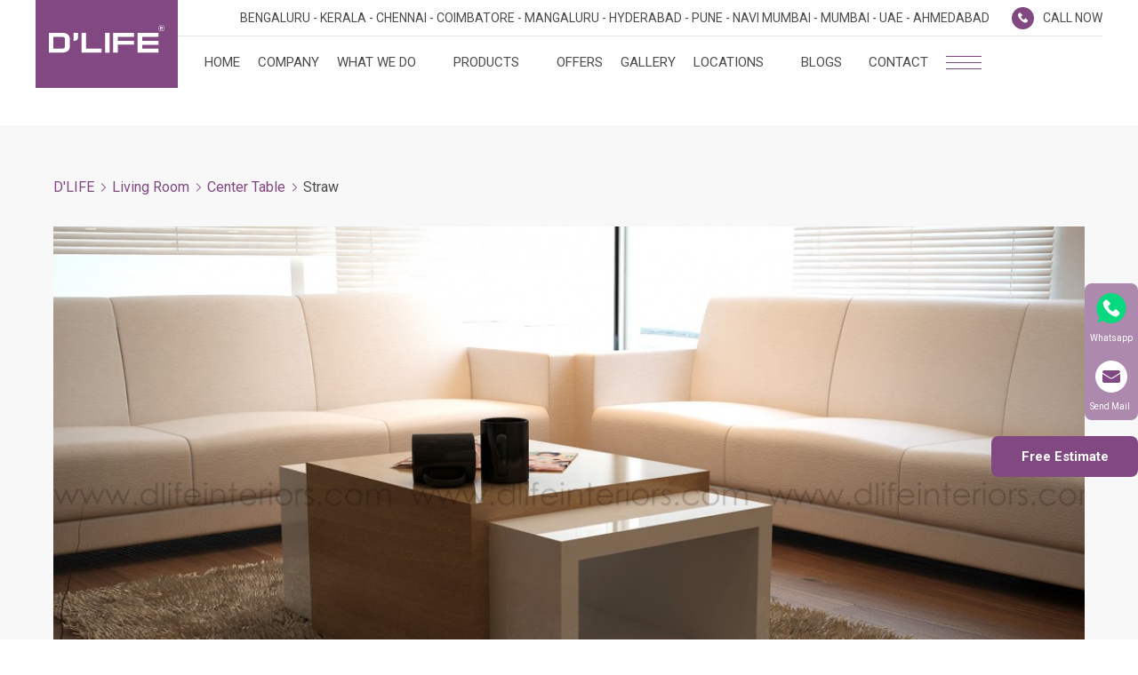

--- FILE ---
content_type: text/html; charset=UTF-8
request_url: https://dlifeinteriors.com/custom-made/products/living-room/center-table/straw/
body_size: 59485
content:
<!DOCTYPE html><html lang="en-US"><head><script>if(navigator.userAgent.match(/MSIE|Internet Explorer/i)||navigator.userAgent.match(/Trident\/7\..*?rv:11/i)){let e=document.location.href;if(!e.match(/[?&]nonitro/)){if(e.indexOf("?")==-1){if(e.indexOf("#")==-1){document.location.href=e+"?nonitro=1"}else{document.location.href=e.replace("#","?nonitro=1#")}}else{if(e.indexOf("#")==-1){document.location.href=e+"&nonitro=1"}else{document.location.href=e.replace("#","&nonitro=1#")}}}}</script><link rel="preconnect" href="https://www.google.com" /><link rel="preconnect" href="https://www.googletagmanager.com" /><link rel="preconnect" href="https://cdn-dliin.nitrocdn.com" /><meta charset="UTF-8" /><meta name="viewport" content="width=device-width, initial-scale=1" /><meta name="robots" content="index, follow, max-image-preview:large, max-snippet:-1, max-video-preview:-1" /><title>Customized Straw Center Table | DLIFE Home Interiors</title><meta name="description" content="Straw is a custom built center table with dual colour combination designed by DLIFE interiors. For more options visit our nearest showroom and discuss with designers." /><meta property="og:locale" content="en_US" /><meta property="og:type" content="article" /><meta property="og:title" content="Customized Straw Center Table | DLIFE Home Interiors" /><meta property="og:description" content="Straw is a custom built center table with dual colour combination designed by DLIFE interiors. For more options visit our nearest showroom and discuss with designers." /><meta property="og:url" content="https://dlifeinteriors.com/custom-made/products/living-room/center-table/straw/" /><meta property="og:site_name" content="D'LIFE" /><meta property="article:publisher" content="https://www.facebook.com/dlifehome/" /><meta property="article:modified_time" content="2022-11-16T12:49:35+00:00" /><meta property="og:image" content="https://dlifeinteriors.com/wp-content/uploads/2020/09/living-room-center-table-DLIFE-Home-interiors-kochi.jpg" /><meta property="og:image:width" content="1104" /><meta property="og:image:height" content="621" /><meta property="og:image:type" content="image/jpeg" /><meta name="twitter:card" content="summary_large_image" /><meta name="twitter:label1" content="Est. reading time" /><meta name="twitter:data1" content="1 minute" /><meta name="generator" content="WordPress 6.9" /><meta name="msapplication-TileImage" content="https://dlifeinteriors.com/wp-content/uploads/2021/04/16X16.png" /><meta name="mobile-web-app-capable" content="yes" /><meta name="generator" content="NitroPack" /><script>var NPSH,NitroScrollHelper;NPSH=NitroScrollHelper=function(){let e=null;const o=window.sessionStorage.getItem("nitroScrollPos");function t(){let e=JSON.parse(window.sessionStorage.getItem("nitroScrollPos"))||{};if(typeof e!=="object"){e={}}e[document.URL]=window.scrollY;window.sessionStorage.setItem("nitroScrollPos",JSON.stringify(e))}window.addEventListener("scroll",function(){if(e!==null){clearTimeout(e)}e=setTimeout(t,200)},{passive:true});let r={};r.getScrollPos=()=>{if(!o){return 0}const e=JSON.parse(o);return e[document.URL]||0};r.isScrolled=()=>{return r.getScrollPos()>document.documentElement.clientHeight*.5};return r}();</script><script>(function(){var a=false;var e=document.documentElement.classList;var i=navigator.userAgent.toLowerCase();var n=["android","iphone","ipad"];var r=n.length;var o;var d=null;for(var t=0;t<r;t++){o=n[t];if(i.indexOf(o)>-1)d=o;if(e.contains(o)){a=true;e.remove(o)}}if(a&&d){e.add(d);if(d=="iphone"||d=="ipad"){e.add("ios")}}})();</script><script type="text/worker" id="nitro-web-worker">var preloadRequests=0;var remainingCount={};var baseURI="";self.onmessage=function(e){switch(e.data.cmd){case"RESOURCE_PRELOAD":var o=e.data.requestId;remainingCount[o]=0;e.data.resources.forEach(function(e){preload(e,function(o){return function(){console.log(o+" DONE: "+e);if(--remainingCount[o]==0){self.postMessage({cmd:"RESOURCE_PRELOAD",requestId:o})}}}(o));remainingCount[o]++});break;case"SET_BASEURI":baseURI=e.data.uri;break}};async function preload(e,o){if(typeof URL!=="undefined"&&baseURI){try{var a=new URL(e,baseURI);e=a.href}catch(e){console.log("Worker error: "+e.message)}}console.log("Preloading "+e);try{var n=new Request(e,{mode:"no-cors",redirect:"follow"});await fetch(n);o()}catch(a){console.log(a);var r=new XMLHttpRequest;r.responseType="blob";r.onload=o;r.onerror=o;r.open("GET",e,true);r.send()}}</script><script id="nprl">(()=>{if(window.NPRL!=undefined)return;(function(e){var t=e.prototype;t.after||(t.after=function(){var e,t=arguments,n=t.length,r=0,i=this,o=i.parentNode,a=Node,c=String,u=document;if(o!==null){while(r<n){(e=t[r])instanceof a?(i=i.nextSibling)!==null?o.insertBefore(e,i):o.appendChild(e):o.appendChild(u.createTextNode(c(e)));++r}}})})(Element);var e,t;e=t=function(){var t=false;var r=window.URL||window.webkitURL;var i=true;var o=true;var a=2;var c=null;var u=null;var d=true;var s=window.nitroGtmExcludes!=undefined;var l=s?JSON.parse(atob(window.nitroGtmExcludes)).map(e=>new RegExp(e)):[];var f;var m;var v=null;var p=null;var g=null;var h={touch:["touchmove","touchend"],default:["mousemove","click","keydown","wheel"]};var E=true;var y=[];var w=false;var b=[];var S=0;var N=0;var L=false;var T=0;var R=null;var O=false;var A=false;var C=false;var P=[];var I=[];var M=[];var k=[];var x=false;var _={};var j=new Map;var B="noModule"in HTMLScriptElement.prototype;var q=requestAnimationFrame||mozRequestAnimationFrame||webkitRequestAnimationFrame||msRequestAnimationFrame;const D="gtm.js?id=";function H(e,t){if(!_[e]){_[e]=[]}_[e].push(t)}function U(e,t){if(_[e]){var n=0,r=_[e];for(var n=0;n<r.length;n++){r[n].call(this,t)}}}function Y(){(function(e,t){var r=null;var i=function(e){r(e)};var o=null;var a={};var c=null;var u=null;var d=0;e.addEventListener(t,function(r){if(["load","DOMContentLoaded"].indexOf(t)!=-1){if(u){Q(function(){e.triggerNitroEvent(t)})}c=true}else if(t=="readystatechange"){d++;n.ogReadyState=d==1?"interactive":"complete";if(u&&u>=d){n.documentReadyState=n.ogReadyState;Q(function(){e.triggerNitroEvent(t)})}}});e.addEventListener(t+"Nitro",function(e){if(["load","DOMContentLoaded"].indexOf(t)!=-1){if(!c){e.preventDefault();e.stopImmediatePropagation()}else{}u=true}else if(t=="readystatechange"){u=n.documentReadyState=="interactive"?1:2;if(d<u){e.preventDefault();e.stopImmediatePropagation()}}});switch(t){case"load":o="onload";break;case"readystatechange":o="onreadystatechange";break;case"pageshow":o="onpageshow";break;default:o=null;break}if(o){Object.defineProperty(e,o,{get:function(){return r},set:function(n){if(typeof n!=="function"){r=null;e.removeEventListener(t+"Nitro",i)}else{if(!r){e.addEventListener(t+"Nitro",i)}r=n}}})}Object.defineProperty(e,"addEventListener"+t,{value:function(r){if(r!=t||!n.startedScriptLoading||document.currentScript&&document.currentScript.hasAttribute("nitro-exclude")){}else{arguments[0]+="Nitro"}e.ogAddEventListener.apply(e,arguments);a[arguments[1]]=arguments[0]}});Object.defineProperty(e,"removeEventListener"+t,{value:function(t){var n=a[arguments[1]];arguments[0]=n;e.ogRemoveEventListener.apply(e,arguments)}});Object.defineProperty(e,"triggerNitroEvent"+t,{value:function(t,n){n=n||e;var r=new Event(t+"Nitro",{bubbles:true});r.isNitroPack=true;Object.defineProperty(r,"type",{get:function(){return t},set:function(){}});Object.defineProperty(r,"target",{get:function(){return n},set:function(){}});e.dispatchEvent(r)}});if(typeof e.triggerNitroEvent==="undefined"){(function(){var t=e.addEventListener;var n=e.removeEventListener;Object.defineProperty(e,"ogAddEventListener",{value:t});Object.defineProperty(e,"ogRemoveEventListener",{value:n});Object.defineProperty(e,"addEventListener",{value:function(n){var r="addEventListener"+n;if(typeof e[r]!=="undefined"){e[r].apply(e,arguments)}else{t.apply(e,arguments)}},writable:true});Object.defineProperty(e,"removeEventListener",{value:function(t){var r="removeEventListener"+t;if(typeof e[r]!=="undefined"){e[r].apply(e,arguments)}else{n.apply(e,arguments)}}});Object.defineProperty(e,"triggerNitroEvent",{value:function(t,n){var r="triggerNitroEvent"+t;if(typeof e[r]!=="undefined"){e[r].apply(e,arguments)}}})})()}}).apply(null,arguments)}Y(window,"load");Y(window,"pageshow");Y(window,"DOMContentLoaded");Y(document,"DOMContentLoaded");Y(document,"readystatechange");try{var F=new Worker(r.createObjectURL(new Blob([document.getElementById("nitro-web-worker").textContent],{type:"text/javascript"})))}catch(e){var F=new Worker("data:text/javascript;base64,"+btoa(document.getElementById("nitro-web-worker").textContent))}F.onmessage=function(e){if(e.data.cmd=="RESOURCE_PRELOAD"){U(e.data.requestId,e)}};if(typeof document.baseURI!=="undefined"){F.postMessage({cmd:"SET_BASEURI",uri:document.baseURI})}var G=function(e){if(--S==0){Q(K)}};var W=function(e){e.target.removeEventListener("load",W);e.target.removeEventListener("error",W);e.target.removeEventListener("nitroTimeout",W);if(e.type!="nitroTimeout"){clearTimeout(e.target.nitroTimeout)}if(--N==0&&S==0){Q(J)}};var X=function(e){var t=e.textContent;try{var n=r.createObjectURL(new Blob([t.replace(/^(?:<!--)?(.*?)(?:-->)?$/gm,"$1")],{type:"text/javascript"}))}catch(e){var n="data:text/javascript;base64,"+btoa(t.replace(/^(?:<!--)?(.*?)(?:-->)?$/gm,"$1"))}return n};var K=function(){n.documentReadyState="interactive";document.triggerNitroEvent("readystatechange");document.triggerNitroEvent("DOMContentLoaded");if(window.pageYOffset||window.pageXOffset){window.dispatchEvent(new Event("scroll"))}A=true;Q(function(){if(N==0){Q(J)}Q($)})};var J=function(){if(!A||O)return;O=true;R.disconnect();en();n.documentReadyState="complete";document.triggerNitroEvent("readystatechange");window.triggerNitroEvent("load",document);window.triggerNitroEvent("pageshow",document);if(window.pageYOffset||window.pageXOffset||location.hash){let e=typeof history.scrollRestoration!=="undefined"&&history.scrollRestoration=="auto";if(e&&typeof NPSH!=="undefined"&&NPSH.getScrollPos()>0&&window.pageYOffset>document.documentElement.clientHeight*.5){window.scrollTo(0,NPSH.getScrollPos())}else if(location.hash){try{let e=document.querySelector(location.hash);if(e){e.scrollIntoView()}}catch(e){}}}var e=null;if(a==1){e=eo}else{e=eu}Q(e)};var Q=function(e){setTimeout(e,0)};var V=function(e){if(e.type=="touchend"||e.type=="click"){g=e}};var $=function(){if(d&&g){setTimeout(function(e){return function(){var t=function(e,t,n){var r=new Event(e,{bubbles:true,cancelable:true});if(e=="click"){r.clientX=t;r.clientY=n}else{r.touches=[{clientX:t,clientY:n}]}return r};var n;if(e.type=="touchend"){var r=e.changedTouches[0];n=document.elementFromPoint(r.clientX,r.clientY);n.dispatchEvent(t("touchstart"),r.clientX,r.clientY);n.dispatchEvent(t("touchend"),r.clientX,r.clientY);n.dispatchEvent(t("click"),r.clientX,r.clientY)}else if(e.type=="click"){n=document.elementFromPoint(e.clientX,e.clientY);n.dispatchEvent(t("click"),e.clientX,e.clientY)}}}(g),150);g=null}};var z=function(e){if(e.tagName=="SCRIPT"&&!e.hasAttribute("data-nitro-for-id")&&!e.hasAttribute("nitro-document-write")||e.tagName=="IMG"&&(e.hasAttribute("src")||e.hasAttribute("srcset"))||e.tagName=="IFRAME"&&e.hasAttribute("src")||e.tagName=="LINK"&&e.hasAttribute("href")&&e.hasAttribute("rel")&&e.getAttribute("rel")=="stylesheet"){if(e.tagName==="IFRAME"&&e.src.indexOf("about:blank")>-1){return}var t="";switch(e.tagName){case"LINK":t=e.href;break;case"IMG":if(k.indexOf(e)>-1)return;t=e.srcset||e.src;break;default:t=e.src;break}var n=e.getAttribute("type");if(!t&&e.tagName!=="SCRIPT")return;if((e.tagName=="IMG"||e.tagName=="LINK")&&(t.indexOf("data:")===0||t.indexOf("blob:")===0))return;if(e.tagName=="SCRIPT"&&n&&n!=="text/javascript"&&n!=="application/javascript"){if(n!=="module"||!B)return}if(e.tagName==="SCRIPT"){if(k.indexOf(e)>-1)return;if(e.noModule&&B){return}let t=null;if(document.currentScript){if(document.currentScript.src&&document.currentScript.src.indexOf(D)>-1){t=document.currentScript}if(document.currentScript.hasAttribute("data-nitro-gtm-id")){e.setAttribute("data-nitro-gtm-id",document.currentScript.getAttribute("data-nitro-gtm-id"))}}else if(window.nitroCurrentScript){if(window.nitroCurrentScript.src&&window.nitroCurrentScript.src.indexOf(D)>-1){t=window.nitroCurrentScript}}if(t&&s){let n=false;for(const t of l){n=e.src?t.test(e.src):t.test(e.textContent);if(n){break}}if(!n){e.type="text/googletagmanagerscript";let n=t.hasAttribute("data-nitro-gtm-id")?t.getAttribute("data-nitro-gtm-id"):t.id;if(!j.has(n)){j.set(n,[])}let r=j.get(n);r.push(e);return}}if(!e.src){if(e.textContent.length>0){e.textContent+="\n;if(document.currentScript.nitroTimeout) {clearTimeout(document.currentScript.nitroTimeout);}; setTimeout(function() { this.dispatchEvent(new Event('load')); }.bind(document.currentScript), 0);"}else{return}}else{}k.push(e)}if(!e.hasOwnProperty("nitroTimeout")){N++;e.addEventListener("load",W,true);e.addEventListener("error",W,true);e.addEventListener("nitroTimeout",W,true);e.nitroTimeout=setTimeout(function(){console.log("Resource timed out",e);e.dispatchEvent(new Event("nitroTimeout"))},5e3)}}};var Z=function(e){if(e.hasOwnProperty("nitroTimeout")&&e.nitroTimeout){clearTimeout(e.nitroTimeout);e.nitroTimeout=null;e.dispatchEvent(new Event("nitroTimeout"))}};document.documentElement.addEventListener("load",function(e){if(e.target.tagName=="SCRIPT"||e.target.tagName=="IMG"){k.push(e.target)}},true);document.documentElement.addEventListener("error",function(e){if(e.target.tagName=="SCRIPT"||e.target.tagName=="IMG"){k.push(e.target)}},true);var ee=["appendChild","replaceChild","insertBefore","prepend","append","before","after","replaceWith","insertAdjacentElement"];var et=function(){if(s){window._nitro_setTimeout=window.setTimeout;window.setTimeout=function(e,t,...n){let r=document.currentScript||window.nitroCurrentScript;if(!r||r.src&&r.src.indexOf(D)==-1){return window._nitro_setTimeout.call(window,e,t,...n)}return window._nitro_setTimeout.call(window,function(e,t){return function(...n){window.nitroCurrentScript=e;t(...n)}}(r,e),t,...n)}}ee.forEach(function(e){HTMLElement.prototype["og"+e]=HTMLElement.prototype[e];HTMLElement.prototype[e]=function(...t){if(this.parentNode||this===document.documentElement){switch(e){case"replaceChild":case"insertBefore":t.pop();break;case"insertAdjacentElement":t.shift();break}t.forEach(function(e){if(!e)return;if(e.tagName=="SCRIPT"){z(e)}else{if(e.children&&e.children.length>0){e.querySelectorAll("script").forEach(z)}}})}return this["og"+e].apply(this,arguments)}})};var en=function(){if(s&&typeof window._nitro_setTimeout==="function"){window.setTimeout=window._nitro_setTimeout}ee.forEach(function(e){HTMLElement.prototype[e]=HTMLElement.prototype["og"+e]})};var er=async function(){if(o){ef(f);ef(V);if(v){clearTimeout(v);v=null}}if(T===1){L=true;return}else if(T===0){T=-1}n.startedScriptLoading=true;Object.defineProperty(document,"readyState",{get:function(){return n.documentReadyState},set:function(){}});var e=document.documentElement;var t={attributes:true,attributeFilter:["src"],childList:true,subtree:true};R=new MutationObserver(function(e,t){e.forEach(function(e){if(e.type=="childList"&&e.addedNodes.length>0){e.addedNodes.forEach(function(e){if(!document.documentElement.contains(e)){return}if(e.tagName=="IMG"||e.tagName=="IFRAME"||e.tagName=="LINK"){z(e)}})}if(e.type=="childList"&&e.removedNodes.length>0){e.removedNodes.forEach(function(e){if(e.tagName=="IFRAME"||e.tagName=="LINK"){Z(e)}})}if(e.type=="attributes"){var t=e.target;if(!document.documentElement.contains(t)){return}if(t.tagName=="IFRAME"||t.tagName=="LINK"||t.tagName=="IMG"||t.tagName=="SCRIPT"){z(t)}}})});R.observe(e,t);if(!s){et()}await Promise.all(P);var r=b.shift();var i=null;var a=false;while(r){var c;var u=JSON.parse(atob(r.meta));var d=u.delay;if(r.type=="inline"){var l=document.getElementById(r.id);if(l){l.remove()}else{r=b.shift();continue}c=X(l);if(c===false){r=b.shift();continue}}else{c=r.src}if(!a&&r.type!="inline"&&(typeof u.attributes.async!="undefined"||typeof u.attributes.defer!="undefined")){if(i===null){i=r}else if(i===r){a=true}if(!a){b.push(r);r=b.shift();continue}}var m=document.createElement("script");m.src=c;m.setAttribute("data-nitro-for-id",r.id);for(var p in u.attributes){try{if(u.attributes[p]===false){m.setAttribute(p,"")}else{m.setAttribute(p,u.attributes[p])}}catch(e){console.log("Error while setting script attribute",m,e)}}m.async=false;if(u.canonicalLink!=""&&Object.getOwnPropertyDescriptor(m,"src")?.configurable!==false){(e=>{Object.defineProperty(m,"src",{get:function(){return e.canonicalLink},set:function(){}})})(u)}if(d){setTimeout((function(e,t){var n=document.querySelector("[data-nitro-marker-id='"+t+"']");if(n){n.after(e)}else{document.head.appendChild(e)}}).bind(null,m,r.id),d)}else{m.addEventListener("load",G);m.addEventListener("error",G);if(!m.noModule||!B){S++}var g=document.querySelector("[data-nitro-marker-id='"+r.id+"']");if(g){Q(function(e,t){return function(){e.after(t)}}(g,m))}else{Q(function(e){return function(){document.head.appendChild(e)}}(m))}}r=b.shift()}};var ei=function(){var e=document.getElementById("nitro-deferred-styles");var t=document.createElement("div");t.innerHTML=e.textContent;return t};var eo=async function(e){isPreload=e&&e.type=="NitroPreload";if(!isPreload){T=-1;E=false;if(o){ef(f);ef(V);if(v){clearTimeout(v);v=null}}}if(w===false){var t=ei();let e=t.querySelectorAll('style,link[rel="stylesheet"]');w=e.length;if(w){let e=document.getElementById("nitro-deferred-styles-marker");e.replaceWith.apply(e,t.childNodes)}else if(isPreload){Q(ed)}else{es()}}else if(w===0&&!isPreload){es()}};var ea=function(){var e=ei();var t=e.childNodes;var n;var r=[];for(var i=0;i<t.length;i++){n=t[i];if(n.href){r.push(n.href)}}var o="css-preload";H(o,function(e){eo(new Event("NitroPreload"))});if(r.length){F.postMessage({cmd:"RESOURCE_PRELOAD",resources:r,requestId:o})}else{Q(function(){U(o)})}};var ec=function(){if(T===-1)return;T=1;var e=[];var t,n;for(var r=0;r<b.length;r++){t=b[r];if(t.type!="inline"){if(t.src){n=JSON.parse(atob(t.meta));if(n.delay)continue;if(n.attributes.type&&n.attributes.type=="module"&&!B)continue;e.push(t.src)}}}if(e.length){var i="js-preload";H(i,function(e){T=2;if(L){Q(er)}});F.postMessage({cmd:"RESOURCE_PRELOAD",resources:e,requestId:i})}};var eu=function(){while(I.length){style=I.shift();if(style.hasAttribute("nitropack-onload")){style.setAttribute("onload",style.getAttribute("nitropack-onload"));Q(function(e){return function(){e.dispatchEvent(new Event("load"))}}(style))}}while(M.length){style=M.shift();if(style.hasAttribute("nitropack-onerror")){style.setAttribute("onerror",style.getAttribute("nitropack-onerror"));Q(function(e){return function(){e.dispatchEvent(new Event("error"))}}(style))}}};var ed=function(){if(!x){if(i){Q(function(){var e=document.getElementById("nitro-critical-css");if(e){e.remove()}})}x=true;onStylesLoadEvent=new Event("NitroStylesLoaded");onStylesLoadEvent.isNitroPack=true;window.dispatchEvent(onStylesLoadEvent)}};var es=function(){if(a==2){Q(er)}else{eu()}};var el=function(e){m.forEach(function(t){document.addEventListener(t,e,true)})};var ef=function(e){m.forEach(function(t){document.removeEventListener(t,e,true)})};if(s){et()}return{setAutoRemoveCriticalCss:function(e){i=e},registerScript:function(e,t,n){b.push({type:"remote",src:e,id:t,meta:n})},registerInlineScript:function(e,t){b.push({type:"inline",id:e,meta:t})},registerStyle:function(e,t,n){y.push({href:e,rel:t,media:n})},onLoadStyle:function(e){I.push(e);if(w!==false&&--w==0){Q(ed);if(E){E=false}else{es()}}},onErrorStyle:function(e){M.push(e);if(w!==false&&--w==0){Q(ed);if(E){E=false}else{es()}}},loadJs:function(e,t){if(!e.src){var n=X(e);if(n!==false){e.src=n;e.textContent=""}}if(t){Q(function(e,t){return function(){e.after(t)}}(t,e))}else{Q(function(e){return function(){document.head.appendChild(e)}}(e))}},loadQueuedResources:async function(){window.dispatchEvent(new Event("NitroBootStart"));if(p){clearTimeout(p);p=null}window.removeEventListener("load",e.loadQueuedResources);f=a==1?er:eo;if(!o||g){Q(f)}else{if(navigator.userAgent.indexOf(" Edge/")==-1){ea();H("css-preload",ec)}el(f);if(u){if(c){v=setTimeout(f,c)}}else{}}},fontPreload:function(e){var t="critical-fonts";H(t,function(e){document.getElementById("nitro-critical-fonts").type="text/css"});F.postMessage({cmd:"RESOURCE_PRELOAD",resources:e,requestId:t})},boot:function(){if(t)return;t=true;C=typeof NPSH!=="undefined"&&NPSH.isScrolled();let n=document.prerendering;if(location.hash||C||n){o=false}m=h.default.concat(h.touch);p=setTimeout(e.loadQueuedResources,1500);el(V);if(C){e.loadQueuedResources()}else{window.addEventListener("load",e.loadQueuedResources)}},addPrerequisite:function(e){P.push(e)},getTagManagerNodes:function(e){if(!e)return j;return j.get(e)??[]}}}();var n,r;n=r=function(){var t=document.write;return{documentWrite:function(n,r){if(n&&n.hasAttribute("nitro-exclude")){return t.call(document,r)}var i=null;if(n.documentWriteContainer){i=n.documentWriteContainer}else{i=document.createElement("span");n.documentWriteContainer=i}var o=null;if(n){if(n.hasAttribute("data-nitro-for-id")){o=document.querySelector('template[data-nitro-marker-id="'+n.getAttribute("data-nitro-for-id")+'"]')}else{o=n}}i.innerHTML+=r;i.querySelectorAll("script").forEach(function(e){e.setAttribute("nitro-document-write","")});if(!i.parentNode){if(o){o.parentNode.insertBefore(i,o)}else{document.body.appendChild(i)}}var a=document.createElement("span");a.innerHTML=r;var c=a.querySelectorAll("script");if(c.length){c.forEach(function(t){var n=t.getAttributeNames();var r=document.createElement("script");n.forEach(function(e){r.setAttribute(e,t.getAttribute(e))});r.async=false;if(!t.src&&t.textContent){r.textContent=t.textContent}e.loadJs(r,o)})}},TrustLogo:function(e,t){var n=document.getElementById(e);var r=document.createElement("img");r.src=t;n.parentNode.insertBefore(r,n)},documentReadyState:"loading",ogReadyState:document.readyState,startedScriptLoading:false,loadScriptDelayed:function(e,t){setTimeout(function(){var t=document.createElement("script");t.src=e;document.head.appendChild(t)},t)}}}();document.write=function(e){n.documentWrite(document.currentScript,e)};document.writeln=function(e){n.documentWrite(document.currentScript,e+"\n")};window.NPRL=e;window.NitroResourceLoader=t;window.NPh=n;window.NitroPackHelper=r})();</script><template id="nitro-deferred-styles-marker"></template><style id="nitro-fonts">@font-face{font-family:"Roboto";font-style:normal;font-weight:100;font-stretch:100%;font-display:swap;src:url("https://fonts.gstatic.com/s/roboto/v50/KFO7CnqEu92Fr1ME7kSn66aGLdTylUAMa3GUBHMdazTgWw.woff2") format("woff2");unicode-range:U+0460-052F,U+1C80-1C8A,U+20B4,U+2DE0-2DFF,U+A640-A69F,U+FE2E-FE2F}@font-face{font-family:"Roboto";font-style:normal;font-weight:100;font-stretch:100%;font-display:swap;src:url("https://fonts.gstatic.com/s/roboto/v50/KFO7CnqEu92Fr1ME7kSn66aGLdTylUAMa3iUBHMdazTgWw.woff2") format("woff2");unicode-range:U+0301,U+0400-045F,U+0490-0491,U+04B0-04B1,U+2116}@font-face{font-family:"Roboto";font-style:normal;font-weight:100;font-stretch:100%;font-display:swap;src:url("https://fonts.gstatic.com/s/roboto/v50/KFO7CnqEu92Fr1ME7kSn66aGLdTylUAMa3CUBHMdazTgWw.woff2") format("woff2");unicode-range:U+1F00-1FFF}@font-face{font-family:"Roboto";font-style:normal;font-weight:100;font-stretch:100%;font-display:swap;src:url("https://fonts.gstatic.com/s/roboto/v50/KFO7CnqEu92Fr1ME7kSn66aGLdTylUAMa3-UBHMdazTgWw.woff2") format("woff2");unicode-range:U+0370-0377,U+037A-037F,U+0384-038A,U+038C,U+038E-03A1,U+03A3-03FF}@font-face{font-family:"Roboto";font-style:normal;font-weight:100;font-stretch:100%;font-display:swap;src:url("https://fonts.gstatic.com/s/roboto/v50/KFO7CnqEu92Fr1ME7kSn66aGLdTylUAMawCUBHMdazTgWw.woff2") format("woff2");unicode-range:U+0302-0303,U+0305,U+0307-0308,U+0310,U+0312,U+0315,U+031A,U+0326-0327,U+032C,U+032F-0330,U+0332-0333,U+0338,U+033A,U+0346,U+034D,U+0391-03A1,U+03A3-03A9,U+03B1-03C9,U+03D1,U+03D5-03D6,U+03F0-03F1,U+03F4-03F5,U+2016-2017,U+2034-2038,U+203C,U+2040,U+2043,U+2047,U+2050,U+2057,U+205F,U+2070-2071,U+2074-208E,U+2090-209C,U+20D0-20DC,U+20E1,U+20E5-20EF,U+2100-2112,U+2114-2115,U+2117-2121,U+2123-214F,U+2190,U+2192,U+2194-21AE,U+21B0-21E5,U+21F1-21F2,U+21F4-2211,U+2213-2214,U+2216-22FF,U+2308-230B,U+2310,U+2319,U+231C-2321,U+2336-237A,U+237C,U+2395,U+239B-23B7,U+23D0,U+23DC-23E1,U+2474-2475,U+25AF,U+25B3,U+25B7,U+25BD,U+25C1,U+25CA,U+25CC,U+25FB,U+266D-266F,U+27C0-27FF,U+2900-2AFF,U+2B0E-2B11,U+2B30-2B4C,U+2BFE,U+3030,U+FF5B,U+FF5D,U+1D400-1D7FF,U+1EE00-1EEFF}@font-face{font-family:"Roboto";font-style:normal;font-weight:100;font-stretch:100%;font-display:swap;src:url("https://fonts.gstatic.com/s/roboto/v50/KFO7CnqEu92Fr1ME7kSn66aGLdTylUAMaxKUBHMdazTgWw.woff2") format("woff2");unicode-range:U+0001-000C,U+000E-001F,U+007F-009F,U+20DD-20E0,U+20E2-20E4,U+2150-218F,U+2190,U+2192,U+2194-2199,U+21AF,U+21E6-21F0,U+21F3,U+2218-2219,U+2299,U+22C4-22C6,U+2300-243F,U+2440-244A,U+2460-24FF,U+25A0-27BF,U+2800-28FF,U+2921-2922,U+2981,U+29BF,U+29EB,U+2B00-2BFF,U+4DC0-4DFF,U+FFF9-FFFB,U+10140-1018E,U+10190-1019C,U+101A0,U+101D0-101FD,U+102E0-102FB,U+10E60-10E7E,U+1D2C0-1D2D3,U+1D2E0-1D37F,U+1F000-1F0FF,U+1F100-1F1AD,U+1F1E6-1F1FF,U+1F30D-1F30F,U+1F315,U+1F31C,U+1F31E,U+1F320-1F32C,U+1F336,U+1F378,U+1F37D,U+1F382,U+1F393-1F39F,U+1F3A7-1F3A8,U+1F3AC-1F3AF,U+1F3C2,U+1F3C4-1F3C6,U+1F3CA-1F3CE,U+1F3D4-1F3E0,U+1F3ED,U+1F3F1-1F3F3,U+1F3F5-1F3F7,U+1F408,U+1F415,U+1F41F,U+1F426,U+1F43F,U+1F441-1F442,U+1F444,U+1F446-1F449,U+1F44C-1F44E,U+1F453,U+1F46A,U+1F47D,U+1F4A3,U+1F4B0,U+1F4B3,U+1F4B9,U+1F4BB,U+1F4BF,U+1F4C8-1F4CB,U+1F4D6,U+1F4DA,U+1F4DF,U+1F4E3-1F4E6,U+1F4EA-1F4ED,U+1F4F7,U+1F4F9-1F4FB,U+1F4FD-1F4FE,U+1F503,U+1F507-1F50B,U+1F50D,U+1F512-1F513,U+1F53E-1F54A,U+1F54F-1F5FA,U+1F610,U+1F650-1F67F,U+1F687,U+1F68D,U+1F691,U+1F694,U+1F698,U+1F6AD,U+1F6B2,U+1F6B9-1F6BA,U+1F6BC,U+1F6C6-1F6CF,U+1F6D3-1F6D7,U+1F6E0-1F6EA,U+1F6F0-1F6F3,U+1F6F7-1F6FC,U+1F700-1F7FF,U+1F800-1F80B,U+1F810-1F847,U+1F850-1F859,U+1F860-1F887,U+1F890-1F8AD,U+1F8B0-1F8BB,U+1F8C0-1F8C1,U+1F900-1F90B,U+1F93B,U+1F946,U+1F984,U+1F996,U+1F9E9,U+1FA00-1FA6F,U+1FA70-1FA7C,U+1FA80-1FA89,U+1FA8F-1FAC6,U+1FACE-1FADC,U+1FADF-1FAE9,U+1FAF0-1FAF8,U+1FB00-1FBFF}@font-face{font-family:"Roboto";font-style:normal;font-weight:100;font-stretch:100%;font-display:swap;src:url("https://fonts.gstatic.com/s/roboto/v50/KFO7CnqEu92Fr1ME7kSn66aGLdTylUAMa3OUBHMdazTgWw.woff2") format("woff2");unicode-range:U+0102-0103,U+0110-0111,U+0128-0129,U+0168-0169,U+01A0-01A1,U+01AF-01B0,U+0300-0301,U+0303-0304,U+0308-0309,U+0323,U+0329,U+1EA0-1EF9,U+20AB}@font-face{font-family:"Roboto";font-style:normal;font-weight:100;font-stretch:100%;font-display:swap;src:url("https://fonts.gstatic.com/s/roboto/v50/KFO7CnqEu92Fr1ME7kSn66aGLdTylUAMa3KUBHMdazTgWw.woff2") format("woff2");unicode-range:U+0100-02BA,U+02BD-02C5,U+02C7-02CC,U+02CE-02D7,U+02DD-02FF,U+0304,U+0308,U+0329,U+1D00-1DBF,U+1E00-1E9F,U+1EF2-1EFF,U+2020,U+20A0-20AB,U+20AD-20C0,U+2113,U+2C60-2C7F,U+A720-A7FF}@font-face{font-family:"Roboto";font-style:normal;font-weight:100;font-stretch:100%;font-display:swap;src:url("https://fonts.gstatic.com/s/roboto/v50/KFO7CnqEu92Fr1ME7kSn66aGLdTylUAMa3yUBHMdazQ.woff2") format("woff2");unicode-range:U+0000-00FF,U+0131,U+0152-0153,U+02BB-02BC,U+02C6,U+02DA,U+02DC,U+0304,U+0308,U+0329,U+2000-206F,U+20AC,U+2122,U+2191,U+2193,U+2212,U+2215,U+FEFF,U+FFFD}@font-face{font-family:"Roboto";font-style:normal;font-weight:300;font-stretch:100%;font-display:swap;src:url("https://fonts.gstatic.com/s/roboto/v50/KFO7CnqEu92Fr1ME7kSn66aGLdTylUAMa3GUBHMdazTgWw.woff2") format("woff2");unicode-range:U+0460-052F,U+1C80-1C8A,U+20B4,U+2DE0-2DFF,U+A640-A69F,U+FE2E-FE2F}@font-face{font-family:"Roboto";font-style:normal;font-weight:300;font-stretch:100%;font-display:swap;src:url("https://fonts.gstatic.com/s/roboto/v50/KFO7CnqEu92Fr1ME7kSn66aGLdTylUAMa3iUBHMdazTgWw.woff2") format("woff2");unicode-range:U+0301,U+0400-045F,U+0490-0491,U+04B0-04B1,U+2116}@font-face{font-family:"Roboto";font-style:normal;font-weight:300;font-stretch:100%;font-display:swap;src:url("https://fonts.gstatic.com/s/roboto/v50/KFO7CnqEu92Fr1ME7kSn66aGLdTylUAMa3CUBHMdazTgWw.woff2") format("woff2");unicode-range:U+1F00-1FFF}@font-face{font-family:"Roboto";font-style:normal;font-weight:300;font-stretch:100%;font-display:swap;src:url("https://fonts.gstatic.com/s/roboto/v50/KFO7CnqEu92Fr1ME7kSn66aGLdTylUAMa3-UBHMdazTgWw.woff2") format("woff2");unicode-range:U+0370-0377,U+037A-037F,U+0384-038A,U+038C,U+038E-03A1,U+03A3-03FF}@font-face{font-family:"Roboto";font-style:normal;font-weight:300;font-stretch:100%;font-display:swap;src:url("https://fonts.gstatic.com/s/roboto/v50/KFO7CnqEu92Fr1ME7kSn66aGLdTylUAMawCUBHMdazTgWw.woff2") format("woff2");unicode-range:U+0302-0303,U+0305,U+0307-0308,U+0310,U+0312,U+0315,U+031A,U+0326-0327,U+032C,U+032F-0330,U+0332-0333,U+0338,U+033A,U+0346,U+034D,U+0391-03A1,U+03A3-03A9,U+03B1-03C9,U+03D1,U+03D5-03D6,U+03F0-03F1,U+03F4-03F5,U+2016-2017,U+2034-2038,U+203C,U+2040,U+2043,U+2047,U+2050,U+2057,U+205F,U+2070-2071,U+2074-208E,U+2090-209C,U+20D0-20DC,U+20E1,U+20E5-20EF,U+2100-2112,U+2114-2115,U+2117-2121,U+2123-214F,U+2190,U+2192,U+2194-21AE,U+21B0-21E5,U+21F1-21F2,U+21F4-2211,U+2213-2214,U+2216-22FF,U+2308-230B,U+2310,U+2319,U+231C-2321,U+2336-237A,U+237C,U+2395,U+239B-23B7,U+23D0,U+23DC-23E1,U+2474-2475,U+25AF,U+25B3,U+25B7,U+25BD,U+25C1,U+25CA,U+25CC,U+25FB,U+266D-266F,U+27C0-27FF,U+2900-2AFF,U+2B0E-2B11,U+2B30-2B4C,U+2BFE,U+3030,U+FF5B,U+FF5D,U+1D400-1D7FF,U+1EE00-1EEFF}@font-face{font-family:"Roboto";font-style:normal;font-weight:300;font-stretch:100%;font-display:swap;src:url("https://fonts.gstatic.com/s/roboto/v50/KFO7CnqEu92Fr1ME7kSn66aGLdTylUAMaxKUBHMdazTgWw.woff2") format("woff2");unicode-range:U+0001-000C,U+000E-001F,U+007F-009F,U+20DD-20E0,U+20E2-20E4,U+2150-218F,U+2190,U+2192,U+2194-2199,U+21AF,U+21E6-21F0,U+21F3,U+2218-2219,U+2299,U+22C4-22C6,U+2300-243F,U+2440-244A,U+2460-24FF,U+25A0-27BF,U+2800-28FF,U+2921-2922,U+2981,U+29BF,U+29EB,U+2B00-2BFF,U+4DC0-4DFF,U+FFF9-FFFB,U+10140-1018E,U+10190-1019C,U+101A0,U+101D0-101FD,U+102E0-102FB,U+10E60-10E7E,U+1D2C0-1D2D3,U+1D2E0-1D37F,U+1F000-1F0FF,U+1F100-1F1AD,U+1F1E6-1F1FF,U+1F30D-1F30F,U+1F315,U+1F31C,U+1F31E,U+1F320-1F32C,U+1F336,U+1F378,U+1F37D,U+1F382,U+1F393-1F39F,U+1F3A7-1F3A8,U+1F3AC-1F3AF,U+1F3C2,U+1F3C4-1F3C6,U+1F3CA-1F3CE,U+1F3D4-1F3E0,U+1F3ED,U+1F3F1-1F3F3,U+1F3F5-1F3F7,U+1F408,U+1F415,U+1F41F,U+1F426,U+1F43F,U+1F441-1F442,U+1F444,U+1F446-1F449,U+1F44C-1F44E,U+1F453,U+1F46A,U+1F47D,U+1F4A3,U+1F4B0,U+1F4B3,U+1F4B9,U+1F4BB,U+1F4BF,U+1F4C8-1F4CB,U+1F4D6,U+1F4DA,U+1F4DF,U+1F4E3-1F4E6,U+1F4EA-1F4ED,U+1F4F7,U+1F4F9-1F4FB,U+1F4FD-1F4FE,U+1F503,U+1F507-1F50B,U+1F50D,U+1F512-1F513,U+1F53E-1F54A,U+1F54F-1F5FA,U+1F610,U+1F650-1F67F,U+1F687,U+1F68D,U+1F691,U+1F694,U+1F698,U+1F6AD,U+1F6B2,U+1F6B9-1F6BA,U+1F6BC,U+1F6C6-1F6CF,U+1F6D3-1F6D7,U+1F6E0-1F6EA,U+1F6F0-1F6F3,U+1F6F7-1F6FC,U+1F700-1F7FF,U+1F800-1F80B,U+1F810-1F847,U+1F850-1F859,U+1F860-1F887,U+1F890-1F8AD,U+1F8B0-1F8BB,U+1F8C0-1F8C1,U+1F900-1F90B,U+1F93B,U+1F946,U+1F984,U+1F996,U+1F9E9,U+1FA00-1FA6F,U+1FA70-1FA7C,U+1FA80-1FA89,U+1FA8F-1FAC6,U+1FACE-1FADC,U+1FADF-1FAE9,U+1FAF0-1FAF8,U+1FB00-1FBFF}@font-face{font-family:"Roboto";font-style:normal;font-weight:300;font-stretch:100%;font-display:swap;src:url("https://fonts.gstatic.com/s/roboto/v50/KFO7CnqEu92Fr1ME7kSn66aGLdTylUAMa3OUBHMdazTgWw.woff2") format("woff2");unicode-range:U+0102-0103,U+0110-0111,U+0128-0129,U+0168-0169,U+01A0-01A1,U+01AF-01B0,U+0300-0301,U+0303-0304,U+0308-0309,U+0323,U+0329,U+1EA0-1EF9,U+20AB}@font-face{font-family:"Roboto";font-style:normal;font-weight:300;font-stretch:100%;font-display:swap;src:url("https://fonts.gstatic.com/s/roboto/v50/KFO7CnqEu92Fr1ME7kSn66aGLdTylUAMa3KUBHMdazTgWw.woff2") format("woff2");unicode-range:U+0100-02BA,U+02BD-02C5,U+02C7-02CC,U+02CE-02D7,U+02DD-02FF,U+0304,U+0308,U+0329,U+1D00-1DBF,U+1E00-1E9F,U+1EF2-1EFF,U+2020,U+20A0-20AB,U+20AD-20C0,U+2113,U+2C60-2C7F,U+A720-A7FF}@font-face{font-family:"Roboto";font-style:normal;font-weight:300;font-stretch:100%;font-display:swap;src:url("https://fonts.gstatic.com/s/roboto/v50/KFO7CnqEu92Fr1ME7kSn66aGLdTylUAMa3yUBHMdazQ.woff2") format("woff2");unicode-range:U+0000-00FF,U+0131,U+0152-0153,U+02BB-02BC,U+02C6,U+02DA,U+02DC,U+0304,U+0308,U+0329,U+2000-206F,U+20AC,U+2122,U+2191,U+2193,U+2212,U+2215,U+FEFF,U+FFFD}@font-face{font-family:"Roboto";font-style:normal;font-weight:400;font-stretch:100%;font-display:swap;src:url("https://fonts.gstatic.com/s/roboto/v50/KFO7CnqEu92Fr1ME7kSn66aGLdTylUAMa3GUBHMdazTgWw.woff2") format("woff2");unicode-range:U+0460-052F,U+1C80-1C8A,U+20B4,U+2DE0-2DFF,U+A640-A69F,U+FE2E-FE2F}@font-face{font-family:"Roboto";font-style:normal;font-weight:400;font-stretch:100%;font-display:swap;src:url("https://fonts.gstatic.com/s/roboto/v50/KFO7CnqEu92Fr1ME7kSn66aGLdTylUAMa3iUBHMdazTgWw.woff2") format("woff2");unicode-range:U+0301,U+0400-045F,U+0490-0491,U+04B0-04B1,U+2116}@font-face{font-family:"Roboto";font-style:normal;font-weight:400;font-stretch:100%;font-display:swap;src:url("https://fonts.gstatic.com/s/roboto/v50/KFO7CnqEu92Fr1ME7kSn66aGLdTylUAMa3CUBHMdazTgWw.woff2") format("woff2");unicode-range:U+1F00-1FFF}@font-face{font-family:"Roboto";font-style:normal;font-weight:400;font-stretch:100%;font-display:swap;src:url("https://fonts.gstatic.com/s/roboto/v50/KFO7CnqEu92Fr1ME7kSn66aGLdTylUAMa3-UBHMdazTgWw.woff2") format("woff2");unicode-range:U+0370-0377,U+037A-037F,U+0384-038A,U+038C,U+038E-03A1,U+03A3-03FF}@font-face{font-family:"Roboto";font-style:normal;font-weight:400;font-stretch:100%;font-display:swap;src:url("https://fonts.gstatic.com/s/roboto/v50/KFO7CnqEu92Fr1ME7kSn66aGLdTylUAMawCUBHMdazTgWw.woff2") format("woff2");unicode-range:U+0302-0303,U+0305,U+0307-0308,U+0310,U+0312,U+0315,U+031A,U+0326-0327,U+032C,U+032F-0330,U+0332-0333,U+0338,U+033A,U+0346,U+034D,U+0391-03A1,U+03A3-03A9,U+03B1-03C9,U+03D1,U+03D5-03D6,U+03F0-03F1,U+03F4-03F5,U+2016-2017,U+2034-2038,U+203C,U+2040,U+2043,U+2047,U+2050,U+2057,U+205F,U+2070-2071,U+2074-208E,U+2090-209C,U+20D0-20DC,U+20E1,U+20E5-20EF,U+2100-2112,U+2114-2115,U+2117-2121,U+2123-214F,U+2190,U+2192,U+2194-21AE,U+21B0-21E5,U+21F1-21F2,U+21F4-2211,U+2213-2214,U+2216-22FF,U+2308-230B,U+2310,U+2319,U+231C-2321,U+2336-237A,U+237C,U+2395,U+239B-23B7,U+23D0,U+23DC-23E1,U+2474-2475,U+25AF,U+25B3,U+25B7,U+25BD,U+25C1,U+25CA,U+25CC,U+25FB,U+266D-266F,U+27C0-27FF,U+2900-2AFF,U+2B0E-2B11,U+2B30-2B4C,U+2BFE,U+3030,U+FF5B,U+FF5D,U+1D400-1D7FF,U+1EE00-1EEFF}@font-face{font-family:"Roboto";font-style:normal;font-weight:400;font-stretch:100%;font-display:swap;src:url("https://fonts.gstatic.com/s/roboto/v50/KFO7CnqEu92Fr1ME7kSn66aGLdTylUAMaxKUBHMdazTgWw.woff2") format("woff2");unicode-range:U+0001-000C,U+000E-001F,U+007F-009F,U+20DD-20E0,U+20E2-20E4,U+2150-218F,U+2190,U+2192,U+2194-2199,U+21AF,U+21E6-21F0,U+21F3,U+2218-2219,U+2299,U+22C4-22C6,U+2300-243F,U+2440-244A,U+2460-24FF,U+25A0-27BF,U+2800-28FF,U+2921-2922,U+2981,U+29BF,U+29EB,U+2B00-2BFF,U+4DC0-4DFF,U+FFF9-FFFB,U+10140-1018E,U+10190-1019C,U+101A0,U+101D0-101FD,U+102E0-102FB,U+10E60-10E7E,U+1D2C0-1D2D3,U+1D2E0-1D37F,U+1F000-1F0FF,U+1F100-1F1AD,U+1F1E6-1F1FF,U+1F30D-1F30F,U+1F315,U+1F31C,U+1F31E,U+1F320-1F32C,U+1F336,U+1F378,U+1F37D,U+1F382,U+1F393-1F39F,U+1F3A7-1F3A8,U+1F3AC-1F3AF,U+1F3C2,U+1F3C4-1F3C6,U+1F3CA-1F3CE,U+1F3D4-1F3E0,U+1F3ED,U+1F3F1-1F3F3,U+1F3F5-1F3F7,U+1F408,U+1F415,U+1F41F,U+1F426,U+1F43F,U+1F441-1F442,U+1F444,U+1F446-1F449,U+1F44C-1F44E,U+1F453,U+1F46A,U+1F47D,U+1F4A3,U+1F4B0,U+1F4B3,U+1F4B9,U+1F4BB,U+1F4BF,U+1F4C8-1F4CB,U+1F4D6,U+1F4DA,U+1F4DF,U+1F4E3-1F4E6,U+1F4EA-1F4ED,U+1F4F7,U+1F4F9-1F4FB,U+1F4FD-1F4FE,U+1F503,U+1F507-1F50B,U+1F50D,U+1F512-1F513,U+1F53E-1F54A,U+1F54F-1F5FA,U+1F610,U+1F650-1F67F,U+1F687,U+1F68D,U+1F691,U+1F694,U+1F698,U+1F6AD,U+1F6B2,U+1F6B9-1F6BA,U+1F6BC,U+1F6C6-1F6CF,U+1F6D3-1F6D7,U+1F6E0-1F6EA,U+1F6F0-1F6F3,U+1F6F7-1F6FC,U+1F700-1F7FF,U+1F800-1F80B,U+1F810-1F847,U+1F850-1F859,U+1F860-1F887,U+1F890-1F8AD,U+1F8B0-1F8BB,U+1F8C0-1F8C1,U+1F900-1F90B,U+1F93B,U+1F946,U+1F984,U+1F996,U+1F9E9,U+1FA00-1FA6F,U+1FA70-1FA7C,U+1FA80-1FA89,U+1FA8F-1FAC6,U+1FACE-1FADC,U+1FADF-1FAE9,U+1FAF0-1FAF8,U+1FB00-1FBFF}@font-face{font-family:"Roboto";font-style:normal;font-weight:400;font-stretch:100%;font-display:swap;src:url("https://fonts.gstatic.com/s/roboto/v50/KFO7CnqEu92Fr1ME7kSn66aGLdTylUAMa3OUBHMdazTgWw.woff2") format("woff2");unicode-range:U+0102-0103,U+0110-0111,U+0128-0129,U+0168-0169,U+01A0-01A1,U+01AF-01B0,U+0300-0301,U+0303-0304,U+0308-0309,U+0323,U+0329,U+1EA0-1EF9,U+20AB}@font-face{font-family:"Roboto";font-style:normal;font-weight:400;font-stretch:100%;font-display:swap;src:url("https://fonts.gstatic.com/s/roboto/v50/KFO7CnqEu92Fr1ME7kSn66aGLdTylUAMa3KUBHMdazTgWw.woff2") format("woff2");unicode-range:U+0100-02BA,U+02BD-02C5,U+02C7-02CC,U+02CE-02D7,U+02DD-02FF,U+0304,U+0308,U+0329,U+1D00-1DBF,U+1E00-1E9F,U+1EF2-1EFF,U+2020,U+20A0-20AB,U+20AD-20C0,U+2113,U+2C60-2C7F,U+A720-A7FF}@font-face{font-family:"Roboto";font-style:normal;font-weight:400;font-stretch:100%;font-display:swap;src:url("https://fonts.gstatic.com/s/roboto/v50/KFO7CnqEu92Fr1ME7kSn66aGLdTylUAMa3yUBHMdazQ.woff2") format("woff2");unicode-range:U+0000-00FF,U+0131,U+0152-0153,U+02BB-02BC,U+02C6,U+02DA,U+02DC,U+0304,U+0308,U+0329,U+2000-206F,U+20AC,U+2122,U+2191,U+2193,U+2212,U+2215,U+FEFF,U+FFFD}@font-face{font-family:"Roboto";font-style:normal;font-weight:500;font-stretch:100%;font-display:swap;src:url("https://fonts.gstatic.com/s/roboto/v50/KFO7CnqEu92Fr1ME7kSn66aGLdTylUAMa3GUBHMdazTgWw.woff2") format("woff2");unicode-range:U+0460-052F,U+1C80-1C8A,U+20B4,U+2DE0-2DFF,U+A640-A69F,U+FE2E-FE2F}@font-face{font-family:"Roboto";font-style:normal;font-weight:500;font-stretch:100%;font-display:swap;src:url("https://fonts.gstatic.com/s/roboto/v50/KFO7CnqEu92Fr1ME7kSn66aGLdTylUAMa3iUBHMdazTgWw.woff2") format("woff2");unicode-range:U+0301,U+0400-045F,U+0490-0491,U+04B0-04B1,U+2116}@font-face{font-family:"Roboto";font-style:normal;font-weight:500;font-stretch:100%;font-display:swap;src:url("https://fonts.gstatic.com/s/roboto/v50/KFO7CnqEu92Fr1ME7kSn66aGLdTylUAMa3CUBHMdazTgWw.woff2") format("woff2");unicode-range:U+1F00-1FFF}@font-face{font-family:"Roboto";font-style:normal;font-weight:500;font-stretch:100%;font-display:swap;src:url("https://fonts.gstatic.com/s/roboto/v50/KFO7CnqEu92Fr1ME7kSn66aGLdTylUAMa3-UBHMdazTgWw.woff2") format("woff2");unicode-range:U+0370-0377,U+037A-037F,U+0384-038A,U+038C,U+038E-03A1,U+03A3-03FF}@font-face{font-family:"Roboto";font-style:normal;font-weight:500;font-stretch:100%;font-display:swap;src:url("https://fonts.gstatic.com/s/roboto/v50/KFO7CnqEu92Fr1ME7kSn66aGLdTylUAMawCUBHMdazTgWw.woff2") format("woff2");unicode-range:U+0302-0303,U+0305,U+0307-0308,U+0310,U+0312,U+0315,U+031A,U+0326-0327,U+032C,U+032F-0330,U+0332-0333,U+0338,U+033A,U+0346,U+034D,U+0391-03A1,U+03A3-03A9,U+03B1-03C9,U+03D1,U+03D5-03D6,U+03F0-03F1,U+03F4-03F5,U+2016-2017,U+2034-2038,U+203C,U+2040,U+2043,U+2047,U+2050,U+2057,U+205F,U+2070-2071,U+2074-208E,U+2090-209C,U+20D0-20DC,U+20E1,U+20E5-20EF,U+2100-2112,U+2114-2115,U+2117-2121,U+2123-214F,U+2190,U+2192,U+2194-21AE,U+21B0-21E5,U+21F1-21F2,U+21F4-2211,U+2213-2214,U+2216-22FF,U+2308-230B,U+2310,U+2319,U+231C-2321,U+2336-237A,U+237C,U+2395,U+239B-23B7,U+23D0,U+23DC-23E1,U+2474-2475,U+25AF,U+25B3,U+25B7,U+25BD,U+25C1,U+25CA,U+25CC,U+25FB,U+266D-266F,U+27C0-27FF,U+2900-2AFF,U+2B0E-2B11,U+2B30-2B4C,U+2BFE,U+3030,U+FF5B,U+FF5D,U+1D400-1D7FF,U+1EE00-1EEFF}@font-face{font-family:"Roboto";font-style:normal;font-weight:500;font-stretch:100%;font-display:swap;src:url("https://fonts.gstatic.com/s/roboto/v50/KFO7CnqEu92Fr1ME7kSn66aGLdTylUAMaxKUBHMdazTgWw.woff2") format("woff2");unicode-range:U+0001-000C,U+000E-001F,U+007F-009F,U+20DD-20E0,U+20E2-20E4,U+2150-218F,U+2190,U+2192,U+2194-2199,U+21AF,U+21E6-21F0,U+21F3,U+2218-2219,U+2299,U+22C4-22C6,U+2300-243F,U+2440-244A,U+2460-24FF,U+25A0-27BF,U+2800-28FF,U+2921-2922,U+2981,U+29BF,U+29EB,U+2B00-2BFF,U+4DC0-4DFF,U+FFF9-FFFB,U+10140-1018E,U+10190-1019C,U+101A0,U+101D0-101FD,U+102E0-102FB,U+10E60-10E7E,U+1D2C0-1D2D3,U+1D2E0-1D37F,U+1F000-1F0FF,U+1F100-1F1AD,U+1F1E6-1F1FF,U+1F30D-1F30F,U+1F315,U+1F31C,U+1F31E,U+1F320-1F32C,U+1F336,U+1F378,U+1F37D,U+1F382,U+1F393-1F39F,U+1F3A7-1F3A8,U+1F3AC-1F3AF,U+1F3C2,U+1F3C4-1F3C6,U+1F3CA-1F3CE,U+1F3D4-1F3E0,U+1F3ED,U+1F3F1-1F3F3,U+1F3F5-1F3F7,U+1F408,U+1F415,U+1F41F,U+1F426,U+1F43F,U+1F441-1F442,U+1F444,U+1F446-1F449,U+1F44C-1F44E,U+1F453,U+1F46A,U+1F47D,U+1F4A3,U+1F4B0,U+1F4B3,U+1F4B9,U+1F4BB,U+1F4BF,U+1F4C8-1F4CB,U+1F4D6,U+1F4DA,U+1F4DF,U+1F4E3-1F4E6,U+1F4EA-1F4ED,U+1F4F7,U+1F4F9-1F4FB,U+1F4FD-1F4FE,U+1F503,U+1F507-1F50B,U+1F50D,U+1F512-1F513,U+1F53E-1F54A,U+1F54F-1F5FA,U+1F610,U+1F650-1F67F,U+1F687,U+1F68D,U+1F691,U+1F694,U+1F698,U+1F6AD,U+1F6B2,U+1F6B9-1F6BA,U+1F6BC,U+1F6C6-1F6CF,U+1F6D3-1F6D7,U+1F6E0-1F6EA,U+1F6F0-1F6F3,U+1F6F7-1F6FC,U+1F700-1F7FF,U+1F800-1F80B,U+1F810-1F847,U+1F850-1F859,U+1F860-1F887,U+1F890-1F8AD,U+1F8B0-1F8BB,U+1F8C0-1F8C1,U+1F900-1F90B,U+1F93B,U+1F946,U+1F984,U+1F996,U+1F9E9,U+1FA00-1FA6F,U+1FA70-1FA7C,U+1FA80-1FA89,U+1FA8F-1FAC6,U+1FACE-1FADC,U+1FADF-1FAE9,U+1FAF0-1FAF8,U+1FB00-1FBFF}@font-face{font-family:"Roboto";font-style:normal;font-weight:500;font-stretch:100%;font-display:swap;src:url("https://fonts.gstatic.com/s/roboto/v50/KFO7CnqEu92Fr1ME7kSn66aGLdTylUAMa3OUBHMdazTgWw.woff2") format("woff2");unicode-range:U+0102-0103,U+0110-0111,U+0128-0129,U+0168-0169,U+01A0-01A1,U+01AF-01B0,U+0300-0301,U+0303-0304,U+0308-0309,U+0323,U+0329,U+1EA0-1EF9,U+20AB}@font-face{font-family:"Roboto";font-style:normal;font-weight:500;font-stretch:100%;font-display:swap;src:url("https://fonts.gstatic.com/s/roboto/v50/KFO7CnqEu92Fr1ME7kSn66aGLdTylUAMa3KUBHMdazTgWw.woff2") format("woff2");unicode-range:U+0100-02BA,U+02BD-02C5,U+02C7-02CC,U+02CE-02D7,U+02DD-02FF,U+0304,U+0308,U+0329,U+1D00-1DBF,U+1E00-1E9F,U+1EF2-1EFF,U+2020,U+20A0-20AB,U+20AD-20C0,U+2113,U+2C60-2C7F,U+A720-A7FF}@font-face{font-family:"Roboto";font-style:normal;font-weight:500;font-stretch:100%;font-display:swap;src:url("https://fonts.gstatic.com/s/roboto/v50/KFO7CnqEu92Fr1ME7kSn66aGLdTylUAMa3yUBHMdazQ.woff2") format("woff2");unicode-range:U+0000-00FF,U+0131,U+0152-0153,U+02BB-02BC,U+02C6,U+02DA,U+02DC,U+0304,U+0308,U+0329,U+2000-206F,U+20AC,U+2122,U+2191,U+2193,U+2212,U+2215,U+FEFF,U+FFFD}@font-face{font-family:"Roboto";font-style:normal;font-weight:700;font-stretch:100%;font-display:swap;src:url("https://fonts.gstatic.com/s/roboto/v50/KFO7CnqEu92Fr1ME7kSn66aGLdTylUAMa3GUBHMdazTgWw.woff2") format("woff2");unicode-range:U+0460-052F,U+1C80-1C8A,U+20B4,U+2DE0-2DFF,U+A640-A69F,U+FE2E-FE2F}@font-face{font-family:"Roboto";font-style:normal;font-weight:700;font-stretch:100%;font-display:swap;src:url("https://fonts.gstatic.com/s/roboto/v50/KFO7CnqEu92Fr1ME7kSn66aGLdTylUAMa3iUBHMdazTgWw.woff2") format("woff2");unicode-range:U+0301,U+0400-045F,U+0490-0491,U+04B0-04B1,U+2116}@font-face{font-family:"Roboto";font-style:normal;font-weight:700;font-stretch:100%;font-display:swap;src:url("https://fonts.gstatic.com/s/roboto/v50/KFO7CnqEu92Fr1ME7kSn66aGLdTylUAMa3CUBHMdazTgWw.woff2") format("woff2");unicode-range:U+1F00-1FFF}@font-face{font-family:"Roboto";font-style:normal;font-weight:700;font-stretch:100%;font-display:swap;src:url("https://fonts.gstatic.com/s/roboto/v50/KFO7CnqEu92Fr1ME7kSn66aGLdTylUAMa3-UBHMdazTgWw.woff2") format("woff2");unicode-range:U+0370-0377,U+037A-037F,U+0384-038A,U+038C,U+038E-03A1,U+03A3-03FF}@font-face{font-family:"Roboto";font-style:normal;font-weight:700;font-stretch:100%;font-display:swap;src:url("https://fonts.gstatic.com/s/roboto/v50/KFO7CnqEu92Fr1ME7kSn66aGLdTylUAMawCUBHMdazTgWw.woff2") format("woff2");unicode-range:U+0302-0303,U+0305,U+0307-0308,U+0310,U+0312,U+0315,U+031A,U+0326-0327,U+032C,U+032F-0330,U+0332-0333,U+0338,U+033A,U+0346,U+034D,U+0391-03A1,U+03A3-03A9,U+03B1-03C9,U+03D1,U+03D5-03D6,U+03F0-03F1,U+03F4-03F5,U+2016-2017,U+2034-2038,U+203C,U+2040,U+2043,U+2047,U+2050,U+2057,U+205F,U+2070-2071,U+2074-208E,U+2090-209C,U+20D0-20DC,U+20E1,U+20E5-20EF,U+2100-2112,U+2114-2115,U+2117-2121,U+2123-214F,U+2190,U+2192,U+2194-21AE,U+21B0-21E5,U+21F1-21F2,U+21F4-2211,U+2213-2214,U+2216-22FF,U+2308-230B,U+2310,U+2319,U+231C-2321,U+2336-237A,U+237C,U+2395,U+239B-23B7,U+23D0,U+23DC-23E1,U+2474-2475,U+25AF,U+25B3,U+25B7,U+25BD,U+25C1,U+25CA,U+25CC,U+25FB,U+266D-266F,U+27C0-27FF,U+2900-2AFF,U+2B0E-2B11,U+2B30-2B4C,U+2BFE,U+3030,U+FF5B,U+FF5D,U+1D400-1D7FF,U+1EE00-1EEFF}@font-face{font-family:"Roboto";font-style:normal;font-weight:700;font-stretch:100%;font-display:swap;src:url("https://fonts.gstatic.com/s/roboto/v50/KFO7CnqEu92Fr1ME7kSn66aGLdTylUAMaxKUBHMdazTgWw.woff2") format("woff2");unicode-range:U+0001-000C,U+000E-001F,U+007F-009F,U+20DD-20E0,U+20E2-20E4,U+2150-218F,U+2190,U+2192,U+2194-2199,U+21AF,U+21E6-21F0,U+21F3,U+2218-2219,U+2299,U+22C4-22C6,U+2300-243F,U+2440-244A,U+2460-24FF,U+25A0-27BF,U+2800-28FF,U+2921-2922,U+2981,U+29BF,U+29EB,U+2B00-2BFF,U+4DC0-4DFF,U+FFF9-FFFB,U+10140-1018E,U+10190-1019C,U+101A0,U+101D0-101FD,U+102E0-102FB,U+10E60-10E7E,U+1D2C0-1D2D3,U+1D2E0-1D37F,U+1F000-1F0FF,U+1F100-1F1AD,U+1F1E6-1F1FF,U+1F30D-1F30F,U+1F315,U+1F31C,U+1F31E,U+1F320-1F32C,U+1F336,U+1F378,U+1F37D,U+1F382,U+1F393-1F39F,U+1F3A7-1F3A8,U+1F3AC-1F3AF,U+1F3C2,U+1F3C4-1F3C6,U+1F3CA-1F3CE,U+1F3D4-1F3E0,U+1F3ED,U+1F3F1-1F3F3,U+1F3F5-1F3F7,U+1F408,U+1F415,U+1F41F,U+1F426,U+1F43F,U+1F441-1F442,U+1F444,U+1F446-1F449,U+1F44C-1F44E,U+1F453,U+1F46A,U+1F47D,U+1F4A3,U+1F4B0,U+1F4B3,U+1F4B9,U+1F4BB,U+1F4BF,U+1F4C8-1F4CB,U+1F4D6,U+1F4DA,U+1F4DF,U+1F4E3-1F4E6,U+1F4EA-1F4ED,U+1F4F7,U+1F4F9-1F4FB,U+1F4FD-1F4FE,U+1F503,U+1F507-1F50B,U+1F50D,U+1F512-1F513,U+1F53E-1F54A,U+1F54F-1F5FA,U+1F610,U+1F650-1F67F,U+1F687,U+1F68D,U+1F691,U+1F694,U+1F698,U+1F6AD,U+1F6B2,U+1F6B9-1F6BA,U+1F6BC,U+1F6C6-1F6CF,U+1F6D3-1F6D7,U+1F6E0-1F6EA,U+1F6F0-1F6F3,U+1F6F7-1F6FC,U+1F700-1F7FF,U+1F800-1F80B,U+1F810-1F847,U+1F850-1F859,U+1F860-1F887,U+1F890-1F8AD,U+1F8B0-1F8BB,U+1F8C0-1F8C1,U+1F900-1F90B,U+1F93B,U+1F946,U+1F984,U+1F996,U+1F9E9,U+1FA00-1FA6F,U+1FA70-1FA7C,U+1FA80-1FA89,U+1FA8F-1FAC6,U+1FACE-1FADC,U+1FADF-1FAE9,U+1FAF0-1FAF8,U+1FB00-1FBFF}@font-face{font-family:"Roboto";font-style:normal;font-weight:700;font-stretch:100%;font-display:swap;src:url("https://fonts.gstatic.com/s/roboto/v50/KFO7CnqEu92Fr1ME7kSn66aGLdTylUAMa3OUBHMdazTgWw.woff2") format("woff2");unicode-range:U+0102-0103,U+0110-0111,U+0128-0129,U+0168-0169,U+01A0-01A1,U+01AF-01B0,U+0300-0301,U+0303-0304,U+0308-0309,U+0323,U+0329,U+1EA0-1EF9,U+20AB}@font-face{font-family:"Roboto";font-style:normal;font-weight:700;font-stretch:100%;font-display:swap;src:url("https://fonts.gstatic.com/s/roboto/v50/KFO7CnqEu92Fr1ME7kSn66aGLdTylUAMa3KUBHMdazTgWw.woff2") format("woff2");unicode-range:U+0100-02BA,U+02BD-02C5,U+02C7-02CC,U+02CE-02D7,U+02DD-02FF,U+0304,U+0308,U+0329,U+1D00-1DBF,U+1E00-1E9F,U+1EF2-1EFF,U+2020,U+20A0-20AB,U+20AD-20C0,U+2113,U+2C60-2C7F,U+A720-A7FF}@font-face{font-family:"Roboto";font-style:normal;font-weight:700;font-stretch:100%;font-display:swap;src:url("https://fonts.gstatic.com/s/roboto/v50/KFO7CnqEu92Fr1ME7kSn66aGLdTylUAMa3yUBHMdazQ.woff2") format("woff2");unicode-range:U+0000-00FF,U+0131,U+0152-0153,U+02BB-02BC,U+02C6,U+02DA,U+02DC,U+0304,U+0308,U+0329,U+2000-206F,U+20AC,U+2122,U+2191,U+2193,U+2212,U+2215,U+FEFF,U+FFFD}@font-face{font-family:"Roboto";font-style:normal;font-weight:900;font-stretch:100%;font-display:swap;src:url("https://fonts.gstatic.com/s/roboto/v50/KFO7CnqEu92Fr1ME7kSn66aGLdTylUAMa3GUBHMdazTgWw.woff2") format("woff2");unicode-range:U+0460-052F,U+1C80-1C8A,U+20B4,U+2DE0-2DFF,U+A640-A69F,U+FE2E-FE2F}@font-face{font-family:"Roboto";font-style:normal;font-weight:900;font-stretch:100%;font-display:swap;src:url("https://fonts.gstatic.com/s/roboto/v50/KFO7CnqEu92Fr1ME7kSn66aGLdTylUAMa3iUBHMdazTgWw.woff2") format("woff2");unicode-range:U+0301,U+0400-045F,U+0490-0491,U+04B0-04B1,U+2116}@font-face{font-family:"Roboto";font-style:normal;font-weight:900;font-stretch:100%;font-display:swap;src:url("https://fonts.gstatic.com/s/roboto/v50/KFO7CnqEu92Fr1ME7kSn66aGLdTylUAMa3CUBHMdazTgWw.woff2") format("woff2");unicode-range:U+1F00-1FFF}@font-face{font-family:"Roboto";font-style:normal;font-weight:900;font-stretch:100%;font-display:swap;src:url("https://fonts.gstatic.com/s/roboto/v50/KFO7CnqEu92Fr1ME7kSn66aGLdTylUAMa3-UBHMdazTgWw.woff2") format("woff2");unicode-range:U+0370-0377,U+037A-037F,U+0384-038A,U+038C,U+038E-03A1,U+03A3-03FF}@font-face{font-family:"Roboto";font-style:normal;font-weight:900;font-stretch:100%;font-display:swap;src:url("https://fonts.gstatic.com/s/roboto/v50/KFO7CnqEu92Fr1ME7kSn66aGLdTylUAMawCUBHMdazTgWw.woff2") format("woff2");unicode-range:U+0302-0303,U+0305,U+0307-0308,U+0310,U+0312,U+0315,U+031A,U+0326-0327,U+032C,U+032F-0330,U+0332-0333,U+0338,U+033A,U+0346,U+034D,U+0391-03A1,U+03A3-03A9,U+03B1-03C9,U+03D1,U+03D5-03D6,U+03F0-03F1,U+03F4-03F5,U+2016-2017,U+2034-2038,U+203C,U+2040,U+2043,U+2047,U+2050,U+2057,U+205F,U+2070-2071,U+2074-208E,U+2090-209C,U+20D0-20DC,U+20E1,U+20E5-20EF,U+2100-2112,U+2114-2115,U+2117-2121,U+2123-214F,U+2190,U+2192,U+2194-21AE,U+21B0-21E5,U+21F1-21F2,U+21F4-2211,U+2213-2214,U+2216-22FF,U+2308-230B,U+2310,U+2319,U+231C-2321,U+2336-237A,U+237C,U+2395,U+239B-23B7,U+23D0,U+23DC-23E1,U+2474-2475,U+25AF,U+25B3,U+25B7,U+25BD,U+25C1,U+25CA,U+25CC,U+25FB,U+266D-266F,U+27C0-27FF,U+2900-2AFF,U+2B0E-2B11,U+2B30-2B4C,U+2BFE,U+3030,U+FF5B,U+FF5D,U+1D400-1D7FF,U+1EE00-1EEFF}@font-face{font-family:"Roboto";font-style:normal;font-weight:900;font-stretch:100%;font-display:swap;src:url("https://fonts.gstatic.com/s/roboto/v50/KFO7CnqEu92Fr1ME7kSn66aGLdTylUAMaxKUBHMdazTgWw.woff2") format("woff2");unicode-range:U+0001-000C,U+000E-001F,U+007F-009F,U+20DD-20E0,U+20E2-20E4,U+2150-218F,U+2190,U+2192,U+2194-2199,U+21AF,U+21E6-21F0,U+21F3,U+2218-2219,U+2299,U+22C4-22C6,U+2300-243F,U+2440-244A,U+2460-24FF,U+25A0-27BF,U+2800-28FF,U+2921-2922,U+2981,U+29BF,U+29EB,U+2B00-2BFF,U+4DC0-4DFF,U+FFF9-FFFB,U+10140-1018E,U+10190-1019C,U+101A0,U+101D0-101FD,U+102E0-102FB,U+10E60-10E7E,U+1D2C0-1D2D3,U+1D2E0-1D37F,U+1F000-1F0FF,U+1F100-1F1AD,U+1F1E6-1F1FF,U+1F30D-1F30F,U+1F315,U+1F31C,U+1F31E,U+1F320-1F32C,U+1F336,U+1F378,U+1F37D,U+1F382,U+1F393-1F39F,U+1F3A7-1F3A8,U+1F3AC-1F3AF,U+1F3C2,U+1F3C4-1F3C6,U+1F3CA-1F3CE,U+1F3D4-1F3E0,U+1F3ED,U+1F3F1-1F3F3,U+1F3F5-1F3F7,U+1F408,U+1F415,U+1F41F,U+1F426,U+1F43F,U+1F441-1F442,U+1F444,U+1F446-1F449,U+1F44C-1F44E,U+1F453,U+1F46A,U+1F47D,U+1F4A3,U+1F4B0,U+1F4B3,U+1F4B9,U+1F4BB,U+1F4BF,U+1F4C8-1F4CB,U+1F4D6,U+1F4DA,U+1F4DF,U+1F4E3-1F4E6,U+1F4EA-1F4ED,U+1F4F7,U+1F4F9-1F4FB,U+1F4FD-1F4FE,U+1F503,U+1F507-1F50B,U+1F50D,U+1F512-1F513,U+1F53E-1F54A,U+1F54F-1F5FA,U+1F610,U+1F650-1F67F,U+1F687,U+1F68D,U+1F691,U+1F694,U+1F698,U+1F6AD,U+1F6B2,U+1F6B9-1F6BA,U+1F6BC,U+1F6C6-1F6CF,U+1F6D3-1F6D7,U+1F6E0-1F6EA,U+1F6F0-1F6F3,U+1F6F7-1F6FC,U+1F700-1F7FF,U+1F800-1F80B,U+1F810-1F847,U+1F850-1F859,U+1F860-1F887,U+1F890-1F8AD,U+1F8B0-1F8BB,U+1F8C0-1F8C1,U+1F900-1F90B,U+1F93B,U+1F946,U+1F984,U+1F996,U+1F9E9,U+1FA00-1FA6F,U+1FA70-1FA7C,U+1FA80-1FA89,U+1FA8F-1FAC6,U+1FACE-1FADC,U+1FADF-1FAE9,U+1FAF0-1FAF8,U+1FB00-1FBFF}@font-face{font-family:"Roboto";font-style:normal;font-weight:900;font-stretch:100%;font-display:swap;src:url("https://fonts.gstatic.com/s/roboto/v50/KFO7CnqEu92Fr1ME7kSn66aGLdTylUAMa3OUBHMdazTgWw.woff2") format("woff2");unicode-range:U+0102-0103,U+0110-0111,U+0128-0129,U+0168-0169,U+01A0-01A1,U+01AF-01B0,U+0300-0301,U+0303-0304,U+0308-0309,U+0323,U+0329,U+1EA0-1EF9,U+20AB}@font-face{font-family:"Roboto";font-style:normal;font-weight:900;font-stretch:100%;font-display:swap;src:url("https://fonts.gstatic.com/s/roboto/v50/KFO7CnqEu92Fr1ME7kSn66aGLdTylUAMa3KUBHMdazTgWw.woff2") format("woff2");unicode-range:U+0100-02BA,U+02BD-02C5,U+02C7-02CC,U+02CE-02D7,U+02DD-02FF,U+0304,U+0308,U+0329,U+1D00-1DBF,U+1E00-1E9F,U+1EF2-1EFF,U+2020,U+20A0-20AB,U+20AD-20C0,U+2113,U+2C60-2C7F,U+A720-A7FF}@font-face{font-family:"Roboto";font-style:normal;font-weight:900;font-stretch:100%;font-display:swap;src:url("https://fonts.gstatic.com/s/roboto/v50/KFO7CnqEu92Fr1ME7kSn66aGLdTylUAMa3yUBHMdazQ.woff2") format("woff2");unicode-range:U+0000-00FF,U+0131,U+0152-0153,U+02BB-02BC,U+02C6,U+02DA,U+02DC,U+0304,U+0308,U+0329,U+2000-206F,U+20AC,U+2122,U+2191,U+2193,U+2212,U+2215,U+FEFF,U+FFFD}</style><style type="text/css" id="nitro-critical-css">:root{--wp-block-synced-color:#7a00df;--wp-block-synced-color--rgb:122,0,223;--wp-bound-block-color:var(--wp-block-synced-color);--wp-editor-canvas-background:#ddd;--wp-admin-theme-color:#007cba;--wp-admin-theme-color--rgb:0,124,186;--wp-admin-theme-color-darker-10:#006ba1;--wp-admin-theme-color-darker-10--rgb:0,107,160.5;--wp-admin-theme-color-darker-20:#005a87;--wp-admin-theme-color-darker-20--rgb:0,90,135;--wp-admin-border-width-focus:2px}:root{--wp--preset--font-size--normal:16px;--wp--preset--font-size--huge:42px}:root{--wp--preset--aspect-ratio--square:1;--wp--preset--aspect-ratio--4-3:4/3;--wp--preset--aspect-ratio--3-4:3/4;--wp--preset--aspect-ratio--3-2:3/2;--wp--preset--aspect-ratio--2-3:2/3;--wp--preset--aspect-ratio--16-9:16/9;--wp--preset--aspect-ratio--9-16:9/16;--wp--preset--color--black:#000;--wp--preset--color--cyan-bluish-gray:#abb8c3;--wp--preset--color--white:#fff;--wp--preset--color--pale-pink:#f78da7;--wp--preset--color--vivid-red:#cf2e2e;--wp--preset--color--luminous-vivid-orange:#ff6900;--wp--preset--color--luminous-vivid-amber:#fcb900;--wp--preset--color--light-green-cyan:#7bdcb5;--wp--preset--color--vivid-green-cyan:#00d084;--wp--preset--color--pale-cyan-blue:#8ed1fc;--wp--preset--color--vivid-cyan-blue:#0693e3;--wp--preset--color--vivid-purple:#9b51e0;--wp--preset--gradient--vivid-cyan-blue-to-vivid-purple:linear-gradient(135deg,#0693e3 0%,#9b51e0 100%);--wp--preset--gradient--light-green-cyan-to-vivid-green-cyan:linear-gradient(135deg,#7adcb4 0%,#00d082 100%);--wp--preset--gradient--luminous-vivid-amber-to-luminous-vivid-orange:linear-gradient(135deg,#fcb900 0%,#ff6900 100%);--wp--preset--gradient--luminous-vivid-orange-to-vivid-red:linear-gradient(135deg,#ff6900 0%,#cf2e2e 100%);--wp--preset--gradient--very-light-gray-to-cyan-bluish-gray:linear-gradient(135deg,#eee 0%,#a9b8c3 100%);--wp--preset--gradient--cool-to-warm-spectrum:linear-gradient(135deg,#4aeadc 0%,#9778d1 20%,#cf2aba 40%,#ee2c82 60%,#fb6962 80%,#fef84c 100%);--wp--preset--gradient--blush-light-purple:linear-gradient(135deg,#ffceec 0%,#9896f0 100%);--wp--preset--gradient--blush-bordeaux:linear-gradient(135deg,#fecda5 0%,#fe2d2d 50%,#6b003e 100%);--wp--preset--gradient--luminous-dusk:linear-gradient(135deg,#ffcb70 0%,#c751c0 50%,#4158d0 100%);--wp--preset--gradient--pale-ocean:linear-gradient(135deg,#fff5cb 0%,#b6e3d4 50%,#33a7b5 100%);--wp--preset--gradient--electric-grass:linear-gradient(135deg,#caf880 0%,#71ce7e 100%);--wp--preset--gradient--midnight:linear-gradient(135deg,#020381 0%,#2874fc 100%);--wp--preset--font-size--small:13px;--wp--preset--font-size--medium:20px;--wp--preset--font-size--large:36px;--wp--preset--font-size--x-large:42px;--wp--preset--spacing--20:.44rem;--wp--preset--spacing--30:.67rem;--wp--preset--spacing--40:1rem;--wp--preset--spacing--50:1.5rem;--wp--preset--spacing--60:2.25rem;--wp--preset--spacing--70:3.38rem;--wp--preset--spacing--80:5.06rem;--wp--preset--shadow--natural:6px 6px 9px rgba(0,0,0,.2);--wp--preset--shadow--deep:12px 12px 50px rgba(0,0,0,.4);--wp--preset--shadow--sharp:6px 6px 0px rgba(0,0,0,.2);--wp--preset--shadow--outlined:6px 6px 0px -3px #fff,6px 6px #000;--wp--preset--shadow--crisp:6px 6px 0px #000}.wpcf7 .screen-reader-response{position:absolute;overflow:hidden;clip:rect(1px,1px,1px,1px);clip-path:inset(50%);height:1px;width:1px;margin:-1px;padding:0;border:0;word-wrap:normal !important}.wpcf7 .hidden-fields-container{display:none}.wpcf7 form .wpcf7-response-output{margin:2em .5em 1em;padding:.2em 1em;border:2px solid #00a0d2}.wpcf7 form.init .wpcf7-response-output{display:none}.wpcf7-form-control-wrap{position:relative}.wpcf7 input[type="email"],.wpcf7 input[type="tel"]{direction:ltr}.wpcf7-form-control-wrap{width:100%}.kitchenPage .islandListing .kitchenBx .code{text-align:center}@media screen and (min-width:991px){.mobileonly{display:none !important}}:root{--bs-blue:#0d6efd;--bs-indigo:#6610f2;--bs-purple:#6f42c1;--bs-pink:#d63384;--bs-red:#dc3545;--bs-orange:#fd7e14;--bs-yellow:#ffc107;--bs-green:#198754;--bs-teal:#20c997;--bs-cyan:#0dcaf0;--bs-black:#000;--bs-white:#fff;--bs-gray:#6c757d;--bs-gray-dark:#343a40;--bs-gray-100:#f8f9fa;--bs-gray-200:#e9ecef;--bs-gray-300:#dee2e6;--bs-gray-400:#ced4da;--bs-gray-500:#adb5bd;--bs-gray-600:#6c757d;--bs-gray-700:#495057;--bs-gray-800:#343a40;--bs-gray-900:#212529;--bs-primary:#0d6efd;--bs-secondary:#6c757d;--bs-success:#198754;--bs-info:#0dcaf0;--bs-warning:#ffc107;--bs-danger:#dc3545;--bs-light:#f8f9fa;--bs-dark:#212529;--bs-primary-rgb:13,110,253;--bs-secondary-rgb:108,117,125;--bs-success-rgb:25,135,84;--bs-info-rgb:13,202,240;--bs-warning-rgb:255,193,7;--bs-danger-rgb:220,53,69;--bs-light-rgb:248,249,250;--bs-dark-rgb:33,37,41;--bs-primary-text:#0a58ca;--bs-secondary-text:#6c757d;--bs-success-text:#146c43;--bs-info-text:#087990;--bs-warning-text:#997404;--bs-danger-text:#b02a37;--bs-light-text:#6c757d;--bs-dark-text:#495057;--bs-primary-bg-subtle:#cfe2ff;--bs-secondary-bg-subtle:#f8f9fa;--bs-success-bg-subtle:#d1e7dd;--bs-info-bg-subtle:#cff4fc;--bs-warning-bg-subtle:#fff3cd;--bs-danger-bg-subtle:#f8d7da;--bs-light-bg-subtle:#fcfcfd;--bs-dark-bg-subtle:#ced4da;--bs-primary-border-subtle:#9ec5fe;--bs-secondary-border-subtle:#e9ecef;--bs-success-border-subtle:#a3cfbb;--bs-info-border-subtle:#9eeaf9;--bs-warning-border-subtle:#ffe69c;--bs-danger-border-subtle:#f1aeb5;--bs-light-border-subtle:#e9ecef;--bs-dark-border-subtle:#adb5bd;--bs-white-rgb:255,255,255;--bs-black-rgb:0,0,0;--bs-body-color-rgb:33,37,41;--bs-body-bg-rgb:255,255,255;--bs-font-sans-serif:system-ui,-apple-system,"Segoe UI",Roboto,"Helvetica Neue","Noto Sans","Liberation Sans",Arial,sans-serif,"Apple Color Emoji","Segoe UI Emoji","Segoe UI Symbol","Noto Color Emoji";--bs-font-monospace:SFMono-Regular,Menlo,Monaco,Consolas,"Liberation Mono","Courier New",monospace;--bs-gradient:linear-gradient(180deg,rgba(255,255,255,.15),rgba(255,255,255,0));--bs-body-font-family:var(--bs-font-sans-serif);--bs-body-font-size:1rem;--bs-body-font-weight:400;--bs-body-line-height:1.5;--bs-body-color:#212529;--bs-emphasis-color:#000;--bs-emphasis-color-rgb:0,0,0;--bs-secondary-color:rgba(33,37,41,.75);--bs-secondary-color-rgb:33,37,41;--bs-secondary-bg:#e9ecef;--bs-secondary-bg-rgb:233,236,239;--bs-tertiary-color:rgba(33,37,41,.5);--bs-tertiary-color-rgb:33,37,41;--bs-tertiary-bg:#f8f9fa;--bs-tertiary-bg-rgb:248,249,250;--bs-body-bg:#fff;--bs-body-bg-rgb:255,255,255;--bs-link-color:#0d6efd;--bs-link-color-rgb:13,110,253;--bs-link-decoration:underline;--bs-link-hover-color:#0a58ca;--bs-link-hover-color-rgb:10,88,202;--bs-code-color:#d63384;--bs-highlight-bg:#fff3cd;--bs-border-width:1px;--bs-border-style:solid;--bs-border-color:#dee2e6;--bs-border-color-translucent:rgba(0,0,0,.175);--bs-border-radius:.375rem;--bs-border-radius-sm:.25rem;--bs-border-radius-lg:.5rem;--bs-border-radius-xl:1rem;--bs-border-radius-2xl:2rem;--bs-border-radius-pill:50rem;--bs-box-shadow:0 .5rem 1rem rgba(var(--bs-body-color-rgb),.15);--bs-box-shadow-sm:0 .125rem .25rem rgba(var(--bs-body-color-rgb),.075);--bs-box-shadow-lg:0 1rem 3rem rgba(var(--bs-body-color-rgb),.175);--bs-box-shadow-inset:inset 0 1px 2px rgba(var(--bs-body-color-rgb),.075);--bs-emphasis-color:#000;--bs-form-control-bg:var(--bs-body-bg);--bs-form-control-disabled-bg:var(--bs-secondary-bg);--bs-highlight-bg:#fff3cd;--bs-breakpoint-xs:0;--bs-breakpoint-sm:576px;--bs-breakpoint-md:768px;--bs-breakpoint-lg:992px;--bs-breakpoint-xl:1200px;--bs-breakpoint-xxl:1400px}*,::after,::before{box-sizing:border-box}@media (prefers-reduced-motion:no-preference){:root{scroll-behavior:smooth}}body{margin:0;font-family:var(--bs-body-font-family);font-size:var(--bs-body-font-size);font-weight:var(--bs-body-font-weight);line-height:var(--bs-body-line-height);color:var(--bs-body-color);text-align:var(--bs-body-text-align);background-color:var(--bs-body-bg);-webkit-text-size-adjust:100%}h1,h3{margin-top:0;margin-bottom:.5rem;font-weight:500;line-height:1.2;color:var(--bs-heading-color,inherit)}h1{font-size:calc(1.375rem + 1.5vw)}@media (min-width:1200px){h1{font-size:2.5rem}}h3{font-size:calc(1.3rem + .6vw)}@media (min-width:1200px){h3{font-size:1.75rem}}p{margin-top:0;margin-bottom:1rem}ol,ul{padding-left:2rem}ol,ul{margin-top:0;margin-bottom:1rem}a{color:rgba(var(--bs-link-color-rgb),var(--bs-link-opacity,1));text-decoration:underline}img,svg{vertical-align:middle}label{display:inline-block}button{border-radius:0}button,input,textarea{margin:0;font-family:inherit;font-size:inherit;line-height:inherit}button{text-transform:none}[type=button],[type=submit],button{-webkit-appearance:button}::-moz-focus-inner{padding:0;border-style:none}textarea{resize:vertical}fieldset{min-width:0;padding:0;margin:0;border:0}::-webkit-datetime-edit-day-field,::-webkit-datetime-edit-fields-wrapper,::-webkit-datetime-edit-hour-field,::-webkit-datetime-edit-minute,::-webkit-datetime-edit-month-field,::-webkit-datetime-edit-text,::-webkit-datetime-edit-year-field{padding:0}::-webkit-inner-spin-button{height:auto}::-webkit-search-decoration{-webkit-appearance:none}::-webkit-color-swatch-wrapper{padding:0}::-webkit-file-upload-button{font:inherit;-webkit-appearance:button}::file-selector-button{font:inherit;-webkit-appearance:button}.container{--bs-gutter-x:1.5rem;--bs-gutter-y:0;width:100%;padding-right:calc(var(--bs-gutter-x) * .5);padding-left:calc(var(--bs-gutter-x) * .5);margin-right:auto;margin-left:auto}@media (min-width:576px){.container{max-width:540px}}@media (min-width:768px){.container{max-width:720px}}@media (min-width:992px){.container{max-width:960px}}@media (min-width:1200px){.container{max-width:1140px}}@media (min-width:1400px){.container{max-width:1320px}}.form-control{display:block;width:100%;padding:.375rem .75rem;font-size:1rem;font-weight:400;line-height:1.5;color:var(--bs-body-color);background-color:var(--bs-form-control-bg);background-clip:padding-box;border:var(--bs-border-width) solid var(--bs-border-color);-webkit-appearance:none;-moz-appearance:none;appearance:none;border-radius:.375rem}.form-control::-webkit-date-and-time-value{height:1.5em}.form-control::-webkit-datetime-edit{display:block;padding:0}.form-control::-moz-placeholder{color:var(--bs-secondary-color);opacity:1}.form-control::-webkit-file-upload-button{padding:.375rem .75rem;margin:-.375rem -.75rem;-webkit-margin-end:.75rem;margin-inline-end:.75rem;color:var(--bs-body-color);background-color:var(--bs-tertiary-bg);border-color:inherit;border-style:solid;border-width:0;border-inline-end-width:var(--bs-border-width);border-radius:0}.btn{--bs-btn-padding-x:.75rem;--bs-btn-padding-y:.375rem;--bs-btn-font-size:1rem;--bs-btn-font-weight:400;--bs-btn-line-height:1.5;--bs-btn-color:#212529;--bs-btn-bg:transparent;--bs-btn-border-width:var(--bs-border-width);--bs-btn-border-color:transparent;--bs-btn-border-radius:.375rem;--bs-btn-hover-border-color:transparent;--bs-btn-box-shadow:inset 0 1px 0 rgba(255,255,255,.15),0 1px 1px rgba(0,0,0,.075);--bs-btn-disabled-opacity:.65;--bs-btn-focus-box-shadow:0 0 0 .25rem rgba(var(--bs-btn-focus-shadow-rgb),.5);display:inline-block;padding:var(--bs-btn-padding-y) var(--bs-btn-padding-x);font-family:var(--bs-btn-font-family);font-size:var(--bs-btn-font-size);font-weight:var(--bs-btn-font-weight);line-height:var(--bs-btn-line-height);color:var(--bs-btn-color);text-align:center;text-decoration:none;vertical-align:middle;border:var(--bs-btn-border-width) solid var(--bs-btn-border-color);border-radius:var(--bs-btn-border-radius);background-color:var(--bs-btn-bg)}.btn-primary{--bs-btn-color:#fff;--bs-btn-bg:#0d6efd;--bs-btn-border-color:#0d6efd;--bs-btn-hover-color:#fff;--bs-btn-hover-bg:#0b5ed7;--bs-btn-hover-border-color:#0a58ca;--bs-btn-focus-shadow-rgb:49,132,253;--bs-btn-active-color:#fff;--bs-btn-active-bg:#0a58ca;--bs-btn-active-border-color:#0a53be;--bs-btn-active-shadow:inset 0 3px 5px rgba(0,0,0,.125);--bs-btn-disabled-color:#fff;--bs-btn-disabled-bg:#0d6efd;--bs-btn-disabled-border-color:#0d6efd}.fade:not(.show){opacity:0}.collapse:not(.show){display:none}.dropdown{position:relative}.dropdown-toggle{white-space:nowrap}.dropdown-toggle::after{display:inline-block;margin-left:.255em;vertical-align:.255em;content:"";border-top:.3em solid;border-right:.3em solid transparent;border-bottom:0;border-left:.3em solid transparent}.dropdown-menu{--bs-dropdown-zindex:1000;--bs-dropdown-min-width:10rem;--bs-dropdown-padding-x:0;--bs-dropdown-padding-y:.5rem;--bs-dropdown-spacer:.125rem;--bs-dropdown-font-size:1rem;--bs-dropdown-color:var(--bs-body-color);--bs-dropdown-bg:var(--bs-body-bg);--bs-dropdown-border-color:var(--bs-border-color-translucent);--bs-dropdown-border-radius:.375rem;--bs-dropdown-border-width:var(--bs-border-width);--bs-dropdown-inner-border-radius:calc(.375rem - var(--bs-border-width));--bs-dropdown-divider-bg:var(--bs-border-color-translucent);--bs-dropdown-divider-margin-y:.5rem;--bs-dropdown-box-shadow:0 .5rem 1rem rgba(var(--bs-body-color-rgb),.15);--bs-dropdown-link-color:var(--bs-body-color);--bs-dropdown-link-hover-color:var(--bs-body-color);--bs-dropdown-link-hover-bg:var(--bs-tertiary-bg);--bs-dropdown-link-active-color:#fff;--bs-dropdown-link-active-bg:#0d6efd;--bs-dropdown-link-disabled-color:#adb5bd;--bs-dropdown-item-padding-x:1rem;--bs-dropdown-item-padding-y:.25rem;--bs-dropdown-header-color:#6c757d;--bs-dropdown-header-padding-x:1rem;--bs-dropdown-header-padding-y:.5rem;position:absolute;z-index:var(--bs-dropdown-zindex);display:none;min-width:var(--bs-dropdown-min-width);padding:var(--bs-dropdown-padding-y) var(--bs-dropdown-padding-x);margin:0;font-size:var(--bs-dropdown-font-size);color:var(--bs-dropdown-color);text-align:left;list-style:none;background-color:var(--bs-dropdown-bg);background-clip:padding-box;border:var(--bs-dropdown-border-width) solid var(--bs-dropdown-border-color);border-radius:var(--bs-dropdown-border-radius)}.dropdown-item{display:block;width:100%;padding:var(--bs-dropdown-item-padding-y) var(--bs-dropdown-item-padding-x);clear:both;font-weight:400;color:var(--bs-dropdown-link-color);text-align:inherit;text-decoration:none;white-space:nowrap;background-color:transparent;border:0;border-radius:var(--bs-dropdown-item-border-radius,0)}.accordion{--bs-accordion-color:var(--bs-body-color);--bs-accordion-bg:var(--bs-body-bg);--bs-accordion-border-color:var(--bs-border-color);--bs-accordion-border-width:var(--bs-border-width);--bs-accordion-border-radius:var(--bs-border-radius);--bs-accordion-inner-border-radius:calc(var(--bs-border-radius) - ( var(--bs-border-width) ));--bs-accordion-btn-padding-x:1.25rem;--bs-accordion-btn-padding-y:1rem;--bs-accordion-btn-color:var(--bs-body-color);--bs-accordion-btn-bg:var(--bs-accordion-bg);--bs-accordion-btn-icon:url("data:image/svg+xml,%3csvg xmlns=\'http://www.w3.org/2000/svg\' viewBox=\'0 0 16 16\' fill=\'%23212529\'%3e%3cpath fill-rule=\'evenodd\' d=\'M1.646 4.646a.5.5 0 0 1 .708 0L8 10.293l5.646-5.647a.5.5 0 0 1 .708.708l-6 6a.5.5 0 0 1-.708 0l-6-6a.5.5 0 0 1 0-.708z\'/%3e%3c/svg%3e");--bs-accordion-btn-icon-width:1.25rem;--bs-accordion-btn-icon-transform:rotate(-180deg);--bs-accordion-btn-active-icon:url("data:image/svg+xml,%3csvg xmlns=\'http://www.w3.org/2000/svg\' viewBox=\'0 0 16 16\' fill=\'%230a58ca\'%3e%3cpath fill-rule=\'evenodd\' d=\'M1.646 4.646a.5.5 0 0 1 .708 0L8 10.293l5.646-5.647a.5.5 0 0 1 .708.708l-6 6a.5.5 0 0 1-.708 0l-6-6a.5.5 0 0 1 0-.708z\'/%3e%3c/svg%3e");--bs-accordion-btn-focus-border-color:#86b7fe;--bs-accordion-btn-focus-box-shadow:0 0 0 .25rem rgba(13,110,253,.25);--bs-accordion-body-padding-x:1.25rem;--bs-accordion-body-padding-y:1rem;--bs-accordion-active-color:var(--bs-primary-text);--bs-accordion-active-bg:var(--bs-primary-bg-subtle)}.accordion-button{position:relative;display:flex;align-items:center;width:100%;padding:var(--bs-accordion-btn-padding-y) var(--bs-accordion-btn-padding-x);font-size:1rem;color:var(--bs-accordion-btn-color);text-align:left;background-color:var(--bs-accordion-btn-bg);border:0;border-radius:0;overflow-anchor:none}.accordion-button:not(.collapsed){color:var(--bs-accordion-active-color);background-color:var(--bs-accordion-active-bg);box-shadow:inset 0 calc(-1 * var(--bs-accordion-border-width)) 0 var(--bs-accordion-border-color)}.accordion-button:not(.collapsed)::after{background-image:var(--bs-accordion-btn-active-icon);transform:var(--bs-accordion-btn-icon-transform)}.accordion-button::after{flex-shrink:0;width:var(--bs-accordion-btn-icon-width);height:var(--bs-accordion-btn-icon-width);margin-left:auto;content:"";background-image:var(--bs-accordion-btn-icon);background-repeat:no-repeat;background-size:var(--bs-accordion-btn-icon-width)}.accordion-header{margin-bottom:0}.accordion-item{color:var(--bs-accordion-color);background-color:var(--bs-accordion-bg);border:var(--bs-accordion-border-width) solid var(--bs-accordion-border-color)}.accordion-item:first-of-type{border-top-left-radius:var(--bs-accordion-border-radius);border-top-right-radius:var(--bs-accordion-border-radius)}.accordion-item:first-of-type .accordion-button{border-top-left-radius:var(--bs-accordion-inner-border-radius);border-top-right-radius:var(--bs-accordion-inner-border-radius)}.accordion-item:not(:first-of-type){border-top:0}.accordion-item:last-of-type{border-bottom-right-radius:var(--bs-accordion-border-radius);border-bottom-left-radius:var(--bs-accordion-border-radius)}.accordion-item:last-of-type .accordion-button.collapsed{border-bottom-right-radius:var(--bs-accordion-inner-border-radius);border-bottom-left-radius:var(--bs-accordion-inner-border-radius)}.accordion-item:last-of-type .accordion-collapse{border-bottom-right-radius:var(--bs-accordion-border-radius);border-bottom-left-radius:var(--bs-accordion-border-radius)}.accordion-body{padding:var(--bs-accordion-body-padding-y) var(--bs-accordion-body-padding-x)}.breadcrumb{--bs-breadcrumb-padding-x:0;--bs-breadcrumb-padding-y:0;--bs-breadcrumb-margin-bottom:1rem;--bs-breadcrumb-divider-color:var(--bs-secondary-color);--bs-breadcrumb-item-padding-x:.5rem;--bs-breadcrumb-item-active-color:var(--bs-secondary-color);display:flex;flex-wrap:wrap;padding:var(--bs-breadcrumb-padding-y) var(--bs-breadcrumb-padding-x);margin-bottom:var(--bs-breadcrumb-margin-bottom);font-size:var(--bs-breadcrumb-font-size);list-style:none;background-color:var(--bs-breadcrumb-bg);border-radius:var(--bs-breadcrumb-border-radius)}.breadcrumb-item+.breadcrumb-item{padding-left:var(--bs-breadcrumb-item-padding-x)}.breadcrumb-item+.breadcrumb-item::before{float:left;padding-right:var(--bs-breadcrumb-item-padding-x);color:var(--bs-breadcrumb-divider-color);content:var(--bs-breadcrumb-divider,"/")}.breadcrumb-item.active{color:var(--bs-breadcrumb-item-active-color)}.btn-close{--bs-btn-close-color:#000;--bs-btn-close-bg:url("data:image/svg+xml,%3csvg xmlns=\'http://www.w3.org/2000/svg\' viewBox=\'0 0 16 16\' fill=\'%23000\'%3e%3cpath d=\'M.293.293a1 1 0 0 1 1.414 0L8 6.586 14.293.293a1 1 0 1 1 1.414 1.414L9.414 8l6.293 6.293a1 1 0 0 1-1.414 1.414L8 9.414l-6.293 6.293a1 1 0 0 1-1.414-1.414L6.586 8 .293 1.707a1 1 0 0 1 0-1.414z\'/%3e%3c/svg%3e");--bs-btn-close-opacity:.5;--bs-btn-close-hover-opacity:.75;--bs-btn-close-focus-shadow:0 0 0 .25rem rgba(13,110,253,.25);--bs-btn-close-focus-opacity:1;--bs-btn-close-disabled-opacity:.25;--bs-btn-close-white-filter:invert(1) grayscale(100%) brightness(200%);box-sizing:content-box;width:1em;height:1em;padding:.25em .25em;color:var(--bs-btn-close-color);background:transparent var(--bs-btn-close-bg) center/1em auto no-repeat;border:0;border-radius:.375rem;opacity:var(--bs-btn-close-opacity)}.modal{--bs-modal-zindex:1055;--bs-modal-width:500px;--bs-modal-padding:1rem;--bs-modal-margin:.5rem;--bs-modal-bg:var(--bs-body-bg);--bs-modal-border-color:var(--bs-border-color-translucent);--bs-modal-border-width:var(--bs-border-width);--bs-modal-border-radius:var(--bs-border-radius-lg);--bs-modal-box-shadow:0 .125rem .25rem rgba(var(--bs-body-color-rgb),.075);--bs-modal-inner-border-radius:calc(var(--bs-border-radius-lg) - ( var(--bs-border-width) ));--bs-modal-header-padding-x:1rem;--bs-modal-header-padding-y:1rem;--bs-modal-header-padding:1rem 1rem;--bs-modal-header-border-color:var(--bs-border-color);--bs-modal-header-border-width:var(--bs-border-width);--bs-modal-title-line-height:1.5;--bs-modal-footer-gap:.5rem;--bs-modal-footer-border-color:var(--bs-border-color);--bs-modal-footer-border-width:var(--bs-border-width);position:fixed;top:0;left:0;z-index:var(--bs-modal-zindex);display:none;width:100%;height:100%;overflow-x:hidden;overflow-y:auto;outline:0}.modal-dialog{position:relative;width:auto;margin:var(--bs-modal-margin)}.modal.fade .modal-dialog{transform:translate(0,-50px)}.modal-dialog-centered{display:flex;align-items:center;min-height:calc(100% - var(--bs-modal-margin) * 2)}.modal-content{position:relative;display:flex;flex-direction:column;width:100%;color:var(--bs-modal-color);background-color:var(--bs-modal-bg);background-clip:padding-box;border:var(--bs-modal-border-width) solid var(--bs-modal-border-color);border-radius:var(--bs-modal-border-radius);outline:0}.modal-header{display:flex;flex-shrink:0;align-items:center;justify-content:space-between;padding:var(--bs-modal-header-padding);border-bottom:var(--bs-modal-header-border-width) solid var(--bs-modal-header-border-color);border-top-left-radius:var(--bs-modal-inner-border-radius);border-top-right-radius:var(--bs-modal-inner-border-radius)}.modal-header .btn-close{padding:calc(var(--bs-modal-header-padding-y) * .5) calc(var(--bs-modal-header-padding-x) * .5);margin:calc(-.5 * var(--bs-modal-header-padding-y)) calc(-.5 * var(--bs-modal-header-padding-x)) calc(-.5 * var(--bs-modal-header-padding-y)) auto}.modal-title{margin-bottom:0;line-height:var(--bs-modal-title-line-height)}.modal-body{position:relative;flex:1 1 auto;padding:var(--bs-modal-padding)}@media (min-width:576px){.modal{--bs-modal-margin:1.75rem;--bs-modal-box-shadow:0 .5rem 1rem rgba(var(--bs-body-color-rgb),.15)}.modal-dialog{max-width:var(--bs-modal-width);margin-right:auto;margin-left:auto}}.BreadCrumbs{padding:12px 0}@media only screen and (min-width:768px){.BreadCrumbs{padding:16px 0}}@media only screen and (min-width:1200px){.BreadCrumbs{padding:20px 0}}@media only screen and (max-width:576px){.BreadCrumbs{display:none}}.BreadCrumbs .breadcrumb{margin-bottom:0}.BreadCrumbs .breadcrumb .breadcrumb-item{font-size:14px;color:#814882}@media only screen and (min-width:768px){.BreadCrumbs .breadcrumb .breadcrumb-item{font-size:15px}}@media only screen and (min-width:992px){.BreadCrumbs .breadcrumb .breadcrumb-item{font-size:16px}}@media only screen and (min-width:1441px){.BreadCrumbs .breadcrumb .breadcrumb-item{font-size:17px}}.BreadCrumbs .breadcrumb .breadcrumb-item a{font-size:14px;color:#814882}@media only screen and (min-width:768px){.BreadCrumbs .breadcrumb .breadcrumb-item a{font-size:15px}}@media only screen and (min-width:992px){.BreadCrumbs .breadcrumb .breadcrumb-item a{font-size:16px}}@media only screen and (min-width:1441px){.BreadCrumbs .breadcrumb .breadcrumb-item a{font-size:17px}}.BreadCrumbs .breadcrumb .breadcrumb-item.active{color:#4c4c4c}.BreadCrumbs .breadcrumb .breadcrumb-item+.breadcrumb-item::before{background-image:url("https://cdn-dliin.nitrocdn.com/iFaxlHcVqyWZWghwsjNiQOatlfNsVALG/assets/images/optimized/rev-448510c/dlifeinteriors.com/wp-content/themes/d-life/assets/images/Down_Arrows.svg");background-repeat:no-repeat;background-size:contain;position:relative;content:"";top:4px;width:12px;height:8px}@media only screen and (min-width:768px){.BreadCrumbs .breadcrumb .breadcrumb-item+.breadcrumb-item::before{height:9px;top:5px}}@media only screen and (min-width:1200px){.BreadCrumbs .breadcrumb .breadcrumb-item+.breadcrumb-item::before{height:10px}}*{margin:0;padding:0;border:none;outline:none;list-style:none;box-sizing:border-box;border-collapse:inherit;-moz-osx-font-smoothing:grayscale;-webkit-font-smoothing:antialiased;-webkit-text-rendering:optimizeSpeed;text-rendering:optimizeSpeed}html,body{font-family:"Roboto",sans-serif;line-height:normal;font-weight:400}h1,h3{margin:0;font-family:inherit;font-weight:500;line-height:1.2;color:inherit;margin-bottom:10px}@media only screen and (min-width:768px){h1,h3{margin-bottom:15px}}@media only screen and (min-width:1550px){h1,h3{margin-bottom:25px}}h1{font-size:28px;line-height:33.6px}@media only screen and (min-width:468px){h1{font-size:32px;line-height:38.4px}}@media only screen and (min-width:1441px){h1{font-size:40px;line-height:48px}}h3{font-size:20px;line-height:24px}@media only screen and (min-width:468px){h3{font-size:24px;line-height:28.8px}}@media only screen and (min-width:1200px){h3{font-size:28px;line-height:33.6px}}p{color:#000;margin-bottom:15px;font-size:15px;font-weight:400;line-height:22px;text-align:justify}@media only screen and (min-width:576px){p{line-height:26px}}@media only screen and (min-width:768px){p{margin-bottom:25px}}@media only screen and (min-width:1200px){p{font-size:16px;margin-bottom:30px}}@media only screen and (min-width:1681px){p{font-size:17px}}a{text-decoration:none}ul{margin:0;padding:0;list-style:none}img{vertical-align:middle;border:0;-ms-interpolation-mode:bicubic;max-width:100%;height:auto}.form-group{position:relative;margin-bottom:0px}.form-control{border:1px solid #707070;background-color:rgba(0,0,0,0);background-clip:padding-box;outline:none;box-shadow:none !important;display:block;width:100%;height:50px;border-radius:5px;background:#fff;font-size:13px;padding:5px 10px;color:#263948}@media only screen and (min-width:576px){.form-control{font-size:14px;height:54px}}@media only screen and (min-width:992px){.form-control{padding:10px 30px;font-size:15px;height:58px}}.form-control:-webkit-autofill{-webkit-text-fill-color:#000;-webkit-box-shadow:0 0 0px 30px #fff inset}.form-control:-internal-autofill-selected{background-color:-internal-light-dark(#028ed4,rgba(70,90,126,.4)) !important;-webkit-box-shadow:0 0 0px 30px #028ed4 inset}.form-control::-ms-expand{background-color:rgba(0,0,0,0);border:0}.btn,.MainBtn{margin:0;outline:none;box-shadow:none;overflow:hidden;color:#fff;display:flex;align-items:center;justify-content:center;border:1px solid #814882;background-color:#814882;font-size:12px;width:fit-content;width:-moz-fit-content;margin:auto;padding:9px 15px;height:38px;font-weight:500;border-radius:5px}@media only screen and (min-width:468px){.btn,.MainBtn{padding:9px 10px;border-radius:8px;font-size:13px;height:45px}}@media only screen and (min-width:992px){.btn,.MainBtn{padding:9px 20px}}@media only screen and (min-width:1681px){.btn,.MainBtn{font-size:18px;height:50px}}svg{display:inline-block;position:relative;width:100%;vertical-align:middle;overflow:hidden}.container{width:100%;max-width:100%;padding-right:20px;padding-left:20px;margin-right:auto;margin-left:auto}@media only screen and (min-width:768px){.container{padding-right:60px;padding-left:60px}}@media only screen and (min-width:1441px){.container{padding-right:100px;padding-left:100px}}#Header{width:100%;top:0px;left:0px;animation-duration:.5s;position:absolute;background:rgba(0,0,0,0);z-index:4;padding:0}@media only screen and (min-width:468px){#Header::before{position:absolute;content:"";top:0;left:0;width:100%;height:234px;background:#000;background:-moz-linear-gradient(180deg,rgba(0,0,0,.6) 0%,rgba(0,0,0,0) 100%);background:-webkit-linear-gradient(180deg,rgba(0,0,0,.6) 0%,rgba(0,0,0,0) 100%);background:linear-gradient(180deg,rgba(0,0,0,.6) 0%,rgba(0,0,0,0) 100%);filter:progid:DXImageTransform.Microsoft.gradient(startColorstr="#000000",endColorstr="#000000",GradientType=1);z-index:0}}@media only screen and (min-width:992px){#Header{padding:0px 0}}#Header #HeaderMain{box-shadow:inset 0px 3px 20px 0px rgba(0,0,0,.06)}#Header #HeaderMain .container{max-width:100%;padding:0 0 0 22px}@media only screen and (min-width:576px){#Header #HeaderMain .container{padding:0 0 0 32px}}@media only screen and (min-width:768px){#Header #HeaderMain .container{padding:0 0 0 42px}}@media only screen and (min-width:992px){#Header #HeaderMain .container{padding:0 40px}}@media only screen and (min-width:1441px){#Header #HeaderMain .container{padding:0 70px}}#Header #HeaderMain .FRow{position:relative;z-index:1;justify-content:space-between;display:-ms-flexbox;display:flex;-ms-flex-wrap:wrap;flex-wrap:wrap}#Header #HeaderMain .LogoSec{width:152px;height:84px;background:#fff}@media only screen and (min-width:576px){#Header #HeaderMain .LogoSec{width:175px;height:95px}}@media only screen and (min-width:992px){#Header #HeaderMain .LogoSec{width:130px;height:auto;background:#814882}}@media only screen and (min-width:1200px){#Header #HeaderMain .LogoSec{width:160px}}@media only screen and (min-width:1441px){#Header #HeaderMain .LogoSec{width:200px}}#Header #HeaderMain .LogoSec a{width:100%;height:100%;display:-ms-flexbox;display:flex;align-items:center;justify-content:center}#Header #HeaderMain .LogoSec svg{width:120px;fill:#814882}@media only screen and (min-width:576px){#Header #HeaderMain .LogoSec svg{width:135px}}@media only screen and (min-width:992px){#Header #HeaderMain .LogoSec svg{fill:#fff;width:110px}}@media only screen and (min-width:1200px){#Header #HeaderMain .LogoSec svg{width:130px}}@media only screen and (min-width:1441px){#Header #HeaderMain .LogoSec svg{width:155px}}@media only screen and (min-width:992px){#Header #HeaderMain .MenuSecWrp{width:calc(100% - 130px)}}@media only screen and (min-width:1200px){#Header #HeaderMain .MenuSecWrp{width:calc(100% - 160px)}}@media only screen and (min-width:1441px){#Header #HeaderMain .MenuSecWrp{width:calc(100% - 200px)}}@media only screen and (max-width:992px){#Header #HeaderMain .MenuSecWrp{display:flex;align-items:center;justify-content:center;background-color:#814882}}#Header #HeaderMain .TopMenu{display:flex;align-items:center;justify-content:flex-end;padding:7px 0;border-bottom:1px solid rgba(255,255,255,.2)}@media only screen and (max-width:992px){#Header #HeaderMain .TopMenu{display:none}}#Header #HeaderMain .TopMenu p{font-size:14px;color:#fff;margin:0}@media only screen and (min-width:1551px){#Header #HeaderMain .TopMenu p{font-size:15px}}#Header #HeaderMain .TopMenu .CallNow{margin-left:25px}#Header #HeaderMain .TopMenu .CallNow button{display:flex;align-items:center;fill:#fff;color:#fff;background:none;outline:none;box-shadow:none}#Header #HeaderMain .TopMenu .CallNow button::after{display:none}#Header #HeaderMain .TopMenu .CallNow .Icon{width:25px;height:25px;margin-right:10px;background:#814882;border-radius:50%;display:-ms-flexbox;display:flex;align-items:center;justify-content:center}#Header #HeaderMain .TopMenu .CallNow .Icon svg{width:11px}#Header #HeaderMain .TopMenu .CallNow .Txt{font-size:14px}@media only screen and (min-width:1551px){#Header #HeaderMain .TopMenu .CallNow .Txt{font-size:15px}}#Header #HeaderMain .TopMenu .CallNow ul{padding:12px 15px}#Header #HeaderMain .TopMenu .CallNow ul li,#Header #HeaderMain .TopMenu .CallNow ul a{display:flex;align-items:center;font-size:10px;padding:0}#Header #HeaderMain .TopMenu .CallNow ul li span{min-width:80px;padding-right:5px}#Header #HeaderMain .TopMenu .CallNow ul li:not(:last-of-type){margin-bottom:5px}#Header #HeaderMain .MenuIcon{display:flex;justify-content:center;padding:0px;width:60px;height:100%}@media only screen and (min-width:992px){#Header #HeaderMain .MenuIcon{display:none}}@media only screen and (max-width:468px){#Header #HeaderMain .MenuIcon{display:none}}#Header #HeaderMain .MenuIcon button{display:flex;align-items:center;justify-content:center;flex-direction:column;border:none;width:22px;height:100%;font-size:0;outline:none;padding:0;margin:0;box-shadow:none;border-radius:0;background:none;height:100%}#Header #HeaderMain .MenuIcon button .IconWrp{width:20px}@media only screen and (min-width:468px){#Header #HeaderMain .MenuIcon button .IconWrp{width:22px}}#Header #HeaderMain .MenuIcon button span{width:100%;height:2px;display:block;background:#fff;position:relative}#Header #HeaderMain .MenuIcon button span:nth-child(2){width:50%}#Header #HeaderMain .MenuIcon button span~span{margin-top:4px}#Header #HeaderMenu{width:100%;top:0px;z-index:5;height:100vh}@media only screen and (min-width:992px){#Header #HeaderMenu{height:auto;max-height:none;top:0px;position:relative;display:block;opacity:1;overflow:visible}}#Header #HeaderMenu .modal-dialog{transform:translateX(-100%);margin:0;max-width:100%;height:100%;background:#814882;max-width:calc(100vw - 60px)}@media only screen and (min-width:992px){#Header #HeaderMenu .modal-dialog{background:none;max-width:90%;height:auto;max-width:100%;width:100%;border-radius:0;transform:none}}#Header #HeaderMenu .modal-content{background:none;height:100%;border-radius:0;border:none}#Header #HeaderMenu .ModalHeader{position:absolute;right:8px;top:8px;z-index:1;width:30px;height:30px;display:-ms-flexbox;display:flex;align-items:center;justify-content:center}@media only screen and (min-width:468px){#Header #HeaderMenu .ModalHeader{right:0;top:0;width:50px;height:50px}}@media only screen and (min-width:992px){#Header #HeaderMenu .ModalHeader{display:none}}#Header #HeaderMenu .ModalHeader .MenuIcon{width:100%;height:100%;display:block}#Header #HeaderMenu .ModalHeader .MenuIcon button span{margin:0;width:100%}#Header #HeaderMenu .ModalHeader .MenuIcon button span:nth-child(1){transform:rotate(45deg) translate(0px,0px)}#Header #HeaderMenu .ModalHeader .MenuIcon button span:nth-child(2){transform:rotate(-45deg) translate(2px,-2px)}#Header #HeaderMenu .ModalHeader .MenuIcon button span:nth-child(3){display:none}#Header #HeaderMenu .modal-body{display:flex;align-items:center;max-height:100vh}@media only screen and (max-width:992px){#Header #HeaderMenu .modal-body{padding:0 0 30px;overflow-y:auto}}@media only screen and (min-width:992px){#Header #HeaderMenu .modal-body{padding:0 20px}}@media only screen and (min-width:1441px){#Header #HeaderMenu .modal-body{padding:0 30px;max-height:none}}#Header #HeaderMenu .modal-body::-webkit-scrollbar-track{background:#814882}#Header #HeaderMenu .modal-body::-webkit-scrollbar-thumb{background:#000}@media only screen and (min-width:992px){#Header #HeaderMenu .accordion{display:flex}}@media only screen and (max-width:992px){#Header #HeaderMenu .accordion{width:100%}}@media only screen and (min-width:992px){#Header #HeaderMenu .accordion>*:last-child{padding-left:10px}}#Header #HeaderMenu .accordion .accordion-item{position:relative;background:none;outline:none;box-shadow:none;border:none;border-radius:0;border:none;display:-ms-flexbox;display:flex;align-items:center;justify-content:center}@media only screen and (max-width:992px){#Header #HeaderMenu .accordion .accordion-item{justify-content:start;flex-wrap:wrap}}@media only screen and (min-width:992px){#Header #HeaderMenu .accordion .accordion-item.deskCatDropdown .accordion-collapse{left:auto;right:0}}@media only screen and (max-width:992px){#Header #HeaderMenu .accordion .accordion-item.deskCatDropdown{display:none}}@media only screen and (min-width:992px){#Header #HeaderMenu .accordion .accordion-item.mobCatDropdown{display:none}}#Header #HeaderMenu .accordion .accordion-item .accordion-header{background:none;outline:none;box-shadow:none;border:none}@media only screen and (max-width:992px){#Header #HeaderMenu .accordion .accordion-item .accordion-header{width:100%}}#Header #HeaderMenu .accordion .accordion-item .accordion-header .accordion-button{background:none;outline:none;box-shadow:none;border:none;color:#fff;font-weight:400;text-transform:uppercase;padding:12px 40px;font-size:20px;justify-content:start}@media only screen and (min-width:992px){#Header #HeaderMenu .accordion .accordion-item .accordion-header .accordion-button{font-size:13px;padding:18px 7px;justify-content:center}}@media only screen and (min-width:1200px){#Header #HeaderMenu .accordion .accordion-item .accordion-header .accordion-button{font-size:15px;padding:20px 10px}}@media only screen and (min-width:1340px){#Header #HeaderMenu .accordion .accordion-item .accordion-header .accordion-button{font-size:17px;padding:20px 12px}}@media only screen and (min-width:1441px){#Header #HeaderMenu .accordion .accordion-item .accordion-header .accordion-button{font-size:18px;padding:20px 16px}}@media only screen and (min-width:1681px){#Header #HeaderMenu .accordion .accordion-item .accordion-header .accordion-button{padding:20px 20px;font-size:19px}}@media only screen and (min-width:1760px){#Header #HeaderMenu .accordion .accordion-item .accordion-header .accordion-button{padding:22px 25px;font-size:20px}}@media only screen and (min-width:1441px)and (max-width:1550px){#Header #HeaderMenu .accordion .accordion-item .accordion-header .accordion-button{font-size:16px;padding:20px 16px}}#Header #HeaderMenu .accordion .accordion-item .accordion-header .accordion-button::after{width:12px;height:12px;margin-left:auto;transform:none;background:url("data:image/svg+xml,%3Csvg fill=\'%23ffffff\' xmlns=\'http://www.w3.org/2000/svg\' viewBox=\'0 0 492 289\'%3E%3Cpath d=\'M505.3,7.6c-9.2-9.8-24.7-10.2-34.5-1L256,210.2L41.1,6.7C31.4-2.6,16-2.2,6.7,7.6c-9.3,9.8-8.9,25.2,0.9,34.5l231.6,219.4c4.7,4.4,10.7,6.7,16.8,6.7c6,0,12.1-2.2,16.8-6.7L504.4,42.1C514.2,32.8,514.6,17.4,505.3,7.6z\'/%3E%3C/svg%3E") no-repeat center !important}@media only screen and (min-width:992px){#Header #HeaderMenu .accordion .accordion-item .accordion-header .accordion-button::after{margin-left:6px}}@media only screen and (min-width:1200px){#Header #HeaderMenu .accordion .accordion-item .accordion-header .accordion-button::after{margin-left:10px}}#Header #HeaderMenu .accordion .accordion-item .accordion-header .accordion-button::before{position:absolute;content:"";bottom:0;left:10%;width:80%;height:2px;background-color:#814882;opacity:0}#Header #HeaderMenu .accordion .accordion-item .accordion-header .accordion-button.HoverMenuBtn{display:flex;align-items:center;justify-content:center;flex-direction:column;border:none;width:40px;height:100%;font-size:0;outline:none;padding:0;margin:0;box-shadow:none;border-radius:0;background:none;height:100%}@media only screen and (max-width:992px){#Header #HeaderMenu .accordion .accordion-item .accordion-header .accordion-button.HoverMenuBtn{display:none}}#Header #HeaderMenu .accordion .accordion-item .accordion-header .accordion-button.HoverMenuBtn .IconWrp{width:100%}#Header #HeaderMenu .accordion .accordion-item .accordion-header .accordion-button.HoverMenuBtn span{width:100%;height:1px;display:block;background:#fff;position:relative}#Header #HeaderMenu .accordion .accordion-item .accordion-header .accordion-button.HoverMenuBtn span~span{margin-top:6px}#Header #HeaderMenu .accordion .accordion-item .accordion-header:not(.hasAccord) .accordion-button::after{display:none}#Header #HeaderMenu .accordion .accordion-item .accordion-collapse{width:100%}@media only screen and (min-width:992px){#Header #HeaderMenu .accordion .accordion-item .accordion-collapse{position:absolute;background:#fff;left:0;min-width:225px;top:100%;display:block;opacity:0;transform:translateY(13px);height:auto !important}#Header #HeaderMenu .accordion .accordion-item .accordion-collapse.locMenu{background-color:#fff;min-width:600px;padding:20px;left:inherit;right:0}#Header #HeaderMenu .accordion .accordion-item .accordion-collapse.locMenu .locListing{display:-ms-flexbox;display:flex;-ms-flex-wrap:wrap;flex-wrap:wrap}#Header #HeaderMenu .accordion .accordion-item .accordion-collapse.locMenu .locListing>*{width:25%}#Header #HeaderMenu .accordion .accordion-item .accordion-collapse.locMenu .item .head{font-size:16px;font-weight:700;margin-bottom:6px;color:#555;text-transform:uppercase;padding:0;background:none}#Header #HeaderMenu .accordion .accordion-item .accordion-collapse.locMenu .item ul li{border-bottom:0}#Header #HeaderMenu .accordion .accordion-item .accordion-collapse.locMenu .item ul li a{font-weight:400;color:#000;padding:6px 0;font-size:13px}}@media only screen and (min-width:992px){#Header #HeaderMenu .accordion .accordion-item .accordion-collapse.locMenu .item ul:has(+.head){margin-bottom:15px}}#Header #HeaderMenu .accordion .accordion-item .accordion-collapse .accordion-body{padding:0}@media only screen and (max-width:992px){#Header #HeaderMenu .accordion .accordion-item .accordion-collapse .item{margin-bottom:10px}}#Header #HeaderMenu .accordion .accordion-item .accordion-collapse .head{font-size:16px;font-weight:600;color:#fff;text-transform:uppercase;padding:5px 50px}@media only screen and (min-width:992px){#Header #HeaderMenu .accordion .accordion-item .accordion-collapse ul li:not(:last-of-type){border-bottom:1px solid #e3e3e3}}#Header #HeaderMenu .accordion .accordion-item .accordion-collapse a{padding:5px 50px;color:#fff;display:block;font-size:14px;text-transform:uppercase}@media only screen and (min-width:992px){#Header #HeaderMenu .accordion .accordion-item .accordion-collapse a{font-weight:500;color:#000;padding:15px 20px}}#pageWrapper{overflow:hidden}body.whiteHeader #Header{background-color:#f8f8f8}@media only screen and (min-width:992px){body.whiteHeader #Header{background-color:#fff}}body.whiteHeader #Header::before{display:none}body.whiteHeader #Header #HeaderMain{box-shadow:none}body.whiteHeader #Header #HeaderMain .TopMenu{border-bottom:1px solid #e5e5e5;position:relative}body.whiteHeader #Header #HeaderMain .TopMenu p{color:#4c4c4c}body.whiteHeader #Header #HeaderMain .TopMenu .CallNow .Txt{color:#4c4c4c}@media only screen and (min-width:992px){body.whiteHeader #Header #HeaderMenu .accordion .accordion-item .accordion-header .accordion-button{color:#4c4c4c}}body.whiteHeader #Header #HeaderMenu .accordion .accordion-item .accordion-header .accordion-button.HoverMenuBtn span{background:#814882}body.fixedRitClr .fixedRit::before{background-color:rgba(154,109,155,.8)}.hoveranim{display:flex;align-items:center;justify-content:center;position:relative;overflow:hidden}.hoveranim::before{content:"";position:absolute;z-index:0;top:0;bottom:0;width:100%;background:#814882;background:#996c9a;-webkit-transform:scaleX(0);-ms-transform:scaleX(0);transform:scaleX(0);left:0;-webkit-transform-origin:right;-ms-transform-origin:right;transform-origin:right}.infoBx p{color:#4c4c4c}.infoBx p:last-child{margin-bottom:0}.HeadingSec h1{font-size:22px;line-height:28px;color:#000;font-weight:400;margin-bottom:0}@media only screen and (min-width:576px){.HeadingSec h1{font-size:28px;line-height:34px}}@media only screen and (min-width:992px){.HeadingSec h1{font-size:34px;line-height:38px}}@media only screen and (min-width:1441px){.HeadingSec h1{font-size:40px;line-height:45px}}@media only screen and (max-width:992px){.HeadingSec h1{text-align:center;font-weight:700}}.HeadingSec.cntr{text-align:center}.HeadingSec.cntr p{text-align:justify}.kitchenPage.DetailPage{background-color:#f8f8f8;margin-top:84px;padding-top:15px}@media only screen and (min-width:576px){.kitchenPage.DetailPage{margin-top:95px;padding-top:20px}}@media only screen and (min-width:992px){.kitchenPage.DetailPage{margin-top:124px;padding-top:30px}}@media only screen and (min-width:1200px){.kitchenPage.DetailPage{margin-top:141px;padding-top:40px}}@media only screen and (min-width:1441px){.kitchenPage.DetailPage{margin-top:143px;padding-top:50px}}@media only screen and (min-width:1700px){.kitchenPage.DetailPage{margin-top:135px}}.kitchenPage .islandListing>*{width:33.3333333333%;padding:2px}@media only screen and (min-width:576px){.kitchenPage .islandListing>*{padding:4px}}@media only screen and (min-width:992px){.kitchenPage .islandListing>*{width:25%;padding:5px}}@media only screen and (min-width:1200px){.kitchenPage .islandListing>*{padding:6px}}@media only screen and (min-width:1441px){.kitchenPage .islandListing>*{padding:7px 8px}}.kitchenPage .islandListing .kitchenBx{position:relative;width:100%;height:126px}@media only screen and (min-width:576px){.kitchenPage .islandListing .kitchenBx{height:170px}}@media only screen and (min-width:768px){.kitchenPage .islandListing .kitchenBx{height:200px}}@media only screen and (min-width:992px){.kitchenPage .islandListing .kitchenBx{height:230px}}@media only screen and (min-width:1200px){.kitchenPage .islandListing .kitchenBx{height:290px}}@media only screen and (min-width:1441px){.kitchenPage .islandListing .kitchenBx{height:340px}}@media only screen and (min-width:1551px){.kitchenPage .islandListing .kitchenBx{height:396px}}.kitchenPage .islandListing .kitchenBx::before{position:absolute;content:"";width:100%;height:20%;bottom:0;left:0;background-image:linear-gradient(transparent,#000);opacity:.8;z-index:1}.kitchenPage .islandListing .kitchenBx .imgBx{position:absolute;top:0;left:0;width:100%;height:100%;z-index:0;overflow:hidden}.kitchenPage .islandListing .kitchenBx .imgBx img{width:100%;height:100%;object-fit:cover}.kitchenPage .islandListing .kitchenBx .code{position:relative;font-size:12px;padding-bottom:8px;font-weight:500;color:#fff;z-index:2;width:100%;height:100%;display:flex;align-items:end;justify-content:center}@media only screen and (min-width:576px){.kitchenPage .islandListing .kitchenBx .code{font-size:15px;padding-bottom:12px}}@media only screen and (min-width:768px){.kitchenPage .islandListing .kitchenBx .code{font-size:18px;padding-bottom:14px}}@media only screen and (min-width:992px){.kitchenPage .islandListing .kitchenBx .code{font-size:20px;padding-bottom:16px}}@media only screen and (min-width:1200px){.kitchenPage .islandListing .kitchenBx .code{font-size:22px;padding-bottom:18px}}@media only screen and (min-width:1441px){.kitchenPage .islandListing .kitchenBx .code{font-size:24px;padding-bottom:20px}}.kitchenPage #island-made-details{padding:15px 0 55px}@media only screen and (min-width:576px){.kitchenPage #island-made-details{padding:15px 0 70px}}@media only screen and (min-width:992px){.kitchenPage #island-made-details{padding:15px 0 85px}}@media only screen and (min-width:1441px){.kitchenPage #island-made-details{padding:15px 0 100px}}.kitchenPage #island-made-details .imgBox{width:100%;height:200px;margin-bottom:22px}@media only screen and (min-width:576px){.kitchenPage #island-made-details .imgBox{height:320px;margin-bottom:28px}}@media only screen and (min-width:768px){.kitchenPage #island-made-details .imgBox{height:420px;margin-bottom:34px}}@media only screen and (min-width:992px){.kitchenPage #island-made-details .imgBox{height:510px;margin-bottom:40px}}@media only screen and (min-width:1200px){.kitchenPage #island-made-details .imgBox{height:590px;margin-bottom:50px}}@media only screen and (min-width:1441px){.kitchenPage #island-made-details .imgBox{height:680px;margin-bottom:58px}}@media only screen and (min-width:1551px){.kitchenPage #island-made-details .imgBox{height:745px;margin-bottom:68px}}.kitchenPage #island-made-details .imgBox img{width:100%;height:100%;object-fit:cover}.kitchenPage #island-made-details .cntBox{background-color:#fff;padding:25px 15px 55px;margin-bottom:20px}@media only screen and (min-width:576px){.kitchenPage #island-made-details .cntBox{padding:32px 30px 60px;margin-bottom:40px}}@media only screen and (min-width:992px){.kitchenPage #island-made-details .cntBox{padding:40px 60px 65px;margin-bottom:60px}}@media only screen and (min-width:1441px){.kitchenPage #island-made-details .cntBox{padding:50px 90px 70px;margin-bottom:80px}}.kitchenPage #island-made-details .cntBox .HeadingSec h1{margin-bottom:12px}@media only screen and (min-width:576px){.kitchenPage #island-made-details .cntBox .HeadingSec h1{margin-bottom:18px}}@media only screen and (min-width:992px){.kitchenPage #island-made-details .cntBox .HeadingSec h1{margin-bottom:24px}}@media only screen and (min-width:1441px){.kitchenPage #island-made-details .cntBox .HeadingSec h1{margin-bottom:30px}}.kitchenPage #island-made-details .cntBox .HeadingSec p{text-align:justify}.kitchenPage #island-made-details #islandList .item{display:none}.kitchenPage #island-made-details .HeadSec{margin-bottom:25px}@media only screen and (min-width:992px){.kitchenPage #island-made-details .HeadSec{margin-bottom:35px}}@media only screen and (min-width:1200px){.kitchenPage #island-made-details .HeadSec{margin-bottom:45px}}@media only screen and (min-width:1441px){.kitchenPage #island-made-details .HeadSec{margin-bottom:55px}}@media only screen and (max-width:576px){.kitchenPage #island-made-details .HeadSec{display:none}}.kitchenPage #island-made-details .HeadSec h3{font-size:20px;font-weight:400;color:#000}@media only screen and (min-width:576px){.kitchenPage #island-made-details .HeadSec h3{font-size:23px}}@media only screen and (min-width:992px){.kitchenPage #island-made-details .HeadSec h3{font-size:26px}}@media only screen and (min-width:1441px){.kitchenPage #island-made-details .HeadSec h3{font-size:30px}}.kitchenPage #island-made-details .HeadSec.cntr{text-align:center}.kitchenPage #island-made-details .linez{position:relative}.kitchenPage #island-made-details .linez::before{position:absolute;content:"";top:50%;left:0;width:100%;height:1px;background-color:#ddd;z-index:0}.kitchenPage #island-made-details .linez h3{position:relative;z-index:1;width:fit-content;margin:auto;background-color:#f8f8f8;padding:0 30px}@media only screen and (min-width:992px){.kitchenPage #island-made-details .linez h3{padding:0 38px}}@media only screen and (min-width:1441px){.kitchenPage #island-made-details .linez h3{padding:0 48px}}footer .topFooter .accordion .accordion-item .accordion-header .accordion-button{position:relative;font-size:18px;margin-bottom:0;color:#4c4c4c;font-weight:300;text-transform:uppercase;background-color:rgba(0,0,0,0);padding:15px 0;border:0;box-shadow:none;border-radius:0;line-height:25px;border-radius:0;display:-ms-flexbox;display:flex;-ms-flex-wrap:wrap;flex-wrap:wrap}@media only screen and (min-width:400px){footer .topFooter .accordion .accordion-item .accordion-header .accordion-button{padding:22px 0}}@media only screen and (min-width:576px){footer .topFooter .accordion .accordion-item .accordion-header .accordion-button{margin-bottom:15px;padding:0}}@media only screen and (min-width:992px){footer .topFooter .accordion .accordion-item .accordion-header .accordion-button{font-size:20px;margin-bottom:28px}}footer .topFooter .accordion .accordion-item .accordion-header .accordion-button::after{position:absolute;background-image:none;content:"+";top:50%;right:0;transform:translate(0,-50%);display:flex;justify-content:center;align-items:center}footer .topFooter .accordion .accordion-item .accordion-header .accordion-button:not(.collapsed){padding:22px 0 10px}footer .topFooter .accordion .accordion-item .accordion-header .accordion-button:not(.collapsed)::after{content:"-"}@media only screen and (min-width:576px){footer .topFooter .accordion .accordion-item .accordion-header .accordion-button{display:none}}footer .topFooter .accordion .accordion-item .accordion-header .accordion-button span{width:100%;font-size:14px;font-weight:300;color:rgba(76,76,76,.5)}@media only screen and (max-width:468px){footer .topFooter .accordion .accordion-item .accordion-header .accordion-button span{display:none}}footer .topFooter .accordion .accordion-item .accordion-collapse .numbersListing .mailSec{text-align:center;padding:8px 0 16px}@media only screen and (min-width:468px){footer .topFooter .accordion .accordion-item .accordion-collapse .numbersListing .mailSec{display:none}}footer .topFooter .accordion .accordion-item .accordion-collapse .numbersListing .mailSec a{font-size:14px;color:#4c4c4c;margin-bottom:5px;display:block}footer .topFooter .accordion .accordion-item .accordion-collapse .numbersListing .mailSec .franchise{font-style:italic;font-size:13px;font-weight:300;color:rgba(76,76,76,.5)}.fixedRit{position:fixed;z-index:99;right:0;top:72%;transform:translateY(-50%);border-radius:8px}@media only screen and (min-width:992px){.fixedRit{top:55%}}@media only screen and (max-width:992px){.fixedRit{top:inherit;bottom:190px}}@media only screen and (max-width:467px){.fixedRit{bottom:265px}}.fixedRit::before{position:absolute;content:"";top:0;left:0;width:100%;height:100%;background-color:rgba(255,255,255,.15);backdrop-filter:blur(30px);z-index:-1;border-radius:8px}@media only screen and (max-width:992px){.fixedRit::before{top:184px}}@media only screen and (max-width:576px){.fixedRit::before{top:164px}}@media only screen and (max-width:468px){.fixedRit::before{top:152px}}.fixedRit .estimateBtn{position:absolute;z-index:99;right:0;border-radius:8px;overflow:hidden;text-align:center;font-size:13px;font-weight:800;color:#814882;display:block;bottom:inherit;padding:18px 12px}@media only screen and (min-width:468px){.fixedRit .estimateBtn{padding:16px 14px}}@media only screen and (min-width:576px){.fixedRit .estimateBtn{padding:16px 18px}}@media only screen and (min-width:576px){.fixedRit .estimateBtn{padding:18px 18px;font-size:15px}}@media only screen and (min-width:992px){.fixedRit .estimateBtn{min-width:165px;padding:14px 18px;bottom:-68px;font-size:16px;background-color:#814882;color:#fff;font-weight:700}}@media only screen and (min-width:1200px){.fixedRit .estimateBtn{padding:14px 20px;bottom:-64px;font-size:15px}}@media only screen and (min-width:1441px){.fixedRit .estimateBtn{padding:16px 20px;bottom:-68px;font-size:16px}}@media only screen and (max-width:992px){.fixedRit .estimateBtn{writing-mode:vertical-lr;transform:rotate(180deg);top:-165px;letter-spacing:1px;background-color:#814882;color:#fff;font-weight:600}}@media only screen and (max-width:992px){.fixedRit .estimateBtn{bottom:0;top:inherit}}@media only screen and (max-width:575px){.fixedRit .estimateBtn{bottom:-41px}}.fixedRit ul{padding:16px 4.5px;position:relative}@media only screen and (min-width:468px){.fixedRit ul{padding:16px 5.5px}}@media only screen and (min-width:576px){.fixedRit ul{padding:16px 10px}}@media only screen and (min-width:1200px){.fixedRit ul{padding:10px 6px}}@media only screen and (min-width:1441px){.fixedRit ul{padding:16px 10px}}@media only screen and (max-width:992px){.fixedRit ul{top:184px;position:relative;border-radius:8px}}@media only screen and (max-width:576px){.fixedRit ul{top:164px}}@media only screen and (max-width:468px){.fixedRit ul{top:152px}}@media only screen and (max-width:575px){.fixedRit ul>*:nth-child(2){margin-bottom:0 !important}}.fixedRit ul>*:nth-child(2) .icon{background-color:rgba(0,0,0,0)}@media only screen and (max-width:992px){.fixedRit ul>*:nth-child(2) .icon svg{width:28px}}@media only screen and (max-width:468px){.fixedRit ul>*:nth-child(2) .icon svg{width:26px}}.fixedRit ul>*:nth-child(3) .icon{background-color:#fff}@media only screen and (min-width:992px){.fixedRit ul>*:nth-child(1){display:none}}@media only screen and (max-width:992px){.fixedRit ul>*:nth-child(1) .icon{background-color:#fff}}.fixedRit ul>*:nth-child(1) .icon svg{fill:#fff}@media only screen and (max-width:992px){.fixedRit ul>*:nth-child(1) .icon svg{fill:#814882}}.fixedRit ul>*:not(:last-of-type){margin-bottom:12px}@media only screen and (min-width:576px){.fixedRit ul>*:not(:last-of-type){margin-bottom:20px}}@media only screen and (max-width:575px){.fixedRit ul>*:last-child{display:none}}.fixedRit ul li a .icon{width:30px;height:30px;background-color:#814882;border-radius:50%;display:flex;justify-content:center;align-items:center;margin:auto}@media only screen and (min-width:468px){.fixedRit ul li a .icon{width:34px;height:34px}}@media only screen and (min-width:1200px){.fixedRit ul li a .icon{width:36px;height:36px}}@media only screen and (min-width:1441px){.fixedRit ul li a .icon{width:40px;height:40px}}@media only screen and (min-width:992px){.fixedRit ul li a .icon{margin-bottom:10px}}@media only screen and (max-width:468px){.fixedRit ul li a .icon svg{width:18px}}.fixedRit ul li a span{display:block;margin:auto;color:#fff;font-size:11px}@media only screen and (min-width:1200px){.fixedRit ul li a span{font-size:10px}}@media only screen and (min-width:1441px){.fixedRit ul li a span{font-size:11px}}@media only screen and (max-width:992px){.fixedRit ul li a span{display:none}}.fixedBottom{position:fixed;bottom:0;left:0;width:100%;height:65px;z-index:99;padding:0 15px}@media only screen and (min-width:370px){.fixedBottom{height:72px}}@media only screen and (min-width:400px){.fixedBottom{height:78px}}@media only screen and (min-width:468px){.fixedBottom{display:none}}.fixedBottom::before{position:absolute;content:"";top:0;left:0;width:100%;height:100%;background-image:url("https://cdn-dliin.nitrocdn.com/iFaxlHcVqyWZWghwsjNiQOatlfNsVALG/assets/images/source/rev-448510c/dlifeinteriors.com/wp-content/themes/d-life/assets/images/btm.svg");background-repeat:no-repeat;background-size:cover;background-position:bottom center}.fixedBottom .logoBx{position:absolute;top:0;left:50%;transform:translate(-50%,-50%);width:65px;height:65px;border-radius:50%;background-color:#fff;display:flex;justify-content:center;align-items:center;box-shadow:0 0px 20px 0 rgba(0,0,0,.2)}@media only screen and (min-width:370px){.fixedBottom .logoBx{width:72px;height:72px}}@media only screen and (min-width:400px){.fixedBottom .logoBx{width:78px;height:78px}}@media only screen and (min-width:440px){.fixedBottom .logoBx{transform:translate(-50%,-54%)}}.fixedBottom .logoBx svg{width:48px;fill:#814882}@media only screen and (min-width:370px){.fixedBottom .logoBx svg{width:58px}}.fixedBottom ul{height:100%;align-items:center;display:-ms-flexbox;display:flex;-ms-flex-wrap:wrap;flex-wrap:wrap}.fixedBottom ul>*:nth-child(4){text-align:end}.fixedBottom ul>*:nth-child(4) svg{margin:inherit;margin-left:auto;margin-right:12px}.fixedBottom ul>*:nth-child(5){text-align:end}.fixedBottom ul>*:nth-child(5) svg{margin:inherit;margin-left:auto;margin-right:2px}.fixedBottom ul li{width:20%;text-align:center}.fixedBottom ul li a{font-size:10px;color:#000;text-transform:uppercase;display:-ms-flexbox;display:flex;-ms-flex-wrap:wrap;flex-wrap:wrap}@media only screen and (min-width:370px){.fixedBottom ul li a{font-size:11px}}@media only screen and (min-width:400px){.fixedBottom ul li a{font-size:12px}}.fixedBottom ul li a svg{width:23px;height:23px;margin:auto;fill:#000}@media only screen and (min-width:370px){.fixedBottom ul li a svg{width:26px;height:26px}}.fixedBottom ul li a span{width:100%;margin-top:6px;position:relative;z-index:1}@media only screen and (min-width:370px){.fixedBottom ul li a span{margin-top:10px}}.jobPopup .modal-dialog{border:0}@media only screen and (min-width:768px){.jobPopup .modal-dialog{min-width:500px}}@media only screen and (min-width:1551px){.jobPopup .modal-dialog{min-width:600px}}@media only screen and (min-width:1200px)and (max-width:1551px){.jobPopup .modal-dialog{min-width:450px !important;width:450px !important}}.jobPopup .modal-dialog .modal-content{border-radius:10px;border:0}.jobPopup .modal-dialog .modal-content .modal-header{padding:25px 0 20px;margin:0 25px;border-bottom:1px solid #ccc}@media only screen and (min-width:576px){.jobPopup .modal-dialog .modal-content .modal-header{padding:35px 0 25px;margin:0 35px}}@media only screen and (min-width:992px){.jobPopup .modal-dialog .modal-content .modal-header{padding:45px 0 30px;margin:0 65px}}@media only screen and (min-width:992px)and (max-width:1551px){.jobPopup .modal-dialog .modal-content .modal-header{padding:24px 0 18px;margin:0 40px}}.jobPopup .modal-dialog .modal-content .modal-header .modal-title{font-size:19px;color:#000;font-weight:500}@media only screen and (min-width:576px){.jobPopup .modal-dialog .modal-content .modal-header .modal-title{font-size:22px}}@media only screen and (min-width:992px){.jobPopup .modal-dialog .modal-content .modal-header .modal-title{font-size:24px}}@media only screen and (min-width:1200px)and (max-width:1551px){.jobPopup .modal-dialog .modal-content .modal-header .modal-title{font-size:20px}}.jobPopup .modal-dialog .modal-content .modal-header .btn-close{padding:0;margin:0;width:18px;height:18px;border-radius:0;opacity:1;background:url("https://cdn-dliin.nitrocdn.com/iFaxlHcVqyWZWghwsjNiQOatlfNsVALG/assets/images/optimized/rev-448510c/dlifeinteriors.com/wp-content/themes/d-life/assets/images/close.svg");background-repeat:no-repeat;background-size:contain}@media only screen and (min-width:576px){.jobPopup .modal-dialog .modal-content .modal-header .btn-close{width:22px;height:22px}}@media only screen and (min-width:992px){.jobPopup .modal-dialog .modal-content .modal-header .btn-close{width:27px;height:27px}}@media only screen and (min-width:1200px)and (max-width:1551px){.jobPopup .modal-dialog .modal-content .modal-header .btn-close{width:20px;height:20px}}.jobPopup .modal-dialog .modal-content .modal-body{padding:25px 25px 40px}@media only screen and (min-width:576px){.jobPopup .modal-dialog .modal-content .modal-body{padding:30px 35px 65px}}@media only screen and (min-width:992px){.jobPopup .modal-dialog .modal-content .modal-body{padding:35px 65px 85px}}@media only screen and (min-width:992px)and (max-width:1551px){.jobPopup .modal-dialog .modal-content .modal-body{padding:25px 40px 40px}}.jobPopup .modal-dialog .modal-content .modal-body form>*:not(:last-of-type){margin-bottom:12px}@media only screen and (min-width:576px){.jobPopup .modal-dialog .modal-content .modal-body form>*:not(:last-of-type){margin-bottom:15px}}@media only screen and (min-width:1200px)and (max-width:1551px){.jobPopup .modal-dialog .modal-content .modal-body form>*:not(:last-of-type){margin-bottom:10px}}.jobPopup .modal-dialog .modal-content .modal-body form .form-group .form-control{width:100%}@media only screen and (min-width:1200px)and (max-width:1551px){.jobPopup .modal-dialog .modal-content .modal-body form .form-group .form-control{height:50px;padding:10px 20px}}.jobPopup .modal-dialog .modal-content .modal-body form .MainBtn{width:100%;margin-top:20px}@media only screen and (min-width:576px){.jobPopup .modal-dialog .modal-content .modal-body form .MainBtn{margin-top:28px}}@media only screen and (min-width:992px){.jobPopup .modal-dialog .modal-content .modal-body form .MainBtn{margin-top:35px}}@media only screen and (min-width:1200px)and (max-width:1551px){.jobPopup .modal-dialog .modal-content .modal-body form .MainBtn{margin-top:12px;height:45px;font-size:15px}}.cntactPopup{background:rgba(0,0,0,.7)}.cntactPopup .modal-dialog{justify-content:center}.cntactPopup .modal-dialog .modal-content{background:rgba(255,255,255,.8196078431);border-radius:5px;border:0;overflow:hidden}@media only screen and (max-width:467px){.cntactPopup .modal-dialog .modal-content{width:75%}}.cntactPopup .modal-dialog .modal-content .modal-body{position:relative;padding:20px}@media only screen and (min-width:468px){.cntactPopup .modal-dialog .modal-content .modal-body{padding:30px 25px}}.cntactPopup .modal-dialog .modal-content .modal-body::before{position:absolute;content:"";bottom:0;left:0;width:100%;height:5px;background-color:#814882}.cntactPopup .modal-dialog .modal-content .modal-body .btn-close{position:absolute;top:0;right:0;width:26px;height:32px;margin:0;padding:0;opacity:1;background-color:#814882;background-image:url("data:image/svg+xml,%3csvg xmlns=\'http://www.w3.org/2000/svg\' viewBox=\'0 0 16 16\' fill=\'%23fff\'%3e%3cpath d=\'M.293.293a1 1 0 011.414 0L8 6.586 14.293.293a1 1 0 111.414 1.414L9.414 8l6.293 6.293a1 1 0 01-1.414 1.414L8 9.414l-6.293 6.293a1 1 0 01-1.414-1.414L6.586 8 .293 1.707a1 1 0 010-1.414z\'/%3e%3c/svg%3e");background-size:10px;border-radius:0}.cntactPopup .modal-dialog .modal-content .modal-body .contacts>*:not(:last-of-type){margin-bottom:15px}.cntactPopup .modal-dialog .modal-content .modal-body .contacts .item .subHead{font-size:18px;margin-bottom:6px;font-weight:400;color:#000}.cntactPopup .modal-dialog .modal-content .modal-body .contacts .item ul li{margin-bottom:6px}.cntactPopup .modal-dialog .modal-content .modal-body .contacts .item ul li a{color:#4c4c4c;font-size:14px;font-weight:300;display:-ms-flexbox;display:flex;-ms-flex-wrap:wrap;flex-wrap:wrap;justify-content:space-between}.cntactPopup .modal-dialog .modal-content .modal-body .contacts .item ul li a>*:first-child{width:calc(100% - 120px);padding-right:15px;word-break:break-all}.cntactPopup .modal-dialog .modal-content .modal-body .contacts .item ul li a>*:last-child{width:120px}[data-aos^=fade][data-aos^=fade]{opacity:0}[data-aos=fade-up]{transform:translate3d(0,100px,0)}:where(section h1),:where(article h1),:where(nav h1),:where(aside h1){font-size:2em}</style> 
    
 
    
 <link rel="profile" href="https://gmpg.org/xfn/11" />

 

 <!-- This site is optimized with the Yoast SEO plugin v26.8 - https://yoast.com/product/yoast-seo-wordpress/ -->
 
 
 <link rel="canonical" href="https://dlifeinteriors.com/custom-made/products/living-room/center-table/straw/" />
 
 
 
 
 
 
 
 
 
 
 
 
 
 
 
 <script type="application/ld+json" class="yoast-schema-graph">{"@context":"https:\/\/schema.org","@graph":[{"@type":"WebPage","@id":"https:\/\/dlifeinteriors.com\/custom-made\/products\/living-room\/center-table\/straw\/","url":"https:\/\/dlifeinteriors.com\/custom-made\/products\/living-room\/center-table\/straw\/","name":"Customized Straw Center Table | DLIFE Home Interiors","isPartOf":{"@id":"https:\/\/dlifeinteriors.com\/#website"},"primaryImageOfPage":{"@id":"https:\/\/dlifeinteriors.com\/custom-made\/products\/living-room\/center-table\/straw\/#primaryimage"},"image":{"@id":"https:\/\/dlifeinteriors.com\/custom-made\/products\/living-room\/center-table\/straw\/#primaryimage"},"thumbnailUrl":"https:\/\/dlifeinteriors.com\/wp-content\/uploads\/2020\/09\/living-room-center-table-DLIFE-Home-interiors-kochi.jpg","datePublished":"2020-09-28T11:04:10+00:00","dateModified":"2022-11-16T12:49:35+00:00","description":"Straw is a custom built center table with dual colour combination designed by DLIFE interiors. For more options visit our nearest showroom and discuss with designers.","breadcrumb":{"@id":"https:\/\/dlifeinteriors.com\/custom-made\/products\/living-room\/center-table\/straw\/#breadcrumb"},"inLanguage":"en-US","potentialAction":[{"@type":"ReadAction","target":["https:\/\/dlifeinteriors.com\/custom-made\/products\/living-room\/center-table\/straw\/"]}]},{"@type":"ImageObject","inLanguage":"en-US","@id":"https:\/\/dlifeinteriors.com\/custom-made\/products\/living-room\/center-table\/straw\/#primaryimage","url":"https:\/\/dlifeinteriors.com\/wp-content\/uploads\/2020\/09\/living-room-center-table-DLIFE-Home-interiors-kochi.jpg","contentUrl":"https:\/\/dlifeinteriors.com\/wp-content\/uploads\/2020\/09\/living-room-center-table-DLIFE-Home-interiors-kochi.jpg","width":1104,"height":621,"caption":"living room center table DLIFE Home interiors Kochi"},{"@type":"BreadcrumbList","@id":"https:\/\/dlifeinteriors.com\/custom-made\/products\/living-room\/center-table\/straw\/#breadcrumb","itemListElement":[{"@type":"ListItem","position":1,"name":"Home","item":"https:\/\/dlifeinteriors.com\/"},{"@type":"ListItem","position":2,"name":"Interior Products","item":"https:\/\/dlifeinteriors.com\/custom-made\/products\/%interior_categories%\/"},{"@type":"ListItem","position":3,"name":"Straw"}]},{"@type":"WebSite","@id":"https:\/\/dlifeinteriors.com\/#website","url":"https:\/\/dlifeinteriors.com\/","name":"Dlifeinteriors","description":"Home Interior Design","publisher":{"@id":"https:\/\/dlifeinteriors.com\/#organization"},"alternateName":"D\u2019LIFE Interiors","potentialAction":[{"@type":"SearchAction","target":{"@type":"EntryPoint","urlTemplate":"https:\/\/dlifeinteriors.com\/?s={search_term_string}"},"query-input":{"@type":"PropertyValueSpecification","valueRequired":true,"valueName":"search_term_string"}}],"inLanguage":"en-US"},{"@type":"Organization","@id":"https:\/\/dlifeinteriors.com\/#organization","name":"Dlifeinteriors","url":"https:\/\/dlifeinteriors.com\/","logo":{"@type":"ImageObject","inLanguage":"en-US","@id":"https:\/\/dlifeinteriors.com\/#\/schema\/logo\/image\/","url":"https:\/\/dlifeinteriors.com\/wp-content\/uploads\/2022\/11\/logo-1.png","contentUrl":"https:\/\/dlifeinteriors.com\/wp-content\/uploads\/2022\/11\/logo-1.png","width":769,"height":266,"caption":"Dlifeinteriors"},"image":{"@id":"https:\/\/dlifeinteriors.com\/#\/schema\/logo\/image\/"},"sameAs":["https:\/\/www.facebook.com\/dlifehome\/","https:\/\/in.pinterest.com\/dlifeinteriors\/","https:\/\/www.youtube.com\/channel\/UCJwaPcvSHJvi7Ggs-4Bg_wQ","https:\/\/lt.linkedin.com\/company\/dlife-interiors","https:\/\/www.instagram.com\/dlifeinteriors\/"]}]}</script>
 <!-- / Yoast SEO plugin. -->


<link rel="alternate" title="oEmbed (JSON)" type="application/json+oembed" href="https://dlifeinteriors.com/wp-json/oembed/1.0/embed?url=https%3A%2F%2Fdlifeinteriors.com%2Fcustom-made%2Fproducts%2Fliving-room%2Fcenter-table%2Fstraw%2F" />
<link rel="alternate" title="oEmbed (XML)" type="text/xml+oembed" href="https://dlifeinteriors.com/wp-json/oembed/1.0/embed?url=https%3A%2F%2Fdlifeinteriors.com%2Fcustom-made%2Fproducts%2Fliving-room%2Fcenter-table%2Fstraw%2F&amp;format=xml" />









<link rel="https://api.w.org/" href="https://dlifeinteriors.com/wp-json/" /><link rel="EditURI" type="application/rsd+xml" title="RSD" href="https://dlifeinteriors.com/xmlrpc.php?rsd" />

<link rel="shortlink" href="https://dlifeinteriors.com/?p=3072" />

<!-- Meta Pixel Code -->
<template data-nitro-marker-id="10f2414cac479b6112f031bb1b1b370e-1"></template>
<!-- End Meta Pixel Code -->
<template data-nitro-marker-id="391a99a5acb1f9835332509f9117395f-1"></template><template data-nitro-marker-id="3990ae5fddb1ff9008ac71e30e37e165-1"></template><!-- Google tag (gtag.js) -->
<template data-nitro-marker-id="e2b83de73da2ba302a24249df3bf4c28-1"></template>
<template data-nitro-marker-id="f420a349241d7d5b757bd08113f34d0c-1"></template><link rel="icon" href="https://dlifeinteriors.com/wp-content/uploads/2021/04/16X16.png" sizes="32x32" />
<link rel="icon" href="https://dlifeinteriors.com/wp-content/uploads/2021/04/16X16.png" sizes="192x192" />
<link rel="apple-touch-icon" href="https://dlifeinteriors.com/wp-content/uploads/2021/04/16X16.png" />

  
   
  <!--<style>
   
  @charset "UTF-8";ul{box-sizing:border-box}:root{--wp--preset--font-size--normal:16px;--wp--preset--font-size--huge:42px}.wpcf7 .screen-reader-response{position:absolute;overflow:hidden;clip:rect(1px,1px,1px,1px);clip-path:inset(50%);height:1px;width:1px;margin:-1px;padding:0;border:0;word-wrap:normal!important}.wpcf7 form .wpcf7-response-output{margin:2em .5em 1em;padding:.2em 1em;border:2px solid #00a0d2}.wpcf7 form.init .wpcf7-response-output{display:none}.wpcf7-form-control-wrap{position:relative}.wpcf7 input[type="email"],.wpcf7 input[type="tel"]{direction:ltr}@charset "UTF-8";:root{--bs-blue:#0d6efd;--bs-indigo:#6610f2;--bs-purple:#6f42c1;--bs-pink:#d63384;--bs-red:#dc3545;--bs-orange:#fd7e14;--bs-yellow:#ffc107;--bs-green:#198754;--bs-teal:#20c997;--bs-cyan:#0dcaf0;--bs-black:#000;--bs-white:#fff;--bs-gray:#6c757d;--bs-gray-dark:#343a40;--bs-gray-100:#f8f9fa;--bs-gray-200:#e9ecef;--bs-gray-300:#dee2e6;--bs-gray-400:#ced4da;--bs-gray-500:#adb5bd;--bs-gray-600:#6c757d;--bs-gray-700:#495057;--bs-gray-800:#343a40;--bs-gray-900:#212529;--bs-primary:#0d6efd;--bs-secondary:#6c757d;--bs-success:#198754;--bs-info:#0dcaf0;--bs-warning:#ffc107;--bs-danger:#dc3545;--bs-light:#f8f9fa;--bs-dark:#212529;--bs-primary-rgb:13,110,253;--bs-secondary-rgb:108,117,125;--bs-success-rgb:25,135,84;--bs-info-rgb:13,202,240;--bs-warning-rgb:255,193,7;--bs-danger-rgb:220,53,69;--bs-light-rgb:248,249,250;--bs-dark-rgb:33,37,41;--bs-primary-text:#0a58ca;--bs-secondary-text:#6c757d;--bs-success-text:#146c43;--bs-info-text:#087990;--bs-warning-text:#997404;--bs-danger-text:#b02a37;--bs-light-text:#6c757d;--bs-dark-text:#495057;--bs-primary-bg-subtle:#cfe2ff;--bs-secondary-bg-subtle:#f8f9fa;--bs-success-bg-subtle:#d1e7dd;--bs-info-bg-subtle:#cff4fc;--bs-warning-bg-subtle:#fff3cd;--bs-danger-bg-subtle:#f8d7da;--bs-light-bg-subtle:#fcfcfd;--bs-dark-bg-subtle:#ced4da;--bs-primary-border-subtle:#9ec5fe;--bs-secondary-border-subtle:#e9ecef;--bs-success-border-subtle:#a3cfbb;--bs-info-border-subtle:#9eeaf9;--bs-warning-border-subtle:#ffe69c;--bs-danger-border-subtle:#f1aeb5;--bs-light-border-subtle:#e9ecef;--bs-dark-border-subtle:#adb5bd;--bs-white-rgb:255,255,255;--bs-black-rgb:0,0,0;--bs-body-color-rgb:33,37,41;--bs-body-bg-rgb:255,255,255;--bs-font-sans-serif:system-ui,-apple-system,"Segoe UI",Roboto,"Helvetica Neue","Noto Sans","Liberation Sans",Arial,sans-serif,"Apple Color Emoji","Segoe UI Emoji","Segoe UI Symbol","Noto Color Emoji";--bs-font-monospace:SFMono-Regular,Menlo,Monaco,Consolas,"Liberation Mono","Courier New",monospace;--bs-gradient:linear-gradient(180deg,rgba(255,255,255,.15),rgba(255,255,255,0));--bs-body-font-family:var(--bs-font-sans-serif);--bs-body-font-size:1rem;--bs-body-font-weight:400;--bs-body-line-height:1.5;--bs-body-color:#212529;--bs-emphasis-color:#000;--bs-emphasis-color-rgb:0,0,0;--bs-secondary-color:rgba(33,37,41,.75);--bs-secondary-color-rgb:33,37,41;--bs-secondary-bg:#e9ecef;--bs-secondary-bg-rgb:233,236,239;--bs-tertiary-color:rgba(33,37,41,.5);--bs-tertiary-color-rgb:33,37,41;--bs-tertiary-bg:#f8f9fa;--bs-tertiary-bg-rgb:248,249,250;--bs-body-bg:#fff;--bs-body-bg-rgb:255,255,255;--bs-link-color:#0d6efd;--bs-link-color-rgb:13,110,253;--bs-link-decoration:underline;--bs-link-hover-color:#0a58ca;--bs-link-hover-color-rgb:10,88,202;--bs-code-color:#d63384;--bs-highlight-bg:#fff3cd;--bs-border-width:1px;--bs-border-style:solid;--bs-border-color:#dee2e6;--bs-border-color-translucent:rgba(0,0,0,.175);--bs-border-radius:.375rem;--bs-border-radius-sm:.25rem;--bs-border-radius-lg:.5rem;--bs-border-radius-xl:1rem;--bs-border-radius-2xl:2rem;--bs-border-radius-pill:50rem;--bs-box-shadow:0 .5rem 1rem rgba(var(--bs-body-color-rgb),.15);--bs-box-shadow-sm:0 .125rem .25rem rgba(var(--bs-body-color-rgb),.075);--bs-box-shadow-lg:0 1rem 3rem rgba(var(--bs-body-color-rgb),.175);--bs-box-shadow-inset:inset 0 1px 2px rgba(var(--bs-body-color-rgb),.075);--bs-emphasis-color:#000;--bs-form-control-bg:var(--bs-body-bg);--bs-form-control-disabled-bg:var(--bs-secondary-bg);--bs-highlight-bg:#fff3cd;--bs-breakpoint-xs:0;--bs-breakpoint-sm:576px;--bs-breakpoint-md:768px;--bs-breakpoint-lg:992px;--bs-breakpoint-xl:1200px;--bs-breakpoint-xxl:1400px}*,::after,::before{box-sizing:border-box}@media (prefers-reduced-motion:no-preference){:root{scroll-behavior:smooth}}body{margin:0;font-family:var(--bs-body-font-family);font-size:var(--bs-body-font-size);font-weight:var(--bs-body-font-weight);line-height:var(--bs-body-line-height);color:var(--bs-body-color);text-align:var(--bs-body-text-align);background-color:var(--bs-body-bg);-webkit-text-size-adjust:100%}h1,h5{margin-top:0;margin-bottom:.5rem;font-weight:500;line-height:1.2;color:var(--bs-heading-color,inherit)}h1{font-size:calc(1.375rem + 1.5vw)}h5{font-size:1.25rem}p{margin-top:0;margin-bottom:1rem}ul{padding-left:2rem}ul{margin-top:0;margin-bottom:1rem}a{color:rgba(var(--bs-link-color-rgb),var(--bs-link-opacity,1));text-decoration:underline}img,svg{vertical-align:middle}label{display:inline-block}button{border-radius:0}button,input,textarea{margin:0;font-family:inherit;font-size:inherit;line-height:inherit}button{text-transform:none}[type=button],[type=submit],button{-webkit-appearance:button}::-moz-focus-inner{padding:0;border-style:none}textarea{resize:vertical}::-webkit-datetime-edit-day-field,::-webkit-datetime-edit-fields-wrapper,::-webkit-datetime-edit-hour-field,::-webkit-datetime-edit-minute,::-webkit-datetime-edit-month-field,::-webkit-datetime-edit-text,::-webkit-datetime-edit-year-field{padding:0}::-webkit-inner-spin-button{height:auto}::-webkit-search-decoration{-webkit-appearance:none}::-webkit-color-swatch-wrapper{padding:0}::-webkit-file-upload-button{font:inherit;-webkit-appearance:button}::file-selector-button{font:inherit;-webkit-appearance:button}iframe{border:0}.container{--bs-gutter-x:1.5rem;--bs-gutter-y:0;width:100%;padding-right:calc(var(--bs-gutter-x) * .5);padding-left:calc(var(--bs-gutter-x) * .5);margin-right:auto;margin-left:auto}@media (min-width:576px){.container{max-width:540px}}.row{--bs-gutter-x:1.5rem;--bs-gutter-y:0;display:flex;flex-wrap:wrap;margin-top:calc(-1 * var(--bs-gutter-y));margin-right:calc(-.5 * var(--bs-gutter-x));margin-left:calc(-.5 * var(--bs-gutter-x))}.row>*{flex-shrink:0;width:100%;max-width:100%;padding-right:calc(var(--bs-gutter-x) * .5);padding-left:calc(var(--bs-gutter-x) * .5);margin-top:var(--bs-gutter-y)}.col-6{flex:0 0 auto;width:50%}.form-control{display:block;width:100%;padding:.375rem .75rem;font-size:1rem;font-weight:400;line-height:1.5;color:var(--bs-body-color);background-color:var(--bs-form-control-bg);background-clip:padding-box;border:var(--bs-border-width) solid var(--bs-border-color);-webkit-appearance:none;-moz-appearance:none;appearance:none;border-radius:.375rem}.form-control::-webkit-date-and-time-value{height:1.5em}.form-control::-webkit-datetime-edit{display:block;padding:0}.form-control::-moz-placeholder{color:var(--bs-secondary-color);opacity:1}.form-control::-webkit-file-upload-button{padding:.375rem .75rem;margin:-.375rem -.75rem;-webkit-margin-end:.75rem;margin-inline-end:.75rem;color:var(--bs-body-color);background-color:var(--bs-tertiary-bg);border-color:inherit;border-style:solid;border-width:0;border-inline-end-width:var(--bs-border-width);border-radius:0}.btn{--bs-btn-padding-x:.75rem;--bs-btn-padding-y:.375rem;--bs-btn-font-family:;--bs-btn-font-size:1rem;--bs-btn-font-weight:400;--bs-btn-line-height:1.5;--bs-btn-color:#212529;--bs-btn-bg:transparent;--bs-btn-border-width:var(--bs-border-width);--bs-btn-border-color:transparent;--bs-btn-border-radius:.375rem;--bs-btn-hover-border-color:transparent;--bs-btn-box-shadow:inset 0 1px 0 rgba(255,255,255,.15),0 1px 1px rgba(0,0,0,.075);--bs-btn-disabled-opacity:.65;--bs-btn-focus-box-shadow:0 0 0 .25rem rgba(var(--bs-btn-focus-shadow-rgb),.5);display:inline-block;padding:var(--bs-btn-padding-y) var(--bs-btn-padding-x);font-family:var(--bs-btn-font-family);font-size:var(--bs-btn-font-size);font-weight:var(--bs-btn-font-weight);line-height:var(--bs-btn-line-height);color:var(--bs-btn-color);text-align:center;text-decoration:none;vertical-align:middle;border:var(--bs-btn-border-width) solid var(--bs-btn-border-color);border-radius:var(--bs-btn-border-radius);background-color:var(--bs-btn-bg)}.btn-primary{--bs-btn-color:#fff;--bs-btn-bg:#0d6efd;--bs-btn-border-color:#0d6efd;--bs-btn-hover-color:#fff;--bs-btn-hover-bg:#0b5ed7;--bs-btn-hover-border-color:#0a58ca;--bs-btn-focus-shadow-rgb:49,132,253;--bs-btn-active-color:#fff;--bs-btn-active-bg:#0a58ca;--bs-btn-active-border-color:#0a53be;--bs-btn-active-shadow:inset 0 3px 5px rgba(0,0,0,.125);--bs-btn-disabled-color:#fff;--bs-btn-disabled-bg:#0d6efd;--bs-btn-disabled-border-color:#0d6efd}.fade:not(.show){opacity:0}.collapse:not(.show){display:none}.dropdown{position:relative}.dropdown-toggle{white-space:nowrap}.dropdown-toggle::after{display:inline-block;margin-left:.255em;vertical-align:.255em;content:"";border-top:.3em solid;border-right:.3em solid transparent;border-bottom:0;border-left:.3em solid transparent}.dropdown-menu{--bs-dropdown-zindex:1000;--bs-dropdown-min-width:10rem;--bs-dropdown-padding-x:0;--bs-dropdown-padding-y:.5rem;--bs-dropdown-spacer:.125rem;--bs-dropdown-font-size:1rem;--bs-dropdown-color:var(--bs-body-color);--bs-dropdown-bg:var(--bs-body-bg);--bs-dropdown-border-color:var(--bs-border-color-translucent);--bs-dropdown-border-radius:.375rem;--bs-dropdown-border-width:var(--bs-border-width);--bs-dropdown-inner-border-radius:calc(.375rem - var(--bs-border-width));--bs-dropdown-divider-bg:var(--bs-border-color-translucent);--bs-dropdown-divider-margin-y:.5rem;--bs-dropdown-box-shadow:0 .5rem 1rem rgba(var(--bs-body-color-rgb),.15);--bs-dropdown-link-color:var(--bs-body-color);--bs-dropdown-link-hover-color:var(--bs-body-color);--bs-dropdown-link-hover-bg:var(--bs-tertiary-bg);--bs-dropdown-link-active-color:#fff;--bs-dropdown-link-active-bg:#0d6efd;--bs-dropdown-link-disabled-color:#adb5bd;--bs-dropdown-item-padding-x:1rem;--bs-dropdown-item-padding-y:.25rem;--bs-dropdown-header-color:#6c757d;--bs-dropdown-header-padding-x:1rem;--bs-dropdown-header-padding-y:.5rem;position:absolute;z-index:var(--bs-dropdown-zindex);display:none;min-width:var(--bs-dropdown-min-width);padding:var(--bs-dropdown-padding-y) var(--bs-dropdown-padding-x);margin:0;font-size:var(--bs-dropdown-font-size);color:var(--bs-dropdown-color);text-align:left;list-style:none;background-color:var(--bs-dropdown-bg);background-clip:padding-box;border:var(--bs-dropdown-border-width) solid var(--bs-dropdown-border-color);border-radius:var(--bs-dropdown-border-radius)}.dropdown-item{display:block;width:100%;padding:var(--bs-dropdown-item-padding-y) var(--bs-dropdown-item-padding-x);clear:both;font-weight:400;color:var(--bs-dropdown-link-color);text-align:inherit;text-decoration:none;white-space:nowrap;background-color:transparent;border:0;border-radius:var(--bs-dropdown-item-border-radius,0)}.accordion{--bs-accordion-color:var(--bs-body-color);--bs-accordion-bg:var(--bs-body-bg);--bs-accordion-border-color:var(--bs-border-color);--bs-accordion-border-width:var(--bs-border-width);--bs-accordion-border-radius:var(--bs-border-radius);--bs-accordion-inner-border-radius:calc(var(--bs-border-radius) - (var(--bs-border-width)));--bs-accordion-btn-padding-x:1.25rem;--bs-accordion-btn-padding-y:1rem;--bs-accordion-btn-color:var(--bs-body-color);--bs-accordion-btn-bg:var(--bs-accordion-bg);--bs-accordion-btn-icon:url("data:image/svg+xml,%3csvg xmlns='http://www.w3.org/2000/svg' viewBox='0 0 16 16' fill='%23212529'%3e%3cpath fill-rule='evenodd' d='M1.646 4.646a.5.5 0 0 1 .708 0L8 10.293l5.646-5.647a.5.5 0 0 1 .708.708l-6 6a.5.5 0 0 1-.708 0l-6-6a.5.5 0 0 1 0-.708z'/%3e%3c/svg%3e");--bs-accordion-btn-icon-width:1.25rem;--bs-accordion-btn-icon-transform:rotate(-180deg);--bs-accordion-btn-active-icon:url("data:image/svg+xml,%3csvg xmlns='http://www.w3.org/2000/svg' viewBox='0 0 16 16' fill='%230a58ca'%3e%3cpath fill-rule='evenodd' d='M1.646 4.646a.5.5 0 0 1 .708 0L8 10.293l5.646-5.647a.5.5 0 0 1 .708.708l-6 6a.5.5 0 0 1-.708 0l-6-6a.5.5 0 0 1 0-.708z'/%3e%3c/svg%3e");--bs-accordion-btn-focus-border-color:#86b7fe;--bs-accordion-btn-focus-box-shadow:0 0 0 .25rem rgba(13,110,253,.25);--bs-accordion-body-padding-x:1.25rem;--bs-accordion-body-padding-y:1rem;--bs-accordion-active-color:var(--bs-primary-text);--bs-accordion-active-bg:var(--bs-primary-bg-subtle)}.accordion-button{position:relative;display:flex;align-items:center;width:100%;padding:var(--bs-accordion-btn-padding-y) var(--bs-accordion-btn-padding-x);font-size:1rem;color:var(--bs-accordion-btn-color);text-align:left;background-color:var(--bs-accordion-btn-bg);border:0;border-radius:0;overflow-anchor:none}.accordion-button:not(.collapsed){color:var(--bs-accordion-active-color);background-color:var(--bs-accordion-active-bg);box-shadow:inset 0 calc(-1 * var(--bs-accordion-border-width)) 0 var(--bs-accordion-border-color)}.accordion-button:not(.collapsed)::after{background-image:var(--bs-accordion-btn-active-icon);transform:var(--bs-accordion-btn-icon-transform)}.accordion-button::after{flex-shrink:0;width:var(--bs-accordion-btn-icon-width);height:var(--bs-accordion-btn-icon-width);margin-left:auto;content:"";background-image:var(--bs-accordion-btn-icon);background-repeat:no-repeat;background-size:var(--bs-accordion-btn-icon-width)}.accordion-header{margin-bottom:0}.accordion-item{color:var(--bs-accordion-color);background-color:var(--bs-accordion-bg);border:var(--bs-accordion-border-width) solid var(--bs-accordion-border-color)}.accordion-item:first-of-type{border-top-left-radius:var(--bs-accordion-border-radius);border-top-right-radius:var(--bs-accordion-border-radius)}.accordion-item:first-of-type .accordion-button{border-top-left-radius:var(--bs-accordion-inner-border-radius);border-top-right-radius:var(--bs-accordion-inner-border-radius)}.accordion-item:not(:first-of-type){border-top:0}.accordion-item:last-of-type{border-bottom-right-radius:var(--bs-accordion-border-radius);border-bottom-left-radius:var(--bs-accordion-border-radius)}.accordion-item:last-of-type .accordion-button.collapsed{border-bottom-right-radius:var(--bs-accordion-inner-border-radius);border-bottom-left-radius:var(--bs-accordion-inner-border-radius)}.accordion-item:last-of-type .accordion-collapse{border-bottom-right-radius:var(--bs-accordion-border-radius);border-bottom-left-radius:var(--bs-accordion-border-radius)}.accordion-body{padding:var(--bs-accordion-body-padding-y) var(--bs-accordion-body-padding-x)}.btn-close{--bs-btn-close-color:#000;--bs-btn-close-bg:url("data:image/svg+xml,%3csvg xmlns='http://www.w3.org/2000/svg' viewBox='0 0 16 16' fill='%23000'%3e%3cpath d='M.293.293a1 1 0 0 1 1.414 0L8 6.586 14.293.293a1 1 0 1 1 1.414 1.414L9.414 8l6.293 6.293a1 1 0 0 1-1.414 1.414L8 9.414l-6.293 6.293a1 1 0 0 1-1.414-1.414L6.586 8 .293 1.707a1 1 0 0 1 0-1.414z'/%3e%3c/svg%3e");--bs-btn-close-opacity:.5;--bs-btn-close-hover-opacity:.75;--bs-btn-close-focus-shadow:0 0 0 .25rem rgba(13,110,253,.25);--bs-btn-close-focus-opacity:1;--bs-btn-close-disabled-opacity:.25;--bs-btn-close-white-filter:invert(1) grayscale(100%) brightness(200%);box-sizing:content-box;width:1em;height:1em;padding:.25em .25em;color:var(--bs-btn-close-color);background:transparent var(--bs-btn-close-bg) center/1em auto no-repeat;border:0;border-radius:.375rem;opacity:var(--bs-btn-close-opacity)}.modal{--bs-modal-zindex:1055;--bs-modal-width:500px;--bs-modal-padding:1rem;--bs-modal-margin:.5rem;--bs-modal-color:;--bs-modal-bg:var(--bs-body-bg);--bs-modal-border-color:var(--bs-border-color-translucent);--bs-modal-border-width:var(--bs-border-width);--bs-modal-border-radius:var(--bs-border-radius-lg);--bs-modal-box-shadow:0 .125rem .25rem rgba(var(--bs-body-color-rgb),.075);--bs-modal-inner-border-radius:calc(var(--bs-border-radius-lg) - (var(--bs-border-width)));--bs-modal-header-padding-x:1rem;--bs-modal-header-padding-y:1rem;--bs-modal-header-padding:1rem 1rem;--bs-modal-header-border-color:var(--bs-border-color);--bs-modal-header-border-width:var(--bs-border-width);--bs-modal-title-line-height:1.5;--bs-modal-footer-gap:.5rem;--bs-modal-footer-bg:;--bs-modal-footer-border-color:var(--bs-border-color);--bs-modal-footer-border-width:var(--bs-border-width);position:fixed;top:0;left:0;z-index:var(--bs-modal-zindex);display:none;width:100%;height:100%;overflow-x:hidden;overflow-y:auto;outline:0}.modal-dialog{position:relative;width:auto;margin:var(--bs-modal-margin)}.modal.fade .modal-dialog{transform:translate(0,-50px)}.modal-dialog-centered{display:flex;align-items:center;min-height:calc(100% - var(--bs-modal-margin) * 2)}.modal-content{position:relative;display:flex;flex-direction:column;width:100%;color:var(--bs-modal-color);background-color:var(--bs-modal-bg);background-clip:padding-box;border:var(--bs-modal-border-width) solid var(--bs-modal-border-color);border-radius:var(--bs-modal-border-radius);outline:0}.modal-header{display:flex;flex-shrink:0;align-items:center;justify-content:space-between;padding:var(--bs-modal-header-padding);border-bottom:var(--bs-modal-header-border-width) solid var(--bs-modal-header-border-color);border-top-left-radius:var(--bs-modal-inner-border-radius);border-top-right-radius:var(--bs-modal-inner-border-radius)}.modal-header .btn-close{padding:calc(var(--bs-modal-header-padding-y) * .5) calc(var(--bs-modal-header-padding-x) * .5);margin:calc(-.5 * var(--bs-modal-header-padding-y)) calc(-.5 * var(--bs-modal-header-padding-x)) calc(-.5 * var(--bs-modal-header-padding-y)) auto}.modal-title{margin-bottom:0;line-height:var(--bs-modal-title-line-height)}.modal-body{position:relative;flex:1 1 auto;padding:var(--bs-modal-padding)}@media (min-width:576px){.modal{--bs-modal-margin:1.75rem;--bs-modal-box-shadow:0 .5rem 1rem rgba(var(--bs-body-color-rgb),.15)}.modal-dialog{max-width:var(--bs-modal-width);margin-right:auto;margin-left:auto}}.carousel{position:relative}.carousel-inner{position:relative;width:100%;overflow:hidden}.carousel-inner::after{display:block;clear:both;content:""}.carousel-item{position:relative;display:none;float:left;width:100%;margin-right:-100%;-webkit-backface-visibility:hidden;backface-visibility:hidden}.carousel-item.active{display:block}.carousel-fade .carousel-item{opacity:0;transform:none}.carousel-fade .carousel-item.active{z-index:1;opacity:1}.carousel-indicators{position:absolute;right:0;bottom:0;left:0;z-index:2;display:flex;justify-content:center;padding:0;margin-right:15%;margin-bottom:1rem;margin-left:15%;list-style:none}.carousel-indicators [data-bs-target]{box-sizing:content-box;flex:0 1 auto;width:30px;height:3px;padding:0;margin-right:3px;margin-left:3px;text-indent:-999px;background-color:#fff;background-clip:padding-box;border:0;border-top:10px solid transparent;border-bottom:10px solid transparent;opacity:.5}.carousel-indicators .active{opacity:1}.owl-carousel{position:relative}.owl-carousel{display:none;width:100%;z-index:1}[data-aos^=fade][data-aos^=fade]{opacity:0}[data-aos=fade-up]{transform:translate3d(0,100px,0)}[data-aos=fade-right]{transform:translate3d(-100px,0,0)}[data-aos=fade-left]{transform:translate3d(100px,0,0)}</style>
 
 </style>-->
 
 
 
 <!--<script>
     // Disable right-click on the document.
               window.addEventListener('contextmenu', function (e) {
            e.preventDefault();
          });
                // Disable keyboard shortcuts for opening developer tools (not recommended).
                window.addEventListener('keydown', function (e) {
                    if (e.key === 'F12' || (e.ctrlKey && e.shiftKey && e.key === 'I')) {
                        e.preventDefault();
                    }
                });
                
                // Disable Ctrl+U
                window.addEventListener('keydown', function (e) {
                    if (e.ctrlKey && e.key === 'u') {
                        e.preventDefault();
                    }
                });

 window.addEventListener('keydown', function (e) {
            if (e.ctrlKey && e.key === 'c') {
              e.preventDefault();
            }
          });
                
                // Disable middle-click on the document.
                window.addEventListener('mousedown', function (e) {
                if (e.button === 1) {
                    e.preventDefault();
                }
            });
  
            </script>-->

     <!-- FONTS --->
    <link rel="preconnect" href="https://fonts.googleapis.com" />
    <link rel="preconnect" href="https://fonts.gstatic.com" crossorigin />
    

    <!-- JQUERY --->
    <template data-nitro-marker-id="aab8599683308441305bbcd68432e7a2-1"></template>

    <!-- LAZY LOAD --->
    <template data-nitro-marker-id="256cb2fb12e8da45245e7986c9a10097-1"></template>
    <template data-nitro-marker-id="ad88a0e758fca095f098e5aeda850d6a-1"></template>

    <!-- BOOTSTRAP --->
    
    

    <!-- INCLUDES -->
    
    
    <!--<link rel="preload" href="https://dlifeinteriors.com/wp-content/themes/d-life/assets/css/app.min.css" type="text/css" as="style"
     onload="this.onload=null;this.rel ='stylesheet'; " />-->
       
  
 

    
 
 <script id="d327181f49ea18029a83d130cc611ba6-1"></script><template data-nitro-marker-id="d327181f49ea18029a83d130cc611ba6-1"></template>
 
 
 <template data-nitro-marker-id="9f8375fd0fcdb912504ac90a1df427a0-1"></template>


 <!--<script>
  document.addEventListener('wpcf7mailsent', function(event) {
    var url = 'https://dlifeinteriors.com/thank-you/'; // Replace with your desired URL
    location.href = url;
  }, false);
 </script>-->
 
 
 
<!-- Google Tag Manager -->
 <template data-nitro-marker-id="955c8df7c19a6b09477ebbe1ec30f32f-1"></template>
 <!-- End Google Tag Manager 
 -->
<template data-nitro-marker-id="74b27c90bbdd372aef82b578743b771b-1"></template><noscript><iframe src="https://www.googletagmanager.com/ns.html?id=GTM-K9FB6G2" height="0" width="0" style="display:none;visibility:hidden"></iframe></noscript><noscript>
<img height="1" width="1" style="display:none" alt="fbpx" src="https://www.facebook.com/tr?id=215010909028561&amp;ev=PageView&amp;noscript=1">
</noscript><script nitro-exclude>window.IS_NITROPACK=!0;window.NITROPACK_STATE='FRESH';</script><style>.nitro-cover{visibility:hidden!important;}</style><script nitro-exclude>window.nitro_lazySizesConfig=window.nitro_lazySizesConfig||{};window.nitro_lazySizesConfig.lazyClass="nitro-lazy";nitro_lazySizesConfig.srcAttr="nitro-lazy-src";nitro_lazySizesConfig.srcsetAttr="nitro-lazy-srcset";nitro_lazySizesConfig.expand=10;nitro_lazySizesConfig.expFactor=1;nitro_lazySizesConfig.hFac=1;nitro_lazySizesConfig.loadMode=1;nitro_lazySizesConfig.ricTimeout=50;nitro_lazySizesConfig.loadHidden=true;(function(){let t=null;let e=false;let a=false;let i=window.scrollY;let r=Date.now();function n(){window.removeEventListener("scroll",n);window.nitro_lazySizesConfig.expand=300}function o(t){let e=t.timeStamp-r;let a=Math.abs(i-window.scrollY)/e;let n=Math.max(a*200,300);r=t.timeStamp;i=window.scrollY;window.nitro_lazySizesConfig.expand=n}window.addEventListener("scroll",o,{passive:true});window.addEventListener("NitroStylesLoaded",function(){e=true});window.addEventListener("load",function(){a=true});document.addEventListener("lazybeforeunveil",function(t){let e=false;let a=t.target.getAttribute("nitro-lazy-mask");if(a){let i="url("+a+")";t.target.style.maskImage=i;t.target.style.webkitMaskImage=i;e=true}let i=t.target.getAttribute("nitro-lazy-bg");if(i){let a=t.target.style.backgroundImage.replace("[data-uri]",i.replace(/\(/g,"%28").replace(/\)/g,"%29"));if(a===t.target.style.backgroundImage){a="url("+i.replace(/\(/g,"%28").replace(/\)/g,"%29")+")"}t.target.style.backgroundImage=a;e=true}if(t.target.tagName=="VIDEO"){if(t.target.hasAttribute("nitro-lazy-poster")){t.target.setAttribute("poster",t.target.getAttribute("nitro-lazy-poster"))}else if(!t.target.hasAttribute("poster")){t.target.setAttribute("preload","metadata")}e=true}let r=t.target.getAttribute("data-nitro-fragment-id");if(r){if(!window.loadNitroFragment(r,"lazy")){t.preventDefault();return false}}if(t.target.classList.contains("av-animated-generic")){t.target.classList.add("avia_start_animation","avia_start_delayed_animation");e=true}if(!e){let e=t.target.tagName.toLowerCase();if(e!=="img"&&e!=="iframe"){t.target.querySelectorAll("img[nitro-lazy-src],img[nitro-lazy-srcset]").forEach(function(t){t.classList.add("nitro-lazy")})}}})})();</script><script id="nitro-lazyloader">(function(e,t){if(typeof module=="object"&&module.exports){module.exports=lazySizes}else{e.lazySizes=t(e,e.document,Date)}})(window,function e(e,t,r){"use strict";if(!e.IntersectionObserver||!t.getElementsByClassName||!e.MutationObserver){return}var i,n;var a=t.documentElement;var s=e.HTMLPictureElement;var o="addEventListener";var l="getAttribute";var c=e[o].bind(e);var u=e.setTimeout;var f=e.requestAnimationFrame||u;var d=e.requestIdleCallback||u;var v=/^picture$/i;var m=["load","error","lazyincluded","_lazyloaded"];var g=Array.prototype.forEach;var p=function(e,t){return e.classList.contains(t)};var z=function(e,t){e.classList.add(t)};var h=function(e,t){e.classList.remove(t)};var y=function(e,t,r){var i=r?o:"removeEventListener";if(r){y(e,t)}m.forEach(function(r){e[i](r,t)})};var b=function(e,r,n,a,s){var o=t.createEvent("CustomEvent");if(!n){n={}}n.instance=i;o.initCustomEvent(r,!a,!s,n);e.dispatchEvent(o);return o};var C=function(t,r){var i;if(!s&&(i=e.picturefill||n.pf)){i({reevaluate:true,elements:[t]})}else if(r&&r.src){t.src=r.src}};var w=function(e,t){return(getComputedStyle(e,null)||{})[t]};var E=function(e,t,r){r=r||e.offsetWidth;while(r<n.minSize&&t&&!e._lazysizesWidth){r=t.offsetWidth;t=t.parentNode}return r};var A=function(){var e,r;var i=[];var n=function(){var t;e=true;r=false;while(i.length){t=i.shift();t[0].apply(t[1],t[2])}e=false};return function(a){if(e){a.apply(this,arguments)}else{i.push([a,this,arguments]);if(!r){r=true;(t.hidden?u:f)(n)}}}}();var x=function(e,t){return t?function(){A(e)}:function(){var t=this;var r=arguments;A(function(){e.apply(t,r)})}};var L=function(e){var t;var i=0;var a=n.throttleDelay;var s=n.ricTimeout;var o=function(){t=false;i=r.now();e()};var l=d&&s>49?function(){d(o,{timeout:s});if(s!==n.ricTimeout){s=n.ricTimeout}}:x(function(){u(o)},true);return function(e){var n;if(e=e===true){s=33}if(t){return}t=true;n=a-(r.now()-i);if(n<0){n=0}if(e||n<9){l()}else{u(l,n)}}};var T=function(e){var t,i;var n=99;var a=function(){t=null;e()};var s=function(){var e=r.now()-i;if(e<n){u(s,n-e)}else{(d||a)(a)}};return function(){i=r.now();if(!t){t=u(s,n)}}};var _=function(){var i,s;var o,f,d,m;var E;var T=new Set;var _=new Map;var M=/^img$/i;var R=/^iframe$/i;var W="onscroll"in e&&!/glebot/.test(navigator.userAgent);var O=0;var S=0;var F=function(e){O--;if(S){S--}if(e&&e.target){y(e.target,F)}if(!e||O<0||!e.target){O=0;S=0}if(G.length&&O-S<1&&O<3){u(function(){while(G.length&&O-S<1&&O<4){J({target:G.shift()})}})}};var I=function(e){if(E==null){E=w(t.body,"visibility")=="hidden"}return E||!(w(e.parentNode,"visibility")=="hidden"&&w(e,"visibility")=="hidden")};var P=function(e){z(e.target,n.loadedClass);h(e.target,n.loadingClass);h(e.target,n.lazyClass);y(e.target,D)};var B=x(P);var D=function(e){B({target:e.target})};var $=function(e,t){try{e.contentWindow.location.replace(t)}catch(r){e.src=t}};var k=function(e){var t;var r=e[l](n.srcsetAttr);if(t=n.customMedia[e[l]("data-media")||e[l]("media")]){e.setAttribute("media",t)}if(r){e.setAttribute("srcset",r)}};var q=x(function(e,t,r,i,a){var s,o,c,f,m,p;if(!(m=b(e,"lazybeforeunveil",t)).defaultPrevented){if(i){if(r){z(e,n.autosizesClass)}else{e.setAttribute("sizes",i)}}o=e[l](n.srcsetAttr);s=e[l](n.srcAttr);if(a){c=e.parentNode;f=c&&v.test(c.nodeName||"")}p=t.firesLoad||"src"in e&&(o||s||f);m={target:e};if(p){y(e,F,true);clearTimeout(d);d=u(F,2500);z(e,n.loadingClass);y(e,D,true)}if(f){g.call(c.getElementsByTagName("source"),k)}if(o){e.setAttribute("srcset",o)}else if(s&&!f){if(R.test(e.nodeName)){$(e,s)}else{e.src=s}}if(o||f){C(e,{src:s})}}A(function(){if(e._lazyRace){delete e._lazyRace}if(!p||e.complete){if(p){F(m)}else{O--}P(m)}})});var H=function(e){if(n.isPaused)return;var t,r;var a=M.test(e.nodeName);var o=a&&(e[l](n.sizesAttr)||e[l]("sizes"));var c=o=="auto";if(c&&a&&(e.src||e.srcset)&&!e.complete&&!p(e,n.errorClass)){return}t=b(e,"lazyunveilread").detail;if(c){N.updateElem(e,true,e.offsetWidth)}O++;if((r=G.indexOf(e))!=-1){G.splice(r,1)}_.delete(e);T.delete(e);i.unobserve(e);s.unobserve(e);q(e,t,c,o,a)};var j=function(e){var t,r;for(t=0,r=e.length;t<r;t++){if(e[t].isIntersecting===false){continue}H(e[t].target)}};var G=[];var J=function(e,r){var i,n,a,s;for(n=0,a=e.length;n<a;n++){if(r&&e[n].boundingClientRect.width>0&&e[n].boundingClientRect.height>0){_.set(e[n].target,{rect:e[n].boundingClientRect,scrollTop:t.documentElement.scrollTop,scrollLeft:t.documentElement.scrollLeft})}if(e[n].boundingClientRect.bottom<=0&&e[n].boundingClientRect.right<=0&&e[n].boundingClientRect.left<=0&&e[n].boundingClientRect.top<=0){continue}if(!e[n].isIntersecting){continue}s=e[n].target;if(O-S<1&&O<4){S++;H(s)}else if((i=G.indexOf(s))==-1){G.push(s)}else{G.splice(i,1)}}};var K=function(){var e,t;for(e=0,t=o.length;e<t;e++){if(!o[e]._lazyAdd&&!o[e].classList.contains(n.loadedClass)){o[e]._lazyAdd=true;i.observe(o[e]);s.observe(o[e]);T.add(o[e]);if(!W){H(o[e])}}}};var Q=function(){if(n.isPaused)return;if(_.size===0)return;const r=t.documentElement.scrollTop;const i=t.documentElement.scrollLeft;E=null;const a=r+e.innerHeight+n.expand;const s=i+e.innerWidth+n.expand*n.hFac;const o=r-n.expand;const l=(i-n.expand)*n.hFac;for(let e of _){const[t,r]=e;const i=r.rect.top+r.scrollTop;const n=r.rect.bottom+r.scrollTop;const c=r.rect.left+r.scrollLeft;const u=r.rect.right+r.scrollLeft;if(n>=o&&i<=a&&u>=l&&c<=s&&I(t)){H(t)}}};return{_:function(){m=r.now();o=t.getElementsByClassName(n.lazyClass);i=new IntersectionObserver(j);s=new IntersectionObserver(J,{rootMargin:n.expand+"px "+n.expand*n.hFac+"px"});const e=new ResizeObserver(e=>{if(T.size===0)return;s.disconnect();s=new IntersectionObserver(J,{rootMargin:n.expand+"px "+n.expand*n.hFac+"px"});_=new Map;for(let e of T){s.observe(e)}});e.observe(t.documentElement);c("scroll",L(Q),true);new MutationObserver(K).observe(a,{childList:true,subtree:true,attributes:true});K()},unveil:H}}();var N=function(){var e;var r=x(function(e,t,r,i){var n,a,s;e._lazysizesWidth=i;i+="px";e.setAttribute("sizes",i);if(v.test(t.nodeName||"")){n=t.getElementsByTagName("source");for(a=0,s=n.length;a<s;a++){n[a].setAttribute("sizes",i)}}if(!r.detail.dataAttr){C(e,r.detail)}});var i=function(e,t,i){var n;var a=e.parentNode;if(a){i=E(e,a,i);n=b(e,"lazybeforesizes",{width:i,dataAttr:!!t});if(!n.defaultPrevented){i=n.detail.width;if(i&&i!==e._lazysizesWidth){r(e,a,n,i)}}}};var a=function(){var t;var r=e.length;if(r){t=0;for(;t<r;t++){i(e[t])}}};var s=T(a);return{_:function(){e=t.getElementsByClassName(n.autosizesClass);c("resize",s)},checkElems:s,updateElem:i}}();var M=function(){if(!M.i){M.i=true;N._();_._()}};(function(){var t;var r={lazyClass:"lazyload",lazyWaitClass:"lazyloadwait",loadedClass:"lazyloaded",loadingClass:"lazyloading",preloadClass:"lazypreload",errorClass:"lazyerror",autosizesClass:"lazyautosizes",srcAttr:"data-src",srcsetAttr:"data-srcset",sizesAttr:"data-sizes",minSize:40,customMedia:{},init:true,hFac:.8,loadMode:2,expand:400,ricTimeout:0,throttleDelay:125,isPaused:false};n=e.nitro_lazySizesConfig||e.nitro_lazysizesConfig||{};for(t in r){if(!(t in n)){n[t]=r[t]}}u(function(){if(n.init){M()}})})();i={cfg:n,autoSizer:N,loader:_,init:M,uP:C,aC:z,rC:h,hC:p,fire:b,gW:E,rAF:A};return i});</script><script nitro-exclude>(function(){var t={childList:false,attributes:true,subtree:false,attributeFilter:["src"],attributeOldValue:true};var e=null;var r=[];function n(t){let n=r.indexOf(t);if(n>-1){r.splice(n,1);e.disconnect();a()}t.src=t.getAttribute("nitro-og-src");t.parentNode.querySelector(".nitro-removable-overlay")?.remove()}function i(){if(!e){e=new MutationObserver(function(t,e){t.forEach(t=>{if(t.type=="attributes"&&t.attributeName=="src"){let r=t.target;let n=r.getAttribute("nitro-og-src");let i=r.src;if(i!=n&&t.oldValue!==null){e.disconnect();let o=i.replace(t.oldValue,"");if(i.indexOf("data:")===0&&["?","&"].indexOf(o.substr(0,1))>-1){if(n.indexOf("?")>-1){r.setAttribute("nitro-og-src",n+"&"+o.substr(1))}else{r.setAttribute("nitro-og-src",n+"?"+o.substr(1))}}r.src=t.oldValue;a()}}})})}return e}function o(e){i().observe(e,t)}function a(){r.forEach(o)}window.addEventListener("message",function(t){if(t.data.action&&t.data.action==="playBtnClicked"){var e=document.getElementsByTagName("iframe");for(var r=0;r<e.length;r++){if(t.source===e[r].contentWindow){n(e[r])}}}});document.addEventListener("DOMContentLoaded",function(){document.querySelectorAll("iframe[nitro-og-src]").forEach(t=>{r.push(t)});a()})})();</script><script id="10f2414cac479b6112f031bb1b1b370e-1" type="nitropack/inlinescript" class="nitropack-inline-script">
!function(f,b,e,v,n,t,s){if(f.fbq)return;n=f.fbq=function(){n.callMethod?
n.callMethod.apply(n,arguments):n.queue.push(arguments)};if(!f._fbq)f._fbq=n;
n.push=n;n.loaded=!0;n.version='2.0';n.queue=[];t=b.createElement(e);t.async=!0;
t.src=v;s=b.getElementsByTagName(e)[0];s.parentNode.insertBefore(t,s)}(window,
document,'script','https://connect.facebook.net/en_US/fbevents.js');
</script><script id="391a99a5acb1f9835332509f9117395f-1" type="nitropack/inlinescript" class="nitropack-inline-script">var url = window.location.origin + '?ob=open-bridge';
            fbq('set', 'openbridge', '215010909028561', url);
fbq('init', '215010909028561', {}, {
    "agent": "wordpress-6.9-4.1.5"
})</script><script id="3990ae5fddb1ff9008ac71e30e37e165-1" type="nitropack/inlinescript" class="nitropack-inline-script">
    fbq('track', 'PageView', []);
  </script><script id="f420a349241d7d5b757bd08113f34d0c-1" type="nitropack/inlinescript" class="nitropack-inline-script">
  window.dataLayer = window.dataLayer || [];
  function gtag(){dataLayer.push(arguments);}
  gtag('js', new Date());

  gtag('config', 'AW-830229729');
</script><script id="9f8375fd0fcdb912504ac90a1df427a0-1" type="nitropack/inlinescript" class="nitropack-inline-script">document.addEventListener("wpcf7mailsent",function(t){var e=window.location.href;var i="https://dlifeinteriors.com/thank-you/";if(e==="https://dlifeinteriors.com/one-minute-estimate/"){i="https://dlifeinteriors.com/one-minute-estimate-thank-you/"}if(e!=="https://dlifeinteriors.com/careers/"&&e!=="https://dlifeinteriors.com/walk-in-enquiry-form/"){location.href=i}},false);</script><script async="true" id="955c8df7c19a6b09477ebbe1ec30f32f-1" type="nitropack/inlinescript" class="nitropack-inline-script">(function(w,d,s,l,i){w[l]=w[l]||[];w[l].push({'gtm.start':
 new Date().getTime(),event:'gtm.js'});var f=d.getElementsByTagName(s)[0],
 j=d.createElement(s),dl=l!='dataLayer'?'&l='+l:'';j.async=true;j.src=
 'https://www.googletagmanager.com/gtm.js?id='+i+dl;f.parentNode.insertBefore(j,f);
 })(window,document,'script','dataLayer','GTM-K9FB6G2');</script><script data-cfasync="false" nonce="b779cce7-c6a4-455d-bf96-f18a682bc181" id="74b27c90bbdd372aef82b578743b771b-1" type="nitropack/inlinescript" class="nitropack-inline-script">try{(function(w,d){!function(j,k,l,m){if(j.zaraz)console.error("zaraz is loaded twice");else{j[l]=j[l]||{};j[l].executed=[];j.zaraz={deferred:[],listeners:[]};j.zaraz._v="5874";j.zaraz._n="b779cce7-c6a4-455d-bf96-f18a682bc181";j.zaraz.q=[];j.zaraz._f=function(n){return async function(){var o=Array.prototype.slice.call(arguments);j.zaraz.q.push({m:n,a:o})}};for(const p of["track","set","debug"])j.zaraz[p]=j.zaraz._f(p);j.zaraz.init=()=>{var q=k.getElementsByTagName(m)[0],r=k.createElement(m),s=k.getElementsByTagName("title")[0];s&&(j[l].t=k.getElementsByTagName("title")[0].text);j[l].x=Math.random();j[l].w=j.screen.width;j[l].h=j.screen.height;j[l].j=j.innerHeight;j[l].e=j.innerWidth;j[l].l=j.location.href;j[l].r=k.referrer;j[l].k=j.screen.colorDepth;j[l].n=k.characterSet;j[l].o=(new Date).getTimezoneOffset();if(j.dataLayer)for(const t of Object.entries(Object.entries(dataLayer).reduce((u,v)=>({...u[1],...v[1]}),{})))zaraz.set(t[0],t[1],{scope:"page"});j[l].q=[];for(;j.zaraz.q.length;){const w=j.zaraz.q.shift();j[l].q.push(w)}r.defer=!0;for(const x of[localStorage,sessionStorage])Object.keys(x||{}).filter(z=>z.startsWith("_zaraz_")).forEach(y=>{try{j[l]["z_"+y.slice(7)]=JSON.parse(x.getItem(y))}catch{j[l]["z_"+y.slice(7)]=x.getItem(y)}});r.referrerPolicy="origin";r.src="/cdn-cgi/zaraz/s.js?z="+btoa(encodeURIComponent(JSON.stringify(j[l])));q.parentNode.insertBefore(r,q)};["complete","interactive"].includes(k.readyState)?zaraz.init():j.addEventListener("DOMContentLoaded",zaraz.init)}}(w,d,"zarazData","script");window.zaraz._p=async d$=>new Promise(ea=>{if(d$){d$.e&&d$.e.forEach(eb=>{try{const ec=d.querySelector("script[nonce]"),ed=ec?.nonce||ec?.getAttribute("nonce"),ee=d.createElement("script");ed&&(ee.nonce=ed);ee.innerHTML=eb;ee.onload=()=>{d.head.removeChild(ee)};d.head.appendChild(ee)}catch(ef){console.error(`Error executing script: ${eb}\n`,ef)}});Promise.allSettled((d$.f||[]).map(eg=>fetch(eg[0],eg[1])))}ea()});zaraz._p({"e":["(function(w,d){})(window,document)"]});})(window,document)}catch(e){throw fetch("/cdn-cgi/zaraz/t"),e;};</script><script id="f7c77ab2022772e17edd517dfab38298-1" type="nitropack/inlinescript" class="nitropack-inline-script">document.getElementById( "ak_js_1" ).setAttribute( "value", ( new Date() ).getTime() );</script><script id="77c33c5fdfd4343a828b75f4857830ef-1" type="nitropack/inlinescript" class="nitropack-inline-script">document.getElementById( "ak_js_2" ).setAttribute( "value", ( new Date() ).getTime() );</script><script id="23c607a8d51c9bb56abdf4ff99bbb789-1" type="nitropack/inlinescript" class="nitropack-inline-script">$("#islandList .item").slice(0,window.matchMedia("(min-width: 992px)").matches?4:6).show();$("#loadMore").click(function(i){i.preventDefault();$("#islandList .item:hidden").slice(0,window.matchMedia("(min-width: 992px)").matches?4:3).fadeIn("slow");if($("#islandList .item:hidden").length==0){$("#loadMore").fadeOut("slow");$("#Mainbtn").addClass("spac")}});</script><script nitro-delay-ms="6500" id="zsiqchat" type="nitropack/inlinescript" class="nitropack-inline-script">var $zoho=$zoho || {};$zoho.salesiq = $zoho.salesiq || {widgetcode: "siq9987efc13748e902005531919e98d943486de6c72d33fb4de53d62cfe96cc7f2", values:{},ready:function(){}};var d=document;s=d.createElement("script");s.type="text/javascript";s.id="zsiqscript";s.defer=true;s.src="https://salesiq.zohopublic.in/widget";t=d.getElementsByTagName("script")[0];t.parentNode.insertBefore(s,t);</script><script id="848dbdbd2c5e7e5994922c4cde2ab921-1" type="nitropack/inlinescript" class="nitropack-inline-script">document.addEventListener("DOMContentLoaded",function(){const t=document.querySelectorAll('input[name="package"]');const e=document.querySelectorAll('input[name="pdf_attachment"]');const n=document.querySelectorAll('input[name="pdf_attachment_2"]');const a=document.querySelectorAll('input[name="pdf_attachment_3"]');if(!t.length||!e.length||!n.length||!a.length)return;t.forEach(function(t){t.addEventListener("change",function(){let t="",c="",o="";if(this.value==="2BHK"){t="https://dlifeinteriors.com/wp-content/uploads/2025/07/3.3_Lac_2BHK_Speed_Pack_DLIFE.pdf";c="https://dlifeinteriors.com/wp-content/uploads/2025/07/6.1_Lac_2BHK_Essential_Pack_DLIFE.pdf";o=""}else if(this.value==="3BHK"){t="https://dlifeinteriors.com/wp-content/uploads/2025/07/4.1_Lac_3BHK_Speed_Pack_DLIFE.pdf";c="https://dlifeinteriors.com/wp-content/uploads/2025/07/7.3_Lac_3BHK_Essential_Pack_DLIFE.pdf";o="https://dlifeinteriors.com/wp-content/uploads/2025/07/11.4_Lac_3BHK_Eleganza_Pack_DLIFE.pdf"}else if(this.value==="4BHK"){t="https://dlifeinteriors.com/wp-content/uploads/2025/07/5_Lac_4BHK_Speed_Pack_DLIFE.pdf";c="https://dlifeinteriors.com/wp-content/uploads/2025/07/8.7_Lac_4BHK_Essential_Pack_DLIFE.pdf";o="https://dlifeinteriors.com/wp-content/uploads/2025/07/12.8_Lac_4BHK_Eleganza_Pack_DLIFE.pdf"}e.forEach(e=>e.value=t);n.forEach(t=>t.value=c);a.forEach(t=>t.value=o)})})});</script><script id="2cff0d5f6354ae8f5f795edb6002fdb1-1" type="nitropack/inlinescript" class="nitropack-inline-script">jQuery(document).ready(function(t){let e="";t.get("https://dlifeinteriors.com/wp-admin/admin-ajax.php",{action:"wpitfdc_get_visitor_country"},function(t){e=t;n()});function n(){t("input[type='tel']").each(function(n,i){var r=typeof t(i).attr("name")!="undefined"&&t(i).attr("name")!=""?t(i).attr("name"):"phoneNumber";t(i).removeAttr("name");var a=Date.now();t(i).after('<input type="hidden" id="countryCode'+a+'" name="'+r+'" />');t(i).intlTelInput({excludeCountries:[],initialCountry:e,onlyCountries:[],preferredCountries:["bh","in","kw","qa","ae","gb","us"],separateDialCode:true});setInterval(function(){var e=t("input#countryCode"+a).prev(".iti").find(".iti__selected-dial-code").text()+t(i).val();if(e==t("input#countryCode"+a).val()){return}if(t(i).val()==""){e=""}t("input#countryCode"+a).val(e)},1e3)})}});</script><script id="7a6024487c15ca81e60a7271ecdba6f3-1" type="nitropack/inlinescript" class="nitropack-inline-script">
        document.addEventListener( 'wpcf7mailsent', function( event ) {
        if( "fb_pxl_code" in event.detail.apiResponse){
            eval(event.detail.apiResponse.fb_pxl_code);
        }
        }, false );
    </script><script id="wp-i18n-js-after" type="nitropack/inlinescript" class="nitropack-inline-script">
wp.i18n.setLocaleData( { 'text direction\u0004ltr': [ 'ltr' ] } );
//# sourceURL=wp-i18n-js-after
</script><script id="contact-form-7-js-before" type="nitropack/inlinescript" class="nitropack-inline-script">
var wpcf7 = {
    "api": {
        "root": "https:\/\/dlifeinteriors.com\/wp-json\/",
        "namespace": "contact-form-7\/v1"
    },
    "cached": 1
};
//# sourceURL=contact-form-7-js-before
</script><script id="wpcf7cf-scripts-js-extra" type="nitropack/inlinescript" class="nitropack-inline-script">
var wpcf7cf_global_settings = {"ajaxurl":"https://dlifeinteriors.com/wp-admin/admin-ajax.php"};
//# sourceURL=wpcf7cf-scripts-js-extra
</script><script id="wpcf7-recaptcha-js-before" type="nitropack/inlinescript" class="nitropack-inline-script">
var wpcf7_recaptcha = {
    "sitekey": "6Lci1BcnAAAAAL9tGjM87tp0NLtxE7oHTVjC1h81",
    "actions": {
        "homepage": "homepage",
        "contactform": "contactform"
    }
};
//# sourceURL=wpcf7-recaptcha-js-before
</script><script id="7d0baf074af2fee956e190a094d82be9-1" type="nitropack/inlinescript" class="nitropack-inline-script">
/*! This file is auto-generated */
const a=JSON.parse(document.getElementById("wp-emoji-settings").textContent),o=(window._wpemojiSettings=a,"wpEmojiSettingsSupports"),s=["flag","emoji"];function i(e){try{var t={supportTests:e,timestamp:(new Date).valueOf()};sessionStorage.setItem(o,JSON.stringify(t))}catch(e){}}function c(e,t,n){e.clearRect(0,0,e.canvas.width,e.canvas.height),e.fillText(t,0,0);t=new Uint32Array(e.getImageData(0,0,e.canvas.width,e.canvas.height).data);e.clearRect(0,0,e.canvas.width,e.canvas.height),e.fillText(n,0,0);const a=new Uint32Array(e.getImageData(0,0,e.canvas.width,e.canvas.height).data);return t.every((e,t)=>e===a[t])}function p(e,t){e.clearRect(0,0,e.canvas.width,e.canvas.height),e.fillText(t,0,0);var n=e.getImageData(16,16,1,1);for(let e=0;e<n.data.length;e++)if(0!==n.data[e])return!1;return!0}function u(e,t,n,a){switch(t){case"flag":return n(e,"\ud83c\udff3\ufe0f\u200d\u26a7\ufe0f","\ud83c\udff3\ufe0f\u200b\u26a7\ufe0f")?!1:!n(e,"\ud83c\udde8\ud83c\uddf6","\ud83c\udde8\u200b\ud83c\uddf6")&&!n(e,"\ud83c\udff4\udb40\udc67\udb40\udc62\udb40\udc65\udb40\udc6e\udb40\udc67\udb40\udc7f","\ud83c\udff4\u200b\udb40\udc67\u200b\udb40\udc62\u200b\udb40\udc65\u200b\udb40\udc6e\u200b\udb40\udc67\u200b\udb40\udc7f");case"emoji":return!a(e,"\ud83e\u1fac8")}return!1}function f(e,t,n,a){let r;const o=(r="undefined"!=typeof WorkerGlobalScope&&self instanceof WorkerGlobalScope?new OffscreenCanvas(300,150):document.createElement("canvas")).getContext("2d",{willReadFrequently:!0}),s=(o.textBaseline="top",o.font="600 32px Arial",{});return e.forEach(e=>{s[e]=t(o,e,n,a)}),s}function r(e){var t=document.createElement("script");t.src=e,t.defer=!0,document.head.appendChild(t)}a.supports={everything:!0,everythingExceptFlag:!0},new Promise(t=>{let n=function(){try{var e=JSON.parse(sessionStorage.getItem(o));if("object"==typeof e&&"number"==typeof e.timestamp&&(new Date).valueOf()<e.timestamp+604800&&"object"==typeof e.supportTests)return e.supportTests}catch(e){}return null}();if(!n){if("undefined"!=typeof Worker&&"undefined"!=typeof OffscreenCanvas&&"undefined"!=typeof URL&&URL.createObjectURL&&"undefined"!=typeof Blob)try{var e="postMessage("+f.toString()+"("+[JSON.stringify(s),u.toString(),c.toString(),p.toString()].join(",")+"));",a=new Blob([e],{type:"text/javascript"});const r=new Worker(URL.createObjectURL(a),{name:"wpTestEmojiSupports"});return void(r.onmessage=e=>{i(n=e.data),r.terminate(),t(n)})}catch(e){}i(n=f(s,u,c,p))}t(n)}).then(e=>{for(const n in e)a.supports[n]=e[n],a.supports.everything=a.supports.everything&&a.supports[n],"flag"!==n&&(a.supports.everythingExceptFlag=a.supports.everythingExceptFlag&&a.supports[n]);var t;a.supports.everythingExceptFlag=a.supports.everythingExceptFlag&&!a.supports.flag,a.supports.everything||((t=a.source||{}).concatemoji?r(t.concatemoji):t.wpemoji&&t.twemoji&&(r(t.twemoji),r(t.wpemoji)))});
//# sourceURL=https://dlifeinteriors.com/wp-includes/js/wp-emoji-loader.min.js
</script><script>(function(e){"use strict";if(!e.loadCSS){e.loadCSS=function(){}}var t=loadCSS.relpreload={};t.support=function(){var t;try{t=e.document.createElement("link").relList.supports("preload")}catch(e){t=false}return function(){return t}}();t.bindMediaToggle=function(e){var t=e.media||"all";function a(){e.media=t}if(e.addEventListener){e.addEventListener("load",a)}else if(e.attachEvent){e.attachEvent("onload",a)}setTimeout(function(){e.rel="stylesheet";e.media="only x"});setTimeout(a,3e3)};t.poly=function(){if(t.support()){return}var a=e.document.getElementsByTagName("link");for(var n=0;n<a.length;n++){var o=a[n];if(o.rel==="preload"&&o.getAttribute("as")==="style"&&!o.getAttribute("data-loadcss")){o.setAttribute("data-loadcss",true);t.bindMediaToggle(o)}}};if(!t.support()){t.poly();var a=e.setInterval(t.poly,500);if(e.addEventListener){e.addEventListener("load",function(){t.poly();e.clearInterval(a)})}else if(e.attachEvent){e.attachEvent("onload",function(){t.poly();e.clearInterval(a)})}}if(typeof exports!=="undefined"){exports.loadCSS=loadCSS}else{e.loadCSS=loadCSS}})(typeof global!=="undefined"?global:this);</script><script nitro-exclude>(function(){const e=document.createElement("link");if(!(e.relList&&e.relList.supports&&e.relList.supports("prefetch"))){return}let t=document.cookie.includes("9d63262f59cd9b3378f01392c");let n={initNP_PPL:function(){if(window.NP_PPL!==undefined)return;window.NP_PPL={prefetches:[],lcpEvents:[],other:[]}},logPrefetch:function(e,n,r){let o=JSON.parse(window.sessionStorage.getItem("nitro_prefetched_urls"));if(o===null)o={};if(o[e]===undefined){o[e]={type:n,initiator:r};window.sessionStorage.setItem("nitro_prefetched_urls",JSON.stringify(o))}if(!t)return;window.NP_PPL.prefetches.push({url:e,type:n,initiator:r,timestamp:performance.now()})},logLcpEvent:function(e,n=null){if(!t)return;window.NP_PPL.lcpEvents.push({message:e,data:n,timestamp:performance.now()})},logOther:function(e,n=null){if(!t)return;window.NP_PPL.other.push({message:e,data:n,timestamp:performance.now()})}};if(t){n.initNP_PPL()}let r=0;const o=300;let l=".dlifeinteriors.com";let c=new RegExp(l+"$");function a(){return performance.now()-r>o}function u(){let e;let t=performance.now();const r={capture:true,passive:true};document.addEventListener("touchstart",o,r);document.addEventListener("mouseover",l,r);function o(e){t=performance.now();const n=e.target.closest("a");if(!n||!s(n)){return}g(n.href,"TOUCH")}function l(r){n.logOther("mouseoverListener() called",r);if(performance.now()-t<1111){return}const o=r.target.closest("a");if(!o||!s(o)){return}o.addEventListener("mouseout",c,{passive:true});e=setTimeout(function(){n.logOther("mouseoverTimer CALLBACK called",r);g(o.href,"HOVER");e=undefined},85)}function c(t){if(t.relatedTarget&&t.target.closest("a")==t.relatedTarget.closest("a")){return}if(e){clearTimeout(e);e=undefined}}}function f(){if(!PerformanceObserver.supportedEntryTypes.includes("largest-contentful-paint")){n.logLcpEvent("PerformanceObserver does not support LCP events in this browser.");return}let e=new PerformanceObserver(e=>{n.logLcpEvent("LCP_DETECTED",e.getEntries().at(-1).element);C=e.getEntries().at(-1).element});let t=function(e){k=window.requestIdleCallback(O);window.removeEventListener("load",t)};I.forEach(e=>{window.addEventListener(e,P,{once:true})});e.observe({type:"largest-contentful-paint",buffered:true});window.addEventListener("load",t)}function s(e){if(!e){n.logOther("Link Not Prefetchable: empty link element.",e);return false}if(!e.href){n.logOther("Link Not Prefetchable: empty href attribute.",e);return false}let t=e.href;let r=null;try{r=new URL(t)}catch(t){n.logOther("Link Not Prefetchable: "+t,e);return false}let o="."+r.hostname.replace("www.","");if(!["http:","https:"].includes(e.protocol)){n.logOther("Link Not Prefetchable: missing protocol in the URL.",e);return false}if(e.protocol=="http:"&&location.protocol=="https:"){n.logOther("Link Not Prefetchable: URL is HTTP but the current page is HTTPS.",e);return false}if(e.getAttribute("href").charAt(0)=="#"||e.hash&&e.pathname+e.search==location.pathname+location.search){n.logOther("Link Not Prefetchable: URL is the current location but with a hash.",e);return false}if(c.exec(o)===null){n.logOther("Link Not Prefetchable: Different domain.",e);return false}for(i=0;i<x.length;i++){if(t.match(x[i])!==null){n.logOther("Link Not Prefetchable: Excluded URL "+t+".",{link:e,regex:x[i]});return false}}return true}function p(){let e=navigator.connection;if(!e){return false}if(e.saveData){n.logOther("Data Saving Mode detected.");return true}return false}function d(){if(M!==null){return M}M=p();return M}if(!window.requestIdleCallback){window.requestIdleCallback=function(e,t){var t=t||{};var n=1;var r=t.timeout||n;var o=performance.now();return setTimeout(function(){e({get didTimeout(){return t.timeout?false:performance.now()-o-n>r},timeRemaining:function(){return Math.max(0,n+(performance.now()-o))}})},n)}}if(!window.cancelIdleCallback){window.cancelIdleCallback=function(e){clearTimeout(e)}}let h=function(e,t){n.logLcpEvent("MUTATION_DETECTED",e);clearTimeout(R);R=setTimeout(T,500,e)};let m=function(){return window.NavAI!==undefined};let g=function(e,t="",o=false){if(b.indexOf(e)>-1){n.logOther("Prefetch skipped: URL is already prefetched.",e);return}if(b.length>15){n.logOther("Prefetch skipped: Maximum prefetches threshold reached.");return}if(!o&&!a()){n.logOther("Prefetch skipped: on cooldown",e);return}if(d()){n.logOther("Prefetch skipped: limited connection",e);return}if(m()){n.logOther("Prefetch skipped: NavAI is present",e);return}let l="prefetch";if(HTMLScriptElement.supports&&HTMLScriptElement.supports("speculationrules")){l=Math.floor(Math.random()*2)===1?"prefetch":"prerender";if(l==="prefetch"){L(e)}if(l==="prerender"){E(e)}}else{L(e)}b.push(e);r=performance.now();n.logPrefetch(e,l,t);return true};function L(e){const t=document.createElement("link");t.rel="prefetch";t.setAttribute("nitro-exclude",true);t.type="text/html";t.href=e;document.head.appendChild(t)}function E(e){let t={prerender:[{source:"list",urls:[e]}]};let n=document.createElement("script");n.type="speculationrules";n.textContent=JSON.stringify(t);document.body.appendChild(n)}function w(e){let t=document.querySelector("body");while(e!=t){if(v(e)){e=e.parentElement;n.logOther("Skipping LCP container level: Inside a <nav> element.",e);continue}let t=Array.from(e.querySelectorAll("a"));n.logOther("filtering links...",t);t=t.filter(t=>{if(v(t)){n.logOther("Skipping link: Inside a <nav> element.",e);return false}return s(t)});if(t.length>0)return[t,e];e=e.parentElement}return[[],null]}function v(e){return e.closest("nav")!==null||e.nodeName=="NAV"}function P(e){S=true;if(y&&!U){_()}}function O(e){y=true;if(S&&!U){if(_()){window.cancelIdleCallback(k)}else{A++;if(A>2){window.cancelIdleCallback(k);n.logLcpEvent("IDLE_CALLBACK_CANCELLED")};}}}function _(){if(C==null){n.logLcpEvent("doLcpPrefetching_CALLBACK_CALLED_WITHOUT_LCP_ELEMENT");return false}let e=[];[e,N]=w(C);if(e.length==0){n.logLcpEvent("NO_LINKS_FOUND");return false}if(e.length>0){g(e[0].href,"LCP",!U);U=true}D.observe(N,{subtree:true,childList:true,attributes:true});n.logLcpEvent("MUTATION_OBSERVER_REGISTERED");window.cancelIdleCallback(k);n.logLcpEvent("IDLE_CALLBACK_CANCELLED")};function T(e){n.logLcpEvent("MUTATION_RESCAN_TRIGGERED",e);let t=w(N)[0];if(t.length>0){g(t[0].href,"LCP_MUTATION")}}let b=[];let C=null;let N=null;let k=0;let A=0;let I=["mousemove","click","keydown","touchmove","touchstart"];let S=false;let y=false;const D=new MutationObserver(h);let R=0;let U=false;let M=null;let x=JSON.parse(atob("W10="));if(Object.prototype.toString.call(x)==="[object Object]"){n.logOther("EXCLUDES_AS_OBJECT",x);let e=[];for(const t in x){e.push(x[t])}x=e}x=x.map(e=>new RegExp(e));if(navigator.connection){navigator.connection.onchange=function(e,t){M=null;n.logOther("Connection changed",{effectiveType:navigator.connection.effectiveType,rtt:navigator.connection.rtt,downlink:navigator.connection.downlink,saveData:navigator.connection.saveData})}}f();u()})();</script><script nitro-exclude>(()=>{window.NitroPack=window.NitroPack||{coreVersion:"dev",isCounted:!1};let e=document.createElement("script");if(e.src="https://nitroscripts.com/iFaxlHcVqyWZWghwsjNiQOatlfNsVALG",e.async=!0,e.id="nitro-script",document.head.appendChild(e),!window.NitroPack.isCounted){window.NitroPack.isCounted=!0;let t=()=>{navigator.sendBeacon("https://to.getnitropack.com/p",JSON.stringify({siteId:"iFaxlHcVqyWZWghwsjNiQOatlfNsVALG",url:window.location.href,isOptimized:!!window.IS_NITROPACK,coreVersion:"dev",missReason:window.NPTelemetryMetadata?.missReason||"",pageType:window.NPTelemetryMetadata?.pageType||"",isEligibleForOptimization:!!window.NPTelemetryMetadata?.isEligibleForOptimization}))};(()=>{let e=()=>new Promise(e=>{"complete"===document.readyState?e():window.addEventListener("load",e)}),i=()=>new Promise(e=>{document.prerendering?document.addEventListener("prerenderingchange",e,{once:!0}):e()}),a=async()=>{await i(),await e(),t()};a()})(),window.addEventListener("pageshow",e=>{if(e.persisted){let i=document.prerendering||self.performance?.getEntriesByType?.("navigation")[0]?.activationStart>0;"visible"!==document.visibilityState||i||t()}})}})();</script><script data-cfasync="false" nonce="50f5e1b3-849d-4745-848f-2aedb25d2715">try{(function(w,d){!function(j,k,l,m){if(j.zaraz)console.error("zaraz is loaded twice");else{j[l]=j[l]||{};j[l].executed=[];j.zaraz={deferred:[],listeners:[]};j.zaraz._v="5874";j.zaraz._n="50f5e1b3-849d-4745-848f-2aedb25d2715";j.zaraz.q=[];j.zaraz._f=function(n){return async function(){var o=Array.prototype.slice.call(arguments);j.zaraz.q.push({m:n,a:o})}};for(const p of["track","set","debug"])j.zaraz[p]=j.zaraz._f(p);j.zaraz.init=()=>{var q=k.getElementsByTagName(m)[0],r=k.createElement(m),s=k.getElementsByTagName("title")[0];s&&(j[l].t=k.getElementsByTagName("title")[0].text);j[l].x=Math.random();j[l].w=j.screen.width;j[l].h=j.screen.height;j[l].j=j.innerHeight;j[l].e=j.innerWidth;j[l].l=j.location.href;j[l].r=k.referrer;j[l].k=j.screen.colorDepth;j[l].n=k.characterSet;j[l].o=(new Date).getTimezoneOffset();if(j.dataLayer)for(const t of Object.entries(Object.entries(dataLayer).reduce((u,v)=>({...u[1],...v[1]}),{})))zaraz.set(t[0],t[1],{scope:"page"});j[l].q=[];for(;j.zaraz.q.length;){const w=j.zaraz.q.shift();j[l].q.push(w)}r.defer=!0;for(const x of[localStorage,sessionStorage])Object.keys(x||{}).filter(z=>z.startsWith("_zaraz_")).forEach(y=>{try{j[l]["z_"+y.slice(7)]=JSON.parse(x.getItem(y))}catch{j[l]["z_"+y.slice(7)]=x.getItem(y)}});r.referrerPolicy="origin";r.src="/cdn-cgi/zaraz/s.js?z="+btoa(encodeURIComponent(JSON.stringify(j[l])));q.parentNode.insertBefore(r,q)};["complete","interactive"].includes(k.readyState)?zaraz.init():j.addEventListener("DOMContentLoaded",zaraz.init)}}(w,d,"zarazData","script");window.zaraz._p=async d$=>new Promise(ea=>{if(d$){d$.e&&d$.e.forEach(eb=>{try{const ec=d.querySelector("script[nonce]"),ed=ec?.nonce||ec?.getAttribute("nonce"),ee=d.createElement("script");ed&&(ee.nonce=ed);ee.innerHTML=eb;ee.onload=()=>{d.head.removeChild(ee)};d.head.appendChild(ee)}catch(ef){console.error(`Error executing script: ${eb}\n`,ef)}});Promise.allSettled((d$.f||[]).map(eg=>fetch(eg[0],eg[1])))}ea()});zaraz._p({"e":["(function(w,d){})(window,document)"]});})(window,document)}catch(e){throw fetch("/cdn-cgi/zaraz/t"),e;};</script></head>

<body class="wp-singular interior_products-template-default single single-interior_products postid-3072 wp-theme-d-life no-sidebar whiteHeader fixedRitClr"><script>(function(){if(typeof NPSH!=="undefined"&&NPSH.isScrolled()){setTimeout(()=>{document.body.classList.remove("nitro-cover")},1e3);document.body.classList.add("nitro-cover");window.addEventListener("load",function(){document.body.classList.remove("nitro-cover")})}})();</script>
 
 <!-- Google Tag Manager (noscript) -->

<!-- End Google Tag Manager (noscript) -->

<!-- Meta Pixel Code -->

<!-- End Meta Pixel Code -->
     <header id="Header">

        <section id="HeaderMain">
            <div class="container">
                <div class="FRow nitro-lazy">
                    <div class="LogoSec">  
      <a aria-label="logo" href="https://dlifeinteriors.com">
              <svg id="logo" width="156.906" height="51.975" viewbox="0 0 156.906 51.975">
                                <g id="Group_245" data-name="Group 245" transform="translate(148.713)">
                                    <path id="Path_1" data-name="Path 1" d="M357.446,8.853l-.939-1.408h-.768V8.853H354.8V4.5h1.963a1.419,1.419,0,0,1,1.622,1.451h0a1.368,1.368,0,0,1-.939,1.366l1.067,1.536Zm0-2.859c0-.427-.3-.6-.768-.6h-.939V6.634h.981c.469,0,.725-.256.725-.64Z" transform="translate(-352.624 -2.58)"></path>
                                    <path id="Path_2" data-name="Path 2" d="M350.127,4.1a3.649,3.649,0,1,1,3.67,3.627h0a3.607,3.607,0,0,1-3.67-3.627m3.67,4.1a4.1,4.1,0,1,0-4.1-4.1h0a4.1,4.1,0,0,0,4.1,4.1" transform="translate(-349.7)"></path>
                                </g>
                                <g id="Group_246" data-name="Group 246" transform="translate(0 10.583)">
                                    <path id="Path_3" data-name="Path 3" d="M1.2,24.9H19.848s3.969-.085,6.486,1.664,3.243,4.993,3.328,6.7,0,9.9,0,9.9.043,4.225-2.39,6.529-8.022,2.646-8.022,2.646H1.2ZM7.345,46.577s9.9.085,12.93,0,2.688-3.5,2.688-3.5.043-5.889,0-9.217a3.223,3.223,0,0,0-3.243-3.328H7.345Z" transform="translate(-1.2 -24.856)"></path>
                                    <path id="Path_4" data-name="Path 4" d="M79.4,35.909a7.017,7.017,0,0,0,2.3-.171,4.488,4.488,0,0,0,3.8-4.651V24.9H79.4V35.909" transform="translate(-46.03 -24.857)"></path>
                                    <path id="Path_5" data-name="Path 5" d="M104.9,24.8H111V46.52h21.165v5.761H104.9Z" transform="translate(-60.649 -24.8)"></path>
                                    <rect id="Rectangle_108" data-name="Rectangle 108" width="6.102" height="27.481" transform="translate(76.341)"></rect>
                                    <path id="Path_6" data-name="Path 6" d="M205.6,52.281h6.23V41.143h21.976l.043-5.249H211.83v-5.5h22.1V24.8H205.6Z" transform="translate(-118.378 -24.8)"></path>
                                    <path id="Path_7" data-name="Path 7" d="M283,24.8h28.42v5.547H289.358V35.98H311.42V41.4H289.358v5.249H311.42v5.633H283Z" transform="translate(-162.749 -24.8)"></path>
                                </g>
                                <!--<g id="Group_256" data-name="Group 256" transform="translate(0.256 45.531)">
                                    <g id="Group_247" data-name="Group 247">
                                        <path id="Path_8" data-name="Path 8"
                                            d="M2.44,109.89H5.427V107.5h.64v5.846h-.64v-2.859H2.44v2.859H1.8V107.5h.64Z"
                                            transform="translate(-1.8 -107.159)" />
                                        <path id="Path_9" data-name="Path 9"
                                            d="M29.2,110.33a3.03,3.03,0,1,1,3.03,3.03A2.988,2.988,0,0,1,29.2,110.33Zm.683,0a2.422,2.422,0,0,0,2.39,2.432,2.4,2.4,0,0,0,2.39-2.432,2.422,2.422,0,0,0-2.39-2.432A2.4,2.4,0,0,0,29.883,110.33Z"
                                            transform="translate(-17.508 -107.044)" />
                                        <path id="Path_10" data-name="Path 10"
                                            d="M60.4,112.887l.981-6.187,2.262,4.95,2.3-4.95.9,6.187h-.683l-.555-4.054-2.006,4.31-1.963-4.31-.6,4.054Z"
                                            transform="translate(-35.394 -106.7)" />
                                    </g>
                                    <g id="Group_248" data-name="Group 248" transform="translate(39.301 0.341)">
                                        <path id="Path_11" data-name="Path 11"
                                            d="M96.93,108.14H94.54v1.75h2.3v.6h-2.3v2.262h2.39v.6H93.9V107.5h3.03Z"
                                            transform="translate(-93.9 -107.5)" />
                                    </g>
                                    <g id="Group_249" data-name="Group 249" transform="translate(58.376 0.085)">
                                        <path id="Path_12" data-name="Path 12" d="M139.24,107.5v5.846h-.64V107.5Z"
                                            transform="translate(-138.6 -107.244)" />
                                        <path id="Path_13" data-name="Path 13"
                                            d="M158.2,113v-6.1l4.566,4.779v-4.523h.64v6.1l-4.566-4.779V113Z"
                                            transform="translate(-149.836 -106.9)" />
                                    </g>
                                    <g id="Group_250" data-name="Group 250" transform="translate(79.584 0.384)">
                                        <path id="Path_14" data-name="Path 14"
                                            d="M190.348,108.2v5.249h-.64V108.2H188.3v-.6h3.5v.6Z"
                                            transform="translate(-188.3 -107.6)" />
                                    </g>
                                    <g id="Group_251" data-name="Group 251" transform="translate(90.423 0.341)">
                                        <path id="Path_15" data-name="Path 15"
                                            d="M216.73,108.14h-2.39v1.75h2.3v.6h-2.3v2.262h2.39v.6H213.7V107.5h3.03Z"
                                            transform="translate(-213.7 -107.5)" />
                                        <path id="Path_16" data-name="Path 16"
                                            d="M239.139,107.5a2.542,2.542,0,0,1,1.408.341,1.508,1.508,0,0,1,.64,1.28,1.567,1.567,0,0,1-1.494,1.622l1.878,2.6H240.8l-1.792-2.56h-.171v2.56h-.64V107.5h.939Zm-.3,2.731h.427c.811,0,1.28-.384,1.28-1.067a.867.867,0,0,0-.469-.853,1.91,1.91,0,0,0-.853-.171h-.384Z"
                                            transform="translate(-227.745 -107.5)" />
                                    </g>
                                    <g id="Group_252" data-name="Group 252" transform="translate(112.228 0.341)">
                                        <path id="Path_17" data-name="Path 17" d="M265.44,107.5v5.846h-.64V107.5Z"
                                            transform="translate(-264.8 -107.5)" />
                                    </g>
                                    <g id="Group_253" data-name="Group 253" transform="translate(120.122 0.256)">
                                        <path id="Path_18" data-name="Path 18"
                                            d="M283.3,110.33a3.03,3.03,0,1,1,3.03,3.03A2.988,2.988,0,0,1,283.3,110.33Zm.683,0a2.422,2.422,0,0,0,2.39,2.432,2.4,2.4,0,0,0,2.39-2.432,2.422,2.422,0,0,0-2.39-2.432A2.4,2.4,0,0,0,283.983,110.33Z"
                                            transform="translate(-283.3 -107.3)" />
                                    </g>
                                    <g id="Group_254" data-name="Group 254" transform="translate(133.948 0.341)">
                                        <path id="Path_19" data-name="Path 19"
                                            d="M316.639,107.5a2.542,2.542,0,0,1,1.408.341,1.508,1.508,0,0,1,.64,1.28,1.567,1.567,0,0,1-1.493,1.622l1.878,2.6H318.3l-1.792-2.56h-.171v2.56h-.64V107.5h.939Zm-.3,2.731h.427c.811,0,1.28-.384,1.28-1.067a.867.867,0,0,0-.469-.853,1.91,1.91,0,0,0-.853-.171h-.384Z"
                                            transform="translate(-315.7 -107.5)" />
                                    </g>
                                    <g id="Group_255" data-name="Group 255" transform="translate(144.574 0.341)">
                                        <path id="Path_20" data-name="Path 20"
                                            d="M343.544,108.652a1.162,1.162,0,0,0-.341-.427,1.126,1.126,0,0,0-.64-.213.876.876,0,0,0-.981.9.621.621,0,0,0,.213.512,2.86,2.86,0,0,0,.6.384l.555.256a2.436,2.436,0,0,1,.9.555,1.415,1.415,0,0,1,.427,1.067,1.76,1.76,0,0,1-1.835,1.792,1.842,1.842,0,0,1-1.28-.469,2.21,2.21,0,0,1-.555-1.024l.64-.171a1.286,1.286,0,0,0,.341.725,1.156,1.156,0,0,0,.853.341,1.108,1.108,0,0,0,1.195-1.152.849.849,0,0,0-.3-.683,2.05,2.05,0,0,0-.683-.384l-.512-.256a2.189,2.189,0,0,1-.768-.469,1.192,1.192,0,0,1-.384-.939,1.493,1.493,0,0,1,1.621-1.494,1.827,1.827,0,0,1,.939.256,1.6,1.6,0,0,1,.555.64Z"
                                            transform="translate(-340.6 -107.5)" />
                                    </g> 
                                </g>-->
                            </svg>
      </a>
                    </div>
     
     
                    <div class="MenuSecWrp">
              <div class="TopMenu">
          
              
            
            <p>
                              
                 
                 
                 
                 
                 
                 
                 
                 
                 
                 
              
                           <span>BENGALURU - </span>
                           <span>KERALA - </span>
                           <span>CHENNAI - </span>
                           <span>COIMBATORE - </span>
                           <span>MANGALURU - </span>
                           <span>HYDERABAD - </span>
                           <span>PUNE - </span>
                           <span>NAVI MUMBAI - </span>
                           <span>MUMBAI - </span>
                           <span>UAE - </span>
                           <span>AHMEDABAD</span>
                         </p>
                      
           
          
         
          
              
           
            
            <div class="CallNow dropdown">
             <button aria-label="link" class="dropdown-toggle" type="button" data-bs-toggle="dropdown" aria-expanded="false">
              <div class="Icon">
               <svg xmlns="http://www.w3.org/2000/svg" width="11.729" height="11.754" viewbox="0 0 11.729 11.754">
                <g id="Group_11" data-name="Group 11" transform="translate(0 0)">
                 <path id="Path_23" data-name="Path 23" d="M11.421,8.626l-1.64-1.64a1.091,1.091,0,0,0-1.816.41,1.116,1.116,0,0,1-1.289.7A5.058,5.058,0,0,1,3.63,5.053a1.062,1.062,0,0,1,.7-1.289,1.091,1.091,0,0,0,.41-1.816L3.1.308a1.17,1.17,0,0,0-1.582,0L.408,1.421C-.7,2.592.525,5.7,3.279,8.45s5.858,4.042,7.03,2.87l1.113-1.113A1.17,1.17,0,0,0,11.421,8.626Z" transform="translate(0)" fill="#fff"></path>
                </g>
               </svg>
              </div>
              <div class="Txt">CALL NOW</div>
             </button>
             <ul class="dropdown-menu">
                  
               <li>
                <span>BENGALURU</span>
                <a href="tel:+91 999 551 77 77" class="dropdown-item nitro-lazy">+91 999 551 77 77</a>
               </li> 
                  
               <li>
                <span>KERALA</span>
                <a class="dropdown-item" href="tel:+91 938 345 3333">+91 938 345 3333</a>
               </li> 
                  
               <li>
                <span>CHENNAI</span>
                <a class="dropdown-item" href="tel:+91 755 900 33 33">+91 755 900 33 33</a>
               </li> 
                  
               <li>
                <span>COIMBATORE</span>
                <a class="dropdown-item" href="tel:+91 949 747 66 66">+91 949 747 66 66</a>
               </li> 
                  
               <li>
                <span>MANGALURU</span>
                <a class="dropdown-item" href="tel:+91 949 606 22 22">+91 949 606 22 22</a>
               </li> 
                  
               <li>
                <span>HYDERABAD</span>
                <a class="dropdown-item" href="tel:+91 949 508 77 77">+91 949 508 77 77</a>
               </li> 
                  
               <li>
                <span>PUNE</span>
                <a class="dropdown-item" href="tel:+91 938 345 3333">+91 938 345 3333</a>
               </li> 
                  
               <li>
                <span>NAVI MUMBAI</span>
                <a class="dropdown-item" href="tel:+91 830 493 5555">+91 830 493 5555</a>
               </li> 
                  
               <li>
                <span>MUMBAI</span>
                <a class="dropdown-item" href="tel:+91 90722 45555">+91 90722 45555</a>
               </li> 
                  
               <li>
                <span>UAE</span>
                <a class="dropdown-item" href="tel: +971 56 665 64 14"> +971 56 665 64 14</a>
               </li> 
                  
               <li>
                <span>AHMEDABAD</span>
                <a class="dropdown-item" href="tel:+91 8111925555">+91 8111925555</a>
               </li> 
                
             </ul>
            </div>
            
             
          

           
           
           
           
         
        </div> 
                      
             
          <div class="modal fade" id="HeaderMenu" tabindex="-1" aria-labelledby="HeaderPOPLabel" aria-hidden="true">
           <div class="modal-dialog">
            
            <div class="modal-content">
             <div class="ModalHeader">
              <div class="MenuIcon">
               <button aria-label="Menu Button" type="button" data-bs-toggle="modal" data-bs-target="#HeaderPOP" class="nitro-lazy">
                <div class="IconWrp">
                 <span></span>
                 <span></span>
                 <span></span>
                </div>
               </button>
              </div>
             </div>
             
             <div class="modal-body">
              <div class="accordion" id="MenuAccord">
                               <div id="MenuAccord" class="accordion">
                                                                       <div class="accordion-item ">
                    <div class="accordion-header">
                     <a href="https://dlifeinteriors.com/" class="accordion-button">
                      Home                     </a>
                    </div>
                   </div>
                                                                        <div class="accordion-item ">
                    <div class="accordion-header">
                     <a href="https://dlifeinteriors.com/company/" class="accordion-button">
                      Company                     </a>
                    </div>
                   </div>
                                                                                            <div class="accordion-item ">
                     <div class="accordion-header hasAccord">
                      <button class="accordion-button" type="button" data-bs-toggle="collapse" data-bs-target="#Cat3" aria-expanded="false" aria-controls="Cat3">
                       What We Do                      </button>
                     </div>
                     <div id="Cat3" class="accordion-collapse collapse " aria-labelledby="heading3" data-bs-parent="#MenuAccord">
                      <div class="accordion-body">
                                               <ul>
                                                                             <li><a href="https://dlifeinteriors.com/custom-made/">Customized Interiors</a></li>
                                                                             <li><a href="https://dlifeinteriors.com/design-and-build/">Design and Build</a></li>
                                                 </ul>
                                             </div>
                     </div>
                    </div>
                                                                                                               <div class="accordion-item ">
                     <div class="accordion-header hasAccord">
                      <button class="accordion-button" type="button" data-bs-toggle="collapse" data-bs-target="#Cat4" aria-expanded="false" aria-controls="Cat4">
                       Products                      </button>
                     </div>
                     <div id="Cat4" class="accordion-collapse collapse " aria-labelledby="heading4" data-bs-parent="#MenuAccord">
                      <div class="accordion-body">
                                               <ul>
                                                                             <li><a href="https://dlifeinteriors.com/custom-made/products/kitchen/">Kitchen</a></li>
                                                                             <li><a href="https://dlifeinteriors.com/custom-made/products/bedroom/">Bedroom</a></li>
                                                                             <li><a href="https://dlifeinteriors.com/custom-made/products/dining-room/">Dining Room</a></li>
                                                                             <li><a href="https://dlifeinteriors.com/custom-made/products/living-room/">Living Room</a></li>
                                                                             <li><a href="https://dlifeinteriors.com/custom-made/products/decorative-units/">Decorative Units</a></li>
                                                                             <li><a href="https://dlifeinteriors.com/custom-made/products/kids-room/">Kids Room</a></li>
                                                 </ul>
                                             </div>
                     </div>
                    </div>
                                                                                           <div class="accordion-item ">
                    <div class="accordion-header">
                     <a href="https://dlifeinteriors.com/offers/" class="accordion-button">
                      Offers                     </a>
                    </div>
                   </div>
                                                                        <div class="accordion-item ">
                    <div class="accordion-header">
                     <a href="https://dlifeinteriors.com/gallery/" class="accordion-button">
                      Gallery                     </a>
                    </div>
                   </div>
                                                                        <div class="accordion-item mobileonly">
                    <div class="accordion-header">
                     <a href="https://dlifeinteriors.com/testimonials/" class="accordion-button">
                      Testimonials                     </a>
                    </div>
                   </div>
                                                                                             
                          
                       <div class="accordion-item">
                        <div class="accordion-header hasAccord">
                         <button class="accordion-button" type="button" data-bs-toggle="collapse" data-bs-target="#Cat8" aria-expanded="false" aria-controls="collapse8">
                          Locations 
                         </button>
                        </div>
                        <div id="Cat8" class="accordion-collapse collapse locMenu " aria-labelledby="heading8" data-bs-parent="#MenuAccord">
                         <div class="accordion-body">
                          <div class="locListing">
                            
                               
                             <div class="item">
                                
                                
                                  
                                <a href="#" class="head">Karnataka</a>
                                <ul>
                                  
                                      
                                   <li><a href="https://dlifeinteriors.com/location/bangalore/">Bangalore</a></li>   
                                      
                                   <li><a href="https://dlifeinteriors.com/location/mangalore/">Mangalore</a></li>   
                                      
                                   <li><a href="https://dlifeinteriors.com/location/mysore/">Mysore</a></li>   
                                   
                                                                  
                                  
                                </ul>   
                                
                               
                             </div>

                             
                               
                             <div class="item">
                                
                                
                                  
                                <a href="#" class="head">Kerala</a>
                                <ul>
                                  
                                      
                                   <li><a href="https://dlifeinteriors.com/location/ernakulam/">Ernakulam</a></li>   
                                      
                                   <li><a href="https://dlifeinteriors.com/location/calicut/">Calicut</a></li>   
                                      
                                   <li><a href="https://dlifeinteriors.com/location/thrissur/">Thrissur</a></li>   
                                      
                                   <li><a href="https://dlifeinteriors.com/location/kollam/">Kollam</a></li>   
                                      
                                   <li><a href="https://dlifeinteriors.com/location/trivandrum/">Trivandrum</a></li>   
                                      
                                   <li><a href="https://dlifeinteriors.com/location/kannur/">Kannur</a></li>   
                                      
                                   <li><a href="https://dlifeinteriors.com/location/kottayam/">Kottayam</a></li>   
                                   
                                                                  
                                  
                                </ul>   
                                
                               
                             </div>

                             
                               
                             <div class="item">
                                
                                
                                  
                                <a href="#" class="head">TamilNadu</a>
                                <ul>
                                  
                                      
                                   <li><a href="https://dlifeinteriors.com/location/chennai/">Chennai</a></li>   
                                      
                                   <li><a href="https://dlifeinteriors.com/location/coimbatore/">Coimbatore</a></li>   
                                      
                                   <li><a href="https://dlifeinteriors.com/location/nagercoil/">Nagercoil</a></li>   
                                      
                                   <li><a href="https://dlifeinteriors.com/location/madurai/">Madurai</a></li>   
                                   
                                                                  
                                  
                                </ul>   
                                
                               
                             </div>

                             
                               
                             <div class="item">
                                
                                
                                  
                                <a href="#" class="head">Telangana</a>
                                <ul>
                                  
                                      
                                   <li><a href="https://dlifeinteriors.com/location/hyderabad/">Hyderabad</a></li>   
                                   
                                                                  
                                  
                                </ul>   
                                  
                                <a href="#" class="head">Maharashtra</a>
                                <ul>
                                  
                                      
                                   <li><a href="https://dlifeinteriors.com/pune/">Pune</a></li>   
                                      
                                   <li><a href="https://dlifeinteriors.com/mumbai/navi-mumbai/">Navi Mumbai</a></li>   
                                      
                                   <li><a href="https://dlifeinteriors.com/mumbai/">Mumbai</a></li>   
                                   
                                                                  
                                  
                                </ul>   
                                  
                                <a href="#" class="head">Gujarat</a>
                                <ul>
                                  
                                      
                                   <li><a href="https://dlifeinteriors.com/location/ahmedabad/">Ahmedabad</a></li>   
                                   
                                                                  
                                  
                                </ul>   
                                
                               
                             </div>

                             
                             
                                                       
                            
                          </div>
                         </div>
                        </div>
                       </div> 
                       
                     


                     
                                                                                                               <div class="accordion-item mobCatDropdown">
                     <div class="accordion-header hasAccord">
                      <button class="accordion-button" type="button" data-bs-toggle="collapse" data-bs-target="#Cat9" aria-expanded="false" aria-controls="Cat9">
                       More                      </button>
                     </div>
                     <div id="Cat9" class="accordion-collapse collapse " aria-labelledby="heading9" data-bs-parent="#MenuAccord">
                      <div class="accordion-body">
                                               <ul>
                                                                             <li><a href="https://dlifeinteriors.com/refer-a-friend/">Refer a friend</a></li>
                                                                             <li><a href="https://dlifeinteriors.com/silver-envoy/">Silver Envoy Programme</a></li>
                                                                             <li><a href="https://dlifeinteriors.com/faq/">Faq</a></li>
                                                                             <li><a href="https://dlifeinteriors.com/careers/">Careers</a></li>
                                                                             <li><a href="https://dlifeinteriors.com/csr/">CSR</a></li>
                                                                             <li><a href="https://dlifeinteriors.com/annual-return/">Annual Returns</a></li>
                                                 </ul>
                                             </div>
                     </div>
                    </div>
                                                                                           <div class="accordion-item ">
                    <div class="accordion-header">
                     <a href="https://dlifeinteriors.com/blog/" class="accordion-button">
                      Blogs                     </a>
                    </div>
                   </div>
                                                                        <div class="accordion-item ">
                    <div class="accordion-header">
                     <a href="https://dlifeinteriors.com/contacts/" class="accordion-button">
                      Contact                     </a>
                    </div>
                   </div>
                                                   </div>
               
                 
                                <div class="accordion-item deskCatDropdown">
                  <div class="accordion-header">
                   <button class="accordion-button HoverMenuBtn" type="button" data-bs-toggle="collapse" data-bs-target="#Cat0" aria-expanded="false" aria-controls="collapseOne">
                    <div class="IconWrp">
                     <span></span>
                     <span></span>
                     <span></span>
                    </div>
                   </button>
                  </div>
                   
                   <div id="Cat0" class="accordion-collapse collapse" aria-labelledby="headingOne" data-bs-parent="#MenuAccord">
                    <div class="accordion-body">
                     <ul>
                          
                       <li><a href="https://dlifeinteriors.com/refer-a-friend/">Refer a friend</a></li>
                          
                       <li><a href="https://dlifeinteriors.com/silver-envoy/">Silver Envoy Programme</a></li>
                          
                       <li><a href="https://dlifeinteriors.com/faq/">FAQ's</a></li>
                          
                       <li><a href="https://dlifeinteriors.com/careers/">Careers</a></li>
                          
                       <li><a href="https://dlifeinteriors.com/csr/">CSR</a></li>
                          
                       <li><a href="https://dlifeinteriors.com/annual-return/">Annual Returns</a></li>
                       
                     </ul>
                    </div>
                   </div>
                    
                 </div>
                 
                               
               
              </div>
             </div>
            </div>
           
           </div>
          </div>
          <div class="MenuIcon">
           <button type="button" class="btn btn-primary" data-bs-toggle="modal" data-bs-target="#HeaderMenu">
            <span></span>
            <span></span>
            <span></span>
           </button>
          </div>    
          
         
        
         
                        
                        
                    </div>
                </div>
            </div>
        </section>

    </header>
 
 
 
     
        
     <div class="fixedRit">
      <ul>
       <li>
        <a class="Call" href="#" data-bs-toggle="modal" data-bs-target="#cntactModal">
         <div class="icon">
          <svg width="23.444" height="23.444" viewbox="0 0 23.444 23.444">
           <g id="phone-call" transform="translate(23.444 11.734) rotate(135)">
            <g id="Group_11" data-name="Group 11">
             <path id="Path_23" data-name="Path 23" d="M16.126,12.179,13.81,9.863a1.54,1.54,0,0,0-2.564.579,1.576,1.576,0,0,1-1.82.993,7.141,7.141,0,0,1-4.3-4.3,1.5,1.5,0,0,1,.993-1.82A1.54,1.54,0,0,0,6.7,2.75L4.381.434a1.652,1.652,0,0,0-2.233,0L.576,2.006C-1,3.66.742,8.044,4.629,11.931s8.271,5.707,9.925,4.053l1.571-1.571A1.652,1.652,0,0,0,16.126,12.179Z"></path>
            </g>
           </g>
          </svg>
         </div>
         <span>Call Back</span>
        </a>
       </li>
       <li>
        <a href="https://api.whatsapp.com/send?phone=+918137005598&amp;text=Hi%20D%27LIFE,%20I%20would%20like%20to%20discuss%20about%20a%20home%20interior%20project%20of%20mine,%20and%20know%20more%20about%20your%20interior%20design%20options%20and%20services%20available.">
         <div class="icon"> 
          <svg width="33.163" height="33.158" viewbox="0 0 33.163 33.158">
           <ellipse id="Ellipse_25" data-name="Ellipse 25" cx="12.5" cy="12" rx="12.5" ry="12" transform="translate(4 4.579)" fill="#fff"></ellipse>
           <g id="Layer_2" data-name="Layer 2">
            <g id="Color">
             <g id="_08.Whatsapp" data-name="08.Whatsapp">
              <path id="Icon" d="M52.588,36A16.579,16.579,0,0,0,39.163,62.3l-2.072,6.159,6.379-2.039A16.579,16.579,0,1,0,52.588,36ZM61.4,59.447l-1.766,1.766c-1.857,1.857-6.781-.187-11.145-4.559s-6.321-9.284-4.555-11.12L45.7,43.767a1.853,1.853,0,0,1,2.508,0l2.6,2.595a1.728,1.728,0,0,1-.651,2.876,1.687,1.687,0,0,0-1.115,2.048,8.019,8.019,0,0,0,4.833,4.829A1.77,1.77,0,0,0,55.9,54.987a1.733,1.733,0,0,1,2.9-.651l2.6,2.6a1.853,1.853,0,0,1,0,2.508Z" transform="translate(-36.015 -36)" fill="#07d97e"></path>
             </g>
            </g>
           </g>
          </svg>
         </div>
         <span>Whatsapp</span>
        </a>
       </li>
       <li>
        <a href="/cdn-cgi/l/email-protection#b1d4dfc0c4d8c3c8f1d5ddd8d7d4d8dfc5d4c3d8dec3c29fd2dedc">
         <div class="icon">
          <svg width="19.882" height="14.891" viewbox="0 0 19.882 14.891">
           <path id="Path_24" data-name="Path 24" d="M11.6,176.927a2.99,2.99,0,0,1-3.323,0L.132,171.5Q.065,171.451,0,171.4v8.9a1.83,1.83,0,0,0,1.83,1.83H18.052a1.83,1.83,0,0,0,1.83-1.83v-8.9c-.043.032-.087.064-.133.094Z" transform="translate(0 -167.242)" fill="#814882"></path>
           <path id="Path_25" data-name="Path 25" d="M.779,67.551l8.147,5.432a1.826,1.826,0,0,0,2.031,0L19.1,67.551a1.744,1.744,0,0,0,.779-1.455,1.832,1.832,0,0,0-1.83-1.83H1.83A1.832,1.832,0,0,0,0,66.1a1.744,1.744,0,0,0,.779,1.454Z" transform="translate(0 -64.266)" fill="#814882"></path>
          </svg>
         </div>
         <span>Send Mail</span>
        </a>
       </li>
      </ul>
              <a href="#" class="estimateBtn " data-bs-toggle="modal" data-bs-target="#freeestimate">
         <span>Free Estimate</span>
        </a>   
        
      
     </div>
     
             
            
         <!-- Modal -->
         <div class="modal fade jobPopup" id="freeestimate" tabindex="-1" aria-labelledby="exampleModalLabel" aria-hidden="true">
          <div class="modal-dialog modal-dialog-centered">
           <div class="modal-content">
            <div class="modal-header">
             <div class="modal-title" id="exampleModalLabel">GET FREE ESTIMATE</div>
             <button type="button" class="btn-close" data-bs-dismiss="modal" aria-label="Close"></button>
            </div>
            <div class="modal-body">
             <div class="textcenter">
              <p>Please fill out the enquiry below
and we will get back to you as soon as possible </p>
             </div>
                          
<div class="wpcf7 no-js" id="wpcf7-f38856-o1" lang="en-US" dir="ltr" data-wpcf7-id="38856">
<div class="screen-reader-response"><p role="status" aria-live="polite" aria-atomic="true"></p> <ul></ul></div>
<form action="/custom-made/products/living-room/center-table/straw/#wpcf7-f38856-o1" method="post" class="wpcf7-form init" aria-label="Contact form" novalidate="novalidate" data-status="init">
<fieldset class="hidden-fields-container"><input type="hidden" name="_wpcf7" value="38856" /><input type="hidden" name="_wpcf7_version" value="6.1.4" class="nitro-lazy" /><input type="hidden" name="_wpcf7_locale" value="en_US" /><input type="hidden" name="_wpcf7_unit_tag" value="wpcf7-f38856-o1" /><input type="hidden" name="_wpcf7_container_post" value="0" /><input type="hidden" name="_wpcf7_posted_data_hash" value="" /><input type="hidden" name="_wpcf7cf_hidden_group_fields" value="[]" /><input type="hidden" name="_wpcf7cf_hidden_groups" value="[]" /><input type="hidden" name="_wpcf7cf_visible_groups" value="[]" /><input type="hidden" name="_wpcf7cf_repeaters" value="[]" /><input type="hidden" name="_wpcf7cf_steps" value="{}" /><input type="hidden" name="_wpcf7cf_options" value="{&quot;form_id&quot;:38856,&quot;conditions&quot;:[],&quot;settings&quot;:{&quot;animation&quot;:&quot;yes&quot;,&quot;animation_intime&quot;:200,&quot;animation_outtime&quot;:200,&quot;conditions_ui&quot;:&quot;normal&quot;,&quot;notice_dismissed&quot;:false,&quot;notice_dismissed_rollback-cf7-5.8&quot;:true,&quot;notice_dismissed_rollback-cf7-5.8.2&quot;:true,&quot;notice_dismissed_rollback-cf7-5.8.3&quot;:true,&quot;notice_dismissed_rollback-cf7-5.8.4&quot;:true,&quot;notice_dismissed_rollback-cf7-5.8.5&quot;:true,&quot;notice_dismissed_rollback-cf7-5.8.6&quot;:true,&quot;notice_dismissed_rollback-cf7-5.8.7&quot;:true,&quot;notice_dismissed_rollback-cf7-5.9.3&quot;:true,&quot;notice_dismissed_rollback-cf7-5.9.4&quot;:true,&quot;notice_dismissed_rollback-cf7-5.9.5&quot;:true}}" /><input type="hidden" name="_wpcf7_recaptcha_response" value="" />
</fieldset>
<div class="form-group"> 
  <span class="wpcf7-form-control-wrap" data-name="YourName"><input size="40" maxlength="400" class="wpcf7-form-control wpcf7-text wpcf7-validates-as-required form-control formControl" aria-required="true" aria-invalid="false" placeholder="Name" value="" type="text" name="YourName" /></span>
</div>
<div class="form-group">
  <span class="wpcf7-form-control-wrap" data-name="ContactNumber1"><input size="40" maxlength="400" class="wpcf7-form-control wpcf7-tel wpcf7-validates-as-required wpcf7-text wpcf7-validates-as-tel form-control formControl" aria-required="true" aria-invalid="false" placeholder="Contact Number 1" value="" type="tel" name="ContactNumber1" /></span>
</div>
<div class="form-group">
   <span class="wpcf7-form-control-wrap" data-name="ContactNumber2"><input size="40" maxlength="400" class="wpcf7-form-control wpcf7-tel wpcf7-text wpcf7-validates-as-tel form-control formControl" aria-invalid="false" placeholder="Contact Number 2" value="" type="tel" name="ContactNumber2" /></span>
</div>
<div class="form-group">
   <span class="wpcf7-form-control-wrap" data-name="EmailAddress"><input size="40" maxlength="400" class="wpcf7-form-control wpcf7-email wpcf7-validates-as-required wpcf7-text wpcf7-validates-as-email form-control formControl" aria-required="true" aria-invalid="false" placeholder="Email Address" value="" type="email" name="EmailAddress" /></span>
</div>
<div class="form-group">
   <span class="wpcf7-form-control-wrap" data-name="ProjectLocation"><input size="40" maxlength="400" class="wpcf7-form-control wpcf7-text wpcf7-validates-as-required form-control formControl" aria-required="true" aria-invalid="false" placeholder="Project Location" value="" type="text" name="ProjectLocation" /></span>
</div>
<input class="wpcf7-form-control wpcf7-submit has-spinner MainBtn hoveranim" type="submit" value="Submit" /><p style="display:none !important" class="akismet-fields-container" data-prefix="_wpcf7_ak_"><label>Δ<textarea name="_wpcf7_ak_hp_textarea" cols="45" rows="8" maxlength="100"></textarea></label><input type="hidden" id="ak_js_1" name="_wpcf7_ak_js" value="132" /><template data-nitro-marker-id="83b926d767a9ed3e82c910cc56deb9c5-1"></template><template data-nitro-marker-id="f7c77ab2022772e17edd517dfab38298-1"></template></p><div class="wpcf7-response-output" aria-hidden="true"></div>
</form>
</div>
 
             
            </div>
           </div>
          </div>
         </div>  
         
                 
        
     
     
    
       
   




    





    <div class="fixedBottom">
        <a href="https://dlifeinteriors.com/" class="logoBx">
            <svg viewbox="0 0 156.906 51.975">
                <g id="Group_245" data-name="Group 245" transform="translate(148.713)">
                    <path id="Path_1" data-name="Path 1" d="M357.446,8.853l-.939-1.408h-.768V8.853H354.8V4.5h1.963a1.419,1.419,0,0,1,1.622,1.451h0a1.368,1.368,0,0,1-.939,1.366l1.067,1.536Zm0-2.859c0-.427-.3-.6-.768-.6h-.939V6.634h.981c.469,0,.725-.256.725-.64Z" transform="translate(-352.624 -2.58)"></path>
                    <path id="Path_2" data-name="Path 2" d="M350.127,4.1a3.649,3.649,0,1,1,3.67,3.627h0a3.607,3.607,0,0,1-3.67-3.627m3.67,4.1a4.1,4.1,0,1,0-4.1-4.1h0a4.1,4.1,0,0,0,4.1,4.1" transform="translate(-349.7)"></path>
                </g>
                <g id="Group_246" data-name="Group 246" transform="translate(0 10.583)">
                    <path id="Path_3" data-name="Path 3" d="M1.2,24.9H19.848s3.969-.085,6.486,1.664,3.243,4.993,3.328,6.7,0,9.9,0,9.9.043,4.225-2.39,6.529-8.022,2.646-8.022,2.646H1.2ZM7.345,46.577s9.9.085,12.93,0,2.688-3.5,2.688-3.5.043-5.889,0-9.217a3.223,3.223,0,0,0-3.243-3.328H7.345Z" transform="translate(-1.2 -24.856)"></path>
                    <path id="Path_4" data-name="Path 4" d="M79.4,35.909a7.017,7.017,0,0,0,2.3-.171,4.488,4.488,0,0,0,3.8-4.651V24.9H79.4V35.909" transform="translate(-46.03 -24.857)"></path>
                    <path id="Path_5" data-name="Path 5" d="M104.9,24.8H111V46.52h21.165v5.761H104.9Z" transform="translate(-60.649 -24.8)"></path>
                    <rect id="Rectangle_108" data-name="Rectangle 108" width="6.102" height="27.481" transform="translate(76.341)"></rect>
                    <path id="Path_6" data-name="Path 6" d="M205.6,52.281h6.23V41.143h21.976l.043-5.249H211.83v-5.5h22.1V24.8H205.6Z" transform="translate(-118.378 -24.8)"></path>
                    <path id="Path_7" data-name="Path 7" d="M283,24.8h28.42v5.547H289.358V35.98H311.42V41.4H289.358v5.249H311.42v5.633H283Z" transform="translate(-162.749 -24.8)"></path>
                </g> 
            </svg>
        </a>
        <ul>
            <li>
                <a href="https://dlifeinteriors.com/company">
                     
                    <svg viewbox="0 0 484 470.5">
                        <path d="M412.9,352.6h-36.6c-22,0-39.9,18-39.9,40v13.9h116.5v-13.9C452.9,370.6,434.9,352.6,412.9,352.6z M423,339.6
                            c25.1,4.8,43.9,26.9,43.9,53v13.9H477c3.9,0,7,3.1,7,7v50c0,3.9-3.1,7-7,7H7c-3.9,0-7-3.1-7-7v-50c0-3.9,3.1-7,7-7h10.1v-13.9
                            c0-26.1,18.8-48.2,43.9-53c-18.5-16.3-19.4-44.9-2-62.4c9.1-9.1,22-13.8,35.4-12.2V98.1c0-54,44.1-98.1,98.1-98.1h91.1
                            c3.9,0,7,3.1,7,7v87.1h91.8c3.9,0,7,3.1,7,7V265c25.6-3.1,48,16.9,48,42.5C437.5,320.2,431.9,331.7,423,339.6L423,339.6z
                            M327.2,370.5c7.2-15.9,21.8-27.6,39.1-30.9c-22.9-20.2-17.8-56.9,9.2-70.4V108.1h-84.8v150.5c0,1.6-0.5,3.1-1.4,4.3
                            c9,21.6,2.2,46.4-16.1,60.4C299,326.8,320.3,345.6,327.2,370.5z M107.6,352.6H71c-21.9,0-39.9,18-39.9,40v13.9h116.5v-13.9
                            C147.6,370.6,129.6,352.6,107.6,352.6z M117.7,339.6c17.3,3.3,31.9,15,39.1,30.9c6.9-24.9,28.2-43.7,54-47.2
                            c-24.5-18.8-27-54.9-5.1-76.9c19.4-19.4,50.7-20.1,70.9-1.4V14h-84.1c-46.2,0-84.1,37.9-84.1,84.1v171
                            C135.5,282.7,140.5,319.4,117.7,339.6L117.7,339.6z M89.3,278.7c-25.6,0-38.5,31.1-20.4,49.2s49.2,5.2,49.2-20.4
                            C118.2,291.6,105.3,278.7,89.3,278.7L89.3,278.7z M242,245.4c-20.6,0-37.2,16.7-37.2,37.2c0,20.6,16.6,37.2,37.2,37.2
                            s37.2-16.7,37.2-37.2S262.6,245.4,242,245.4z M264.6,336.7h-45.1c-28,0-51,23-51,51v18.8h147v-18.8
                            C315.5,359.7,292.6,336.7,264.6,336.7z M394.6,278.7c-25.6,0-38.5,31.1-20.4,49.2s49.2,5.2,49.2-20.4
                            C423.5,291.6,410.6,278.7,394.6,278.7L394.6,278.7z M321.7,146.6c-3.9,0-7-3.1-7-7s3.1-7,7-7h22.8c3.9,0,7,3.1,7,7s-3.1,7-7,7H321.7
                            z M330.6,231.1c-3.9,0-7-3.1-7-7s3.1-7,7-7h13.8c3.9,0,7,3.1,7,7s-3.1,7-7,7H330.6z M321.7,188.8c-3.9,0-7-3.1-7-7s3.1-7,7-7h22.8
                            c3.9,0,7,3.1,7,7s-3.1,7-7,7H321.7z M139.9,273.4c-3.9,0-7-3.1-7-7s3.1-7,7-7h15.9c3.9,0,7,3.1,7,7s-3.1,7-7,7H139.9z M139.9,231.3
                            c-3.9,0-7-3.1-7-7s3.1-7,7-7h15.9c3.9,0,7,3.1,7,7s-3.1,7-7,7H139.9z M139.9,189.2c-3.9,0-7-3.1-7-7s3.1-7,7-7h15.9c3.9,0,7,3.1,7,7
                            s-3.1,7-7,7H139.9z M229.4,189.2c-3.9,0-7-3.1-7-7s3.1-7,7-7h15.9c3.9,0,7,3.1,7,7s-3.1,7-7,7H229.4z M184.6,189.2c-3.9,0-7-3.1-7-7
                            s3.1-7,7-7h15.9c3.9,0,7,3.1,7,7s-3.1,7-7,7H184.6z M139.9,147.1c-3.9,0-7-3.1-7-7s3.1-7,7-7h15.9c3.9,0,7,3.1,7,7s-3.1,7-7,7H139.9
                            z M229.4,147.1c-3.9,0-7-3.1-7-7s3.1-7,7-7h15.9c3.9,0,7,3.1,7,7s-3.1,7-7,7H229.4z M184.6,147.1c-3.9,0-7-3.1-7-7s3.1-7,7-7h15.9
                            c3.9,0,7,3.1,7,7s-3.1,7-7,7H184.6z M139.9,105c-3.9,0-7-3.1-7-7s3.1-7,7-7h15.9c3.9,0,7,3.1,7,7s-3.1,7-7,7H139.9z M229.4,105
                            c-3.9,0-7-3.1-7-7s3.1-7,7-7h15.9c3.9,0,7,3.1,7,7s-3.1,7-7,7H229.4z M184.6,105c-3.9,0-7-3.1-7-7s3.1-7,7-7h15.9c3.9,0,7,3.1,7,7
                            s-3.1,7-7,7H184.6z M229.4,62.9c-3.9,0-7-3.1-7-7s3.1-7,7-7h15.9c3.9,0,7,3.1,7,7s-3.1,7-7,7H229.4z M184.6,62.9c-3.9,0-7-3.1-7-7
                            s3.1-7,7-7h15.9c3.9,0,7,3.1,7,7s-3.1,7-7,7H184.6z M14,456.6h456v-36.1H14V456.6z"></path>
                    </svg>
                    <span>COMPANY</span>
                </a>
            </li>
            <li>
                <a href="https://dlifeinteriors.com/offers">
                    <svg viewbox="0 0 23.808 23.824">
                        <path id="sell_FILL0_wght200_GRAD0_opsz48" d="M16.029,29.493a.965.965,0,0,0,1.454,0L29.477,17.532a1.566,1.566,0,0,0,.248-.4,1.024,1.024,0,0,0,.083-.4V7.024A1.015,1.015,0,0,0,28.783,6H19.069a1.247,1.247,0,0,0-.4.066.927.927,0,0,0-.363.231L6.348,18.226a1.247,1.247,0,0,0-.347.81.91.91,0,0,0,.314.743Zm.694-.694L7.009,19.085l12.06-12.06h9.714v9.714Zm8.69-17.215a1.121,1.121,0,0,1-.843-.363,1.165,1.165,0,0,1-.347-.826,1.147,1.147,0,0,1,.347-.843,1.109,1.109,0,0,1,.81-.347,1.219,1.219,0,0,1,.876.33,1.094,1.094,0,0,1,.347.826,1.2,1.2,0,0,1-.347.859,1.121,1.121,0,0,1-.843.363ZM28.783,7.024Z" transform="translate(-6 -6)"></path>
                    </svg>
                    <span>offers</span>
                </a>
            </li>
            <li></li>
            <li>
                <a href="https://dlifeinteriors.com/gallery">
                    <svg viewbox="0 0 25.037 25.037">
                        <path id="photo_library_FILL0_wght200_GRAD0_opsz48" d="M15.1,22.127H27.729l-3.9-5.192-3.792,4.75L17.6,18.813Zm-2.32,5.155a2.011,2.011,0,0,1-2.025-2.025V8.025A2.011,2.011,0,0,1,12.781,6H30.012a2.011,2.011,0,0,1,2.025,2.025V25.256a2.011,2.011,0,0,1-2.025,2.025Zm0-1.1H30.012a.822.822,0,0,0,.608-.295.906.906,0,0,0,.276-.626V8.025a.95.95,0,0,0-.884-.884H12.781a.906.906,0,0,0-.626.276.822.822,0,0,0-.295.608V25.256a1.021,1.021,0,0,0,.92.92Zm-3.756,4.86A2.011,2.011,0,0,1,7,29.012V10.639H8.141V29.012a.95.95,0,0,0,.884.884H27.4v1.141Zm2.835-23.9v0Z" transform="translate(-7 -6)"></path>
                    </svg>
                    <span>Gallery</span>
                </a>
            </li>
            <li>
                <a href="#" data-bs-toggle="modal" data-bs-target="#HeaderMenu">
                    <svg viewbox="0 0 27 15">
                        <g id="Group_386" data-name="Group 386" transform="translate(-0.311)">
                            <rect id="Rectangle_9" data-name="Rectangle 9" width="27" height="1" transform="translate(0.311)"></rect>
                            <rect id="Rectangle_10" data-name="Rectangle 10" width="27" height="1" transform="translate(0.311 7)"></rect>
                            <rect id="Rectangle_11" data-name="Rectangle 11" width="27" height="1" transform="translate(0.311 14)"></rect>
                        </g>
                    </svg>
                    <span>Menu</span>
                </a>
            </li>
        </ul>
    </div>


    <div id="viewport">
   
 
  
 <div id="pageWrapper" class="kitchenPage  DetailPage "> 
    <!-- Breadcrumbs Section  -->
    <div class="BreadCrumbs">
        <div class="container">
             
   
      <nav aria-label="breadcrumb">
    <ol class="breadcrumb">
     <li class="breadcrumb-item"><a href="#">D'LIFE</a></li>
     <li class="breadcrumb-item"><a href="https://dlifeinteriors.com/custom-made/products/living-room/">Living Room</a></li><li class="breadcrumb-item"><a href="https://dlifeinteriors.com/custom-made/products/living-room/center-table/">Center Table</a></li><li class="breadcrumb-item active" aria-current="page">Straw</li>    </ol>
   </nav>



   
   
        </div>
    </div>
    <!-- Breadcrumbs Section  -->


    <!-- custom made section  -->
    <section id="island-made-details">
        <div class="container">
    <div class="imgBox">
      <img alt="living room center table DLIFE Home interiors Kochi" nitro-lazy-src="https://dlifeinteriors.com/wp-content/uploads/2020/09/living-room-center-table-DLIFE-Home-interiors-kochi.jpg" class="nitro-lazy" decoding="async" nitro-lazy-empty id="MTEwODoxODU=-1" src="[data-uri]" />
     </div> 
            <div class="cntBox">
                <div class="HeadingSec cntr">
                         <h1>
      Straw 
         
      
     </h1>
                    <div class="infoBx">
                        <p></p><div class="location-top-contant-section category-main-text inner_prd_detail_main">
<div class="location-innercontant-container">
<div class="location-content-main-text">
<div class="ng-binding">
<p>Straw is a stunning center table design with an extra layer of paneling at the center portion. This table has a Frosty White theme in the inner portions and edges, whereas the center portion comes in a Walnut Bronze shade. Change in the shade at the center provides a dynamic contrast which makes the unit suitable for most contemporary living room themes present today. Meet our interior designers in Kerala, Bengaluru or Tamil Nadu to furnish living rooms, bedrooms and kitchen in the latest styles.</p>
<p>&nbsp;</p>
</div>
</div>
</div>
</div>
<p></p>
                    </div>
                </div>
            </div>


            
        
     <div class="HeadSec cntr linez">
      <h3>View More</h3>
     </div>
     <div class="islandListing" id="islandList">
       
       <div class="item">
        <a href="https://dlifeinteriors.com/custom-made/products/living-room/center-table/ethan/" title="Ethan">
         <div class="kitchenBx" data-aos="fade-up">
          <div class="imgBx">
             <img alt="Center table design" width="398" height="396" nitro-lazy-src="https://dlifeinteriors.com/wp-content/uploads/2022/03/Ethan-e1646812373475.jpg" class="nitro-lazy" decoding="async" nitro-lazy-empty id="MTE0NToyNzI=-1" src="[data-uri]" />
            </div>                     
          <div class="code">
           Ethan                     </div>
         </div>
        </a>
       </div>
       
       <div class="item">
        <a href="https://dlifeinteriors.com/custom-made/products/living-room/center-table/harleston/" title="Harleston">
         <div class="kitchenBx" data-aos="fade-up">
          <div class="imgBx">
             <img alt="harleston center table design" width="398" height="396" nitro-lazy-src="https://dlifeinteriors.com/wp-content/uploads/2022/03/harleston.jpg" class="nitro-lazy" decoding="async" nitro-lazy-empty id="MTE1NzoyNjA=-1" src="[data-uri]" />
            </div>                     
          <div class="code">
           Harleston                     </div>
         </div>
        </a>
       </div>
       
       <div class="item">
        <a href="https://dlifeinteriors.com/custom-made/products/living-room/center-table/elliptica/" title="Elliptica">
         <div class="kitchenBx" data-aos="fade-up">
          <div class="imgBx">
             <img alt="Elliptica center table design" width="398" height="396" nitro-lazy-src="https://dlifeinteriors.com/wp-content/uploads/2022/03/Elliptica.jpg" class="nitro-lazy" decoding="async" nitro-lazy-empty id="MTE2OToyNjA=-1" src="[data-uri]" />
            </div>                     
          <div class="code">
           Elliptica                     </div>
         </div>
        </a>
       </div>
       
       <div class="item">
        <a href="https://dlifeinteriors.com/custom-made/products/living-room/center-table/lucida/" title="Lucida">
         <div class="kitchenBx" data-aos="fade-up">
          <div class="imgBx">
             <img alt="lucida Center table design" width="398" height="396" nitro-lazy-src="https://dlifeinteriors.com/wp-content/uploads/2022/03/lucida.jpg" class="nitro-lazy" decoding="async" nitro-lazy-empty id="MTE4MToyNTE=-1" src="[data-uri]" />
            </div>                     
          <div class="code">
           Lucida                     </div>
         </div>
        </a>
       </div>
       
       <div class="item">
        <a href="https://dlifeinteriors.com/custom-made/products/living-room/center-table/twin/" title="Twin">
         <div class="kitchenBx" data-aos="fade-up">
          <div class="imgBx">
             <img alt="Center table designers in Kerala" width="398" height="396" nitro-lazy-src="https://dlifeinteriors.com/wp-content/uploads/2022/03/twin.jpg" class="nitro-lazy" decoding="async" nitro-lazy-empty id="MTE5MzoyNTM=-1" src="[data-uri]" />
            </div>                     
          <div class="code">
           Twin                     </div>
         </div>
        </a>
       </div>
       
       <div class="item">
        <a href="https://dlifeinteriors.com/custom-made/products/living-room/center-table/durian/" title="Durian">
         <div class="kitchenBx" data-aos="fade-up">
          <div class="imgBx">
             <img alt="Customized centre table with canadian walnut colour and table top is used by the glass vase and magazines" width="398" height="396" nitro-lazy-src="https://dlifeinteriors.com/wp-content/uploads/2020/09/Customized-centre-table-with-canadian-walnut-colour-and-table-top-is-used-by-the-glass-vase-and-magazines.jpg" class="nitro-lazy" decoding="async" nitro-lazy-empty id="MTIwNTo1Mjg=-1" src="[data-uri]" />
            </div>                     
          <div class="code">
           Durian                     </div>
         </div>
        </a>
       </div>
       
       <div class="item">
        <a href="https://dlifeinteriors.com/custom-made/products/living-room/center-table/celtic/" title="Celtic">
         <div class="kitchenBx" data-aos="fade-up">
          <div class="imgBx">
             <img alt="center table DLIFE Home interiors bangalore" width="398" height="396" nitro-lazy-src="https://dlifeinteriors.com/wp-content/uploads/2020/09/center-table-DLIFE-Home-interiors-bangalore.jpg" class="nitro-lazy" decoding="async" nitro-lazy-empty id="MTIxNzozNDI=-1" src="[data-uri]" />
            </div>                     
          <div class="code">
           Celtic                     </div>
         </div>
        </a>
       </div>
       
       <div class="item">
        <a href="https://dlifeinteriors.com/custom-made/products/living-room/center-table/canella/" title="Canella">
         <div class="kitchenBx" data-aos="fade-up">
          <div class="imgBx">
             <img alt="living room center table DLIFE Home interiors kerala" width="398" height="396" nitro-lazy-src="https://dlifeinteriors.com/wp-content/uploads/2020/09/living-room-center-table-DLIFE-Home-interiors-kerala.jpg" class="nitro-lazy" decoding="async" nitro-lazy-empty id="MTIyOTozNjk=-1" src="[data-uri]" />
            </div>                     
          <div class="code">
           Canella                     </div>
         </div>
        </a>
       </div>
       
      </div> 
        
            <a href="#" class="loadBtn hoveranim" id="loadMore" data-aos="fade-up">
                <span>Load More</span>
                <svg viewbox="0 0 16.942 9.658">
                    <path id="Path_229" data-name="Path 229" d="M8.472,106.8a1.183,1.183,0,0,1-.839-.347L.348,99.166a1.186,1.186,0,0,1,1.678-1.678l6.446,6.446,6.446-6.446A1.186,1.186,0,1,1,16.6,99.166l-7.285,7.285A1.183,1.183,0,0,1,8.472,106.8Z" transform="translate(-0.001 -97.141)"></path>
                </svg>
            </a>
   
    
                 
            
                 
             
          <a href="#" class="btn ComnBtn hoveranim" data-bs-toggle="modal" data-bs-target="#Design-Consultant"><span>Talk to an Interior Design Consultant</span></a>          
          
          
         
             
          <!-- Modal -->
          <div class="modal fade jobPopup" id="Design-Consultant" tabindex="-1" aria-labelledby="exampleModalLabel" aria-hidden="true">
           <div class="modal-dialog modal-dialog-centered">
            <div class="modal-content">
             <div class="modal-header">
              <div class="modal-title" id="exampleModalLabel">Talk to an Interior Design Consultant</div>
              <button type="button" class="btn-close" data-bs-dismiss="modal" aria-label="Close"></button>
             </div>
             <div class="modal-body">
              <div class="textcenter">
               <p>Please fill out the enquiry below and we will get back to you as soon as possible </p>
              </div>
              
<div class="wpcf7 no-js" id="wpcf7-f40457-o2" lang="en-US" dir="ltr" data-wpcf7-id="40457">
<div class="screen-reader-response"><p role="status" aria-live="polite" aria-atomic="true"></p> <ul></ul></div>
<form action="/custom-made/products/living-room/center-table/straw/#wpcf7-f40457-o2" method="post" class="wpcf7-form init" aria-label="Contact form" novalidate="novalidate" data-status="init">
<fieldset class="hidden-fields-container"><input type="hidden" name="_wpcf7" value="40457" /><input type="hidden" name="_wpcf7_version" value="6.1.4" /><input type="hidden" name="_wpcf7_locale" value="en_US" /><input type="hidden" name="_wpcf7_unit_tag" value="wpcf7-f40457-o2" /><input type="hidden" name="_wpcf7_container_post" value="0" /><input type="hidden" name="_wpcf7_posted_data_hash" value="" /><input type="hidden" name="_wpcf7cf_hidden_group_fields" value="[]" /><input type="hidden" name="_wpcf7cf_hidden_groups" value="[]" /><input type="hidden" name="_wpcf7cf_visible_groups" value="[]" /><input type="hidden" name="_wpcf7cf_repeaters" value="[]" /><input type="hidden" name="_wpcf7cf_steps" value="{}" /><input type="hidden" name="_wpcf7cf_options" value="{&quot;form_id&quot;:40457,&quot;conditions&quot;:[],&quot;settings&quot;:{&quot;animation&quot;:&quot;yes&quot;,&quot;animation_intime&quot;:200,&quot;animation_outtime&quot;:200,&quot;conditions_ui&quot;:&quot;normal&quot;,&quot;notice_dismissed&quot;:false,&quot;notice_dismissed_rollback-cf7-5.8&quot;:true,&quot;notice_dismissed_rollback-cf7-5.8.2&quot;:true,&quot;notice_dismissed_rollback-cf7-5.8.3&quot;:true,&quot;notice_dismissed_rollback-cf7-5.8.4&quot;:true,&quot;notice_dismissed_rollback-cf7-5.8.5&quot;:true,&quot;notice_dismissed_rollback-cf7-5.8.6&quot;:true,&quot;notice_dismissed_rollback-cf7-5.8.7&quot;:true,&quot;notice_dismissed_rollback-cf7-5.9.3&quot;:true,&quot;notice_dismissed_rollback-cf7-5.9.4&quot;:true,&quot;notice_dismissed_rollback-cf7-5.9.5&quot;:true}}" /><input type="hidden" name="_wpcf7_recaptcha_response" value="" />
</fieldset>
<div class="form-group"> 
  <span class="wpcf7-form-control-wrap" data-name="YourName"><input size="40" maxlength="400" class="wpcf7-form-control wpcf7-text wpcf7-validates-as-required form-control" aria-required="true" aria-invalid="false" placeholder="Name" value="" type="text" name="YourName" /></span>
</div>
<div class="form-group">
  <span class="wpcf7-form-control-wrap" data-name="ContactNumber1"><input size="40" maxlength="400" class="wpcf7-form-control wpcf7-tel wpcf7-validates-as-required wpcf7-text wpcf7-validates-as-tel form-control" aria-required="true" aria-invalid="false" placeholder="Contact Number" value="" type="tel" name="ContactNumber1" /></span>
</div> 
<div class="form-group">
   <span class="wpcf7-form-control-wrap" data-name="EmailAddress"><input size="40" maxlength="400" class="wpcf7-form-control wpcf7-email wpcf7-validates-as-required wpcf7-text wpcf7-validates-as-email form-control" aria-required="true" aria-invalid="false" placeholder="Email Address" value="" type="email" name="EmailAddress" /></span>
</div>
<div class="form-group">
   <span class="wpcf7-form-control-wrap" data-name="ProjectLocation"><input size="40" maxlength="400" class="wpcf7-form-control wpcf7-text wpcf7-validates-as-required form-control" aria-required="true" aria-invalid="false" placeholder="Project Location" value="" type="text" name="ProjectLocation" /></span>
</div>
<input class="wpcf7-form-control wpcf7-submit has-spinner MainBtn hoveranim" type="submit" value="Submit" /><p style="display:none !important" class="akismet-fields-container" data-prefix="_wpcf7_ak_"><label>Δ<textarea name="_wpcf7_ak_hp_textarea" cols="45" rows="8" maxlength="100"></textarea></label><input type="hidden" id="ak_js_2" name="_wpcf7_ak_js" value="62" /><template data-nitro-marker-id="77c33c5fdfd4343a828b75f4857830ef-1"></template></p><div class="wpcf7-response-output" aria-hidden="true"></div>
</form>
</div>
 
             </div>
            </div>
           </div>
          </div>  
          
         
                 
       
       
         
       
        </div>
    </section>
    <!-- custom made section  -->


    <template data-nitro-marker-id="23c607a8d51c9bb56abdf4ff99bbb789-1"></template>


</div>


<script nitro-exclude>
    document.cookie = 'nitroCachedPage=' + (!window.NITROPACK_STATE ? '0' : '1') + '; path=/; SameSite=Lax';
</script>
<script nitro-exclude>
    if (!window.NITROPACK_STATE || window.NITROPACK_STATE != 'FRESH') {
        var proxyPurgeOnly = 0;
        if (typeof navigator.sendBeacon !== 'undefined') {
            var nitroData = new FormData(); nitroData.append('nitroBeaconUrl', 'aHR0cHM6Ly9kbGlmZWludGVyaW9ycy5jb20vY3VzdG9tLW1hZGUvcHJvZHVjdHMvbGl2aW5nLXJvb20vY2VudGVyLXRhYmxlL3N0cmF3Lw=='); nitroData.append('nitroBeaconCookies', 'W10='); nitroData.append('nitroBeaconHash', '2aac078d868dbe50c3883d23e11a01fe016923f1e9c117830495707bc4ae0c8db23252d4ebd190dd1d1072ef1077e171e184c5af429e789e3d9a266360c90b58'); nitroData.append('proxyPurgeOnly', ''); nitroData.append('layout', 'interior_products'); navigator.sendBeacon(location.href, nitroData);
        } else {
            var xhr = new XMLHttpRequest(); xhr.open('POST', location.href, true); xhr.setRequestHeader('Content-Type', 'application/x-www-form-urlencoded'); xhr.send('nitroBeaconUrl=aHR0cHM6Ly9kbGlmZWludGVyaW9ycy5jb20vY3VzdG9tLW1hZGUvcHJvZHVjdHMvbGl2aW5nLXJvb20vY2VudGVyLXRhYmxlL3N0cmF3Lw==&nitroBeaconCookies=W10=&nitroBeaconHash=2aac078d868dbe50c3883d23e11a01fe016923f1e9c117830495707bc4ae0c8db23252d4ebd190dd1d1072ef1077e171e184c5af429e789e3d9a266360c90b58&proxyPurgeOnly=&layout=interior_products');
        }
    }
</script> 
         <footer class="nitro-lazy"> 
      <div class="topFooter">
       <div class="container">
        <div class="accordion" id="accordionFootLinks">
         <div class="row"> 
                      <div class="col-lg-6 col-md-9 order-lg-1 order-md-1">
             <div class="phoneLinks">
              <div class="accordion-item accordion-item1">
                
                    
                 <div class="headLink">
                  COMPANY DIRECT SHOWROOMS <br /> 
                  <span>
                   (*WE DON'T HAVE ANY FRANCHISE IN INDIA)                  </span>
                 </div>      
                 
                
               
               <div class="accordion-header" id="headingFootLink1">
                 
                      
                  <button class="accordion-button" type="button" data-bs-toggle="collapse" data-bs-target="#collapseFootLink1" aria-expanded="true" aria-controls="collapseFootLink1">
                   COMPANY DIRECT SHOWROOMS                   <span>(*WE DON'T HAVE ANY FRANCHISE IN INDIA)</span>
                  </button>                
                  
                                
               </div>
               <div id="collapseFootLink1" class="accordion-collapse collapse show" aria-labelledby="headingFootLink1" data-bs-parent="#accordionFootLinks">
                 
                                   <div class="numbersListing">
                   <div class="row nitro-lazy">
                     
                         
                      <div class="col-6">
                       <div class="numsLft">
                         
                             
                          <div class="item">
                           <a href="https://dlifeinteriors.com/mumbai/" class="subHead" style="display:block">MUMBAI</a>
                           <ul> 
                             
                                 
                              <li>
                               <a href="tel:+91 907 224 55 55">
                                <span>Andheri East</span>
                                <span>+91 907 224 55 55</span>
                               </a>
                              </li>      
                              
                                                                      
                           </ul>
                          </div>        
                             
                          <div class="item">
                           <a href="https://dlifeinteriors.com/mumbai/navi-mumbai/" class="subHead" style="display:block">NAVI MUMBAI</a>
                           <ul> 
                             
                                 
                              <li>
                               <a href="tel:+91 830 493 55 55">
                                <span>Turbhe </span>
                                <span>+91 830 493 55 55</span>
                               </a>
                              </li>      
                              
                                                                      
                           </ul>
                          </div>        
                             
                          <div class="item">
                           <a href="https://dlifeinteriors.com/pune/" class="subHead" style="display:block">PUNE </a>
                           <ul> 
                             
                                 
                              <li>
                               <a href="tel:+91 938 345 33 33">
                                <span>Chandan Nagar</span>
                                <span>+91 938 345 33 33</span>
                               </a>
                              </li>      
                                 
                              <li>
                               <a href="tel:+91 807 896 2222">
                                <span>Hinjawadi</span>
                                <span>+91 807 896 2222</span>
                               </a>
                              </li>      
                              
                                                                      
                           </ul>
                          </div>        
                             
                          <div class="item">
                           <a href="https://dlifeinteriors.com/location/bangalore/" class="subHead" style="display:block">BENGALURU </a>
                           <ul> 
                             
                                 
                              <li>
                               <a href="tel:+91 999 551 77 77">
                                <span>HSR Layout </span>
                                <span>+91 999 551 77 77</span>
                               </a>
                              </li>      
                                 
                              <li>
                               <a href="tel:+91 956 723 33 33">
                                <span>Yelahanka </span>
                                <span>+91 956 723 33 33</span>
                               </a>
                              </li>      
                                 
                              <li>
                               <a href="tel:+91 949 760 22 22">
                                <span>Whitefield </span>
                                <span>+91 949 760 22 22</span>
                               </a>
                              </li>      
                              
                                                                      
                           </ul>
                          </div>        
                             
                          <div class="item">
                           <a href="https://dlifeinteriors.com/location/mysore/" class="subHead" style="display:block">MYSURU</a>
                           <ul> 
                             
                                 
                              <li>
                               <a href="tel:+91 938 342 33 33">
                                <span>BM Habitat Mall </span>
                                <span>+91 938 342 33 33</span>
                               </a>
                              </li>      
                              
                                                                      
                           </ul>
                          </div>        
                             
                          <div class="item">
                           <a href="https://dlifeinteriors.com/location/mangalore/" class="subHead" style="display:block">MANGALURU</a>
                           <ul> 
                             
                                 
                              <li>
                               <a href="tel:+91 949 606 22 22">
                                <span>Bejai </span>
                                <span>+91 949 606 22 22</span>
                               </a>
                              </li>      
                              
                                                                      
                           </ul>
                          </div>        
                             
                          <div class="item">
                           <a href="https://dlifeinteriors.com/location/hyderabad/" class="subHead" style="display:block">HYDERABAD</a>
                           <ul> 
                             
                                 
                              <li>
                               <a href="tel:+91 949 508 77 77">
                                <span>Banjara Hills </span>
                                <span>+91 949 508 77 77</span>
                               </a>
                              </li>      
                                 
                              <li>
                               <a href="tel:+91 807 831 22 22">
                                <span>Kompally </span>
                                <span>+91 807 831 22 22</span>
                               </a>
                              </li>      
                              
                                                                      
                           </ul>
                          </div>        
                             
                          <div class="item">
                           <a href="https://dlifeinteriors.com/location/ahmedabad/" class="subHead" style="display:block">Ahmedabad</a>
                           <ul> 
                             
                                 
                              <li>
                               <a href="tel:+91 8111925555">
                                <span>Ahmedabad</span>
                                <span>+91 8111925555</span>
                               </a>
                              </li>      
                              
                                                                      
                           </ul>
                          </div>        
                          
                                                
                          
                       </div>
                      </div>       
                      
                                         
                         
                      <div class="col-6 SecndRow">
                       <div class="numsLft">
                         
                             
                          <div class="item">
                           <a href="https://dlifeinteriors.com/kerala/" class="subHead" style="display:block">KERALA  </a>
                           <ul> 
                             
                                 
                              <li>
                               <a href="tel:+91 956 723 1111">
                                <span>Vyttila </span>
                                <span>+91 956 723 1111</span>
                               </a>
                              </li>      
                                 
                              <li>
                               <a href="tel:+91 755 984 11 11 ">
                                <span>Edappally </span>
                                <span>+91 755 984 11 11 </span>
                               </a>
                              </li>      
                                 
                              <li>
                               <a href="tel:+91 755 899 22 22 ">
                                <span>Kottayam </span>
                                <span>+91 755 899 22 22 </span>
                               </a>
                              </li>      
                                 
                              <li>
                               <a href="tel:+91 956 235 33 33 ">
                                <span>Trivandrum</span>
                                <span>+91 956 235 33 33 </span>
                               </a>
                              </li>      
                                 
                              <li>
                               <a href="tel:+91 974 719 44 44 ">
                                <span>Calicut </span>
                                <span>+91 974 719 44 44 </span>
                               </a>
                              </li>      
                                 
                              <li>
                               <a href="tel:+91 999 519 55 55 ">
                                <span>Thrissur </span>
                                <span>+91 999 519 55 55 </span>
                               </a>
                              </li>      
                                 
                              <li>
                               <a href="tel:+91 974 479 66 66 ">
                                <span>Kollam </span>
                                <span>+91 974 479 66 66 </span>
                               </a>
                              </li>      
                                 
                              <li>
                               <a href="tel:+91 949 624 66 66">
                                <span>Kannur </span>
                                <span>+91 949 624 66 66</span>
                               </a>
                              </li>      
                              
                                                                      
                           </ul>
                          </div>        
                             
                          <div class="item">
                           <a href="https://dlifeinteriors.com/location/chennai/" class="subHead" style="display:block">CHENNAI</a>
                           <ul> 
                             
                                 
                              <li>
                               <a href="tel:+91 755 900 33 33">
                                <span>Anna Nagar</span>
                                <span>+91 755 900 33 33</span>
                               </a>
                              </li>      
                                 
                              <li>
                               <a href="tel:+91 807 890 88 88">
                                <span>ECR</span>
                                <span>+91 807 890 88 88</span>
                               </a>
                              </li>      
                              
                                                                      
                           </ul>
                          </div>        
                             
                          <div class="item">
                           <a href="https://dlifeinteriors.com/location/nagercoil/" class="subHead" style="display:block">NAGERCOIL </a>
                           <ul> 
                             
                                 
                              <li>
                               <a href="tel:+91 807 857 88 88">
                                <span>Rajas Mall </span>
                                <span>+91 807 857 88 88</span>
                               </a>
                              </li>      
                              
                                                                      
                           </ul>
                          </div>        
                             
                          <div class="item">
                           <a href="https://dlifeinteriors.com/location/madurai/" class="subHead" style="display:block">MADURAI</a>
                           <ul> 
                             
                                 
                              <li>
                               <a href="tel:+91 854 742 44 44">
                                <span>Kamalam Plaza</span>
                                <span>+91 854 742 44 44</span>
                               </a>
                              </li>      
                              
                                                                      
                           </ul>
                          </div>        
                             
                          <div class="item">
                           <a href="https://dlifeinteriors.com/location/coimbatore/" class="subHead" style="display:block">COIMBATORE </a>
                           <ul> 
                             
                                 
                              <li>
                               <a href="tel:+91 949 747 66 66">
                                <span>R.S. Puram</span>
                                <span>+91 949 747 66 66</span>
                               </a>
                              </li>      
                              
                                                                      
                           </ul>
                          </div>        
                             
                          <div class="item">
                           <a href="#" class="subHead" style="display:block">MARKETING OFFICE </a>
                           <ul> 
                             
                                 
                              <li>
                               <a href="tel:+971 56 665 64 14">
                                <span>UAE  </span>
                                <span>+971 56 665 64 14</span>
                               </a>
                              </li>      
                              
                                                                      
                           </ul>
                          </div>        
                          
                                                
                          
                       </div>
                      </div>       
                      
                                        
                     
                   </div>
                                         
                          
                       <div class="mailSec"> 
                        <a href="/cdn-cgi/l/email-protection#cca9a2bdb9a5beb58ca8a0a5aaa9a5a2b8a9bea5a3bebfe2afa3a1"><span class="__cf_email__" data-cfemail="ea8f849b9f839893aa8e86838c8f83849e8f9883859899c4898587">[email&nbsp;protected]</span></a>
                        <div class="franchise">(*We Don't Have any Franchise in INDIA)</div>
                       </div>       
                       
                                          
                     
                    
                  </div>  





                  
                  
                                  
                
               </div>
              </div>
             </div>
            </div> 
              
          
           
           <div class="col-lg-3 col-md-12 col-6 order-lg-2 order-md-3">
            <div class="useLinks">
             <div class="accordion-item accordion-item2">
              <div class="headLink">USEFUL LINKS</div>
              <div class="accordion-header" id="headingFootLink2">
               <button class="accordion-button collapsed" type="button" data-bs-toggle="collapse" data-bs-target="#collapseFootLink2" aria-expanded="true" aria-controls="collapseFootLink2">
                USEFUL LINKS               </button>
              </div>
              <div id="collapseFootLink2" class="accordion-collapse collapse show" aria-labelledby="headingFootLink2" data-bs-parent="#accordionFootLinks">
               <ul><li id="menu-item-40822" class="menu-item menu-item-type-post_type menu-item-object-locations menu-item-40822"><a href="https://dlifeinteriors.com/location/mangalore/">Interior Designers in Mangalore</a></li>
<li id="menu-item-42223" class="menu-item menu-item-type-post_type menu-item-object-locations menu-item-42223"><a href="https://dlifeinteriors.com/location/hyderabad/">Interior Designers in Hyderabad</a></li>
<li id="menu-item-42225" class="menu-item menu-item-type-post_type menu-item-object-locations menu-item-42225"><a href="https://dlifeinteriors.com/location/chennai/">Interior Designers in Chennai</a></li>
<li id="menu-item-42796" class="menu-item menu-item-type-post_type menu-item-object-locations menu-item-42796"><a href="https://dlifeinteriors.com/location/thrissur/">Interior Design Company in Thrissur</a></li>
<li id="menu-item-43820" class="menu-item menu-item-type-post_type menu-item-object-page menu-item-43820"><a href="https://dlifeinteriors.com/mumbai/navi-mumbai/">Interior Designers in Navi Mumbai</a></li>
<li id="menu-item-43821" class="menu-item menu-item-type-post_type menu-item-object-locations menu-item-43821"><a href="https://dlifeinteriors.com/location/madurai/">Interior Designers in Madurai</a></li>
<li id="menu-item-45588" class="menu-item menu-item-type-post_type menu-item-object-page menu-item-45588"><a href="https://dlifeinteriors.com/mumbai/">Interior Designers in Mumbai</a></li>
<li id="menu-item-42795" class="menu-item menu-item-type-post_type menu-item-object-page menu-item-42795"><a href="https://dlifeinteriors.com/pune/">Interior Designers in Pune</a></li>
<li id="menu-item-41980" class="menu-item menu-item-type-post_type menu-item-object-locations menu-item-41980"><a href="https://dlifeinteriors.com/location/bangalore/">Interior Designers in Bangalore</a></li>
<li id="menu-item-40818" class="menu-item menu-item-type-post_type menu-item-object-locations menu-item-40818"><a href="https://dlifeinteriors.com/location/coimbatore/">Interior Designers in Coimbatore</a></li>
<li id="menu-item-45912" class="menu-item menu-item-type-post_type menu-item-object-page menu-item-45912"><a href="https://dlifeinteriors.com/interior-designers-in-kochi/">Interior Designers in Kochi</a></li>
<li id="menu-item-45913" class="menu-item menu-item-type-post_type menu-item-object-locations menu-item-45913"><a href="https://dlifeinteriors.com/location/trivandrum/">Interior Designers in Trivandrum</a></li>
<li id="menu-item-45914" class="menu-item menu-item-type-post_type menu-item-object-locations menu-item-45914"><a href="https://dlifeinteriors.com/location/kollam/">Interior Designers in Kollam</a></li>
<li id="menu-item-45915" class="menu-item menu-item-type-post_type menu-item-object-locations menu-item-45915"><a href="https://dlifeinteriors.com/location/kottayam/">Interior Designers in Kottayam</a></li>
<li id="menu-item-46016" class="menu-item menu-item-type-post_type menu-item-object-locations menu-item-46016"><a href="https://dlifeinteriors.com/location/ernakulam/">Interior Design Company in Ernakulam</a></li>
<li id="menu-item-46409" class="menu-item menu-item-type-post_type menu-item-object-locations menu-item-46409"><a href="https://dlifeinteriors.com/location/ahmedabad/">Interior Designers in Ahmedabad</a></li>
</ul> 
              </div>
             </div>
            </div>
           </div>          
           
          
          
           
           <div class="col-lg-3 col-md-3 col-6 order-lg-3 order-md-2">
            <div class="quickLinks">
             <div class="accordion-item accordion-item3">
              <div class="headLink">QUICK LINKS</div>
              <div class="accordion-header" id="headingFootLink3">
               <button class="accordion-button collapsed" type="button" data-bs-toggle="collapse" data-bs-target="#collapseFootLink3" aria-expanded="true" aria-controls="collapseFootLink3">
                QUICK LINKS               </button>
              </div>
              <div id="collapseFootLink3" class="accordion-collapse collapse show" aria-labelledby="headingFootLink1" data-bs-parent="#accordionFootLinks">
               <ul><li id="menu-item-40161" class="menu-item menu-item-type-post_type menu-item-object-page menu-item-home menu-item-40161"><a href="https://dlifeinteriors.com/">Home</a></li>
<li id="menu-item-40166" class="menu-item menu-item-type-post_type menu-item-object-page menu-item-40166"><a href="https://dlifeinteriors.com/company/">Company</a></li>
<li id="menu-item-40169" class="menu-item menu-item-type-post_type menu-item-object-page menu-item-40169"><a href="https://dlifeinteriors.com/custom-made/">Custom Made</a></li>
<li id="menu-item-40170" class="menu-item menu-item-type-post_type menu-item-object-page menu-item-40170"><a href="https://dlifeinteriors.com/design-and-build/">Design ‘N’ Build</a></li>
<li id="menu-item-41414" class="menu-item menu-item-type-custom menu-item-object-custom menu-item-41414"><a href="#">Products</a></li>
<li id="menu-item-40177" class="menu-item menu-item-type-post_type menu-item-object-page menu-item-40177"><a href="https://dlifeinteriors.com/offers/">Offers</a></li>
<li id="menu-item-40167" class="menu-item menu-item-type-post_type menu-item-object-page menu-item-40167"><a href="https://dlifeinteriors.com/completed-projects/">Projects</a></li>
<li id="menu-item-40173" class="menu-item menu-item-type-post_type menu-item-object-page menu-item-40173"><a href="https://dlifeinteriors.com/gallery/">Gallery</a></li>
<li id="menu-item-40168" class="menu-item menu-item-type-post_type menu-item-object-page menu-item-40168"><a href="https://dlifeinteriors.com/contacts/">Contact Us</a></li>
<li id="menu-item-40171" class="menu-item menu-item-type-post_type menu-item-object-page menu-item-40171"><a href="https://dlifeinteriors.com/faq/">FAQ’s</a></li>
<li id="menu-item-40176" class="menu-item menu-item-type-post_type menu-item-object-page menu-item-40176"><a href="https://dlifeinteriors.com/careers/">Careers</a></li>
<li id="menu-item-40179" class="menu-item menu-item-type-post_type menu-item-object-page menu-item-40179"><a href="https://dlifeinteriors.com/refer-a-friend/">Refer A Friend</a></li>
<li id="menu-item-43817" class="menu-item menu-item-type-post_type menu-item-object-page menu-item-43817"><a href="https://dlifeinteriors.com/csr/">CSR</a></li>
<li id="menu-item-43816" class="menu-item menu-item-type-post_type menu-item-object-page menu-item-43816"><a href="https://dlifeinteriors.com/annual-return/">Annual Return</a></li>
<li id="menu-item-40180" class="menu-item menu-item-type-post_type menu-item-object-page menu-item-40180"><a href="https://dlifeinteriors.com/sitemap/">Sitemap</a></li>
</ul> 
              </div>
             </div>
            </div>
           </div>           
           
          
          
         </div>
        </div>
       </div>
      </div>
       
       <div class="bottomFooter">
        <div class="container">
         <div class="row">
           
               
            <div class="col-xl-7 col-lg-7 col-md-7">
             <div class="logoSec">
               
               <a href="https://dlifeinteriors.com" class="logo">
                <img alt="" width="131" height="43" nitro-lazy-src="https://dlifeinteriors.com/wp-content/uploads/2023/06/logo.svg" class="nitro-lazy" decoding="async" nitro-lazy-empty id="MTgwNjoyMjM=-1" src="[data-uri]" />
               </a>
                
              <p>
               Copyright © 2025 DLIFE Interiors. All Rights Reserved.              </p>
             </div>
            </div>                 
            
                    
                       
                 
              <div class="col-xl-5 col-lg-5 col-md-5">
               <div class="social">
                <ul>
                 <li>
                  <a aria-label="facebook" href="https://www.facebook.com/dlifehome/" target="_blank">
                   <svg viewbox="0 0 38 38">
                    <g id="facebook" transform="translate(0.452 0.063)">
                     <circle id="Ellipse_33" data-name="Ellipse 33" cx="19" cy="19" r="19" transform="translate(-0.452 -0.063)" fill="#1976d2"></circle>
                     <path id="Path_193" data-name="Path 193" d="M46.4,31.448H43.745v9.722H39.724V31.448H37.812V28.031h1.912V25.82a3.77,3.77,0,0,1,4.056-4.057l2.978.012v3.316H44.6a.818.818,0,0,0-.853.931v2.011h3Z" transform="translate(-23.721 -13.08)" fill="#fff"></path>
                    </g>
                   </svg>
                  </a>
                 </li>
                 <li>
                  <a aria-label="pinterest" href="https://in.pinterest.com/dlifeinteriors/" target="_blank">
                   <svg viewbox="0 0 38 38">
                    <g id="pinterest" transform="translate(0.143 0.063)">
                     <circle id="Ellipse_34" data-name="Ellipse 34" cx="19" cy="19" r="19" transform="translate(-0.143 -0.063)" fill="#cb2027"></circle>
                     <g id="Group_362" data-name="Group 362" transform="translate(11.804 9.313)">
                      <path id="Path_194" data-name="Path 194" d="M37.435,38.069a5.06,5.06,0,0,1-2.493-1.187c-.488,2.558-1.083,5.01-2.848,6.291-.545-3.866.8-6.77,1.424-9.853-1.065-1.792.128-5.4,2.374-4.511,2.764,1.093-2.393,6.664,1.069,7.36,3.614.727,5.09-6.271,2.848-8.547-3.238-3.286-9.426-.075-8.665,4.63.185,1.15,1.374,1.5.475,3.086-2.073-.459-2.691-2.094-2.611-4.273A6.975,6.975,0,0,1,35.3,24.655c3.9-.437,7.567,1.433,8.073,5.1.569,4.144-1.762,8.632-5.936,8.309Z" transform="translate(-29 -24.593)" fill="#f1f2f2"></path>
                     </g>
                    </g>
                   </svg>
                  </a>
                 </li>
                 <li>
                  <a aria-label="youtube" href="https://www.youtube.com/channel/UCJwaPcvSHJvi7Ggs-4Bg_wQ" target="_blank">
                   <svg viewbox="0 0 38 38">
                    <g id="Layer_2" data-name="Layer 2" transform="translate(-0.222 0.063)">
                     <g id="Color" transform="translate(0 0)">
                      <g id="_02.YouTube" data-name="02.YouTube">
                       <circle id="Background" cx="19" cy="19" r="19" transform="translate(0.222 -0.063)" fill="red"></circle>
                       <path id="Icon" d="M51.923,47.41H39.714A3.714,3.714,0,0,0,36,51.126v6.6a3.714,3.714,0,0,0,3.714,3.716H51.923a3.714,3.714,0,0,0,3.714-3.716v-6.6a3.714,3.714,0,0,0-3.714-3.716ZM43.231,57.437V51.418l5.174,3.009Z" transform="translate(-27.176 -35.671)" fill="#fff"></path>
                      </g>
                     </g>
                    </g>
                   </svg>
                  </a>
                 </li>
                 <li>
                  <a aria-label="linkedin" href="https://www.linkedin.com/company/dlife-interiors/" target="_blank">
                   <svg viewbox="0 0 38.021 38.02">
                    <circle id="Ellipse_35" data-name="Ellipse 35" cx="19.01" cy="19.01" r="19.01" transform="translate(0 0)" fill="#007ab9"></circle>
                    <g id="Group_363" data-name="Group 363" transform="translate(9.173 8.123)">
                     <path id="Path_195" data-name="Path 195" d="M48.264,36.386v7.837H43.72V36.911c0-1.836-.656-3.09-2.3-3.09a2.485,2.485,0,0,0-2.331,1.661,3.11,3.11,0,0,0-.15,1.107v7.633H34.393s.061-12.384,0-13.666h4.545v1.937c-.009.015-.022.03-.03.045h.03v-.045a4.512,4.512,0,0,1,4.1-2.258c2.99,0,5.231,1.953,5.231,6.15ZM29.639,23.969a2.368,2.368,0,1,0-.06,4.723h.029a2.369,2.369,0,1,0,.03-4.723Zm-2.3,20.254h4.543V30.557H27.338Z" transform="translate(-27.068 -23.969)" fill="#f1f2f2"></path>
                    </g>
                   </svg>
                  </a>
                 </li>
                 <li>
                  <a aria-label="instagram" href="https://www.instagram.com/dlifeinteriors/" target="_blank">
                   <svg viewbox="0 0 38 38">
                    <defs>
                     <lineargradient id="linear-gradient" x1="0.119" y1="0.881" x2="0.83" y2="0.17" gradientunits="objectBoundingBox">
                      <stop offset="0" stop-color="#fee411"></stop>
                      <stop offset="0.052" stop-color="#fedb16"></stop>
                      <stop offset="0.138" stop-color="#fec125"></stop>
                      <stop offset="0.248" stop-color="#fe983d"></stop>
                      <stop offset="0.376" stop-color="#fe5f5e"></stop>
                      <stop offset="0.5" stop-color="#fe2181"></stop>
                      <stop offset="1" stop-color="#9000dc"></stop>
                     </lineargradient>
                    </defs>
                    <g id="instagram" transform="translate(0.051 0.063)">
                     <circle id="Ellipse_36" data-name="Ellipse 36" cx="19" cy="19" r="19" transform="translate(-0.05 -0.063)" fill="url(#linear-gradient)"></circle>
                     <g id="Group_364" data-name="Group 364" transform="translate(8.089 8.366)">
                      <path id="Path_196" data-name="Path 196" d="M145.456,131h-7.939a6.421,6.421,0,0,0-6.417,6.417v7.939a6.421,6.421,0,0,0,6.417,6.417h7.939a6.421,6.421,0,0,0,6.417-6.417v-7.939A6.421,6.421,0,0,0,145.456,131Zm4.1,14.364a4.11,4.11,0,0,1-4.106,4.106h-7.939a4.11,4.11,0,0,1-4.106-4.106v-7.939a4.11,4.11,0,0,1,4.106-4.106h7.939a4.11,4.11,0,0,1,4.106,4.106Z" transform="translate(-131.1 -131)" fill="#fff"></path>
                      <path id="Path_197" data-name="Path 197" d="M197.412,192.1a5.312,5.312,0,1,0,5.312,5.312A5.321,5.321,0,0,0,197.412,192.1Zm0,8.537a3.225,3.225,0,1,1,3.225-3.225A3.228,3.228,0,0,1,197.412,200.637Z" transform="translate(-187.029 -187.021)" fill="#fff"></path>
                      <circle id="Ellipse_37" data-name="Ellipse 37" cx="0.898" cy="0.898" r="0.898" transform="matrix(0.987, -0.16, 0.16, 0.987, 14.925, 4.033)" fill="#fff"></circle>
                     </g>
                    </g>
                   </svg>
                  </a>
                 </li>
                 <li>
                  <a aria-label="whatsapp" href="https://api.whatsapp.com/send?phone=+9181370 05598&amp;text=Hi%20D%27LIFE,%20I%20would%20like%20to%20discuss%20about%20a%20home%20interior%20project%20of%20mine,%20and%20know%20more%20about%20your%20interior%20design%20options%20and%20services%20available." target="_blank">
                   <svg viewbox="0 0 37.774 37.774">
                    <ellipse id="Ellipse_38" data-name="Ellipse 38" cx="11.332" cy="12.277" rx="11.332" ry="12.277" transform="translate(7.352 8.611)" fill="#fff"></ellipse>
                    <g id="Layer_2" data-name="Layer 2" transform="translate(0 0)">
                     <g id="Color">
                      <g id="_02.YouTube" data-name="02.YouTube">
                       <g id="Icons">
                        <g id="Social-Media-Collection">
                         <g id="Whatsapp">
                          <path id="Fill-232" d="M31.111,29.681a2.383,2.383,0,0,1-1.562,1.1,3.184,3.184,0,0,1-1.457-.091,13.484,13.484,0,0,1-1.318-.488,10.32,10.32,0,0,1-3.954-3.493,4.5,4.5,0,0,1-.945-2.393,2.593,2.593,0,0,1,.81-1.93.85.85,0,0,1,.617-.29c.154,0,.308,0,.444.008s.333-.054.521.4.655,1.6.714,1.718a.428.428,0,0,1,.019.405,1.593,1.593,0,0,1-.231.387c-.116.134-.243.3-.347.405s-.237.241-.1.472a6.985,6.985,0,0,0,1.287,1.6,6.357,6.357,0,0,0,1.861,1.149c.231.116.367.1.5-.058s.579-.675.733-.907.308-.193.521-.116,1.35.636,1.581.753.385.173.444.27a1.943,1.943,0,0,1-.135,1.1m-4.527-11a7.7,7.7,0,0,0-6.524,11.79l.183.291-.778,2.84,2.914-.764.28.166a7.675,7.675,0,0,0,3.918,1.073h0a7.7,7.7,0,0,0,0-15.4" transform="translate(-7.653 -7.571)" fill="#67d449" fill-rule="evenodd"></path>
                          <g id="Fill-324">
                           <path id="Fill-233" d="M18.926,28.168h0a9.342,9.342,0,0,1-4.474-1.139l-4.964,1.3,1.329-4.851a9.362,9.362,0,1,1,8.112,4.688M18.887,0A18.887,18.887,0,1,0,37.775,18.887,18.887,18.887,0,0,0,18.887,0" fill="#67d449" fill-rule="evenodd"></path>
                          </g>
                         </g>
                        </g>
                       </g>
                      </g>
                     </g>
                    </g>
                   </svg>
                  </a>
                 </li>
                </ul>
               </div>
              </div>
              <!-- <div class="col-xl-3 col-lg-3 col-md-3">
               <div class="designed">
                <p>Designed By: <a href="https://www.intersmartsolution.com/" target="blank">Intersmart</a></p>
               </div>
              </div> -->      
              
                        
            
          
          
          
         </div>
        </div>
       </div>               
       
       
     </footer>       
      











   

         
           
       <!-- Modal --> 
       <div class="modal fade jobPopup" id="free_consultation" tabindex="-1" aria-labelledby="exampleModalLabel" aria-hidden="true">
        <div class="modal-dialog modal-dialog-centered">
         <div class="modal-content">
          <div class="modal-header">
           <div class="modal-title" id="exampleModalLabel">GET FREE Consultation </div>
           <button type="button" class="btn-close" data-bs-dismiss="modal" aria-label="Close"></button>
          </div>
          <div class="modal-body">
           <div class="textcenter">
            <p>Please fill out the enquiry below and we will get back to you as soon as possible </p>
           </div>
                                </div>
         </div>
        </div>
       </div>  
       
                 
     

  <!-- Contact Modal -->
   <div class="modal fade cntactPopup" id="cntactModal" tabindex="-1" aria-labelledby="exampleModalLabel" aria-hidden="true">
    <div class="modal-dialog modal-dialog-centered">
     <div class="modal-content">
      <div class="modal-body">
       <button type="button" class="btn-close" data-bs-dismiss="modal" aria-label="Close"></button>
       <div class="contacts">
        <div class="item">
         <div class="subHead">KARNATAKA</div>
         <ul class="OthrLocations">
          <li>
           <a href="tel:+91 999 551 77 77">
            <span>Bengaluru</span>
            <span>+91 999 551 77 77</span>
           </a>
          </li>
          <li>
           <a href="tel:+91 949 606 22 22">
            <span>Mangaluru</span>
            <span>+91 949 606 22 22</span>
           </a>
          </li>
          <li>
           <a href="tel:+91 938 342 33 33">
            <span>Mysore</span>
            <span>+91 938 342 33 33</span>
           </a>
          </li>
         </ul>
        </div>
        <div class="item">
         <div class="subHead">TAMIL NADU</div>
         <ul class="OthrLocations">
          <li>
           <a href="tel:+91 755 900 33 33">
            <span>Chennai</span>
            <span>+91 755 900 33 33</span>
           </a>
          </li>
          <li>
           <a href="tel:+91 94974 76666">
            <span>Coimbatore</span>
            <span>+91 94974 76666</span>
           </a>
          </li>
          <li>
           <a href="tel:+91 807 857 8888">
            <span>Nagercoil</span>
            <span>+91 807 857 8888</span>
           </a>
          </li>
          <li>
           <a href="tel:+91 854 742 4444">
            <span>Madurai</span>
            <span>+91 854 742 4444</span>
           </a>
          </li>
         </ul>
        </div> 
        <div class="item">
         <div class="subHead">MAHARASHTRA</div>
         <ul class="OthrLocations">
          <li>
           <a href="tel:+91 938 345 3333">
            <span>Pune</span>
            <span>+91 938 345 3333</span>
           </a>
          </li>
          <li>
           <a href="tel:+91 830 493 5555">
            <span>Navi Mumbai</span>
            <span>+91 830 493 5555</span>
           </a>
          </li>
          <li>
           <a href="tel:+91 907 224 5555">
            <span>Mumbai</span>
            <span>+91 907 224 5555</span>
           </a>
          </li>
         </ul>
        </div>
        <div class="item">
         <div class="subHead">HYDERABAD</div>
         <ul class="OthrLocations">
          <li>
           <a href="tel:+91 949 508 7777">
            <span>Banjara Hills</span>
            <span>+91 949 508 7777</span>
           </a>
          </li>
         </ul>
        </div>
        <div class="item">
         <div class="subHead">KERALA</div>
         <ul> 
          <li>
           <a href="tel:+91 956 723 11 11">
            <span>Vyttila</span>
            <span>+91 956 723 11 11</span>
           </a>
          </li>
          <li>
           <a href="tel:+91 755 899 11 11">
           <span>Kakkanad</span>
            <span>+91 755 899 11 11</span>
           </a>
          </li>
          <li>
           <a href="tel:+91 755 984 11 11">
           <span>Edappally</span>
            <span>+91 755 984 11 11</span>
           </a>
          </li>
          <li>
           <a href="tel:+91 755 899 22 22">
            <span>Kottayam</span>
            <span>+91 755 899 22 22</span>
           </a>
          </li>
          <li>
           <a href="tel:+91 956 235 33 33">
            <span>Trivandrum</span>
            <span>+91 956 235 33 33</span>
           </a>
          </li>
          <li>
           <a href="tel:+91 974 719 44 44">
            <span>Calicut</span>
            <span>+91 974 719 44 44</span>
           </a>
          </li>
          <li>
           <a href="tel:+91 999 519 55 55">
            <span>Thrissur</span>
            <span>+91 999 519 55 55 </span>
           </a>
          </li>
          <li>
           <a href="tel:+91 974 479 66 66">
            <span>Kollam</span>
            <span>+91 974 479 66 66</span>
           </a>
          </li>
          <li>
           <a href="tel:+91 949 624 66 66">
            <span>Kannur</span>
            <span>+91 949 624 66 66 </span>
           </a>
          </li>
          
         </ul>
        </div>
        
         
       </div>
      </div>
     </div>
    </div>
   </div>
   <!-- Contact Modal -->
  
 
 


  <!--<script src="//code.tidio.co/ekcjv1cfgmcsenybp7wlhl2xriv05lcp.js" async></script>-->

  <template data-nitro-marker-id="83b926d767a9ed3e82c910cc56deb9c5-2"></template><template data-nitro-marker-id="zsiqchat"></template>

   <!-- BOOTSTRAP --->

  <template data-nitro-marker-id="26e0c3f1edf5376320d85311a424dd74-1"></template>



  <!-- aos-->
  
  <template data-nitro-marker-id="efb8c728a4f18c2ebf1b2fa037960bd4-1"></template>

  <!-- SCROLL_MAGIC -->
  <template data-nitro-marker-id="09b8e203a489d1a4b88610acc4ff37b3-1"></template>

  <template data-nitro-marker-id="f557b4ddd7f65050c0f14fdb0a0f6bed-1"></template>
 
 
 


<template data-nitro-marker-id="848dbdbd2c5e7e5994922c4cde2ab921-1"></template>

<!-- <script type="text/javascript">
document.addEventListener('DOMContentLoaded', function() {
    const packageRadioButtons = document.querySelectorAll('input[name="package"]');
    
    // Select all instances of the pdf_attachment fields
    const attachmentFields1 = document.querySelectorAll('input[name="pdf_attachment"]');
    const attachmentFields2 = document.querySelectorAll('input[name="pdf_attachment_2"]');

    if (!packageRadioButtons.length || !attachmentFields1.length || !attachmentFields2.length) return;

    packageRadioButtons.forEach(function(radioButton) {
        radioButton.addEventListener('change', function() {
            let pdf1 = "", pdf2 = "";
            
            if (this.value === "2BHK") {
                pdf1 = "https://dlifeinteriors.com/wp-content/uploads/2025/01/DLIFE-Everything-Essential-2BHK-2.pdf";
                pdf2 = "";
            } else if (this.value === "3BHK") {
                pdf1 = "https://dlifeinteriors.com/wp-content/uploads/2025/01/DLIFE-ELEGANZA-2.pdf";
                pdf2 = "https://dlifeinteriors.com/wp-content/uploads/2025/01/DLIFE-ELEGANZA-PLUS-2.pdf";
            } else if (this.value === "4BHK") {
                pdf1 = "https://dlifeinteriors.com/wp-content/uploads/2025/01/DLIFE-ELEGANZA-4-BHK-2.pdf";
                pdf2 = "https://dlifeinteriors.com/wp-content/uploads/2025/01/DLIFE-ELEGANZA-PLUS-4-BHK-2.pdf";
            }

            // Update all matching fields (for both desktop & mobile)
            attachmentFields1.forEach(field => field.value = pdf1);
            attachmentFields2.forEach(field => field.value = pdf2);
        });
    });
});

</script> -->


<script type="speculationrules">
{"prefetch":[{"source":"document","where":{"and":[{"href_matches":"/*"},{"not":{"href_matches":["/wp-*.php","/wp-admin/*","/wp-content/uploads/*","/wp-content/*","/wp-content/plugins/*","/wp-content/themes/d-life/*","/*\\?(.+)"]}},{"not":{"selector_matches":"a[rel~=\"nofollow\"]"}},{"not":{"selector_matches":".no-prefetch, .no-prefetch a"}}]},"eagerness":"conservative"}]}
</script>
    <template data-nitro-marker-id="2cff0d5f6354ae8f5f795edb6002fdb1-1"></template>
   <!-- Powered by WPtouch: 4.3.62 -->    <!-- Meta Pixel Event Code -->
    <template data-nitro-marker-id="7a6024487c15ca81e60a7271ecdba6f3-1"></template>
    <!-- End Meta Pixel Event Code -->
        <div id="fb-pxl-ajax-code"></div><template data-nitro-marker-id="wp-hooks-js"></template>
<template data-nitro-marker-id="wp-i18n-js"></template>
<template data-nitro-marker-id="wp-i18n-js-after"></template>
<template data-nitro-marker-id="swv-js"></template>
<template data-nitro-marker-id="contact-form-7-js-before"></template>
<template data-nitro-marker-id="contact-form-7-js"></template>
<template data-nitro-marker-id="jquery-js"></template>
<template data-nitro-marker-id="wpitfdc_intlTelInput-js"></template>
<template data-nitro-marker-id="d-life-navigation-js"></template>
<template data-nitro-marker-id="wpcf7cf-scripts-js-extra"></template>
<template data-nitro-marker-id="wpcf7cf-scripts-js"></template>
<template data-nitro-marker-id="google-recaptcha-js"></template>
<template data-nitro-marker-id="wp-polyfill-js"></template>
<template data-nitro-marker-id="wpcf7-recaptcha-js-before"></template>
<template data-nitro-marker-id="wpcf7-recaptcha-js"></template>
<template data-nitro-marker-id="akismet-frontend-js"></template>
<script id="wp-emoji-settings" type="application/json">
{"baseUrl":"https://s.w.org/images/core/emoji/17.0.2/72x72/","ext":".png","svgUrl":"https://s.w.org/images/core/emoji/17.0.2/svg/","svgExt":".svg","source":{"concatemoji":"https://dlifeinteriors.com/wp-includes/js/wp-emoji-release.min.js?ver=6.9"}}
</script>
<template data-nitro-marker-id="7d0baf074af2fee956e190a094d82be9-1"></template>

<template data-nitro-marker-id="6829d3fe9d8899aecb952e1bac55e73f-1"></template>


</div><script nitro-exclude>(function(){var t=[];var e={};var r=null;var a={enabled:true,observeSelectors:['[class*="slider"]','[id*="slider"]',".fotorama",".esg-grid"],attributes:["src","data-src"],attributeRegex:/^data:image\/.*?;nitro-empty-id=([^;]*);base64/,cssUrlFuncRegex:/^url\(['|"]data:image\/.*?;nitro-empty-id=([^;]*);base64/};var i=function(t){setTimeout(t,0)};var l=function(){document.querySelectorAll("[nitro-lazy-empty]").forEach(function(t){let r=t.getAttribute("nitro-lazy-src");let a=t.getAttribute("id");if(a&&r){e[a]=r}});r=new MutationObserver(n);let t=document.querySelectorAll(a.observeSelectors.join(","));for(let e=0;e<t.length;++e){r.observe(t[e],{subtree:true,childList:true,attributes:true,attributeFilter:a.attributes,characterData:false,attributeOldValue:false,characterDataOldValue:false})}};var n=function(t){for(let e=0;e<t.length;++e){switch(t[e].type){case"attributes":let r=t[e].target.getAttribute(t[e].attributeName);if(!r)break;let l=a.attributeRegex.exec(r);if(l&&l[1]){t[e].target.setAttribute("nitro-lazy-"+t[e].attributeName,u(l[1]));if(t[e].target.className.indexOf("nitro-lazy")<0){t[e].target.className+=" nitro-lazy"}}break;case"childList":if(t[e].addedNodes.length>0){for(let r=0;r<t[e].addedNodes.length;++r){let a=t[e].addedNodes[r];i(function(t){return function(){s(t,true)}}(a))}}break}}};var s=function(e,r){if(!(e instanceof HTMLElement))return;if(t.indexOf(e)>-1)return;for(let t=0;t<a.attributes.length;++t){let r=e.getAttribute(a.attributes[t]);if(r){let i=a.attributeRegex.exec(r);if(i){e.setAttribute("nitro-lazy-"+a.attributes[t],u(i[1]));if(e.className.indexOf("nitro-lazy")<0){e.className+=" nitro-lazy"}}}}if(e.style.backgroundImage){let t=a.cssUrlFuncRegex.exec(e.style.backgroundImage);if(t){e.setAttribute("nitro-lazy-bg",u(t[1]));if(e.className.indexOf("nitro-lazy")<0){e.className+=" nitro-lazy"}}}t.push(e);if(r){e.querySelectorAll("*").forEach(function(t){i(function(){s(t)})})}};function u(t){return e[t]}if(a.enabled){l()}})();</script><script>NPRL.registerInlineScript("10f2414cac479b6112f031bb1b1b370e-1", "eyJkZWxheSI6ZmFsc2UsImF0dHJpYnV0ZXMiOnsidHlwZSI6InRleHRcL2phdmFzY3JpcHQiLCJpZCI6IjEwZjI0MTRjYWM0NzliNjExMmYwMzFiYjFiMWIzNzBlLTEifSwiY2Fub25pY2FsTGluayI6IiJ9");NPRL.registerInlineScript("391a99a5acb1f9835332509f9117395f-1", "eyJkZWxheSI6ZmFsc2UsImF0dHJpYnV0ZXMiOnsidHlwZSI6InRleHRcL2phdmFzY3JpcHQiLCJpZCI6IjM5MWE5OWE1YWNiMWY5ODM1MzMyNTA5ZjkxMTczOTVmLTEifSwiY2Fub25pY2FsTGluayI6IiJ9");NPRL.registerInlineScript("3990ae5fddb1ff9008ac71e30e37e165-1", "eyJkZWxheSI6ZmFsc2UsImF0dHJpYnV0ZXMiOnsidHlwZSI6InRleHRcL2phdmFzY3JpcHQiLCJpZCI6IjM5OTBhZTVmZGRiMWZmOTAwOGFjNzFlMzBlMzdlMTY1LTEifSwiY2Fub25pY2FsTGluayI6IiJ9");NPRL.registerScript("https://www.googletagmanager.com/gtag/js?id=AW-830229729", "e2b83de73da2ba302a24249df3bf4c28-1", "[base64]");NPRL.registerInlineScript("f420a349241d7d5b757bd08113f34d0c-1", "eyJkZWxheSI6ZmFsc2UsImF0dHJpYnV0ZXMiOnsiaWQiOiJmNDIwYTM0OTI0MWQ3ZDViNzU3YmQwODExM2YzNGQwYy0xIn0sImNhbm9uaWNhbExpbmsiOiIifQ==");NPRL.registerScript("https://cdn-dliin.nitrocdn.com/iFaxlHcVqyWZWghwsjNiQOatlfNsVALG/assets/static/optimized/rev-cc979c5/dlifeinteriors.com/combinedJs/render-blocking-nitro-min-4fa842e9a87d4b94b0ba72c547353fc2-nitro.js", "f7c4af7eec3191f1fc92ff3e5a37da34-1", "[base64]");NPRL.registerInlineScript("9f8375fd0fcdb912504ac90a1df427a0-1", "eyJkZWxheSI6ZmFsc2UsImF0dHJpYnV0ZXMiOnsiaWQiOiI5ZjgzNzVmZDBmY2RiOTEyNTA0YWM5MGExZGY0MjdhMC0xIn0sImNhbm9uaWNhbExpbmsiOiIifQ==");NPRL.registerInlineScript("955c8df7c19a6b09477ebbe1ec30f32f-1", "eyJkZWxheSI6ZmFsc2UsImF0dHJpYnV0ZXMiOnsiYXN5bmMiOiJ0cnVlIiwiaWQiOiI5NTVjOGRmN2MxOWE2YjA5NDc3ZWJiZTFlYzMwZjMyZi0xIn0sImNhbm9uaWNhbExpbmsiOiIifQ==");NPRL.registerInlineScript("74b27c90bbdd372aef82b578743b771b-1", "[base64]");NPRL.registerScript("https://cdn-dliin.nitrocdn.com/iFaxlHcVqyWZWghwsjNiQOatlfNsVALG/assets/static/optimized/rev-cc979c5/dlifeinteriors.com/combinedJs/render-blocking-nitro-min-19ca32069e2bc7eef3e3d6f07e78b7ae-nitro.js", "0822a11b43ad0e849a72653a0697d1a0-1", "[base64]");NPRL.registerInlineScript("f7c77ab2022772e17edd517dfab38298-1", "eyJkZWxheSI6ZmFsc2UsImF0dHJpYnV0ZXMiOnsiaWQiOiJmN2M3N2FiMjAyMjc3MmUxN2VkZDUxN2RmYWIzODI5OC0xIn0sImNhbm9uaWNhbExpbmsiOiIifQ==");NPRL.registerInlineScript("77c33c5fdfd4343a828b75f4857830ef-1", "eyJkZWxheSI6ZmFsc2UsImF0dHJpYnV0ZXMiOnsiaWQiOiI3N2MzM2M1ZmRmZDQzNDNhODI4Yjc1ZjQ4NTc4MzBlZi0xIn0sImNhbm9uaWNhbExpbmsiOiIifQ==");NPRL.registerInlineScript("23c607a8d51c9bb56abdf4ff99bbb789-1", "eyJkZWxheSI6ZmFsc2UsImF0dHJpYnV0ZXMiOnsiaWQiOiIyM2M2MDdhOGQ1MWM5YmI1NmFiZGY0ZmY5OWJiYjc4OS0xIn0sImNhbm9uaWNhbExpbmsiOiIifQ==");NPRL.registerScript("https://cdn-dliin.nitrocdn.com/iFaxlHcVqyWZWghwsjNiQOatlfNsVALG/assets/static/optimized/rev-cc979c5/dlifeinteriors.com/combinedJs/render-blocking-nitro-min-19ca32069e2bc7eef3e3d6f07e78b7ae-nitro.js", "0822a11b43ad0e849a72653a0697d1a0-2", "[base64]");NPRL.registerInlineScript("zsiqchat", "eyJkZWxheSI6NjUwMCwiYXR0cmlidXRlcyI6eyJ0eXBlIjoidGV4dFwvamF2YXNjcmlwdCIsImlkIjoienNpcWNoYXQifSwiY2Fub25pY2FsTGluayI6IiJ9");NPRL.registerScript("https://cdn-dliin.nitrocdn.com/iFaxlHcVqyWZWghwsjNiQOatlfNsVALG/assets/static/optimized/rev-cc979c5/dlifeinteriors.com/combinedJs/render-blocking-nitro-min-ac8966cedebf4b606f85bd23b36a2d21-nitro.js", "02122b6e2af578965d8d114080ac6580-1", "[base64]");NPRL.registerScript("https://cdn-dliin.nitrocdn.com/iFaxlHcVqyWZWghwsjNiQOatlfNsVALG/assets/static/optimized/rev-cc979c5/dlifeinteriors.com/combinedJs/render-blocking-nitro-min-cafc57ee8c23e193d050d67d3f0afe9a-nitro.js", "a3d3215b0e45dd442f2ced4e8c19d3ee-1", "[base64]");NPRL.registerInlineScript("848dbdbd2c5e7e5994922c4cde2ab921-1", "eyJkZWxheSI6ZmFsc2UsImF0dHJpYnV0ZXMiOnsidHlwZSI6InRleHRcL2phdmFzY3JpcHQiLCJpZCI6Ijg0OGRiZGJkMmM1ZTdlNTk5NDkyMmM0Y2RlMmFiOTIxLTEifSwiY2Fub25pY2FsTGluayI6IiJ9");NPRL.registerInlineScript("2cff0d5f6354ae8f5f795edb6002fdb1-1", "eyJkZWxheSI6ZmFsc2UsImF0dHJpYnV0ZXMiOnsidHlwZSI6InRleHRcL2phdmFzY3JpcHQiLCJpZCI6IjJjZmYwZDVmNjM1NGFlOGY1Zjc5NWVkYjYwMDJmZGIxLTEifSwiY2Fub25pY2FsTGluayI6IiJ9");NPRL.registerInlineScript("7a6024487c15ca81e60a7271ecdba6f3-1", "eyJkZWxheSI6ZmFsc2UsImF0dHJpYnV0ZXMiOnsidHlwZSI6InRleHRcL2phdmFzY3JpcHQiLCJpZCI6IjdhNjAyNDQ4N2MxNWNhODFlNjBhNzI3MWVjZGJhNmYzLTEifSwiY2Fub25pY2FsTGluayI6IiJ9");NPRL.registerScript("https://cdn-dliin.nitrocdn.com/iFaxlHcVqyWZWghwsjNiQOatlfNsVALG/assets/static/optimized/rev-cc979c5/dlifeinteriors.com/combinedJs/render-blocking-nitro-min-291e52434e0622424489f93e48294fba-nitro.js", "024fb50dbae8ef0639ea88f4680ee8ac-1", "[base64]");NPRL.registerInlineScript("wp-i18n-js-after", "eyJkZWxheSI6ZmFsc2UsImF0dHJpYnV0ZXMiOnsiaWQiOiJ3cC1pMThuLWpzLWFmdGVyIn0sImNhbm9uaWNhbExpbmsiOiIifQ==");NPRL.registerScript("https://cdn-dliin.nitrocdn.com/iFaxlHcVqyWZWghwsjNiQOatlfNsVALG/assets/static/optimized/rev-cc979c5/dlifeinteriors.com/combinedJs/render-blocking-nitro-min-4deb8f9afb6c62285178384b7790e4a4-nitro.js", "7440d6022a15cd4ad6661594bee33971-1", "[base64]");NPRL.registerInlineScript("contact-form-7-js-before", "eyJkZWxheSI6ZmFsc2UsImF0dHJpYnV0ZXMiOnsiaWQiOiJjb250YWN0LWZvcm0tNy1qcy1iZWZvcmUifSwiY2Fub25pY2FsTGluayI6IiJ9");NPRL.registerScript("https://cdn-dliin.nitrocdn.com/iFaxlHcVqyWZWghwsjNiQOatlfNsVALG/assets/static/optimized/rev-cc979c5/dlifeinteriors.com/combinedJs/render-blocking-nitro-min-3af182c2337c9da93ce8b9c9597e8eba-nitro.js", "70e1d627852e73378ccab8e738feabec-1", "[base64]");NPRL.registerInlineScript("wpcf7cf-scripts-js-extra", "eyJkZWxheSI6ZmFsc2UsImF0dHJpYnV0ZXMiOnsiaWQiOiJ3cGNmN2NmLXNjcmlwdHMtanMtZXh0cmEifSwiY2Fub25pY2FsTGluayI6IiJ9");NPRL.registerScript("https://cdn-dliin.nitrocdn.com/iFaxlHcVqyWZWghwsjNiQOatlfNsVALG/assets/static/optimized/rev-cc979c5/dlifeinteriors.com/combinedJs/render-blocking-nitro-min-bcd81ceb53de8472a1f22ff7e20a8cff-nitro.js", "e565c9bac5d50f9cc455ea9001cc4d18-1", "[base64]");NPRL.registerScript("https://www.google.com/recaptcha/api.js?render=6Lci1BcnAAAAAL9tGjM87tp0NLtxE7oHTVjC1h81&ver=3.0", "google-recaptcha-js", "[base64]");NPRL.registerScript("https://cdn-dliin.nitrocdn.com/iFaxlHcVqyWZWghwsjNiQOatlfNsVALG/assets/static/optimized/rev-cc979c5/dlifeinteriors.com/combinedJs/render-blocking-nitro-min-376ed763a51c75c275c892ad3a14c99e-nitro.js", "37259e48904b9bfad1388136cc7ff543-1", "[base64]");NPRL.registerInlineScript("wpcf7-recaptcha-js-before", "eyJkZWxheSI6ZmFsc2UsImF0dHJpYnV0ZXMiOnsiaWQiOiJ3cGNmNy1yZWNhcHRjaGEtanMtYmVmb3JlIn0sImNhbm9uaWNhbExpbmsiOiIifQ==");NPRL.registerScript("https://cdn-dliin.nitrocdn.com/iFaxlHcVqyWZWghwsjNiQOatlfNsVALG/assets/static/optimized/rev-cc979c5/dlifeinteriors.com/combinedJs/render-blocking-nitro-min-66318b0f51143fa554dc346485d9ad42-nitro.js", "ba5953f292e7ce7835a6a52cf869bb45-1", "[base64]");NPRL.registerInlineScript("7d0baf074af2fee956e190a094d82be9-1", "eyJkZWxheSI6ZmFsc2UsImF0dHJpYnV0ZXMiOnsidHlwZSI6Im1vZHVsZSIsImlkIjoiN2QwYmFmMDc0YWYyZmVlOTU2ZTE5MGEwOTRkODJiZTktMSJ9LCJjYW5vbmljYWxMaW5rIjoiIn0=");NPRL.registerScript("https://cdn-dliin.nitrocdn.com/iFaxlHcVqyWZWghwsjNiQOatlfNsVALG/assets/static/optimized/rev-cc979c5/dlifeinteriors.com/combinedJs/render-blocking-nitro-min-db8f67982e7a5bac59212a5430243b04-nitro.js", "c67fc9b418a8d56bc2a82027decf4b56-1", "[base64]");</script><noscript id="nitro-deferred-styles"><style id="wp-img-auto-sizes-contain-inline-css" onload="NPRL.onLoadStyle(this)" onerror="NPRL.onErrorStyle(this)">img:is([sizes=auto i],[sizes^="auto," i]){contain-intrinsic-size:3000px 1500px}</style><style id="wp-emoji-styles-inline-css" onload="NPRL.onLoadStyle(this)" onerror="NPRL.onErrorStyle(this)">img.wp-smiley,img.emoji{display:inline !important;border:none !important;box-shadow:none !important;height:1em !important;width:1em !important;margin:0 .07em !important;vertical-align:-.1em !important;background:none !important;padding:0 !important}</style><style id="wp-block-library-inline-css" onload="NPRL.onLoadStyle(this)" onerror="NPRL.onErrorStyle(this)">:root{--wp-block-synced-color:#7a00df;--wp-block-synced-color--rgb:122,0,223;--wp-bound-block-color:var(--wp-block-synced-color);--wp-editor-canvas-background:#ddd;--wp-admin-theme-color:#007cba;--wp-admin-theme-color--rgb:0,124,186;--wp-admin-theme-color-darker-10:#006ba1;--wp-admin-theme-color-darker-10--rgb:0,107,160.5;--wp-admin-theme-color-darker-20:#005a87;--wp-admin-theme-color-darker-20--rgb:0,90,135;--wp-admin-border-width-focus:2px}@media (min-resolution:192dpi){:root{--wp-admin-border-width-focus:1.5px}}.wp-element-button{cursor:pointer}:root .has-very-light-gray-background-color{background-color:#eee}:root .has-very-dark-gray-background-color{background-color:#313131}:root .has-very-light-gray-color{color:#eee}:root .has-very-dark-gray-color{color:#313131}:root .has-vivid-green-cyan-to-vivid-cyan-blue-gradient-background{background:linear-gradient(135deg,#00d084,#0693e3)}:root .has-purple-crush-gradient-background{background:linear-gradient(135deg,#34e2e4,#4721fb 50%,#ab1dfe)}:root .has-hazy-dawn-gradient-background{background:linear-gradient(135deg,#faaca8,#dad0ec)}:root .has-subdued-olive-gradient-background{background:linear-gradient(135deg,#fafae1,#67a671)}:root .has-atomic-cream-gradient-background{background:linear-gradient(135deg,#fdd79a,#004a59)}:root .has-nightshade-gradient-background{background:linear-gradient(135deg,#330968,#31cdcf)}:root .has-midnight-gradient-background{background:linear-gradient(135deg,#020381,#2874fc)}:root{--wp--preset--font-size--normal:16px;--wp--preset--font-size--huge:42px}.has-regular-font-size{font-size:1em}.has-larger-font-size{font-size:2.625em}.has-normal-font-size{font-size:var(--wp--preset--font-size--normal)}.has-huge-font-size{font-size:var(--wp--preset--font-size--huge)}.has-text-align-center{text-align:center}.has-text-align-left{text-align:left}.has-text-align-right{text-align:right}.has-fit-text{white-space:nowrap !important}#end-resizable-editor-section{display:none}.aligncenter{clear:both}.items-justified-left{justify-content:flex-start}.items-justified-center{justify-content:center}.items-justified-right{justify-content:flex-end}.items-justified-space-between{justify-content:space-between}.screen-reader-text{border:0;clip-path:inset(50%);height:1px;margin:-1px;overflow:hidden;padding:0;position:absolute;width:1px;word-wrap:normal !important}.screen-reader-text:focus{background-color:#ddd;clip-path:none;color:#444;display:block;font-size:1em;height:auto;left:5px;line-height:normal;padding:15px 23px 14px;text-decoration:none;top:5px;width:auto;z-index:100000}html :where(.has-border-color){border-style:solid}html :where([style*=border-top-color]){border-top-style:solid}html :where([style*=border-right-color]){border-right-style:solid}html :where([style*=border-bottom-color]){border-bottom-style:solid}html :where([style*=border-left-color]){border-left-style:solid}html :where([style*=border-width]){border-style:solid}html :where([style*=border-top-width]){border-top-style:solid}html :where([style*=border-right-width]){border-right-style:solid}html :where([style*=border-bottom-width]){border-bottom-style:solid}html :where([style*=border-left-width]){border-left-style:solid}html :where(img[class*=wp-image-]){height:auto;max-width:100%}:where(figure){margin:0 0 1em}html :where(.is-position-sticky){--wp-admin--admin-bar--position-offset:var(--wp-admin--admin-bar--height,0px)}@media screen and (max-width:600px){html :where(.is-position-sticky){--wp-admin--admin-bar--position-offset:0px}}</style><style id="global-styles-inline-css" onload="NPRL.onLoadStyle(this)" onerror="NPRL.onErrorStyle(this)">:root{--wp--preset--aspect-ratio--square:1;--wp--preset--aspect-ratio--4-3:4/3;--wp--preset--aspect-ratio--3-4:3/4;--wp--preset--aspect-ratio--3-2:3/2;--wp--preset--aspect-ratio--2-3:2/3;--wp--preset--aspect-ratio--16-9:16/9;--wp--preset--aspect-ratio--9-16:9/16;--wp--preset--color--black:#000;--wp--preset--color--cyan-bluish-gray:#abb8c3;--wp--preset--color--white:#fff;--wp--preset--color--pale-pink:#f78da7;--wp--preset--color--vivid-red:#cf2e2e;--wp--preset--color--luminous-vivid-orange:#ff6900;--wp--preset--color--luminous-vivid-amber:#fcb900;--wp--preset--color--light-green-cyan:#7bdcb5;--wp--preset--color--vivid-green-cyan:#00d084;--wp--preset--color--pale-cyan-blue:#8ed1fc;--wp--preset--color--vivid-cyan-blue:#0693e3;--wp--preset--color--vivid-purple:#9b51e0;--wp--preset--gradient--vivid-cyan-blue-to-vivid-purple:linear-gradient(135deg,#0693e3 0%,#9b51e0 100%);--wp--preset--gradient--light-green-cyan-to-vivid-green-cyan:linear-gradient(135deg,#7adcb4 0%,#00d082 100%);--wp--preset--gradient--luminous-vivid-amber-to-luminous-vivid-orange:linear-gradient(135deg,#fcb900 0%,#ff6900 100%);--wp--preset--gradient--luminous-vivid-orange-to-vivid-red:linear-gradient(135deg,#ff6900 0%,#cf2e2e 100%);--wp--preset--gradient--very-light-gray-to-cyan-bluish-gray:linear-gradient(135deg,#eee 0%,#a9b8c3 100%);--wp--preset--gradient--cool-to-warm-spectrum:linear-gradient(135deg,#4aeadc 0%,#9778d1 20%,#cf2aba 40%,#ee2c82 60%,#fb6962 80%,#fef84c 100%);--wp--preset--gradient--blush-light-purple:linear-gradient(135deg,#ffceec 0%,#9896f0 100%);--wp--preset--gradient--blush-bordeaux:linear-gradient(135deg,#fecda5 0%,#fe2d2d 50%,#6b003e 100%);--wp--preset--gradient--luminous-dusk:linear-gradient(135deg,#ffcb70 0%,#c751c0 50%,#4158d0 100%);--wp--preset--gradient--pale-ocean:linear-gradient(135deg,#fff5cb 0%,#b6e3d4 50%,#33a7b5 100%);--wp--preset--gradient--electric-grass:linear-gradient(135deg,#caf880 0%,#71ce7e 100%);--wp--preset--gradient--midnight:linear-gradient(135deg,#020381 0%,#2874fc 100%);--wp--preset--font-size--small:13px;--wp--preset--font-size--medium:20px;--wp--preset--font-size--large:36px;--wp--preset--font-size--x-large:42px;--wp--preset--spacing--20:.44rem;--wp--preset--spacing--30:.67rem;--wp--preset--spacing--40:1rem;--wp--preset--spacing--50:1.5rem;--wp--preset--spacing--60:2.25rem;--wp--preset--spacing--70:3.38rem;--wp--preset--spacing--80:5.06rem;--wp--preset--shadow--natural:6px 6px 9px rgba(0,0,0,.2);--wp--preset--shadow--deep:12px 12px 50px rgba(0,0,0,.4);--wp--preset--shadow--sharp:6px 6px 0px rgba(0,0,0,.2);--wp--preset--shadow--outlined:6px 6px 0px -3px #fff,6px 6px #000;--wp--preset--shadow--crisp:6px 6px 0px #000}:where(.is-layout-flex){gap:.5em}:where(.is-layout-grid){gap:.5em}body .is-layout-flex{display:flex}.is-layout-flex{flex-wrap:wrap;align-items:center}.is-layout-flex > :is(*, div){margin:0}body .is-layout-grid{display:grid}.is-layout-grid > :is(*, div){margin:0}:where(.wp-block-columns.is-layout-flex){gap:2em}:where(.wp-block-columns.is-layout-grid){gap:2em}:where(.wp-block-post-template.is-layout-flex){gap:1.25em}:where(.wp-block-post-template.is-layout-grid){gap:1.25em}.has-black-color{color:var(--wp--preset--color--black) !important}.has-cyan-bluish-gray-color{color:var(--wp--preset--color--cyan-bluish-gray) !important}.has-white-color{color:var(--wp--preset--color--white) !important}.has-pale-pink-color{color:var(--wp--preset--color--pale-pink) !important}.has-vivid-red-color{color:var(--wp--preset--color--vivid-red) !important}.has-luminous-vivid-orange-color{color:var(--wp--preset--color--luminous-vivid-orange) !important}.has-luminous-vivid-amber-color{color:var(--wp--preset--color--luminous-vivid-amber) !important}.has-light-green-cyan-color{color:var(--wp--preset--color--light-green-cyan) !important}.has-vivid-green-cyan-color{color:var(--wp--preset--color--vivid-green-cyan) !important}.has-pale-cyan-blue-color{color:var(--wp--preset--color--pale-cyan-blue) !important}.has-vivid-cyan-blue-color{color:var(--wp--preset--color--vivid-cyan-blue) !important}.has-vivid-purple-color{color:var(--wp--preset--color--vivid-purple) !important}.has-black-background-color{background-color:var(--wp--preset--color--black) !important}.has-cyan-bluish-gray-background-color{background-color:var(--wp--preset--color--cyan-bluish-gray) !important}.has-white-background-color{background-color:var(--wp--preset--color--white) !important}.has-pale-pink-background-color{background-color:var(--wp--preset--color--pale-pink) !important}.has-vivid-red-background-color{background-color:var(--wp--preset--color--vivid-red) !important}.has-luminous-vivid-orange-background-color{background-color:var(--wp--preset--color--luminous-vivid-orange) !important}.has-luminous-vivid-amber-background-color{background-color:var(--wp--preset--color--luminous-vivid-amber) !important}.has-light-green-cyan-background-color{background-color:var(--wp--preset--color--light-green-cyan) !important}.has-vivid-green-cyan-background-color{background-color:var(--wp--preset--color--vivid-green-cyan) !important}.has-pale-cyan-blue-background-color{background-color:var(--wp--preset--color--pale-cyan-blue) !important}.has-vivid-cyan-blue-background-color{background-color:var(--wp--preset--color--vivid-cyan-blue) !important}.has-vivid-purple-background-color{background-color:var(--wp--preset--color--vivid-purple) !important}.has-black-border-color{border-color:var(--wp--preset--color--black) !important}.has-cyan-bluish-gray-border-color{border-color:var(--wp--preset--color--cyan-bluish-gray) !important}.has-white-border-color{border-color:var(--wp--preset--color--white) !important}.has-pale-pink-border-color{border-color:var(--wp--preset--color--pale-pink) !important}.has-vivid-red-border-color{border-color:var(--wp--preset--color--vivid-red) !important}.has-luminous-vivid-orange-border-color{border-color:var(--wp--preset--color--luminous-vivid-orange) !important}.has-luminous-vivid-amber-border-color{border-color:var(--wp--preset--color--luminous-vivid-amber) !important}.has-light-green-cyan-border-color{border-color:var(--wp--preset--color--light-green-cyan) !important}.has-vivid-green-cyan-border-color{border-color:var(--wp--preset--color--vivid-green-cyan) !important}.has-pale-cyan-blue-border-color{border-color:var(--wp--preset--color--pale-cyan-blue) !important}.has-vivid-cyan-blue-border-color{border-color:var(--wp--preset--color--vivid-cyan-blue) !important}.has-vivid-purple-border-color{border-color:var(--wp--preset--color--vivid-purple) !important}.has-vivid-cyan-blue-to-vivid-purple-gradient-background{background:var(--wp--preset--gradient--vivid-cyan-blue-to-vivid-purple) !important}.has-light-green-cyan-to-vivid-green-cyan-gradient-background{background:var(--wp--preset--gradient--light-green-cyan-to-vivid-green-cyan) !important}.has-luminous-vivid-amber-to-luminous-vivid-orange-gradient-background{background:var(--wp--preset--gradient--luminous-vivid-amber-to-luminous-vivid-orange) !important}.has-luminous-vivid-orange-to-vivid-red-gradient-background{background:var(--wp--preset--gradient--luminous-vivid-orange-to-vivid-red) !important}.has-very-light-gray-to-cyan-bluish-gray-gradient-background{background:var(--wp--preset--gradient--very-light-gray-to-cyan-bluish-gray) !important}.has-cool-to-warm-spectrum-gradient-background{background:var(--wp--preset--gradient--cool-to-warm-spectrum) !important}.has-blush-light-purple-gradient-background{background:var(--wp--preset--gradient--blush-light-purple) !important}.has-blush-bordeaux-gradient-background{background:var(--wp--preset--gradient--blush-bordeaux) !important}.has-luminous-dusk-gradient-background{background:var(--wp--preset--gradient--luminous-dusk) !important}.has-pale-ocean-gradient-background{background:var(--wp--preset--gradient--pale-ocean) !important}.has-electric-grass-gradient-background{background:var(--wp--preset--gradient--electric-grass) !important}.has-midnight-gradient-background{background:var(--wp--preset--gradient--midnight) !important}.has-small-font-size{font-size:var(--wp--preset--font-size--small) !important}.has-medium-font-size{font-size:var(--wp--preset--font-size--medium) !important}.has-large-font-size{font-size:var(--wp--preset--font-size--large) !important}.has-x-large-font-size{font-size:var(--wp--preset--font-size--x-large) !important}</style><style id="classic-theme-styles-inline-css" onload="NPRL.onLoadStyle(this)" onerror="NPRL.onErrorStyle(this)">.wp-block-button__link{color:#fff;background-color:#32373c;border-radius:9999px;box-shadow:none;text-decoration:none;padding:calc(.667em + 2px) calc(1.333em + 2px);font-size:1.125em}.wp-block-file__button{background:#32373c;color:#fff;text-decoration:none}</style><link rel="stylesheet" onload="NPRL.onLoadStyle(this)" onerror="NPRL.onErrorStyle(this)" href="https://cdn-dliin.nitrocdn.com/iFaxlHcVqyWZWghwsjNiQOatlfNsVALG/assets/static/optimized/rev-cc979c5/dlifeinteriors.com/combinedCss/nitro-min-noimport-ccfba9d0993e2eecc5a713fecccbe5c7-stylesheet.css" /><style data-context="foundation-flickity-css" onload="NPRL.onLoadStyle(this)" onerror="NPRL.onErrorStyle(this)">.flickity-enabled{position:relative}.flickity-enabled:focus{outline:0}.flickity-viewport{overflow:hidden;position:relative;height:100%}.flickity-slider{position:absolute;width:100%;height:100%}.flickity-enabled.is-draggable{-webkit-tap-highlight-color:transparent;tap-highlight-color:transparent;-webkit-user-select:none;-moz-user-select:none;-ms-user-select:none;user-select:none}.flickity-enabled.is-draggable .flickity-viewport{cursor:move;cursor:-webkit-grab;cursor:grab}.flickity-enabled.is-draggable .flickity-viewport.is-pointer-down{cursor:-webkit-grabbing;cursor:grabbing}.flickity-prev-next-button{position:absolute;top:50%;width:44px;height:44px;border:none;border-radius:50%;background:#fff;background:hsla(0,0%,100%,.75);cursor:pointer;-webkit-transform:translateY(-50%);transform:translateY(-50%)}.flickity-prev-next-button:hover{background:#fff}.flickity-prev-next-button:focus{outline:0;box-shadow:0 0 0 5px #09f}.flickity-prev-next-button:active{opacity:.6}.flickity-prev-next-button.previous{left:10px}.flickity-prev-next-button.next{right:10px}.flickity-rtl .flickity-prev-next-button.previous{left:auto;right:10px}.flickity-rtl .flickity-prev-next-button.next{right:auto;left:10px}.flickity-prev-next-button:disabled{opacity:.3;cursor:auto}.flickity-prev-next-button svg{position:absolute;left:20%;top:20%;width:60%;height:60%}.flickity-prev-next-button .arrow{fill:#333}.flickity-page-dots{position:absolute;width:100%;bottom:-25px;padding:0;margin:0;list-style:none;text-align:center;line-height:1}.flickity-rtl .flickity-page-dots{direction:rtl}.flickity-page-dots .dot{display:inline-block;width:10px;height:10px;margin:0 8px;background:#333;border-radius:50%;opacity:.25;cursor:pointer}.flickity-page-dots .dot.is-selected{opacity:1}</style><style data-context="foundation-slideout-css" onload="NPRL.onLoadStyle(this)" onerror="NPRL.onErrorStyle(this)">.slideout-menu{position:fixed;left:0;top:0;bottom:0;right:auto;z-index:0;width:256px;overflow-y:auto;-webkit-overflow-scrolling:touch;display:none}.slideout-menu.pushit-right{left:auto;right:0}.slideout-panel{position:relative;z-index:1;will-change:transform}.slideout-open,.slideout-open .slideout-panel,.slideout-open body{overflow:hidden}.slideout-open .slideout-menu{display:block}.pushit{display:none}</style><style onload="NPRL.onLoadStyle(this)" onerror="NPRL.onErrorStyle(this)">.ios7.web-app-mode.has-fixed header{background-color:rgba(3,122,221,.88)}</style><style id="wp-custom-css" onload="NPRL.onLoadStyle(this)" onerror="NPRL.onErrorStyle(this)">.wpcf7-form-control-wrap{width:100%}.iti{width:100%}body .zsiq_floatmain{right:10px !important;bottom:20px !important}@media only screen and (max-width: 600px){body .zsiq_floatmain{right:8px !important;bottom:80px !important}}.locationPage.location-banglore #Faq .faqContents .CommonAcco .accordion .accordion-item .accordion-body ul{padding-left:2rem;margin-bottom:30px}.locationPage.location-banglore #Faq .faqContents .CommonAcco .accordion .accordion-item .accordion-body ol{padding-left:2rem;margin-bottom:30px}.locationPage.location-banglore #Faq .faqContents .CommonAcco .accordion .accordion-item .accordion-body ol li{display:list-item;list-style:decimal;font-size:1em;color:#4c4c4c;line-height:2em}.grecaptcha-badge{display:none !important}input#mobileCode{width:100%;padding-left:86px !important}#Notes{height:50px !important;min-height:50px !important}.kitchenPage .islandListing .kitchenBx .code{text-align:center}form.wpcf7-form.init p input.wpcf7-form-control.wpcf7-text.wpcf7-validates-as-required{border:1px solid #707070;border-radius:5px;padding:5px 15px}.feedbackPage #FeedbackSec .feedbackBx form .qualityBx ul li textarea{width:100% !important}.ui-helper-hidden-accessible{display:none}input#mobileCode{margin-left:85px}@media screen and (min-width: 991px){.mobileonly{display:none !important}}.modal-backdrop.show{opacity:0 !important;pointer-events:none}.cont_Modal{height:100vh !important}</style><link rel="stylesheet" onload="NPRL.onLoadStyle(this)" onerror="NPRL.onErrorStyle(this)" href="https://cdn-dliin.nitrocdn.com/iFaxlHcVqyWZWghwsjNiQOatlfNsVALG/assets/static/optimized/rev-cc979c5/dlifeinteriors.com/combinedCss/nitro-min-noimport-8c4dd3ad5287402fecb0535bd07a237d-stylesheet.css" /><link rel="stylesheet" onload="NPRL.onLoadStyle(this)" onerror="NPRL.onErrorStyle(this)" href="https://cdn-dliin.nitrocdn.com/iFaxlHcVqyWZWghwsjNiQOatlfNsVALG/assets/static/optimized/rev-cc979c5/dlifeinteriors.com/externalFontFace/nitro-min-noimport-d85bb9ba4371e37221fd81c837b2af48-stylesheet.css" /></noscript><script id="nitro-boot-resource-loader">NPRL.boot();</script><script>(function(){let e=Math.max(document.documentElement.clientHeight||0,window.innerHeight||0);let t=typeof NPSH!=="undefined"&&NPSH.isScrolled();let n=[];let i=["nitro-offscreen"];let l=[""];let d="nitro-lazy-render";if(t){i.shift()}if(l[0].length){i.push(...l)}function o(t){if(t===null)return;let i=t.children.length;let l;let f=["SCRIPT","STYLE","LINK","TEMPLATE"];for(let r=0;r<i;r++){l=t.children[r];if(f.indexOf(l.tagName)==-1&&l.classList.contains(d)===false){let t=l.getBoundingClientRect();if(t.width*t.height>0){if(t.y>e){n.push(l)}else{o(l)}}}}}if(typeof NPRL!=="undefined"&&i.length){o(document.body);if(!t){let e=n.length;let t;for(let l=1;l<e;l++){t=n[l];t.classList.add(...i)}let l=false;function f(){if(!l){document.getElementById("nitro-preloader")?.remove();l=true}}window.addEventListener("NitroStylesLoaded",f);setTimeout(f,3e3)}else{window.addEventListener("NitroStylesLoaded",()=>{requestAnimationFrame(function(){let e=n.length;let t;for(let l=1;l<e;l++){t=n[l];t.classList.add(...i)}})})}}})();</script><style id="nitro-preloader">.nitro-offscreen { display: none !important; }</style><script defer src="https://static.cloudflareinsights.com/beacon.min.js/vcd15cbe7772f49c399c6a5babf22c1241717689176015" integrity="sha512-ZpsOmlRQV6y907TI0dKBHq9Md29nnaEIPlkf84rnaERnq6zvWvPUqr2ft8M1aS28oN72PdrCzSjY4U6VaAw1EQ==" data-cf-beacon='{"version":"2024.11.0","token":"773966fb30fe4901b99713307296f0f1","server_timing":{"name":{"cfCacheStatus":true,"cfEdge":true,"cfExtPri":true,"cfL4":true,"cfOrigin":true,"cfSpeedBrain":true},"location_startswith":null}}' crossorigin="anonymous"></script>
</body></html>

--- FILE ---
content_type: text/css
request_url: https://cdn-dliin.nitrocdn.com/iFaxlHcVqyWZWghwsjNiQOatlfNsVALG/assets/static/optimized/rev-cc979c5/dlifeinteriors.com/combinedCss/nitro-min-noimport-8c4dd3ad5287402fecb0535bd07a237d-stylesheet.css
body_size: 75148
content:
@charset "UTF-8";:root,[data-bs-theme=light]{--bs-blue:#0d6efd;--bs-indigo:#6610f2;--bs-purple:#6f42c1;--bs-pink:#d63384;--bs-red:#dc3545;--bs-orange:#fd7e14;--bs-yellow:#ffc107;--bs-green:#198754;--bs-teal:#20c997;--bs-cyan:#0dcaf0;--bs-black:#000;--bs-white:#fff;--bs-gray:#6c757d;--bs-gray-dark:#343a40;--bs-gray-100:#f8f9fa;--bs-gray-200:#e9ecef;--bs-gray-300:#dee2e6;--bs-gray-400:#ced4da;--bs-gray-500:#adb5bd;--bs-gray-600:#6c757d;--bs-gray-700:#495057;--bs-gray-800:#343a40;--bs-gray-900:#212529;--bs-primary:#0d6efd;--bs-secondary:#6c757d;--bs-success:#198754;--bs-info:#0dcaf0;--bs-warning:#ffc107;--bs-danger:#dc3545;--bs-light:#f8f9fa;--bs-dark:#212529;--bs-primary-rgb:13,110,253;--bs-secondary-rgb:108,117,125;--bs-success-rgb:25,135,84;--bs-info-rgb:13,202,240;--bs-warning-rgb:255,193,7;--bs-danger-rgb:220,53,69;--bs-light-rgb:248,249,250;--bs-dark-rgb:33,37,41;--bs-primary-text:#0a58ca;--bs-secondary-text:#6c757d;--bs-success-text:#146c43;--bs-info-text:#087990;--bs-warning-text:#997404;--bs-danger-text:#b02a37;--bs-light-text:#6c757d;--bs-dark-text:#495057;--bs-primary-bg-subtle:#cfe2ff;--bs-secondary-bg-subtle:#f8f9fa;--bs-success-bg-subtle:#d1e7dd;--bs-info-bg-subtle:#cff4fc;--bs-warning-bg-subtle:#fff3cd;--bs-danger-bg-subtle:#f8d7da;--bs-light-bg-subtle:#fcfcfd;--bs-dark-bg-subtle:#ced4da;--bs-primary-border-subtle:#9ec5fe;--bs-secondary-border-subtle:#e9ecef;--bs-success-border-subtle:#a3cfbb;--bs-info-border-subtle:#9eeaf9;--bs-warning-border-subtle:#ffe69c;--bs-danger-border-subtle:#f1aeb5;--bs-light-border-subtle:#e9ecef;--bs-dark-border-subtle:#adb5bd;--bs-white-rgb:255,255,255;--bs-black-rgb:0,0,0;--bs-body-color-rgb:33,37,41;--bs-body-bg-rgb:255,255,255;--bs-font-sans-serif:system-ui,-apple-system,"Segoe UI",Roboto,"Helvetica Neue","Noto Sans","Liberation Sans",Arial,sans-serif,"Apple Color Emoji","Segoe UI Emoji","Segoe UI Symbol","Noto Color Emoji";--bs-font-monospace:SFMono-Regular,Menlo,Monaco,Consolas,"Liberation Mono","Courier New",monospace;--bs-gradient:linear-gradient(180deg,rgba(255,255,255,.15),rgba(255,255,255,0));--bs-body-font-family:var(--bs-font-sans-serif);--bs-body-font-size:1rem;--bs-body-font-weight:400;--bs-body-line-height:1.5;--bs-body-color:#212529;--bs-emphasis-color:#000;--bs-emphasis-color-rgb:0,0,0;--bs-secondary-color:rgba(33,37,41,.75);--bs-secondary-color-rgb:33,37,41;--bs-secondary-bg:#e9ecef;--bs-secondary-bg-rgb:233,236,239;--bs-tertiary-color:rgba(33,37,41,.5);--bs-tertiary-color-rgb:33,37,41;--bs-tertiary-bg:#f8f9fa;--bs-tertiary-bg-rgb:248,249,250;--bs-body-bg:#fff;--bs-body-bg-rgb:255,255,255;--bs-link-color:#0d6efd;--bs-link-color-rgb:13,110,253;--bs-link-decoration:underline;--bs-link-hover-color:#0a58ca;--bs-link-hover-color-rgb:10,88,202;--bs-code-color:#d63384;--bs-highlight-bg:#fff3cd;--bs-border-width:1px;--bs-border-style:solid;--bs-border-color:#dee2e6;--bs-border-color-translucent:rgba(0,0,0,.175);--bs-border-radius:.375rem;--bs-border-radius-sm:.25rem;--bs-border-radius-lg:.5rem;--bs-border-radius-xl:1rem;--bs-border-radius-2xl:2rem;--bs-border-radius-pill:50rem;--bs-box-shadow:0 .5rem 1rem rgba(var(--bs-body-color-rgb),.15);--bs-box-shadow-sm:0 .125rem .25rem rgba(var(--bs-body-color-rgb),.075);--bs-box-shadow-lg:0 1rem 3rem rgba(var(--bs-body-color-rgb),.175);--bs-box-shadow-inset:inset 0 1px 2px rgba(var(--bs-body-color-rgb),.075);--bs-emphasis-color:#000;--bs-form-control-bg:var(--bs-body-bg);--bs-form-control-disabled-bg:var(--bs-secondary-bg);--bs-highlight-bg:#fff3cd;--bs-breakpoint-xs:0;--bs-breakpoint-sm:576px;--bs-breakpoint-md:768px;--bs-breakpoint-lg:992px;--bs-breakpoint-xl:1200px;--bs-breakpoint-xxl:1400px}[data-bs-theme=dark]{--bs-body-color:#adb5bd;--bs-body-color-rgb:173,181,189;--bs-body-bg:#212529;--bs-body-bg-rgb:33,37,41;--bs-emphasis-color:#f8f9fa;--bs-emphasis-color-rgb:248,249,250;--bs-secondary-color:rgba(173,181,189,.75);--bs-secondary-color-rgb:173,181,189;--bs-secondary-bg:#343a40;--bs-secondary-bg-rgb:52,58,64;--bs-tertiary-color:rgba(173,181,189,.5);--bs-tertiary-color-rgb:173,181,189;--bs-tertiary-bg:#2b3035;--bs-tertiary-bg-rgb:43,48,53;--bs-emphasis-color:#fff;--bs-primary-text:#6ea8fe;--bs-secondary-text:#dee2e6;--bs-success-text:#75b798;--bs-info-text:#6edff6;--bs-warning-text:#ffda6a;--bs-danger-text:#ea868f;--bs-light-text:#f8f9fa;--bs-dark-text:#dee2e6;--bs-primary-bg-subtle:#031633;--bs-secondary-bg-subtle:#212529;--bs-success-bg-subtle:#051b11;--bs-info-bg-subtle:#032830;--bs-warning-bg-subtle:#332701;--bs-danger-bg-subtle:#2c0b0e;--bs-light-bg-subtle:#343a40;--bs-dark-bg-subtle:#1a1d20;--bs-primary-border-subtle:#084298;--bs-secondary-border-subtle:#495057;--bs-success-border-subtle:#0f5132;--bs-info-border-subtle:#055160;--bs-warning-border-subtle:#664d03;--bs-danger-border-subtle:#842029;--bs-light-border-subtle:#495057;--bs-dark-border-subtle:#343a40;--bs-heading-color:#fff;--bs-link-color:#6ea8fe;--bs-link-hover-color:#9ec5fe;--bs-link-color-rgb:110,168,254;--bs-link-hover-color-rgb:158,197,254;--bs-code-color:#e685b5;--bs-border-color:#495057;--bs-border-color-translucent:rgba(255,255,255,.15)}*,::after,::before{box-sizing:border-box}@media (prefers-reduced-motion:no-preference){:root{scroll-behavior:smooth}}body{margin:0;font-family:var(--bs-body-font-family);font-size:var(--bs-body-font-size);font-weight:var(--bs-body-font-weight);line-height:var(--bs-body-line-height);color:var(--bs-body-color);text-align:var(--bs-body-text-align);background-color:var(--bs-body-bg);-webkit-text-size-adjust:100%;-webkit-tap-highlight-color:transparent}hr{margin:1rem 0;color:inherit;border:0;border-top:var(--bs-border-width) solid;opacity:.25}.h1,.h2,.h3,.h4,.h5,.h6,h1,h2,h3,h4,h5,h6{margin-top:0;margin-bottom:.5rem;font-weight:500;line-height:1.2;color:var(--bs-heading-color,inherit)}.h1,h1{font-size:calc(1.375rem + 1.5vw)}@media (min-width:1200px){.h1,h1{font-size:2.5rem}}.h2,h2{font-size:calc(1.325rem + .9vw)}@media (min-width:1200px){.h2,h2{font-size:2rem}}.h3,h3{font-size:calc(1.3rem + .6vw)}@media (min-width:1200px){.h3,h3{font-size:1.75rem}}.h4,h4{font-size:calc(1.275rem + .3vw)}@media (min-width:1200px){.h4,h4{font-size:1.5rem}}.h5,h5{font-size:1.25rem}.h6,h6{font-size:1rem}p{margin-top:0;margin-bottom:1rem}abbr[title]{-webkit-text-decoration:underline dotted;text-decoration:underline dotted;cursor:help;-webkit-text-decoration-skip-ink:none;text-decoration-skip-ink:none}address{margin-bottom:1rem;font-style:normal;line-height:inherit}ol,ul{padding-left:2rem}dl,ol,ul{margin-top:0;margin-bottom:1rem}ol ol,ol ul,ul ol,ul ul{margin-bottom:0}dt{font-weight:700}dd{margin-bottom:.5rem;margin-left:0}blockquote{margin:0 0 1rem}b,strong{font-weight:bolder}.small,small{font-size:.875em}.mark,mark{padding:.1875em;background-color:var(--bs-highlight-bg)}sub,sup{position:relative;font-size:.75em;line-height:0;vertical-align:baseline}sub{bottom:-.25em}sup{top:-.5em}a{color:rgba(var(--bs-link-color-rgb),var(--bs-link-opacity,1));text-decoration:underline}a:hover{--bs-link-color-rgb:var(--bs-link-hover-color-rgb)}a:not([href]):not([class]),a:not([href]):not([class]):hover{color:inherit;text-decoration:none}code,kbd,pre,samp{font-family:var(--bs-font-monospace);font-size:1em}pre{display:block;margin-top:0;margin-bottom:1rem;overflow:auto;font-size:.875em}pre code{font-size:inherit;color:inherit;word-break:normal}code{font-size:.875em;color:var(--bs-code-color);word-wrap:break-word}a>code{color:inherit}kbd{padding:.1875rem .375rem;font-size:.875em;color:var(--bs-body-bg);background-color:var(--bs-body-color);border-radius:.25rem}kbd kbd{padding:0;font-size:1em}figure{margin:0 0 1rem}img,svg{vertical-align:middle}table{caption-side:bottom;border-collapse:collapse}caption{padding-top:.5rem;padding-bottom:.5rem;color:var(--bs-secondary-color);text-align:left}th{text-align:inherit;text-align:-webkit-match-parent}tbody,td,tfoot,th,thead,tr{border-color:inherit;border-style:solid;border-width:0}label{display:inline-block}button{border-radius:0}button:focus:not(:focus-visible){outline:0}button,input,optgroup,select,textarea{margin:0;font-family:inherit;font-size:inherit;line-height:inherit}button,select{text-transform:none}[role=button]{cursor:pointer}select{word-wrap:normal}select:disabled{opacity:1}[list]:not([type=date]):not([type=datetime-local]):not([type=month]):not([type=week]):not([type=time])::-webkit-calendar-picker-indicator{display:none !important}[type=button],[type=reset],[type=submit],button{-webkit-appearance:button}[type=button]:not(:disabled),[type=reset]:not(:disabled),[type=submit]:not(:disabled),button:not(:disabled){cursor:pointer}::-moz-focus-inner{padding:0;border-style:none}textarea{resize:vertical}fieldset{min-width:0;padding:0;margin:0;border:0}legend{float:left;width:100%;padding:0;margin-bottom:.5rem;font-size:calc(1.275rem + .3vw);line-height:inherit}@media (min-width:1200px){legend{font-size:1.5rem}}legend+*{clear:left}::-webkit-datetime-edit-day-field,::-webkit-datetime-edit-fields-wrapper,::-webkit-datetime-edit-hour-field,::-webkit-datetime-edit-minute,::-webkit-datetime-edit-month-field,::-webkit-datetime-edit-text,::-webkit-datetime-edit-year-field{padding:0}::-webkit-inner-spin-button{height:auto}[type=search]{outline-offset:-2px;-webkit-appearance:textfield}::-webkit-search-decoration{-webkit-appearance:none}::-webkit-color-swatch-wrapper{padding:0}::-webkit-file-upload-button{font:inherit;-webkit-appearance:button}::file-selector-button{font:inherit;-webkit-appearance:button}output{display:inline-block}iframe{border:0}summary{display:list-item;cursor:pointer}progress{vertical-align:baseline}[hidden]{display:none !important}.lead{font-size:1.25rem;font-weight:300}.display-1{font-size:calc(1.625rem + 4.5vw);font-weight:300;line-height:1.2}@media (min-width:1200px){.display-1{font-size:5rem}}.display-2{font-size:calc(1.575rem + 3.9vw);font-weight:300;line-height:1.2}@media (min-width:1200px){.display-2{font-size:4.5rem}}.display-3{font-size:calc(1.525rem + 3.3vw);font-weight:300;line-height:1.2}@media (min-width:1200px){.display-3{font-size:4rem}}.display-4{font-size:calc(1.475rem + 2.7vw);font-weight:300;line-height:1.2}@media (min-width:1200px){.display-4{font-size:3.5rem}}.display-5{font-size:calc(1.425rem + 2.1vw);font-weight:300;line-height:1.2}@media (min-width:1200px){.display-5{font-size:3rem}}.display-6{font-size:calc(1.375rem + 1.5vw);font-weight:300;line-height:1.2}@media (min-width:1200px){.display-6{font-size:2.5rem}}.list-unstyled{padding-left:0;list-style:none}.list-inline{padding-left:0;list-style:none}.list-inline-item{display:inline-block}.list-inline-item:not(:last-child){margin-right:.5rem}.initialism{font-size:.875em;text-transform:uppercase}.blockquote{margin-bottom:1rem;font-size:1.25rem}.blockquote>:last-child{margin-bottom:0}.blockquote-footer{margin-top:-1rem;margin-bottom:1rem;font-size:.875em;color:#6c757d}.blockquote-footer::before{content:"â€”Â "}.img-fluid{max-width:100%;height:auto}.img-thumbnail{padding:.25rem;background-color:var(--bs-body-bg);border:var(--bs-border-width) solid var(--bs-border-color);border-radius:var(--bs-border-radius);max-width:100%;height:auto}.figure{display:inline-block}.figure-img{margin-bottom:.5rem;line-height:1}.figure-caption{font-size:.875em;color:var(--bs-secondary-color)}.container,.container-fluid,.container-lg,.container-md,.container-sm,.container-xl,.container-xxl{--bs-gutter-x:1.5rem;--bs-gutter-y:0;width:100%;padding-right:calc(var(--bs-gutter-x) * .5);padding-left:calc(var(--bs-gutter-x) * .5);margin-right:auto;margin-left:auto}@media (min-width:576px){.container,.container-sm{max-width:540px}}@media (min-width:768px){.container,.container-md,.container-sm{max-width:720px}}@media (min-width:992px){.container,.container-lg,.container-md,.container-sm{max-width:960px}}@media (min-width:1200px){.container,.container-lg,.container-md,.container-sm,.container-xl{max-width:1140px}}@media (min-width:1400px){.container,.container-lg,.container-md,.container-sm,.container-xl,.container-xxl{max-width:1320px}}.row{--bs-gutter-x:1.5rem;--bs-gutter-y:0;display:flex;flex-wrap:wrap;margin-top:calc(-1 * var(--bs-gutter-y));margin-right:calc(-.5 * var(--bs-gutter-x));margin-left:calc(-.5 * var(--bs-gutter-x))}.row>*{flex-shrink:0;width:100%;max-width:100%;padding-right:calc(var(--bs-gutter-x) * .5);padding-left:calc(var(--bs-gutter-x) * .5);margin-top:var(--bs-gutter-y)}.col{flex:1 0 0%}.row-cols-auto>*{flex:0 0 auto;width:auto}.row-cols-1>*{flex:0 0 auto;width:100%}.row-cols-2>*{flex:0 0 auto;width:50%}.row-cols-3>*{flex:0 0 auto;width:33.3333333333%}.row-cols-4>*{flex:0 0 auto;width:25%}.row-cols-5>*{flex:0 0 auto;width:20%}.row-cols-6>*{flex:0 0 auto;width:16.6666666667%}.col-auto{flex:0 0 auto;width:auto}.col-1{flex:0 0 auto;width:8.33333333%}.col-2{flex:0 0 auto;width:16.66666667%}.col-3{flex:0 0 auto;width:25%}.col-4{flex:0 0 auto;width:33.33333333%}.col-5{flex:0 0 auto;width:41.66666667%}.col-6{flex:0 0 auto;width:50%}.col-7{flex:0 0 auto;width:58.33333333%}.col-8{flex:0 0 auto;width:66.66666667%}.col-9{flex:0 0 auto;width:75%}.col-10{flex:0 0 auto;width:83.33333333%}.col-11{flex:0 0 auto;width:91.66666667%}.col-12{flex:0 0 auto;width:100%}.offset-1{margin-left:8.33333333%}.offset-2{margin-left:16.66666667%}.offset-3{margin-left:25%}.offset-4{margin-left:33.33333333%}.offset-5{margin-left:41.66666667%}.offset-6{margin-left:50%}.offset-7{margin-left:58.33333333%}.offset-8{margin-left:66.66666667%}.offset-9{margin-left:75%}.offset-10{margin-left:83.33333333%}.offset-11{margin-left:91.66666667%}.g-0,.gx-0{--bs-gutter-x:0}.g-0,.gy-0{--bs-gutter-y:0}.g-1,.gx-1{--bs-gutter-x:.25rem}.g-1,.gy-1{--bs-gutter-y:.25rem}.g-2,.gx-2{--bs-gutter-x:.5rem}.g-2,.gy-2{--bs-gutter-y:.5rem}.g-3,.gx-3{--bs-gutter-x:1rem}.g-3,.gy-3{--bs-gutter-y:1rem}.g-4,.gx-4{--bs-gutter-x:1.5rem}.g-4,.gy-4{--bs-gutter-y:1.5rem}.g-5,.gx-5{--bs-gutter-x:3rem}.g-5,.gy-5{--bs-gutter-y:3rem}@media (min-width:576px){.col-sm{flex:1 0 0%}.row-cols-sm-auto>*{flex:0 0 auto;width:auto}.row-cols-sm-1>*{flex:0 0 auto;width:100%}.row-cols-sm-2>*{flex:0 0 auto;width:50%}.row-cols-sm-3>*{flex:0 0 auto;width:33.3333333333%}.row-cols-sm-4>*{flex:0 0 auto;width:25%}.row-cols-sm-5>*{flex:0 0 auto;width:20%}.row-cols-sm-6>*{flex:0 0 auto;width:16.6666666667%}.col-sm-auto{flex:0 0 auto;width:auto}.col-sm-1{flex:0 0 auto;width:8.33333333%}.col-sm-2{flex:0 0 auto;width:16.66666667%}.col-sm-3{flex:0 0 auto;width:25%}.col-sm-4{flex:0 0 auto;width:33.33333333%}.col-sm-5{flex:0 0 auto;width:41.66666667%}.col-sm-6{flex:0 0 auto;width:50%}.col-sm-7{flex:0 0 auto;width:58.33333333%}.col-sm-8{flex:0 0 auto;width:66.66666667%}.col-sm-9{flex:0 0 auto;width:75%}.col-sm-10{flex:0 0 auto;width:83.33333333%}.col-sm-11{flex:0 0 auto;width:91.66666667%}.col-sm-12{flex:0 0 auto;width:100%}.offset-sm-0{margin-left:0}.offset-sm-1{margin-left:8.33333333%}.offset-sm-2{margin-left:16.66666667%}.offset-sm-3{margin-left:25%}.offset-sm-4{margin-left:33.33333333%}.offset-sm-5{margin-left:41.66666667%}.offset-sm-6{margin-left:50%}.offset-sm-7{margin-left:58.33333333%}.offset-sm-8{margin-left:66.66666667%}.offset-sm-9{margin-left:75%}.offset-sm-10{margin-left:83.33333333%}.offset-sm-11{margin-left:91.66666667%}.g-sm-0,.gx-sm-0{--bs-gutter-x:0}.g-sm-0,.gy-sm-0{--bs-gutter-y:0}.g-sm-1,.gx-sm-1{--bs-gutter-x:.25rem}.g-sm-1,.gy-sm-1{--bs-gutter-y:.25rem}.g-sm-2,.gx-sm-2{--bs-gutter-x:.5rem}.g-sm-2,.gy-sm-2{--bs-gutter-y:.5rem}.g-sm-3,.gx-sm-3{--bs-gutter-x:1rem}.g-sm-3,.gy-sm-3{--bs-gutter-y:1rem}.g-sm-4,.gx-sm-4{--bs-gutter-x:1.5rem}.g-sm-4,.gy-sm-4{--bs-gutter-y:1.5rem}.g-sm-5,.gx-sm-5{--bs-gutter-x:3rem}.g-sm-5,.gy-sm-5{--bs-gutter-y:3rem}}@media (min-width:768px){.col-md{flex:1 0 0%}.row-cols-md-auto>*{flex:0 0 auto;width:auto}.row-cols-md-1>*{flex:0 0 auto;width:100%}.row-cols-md-2>*{flex:0 0 auto;width:50%}.row-cols-md-3>*{flex:0 0 auto;width:33.3333333333%}.row-cols-md-4>*{flex:0 0 auto;width:25%}.row-cols-md-5>*{flex:0 0 auto;width:20%}.row-cols-md-6>*{flex:0 0 auto;width:16.6666666667%}.col-md-auto{flex:0 0 auto;width:auto}.col-md-1{flex:0 0 auto;width:8.33333333%}.col-md-2{flex:0 0 auto;width:16.66666667%}.col-md-3{flex:0 0 auto;width:25%}.col-md-4{flex:0 0 auto;width:33.33333333%}.col-md-5{flex:0 0 auto;width:41.66666667%}.col-md-6{flex:0 0 auto;width:50%}.col-md-7{flex:0 0 auto;width:58.33333333%}.col-md-8{flex:0 0 auto;width:66.66666667%}.col-md-9{flex:0 0 auto;width:75%}.col-md-10{flex:0 0 auto;width:83.33333333%}.col-md-11{flex:0 0 auto;width:91.66666667%}.col-md-12{flex:0 0 auto;width:100%}.offset-md-0{margin-left:0}.offset-md-1{margin-left:8.33333333%}.offset-md-2{margin-left:16.66666667%}.offset-md-3{margin-left:25%}.offset-md-4{margin-left:33.33333333%}.offset-md-5{margin-left:41.66666667%}.offset-md-6{margin-left:50%}.offset-md-7{margin-left:58.33333333%}.offset-md-8{margin-left:66.66666667%}.offset-md-9{margin-left:75%}.offset-md-10{margin-left:83.33333333%}.offset-md-11{margin-left:91.66666667%}.g-md-0,.gx-md-0{--bs-gutter-x:0}.g-md-0,.gy-md-0{--bs-gutter-y:0}.g-md-1,.gx-md-1{--bs-gutter-x:.25rem}.g-md-1,.gy-md-1{--bs-gutter-y:.25rem}.g-md-2,.gx-md-2{--bs-gutter-x:.5rem}.g-md-2,.gy-md-2{--bs-gutter-y:.5rem}.g-md-3,.gx-md-3{--bs-gutter-x:1rem}.g-md-3,.gy-md-3{--bs-gutter-y:1rem}.g-md-4,.gx-md-4{--bs-gutter-x:1.5rem}.g-md-4,.gy-md-4{--bs-gutter-y:1.5rem}.g-md-5,.gx-md-5{--bs-gutter-x:3rem}.g-md-5,.gy-md-5{--bs-gutter-y:3rem}}@media (min-width:992px){.col-lg{flex:1 0 0%}.row-cols-lg-auto>*{flex:0 0 auto;width:auto}.row-cols-lg-1>*{flex:0 0 auto;width:100%}.row-cols-lg-2>*{flex:0 0 auto;width:50%}.row-cols-lg-3>*{flex:0 0 auto;width:33.3333333333%}.row-cols-lg-4>*{flex:0 0 auto;width:25%}.row-cols-lg-5>*{flex:0 0 auto;width:20%}.row-cols-lg-6>*{flex:0 0 auto;width:16.6666666667%}.col-lg-auto{flex:0 0 auto;width:auto}.col-lg-1{flex:0 0 auto;width:8.33333333%}.col-lg-2{flex:0 0 auto;width:16.66666667%}.col-lg-3{flex:0 0 auto;width:25%}.col-lg-4{flex:0 0 auto;width:33.33333333%}.col-lg-5{flex:0 0 auto;width:41.66666667%}.col-lg-6{flex:0 0 auto;width:50%}.col-lg-7{flex:0 0 auto;width:58.33333333%}.col-lg-8{flex:0 0 auto;width:66.66666667%}.col-lg-9{flex:0 0 auto;width:75%}.col-lg-10{flex:0 0 auto;width:83.33333333%}.col-lg-11{flex:0 0 auto;width:91.66666667%}.col-lg-12{flex:0 0 auto;width:100%}.offset-lg-0{margin-left:0}.offset-lg-1{margin-left:8.33333333%}.offset-lg-2{margin-left:16.66666667%}.offset-lg-3{margin-left:25%}.offset-lg-4{margin-left:33.33333333%}.offset-lg-5{margin-left:41.66666667%}.offset-lg-6{margin-left:50%}.offset-lg-7{margin-left:58.33333333%}.offset-lg-8{margin-left:66.66666667%}.offset-lg-9{margin-left:75%}.offset-lg-10{margin-left:83.33333333%}.offset-lg-11{margin-left:91.66666667%}.g-lg-0,.gx-lg-0{--bs-gutter-x:0}.g-lg-0,.gy-lg-0{--bs-gutter-y:0}.g-lg-1,.gx-lg-1{--bs-gutter-x:.25rem}.g-lg-1,.gy-lg-1{--bs-gutter-y:.25rem}.g-lg-2,.gx-lg-2{--bs-gutter-x:.5rem}.g-lg-2,.gy-lg-2{--bs-gutter-y:.5rem}.g-lg-3,.gx-lg-3{--bs-gutter-x:1rem}.g-lg-3,.gy-lg-3{--bs-gutter-y:1rem}.g-lg-4,.gx-lg-4{--bs-gutter-x:1.5rem}.g-lg-4,.gy-lg-4{--bs-gutter-y:1.5rem}.g-lg-5,.gx-lg-5{--bs-gutter-x:3rem}.g-lg-5,.gy-lg-5{--bs-gutter-y:3rem}}@media (min-width:1200px){.col-xl{flex:1 0 0%}.row-cols-xl-auto>*{flex:0 0 auto;width:auto}.row-cols-xl-1>*{flex:0 0 auto;width:100%}.row-cols-xl-2>*{flex:0 0 auto;width:50%}.row-cols-xl-3>*{flex:0 0 auto;width:33.3333333333%}.row-cols-xl-4>*{flex:0 0 auto;width:25%}.row-cols-xl-5>*{flex:0 0 auto;width:20%}.row-cols-xl-6>*{flex:0 0 auto;width:16.6666666667%}.col-xl-auto{flex:0 0 auto;width:auto}.col-xl-1{flex:0 0 auto;width:8.33333333%}.col-xl-2{flex:0 0 auto;width:16.66666667%}.col-xl-3{flex:0 0 auto;width:25%}.col-xl-4{flex:0 0 auto;width:33.33333333%}.col-xl-5{flex:0 0 auto;width:41.66666667%}.col-xl-6{flex:0 0 auto;width:50%}.col-xl-7{flex:0 0 auto;width:58.33333333%}.col-xl-8{flex:0 0 auto;width:66.66666667%}.col-xl-9{flex:0 0 auto;width:75%}.col-xl-10{flex:0 0 auto;width:83.33333333%}.col-xl-11{flex:0 0 auto;width:91.66666667%}.col-xl-12{flex:0 0 auto;width:100%}.offset-xl-0{margin-left:0}.offset-xl-1{margin-left:8.33333333%}.offset-xl-2{margin-left:16.66666667%}.offset-xl-3{margin-left:25%}.offset-xl-4{margin-left:33.33333333%}.offset-xl-5{margin-left:41.66666667%}.offset-xl-6{margin-left:50%}.offset-xl-7{margin-left:58.33333333%}.offset-xl-8{margin-left:66.66666667%}.offset-xl-9{margin-left:75%}.offset-xl-10{margin-left:83.33333333%}.offset-xl-11{margin-left:91.66666667%}.g-xl-0,.gx-xl-0{--bs-gutter-x:0}.g-xl-0,.gy-xl-0{--bs-gutter-y:0}.g-xl-1,.gx-xl-1{--bs-gutter-x:.25rem}.g-xl-1,.gy-xl-1{--bs-gutter-y:.25rem}.g-xl-2,.gx-xl-2{--bs-gutter-x:.5rem}.g-xl-2,.gy-xl-2{--bs-gutter-y:.5rem}.g-xl-3,.gx-xl-3{--bs-gutter-x:1rem}.g-xl-3,.gy-xl-3{--bs-gutter-y:1rem}.g-xl-4,.gx-xl-4{--bs-gutter-x:1.5rem}.g-xl-4,.gy-xl-4{--bs-gutter-y:1.5rem}.g-xl-5,.gx-xl-5{--bs-gutter-x:3rem}.g-xl-5,.gy-xl-5{--bs-gutter-y:3rem}}@media (min-width:1400px){.col-xxl{flex:1 0 0%}.row-cols-xxl-auto>*{flex:0 0 auto;width:auto}.row-cols-xxl-1>*{flex:0 0 auto;width:100%}.row-cols-xxl-2>*{flex:0 0 auto;width:50%}.row-cols-xxl-3>*{flex:0 0 auto;width:33.3333333333%}.row-cols-xxl-4>*{flex:0 0 auto;width:25%}.row-cols-xxl-5>*{flex:0 0 auto;width:20%}.row-cols-xxl-6>*{flex:0 0 auto;width:16.6666666667%}.col-xxl-auto{flex:0 0 auto;width:auto}.col-xxl-1{flex:0 0 auto;width:8.33333333%}.col-xxl-2{flex:0 0 auto;width:16.66666667%}.col-xxl-3{flex:0 0 auto;width:25%}.col-xxl-4{flex:0 0 auto;width:33.33333333%}.col-xxl-5{flex:0 0 auto;width:41.66666667%}.col-xxl-6{flex:0 0 auto;width:50%}.col-xxl-7{flex:0 0 auto;width:58.33333333%}.col-xxl-8{flex:0 0 auto;width:66.66666667%}.col-xxl-9{flex:0 0 auto;width:75%}.col-xxl-10{flex:0 0 auto;width:83.33333333%}.col-xxl-11{flex:0 0 auto;width:91.66666667%}.col-xxl-12{flex:0 0 auto;width:100%}.offset-xxl-0{margin-left:0}.offset-xxl-1{margin-left:8.33333333%}.offset-xxl-2{margin-left:16.66666667%}.offset-xxl-3{margin-left:25%}.offset-xxl-4{margin-left:33.33333333%}.offset-xxl-5{margin-left:41.66666667%}.offset-xxl-6{margin-left:50%}.offset-xxl-7{margin-left:58.33333333%}.offset-xxl-8{margin-left:66.66666667%}.offset-xxl-9{margin-left:75%}.offset-xxl-10{margin-left:83.33333333%}.offset-xxl-11{margin-left:91.66666667%}.g-xxl-0,.gx-xxl-0{--bs-gutter-x:0}.g-xxl-0,.gy-xxl-0{--bs-gutter-y:0}.g-xxl-1,.gx-xxl-1{--bs-gutter-x:.25rem}.g-xxl-1,.gy-xxl-1{--bs-gutter-y:.25rem}.g-xxl-2,.gx-xxl-2{--bs-gutter-x:.5rem}.g-xxl-2,.gy-xxl-2{--bs-gutter-y:.5rem}.g-xxl-3,.gx-xxl-3{--bs-gutter-x:1rem}.g-xxl-3,.gy-xxl-3{--bs-gutter-y:1rem}.g-xxl-4,.gx-xxl-4{--bs-gutter-x:1.5rem}.g-xxl-4,.gy-xxl-4{--bs-gutter-y:1.5rem}.g-xxl-5,.gx-xxl-5{--bs-gutter-x:3rem}.g-xxl-5,.gy-xxl-5{--bs-gutter-y:3rem}}.table{--bs-table-color:var(--bs-body-color);--bs-table-bg:transparent;--bs-table-border-color:var(--bs-border-color);--bs-table-accent-bg:transparent;--bs-table-striped-color:var(--bs-body-color);--bs-table-striped-bg:rgba(0,0,0,.05);--bs-table-active-color:var(--bs-body-color);--bs-table-active-bg:rgba(0,0,0,.1);--bs-table-hover-color:var(--bs-body-color);--bs-table-hover-bg:rgba(0,0,0,.075);width:100%;margin-bottom:1rem;color:var(--bs-table-color);vertical-align:top;border-color:var(--bs-table-border-color)}.table>:not(caption)>*>*{padding:.5rem .5rem;background-color:var(--bs-table-bg);border-bottom-width:var(--bs-border-width);box-shadow:inset 0 0 0 9999px var(--bs-table-accent-bg)}.table>tbody{vertical-align:inherit}.table>thead{vertical-align:bottom}.table-group-divider{border-top:calc(var(--bs-border-width) * 2) solid currentcolor}.caption-top{caption-side:top}.table-sm>:not(caption)>*>*{padding:.25rem .25rem}.table-bordered>:not(caption)>*{border-width:var(--bs-border-width) 0}.table-bordered>:not(caption)>*>*{border-width:0 var(--bs-border-width)}.table-borderless>:not(caption)>*>*{border-bottom-width:0}.table-borderless>:not(:first-child){border-top-width:0}.table-striped>tbody>tr:nth-of-type(odd)>*{--bs-table-accent-bg:var(--bs-table-striped-bg);color:var(--bs-table-striped-color)}.table-striped-columns>:not(caption)>tr>:nth-child(2n){--bs-table-accent-bg:var(--bs-table-striped-bg);color:var(--bs-table-striped-color)}.table-active{--bs-table-accent-bg:var(--bs-table-active-bg);color:var(--bs-table-active-color)}.table-hover>tbody>tr:hover>*{--bs-table-accent-bg:var(--bs-table-hover-bg);color:var(--bs-table-hover-color)}.table-primary{--bs-table-color:#000;--bs-table-bg:#cfe2ff;--bs-table-border-color:#bacbe6;--bs-table-striped-bg:#c5d7f2;--bs-table-striped-color:#000;--bs-table-active-bg:#bacbe6;--bs-table-active-color:#000;--bs-table-hover-bg:#bfd1ec;--bs-table-hover-color:#000;color:var(--bs-table-color);border-color:var(--bs-table-border-color)}.table-secondary{--bs-table-color:#000;--bs-table-bg:#e2e3e5;--bs-table-border-color:#cbccce;--bs-table-striped-bg:#d7d8da;--bs-table-striped-color:#000;--bs-table-active-bg:#cbccce;--bs-table-active-color:#000;--bs-table-hover-bg:#d1d2d4;--bs-table-hover-color:#000;color:var(--bs-table-color);border-color:var(--bs-table-border-color)}.table-success{--bs-table-color:#000;--bs-table-bg:#d1e7dd;--bs-table-border-color:#bcd0c7;--bs-table-striped-bg:#c7dbd2;--bs-table-striped-color:#000;--bs-table-active-bg:#bcd0c7;--bs-table-active-color:#000;--bs-table-hover-bg:#c1d6cc;--bs-table-hover-color:#000;color:var(--bs-table-color);border-color:var(--bs-table-border-color)}.table-info{--bs-table-color:#000;--bs-table-bg:#cff4fc;--bs-table-border-color:#badce3;--bs-table-striped-bg:#c5e8ef;--bs-table-striped-color:#000;--bs-table-active-bg:#badce3;--bs-table-active-color:#000;--bs-table-hover-bg:#bfe2e9;--bs-table-hover-color:#000;color:var(--bs-table-color);border-color:var(--bs-table-border-color)}.table-warning{--bs-table-color:#000;--bs-table-bg:#fff3cd;--bs-table-border-color:#e6dbb9;--bs-table-striped-bg:#f2e7c3;--bs-table-striped-color:#000;--bs-table-active-bg:#e6dbb9;--bs-table-active-color:#000;--bs-table-hover-bg:#ece1be;--bs-table-hover-color:#000;color:var(--bs-table-color);border-color:var(--bs-table-border-color)}.table-danger{--bs-table-color:#000;--bs-table-bg:#f8d7da;--bs-table-border-color:#dfc2c4;--bs-table-striped-bg:#eccccf;--bs-table-striped-color:#000;--bs-table-active-bg:#dfc2c4;--bs-table-active-color:#000;--bs-table-hover-bg:#e5c7ca;--bs-table-hover-color:#000;color:var(--bs-table-color);border-color:var(--bs-table-border-color)}.table-light{--bs-table-color:#000;--bs-table-bg:#f8f9fa;--bs-table-border-color:#dfe0e1;--bs-table-striped-bg:#ecedee;--bs-table-striped-color:#000;--bs-table-active-bg:#dfe0e1;--bs-table-active-color:#000;--bs-table-hover-bg:#e5e6e7;--bs-table-hover-color:#000;color:var(--bs-table-color);border-color:var(--bs-table-border-color)}.table-dark{--bs-table-color:#fff;--bs-table-bg:#212529;--bs-table-border-color:#373b3e;--bs-table-striped-bg:#2c3034;--bs-table-striped-color:#fff;--bs-table-active-bg:#373b3e;--bs-table-active-color:#fff;--bs-table-hover-bg:#323539;--bs-table-hover-color:#fff;color:var(--bs-table-color);border-color:var(--bs-table-border-color)}.table-responsive{overflow-x:auto;-webkit-overflow-scrolling:touch}@media (max-width:575.98px){.table-responsive-sm{overflow-x:auto;-webkit-overflow-scrolling:touch}}@media (max-width:767.98px){.table-responsive-md{overflow-x:auto;-webkit-overflow-scrolling:touch}}@media (max-width:991.98px){.table-responsive-lg{overflow-x:auto;-webkit-overflow-scrolling:touch}}@media (max-width:1199.98px){.table-responsive-xl{overflow-x:auto;-webkit-overflow-scrolling:touch}}@media (max-width:1399.98px){.table-responsive-xxl{overflow-x:auto;-webkit-overflow-scrolling:touch}}.form-label{margin-bottom:.5rem}.col-form-label{padding-top:calc(.375rem + var(--bs-border-width));padding-bottom:calc(.375rem + var(--bs-border-width));margin-bottom:0;font-size:inherit;line-height:1.5}.col-form-label-lg{padding-top:calc(.5rem + var(--bs-border-width));padding-bottom:calc(.5rem + var(--bs-border-width));font-size:1.25rem}.col-form-label-sm{padding-top:calc(.25rem + var(--bs-border-width));padding-bottom:calc(.25rem + var(--bs-border-width));font-size:.875rem}.form-text{margin-top:.25rem;font-size:.875em;color:var(--bs-secondary-color)}.form-control{display:block;width:100%;padding:.375rem .75rem;font-size:1rem;font-weight:400;line-height:1.5;color:var(--bs-body-color);background-color:var(--bs-form-control-bg);background-clip:padding-box;border:var(--bs-border-width) solid var(--bs-border-color);-webkit-appearance:none;-moz-appearance:none;appearance:none;border-radius:.375rem;transition:border-color .15s ease-in-out,box-shadow .15s ease-in-out}@media (prefers-reduced-motion:reduce){.form-control{transition:none}}.form-control[type=file]{overflow:hidden}.form-control[type=file]:not(:disabled):not([readonly]){cursor:pointer}.form-control:focus{color:var(--bs-body-color);background-color:var(--bs-form-control-bg);border-color:#86b7fe;outline:0;box-shadow:0 0 0 .25rem rgba(13,110,253,.25)}.form-control::-webkit-date-and-time-value{height:1.5em}.form-control::-webkit-datetime-edit{display:block;padding:0}.form-control::-moz-placeholder{color:var(--bs-secondary-color);opacity:1}.form-control::placeholder{color:var(--bs-secondary-color);opacity:1}.form-control:disabled{background-color:var(--bs-form-control-disabled-bg);opacity:1}.form-control::-webkit-file-upload-button{padding:.375rem .75rem;margin:-.375rem -.75rem;-webkit-margin-end:.75rem;margin-inline-end:.75rem;color:var(--bs-body-color);background-color:var(--bs-tertiary-bg);pointer-events:none;border-color:inherit;border-style:solid;border-width:0;border-inline-end-width:var(--bs-border-width);border-radius:0;-webkit-transition:color .15s ease-in-out,background-color .15s ease-in-out,border-color .15s ease-in-out,box-shadow .15s ease-in-out;transition:color .15s ease-in-out,background-color .15s ease-in-out,border-color .15s ease-in-out,box-shadow .15s ease-in-out}.form-control::file-selector-button{padding:.375rem .75rem;margin:-.375rem -.75rem;-webkit-margin-end:.75rem;margin-inline-end:.75rem;color:var(--bs-body-color);background-color:var(--bs-tertiary-bg);pointer-events:none;border-color:inherit;border-style:solid;border-width:0;border-inline-end-width:var(--bs-border-width);border-radius:0;transition:color .15s ease-in-out,background-color .15s ease-in-out,border-color .15s ease-in-out,box-shadow .15s ease-in-out}@media (prefers-reduced-motion:reduce){.form-control::-webkit-file-upload-button{-webkit-transition:none;transition:none}.form-control::file-selector-button{transition:none}}.form-control:hover:not(:disabled):not([readonly])::-webkit-file-upload-button{background-color:var(--bs-secondary-bg)}.form-control:hover:not(:disabled):not([readonly])::file-selector-button{background-color:var(--bs-secondary-bg)}.form-control-plaintext{display:block;width:100%;padding:.375rem 0;margin-bottom:0;line-height:1.5;color:var(--bs-body-color);background-color:transparent;border:solid transparent;border-width:var(--bs-border-width) 0}.form-control-plaintext:focus{outline:0}.form-control-plaintext.form-control-lg,.form-control-plaintext.form-control-sm{padding-right:0;padding-left:0}.form-control-sm{min-height:calc(1.5em + .5rem + calc(var(--bs-border-width) * 2));padding:.25rem .5rem;font-size:.875rem;border-radius:.25rem}.form-control-sm::-webkit-file-upload-button{padding:.25rem .5rem;margin:-.25rem -.5rem;-webkit-margin-end:.5rem;margin-inline-end:.5rem}.form-control-sm::file-selector-button{padding:.25rem .5rem;margin:-.25rem -.5rem;-webkit-margin-end:.5rem;margin-inline-end:.5rem}.form-control-lg{min-height:calc(1.5em + 1rem + calc(var(--bs-border-width) * 2));padding:.5rem 1rem;font-size:1.25rem;border-radius:.5rem}.form-control-lg::-webkit-file-upload-button{padding:.5rem 1rem;margin:-.5rem -1rem;-webkit-margin-end:1rem;margin-inline-end:1rem}.form-control-lg::file-selector-button{padding:.5rem 1rem;margin:-.5rem -1rem;-webkit-margin-end:1rem;margin-inline-end:1rem}textarea.form-control{min-height:calc(1.5em + .75rem + calc(var(--bs-border-width) * 2))}textarea.form-control-sm{min-height:calc(1.5em + .5rem + calc(var(--bs-border-width) * 2))}textarea.form-control-lg{min-height:calc(1.5em + 1rem + calc(var(--bs-border-width) * 2))}.form-control-color{width:3rem;height:calc(1.5em + .75rem + calc(var(--bs-border-width) * 2));padding:.375rem}.form-control-color:not(:disabled):not([readonly]){cursor:pointer}.form-control-color::-moz-color-swatch{border:0 !important;border-radius:.375rem}.form-control-color::-webkit-color-swatch{border-radius:.375rem}.form-control-color.form-control-sm{height:calc(1.5em + .5rem + calc(var(--bs-border-width) * 2))}.form-control-color.form-control-lg{height:calc(1.5em + 1rem + calc(var(--bs-border-width) * 2))}.form-select{--bs-form-select-bg-img:url("data:image/svg+xml,%3csvg xmlns=\'http://www.w3.org/2000/svg\' viewBox=\'0 0 16 16\'%3e%3cpath fill=\'none\' stroke=\'%23343a40\' stroke-linecap=\'round\' stroke-linejoin=\'round\' stroke-width=\'2\' d=\'m2 5 6 6 6-6\'/%3e%3c/svg%3e");display:block;width:100%;padding:.375rem 2.25rem .375rem .75rem;-moz-padding-start:calc(.75rem - 3px);font-size:1rem;font-weight:400;line-height:1.5;color:var(--bs-body-color);background-color:var(--bs-form-control-bg);background-image:var(--bs-form-select-bg-img),var(--bs-form-select-bg-icon,none);background-repeat:no-repeat;background-position:right .75rem center;background-size:16px 12px;border:var(--bs-border-width) solid var(--bs-border-color);border-radius:.375rem;transition:border-color .15s ease-in-out,box-shadow .15s ease-in-out;-webkit-appearance:none;-moz-appearance:none;appearance:none}@media (prefers-reduced-motion:reduce){.form-select{transition:none}}.form-select:focus{border-color:#86b7fe;outline:0;box-shadow:0 0 0 .25rem rgba(13,110,253,.25)}.form-select[multiple],.form-select[size]:not([size="1"]){padding-right:.75rem;background-image:none}.form-select[multiple].nitro-lazy,.form-select[size]:not([size="1"]).nitro-lazy{background-image:none !important}.form-select:disabled{background-color:var(--bs-form-control-disabled-bg)}.form-select:-moz-focusring{color:transparent;text-shadow:0 0 0 var(--bs-body-color)}.form-select-sm{padding-top:.25rem;padding-bottom:.25rem;padding-left:.5rem;font-size:.875rem;border-radius:.25rem}.form-select-lg{padding-top:.5rem;padding-bottom:.5rem;padding-left:1rem;font-size:1.25rem;border-radius:.5rem}[data-bs-theme=dark] .form-select{--bs-form-select-bg-img:url("data:image/svg+xml,%3csvg xmlns=\'http://www.w3.org/2000/svg\' viewBox=\'0 0 16 16\'%3e%3cpath fill=\'none\' stroke=\'%23adb5bd\' stroke-linecap=\'round\' stroke-linejoin=\'round\' stroke-width=\'2\' d=\'m2 5 6 6 6-6\'/%3e%3c/svg%3e")}.form-check{display:block;min-height:1.5rem;padding-left:1.5em;margin-bottom:.125rem}.form-check .form-check-input{float:left;margin-left:-1.5em}.form-check-reverse{padding-right:1.5em;padding-left:0;text-align:right}.form-check-reverse .form-check-input{float:right;margin-right:-1.5em;margin-left:0}.form-check-input{--bs-form-check-bg:var(--bs-form-control-bg);width:1em;height:1em;margin-top:.25em;vertical-align:top;background-color:var(--bs-form-check-bg);background-image:var(--bs-form-check-bg-image);background-repeat:no-repeat;background-position:center;background-size:contain;border:var(--bs-border-width) solid var(--bs-border-color);-webkit-appearance:none;-moz-appearance:none;appearance:none;-webkit-print-color-adjust:exact;color-adjust:exact;print-color-adjust:exact}.form-check-input[type=checkbox]{border-radius:.25em}.form-check-input[type=radio]{border-radius:50%}.form-check-input:active{filter:brightness(90%)}.form-check-input:focus{border-color:#86b7fe;outline:0;box-shadow:0 0 0 .25rem rgba(13,110,253,.25)}.form-check-input:checked{background-color:#0d6efd;border-color:#0d6efd}.form-check-input:checked[type=checkbox]{--bs-form-check-bg-image:url("data:image/svg+xml,%3csvg xmlns=\'http://www.w3.org/2000/svg\' viewBox=\'0 0 20 20\'%3e%3cpath fill=\'none\' stroke=\'%23fff\' stroke-linecap=\'round\' stroke-linejoin=\'round\' stroke-width=\'3\' d=\'m6 10 3 3 6-6\'/%3e%3c/svg%3e")}.form-check-input:checked[type=radio]{--bs-form-check-bg-image:url("data:image/svg+xml,%3csvg xmlns=\'http://www.w3.org/2000/svg\' viewBox=\'-4 -4 8 8\'%3e%3ccircle r=\'2\' fill=\'%23fff\'/%3e%3c/svg%3e")}.form-check-input[type=checkbox]:indeterminate{background-color:#0d6efd;border-color:#0d6efd;--bs-form-check-bg-image:url("data:image/svg+xml,%3csvg xmlns=\'http://www.w3.org/2000/svg\' viewBox=\'0 0 20 20\'%3e%3cpath fill=\'none\' stroke=\'%23fff\' stroke-linecap=\'round\' stroke-linejoin=\'round\' stroke-width=\'3\' d=\'M6 10h8\'/%3e%3c/svg%3e")}.form-check-input:disabled{pointer-events:none;filter:none;opacity:.5}.form-check-input:disabled~.form-check-label,.form-check-input[disabled]~.form-check-label{cursor:default;opacity:.5}.form-switch{padding-left:2.5em}.form-switch .form-check-input{--bs-form-switch-bg:url("data:image/svg+xml,%3csvg xmlns=\'http://www.w3.org/2000/svg\' viewBox=\'-4 -4 8 8\'%3e%3ccircle r=\'3\' fill=\'rgba%280, 0, 0, 0.25%29\'/%3e%3c/svg%3e");width:2em;margin-left:-2.5em;background-image:var(--bs-form-switch-bg);background-position:left center;border-radius:2em;transition:background-position .15s ease-in-out}@media (prefers-reduced-motion:reduce){.form-switch .form-check-input{transition:none}}.form-switch .form-check-input:focus{--bs-form-switch-bg:url("data:image/svg+xml,%3csvg xmlns=\'http://www.w3.org/2000/svg\' viewBox=\'-4 -4 8 8\'%3e%3ccircle r=\'3\' fill=\'%2386b7fe\'/%3e%3c/svg%3e")}.form-switch .form-check-input:checked{background-position:right center;--bs-form-switch-bg:url("data:image/svg+xml,%3csvg xmlns=\'http://www.w3.org/2000/svg\' viewBox=\'-4 -4 8 8\'%3e%3ccircle r=\'3\' fill=\'%23fff\'/%3e%3c/svg%3e")}.form-switch.form-check-reverse{padding-right:2.5em;padding-left:0}.form-switch.form-check-reverse .form-check-input{margin-right:-2.5em;margin-left:0}.form-check-inline{display:inline-block;margin-right:1rem}.btn-check{position:absolute;clip:rect(0,0,0,0);pointer-events:none}.btn-check:disabled+.btn,.btn-check[disabled]+.btn{pointer-events:none;filter:none;opacity:.65}[data-bs-theme=dark] .form-switch .form-check-input:not(:checked):not(:focus){--bs-form-switch-bg:url("data:image/svg+xml,%3csvg xmlns=\'http://www.w3.org/2000/svg\' viewBox=\'-4 -4 8 8\'%3e%3ccircle r=\'3\' fill=\'rgba%28255, 255, 255, 0.25%29\'/%3e%3c/svg%3e")}.form-range{width:100%;height:1.5rem;padding:0;background-color:transparent;-webkit-appearance:none;-moz-appearance:none;appearance:none}.form-range:focus{outline:0}.form-range:focus::-webkit-slider-thumb{box-shadow:0 0 0 1px #fff,0 0 0 .25rem rgba(13,110,253,.25)}.form-range:focus::-moz-range-thumb{box-shadow:0 0 0 1px #fff,0 0 0 .25rem rgba(13,110,253,.25)}.form-range::-moz-focus-outer{border:0}.form-range::-webkit-slider-thumb{width:1rem;height:1rem;margin-top:-.25rem;background-color:#0d6efd;border:0;border-radius:1rem;-webkit-transition:background-color .15s ease-in-out,border-color .15s ease-in-out,box-shadow .15s ease-in-out;transition:background-color .15s ease-in-out,border-color .15s ease-in-out,box-shadow .15s ease-in-out;-webkit-appearance:none;appearance:none}@media (prefers-reduced-motion:reduce){.form-range::-webkit-slider-thumb{-webkit-transition:none;transition:none}}.form-range::-webkit-slider-thumb:active{background-color:#b6d4fe}.form-range::-webkit-slider-runnable-track{width:100%;height:.5rem;color:transparent;cursor:pointer;background-color:var(--bs-tertiary-bg);border-color:transparent;border-radius:1rem}.form-range::-moz-range-thumb{width:1rem;height:1rem;background-color:#0d6efd;border:0;border-radius:1rem;-moz-transition:background-color .15s ease-in-out,border-color .15s ease-in-out,box-shadow .15s ease-in-out;transition:background-color .15s ease-in-out,border-color .15s ease-in-out,box-shadow .15s ease-in-out;-moz-appearance:none;appearance:none}@media (prefers-reduced-motion:reduce){.form-range::-moz-range-thumb{-moz-transition:none;transition:none}}.form-range::-moz-range-thumb:active{background-color:#b6d4fe}.form-range::-moz-range-track{width:100%;height:.5rem;color:transparent;cursor:pointer;background-color:var(--bs-tertiary-bg);border-color:transparent;border-radius:1rem}.form-range:disabled{pointer-events:none}.form-range:disabled::-webkit-slider-thumb{background-color:var(--bs-secondary-color)}.form-range:disabled::-moz-range-thumb{background-color:var(--bs-secondary-color)}.form-floating{position:relative}.form-floating::before:not(.form-control:disabled){position:absolute;top:var(--bs-border-width);left:var(--bs-border-width);width:calc(100% - ( calc(calc(.375em + .1875rem) + calc(.75em + .375rem)) ));height:1.875em;content:"";background-color:var(--bs-form-control-bg);border-radius:.375rem}.form-floating>.form-control,.form-floating>.form-control-plaintext,.form-floating>.form-select{height:calc(3.5rem + calc(var(--bs-border-width) * 2));line-height:1.25}.form-floating>label{position:absolute;top:0;left:0;width:100%;height:100%;padding:1rem .75rem;overflow:hidden;text-align:start;text-overflow:ellipsis;white-space:nowrap;pointer-events:none;border:var(--bs-border-width) solid transparent;transform-origin:0 0;transition:opacity .1s ease-in-out,transform .1s ease-in-out}@media (prefers-reduced-motion:reduce){.form-floating>label{transition:none}}.form-floating>.form-control,.form-floating>.form-control-plaintext{padding:1rem .75rem}.form-floating>.form-control-plaintext::-moz-placeholder,.form-floating>.form-control::-moz-placeholder{color:transparent}.form-floating>.form-control-plaintext::placeholder,.form-floating>.form-control::placeholder{color:transparent}.form-floating>.form-control-plaintext:not(:-moz-placeholder-shown),.form-floating>.form-control:not(:-moz-placeholder-shown){padding-top:1.625rem;padding-bottom:.625rem}.form-floating>.form-control-plaintext:focus,.form-floating>.form-control-plaintext:not(:placeholder-shown),.form-floating>.form-control:focus,.form-floating>.form-control:not(:placeholder-shown){padding-top:1.625rem;padding-bottom:.625rem}.form-floating>.form-control-plaintext:-webkit-autofill,.form-floating>.form-control:-webkit-autofill{padding-top:1.625rem;padding-bottom:.625rem}.form-floating>.form-select{padding-top:1.625rem;padding-bottom:.625rem}.form-floating>.form-control:not(:-moz-placeholder-shown)~label{opacity:.65;transform:scale(.85) translateY(-.5rem) translateX(.15rem)}.form-floating>.form-control-plaintext~label,.form-floating>.form-control:focus~label,.form-floating>.form-control:not(:placeholder-shown)~label,.form-floating>.form-select~label{opacity:.65;transform:scale(.85) translateY(-.5rem) translateX(.15rem)}.form-floating>.form-control:-webkit-autofill~label{opacity:.65;transform:scale(.85) translateY(-.5rem) translateX(.15rem)}.form-floating>.form-control-plaintext~label{border-width:var(--bs-border-width) 0}.form-floating>.form-control:disabled~label{color:#6c757d}.input-group{position:relative;display:flex;flex-wrap:wrap;align-items:stretch;width:100%}.input-group>.form-control,.input-group>.form-floating,.input-group>.form-select{position:relative;flex:1 1 auto;width:1%;min-width:0}.input-group>.form-control:focus,.input-group>.form-floating:focus-within,.input-group>.form-select:focus{z-index:5}.input-group .btn{position:relative;z-index:2}.input-group .btn:focus{z-index:5}.input-group-text{display:flex;align-items:center;padding:.375rem .75rem;font-size:1rem;font-weight:400;line-height:1.5;color:var(--bs-body-color);text-align:center;white-space:nowrap;background-color:var(--bs-tertiary-bg);border:var(--bs-border-width) solid var(--bs-border-color);border-radius:.375rem}.input-group-lg>.btn,.input-group-lg>.form-control,.input-group-lg>.form-select,.input-group-lg>.input-group-text{padding:.5rem 1rem;font-size:1.25rem;border-radius:.5rem}.input-group-sm>.btn,.input-group-sm>.form-control,.input-group-sm>.form-select,.input-group-sm>.input-group-text{padding:.25rem .5rem;font-size:.875rem;border-radius:.25rem}.input-group-lg>.form-select,.input-group-sm>.form-select{padding-right:3rem}.input-group:not(.has-validation)>.dropdown-toggle:nth-last-child(n+3),.input-group:not(.has-validation)>.form-floating:not(:last-child)>.form-control,.input-group:not(.has-validation)>.form-floating:not(:last-child)>.form-select,.input-group:not(.has-validation)>:not(:last-child):not(.dropdown-toggle):not(.dropdown-menu):not(.form-floating){border-top-right-radius:0;border-bottom-right-radius:0}.input-group.has-validation>.dropdown-toggle:nth-last-child(n+4),.input-group.has-validation>.form-floating:nth-last-child(n+3)>.form-control,.input-group.has-validation>.form-floating:nth-last-child(n+3)>.form-select,.input-group.has-validation>:nth-last-child(n+3):not(.dropdown-toggle):not(.dropdown-menu):not(.form-floating){border-top-right-radius:0;border-bottom-right-radius:0}.input-group>:not(:first-child):not(.dropdown-menu):not(.valid-tooltip):not(.valid-feedback):not(.invalid-tooltip):not(.invalid-feedback){margin-left:calc(var(--bs-border-width) * -1);border-top-left-radius:0;border-bottom-left-radius:0}.input-group>.form-floating:not(:first-child)>.form-control,.input-group>.form-floating:not(:first-child)>.form-select{border-top-left-radius:0;border-bottom-left-radius:0}.valid-feedback{display:none;width:100%;margin-top:.25rem;font-size:.875em;color:var(--bs-success-text)}.valid-tooltip{position:absolute;top:100%;z-index:5;display:none;max-width:100%;padding:.25rem .5rem;margin-top:.1rem;font-size:.875rem;color:#fff;background-color:var(--bs-success);border-radius:var(--bs-border-radius)}.is-valid~.valid-feedback,.is-valid~.valid-tooltip,.was-validated :valid~.valid-feedback,.was-validated :valid~.valid-tooltip{display:block}.form-control.is-valid,.was-validated .form-control:valid{border-color:var(--bs-success);padding-right:calc(1.5em + .75rem);background-image:url("data:image/svg+xml,%3csvg xmlns=\'http://www.w3.org/2000/svg\' viewBox=\'0 0 8 8\'%3e%3cpath fill=\'%23198754\' d=\'M2.3 6.73.6 4.53c-.4-1.04.46-1.4 1.1-.8l1.1 1.4 3.4-3.8c.6-.63 1.6-.27 1.2.7l-4 4.6c-.43.5-.8.4-1.1.1z\'/%3e%3c/svg%3e");background-repeat:no-repeat;background-position:right calc(.375em + .1875rem) center;background-size:calc(.75em + .375rem) calc(.75em + .375rem)}.form-control.is-valid.nitro-lazy,.was-validated .form-control:valid.nitro-lazy{background-image:none !important}.form-control.is-valid:focus,.was-validated .form-control:valid:focus{border-color:var(--bs-success);box-shadow:0 0 0 .25rem rgba(var(--bs-success-rgb),.25)}.was-validated textarea.form-control:valid,textarea.form-control.is-valid{padding-right:calc(1.5em + .75rem);background-position:top calc(.375em + .1875rem) right calc(.375em + .1875rem)}.form-select.is-valid,.was-validated .form-select:valid{border-color:var(--bs-success)}.form-select.is-valid:not([multiple]):not([size]),.form-select.is-valid:not([multiple])[size="1"],.was-validated .form-select:valid:not([multiple]):not([size]),.was-validated .form-select:valid:not([multiple])[size="1"]{--bs-form-select-bg-icon:url("data:image/svg+xml,%3csvg xmlns=\'http://www.w3.org/2000/svg\' viewBox=\'0 0 8 8\'%3e%3cpath fill=\'%23198754\' d=\'M2.3 6.73.6 4.53c-.4-1.04.46-1.4 1.1-.8l1.1 1.4 3.4-3.8c.6-.63 1.6-.27 1.2.7l-4 4.6c-.43.5-.8.4-1.1.1z\'/%3e%3c/svg%3e");padding-right:4.125rem;background-position:right .75rem center,center right 2.25rem;background-size:16px 12px,calc(.75em + .375rem) calc(.75em + .375rem)}.form-select.is-valid:focus,.was-validated .form-select:valid:focus{border-color:var(--bs-success);box-shadow:0 0 0 .25rem rgba(var(--bs-success-rgb),.25)}.form-control-color.is-valid,.was-validated .form-control-color:valid{width:calc(3rem + calc(1.5em + .75rem))}.form-check-input.is-valid,.was-validated .form-check-input:valid{border-color:var(--bs-success)}.form-check-input.is-valid:checked,.was-validated .form-check-input:valid:checked{background-color:var(--bs-success-text)}.form-check-input.is-valid:focus,.was-validated .form-check-input:valid:focus{box-shadow:0 0 0 .25rem rgba(var(--bs-success-rgb),.25)}.form-check-input.is-valid~.form-check-label,.was-validated .form-check-input:valid~.form-check-label{color:var(--bs-success-text)}.form-check-inline .form-check-input~.valid-feedback{margin-left:.5em}.input-group>.form-control:not(:focus).is-valid,.input-group>.form-floating:not(:focus-within).is-valid,.input-group>.form-select:not(:focus).is-valid,.was-validated .input-group>.form-control:not(:focus):valid,.was-validated .input-group>.form-floating:not(:focus-within):valid,.was-validated .input-group>.form-select:not(:focus):valid{z-index:3}.invalid-feedback{display:none;width:100%;margin-top:.25rem;font-size:.875em;color:var(--bs-danger-text)}.invalid-tooltip{position:absolute;top:100%;z-index:5;display:none;max-width:100%;padding:.25rem .5rem;margin-top:.1rem;font-size:.875rem;color:#fff;background-color:var(--bs-danger);border-radius:var(--bs-border-radius)}.is-invalid~.invalid-feedback,.is-invalid~.invalid-tooltip,.was-validated :invalid~.invalid-feedback,.was-validated :invalid~.invalid-tooltip{display:block}.form-control.is-invalid,.was-validated .form-control:invalid{border-color:var(--bs-danger);padding-right:calc(1.5em + .75rem);background-image:url("data:image/svg+xml,%3csvg xmlns=\'http://www.w3.org/2000/svg\' viewBox=\'0 0 12 12\' width=\'12\' height=\'12\' fill=\'none\' stroke=\'%23dc3545\'%3e%3ccircle cx=\'6\' cy=\'6\' r=\'4.5\'/%3e%3cpath stroke-linejoin=\'round\' d=\'M5.8 3.6h.4L6 6.5z\'/%3e%3ccircle cx=\'6\' cy=\'8.2\' r=\'.6\' fill=\'%23dc3545\' stroke=\'none\'/%3e%3c/svg%3e");background-repeat:no-repeat;background-position:right calc(.375em + .1875rem) center;background-size:calc(.75em + .375rem) calc(.75em + .375rem)}.form-control.is-invalid.nitro-lazy,.was-validated .form-control:invalid.nitro-lazy{background-image:none !important}.form-control.is-invalid:focus,.was-validated .form-control:invalid:focus{border-color:var(--bs-danger);box-shadow:0 0 0 .25rem rgba(var(--bs-danger-rgb),.25)}.was-validated textarea.form-control:invalid,textarea.form-control.is-invalid{padding-right:calc(1.5em + .75rem);background-position:top calc(.375em + .1875rem) right calc(.375em + .1875rem)}.form-select.is-invalid,.was-validated .form-select:invalid{border-color:var(--bs-danger)}.form-select.is-invalid:not([multiple]):not([size]),.form-select.is-invalid:not([multiple])[size="1"],.was-validated .form-select:invalid:not([multiple]):not([size]),.was-validated .form-select:invalid:not([multiple])[size="1"]{--bs-form-select-bg-icon:url("data:image/svg+xml,%3csvg xmlns=\'http://www.w3.org/2000/svg\' viewBox=\'0 0 12 12\' width=\'12\' height=\'12\' fill=\'none\' stroke=\'%23dc3545\'%3e%3ccircle cx=\'6\' cy=\'6\' r=\'4.5\'/%3e%3cpath stroke-linejoin=\'round\' d=\'M5.8 3.6h.4L6 6.5z\'/%3e%3ccircle cx=\'6\' cy=\'8.2\' r=\'.6\' fill=\'%23dc3545\' stroke=\'none\'/%3e%3c/svg%3e");padding-right:4.125rem;background-position:right .75rem center,center right 2.25rem;background-size:16px 12px,calc(.75em + .375rem) calc(.75em + .375rem)}.form-select.is-invalid:focus,.was-validated .form-select:invalid:focus{border-color:var(--bs-danger);box-shadow:0 0 0 .25rem rgba(var(--bs-danger-rgb),.25)}.form-control-color.is-invalid,.was-validated .form-control-color:invalid{width:calc(3rem + calc(1.5em + .75rem))}.form-check-input.is-invalid,.was-validated .form-check-input:invalid{border-color:var(--bs-danger)}.form-check-input.is-invalid:checked,.was-validated .form-check-input:invalid:checked{background-color:var(--bs-danger-text)}.form-check-input.is-invalid:focus,.was-validated .form-check-input:invalid:focus{box-shadow:0 0 0 .25rem rgba(var(--bs-danger-rgb),.25)}.form-check-input.is-invalid~.form-check-label,.was-validated .form-check-input:invalid~.form-check-label{color:var(--bs-danger-text)}.form-check-inline .form-check-input~.invalid-feedback{margin-left:.5em}.input-group>.form-control:not(:focus).is-invalid,.input-group>.form-floating:not(:focus-within).is-invalid,.input-group>.form-select:not(:focus).is-invalid,.was-validated .input-group>.form-control:not(:focus):invalid,.was-validated .input-group>.form-floating:not(:focus-within):invalid,.was-validated .input-group>.form-select:not(:focus):invalid{z-index:4}.btn{--bs-btn-padding-x:.75rem;--bs-btn-padding-y:.375rem;--bs-btn-font-size:1rem;--bs-btn-font-weight:400;--bs-btn-line-height:1.5;--bs-btn-color:#212529;--bs-btn-bg:transparent;--bs-btn-border-width:var(--bs-border-width);--bs-btn-border-color:transparent;--bs-btn-border-radius:.375rem;--bs-btn-hover-border-color:transparent;--bs-btn-box-shadow:inset 0 1px 0 rgba(255,255,255,.15),0 1px 1px rgba(0,0,0,.075);--bs-btn-disabled-opacity:.65;--bs-btn-focus-box-shadow:0 0 0 .25rem rgba(var(--bs-btn-focus-shadow-rgb),.5);display:inline-block;padding:var(--bs-btn-padding-y) var(--bs-btn-padding-x);font-family:var(--bs-btn-font-family);font-size:var(--bs-btn-font-size);font-weight:var(--bs-btn-font-weight);line-height:var(--bs-btn-line-height);color:var(--bs-btn-color);text-align:center;text-decoration:none;vertical-align:middle;cursor:pointer;-webkit-user-select:none;-moz-user-select:none;user-select:none;border:var(--bs-btn-border-width) solid var(--bs-btn-border-color);border-radius:var(--bs-btn-border-radius);background-color:var(--bs-btn-bg);transition:color .15s ease-in-out,background-color .15s ease-in-out,border-color .15s ease-in-out,box-shadow .15s ease-in-out}@media (prefers-reduced-motion:reduce){.btn{transition:none}}.btn:hover{color:var(--bs-btn-hover-color);background-color:var(--bs-btn-hover-bg);border-color:var(--bs-btn-hover-border-color)}.btn-check+.btn:hover{color:var(--bs-btn-color);background-color:var(--bs-btn-bg);border-color:var(--bs-btn-border-color)}.btn:focus-visible{color:var(--bs-btn-hover-color);background-color:var(--bs-btn-hover-bg);border-color:var(--bs-btn-hover-border-color);outline:0;box-shadow:var(--bs-btn-focus-box-shadow)}.btn-check:focus-visible+.btn{border-color:var(--bs-btn-hover-border-color);outline:0;box-shadow:var(--bs-btn-focus-box-shadow)}.btn-check:checked+.btn,.btn.active,.btn.show,.btn:first-child:active,:not(.btn-check)+.btn:active{color:var(--bs-btn-active-color);background-color:var(--bs-btn-active-bg);border-color:var(--bs-btn-active-border-color)}.btn-check:checked+.btn:focus-visible,.btn.active:focus-visible,.btn.show:focus-visible,.btn:first-child:active:focus-visible,:not(.btn-check)+.btn:active:focus-visible{box-shadow:var(--bs-btn-focus-box-shadow)}.btn.disabled,.btn:disabled,fieldset:disabled .btn{color:var(--bs-btn-disabled-color);pointer-events:none;background-color:var(--bs-btn-disabled-bg);border-color:var(--bs-btn-disabled-border-color);opacity:var(--bs-btn-disabled-opacity)}.btn-primary{--bs-btn-color:#fff;--bs-btn-bg:#0d6efd;--bs-btn-border-color:#0d6efd;--bs-btn-hover-color:#fff;--bs-btn-hover-bg:#0b5ed7;--bs-btn-hover-border-color:#0a58ca;--bs-btn-focus-shadow-rgb:49,132,253;--bs-btn-active-color:#fff;--bs-btn-active-bg:#0a58ca;--bs-btn-active-border-color:#0a53be;--bs-btn-active-shadow:inset 0 3px 5px rgba(0,0,0,.125);--bs-btn-disabled-color:#fff;--bs-btn-disabled-bg:#0d6efd;--bs-btn-disabled-border-color:#0d6efd}.btn-secondary{--bs-btn-color:#fff;--bs-btn-bg:#6c757d;--bs-btn-border-color:#6c757d;--bs-btn-hover-color:#fff;--bs-btn-hover-bg:#5c636a;--bs-btn-hover-border-color:#565e64;--bs-btn-focus-shadow-rgb:130,138,145;--bs-btn-active-color:#fff;--bs-btn-active-bg:#565e64;--bs-btn-active-border-color:#51585e;--bs-btn-active-shadow:inset 0 3px 5px rgba(0,0,0,.125);--bs-btn-disabled-color:#fff;--bs-btn-disabled-bg:#6c757d;--bs-btn-disabled-border-color:#6c757d}.btn-success{--bs-btn-color:#fff;--bs-btn-bg:#198754;--bs-btn-border-color:#198754;--bs-btn-hover-color:#fff;--bs-btn-hover-bg:#157347;--bs-btn-hover-border-color:#146c43;--bs-btn-focus-shadow-rgb:60,153,110;--bs-btn-active-color:#fff;--bs-btn-active-bg:#146c43;--bs-btn-active-border-color:#13653f;--bs-btn-active-shadow:inset 0 3px 5px rgba(0,0,0,.125);--bs-btn-disabled-color:#fff;--bs-btn-disabled-bg:#198754;--bs-btn-disabled-border-color:#198754}.btn-info{--bs-btn-color:#000;--bs-btn-bg:#0dcaf0;--bs-btn-border-color:#0dcaf0;--bs-btn-hover-color:#000;--bs-btn-hover-bg:#31d2f2;--bs-btn-hover-border-color:#25cff2;--bs-btn-focus-shadow-rgb:11,172,204;--bs-btn-active-color:#000;--bs-btn-active-bg:#3dd5f3;--bs-btn-active-border-color:#25cff2;--bs-btn-active-shadow:inset 0 3px 5px rgba(0,0,0,.125);--bs-btn-disabled-color:#000;--bs-btn-disabled-bg:#0dcaf0;--bs-btn-disabled-border-color:#0dcaf0}.btn-warning{--bs-btn-color:#000;--bs-btn-bg:#ffc107;--bs-btn-border-color:#ffc107;--bs-btn-hover-color:#000;--bs-btn-hover-bg:#ffca2c;--bs-btn-hover-border-color:#ffc720;--bs-btn-focus-shadow-rgb:217,164,6;--bs-btn-active-color:#000;--bs-btn-active-bg:#ffcd39;--bs-btn-active-border-color:#ffc720;--bs-btn-active-shadow:inset 0 3px 5px rgba(0,0,0,.125);--bs-btn-disabled-color:#000;--bs-btn-disabled-bg:#ffc107;--bs-btn-disabled-border-color:#ffc107}.btn-danger{--bs-btn-color:#fff;--bs-btn-bg:#dc3545;--bs-btn-border-color:#dc3545;--bs-btn-hover-color:#fff;--bs-btn-hover-bg:#bb2d3b;--bs-btn-hover-border-color:#b02a37;--bs-btn-focus-shadow-rgb:225,83,97;--bs-btn-active-color:#fff;--bs-btn-active-bg:#b02a37;--bs-btn-active-border-color:#a52834;--bs-btn-active-shadow:inset 0 3px 5px rgba(0,0,0,.125);--bs-btn-disabled-color:#fff;--bs-btn-disabled-bg:#dc3545;--bs-btn-disabled-border-color:#dc3545}.btn-light{--bs-btn-color:#000;--bs-btn-bg:#f8f9fa;--bs-btn-border-color:#f8f9fa;--bs-btn-hover-color:#000;--bs-btn-hover-bg:#d3d4d5;--bs-btn-hover-border-color:#c6c7c8;--bs-btn-focus-shadow-rgb:211,212,213;--bs-btn-active-color:#000;--bs-btn-active-bg:#c6c7c8;--bs-btn-active-border-color:#babbbc;--bs-btn-active-shadow:inset 0 3px 5px rgba(0,0,0,.125);--bs-btn-disabled-color:#000;--bs-btn-disabled-bg:#f8f9fa;--bs-btn-disabled-border-color:#f8f9fa}.btn-dark{--bs-btn-color:#fff;--bs-btn-bg:#212529;--bs-btn-border-color:#212529;--bs-btn-hover-color:#fff;--bs-btn-hover-bg:#424649;--bs-btn-hover-border-color:#373b3e;--bs-btn-focus-shadow-rgb:66,70,73;--bs-btn-active-color:#fff;--bs-btn-active-bg:#4d5154;--bs-btn-active-border-color:#373b3e;--bs-btn-active-shadow:inset 0 3px 5px rgba(0,0,0,.125);--bs-btn-disabled-color:#fff;--bs-btn-disabled-bg:#212529;--bs-btn-disabled-border-color:#212529}.btn-outline-primary{--bs-btn-color:#0d6efd;--bs-btn-border-color:#0d6efd;--bs-btn-hover-color:#fff;--bs-btn-hover-bg:#0d6efd;--bs-btn-hover-border-color:#0d6efd;--bs-btn-focus-shadow-rgb:13,110,253;--bs-btn-active-color:#fff;--bs-btn-active-bg:#0d6efd;--bs-btn-active-border-color:#0d6efd;--bs-btn-active-shadow:inset 0 3px 5px rgba(0,0,0,.125);--bs-btn-disabled-color:#0d6efd;--bs-btn-disabled-bg:transparent;--bs-btn-disabled-border-color:#0d6efd;--bs-gradient:none}.btn-outline-secondary{--bs-btn-color:#6c757d;--bs-btn-border-color:#6c757d;--bs-btn-hover-color:#fff;--bs-btn-hover-bg:#6c757d;--bs-btn-hover-border-color:#6c757d;--bs-btn-focus-shadow-rgb:108,117,125;--bs-btn-active-color:#fff;--bs-btn-active-bg:#6c757d;--bs-btn-active-border-color:#6c757d;--bs-btn-active-shadow:inset 0 3px 5px rgba(0,0,0,.125);--bs-btn-disabled-color:#6c757d;--bs-btn-disabled-bg:transparent;--bs-btn-disabled-border-color:#6c757d;--bs-gradient:none}.btn-outline-success{--bs-btn-color:#198754;--bs-btn-border-color:#198754;--bs-btn-hover-color:#fff;--bs-btn-hover-bg:#198754;--bs-btn-hover-border-color:#198754;--bs-btn-focus-shadow-rgb:25,135,84;--bs-btn-active-color:#fff;--bs-btn-active-bg:#198754;--bs-btn-active-border-color:#198754;--bs-btn-active-shadow:inset 0 3px 5px rgba(0,0,0,.125);--bs-btn-disabled-color:#198754;--bs-btn-disabled-bg:transparent;--bs-btn-disabled-border-color:#198754;--bs-gradient:none}.btn-outline-info{--bs-btn-color:#0dcaf0;--bs-btn-border-color:#0dcaf0;--bs-btn-hover-color:#000;--bs-btn-hover-bg:#0dcaf0;--bs-btn-hover-border-color:#0dcaf0;--bs-btn-focus-shadow-rgb:13,202,240;--bs-btn-active-color:#000;--bs-btn-active-bg:#0dcaf0;--bs-btn-active-border-color:#0dcaf0;--bs-btn-active-shadow:inset 0 3px 5px rgba(0,0,0,.125);--bs-btn-disabled-color:#0dcaf0;--bs-btn-disabled-bg:transparent;--bs-btn-disabled-border-color:#0dcaf0;--bs-gradient:none}.btn-outline-warning{--bs-btn-color:#ffc107;--bs-btn-border-color:#ffc107;--bs-btn-hover-color:#000;--bs-btn-hover-bg:#ffc107;--bs-btn-hover-border-color:#ffc107;--bs-btn-focus-shadow-rgb:255,193,7;--bs-btn-active-color:#000;--bs-btn-active-bg:#ffc107;--bs-btn-active-border-color:#ffc107;--bs-btn-active-shadow:inset 0 3px 5px rgba(0,0,0,.125);--bs-btn-disabled-color:#ffc107;--bs-btn-disabled-bg:transparent;--bs-btn-disabled-border-color:#ffc107;--bs-gradient:none}.btn-outline-danger{--bs-btn-color:#dc3545;--bs-btn-border-color:#dc3545;--bs-btn-hover-color:#fff;--bs-btn-hover-bg:#dc3545;--bs-btn-hover-border-color:#dc3545;--bs-btn-focus-shadow-rgb:220,53,69;--bs-btn-active-color:#fff;--bs-btn-active-bg:#dc3545;--bs-btn-active-border-color:#dc3545;--bs-btn-active-shadow:inset 0 3px 5px rgba(0,0,0,.125);--bs-btn-disabled-color:#dc3545;--bs-btn-disabled-bg:transparent;--bs-btn-disabled-border-color:#dc3545;--bs-gradient:none}.btn-outline-light{--bs-btn-color:#f8f9fa;--bs-btn-border-color:#f8f9fa;--bs-btn-hover-color:#000;--bs-btn-hover-bg:#f8f9fa;--bs-btn-hover-border-color:#f8f9fa;--bs-btn-focus-shadow-rgb:248,249,250;--bs-btn-active-color:#000;--bs-btn-active-bg:#f8f9fa;--bs-btn-active-border-color:#f8f9fa;--bs-btn-active-shadow:inset 0 3px 5px rgba(0,0,0,.125);--bs-btn-disabled-color:#f8f9fa;--bs-btn-disabled-bg:transparent;--bs-btn-disabled-border-color:#f8f9fa;--bs-gradient:none}.btn-outline-dark{--bs-btn-color:#212529;--bs-btn-border-color:#212529;--bs-btn-hover-color:#fff;--bs-btn-hover-bg:#212529;--bs-btn-hover-border-color:#212529;--bs-btn-focus-shadow-rgb:33,37,41;--bs-btn-active-color:#fff;--bs-btn-active-bg:#212529;--bs-btn-active-border-color:#212529;--bs-btn-active-shadow:inset 0 3px 5px rgba(0,0,0,.125);--bs-btn-disabled-color:#212529;--bs-btn-disabled-bg:transparent;--bs-btn-disabled-border-color:#212529;--bs-gradient:none}.btn-link{--bs-btn-font-weight:400;--bs-btn-color:var(--bs-link-color);--bs-btn-bg:transparent;--bs-btn-border-color:transparent;--bs-btn-hover-color:var(--bs-link-hover-color);--bs-btn-hover-border-color:transparent;--bs-btn-active-color:var(--bs-link-hover-color);--bs-btn-active-border-color:transparent;--bs-btn-disabled-color:#6c757d;--bs-btn-disabled-border-color:transparent;--bs-btn-box-shadow:none;--bs-btn-focus-shadow-rgb:49,132,253;text-decoration:underline}.btn-link:focus-visible{color:var(--bs-btn-color)}.btn-link:hover{color:var(--bs-btn-hover-color)}.btn-group-lg>.btn,.btn-lg{--bs-btn-padding-y:.5rem;--bs-btn-padding-x:1rem;--bs-btn-font-size:1.25rem;--bs-btn-border-radius:.5rem}.btn-group-sm>.btn,.btn-sm{--bs-btn-padding-y:.25rem;--bs-btn-padding-x:.5rem;--bs-btn-font-size:.875rem;--bs-btn-border-radius:.25rem}.fade{transition:opacity .15s linear}@media (prefers-reduced-motion:reduce){.fade{transition:none}}.fade:not(.show){opacity:0}.collapse:not(.show){display:none}.collapsing{height:0;overflow:hidden;transition:height .35s ease}@media (prefers-reduced-motion:reduce){.collapsing{transition:none}}.collapsing.collapse-horizontal{width:0;height:auto;transition:width .35s ease}@media (prefers-reduced-motion:reduce){.collapsing.collapse-horizontal{transition:none}}.dropdown,.dropdown-center,.dropend,.dropstart,.dropup,.dropup-center{position:relative}.dropdown-toggle{white-space:nowrap}.dropdown-toggle::after{display:inline-block;margin-left:.255em;vertical-align:.255em;content:"";border-top:.3em solid;border-right:.3em solid transparent;border-bottom:0;border-left:.3em solid transparent}.dropdown-toggle:empty::after{margin-left:0}.dropdown-menu{--bs-dropdown-zindex:1000;--bs-dropdown-min-width:10rem;--bs-dropdown-padding-x:0;--bs-dropdown-padding-y:.5rem;--bs-dropdown-spacer:.125rem;--bs-dropdown-font-size:1rem;--bs-dropdown-color:var(--bs-body-color);--bs-dropdown-bg:var(--bs-body-bg);--bs-dropdown-border-color:var(--bs-border-color-translucent);--bs-dropdown-border-radius:.375rem;--bs-dropdown-border-width:var(--bs-border-width);--bs-dropdown-inner-border-radius:calc(.375rem - var(--bs-border-width));--bs-dropdown-divider-bg:var(--bs-border-color-translucent);--bs-dropdown-divider-margin-y:.5rem;--bs-dropdown-box-shadow:0 .5rem 1rem rgba(var(--bs-body-color-rgb),.15);--bs-dropdown-link-color:var(--bs-body-color);--bs-dropdown-link-hover-color:var(--bs-body-color);--bs-dropdown-link-hover-bg:var(--bs-tertiary-bg);--bs-dropdown-link-active-color:#fff;--bs-dropdown-link-active-bg:#0d6efd;--bs-dropdown-link-disabled-color:#adb5bd;--bs-dropdown-item-padding-x:1rem;--bs-dropdown-item-padding-y:.25rem;--bs-dropdown-header-color:#6c757d;--bs-dropdown-header-padding-x:1rem;--bs-dropdown-header-padding-y:.5rem;position:absolute;z-index:var(--bs-dropdown-zindex);display:none;min-width:var(--bs-dropdown-min-width);padding:var(--bs-dropdown-padding-y) var(--bs-dropdown-padding-x);margin:0;font-size:var(--bs-dropdown-font-size);color:var(--bs-dropdown-color);text-align:left;list-style:none;background-color:var(--bs-dropdown-bg);background-clip:padding-box;border:var(--bs-dropdown-border-width) solid var(--bs-dropdown-border-color);border-radius:var(--bs-dropdown-border-radius)}.dropdown-menu[data-bs-popper]{top:100%;left:0;margin-top:var(--bs-dropdown-spacer)}.dropdown-menu-start{--bs-position:start}.dropdown-menu-start[data-bs-popper]{right:auto;left:0}.dropdown-menu-end{--bs-position:end}.dropdown-menu-end[data-bs-popper]{right:0;left:auto}@media (min-width:576px){.dropdown-menu-sm-start{--bs-position:start}.dropdown-menu-sm-start[data-bs-popper]{right:auto;left:0}.dropdown-menu-sm-end{--bs-position:end}.dropdown-menu-sm-end[data-bs-popper]{right:0;left:auto}}@media (min-width:768px){.dropdown-menu-md-start{--bs-position:start}.dropdown-menu-md-start[data-bs-popper]{right:auto;left:0}.dropdown-menu-md-end{--bs-position:end}.dropdown-menu-md-end[data-bs-popper]{right:0;left:auto}}@media (min-width:992px){.dropdown-menu-lg-start{--bs-position:start}.dropdown-menu-lg-start[data-bs-popper]{right:auto;left:0}.dropdown-menu-lg-end{--bs-position:end}.dropdown-menu-lg-end[data-bs-popper]{right:0;left:auto}}@media (min-width:1200px){.dropdown-menu-xl-start{--bs-position:start}.dropdown-menu-xl-start[data-bs-popper]{right:auto;left:0}.dropdown-menu-xl-end{--bs-position:end}.dropdown-menu-xl-end[data-bs-popper]{right:0;left:auto}}@media (min-width:1400px){.dropdown-menu-xxl-start{--bs-position:start}.dropdown-menu-xxl-start[data-bs-popper]{right:auto;left:0}.dropdown-menu-xxl-end{--bs-position:end}.dropdown-menu-xxl-end[data-bs-popper]{right:0;left:auto}}.dropup .dropdown-menu[data-bs-popper]{top:auto;bottom:100%;margin-top:0;margin-bottom:var(--bs-dropdown-spacer)}.dropup .dropdown-toggle::after{display:inline-block;margin-left:.255em;vertical-align:.255em;content:"";border-top:0;border-right:.3em solid transparent;border-bottom:.3em solid;border-left:.3em solid transparent}.dropup .dropdown-toggle:empty::after{margin-left:0}.dropend .dropdown-menu[data-bs-popper]{top:0;right:auto;left:100%;margin-top:0;margin-left:var(--bs-dropdown-spacer)}.dropend .dropdown-toggle::after{display:inline-block;margin-left:.255em;vertical-align:.255em;content:"";border-top:.3em solid transparent;border-right:0;border-bottom:.3em solid transparent;border-left:.3em solid}.dropend .dropdown-toggle:empty::after{margin-left:0}.dropend .dropdown-toggle::after{vertical-align:0}.dropstart .dropdown-menu[data-bs-popper]{top:0;right:100%;left:auto;margin-top:0;margin-right:var(--bs-dropdown-spacer)}.dropstart .dropdown-toggle::after{display:inline-block;margin-left:.255em;vertical-align:.255em;content:""}.dropstart .dropdown-toggle::after{display:none}.dropstart .dropdown-toggle::before{display:inline-block;margin-right:.255em;vertical-align:.255em;content:"";border-top:.3em solid transparent;border-right:.3em solid;border-bottom:.3em solid transparent}.dropstart .dropdown-toggle:empty::after{margin-left:0}.dropstart .dropdown-toggle::before{vertical-align:0}.dropdown-divider{height:0;margin:var(--bs-dropdown-divider-margin-y) 0;overflow:hidden;border-top:1px solid var(--bs-dropdown-divider-bg);opacity:1}.dropdown-item{display:block;width:100%;padding:var(--bs-dropdown-item-padding-y) var(--bs-dropdown-item-padding-x);clear:both;font-weight:400;color:var(--bs-dropdown-link-color);text-align:inherit;text-decoration:none;white-space:nowrap;background-color:transparent;border:0;border-radius:var(--bs-dropdown-item-border-radius,0)}.dropdown-item:focus,.dropdown-item:hover{color:var(--bs-dropdown-link-hover-color);background-color:var(--bs-dropdown-link-hover-bg)}.dropdown-item.active,.dropdown-item:active{color:var(--bs-dropdown-link-active-color);text-decoration:none;background-color:var(--bs-dropdown-link-active-bg)}.dropdown-item.disabled,.dropdown-item:disabled{color:var(--bs-dropdown-link-disabled-color);pointer-events:none;background-color:transparent}.dropdown-menu.show{display:block}.dropdown-header{display:block;padding:var(--bs-dropdown-header-padding-y) var(--bs-dropdown-header-padding-x);margin-bottom:0;font-size:.875rem;color:var(--bs-dropdown-header-color);white-space:nowrap}.dropdown-item-text{display:block;padding:var(--bs-dropdown-item-padding-y) var(--bs-dropdown-item-padding-x);color:var(--bs-dropdown-link-color)}.dropdown-menu-dark{--bs-dropdown-color:#dee2e6;--bs-dropdown-bg:#343a40;--bs-dropdown-border-color:var(--bs-border-color-translucent);--bs-dropdown-link-color:#dee2e6;--bs-dropdown-link-hover-color:#fff;--bs-dropdown-divider-bg:var(--bs-border-color-translucent);--bs-dropdown-link-hover-bg:rgba(255,255,255,.15);--bs-dropdown-link-active-color:#fff;--bs-dropdown-link-active-bg:#0d6efd;--bs-dropdown-link-disabled-color:#adb5bd;--bs-dropdown-header-color:#adb5bd}.btn-group,.btn-group-vertical{position:relative;display:inline-flex;vertical-align:middle}.btn-group-vertical>.btn,.btn-group>.btn{position:relative;flex:1 1 auto}.btn-group-vertical>.btn-check:checked+.btn,.btn-group-vertical>.btn-check:focus+.btn,.btn-group-vertical>.btn.active,.btn-group-vertical>.btn:active,.btn-group-vertical>.btn:focus,.btn-group-vertical>.btn:hover,.btn-group>.btn-check:checked+.btn,.btn-group>.btn-check:focus+.btn,.btn-group>.btn.active,.btn-group>.btn:active,.btn-group>.btn:focus,.btn-group>.btn:hover{z-index:1}.btn-toolbar{display:flex;flex-wrap:wrap;justify-content:flex-start}.btn-toolbar .input-group{width:auto}.btn-group{border-radius:.375rem}.btn-group>.btn-group:not(:first-child),.btn-group>:not(.btn-check:first-child)+.btn{margin-left:calc(var(--bs-border-width) * -1)}.btn-group>.btn-group:not(:last-child)>.btn,.btn-group>.btn.dropdown-toggle-split:first-child,.btn-group>.btn:not(:last-child):not(.dropdown-toggle){border-top-right-radius:0;border-bottom-right-radius:0}.btn-group>.btn-group:not(:first-child)>.btn,.btn-group>.btn:nth-child(n+3),.btn-group>:not(.btn-check)+.btn{border-top-left-radius:0;border-bottom-left-radius:0}.dropdown-toggle-split{padding-right:.5625rem;padding-left:.5625rem}.dropdown-toggle-split::after,.dropend .dropdown-toggle-split::after,.dropup .dropdown-toggle-split::after{margin-left:0}.dropstart .dropdown-toggle-split::before{margin-right:0}.btn-group-sm>.btn+.dropdown-toggle-split,.btn-sm+.dropdown-toggle-split{padding-right:.375rem;padding-left:.375rem}.btn-group-lg>.btn+.dropdown-toggle-split,.btn-lg+.dropdown-toggle-split{padding-right:.75rem;padding-left:.75rem}.btn-group-vertical{flex-direction:column;align-items:flex-start;justify-content:center}.btn-group-vertical>.btn,.btn-group-vertical>.btn-group{width:100%}.btn-group-vertical>.btn-group:not(:first-child),.btn-group-vertical>.btn:not(:first-child){margin-top:calc(var(--bs-border-width) * -1)}.btn-group-vertical>.btn-group:not(:last-child)>.btn,.btn-group-vertical>.btn:not(:last-child):not(.dropdown-toggle){border-bottom-right-radius:0;border-bottom-left-radius:0}.btn-group-vertical>.btn-group:not(:first-child)>.btn,.btn-group-vertical>.btn~.btn{border-top-left-radius:0;border-top-right-radius:0}.nav{--bs-nav-link-padding-x:1rem;--bs-nav-link-padding-y:.5rem;--bs-nav-link-color:var(--bs-link-color);--bs-nav-link-hover-color:var(--bs-link-hover-color);--bs-nav-link-disabled-color:var(--bs-secondary-color);display:flex;flex-wrap:wrap;padding-left:0;margin-bottom:0;list-style:none}.nav-link{display:block;padding:var(--bs-nav-link-padding-y) var(--bs-nav-link-padding-x);font-size:var(--bs-nav-link-font-size);font-weight:var(--bs-nav-link-font-weight);color:var(--bs-nav-link-color);text-decoration:none;transition:color .15s ease-in-out,background-color .15s ease-in-out,border-color .15s ease-in-out}@media (prefers-reduced-motion:reduce){.nav-link{transition:none}}.nav-link:focus,.nav-link:hover{color:var(--bs-nav-link-hover-color)}.nav-link.disabled{color:var(--bs-nav-link-disabled-color);pointer-events:none;cursor:default}.nav-tabs{--bs-nav-tabs-border-width:var(--bs-border-width);--bs-nav-tabs-border-color:var(--bs-border-color);--bs-nav-tabs-border-radius:var(--bs-border-radius);--bs-nav-tabs-link-hover-border-color:var(--bs-secondary-bg) var(--bs-secondary-bg) var(--bs-border-color);--bs-nav-tabs-link-active-color:var(--bs-emphasis-color);--bs-nav-tabs-link-active-bg:var(--bs-body-bg);--bs-nav-tabs-link-active-border-color:var(--bs-border-color) var(--bs-border-color) var(--bs-body-bg);border-bottom:var(--bs-nav-tabs-border-width) solid var(--bs-nav-tabs-border-color)}.nav-tabs .nav-link{margin-bottom:calc(-1 * var(--bs-nav-tabs-border-width));background:0 0;border:var(--bs-nav-tabs-border-width) solid transparent;border-top-left-radius:var(--bs-nav-tabs-border-radius);border-top-right-radius:var(--bs-nav-tabs-border-radius)}.nav-tabs .nav-link:focus,.nav-tabs .nav-link:hover{isolation:isolate;border-color:var(--bs-nav-tabs-link-hover-border-color)}.nav-tabs .nav-link.disabled,.nav-tabs .nav-link:disabled{color:var(--bs-nav-link-disabled-color);background-color:transparent;border-color:transparent}.nav-tabs .nav-item.show .nav-link,.nav-tabs .nav-link.active{color:var(--bs-nav-tabs-link-active-color);background-color:var(--bs-nav-tabs-link-active-bg);border-color:var(--bs-nav-tabs-link-active-border-color)}.nav-tabs .dropdown-menu{margin-top:calc(-1 * var(--bs-nav-tabs-border-width));border-top-left-radius:0;border-top-right-radius:0}.nav-pills{--bs-nav-pills-border-radius:.375rem;--bs-nav-pills-link-active-color:#fff;--bs-nav-pills-link-active-bg:#0d6efd}.nav-pills .nav-link{background:0 0;border:0;border-radius:var(--bs-nav-pills-border-radius)}.nav-pills .nav-link:disabled{color:var(--bs-nav-link-disabled-color);background-color:transparent;border-color:transparent}.nav-pills .nav-link.active,.nav-pills .show>.nav-link{color:var(--bs-nav-pills-link-active-color);background-color:var(--bs-nav-pills-link-active-bg)}.nav-fill .nav-item,.nav-fill>.nav-link{flex:1 1 auto;text-align:center}.nav-justified .nav-item,.nav-justified>.nav-link{flex-basis:0;flex-grow:1;text-align:center}.nav-fill .nav-item .nav-link,.nav-justified .nav-item .nav-link{width:100%}.tab-content>.tab-pane{display:none}.tab-content>.active{display:block}.navbar{--bs-navbar-padding-x:0;--bs-navbar-padding-y:.5rem;--bs-navbar-color:rgba(var(--bs-emphasis-color-rgb),.65);--bs-navbar-hover-color:rgba(var(--bs-emphasis-color-rgb),.8);--bs-navbar-disabled-color:rgba(var(--bs-emphasis-color-rgb),.3);--bs-navbar-active-color:rgba(var(--bs-emphasis-color-rgb),1);--bs-navbar-brand-padding-y:.3125rem;--bs-navbar-brand-margin-end:1rem;--bs-navbar-brand-font-size:1.25rem;--bs-navbar-brand-color:rgba(var(--bs-emphasis-color-rgb),1);--bs-navbar-brand-hover-color:rgba(var(--bs-emphasis-color-rgb),1);--bs-navbar-nav-link-padding-x:.5rem;--bs-navbar-toggler-padding-y:.25rem;--bs-navbar-toggler-padding-x:.75rem;--bs-navbar-toggler-font-size:1.25rem;--bs-navbar-toggler-icon-bg:url("data:image/svg+xml,%3csvg xmlns=\'http://www.w3.org/2000/svg\' viewBox=\'0 0 30 30\'%3e%3cpath stroke=\'rgba%2833, 37, 41, 0.75%29\' stroke-linecap=\'round\' stroke-miterlimit=\'10\' stroke-width=\'2\' d=\'M4 7h22M4 15h22M4 23h22\'/%3e%3c/svg%3e");--bs-navbar-toggler-border-color:rgba(var(--bs-emphasis-color-rgb),.15);--bs-navbar-toggler-border-radius:.375rem;--bs-navbar-toggler-focus-width:.25rem;--bs-navbar-toggler-transition:box-shadow .15s ease-in-out;position:relative;display:flex;flex-wrap:wrap;align-items:center;justify-content:space-between;padding:var(--bs-navbar-padding-y) var(--bs-navbar-padding-x)}.navbar>.container,.navbar>.container-fluid,.navbar>.container-lg,.navbar>.container-md,.navbar>.container-sm,.navbar>.container-xl,.navbar>.container-xxl{display:flex;flex-wrap:inherit;align-items:center;justify-content:space-between}.navbar-brand{padding-top:var(--bs-navbar-brand-padding-y);padding-bottom:var(--bs-navbar-brand-padding-y);margin-right:var(--bs-navbar-brand-margin-end);font-size:var(--bs-navbar-brand-font-size);color:var(--bs-navbar-brand-color);text-decoration:none;white-space:nowrap}.navbar-brand:focus,.navbar-brand:hover{color:var(--bs-navbar-brand-hover-color)}.navbar-nav{--bs-nav-link-padding-x:0;--bs-nav-link-padding-y:.5rem;--bs-nav-link-color:var(--bs-navbar-color);--bs-nav-link-hover-color:var(--bs-navbar-hover-color);--bs-nav-link-disabled-color:var(--bs-navbar-disabled-color);display:flex;flex-direction:column;padding-left:0;margin-bottom:0;list-style:none}.navbar-nav .nav-link.active,.navbar-nav .show>.nav-link{color:var(--bs-navbar-active-color)}.navbar-nav .dropdown-menu{position:static}.navbar-text{padding-top:.5rem;padding-bottom:.5rem;color:var(--bs-navbar-color)}.navbar-text a,.navbar-text a:focus,.navbar-text a:hover{color:var(--bs-navbar-active-color)}.navbar-collapse{flex-basis:100%;flex-grow:1;align-items:center}.navbar-toggler{padding:var(--bs-navbar-toggler-padding-y) var(--bs-navbar-toggler-padding-x);font-size:var(--bs-navbar-toggler-font-size);line-height:1;color:var(--bs-navbar-color);background-color:transparent;border:var(--bs-border-width) solid var(--bs-navbar-toggler-border-color);border-radius:var(--bs-navbar-toggler-border-radius);transition:var(--bs-navbar-toggler-transition)}@media (prefers-reduced-motion:reduce){.navbar-toggler{transition:none}}.navbar-toggler:hover{text-decoration:none}.navbar-toggler:focus{text-decoration:none;outline:0;box-shadow:0 0 0 var(--bs-navbar-toggler-focus-width)}.navbar-toggler-icon{display:inline-block;width:1.5em;height:1.5em;vertical-align:middle;background-image:var(--bs-navbar-toggler-icon-bg);background-repeat:no-repeat;background-position:center;background-size:100%}.navbar-nav-scroll{max-height:var(--bs-scroll-height,75vh);overflow-y:auto}@media (min-width:576px){.navbar-expand-sm{flex-wrap:nowrap;justify-content:flex-start}.navbar-expand-sm .navbar-nav{flex-direction:row}.navbar-expand-sm .navbar-nav .dropdown-menu{position:absolute}.navbar-expand-sm .navbar-nav .nav-link{padding-right:var(--bs-navbar-nav-link-padding-x);padding-left:var(--bs-navbar-nav-link-padding-x)}.navbar-expand-sm .navbar-nav-scroll{overflow:visible}.navbar-expand-sm .navbar-collapse{display:flex !important;flex-basis:auto}.navbar-expand-sm .navbar-toggler{display:none}.navbar-expand-sm .offcanvas{position:static;z-index:auto;flex-grow:1;width:auto !important;height:auto !important;visibility:visible !important;background-color:transparent !important;border:0 !important;transform:none !important;transition:none}.navbar-expand-sm .offcanvas .offcanvas-header{display:none}.navbar-expand-sm .offcanvas .offcanvas-body{display:flex;flex-grow:0;padding:0;overflow-y:visible}}@media (min-width:768px){.navbar-expand-md{flex-wrap:nowrap;justify-content:flex-start}.navbar-expand-md .navbar-nav{flex-direction:row}.navbar-expand-md .navbar-nav .dropdown-menu{position:absolute}.navbar-expand-md .navbar-nav .nav-link{padding-right:var(--bs-navbar-nav-link-padding-x);padding-left:var(--bs-navbar-nav-link-padding-x)}.navbar-expand-md .navbar-nav-scroll{overflow:visible}.navbar-expand-md .navbar-collapse{display:flex !important;flex-basis:auto}.navbar-expand-md .navbar-toggler{display:none}.navbar-expand-md .offcanvas{position:static;z-index:auto;flex-grow:1;width:auto !important;height:auto !important;visibility:visible !important;background-color:transparent !important;border:0 !important;transform:none !important;transition:none}.navbar-expand-md .offcanvas .offcanvas-header{display:none}.navbar-expand-md .offcanvas .offcanvas-body{display:flex;flex-grow:0;padding:0;overflow-y:visible}}@media (min-width:992px){.navbar-expand-lg{flex-wrap:nowrap;justify-content:flex-start}.navbar-expand-lg .navbar-nav{flex-direction:row}.navbar-expand-lg .navbar-nav .dropdown-menu{position:absolute}.navbar-expand-lg .navbar-nav .nav-link{padding-right:var(--bs-navbar-nav-link-padding-x);padding-left:var(--bs-navbar-nav-link-padding-x)}.navbar-expand-lg .navbar-nav-scroll{overflow:visible}.navbar-expand-lg .navbar-collapse{display:flex !important;flex-basis:auto}.navbar-expand-lg .navbar-toggler{display:none}.navbar-expand-lg .offcanvas{position:static;z-index:auto;flex-grow:1;width:auto !important;height:auto !important;visibility:visible !important;background-color:transparent !important;border:0 !important;transform:none !important;transition:none}.navbar-expand-lg .offcanvas .offcanvas-header{display:none}.navbar-expand-lg .offcanvas .offcanvas-body{display:flex;flex-grow:0;padding:0;overflow-y:visible}}@media (min-width:1200px){.navbar-expand-xl{flex-wrap:nowrap;justify-content:flex-start}.navbar-expand-xl .navbar-nav{flex-direction:row}.navbar-expand-xl .navbar-nav .dropdown-menu{position:absolute}.navbar-expand-xl .navbar-nav .nav-link{padding-right:var(--bs-navbar-nav-link-padding-x);padding-left:var(--bs-navbar-nav-link-padding-x)}.navbar-expand-xl .navbar-nav-scroll{overflow:visible}.navbar-expand-xl .navbar-collapse{display:flex !important;flex-basis:auto}.navbar-expand-xl .navbar-toggler{display:none}.navbar-expand-xl .offcanvas{position:static;z-index:auto;flex-grow:1;width:auto !important;height:auto !important;visibility:visible !important;background-color:transparent !important;border:0 !important;transform:none !important;transition:none}.navbar-expand-xl .offcanvas .offcanvas-header{display:none}.navbar-expand-xl .offcanvas .offcanvas-body{display:flex;flex-grow:0;padding:0;overflow-y:visible}}@media (min-width:1400px){.navbar-expand-xxl{flex-wrap:nowrap;justify-content:flex-start}.navbar-expand-xxl .navbar-nav{flex-direction:row}.navbar-expand-xxl .navbar-nav .dropdown-menu{position:absolute}.navbar-expand-xxl .navbar-nav .nav-link{padding-right:var(--bs-navbar-nav-link-padding-x);padding-left:var(--bs-navbar-nav-link-padding-x)}.navbar-expand-xxl .navbar-nav-scroll{overflow:visible}.navbar-expand-xxl .navbar-collapse{display:flex !important;flex-basis:auto}.navbar-expand-xxl .navbar-toggler{display:none}.navbar-expand-xxl .offcanvas{position:static;z-index:auto;flex-grow:1;width:auto !important;height:auto !important;visibility:visible !important;background-color:transparent !important;border:0 !important;transform:none !important;transition:none}.navbar-expand-xxl .offcanvas .offcanvas-header{display:none}.navbar-expand-xxl .offcanvas .offcanvas-body{display:flex;flex-grow:0;padding:0;overflow-y:visible}}.navbar-expand{flex-wrap:nowrap;justify-content:flex-start}.navbar-expand .navbar-nav{flex-direction:row}.navbar-expand .navbar-nav .dropdown-menu{position:absolute}.navbar-expand .navbar-nav .nav-link{padding-right:var(--bs-navbar-nav-link-padding-x);padding-left:var(--bs-navbar-nav-link-padding-x)}.navbar-expand .navbar-nav-scroll{overflow:visible}.navbar-expand .navbar-collapse{display:flex !important;flex-basis:auto}.navbar-expand .navbar-toggler{display:none}.navbar-expand .offcanvas{position:static;z-index:auto;flex-grow:1;width:auto !important;height:auto !important;visibility:visible !important;background-color:transparent !important;border:0 !important;transform:none !important;transition:none}.navbar-expand .offcanvas .offcanvas-header{display:none}.navbar-expand .offcanvas .offcanvas-body{display:flex;flex-grow:0;padding:0;overflow-y:visible}.navbar-dark{--bs-navbar-color:rgba(255,255,255,.55);--bs-navbar-hover-color:rgba(255,255,255,.75);--bs-navbar-disabled-color:rgba(255,255,255,.25);--bs-navbar-active-color:#fff;--bs-navbar-brand-color:#fff;--bs-navbar-brand-hover-color:#fff;--bs-navbar-toggler-border-color:rgba(255,255,255,.1);--bs-navbar-toggler-icon-bg:url("data:image/svg+xml,%3csvg xmlns=\'http://www.w3.org/2000/svg\' viewBox=\'0 0 30 30\'%3e%3cpath stroke=\'rgba%28255, 255, 255, 0.55%29\' stroke-linecap=\'round\' stroke-miterlimit=\'10\' stroke-width=\'2\' d=\'M4 7h22M4 15h22M4 23h22\'/%3e%3c/svg%3e")}[data-bs-theme=dark] .navbar{--bs-navbar-toggler-icon-bg:url("data:image/svg+xml,%3csvg xmlns=\'http://www.w3.org/2000/svg\' viewBox=\'0 0 30 30\'%3e%3cpath stroke=\'rgba%28255, 255, 255, 0.55%29\' stroke-linecap=\'round\' stroke-miterlimit=\'10\' stroke-width=\'2\' d=\'M4 7h22M4 15h22M4 23h22\'/%3e%3c/svg%3e")}.card{--bs-card-spacer-y:1rem;--bs-card-spacer-x:1rem;--bs-card-title-spacer-y:.5rem;--bs-card-border-width:var(--bs-border-width);--bs-card-border-color:var(--bs-border-color-translucent);--bs-card-border-radius:var(--bs-border-radius);--bs-card-inner-border-radius:calc(var(--bs-border-radius) - ( var(--bs-border-width) ));--bs-card-cap-padding-y:.5rem;--bs-card-cap-padding-x:1rem;--bs-card-cap-bg:rgba(var(--bs-body-color-rgb),.03);--bs-card-bg:var(--bs-body-bg);--bs-card-img-overlay-padding:1rem;--bs-card-group-margin:.75rem;position:relative;display:flex;flex-direction:column;min-width:0;height:var(--bs-card-height);word-wrap:break-word;background-color:var(--bs-card-bg);background-clip:border-box;border:var(--bs-card-border-width) solid var(--bs-card-border-color);border-radius:var(--bs-card-border-radius)}.card>hr{margin-right:0;margin-left:0}.card>.list-group{border-top:inherit;border-bottom:inherit}.card>.list-group:first-child{border-top-width:0;border-top-left-radius:var(--bs-card-inner-border-radius);border-top-right-radius:var(--bs-card-inner-border-radius)}.card>.list-group:last-child{border-bottom-width:0;border-bottom-right-radius:var(--bs-card-inner-border-radius);border-bottom-left-radius:var(--bs-card-inner-border-radius)}.card>.card-header+.list-group,.card>.list-group+.card-footer{border-top:0}.card-body{flex:1 1 auto;padding:var(--bs-card-spacer-y) var(--bs-card-spacer-x);color:var(--bs-card-color)}.card-title{margin-bottom:var(--bs-card-title-spacer-y);color:var(--bs-card-title-color)}.card-subtitle{margin-top:calc(-.5 * var(--bs-card-title-spacer-y));margin-bottom:0;color:var(--bs-card-subtitle-color)}.card-text:last-child{margin-bottom:0}.card-link+.card-link{margin-left:var(--bs-card-spacer-x)}.card-header{padding:var(--bs-card-cap-padding-y) var(--bs-card-cap-padding-x);margin-bottom:0;color:var(--bs-card-cap-color);background-color:var(--bs-card-cap-bg);border-bottom:var(--bs-card-border-width) solid var(--bs-card-border-color)}.card-header:first-child{border-radius:var(--bs-card-inner-border-radius) var(--bs-card-inner-border-radius) 0 0}.card-footer{padding:var(--bs-card-cap-padding-y) var(--bs-card-cap-padding-x);color:var(--bs-card-cap-color);background-color:var(--bs-card-cap-bg);border-top:var(--bs-card-border-width) solid var(--bs-card-border-color)}.card-footer:last-child{border-radius:0 0 var(--bs-card-inner-border-radius) var(--bs-card-inner-border-radius)}.card-header-tabs{margin-right:calc(-.5 * var(--bs-card-cap-padding-x));margin-bottom:calc(-1 * var(--bs-card-cap-padding-y));margin-left:calc(-.5 * var(--bs-card-cap-padding-x));border-bottom:0}.card-header-tabs .nav-link.active{background-color:var(--bs-card-bg);border-bottom-color:var(--bs-card-bg)}.card-header-pills{margin-right:calc(-.5 * var(--bs-card-cap-padding-x));margin-left:calc(-.5 * var(--bs-card-cap-padding-x))}.card-img-overlay{position:absolute;top:0;right:0;bottom:0;left:0;padding:var(--bs-card-img-overlay-padding);border-radius:var(--bs-card-inner-border-radius)}.card-img,.card-img-bottom,.card-img-top{width:100%}.card-img,.card-img-top{border-top-left-radius:var(--bs-card-inner-border-radius);border-top-right-radius:var(--bs-card-inner-border-radius)}.card-img,.card-img-bottom{border-bottom-right-radius:var(--bs-card-inner-border-radius);border-bottom-left-radius:var(--bs-card-inner-border-radius)}.card-group>.card{margin-bottom:var(--bs-card-group-margin)}@media (min-width:576px){.card-group{display:flex;flex-flow:row wrap}.card-group>.card{flex:1 0 0%;margin-bottom:0}.card-group>.card+.card{margin-left:0;border-left:0}.card-group>.card:not(:last-child){border-top-right-radius:0;border-bottom-right-radius:0}.card-group>.card:not(:last-child) .card-header,.card-group>.card:not(:last-child) .card-img-top{border-top-right-radius:0}.card-group>.card:not(:last-child) .card-footer,.card-group>.card:not(:last-child) .card-img-bottom{border-bottom-right-radius:0}.card-group>.card:not(:first-child){border-top-left-radius:0;border-bottom-left-radius:0}.card-group>.card:not(:first-child) .card-header,.card-group>.card:not(:first-child) .card-img-top{border-top-left-radius:0}.card-group>.card:not(:first-child) .card-footer,.card-group>.card:not(:first-child) .card-img-bottom{border-bottom-left-radius:0}}.accordion{--bs-accordion-color:var(--bs-body-color);--bs-accordion-bg:var(--bs-body-bg);--bs-accordion-transition:color .15s ease-in-out,background-color .15s ease-in-out,border-color .15s ease-in-out,box-shadow .15s ease-in-out,border-radius .15s ease;--bs-accordion-border-color:var(--bs-border-color);--bs-accordion-border-width:var(--bs-border-width);--bs-accordion-border-radius:var(--bs-border-radius);--bs-accordion-inner-border-radius:calc(var(--bs-border-radius) - ( var(--bs-border-width) ));--bs-accordion-btn-padding-x:1.25rem;--bs-accordion-btn-padding-y:1rem;--bs-accordion-btn-color:var(--bs-body-color);--bs-accordion-btn-bg:var(--bs-accordion-bg);--bs-accordion-btn-icon:url("data:image/svg+xml,%3csvg xmlns=\'http://www.w3.org/2000/svg\' viewBox=\'0 0 16 16\' fill=\'%23212529\'%3e%3cpath fill-rule=\'evenodd\' d=\'M1.646 4.646a.5.5 0 0 1 .708 0L8 10.293l5.646-5.647a.5.5 0 0 1 .708.708l-6 6a.5.5 0 0 1-.708 0l-6-6a.5.5 0 0 1 0-.708z\'/%3e%3c/svg%3e");--bs-accordion-btn-icon-width:1.25rem;--bs-accordion-btn-icon-transform:rotate(-180deg);--bs-accordion-btn-icon-transition:transform .2s ease-in-out;--bs-accordion-btn-active-icon:url("data:image/svg+xml,%3csvg xmlns=\'http://www.w3.org/2000/svg\' viewBox=\'0 0 16 16\' fill=\'%230a58ca\'%3e%3cpath fill-rule=\'evenodd\' d=\'M1.646 4.646a.5.5 0 0 1 .708 0L8 10.293l5.646-5.647a.5.5 0 0 1 .708.708l-6 6a.5.5 0 0 1-.708 0l-6-6a.5.5 0 0 1 0-.708z\'/%3e%3c/svg%3e");--bs-accordion-btn-focus-border-color:#86b7fe;--bs-accordion-btn-focus-box-shadow:0 0 0 .25rem rgba(13,110,253,.25);--bs-accordion-body-padding-x:1.25rem;--bs-accordion-body-padding-y:1rem;--bs-accordion-active-color:var(--bs-primary-text);--bs-accordion-active-bg:var(--bs-primary-bg-subtle)}.accordion-button{position:relative;display:flex;align-items:center;width:100%;padding:var(--bs-accordion-btn-padding-y) var(--bs-accordion-btn-padding-x);font-size:1rem;color:var(--bs-accordion-btn-color);text-align:left;background-color:var(--bs-accordion-btn-bg);border:0;border-radius:0;overflow-anchor:none;transition:var(--bs-accordion-transition)}@media (prefers-reduced-motion:reduce){.accordion-button{transition:none}}.accordion-button:not(.collapsed){color:var(--bs-accordion-active-color);background-color:var(--bs-accordion-active-bg);box-shadow:inset 0 calc(-1 * var(--bs-accordion-border-width)) 0 var(--bs-accordion-border-color)}.accordion-button:not(.collapsed)::after{background-image:var(--bs-accordion-btn-active-icon);transform:var(--bs-accordion-btn-icon-transform)}.accordion-button::after{flex-shrink:0;width:var(--bs-accordion-btn-icon-width);height:var(--bs-accordion-btn-icon-width);margin-left:auto;content:"";background-image:var(--bs-accordion-btn-icon);background-repeat:no-repeat;background-size:var(--bs-accordion-btn-icon-width);transition:var(--bs-accordion-btn-icon-transition)}@media (prefers-reduced-motion:reduce){.accordion-button::after{transition:none}}.accordion-button:hover{z-index:2}.accordion-button:focus{z-index:3;border-color:var(--bs-accordion-btn-focus-border-color);outline:0;box-shadow:var(--bs-accordion-btn-focus-box-shadow)}.accordion-header{margin-bottom:0}.accordion-item{color:var(--bs-accordion-color);background-color:var(--bs-accordion-bg);border:var(--bs-accordion-border-width) solid var(--bs-accordion-border-color)}.accordion-item:first-of-type{border-top-left-radius:var(--bs-accordion-border-radius);border-top-right-radius:var(--bs-accordion-border-radius)}.accordion-item:first-of-type .accordion-button{border-top-left-radius:var(--bs-accordion-inner-border-radius);border-top-right-radius:var(--bs-accordion-inner-border-radius)}.accordion-item:not(:first-of-type){border-top:0}.accordion-item:last-of-type{border-bottom-right-radius:var(--bs-accordion-border-radius);border-bottom-left-radius:var(--bs-accordion-border-radius)}.accordion-item:last-of-type .accordion-button.collapsed{border-bottom-right-radius:var(--bs-accordion-inner-border-radius);border-bottom-left-radius:var(--bs-accordion-inner-border-radius)}.accordion-item:last-of-type .accordion-collapse{border-bottom-right-radius:var(--bs-accordion-border-radius);border-bottom-left-radius:var(--bs-accordion-border-radius)}.accordion-body{padding:var(--bs-accordion-body-padding-y) var(--bs-accordion-body-padding-x)}.accordion-flush .accordion-collapse{border-width:0}.accordion-flush .accordion-item{border-right:0;border-left:0;border-radius:0}.accordion-flush .accordion-item:first-child{border-top:0}.accordion-flush .accordion-item:last-child{border-bottom:0}.accordion-flush .accordion-item .accordion-button,.accordion-flush .accordion-item .accordion-button.collapsed{border-radius:0}[data-bs-theme=dark] .accordion-button::after{--bs-accordion-btn-icon:url("data:image/svg+xml,%3csvg xmlns=\'http://www.w3.org/2000/svg\' viewBox=\'0 0 16 16\' fill=\'%236ea8fe\'%3e%3cpath fill-rule=\'evenodd\' d=\'M1.646 4.646a.5.5 0 0 1 .708 0L8 10.293l5.646-5.647a.5.5 0 0 1 .708.708l-6 6a.5.5 0 0 1-.708 0l-6-6a.5.5 0 0 1 0-.708z\'/%3e%3c/svg%3e");--bs-accordion-btn-active-icon:url("data:image/svg+xml,%3csvg xmlns=\'http://www.w3.org/2000/svg\' viewBox=\'0 0 16 16\' fill=\'%236ea8fe\'%3e%3cpath fill-rule=\'evenodd\' d=\'M1.646 4.646a.5.5 0 0 1 .708 0L8 10.293l5.646-5.647a.5.5 0 0 1 .708.708l-6 6a.5.5 0 0 1-.708 0l-6-6a.5.5 0 0 1 0-.708z\'/%3e%3c/svg%3e")}.breadcrumb{--bs-breadcrumb-padding-x:0;--bs-breadcrumb-padding-y:0;--bs-breadcrumb-margin-bottom:1rem;--bs-breadcrumb-divider-color:var(--bs-secondary-color);--bs-breadcrumb-item-padding-x:.5rem;--bs-breadcrumb-item-active-color:var(--bs-secondary-color);display:flex;flex-wrap:wrap;padding:var(--bs-breadcrumb-padding-y) var(--bs-breadcrumb-padding-x);margin-bottom:var(--bs-breadcrumb-margin-bottom);font-size:var(--bs-breadcrumb-font-size);list-style:none;background-color:var(--bs-breadcrumb-bg);border-radius:var(--bs-breadcrumb-border-radius)}.breadcrumb-item+.breadcrumb-item{padding-left:var(--bs-breadcrumb-item-padding-x)}.breadcrumb-item+.breadcrumb-item::before{float:left;padding-right:var(--bs-breadcrumb-item-padding-x);color:var(--bs-breadcrumb-divider-color);content:var(--bs-breadcrumb-divider,"/")}.breadcrumb-item.active{color:var(--bs-breadcrumb-item-active-color)}.pagination{--bs-pagination-padding-x:.75rem;--bs-pagination-padding-y:.375rem;--bs-pagination-font-size:1rem;--bs-pagination-color:var(--bs-link-color);--bs-pagination-bg:var(--bs-body-bg);--bs-pagination-border-width:var(--bs-border-width);--bs-pagination-border-color:var(--bs-border-color);--bs-pagination-border-radius:var(--bs-border-radius);--bs-pagination-hover-color:var(--bs-link-hover-color);--bs-pagination-hover-bg:var(--bs-tertiary-bg);--bs-pagination-hover-border-color:var(--bs-border-color);--bs-pagination-focus-color:var(--bs-link-hover-color);--bs-pagination-focus-bg:var(--bs-secondary-bg);--bs-pagination-focus-box-shadow:0 0 0 .25rem rgba(13,110,253,.25);--bs-pagination-active-color:#fff;--bs-pagination-active-bg:#0d6efd;--bs-pagination-active-border-color:#0d6efd;--bs-pagination-disabled-color:var(--bs-secondary-color);--bs-pagination-disabled-bg:var(--bs-secondary-bg);--bs-pagination-disabled-border-color:var(--bs-border-color);display:flex;padding-left:0;list-style:none}.page-link{position:relative;display:block;padding:var(--bs-pagination-padding-y) var(--bs-pagination-padding-x);font-size:var(--bs-pagination-font-size);color:var(--bs-pagination-color);text-decoration:none;background-color:var(--bs-pagination-bg);border:var(--bs-pagination-border-width) solid var(--bs-pagination-border-color);transition:color .15s ease-in-out,background-color .15s ease-in-out,border-color .15s ease-in-out,box-shadow .15s ease-in-out}@media (prefers-reduced-motion:reduce){.page-link{transition:none}}.page-link:hover{z-index:2;color:var(--bs-pagination-hover-color);background-color:var(--bs-pagination-hover-bg);border-color:var(--bs-pagination-hover-border-color)}.page-link:focus{z-index:3;color:var(--bs-pagination-focus-color);background-color:var(--bs-pagination-focus-bg);outline:0;box-shadow:var(--bs-pagination-focus-box-shadow)}.active>.page-link,.page-link.active{z-index:3;color:var(--bs-pagination-active-color);background-color:var(--bs-pagination-active-bg);border-color:var(--bs-pagination-active-border-color)}.disabled>.page-link,.page-link.disabled{color:var(--bs-pagination-disabled-color);pointer-events:none;background-color:var(--bs-pagination-disabled-bg);border-color:var(--bs-pagination-disabled-border-color)}.page-item:not(:first-child) .page-link{margin-left:calc(var(--bs-border-width) * -1)}.page-item:first-child .page-link{border-top-left-radius:var(--bs-pagination-border-radius);border-bottom-left-radius:var(--bs-pagination-border-radius)}.page-item:last-child .page-link{border-top-right-radius:var(--bs-pagination-border-radius);border-bottom-right-radius:var(--bs-pagination-border-radius)}.pagination-lg{--bs-pagination-padding-x:1.5rem;--bs-pagination-padding-y:.75rem;--bs-pagination-font-size:1.25rem;--bs-pagination-border-radius:.5rem}.pagination-sm{--bs-pagination-padding-x:.5rem;--bs-pagination-padding-y:.25rem;--bs-pagination-font-size:.875rem;--bs-pagination-border-radius:.25rem}.badge{--bs-badge-padding-x:.65em;--bs-badge-padding-y:.35em;--bs-badge-font-size:.75em;--bs-badge-font-weight:700;--bs-badge-color:#fff;--bs-badge-border-radius:.375rem;display:inline-block;padding:var(--bs-badge-padding-y) var(--bs-badge-padding-x);font-size:var(--bs-badge-font-size);font-weight:var(--bs-badge-font-weight);line-height:1;color:var(--bs-badge-color);text-align:center;white-space:nowrap;vertical-align:baseline;border-radius:var(--bs-badge-border-radius)}.badge:empty{display:none}.btn .badge{position:relative;top:-1px}.alert{--bs-alert-bg:transparent;--bs-alert-padding-x:1rem;--bs-alert-padding-y:1rem;--bs-alert-margin-bottom:1rem;--bs-alert-color:inherit;--bs-alert-border-color:transparent;--bs-alert-border:var(--bs-border-width) solid var(--bs-alert-border-color);--bs-alert-border-radius:.375rem;--bs-alert-link-color:inherit;position:relative;padding:var(--bs-alert-padding-y) var(--bs-alert-padding-x);margin-bottom:var(--bs-alert-margin-bottom);color:var(--bs-alert-color);background-color:var(--bs-alert-bg);border:var(--bs-alert-border);border-radius:var(--bs-alert-border-radius)}.alert-heading{color:inherit}.alert-link{font-weight:700;color:var(--bs-alert-link-color)}.alert-dismissible{padding-right:3rem}.alert-dismissible .btn-close{position:absolute;top:0;right:0;z-index:2;padding:1.25rem 1rem}.alert-primary{--bs-alert-color:var(--bs-primary-text);--bs-alert-bg:var(--bs-primary-bg-subtle);--bs-alert-border-color:var(--bs-primary-border-subtle);--bs-alert-link-color:var(--bs-primary-text)}.alert-secondary{--bs-alert-color:var(--bs-secondary-text);--bs-alert-bg:var(--bs-secondary-bg-subtle);--bs-alert-border-color:var(--bs-secondary-border-subtle);--bs-alert-link-color:var(--bs-secondary-text)}.alert-success{--bs-alert-color:var(--bs-success-text);--bs-alert-bg:var(--bs-success-bg-subtle);--bs-alert-border-color:var(--bs-success-border-subtle);--bs-alert-link-color:var(--bs-success-text)}.alert-info{--bs-alert-color:var(--bs-info-text);--bs-alert-bg:var(--bs-info-bg-subtle);--bs-alert-border-color:var(--bs-info-border-subtle);--bs-alert-link-color:var(--bs-info-text)}.alert-warning{--bs-alert-color:var(--bs-warning-text);--bs-alert-bg:var(--bs-warning-bg-subtle);--bs-alert-border-color:var(--bs-warning-border-subtle);--bs-alert-link-color:var(--bs-warning-text)}.alert-danger{--bs-alert-color:var(--bs-danger-text);--bs-alert-bg:var(--bs-danger-bg-subtle);--bs-alert-border-color:var(--bs-danger-border-subtle);--bs-alert-link-color:var(--bs-danger-text)}.alert-light{--bs-alert-color:var(--bs-light-text);--bs-alert-bg:var(--bs-light-bg-subtle);--bs-alert-border-color:var(--bs-light-border-subtle);--bs-alert-link-color:var(--bs-light-text)}.alert-dark{--bs-alert-color:var(--bs-dark-text);--bs-alert-bg:var(--bs-dark-bg-subtle);--bs-alert-border-color:var(--bs-dark-border-subtle);--bs-alert-link-color:var(--bs-dark-text)}@keyframes progress-bar-stripes{0%{background-position-x:1rem}}.progress,.progress-stacked{--bs-progress-height:1rem;--bs-progress-font-size:.75rem;--bs-progress-bg:var(--bs-secondary-bg);--bs-progress-border-radius:var(--bs-border-radius);--bs-progress-box-shadow:var(--bs-box-shadow-inset);--bs-progress-bar-color:#fff;--bs-progress-bar-bg:#0d6efd;--bs-progress-bar-transition:width .6s ease;display:flex;height:var(--bs-progress-height);overflow:hidden;font-size:var(--bs-progress-font-size);background-color:var(--bs-progress-bg);border-radius:var(--bs-progress-border-radius)}.progress-bar{display:flex;flex-direction:column;justify-content:center;overflow:hidden;color:var(--bs-progress-bar-color);text-align:center;white-space:nowrap;background-color:var(--bs-progress-bar-bg);transition:var(--bs-progress-bar-transition)}@media (prefers-reduced-motion:reduce){.progress-bar{transition:none}}.progress-bar-striped{background-image:linear-gradient(45deg,rgba(255,255,255,.15) 25%,transparent 25%,transparent 50%,rgba(255,255,255,.15) 50%,rgba(255,255,255,.15) 75%,transparent 75%,transparent);background-size:var(--bs-progress-height) var(--bs-progress-height)}.progress-stacked>.progress{overflow:visible}.progress-stacked>.progress>.progress-bar{width:100%}.progress-bar-animated{animation:1s linear infinite progress-bar-stripes}@media (prefers-reduced-motion:reduce){.progress-bar-animated{animation:none}}.list-group{--bs-list-group-color:var(--bs-body-color);--bs-list-group-bg:var(--bs-body-bg);--bs-list-group-border-color:var(--bs-border-color);--bs-list-group-border-width:var(--bs-border-width);--bs-list-group-border-radius:var(--bs-border-radius);--bs-list-group-item-padding-x:1rem;--bs-list-group-item-padding-y:.5rem;--bs-list-group-action-color:var(--bs-secondary-color);--bs-list-group-action-hover-color:var(--bs-emphasis-color);--bs-list-group-action-hover-bg:var(--bs-tertiary-bg);--bs-list-group-action-active-color:var(--bs-body-color);--bs-list-group-action-active-bg:var(--bs-secondary-bg);--bs-list-group-disabled-color:var(--bs-secondary-color);--bs-list-group-disabled-bg:var(--bs-body-bg);--bs-list-group-active-color:#fff;--bs-list-group-active-bg:#0d6efd;--bs-list-group-active-border-color:#0d6efd;display:flex;flex-direction:column;padding-left:0;margin-bottom:0;border-radius:var(--bs-list-group-border-radius)}.list-group-numbered{list-style-type:none;counter-reset:section}.list-group-numbered>.list-group-item::before{content:counters(section,".") ". ";counter-increment:section}.list-group-item-action{width:100%;color:var(--bs-list-group-action-color);text-align:inherit}.list-group-item-action:focus,.list-group-item-action:hover{z-index:1;color:var(--bs-list-group-action-hover-color);text-decoration:none;background-color:var(--bs-list-group-action-hover-bg)}.list-group-item-action:active{color:var(--bs-list-group-action-active-color);background-color:var(--bs-list-group-action-active-bg)}.list-group-item{position:relative;display:block;padding:var(--bs-list-group-item-padding-y) var(--bs-list-group-item-padding-x);color:var(--bs-list-group-color);text-decoration:none;background-color:var(--bs-list-group-bg);border:var(--bs-list-group-border-width) solid var(--bs-list-group-border-color)}.list-group-item:first-child{border-top-left-radius:inherit;border-top-right-radius:inherit}.list-group-item:last-child{border-bottom-right-radius:inherit;border-bottom-left-radius:inherit}.list-group-item.disabled,.list-group-item:disabled{color:var(--bs-list-group-disabled-color);pointer-events:none;background-color:var(--bs-list-group-disabled-bg)}.list-group-item.active{z-index:2;color:var(--bs-list-group-active-color);background-color:var(--bs-list-group-active-bg);border-color:var(--bs-list-group-active-border-color)}.list-group-item+.list-group-item{border-top-width:0}.list-group-item+.list-group-item.active{margin-top:calc(-1 * var(--bs-list-group-border-width));border-top-width:var(--bs-list-group-border-width)}.list-group-horizontal{flex-direction:row}.list-group-horizontal>.list-group-item:first-child:not(:last-child){border-bottom-left-radius:var(--bs-list-group-border-radius);border-top-right-radius:0}.list-group-horizontal>.list-group-item:last-child:not(:first-child){border-top-right-radius:var(--bs-list-group-border-radius);border-bottom-left-radius:0}.list-group-horizontal>.list-group-item.active{margin-top:0}.list-group-horizontal>.list-group-item+.list-group-item{border-top-width:var(--bs-list-group-border-width);border-left-width:0}.list-group-horizontal>.list-group-item+.list-group-item.active{margin-left:calc(-1 * var(--bs-list-group-border-width));border-left-width:var(--bs-list-group-border-width)}@media (min-width:576px){.list-group-horizontal-sm{flex-direction:row}.list-group-horizontal-sm>.list-group-item:first-child:not(:last-child){border-bottom-left-radius:var(--bs-list-group-border-radius);border-top-right-radius:0}.list-group-horizontal-sm>.list-group-item:last-child:not(:first-child){border-top-right-radius:var(--bs-list-group-border-radius);border-bottom-left-radius:0}.list-group-horizontal-sm>.list-group-item.active{margin-top:0}.list-group-horizontal-sm>.list-group-item+.list-group-item{border-top-width:var(--bs-list-group-border-width);border-left-width:0}.list-group-horizontal-sm>.list-group-item+.list-group-item.active{margin-left:calc(-1 * var(--bs-list-group-border-width));border-left-width:var(--bs-list-group-border-width)}}@media (min-width:768px){.list-group-horizontal-md{flex-direction:row}.list-group-horizontal-md>.list-group-item:first-child:not(:last-child){border-bottom-left-radius:var(--bs-list-group-border-radius);border-top-right-radius:0}.list-group-horizontal-md>.list-group-item:last-child:not(:first-child){border-top-right-radius:var(--bs-list-group-border-radius);border-bottom-left-radius:0}.list-group-horizontal-md>.list-group-item.active{margin-top:0}.list-group-horizontal-md>.list-group-item+.list-group-item{border-top-width:var(--bs-list-group-border-width);border-left-width:0}.list-group-horizontal-md>.list-group-item+.list-group-item.active{margin-left:calc(-1 * var(--bs-list-group-border-width));border-left-width:var(--bs-list-group-border-width)}}@media (min-width:992px){.list-group-horizontal-lg{flex-direction:row}.list-group-horizontal-lg>.list-group-item:first-child:not(:last-child){border-bottom-left-radius:var(--bs-list-group-border-radius);border-top-right-radius:0}.list-group-horizontal-lg>.list-group-item:last-child:not(:first-child){border-top-right-radius:var(--bs-list-group-border-radius);border-bottom-left-radius:0}.list-group-horizontal-lg>.list-group-item.active{margin-top:0}.list-group-horizontal-lg>.list-group-item+.list-group-item{border-top-width:var(--bs-list-group-border-width);border-left-width:0}.list-group-horizontal-lg>.list-group-item+.list-group-item.active{margin-left:calc(-1 * var(--bs-list-group-border-width));border-left-width:var(--bs-list-group-border-width)}}@media (min-width:1200px){.list-group-horizontal-xl{flex-direction:row}.list-group-horizontal-xl>.list-group-item:first-child:not(:last-child){border-bottom-left-radius:var(--bs-list-group-border-radius);border-top-right-radius:0}.list-group-horizontal-xl>.list-group-item:last-child:not(:first-child){border-top-right-radius:var(--bs-list-group-border-radius);border-bottom-left-radius:0}.list-group-horizontal-xl>.list-group-item.active{margin-top:0}.list-group-horizontal-xl>.list-group-item+.list-group-item{border-top-width:var(--bs-list-group-border-width);border-left-width:0}.list-group-horizontal-xl>.list-group-item+.list-group-item.active{margin-left:calc(-1 * var(--bs-list-group-border-width));border-left-width:var(--bs-list-group-border-width)}}@media (min-width:1400px){.list-group-horizontal-xxl{flex-direction:row}.list-group-horizontal-xxl>.list-group-item:first-child:not(:last-child){border-bottom-left-radius:var(--bs-list-group-border-radius);border-top-right-radius:0}.list-group-horizontal-xxl>.list-group-item:last-child:not(:first-child){border-top-right-radius:var(--bs-list-group-border-radius);border-bottom-left-radius:0}.list-group-horizontal-xxl>.list-group-item.active{margin-top:0}.list-group-horizontal-xxl>.list-group-item+.list-group-item{border-top-width:var(--bs-list-group-border-width);border-left-width:0}.list-group-horizontal-xxl>.list-group-item+.list-group-item.active{margin-left:calc(-1 * var(--bs-list-group-border-width));border-left-width:var(--bs-list-group-border-width)}}.list-group-flush{border-radius:0}.list-group-flush>.list-group-item{border-width:0 0 var(--bs-list-group-border-width)}.list-group-flush>.list-group-item:last-child{border-bottom-width:0}.list-group-item-primary{--bs-list-group-color:var(--bs-primary-text);--bs-list-group-bg:var(--bs-primary-bg-subtle);--bs-list-group-border-color:var(--bs-primary-border-subtle)}.list-group-item-primary.list-group-item-action:focus,.list-group-item-primary.list-group-item-action:hover{--bs-list-group-action-hover-color:var(--bs-emphasis-color);--bs-list-group-action-hover-bg:var(--bs-primary-border-subtle)}.list-group-item-primary.list-group-item-action:active{--bs-list-group-active-color:var(--bs-emphasis-color);--bs-list-group-active-bg:var(--bs-primary-text);--bs-list-group-active-border-color:var(--bs-primary-text)}.list-group-item-secondary{--bs-list-group-color:var(--bs-secondary-text);--bs-list-group-bg:var(--bs-secondary-bg-subtle);--bs-list-group-border-color:var(--bs-secondary-border-subtle)}.list-group-item-secondary.list-group-item-action:focus,.list-group-item-secondary.list-group-item-action:hover{--bs-list-group-action-hover-color:var(--bs-emphasis-color);--bs-list-group-action-hover-bg:var(--bs-secondary-border-subtle)}.list-group-item-secondary.list-group-item-action:active{--bs-list-group-active-color:var(--bs-emphasis-color);--bs-list-group-active-bg:var(--bs-secondary-text);--bs-list-group-active-border-color:var(--bs-secondary-text)}.list-group-item-success{--bs-list-group-color:var(--bs-success-text);--bs-list-group-bg:var(--bs-success-bg-subtle);--bs-list-group-border-color:var(--bs-success-border-subtle)}.list-group-item-success.list-group-item-action:focus,.list-group-item-success.list-group-item-action:hover{--bs-list-group-action-hover-color:var(--bs-emphasis-color);--bs-list-group-action-hover-bg:var(--bs-success-border-subtle)}.list-group-item-success.list-group-item-action:active{--bs-list-group-active-color:var(--bs-emphasis-color);--bs-list-group-active-bg:var(--bs-success-text);--bs-list-group-active-border-color:var(--bs-success-text)}.list-group-item-info{--bs-list-group-color:var(--bs-info-text);--bs-list-group-bg:var(--bs-info-bg-subtle);--bs-list-group-border-color:var(--bs-info-border-subtle)}.list-group-item-info.list-group-item-action:focus,.list-group-item-info.list-group-item-action:hover{--bs-list-group-action-hover-color:var(--bs-emphasis-color);--bs-list-group-action-hover-bg:var(--bs-info-border-subtle)}.list-group-item-info.list-group-item-action:active{--bs-list-group-active-color:var(--bs-emphasis-color);--bs-list-group-active-bg:var(--bs-info-text);--bs-list-group-active-border-color:var(--bs-info-text)}.list-group-item-warning{--bs-list-group-color:var(--bs-warning-text);--bs-list-group-bg:var(--bs-warning-bg-subtle);--bs-list-group-border-color:var(--bs-warning-border-subtle)}.list-group-item-warning.list-group-item-action:focus,.list-group-item-warning.list-group-item-action:hover{--bs-list-group-action-hover-color:var(--bs-emphasis-color);--bs-list-group-action-hover-bg:var(--bs-warning-border-subtle)}.list-group-item-warning.list-group-item-action:active{--bs-list-group-active-color:var(--bs-emphasis-color);--bs-list-group-active-bg:var(--bs-warning-text);--bs-list-group-active-border-color:var(--bs-warning-text)}.list-group-item-danger{--bs-list-group-color:var(--bs-danger-text);--bs-list-group-bg:var(--bs-danger-bg-subtle);--bs-list-group-border-color:var(--bs-danger-border-subtle)}.list-group-item-danger.list-group-item-action:focus,.list-group-item-danger.list-group-item-action:hover{--bs-list-group-action-hover-color:var(--bs-emphasis-color);--bs-list-group-action-hover-bg:var(--bs-danger-border-subtle)}.list-group-item-danger.list-group-item-action:active{--bs-list-group-active-color:var(--bs-emphasis-color);--bs-list-group-active-bg:var(--bs-danger-text);--bs-list-group-active-border-color:var(--bs-danger-text)}.list-group-item-light{--bs-list-group-color:var(--bs-light-text);--bs-list-group-bg:var(--bs-light-bg-subtle);--bs-list-group-border-color:var(--bs-light-border-subtle)}.list-group-item-light.list-group-item-action:focus,.list-group-item-light.list-group-item-action:hover{--bs-list-group-action-hover-color:var(--bs-emphasis-color);--bs-list-group-action-hover-bg:var(--bs-light-border-subtle)}.list-group-item-light.list-group-item-action:active{--bs-list-group-active-color:var(--bs-emphasis-color);--bs-list-group-active-bg:var(--bs-light-text);--bs-list-group-active-border-color:var(--bs-light-text)}.list-group-item-dark{--bs-list-group-color:var(--bs-dark-text);--bs-list-group-bg:var(--bs-dark-bg-subtle);--bs-list-group-border-color:var(--bs-dark-border-subtle)}.list-group-item-dark.list-group-item-action:focus,.list-group-item-dark.list-group-item-action:hover{--bs-list-group-action-hover-color:var(--bs-emphasis-color);--bs-list-group-action-hover-bg:var(--bs-dark-border-subtle)}.list-group-item-dark.list-group-item-action:active{--bs-list-group-active-color:var(--bs-emphasis-color);--bs-list-group-active-bg:var(--bs-dark-text);--bs-list-group-active-border-color:var(--bs-dark-text)}.btn-close{--bs-btn-close-color:#000;--bs-btn-close-bg:url("data:image/svg+xml,%3csvg xmlns=\'http://www.w3.org/2000/svg\' viewBox=\'0 0 16 16\' fill=\'%23000\'%3e%3cpath d=\'M.293.293a1 1 0 0 1 1.414 0L8 6.586 14.293.293a1 1 0 1 1 1.414 1.414L9.414 8l6.293 6.293a1 1 0 0 1-1.414 1.414L8 9.414l-6.293 6.293a1 1 0 0 1-1.414-1.414L6.586 8 .293 1.707a1 1 0 0 1 0-1.414z\'/%3e%3c/svg%3e");--bs-btn-close-opacity:.5;--bs-btn-close-hover-opacity:.75;--bs-btn-close-focus-shadow:0 0 0 .25rem rgba(13,110,253,.25);--bs-btn-close-focus-opacity:1;--bs-btn-close-disabled-opacity:.25;--bs-btn-close-white-filter:invert(1) grayscale(100%) brightness(200%);box-sizing:content-box;width:1em;height:1em;padding:.25em .25em;color:var(--bs-btn-close-color);background:transparent var(--bs-btn-close-bg) center/1em auto no-repeat;border:0;border-radius:.375rem;opacity:var(--bs-btn-close-opacity)}.btn-close:hover{color:var(--bs-btn-close-color);text-decoration:none;opacity:var(--bs-btn-close-hover-opacity)}.btn-close:focus{outline:0;box-shadow:var(--bs-btn-close-focus-shadow);opacity:var(--bs-btn-close-focus-opacity)}.btn-close.disabled,.btn-close:disabled{pointer-events:none;-webkit-user-select:none;-moz-user-select:none;user-select:none;opacity:var(--bs-btn-close-disabled-opacity)}.btn-close-white{filter:var(--bs-btn-close-white-filter)}[data-bs-theme=dark] .btn-close{filter:var(--bs-btn-close-white-filter)}.toast{--bs-toast-zindex:1090;--bs-toast-padding-x:.75rem;--bs-toast-padding-y:.5rem;--bs-toast-spacing:1.5rem;--bs-toast-max-width:350px;--bs-toast-font-size:.875rem;--bs-toast-bg:rgba(var(--bs-body-bg-rgb),.85);--bs-toast-border-width:var(--bs-border-width);--bs-toast-border-color:var(--bs-border-color-translucent);--bs-toast-border-radius:var(--bs-border-radius);--bs-toast-box-shadow:var(--bs-box-shadow);--bs-toast-header-color:var(--bs-secondary-color);--bs-toast-header-bg:rgba(var(--bs-body-bg-rgb),.85);--bs-toast-header-border-color:var(--bs-border-color-translucent);width:var(--bs-toast-max-width);max-width:100%;font-size:var(--bs-toast-font-size);color:var(--bs-toast-color);pointer-events:auto;background-color:var(--bs-toast-bg);background-clip:padding-box;border:var(--bs-toast-border-width) solid var(--bs-toast-border-color);box-shadow:var(--bs-toast-box-shadow);border-radius:var(--bs-toast-border-radius)}.toast.showing{opacity:0}.toast:not(.show){display:none}.toast-container{--bs-toast-zindex:1090;position:absolute;z-index:var(--bs-toast-zindex);width:-webkit-max-content;width:-moz-max-content;width:max-content;max-width:100%;pointer-events:none}.toast-container>:not(:last-child){margin-bottom:var(--bs-toast-spacing)}.toast-header{display:flex;align-items:center;padding:var(--bs-toast-padding-y) var(--bs-toast-padding-x);color:var(--bs-toast-header-color);background-color:var(--bs-toast-header-bg);background-clip:padding-box;border-bottom:var(--bs-toast-border-width) solid var(--bs-toast-header-border-color);border-top-left-radius:calc(var(--bs-toast-border-radius) - var(--bs-toast-border-width));border-top-right-radius:calc(var(--bs-toast-border-radius) - var(--bs-toast-border-width))}.toast-header .btn-close{margin-right:calc(-.5 * var(--bs-toast-padding-x));margin-left:var(--bs-toast-padding-x)}.toast-body{padding:var(--bs-toast-padding-x);word-wrap:break-word}.modal{--bs-modal-zindex:1055;--bs-modal-width:500px;--bs-modal-padding:1rem;--bs-modal-margin:.5rem;--bs-modal-bg:var(--bs-body-bg);--bs-modal-border-color:var(--bs-border-color-translucent);--bs-modal-border-width:var(--bs-border-width);--bs-modal-border-radius:var(--bs-border-radius-lg);--bs-modal-box-shadow:0 .125rem .25rem rgba(var(--bs-body-color-rgb),.075);--bs-modal-inner-border-radius:calc(var(--bs-border-radius-lg) - ( var(--bs-border-width) ));--bs-modal-header-padding-x:1rem;--bs-modal-header-padding-y:1rem;--bs-modal-header-padding:1rem 1rem;--bs-modal-header-border-color:var(--bs-border-color);--bs-modal-header-border-width:var(--bs-border-width);--bs-modal-title-line-height:1.5;--bs-modal-footer-gap:.5rem;--bs-modal-footer-border-color:var(--bs-border-color);--bs-modal-footer-border-width:var(--bs-border-width);position:fixed;top:0;left:0;z-index:var(--bs-modal-zindex);display:none;width:100%;height:100%;overflow-x:hidden;overflow-y:auto;outline:0}.modal-dialog{position:relative;width:auto;margin:var(--bs-modal-margin);pointer-events:none}.modal.fade .modal-dialog{transition:transform .3s ease-out;transform:translate(0,-50px)}@media (prefers-reduced-motion:reduce){.modal.fade .modal-dialog{transition:none}}.modal.show .modal-dialog{transform:none}.modal.modal-static .modal-dialog{transform:scale(1.02)}.modal-dialog-scrollable{height:calc(100% - var(--bs-modal-margin) * 2)}.modal-dialog-scrollable .modal-content{max-height:100%;overflow:hidden}.modal-dialog-scrollable .modal-body{overflow-y:auto}.modal-dialog-centered{display:flex;align-items:center;min-height:calc(100% - var(--bs-modal-margin) * 2)}.modal-content{position:relative;display:flex;flex-direction:column;width:100%;color:var(--bs-modal-color);pointer-events:auto;background-color:var(--bs-modal-bg);background-clip:padding-box;border:var(--bs-modal-border-width) solid var(--bs-modal-border-color);border-radius:var(--bs-modal-border-radius);outline:0}.modal-backdrop{--bs-backdrop-zindex:1050;--bs-backdrop-bg:#000;--bs-backdrop-opacity:.5;position:fixed;top:0;left:0;z-index:var(--bs-backdrop-zindex);width:100vw;height:100vh;background-color:var(--bs-backdrop-bg)}.modal-backdrop.fade{opacity:0}.modal-backdrop.show{opacity:var(--bs-backdrop-opacity)}.modal-header{display:flex;flex-shrink:0;align-items:center;justify-content:space-between;padding:var(--bs-modal-header-padding);border-bottom:var(--bs-modal-header-border-width) solid var(--bs-modal-header-border-color);border-top-left-radius:var(--bs-modal-inner-border-radius);border-top-right-radius:var(--bs-modal-inner-border-radius)}.modal-header .btn-close{padding:calc(var(--bs-modal-header-padding-y) * .5) calc(var(--bs-modal-header-padding-x) * .5);margin:calc(-.5 * var(--bs-modal-header-padding-y)) calc(-.5 * var(--bs-modal-header-padding-x)) calc(-.5 * var(--bs-modal-header-padding-y)) auto}.modal-title{margin-bottom:0;line-height:var(--bs-modal-title-line-height)}.modal-body{position:relative;flex:1 1 auto;padding:var(--bs-modal-padding)}.modal-footer{display:flex;flex-shrink:0;flex-wrap:wrap;align-items:center;justify-content:flex-end;padding:calc(var(--bs-modal-padding) - var(--bs-modal-footer-gap) * .5);background-color:var(--bs-modal-footer-bg);border-top:var(--bs-modal-footer-border-width) solid var(--bs-modal-footer-border-color);border-bottom-right-radius:var(--bs-modal-inner-border-radius);border-bottom-left-radius:var(--bs-modal-inner-border-radius)}.modal-footer>*{margin:calc(var(--bs-modal-footer-gap) * .5)}@media (min-width:576px){.modal{--bs-modal-margin:1.75rem;--bs-modal-box-shadow:0 .5rem 1rem rgba(var(--bs-body-color-rgb),.15)}.modal-dialog{max-width:var(--bs-modal-width);margin-right:auto;margin-left:auto}.modal-sm{--bs-modal-width:300px}}@media (min-width:992px){.modal-lg,.modal-xl{--bs-modal-width:800px}}@media (min-width:1200px){.modal-xl{--bs-modal-width:1140px}}.modal-fullscreen{width:100vw;max-width:none;height:100%;margin:0}.modal-fullscreen .modal-content{height:100%;border:0;border-radius:0}.modal-fullscreen .modal-footer,.modal-fullscreen .modal-header{border-radius:0}.modal-fullscreen .modal-body{overflow-y:auto}@media (max-width:575.98px){.modal-fullscreen-sm-down{width:100vw;max-width:none;height:100%;margin:0}.modal-fullscreen-sm-down .modal-content{height:100%;border:0;border-radius:0}.modal-fullscreen-sm-down .modal-footer,.modal-fullscreen-sm-down .modal-header{border-radius:0}.modal-fullscreen-sm-down .modal-body{overflow-y:auto}}@media (max-width:767.98px){.modal-fullscreen-md-down{width:100vw;max-width:none;height:100%;margin:0}.modal-fullscreen-md-down .modal-content{height:100%;border:0;border-radius:0}.modal-fullscreen-md-down .modal-footer,.modal-fullscreen-md-down .modal-header{border-radius:0}.modal-fullscreen-md-down .modal-body{overflow-y:auto}}@media (max-width:991.98px){.modal-fullscreen-lg-down{width:100vw;max-width:none;height:100%;margin:0}.modal-fullscreen-lg-down .modal-content{height:100%;border:0;border-radius:0}.modal-fullscreen-lg-down .modal-footer,.modal-fullscreen-lg-down .modal-header{border-radius:0}.modal-fullscreen-lg-down .modal-body{overflow-y:auto}}@media (max-width:1199.98px){.modal-fullscreen-xl-down{width:100vw;max-width:none;height:100%;margin:0}.modal-fullscreen-xl-down .modal-content{height:100%;border:0;border-radius:0}.modal-fullscreen-xl-down .modal-footer,.modal-fullscreen-xl-down .modal-header{border-radius:0}.modal-fullscreen-xl-down .modal-body{overflow-y:auto}}@media (max-width:1399.98px){.modal-fullscreen-xxl-down{width:100vw;max-width:none;height:100%;margin:0}.modal-fullscreen-xxl-down .modal-content{height:100%;border:0;border-radius:0}.modal-fullscreen-xxl-down .modal-footer,.modal-fullscreen-xxl-down .modal-header{border-radius:0}.modal-fullscreen-xxl-down .modal-body{overflow-y:auto}}.tooltip{--bs-tooltip-zindex:1080;--bs-tooltip-max-width:200px;--bs-tooltip-padding-x:.5rem;--bs-tooltip-padding-y:.25rem;--bs-tooltip-font-size:.875rem;--bs-tooltip-color:var(--bs-body-bg);--bs-tooltip-bg:var(--bs-emphasis-color);--bs-tooltip-border-radius:var(--bs-border-radius);--bs-tooltip-opacity:.9;--bs-tooltip-arrow-width:.8rem;--bs-tooltip-arrow-height:.4rem;z-index:var(--bs-tooltip-zindex);display:block;padding:var(--bs-tooltip-arrow-height);margin:var(--bs-tooltip-margin);font-family:var(--bs-font-sans-serif);font-style:normal;font-weight:400;line-height:1.5;text-align:left;text-align:start;text-decoration:none;text-shadow:none;text-transform:none;letter-spacing:normal;word-break:normal;white-space:normal;word-spacing:normal;line-break:auto;font-size:var(--bs-tooltip-font-size);word-wrap:break-word;opacity:0}.tooltip.show{opacity:var(--bs-tooltip-opacity)}.tooltip .tooltip-arrow{display:block;width:var(--bs-tooltip-arrow-width);height:var(--bs-tooltip-arrow-height)}.tooltip .tooltip-arrow::before{position:absolute;content:"";border-color:transparent;border-style:solid}.bs-tooltip-auto[data-popper-placement^=top] .tooltip-arrow,.bs-tooltip-top .tooltip-arrow{bottom:0}.bs-tooltip-auto[data-popper-placement^=top] .tooltip-arrow::before,.bs-tooltip-top .tooltip-arrow::before{top:-1px;border-width:var(--bs-tooltip-arrow-height) calc(var(--bs-tooltip-arrow-width) * .5) 0;border-top-color:var(--bs-tooltip-bg)}.bs-tooltip-auto[data-popper-placement^=right] .tooltip-arrow,.bs-tooltip-end .tooltip-arrow{left:0;width:var(--bs-tooltip-arrow-height);height:var(--bs-tooltip-arrow-width)}.bs-tooltip-auto[data-popper-placement^=right] .tooltip-arrow::before,.bs-tooltip-end .tooltip-arrow::before{right:-1px;border-width:calc(var(--bs-tooltip-arrow-width) * .5) var(--bs-tooltip-arrow-height) calc(var(--bs-tooltip-arrow-width) * .5) 0;border-right-color:var(--bs-tooltip-bg)}.bs-tooltip-auto[data-popper-placement^=bottom] .tooltip-arrow,.bs-tooltip-bottom .tooltip-arrow{top:0}.bs-tooltip-auto[data-popper-placement^=bottom] .tooltip-arrow::before,.bs-tooltip-bottom .tooltip-arrow::before{bottom:-1px;border-width:0 calc(var(--bs-tooltip-arrow-width) * .5) var(--bs-tooltip-arrow-height);border-bottom-color:var(--bs-tooltip-bg)}.bs-tooltip-auto[data-popper-placement^=left] .tooltip-arrow,.bs-tooltip-start .tooltip-arrow{right:0;width:var(--bs-tooltip-arrow-height);height:var(--bs-tooltip-arrow-width)}.bs-tooltip-auto[data-popper-placement^=left] .tooltip-arrow::before,.bs-tooltip-start .tooltip-arrow::before{left:-1px;border-width:calc(var(--bs-tooltip-arrow-width) * .5) 0 calc(var(--bs-tooltip-arrow-width) * .5) var(--bs-tooltip-arrow-height);border-left-color:var(--bs-tooltip-bg)}.tooltip-inner{max-width:var(--bs-tooltip-max-width);padding:var(--bs-tooltip-padding-y) var(--bs-tooltip-padding-x);color:var(--bs-tooltip-color);text-align:center;background-color:var(--bs-tooltip-bg);border-radius:var(--bs-tooltip-border-radius)}.popover{--bs-popover-zindex:1070;--bs-popover-max-width:276px;--bs-popover-font-size:.875rem;--bs-popover-bg:var(--bs-body-bg);--bs-popover-border-width:var(--bs-border-width);--bs-popover-border-color:var(--bs-border-color-translucent);--bs-popover-border-radius:var(--bs-border-radius-lg);--bs-popover-inner-border-radius:calc(var(--bs-border-radius-lg) - var(--bs-border-width));--bs-popover-box-shadow:0 .5rem 1rem rgba(var(--bs-body-color-rgb),.15);--bs-popover-header-padding-x:1rem;--bs-popover-header-padding-y:.5rem;--bs-popover-header-font-size:1rem;--bs-popover-header-bg:var(--bs-secondary-bg);--bs-popover-body-padding-x:1rem;--bs-popover-body-padding-y:1rem;--bs-popover-body-color:var(--bs-body-color);--bs-popover-arrow-width:1rem;--bs-popover-arrow-height:.5rem;--bs-popover-arrow-border:var(--bs-popover-border-color);z-index:var(--bs-popover-zindex);display:block;max-width:var(--bs-popover-max-width);font-family:var(--bs-font-sans-serif);font-style:normal;font-weight:400;line-height:1.5;text-align:left;text-align:start;text-decoration:none;text-shadow:none;text-transform:none;letter-spacing:normal;word-break:normal;white-space:normal;word-spacing:normal;line-break:auto;font-size:var(--bs-popover-font-size);word-wrap:break-word;background-color:var(--bs-popover-bg);background-clip:padding-box;border:var(--bs-popover-border-width) solid var(--bs-popover-border-color);border-radius:var(--bs-popover-border-radius)}.popover .popover-arrow{display:block;width:var(--bs-popover-arrow-width);height:var(--bs-popover-arrow-height)}.popover .popover-arrow::after,.popover .popover-arrow::before{position:absolute;display:block;content:"";border-color:transparent;border-style:solid;border-width:0}.bs-popover-auto[data-popper-placement^=top]>.popover-arrow,.bs-popover-top>.popover-arrow{bottom:calc(-1 * ( var(--bs-popover-arrow-height) ) - var(--bs-popover-border-width))}.bs-popover-auto[data-popper-placement^=top]>.popover-arrow::after,.bs-popover-auto[data-popper-placement^=top]>.popover-arrow::before,.bs-popover-top>.popover-arrow::after,.bs-popover-top>.popover-arrow::before{border-width:var(--bs-popover-arrow-height) calc(var(--bs-popover-arrow-width) * .5) 0}.bs-popover-auto[data-popper-placement^=top]>.popover-arrow::before,.bs-popover-top>.popover-arrow::before{bottom:0;border-top-color:var(--bs-popover-arrow-border)}.bs-popover-auto[data-popper-placement^=top]>.popover-arrow::after,.bs-popover-top>.popover-arrow::after{bottom:var(--bs-popover-border-width);border-top-color:var(--bs-popover-bg)}.bs-popover-auto[data-popper-placement^=right]>.popover-arrow,.bs-popover-end>.popover-arrow{left:calc(-1 * ( var(--bs-popover-arrow-height) ) - var(--bs-popover-border-width));width:var(--bs-popover-arrow-height);height:var(--bs-popover-arrow-width)}.bs-popover-auto[data-popper-placement^=right]>.popover-arrow::after,.bs-popover-auto[data-popper-placement^=right]>.popover-arrow::before,.bs-popover-end>.popover-arrow::after,.bs-popover-end>.popover-arrow::before{border-width:calc(var(--bs-popover-arrow-width) * .5) var(--bs-popover-arrow-height) calc(var(--bs-popover-arrow-width) * .5) 0}.bs-popover-auto[data-popper-placement^=right]>.popover-arrow::before,.bs-popover-end>.popover-arrow::before{left:0;border-right-color:var(--bs-popover-arrow-border)}.bs-popover-auto[data-popper-placement^=right]>.popover-arrow::after,.bs-popover-end>.popover-arrow::after{left:var(--bs-popover-border-width);border-right-color:var(--bs-popover-bg)}.bs-popover-auto[data-popper-placement^=bottom]>.popover-arrow,.bs-popover-bottom>.popover-arrow{top:calc(-1 * ( var(--bs-popover-arrow-height) ) - var(--bs-popover-border-width))}.bs-popover-auto[data-popper-placement^=bottom]>.popover-arrow::after,.bs-popover-auto[data-popper-placement^=bottom]>.popover-arrow::before,.bs-popover-bottom>.popover-arrow::after,.bs-popover-bottom>.popover-arrow::before{border-width:0 calc(var(--bs-popover-arrow-width) * .5) var(--bs-popover-arrow-height)}.bs-popover-auto[data-popper-placement^=bottom]>.popover-arrow::before,.bs-popover-bottom>.popover-arrow::before{top:0;border-bottom-color:var(--bs-popover-arrow-border)}.bs-popover-auto[data-popper-placement^=bottom]>.popover-arrow::after,.bs-popover-bottom>.popover-arrow::after{top:var(--bs-popover-border-width);border-bottom-color:var(--bs-popover-bg)}.bs-popover-auto[data-popper-placement^=bottom] .popover-header::before,.bs-popover-bottom .popover-header::before{position:absolute;top:0;left:50%;display:block;width:var(--bs-popover-arrow-width);margin-left:calc(-.5 * var(--bs-popover-arrow-width));content:"";border-bottom:var(--bs-popover-border-width) solid var(--bs-popover-header-bg)}.bs-popover-auto[data-popper-placement^=left]>.popover-arrow,.bs-popover-start>.popover-arrow{right:calc(-1 * ( var(--bs-popover-arrow-height) ) - var(--bs-popover-border-width));width:var(--bs-popover-arrow-height);height:var(--bs-popover-arrow-width)}.bs-popover-auto[data-popper-placement^=left]>.popover-arrow::after,.bs-popover-auto[data-popper-placement^=left]>.popover-arrow::before,.bs-popover-start>.popover-arrow::after,.bs-popover-start>.popover-arrow::before{border-width:calc(var(--bs-popover-arrow-width) * .5) 0 calc(var(--bs-popover-arrow-width) * .5) var(--bs-popover-arrow-height)}.bs-popover-auto[data-popper-placement^=left]>.popover-arrow::before,.bs-popover-start>.popover-arrow::before{right:0;border-left-color:var(--bs-popover-arrow-border)}.bs-popover-auto[data-popper-placement^=left]>.popover-arrow::after,.bs-popover-start>.popover-arrow::after{right:var(--bs-popover-border-width);border-left-color:var(--bs-popover-bg)}.popover-header{padding:var(--bs-popover-header-padding-y) var(--bs-popover-header-padding-x);margin-bottom:0;font-size:var(--bs-popover-header-font-size);color:var(--bs-popover-header-color);background-color:var(--bs-popover-header-bg);border-bottom:var(--bs-popover-border-width) solid var(--bs-popover-border-color);border-top-left-radius:var(--bs-popover-inner-border-radius);border-top-right-radius:var(--bs-popover-inner-border-radius)}.popover-header:empty{display:none}.popover-body{padding:var(--bs-popover-body-padding-y) var(--bs-popover-body-padding-x);color:var(--bs-popover-body-color)}.carousel{position:relative}.carousel.pointer-event{touch-action:pan-y}.carousel-inner{position:relative;width:100%;overflow:hidden}.carousel-inner::after{display:block;clear:both;content:""}.carousel-item{position:relative;display:none;float:left;width:100%;margin-right:-100%;-webkit-backface-visibility:hidden;backface-visibility:hidden;transition:transform .6s ease-in-out}@media (prefers-reduced-motion:reduce){.carousel-item{transition:none}}.carousel-item-next,.carousel-item-prev,.carousel-item.active{display:block}.active.carousel-item-end,.carousel-item-next:not(.carousel-item-start){transform:translateX(100%)}.active.carousel-item-start,.carousel-item-prev:not(.carousel-item-end){transform:translateX(-100%)}.carousel-fade .carousel-item{opacity:0;transition-property:opacity;transform:none}.carousel-fade .carousel-item-next.carousel-item-start,.carousel-fade .carousel-item-prev.carousel-item-end,.carousel-fade .carousel-item.active{z-index:1;opacity:1}.carousel-fade .active.carousel-item-end,.carousel-fade .active.carousel-item-start{z-index:0;opacity:0;transition:opacity 0s .6s}@media (prefers-reduced-motion:reduce){.carousel-fade .active.carousel-item-end,.carousel-fade .active.carousel-item-start{transition:none}}.carousel-control-next,.carousel-control-prev{position:absolute;top:0;bottom:0;z-index:1;display:flex;align-items:center;justify-content:center;width:15%;padding:0;color:#fff;text-align:center;background:0 0;border:0;opacity:.5;transition:opacity .15s ease}@media (prefers-reduced-motion:reduce){.carousel-control-next,.carousel-control-prev{transition:none}}.carousel-control-next:focus,.carousel-control-next:hover,.carousel-control-prev:focus,.carousel-control-prev:hover{color:#fff;text-decoration:none;outline:0;opacity:.9}.carousel-control-prev{left:0}.carousel-control-next{right:0}.carousel-control-next-icon,.carousel-control-prev-icon{display:inline-block;width:2rem;height:2rem;background-repeat:no-repeat;background-position:50%;background-size:100% 100%}.carousel-control-prev-icon{background-image:url("data:image/svg+xml,%3csvg xmlns=\'http://www.w3.org/2000/svg\' viewBox=\'0 0 16 16\' fill=\'%23fff\'%3e%3cpath d=\'M11.354 1.646a.5.5 0 0 1 0 .708L5.707 8l5.647 5.646a.5.5 0 0 1-.708.708l-6-6a.5.5 0 0 1 0-.708l6-6a.5.5 0 0 1 .708 0z\'/%3e%3c/svg%3e")}.carousel-control-prev-icon.nitro-lazy{background-image:none !important}.carousel-control-next-icon{background-image:url("data:image/svg+xml,%3csvg xmlns=\'http://www.w3.org/2000/svg\' viewBox=\'0 0 16 16\' fill=\'%23fff\'%3e%3cpath d=\'M4.646 1.646a.5.5 0 0 1 .708 0l6 6a.5.5 0 0 1 0 .708l-6 6a.5.5 0 0 1-.708-.708L10.293 8 4.646 2.354a.5.5 0 0 1 0-.708z\'/%3e%3c/svg%3e")}.carousel-control-next-icon.nitro-lazy{background-image:none !important}.carousel-indicators{position:absolute;right:0;bottom:0;left:0;z-index:2;display:flex;justify-content:center;padding:0;margin-right:15%;margin-bottom:1rem;margin-left:15%;list-style:none}.carousel-indicators [data-bs-target]{box-sizing:content-box;flex:0 1 auto;width:30px;height:3px;padding:0;margin-right:3px;margin-left:3px;text-indent:-999px;cursor:pointer;background-color:#fff;background-clip:padding-box;border:0;border-top:10px solid transparent;border-bottom:10px solid transparent;opacity:.5;transition:opacity .6s ease}@media (prefers-reduced-motion:reduce){.carousel-indicators [data-bs-target]{transition:none}}.carousel-indicators .active{opacity:1}.carousel-caption{position:absolute;right:15%;bottom:1.25rem;left:15%;padding-top:1.25rem;padding-bottom:1.25rem;color:#fff;text-align:center}.carousel-dark .carousel-control-next-icon,.carousel-dark .carousel-control-prev-icon{filter:invert(1) grayscale(100)}.carousel-dark .carousel-indicators [data-bs-target]{background-color:#000}.carousel-dark .carousel-caption{color:#000}[data-bs-theme=dark] .carousel .carousel-control-next-icon,[data-bs-theme=dark] .carousel .carousel-control-prev-icon{filter:invert(1) grayscale(100)}[data-bs-theme=dark] .carousel .carousel-indicators [data-bs-target]{background-color:#000}[data-bs-theme=dark] .carousel .carousel-caption{color:#000}.spinner-border,.spinner-grow{display:inline-block;width:var(--bs-spinner-width);height:var(--bs-spinner-height);vertical-align:var(--bs-spinner-vertical-align);border-radius:50%;animation:var(--bs-spinner-animation-speed) linear infinite var(--bs-spinner-animation-name)}@keyframes spinner-border{to{transform:rotate(360deg)}}.spinner-border{--bs-spinner-width:2rem;--bs-spinner-height:2rem;--bs-spinner-vertical-align:-.125em;--bs-spinner-border-width:.25em;--bs-spinner-animation-speed:.75s;--bs-spinner-animation-name:spinner-border;border:var(--bs-spinner-border-width) solid currentcolor;border-right-color:transparent}.spinner-border-sm{--bs-spinner-width:1rem;--bs-spinner-height:1rem;--bs-spinner-border-width:.2em}@keyframes spinner-grow{0%{transform:scale(0)}50%{opacity:1;transform:none}}.spinner-grow{--bs-spinner-width:2rem;--bs-spinner-height:2rem;--bs-spinner-vertical-align:-.125em;--bs-spinner-animation-speed:.75s;--bs-spinner-animation-name:spinner-grow;background-color:currentcolor;opacity:0}.spinner-grow-sm{--bs-spinner-width:1rem;--bs-spinner-height:1rem}@media (prefers-reduced-motion:reduce){.spinner-border,.spinner-grow{--bs-spinner-animation-speed:1.5s}}.offcanvas,.offcanvas-lg,.offcanvas-md,.offcanvas-sm,.offcanvas-xl,.offcanvas-xxl{--bs-offcanvas-zindex:1045;--bs-offcanvas-width:400px;--bs-offcanvas-height:30vh;--bs-offcanvas-padding-x:1rem;--bs-offcanvas-padding-y:1rem;--bs-offcanvas-color:var(--bs-body-color);--bs-offcanvas-bg:var(--bs-body-bg);--bs-offcanvas-border-width:var(--bs-border-width);--bs-offcanvas-border-color:var(--bs-border-color-translucent);--bs-offcanvas-box-shadow:0 .125rem .25rem rgba(var(--bs-body-color-rgb),.075);--bs-offcanvas-transition:transform .3s ease-in-out;--bs-offcanvas-title-line-height:1.5}@media (max-width:575.98px){.offcanvas-sm{position:fixed;bottom:0;z-index:var(--bs-offcanvas-zindex);display:flex;flex-direction:column;max-width:100%;color:var(--bs-offcanvas-color);visibility:hidden;background-color:var(--bs-offcanvas-bg);background-clip:padding-box;outline:0;transition:var(--bs-offcanvas-transition)}}@media (max-width:575.98px) and (prefers-reduced-motion:reduce){.offcanvas-sm{transition:none}}@media (max-width:575.98px){.offcanvas-sm.offcanvas-start{top:0;left:0;width:var(--bs-offcanvas-width);border-right:var(--bs-offcanvas-border-width) solid var(--bs-offcanvas-border-color);transform:translateX(-100%)}}@media (max-width:575.98px){.offcanvas-sm.offcanvas-end{top:0;right:0;width:var(--bs-offcanvas-width);border-left:var(--bs-offcanvas-border-width) solid var(--bs-offcanvas-border-color);transform:translateX(100%)}}@media (max-width:575.98px){.offcanvas-sm.offcanvas-top{top:0;right:0;left:0;height:var(--bs-offcanvas-height);max-height:100%;border-bottom:var(--bs-offcanvas-border-width) solid var(--bs-offcanvas-border-color);transform:translateY(-100%)}}@media (max-width:575.98px){.offcanvas-sm.offcanvas-bottom{right:0;left:0;height:var(--bs-offcanvas-height);max-height:100%;border-top:var(--bs-offcanvas-border-width) solid var(--bs-offcanvas-border-color);transform:translateY(100%)}}@media (max-width:575.98px){.offcanvas-sm.show:not(.hiding),.offcanvas-sm.showing{transform:none}}@media (max-width:575.98px){.offcanvas-sm.hiding,.offcanvas-sm.show,.offcanvas-sm.showing{visibility:visible}}@media (min-width:576px){.offcanvas-sm{--bs-offcanvas-height:auto;--bs-offcanvas-border-width:0;background-color:transparent !important}.offcanvas-sm .offcanvas-header{display:none}.offcanvas-sm .offcanvas-body{display:flex;flex-grow:0;padding:0;overflow-y:visible;background-color:transparent !important}}@media (max-width:767.98px){.offcanvas-md{position:fixed;bottom:0;z-index:var(--bs-offcanvas-zindex);display:flex;flex-direction:column;max-width:100%;color:var(--bs-offcanvas-color);visibility:hidden;background-color:var(--bs-offcanvas-bg);background-clip:padding-box;outline:0;transition:var(--bs-offcanvas-transition)}}@media (max-width:767.98px) and (prefers-reduced-motion:reduce){.offcanvas-md{transition:none}}@media (max-width:767.98px){.offcanvas-md.offcanvas-start{top:0;left:0;width:var(--bs-offcanvas-width);border-right:var(--bs-offcanvas-border-width) solid var(--bs-offcanvas-border-color);transform:translateX(-100%)}}@media (max-width:767.98px){.offcanvas-md.offcanvas-end{top:0;right:0;width:var(--bs-offcanvas-width);border-left:var(--bs-offcanvas-border-width) solid var(--bs-offcanvas-border-color);transform:translateX(100%)}}@media (max-width:767.98px){.offcanvas-md.offcanvas-top{top:0;right:0;left:0;height:var(--bs-offcanvas-height);max-height:100%;border-bottom:var(--bs-offcanvas-border-width) solid var(--bs-offcanvas-border-color);transform:translateY(-100%)}}@media (max-width:767.98px){.offcanvas-md.offcanvas-bottom{right:0;left:0;height:var(--bs-offcanvas-height);max-height:100%;border-top:var(--bs-offcanvas-border-width) solid var(--bs-offcanvas-border-color);transform:translateY(100%)}}@media (max-width:767.98px){.offcanvas-md.show:not(.hiding),.offcanvas-md.showing{transform:none}}@media (max-width:767.98px){.offcanvas-md.hiding,.offcanvas-md.show,.offcanvas-md.showing{visibility:visible}}@media (min-width:768px){.offcanvas-md{--bs-offcanvas-height:auto;--bs-offcanvas-border-width:0;background-color:transparent !important}.offcanvas-md .offcanvas-header{display:none}.offcanvas-md .offcanvas-body{display:flex;flex-grow:0;padding:0;overflow-y:visible;background-color:transparent !important}}@media (max-width:991.98px){.offcanvas-lg{position:fixed;bottom:0;z-index:var(--bs-offcanvas-zindex);display:flex;flex-direction:column;max-width:100%;color:var(--bs-offcanvas-color);visibility:hidden;background-color:var(--bs-offcanvas-bg);background-clip:padding-box;outline:0;transition:var(--bs-offcanvas-transition)}}@media (max-width:991.98px) and (prefers-reduced-motion:reduce){.offcanvas-lg{transition:none}}@media (max-width:991.98px){.offcanvas-lg.offcanvas-start{top:0;left:0;width:var(--bs-offcanvas-width);border-right:var(--bs-offcanvas-border-width) solid var(--bs-offcanvas-border-color);transform:translateX(-100%)}}@media (max-width:991.98px){.offcanvas-lg.offcanvas-end{top:0;right:0;width:var(--bs-offcanvas-width);border-left:var(--bs-offcanvas-border-width) solid var(--bs-offcanvas-border-color);transform:translateX(100%)}}@media (max-width:991.98px){.offcanvas-lg.offcanvas-top{top:0;right:0;left:0;height:var(--bs-offcanvas-height);max-height:100%;border-bottom:var(--bs-offcanvas-border-width) solid var(--bs-offcanvas-border-color);transform:translateY(-100%)}}@media (max-width:991.98px){.offcanvas-lg.offcanvas-bottom{right:0;left:0;height:var(--bs-offcanvas-height);max-height:100%;border-top:var(--bs-offcanvas-border-width) solid var(--bs-offcanvas-border-color);transform:translateY(100%)}}@media (max-width:991.98px){.offcanvas-lg.show:not(.hiding),.offcanvas-lg.showing{transform:none}}@media (max-width:991.98px){.offcanvas-lg.hiding,.offcanvas-lg.show,.offcanvas-lg.showing{visibility:visible}}@media (min-width:992px){.offcanvas-lg{--bs-offcanvas-height:auto;--bs-offcanvas-border-width:0;background-color:transparent !important}.offcanvas-lg .offcanvas-header{display:none}.offcanvas-lg .offcanvas-body{display:flex;flex-grow:0;padding:0;overflow-y:visible;background-color:transparent !important}}@media (max-width:1199.98px){.offcanvas-xl{position:fixed;bottom:0;z-index:var(--bs-offcanvas-zindex);display:flex;flex-direction:column;max-width:100%;color:var(--bs-offcanvas-color);visibility:hidden;background-color:var(--bs-offcanvas-bg);background-clip:padding-box;outline:0;transition:var(--bs-offcanvas-transition)}}@media (max-width:1199.98px) and (prefers-reduced-motion:reduce){.offcanvas-xl{transition:none}}@media (max-width:1199.98px){.offcanvas-xl.offcanvas-start{top:0;left:0;width:var(--bs-offcanvas-width);border-right:var(--bs-offcanvas-border-width) solid var(--bs-offcanvas-border-color);transform:translateX(-100%)}}@media (max-width:1199.98px){.offcanvas-xl.offcanvas-end{top:0;right:0;width:var(--bs-offcanvas-width);border-left:var(--bs-offcanvas-border-width) solid var(--bs-offcanvas-border-color);transform:translateX(100%)}}@media (max-width:1199.98px){.offcanvas-xl.offcanvas-top{top:0;right:0;left:0;height:var(--bs-offcanvas-height);max-height:100%;border-bottom:var(--bs-offcanvas-border-width) solid var(--bs-offcanvas-border-color);transform:translateY(-100%)}}@media (max-width:1199.98px){.offcanvas-xl.offcanvas-bottom{right:0;left:0;height:var(--bs-offcanvas-height);max-height:100%;border-top:var(--bs-offcanvas-border-width) solid var(--bs-offcanvas-border-color);transform:translateY(100%)}}@media (max-width:1199.98px){.offcanvas-xl.show:not(.hiding),.offcanvas-xl.showing{transform:none}}@media (max-width:1199.98px){.offcanvas-xl.hiding,.offcanvas-xl.show,.offcanvas-xl.showing{visibility:visible}}@media (min-width:1200px){.offcanvas-xl{--bs-offcanvas-height:auto;--bs-offcanvas-border-width:0;background-color:transparent !important}.offcanvas-xl .offcanvas-header{display:none}.offcanvas-xl .offcanvas-body{display:flex;flex-grow:0;padding:0;overflow-y:visible;background-color:transparent !important}}@media (max-width:1399.98px){.offcanvas-xxl{position:fixed;bottom:0;z-index:var(--bs-offcanvas-zindex);display:flex;flex-direction:column;max-width:100%;color:var(--bs-offcanvas-color);visibility:hidden;background-color:var(--bs-offcanvas-bg);background-clip:padding-box;outline:0;transition:var(--bs-offcanvas-transition)}}@media (max-width:1399.98px) and (prefers-reduced-motion:reduce){.offcanvas-xxl{transition:none}}@media (max-width:1399.98px){.offcanvas-xxl.offcanvas-start{top:0;left:0;width:var(--bs-offcanvas-width);border-right:var(--bs-offcanvas-border-width) solid var(--bs-offcanvas-border-color);transform:translateX(-100%)}}@media (max-width:1399.98px){.offcanvas-xxl.offcanvas-end{top:0;right:0;width:var(--bs-offcanvas-width);border-left:var(--bs-offcanvas-border-width) solid var(--bs-offcanvas-border-color);transform:translateX(100%)}}@media (max-width:1399.98px){.offcanvas-xxl.offcanvas-top{top:0;right:0;left:0;height:var(--bs-offcanvas-height);max-height:100%;border-bottom:var(--bs-offcanvas-border-width) solid var(--bs-offcanvas-border-color);transform:translateY(-100%)}}@media (max-width:1399.98px){.offcanvas-xxl.offcanvas-bottom{right:0;left:0;height:var(--bs-offcanvas-height);max-height:100%;border-top:var(--bs-offcanvas-border-width) solid var(--bs-offcanvas-border-color);transform:translateY(100%)}}@media (max-width:1399.98px){.offcanvas-xxl.show:not(.hiding),.offcanvas-xxl.showing{transform:none}}@media (max-width:1399.98px){.offcanvas-xxl.hiding,.offcanvas-xxl.show,.offcanvas-xxl.showing{visibility:visible}}@media (min-width:1400px){.offcanvas-xxl{--bs-offcanvas-height:auto;--bs-offcanvas-border-width:0;background-color:transparent !important}.offcanvas-xxl .offcanvas-header{display:none}.offcanvas-xxl .offcanvas-body{display:flex;flex-grow:0;padding:0;overflow-y:visible;background-color:transparent !important}}.offcanvas{position:fixed;bottom:0;z-index:var(--bs-offcanvas-zindex);display:flex;flex-direction:column;max-width:100%;color:var(--bs-offcanvas-color);visibility:hidden;background-color:var(--bs-offcanvas-bg);background-clip:padding-box;outline:0;transition:var(--bs-offcanvas-transition)}@media (prefers-reduced-motion:reduce){.offcanvas{transition:none}}.offcanvas.offcanvas-start{top:0;left:0;width:var(--bs-offcanvas-width);border-right:var(--bs-offcanvas-border-width) solid var(--bs-offcanvas-border-color);transform:translateX(-100%)}.offcanvas.offcanvas-end{top:0;right:0;width:var(--bs-offcanvas-width);border-left:var(--bs-offcanvas-border-width) solid var(--bs-offcanvas-border-color);transform:translateX(100%)}.offcanvas.offcanvas-top{top:0;right:0;left:0;height:var(--bs-offcanvas-height);max-height:100%;border-bottom:var(--bs-offcanvas-border-width) solid var(--bs-offcanvas-border-color);transform:translateY(-100%)}.offcanvas.offcanvas-bottom{right:0;left:0;height:var(--bs-offcanvas-height);max-height:100%;border-top:var(--bs-offcanvas-border-width) solid var(--bs-offcanvas-border-color);transform:translateY(100%)}.offcanvas.show:not(.hiding),.offcanvas.showing{transform:none}.offcanvas.hiding,.offcanvas.show,.offcanvas.showing{visibility:visible}.offcanvas-backdrop{position:fixed;top:0;left:0;z-index:1040;width:100vw;height:100vh;background-color:#000}.offcanvas-backdrop.fade{opacity:0}.offcanvas-backdrop.show{opacity:.5}.offcanvas-header{display:flex;align-items:center;justify-content:space-between;padding:var(--bs-offcanvas-padding-y) var(--bs-offcanvas-padding-x)}.offcanvas-header .btn-close{padding:calc(var(--bs-offcanvas-padding-y) * .5) calc(var(--bs-offcanvas-padding-x) * .5);margin-top:calc(-.5 * var(--bs-offcanvas-padding-y));margin-right:calc(-.5 * var(--bs-offcanvas-padding-x));margin-bottom:calc(-.5 * var(--bs-offcanvas-padding-y))}.offcanvas-title{margin-bottom:0;line-height:var(--bs-offcanvas-title-line-height)}.offcanvas-body{flex-grow:1;padding:var(--bs-offcanvas-padding-y) var(--bs-offcanvas-padding-x);overflow-y:auto}.placeholder{display:inline-block;min-height:1em;vertical-align:middle;cursor:wait;background-color:currentcolor;opacity:.5}.placeholder.btn::before{display:inline-block;content:""}.placeholder-xs{min-height:.6em}.placeholder-sm{min-height:.8em}.placeholder-lg{min-height:1.2em}.placeholder-glow .placeholder{animation:placeholder-glow 2s ease-in-out infinite}@keyframes placeholder-glow{50%{opacity:.2}}.placeholder-wave{-webkit-mask-image:linear-gradient(130deg,#000 55%,rgba(0,0,0,.8) 75%,#000 95%);mask-image:linear-gradient(130deg,#000 55%,rgba(0,0,0,.8) 75%,#000 95%);-webkit-mask-size:200% 100%;mask-size:200% 100%;animation:placeholder-wave 2s linear infinite}@keyframes placeholder-wave{100%{-webkit-mask-position:-200% 0%;mask-position:-200% 0%}}.clearfix::after{display:block;clear:both;content:""}.text-bg-primary{color:#fff !important;background-color:rgba(13,110,253,var(--bs-bg-opacity,1)) !important}.text-bg-secondary{color:#fff !important;background-color:rgba(108,117,125,var(--bs-bg-opacity,1)) !important}.text-bg-success{color:#fff !important;background-color:rgba(25,135,84,var(--bs-bg-opacity,1)) !important}.text-bg-info{color:#000 !important;background-color:rgba(13,202,240,var(--bs-bg-opacity,1)) !important}.text-bg-warning{color:#000 !important;background-color:rgba(255,193,7,var(--bs-bg-opacity,1)) !important}.text-bg-danger{color:#fff !important;background-color:rgba(220,53,69,var(--bs-bg-opacity,1)) !important}.text-bg-light{color:#000 !important;background-color:rgba(248,249,250,var(--bs-bg-opacity,1)) !important}.text-bg-dark{color:#fff !important;background-color:rgba(33,37,41,var(--bs-bg-opacity,1)) !important}.link-primary{color:#0d6efd !important}.link-primary:focus,.link-primary:hover{color:#0a58ca !important}.link-secondary{color:#6c757d !important}.link-secondary:focus,.link-secondary:hover{color:#565e64 !important}.link-success{color:#198754 !important}.link-success:focus,.link-success:hover{color:#146c43 !important}.link-info{color:#0dcaf0 !important}.link-info:focus,.link-info:hover{color:#3dd5f3 !important}.link-warning{color:#ffc107 !important}.link-warning:focus,.link-warning:hover{color:#ffcd39 !important}.link-danger{color:#dc3545 !important}.link-danger:focus,.link-danger:hover{color:#b02a37 !important}.link-light{color:#f8f9fa !important}.link-light:focus,.link-light:hover{color:#f9fafb !important}.link-dark{color:#212529 !important}.link-dark:focus,.link-dark:hover{color:#1a1e21 !important}.ratio{position:relative;width:100%}.ratio::before{display:block;padding-top:var(--bs-aspect-ratio);content:""}.ratio>*{position:absolute;top:0;left:0;width:100%;height:100%}.ratio-1x1{--bs-aspect-ratio:100%}.ratio-4x3{--bs-aspect-ratio:75%}.ratio-16x9{--bs-aspect-ratio:56.25%}.ratio-21x9{--bs-aspect-ratio:42.8571428571%}.fixed-top{position:fixed;top:0;right:0;left:0;z-index:1030}.fixed-bottom{position:fixed;right:0;bottom:0;left:0;z-index:1030}.sticky-top{position:-webkit-sticky;position:sticky;top:0;z-index:1020}.sticky-bottom{position:-webkit-sticky;position:sticky;bottom:0;z-index:1020}@media (min-width:576px){.sticky-sm-top{position:-webkit-sticky;position:sticky;top:0;z-index:1020}.sticky-sm-bottom{position:-webkit-sticky;position:sticky;bottom:0;z-index:1020}}@media (min-width:768px){.sticky-md-top{position:-webkit-sticky;position:sticky;top:0;z-index:1020}.sticky-md-bottom{position:-webkit-sticky;position:sticky;bottom:0;z-index:1020}}@media (min-width:992px){.sticky-lg-top{position:-webkit-sticky;position:sticky;top:0;z-index:1020}.sticky-lg-bottom{position:-webkit-sticky;position:sticky;bottom:0;z-index:1020}}@media (min-width:1200px){.sticky-xl-top{position:-webkit-sticky;position:sticky;top:0;z-index:1020}.sticky-xl-bottom{position:-webkit-sticky;position:sticky;bottom:0;z-index:1020}}@media (min-width:1400px){.sticky-xxl-top{position:-webkit-sticky;position:sticky;top:0;z-index:1020}.sticky-xxl-bottom{position:-webkit-sticky;position:sticky;bottom:0;z-index:1020}}.hstack{display:flex;flex-direction:row;align-items:center;align-self:stretch}.vstack{display:flex;flex:1 1 auto;flex-direction:column;align-self:stretch}.visually-hidden,.visually-hidden-focusable:not(:focus):not(:focus-within){position:absolute !important;width:1px !important;height:1px !important;padding:0 !important;margin:-1px !important;overflow:hidden !important;clip:rect(0,0,0,0) !important;white-space:nowrap !important;border:0 !important}.stretched-link::after{position:absolute;top:0;right:0;bottom:0;left:0;z-index:1;content:""}.text-truncate{overflow:hidden;text-overflow:ellipsis;white-space:nowrap}.vr{display:inline-block;align-self:stretch;width:1px;min-height:1em;background-color:currentcolor;opacity:.25}.align-baseline{vertical-align:baseline !important}.align-top{vertical-align:top !important}.align-middle{vertical-align:middle !important}.align-bottom{vertical-align:bottom !important}.align-text-bottom{vertical-align:text-bottom !important}.align-text-top{vertical-align:text-top !important}.float-start{float:left !important}.float-end{float:right !important}.float-none{float:none !important}.object-fit-contain{-o-object-fit:contain !important;object-fit:contain !important}.object-fit-cover{-o-object-fit:cover !important;object-fit:cover !important}.object-fit-fill{-o-object-fit:fill !important;object-fit:fill !important}.object-fit-scale{-o-object-fit:scale-down !important;object-fit:scale-down !important}.object-fit-none{-o-object-fit:none !important;object-fit:none !important}.opacity-0{opacity:0 !important}.opacity-25{opacity:.25 !important}.opacity-50{opacity:.5 !important}.opacity-75{opacity:.75 !important}.opacity-100{opacity:1 !important}.overflow-auto{overflow:auto !important}.overflow-hidden{overflow:hidden !important}.overflow-visible{overflow:visible !important}.overflow-scroll{overflow:scroll !important}.overflow-x-auto{overflow-x:auto !important}.overflow-x-hidden{overflow-x:hidden !important}.overflow-x-visible{overflow-x:visible !important}.overflow-x-scroll{overflow-x:scroll !important}.overflow-y-auto{overflow-y:auto !important}.overflow-y-hidden{overflow-y:hidden !important}.overflow-y-visible{overflow-y:visible !important}.overflow-y-scroll{overflow-y:scroll !important}.d-inline{display:inline !important}.d-inline-block{display:inline-block !important}.d-block{display:block !important}.d-grid{display:grid !important}.d-table{display:table !important}.d-table-row{display:table-row !important}.d-table-cell{display:table-cell !important}.d-flex{display:flex !important}.d-inline-flex{display:inline-flex !important}.d-none{display:none !important}.shadow{box-shadow:0 .5rem 1rem rgba(var(--bs-body-color-rgb),.15) !important}.shadow-sm{box-shadow:0 .125rem .25rem rgba(var(--bs-body-color-rgb),.075) !important}.shadow-lg{box-shadow:0 1rem 3rem rgba(var(--bs-body-color-rgb),.175) !important}.shadow-none{box-shadow:none !important}.position-static{position:static !important}.position-relative{position:relative !important}.position-absolute{position:absolute !important}.position-fixed{position:fixed !important}.position-sticky{position:-webkit-sticky !important;position:sticky !important}.top-0{top:0 !important}.top-50{top:50% !important}.top-100{top:100% !important}.bottom-0{bottom:0 !important}.bottom-50{bottom:50% !important}.bottom-100{bottom:100% !important}.start-0{left:0 !important}.start-50{left:50% !important}.start-100{left:100% !important}.end-0{right:0 !important}.end-50{right:50% !important}.end-100{right:100% !important}.translate-middle{transform:translate(-50%,-50%) !important}.translate-middle-x{transform:translateX(-50%) !important}.translate-middle-y{transform:translateY(-50%) !important}.border{border:var(--bs-border-width) var(--bs-border-style) var(--bs-border-color) !important}.border-0{border:0 !important}.border-top{border-top:var(--bs-border-width) var(--bs-border-style) var(--bs-border-color) !important}.border-top-0{border-top:0 !important}.border-end{border-right:var(--bs-border-width) var(--bs-border-style) var(--bs-border-color) !important}.border-end-0{border-right:0 !important}.border-bottom{border-bottom:var(--bs-border-width) var(--bs-border-style) var(--bs-border-color) !important}.border-bottom-0{border-bottom:0 !important}.border-start{border-left:var(--bs-border-width) var(--bs-border-style) var(--bs-border-color) !important}.border-start-0{border-left:0 !important}.border-primary{--bs-border-opacity:1;border-color:rgba(var(--bs-primary-rgb),var(--bs-border-opacity)) !important}.border-secondary{--bs-border-opacity:1;border-color:rgba(var(--bs-secondary-rgb),var(--bs-border-opacity)) !important}.border-success{--bs-border-opacity:1;border-color:rgba(var(--bs-success-rgb),var(--bs-border-opacity)) !important}.border-info{--bs-border-opacity:1;border-color:rgba(var(--bs-info-rgb),var(--bs-border-opacity)) !important}.border-warning{--bs-border-opacity:1;border-color:rgba(var(--bs-warning-rgb),var(--bs-border-opacity)) !important}.border-danger{--bs-border-opacity:1;border-color:rgba(var(--bs-danger-rgb),var(--bs-border-opacity)) !important}.border-light{--bs-border-opacity:1;border-color:rgba(var(--bs-light-rgb),var(--bs-border-opacity)) !important}.border-dark{--bs-border-opacity:1;border-color:rgba(var(--bs-dark-rgb),var(--bs-border-opacity)) !important}.border-white{--bs-border-opacity:1;border-color:rgba(var(--bs-white-rgb),var(--bs-border-opacity)) !important}.border-primary-subtle{border-color:var(--bs-primary-border-subtle) !important}.border-secondary-subtle{border-color:var(--bs-secondary-border-subtle) !important}.border-success-subtle{border-color:var(--bs-success-border-subtle) !important}.border-info-subtle{border-color:var(--bs-info-border-subtle) !important}.border-warning-subtle{border-color:var(--bs-warning-border-subtle) !important}.border-danger-subtle{border-color:var(--bs-danger-border-subtle) !important}.border-light-subtle{border-color:var(--bs-light-border-subtle) !important}.border-dark-subtle{border-color:var(--bs-dark-border-subtle) !important}.border-1{--bs-border-width:1px}.border-2{--bs-border-width:2px}.border-3{--bs-border-width:3px}.border-4{--bs-border-width:4px}.border-5{--bs-border-width:5px}.border-opacity-10{--bs-border-opacity:.1}.border-opacity-25{--bs-border-opacity:.25}.border-opacity-50{--bs-border-opacity:.5}.border-opacity-75{--bs-border-opacity:.75}.border-opacity-100{--bs-border-opacity:1}.w-25{width:25% !important}.w-50{width:50% !important}.w-75{width:75% !important}.w-100{width:100% !important}.w-auto{width:auto !important}.mw-100{max-width:100% !important}.vw-100{width:100vw !important}.min-vw-100{min-width:100vw !important}.h-25{height:25% !important}.h-50{height:50% !important}.h-75{height:75% !important}.h-100{height:100% !important}.h-auto{height:auto !important}.mh-100{max-height:100% !important}.vh-100{height:100vh !important}.min-vh-100{min-height:100vh !important}.flex-fill{flex:1 1 auto !important}.flex-row{flex-direction:row !important}.flex-column{flex-direction:column !important}.flex-row-reverse{flex-direction:row-reverse !important}.flex-column-reverse{flex-direction:column-reverse !important}.flex-grow-0{flex-grow:0 !important}.flex-grow-1{flex-grow:1 !important}.flex-shrink-0{flex-shrink:0 !important}.flex-shrink-1{flex-shrink:1 !important}.flex-wrap{flex-wrap:wrap !important}.flex-nowrap{flex-wrap:nowrap !important}.flex-wrap-reverse{flex-wrap:wrap-reverse !important}.justify-content-start{justify-content:flex-start !important}.justify-content-end{justify-content:flex-end !important}.justify-content-center{justify-content:center !important}.justify-content-between{justify-content:space-between !important}.justify-content-around{justify-content:space-around !important}.justify-content-evenly{justify-content:space-evenly !important}.align-items-start{align-items:flex-start !important}.align-items-end{align-items:flex-end !important}.align-items-center{align-items:center !important}.align-items-baseline{align-items:baseline !important}.align-items-stretch{align-items:stretch !important}.align-content-start{align-content:flex-start !important}.align-content-end{align-content:flex-end !important}.align-content-center{align-content:center !important}.align-content-between{align-content:space-between !important}.align-content-around{align-content:space-around !important}.align-content-stretch{align-content:stretch !important}.align-self-auto{align-self:auto !important}.align-self-start{align-self:flex-start !important}.align-self-end{align-self:flex-end !important}.align-self-center{align-self:center !important}.align-self-baseline{align-self:baseline !important}.align-self-stretch{align-self:stretch !important}.order-first{order:-1 !important}.order-0{order:0 !important}.order-1{order:1 !important}.order-2{order:2 !important}.order-3{order:3 !important}.order-4{order:4 !important}.order-5{order:5 !important}.order-last{order:6 !important}.m-0{margin:0 !important}.m-1{margin:.25rem !important}.m-2{margin:.5rem !important}.m-3{margin:1rem !important}.m-4{margin:1.5rem !important}.m-5{margin:3rem !important}.m-auto{margin:auto !important}.mx-0{margin-right:0 !important;margin-left:0 !important}.mx-1{margin-right:.25rem !important;margin-left:.25rem !important}.mx-2{margin-right:.5rem !important;margin-left:.5rem !important}.mx-3{margin-right:1rem !important;margin-left:1rem !important}.mx-4{margin-right:1.5rem !important;margin-left:1.5rem !important}.mx-5{margin-right:3rem !important;margin-left:3rem !important}.mx-auto{margin-right:auto !important;margin-left:auto !important}.my-0{margin-top:0 !important;margin-bottom:0 !important}.my-1{margin-top:.25rem !important;margin-bottom:.25rem !important}.my-2{margin-top:.5rem !important;margin-bottom:.5rem !important}.my-3{margin-top:1rem !important;margin-bottom:1rem !important}.my-4{margin-top:1.5rem !important;margin-bottom:1.5rem !important}.my-5{margin-top:3rem !important;margin-bottom:3rem !important}.my-auto{margin-top:auto !important;margin-bottom:auto !important}.mt-0{margin-top:0 !important}.mt-1{margin-top:.25rem !important}.mt-2{margin-top:.5rem !important}.mt-3{margin-top:1rem !important}.mt-4{margin-top:1.5rem !important}.mt-5{margin-top:3rem !important}.mt-auto{margin-top:auto !important}.me-0{margin-right:0 !important}.me-1{margin-right:.25rem !important}.me-2{margin-right:.5rem !important}.me-3{margin-right:1rem !important}.me-4{margin-right:1.5rem !important}.me-5{margin-right:3rem !important}.me-auto{margin-right:auto !important}.mb-0{margin-bottom:0 !important}.mb-1{margin-bottom:.25rem !important}.mb-2{margin-bottom:.5rem !important}.mb-3{margin-bottom:1rem !important}.mb-4{margin-bottom:1.5rem !important}.mb-5{margin-bottom:3rem !important}.mb-auto{margin-bottom:auto !important}.ms-0{margin-left:0 !important}.ms-1{margin-left:.25rem !important}.ms-2{margin-left:.5rem !important}.ms-3{margin-left:1rem !important}.ms-4{margin-left:1.5rem !important}.ms-5{margin-left:3rem !important}.ms-auto{margin-left:auto !important}.p-0{padding:0 !important}.p-1{padding:.25rem !important}.p-2{padding:.5rem !important}.p-3{padding:1rem !important}.p-4{padding:1.5rem !important}.p-5{padding:3rem !important}.px-0{padding-right:0 !important;padding-left:0 !important}.px-1{padding-right:.25rem !important;padding-left:.25rem !important}.px-2{padding-right:.5rem !important;padding-left:.5rem !important}.px-3{padding-right:1rem !important;padding-left:1rem !important}.px-4{padding-right:1.5rem !important;padding-left:1.5rem !important}.px-5{padding-right:3rem !important;padding-left:3rem !important}.py-0{padding-top:0 !important;padding-bottom:0 !important}.py-1{padding-top:.25rem !important;padding-bottom:.25rem !important}.py-2{padding-top:.5rem !important;padding-bottom:.5rem !important}.py-3{padding-top:1rem !important;padding-bottom:1rem !important}.py-4{padding-top:1.5rem !important;padding-bottom:1.5rem !important}.py-5{padding-top:3rem !important;padding-bottom:3rem !important}.pt-0{padding-top:0 !important}.pt-1{padding-top:.25rem !important}.pt-2{padding-top:.5rem !important}.pt-3{padding-top:1rem !important}.pt-4{padding-top:1.5rem !important}.pt-5{padding-top:3rem !important}.pe-0{padding-right:0 !important}.pe-1{padding-right:.25rem !important}.pe-2{padding-right:.5rem !important}.pe-3{padding-right:1rem !important}.pe-4{padding-right:1.5rem !important}.pe-5{padding-right:3rem !important}.pb-0{padding-bottom:0 !important}.pb-1{padding-bottom:.25rem !important}.pb-2{padding-bottom:.5rem !important}.pb-3{padding-bottom:1rem !important}.pb-4{padding-bottom:1.5rem !important}.pb-5{padding-bottom:3rem !important}.ps-0{padding-left:0 !important}.ps-1{padding-left:.25rem !important}.ps-2{padding-left:.5rem !important}.ps-3{padding-left:1rem !important}.ps-4{padding-left:1.5rem !important}.ps-5{padding-left:3rem !important}.gap-0{gap:0 !important}.gap-1{gap:.25rem !important}.gap-2{gap:.5rem !important}.gap-3{gap:1rem !important}.gap-4{gap:1.5rem !important}.gap-5{gap:3rem !important}.row-gap-0{row-gap:0 !important}.row-gap-1{row-gap:.25rem !important}.row-gap-2{row-gap:.5rem !important}.row-gap-3{row-gap:1rem !important}.row-gap-4{row-gap:1.5rem !important}.row-gap-5{row-gap:3rem !important}.column-gap-0{-moz-column-gap:0 !important;column-gap:0 !important}.column-gap-1{-moz-column-gap:.25rem !important;column-gap:.25rem !important}.column-gap-2{-moz-column-gap:.5rem !important;column-gap:.5rem !important}.column-gap-3{-moz-column-gap:1rem !important;column-gap:1rem !important}.column-gap-4{-moz-column-gap:1.5rem !important;column-gap:1.5rem !important}.column-gap-5{-moz-column-gap:3rem !important;column-gap:3rem !important}.font-monospace{font-family:var(--bs-font-monospace) !important}.fs-1{font-size:calc(1.375rem + 1.5vw) !important}.fs-2{font-size:calc(1.325rem + .9vw) !important}.fs-3{font-size:calc(1.3rem + .6vw) !important}.fs-4{font-size:calc(1.275rem + .3vw) !important}.fs-5{font-size:1.25rem !important}.fs-6{font-size:1rem !important}.fst-italic{font-style:italic !important}.fst-normal{font-style:normal !important}.fw-lighter{font-weight:lighter !important}.fw-light{font-weight:300 !important}.fw-normal{font-weight:400 !important}.fw-medium{font-weight:500 !important}.fw-semibold{font-weight:600 !important}.fw-bold{font-weight:700 !important}.fw-bolder{font-weight:bolder !important}.lh-1{line-height:1 !important}.lh-sm{line-height:1.25 !important}.lh-base{line-height:1.5 !important}.lh-lg{line-height:2 !important}.text-start{text-align:left !important}.text-end{text-align:right !important}.text-center{text-align:center !important}.text-decoration-none{text-decoration:none !important}.text-decoration-underline{text-decoration:underline !important}.text-decoration-line-through{text-decoration:line-through !important}.text-lowercase{text-transform:lowercase !important}.text-uppercase{text-transform:uppercase !important}.text-capitalize{text-transform:capitalize !important}.text-wrap{white-space:normal !important}.text-nowrap{white-space:nowrap !important}.text-break{word-wrap:break-word !important;word-break:break-word !important}.text-primary{--bs-text-opacity:1;color:rgba(var(--bs-primary-rgb),var(--bs-text-opacity)) !important}.text-secondary{--bs-text-opacity:1;color:rgba(var(--bs-secondary-rgb),var(--bs-text-opacity)) !important}.text-success{--bs-text-opacity:1;color:rgba(var(--bs-success-rgb),var(--bs-text-opacity)) !important}.text-info{--bs-text-opacity:1;color:rgba(var(--bs-info-rgb),var(--bs-text-opacity)) !important}.text-warning{--bs-text-opacity:1;color:rgba(var(--bs-warning-rgb),var(--bs-text-opacity)) !important}.text-danger{--bs-text-opacity:1;color:rgba(var(--bs-danger-rgb),var(--bs-text-opacity)) !important}.text-light{--bs-text-opacity:1;color:rgba(var(--bs-light-rgb),var(--bs-text-opacity)) !important}.text-dark{--bs-text-opacity:1;color:rgba(var(--bs-dark-rgb),var(--bs-text-opacity)) !important}.text-black{--bs-text-opacity:1;color:rgba(var(--bs-black-rgb),var(--bs-text-opacity)) !important}.text-white{--bs-text-opacity:1;color:rgba(var(--bs-white-rgb),var(--bs-text-opacity)) !important}.text-body{--bs-text-opacity:1;color:rgba(var(--bs-body-color-rgb),var(--bs-text-opacity)) !important}.text-muted{--bs-text-opacity:1;color:var(--bs-secondary-color) !important}.text-black-50{--bs-text-opacity:1;color:rgba(0,0,0,.5) !important}.text-white-50{--bs-text-opacity:1;color:rgba(255,255,255,.5) !important}.text-body-secondary{--bs-text-opacity:1;color:var(--bs-secondary-color) !important}.text-body-tertiary{--bs-text-opacity:1;color:var(--bs-tertiary-color) !important}.text-body-emphasis{--bs-text-opacity:1;color:var(--bs-emphasis-color) !important}.text-reset{--bs-text-opacity:1;color:inherit !important}.text-opacity-25{--bs-text-opacity:.25}.text-opacity-50{--bs-text-opacity:.5}.text-opacity-75{--bs-text-opacity:.75}.text-opacity-100{--bs-text-opacity:1}.text-primary-emphasis{color:var(--bs-primary-text) !important}.text-secondary-emphasis{color:var(--bs-secondary-text) !important}.text-success-emphasis{color:var(--bs-success-text) !important}.text-info-emphasis{color:var(--bs-info-text) !important}.text-warning-emphasis{color:var(--bs-warning-text) !important}.text-danger-emphasis{color:var(--bs-danger-text) !important}.text-light-emphasis{color:var(--bs-light-text) !important}.text-dark-emphasis{color:var(--bs-dark-text) !important}.bg-primary{--bs-bg-opacity:1;background-color:rgba(var(--bs-primary-rgb),var(--bs-bg-opacity)) !important}.bg-secondary{--bs-bg-opacity:1;background-color:rgba(var(--bs-secondary-rgb),var(--bs-bg-opacity)) !important}.bg-success{--bs-bg-opacity:1;background-color:rgba(var(--bs-success-rgb),var(--bs-bg-opacity)) !important}.bg-info{--bs-bg-opacity:1;background-color:rgba(var(--bs-info-rgb),var(--bs-bg-opacity)) !important}.bg-warning{--bs-bg-opacity:1;background-color:rgba(var(--bs-warning-rgb),var(--bs-bg-opacity)) !important}.bg-danger{--bs-bg-opacity:1;background-color:rgba(var(--bs-danger-rgb),var(--bs-bg-opacity)) !important}.bg-light{--bs-bg-opacity:1;background-color:rgba(var(--bs-light-rgb),var(--bs-bg-opacity)) !important}.bg-dark{--bs-bg-opacity:1;background-color:rgba(var(--bs-dark-rgb),var(--bs-bg-opacity)) !important}.bg-black{--bs-bg-opacity:1;background-color:rgba(var(--bs-black-rgb),var(--bs-bg-opacity)) !important}.bg-white{--bs-bg-opacity:1;background-color:rgba(var(--bs-white-rgb),var(--bs-bg-opacity)) !important}.bg-body{--bs-bg-opacity:1;background-color:rgba(var(--bs-body-bg-rgb),var(--bs-bg-opacity)) !important}.bg-transparent{--bs-bg-opacity:1;background-color:transparent !important}.bg-body-secondary{--bs-bg-opacity:1;background-color:rgba(var(--bs-secondary-bg-rgb),var(--bs-bg-opacity)) !important}.bg-body-tertiary{--bs-bg-opacity:1;background-color:rgba(var(--bs-tertiary-bg-rgb),var(--bs-bg-opacity)) !important}.bg-body-emphasis{--bs-bg-opacity:1;background-color:rgba(var(--bs-emphasis-bg-rgb),var(--bs-bg-opacity)) !important}.bg-opacity-10{--bs-bg-opacity:.1}.bg-opacity-25{--bs-bg-opacity:.25}.bg-opacity-50{--bs-bg-opacity:.5}.bg-opacity-75{--bs-bg-opacity:.75}.bg-opacity-100{--bs-bg-opacity:1}.bg-primary-subtle{background-color:var(--bs-primary-bg-subtle) !important}.bg-secondary-subtle{background-color:var(--bs-secondary-bg-subtle) !important}.bg-success-subtle{background-color:var(--bs-success-bg-subtle) !important}.bg-info-subtle{background-color:var(--bs-info-bg-subtle) !important}.bg-warning-subtle{background-color:var(--bs-warning-bg-subtle) !important}.bg-danger-subtle{background-color:var(--bs-danger-bg-subtle) !important}.bg-light-subtle{background-color:var(--bs-light-bg-subtle) !important}.bg-dark-subtle{background-color:var(--bs-dark-bg-subtle) !important}.bg-gradient{background-image:var(--bs-gradient) !important}.user-select-all{-webkit-user-select:all !important;-moz-user-select:all !important;user-select:all !important}.user-select-auto{-webkit-user-select:auto !important;-moz-user-select:auto !important;user-select:auto !important}.user-select-none{-webkit-user-select:none !important;-moz-user-select:none !important;user-select:none !important}.pe-none{pointer-events:none !important}.pe-auto{pointer-events:auto !important}.rounded{border-radius:var(--bs-border-radius) !important}.rounded-0{border-radius:0 !important}.rounded-1{border-radius:var(--bs-border-radius-sm) !important}.rounded-2{border-radius:var(--bs-border-radius) !important}.rounded-3{border-radius:var(--bs-border-radius-lg) !important}.rounded-4{border-radius:var(--bs-border-radius-xl) !important}.rounded-5{border-radius:var(--bs-border-radius-2xl) !important}.rounded-circle{border-radius:50% !important}.rounded-pill{border-radius:var(--bs-border-radius-pill) !important}.rounded-top{border-top-left-radius:var(--bs-border-radius) !important;border-top-right-radius:var(--bs-border-radius) !important}.rounded-top-0{border-top-left-radius:0 !important;border-top-right-radius:0 !important}.rounded-top-1{border-top-left-radius:var(--bs-border-radius-sm) !important;border-top-right-radius:var(--bs-border-radius-sm) !important}.rounded-top-2{border-top-left-radius:var(--bs-border-radius) !important;border-top-right-radius:var(--bs-border-radius) !important}.rounded-top-3{border-top-left-radius:var(--bs-border-radius-lg) !important;border-top-right-radius:var(--bs-border-radius-lg) !important}.rounded-top-4{border-top-left-radius:var(--bs-border-radius-xl) !important;border-top-right-radius:var(--bs-border-radius-xl) !important}.rounded-top-5{border-top-left-radius:var(--bs-border-radius-2xl) !important;border-top-right-radius:var(--bs-border-radius-2xl) !important}.rounded-top-circle{border-top-left-radius:50% !important;border-top-right-radius:50% !important}.rounded-top-pill{border-top-left-radius:var(--bs-border-radius-pill) !important;border-top-right-radius:var(--bs-border-radius-pill) !important}.rounded-end{border-top-right-radius:var(--bs-border-radius) !important;border-bottom-right-radius:var(--bs-border-radius) !important}.rounded-end-0{border-top-right-radius:0 !important;border-bottom-right-radius:0 !important}.rounded-end-1{border-top-right-radius:var(--bs-border-radius-sm) !important;border-bottom-right-radius:var(--bs-border-radius-sm) !important}.rounded-end-2{border-top-right-radius:var(--bs-border-radius) !important;border-bottom-right-radius:var(--bs-border-radius) !important}.rounded-end-3{border-top-right-radius:var(--bs-border-radius-lg) !important;border-bottom-right-radius:var(--bs-border-radius-lg) !important}.rounded-end-4{border-top-right-radius:var(--bs-border-radius-xl) !important;border-bottom-right-radius:var(--bs-border-radius-xl) !important}.rounded-end-5{border-top-right-radius:var(--bs-border-radius-2xl) !important;border-bottom-right-radius:var(--bs-border-radius-2xl) !important}.rounded-end-circle{border-top-right-radius:50% !important;border-bottom-right-radius:50% !important}.rounded-end-pill{border-top-right-radius:var(--bs-border-radius-pill) !important;border-bottom-right-radius:var(--bs-border-radius-pill) !important}.rounded-bottom{border-bottom-right-radius:var(--bs-border-radius) !important;border-bottom-left-radius:var(--bs-border-radius) !important}.rounded-bottom-0{border-bottom-right-radius:0 !important;border-bottom-left-radius:0 !important}.rounded-bottom-1{border-bottom-right-radius:var(--bs-border-radius-sm) !important;border-bottom-left-radius:var(--bs-border-radius-sm) !important}.rounded-bottom-2{border-bottom-right-radius:var(--bs-border-radius) !important;border-bottom-left-radius:var(--bs-border-radius) !important}.rounded-bottom-3{border-bottom-right-radius:var(--bs-border-radius-lg) !important;border-bottom-left-radius:var(--bs-border-radius-lg) !important}.rounded-bottom-4{border-bottom-right-radius:var(--bs-border-radius-xl) !important;border-bottom-left-radius:var(--bs-border-radius-xl) !important}.rounded-bottom-5{border-bottom-right-radius:var(--bs-border-radius-2xl) !important;border-bottom-left-radius:var(--bs-border-radius-2xl) !important}.rounded-bottom-circle{border-bottom-right-radius:50% !important;border-bottom-left-radius:50% !important}.rounded-bottom-pill{border-bottom-right-radius:var(--bs-border-radius-pill) !important;border-bottom-left-radius:var(--bs-border-radius-pill) !important}.rounded-start{border-bottom-left-radius:var(--bs-border-radius) !important;border-top-left-radius:var(--bs-border-radius) !important}.rounded-start-0{border-bottom-left-radius:0 !important;border-top-left-radius:0 !important}.rounded-start-1{border-bottom-left-radius:var(--bs-border-radius-sm) !important;border-top-left-radius:var(--bs-border-radius-sm) !important}.rounded-start-2{border-bottom-left-radius:var(--bs-border-radius) !important;border-top-left-radius:var(--bs-border-radius) !important}.rounded-start-3{border-bottom-left-radius:var(--bs-border-radius-lg) !important;border-top-left-radius:var(--bs-border-radius-lg) !important}.rounded-start-4{border-bottom-left-radius:var(--bs-border-radius-xl) !important;border-top-left-radius:var(--bs-border-radius-xl) !important}.rounded-start-5{border-bottom-left-radius:var(--bs-border-radius-2xl) !important;border-top-left-radius:var(--bs-border-radius-2xl) !important}.rounded-start-circle{border-bottom-left-radius:50% !important;border-top-left-radius:50% !important}.rounded-start-pill{border-bottom-left-radius:var(--bs-border-radius-pill) !important;border-top-left-radius:var(--bs-border-radius-pill) !important}.visible{visibility:visible !important}.invisible{visibility:hidden !important}.z-n1{z-index:-1 !important}.z-0{z-index:0 !important}.z-1{z-index:1 !important}.z-2{z-index:2 !important}.z-3{z-index:3 !important}@media (min-width:576px){.float-sm-start{float:left !important}.float-sm-end{float:right !important}.float-sm-none{float:none !important}.object-fit-sm-contain{-o-object-fit:contain !important;object-fit:contain !important}.object-fit-sm-cover{-o-object-fit:cover !important;object-fit:cover !important}.object-fit-sm-fill{-o-object-fit:fill !important;object-fit:fill !important}.object-fit-sm-scale{-o-object-fit:scale-down !important;object-fit:scale-down !important}.object-fit-sm-none{-o-object-fit:none !important;object-fit:none !important}.d-sm-inline{display:inline !important}.d-sm-inline-block{display:inline-block !important}.d-sm-block{display:block !important}.d-sm-grid{display:grid !important}.d-sm-table{display:table !important}.d-sm-table-row{display:table-row !important}.d-sm-table-cell{display:table-cell !important}.d-sm-flex{display:flex !important}.d-sm-inline-flex{display:inline-flex !important}.d-sm-none{display:none !important}.flex-sm-fill{flex:1 1 auto !important}.flex-sm-row{flex-direction:row !important}.flex-sm-column{flex-direction:column !important}.flex-sm-row-reverse{flex-direction:row-reverse !important}.flex-sm-column-reverse{flex-direction:column-reverse !important}.flex-sm-grow-0{flex-grow:0 !important}.flex-sm-grow-1{flex-grow:1 !important}.flex-sm-shrink-0{flex-shrink:0 !important}.flex-sm-shrink-1{flex-shrink:1 !important}.flex-sm-wrap{flex-wrap:wrap !important}.flex-sm-nowrap{flex-wrap:nowrap !important}.flex-sm-wrap-reverse{flex-wrap:wrap-reverse !important}.justify-content-sm-start{justify-content:flex-start !important}.justify-content-sm-end{justify-content:flex-end !important}.justify-content-sm-center{justify-content:center !important}.justify-content-sm-between{justify-content:space-between !important}.justify-content-sm-around{justify-content:space-around !important}.justify-content-sm-evenly{justify-content:space-evenly !important}.align-items-sm-start{align-items:flex-start !important}.align-items-sm-end{align-items:flex-end !important}.align-items-sm-center{align-items:center !important}.align-items-sm-baseline{align-items:baseline !important}.align-items-sm-stretch{align-items:stretch !important}.align-content-sm-start{align-content:flex-start !important}.align-content-sm-end{align-content:flex-end !important}.align-content-sm-center{align-content:center !important}.align-content-sm-between{align-content:space-between !important}.align-content-sm-around{align-content:space-around !important}.align-content-sm-stretch{align-content:stretch !important}.align-self-sm-auto{align-self:auto !important}.align-self-sm-start{align-self:flex-start !important}.align-self-sm-end{align-self:flex-end !important}.align-self-sm-center{align-self:center !important}.align-self-sm-baseline{align-self:baseline !important}.align-self-sm-stretch{align-self:stretch !important}.order-sm-first{order:-1 !important}.order-sm-0{order:0 !important}.order-sm-1{order:1 !important}.order-sm-2{order:2 !important}.order-sm-3{order:3 !important}.order-sm-4{order:4 !important}.order-sm-5{order:5 !important}.order-sm-last{order:6 !important}.m-sm-0{margin:0 !important}.m-sm-1{margin:.25rem !important}.m-sm-2{margin:.5rem !important}.m-sm-3{margin:1rem !important}.m-sm-4{margin:1.5rem !important}.m-sm-5{margin:3rem !important}.m-sm-auto{margin:auto !important}.mx-sm-0{margin-right:0 !important;margin-left:0 !important}.mx-sm-1{margin-right:.25rem !important;margin-left:.25rem !important}.mx-sm-2{margin-right:.5rem !important;margin-left:.5rem !important}.mx-sm-3{margin-right:1rem !important;margin-left:1rem !important}.mx-sm-4{margin-right:1.5rem !important;margin-left:1.5rem !important}.mx-sm-5{margin-right:3rem !important;margin-left:3rem !important}.mx-sm-auto{margin-right:auto !important;margin-left:auto !important}.my-sm-0{margin-top:0 !important;margin-bottom:0 !important}.my-sm-1{margin-top:.25rem !important;margin-bottom:.25rem !important}.my-sm-2{margin-top:.5rem !important;margin-bottom:.5rem !important}.my-sm-3{margin-top:1rem !important;margin-bottom:1rem !important}.my-sm-4{margin-top:1.5rem !important;margin-bottom:1.5rem !important}.my-sm-5{margin-top:3rem !important;margin-bottom:3rem !important}.my-sm-auto{margin-top:auto !important;margin-bottom:auto !important}.mt-sm-0{margin-top:0 !important}.mt-sm-1{margin-top:.25rem !important}.mt-sm-2{margin-top:.5rem !important}.mt-sm-3{margin-top:1rem !important}.mt-sm-4{margin-top:1.5rem !important}.mt-sm-5{margin-top:3rem !important}.mt-sm-auto{margin-top:auto !important}.me-sm-0{margin-right:0 !important}.me-sm-1{margin-right:.25rem !important}.me-sm-2{margin-right:.5rem !important}.me-sm-3{margin-right:1rem !important}.me-sm-4{margin-right:1.5rem !important}.me-sm-5{margin-right:3rem !important}.me-sm-auto{margin-right:auto !important}.mb-sm-0{margin-bottom:0 !important}.mb-sm-1{margin-bottom:.25rem !important}.mb-sm-2{margin-bottom:.5rem !important}.mb-sm-3{margin-bottom:1rem !important}.mb-sm-4{margin-bottom:1.5rem !important}.mb-sm-5{margin-bottom:3rem !important}.mb-sm-auto{margin-bottom:auto !important}.ms-sm-0{margin-left:0 !important}.ms-sm-1{margin-left:.25rem !important}.ms-sm-2{margin-left:.5rem !important}.ms-sm-3{margin-left:1rem !important}.ms-sm-4{margin-left:1.5rem !important}.ms-sm-5{margin-left:3rem !important}.ms-sm-auto{margin-left:auto !important}.p-sm-0{padding:0 !important}.p-sm-1{padding:.25rem !important}.p-sm-2{padding:.5rem !important}.p-sm-3{padding:1rem !important}.p-sm-4{padding:1.5rem !important}.p-sm-5{padding:3rem !important}.px-sm-0{padding-right:0 !important;padding-left:0 !important}.px-sm-1{padding-right:.25rem !important;padding-left:.25rem !important}.px-sm-2{padding-right:.5rem !important;padding-left:.5rem !important}.px-sm-3{padding-right:1rem !important;padding-left:1rem !important}.px-sm-4{padding-right:1.5rem !important;padding-left:1.5rem !important}.px-sm-5{padding-right:3rem !important;padding-left:3rem !important}.py-sm-0{padding-top:0 !important;padding-bottom:0 !important}.py-sm-1{padding-top:.25rem !important;padding-bottom:.25rem !important}.py-sm-2{padding-top:.5rem !important;padding-bottom:.5rem !important}.py-sm-3{padding-top:1rem !important;padding-bottom:1rem !important}.py-sm-4{padding-top:1.5rem !important;padding-bottom:1.5rem !important}.py-sm-5{padding-top:3rem !important;padding-bottom:3rem !important}.pt-sm-0{padding-top:0 !important}.pt-sm-1{padding-top:.25rem !important}.pt-sm-2{padding-top:.5rem !important}.pt-sm-3{padding-top:1rem !important}.pt-sm-4{padding-top:1.5rem !important}.pt-sm-5{padding-top:3rem !important}.pe-sm-0{padding-right:0 !important}.pe-sm-1{padding-right:.25rem !important}.pe-sm-2{padding-right:.5rem !important}.pe-sm-3{padding-right:1rem !important}.pe-sm-4{padding-right:1.5rem !important}.pe-sm-5{padding-right:3rem !important}.pb-sm-0{padding-bottom:0 !important}.pb-sm-1{padding-bottom:.25rem !important}.pb-sm-2{padding-bottom:.5rem !important}.pb-sm-3{padding-bottom:1rem !important}.pb-sm-4{padding-bottom:1.5rem !important}.pb-sm-5{padding-bottom:3rem !important}.ps-sm-0{padding-left:0 !important}.ps-sm-1{padding-left:.25rem !important}.ps-sm-2{padding-left:.5rem !important}.ps-sm-3{padding-left:1rem !important}.ps-sm-4{padding-left:1.5rem !important}.ps-sm-5{padding-left:3rem !important}.gap-sm-0{gap:0 !important}.gap-sm-1{gap:.25rem !important}.gap-sm-2{gap:.5rem !important}.gap-sm-3{gap:1rem !important}.gap-sm-4{gap:1.5rem !important}.gap-sm-5{gap:3rem !important}.row-gap-sm-0{row-gap:0 !important}.row-gap-sm-1{row-gap:.25rem !important}.row-gap-sm-2{row-gap:.5rem !important}.row-gap-sm-3{row-gap:1rem !important}.row-gap-sm-4{row-gap:1.5rem !important}.row-gap-sm-5{row-gap:3rem !important}.column-gap-sm-0{-moz-column-gap:0 !important;column-gap:0 !important}.column-gap-sm-1{-moz-column-gap:.25rem !important;column-gap:.25rem !important}.column-gap-sm-2{-moz-column-gap:.5rem !important;column-gap:.5rem !important}.column-gap-sm-3{-moz-column-gap:1rem !important;column-gap:1rem !important}.column-gap-sm-4{-moz-column-gap:1.5rem !important;column-gap:1.5rem !important}.column-gap-sm-5{-moz-column-gap:3rem !important;column-gap:3rem !important}.text-sm-start{text-align:left !important}.text-sm-end{text-align:right !important}.text-sm-center{text-align:center !important}}@media (min-width:768px){.float-md-start{float:left !important}.float-md-end{float:right !important}.float-md-none{float:none !important}.object-fit-md-contain{-o-object-fit:contain !important;object-fit:contain !important}.object-fit-md-cover{-o-object-fit:cover !important;object-fit:cover !important}.object-fit-md-fill{-o-object-fit:fill !important;object-fit:fill !important}.object-fit-md-scale{-o-object-fit:scale-down !important;object-fit:scale-down !important}.object-fit-md-none{-o-object-fit:none !important;object-fit:none !important}.d-md-inline{display:inline !important}.d-md-inline-block{display:inline-block !important}.d-md-block{display:block !important}.d-md-grid{display:grid !important}.d-md-table{display:table !important}.d-md-table-row{display:table-row !important}.d-md-table-cell{display:table-cell !important}.d-md-flex{display:flex !important}.d-md-inline-flex{display:inline-flex !important}.d-md-none{display:none !important}.flex-md-fill{flex:1 1 auto !important}.flex-md-row{flex-direction:row !important}.flex-md-column{flex-direction:column !important}.flex-md-row-reverse{flex-direction:row-reverse !important}.flex-md-column-reverse{flex-direction:column-reverse !important}.flex-md-grow-0{flex-grow:0 !important}.flex-md-grow-1{flex-grow:1 !important}.flex-md-shrink-0{flex-shrink:0 !important}.flex-md-shrink-1{flex-shrink:1 !important}.flex-md-wrap{flex-wrap:wrap !important}.flex-md-nowrap{flex-wrap:nowrap !important}.flex-md-wrap-reverse{flex-wrap:wrap-reverse !important}.justify-content-md-start{justify-content:flex-start !important}.justify-content-md-end{justify-content:flex-end !important}.justify-content-md-center{justify-content:center !important}.justify-content-md-between{justify-content:space-between !important}.justify-content-md-around{justify-content:space-around !important}.justify-content-md-evenly{justify-content:space-evenly !important}.align-items-md-start{align-items:flex-start !important}.align-items-md-end{align-items:flex-end !important}.align-items-md-center{align-items:center !important}.align-items-md-baseline{align-items:baseline !important}.align-items-md-stretch{align-items:stretch !important}.align-content-md-start{align-content:flex-start !important}.align-content-md-end{align-content:flex-end !important}.align-content-md-center{align-content:center !important}.align-content-md-between{align-content:space-between !important}.align-content-md-around{align-content:space-around !important}.align-content-md-stretch{align-content:stretch !important}.align-self-md-auto{align-self:auto !important}.align-self-md-start{align-self:flex-start !important}.align-self-md-end{align-self:flex-end !important}.align-self-md-center{align-self:center !important}.align-self-md-baseline{align-self:baseline !important}.align-self-md-stretch{align-self:stretch !important}.order-md-first{order:-1 !important}.order-md-0{order:0 !important}.order-md-1{order:1 !important}.order-md-2{order:2 !important}.order-md-3{order:3 !important}.order-md-4{order:4 !important}.order-md-5{order:5 !important}.order-md-last{order:6 !important}.m-md-0{margin:0 !important}.m-md-1{margin:.25rem !important}.m-md-2{margin:.5rem !important}.m-md-3{margin:1rem !important}.m-md-4{margin:1.5rem !important}.m-md-5{margin:3rem !important}.m-md-auto{margin:auto !important}.mx-md-0{margin-right:0 !important;margin-left:0 !important}.mx-md-1{margin-right:.25rem !important;margin-left:.25rem !important}.mx-md-2{margin-right:.5rem !important;margin-left:.5rem !important}.mx-md-3{margin-right:1rem !important;margin-left:1rem !important}.mx-md-4{margin-right:1.5rem !important;margin-left:1.5rem !important}.mx-md-5{margin-right:3rem !important;margin-left:3rem !important}.mx-md-auto{margin-right:auto !important;margin-left:auto !important}.my-md-0{margin-top:0 !important;margin-bottom:0 !important}.my-md-1{margin-top:.25rem !important;margin-bottom:.25rem !important}.my-md-2{margin-top:.5rem !important;margin-bottom:.5rem !important}.my-md-3{margin-top:1rem !important;margin-bottom:1rem !important}.my-md-4{margin-top:1.5rem !important;margin-bottom:1.5rem !important}.my-md-5{margin-top:3rem !important;margin-bottom:3rem !important}.my-md-auto{margin-top:auto !important;margin-bottom:auto !important}.mt-md-0{margin-top:0 !important}.mt-md-1{margin-top:.25rem !important}.mt-md-2{margin-top:.5rem !important}.mt-md-3{margin-top:1rem !important}.mt-md-4{margin-top:1.5rem !important}.mt-md-5{margin-top:3rem !important}.mt-md-auto{margin-top:auto !important}.me-md-0{margin-right:0 !important}.me-md-1{margin-right:.25rem !important}.me-md-2{margin-right:.5rem !important}.me-md-3{margin-right:1rem !important}.me-md-4{margin-right:1.5rem !important}.me-md-5{margin-right:3rem !important}.me-md-auto{margin-right:auto !important}.mb-md-0{margin-bottom:0 !important}.mb-md-1{margin-bottom:.25rem !important}.mb-md-2{margin-bottom:.5rem !important}.mb-md-3{margin-bottom:1rem !important}.mb-md-4{margin-bottom:1.5rem !important}.mb-md-5{margin-bottom:3rem !important}.mb-md-auto{margin-bottom:auto !important}.ms-md-0{margin-left:0 !important}.ms-md-1{margin-left:.25rem !important}.ms-md-2{margin-left:.5rem !important}.ms-md-3{margin-left:1rem !important}.ms-md-4{margin-left:1.5rem !important}.ms-md-5{margin-left:3rem !important}.ms-md-auto{margin-left:auto !important}.p-md-0{padding:0 !important}.p-md-1{padding:.25rem !important}.p-md-2{padding:.5rem !important}.p-md-3{padding:1rem !important}.p-md-4{padding:1.5rem !important}.p-md-5{padding:3rem !important}.px-md-0{padding-right:0 !important;padding-left:0 !important}.px-md-1{padding-right:.25rem !important;padding-left:.25rem !important}.px-md-2{padding-right:.5rem !important;padding-left:.5rem !important}.px-md-3{padding-right:1rem !important;padding-left:1rem !important}.px-md-4{padding-right:1.5rem !important;padding-left:1.5rem !important}.px-md-5{padding-right:3rem !important;padding-left:3rem !important}.py-md-0{padding-top:0 !important;padding-bottom:0 !important}.py-md-1{padding-top:.25rem !important;padding-bottom:.25rem !important}.py-md-2{padding-top:.5rem !important;padding-bottom:.5rem !important}.py-md-3{padding-top:1rem !important;padding-bottom:1rem !important}.py-md-4{padding-top:1.5rem !important;padding-bottom:1.5rem !important}.py-md-5{padding-top:3rem !important;padding-bottom:3rem !important}.pt-md-0{padding-top:0 !important}.pt-md-1{padding-top:.25rem !important}.pt-md-2{padding-top:.5rem !important}.pt-md-3{padding-top:1rem !important}.pt-md-4{padding-top:1.5rem !important}.pt-md-5{padding-top:3rem !important}.pe-md-0{padding-right:0 !important}.pe-md-1{padding-right:.25rem !important}.pe-md-2{padding-right:.5rem !important}.pe-md-3{padding-right:1rem !important}.pe-md-4{padding-right:1.5rem !important}.pe-md-5{padding-right:3rem !important}.pb-md-0{padding-bottom:0 !important}.pb-md-1{padding-bottom:.25rem !important}.pb-md-2{padding-bottom:.5rem !important}.pb-md-3{padding-bottom:1rem !important}.pb-md-4{padding-bottom:1.5rem !important}.pb-md-5{padding-bottom:3rem !important}.ps-md-0{padding-left:0 !important}.ps-md-1{padding-left:.25rem !important}.ps-md-2{padding-left:.5rem !important}.ps-md-3{padding-left:1rem !important}.ps-md-4{padding-left:1.5rem !important}.ps-md-5{padding-left:3rem !important}.gap-md-0{gap:0 !important}.gap-md-1{gap:.25rem !important}.gap-md-2{gap:.5rem !important}.gap-md-3{gap:1rem !important}.gap-md-4{gap:1.5rem !important}.gap-md-5{gap:3rem !important}.row-gap-md-0{row-gap:0 !important}.row-gap-md-1{row-gap:.25rem !important}.row-gap-md-2{row-gap:.5rem !important}.row-gap-md-3{row-gap:1rem !important}.row-gap-md-4{row-gap:1.5rem !important}.row-gap-md-5{row-gap:3rem !important}.column-gap-md-0{-moz-column-gap:0 !important;column-gap:0 !important}.column-gap-md-1{-moz-column-gap:.25rem !important;column-gap:.25rem !important}.column-gap-md-2{-moz-column-gap:.5rem !important;column-gap:.5rem !important}.column-gap-md-3{-moz-column-gap:1rem !important;column-gap:1rem !important}.column-gap-md-4{-moz-column-gap:1.5rem !important;column-gap:1.5rem !important}.column-gap-md-5{-moz-column-gap:3rem !important;column-gap:3rem !important}.text-md-start{text-align:left !important}.text-md-end{text-align:right !important}.text-md-center{text-align:center !important}}@media (min-width:992px){.float-lg-start{float:left !important}.float-lg-end{float:right !important}.float-lg-none{float:none !important}.object-fit-lg-contain{-o-object-fit:contain !important;object-fit:contain !important}.object-fit-lg-cover{-o-object-fit:cover !important;object-fit:cover !important}.object-fit-lg-fill{-o-object-fit:fill !important;object-fit:fill !important}.object-fit-lg-scale{-o-object-fit:scale-down !important;object-fit:scale-down !important}.object-fit-lg-none{-o-object-fit:none !important;object-fit:none !important}.d-lg-inline{display:inline !important}.d-lg-inline-block{display:inline-block !important}.d-lg-block{display:block !important}.d-lg-grid{display:grid !important}.d-lg-table{display:table !important}.d-lg-table-row{display:table-row !important}.d-lg-table-cell{display:table-cell !important}.d-lg-flex{display:flex !important}.d-lg-inline-flex{display:inline-flex !important}.d-lg-none{display:none !important}.flex-lg-fill{flex:1 1 auto !important}.flex-lg-row{flex-direction:row !important}.flex-lg-column{flex-direction:column !important}.flex-lg-row-reverse{flex-direction:row-reverse !important}.flex-lg-column-reverse{flex-direction:column-reverse !important}.flex-lg-grow-0{flex-grow:0 !important}.flex-lg-grow-1{flex-grow:1 !important}.flex-lg-shrink-0{flex-shrink:0 !important}.flex-lg-shrink-1{flex-shrink:1 !important}.flex-lg-wrap{flex-wrap:wrap !important}.flex-lg-nowrap{flex-wrap:nowrap !important}.flex-lg-wrap-reverse{flex-wrap:wrap-reverse !important}.justify-content-lg-start{justify-content:flex-start !important}.justify-content-lg-end{justify-content:flex-end !important}.justify-content-lg-center{justify-content:center !important}.justify-content-lg-between{justify-content:space-between !important}.justify-content-lg-around{justify-content:space-around !important}.justify-content-lg-evenly{justify-content:space-evenly !important}.align-items-lg-start{align-items:flex-start !important}.align-items-lg-end{align-items:flex-end !important}.align-items-lg-center{align-items:center !important}.align-items-lg-baseline{align-items:baseline !important}.align-items-lg-stretch{align-items:stretch !important}.align-content-lg-start{align-content:flex-start !important}.align-content-lg-end{align-content:flex-end !important}.align-content-lg-center{align-content:center !important}.align-content-lg-between{align-content:space-between !important}.align-content-lg-around{align-content:space-around !important}.align-content-lg-stretch{align-content:stretch !important}.align-self-lg-auto{align-self:auto !important}.align-self-lg-start{align-self:flex-start !important}.align-self-lg-end{align-self:flex-end !important}.align-self-lg-center{align-self:center !important}.align-self-lg-baseline{align-self:baseline !important}.align-self-lg-stretch{align-self:stretch !important}.order-lg-first{order:-1 !important}.order-lg-0{order:0 !important}.order-lg-1{order:1 !important}.order-lg-2{order:2 !important}.order-lg-3{order:3 !important}.order-lg-4{order:4 !important}.order-lg-5{order:5 !important}.order-lg-last{order:6 !important}.m-lg-0{margin:0 !important}.m-lg-1{margin:.25rem !important}.m-lg-2{margin:.5rem !important}.m-lg-3{margin:1rem !important}.m-lg-4{margin:1.5rem !important}.m-lg-5{margin:3rem !important}.m-lg-auto{margin:auto !important}.mx-lg-0{margin-right:0 !important;margin-left:0 !important}.mx-lg-1{margin-right:.25rem !important;margin-left:.25rem !important}.mx-lg-2{margin-right:.5rem !important;margin-left:.5rem !important}.mx-lg-3{margin-right:1rem !important;margin-left:1rem !important}.mx-lg-4{margin-right:1.5rem !important;margin-left:1.5rem !important}.mx-lg-5{margin-right:3rem !important;margin-left:3rem !important}.mx-lg-auto{margin-right:auto !important;margin-left:auto !important}.my-lg-0{margin-top:0 !important;margin-bottom:0 !important}.my-lg-1{margin-top:.25rem !important;margin-bottom:.25rem !important}.my-lg-2{margin-top:.5rem !important;margin-bottom:.5rem !important}.my-lg-3{margin-top:1rem !important;margin-bottom:1rem !important}.my-lg-4{margin-top:1.5rem !important;margin-bottom:1.5rem !important}.my-lg-5{margin-top:3rem !important;margin-bottom:3rem !important}.my-lg-auto{margin-top:auto !important;margin-bottom:auto !important}.mt-lg-0{margin-top:0 !important}.mt-lg-1{margin-top:.25rem !important}.mt-lg-2{margin-top:.5rem !important}.mt-lg-3{margin-top:1rem !important}.mt-lg-4{margin-top:1.5rem !important}.mt-lg-5{margin-top:3rem !important}.mt-lg-auto{margin-top:auto !important}.me-lg-0{margin-right:0 !important}.me-lg-1{margin-right:.25rem !important}.me-lg-2{margin-right:.5rem !important}.me-lg-3{margin-right:1rem !important}.me-lg-4{margin-right:1.5rem !important}.me-lg-5{margin-right:3rem !important}.me-lg-auto{margin-right:auto !important}.mb-lg-0{margin-bottom:0 !important}.mb-lg-1{margin-bottom:.25rem !important}.mb-lg-2{margin-bottom:.5rem !important}.mb-lg-3{margin-bottom:1rem !important}.mb-lg-4{margin-bottom:1.5rem !important}.mb-lg-5{margin-bottom:3rem !important}.mb-lg-auto{margin-bottom:auto !important}.ms-lg-0{margin-left:0 !important}.ms-lg-1{margin-left:.25rem !important}.ms-lg-2{margin-left:.5rem !important}.ms-lg-3{margin-left:1rem !important}.ms-lg-4{margin-left:1.5rem !important}.ms-lg-5{margin-left:3rem !important}.ms-lg-auto{margin-left:auto !important}.p-lg-0{padding:0 !important}.p-lg-1{padding:.25rem !important}.p-lg-2{padding:.5rem !important}.p-lg-3{padding:1rem !important}.p-lg-4{padding:1.5rem !important}.p-lg-5{padding:3rem !important}.px-lg-0{padding-right:0 !important;padding-left:0 !important}.px-lg-1{padding-right:.25rem !important;padding-left:.25rem !important}.px-lg-2{padding-right:.5rem !important;padding-left:.5rem !important}.px-lg-3{padding-right:1rem !important;padding-left:1rem !important}.px-lg-4{padding-right:1.5rem !important;padding-left:1.5rem !important}.px-lg-5{padding-right:3rem !important;padding-left:3rem !important}.py-lg-0{padding-top:0 !important;padding-bottom:0 !important}.py-lg-1{padding-top:.25rem !important;padding-bottom:.25rem !important}.py-lg-2{padding-top:.5rem !important;padding-bottom:.5rem !important}.py-lg-3{padding-top:1rem !important;padding-bottom:1rem !important}.py-lg-4{padding-top:1.5rem !important;padding-bottom:1.5rem !important}.py-lg-5{padding-top:3rem !important;padding-bottom:3rem !important}.pt-lg-0{padding-top:0 !important}.pt-lg-1{padding-top:.25rem !important}.pt-lg-2{padding-top:.5rem !important}.pt-lg-3{padding-top:1rem !important}.pt-lg-4{padding-top:1.5rem !important}.pt-lg-5{padding-top:3rem !important}.pe-lg-0{padding-right:0 !important}.pe-lg-1{padding-right:.25rem !important}.pe-lg-2{padding-right:.5rem !important}.pe-lg-3{padding-right:1rem !important}.pe-lg-4{padding-right:1.5rem !important}.pe-lg-5{padding-right:3rem !important}.pb-lg-0{padding-bottom:0 !important}.pb-lg-1{padding-bottom:.25rem !important}.pb-lg-2{padding-bottom:.5rem !important}.pb-lg-3{padding-bottom:1rem !important}.pb-lg-4{padding-bottom:1.5rem !important}.pb-lg-5{padding-bottom:3rem !important}.ps-lg-0{padding-left:0 !important}.ps-lg-1{padding-left:.25rem !important}.ps-lg-2{padding-left:.5rem !important}.ps-lg-3{padding-left:1rem !important}.ps-lg-4{padding-left:1.5rem !important}.ps-lg-5{padding-left:3rem !important}.gap-lg-0{gap:0 !important}.gap-lg-1{gap:.25rem !important}.gap-lg-2{gap:.5rem !important}.gap-lg-3{gap:1rem !important}.gap-lg-4{gap:1.5rem !important}.gap-lg-5{gap:3rem !important}.row-gap-lg-0{row-gap:0 !important}.row-gap-lg-1{row-gap:.25rem !important}.row-gap-lg-2{row-gap:.5rem !important}.row-gap-lg-3{row-gap:1rem !important}.row-gap-lg-4{row-gap:1.5rem !important}.row-gap-lg-5{row-gap:3rem !important}.column-gap-lg-0{-moz-column-gap:0 !important;column-gap:0 !important}.column-gap-lg-1{-moz-column-gap:.25rem !important;column-gap:.25rem !important}.column-gap-lg-2{-moz-column-gap:.5rem !important;column-gap:.5rem !important}.column-gap-lg-3{-moz-column-gap:1rem !important;column-gap:1rem !important}.column-gap-lg-4{-moz-column-gap:1.5rem !important;column-gap:1.5rem !important}.column-gap-lg-5{-moz-column-gap:3rem !important;column-gap:3rem !important}.text-lg-start{text-align:left !important}.text-lg-end{text-align:right !important}.text-lg-center{text-align:center !important}}@media (min-width:1200px){.float-xl-start{float:left !important}.float-xl-end{float:right !important}.float-xl-none{float:none !important}.object-fit-xl-contain{-o-object-fit:contain !important;object-fit:contain !important}.object-fit-xl-cover{-o-object-fit:cover !important;object-fit:cover !important}.object-fit-xl-fill{-o-object-fit:fill !important;object-fit:fill !important}.object-fit-xl-scale{-o-object-fit:scale-down !important;object-fit:scale-down !important}.object-fit-xl-none{-o-object-fit:none !important;object-fit:none !important}.d-xl-inline{display:inline !important}.d-xl-inline-block{display:inline-block !important}.d-xl-block{display:block !important}.d-xl-grid{display:grid !important}.d-xl-table{display:table !important}.d-xl-table-row{display:table-row !important}.d-xl-table-cell{display:table-cell !important}.d-xl-flex{display:flex !important}.d-xl-inline-flex{display:inline-flex !important}.d-xl-none{display:none !important}.flex-xl-fill{flex:1 1 auto !important}.flex-xl-row{flex-direction:row !important}.flex-xl-column{flex-direction:column !important}.flex-xl-row-reverse{flex-direction:row-reverse !important}.flex-xl-column-reverse{flex-direction:column-reverse !important}.flex-xl-grow-0{flex-grow:0 !important}.flex-xl-grow-1{flex-grow:1 !important}.flex-xl-shrink-0{flex-shrink:0 !important}.flex-xl-shrink-1{flex-shrink:1 !important}.flex-xl-wrap{flex-wrap:wrap !important}.flex-xl-nowrap{flex-wrap:nowrap !important}.flex-xl-wrap-reverse{flex-wrap:wrap-reverse !important}.justify-content-xl-start{justify-content:flex-start !important}.justify-content-xl-end{justify-content:flex-end !important}.justify-content-xl-center{justify-content:center !important}.justify-content-xl-between{justify-content:space-between !important}.justify-content-xl-around{justify-content:space-around !important}.justify-content-xl-evenly{justify-content:space-evenly !important}.align-items-xl-start{align-items:flex-start !important}.align-items-xl-end{align-items:flex-end !important}.align-items-xl-center{align-items:center !important}.align-items-xl-baseline{align-items:baseline !important}.align-items-xl-stretch{align-items:stretch !important}.align-content-xl-start{align-content:flex-start !important}.align-content-xl-end{align-content:flex-end !important}.align-content-xl-center{align-content:center !important}.align-content-xl-between{align-content:space-between !important}.align-content-xl-around{align-content:space-around !important}.align-content-xl-stretch{align-content:stretch !important}.align-self-xl-auto{align-self:auto !important}.align-self-xl-start{align-self:flex-start !important}.align-self-xl-end{align-self:flex-end !important}.align-self-xl-center{align-self:center !important}.align-self-xl-baseline{align-self:baseline !important}.align-self-xl-stretch{align-self:stretch !important}.order-xl-first{order:-1 !important}.order-xl-0{order:0 !important}.order-xl-1{order:1 !important}.order-xl-2{order:2 !important}.order-xl-3{order:3 !important}.order-xl-4{order:4 !important}.order-xl-5{order:5 !important}.order-xl-last{order:6 !important}.m-xl-0{margin:0 !important}.m-xl-1{margin:.25rem !important}.m-xl-2{margin:.5rem !important}.m-xl-3{margin:1rem !important}.m-xl-4{margin:1.5rem !important}.m-xl-5{margin:3rem !important}.m-xl-auto{margin:auto !important}.mx-xl-0{margin-right:0 !important;margin-left:0 !important}.mx-xl-1{margin-right:.25rem !important;margin-left:.25rem !important}.mx-xl-2{margin-right:.5rem !important;margin-left:.5rem !important}.mx-xl-3{margin-right:1rem !important;margin-left:1rem !important}.mx-xl-4{margin-right:1.5rem !important;margin-left:1.5rem !important}.mx-xl-5{margin-right:3rem !important;margin-left:3rem !important}.mx-xl-auto{margin-right:auto !important;margin-left:auto !important}.my-xl-0{margin-top:0 !important;margin-bottom:0 !important}.my-xl-1{margin-top:.25rem !important;margin-bottom:.25rem !important}.my-xl-2{margin-top:.5rem !important;margin-bottom:.5rem !important}.my-xl-3{margin-top:1rem !important;margin-bottom:1rem !important}.my-xl-4{margin-top:1.5rem !important;margin-bottom:1.5rem !important}.my-xl-5{margin-top:3rem !important;margin-bottom:3rem !important}.my-xl-auto{margin-top:auto !important;margin-bottom:auto !important}.mt-xl-0{margin-top:0 !important}.mt-xl-1{margin-top:.25rem !important}.mt-xl-2{margin-top:.5rem !important}.mt-xl-3{margin-top:1rem !important}.mt-xl-4{margin-top:1.5rem !important}.mt-xl-5{margin-top:3rem !important}.mt-xl-auto{margin-top:auto !important}.me-xl-0{margin-right:0 !important}.me-xl-1{margin-right:.25rem !important}.me-xl-2{margin-right:.5rem !important}.me-xl-3{margin-right:1rem !important}.me-xl-4{margin-right:1.5rem !important}.me-xl-5{margin-right:3rem !important}.me-xl-auto{margin-right:auto !important}.mb-xl-0{margin-bottom:0 !important}.mb-xl-1{margin-bottom:.25rem !important}.mb-xl-2{margin-bottom:.5rem !important}.mb-xl-3{margin-bottom:1rem !important}.mb-xl-4{margin-bottom:1.5rem !important}.mb-xl-5{margin-bottom:3rem !important}.mb-xl-auto{margin-bottom:auto !important}.ms-xl-0{margin-left:0 !important}.ms-xl-1{margin-left:.25rem !important}.ms-xl-2{margin-left:.5rem !important}.ms-xl-3{margin-left:1rem !important}.ms-xl-4{margin-left:1.5rem !important}.ms-xl-5{margin-left:3rem !important}.ms-xl-auto{margin-left:auto !important}.p-xl-0{padding:0 !important}.p-xl-1{padding:.25rem !important}.p-xl-2{padding:.5rem !important}.p-xl-3{padding:1rem !important}.p-xl-4{padding:1.5rem !important}.p-xl-5{padding:3rem !important}.px-xl-0{padding-right:0 !important;padding-left:0 !important}.px-xl-1{padding-right:.25rem !important;padding-left:.25rem !important}.px-xl-2{padding-right:.5rem !important;padding-left:.5rem !important}.px-xl-3{padding-right:1rem !important;padding-left:1rem !important}.px-xl-4{padding-right:1.5rem !important;padding-left:1.5rem !important}.px-xl-5{padding-right:3rem !important;padding-left:3rem !important}.py-xl-0{padding-top:0 !important;padding-bottom:0 !important}.py-xl-1{padding-top:.25rem !important;padding-bottom:.25rem !important}.py-xl-2{padding-top:.5rem !important;padding-bottom:.5rem !important}.py-xl-3{padding-top:1rem !important;padding-bottom:1rem !important}.py-xl-4{padding-top:1.5rem !important;padding-bottom:1.5rem !important}.py-xl-5{padding-top:3rem !important;padding-bottom:3rem !important}.pt-xl-0{padding-top:0 !important}.pt-xl-1{padding-top:.25rem !important}.pt-xl-2{padding-top:.5rem !important}.pt-xl-3{padding-top:1rem !important}.pt-xl-4{padding-top:1.5rem !important}.pt-xl-5{padding-top:3rem !important}.pe-xl-0{padding-right:0 !important}.pe-xl-1{padding-right:.25rem !important}.pe-xl-2{padding-right:.5rem !important}.pe-xl-3{padding-right:1rem !important}.pe-xl-4{padding-right:1.5rem !important}.pe-xl-5{padding-right:3rem !important}.pb-xl-0{padding-bottom:0 !important}.pb-xl-1{padding-bottom:.25rem !important}.pb-xl-2{padding-bottom:.5rem !important}.pb-xl-3{padding-bottom:1rem !important}.pb-xl-4{padding-bottom:1.5rem !important}.pb-xl-5{padding-bottom:3rem !important}.ps-xl-0{padding-left:0 !important}.ps-xl-1{padding-left:.25rem !important}.ps-xl-2{padding-left:.5rem !important}.ps-xl-3{padding-left:1rem !important}.ps-xl-4{padding-left:1.5rem !important}.ps-xl-5{padding-left:3rem !important}.gap-xl-0{gap:0 !important}.gap-xl-1{gap:.25rem !important}.gap-xl-2{gap:.5rem !important}.gap-xl-3{gap:1rem !important}.gap-xl-4{gap:1.5rem !important}.gap-xl-5{gap:3rem !important}.row-gap-xl-0{row-gap:0 !important}.row-gap-xl-1{row-gap:.25rem !important}.row-gap-xl-2{row-gap:.5rem !important}.row-gap-xl-3{row-gap:1rem !important}.row-gap-xl-4{row-gap:1.5rem !important}.row-gap-xl-5{row-gap:3rem !important}.column-gap-xl-0{-moz-column-gap:0 !important;column-gap:0 !important}.column-gap-xl-1{-moz-column-gap:.25rem !important;column-gap:.25rem !important}.column-gap-xl-2{-moz-column-gap:.5rem !important;column-gap:.5rem !important}.column-gap-xl-3{-moz-column-gap:1rem !important;column-gap:1rem !important}.column-gap-xl-4{-moz-column-gap:1.5rem !important;column-gap:1.5rem !important}.column-gap-xl-5{-moz-column-gap:3rem !important;column-gap:3rem !important}.text-xl-start{text-align:left !important}.text-xl-end{text-align:right !important}.text-xl-center{text-align:center !important}}@media (min-width:1400px){.float-xxl-start{float:left !important}.float-xxl-end{float:right !important}.float-xxl-none{float:none !important}.object-fit-xxl-contain{-o-object-fit:contain !important;object-fit:contain !important}.object-fit-xxl-cover{-o-object-fit:cover !important;object-fit:cover !important}.object-fit-xxl-fill{-o-object-fit:fill !important;object-fit:fill !important}.object-fit-xxl-scale{-o-object-fit:scale-down !important;object-fit:scale-down !important}.object-fit-xxl-none{-o-object-fit:none !important;object-fit:none !important}.d-xxl-inline{display:inline !important}.d-xxl-inline-block{display:inline-block !important}.d-xxl-block{display:block !important}.d-xxl-grid{display:grid !important}.d-xxl-table{display:table !important}.d-xxl-table-row{display:table-row !important}.d-xxl-table-cell{display:table-cell !important}.d-xxl-flex{display:flex !important}.d-xxl-inline-flex{display:inline-flex !important}.d-xxl-none{display:none !important}.flex-xxl-fill{flex:1 1 auto !important}.flex-xxl-row{flex-direction:row !important}.flex-xxl-column{flex-direction:column !important}.flex-xxl-row-reverse{flex-direction:row-reverse !important}.flex-xxl-column-reverse{flex-direction:column-reverse !important}.flex-xxl-grow-0{flex-grow:0 !important}.flex-xxl-grow-1{flex-grow:1 !important}.flex-xxl-shrink-0{flex-shrink:0 !important}.flex-xxl-shrink-1{flex-shrink:1 !important}.flex-xxl-wrap{flex-wrap:wrap !important}.flex-xxl-nowrap{flex-wrap:nowrap !important}.flex-xxl-wrap-reverse{flex-wrap:wrap-reverse !important}.justify-content-xxl-start{justify-content:flex-start !important}.justify-content-xxl-end{justify-content:flex-end !important}.justify-content-xxl-center{justify-content:center !important}.justify-content-xxl-between{justify-content:space-between !important}.justify-content-xxl-around{justify-content:space-around !important}.justify-content-xxl-evenly{justify-content:space-evenly !important}.align-items-xxl-start{align-items:flex-start !important}.align-items-xxl-end{align-items:flex-end !important}.align-items-xxl-center{align-items:center !important}.align-items-xxl-baseline{align-items:baseline !important}.align-items-xxl-stretch{align-items:stretch !important}.align-content-xxl-start{align-content:flex-start !important}.align-content-xxl-end{align-content:flex-end !important}.align-content-xxl-center{align-content:center !important}.align-content-xxl-between{align-content:space-between !important}.align-content-xxl-around{align-content:space-around !important}.align-content-xxl-stretch{align-content:stretch !important}.align-self-xxl-auto{align-self:auto !important}.align-self-xxl-start{align-self:flex-start !important}.align-self-xxl-end{align-self:flex-end !important}.align-self-xxl-center{align-self:center !important}.align-self-xxl-baseline{align-self:baseline !important}.align-self-xxl-stretch{align-self:stretch !important}.order-xxl-first{order:-1 !important}.order-xxl-0{order:0 !important}.order-xxl-1{order:1 !important}.order-xxl-2{order:2 !important}.order-xxl-3{order:3 !important}.order-xxl-4{order:4 !important}.order-xxl-5{order:5 !important}.order-xxl-last{order:6 !important}.m-xxl-0{margin:0 !important}.m-xxl-1{margin:.25rem !important}.m-xxl-2{margin:.5rem !important}.m-xxl-3{margin:1rem !important}.m-xxl-4{margin:1.5rem !important}.m-xxl-5{margin:3rem !important}.m-xxl-auto{margin:auto !important}.mx-xxl-0{margin-right:0 !important;margin-left:0 !important}.mx-xxl-1{margin-right:.25rem !important;margin-left:.25rem !important}.mx-xxl-2{margin-right:.5rem !important;margin-left:.5rem !important}.mx-xxl-3{margin-right:1rem !important;margin-left:1rem !important}.mx-xxl-4{margin-right:1.5rem !important;margin-left:1.5rem !important}.mx-xxl-5{margin-right:3rem !important;margin-left:3rem !important}.mx-xxl-auto{margin-right:auto !important;margin-left:auto !important}.my-xxl-0{margin-top:0 !important;margin-bottom:0 !important}.my-xxl-1{margin-top:.25rem !important;margin-bottom:.25rem !important}.my-xxl-2{margin-top:.5rem !important;margin-bottom:.5rem !important}.my-xxl-3{margin-top:1rem !important;margin-bottom:1rem !important}.my-xxl-4{margin-top:1.5rem !important;margin-bottom:1.5rem !important}.my-xxl-5{margin-top:3rem !important;margin-bottom:3rem !important}.my-xxl-auto{margin-top:auto !important;margin-bottom:auto !important}.mt-xxl-0{margin-top:0 !important}.mt-xxl-1{margin-top:.25rem !important}.mt-xxl-2{margin-top:.5rem !important}.mt-xxl-3{margin-top:1rem !important}.mt-xxl-4{margin-top:1.5rem !important}.mt-xxl-5{margin-top:3rem !important}.mt-xxl-auto{margin-top:auto !important}.me-xxl-0{margin-right:0 !important}.me-xxl-1{margin-right:.25rem !important}.me-xxl-2{margin-right:.5rem !important}.me-xxl-3{margin-right:1rem !important}.me-xxl-4{margin-right:1.5rem !important}.me-xxl-5{margin-right:3rem !important}.me-xxl-auto{margin-right:auto !important}.mb-xxl-0{margin-bottom:0 !important}.mb-xxl-1{margin-bottom:.25rem !important}.mb-xxl-2{margin-bottom:.5rem !important}.mb-xxl-3{margin-bottom:1rem !important}.mb-xxl-4{margin-bottom:1.5rem !important}.mb-xxl-5{margin-bottom:3rem !important}.mb-xxl-auto{margin-bottom:auto !important}.ms-xxl-0{margin-left:0 !important}.ms-xxl-1{margin-left:.25rem !important}.ms-xxl-2{margin-left:.5rem !important}.ms-xxl-3{margin-left:1rem !important}.ms-xxl-4{margin-left:1.5rem !important}.ms-xxl-5{margin-left:3rem !important}.ms-xxl-auto{margin-left:auto !important}.p-xxl-0{padding:0 !important}.p-xxl-1{padding:.25rem !important}.p-xxl-2{padding:.5rem !important}.p-xxl-3{padding:1rem !important}.p-xxl-4{padding:1.5rem !important}.p-xxl-5{padding:3rem !important}.px-xxl-0{padding-right:0 !important;padding-left:0 !important}.px-xxl-1{padding-right:.25rem !important;padding-left:.25rem !important}.px-xxl-2{padding-right:.5rem !important;padding-left:.5rem !important}.px-xxl-3{padding-right:1rem !important;padding-left:1rem !important}.px-xxl-4{padding-right:1.5rem !important;padding-left:1.5rem !important}.px-xxl-5{padding-right:3rem !important;padding-left:3rem !important}.py-xxl-0{padding-top:0 !important;padding-bottom:0 !important}.py-xxl-1{padding-top:.25rem !important;padding-bottom:.25rem !important}.py-xxl-2{padding-top:.5rem !important;padding-bottom:.5rem !important}.py-xxl-3{padding-top:1rem !important;padding-bottom:1rem !important}.py-xxl-4{padding-top:1.5rem !important;padding-bottom:1.5rem !important}.py-xxl-5{padding-top:3rem !important;padding-bottom:3rem !important}.pt-xxl-0{padding-top:0 !important}.pt-xxl-1{padding-top:.25rem !important}.pt-xxl-2{padding-top:.5rem !important}.pt-xxl-3{padding-top:1rem !important}.pt-xxl-4{padding-top:1.5rem !important}.pt-xxl-5{padding-top:3rem !important}.pe-xxl-0{padding-right:0 !important}.pe-xxl-1{padding-right:.25rem !important}.pe-xxl-2{padding-right:.5rem !important}.pe-xxl-3{padding-right:1rem !important}.pe-xxl-4{padding-right:1.5rem !important}.pe-xxl-5{padding-right:3rem !important}.pb-xxl-0{padding-bottom:0 !important}.pb-xxl-1{padding-bottom:.25rem !important}.pb-xxl-2{padding-bottom:.5rem !important}.pb-xxl-3{padding-bottom:1rem !important}.pb-xxl-4{padding-bottom:1.5rem !important}.pb-xxl-5{padding-bottom:3rem !important}.ps-xxl-0{padding-left:0 !important}.ps-xxl-1{padding-left:.25rem !important}.ps-xxl-2{padding-left:.5rem !important}.ps-xxl-3{padding-left:1rem !important}.ps-xxl-4{padding-left:1.5rem !important}.ps-xxl-5{padding-left:3rem !important}.gap-xxl-0{gap:0 !important}.gap-xxl-1{gap:.25rem !important}.gap-xxl-2{gap:.5rem !important}.gap-xxl-3{gap:1rem !important}.gap-xxl-4{gap:1.5rem !important}.gap-xxl-5{gap:3rem !important}.row-gap-xxl-0{row-gap:0 !important}.row-gap-xxl-1{row-gap:.25rem !important}.row-gap-xxl-2{row-gap:.5rem !important}.row-gap-xxl-3{row-gap:1rem !important}.row-gap-xxl-4{row-gap:1.5rem !important}.row-gap-xxl-5{row-gap:3rem !important}.column-gap-xxl-0{-moz-column-gap:0 !important;column-gap:0 !important}.column-gap-xxl-1{-moz-column-gap:.25rem !important;column-gap:.25rem !important}.column-gap-xxl-2{-moz-column-gap:.5rem !important;column-gap:.5rem !important}.column-gap-xxl-3{-moz-column-gap:1rem !important;column-gap:1rem !important}.column-gap-xxl-4{-moz-column-gap:1.5rem !important;column-gap:1.5rem !important}.column-gap-xxl-5{-moz-column-gap:3rem !important;column-gap:3rem !important}.text-xxl-start{text-align:left !important}.text-xxl-end{text-align:right !important}.text-xxl-center{text-align:center !important}}@media (min-width:1200px){.fs-1{font-size:2.5rem !important}.fs-2{font-size:2rem !important}.fs-3{font-size:1.75rem !important}.fs-4{font-size:1.5rem !important}}@media print{.d-print-inline{display:inline !important}.d-print-inline-block{display:inline-block !important}.d-print-block{display:block !important}.d-print-grid{display:grid !important}.d-print-table{display:table !important}.d-print-table-row{display:table-row !important}.d-print-table-cell{display:table-cell !important}.d-print-flex{display:flex !important}.d-print-inline-flex{display:inline-flex !important}.d-print-none{display:none !important}}.blogBx .imgBx{height:180px;overflow:hidden}@media only screen and (min-width: 768px){.blogBx .imgBx{height:210px}}@media only screen and (min-width: 1200px){.blogBx .imgBx{height:255px}}.blogBx .imgBx img{transition:.6s all;width:100%;height:100%;object-fit:cover}.blogBx .contentBx .title{padding:0;margin:12px 0 8px;font-size:16px;color:#1c1c1c}@media only screen and (min-width: 768px){.blogBx .contentBx .title{margin:16px 0 12px;font-size:18px}}@media only screen and (min-width: 1200px){.blogBx .contentBx .title{font-size:20px;margin:24px 0 18px}}@media only screen and (min-width: 1441px){.blogBx .contentBx .title{font-size:22px;margin:34px 0 26px}}@media only screen and (min-width: 1681px){.blogBx .contentBx .title{font-size:24px;margin:42px 0 32px}}.blogBx .contentBx .dflx{padding-top:8px;border-top:1px solid #e6e6e6;display:-ms-flexbox;display:flex;-ms-flex-wrap:wrap;flex-wrap:wrap;justify-content:space-between}@media only screen and (min-width: 768px){.blogBx .contentBx .dflx{padding-top:10px}}@media only screen and (min-width: 1200px){.blogBx .contentBx .dflx{padding-top:15px}}@media only screen and (min-width: 1441px){.blogBx .contentBx .dflx{padding-top:20px}}.blogBx .contentBx .dflx .date{font-size:13px;color:#814882}@media only screen and (min-width: 768px){.blogBx .contentBx .dflx .date{font-size:14px}}@media only screen and (min-width: 1200px){.blogBx .contentBx .dflx .date{font-size:16px}}@media only screen and (min-width: 1441px){.blogBx .contentBx .dflx .date{font-size:17px}}@media only screen and (min-width: 1681px){.blogBx .contentBx .dflx .date{font-size:18px}}.blogBx .contentBx .dflx .hashtag{font-size:13px;color:#9f9f9f}@media only screen and (min-width: 768px){.blogBx .contentBx .dflx .hashtag{font-size:14px}}@media only screen and (min-width: 1200px){.blogBx .contentBx .dflx .hashtag{font-size:16px}}@media only screen and (min-width: 1441px){.blogBx .contentBx .dflx .hashtag{font-size:17px}}@media only screen and (min-width: 1681px){.blogBx .contentBx .dflx .hashtag{font-size:18px}}.blogBx:hover .imgBx img{transform:scale(1.08)}.BreadCrumbs{padding:12px 0}@media only screen and (min-width: 768px){.BreadCrumbs{padding:16px 0}}@media only screen and (min-width: 1200px){.BreadCrumbs{padding:20px 0}}@media only screen and (max-width: 576px){.BreadCrumbs{display:none}}.BreadCrumbs .breadcrumb{margin-bottom:0}.BreadCrumbs .breadcrumb .breadcrumb-item{font-size:14px;color:#814882}@media only screen and (min-width: 768px){.BreadCrumbs .breadcrumb .breadcrumb-item{font-size:15px}}@media only screen and (min-width: 992px){.BreadCrumbs .breadcrumb .breadcrumb-item{font-size:16px}}@media only screen and (min-width: 1441px){.BreadCrumbs .breadcrumb .breadcrumb-item{font-size:17px}}.BreadCrumbs .breadcrumb .breadcrumb-item a{font-size:14px;color:#814882}@media only screen and (min-width: 768px){.BreadCrumbs .breadcrumb .breadcrumb-item a{font-size:15px}}@media only screen and (min-width: 992px){.BreadCrumbs .breadcrumb .breadcrumb-item a{font-size:16px}}@media only screen and (min-width: 1441px){.BreadCrumbs .breadcrumb .breadcrumb-item a{font-size:17px}}.BreadCrumbs .breadcrumb .breadcrumb-item.active{color:#4c4c4c}.BreadCrumbs .breadcrumb .breadcrumb-item+.breadcrumb-item::before{background-image:url("https://cdn-dliin.nitrocdn.com/iFaxlHcVqyWZWghwsjNiQOatlfNsVALG/assets/images/optimized/rev-448510c/dlifeinteriors.com/wp-content/themes/d-life/assets/images/Down_Arrows.svg");background-repeat:no-repeat;background-size:contain;position:relative;content:"";top:4px;width:12px;height:8px}@media only screen and (min-width: 768px){.BreadCrumbs .breadcrumb .breadcrumb-item+.breadcrumb-item::before{height:9px;top:5px}}@media only screen and (min-width: 1200px){.BreadCrumbs .breadcrumb .breadcrumb-item+.breadcrumb-item::before{height:10px}}#InnerBanner{height:auto;position:relative}#InnerBanner .imgBx{width:100%;height:100%}#InnerBanner .imgBx img{width:100%;height:100%;object-fit:cover}#InnerBanner .caption{position:absolute;top:0;left:0;z-index:1;width:100%;height:100%;display:flex;align-items:flex-end;transform:translate(0px,-45%)}@media only screen and (min-width: 468px){#InnerBanner .caption{transform:translate(0px,-5%)}}@media only screen and (min-width: 576px){#InnerBanner .caption{transform:translate(0px,-25px)}}@media only screen and (min-width: 768px){#InnerBanner .caption{transform:translate(0px,-40px)}}@media only screen and (min-width: 992px){#InnerBanner .caption{transform:translate(0px,-70px)}}@media only screen and (min-width: 1441px){#InnerBanner .caption{transform:translate(0px,-125px)}}#InnerBanner .caption h1,#InnerBanner .caption h2,#InnerBanner .caption h3,#InnerBanner .caption .title{font-size:26px;line-height:32px;font-weight:500;color:#fff;margin-bottom:0;text-shadow:0 1px 3px rgba(0,0,0,.5);position:relative;width:fit-content}@media only screen and (min-width: 468px){#InnerBanner .caption h1,#InnerBanner .caption h2,#InnerBanner .caption h3,#InnerBanner .caption .title{font-size:20px;line-height:26px}}@media only screen and (min-width: 768px){#InnerBanner .caption h1,#InnerBanner .caption h2,#InnerBanner .caption h3,#InnerBanner .caption .title{font-size:29px;line-height:36px}}@media only screen and (min-width: 992px){#InnerBanner .caption h1,#InnerBanner .caption h2,#InnerBanner .caption h3,#InnerBanner .caption .title{font-size:46px;line-height:52px}}@media only screen and (min-width: 1200px){#InnerBanner .caption h1,#InnerBanner .caption h2,#InnerBanner .caption h3,#InnerBanner .caption .title{font-size:52px;line-height:56px}}@media only screen and (min-width: 1441px){#InnerBanner .caption h1,#InnerBanner .caption h2,#InnerBanner .caption h3,#InnerBanner .caption .title{font-size:60px;line-height:75px}}#InnerBanner .caption h1 span,#InnerBanner .caption h2 span,#InnerBanner .caption h3 span,#InnerBanner .caption .title span{font-weight:300;width:100%}#InnerBanner .caption h1 strong,#InnerBanner .caption h2 strong,#InnerBanner .caption h3 strong,#InnerBanner .caption .title strong{border-bottom:2px solid #fff;font-weight:500}*{margin:0;padding:0;border:none;outline:none;list-style:none;box-sizing:border-box;border-collapse:inherit;-moz-osx-font-smoothing:grayscale;-webkit-font-smoothing:antialiased;-webkit-tap-highlight-color:rgba(0,0,0,0);-webkit-text-rendering:optimizeSpeed;text-rendering:optimizeSpeed}html,body{font-family:"Roboto",sans-serif;line-height:normal;font-weight:400}body.modal-open .fixedBottom{z-index:3}h1,h2,h3,h4,h5,h6{margin:0;font-family:inherit;font-weight:500;line-height:1.2;color:inherit;margin-bottom:10px}@media only screen and (min-width: 768px){h1,h2,h3,h4,h5,h6{margin-bottom:15px}}@media only screen and (min-width: 1550px){h1,h2,h3,h4,h5,h6{margin-bottom:25px}}h1{font-size:28px;line-height:33.6px}@media only screen and (min-width: 468px){h1{font-size:32px;line-height:38.4px}}@media only screen and (min-width: 1441px){h1{font-size:40px;line-height:48px}}h2{font-size:24px;line-height:28.8px}@media only screen and (min-width: 468px){h2{font-size:28px;line-height:33.6px}}@media only screen and (min-width: 1550px){h2{font-size:32px;line-height:38.4px}}h3{font-size:20px;line-height:24px}@media only screen and (min-width: 468px){h3{font-size:24px;line-height:28.8px}}@media only screen and (min-width: 1200px){h3{font-size:28px;line-height:33.6px}}h4{font-size:16px;line-height:20.5px}@media only screen and (min-width: 468px){h4{font-size:20px;line-height:24px}}@media only screen and (min-width: 1200px){h4{font-size:24px;line-height:28.8px}}h5{font-size:14px;line-height:18px}@media only screen and (min-width: 468px){h5{font-size:16px;line-height:20.5px}}@media only screen and (min-width: 1200px){h5{font-size:20px;line-height:24px}}h6{font-size:13px;line-height:16px}@media only screen and (min-width: 468px){h6{font-size:14px;line-height:18px}}@media only screen and (min-width: 1200px){h6{font-size:16px;line-height:19.2px}}p{color:#000;margin-bottom:15px;font-size:15px;font-weight:400;line-height:22px;text-align:justify}@media only screen and (min-width: 576px){p{line-height:26px}}@media only screen and (min-width: 768px){p{margin-bottom:25px}}@media only screen and (min-width: 1200px){p{font-size:16px;margin-bottom:30px}}@media only screen and (min-width: 1681px){p{font-size:17px}}p strong{font-weight:600}p a{color:#814882;display:inline;text-decoration:underline;text-underline-position:under}p a:hover{color:#814882}a{text-decoration:none;transition:all .3s}a:hover{color:inherit}ul{margin:0;padding:0;list-style:none}img{vertical-align:middle;border:0;-ms-interpolation-mode:bicubic;max-width:100%;height:auto}.form-group,.form-floating{position:relative;margin-bottom:0px}.form-group .iti,.form-floating .iti{width:100%}.form-group label,.form-floating label{color:#25323c;margin-bottom:10px;font-size:12px}@media only screen and (min-width: 468px){.form-group label,.form-floating label{font-size:14px}}.form-group label.req,.form-floating label.req{position:relative}.form-group label.req::after,.form-floating label.req::after{content:"*";color:#00c4b9;font-size:12px;margin-left:4px}@media only screen and (min-width: 468px){.form-group label.req::after,.form-floating label.req::after{font-size:14px}}.form-group .showPass,.form-floating .showPass{position:absolute;right:22px;top:0px;margin:auto;z-index:1;cursor:pointer;user-select:none;-webkit-user-select:none;transition:all .3s;opacity:0;display:flex;align-items:center;justify-content:center;pointer-events:none;height:43px}@media only screen and (min-width: 468px){.form-group .showPass,.form-floating .showPass{height:45px}}@media only screen and (min-width: 1681px){.form-group .showPass,.form-floating .showPass{height:50px}}.form-group .showPass svg,.form-floating .showPass svg{width:19px;height:19px;fill:#a0a8bc;transition:all .3s}.form-group .showPass svg#show,.form-floating .showPass svg#show{display:none}.form-group .showPass.show svg#hide,.form-floating .showPass.show svg#hide{display:none}.form-group .showPass.show svg#show,.form-floating .showPass.show svg#show{display:block}.form-group .showPass:hover svg,.form-floating .showPass:hover svg{fill:#814882}.form-floating>label{left:10px;padding:15px 5px;display:flex;align-items:center;z-index:3;color:#263948;font-size:12px}@media only screen and (min-width: 468px){.form-floating>label{font-size:13px}}@media only screen and (min-width: 992px){.form-floating>label{left:15px}}@media only screen and (min-width: 1681px){.form-floating>label{font-size:14px}}.form-floating>.form-control,.form-floating>.form-control-plaintext{padding:5px 15px;height:43px}@media only screen and (min-width: 468px){.form-floating>.form-control,.form-floating>.form-control-plaintext{height:45px}}@media only screen and (min-width: 992px){.form-floating>.form-control,.form-floating>.form-control-plaintext{padding:5px 20px}}@media only screen and (min-width: 1681px){.form-floating>.form-control,.form-floating>.form-control-plaintext{height:50px}}.form-floating>.form-control-plaintext:-webkit-autofill,.form-floating>.form-control:-webkit-autofill{padding:5px 10px}@media only screen and (min-width: 992px){.form-floating>.form-control-plaintext:-webkit-autofill,.form-floating>.form-control:-webkit-autofill{padding:10px 20px}}.form-floating>.form-control-plaintext:focus,.form-floating>.form-control-plaintext:not(:placeholder-shown),.form-floating>.form-control:focus,.form-floating>.form-control:not(:placeholder-shown){padding:5px 10px}@media only screen and (min-width: 992px){.form-floating>.form-control-plaintext:focus,.form-floating>.form-control-plaintext:not(:placeholder-shown),.form-floating>.form-control:focus,.form-floating>.form-control:not(:placeholder-shown){padding:10px 20px}}.form-floating>.form-control:-webkit-autofill,.form-floating>.form-control-plaintext,.form-floating>.form-control:focus,.form-floating>.form-control:not(:placeholder-shown),.form-floating>.form-select{border-color:#814882}.form-floating>.form-control:-webkit-autofill~label,.form-floating>.form-control-plaintext~label,.form-floating>.form-control:focus~label,.form-floating>.form-control:not(:placeholder-shown)~label,.form-floating>.form-select~label{opacity:1;transform:scale(.85) translateY(-10px) translateX(0);height:auto;width:auto;padding:0px 5px;background:#fff}.form-floating>.form-control:-webkit-autofill~.showPass,.form-floating>.form-control:focus~.showPass,.form-floating>.form-control:not(:placeholder-shown)~.showPass,.form-floating>.form-select~.showPass{opacity:1;pointer-events:all}.form-control,[type=file],.CustomeSelect .SelectSelected{border:1px solid #707070;background-color:rgba(0,0,0,0);background-clip:padding-box;outline:none;box-shadow:none !important;display:block;width:100%;height:50px;border-radius:5px;background:#fff;transition:all .3s;font-size:13px;padding:5px 10px;color:#263948}@media only screen and (min-width: 576px){.form-control,[type=file],.CustomeSelect .SelectSelected{font-size:14px;height:54px}}@media only screen and (min-width: 992px){.form-control,[type=file],.CustomeSelect .SelectSelected{padding:10px 30px;font-size:15px;height:58px}}.form-control::placeholder,[type=file]::placeholder,.CustomeSelect .SelectSelected::placeholder{color:#263948;text-transform:none}.form-control:focus,[type=file]:focus,.CustomeSelect .SelectSelected:focus{background:none;border-color:#814882}.form-control:focus~label,.form-control:not(:placeholder-shown)~label,[type=file]:focus~label,[type=file]:not(:placeholder-shown)~label,.CustomeSelect .SelectSelected:focus~label,.CustomeSelect .SelectSelected:not(:placeholder-shown)~label{transform:translateY(-32px);color:#697884}.form-control:-webkit-autofill,.form-control:-webkit-autofill:hover,.form-control:-webkit-autofill:focus,.form-control :-webkit-autofill:active,[type=file]:-webkit-autofill,[type=file]:-webkit-autofill:hover,[type=file]:-webkit-autofill:focus,[type=file] :-webkit-autofill:active,.CustomeSelect .SelectSelected:-webkit-autofill,.CustomeSelect .SelectSelected:-webkit-autofill:hover,.CustomeSelect .SelectSelected:-webkit-autofill:focus,.CustomeSelect .SelectSelected :-webkit-autofill:active{-webkit-text-fill-color:#000;-webkit-box-shadow:0 0 0px 30px #fff inset;transition:background-color 5000s ease-in-out 0s}.form-control:-internal-autofill-selected,[type=file]:-internal-autofill-selected,.CustomeSelect .SelectSelected:-internal-autofill-selected{background-color:-internal-light-dark(#028ed4,rgba(70,90,126,.4)) !important;-webkit-box-shadow:0 0 0px 30px #028ed4 inset}.form-control::-ms-expand,[type=file]::-ms-expand,.CustomeSelect .SelectSelected::-ms-expand{background-color:rgba(0,0,0,0);border:0}@media (prefers-reduced-motion: reduce){.form-control,[type=file],.CustomeSelect .SelectSelected{transition:none}}.form-control[type=file],[type=file][type=file],.CustomeSelect .SelectSelected[type=file]{padding:11px 15px;font-size:11px}@media only screen and (min-width: 468px){.form-control[type=file],[type=file][type=file],.CustomeSelect .SelectSelected[type=file]{padding:10px 16px;font-size:12px}}@media only screen and (min-width: 1681px){.form-control[type=file],[type=file][type=file],.CustomeSelect .SelectSelected[type=file]{padding:15px 20px}}textarea.form-control{min-height:115px;padding-top:15px}input[type=date].form-control,input[type=datetime-local].form-control,input[type=month].form-control,input[type=time].form-control{-webkit-appearance:none;-moz-appearance:none;appearance:none}input[type=date]{position:relative}input[type=date]::-webkit-calendar-picker-indicator{color:rgba(0,0,0,0);opacity:1;display:block;background:url("https://dlifeinteriors.com/wp-content/themes/d-life/assets/images/calendar.svg") no-repeat;width:18px;height:18px;border-width:thin;position:absolute;right:22px}button[type=submit],.btn,.MainBtn{cursor:pointer;margin:0;outline:none;box-shadow:none;overflow:hidden;color:#fff;transition:all .3s;display:flex;align-items:center;justify-content:center;border:1px solid #814882;background-color:#814882;font-size:12px;width:fit-content;width:-moz-fit-content;margin:auto;padding:9px 15px;height:38px;font-weight:500;border-radius:5px}@media only screen and (min-width: 468px){button[type=submit],.btn,.MainBtn{padding:9px 10px;border-radius:8px;font-size:13px;height:45px}}@media only screen and (min-width: 992px){button[type=submit],.btn,.MainBtn{padding:9px 20px}}@media only screen and (min-width: 1681px){button[type=submit],.btn,.MainBtn{font-size:18px;height:50px}}button[type=submit]:hover,button[type=submit]:focus,button[type=submit]:active,button[type=submit].active,button[type=submit].show,button[type=submit]:first-child:active,.btn:hover,.btn:focus,.btn:active,.btn.active,.btn.show,.btn:first-child:active,.MainBtn:hover,.MainBtn:focus,.MainBtn:active,.MainBtn.active,.MainBtn.show,.MainBtn:first-child:active{color:#fff}button[type=submit]:active,.btn:active,.MainBtn:active{border:1px solid #814882;background-color:#814882 !important;border-color:#814882 !important}button[type=submit]:active span,.btn:active span,.MainBtn:active span{color:#fff}.btn:hover{border-color:rgba(0,0,0,0);background-color:#814882}input[type=date]::-webkit-calendar-picker-indicator.nitro-lazy{background:none !important}.ComnBtn{margin-top:25px}@media only screen and (min-width: 468px){.ComnBtn{margin-top:35px}}@media only screen and (min-width: 992px){.ComnBtn{margin-top:55px}}::selection{color:#fff;background:#814882}::-moz-selection{color:#fff;background:#814882}svg{display:inline-block;position:relative;width:100%;vertical-align:middle;overflow:hidden}.btn-check:focus+.btn,.btn:focus{outline:0;box-shadow:none}.row{margin:-5px;display:-ms-flexbox;display:flex;-ms-flex-wrap:wrap;flex-wrap:wrap}@media only screen and (min-width: 768px){.row{margin:-8px}}.row>*{padding:5px}@media only screen and (min-width: 768px){.row>*{padding:8px}}table{width:100%}table thead{border:1px solid #ebebeb;background-color:#f3f3f3}table thead th{color:#1a1a1a;font-weight:600;border:1px solid #ebebeb;font-size:13px;padding:10px 15px}@media only screen and (min-width: 468px){table thead th{padding:15px 25px;font-size:14px}}@media only screen and (min-width: 1200px){table thead th{padding:15px 45px;font-size:16px}}table tbody td{color:#1a1a1a;line-height:20px;padding:10px 15px;border:1px solid #ebebeb;font-size:13px}@media only screen and (min-width: 468px){table tbody td{padding:15px 25px;font-size:14px}}@media only screen and (min-width: 1200px){table tbody td{padding:15px 45px;font-size:16px}}.CustomeSelect{position:relative}.CustomeSelect select{display:none}.CustomeSelect .SelectSelected{cursor:pointer;-webkit-user-select:none;-moz-user-select:none;-ms-user-select:none;user-select:none;display:flex;align-items:center;position:relative}.CustomeSelect .SelectSelected::after{content:"";background:url("data:image/svg+xml,%3Csvg fill=\'%23000000\' xmlns=\'http://www.w3.org/2000/svg\' viewBox=\'0 0 492 289\'%3E%3Cpath d=\'M246.1,191.9L62,7.9C57,2.8,50.2,0,43,0c-7.2,0-14,2.8-19,7.9L7.9,24C2.8,29,0,35.8,0,43s2.8,14,7.9,19L227,281.2c5.1,5.1,11.9,7.9,19.1,7.8c7.2,0,14-2.8,19.1-7.8L484.1,62.2c5.1-5.1,7.9-11.8,7.9-19c0-7.2-2.8-14-7.9-19L468,8.1c-10.5-10.5-27.6-10.5-38.1,0L246.1,191.9z\'/%3E%3C/svg%3E") no-repeat center !important;position:absolute;right:10px;top:50%;transform:translateY(-50%);width:10px;height:6px}.CustomeSelect .SelectItems{position:absolute;top:calc(100% - 10px);left:0;right:0;z-index:2;max-height:200px;overflow-y:auto;background:#f3f3f3;border:1px solid #d3e8e7;box-sizing:border-box;display:block;width:100%;border-bottom-left-radius:8px;border-bottom-right-radius:8px}.CustomeSelect .SelectItems>*{cursor:pointer;transition:all .3s;font-size:12px;padding:5px 10px;color:#263948}@media only screen and (min-width: 468px){.CustomeSelect .SelectItems>*{font-size:13px}}@media only screen and (min-width: 992px){.CustomeSelect .SelectItems>*{padding:10px 20px}}@media only screen and (min-width: 1681px){.CustomeSelect .SelectItems>*{font-size:14px}}.CustomeSelect .SelectItems>*:not(:last-of-type){border-bottom:1px solid #d3e8e7}.CustomeSelect .SelectItems>*:hover{background:#fcc524;color:#fff}.CustomeSelect .SelectItems>*.SameAsSelected{background:#814882;color:#fff}.CustomeSelect .SelectItems.SelectHide{display:none}.RadioBtnWrp{display:flex;flex-wrap:wrap;align-items:center}.RadioBtnWrp [role=radiogroup]{display:flex;flex-wrap:wrap;align-items:center}.RadioBtnWrp .form-check{display:flex;align-items:center;position:relative;overflow:hidden;padding:0}.RadioBtnWrp .form-check:not(:last-of-type){margin-right:30px}.RadioBtnWrp .form-check label{margin:0;color:#202020}.RadioBtnWrp input{position:absolute;width:100%;height:100%;top:0;left:0;opacity:0;z-index:1;cursor:pointer;margin:0}.RadioBtnWrp span{display:block;border-radius:50%;border:1px solid #d3e8e7;position:relative;width:16px;height:16px;margin-right:8px}@media only screen and (min-width: 468px){.RadioBtnWrp span{margin-right:10px}}.RadioBtnWrp span::before{content:"";border-radius:50%;background-color:#814882;position:absolute;left:50%;top:50%;transform:translate(-50%,-50%);opacity:0;transition:all .2s;width:6px;height:6px}.RadioBtnWrp input:checked~span::before{opacity:1}.owl-carousel .owl-stage{display:flex;margin:auto}.owl-carousel .owl-stage-outer{padding:0 1px}.select2Wrpr{position:relative}.select2Wrpr select{display:none}.select2{width:100%;position:relative;display:block}.select2 .selection{width:100%;cursor:pointer;-webkit-user-select:none;-moz-user-select:none;-ms-user-select:none;user-select:none;display:flex;align-items:center;position:relative}.select2 .selection::after{content:"";ound:url("data:image/svg+xml,%3Csvg fill=\'%23000000\' xmlns=\'http://www.w3.org/2000/svg\' viewBox=\'0 0 492 289\'%3E%3Cpath d=\'M246.1,191.9L62,7.9C57,2.8,50.2,0,43,0c-7.2,0-14,2.8-19,7.9L7.9,24C2.8,29,0,35.8,0,43s2.8,14,7.9,19L227,281.2c5.1,5.1,11.9,7.9,19.1,7.8c7.2,0,14-2.8,19.1-7.8L484.1,62.2c5.1-5.1,7.9-11.8,7.9-19c0-7.2-2.8-14-7.9-19L468,8.1c-10.5-10.5-27.6-10.5-38.1,0L246.1,191.9z\'/%3E%3C/svg%3E") no-repeat center !important;position:absolute;right:10px;top:50%;transform:translateY(-50%);width:10px;height:6px}.select2 .select2-selection{display:flex;align-items:center;border:1px solid #d3e8e7;height:43px;width:100%;border-radius:8px;background:#fff;transition:all .3s;font-size:12px;padding:5px 10px;color:#263948}@media only screen and (min-width: 468px){.select2 .select2-selection{font-size:13px;height:45px}}@media only screen and (min-width: 992px){.select2 .select2-selection{padding:10px 20px}}@media only screen and (min-width: 1681px){.select2 .select2-selection{font-size:14px;height:50px}}.select2 .select2-selection textarea{width:100%;display:flex;align-content:center;margin-top:0px;margin-bottom:0px}.select2 .select2-selection.select2-selection--multiple{cursor:text;box-sizing:border-box;user-select:none;-webkit-user-select:none;overflow-x:auto;display:flex;padding:3px 10px}@media only screen and (min-width: 992px){.select2 .select2-selection.select2-selection--multiple{padding:5px 20px}}.select2 .select2-selection.select2-selection--multiple textarea{height:100%;resize:none;overflow:hidden;padding:10px 0}.select2 .select2-selection.select2-selection--multiple .select2-selection__choice{border:1px solid #d3e8e7;border-radius:5px;background-color:#f7fffe;color:#263948;box-sizing:border-box;display:inline-block;margin-left:5px;margin-top:5px;padding:4px 9px;padding-left:20px;position:relative;max-width:100%;overflow:hidden;text-overflow:ellipsis;vertical-align:bottom;white-space:nowrap;font-size:12px}@media only screen and (min-width: 468px){.select2 .select2-selection.select2-selection--multiple .select2-selection__choice{font-size:14px}}.select2 .select2-selection.select2-selection--multiple .select2-selection__choice .select2-selection__choice__remove{background-color:rgba(0,0,0,0);border:none;border-right:1px solid #d3e8e7;color:#999;cursor:pointer;font-size:13px;font-weight:bold;padding:0 4px;position:absolute;left:0;top:0;width:20px;height:100%}.select2 .select2-selection.select2-selection--multiple .select2-selection__choice .select2-selection__choice__display{padding-left:5px}.select2-dropdown{position:absolute;left:0;z-index:2;background:#f3f3f3;border:1px solid #d3e8e7;box-sizing:border-box;display:block;width:100%;border-radius:8px;border-bottom-right-radius:8px;box-sizing:border-box;left:-100000px}.select2-dropdown .select2-search--dropdown{display:block;padding:4px}.select2-dropdown .select2-search--dropdown.select2-search--hide{display:none}.select2-dropdown .select2-search--dropdown .select2-search__field{padding:4px;width:100%;box-sizing:border-box;border:1px solid #d3e8e7}.select2-dropdown .select2-results{display:block}.select2-dropdown .select2-results__options{list-style:none;margin:0;padding:0;max-height:200px;overflow-y:auto}.select2-dropdown .select2-results__options .select2-results__option{user-select:none;-webkit-user-select:none;ursor:pointer;transition:all .3s;font-size:12px;padding:5px 10px;color:#263948}@media only screen and (min-width: 468px){.select2-dropdown .select2-results__options .select2-results__option{font-size:13px}}@media only screen and (min-width: 992px){.select2-dropdown .select2-results__options .select2-results__option{padding:10px 20px}}@media only screen and (min-width: 1681px){.select2-dropdown .select2-results__options .select2-results__option{font-size:14px}}.select2-dropdown .select2-results__options .select2-results__option:hover{background:#fcc524;color:#fff}.select2-dropdown .select2-results__options .select2-results__option.select2-results__option--selected{background:#814882;color:#fff}.select2-dropdown .select2-results__options .select2-results__option:not(:last-of-type){border-bottom:1px solid #d3e8e7}.select2-dropdown .select2-results__options .select2-results__option.select2-results__option--disabled{background:none;color:#999}.select2-dropdown .select2-results__options[aria-multiselectable=true]{border-radius:12px;background-color:#fff;box-shadow:-6.889px 11.025px 136px 0px rgba(1,1,1,.07);padding:12px 8px}@media only screen and (min-width: 468px){.select2-dropdown .select2-results__options[aria-multiselectable=true]{padding:20px 13px}}.select2-dropdown .select2-results__options[aria-multiselectable=true] .select2-results__option{padding:8px 12px;position:relative;border:none;padding-left:35px;border-radius:8px}@media only screen and (min-width: 468px){.select2-dropdown .select2-results__options[aria-multiselectable=true] .select2-results__option{border-radius:10px;padding-left:42px}}.select2-dropdown .select2-results__options[aria-multiselectable=true] .select2-results__option::before{content:"";position:absolute;border:1px solid #d3e8e7;border-radius:5px;background-color:#fff;top:50%;transform:translateY(-50%);left:8px;width:20px;height:20px}@media only screen and (min-width: 468px){.select2-dropdown .select2-results__options[aria-multiselectable=true] .select2-results__option::before{width:22px;height:22px;left:12px}}.select2-dropdown .select2-results__options[aria-multiselectable=true] .select2-results__option::after{content:"";background:url("data:image/svg+xml,%3Csvg fill=\'%23ffffff\' xmlns=\'http://www.w3.org/2000/svg\' viewBox=\'0 0 449 355.1\'%3E%3Cpath d=\'M163,355.1c-0.6,0-1.3-0.1-1.9-0.2c-1.9-0.4-3.7-1.3-5.1-2.7L2.9,199.1c-3.8-3.8-3.8-10.1,0-13.9c0,0,0,0,0,0l59.3-59.3c3.8-3.8,10.1-3.8,13.9,0l86.9,86.9L372.9,2.9c3.8-3.8,10.1-3.8,13.9,0c0,0,0,0,0,0l59.3,59.3c3.8,3.8,3.8,10.1,0,13.9c0,0,0,0,0,0L170,352.3C168.1,354.1,165.6,355.1,163,355.1z\'/%3E%3C/svg%3E") no-repeat center !important;position:absolute;top:50%;transform:translateY(-50%);left:8px;width:20px;height:20px;background-size:9px !important}@media only screen and (min-width: 468px){.select2-dropdown .select2-results__options[aria-multiselectable=true] .select2-results__option::after{background-size:12px !important;width:22px;height:22px;left:12px}}.select2-dropdown .select2-results__options[aria-multiselectable=true] .select2-results__option:hover{background-color:#e3f9f8;color:#263948}.select2-dropdown .select2-results__options[aria-multiselectable=true] .select2-results__option.select2-results__option--selected{color:#263948;background-color:#fff}.select2-dropdown .select2-results__options[aria-multiselectable=true] .select2-results__option.select2-results__option--selected:hover{background-color:#e3f9f8;color:#263948}.select2-dropdown .select2-results__options[aria-multiselectable=true] .select2-results__option.select2-results__option--selected::before{background-color:#00c3b8}.select2-dropdown.select2-dropdown--below{border-top:none;border-top-left-radius:0;border-top-right-radius:0}.select2-dropdown.select2-dropdown--above{border-bottom:none;border-bottom-left-radius:0;border-bottom-right-radius:0}.select2-container--open .select2-dropdown{left:0}@keyframes fadeInDown{0%{opacity:0;transform:translate3d(0,-100%,0)}100%{opacity:1;transform:translate3d(0,0,0)}}@keyframes playButton{0%{box-shadow:0 0 0 0 #fff;border-radius:50%}50%{box-shadow:0 0 0 10px rgba(255,255,255,0);border-radius:50%}100%{box-shadow:0 0 0 rgba(255,255,255,0);border-radius:50%}}@media only screen and (min-width: 575px){@keyframes playButton{0%{box-shadow:0 0 0 0 #fff;border-radius:50%}50%{box-shadow:0 0 0 15px rgba(255,255,255,0);border-radius:50%}100%{box-shadow:0 0 0 rgba(255,255,255,0);border-radius:50%}}}@media only screen and (min-width: 992px){@keyframes playButton{0%{box-shadow:0 0 0 0 #fff;border-radius:50%}50%{box-shadow:0 0 0 20px rgba(255,255,255,0);border-radius:50%}100%{box-shadow:0 0 0 rgba(255,255,255,0);border-radius:50%}}}@keyframes animatePlayBtn{0%{box-shadow:0 0 0 0 #fff}50%{box-shadow:0 0 0 10px rgba(255,255,255,0)}100%{box-shadow:0 0 0 rgba(255,255,255,0)}}@media only screen and (min-width: 575px){@keyframes animatePlayBtn{0%{box-shadow:0 0 0 0 #fff}50%{box-shadow:0 0 0 15px rgba(255,255,255,0)}100%{box-shadow:0 0 0 rgba(255,255,255,0)}}}@media only screen and (min-width: 992px){@keyframes animatePlayBtn{0%{box-shadow:0 0 0 0 #fff}50%{box-shadow:0 0 0 20px rgba(255,255,255,0)}100%{box-shadow:0 0 0 rgba(255,255,255,0)}}}@media only screen and (min-width: 1200px){@keyframes animatePlayBtn{0%{box-shadow:0 0 0 0 #fff}50%{box-shadow:0 0 0 25px rgba(255,255,255,0)}100%{box-shadow:0 0 0 rgba(255,255,255,0)}}}@keyframes shine{100%{left:125%}}@-webkit-keyframes shine{100%{left:125%}}.container{width:100%;max-width:100%;padding-right:20px;padding-left:20px;margin-right:auto;margin-left:auto}@media only screen and (min-width: 768px){.container{padding-right:60px;padding-left:60px}}@media only screen and (min-width: 1441px){.container{padding-right:100px;padding-left:100px}}.CustomeContainer{padding:0 15px;width:100%}@media only screen and (min-width: 1050px){.CustomeContainer{width:calc(100% - ( 100% - 1050px ) / 2)}}@media only screen and (min-width: 1200px){.CustomeContainer{width:calc(100% - ( 100% - 1180px ) / 2)}}@media only screen and (min-width: 1441px){.CustomeContainer{width:calc(100% - ( 100% - 1350px ) / 2)}}@media only screen and (min-width: 1681px){.CustomeContainer{width:calc(100% - ( 100% - 1500px ) / 2)}}@media only screen and (min-width: 1700px){.CustomeContainer{width:calc(100% - ( 100% - 1640px ) / 2)}}.modal-backdrop{background:rgba(54,54,54,.8)}.modal-backdrop.show{opacity:1;z-index:3}#Header{width:100%;top:0px;left:0px;animation-duration:.5s;position:absolute;background:rgba(0,0,0,0);z-index:4;padding:0}@media only screen and (min-width: 468px){#Header::before{position:absolute;content:"";top:0;left:0;width:100%;height:234px;background:#000;background:-moz-linear-gradient(180deg,rgba(0,0,0,.6) 0%,rgba(0,0,0,0) 100%);background:-webkit-linear-gradient(180deg,rgba(0,0,0,.6) 0%,rgba(0,0,0,0) 100%);background:linear-gradient(180deg,rgba(0,0,0,.6) 0%,rgba(0,0,0,0) 100%);filter:progid:DXImageTransform.Microsoft.gradient(startColorstr="#000000",endColorstr="#000000",GradientType=1);pointer-events:none;z-index:0}}@media only screen and (min-width: 992px){#Header{padding:0px 0}}#Header #HeaderMain{box-shadow:inset 0px 3px 20px 0px rgba(0,0,0,.06)}#Header #HeaderMain .container{max-width:100%;padding:0 0 0 22px}@media only screen and (min-width: 576px){#Header #HeaderMain .container{padding:0 0 0 32px}}@media only screen and (min-width: 768px){#Header #HeaderMain .container{padding:0 0 0 42px}}@media only screen and (min-width: 992px){#Header #HeaderMain .container{padding:0 40px}}@media only screen and (min-width: 1441px){#Header #HeaderMain .container{padding:0 70px}}#Header #HeaderMain .FRow{position:relative;z-index:1;justify-content:space-between;display:-ms-flexbox;display:flex;-ms-flex-wrap:wrap;flex-wrap:wrap}#Header #HeaderMain .LogoSec{width:152px;height:84px;background:#fff}@media only screen and (min-width: 576px){#Header #HeaderMain .LogoSec{width:175px;height:95px}}@media only screen and (min-width: 992px){#Header #HeaderMain .LogoSec{width:130px;height:auto;background:#814882}}@media only screen and (min-width: 1200px){#Header #HeaderMain .LogoSec{width:160px}}@media only screen and (min-width: 1441px){#Header #HeaderMain .LogoSec{width:200px}}#Header #HeaderMain .LogoSec a{width:100%;height:100%;display:-ms-flexbox;display:flex;align-items:center;justify-content:center}#Header #HeaderMain .LogoSec svg{width:120px;fill:#814882}@media only screen and (min-width: 576px){#Header #HeaderMain .LogoSec svg{width:135px}}@media only screen and (min-width: 992px){#Header #HeaderMain .LogoSec svg{fill:#fff;width:110px}}@media only screen and (min-width: 1200px){#Header #HeaderMain .LogoSec svg{width:130px}}@media only screen and (min-width: 1441px){#Header #HeaderMain .LogoSec svg{width:155px}}@media only screen and (min-width: 992px){#Header #HeaderMain .MenuSecWrp{width:calc(100% - 130px)}}@media only screen and (min-width: 1200px){#Header #HeaderMain .MenuSecWrp{width:calc(100% - 160px)}}@media only screen and (min-width: 1441px){#Header #HeaderMain .MenuSecWrp{width:calc(100% - 200px)}}@media only screen and (max-width: 992px){#Header #HeaderMain .MenuSecWrp{display:flex;align-items:center;justify-content:center;background-color:#814882}}#Header #HeaderMain .TopMenu{display:flex;align-items:center;justify-content:flex-end;padding:7px 0;border-bottom:1px solid rgba(255,255,255,.2)}@media only screen and (max-width: 992px){#Header #HeaderMain .TopMenu{display:none}}#Header #HeaderMain .TopMenu p{font-size:14px;color:#fff;margin:0}@media only screen and (min-width: 1551px){#Header #HeaderMain .TopMenu p{font-size:15px}}#Header #HeaderMain .TopMenu .CallNow{margin-left:25px}#Header #HeaderMain .TopMenu .CallNow button{display:flex;align-items:center;fill:#fff;color:#fff;background:none;outline:none;box-shadow:none}#Header #HeaderMain .TopMenu .CallNow button::after{display:none}#Header #HeaderMain .TopMenu .CallNow .Icon{width:25px;height:25px;margin-right:10px;background:#814882;border-radius:50%;display:-ms-flexbox;display:flex;align-items:center;justify-content:center}#Header #HeaderMain .TopMenu .CallNow .Icon svg{width:11px}#Header #HeaderMain .TopMenu .CallNow .Txt{font-size:14px}@media only screen and (min-width: 1551px){#Header #HeaderMain .TopMenu .CallNow .Txt{font-size:15px}}#Header #HeaderMain .TopMenu .CallNow ul{padding:12px 15px}#Header #HeaderMain .TopMenu .CallNow ul li,#Header #HeaderMain .TopMenu .CallNow ul a{display:flex;align-items:center;font-size:10px;padding:0}#Header #HeaderMain .TopMenu .CallNow ul li span,#Header #HeaderMain .TopMenu .CallNow ul a span{min-width:80px;padding-right:5px}#Header #HeaderMain .TopMenu .CallNow ul li:not(:last-of-type){margin-bottom:5px}@media only screen and (min-width: 992px){#Header #HeaderMain .TopMenu .CallNow:hover ul{display:block;inset:0px 0px auto auto !important;transform:translate(0px,25px)}}#Header #HeaderMain .MenuIcon{display:flex;justify-content:center;padding:0px;width:60px;height:100%}@media only screen and (min-width: 992px){#Header #HeaderMain .MenuIcon{display:none}}@media only screen and (max-width: 468px){#Header #HeaderMain .MenuIcon{display:none}}#Header #HeaderMain .MenuIcon button{display:flex;align-items:center;justify-content:center;flex-direction:column;border:none;width:22px;height:100%;font-size:0;outline:none;padding:0;margin:0;box-shadow:none;border-radius:0;background:none;height:100%}#Header #HeaderMain .MenuIcon button .IconWrp{width:20px}@media only screen and (min-width: 468px){#Header #HeaderMain .MenuIcon button .IconWrp{width:22px}}#Header #HeaderMain .MenuIcon button span{width:100%;height:2px;display:block;background:#fff;-webkit-transition:all .3s ease;-moz-transition:all .3s ease;-ms-transition:all .3s ease;-o-transition:all .3s ease;transition:all .3s ease;position:relative}#Header #HeaderMain .MenuIcon button span:nth-child(2){width:50%}#Header #HeaderMain .MenuIcon button span~span{margin-top:4px}#Header #HeaderMain .MenuIcon button:hover span:nth-child(2){width:100%}#Header #HeaderMain .MenuIcon.open button span{margin:0;width:100%}#Header #HeaderMain .MenuIcon.open button span:nth-child(1){transform:rotate(45deg) translate(0px,0px)}#Header #HeaderMain .MenuIcon.open button span:nth-child(2){transform:rotate(-45deg) translate(2px,-2px)}#Header #HeaderMain .MenuIcon.open button span:nth-child(3){display:none}#Header #HeaderMain .MenuIcon.close{opacity:0;visibility:hidden}#Header #HeaderMenu{width:100%;top:0px;z-index:5;height:100vh}@media only screen and (min-width: 992px){#Header #HeaderMenu{height:auto;max-height:none;top:0px;position:relative;display:block;opacity:1;overflow:visible}}#Header #HeaderMenu .modal-dialog{transform:translateX(-100%);margin:0;max-width:100%;height:100%;background:#814882;max-width:calc(100vw - 60px)}@media only screen and (min-width: 992px){#Header #HeaderMenu .modal-dialog{background:none;max-width:90%;height:auto;max-width:100%;width:100%;border-radius:0;transform:none}}#Header #HeaderMenu .modal-content{background:none;height:100%;border-radius:0;border:none}#Header #HeaderMenu .ModalHeader{position:absolute;right:8px;top:8px;z-index:1;width:30px;height:30px;display:-ms-flexbox;display:flex;align-items:center;justify-content:center}@media only screen and (min-width: 468px){#Header #HeaderMenu .ModalHeader{right:0;top:0;width:50px;height:50px}}@media only screen and (min-width: 992px){#Header #HeaderMenu .ModalHeader{display:none}}#Header #HeaderMenu .ModalHeader .MenuIcon{width:100%;height:100%;display:block}#Header #HeaderMenu .ModalHeader .MenuIcon button span{margin:0;width:100%}#Header #HeaderMenu .ModalHeader .MenuIcon button span:nth-child(1){transform:rotate(45deg) translate(0px,0px)}#Header #HeaderMenu .ModalHeader .MenuIcon button span:nth-child(2){transform:rotate(-45deg) translate(2px,-2px)}#Header #HeaderMenu .ModalHeader .MenuIcon button span:nth-child(3){display:none}#Header #HeaderMenu .ModalHeader .MenuIcon.open button span{margin:0;width:100%}#Header #HeaderMenu .ModalHeader .MenuIcon.open button span:nth-child(1){transform:rotate(45deg) translate(0px,0px)}#Header #HeaderMenu .ModalHeader .MenuIcon.open button span:nth-child(2){transform:rotate(-45deg) translate(2px,-2px)}#Header #HeaderMenu .ModalHeader .MenuIcon.open button span:nth-child(3){display:none}#Header #HeaderMenu .ModalHeader .MenuIcon.close{opacity:0;visibility:hidden}#Header #HeaderMenu .modal-body{display:flex;align-items:center;max-height:100vh}@media only screen and (max-width: 992px){#Header #HeaderMenu .modal-body{padding:0 0 30px;overflow-y:auto}}@media only screen and (min-width: 992px){#Header #HeaderMenu .modal-body{padding:0 20px}}@media only screen and (min-width: 1441px){#Header #HeaderMenu .modal-body{padding:0 30px;max-height:none}}#Header #HeaderMenu .modal-body::-webkit-scrollbar-track{background:#814882}#Header #HeaderMenu .modal-body::-webkit-scrollbar-thumb{background:#000}@media only screen and (min-width: 992px){#Header #HeaderMenu .FRow{justify-content:space-between;align-items:center;display:-ms-flexbox;display:flex;-ms-flex-wrap:wrap;flex-wrap:wrap}}@media only screen and (min-width: 992px){#Header #HeaderMenu .accordion{display:flex}}@media only screen and (max-width: 992px){#Header #HeaderMenu .accordion{width:100%}}@media only screen and (min-width: 992px){#Header #HeaderMenu .accordion>*:last-child{padding-left:10px}}#Header #HeaderMenu .accordion .accordion-item{position:relative;background:none;outline:none;box-shadow:none;border:none;border-radius:0;border:none;display:-ms-flexbox;display:flex;align-items:center;justify-content:center}@media only screen and (max-width: 992px){#Header #HeaderMenu .accordion .accordion-item{justify-content:start;flex-wrap:wrap}}@media only screen and (min-width: 992px){#Header #HeaderMenu .accordion .accordion-item.deskCatDropdown .accordion-collapse{left:auto;right:0}}@media only screen and (max-width: 992px){#Header #HeaderMenu .accordion .accordion-item.deskCatDropdown{display:none}}@media only screen and (min-width: 992px){#Header #HeaderMenu .accordion .accordion-item.mobCatDropdown{display:none}}#Header #HeaderMenu .accordion .accordion-item .accordion-header{background:none;outline:none;box-shadow:none;border:none}@media only screen and (max-width: 992px){#Header #HeaderMenu .accordion .accordion-item .accordion-header{width:100%}}#Header #HeaderMenu .accordion .accordion-item .accordion-header .accordion-button{background:none;outline:none;box-shadow:none;border:none;cursor:pointer;color:#fff;font-weight:400;transition:all .3s;text-transform:uppercase;padding:12px 40px;font-size:20px;justify-content:start}@media only screen and (min-width: 992px){#Header #HeaderMenu .accordion .accordion-item .accordion-header .accordion-button{font-size:13px;padding:18px 7px;justify-content:center}}@media only screen and (min-width: 1200px){#Header #HeaderMenu .accordion .accordion-item .accordion-header .accordion-button{font-size:15px;padding:20px 10px}}@media only screen and (min-width: 1340px){#Header #HeaderMenu .accordion .accordion-item .accordion-header .accordion-button{font-size:17px;padding:20px 12px}}@media only screen and (min-width: 1441px){#Header #HeaderMenu .accordion .accordion-item .accordion-header .accordion-button{font-size:18px;padding:20px 16px}}@media only screen and (min-width: 1681px){#Header #HeaderMenu .accordion .accordion-item .accordion-header .accordion-button{padding:20px 20px;font-size:19px}}@media only screen and (min-width: 1760px){#Header #HeaderMenu .accordion .accordion-item .accordion-header .accordion-button{padding:22px 25px;font-size:20px}}@media only screen and (min-width: 1441px)and (max-width: 1550px){#Header #HeaderMenu .accordion .accordion-item .accordion-header .accordion-button{font-size:16px;padding:20px 16px}}#Header #HeaderMenu .accordion .accordion-item .accordion-header .accordion-button::after{width:12px;height:12px;margin-left:auto;transform:none;background:url("data:image/svg+xml,%3Csvg fill=\'%23ffffff\' xmlns=\'http://www.w3.org/2000/svg\' viewBox=\'0 0 492 289\'%3E%3Cpath d=\'M505.3,7.6c-9.2-9.8-24.7-10.2-34.5-1L256,210.2L41.1,6.7C31.4-2.6,16-2.2,6.7,7.6c-9.3,9.8-8.9,25.2,0.9,34.5l231.6,219.4c4.7,4.4,10.7,6.7,16.8,6.7c6,0,12.1-2.2,16.8-6.7L504.4,42.1C514.2,32.8,514.6,17.4,505.3,7.6z\'/%3E%3C/svg%3E") no-repeat center !important}@media only screen and (min-width: 992px){#Header #HeaderMenu .accordion .accordion-item .accordion-header .accordion-button::after{margin-left:6px}}@media only screen and (min-width: 1200px){#Header #HeaderMenu .accordion .accordion-item .accordion-header .accordion-button::after{margin-left:10px}}#Header #HeaderMenu .accordion .accordion-item .accordion-header .accordion-button.collapsed::after{transform:var(--bs-accordion-btn-icon-transform)}#Header #HeaderMenu .accordion .accordion-item .accordion-header .accordion-button::before{position:absolute;content:"";bottom:0;left:10%;width:80%;height:2px;background-color:#814882;opacity:0;transition:.4s all}@media only screen and (min-width: 992px){#Header #HeaderMenu .accordion .accordion-item .accordion-header .accordion-button:hover,#Header #HeaderMenu .accordion .accordion-item .accordion-header .accordion-button[aria-expanded=true],#Header #HeaderMenu .accordion .accordion-item .accordion-header .accordion-button.active{color:#fff}#Header #HeaderMenu .accordion .accordion-item .accordion-header .accordion-button:hover::after,#Header #HeaderMenu .accordion .accordion-item .accordion-header .accordion-button[aria-expanded=true]::after,#Header #HeaderMenu .accordion .accordion-item .accordion-header .accordion-button.active::after{transform:var(--bs-accordion-btn-icon-transform)}#Header #HeaderMenu .accordion .accordion-item .accordion-header .accordion-button:hover::before,#Header #HeaderMenu .accordion .accordion-item .accordion-header .accordion-button[aria-expanded=true]::before,#Header #HeaderMenu .accordion .accordion-item .accordion-header .accordion-button.active::before{opacity:1}}#Header #HeaderMenu .accordion .accordion-item .accordion-header .accordion-button.HoverMenuBtn{display:flex;align-items:center;justify-content:center;flex-direction:column;border:none;width:40px;height:100%;font-size:0;outline:none;padding:0;margin:0;box-shadow:none;border-radius:0;background:none;height:100%}@media only screen and (max-width: 992px){#Header #HeaderMenu .accordion .accordion-item .accordion-header .accordion-button.HoverMenuBtn{display:none}}#Header #HeaderMenu .accordion .accordion-item .accordion-header .accordion-button.HoverMenuBtn .IconWrp{width:100%}#Header #HeaderMenu .accordion .accordion-item .accordion-header .accordion-button.HoverMenuBtn span{width:100%;height:1px;display:block;background:#fff;-webkit-transition:all .3s ease;-moz-transition:all .3s ease;-ms-transition:all .3s ease;-o-transition:all .3s ease;transition:all .3s ease;position:relative}#Header #HeaderMenu .accordion .accordion-item .accordion-header .accordion-button.HoverMenuBtn span~span{margin-top:6px}#Header #HeaderMenu .accordion .accordion-item .accordion-header .accordion-button.HoverMenuBtn:hover span:nth-child(2){width:100%}#Header #HeaderMenu .accordion .accordion-item .accordion-header:not(.hasAccord) .accordion-button::after{display:none}#Header #HeaderMenu .accordion .accordion-item .accordion-collapse{width:100%;transition:all .3s}@media only screen and (min-width: 992px){#Header #HeaderMenu .accordion .accordion-item .accordion-collapse{position:absolute;background:#fff;left:0;min-width:225px;top:100%;display:block;opacity:0;pointer-events:none;transform:translateY(13px);height:auto !important}#Header #HeaderMenu .accordion .accordion-item .accordion-collapse.show{opacity:1;pointer-events:all;transform:translateY(0px);display:block}#Header #HeaderMenu .accordion .accordion-item .accordion-collapse.locMenu{background-color:#fff;min-width:600px;padding:20px;left:inherit;right:0}#Header #HeaderMenu .accordion .accordion-item .accordion-collapse.locMenu .locListing{display:-ms-flexbox;display:flex;-ms-flex-wrap:wrap;flex-wrap:wrap}#Header #HeaderMenu .accordion .accordion-item .accordion-collapse.locMenu .locListing>*{width:25%}#Header #HeaderMenu .accordion .accordion-item .accordion-collapse.locMenu .item .head{font-size:16px;font-weight:700;margin-bottom:6px;color:#555;text-transform:uppercase;padding:0;background:none}#Header #HeaderMenu .accordion .accordion-item .accordion-collapse.locMenu .item ul li{border-bottom:0}#Header #HeaderMenu .accordion .accordion-item .accordion-collapse.locMenu .item ul li a{font-weight:400;color:#000;padding:6px 0;font-size:13px}#Header #HeaderMenu .accordion .accordion-item .accordion-collapse.locMenu .item ul li a.head{margin-top:10px}}@media only screen and (min-width: 992px)and (min-width: 992px){#Header #HeaderMenu .accordion .accordion-item .accordion-collapse.locMenu .item ul li a.head{margin-top:15px}}@media only screen and (min-width: 992px){#Header #HeaderMenu .accordion .accordion-item .accordion-collapse.locMenu .item ul li a:hover{background-color:rgba(0,0,0,0);color:#814882}}@media only screen and (min-width: 992px){#Header #HeaderMenu .accordion .accordion-item .accordion-collapse.locMenu .item ul:has(+.head){margin-bottom:15px}}#Header #HeaderMenu .accordion .accordion-item .accordion-collapse .accordion-body{padding:0}@media only screen and (max-width: 992px){#Header #HeaderMenu .accordion .accordion-item .accordion-collapse .item{margin-bottom:10px}}#Header #HeaderMenu .accordion .accordion-item .accordion-collapse .head{font-size:16px;font-weight:600;color:#fff;text-transform:uppercase;padding:5px 50px}@media only screen and (min-width: 992px){#Header #HeaderMenu .accordion .accordion-item .accordion-collapse ul li:not(:last-of-type){border-bottom:1px solid #e3e3e3}}#Header #HeaderMenu .accordion .accordion-item .accordion-collapse a{padding:5px 50px;color:#fff;display:block;font-size:14px;text-transform:uppercase}@media only screen and (min-width: 992px){#Header #HeaderMenu .accordion .accordion-item .accordion-collapse a{font-weight:500;color:#000;padding:15px 20px}}#Header #HeaderMenu .accordion .accordion-item .accordion-collapse a:hover{background:#814882;color:#fff}@media only screen and (min-width: 992px){#Header #HeaderMenu .accordion .accordion-item:hover .accordion-collapse{opacity:1;pointer-events:all;transform:translateY(0px);display:block}}#Header #HeaderMenu .btn{border:1px solid rgba(253,253,254,.6);border-radius:6px;height:37px;padding:5px;margin:auto 0;color:#fdfdfe;font-weight:500;font-size:13px;margin:auto;margin-top:25px;width:100%;max-width:calc(100% - 30px)}@media only screen and (min-width: 992px){#Header #HeaderMenu .btn{margin:0;width:125px}}@media only screen and (min-width: 1200px){#Header #HeaderMenu .btn{width:147px;font-size:15px}}@media only screen and (min-width: 1681px){#Header #HeaderMenu .btn{font-size:17px}}#Header #HeaderMenu .btn:hover{background:#814882}#Header #HeaderMenu.show .modal-dialog{transform:translateX(0)}#Header.sticky{position:fixed;width:100%;animation-name:fadeInDown;animation-duration:.5s;animation-fill-mode:both;top:0px;box-shadow:0px 0px 25px rgba(0,0,0,.1);z-index:5;background:#814882}@media only screen and (min-width: 992px){#Header.sticky{background:#fff}}#Header.sticky::before{display:none}#Header.sticky #TopHeader{display:none}#Header.sticky #HeaderMain .SearchSec .MobSerchBtn li.location{background:#814882}#Header.sticky #HeaderMain .TopMenu{display:none}@media only screen and (max-width: 992px){#Header.sticky #HeaderMain .LogoSec{width:170px;height:80px}}@media only screen and (max-width: 768px){#Header.sticky #HeaderMain .LogoSec{width:160px;height:75px}}@media only screen and (max-width: 468px){#Header.sticky #HeaderMain .LogoSec{width:140px;height:70px;display:none}}@media only screen and (max-width: 992px){#Header.sticky #HeaderMain .LogoSec svg{width:125px}}@media only screen and (max-width: 768px){#Header.sticky #HeaderMain .LogoSec svg{width:115px}}@media only screen and (max-width: 468px){#Header.sticky #HeaderMain .LogoSec svg{width:105px}}@media only screen and (min-width: 992px){#Header.sticky #HeaderMenu .accordion .accordion-item .accordion-header .accordion-button{color:#000}}@media only screen and (min-width: 992px){#Header.sticky #HeaderMenu .accordion .accordion-item .accordion-header .accordion-button::after{background:url("data:image/svg+xml,%3Csvg fill=\'%23000\' xmlns=\'http://www.w3.org/2000/svg\' viewBox=\'0 0 492 289\'%3E%3Cpath d=\'M505.3,7.6c-9.2-9.8-24.7-10.2-34.5-1L256,210.2L41.1,6.7C31.4-2.6,16-2.2,6.7,7.6c-9.3,9.8-8.9,25.2,0.9,34.5l231.6,219.4c4.7,4.4,10.7,6.7,16.8,6.7c6,0,12.1-2.2,16.8-6.7L504.4,42.1C514.2,32.8,514.6,17.4,505.3,7.6z\'/%3E%3C/svg%3E") no-repeat center !important}}#Header.sticky #HeaderMenu .accordion .accordion-item .accordion-header .accordion-button.HoverMenuBtn span{background:#000}#pageWrapper{overflow:hidden}body.whiteHeader #Header{background-color:#f8f8f8}@media only screen and (min-width: 992px){body.whiteHeader #Header{background-color:#fff}}body.whiteHeader #Header::before{display:none}body.whiteHeader #Header #HeaderMain{box-shadow:none}body.whiteHeader #Header #HeaderMain .TopMenu{border-bottom:1px solid #e5e5e5;position:relative}body.whiteHeader #Header #HeaderMain .TopMenu p{color:#4c4c4c}body.whiteHeader #Header #HeaderMain .TopMenu .CallNow .Txt{color:#4c4c4c}@media only screen and (min-width: 992px){body.whiteHeader #Header #HeaderMenu .accordion .accordion-item .accordion-header .accordion-button{color:#4c4c4c}}body.whiteHeader #Header #HeaderMenu .accordion .accordion-item .accordion-header .accordion-button.HoverMenuBtn span{background:#814882}body.fixedRitClr .fixedRit::before{background-color:rgba(154,109,155,.8)}body.noHeadFoot #Header,body.noHeadFoot footer,body.noHeadFoot .fixedRit,body.noHeadFoot .fixedBottom{display:none}.MainHead{width:100%;position:relative;margin-bottom:25px}@media only screen and (min-width: 768px){.MainHead{margin-bottom:35px}}.MainHead .Head{font-weight:400;color:#000;font-size:26px;text-transform:uppercase;width:fit-content;width:-moz-fit-content;padding:0 20px;background:#fff;position:relative;z-index:1;margin:auto;line-height:28px}@media only screen and (min-width: 468px){.MainHead .Head{line-height:normal;font-size:28px;padding:0 25px}}@media only screen and (min-width: 576px){.MainHead .Head{font-size:30px;padding:0 30px}}@media only screen and (min-width: 1200px){.MainHead .Head{font-size:28px;padding:0 40px}}@media only screen and (min-width: 1700px){.MainHead .Head{font-size:32px;padding:0 40px}}.MainHead .Head span{color:#814882;display:block;font-weight:600}@media only screen and (min-width: 576px){.MainHead .Head span{font-weight:400;display:inline-block}}.MainHead.center{text-align:center}.MainHead.center::before{content:"";position:absolute;left:0;right:0;margin:auto;top:50%;transform:translateY(-50%);height:1px;width:100%;background:rgba(112,112,112,.2);z-index:0}.MainHead.Flx{display:flex;align-items:center;justify-content:space-between}.hoveranim{display:flex;align-items:center;justify-content:center;position:relative;overflow:hidden}.hoveranim::before{content:"";position:absolute;z-index:0;top:0;bottom:0;width:100%;background:#814882;background:#996c9a;-webkit-transform:scaleX(0);-ms-transform:scaleX(0);transform:scaleX(0);-webkit-transition:-webkit-transform .6s ease;transition:-webkit-transform .6s ease;transition:transform .6s ease;transition:transform .6s ease,-webkit-transform .6s ease;left:0;-webkit-transform-origin:right;-ms-transform-origin:right;transform-origin:right}.hoveranim span{position:relative;z-index:1}.hoveranim:hover{color:#fff}.hoveranim:hover::before{-webkit-transform-origin:left;-ms-transform-origin:left;transform-origin:left;-webkit-transform:scaleX(1);-ms-transform:scaleX(1);transform:scaleX(1)}.owl-dots{display:flex;align-items:center;justify-content:center;margin-top:25px}@media only screen and (min-width: 468px){.owl-dots{margin-top:33px}}@media only screen and (min-width: 1200px){.owl-dots{margin-top:55px}}.owl-dots button{transition:all .3s;font-size:0;border:none;outline:none;box-shadow:none;width:7px;height:7px;background:#fff;border-radius:50%;padding:0;margin:0;opacity:1;border:none}@media only screen and (min-width: 575px){.owl-dots button{width:8px;height:8px}}@media only screen and (min-width: 992px){.owl-dots button{width:10px;height:10px}}.owl-dots button:not(:last-of-type){margin-right:28px}@media only screen and (min-width: 575px){.owl-dots button:not(:last-of-type){margin-right:40px}}@media only screen and (min-width: 992px){.owl-dots button:not(:last-of-type){margin-right:50px}}.owl-dots button span{display:none}.owl-dots button.active{background:#814882 !important}.owl-nav{display:flex;align-items:center;justify-content:center}.owl-nav button{opacity:1;width:10px;height:15px;padding:0;margin:0;font-size:0;transition:all .3s;display:block;outline:none;outline-offset:none;position:absolute;top:50%;z-index:2;transform:translateY(-50%)}.owl-nav button span{display:none}.owl-nav button.owl-prev{left:-45px;background:url("data:image/svg+xml,%3Csvg fill=\'%23405a6e\' xmlns=\'http://www.w3.org/2000/svg\' viewBox=\'0 0 240.2 448.2\'%3E%3Cpath d=\'M4.7,212.7l208-208c6.2-6.3,16.4-6.3,22.6-0.1c0,0,0.1,0.1,0.1,0.1c6.3,6.2,6.3,16.4,0.1,22.6c0,0-0.1,0.1-0.1,0.1L38.7,224.1l196.8,196.6c6.3,6.3,6.3,16.4,0,22.7s-16.4,6.3-22.7,0l-208-208C-1.5,229.2-1.6,219.1,4.7,212.7C4.7,212.8,4.7,212.8,4.7,212.7z\'/%3E%3C/svg%3E") no-repeat center !important}.owl-nav button.owl-prev.nitro-lazy{background:none !important}.owl-nav button.owl-next{right:-45px;background:url("data:image/svg+xml,%3Csvg fill=\'%23405a6e\' xmlns=\'http://www.w3.org/2000/svg\' viewBox=\'0 0 240.2 448.2\'%3E%3Cpath d=\'M235.5,235.4l-208,208c-6.2,6.3-16.4,6.3-22.6,0.1c0,0-0.1-0.1-0.1-0.1c-6.3-6.2-6.3-16.4-0.1-22.6c0,0,0.1-0.1,0.1-0.1l196.8-196.6L4.7,27.4c-6.3-6.3-6.3-16.4,0-22.7s16.4-6.3,22.7,0l208,208C241.7,218.9,241.8,229.1,235.5,235.4C235.5,235.4,235.5,235.4,235.5,235.4z\'/%3E%3C/svg%3E") no-repeat center !important}.owl-nav button.owl-next.nitro-lazy{background:none !important}.CommonAccord{margin:0 auto}@media only screen and (min-width: 992px){.CommonAccord{padding:0 80px}}.CommonAccord .accordion-item{background:none;border:none;border-bottom:1px solid rgba(0,0,0,.11)}.CommonAccord .accordion-header button{color:#000;font-weight:400;text-align:left;background:none;padding:10px 0;line-height:35px;margin:0;font-size:17px}@media only screen and (min-width: 468px){.CommonAccord .accordion-header button{font-size:18px}}@media only screen and (min-width: 992px){.CommonAccord .accordion-header button{font-size:20px;padding:15px 0}}@media only screen and (min-width: 1200px){.CommonAccord .accordion-header button{font-size:25px}}@media only screen and (min-width: 1681px){.CommonAccord .accordion-header button{font-size:30px;padding:27px 0}}.CommonAccord .accordion-header button:focus{box-shadow:none;border:none;outline:0}.CommonAccord .accordion-header button::after{position:absolute;content:"+";right:0px;font-size:20px;color:#000;background:none;display:flex;align-items:center;justify-content:center;font-weight:400}@media only screen and (min-width: 992px){.CommonAccord .accordion-header button::after{font-size:30px}}.CommonAccord .accordion-header button:not(.collapsed){background:none;border:none;color:#000;font-weight:500;box-shadow:none}.CommonAccord .accordion-header button:not(.collapsed)::after{content:"-"}.CommonAccord .accordion-header button span{width:95%}.CommonAccord .accordion-body{font-size:14px;line-height:26px;text-align:justify;padding:0px 10px 25px}@media only screen and (min-width: 992px){.CommonAccord .accordion-body{font-size:15px;padding:0px 30px 45px}}@media only screen and (min-width: 1200px){.CommonAccord .accordion-body{font-size:16px}}.select2{border:none;border-radius:0;width:100% !important}.select2-selection{outline:none !important;box-shadow:none !important;background:url("https://cdn-dliin.nitrocdn.com/iFaxlHcVqyWZWghwsjNiQOatlfNsVALG/assets/images/optimized/rev-448510c/dlifeinteriors.com/wp-content/themes/d-life/assets/images/Down_Arrow_blk.svg") no-repeat !important;border-radius:5px !important;background-size:10px !important;padding:10px 10px !important;display:flex !important;align-items:center;text-align:left;border:1px solid #707070 !important;background-position:right 12px center !important;height:50px !important;font-size:13px !important}.select2-selection.nitro-lazy{background:none !important}@media only screen and (min-width: 576px){.select2-selection{height:54px !important;font-size:14px !important;padding:10px 20px !important;background-size:12px !important;background-position:right 16px center !important}}@media only screen and (min-width: 992px){.select2-selection{height:58px !important;background-size:14px !important;background-position:right 20px center !important;font-size:15px !important;padding:10px 30px !important}}.select2-selection .select2-selection__rendered{width:100%;padding:0 !important;color:#263948;font-weight:400;font-size:13px}@media only screen and (min-width: 576px){.select2-selection .select2-selection__rendered{font-size:14px}}@media only screen and (min-width: 992px){.select2-selection .select2-selection__rendered{font-size:15px}}.select2-dropdown{border:1px solid #814882 !important;border-radius:5px !important;overflow:hidden !important;background-color:#814882 !important}@media only screen and (min-width: 768px){.select2-dropdown{background-color:rgba(0,0,0,0) !important}}.select2-results__option:not(:last-of-type){border-bottom:1px solid #814882 !important}.select2-results__option{padding:10px 10px !important;color:#263948 !important;font-weight:400;font-size:13px}@media only screen and (min-width: 576px){.select2-results__option{font-size:14px;padding:10px 20px !important}}@media only screen and (min-width: 992px){.select2-results__option{font-size:15px;padding:10px 30px !important}}.select2-results__option:hover{background-color:#814882 !important;color:#fff !important}.select2-dropdown .select2-results__options .select2-results__option.select2-results__option--selected{background:#814882 !important;color:#fff !important}.select2-results{background:#fff}.infoBx p{color:#4c4c4c}.infoBx p:last-child{margin-bottom:0}.HeadingSec .Heads,.HeadingSec h1,.HeadingSec h2,.HeadingSec h3,.HeadingSec h4,.HeadingSec h5{font-size:22px;line-height:28px;color:#000;font-weight:400;margin-bottom:0}@media only screen and (min-width: 576px){.HeadingSec .Heads,.HeadingSec h1,.HeadingSec h2,.HeadingSec h3,.HeadingSec h4,.HeadingSec h5{font-size:28px;line-height:34px}}@media only screen and (min-width: 992px){.HeadingSec .Heads,.HeadingSec h1,.HeadingSec h2,.HeadingSec h3,.HeadingSec h4,.HeadingSec h5{font-size:34px;line-height:38px}}@media only screen and (min-width: 1441px){.HeadingSec .Heads,.HeadingSec h1,.HeadingSec h2,.HeadingSec h3,.HeadingSec h4,.HeadingSec h5{font-size:40px;line-height:45px}}@media only screen and (max-width: 992px){.HeadingSec .Heads,.HeadingSec h1,.HeadingSec h2,.HeadingSec h3,.HeadingSec h4,.HeadingSec h5{text-align:center;font-weight:700}}.HeadingSec.cntr{text-align:center}.HeadingSec.cntr p{text-align:justify}.pageLoad .modal{background-color:rgba(0,0,0,.5) !important}.pageLoad .modal .modal-dialog .modal-dialog{max-width:500px;display:flex;min-height:100vh;align-items:center;justify-content:center}@media only screen and (min-width: 1560px){.pageLoad .modal .modal-dialog .modal-dialog{max-width:809px}}.pageLoad .modal .modal-content{background-color:rgba(0,0,0,0)}.pageLoad .modal .modal-content .modal-header{border:none}.pageLoad .modal .btn-close{width:15px;height:15px;border-radius:50%;background-color:#fff;position:absolute;top:50px;right:17px;z-index:11;display:flex;opacity:1;align-items:center}@media screen and (max-width: 767px){.pageLoad .modal .btn-close{background-size:10px;width:25px;height:25px}}@media screen and (max-width: 415px){.pageLoad .modal .btn-close{background-size:8px;width:20px;height:20px}}.pageLoad .modal .modal-body{padding:0px}.pageLoad .modal .modal-body img{border-radius:10px 10px 0px 0px}.pageLoad .modal .modal-footer{text-align:center;padding:55px 65px;flex-direction:column;background-color:#fff}@media screen and (max-width: 1200px){.pageLoad .modal .modal-footer{padding:45px 65px}}@media screen and (max-width: 767px){.pageLoad .modal .modal-footer{padding:30px 20px}}.pageLoad .modal .modal-footer .modHd{font-size:25px;line-height:33px;color:#fff;margin:0px;margin-bottom:20px}@media screen and (max-width: 1200px){.pageLoad .modal .modal-footer .modHd{font-size:22px;line-height:30px;margin-bottom:11px}}@media screen and (max-width: 767px){.pageLoad .modal .modal-footer .modHd{font-size:20px;line-height:26px;margin-bottom:10px}}@media screen and (max-width: 415px){.pageLoad .modal .modal-footer .modHd{font-size:18px;line-height:20px;margin-bottom:8px}}.pageLoad .modal .modal-footer p{font-size:16px;font-weight:300;margin:0px;margin-bottom:20px}@media screen and (max-width: 1200px){.pageLoad .modal .modal-footer p{font-size:15px;margin-bottom:18px}}@media screen and (max-width: 767px){.pageLoad .modal .modal-footer p{font-size:14px;margin-bottom:15px}}.pageLoad .modal .modal-footer .eqNow{margin:auto}.pageLoad .modal .modal-footer .eqNow .popLink{text-align:center;font-size:19px;color:#fff;padding:20px 45px;background-color:#7ec401;text-transform:capitalize;display:block;border-radius:3px;box-shadow:0px 3px 30px rgba(0,0,0,.1)}@media screen and (max-width: 1200px){.pageLoad .modal .modal-footer .eqNow .popLink{font-size:16px;padding:16px 40px}}@media screen and (max-width: 767px){.pageLoad .modal .modal-footer .eqNow .popLink{font-size:15px;padding:14px 40px}}@media screen and (max-width: 576px){.pageLoad .modal .modal-footer .eqNow .popLink{font-size:13px;padding:14px 30px}}#MainSlider .carousel-indicators{margin-bottom:50px}@media only screen and (max-width: 576px){#MainSlider .carousel-indicators{display:none}}#MainSlider .carousel-indicators button{width:10px;height:10px;background:#fff;border-radius:50%;padding:0;margin:0;opacity:1;border:none}#MainSlider .carousel-indicators button:not(:last-of-type){margin-right:22px}#MainSlider .carousel-indicators button[aria-current=true]{background:#814882}#MainSlider .carousel-inner .carousel-item img{width:100%;height:100%;object-fit:cover}#MainSlider .carousel-inner .carousel-item .caption{position:absolute;top:0;left:0;z-index:1;width:100%;height:100%;display:flex;align-items:flex-end;transform:translate(0px,-45%)}@media only screen and (min-width: 468px){#MainSlider .carousel-inner .carousel-item .caption{transform:translate(0px,-5%)}}@media only screen and (min-width: 576px){#MainSlider .carousel-inner .carousel-item .caption{transform:translate(0px,-55px)}}@media only screen and (min-width: 992px){#MainSlider .carousel-inner .carousel-item .caption{transform:translate(0px,-75px)}}@media only screen and (min-width: 1200px){#MainSlider .carousel-inner .carousel-item .caption{transform:translate(0px,-125px)}}@media only screen and (min-width: 1441px){#MainSlider .carousel-inner .carousel-item .caption{transform:translate(0px,-165px)}}#MainSlider .carousel-inner .carousel-item .caption h1,#MainSlider .carousel-inner .carousel-item .caption h2,#MainSlider .carousel-inner .carousel-item .caption h3{font-size:29px;line-height:36px;font-weight:500;color:#fff;margin-bottom:0;text-shadow:0 1px 3px rgba(0,0,0,.5)}@media only screen and (min-width: 468px){#MainSlider .carousel-inner .carousel-item .caption h1,#MainSlider .carousel-inner .carousel-item .caption h2,#MainSlider .carousel-inner .carousel-item .caption h3{font-size:20px;line-height:26px}}@media only screen and (min-width: 768px){#MainSlider .carousel-inner .carousel-item .caption h1,#MainSlider .carousel-inner .carousel-item .caption h2,#MainSlider .carousel-inner .carousel-item .caption h3{font-size:29px;line-height:36px}}@media only screen and (min-width: 992px){#MainSlider .carousel-inner .carousel-item .caption h1,#MainSlider .carousel-inner .carousel-item .caption h2,#MainSlider .carousel-inner .carousel-item .caption h3{font-size:46px;line-height:52px}}@media only screen and (min-width: 1200px){#MainSlider .carousel-inner .carousel-item .caption h1,#MainSlider .carousel-inner .carousel-item .caption h2,#MainSlider .carousel-inner .carousel-item .caption h3{font-size:52px;line-height:56px}}@media only screen and (min-width: 1441px){#MainSlider .carousel-inner .carousel-item .caption h1,#MainSlider .carousel-inner .carousel-item .caption h2,#MainSlider .carousel-inner .carousel-item .caption h3{font-size:60px;line-height:75px}}#MainSlider .carousel-inner .carousel-item .caption h1 span,#MainSlider .carousel-inner .carousel-item .caption h2 span,#MainSlider .carousel-inner .carousel-item .caption h3 span{font-weight:300;width:100%}#ProfessionalSec{padding:40px 0 14px}@media only screen and (min-width: 576px){#ProfessionalSec{padding:55px 0 35px}}#ProfessionalSec .MainHead.center::before{display:none}@media only screen and (max-width: 576px){#ProfessionalSec .MainHead .Head{font-size:18px}}#ProfessionalSec .MainHead .Head span{color:#000}@media only screen and (max-width: 576px){#ProfessionalSec .MainHead .Head span{font-size:22px}}#ProfessionalSec .ProList{display:-ms-flexbox;display:flex;-ms-flex-wrap:wrap;flex-wrap:wrap;margin:-5px;justify-content:center}@media only screen and (min-width: 1200px){#ProfessionalSec .ProList{margin:0 -14px;padding:0 110px}}@media only screen and (min-width: 1681px){#ProfessionalSec .ProList{padding:0 180px}}@media only screen and (min-width: 1700px){#ProfessionalSec .ProList{padding:0 235px}}#ProfessionalSec .ProList .panel{padding:5px;width:33.3333333333%}@media only screen and (min-width: 576px){#ProfessionalSec .ProList .panel{width:25%}}@media only screen and (min-width: 768px){#ProfessionalSec .ProList .panel{width:20%}}@media only screen and (min-width: 992px){#ProfessionalSec .ProList .panel{width:16.6666666667%}}@media only screen and (min-width: 1200px){#ProfessionalSec .ProList .panel{padding:0 14px}}#ProfessionalSec .ProList .panel .Round{background:#fff;border:1px solid #e2e2e2;text-align:center;border-radius:50%;transition:all .3s;padding:8px;width:104px;height:104px;margin:auto;display:-ms-flexbox;display:flex;align-items:center;justify-content:center}@media only screen and (min-width: 360px){#ProfessionalSec .ProList .panel .Round{width:110px;height:110px}}@media only screen and (min-width: 390px){#ProfessionalSec .ProList .panel .Round{width:118px;height:118px}}@media only screen and (min-width: 576px){#ProfessionalSec .ProList .panel .Round{width:134px;height:134px}}@media only screen and (min-width: 1390px){#ProfessionalSec .ProList .panel .Round{width:138px;height:138px}}#ProfessionalSec .ProList .panel .Round .Title{font-weight:500;color:#814882;margin-bottom:3px;font-size:14px}@media only screen and (min-width: 390px){#ProfessionalSec .ProList .panel .Round .Title{margin-bottom:4px;font-size:15px}}@media only screen and (min-width: 576px){#ProfessionalSec .ProList .panel .Round .Title{font-size:17px}}@media only screen and (min-width: 1390px){#ProfessionalSec .ProList .panel .Round .Title{font-size:18px}}#ProfessionalSec .ProList .panel .Round .Sub{color:#000;font-size:12px}@media only screen and (min-width: 390px){#ProfessionalSec .ProList .panel .Round .Sub{font-size:13px}}@media only screen and (min-width: 1390px){#ProfessionalSec .ProList .panel .Round .Sub{font-size:14px}}#ProfessionalSec .ProList .panel.active .Round{background:#814882}#ProfessionalSec .ProList .panel.active .Round .Title,#ProfessionalSec .ProList .panel.active .Round .Sub{color:#fff}#PackageOff{padding:14px 0 15px}@media only screen and (min-width: 576px){#PackageOff{padding:35px 0 40px}}#PackageOff .MainHead{margin-bottom:20px}@media only screen and (min-width: 768px){#PackageOff .MainHead{margin-bottom:45px}}#PackageOff .owl-stage-outer{overflow:visible}#PackageOff .owl-item{opacity:0;transition:all .3s}#PackageOff .owl-item.active{opacity:1}@media only screen and (max-width: 992px){#PackageOff .PackageOffSlide{display:flex !important;flex-wrap:wrap !important}#PackageOff .PackageOffSlide>*{padding:10px}}@media only screen and (max-width: 992px)and (max-width: 992px){#PackageOff .PackageOffSlide>*{width:50%}}@media only screen and (max-width: 992px)and (max-width: 768px){#PackageOff .PackageOffSlide>*{width:100%;padding:10px 0}}#WatVDo{padding:25px 0 20px}@media only screen and (min-width: 576px){#WatVDo{padding:45px 0 30px}}@media only screen and (min-width: 768px){#WatVDo .MainHead{margin-bottom:70px}}@media only screen and (max-width: 576px){#WatVDo .MainHead .Head{font-size:26px}}#WatVDo .GridFlx{margin:-1.5px;display:-ms-flexbox;display:flex;-ms-flex-wrap:wrap;flex-wrap:wrap}@media only screen and (min-width: 576px){#WatVDo .GridFlx{margin:-3px}}#WatVDo .GridFlx>*{padding:1.5px}@media only screen and (min-width: 576px){#WatVDo .GridFlx>*{padding:3px}}#WatVDo .Box{display:block;height:100%}#WatVDo .Box .ImgBox{height:100%;position:relative;overflow:hidden}#WatVDo .Box .ImgBox img{width:100%;height:100%;object-fit:cover}#WatVDo .Box .ImgBox .Title{font-weight:900;color:#fff;position:absolute;top:50%;left:50%;text-transform:uppercase;transform-origin:center;transform:translate(-50%,-50%);font-size:calc(24px + 2 * ( 100vw - 355px ) / 100);font-size:28px}@media only screen and (min-width: 390px){#WatVDo .Box .ImgBox .Title{font-size:32px}}@media only screen and (min-width: 468px){#WatVDo .Box .ImgBox .Title{font-size:46px}}@media only screen and (min-width: 576px){#WatVDo .Box .ImgBox .Title{font-size:52px}}@media only screen and (min-width: 768px){#WatVDo .Box .ImgBox .Title{font-size:64px}}@media only screen and (min-width: 992px){#WatVDo .Box .ImgBox .Title{font-size:80px}}@media only screen and (min-width: 1700px){#WatVDo .Box .ImgBox .Title{font-size:97px}}#WatVDo .Box:hover .ImgBox{background:#fff}#WatVDo .Box:hover .ImgBox img{opacity:.2;transition:all .5s;transform:scale(1.1)}#WatVDo .Box:hover .ImgBox .Title{transition:all .5s;color:#814882}#WatVDo .GridItm.lSide{width:100%}@media only screen and (min-width: 1200px){#WatVDo .GridItm.lSide{width:70%}}#WatVDo .GridItm.lSide .GridItm .Box{height:195px}@media only screen and (min-width: 768px){#WatVDo .GridItm.lSide .GridItm .Box{height:320px}}@media only screen and (min-width: 1681px){#WatVDo .GridItm.lSide .GridItm .Box{height:380px}}#WatVDo .GridItm.lSide .GridFlx .GridItm{width:50%}#WatVDo .GridItm.lSide .GridFlx .GridItm .Box{height:155px}@media only screen and (min-width: 768px){#WatVDo .GridItm.lSide .GridFlx .GridItm .Box{height:320px}}@media only screen and (min-width: 1681px){#WatVDo .GridItm.lSide .GridFlx .GridItm .Box{height:380px}}#WatVDo .GridItm.lSide .GridFlx .GridItm:first-of-type{width:100%}#WatVDo .GridItm.lSide .GridFlx .GridItm:first-of-type .Box{height:195px}@media only screen and (min-width: 768px){#WatVDo .GridItm.lSide .GridFlx .GridItm:first-of-type .Box{height:320px}}@media only screen and (min-width: 1681px){#WatVDo .GridItm.lSide .GridFlx .GridItm:first-of-type .Box{height:380px}}#WatVDo .GridItm.RSide{width:100%}@media only screen and (min-width: 1200px){#WatVDo .GridItm.RSide{width:30%}}#WatVDo .GridItm.RSide .GridItm{height:100%}#WatVDo .GridItm.RSide .GridItm .Box{height:195px}@media only screen and (min-width: 768px){#WatVDo .GridItm.RSide .GridItm .Box{height:275px}}@media only screen and (min-width: 1200px){#WatVDo .GridItm.RSide .GridItm .Box{height:646px}}@media only screen and (min-width: 1681px){#WatVDo .GridItm.RSide .GridItm .Box{height:766px}}#WatVDo .ComnBtn{margin-top:15px}@media only screen and (min-width: 468px){#WatVDo .ComnBtn{margin-top:35px}}#ProjCompletion{padding:20px 0 25px}@media only screen and (min-width: 576px){#ProjCompletion{padding:30px 0 45px}}@media only screen and (min-width: 1200px){#ProjCompletion .MainHead .Head{font-size:40px}}@media only screen and (max-width: 468px){#ProjCompletion .MainHead .Head{font-size:22px}}#ProjCompletion .Step{text-align:center;position:relative}#ProjCompletion .Step .Round{background:#fff;border:1px solid #707070;border-radius:50%;margin:auto;transition:all .3s;position:relative;margin-bottom:15px;width:70px;height:70px}@media only screen and (min-width: 370px){#ProjCompletion .Step .Round{width:84px;height:84px}}@media only screen and (min-width: 468px){#ProjCompletion .Step .Round{width:94px;height:94px;margin-bottom:18px}}@media only screen and (min-width: 768px){#ProjCompletion .Step .Round{margin-bottom:25px}}@media only screen and (min-width: 992px){#ProjCompletion .Step .Round{width:150px;height:150px;margin-bottom:35px;z-index:2}}@media only screen and (min-width: 1200px){#ProjCompletion .Step .Round{width:100px;height:100px;margin-bottom:25px}}@media only screen and (min-width: 1441px){#ProjCompletion .Step .Round{width:165px;height:165px;margin-bottom:35px}}#ProjCompletion .Step .Round .Icon{width:100%;height:100%;display:-ms-flexbox;display:flex;align-items:center;justify-content:center;position:relative;z-index:10}#ProjCompletion .Step .Round img{transition:all .3px;filter:none;max-width:75px}@media only screen and (min-width: 1200px){#ProjCompletion .Step .Round img{width:fit-content;width:-moz-fit-content;height:fit-content;height:-moz-fit-content}}@media only screen and (max-width: 1441px){#ProjCompletion .Step .Round img{max-width:50px;margin:auto}}@media only screen and (max-width: 576px){#ProjCompletion .Step .Round img{max-width:40px}}@media only screen and (max-width: 468px){#ProjCompletion .Step .Round img{max-width:36px}}@media only screen and (max-width: 370px){#ProjCompletion .Step .Round img{max-width:28px}}#ProjCompletion .Step .Txt{font-weight:300;color:#000;font-size:12px;line-height:18px}@media only screen and (min-width: 428px){#ProjCompletion .Step .Txt{font-size:14px;line-height:20px}}@media only screen and (min-width: 768px){#ProjCompletion .Step .Txt{font-size:19px;line-height:26px}}@media only screen and (min-width: 1200px){#ProjCompletion .Step .Txt{font-size:15px;line-height:22px}}@media only screen and (min-width: 1441px){#ProjCompletion .Step .Txt{font-size:21px;line-height:28px}}@media only screen and (max-width: 468px){#ProjCompletion .Step .Txt br{display:none}}#ProjCompletion .Step .Progrs{height:28px;position:absolute;z-index:-1;width:calc(100% - 82px);top:20.5px;left:calc(100% - 20.5px)}@media only screen and (min-width: 370px){#ProjCompletion .Step .Progrs{top:32.5px;width:calc(100% - 88px)}}@media only screen and (min-width: 400px){#ProjCompletion .Step .Progrs{left:calc(100% - 34.5px)}}@media only screen and (min-width: 468px){#ProjCompletion .Step .Progrs{left:calc(100% - 72.5px);width:calc(100% - 65px)}}@media only screen and (min-width: 500px){#ProjCompletion .Step .Progrs{left:calc(100% - 65.5px);width:calc(100% - 100px)}}@media only screen and (min-width: 600px){#ProjCompletion .Step .Progrs{left:calc(100% - 85.5px);width:calc(100% - 100px)}}@media only screen and (min-width: 768px){#ProjCompletion .Step .Progrs{width:calc(100% - 110px);top:30.5px}}@media only screen and (min-width: 800px){#ProjCompletion .Step .Progrs{width:calc(100% - 140px);top:30.5px;left:calc(100% - 118.5px)}}@media only screen and (min-width: 992px){#ProjCompletion .Step .Progrs{left:calc(100% - 85.5px);width:calc(100% - 140px);top:62.5px}}@media only screen and (min-width: 1200px){#ProjCompletion .Step .Progrs{left:calc(100% - 105px);width:calc(100% - 75px);top:36.5px}}@media only screen and (min-width: 1350px){#ProjCompletion .Step .Progrs{left:calc(100% - 125px)}}@media only screen and (min-width: 1441px){#ProjCompletion .Step .Progrs{left:calc(100% - 145px);top:75.5px}}@media only screen and (min-width: 1681px){#ProjCompletion .Step .Progrs{left:calc(100% - 85.5px);width:calc(100% - 170px)}}@media only screen and (min-width: 1700px){#ProjCompletion .Step .Progrs{width:calc(100% - 195px)}}#ProjCompletion .Step .Progrs::before{content:"";position:absolute;top:50%;background:#000;transform:translateY(-50%);z-index:0;width:100%;left:0;height:1px}#ProjCompletion .Step .Progrs .line{height:1px;background:#814882;position:absolute;top:50%;transform:translateY(-50%);width:0%;z-index:1}#ProjCompletion .Step .Progrs .Arrow{position:absolute;top:50%;transform:translateY(-50%) rotate(45deg);border-right:1px solid #000;border-top:1px solid #000;width:10px;height:10px;right:1px}@media only screen and (min-width: 400px){#ProjCompletion .Step .Progrs .Arrow{width:14px;height:14px}}@media only screen and (min-width: 576px){#ProjCompletion .Step .Progrs .Arrow{right:4px;width:18px;height:18px}}@media only screen and (min-width: 768px){#ProjCompletion .Step .Progrs .Arrow{width:22px;height:22px}}@media only screen and (min-width: 992px){#ProjCompletion .Step .Progrs .Arrow{width:28px;height:28px}}@media only screen and (min-width: 1200px){#ProjCompletion .Step .Progrs .Arrow{width:18px;height:18px}}@media only screen and (min-width: 1681px){#ProjCompletion .Step .Progrs .Arrow{width:28px;height:28px}}#ProjCompletion .Step:hover .Round{background:#814882}#ProjCompletion .Step:hover .Round img{filter:invert(1) brightness(22)}#ProjCompletion .Step.active .Round{background:#814882}#ProjCompletion .Step.active .Round img{filter:invert(1) brightness(22)}#ProjCompletion .Step.active .Progrs .line{width:100%;transition:all 3s}#ProjCompletion .Step.active .Progrs .Arrow{border-color:#814882;transition-delay:3s}#ProjCompletion .owl-item:last-of-type .Step .Progrs{display:none}@media only screen and (max-width: 400px){#ProjCompletion .owl-stage-outer{overflow:visible !important}}#FlxSection{background:#f8f8f8}@media only screen and (max-width: 468px){#FlxSection>* .lftSec{display:none}}@media only screen and (max-width: 468px){#FlxSection>*:first-of-type{display:none}}#FlxSection .Sec img{max-height:260px;width:100%;height:100%;object-fit:cover}@media only screen and (min-width: 992px){#FlxSection .Sec img{max-height:450px}}@media only screen and (min-width: 1200px){#FlxSection .Sec img{max-height:none}}@media only screen and (max-width: 576px){#FlxSection .Sec .MainHead::before{display:none}}#FlxSection .Sec .MainHead .Head{padding:0;background:none;margin:0}@media only screen and (max-width: 576px){#FlxSection .Sec .MainHead .Head{text-align:center;margin:auto}}#FlxSection .Sec .MainHead.Desk{display:none}@media only screen and (min-width: 576px){#FlxSection .Sec .MainHead.Desk{display:block}}#FlxSection .Sec .MainHead.Mob{display:block}@media only screen and (min-width: 576px){#FlxSection .Sec .MainHead.Mob{display:none}}#FlxSection .Sec .MainHead.Mob .Head{font-size:12px;line-height:18px;margin:auto}#FlxSection .Sec .MainHead.Mob .Head span{color:#4c4c4c;font-size:22px;margin-bottom:10px}#FlxSection .Sec .Flx{display:-ms-flexbox;display:flex;-ms-flex-wrap:wrap;flex-wrap:wrap}#FlxSection .Sec .Flx>*{width:100%}@media only screen and (min-width: 1200px){#FlxSection .Sec .Flx>*{width:50%}}#FlxSection .Sec .RitSec{display:flex;align-items:center;align-content:center;flex-wrap:wrap;padding:40px 0 45px}@media only screen and (min-width: 468px){#FlxSection .Sec .RitSec{padding:45px 0}}@media only screen and (min-width: 1200px){#FlxSection .Sec .RitSec{padding:25px 0}}#FlxSection .Sec .RitSec .infoBx{width:100%}#FlxSection .Sec .RitSec .infoBx .CntntBox{overflow:auto}@media only screen and (min-width: 992px){#FlxSection .Sec .RitSec .infoBx .CntntBox{padding-right:12px}}@media only screen and (min-width: 1200px){#FlxSection .Sec .RitSec .infoBx .CntntBox{max-height:130px}}@media only screen and (min-width: 1800px){#FlxSection .Sec .RitSec .infoBx .CntntBox{max-height:100%;padding-right:inherit}}#FlxSection .Sec .RitSec .infoBx.para .CntntBox{display:inherit}#FlxSection .Sec .RitSec p{margin:0}@media only screen and (min-width: 1200px){#FlxSection .Sec:nth-child(odd) .Flx{flex-direction:row-reverse}}#FlxSection .Sec:nth-child(odd) .RitSec{justify-content:center}@media only screen and (min-width: 1200px){#FlxSection .Sec:nth-child(odd) .RitSec{padding-right:45px}}@media only screen and (min-width: 1390px){#FlxSection .Sec:nth-child(odd) .RitSec{padding-right:60px}}@media only screen and (min-width: 1700px){#FlxSection .Sec:nth-child(odd) .RitSec{padding-right:100px;justify-content:flex-end}}#FlxSection .Sec:nth-child(odd) .RitSec .infoBx .CntntBox{max-height:100%}#FlxSection .Sec:nth-child(even) .RitSec{justify-content:center}@media only screen and (min-width: 1200px){#FlxSection .Sec:nth-child(even) .RitSec{justify-content:flex-start;padding-left:45px}}@media only screen and (min-width: 1390px){#FlxSection .Sec:nth-child(even) .RitSec{padding-left:60px}}@media only screen and (min-width: 1700px){#FlxSection .Sec:nth-child(even) .RitSec{padding-left:100px}}#FlxSection .Sec:nth-child(even):hover{border-color:#814882}@media only screen and (min-width: 576px){#FlxSection .Sec .ComnBtn{margin-left:0}}@media only screen and (min-width: 468px){#FlxSection.FlxSectionMob{display:none}}@media only screen and (max-width: 468px){#FlxSection.FlxSectionMob .Flx{flex-direction:column-reverse}#FlxSection.FlxSectionMob .Flx .RitSec{padding-bottom:20px}#FlxSection.FlxSectionMob .Flx .lftSec{padding-bottom:30px}}@media only screen and (max-width: 468px){#FlxSection.FlxSectionMob>*:first-child{display:block}}@media only screen and (max-width: 468px){#FlxSection.FlxSectionMob>*:first-child .lftSec{display:block}}#videoSec{position:relative}#videoSec .videoBx{width:100%;height:285px;position:relative}@media only screen and (min-width: 575px){#videoSec .videoBx{height:350px}}@media only screen and (min-width: 768px){#videoSec .videoBx{height:450px}}@media only screen and (min-width: 992px){#videoSec .videoBx{height:550px}}@media only screen and (min-width: 1200px){#videoSec .videoBx{height:650px}}@media only screen and (min-width: 1390px){#videoSec .videoBx{height:750px}}#videoSec .videoBx iframe{width:100%;height:100%}#videoSec .contentBx{position:absolute;top:0;left:0;width:100%;height:100%;display:-ms-flexbox;display:flex;-ms-flex-wrap:wrap;flex-wrap:wrap;justify-content:center;align-content:center}#videoSec .contentBx .playBtn{width:34px;height:34px;margin-bottom:30px;background-size:9px;border-radius:50%;background-color:#fff;background-image:url("https://cdn-dliin.nitrocdn.com/iFaxlHcVqyWZWghwsjNiQOatlfNsVALG/assets/images/optimized/rev-448510c/dlifeinteriors.com/wp-content/themes/d-life/assets/images/triangle.svg");background-repeat:no-repeat;background-position:center;animation:animatePlayBtn 2s linear infinite;box-shadow:0 0px 6px rgba(0,0,0,.2);transition:all .3s ease;-webkit-transition:all .3s ease;-o-transition:all .3s ease;-moz-transition:all .3s ease;background-position:54% 50%}#videoSec .contentBx .playBtn.nitro-lazy{background-image:none !important}@media only screen and (min-width: 575px){#videoSec .contentBx .playBtn{width:44px;height:44px;background-size:11px;margin-bottom:35px}}@media only screen and (min-width: 992px){#videoSec .contentBx .playBtn{width:55px;height:55px;background-size:13px;margin-bottom:45px}}@media only screen and (min-width: 1200px){#videoSec .contentBx .playBtn{width:66px;height:66px;background-size:15px;margin-bottom:55px}}@media only screen and (min-width: 1390px){#videoSec .contentBx .playBtn{width:77px;height:77px;background-size:19px;margin-bottom:65px}}@media only screen and (min-width: 1681px){#videoSec .contentBx .playBtn{width:88px;height:88px;margin-bottom:75px;background-size:21px}}#videoSec .contentBx .Title{width:100%;font-size:24px;margin-bottom:18px;color:#fff;font-weight:700;text-transform:uppercase;text-align:center}@media only screen and (min-width: 575px){#videoSec .contentBx .Title{font-size:30px;margin-bottom:24px}}@media only screen and (min-width: 768px){#videoSec .contentBx .Title{font-size:36px}}@media only screen and (min-width: 992px){#videoSec .contentBx .Title{font-size:42px;margin-bottom:32px;margin-bottom:28px}}@media only screen and (min-width: 1200px){#videoSec .contentBx .Title{font-size:48px;margin-bottom:32px}}@media only screen and (min-width: 1390px){#videoSec .contentBx .Title{font-size:54px}}@media only screen and (min-width: 1681px){#videoSec .contentBx .Title{font-size:65px;margin-bottom:40px}}#videoSec .contentBx .watchBtn{width:fit-content;text-align:center;font-size:12px;color:#fff;font-weight:300;position:relative;transition:.5s all}@media only screen and (min-width: 575px){#videoSec .contentBx .watchBtn{font-size:15px}}@media only screen and (min-width: 992px){#videoSec .contentBx .watchBtn{font-size:18px}}@media only screen and (min-width: 1200px){#videoSec .contentBx .watchBtn{font-size:22px}}@media only screen and (min-width: 1390px){#videoSec .contentBx .watchBtn{font-size:24px}}#videoSec .contentBx .watchBtn::after{position:absolute;content:"";bottom:-10px;left:0;width:100%;height:2px;background-color:#fff;transition:.5s all}#videoSec .contentBx .watchBtn:hover{color:#814882}#videoSec .contentBx .watchBtn:hover::after{background-color:#814882}#customerSec{padding:45px 0}@media only screen and (min-width: 575px){#customerSec{padding:65px 0}}@media only screen and (min-width: 992px){#customerSec{padding:90px 0 100px}}#customerSec .MainHead .Head{text-align:center;padding:0;font-size:22px}@media only screen and (min-width: 468px){#customerSec .MainHead .Head{font-size:25px}}@media only screen and (min-width: 575px){#customerSec .MainHead .Head{font-size:28px}}@media only screen and (min-width: 768px){#customerSec .MainHead .Head{font-size:32px}}@media only screen and (min-width: 992px){#customerSec .MainHead .Head{font-size:36px}}@media only screen and (min-width: 1200px){#customerSec .MainHead .Head{font-size:40px}}#customerSec .MainHead .Head span{color:#814882;font-weight:400}#customerSec .customerBx .roundBx{width:132px;height:132px;box-shadow:0 3px 20px 0 rgba(0,0,0,.1);background-color:#fff;margin:auto;margin-bottom:10px;border:7px solid #fff;border-radius:50%;position:relative}@media only screen and (min-width: 768px){#customerSec .customerBx .roundBx{width:145px;height:145px;margin-bottom:15px}}@media only screen and (min-width: 992px){#customerSec .customerBx .roundBx{width:174px;height:174px;margin-bottom:20px}}#customerSec .customerBx .roundBx::before{position:absolute;content:"";bottom:0;right:0;width:28px;height:28px;background-size:14px;border-radius:50%;background-color:#814882;z-index:3;background-image:url("https://cdn-dliin.nitrocdn.com/iFaxlHcVqyWZWghwsjNiQOatlfNsVALG/assets/images/optimized/rev-448510c/dlifeinteriors.com/wp-content/themes/d-life/assets/images/quote.svg");background-repeat:no-repeat;background-position:center}@media only screen and (min-width: 575px){#customerSec .customerBx .roundBx::before{width:32px;height:32px;background-size:15px}}@media only screen and (min-width: 768px){#customerSec .customerBx .roundBx::before{width:36px;height:36px;background-size:17px}}@media only screen and (min-width: 992px){#customerSec .customerBx .roundBx::before{width:40px;height:40px;background-size:20px}}#customerSec .customerBx .roundBx .imgBx{width:100%;height:100%;position:relative;overflow:hidden;border-radius:50%;z-index:2}#customerSec .customerBx .roundBx .imgBx img{transition:.5s all;width:100%;height:100%;object-fit:cover}#customerSec .customerBx .cntBx{text-align:center}#customerSec .customerBx .cntBx .name{font-size:16px;margin-bottom:5px;color:#814882}@media only screen and (min-width: 575px){#customerSec .customerBx .cntBx .name{font-size:17px;margin-bottom:6px}}@media only screen and (min-width: 768px){#customerSec .customerBx .cntBx .name{font-size:18px;margin-bottom:7px}}@media only screen and (min-width: 992px){#customerSec .customerBx .cntBx .name{font-size:20px;margin-bottom:8px}}#customerSec .customerBx .cntBx .msg{font-size:13px;color:#4c4c4c}@media only screen and (min-width: 575px){#customerSec .customerBx .cntBx .msg{font-size:14px}}@media only screen and (min-width: 992px){#customerSec .customerBx .cntBx .msg{font-size:15px}}#customerSec .customerBx:hover .imgBx img{transform:scale(1.08)}#customerSec .customerSlider .owl-dots{display:flex;margin-top:30px}@media only screen and (min-width: 575px){#customerSec .customerSlider .owl-dots{margin-top:40px}}@media only screen and (min-width: 992px){#customerSec .customerSlider .owl-dots{margin-top:50px}}#customerSec .customerSlider .owl-dots .owl-dot{background-color:#dbdbdb}#factorySec{background-color:#f8f8f8;padding:45px 0}@media only screen and (min-width: 575px){#factorySec{padding:65px 0}}@media only screen and (min-width: 992px){#factorySec{padding:95px 0}}@media only screen and (min-width: 1200px){#factorySec{padding:105px 0 120px}}#factorySec .custom_container{margin-left:auto;padding-left:15px;padding-right:15px}@media only screen and (min-width: 992px){#factorySec .custom_container{padding-right:32px;width:calc(100% - ( 100% - 1050px ) / 2)}}@media only screen and (min-width: 1200px){#factorySec .custom_container{width:calc(100% - ( 100% - 1180px ) / 2)}}@media only screen and (min-width: 1390px){#factorySec .custom_container{width:calc(100% - ( 100% - 1350px ) / 2)}}@media only screen and (min-width: 1681px){#factorySec .custom_container{width:calc(100% - ( 100% - 1440px ) / 2)}}@media only screen and (min-width: 1700px){#factorySec .custom_container{width:calc(100% - ( 100% - 1640px ) / 2)}}#factorySec .row{align-items:center}@media only screen and (max-width: 768px){#factorySec .factorySecLft{margin-bottom:10px}}#factorySec .factorySecLft .MainHead{margin-bottom:10px}@media only screen and (min-width: 575px){#factorySec .factorySecLft .MainHead{margin-bottom:15px}}@media only screen and (min-width: 992px){#factorySec .factorySecLft .MainHead{margin-bottom:22px}}@media only screen and (min-width: 1200px){#factorySec .factorySecLft .MainHead{margin-bottom:30px}}#factorySec .factorySecLft .MainHead .Head{padding:0;margin:inherit;background-color:rgba(0,0,0,0);font-size:24px}@media only screen and (max-width: 576px){#factorySec .factorySecLft .MainHead .Head{text-align:center;margin:auto}}@media only screen and (min-width: 575px){#factorySec .factorySecLft .MainHead .Head{font-size:27px}}@media only screen and (min-width: 992px){#factorySec .factorySecLft .MainHead .Head{font-size:29px}}@media only screen and (min-width: 1200px){#factorySec .factorySecLft .MainHead .Head{font-size:33px}}@media only screen and (min-width: 1681px){#factorySec .factorySecLft .MainHead .Head{font-size:37px}}@media only screen and (max-width: 1681px){#factorySec .factorySecLft .infoBx .textBx{overflow:hidden;text-overflow:ellipsis;display:-webkit-box;-webkit-line-clamp:6;line-clamp:6;-webkit-box-orient:vertical;margin-bottom:10px}}#factorySec .factorySecLft .infoBx .textBx p{margin-bottom:5px}#factorySec .factorySecLft .infoBx .textBx p{overflow:hidden;text-overflow:ellipsis;-webkit-line-clamp:6;line-clamp:6;-webkit-box-orient:vertical;display:none}#factorySec .factorySecLft .infoBx .textBx p:first-of-type{display:-webkit-box}#factorySec .factorySecLft .infoBx .textBx .readBtn{display:block}@media only screen and (min-width: 1200px){#factorySec .factorySecRit{padding-left:42px}}#factorySec .factorySecRit .imgListing{display:-ms-flexbox;display:flex;-ms-flex-wrap:wrap;flex-wrap:wrap;margin:-1.5px}@media only screen and (min-width: 576px){#factorySec .factorySecRit .imgListing{margin:-5px}}@media only screen and (min-width: 992px){#factorySec .factorySecRit .imgListing{margin:-10px}}#factorySec .factorySecRit .imgListing>*{width:100%;padding:1.5px}@media only screen and (min-width: 576px){#factorySec .factorySecRit .imgListing>*{width:50%;padding:5px}}@media only screen and (min-width: 992px){#factorySec .factorySecRit .imgListing>*{padding:10px}}#factorySec .factorySecRit .imgListing .imgBx{display:flex;overflow:hidden}@media only screen and (max-width: 576px){#factorySec .factorySecRit .imgListing .imgBx{height:auto}}#factorySec .factorySecRit .imgListing .imgBx picture{width:100%;height:100%;object-fit:cover}#factorySec .factorySecRit .imgListing .imgBx img{transition:.5s all;object-position:bottom;width:100%;height:100%;object-fit:cover}#factorySec .factorySecRit .imgListing .imgBx:hover img{transform:scale(1.08)}@media only screen and (min-width: 576px){#factorySec .ComnBtn{margin-left:0}}#blogs{padding:45px 0}@media only screen and (min-width: 575px){#blogs{padding:60px 0}}@media only screen and (min-width: 992px){#blogs{padding:75px 0 90px}}#blogs .headingSec{margin-bottom:16px;display:-ms-flexbox;display:flex;-ms-flex-wrap:wrap;flex-wrap:wrap;align-items:center;justify-content:space-between}@media only screen and (min-width: 575px){#blogs .headingSec{margin-bottom:22px}}@media only screen and (min-width: 992px){#blogs .headingSec{margin-bottom:30px}}#blogs .headingSec .Head{margin:inherit;padding:0;margin-bottom:0;font-size:24px}@media only screen and (min-width: 468px){#blogs .headingSec .Head{font-size:28px}}@media only screen and (min-width: 575px){#blogs .headingSec .Head{font-size:32px}}@media only screen and (min-width: 992px){#blogs .headingSec .Head{font-size:36px}}@media only screen and (min-width: 1200px){#blogs .headingSec .Head{font-size:40px}}#blogs .headingSec .blogBtn{font-size:12px;min-width:104px;height:30px;border:2px solid #bbb;color:#000;display:flex;justify-content:center;align-items:center;width:fit-content}@media only screen and (min-width: 575px){#blogs .headingSec .blogBtn{font-size:14px;min-width:128px;height:38px}}@media only screen and (min-width: 992px){#blogs .headingSec .blogBtn{font-size:16px;min-width:148px;height:45px}}#blogs .headingSec .blogBtn:hover{border-color:#814882}#blogs .headingSec .blogBtn:hover span{color:#814882}#blogs .blogBx .contentBx .title{overflow:hidden;display:-webkit-box;-webkit-line-clamp:2;line-clamp:2;-webkit-box-orient:vertical}.mOres p{-webkit-line-clamp:inherit !important;line-clamp:inherit !important;display:block !important}@media only screen and (max-width: 578px){.comnContentBox p{overflow:hidden;text-overflow:ellipsis;-webkit-line-clamp:6;line-clamp:6;-webkit-box-orient:vertical;display:none}.comnContentBox p:first-of-type{display:-webkit-box}}.readBtn{font-size:15px;color:#814882;transition:.4s all;background-color:rgba(0,0,0,0)}@media only screen and (min-width: 576px){.readBtn{display:none}.readBtn:hover{letter-spacing:1px}}.privacyPage #PrivacyPolicy{padding:40px 0}@media only screen and (min-width: 768px){.privacyPage #PrivacyPolicy{padding:60px 0}}@media only screen and (min-width: 992px){.privacyPage #PrivacyPolicy{padding:85px 0}}@media only screen and (min-width: 992px){.privacyPage #PrivacyPolicy .cntntbx{padding:0 78px}}@media only screen and (min-width: 1200px){.privacyPage #PrivacyPolicy .cntntbx{padding:0 108px}}.privacyPage #PrivacyPolicy h1,.privacyPage #PrivacyPolicy h2,.privacyPage #PrivacyPolicy h3{font-size:26px;font-weight:300;color:#323232;letter-spacing:1px;margin-bottom:15px;text-transform:uppercase}.privacyPage #PrivacyPolicy h4,.privacyPage #PrivacyPolicy h5,.privacyPage #PrivacyPolicy h6{font-size:20px;font-weight:300;color:#323232;letter-spacing:1px;margin-bottom:15px;text-transform:uppercase}@media only screen and (min-width: 576px){.privacyPage #PrivacyPolicy h4,.privacyPage #PrivacyPolicy h5,.privacyPage #PrivacyPolicy h6{padding-top:10px}}@media only screen and (min-width: 992px){.privacyPage #PrivacyPolicy h4,.privacyPage #PrivacyPolicy h5,.privacyPage #PrivacyPolicy h6{padding-top:20px}}.privacyPage #PrivacyPolicy p{margin-bottom:20px;color:#535353}.privacyPage #PrivacyPolicy ul{margin-bottom:30px}.privacyPage #PrivacyPolicy ul li{font-size:14px;font-weight:300;line-height:22px;color:#323232;padding-left:20px;position:relative;margin-bottom:5px}.privacyPage #PrivacyPolicy ul li::before{content:"";position:absolute;top:8px;left:0px;width:5px;height:5px;border-radius:50%;background:silver}@media only screen and (min-width: 992px){.designPage #InnerBanner .caption h1,.designPage #InnerBanner .caption h2,.designPage #InnerBanner .caption h3{line-height:52px}}@media only screen and (min-width: 1441px){.designPage #InnerBanner .caption h1,.designPage #InnerBanner .caption h2,.designPage #InnerBanner .caption h3{line-height:60px}}@media only screen and (min-width: 992px){.designPage #InnerBanner .caption h1 span,.designPage #InnerBanner .caption h2 span,.designPage #InnerBanner .caption h3 span{font-weight:700}}@media only screen and (min-width: 992px){.designPage #InnerBanner .caption h1 span,.designPage #InnerBanner .caption h2 span,.designPage #InnerBanner .caption h3 span{font-size:46px}}@media only screen and (min-width: 1200px){.designPage #InnerBanner .caption h1 span,.designPage #InnerBanner .caption h2 span,.designPage #InnerBanner .caption h3 span{font-size:48px}}@media only screen and (min-width: 1441px){.designPage #InnerBanner .caption h1 span,.designPage #InnerBanner .caption h2 span,.designPage #InnerBanner .caption h3 span{font-size:50px}}.designPage #DesignSec{padding:35px 0 30px}@media only screen and (min-width: 576px){.designPage #DesignSec{padding:45px 0 60px}}@media only screen and (min-width: 992px){.designPage #DesignSec{padding:60px 0 90px}}@media only screen and (min-width: 1441px){.designPage #DesignSec{padding:75px 0 120px}}@media only screen and (min-width: 992px){.designPage #DesignSec .HeadingSec{padding:0 35px}}@media only screen and (min-width: 1200px){.designPage #DesignSec .HeadingSec{padding:0 75px}}@media only screen and (min-width: 1441px){.designPage #DesignSec .HeadingSec{padding:0 125px}}.designPage #DesignSec .HeadingSec h1,.designPage #DesignSec .HeadingSec h2,.designPage #DesignSec .HeadingSec h3{margin-bottom:15px}@media only screen and (min-width: 576px){.designPage #DesignSec .HeadingSec h1,.designPage #DesignSec .HeadingSec h2,.designPage #DesignSec .HeadingSec h3{margin-bottom:22px}}@media only screen and (min-width: 992px){.designPage #DesignSec .HeadingSec h1,.designPage #DesignSec .HeadingSec h2,.designPage #DesignSec .HeadingSec h3{margin-bottom:30px}}@media only screen and (min-width: 1441px){.designPage #DesignSec .HeadingSec h1,.designPage #DesignSec .HeadingSec h2,.designPage #DesignSec .HeadingSec h3{margin-bottom:38px}}.designPage #DesignSec .HeadingSec p{color:#4c4c4c}@media only screen and (min-width: 1441px){.designPage #DesignSec .HeadingSec p{font-size:19px}}.designPage #DesignSec .interiorSec{margin-top:55px}@media only screen and (min-width: 576px){.designPage #DesignSec .interiorSec{margin-top:65px}}@media only screen and (min-width: 992px){.designPage #DesignSec .interiorSec{margin-top:75px}}@media only screen and (min-width: 1441px){.designPage #DesignSec .interiorSec{margin-top:85px}}.designPage #DesignSec .interiorSec .HeadingSec h1,.designPage #DesignSec .interiorSec .HeadingSec h2,.designPage #DesignSec .interiorSec .HeadingSec h3{margin-bottom:30px}@media only screen and (min-width: 992px){.designPage #DesignSec .interiorSec .HeadingSec h1,.designPage #DesignSec .interiorSec .HeadingSec h2,.designPage #DesignSec .interiorSec .HeadingSec h3{margin-bottom:65px}}.designPage #DesignSec .interiorSec .Step{text-align:center;position:relative}.designPage #DesignSec .interiorSec .Step .Round{background:#fff;border:1px solid #707070;border-radius:50%;margin:auto;transition:all .3s;position:relative;margin-bottom:15px;width:70px;height:70px}@media only screen and (min-width: 370px){.designPage #DesignSec .interiorSec .Step .Round{width:84px;height:84px}}@media only screen and (min-width: 468px){.designPage #DesignSec .interiorSec .Step .Round{width:94px;height:94px;margin-bottom:18px}}@media only screen and (min-width: 768px){.designPage #DesignSec .interiorSec .Step .Round{margin-bottom:25px}}@media only screen and (min-width: 992px){.designPage #DesignSec .interiorSec .Step .Round{width:150px;height:150px;margin-bottom:35px;z-index:2}}@media only screen and (min-width: 1200px){.designPage #DesignSec .interiorSec .Step .Round{width:100px;height:100px;margin-bottom:25px}}@media only screen and (min-width: 1441px){.designPage #DesignSec .interiorSec .Step .Round{width:165px;height:165px;margin-bottom:35px}}.designPage #DesignSec .interiorSec .Step .Round .Icon{width:100%;height:100%;display:-ms-flexbox;display:flex;align-items:center;justify-content:center;position:relative;z-index:10}.designPage #DesignSec .interiorSec .Step .Round img{transition:all .3px;filter:none;max-width:75px}@media only screen and (min-width: 1200px){.designPage #DesignSec .interiorSec .Step .Round img{width:fit-content;width:-moz-fit-content;height:fit-content;height:-moz-fit-content}}@media only screen and (max-width: 1441px){.designPage #DesignSec .interiorSec .Step .Round img{max-width:50px;margin:auto}}@media only screen and (max-width: 576px){.designPage #DesignSec .interiorSec .Step .Round img{max-width:40px}}@media only screen and (max-width: 468px){.designPage #DesignSec .interiorSec .Step .Round img{max-width:36px}}@media only screen and (max-width: 370px){.designPage #DesignSec .interiorSec .Step .Round img{max-width:28px}}.designPage #DesignSec .interiorSec .Step .Txt{font-weight:300;color:#000;font-size:12px;line-height:18px}@media only screen and (min-width: 428px){.designPage #DesignSec .interiorSec .Step .Txt{font-size:14px;line-height:20px}}@media only screen and (min-width: 768px){.designPage #DesignSec .interiorSec .Step .Txt{font-size:19px;line-height:26px}}@media only screen and (min-width: 1200px){.designPage #DesignSec .interiorSec .Step .Txt{font-size:15px;line-height:22px}}@media only screen and (min-width: 1441px){.designPage #DesignSec .interiorSec .Step .Txt{font-size:21px;line-height:28px}}@media only screen and (max-width: 468px){.designPage #DesignSec .interiorSec .Step .Txt br{display:none}}.designPage #DesignSec .interiorSec .Step .Progrs{height:28px;position:absolute;z-index:-1;width:calc(100% - 82px);top:20.5px;left:calc(100% - 20.5px)}@media only screen and (min-width: 370px){.designPage #DesignSec .interiorSec .Step .Progrs{top:32.5px;width:calc(100% - 88px)}}@media only screen and (min-width: 400px){.designPage #DesignSec .interiorSec .Step .Progrs{left:calc(100% - 34.5px)}}@media only screen and (min-width: 468px){.designPage #DesignSec .interiorSec .Step .Progrs{left:calc(100% - 72.5px);width:calc(100% - 65px)}}@media only screen and (min-width: 500px){.designPage #DesignSec .interiorSec .Step .Progrs{left:calc(100% - 65.5px);width:calc(100% - 100px)}}@media only screen and (min-width: 600px){.designPage #DesignSec .interiorSec .Step .Progrs{left:calc(100% - 85.5px);width:calc(100% - 100px)}}@media only screen and (min-width: 768px){.designPage #DesignSec .interiorSec .Step .Progrs{width:calc(100% - 110px);top:30.5px}}@media only screen and (min-width: 800px){.designPage #DesignSec .interiorSec .Step .Progrs{width:calc(100% - 140px);top:30.5px;left:calc(100% - 118.5px)}}@media only screen and (min-width: 992px){.designPage #DesignSec .interiorSec .Step .Progrs{left:calc(100% - 85.5px);width:calc(100% - 140px);top:62.5px}}@media only screen and (min-width: 1200px){.designPage #DesignSec .interiorSec .Step .Progrs{left:calc(100% - 105px);width:calc(100% - 75px);top:36.5px}}@media only screen and (min-width: 1350px){.designPage #DesignSec .interiorSec .Step .Progrs{left:calc(100% - 125px)}}@media only screen and (min-width: 1441px){.designPage #DesignSec .interiorSec .Step .Progrs{left:calc(100% - 145px);top:75.5px}}@media only screen and (min-width: 1681px){.designPage #DesignSec .interiorSec .Step .Progrs{left:calc(100% - 85.5px);width:calc(100% - 170px)}}@media only screen and (min-width: 1700px){.designPage #DesignSec .interiorSec .Step .Progrs{width:calc(100% - 195px)}}.designPage #DesignSec .interiorSec .Step .Progrs::before{content:"";position:absolute;top:50%;background:#000;transform:translateY(-50%);z-index:0;width:100%;left:0;height:1px}.designPage #DesignSec .interiorSec .Step .Progrs .line{height:1px;background:#814882;position:absolute;top:50%;transform:translateY(-50%);width:0%;z-index:1}.designPage #DesignSec .interiorSec .Step .Progrs .Arrow{position:absolute;top:50%;transform:translateY(-50%) rotate(45deg);border-right:1px solid #000;border-top:1px solid #000;width:10px;height:10px;right:1px}@media only screen and (min-width: 400px){.designPage #DesignSec .interiorSec .Step .Progrs .Arrow{width:14px;height:14px}}@media only screen and (min-width: 576px){.designPage #DesignSec .interiorSec .Step .Progrs .Arrow{right:4px;width:18px;height:18px}}@media only screen and (min-width: 768px){.designPage #DesignSec .interiorSec .Step .Progrs .Arrow{width:22px;height:22px}}@media only screen and (min-width: 992px){.designPage #DesignSec .interiorSec .Step .Progrs .Arrow{width:28px;height:28px}}@media only screen and (min-width: 1200px){.designPage #DesignSec .interiorSec .Step .Progrs .Arrow{width:18px;height:18px}}@media only screen and (min-width: 1681px){.designPage #DesignSec .interiorSec .Step .Progrs .Arrow{width:28px;height:28px}}.designPage #DesignSec .interiorSec .Step:hover .Round{background:#814882}.designPage #DesignSec .interiorSec .Step:hover .Round img{filter:invert(1) brightness(22)}.designPage #DesignSec .interiorSec .Step.active .Round{background:#814882}.designPage #DesignSec .interiorSec .Step.active .Round img{filter:invert(1) brightness(22)}.designPage #DesignSec .interiorSec .Step.active .Progrs .line{width:100%;transition:all 3s}.designPage #DesignSec .interiorSec .Step.active .Progrs .Arrow{border-color:#814882;transition-delay:3s}.designPage #DesignSec .interiorSec .owl-item:last-of-type .Step .Progrs{display:none}@media only screen and (max-width: 400px){.designPage #DesignSec .interiorSec .owl-stage-outer{overflow:visible !important}}.designPage #DesignListing>*:nth-child(odd) .dListBx{background-color:#f8f8f8}@media only screen and (min-width: 992px){.designPage #DesignListing>*:nth-child(odd) .dListBx .row .cnts{padding:35px 0 45px 0px}}@media only screen and (min-width: 1200px){.designPage #DesignListing>*:nth-child(odd) .dListBx .row .cnts{padding:35px 0 45px 35px}}@media only screen and (min-width: 1441px){.designPage #DesignListing>*:nth-child(odd) .dListBx .row .cnts{padding:45px 0 65px 45px}}@media only screen and (min-width: 992px){.designPage #DesignListing>*:nth-child(even) .dListBx .row{flex-direction:row-reverse}}@media only screen and (min-width: 992px){.designPage #DesignListing>*:nth-child(even) .dListBx .row .cnts{padding:35px 0px 45px 0}}@media only screen and (min-width: 1200px){.designPage #DesignListing>*:nth-child(even) .dListBx .row .cnts{padding:35px 45px 45px 0}}@media only screen and (min-width: 1441px){.designPage #DesignListing>*:nth-child(even) .dListBx .row .cnts{padding:45px 70px 65px 0}}@media only screen and (max-width: 992px){.designPage #DesignListing .dListBx .container{padding-left:0;padding-right:0}}.designPage #DesignListing .dListBx .row{margin:0}.designPage #DesignListing .dListBx .row>*{padding:0}.designPage #DesignListing .dListBx .imgBx{width:100%;height:100%}.designPage #DesignListing .dListBx .imgBx img{width:100%;height:100%;object-fit:cover}.designPage #DesignListing .dListBx .cnts{height:100%;display:flex;flex-wrap:wrap;align-content:center}@media only screen and (max-width: 992px){.designPage #DesignListing .dListBx .cnts{padding:38px 20px}}.designPage #DesignListing .dListBx .cnts h2,.designPage #DesignListing .dListBx .cnts h3{font-size:22px;margin-bottom:15px;color:#000;font-weight:400}@media only screen and (min-width: 576px){.designPage #DesignListing .dListBx .cnts h2,.designPage #DesignListing .dListBx .cnts h3{font-size:25px}}@media only screen and (min-width: 768px){.designPage #DesignListing .dListBx .cnts h2,.designPage #DesignListing .dListBx .cnts h3{font-size:28px}}@media only screen and (min-width: 992px){.designPage #DesignListing .dListBx .cnts h2,.designPage #DesignListing .dListBx .cnts h3{font-size:31px;margin-bottom:20px}}@media only screen and (min-width: 1200px){.designPage #DesignListing .dListBx .cnts h2,.designPage #DesignListing .dListBx .cnts h3{font-size:34px}}@media only screen and (min-width: 1441px){.designPage #DesignListing .dListBx .cnts h2,.designPage #DesignListing .dListBx .cnts h3{font-size:37px;margin-bottom:25px}}@media only screen and (max-width: 992px){.designPage #DesignListing .dListBx .cnts h2,.designPage #DesignListing .dListBx .cnts h3{font-weight:500}}.designPage #DesignListing .dListBx .cnts ul{margin-bottom:35px}@media only screen and (min-width: 992px){.designPage #DesignListing .dListBx .cnts ul{margin-bottom:25px}}.designPage #DesignListing .dListBx .cnts ul li{font-size:15px;line-height:26px;padding-left:20px;color:#4c4c4c;position:relative}@media only screen and (min-width: 576px){.designPage #DesignListing .dListBx .cnts ul li{font-size:15px;line-height:26px}}@media only screen and (min-width: 768px){.designPage #DesignListing .dListBx .cnts ul li{font-size:17px;line-height:28px}}@media only screen and (min-width: 992px){.designPage #DesignListing .dListBx .cnts ul li{font-size:18px;line-height:30px}}@media only screen and (min-width: 1200px){.designPage #DesignListing .dListBx .cnts ul li{font-size:19px;line-height:32px}}@media only screen and (min-width: 1441px){.designPage #DesignListing .dListBx .cnts ul li{font-size:20px;line-height:35px}}.designPage #DesignListing .dListBx .cnts ul li::before{position:absolute;content:"";top:10px;left:0;width:6px;height:6px;border-radius:50%;background-color:#814882}@media only screen and (min-width: 992px){.designPage #DesignListing .dListBx .cnts ul li::before{top:14px}}.designPage #DesignListing .dListBx .cnts ul li:not(:last-of-type){margin-bottom:5px}.designPage #DesignListing .dListBx .cnts .MainBtn{margin:inherit}@media only screen and (max-width: 576px){.designPage #DesignListing .dListBx .cnts .MainBtn{margin:auto}}.faqPage #Faq{padding:46px 0 50px}@media only screen and (min-width: 576px){.faqPage #Faq{padding:50px 0 55px}}@media only screen and (min-width: 992px){.faqPage #Faq{padding:75px 0 60px}}.faqPage #Faq .faqContents{margin:auto}@media only screen and (min-width: 992px){.faqPage #Faq .faqContents{max-width:1235px}}.faqPage #Faq .faqContents .HeadingSec{margin-bottom:12px}@media only screen and (min-width: 576px){.faqPage #Faq .faqContents .HeadingSec{margin-bottom:25px}}@media only screen and (min-width: 992px){.faqPage #Faq .faqContents .HeadingSec{margin-bottom:30px}}.faqPage #Faq .faqContents .HeadingSec h1,.faqPage #Faq .faqContents .HeadingSec h2,.faqPage #Faq .faqContents .HeadingSec h3{font-weight:700}.faqPage #Faq .faqContents .MainBtn{margin:auto}@media only screen and (max-width: 576px){.faqPage #Faq .faqContents .MainBtn{display:none}}@media only screen and (min-width: 576px){.faqPage #Faq .faqContents .CommonAcco{margin-bottom:30px}}@media only screen and (min-width: 768px){.faqPage #Faq .faqContents .CommonAcco{margin-bottom:35px}}@media only screen and (min-width: 992px){.faqPage #Faq .faqContents .CommonAcco{margin-bottom:40px}}@media only screen and (min-width: 1441px){.faqPage #Faq .faqContents .CommonAcco{margin-bottom:45px}}.faqPage #Faq .faqContents .CommonAcco .accordion>*:not(:last-of-type){margin-bottom:12px}.faqPage #Faq .faqContents .CommonAcco .accordion .accordion-item{border:1px solid #d6d6d6;border-radius:0}.faqPage #Faq .faqContents .CommonAcco .accordion .accordion-item .accordion-header .accordion-button{position:relative;color:#000;background-color:#f5f4f5;font-size:16px;line-height:22px;color:#000;display:flex;align-items:start;padding:15px 40px 15px 10px}@media only screen and (min-width: 576px){.faqPage #Faq .faqContents .CommonAcco .accordion .accordion-item .accordion-header .accordion-button{font-size:17px;padding:19px 70px 19px 25px}}@media only screen and (min-width: 992px){.faqPage #Faq .faqContents .CommonAcco .accordion .accordion-item .accordion-header .accordion-button{font-size:18px}}@media only screen and (min-width: 1200px){.faqPage #Faq .faqContents .CommonAcco .accordion .accordion-item .accordion-header .accordion-button{font-size:19px}}@media only screen and (min-width: 1441px){.faqPage #Faq .faqContents .CommonAcco .accordion .accordion-item .accordion-header .accordion-button{font-size:20px}}.faqPage #Faq .faqContents .CommonAcco .accordion .accordion-item .accordion-header .accordion-button::after{position:absolute;top:50%;right:15px;transform:translate(0,-50%);content:"+";background-image:none;font-size:30px;font-weight:100;width:15px;height:15px;display:flex;justify-content:center;align-items:center}@media only screen and (min-width: 576px){.faqPage #Faq .faqContents .CommonAcco .accordion .accordion-item .accordion-header .accordion-button::after{font-size:38px;width:20px;height:20px;right:25px}}@media only screen and (min-width: 992px){.faqPage #Faq .faqContents .CommonAcco .accordion .accordion-item .accordion-header .accordion-button::after{font-size:45px;width:25px;height:25px;right:45px}}.faqPage #Faq .faqContents .CommonAcco .accordion .accordion-item .accordion-header .accordion-button:focus{box-shadow:none;border:0;outline:0}.faqPage #Faq .faqContents .CommonAcco .accordion .accordion-item .accordion-header .accordion-button[aria-expanded=true]{background-color:rgba(0,0,0,0);box-shadow:none}.faqPage #Faq .faqContents .CommonAcco .accordion .accordion-item .accordion-header .accordion-button[aria-expanded=true]::after{content:"-";transform:rotate(0) translate(0,-50%)}.faqPage #Faq .faqContents .CommonAcco .accordion .accordion-item .accordion-header .accordion-button .num{color:#814882;padding-right:6px;font-weight:500}@media only screen and (min-width: 576px){.faqPage #Faq .faqContents .CommonAcco .accordion .accordion-item .accordion-header .accordion-button .num{padding-right:12px}}@media only screen and (min-width: 992px){.faqPage #Faq .faqContents .CommonAcco .accordion .accordion-item .accordion-header .accordion-button .num{padding-right:18px}}@media only screen and (min-width: 1200px){.faqPage #Faq .faqContents .CommonAcco .accordion .accordion-item .accordion-header .accordion-button .num{padding-right:22px}}.faqPage #Faq .faqContents .CommonAcco .accordion .accordion-item .accordion-body{padding:0px 25px 20px}@media only screen and (min-width: 576px){.faqPage #Faq .faqContents .CommonAcco .accordion .accordion-item .accordion-body{padding:10px 25px 20px}}@media only screen and (max-width: 576px){.faqPage #Faq .faqContents .CommonAcco .accordion .accordion-item .accordion-body .infoBx p{font-size:14px;line-height:20px}}.jobPage #JobSec{padding:48px 0 50px}@media only screen and (min-width: 576px){.jobPage #JobSec{padding:60px 0 65px}}@media only screen and (min-width: 992px){.jobPage #JobSec{padding:68px 0 95px}}@media only screen and (min-width: 1441px){.jobPage #JobSec{padding:80px 0 125px}}.jobPage #JobSec .HeadingSec{margin-bottom:15px}@media only screen and (min-width: 468px){.jobPage #JobSec .HeadingSec{margin-bottom:25px}}@media only screen and (min-width: 576px){.jobPage #JobSec .HeadingSec{margin-bottom:32px}}@media only screen and (min-width: 992px){.jobPage #JobSec .HeadingSec{margin-bottom:38px}}@media only screen and (min-width: 1441px){.jobPage #JobSec .HeadingSec{margin-bottom:45px}}.jobPage #JobSec .jobListing{margin:-8px;display:-ms-flexbox;display:flex;-ms-flex-wrap:wrap;flex-wrap:wrap}.jobPage #JobSec .jobListing>*{width:100%;padding:8px}@media only screen and (min-width: 768px){.jobPage #JobSec .jobListing>*{width:50%}}.jobPage #JobSec .jobListing .vacancyBx{box-shadow:0 2px 6px 0 rgba(0,0,0,.16);background-color:#fff;border-radius:5px;padding:30px 30px 38px 30px;position:relative;height:100%;display:-ms-flexbox;display:flex;-ms-flex-wrap:wrap;flex-wrap:wrap}@media only screen and (min-width: 576px){.jobPage #JobSec .jobListing .vacancyBx{padding:35px 33px 42px 36px}}@media only screen and (min-width: 992px){.jobPage #JobSec .jobListing .vacancyBx{padding:40px 36px 46px 42px}}@media only screen and (min-width: 1441px){.jobPage #JobSec .jobListing .vacancyBx{padding:45px 38px 50px 50px}}.jobPage #JobSec .jobListing .vacancyBx .LftSec{width:100%}@media only screen and (min-width: 1200px){.jobPage #JobSec .jobListing .vacancyBx .LftSec{width:calc(100% - 130px);padding-right:20px}}@media only screen and (max-width: 1200px){.jobPage #JobSec .jobListing .vacancyBx .LftSec{padding-bottom:22px}}.jobPage #JobSec .jobListing .vacancyBx .LftSec h3,.jobPage #JobSec .jobListing .vacancyBx .LftSec h4,.jobPage #JobSec .jobListing .vacancyBx .LftSec h5,.jobPage #JobSec .jobListing .vacancyBx .LftSec h6{font-size:18px;margin-bottom:15px;font-weight:500;color:#000}@media only screen and (min-width: 576px){.jobPage #JobSec .jobListing .vacancyBx .LftSec h3,.jobPage #JobSec .jobListing .vacancyBx .LftSec h4,.jobPage #JobSec .jobListing .vacancyBx .LftSec h5,.jobPage #JobSec .jobListing .vacancyBx .LftSec h6{font-size:19px;margin-bottom:22px}}@media only screen and (min-width: 1441px){.jobPage #JobSec .jobListing .vacancyBx .LftSec h3,.jobPage #JobSec .jobListing .vacancyBx .LftSec h4,.jobPage #JobSec .jobListing .vacancyBx .LftSec h5,.jobPage #JobSec .jobListing .vacancyBx .LftSec h6{font-size:20px;margin-bottom:30px}}.jobPage #JobSec .jobListing .vacancyBx .LftSec ul li{font-size:15px;line-height:22px;color:#4c4c4c}@media only screen and (min-width: 576px){.jobPage #JobSec .jobListing .vacancyBx .LftSec ul li{font-size:16px;line-height:26px}}.jobPage #JobSec .jobListing .vacancyBx .LftSec ul li:not(:last-of-type){margin-bottom:14px}@media only screen and (min-width: 768px){.jobPage #JobSec .jobListing .vacancyBx .LftSec ul li:not(:last-of-type){margin-bottom:16px}}@media only screen and (min-width: 992px){.jobPage #JobSec .jobListing .vacancyBx .LftSec ul li:not(:last-of-type){margin-bottom:19px}}@media only screen and (min-width: 1441px){.jobPage #JobSec .jobListing .vacancyBx .LftSec ul li:not(:last-of-type){margin-bottom:22px}}.jobPage #JobSec .jobListing .vacancyBx .RitSec{width:130px;display:flex;align-items:end}.jobPage #JobSec .jobListing .vacancyBx .RitSec .MainBtn{font-size:15px;font-weight:400;height:38px;padding:0 16px}@media only screen and (min-width: 576px){.jobPage #JobSec .jobListing .vacancyBx .RitSec .MainBtn{font-size:16px}}@media only screen and (min-width: 1200px){.jobPage #JobSec .jobListing .vacancyBx .RitSec .MainBtn{font-size:17px}}@media only screen and (min-width: 468px){.kitchenPage.customIsland #InnerBanner .caption .mobTitle{display:none}}@media only screen and (max-width: 468px){.kitchenPage.customIsland #InnerBanner .caption .deskTitle{display:none}}.kitchenPage.DetailPage{background-color:#f8f8f8;margin-top:84px;padding-top:15px}@media only screen and (min-width: 576px){.kitchenPage.DetailPage{margin-top:95px;padding-top:20px}}@media only screen and (min-width: 992px){.kitchenPage.DetailPage{margin-top:124px;padding-top:30px}}@media only screen and (min-width: 1200px){.kitchenPage.DetailPage{margin-top:141px;padding-top:40px}}@media only screen and (min-width: 1441px){.kitchenPage.DetailPage{margin-top:143px;padding-top:50px}}@media only screen and (min-width: 1700px){.kitchenPage.DetailPage{margin-top:135px}}@media only screen and (min-width: 992px){.kitchenPage.acts #InnerBanner .caption h1,.kitchenPage.acts #InnerBanner .caption h2,.kitchenPage.acts #InnerBanner .caption h3{line-height:52px}}@media only screen and (min-width: 1441px){.kitchenPage.acts #InnerBanner .caption h1,.kitchenPage.acts #InnerBanner .caption h2,.kitchenPage.acts #InnerBanner .caption h3{line-height:60px}}@media only screen and (min-width: 992px){.kitchenPage.acts #InnerBanner .caption h1 span,.kitchenPage.acts #InnerBanner .caption h2 span,.kitchenPage.acts #InnerBanner .caption h3 span{font-weight:700}}@media only screen and (min-width: 992px){.kitchenPage.acts #InnerBanner .caption h1 span,.kitchenPage.acts #InnerBanner .caption h2 span,.kitchenPage.acts #InnerBanner .caption h3 span{font-size:46px}}@media only screen and (min-width: 1200px){.kitchenPage.acts #InnerBanner .caption h1 span,.kitchenPage.acts #InnerBanner .caption h2 span,.kitchenPage.acts #InnerBanner .caption h3 span{font-size:48px}}@media only screen and (min-width: 1441px){.kitchenPage.acts #InnerBanner .caption h1 span,.kitchenPage.acts #InnerBanner .caption h2 span,.kitchenPage.acts #InnerBanner .caption h3 span{font-size:50px}}.kitchenPage .islandListing{margin:-2px;display:-ms-flexbox;display:flex;-ms-flex-wrap:wrap;flex-wrap:wrap}@media only screen and (min-width: 576px){.kitchenPage .islandListing{margin:-4px}}@media only screen and (min-width: 992px){.kitchenPage .islandListing{margin:-5px}}@media only screen and (min-width: 1200px){.kitchenPage .islandListing{margin:-6px}}@media only screen and (min-width: 1441px){.kitchenPage .islandListing{margin:-7px -8px}}.kitchenPage .islandListing>*{width:33.3333333333%;padding:2px}@media only screen and (min-width: 576px){.kitchenPage .islandListing>*{padding:4px}}@media only screen and (min-width: 992px){.kitchenPage .islandListing>*{width:25%;padding:5px}}@media only screen and (min-width: 1200px){.kitchenPage .islandListing>*{padding:6px}}@media only screen and (min-width: 1441px){.kitchenPage .islandListing>*{padding:7px 8px}}.kitchenPage .islandListing .kitchenBx{position:relative;width:100%;height:126px}@media only screen and (min-width: 576px){.kitchenPage .islandListing .kitchenBx{height:170px}}@media only screen and (min-width: 768px){.kitchenPage .islandListing .kitchenBx{height:200px}}@media only screen and (min-width: 992px){.kitchenPage .islandListing .kitchenBx{height:230px}}@media only screen and (min-width: 1200px){.kitchenPage .islandListing .kitchenBx{height:290px}}@media only screen and (min-width: 1441px){.kitchenPage .islandListing .kitchenBx{height:340px}}@media only screen and (min-width: 1551px){.kitchenPage .islandListing .kitchenBx{height:396px}}.kitchenPage .islandListing .kitchenBx::before{position:absolute;content:"";width:100%;height:20%;bottom:0;left:0;background-image:linear-gradient(transparent,#000);opacity:.8;z-index:1}.kitchenPage .islandListing .kitchenBx .imgBx{position:absolute;top:0;left:0;width:100%;height:100%;z-index:0;overflow:hidden}.kitchenPage .islandListing .kitchenBx .imgBx img{transition:.6s all;width:100%;height:100%;object-fit:cover}.kitchenPage .islandListing .kitchenBx .code{position:relative;font-size:12px;padding-bottom:8px;font-weight:500;color:#fff;z-index:2;width:100%;height:100%;display:flex;align-items:end;justify-content:center}@media only screen and (min-width: 576px){.kitchenPage .islandListing .kitchenBx .code{font-size:15px;padding-bottom:12px}}@media only screen and (min-width: 768px){.kitchenPage .islandListing .kitchenBx .code{font-size:18px;padding-bottom:14px}}@media only screen and (min-width: 992px){.kitchenPage .islandListing .kitchenBx .code{font-size:20px;padding-bottom:16px}}@media only screen and (min-width: 1200px){.kitchenPage .islandListing .kitchenBx .code{font-size:22px;padding-bottom:18px}}@media only screen and (min-width: 1441px){.kitchenPage .islandListing .kitchenBx .code{font-size:24px;padding-bottom:20px}}.kitchenPage .islandListing .kitchenBx:hover .imgBx img{transform:scale(1.08)}.kitchenPage .loadBtn{width:fit-content;font-size:14px;min-width:112px;height:28px;margin-top:8px;background-color:#f5eaf5;color:#814882;margin-left:auto}@media only screen and (min-width: 576px){.kitchenPage .loadBtn{font-size:15px;min-width:128px;height:32px;margin-top:14px}}@media only screen and (min-width: 992px){.kitchenPage .loadBtn{font-size:16px;min-width:144px;height:36px;margin-top:18px}}@media only screen and (min-width: 1200px){.kitchenPage .loadBtn{font-size:18px;min-width:165px;height:40px;margin-top:24px}}@media only screen and (min-width: 1441px){.kitchenPage .loadBtn{font-size:20px;min-width:185px;height:45px;margin-top:28px}}.kitchenPage .loadBtn span{padding-right:12px}@media only screen and (min-width: 576px){.kitchenPage .loadBtn span{padding-right:16px}}@media only screen and (min-width: 992px){.kitchenPage .loadBtn span{padding-right:20px}}@media only screen and (min-width: 1200px){.kitchenPage .loadBtn span{padding-right:25px}}.kitchenPage .loadBtn svg{width:9px;height:5px;fill:#814882}@media only screen and (min-width: 576px){.kitchenPage .loadBtn svg{width:11px;height:6px}}@media only screen and (min-width: 992px){.kitchenPage .loadBtn svg{width:13px;height:8px}}@media only screen and (min-width: 1441px){.kitchenPage .loadBtn svg{width:16px;height:9px}}.kitchenPage .loadBtn:hover span{color:#fff}.kitchenPage .loadBtn:hover svg{fill:#fff}.kitchenPage .btn{margin:auto;margin-top:30px}@media only screen and (min-width: 576px){.kitchenPage .btn{margin-top:25px}}@media only screen and (min-width: 992px){.kitchenPage .btn{margin-top:15px}}.kitchenPage .btn.spac{margin-top:30px}.kitchenPage #custom-made{padding:35px 0}@media only screen and (min-width: 992px){.kitchenPage #custom-made{padding:35px 0 45px}}.kitchenPage #custom-made .HeadingSec{margin-bottom:30px}.kitchenPage #custom-made .infoBx p{color:#4c4c4c}.kitchenPage #custom-made .customMadeListing{margin-top:70px;margin-bottom:30px}@media only screen and (min-width: 992px){.kitchenPage #custom-made .customMadeListing{margin-top:80px;margin-bottom:55px}}.kitchenPage #custom-made .customMadeListing .accordion>*:not(:last-of-type){margin-bottom:8px}@media only screen and (min-width: 992px){.kitchenPage #custom-made .customMadeListing .accordion>*:nth-child(odd){position:relative;background-color:#f8f8f8}.kitchenPage #custom-made .customMadeListing .accordion>*:nth-child(odd)::before{position:absolute;content:"";width:100%;height:100%;top:0;left:-100%;background-color:#f8f8f8}.kitchenPage #custom-made .customMadeListing .accordion>*:nth-child(odd)::after{position:absolute;content:"";width:100%;height:100%;top:0;right:-100%;background-color:#f8f8f8}}.kitchenPage #custom-made .customMadeListing .accordion .accordion-item{border:0;border-radius:5px}@media only screen and (max-width: 992px){.kitchenPage #custom-made .customMadeListing .accordion .accordion-item{background-color:#f2f2f2}}@media only screen and (min-width: 992px){.kitchenPage #custom-made .customMadeListing .accordion .accordion-item .accordion-header{display:none}}.kitchenPage #custom-made .customMadeListing .accordion .accordion-item .accordion-header .accordion-button{font-size:20px;font-weight:500;color:#000;background-color:#f2f2f2;border-radius:5px;box-shadow:none}.kitchenPage #custom-made .customMadeListing .accordion .accordion-item .accordion-header .accordion-button[aria-expanded=true]{background-color:#9a6c9a;color:#fff;border-bottom-left-radius:0;border-bottom-right-radius:0}.kitchenPage #custom-made .customMadeListing .accordion .accordion-item .accordion-header .accordion-button[aria-expanded=true]::after{background-image:url("data:image/svg+xml,%3csvg xmlns=\'http://www.w3.org/2000/svg\' viewBox=\'0 0 16 16\' fill=\'%23fff\'%3e%3cpath fill-rule=\'evenodd\' d=\'M1.646 4.646a.5.5 0 0 1 .708 0L8 10.293l5.646-5.647a.5.5 0 0 1 .708.708l-6 6a.5.5 0 0 1-.708 0l-6-6a.5.5 0 0 1 0-.708z\'/%3e%3c/svg%3e")}.kitchenPage #custom-made .customMadeListing .accordion .accordion-item .accordion-header .accordion-button:focus{box-shadow:none}.kitchenPage #custom-made .customMadeListing .accordion .accordion-item .accordion-header .accordion-button::after{background-image:url("data:image/svg+xml,%3csvg xmlns=\'http://www.w3.org/2000/svg\' viewBox=\'0 0 16 16\' fill=\'%23000\'%3e%3cpath fill-rule=\'evenodd\' d=\'M1.646 4.646a.5.5 0 0 1 .708 0L8 10.293l5.646-5.647a.5.5 0 0 1 .708.708l-6 6a.5.5 0 0 1-.708 0l-6-6a.5.5 0 0 1 0-.708z\'/%3e%3c/svg%3e")}@media only screen and (min-width: 992px){.kitchenPage #custom-made .customMadeListing .accordion .accordion-item .accordion-collapse{display:block}}.kitchenPage #custom-made .customMadeListing .accordion .accordion-item .accordion-collapse .accordion-body{padding:30px 20px}@media only screen and (min-width: 992px){.kitchenPage #custom-made .customMadeListing .accordion .accordion-item .accordion-collapse .accordion-body{padding:70px 0 50px}}@media only screen and (min-width: 992px){.kitchenPage #custom-made .customMadeListing .accordion .accordion-item .accordion-collapse .accordion-body .kitDetSec .kitDetSecLft{padding-right:20px}}@media only screen and (min-width: 1441px){.kitchenPage #custom-made .customMadeListing .accordion .accordion-item .accordion-collapse .accordion-body .kitDetSec .kitDetSecLft{padding-right:40px}}.kitchenPage #custom-made .customMadeListing .accordion .accordion-item .accordion-collapse .accordion-body .kitDetSec .kitDetSecLft h2,.kitchenPage #custom-made .customMadeListing .accordion .accordion-item .accordion-collapse .accordion-body .kitDetSec .kitDetSecLft h3,.kitchenPage #custom-made .customMadeListing .accordion .accordion-item .accordion-collapse .accordion-body .kitDetSec .kitDetSecLft h4{font-size:30px;margin-bottom:30px;font-weight:700;color:#000}@media only screen and (max-width: 992px){.kitchenPage #custom-made .customMadeListing .accordion .accordion-item .accordion-collapse .accordion-body .kitDetSec .kitDetSecLft h2,.kitchenPage #custom-made .customMadeListing .accordion .accordion-item .accordion-collapse .accordion-body .kitDetSec .kitDetSecLft h3,.kitchenPage #custom-made .customMadeListing .accordion .accordion-item .accordion-collapse .accordion-body .kitDetSec .kitDetSecLft h4{display:none}}.kitchenPage #custom-made .customMadeListing .accordion .accordion-item .accordion-collapse .accordion-body .kitDetSec .kitDetSecLft .infoBx{margin-bottom:10px}@media only screen and (min-width: 992px){.kitchenPage #custom-made .customMadeListing .accordion .accordion-item .accordion-collapse .accordion-body .kitDetSec .kitDetSecLft .infoBx{margin-bottom:30px}}.kitchenPage #custom-made .customMadeListing .accordion .accordion-item .accordion-collapse .accordion-body .kitDetSec .kitDetSecLft .viewBtn{font-size:17px;color:#fff;background-color:#814882;width:120px;height:38px}@media only screen and (max-width: 992px){.kitchenPage #custom-made .customMadeListing .accordion .accordion-item .accordion-collapse .accordion-body .kitDetSec .kitDetSecLft .viewBtn{display:none}}@media only screen and (min-width: 1200px){.kitchenPage #custom-made .customMadeListing .accordion .accordion-item .accordion-collapse .accordion-body .kitDetSec .kitDetSecRit{padding-left:22px}}@media only screen and (min-width: 1441px){.kitchenPage #custom-made .customMadeListing .accordion .accordion-item .accordion-collapse .accordion-body .kitDetSec .kitDetSecRit{padding-left:42px}}.kitchenPage #custom-made .customMadeListing .accordion .accordion-item .accordion-collapse .accordion-body .kitDetSec .kitDetSecRit h4,.kitchenPage #custom-made .customMadeListing .accordion .accordion-item .accordion-collapse .accordion-body .kitDetSec .kitDetSecRit h5,.kitchenPage #custom-made .customMadeListing .accordion .accordion-item .accordion-collapse .accordion-body .kitDetSec .kitDetSecRit h6{font-size:18px;color:#000;margin-bottom:18px}@media only screen and (min-width: 992px){.kitchenPage #custom-made .customMadeListing .accordion .accordion-item .accordion-collapse .accordion-body .kitDetSec .kitDetSecRit h4,.kitchenPage #custom-made .customMadeListing .accordion .accordion-item .accordion-collapse .accordion-body .kitDetSec .kitDetSecRit h5,.kitchenPage #custom-made .customMadeListing .accordion .accordion-item .accordion-collapse .accordion-body .kitDetSec .kitDetSecRit h6{display:none}}.kitchenPage #custom-made .customMadeListing .accordion .accordion-item .accordion-collapse .accordion-body .kitDetSec .kitDetSecRit .viewBtn{font-size:17px;color:#fff;background-color:#9a6c9a;width:120px;height:38px;border-radius:5px;margin:auto}@media only screen and (min-width: 992px){.kitchenPage #custom-made .customMadeListing .accordion .accordion-item .accordion-collapse .accordion-body .kitDetSec .kitDetSecRit .viewBtn{display:none}}.kitchenPage #custom-made .customMadeListing .accordion .accordion-item .accordion-collapse .accordion-body .kitDetSec .kitDetSecRit .imgLists{margin:-2px;display:-ms-flexbox;display:flex;-ms-flex-wrap:wrap;flex-wrap:wrap}@media only screen and (min-width: 992px){.kitchenPage #custom-made .customMadeListing .accordion .accordion-item .accordion-collapse .accordion-body .kitDetSec .kitDetSecRit .imgLists{margin:-4px}}@media only screen and (max-width: 992px){.kitchenPage #custom-made .customMadeListing .accordion .accordion-item .accordion-collapse .accordion-body .kitDetSec .kitDetSecRit .imgLists{margin-bottom:22px}}.kitchenPage #custom-made .customMadeListing .accordion .accordion-item .accordion-collapse .accordion-body .kitDetSec .kitDetSecRit .imgLists>*{width:33.3333333333%;padding:2px;display:none}@media only screen and (min-width: 992px){.kitchenPage #custom-made .customMadeListing .accordion .accordion-item .accordion-collapse .accordion-body .kitDetSec .kitDetSecRit .imgLists>*{width:50%;padding:4px}}@media only screen and (max-width: 992px){.kitchenPage #custom-made .customMadeListing .accordion .accordion-item .accordion-collapse .accordion-body .kitDetSec .kitDetSecRit .imgLists>*{display:block}}.kitchenPage #custom-made .customMadeListing .accordion .accordion-item .accordion-collapse .accordion-body .kitDetSec .kitDetSecRit .imgLists>*:nth-child(1),.kitchenPage #custom-made .customMadeListing .accordion .accordion-item .accordion-collapse .accordion-body .kitDetSec .kitDetSecRit .imgLists>*:nth-child(2){display:block}@media only screen and (min-width: 992px){.kitchenPage #custom-made .customMadeListing .accordion .accordion-item .accordion-collapse .accordion-body .kitDetSec .kitDetSecRit .imgLists .kitchenBx .code{display:none}}.kitchenPage #island-made{padding:30px 0 50px}@media only screen and (min-width: 576px){.kitchenPage #island-made{padding:35px 0 80px}}.kitchenPage #island-made .HeadingSec{margin-bottom:55px}@media only screen and (min-width: 576px){.kitchenPage #island-made .HeadingSec{margin-bottom:64px}}@media only screen and (min-width: 992px){.kitchenPage #island-made .HeadingSec{margin-bottom:72px}}@media only screen and (min-width: 1441px){.kitchenPage #island-made .HeadingSec{margin-bottom:80px}}.kitchenPage #island-made .HeadingSec h1,.kitchenPage #island-made .HeadingSec h2,.kitchenPage #island-made .HeadingSec h3{margin-bottom:15px}@media only screen and (min-width: 576px){.kitchenPage #island-made .HeadingSec h1,.kitchenPage #island-made .HeadingSec h2,.kitchenPage #island-made .HeadingSec h3{margin-bottom:20px}}@media only screen and (min-width: 992px){.kitchenPage #island-made .HeadingSec h1,.kitchenPage #island-made .HeadingSec h2,.kitchenPage #island-made .HeadingSec h3{margin-bottom:25px}}@media only screen and (min-width: 1441px){.kitchenPage #island-made .HeadingSec h1,.kitchenPage #island-made .HeadingSec h2,.kitchenPage #island-made .HeadingSec h3{margin-bottom:30px}}.kitchenPage #island-made .HeadingSec p{text-align:justify}.kitchenPage #island-made #islandList .item{display:none}.kitchenPage #island-made-details{padding:15px 0 55px}@media only screen and (min-width: 576px){.kitchenPage #island-made-details{padding:15px 0 70px}}@media only screen and (min-width: 992px){.kitchenPage #island-made-details{padding:15px 0 85px}}@media only screen and (min-width: 1441px){.kitchenPage #island-made-details{padding:15px 0 100px}}.kitchenPage #island-made-details .imgBox{width:100%;height:200px;margin-bottom:22px}@media only screen and (min-width: 576px){.kitchenPage #island-made-details .imgBox{height:320px;margin-bottom:28px}}@media only screen and (min-width: 768px){.kitchenPage #island-made-details .imgBox{height:420px;margin-bottom:34px}}@media only screen and (min-width: 992px){.kitchenPage #island-made-details .imgBox{height:510px;margin-bottom:40px}}@media only screen and (min-width: 1200px){.kitchenPage #island-made-details .imgBox{height:590px;margin-bottom:50px}}@media only screen and (min-width: 1441px){.kitchenPage #island-made-details .imgBox{height:680px;margin-bottom:58px}}@media only screen and (min-width: 1551px){.kitchenPage #island-made-details .imgBox{height:745px;margin-bottom:68px}}.kitchenPage #island-made-details .imgBox img{width:100%;height:100%;object-fit:cover}.kitchenPage #island-made-details .cntBox{background-color:#fff;padding:25px 15px 55px;margin-bottom:20px}@media only screen and (min-width: 576px){.kitchenPage #island-made-details .cntBox{padding:32px 30px 60px;margin-bottom:40px}}@media only screen and (min-width: 992px){.kitchenPage #island-made-details .cntBox{padding:40px 60px 65px;margin-bottom:60px}}@media only screen and (min-width: 1441px){.kitchenPage #island-made-details .cntBox{padding:50px 90px 70px;margin-bottom:80px}}.kitchenPage #island-made-details .cntBox .HeadingSec h1,.kitchenPage #island-made-details .cntBox .HeadingSec h2,.kitchenPage #island-made-details .cntBox .HeadingSec h3{margin-bottom:12px}@media only screen and (min-width: 576px){.kitchenPage #island-made-details .cntBox .HeadingSec h1,.kitchenPage #island-made-details .cntBox .HeadingSec h2,.kitchenPage #island-made-details .cntBox .HeadingSec h3{margin-bottom:18px}}@media only screen and (min-width: 992px){.kitchenPage #island-made-details .cntBox .HeadingSec h1,.kitchenPage #island-made-details .cntBox .HeadingSec h2,.kitchenPage #island-made-details .cntBox .HeadingSec h3{margin-bottom:24px}}@media only screen and (min-width: 1441px){.kitchenPage #island-made-details .cntBox .HeadingSec h1,.kitchenPage #island-made-details .cntBox .HeadingSec h2,.kitchenPage #island-made-details .cntBox .HeadingSec h3{margin-bottom:30px}}.kitchenPage #island-made-details .cntBox .HeadingSec p{text-align:justify}.kitchenPage #island-made-details #islandList .item{display:none}.kitchenPage #island-made-details .HeadSec{margin-bottom:25px}@media only screen and (min-width: 992px){.kitchenPage #island-made-details .HeadSec{margin-bottom:35px}}@media only screen and (min-width: 1200px){.kitchenPage #island-made-details .HeadSec{margin-bottom:45px}}@media only screen and (min-width: 1441px){.kitchenPage #island-made-details .HeadSec{margin-bottom:55px}}@media only screen and (max-width: 576px){.kitchenPage #island-made-details .HeadSec{display:none}}.kitchenPage #island-made-details .HeadSec h2,.kitchenPage #island-made-details .HeadSec h3{font-size:20px;font-weight:400;color:#000}@media only screen and (min-width: 576px){.kitchenPage #island-made-details .HeadSec h2,.kitchenPage #island-made-details .HeadSec h3{font-size:23px}}@media only screen and (min-width: 992px){.kitchenPage #island-made-details .HeadSec h2,.kitchenPage #island-made-details .HeadSec h3{font-size:26px}}@media only screen and (min-width: 1441px){.kitchenPage #island-made-details .HeadSec h2,.kitchenPage #island-made-details .HeadSec h3{font-size:30px}}.kitchenPage #island-made-details .HeadSec.cntr{text-align:center}.kitchenPage #island-made-details .linez{position:relative}.kitchenPage #island-made-details .linez::before{position:absolute;content:"";top:50%;left:0;width:100%;height:1px;background-color:#ddd;z-index:0}.kitchenPage #island-made-details .linez h2,.kitchenPage #island-made-details .linez h3{position:relative;z-index:1;width:fit-content;margin:auto;background-color:#f8f8f8;padding:0 30px}@media only screen and (min-width: 992px){.kitchenPage #island-made-details .linez h2,.kitchenPage #island-made-details .linez h3{padding:0 38px}}@media only screen and (min-width: 1441px){.kitchenPage #island-made-details .linez h2,.kitchenPage #island-made-details .linez h3{padding:0 48px}}.galleryPage #video-gallery{padding:25px 0 50px}@media only screen and (min-width: 576px){.galleryPage #video-gallery{padding:35px 0 75px}}@media only screen and (min-width: 992px){.galleryPage #video-gallery{padding:55px 0 90px}}@media only screen and (min-width: 1441px){.galleryPage #video-gallery{padding:75px 0 115px}}.galleryPage #video-gallery .titleSec{margin-bottom:35px}@media only screen and (min-width: 576px){.galleryPage #video-gallery .titleSec{margin-bottom:42px}}@media only screen and (min-width: 992px){.galleryPage #video-gallery .titleSec{margin-bottom:52px}}@media only screen and (min-width: 1200px){.galleryPage #video-gallery .titleSec{margin-bottom:60px}}.galleryPage #video-gallery .titleSec .infoBx p{text-align:center}@media only screen and (min-width: 992px){.galleryPage #video-gallery .titleSec .infoBx{display:none}}.galleryPage #video-gallery .titleSec .linez{position:relative}.galleryPage #video-gallery .titleSec .linez::before{position:absolute;content:"";top:50%;left:0;width:100%;height:1px;background-color:#ddd;z-index:0}@media only screen and (max-width: 992px){.galleryPage #video-gallery .titleSec .linez::before{display:none}}.galleryPage #video-gallery .titleSec .linez h1,.galleryPage #video-gallery .titleSec .linez h2,.galleryPage #video-gallery .titleSec .linez h3{position:relative;z-index:1;width:fit-content;margin:auto;background-color:#fff;padding:0 12px;margin-bottom:22px}@media only screen and (min-width: 992px){.galleryPage #video-gallery .titleSec .linez h1,.galleryPage #video-gallery .titleSec .linez h2,.galleryPage #video-gallery .titleSec .linez h3{padding:0 18px;margin-bottom:0}}@media only screen and (min-width: 1441px){.galleryPage #video-gallery .titleSec .linez h1,.galleryPage #video-gallery .titleSec .linez h2,.galleryPage #video-gallery .titleSec .linez h3{padding:0 22px}}.galleryPage #video-gallery .galleryListing{margin:-6px;display:-ms-flexbox;display:flex;-ms-flex-wrap:wrap;flex-wrap:wrap}@media only screen and (min-width: 1200px){.galleryPage #video-gallery .galleryListing{margin:-8px}}.galleryPage #video-gallery .galleryListing>*{width:100%;padding:6px}@media only screen and (min-width: 468px){.galleryPage #video-gallery .galleryListing>*{width:50%}}@media only screen and (min-width: 768px){.galleryPage #video-gallery .galleryListing>*{width:33.3333333333%}}@media only screen and (min-width: 1200px){.galleryPage #video-gallery .galleryListing>*{padding:8px}}.galleryPage #video-gallery .galleryListing .galleryBx{display:flex}.galleryPage #video-gallery .galleryListing .galleryBx .imgBx{width:100%;overflow:hidden;height:auto}.galleryPage #video-gallery .galleryListing .galleryBx .imgBx img{transition:.6s all;width:100%;height:100%;object-fit:cover}.galleryPage #video-gallery .btnGrp{padding-top:35px;margin:-7px -9px;justify-content:center;display:-ms-flexbox;display:flex;-ms-flex-wrap:wrap;flex-wrap:wrap}@media only screen and (min-width: 576px){.galleryPage #video-gallery .btnGrp{padding-top:95px}}.galleryPage #video-gallery .btnGrp>*{padding:7px 9px}@media only screen and (max-width: 992px){.galleryPage #video-gallery .btnGrp>*{width:100%}}@media only screen and (max-width: 992px){.galleryPage #video-gallery .btnGrp .MainBtn{margin:auto}}.galleryPage #video-gallery .btnGrp .ytBtn{width:fit-content;height:38px;border:1px solid #4c4c4c;border-radius:5px;font-size:12px;font-weight:500;color:#000;background-color:rgba(0,0,0,0);transition:.5s all;padding:9px 15px}@media only screen and (min-width: 468px){.galleryPage #video-gallery .btnGrp .ytBtn{padding:9px 10px;border-radius:8px;font-size:13px;height:45px}}@media only screen and (min-width: 992px){.galleryPage #video-gallery .btnGrp .ytBtn{padding:9px 20px}}@media only screen and (min-width: 1681px){.galleryPage #video-gallery .btnGrp .ytBtn{height:50px;font-size:18px}}@media only screen and (max-width: 992px){.galleryPage #video-gallery .btnGrp .ytBtn{margin:auto}}@media only screen and (max-width: 576px){.galleryPage #video-gallery .btnGrp .ytBtn{font-size:12px}}.galleryPage #video-gallery .btnGrp .ytBtn span{padding-right:12px;transition:.5s all;width:calc(100% - 36px)}@media only screen and (min-width: 576px){.galleryPage #video-gallery .btnGrp .ytBtn span{padding-right:18px}}@media only screen and (max-width: 576px){.galleryPage #video-gallery .btnGrp .ytBtn span{width:calc(100% - 26px)}}.galleryPage #video-gallery .btnGrp .ytBtn img{width:36px;position:relative;z-index:2}@media only screen and (max-width: 576px){.galleryPage #video-gallery .btnGrp .ytBtn img{width:26px}}.galleryPage #video-gallery .btnGrp .ytBtn::before{background-color:#fff}.galleryPage #video-gallery .btnGrp .ytBtn:hover{border-color:#814882}.galleryPage #video-gallery .btnGrp .ytBtn:hover span{color:#814882}.customHomePage #custom-made-home{padding:35px 0 60px}@media only screen and (min-width: 576px){.customHomePage #custom-made-home{padding:50px 0 75px}}@media only screen and (min-width: 992px){.customHomePage #custom-made-home{padding:70px 0 90px}}@media only screen and (min-width: 1441px){.customHomePage #custom-made-home{padding:95px 0 105px}}.customHomePage #custom-made-home .HeadingSec{margin-bottom:15px}@media only screen and (min-width: 576px){.customHomePage #custom-made-home .HeadingSec{margin-bottom:25px}}@media only screen and (min-width: 992px){.customHomePage #custom-made-home .HeadingSec{margin-bottom:35px}}.customHomePage #custom-made-home .infoBx{max-width:1455px;margin:auto}.customHomePage #custom-made-home .infoBx p{text-align:justify}.customHomePage #custom-made-home .interiorListing{margin:auto;margin-top:55px}@media only screen and (min-width: 992px){.customHomePage #custom-made-home .interiorListing{margin-top:65px}}@media only screen and (max-width: 992px){.customHomePage #custom-made-home .interiorListing .boxDesk{display:none}}@media only screen and (min-width: 992px){.customHomePage #custom-made-home .interiorListing .boxMob{display:none}}.customHomePage #custom-made-home .interiorListing .boxMob .customMadeListing{margin:-2px;display:-ms-flexbox;display:flex;-ms-flex-wrap:wrap;flex-wrap:wrap}.customHomePage #custom-made-home .interiorListing .boxMob .customMadeListing>*{width:50%;height:146px;padding:2px}@media only screen and (min-width: 576px){.customHomePage #custom-made-home .interiorListing .boxMob .customMadeListing>*{height:190px}}@media only screen and (min-width: 768px){.customHomePage #custom-made-home .interiorListing .boxMob .customMadeListing>*{height:240px}}.customHomePage #custom-made-home .interiorListing .GridFlxs{margin:-2px;height:310px;display:-ms-flexbox;display:flex;-ms-flex-wrap:wrap;flex-wrap:wrap}@media only screen and (min-width: 992px){.customHomePage #custom-made-home .interiorListing .GridFlxs{height:720px}}@media only screen and (min-width: 1200px){.customHomePage #custom-made-home .interiorListing .GridFlxs{height:860px}}@media only screen and (min-width: 1441px){.customHomePage #custom-made-home .interiorListing .GridFlxs{height:990px}}@media only screen and (min-width: 1551px){.customHomePage #custom-made-home .interiorListing .GridFlxs{height:1160px}}.customHomePage #custom-made-home .interiorListing .GridFlxs>*{padding:0}.customHomePage #custom-made-home .interiorListing .GridFlx{margin:0;height:100%;display:-ms-flexbox;display:flex;-ms-flex-wrap:wrap;flex-wrap:wrap}.customHomePage #custom-made-home .interiorListing .GridFlx>*{padding:2px}.customHomePage #custom-made-home .interiorListing .Box{display:block;height:100%}.customHomePage #custom-made-home .interiorListing .Box .ImgBox{height:100%;position:relative;overflow:hidden}.customHomePage #custom-made-home .interiorListing .Box .ImgBox img{transition:all .5s;width:100%;height:100%;object-fit:cover}.customHomePage #custom-made-home .interiorListing .Box .ImgBox .Title{font-weight:900;color:#fff;position:absolute;top:50%;left:50%;text-transform:uppercase;transform-origin:center;transform:translate(-50%,-50%);font-size:calc(24px + 2 * ( 100vw - 355px ) / 100);font-size:26px}@media only screen and (min-width: 390px){.customHomePage #custom-made-home .interiorListing .Box .ImgBox .Title{font-size:32px}}@media only screen and (min-width: 468px){.customHomePage #custom-made-home .interiorListing .Box .ImgBox .Title{font-size:38px}}@media only screen and (min-width: 576px){.customHomePage #custom-made-home .interiorListing .Box .ImgBox .Title{font-size:40px}}@media only screen and (min-width: 768px){.customHomePage #custom-made-home .interiorListing .Box .ImgBox .Title{font-size:42px}}@media only screen and (min-width: 992px){.customHomePage #custom-made-home .interiorListing .Box .ImgBox .Title{font-size:46px}}@media only screen and (min-width: 1200px){.customHomePage #custom-made-home .interiorListing .Box .ImgBox .Title{font-size:58px}}@media only screen and (min-width: 1441px){.customHomePage #custom-made-home .interiorListing .Box .ImgBox .Title{font-size:64px}}@media only screen and (min-width: 1551px){.customHomePage #custom-made-home .interiorListing .Box .ImgBox .Title{font-size:72px}}@media only screen and (min-width: 1681px){.customHomePage #custom-made-home .interiorListing .Box .ImgBox .Title{font-size:80px}}.customHomePage #custom-made-home .interiorListing .Box:hover .ImgBox{background:#fff}.customHomePage #custom-made-home .interiorListing .Box:hover .ImgBox img{opacity:.2;transition:all .5s;transform:scale(1.1)}.customHomePage #custom-made-home .interiorListing .Box:hover .ImgBox .Title{transition:all .5s;color:#814882}.customHomePage #custom-made-home .interiorListing .GridItm.lSide{width:62%;height:100%}.customHomePage #custom-made-home .interiorListing .GridItm.lSide .GridFlx .GridItm{width:50%;height:67%}.customHomePage #custom-made-home .interiorListing .GridItm.lSide .GridFlx .GridItm .Box{width:100%;height:100%}.customHomePage #custom-made-home .interiorListing .GridItm.lSide .GridFlx .GridItm:first-of-type{width:100%;height:33%}.customHomePage #custom-made-home .interiorListing .GridItm.lSide .GridFlx>*:nth-child(2) .innerItems{height:100%}.customHomePage #custom-made-home .interiorListing .GridItm.lSide .GridFlx>*:nth-child(2) .innerItems>*{height:50%}.customHomePage #custom-made-home .interiorListing .GridItm.lSide .GridFlx>*:nth-child(2) .innerItems>*:first-child{padding-bottom:2px}.customHomePage #custom-made-home .interiorListing .GridItm.lSide .GridFlx>*:nth-child(2) .innerItems>*:last-child{padding-top:2px}.customHomePage #custom-made-home .interiorListing .GridItm.RSide{width:38%;height:100%}.customHomePage #custom-made-home .interiorListing .GridItm.RSide .GridFlx>*:first-of-type{width:100%;height:66%}.customHomePage #custom-made-home .interiorListing .GridItm.RSide .GridFlx>*:last-of-type{width:100%;height:34%}.customHomePage #HomeInteriorSec .interiorListing>*:nth-child(odd){background-color:#f8f8f8}.customHomePage #HomeInteriorSec .interiorListing>*:nth-child(odd) .interorSec{padding:44px 0 42px}@media only screen and (min-width: 576px){.customHomePage #HomeInteriorSec .interiorListing>*:nth-child(odd) .interorSec{padding:56px 0 60px}}@media only screen and (min-width: 1200px){.customHomePage #HomeInteriorSec .interiorListing>*:nth-child(odd) .interorSec{padding:95px 0 90px}}@media only screen and (min-width: 1441px){.customHomePage #HomeInteriorSec .interiorListing>*:nth-child(odd) .interorSec{padding:115px 0 105px}}@media only screen and (min-width: 1200px){.customHomePage #HomeInteriorSec .interiorListing>*:nth-child(odd) .interorSec .lftSec{padding-right:56px}}.customHomePage #HomeInteriorSec .interiorListing>*:nth-child(even) .interorSec{padding:40px 0 36px}@media only screen and (min-width: 576px){.customHomePage #HomeInteriorSec .interiorListing>*:nth-child(even) .interorSec{padding:56px 0 60px}}@media only screen and (min-width: 1200px){.customHomePage #HomeInteriorSec .interiorListing>*:nth-child(even) .interorSec{padding:90px 0 100px}}@media only screen and (min-width: 1441px){.customHomePage #HomeInteriorSec .interiorListing>*:nth-child(even) .interorSec{padding:100px 0 110px}}@media only screen and (min-width: 992px){.customHomePage #HomeInteriorSec .interiorListing>*:nth-child(even) .interorSec{flex-direction:row-reverse}}@media only screen and (min-width: 1200px){.customHomePage #HomeInteriorSec .interiorListing>*:nth-child(even) .interorSec .ritSec{padding-right:70px}}@media only screen and (min-width: 1200px){.customHomePage #HomeInteriorSec .interiorListing .mobSec{display:none}}.customHomePage #HomeInteriorSec .interiorListing .imgBx{width:100%;height:100%}.customHomePage #HomeInteriorSec .interiorListing .imgBx img{width:100%;height:100%;object-fit:cover}.customHomePage #HomeInteriorSec .interiorListing .interorSec{display:-ms-flexbox;display:flex;-ms-flex-wrap:wrap;flex-wrap:wrap}.customHomePage #HomeInteriorSec .interiorListing .interorSec>*{width:100%}@media only screen and (min-width: 1200px){.customHomePage #HomeInteriorSec .interiorListing .interorSec>*{width:50%}}@media only screen and (max-width: 1200px){.customHomePage #HomeInteriorSec .interiorListing .interorSec .lftSec{display:none}}.customHomePage #HomeInteriorSec .interiorListing .interorSec .ritSec{align-content:center;display:-ms-flexbox;display:flex;-ms-flex-wrap:wrap;flex-wrap:wrap}.customHomePage #HomeInteriorSec .interiorListing .interorSec .ritSec h2,.customHomePage #HomeInteriorSec .interiorListing .interorSec .ritSec h3{font-size:22px;margin-bottom:15px;font-weight:400;color:#000}@media only screen and (min-width: 576px){.customHomePage #HomeInteriorSec .interiorListing .interorSec .ritSec h2,.customHomePage #HomeInteriorSec .interiorListing .interorSec .ritSec h3{font-size:26px;margin-bottom:22px}}@media only screen and (min-width: 992px){.customHomePage #HomeInteriorSec .interiorListing .interorSec .ritSec h2,.customHomePage #HomeInteriorSec .interiorListing .interorSec .ritSec h3{font-size:32px;margin-bottom:28px}}@media only screen and (min-width: 1441px){.customHomePage #HomeInteriorSec .interiorListing .interorSec .ritSec h2,.customHomePage #HomeInteriorSec .interiorListing .interorSec .ritSec h3{font-size:37px;margin-bottom:35px}}.customHomePage #HomeInteriorSec .interiorListing .interorSec .ritSec ul{margin-bottom:28px}@media only screen and (min-width: 576px){.customHomePage #HomeInteriorSec .interiorListing .interorSec .ritSec ul{margin-bottom:32px}}@media only screen and (min-width: 992px){.customHomePage #HomeInteriorSec .interiorListing .interorSec .ritSec ul{margin-bottom:36px}}@media only screen and (min-width: 1441px){.customHomePage #HomeInteriorSec .interiorListing .interorSec .ritSec ul{margin-bottom:40px}}.customHomePage #HomeInteriorSec .interiorListing .interorSec .ritSec ul li{font-size:15px;line-height:30px;color:#4c4c4c;position:relative;padding-left:20px}@media only screen and (min-width: 576px){.customHomePage #HomeInteriorSec .interiorListing .interorSec .ritSec ul li{font-size:16px}}@media only screen and (min-width: 992px){.customHomePage #HomeInteriorSec .interiorListing .interorSec .ritSec ul li{font-size:18px}}@media only screen and (min-width: 1441px){.customHomePage #HomeInteriorSec .interiorListing .interorSec .ritSec ul li{font-size:20px}}.customHomePage #HomeInteriorSec .interiorListing .interorSec .ritSec ul li:not(:last-of-type){margin-bottom:10px}.customHomePage #HomeInteriorSec .interiorListing .interorSec .ritSec ul li::before{position:absolute;content:"";width:7px;height:7px;top:11px;left:0;background-color:#814882;border-radius:50%}@media only screen and (min-width: 576px){.customHomePage #HomeInteriorSec .interiorListing .interorSec .ritSec ul li::before{top:8px}}.customHomePage #HomeInteriorSec .interiorListing .interorSec .ritSec .infoBx{margin-bottom:40px}@media only screen and (min-width: 576px){.customHomePage #HomeInteriorSec .interiorListing .interorSec .ritSec .infoBx{margin-bottom:45px}}@media only screen and (min-width: 992px){.customHomePage #HomeInteriorSec .interiorListing .interorSec .ritSec .infoBx{margin-bottom:50px}}@media only screen and (min-width: 1441px){.customHomePage #HomeInteriorSec .interiorListing .interorSec .ritSec .infoBx{margin-bottom:55px}}.customHomePage #HomeInteriorSec .interiorListing .interorSec .ritSec .infoBx p{font-size:15px;line-height:25px;margin-bottom:0;color:#4c4c4c}@media only screen and (min-width: 576px){.customHomePage #HomeInteriorSec .interiorListing .interorSec .ritSec .infoBx p{font-size:16px;line-height:26px}}@media only screen and (min-width: 992px){.customHomePage #HomeInteriorSec .interiorListing .interorSec .ritSec .infoBx p{font-size:18px;line-height:28px}}@media only screen and (min-width: 1441px){.customHomePage #HomeInteriorSec .interiorListing .interorSec .ritSec .infoBx p{font-size:20px;line-height:30px}}.customHomePage #HomeInteriorSec .interiorListing .interorSec .ritSec .MainBtn{margin:inherit}@media only screen and (max-width: 576px){.customHomePage #HomeInteriorSec .interiorListing .interorSec .ritSec .MainBtn{margin:auto}}.galleryPage #GallerySec{padding:35px 0 35px}@media only screen and (min-width: 576px){.galleryPage #GallerySec{padding:45px 0 55px}}@media only screen and (min-width: 768px){.galleryPage #GallerySec{padding:55px 0 75px}}@media only screen and (min-width: 992px){.galleryPage #GallerySec{padding:65px 0 85px}}@media only screen and (min-width: 1441px){.galleryPage #GallerySec{padding:75px 0 95px}}.galleryPage #GallerySec .ProjectSec{margin-bottom:45px}@media only screen and (min-width: 576px){.galleryPage #GallerySec .ProjectSec{margin-bottom:60px}}@media only screen and (min-width: 992px){.galleryPage #GallerySec .ProjectSec{margin-bottom:75px}}@media only screen and (min-width: 1200px){.galleryPage #GallerySec .ProjectSec{margin-bottom:90px}}@media only screen and (min-width: 1441px){.galleryPage #GallerySec .ProjectSec{margin-bottom:110px}}.galleryPage #GallerySec .ProjectSec .row{margin:-12.5px}@media only screen and (min-width: 992px){.galleryPage #GallerySec .ProjectSec .row{margin:-8px}}.galleryPage #GallerySec .ProjectSec .row>*{padding:12.5px}@media only screen and (min-width: 992px){.galleryPage #GallerySec .ProjectSec .row>*{padding:8px}}@media only screen and (min-width: 992px){.galleryPage #GallerySec .ProjectSec .HeadingSec{margin-bottom:45px}}.galleryPage #GallerySec .ProjectSec .infoBox{display:none}.galleryPage #GallerySec .ProjectSec .linez{position:relative}.galleryPage #GallerySec .ProjectSec .linez::before{position:absolute;content:"";top:50%;left:0;width:100%;height:1px;background-color:#ddd;z-index:0}@media only screen and (max-width: 992px){.galleryPage #GallerySec .ProjectSec .linez::before{display:none}}.galleryPage #GallerySec .ProjectSec .linez h1,.galleryPage #GallerySec .ProjectSec .linez h2,.galleryPage #GallerySec .ProjectSec .linez h3{position:relative;z-index:1;width:fit-content;margin:auto;background-color:#fff;padding:0 12px;margin-bottom:22px}@media only screen and (min-width: 992px){.galleryPage #GallerySec .ProjectSec .linez h1,.galleryPage #GallerySec .ProjectSec .linez h2,.galleryPage #GallerySec .ProjectSec .linez h3{padding:0 18px;margin-bottom:0}}@media only screen and (min-width: 1441px){.galleryPage #GallerySec .ProjectSec .linez h1,.galleryPage #GallerySec .ProjectSec .linez h2,.galleryPage #GallerySec .ProjectSec .linez h3{padding:0 22px}}.galleryPage #GallerySec .ProjectSec .projectBx{display:flex;flex-wrap:wrap;height:100%;box-shadow:0 3px 25px 0 rgba(0,0,0,.1)}.galleryPage #GallerySec .ProjectSec .projectBx .imgBx{width:100%;overflow:hidden;height:auto;position:relative}.galleryPage #GallerySec .ProjectSec .projectBx .imgBx img{transition:.6s all;width:100%;height:100%;object-fit:cover}.galleryPage #GallerySec .ProjectSec .projectBx .imgBx .playBtn{position:absolute;top:50%;left:50%;transform:translate(-50%,-50%);width:56px;height:56px}@media only screen and (min-width: 576px){.galleryPage #GallerySec .ProjectSec .projectBx .imgBx .playBtn{width:72px;height:72px}}@media only screen and (min-width: 992px){.galleryPage #GallerySec .ProjectSec .projectBx .imgBx .playBtn{width:82px;height:82px}}@media only screen and (min-width: 1441px){.galleryPage #GallerySec .ProjectSec .projectBx .imgBx .playBtn{width:100px;height:100px}}@media only screen and (min-width: 1681px){.galleryPage #GallerySec .ProjectSec .projectBx .imgBx .playBtn{width:120px;height:120px}}.galleryPage #GallerySec .ProjectSec .projectBx .imgBx .playBtn img{width:100%;height:100%;object-fit:cover}.galleryPage #GallerySec .ProjectSec .projectBx .cntSec{padding:30px 30px 40px}@media only screen and (min-width: 992px){.galleryPage #GallerySec .ProjectSec .projectBx .cntSec{padding:35px 30px 42px}}.galleryPage #GallerySec .ProjectSec .projectBx .cntSec h3,.galleryPage #GallerySec .ProjectSec .projectBx .cntSec h4,.galleryPage #GallerySec .ProjectSec .projectBx .cntSec h5,.galleryPage #GallerySec .ProjectSec .projectBx .cntSec h6{text-align:center;font-size:24px;line-height:29px;margin-bottom:22px;font-weight:400;color:#000}@media only screen and (min-width: 576px){.galleryPage #GallerySec .ProjectSec .projectBx .cntSec h3,.galleryPage #GallerySec .ProjectSec .projectBx .cntSec h4,.galleryPage #GallerySec .ProjectSec .projectBx .cntSec h5,.galleryPage #GallerySec .ProjectSec .projectBx .cntSec h6{font-size:26px;line-height:31px}}@media only screen and (min-width: 992px){.galleryPage #GallerySec .ProjectSec .projectBx .cntSec h3,.galleryPage #GallerySec .ProjectSec .projectBx .cntSec h4,.galleryPage #GallerySec .ProjectSec .projectBx .cntSec h5,.galleryPage #GallerySec .ProjectSec .projectBx .cntSec h6{font-size:29px;line-height:34px}}@media only screen and (min-width: 1200px){.galleryPage #GallerySec .ProjectSec .projectBx .cntSec h3,.galleryPage #GallerySec .ProjectSec .projectBx .cntSec h4,.galleryPage #GallerySec .ProjectSec .projectBx .cntSec h5,.galleryPage #GallerySec .ProjectSec .projectBx .cntSec h6{font-size:32px;line-height:38px}}@media only screen and (min-width: 1441px){.galleryPage #GallerySec .ProjectSec .projectBx .cntSec h3,.galleryPage #GallerySec .ProjectSec .projectBx .cntSec h4,.galleryPage #GallerySec .ProjectSec .projectBx .cntSec h5,.galleryPage #GallerySec .ProjectSec .projectBx .cntSec h6{font-size:35px;line-height:42px;margin-bottom:30px}}.galleryPage #GallerySec .ProjectSec .projectBx .cntSec h3 span,.galleryPage #GallerySec .ProjectSec .projectBx .cntSec h4 span,.galleryPage #GallerySec .ProjectSec .projectBx .cntSec h5 span,.galleryPage #GallerySec .ProjectSec .projectBx .cntSec h6 span{font-weight:900;width:100%}@media only screen and (max-width: 992px){.galleryPage #GallerySec .ProjectSec .projectBx .cntSec h3 br,.galleryPage #GallerySec .ProjectSec .projectBx .cntSec h4 br,.galleryPage #GallerySec .ProjectSec .projectBx .cntSec h5 br,.galleryPage #GallerySec .ProjectSec .projectBx .cntSec h6 br{display:none}}.galleryPage #GallerySec .ProjectSec .projectBx .cntSec .infoBx{margin-bottom:22px}@media only screen and (min-width: 576px){.galleryPage #GallerySec .ProjectSec .projectBx .cntSec .infoBx{margin-bottom:25px}}.galleryPage #GallerySec .ProjectSec .projectBx .cntSec .infoBx p{text-align:justify}.galleryPage #GallerySec .ProjectSec .projectBx .cntSec .MainBtn{margin:auto;height:36px;font-size:15px;font-weight:400}@media only screen and (min-width: 992px){.galleryPage #GallerySec .ProjectSec .projectBx .cntSec .MainBtn{font-size:17px;height:38px}}@media only screen and (max-width: 576px){.galleryPage #GallerySec .ProjectSec .projectBx .cntSec .MainBtn{font-size:13px}}.galleryPage #GallerySec .ProjectSec .projectBx:hover .imgBx img{transform:scale(1.08)}.galleryPage #GallerySec .interiorGalSec .linez{position:relative}.galleryPage #GallerySec .interiorGalSec .linez::before{position:absolute;content:"";top:50%;left:0;width:100%;height:1px;background-color:#ddd;z-index:0}@media only screen and (max-width: 992px){.galleryPage #GallerySec .interiorGalSec .linez::before{display:none}}.galleryPage #GallerySec .interiorGalSec .linez h2,.galleryPage #GallerySec .interiorGalSec .linez h3{position:relative;z-index:1;width:fit-content;margin:auto;background-color:#fff;padding:0 12px;margin-bottom:0;font-weight:400}@media only screen and (min-width: 992px){.galleryPage #GallerySec .interiorGalSec .linez h2,.galleryPage #GallerySec .interiorGalSec .linez h3{padding:0 32px;margin-bottom:0}}@media only screen and (min-width: 1441px){.galleryPage #GallerySec .interiorGalSec .linez h2,.galleryPage #GallerySec .interiorGalSec .linez h3{padding:0 64px}}@media only screen and (max-width: 576px){.galleryPage #GallerySec .interiorGalSec .linez h2,.galleryPage #GallerySec .interiorGalSec .linez h3{font-size:24px}}.galleryPage #GallerySec .interiorGalSec .linez h2 span,.galleryPage #GallerySec .interiorGalSec .linez h3 span{font-weight:700}.galleryPage #GallerySec .interiorGalSec .galleryListing{padding-top:20px;margin:-3px;display:-ms-flexbox;display:flex;-ms-flex-wrap:wrap;flex-wrap:wrap}@media only screen and (min-width: 576px){.galleryPage #GallerySec .interiorGalSec .galleryListing{padding-top:28px}}@media only screen and (min-width: 768px){.galleryPage #GallerySec .interiorGalSec .galleryListing{padding-top:36px}}@media only screen and (min-width: 992px){.galleryPage #GallerySec .interiorGalSec .galleryListing{padding-top:45px}}.galleryPage #GallerySec .interiorGalSec .galleryListing>*{display:none;width:100%;padding:3px}@media only screen and (min-width: 576px){.galleryPage #GallerySec .interiorGalSec .galleryListing>*{width:50%}}@media only screen and (min-width: 768px){.galleryPage #GallerySec .interiorGalSec .galleryListing>*{width:33.3333333333%}}@media only screen and (min-width: 1200px){.galleryPage #GallerySec .interiorGalSec .galleryListing>*{width:25%}}.galleryPage #GallerySec .interiorGalSec .galleryListing .galleryBx{display:flex;position:relative;width:100%;height:270px}.galleryPage #GallerySec .interiorGalSec .galleryListing .galleryBx::before{position:absolute;content:"";top:0;left:0;width:100%;height:100%;background-color:rgba(0,0,0,.5);opacity:0;transition:.6s all;z-index:1}.galleryPage #GallerySec .interiorGalSec .galleryListing .galleryBx::after{position:absolute;content:"";top:50%;left:50%;transform:translate(-50%,-50%);width:45px;height:45px;background-image:url("https://cdn-dliin.nitrocdn.com/iFaxlHcVqyWZWghwsjNiQOatlfNsVALG/assets/images/optimized/rev-448510c/dlifeinteriors.com/wp-content/themes/d-life/assets/images/zoom-in.svg");background-repeat:no-repeat;background-size:contain;z-index:2;opacity:0;transition:.6s all}.galleryPage #GallerySec .interiorGalSec .galleryListing .galleryBx .imgBx{width:100%;height:100%;overflow:hidden}.galleryPage #GallerySec .interiorGalSec .galleryListing .galleryBx .imgBx img{transition:.6s all;width:100%;height:100%;object-fit:cover}.galleryPage #GallerySec .interiorGalSec .galleryListing .galleryBx:hover::before{opacity:1}.galleryPage #GallerySec .interiorGalSec .galleryListing .galleryBx:hover::after{opacity:1}.galleryPage #GallerySec .interiorGalSec .galleryListing .galleryBx:hover .imgBx img{transform:scale(1.06)}.galleryPage #GallerySec .interiorGalSec .loadBtn{width:fit-content;font-size:15px;min-width:142px;height:39px;background-color:#f5eaf5;color:#814882;border-radius:3px;margin:auto;margin-top:20px}@media only screen and (min-width: 992px){.galleryPage #GallerySec .interiorGalSec .loadBtn{font-size:16px;min-width:144px;height:42px;border-radius:0;margin:0 0 0 auto;margin-top:20px}}@media only screen and (min-width: 1200px){.galleryPage #GallerySec .interiorGalSec .loadBtn{font-size:18px;min-width:165px;height:43px}}@media only screen and (min-width: 1441px){.galleryPage #GallerySec .interiorGalSec .loadBtn{font-size:20px;min-width:185px;height:45px}}.galleryPage #GallerySec .interiorGalSec .loadBtn span{padding-right:12px}@media only screen and (min-width: 576px){.galleryPage #GallerySec .interiorGalSec .loadBtn span{padding-right:16px}}@media only screen and (min-width: 992px){.galleryPage #GallerySec .interiorGalSec .loadBtn span{padding-right:20px}}@media only screen and (min-width: 1200px){.galleryPage #GallerySec .interiorGalSec .loadBtn span{padding-right:25px}}.galleryPage #GallerySec .interiorGalSec .loadBtn svg{width:9px;height:5px;fill:#814882}@media only screen and (min-width: 576px){.galleryPage #GallerySec .interiorGalSec .loadBtn svg{width:11px;height:6px}}@media only screen and (min-width: 992px){.galleryPage #GallerySec .interiorGalSec .loadBtn svg{width:13px;height:8px}}@media only screen and (min-width: 1441px){.galleryPage #GallerySec .interiorGalSec .loadBtn svg{width:16px;height:9px}}.galleryPage #GallerySec .interiorGalSec .loadBtn:hover span{color:#fff}.galleryPage #GallerySec .interiorGalSec .loadBtn:hover svg{fill:#fff}.offersPage #PackageOffers{padding:35px 0 50px}@media only screen and (min-width: 576px){.offersPage #PackageOffers{padding:45px 0 70px}}@media only screen and (min-width: 992px){.offersPage #PackageOffers{padding:60px 0 85px}}@media only screen and (min-width: 1441px){.offersPage #PackageOffers{padding:75px 0 100px}}.offersPage #PackageOffers .linez{position:relative}.offersPage #PackageOffers .linez::before{position:absolute;content:"";top:50%;left:0;width:100%;height:1px;background-color:#ddd;z-index:0}@media only screen and (max-width: 992px){.offersPage #PackageOffers .linez::before{display:none}}.offersPage #PackageOffers .linez h1,.offersPage #PackageOffers .linez h2,.offersPage #PackageOffers .linez h3{position:relative;z-index:1;width:fit-content;margin:auto;background-color:#fff;padding:0 12px;margin-bottom:25px;font-weight:400}@media only screen and (min-width: 992px){.offersPage #PackageOffers .linez h1,.offersPage #PackageOffers .linez h2,.offersPage #PackageOffers .linez h3{padding:0 32px;margin-bottom:0}}@media only screen and (min-width: 1441px){.offersPage #PackageOffers .linez h1,.offersPage #PackageOffers .linez h2,.offersPage #PackageOffers .linez h3{padding:0 64px}}@media only screen and (max-width: 576px){.offersPage #PackageOffers .linez h1,.offersPage #PackageOffers .linez h2,.offersPage #PackageOffers .linez h3{font-size:22px}}@media only screen and (max-width: 992px){.offersPage #PackageOffers .linez h1,.offersPage #PackageOffers .linez h2,.offersPage #PackageOffers .linez h3{font-weight:700}}@media only screen and (max-width: 992px){.offersPage #PackageOffers .linez h1 span,.offersPage #PackageOffers .linez h2 span,.offersPage #PackageOffers .linez h3 span{font-weight:400;font-size:18px}}@media only screen and (min-width: 992px){.offersPage #PackageOffers .linez h1 br,.offersPage #PackageOffers .linez h2 br,.offersPage #PackageOffers .linez h3 br{display:none}}@media only screen and (min-width: 992px){.offersPage #PackageOffers .infoBox{display:none}}.offersPage #PackageOffers .infoBox p{color:#4c4c4c;text-align:justify}@media only screen and (min-width: 992px){.offersPage #PackageOffers .packagesListingSec{margin-top:50px}}@media only screen and (max-width: 992px){.offersPage #PackageOffers .packagesListingSec{display:none}}.offersPage #PackageOffers .packagesListingSec .packagesListing{margin:-8px;display:-ms-flexbox;display:flex;-ms-flex-wrap:wrap;flex-wrap:wrap}.offersPage #PackageOffers .packagesListingSec .packagesListing>*{width:50%;padding:8px}@media only screen and (min-width: 992px){.offersPage #PackageOffers .packagesListingSec .packagesListing>*{width:33.3333333333%}}.offersPage #PackageOffers .packagesListingSec .packagesListing .PackgBox .ImgBox .TitleBox .Main{color:#b7000c}.offersPage #PackageOffers .offerPackageSec{margin-top:35px}@media only screen and (min-width: 992px){.offersPage #PackageOffers .offerPackageSec{margin-top:40px}}.offersPage #PackageOffers .offerPackageSec .titleMob{font-size:22px;font-weight:500;color:#000;margin-bottom:25px;text-align:center;display:none}.offersPage #PackageOffers .offerPackageSec .ImgBox .deskImg{display:none}@media only screen and (min-width: 768px){.offersPage #PackageOffers .offerPackageSec .ImgBox .deskImg{display:block}}.offersPage #PackageOffers .offerPackageSec .ImgBox .mobImg{display:block}@media only screen and (min-width: 768px){.offersPage #PackageOffers .offerPackageSec .ImgBox .mobImg{display:none}}.offersPage #PackageOffers .offerPackageSec .offerListingSec>*:not(:last-of-type){margin-bottom:28px}@media only screen and (min-width: 992px){.offersPage #PackageOffers .offerPackageSec .offerListingSec>*:not(:last-of-type){margin-bottom:32px}}@media only screen and (min-width: 992px){.offersPage #PackageOffers .offerPackageSec .offerListingSec>*:nth-child(even) .PackgBox .CBox{background-color:#f4f2ee}}@media only screen and (min-width: 992px){.offersPage #PackageOffers .offerPackageSec .offerListingSec>*:last-of-type .PackgBox .ImgBox .TitleBox .Sub{display:none}}.offersPage #PackageOffers .offerPackageSec .offerListingSec>*:last-of-type .PackgBox .ImgBox .TitleBox .Main span{font-weight:400;color:#d45b5b}@media only screen and (max-width: 992px){.offersPage #PackageOffers .offerPackageSec .offerListingSec>*:last-of-type .PackgBox .ImgBox .TitleBox .Main span{display:none}}.offersPage #PackageOffers .offerPackageSec .offerListingSec .PackgBox{color:#000}.offersPage #PackageOffers .offerPackageSec .offerListingSec .PackgBox .ImgBox{height:260px}@media only screen and (min-width: 576px){.offersPage #PackageOffers .offerPackageSec .offerListingSec .PackgBox .ImgBox{height:320px}}@media only screen and (min-width: 768px){.offersPage #PackageOffers .offerPackageSec .offerListingSec .PackgBox .ImgBox{height:380px}}@media only screen and (min-width: 992px){.offersPage #PackageOffers .offerPackageSec .offerListingSec .PackgBox .ImgBox{height:calc(100vh - 94px)}}.offersPage #PackageOffers .offerPackageSec .offerListingSec .PackgBox .ImgBox .TitleBox{display:block;min-width:260px}@media only screen and (min-width: 992px){.offersPage #PackageOffers .offerPackageSec .offerListingSec .PackgBox .ImgBox .TitleBox{min-width:600px}}.offersPage #PackageOffers .offerPackageSec .offerListingSec .PackgBox .ImgBox .TitleBox .Main{color:#b7000c}@media only screen and (max-width: 992px){.offersPage #PackageOffers .offerPackageSec .offerListingSec .PackgBox .ImgBox .TitleBox .Txt,.offersPage #PackageOffers .offerPackageSec .offerListingSec .PackgBox .ImgBox .TitleBox .PriceBox{display:none}}.offersPage #PackageOffers .offerPackageSec .offerListingSec .PackgBox .ImgBox .TitleBox>*{width:100%}.offersPage #PackageOffers .offerPackageSec .offerListingSec .PackgBox .CBox{background-color:#f8f0e7;padding:22px 12px 26px;text-align:center}@media only screen and (min-width: 992px){.offersPage #PackageOffers .offerPackageSec .offerListingSec .PackgBox .CBox{text-align:start;padding:55px 32px 55px}}@media only screen and (min-width: 1200px){.offersPage #PackageOffers .offerPackageSec .offerListingSec .PackgBox .CBox{padding:75px 58px 75px}}@media only screen and (min-width: 1441px){.offersPage #PackageOffers .offerPackageSec .offerListingSec .PackgBox .CBox{padding:95px 80px 90px}}.offersPage #PackageOffers .offerPackageSec .offerListingSec .PackgBox .CBox::before{display:none}@media only screen and (max-width: 992px){.offersPage #PackageOffers .offerPackageSec .offerListingSec .PackgBox .CBox.hide{background-color:#f4f2ee}}@media only screen and (max-width: 992px){.offersPage #PackageOffers .offerPackageSec .offerListingSec .PackgBox .CBox.hide .cntdiv{display:none}}.offersPage #PackageOffers .offerPackageSec .offerListingSec .PackgBox .CBox .viewsBtn{width:fit-content;font-size:15px;min-width:142px;height:39px;background-color:#dfd4bd;color:#000;border-radius:5px;margin:auto;margin-top:20px}@media only screen and (min-width: 992px){.offersPage #PackageOffers .offerPackageSec .offerListingSec .PackgBox .CBox .viewsBtn{display:none;font-size:16px;min-width:144px;height:42px;border-radius:0;margin:0 0 0 auto;margin-top:20px}}@media only screen and (min-width: 1200px){.offersPage #PackageOffers .offerPackageSec .offerListingSec .PackgBox .CBox .viewsBtn{font-size:18px;min-width:165px;height:43px}}@media only screen and (min-width: 1441px){.offersPage #PackageOffers .offerPackageSec .offerListingSec .PackgBox .CBox .viewsBtn{font-size:20px;min-width:185px;height:45px}}.offersPage #PackageOffers .offerPackageSec .offerListingSec .PackgBox .CBox .viewsBtn span{padding-right:12px}@media only screen and (min-width: 576px){.offersPage #PackageOffers .offerPackageSec .offerListingSec .PackgBox .CBox .viewsBtn span{padding-right:16px}}@media only screen and (min-width: 992px){.offersPage #PackageOffers .offerPackageSec .offerListingSec .PackgBox .CBox .viewsBtn span{padding-right:20px}}@media only screen and (min-width: 1200px){.offersPage #PackageOffers .offerPackageSec .offerListingSec .PackgBox .CBox .viewsBtn span{padding-right:25px}}.offersPage #PackageOffers .offerPackageSec .offerListingSec .PackgBox .CBox .viewsBtn svg{width:12px;height:7px;fill:#000}@media only screen and (min-width: 576px){.offersPage #PackageOffers .offerPackageSec .offerListingSec .PackgBox .CBox .viewsBtn svg{width:11px;height:6px}}@media only screen and (min-width: 992px){.offersPage #PackageOffers .offerPackageSec .offerListingSec .PackgBox .CBox .viewsBtn svg{width:13px;height:8px}}@media only screen and (min-width: 1441px){.offersPage #PackageOffers .offerPackageSec .offerListingSec .PackgBox .CBox .viewsBtn svg{width:16px;height:9px}}.offersPage #PackageOffers .offerPackageSec .offerListingSec .PackgBox .CBox .viewsBtn:hover span{color:#fff}.offersPage #PackageOffers .offerPackageSec .offerListingSec .PackgBox .CBox .viewsBtn:hover svg{fill:#fff}@media only screen and (min-width: 992px){.offersPage #PackageOffers .offerPackageSec .offerListingSec .PackgBox .CBox .PriceBox,.offersPage #PackageOffers .offerPackageSec .offerListingSec .PackgBox .CBox .Txt{display:none}}@media only screen and (max-width: 992px){.offersPage #PackageOffers .offerPackageSec .offerListingSec .PackgBox .CBox .cntdiv{margin:45px 0 20px}}@media only screen and (min-width: 992px){.offersPage #PackageOffers .offerPackageSec .offerListingSec .PackgBox .CBox .cntSec{column-count:2}}.offersPage #PackageOffers .offerPackageSec .offerListingSec .PackgBox .CBox .cntSec>*:not(:last-of-type){margin-bottom:35px}.offersPage #PackageOffers .offerPackageSec .offerListingSec .PackgBox .CBox .cntSec h1,.offersPage #PackageOffers .offerPackageSec .offerListingSec .PackgBox .CBox .cntSec h2,.offersPage #PackageOffers .offerPackageSec .offerListingSec .PackgBox .CBox .cntSec h3{font-size:20px;margin-bottom:12px;font-weight:500}@media only screen and (min-width: 992px){.offersPage #PackageOffers .offerPackageSec .offerListingSec .PackgBox .CBox .cntSec h1,.offersPage #PackageOffers .offerPackageSec .offerListingSec .PackgBox .CBox .cntSec h2,.offersPage #PackageOffers .offerPackageSec .offerListingSec .PackgBox .CBox .cntSec h3{font-size:22px;margin-bottom:8px}}@media only screen and (min-width: 1441px){.offersPage #PackageOffers .offerPackageSec .offerListingSec .PackgBox .CBox .cntSec h1,.offersPage #PackageOffers .offerPackageSec .offerListingSec .PackgBox .CBox .cntSec h2,.offersPage #PackageOffers .offerPackageSec .offerListingSec .PackgBox .CBox .cntSec h3{font-size:24px;margin-bottom:10px}}.offersPage #PackageOffers .offerPackageSec .offerListingSec .PackgBox .CBox .cntSec ul li{font-size:16px;font-weight:400;color:#000}@media only screen and (min-width: 992px){.offersPage #PackageOffers .offerPackageSec .offerListingSec .PackgBox .CBox .cntSec ul li{font-size:17px}}@media only screen and (min-width: 1441px){.offersPage #PackageOffers .offerPackageSec .offerListingSec .PackgBox .CBox .cntSec ul li{font-size:18px}}.offersPage #PackageOffers .offerPackageSec .offerListingSec .PackgBox .CBox .cntSec ul li:not(:last-of-type){margin-bottom:8px}.offersPage #PackageOffers .offerPackageSec .offerListingSec .PackgBox .CBox .cntSec .subCnt{margin-top:30px;padding-left:15px}.offersPage #PackageOffers .offerPackageSec .offerListingSec .PackgBox .CBox .cntSec .subCnt h5,.offersPage #PackageOffers .offerPackageSec .offerListingSec .PackgBox .CBox .cntSec .subCnt h6{font-size:18px;font-weight:400;color:#000;margin-bottom:10px}.offersPage #PackageOffers .offerPackageSec .offerListingSec .PackgBox .CBox .cntSec .subCnt ul li{font-size:15px;font-weight:400;color:#000}@media only screen and (min-width: 992px){.offersPage #PackageOffers .offerPackageSec .offerListingSec .PackgBox .CBox .cntSec .subCnt ul li{font-size:16px}}.offersPage #PackageOffers .offerPackageSec .offerListingSec .PackgBox .CBox .BtnGrp{padding-top:45px;margin:-10px;justify-content:center;display:-ms-flexbox;display:flex;-ms-flex-wrap:wrap;flex-wrap:wrap}@media only screen and (min-width: 992px){.offersPage #PackageOffers .offerPackageSec .offerListingSec .PackgBox .CBox .BtnGrp{padding-top:70px}}@media only screen and (min-width: 1200px){.offersPage #PackageOffers .offerPackageSec .offerListingSec .PackgBox .CBox .BtnGrp{padding-top:95px}}@media only screen and (min-width: 1441px){.offersPage #PackageOffers .offerPackageSec .offerListingSec .PackgBox .CBox .BtnGrp{padding-top:125px}}@media only screen and (max-width: 992px){.offersPage #PackageOffers .offerPackageSec .offerListingSec .PackgBox .CBox .BtnGrp{margin:-6px}}.offersPage #PackageOffers .offerPackageSec .offerListingSec .PackgBox .CBox .BtnGrp>*{padding:10px}@media only screen and (max-width: 992px){.offersPage #PackageOffers .offerPackageSec .offerListingSec .PackgBox .CBox .BtnGrp>*{width:100%;padding:6px}}.offersPage #PackageOffers .offerPackageSec .offerListingSec .PackgBox .CBox .BtnGrp>*:first-child .intBtn{min-width:306px}@media only screen and (max-width: 992px){.offersPage #PackageOffers .offerPackageSec .offerListingSec .PackgBox .CBox .BtnGrp>*:first-child .intBtn{width:100%}}.offersPage #PackageOffers .offerPackageSec .offerListingSec .PackgBox .CBox .BtnGrp>*:nth-child(2) .intBtn{min-width:292px}@media only screen and (max-width: 992px){.offersPage #PackageOffers .offerPackageSec .offerListingSec .PackgBox .CBox .BtnGrp>*:nth-child(2) .intBtn{width:100%}}.offersPage #PackageOffers .offerPackageSec .offerListingSec .PackgBox .CBox .BtnGrp>*:nth-child(2) .intBtn img{width:15px}.offersPage #PackageOffers .offerPackageSec .offerListingSec .PackgBox .CBox .BtnGrp>*:last-child .intBtn{min-width:320px}@media only screen and (max-width: 992px){.offersPage #PackageOffers .offerPackageSec .offerListingSec .PackgBox .CBox .BtnGrp>*:last-child .intBtn{width:100%}}.offersPage #PackageOffers .offerPackageSec .offerListingSec .PackgBox .CBox .BtnGrp .intBtn{width:fit-content;height:55px;border:1px solid #814882;font-size:16px;color:#000;background-color:#fff;padding:0 30px}@media only screen and (min-width: 992px){.offersPage #PackageOffers .offerPackageSec .offerListingSec .PackgBox .CBox .BtnGrp .intBtn{height:58px}}.offersPage #PackageOffers .offerPackageSec .offerListingSec .PackgBox .CBox .BtnGrp .intBtn span{padding-right:20px}.offersPage #PackageOffers .offerPackageSec .offerListingSec .PackgBox .CBox .BtnGrp .intBtn img{width:22px;height:22px;object-fit:contain}.offersPage #PackageOffers .offerPackageSec .offerListingSec .PackgBox .CBox .BtnGrp .intBtn:hover span{color:#fff}.offersPage #PackageOffers .offerPackageSec .offerListingSec .PackgBox .CBox .BtnGrp .intBtn:hover img{filter:brightness(10)}.offersPage #PackageOffers .offerPackageSec .offerListingSec .PackgBox .PriceBox{display:flex;align-items:center;justify-content:center;margin-bottom:5px}.offersPage #PackageOffers .offerPackageSec .offerListingSec .PackgBox .PriceBox .label{font-size:14px;color:#4c4c4c;margin-right:15px;text-transform:uppercase}@media only screen and (min-width: 576px){.offersPage #PackageOffers .offerPackageSec .offerListingSec .PackgBox .PriceBox .label{font-size:17px}}.offersPage #PackageOffers .offerPackageSec .offerListingSec .PackgBox .PriceBox .PriceWrp{display:flex;align-items:center}.offersPage #PackageOffers .offerPackageSec .offerListingSec .PackgBox .PriceBox .PriceWrp>*{display:flex;align-items:baseline}.offersPage #PackageOffers .offerPackageSec .offerListingSec .PackgBox .PriceBox .PriceWrp>*:not(:last-of-type){margin-right:17px}.offersPage #PackageOffers .offerPackageSec .offerListingSec .PackgBox .PriceBox .PriceWrp .APrice{color:#4c4c4c;position:relative;font-size:17px}@media only screen and (min-width: 576px){.offersPage #PackageOffers .offerPackageSec .offerListingSec .PackgBox .PriceBox .PriceWrp .APrice{font-size:20px}}@media only screen and (min-width: 992px){.offersPage #PackageOffers .offerPackageSec .offerListingSec .PackgBox .PriceBox .PriceWrp .APrice{font-size:23px}}@media only screen and (min-width: 1200px){.offersPage #PackageOffers .offerPackageSec .offerListingSec .PackgBox .PriceBox .PriceWrp .APrice{font-size:26px}}.offersPage #PackageOffers .offerPackageSec .offerListingSec .PackgBox .PriceBox .PriceWrp .APrice::after{content:"";position:absolute;left:0;top:50%;width:100%;height:2px;background:#d80f0f;transform:rotate(10deg) translateY(-50%)}.offersPage #PackageOffers .offerPackageSec .offerListingSec .PackgBox .PriceBox .PriceWrp .APrice .Sign{font-family:"Source Sans Pro",sans-serif}.offersPage #PackageOffers .offerPackageSec .offerListingSec .PackgBox .PriceBox .PriceWrp .APrice .Unit{font-size:11px;margin-left:8px}@media only screen and (min-width: 576px){.offersPage #PackageOffers .offerPackageSec .offerListingSec .PackgBox .PriceBox .PriceWrp .APrice .Unit{font-size:13px}}@media only screen and (min-width: 992px){.offersPage #PackageOffers .offerPackageSec .offerListingSec .PackgBox .PriceBox .PriceWrp .APrice .Unit{font-size:15px}}@media only screen and (min-width: 1200px){.offersPage #PackageOffers .offerPackageSec .offerListingSec .PackgBox .PriceBox .PriceWrp .APrice .Unit{font-size:17px}}.offersPage #PackageOffers .offerPackageSec .offerListingSec .PackgBox .PriceBox .PriceWrp .CPrice{color:#814882;font-size:21px;font-weight:600}@media only screen and (min-width: 576px){.offersPage #PackageOffers .offerPackageSec .offerListingSec .PackgBox .PriceBox .PriceWrp .CPrice{font-size:24px}}@media only screen and (min-width: 992px){.offersPage #PackageOffers .offerPackageSec .offerListingSec .PackgBox .PriceBox .PriceWrp .CPrice{font-size:27px}}@media only screen and (min-width: 1200px){.offersPage #PackageOffers .offerPackageSec .offerListingSec .PackgBox .PriceBox .PriceWrp .CPrice{font-size:31px}}.offersPage #PackageOffers .offerPackageSec .offerListingSec .PackgBox .PriceBox .PriceWrp .CPrice .Unit{font-weight:400;font-size:14px;margin-left:8px}@media only screen and (min-width: 576px){.offersPage #PackageOffers .offerPackageSec .offerListingSec .PackgBox .PriceBox .PriceWrp .CPrice .Unit{font-size:16px}}@media only screen and (min-width: 992px){.offersPage #PackageOffers .offerPackageSec .offerListingSec .PackgBox .PriceBox .PriceWrp .CPrice .Unit{font-size:19px}}@media only screen and (min-width: 1200px){.offersPage #PackageOffers .offerPackageSec .offerListingSec .PackgBox .PriceBox .PriceWrp .CPrice .Unit{font-size:21px}}.offersPage #PackageOffers .offerPackageSec .offerListingSec .PackgBox .Txt{font-size:12px;color:#000;text-transform:uppercase}@media only screen and (min-width: 576px){.offersPage #PackageOffers .offerPackageSec .offerListingSec .PackgBox .Txt{font-size:13px}}@media only screen and (min-width: 992px){.offersPage #PackageOffers .offerPackageSec .offerListingSec .PackgBox .Txt{font-size:14px}}@media only screen and (min-width: 1200px){.offersPage #PackageOffers .offerPackageSec .offerListingSec .PackgBox .Txt{font-size:15px}}@media only screen and (min-width: 1441px){.offersPage #PackageOffers .offerPackageSec .offerListingSec .PackgBox .Txt{font-size:16px}}.offersPage #PackageOffers .offerPackageSec .offerListingSec .PackgBox .ComnBtn{margin-top:25px}@media only screen and (min-width: 1681px){.offersPage #PackageOffers .offerPackageSec .offerListingSec .PackgBox .ComnBtn{font-size:16px;height:45px}}.offersPage #PackageOffers .companySpecSec{margin-top:60px}@media only screen and (min-width: 576px){.offersPage #PackageOffers .companySpecSec{margin-top:72px}}@media only screen and (min-width: 992px){.offersPage #PackageOffers .companySpecSec{margin-top:88px}}@media only screen and (min-width: 1441px){.offersPage #PackageOffers .companySpecSec{margin-top:108px}}.offersPage #PackageOffers .companySpecSec .HeadingSec{margin-bottom:40px}@media only screen and (min-width: 768px){.offersPage #PackageOffers .companySpecSec .HeadingSec{margin-bottom:50px}}@media only screen and (min-width: 992px){.offersPage #PackageOffers .companySpecSec .HeadingSec{padding:0 20px}}@media only screen and (min-width: 1441px){.offersPage #PackageOffers .companySpecSec .HeadingSec{padding:0 40px;margin-bottom:60px}}.offersPage #PackageOffers .companySpecSec .HeadingSec h1,.offersPage #PackageOffers .companySpecSec .HeadingSec h2,.offersPage #PackageOffers .companySpecSec .HeadingSec h3{color:#000;margin-bottom:20px;font-weight:400}@media only screen and (min-width: 576px){.offersPage #PackageOffers .companySpecSec .HeadingSec h1,.offersPage #PackageOffers .companySpecSec .HeadingSec h2,.offersPage #PackageOffers .companySpecSec .HeadingSec h3{margin-bottom:25px}}@media only screen and (min-width: 992px){.offersPage #PackageOffers .companySpecSec .HeadingSec h1,.offersPage #PackageOffers .companySpecSec .HeadingSec h2,.offersPage #PackageOffers .companySpecSec .HeadingSec h3{color:#4c4c4c;margin-bottom:30px}}.offersPage #PackageOffers .companySpecSec .HeadingSec h1 span,.offersPage #PackageOffers .companySpecSec .HeadingSec h2 span,.offersPage #PackageOffers .companySpecSec .HeadingSec h3 span{font-weight:500}.offersPage #PackageOffers .companySpecSec .HeadingSec h1.deskText,.offersPage #PackageOffers .companySpecSec .HeadingSec h2.deskText,.offersPage #PackageOffers .companySpecSec .HeadingSec h3.deskText{display:none}@media only screen and (min-width: 768px){.offersPage #PackageOffers .companySpecSec .HeadingSec h1.deskText,.offersPage #PackageOffers .companySpecSec .HeadingSec h2.deskText,.offersPage #PackageOffers .companySpecSec .HeadingSec h3.deskText{display:block}}.offersPage #PackageOffers .companySpecSec .HeadingSec h1.mobTxt,.offersPage #PackageOffers .companySpecSec .HeadingSec h2.mobTxt,.offersPage #PackageOffers .companySpecSec .HeadingSec h3.mobTxt{display:block}@media only screen and (min-width: 768px){.offersPage #PackageOffers .companySpecSec .HeadingSec h1.mobTxt,.offersPage #PackageOffers .companySpecSec .HeadingSec h2.mobTxt,.offersPage #PackageOffers .companySpecSec .HeadingSec h3.mobTxt{display:none}}.offersPage #PackageOffers .companySpecSec .HeadingSec p{text-align:justify}.offersPage #PackageOffers .companySpecSec .companySpecListing{display:flex;flex-wrap:wrap;justify-content:center}@media only screen and (max-width: 468px){.offersPage #PackageOffers .companySpecSec .companySpecListing{max-width:330px;margin:auto}}@media only screen and (max-width: 390px){.offersPage #PackageOffers .companySpecSec .companySpecListing{max-width:300px}}.offersPage #PackageOffers .companySpecSec .companySpecListing>*{padding:9px 15px}@media only screen and (min-width: 576px){.offersPage #PackageOffers .companySpecSec .companySpecListing>*{padding:14px 20px}}@media only screen and (min-width: 992px){.offersPage #PackageOffers .companySpecSec .companySpecListing>*{padding:0 20px}}@media only screen and (min-width: 1441px){.offersPage #PackageOffers .companySpecSec .companySpecListing>*{padding:0 24px}}@media only screen and (max-width: 992px){.offersPage #PackageOffers .companySpecSec .companySpecListing>*{width:33.3333333333%}}@media only screen and (max-width: 768px){.offersPage #PackageOffers .companySpecSec .companySpecListing>*{width:50%}}.offersPage #PackageOffers .companySpecSec .companySpecListing .Round{background:#fff;border:1px solid #e2e2e2;text-align:center;border-radius:50%;transition:all .3s;padding:8px;width:125px;height:125px;margin:auto;display:-ms-flexbox;display:flex;align-items:center;justify-content:center}@media only screen and (min-width: 468px){.offersPage #PackageOffers .companySpecSec .companySpecListing .Round{width:140px;height:140px}}@media only screen and (min-width: 576px){.offersPage #PackageOffers .companySpecSec .companySpecListing .Round{width:155px;height:155px}}@media only screen and (min-width: 1441px){.offersPage #PackageOffers .companySpecSec .companySpecListing .Round{width:200px;height:200px}}@media only screen and (min-width: 1551px){.offersPage #PackageOffers .companySpecSec .companySpecListing .Round{width:230px;height:230px}}@media only screen and (max-width: 768px){.offersPage #PackageOffers .companySpecSec .companySpecListing .Round{background-color:rgba(129,72,130,.2)}}.offersPage #PackageOffers .companySpecSec .companySpecListing .Round .Title{font-weight:700;color:#814882;margin-bottom:3px;font-size:17px}@media only screen and (min-width: 468px){.offersPage #PackageOffers .companySpecSec .companySpecListing .Round .Title{font-size:18px}}@media only screen and (min-width: 576px){.offersPage #PackageOffers .companySpecSec .companySpecListing .Round .Title{font-size:20px}}@media only screen and (min-width: 1441px){.offersPage #PackageOffers .companySpecSec .companySpecListing .Round .Title{font-size:26px}}@media only screen and (min-width: 1551px){.offersPage #PackageOffers .companySpecSec .companySpecListing .Round .Title{font-size:30px}}.offersPage #PackageOffers .companySpecSec .companySpecListing .Round .Sub{color:#4c4c4c;font-size:13px}@media only screen and (min-width: 468px){.offersPage #PackageOffers .companySpecSec .companySpecListing .Round .Sub{font-size:14px}}@media only screen and (min-width: 576px){.offersPage #PackageOffers .companySpecSec .companySpecListing .Round .Sub{font-size:14px}}@media only screen and (min-width: 992px){.offersPage #PackageOffers .companySpecSec .companySpecListing .Round .Sub{font-size:16px}}@media only screen and (min-width: 1441px){.offersPage #PackageOffers .companySpecSec .companySpecListing .Round .Sub{font-size:20px}}@media only screen and (min-width: 1551px){.offersPage #PackageOffers .companySpecSec .companySpecListing .Round .Sub{font-size:23px}}.offersPage #PackageOffers .companySpecSec .companySpecListing .Round:hover{background:#814882}.offersPage #PackageOffers .companySpecSec .companySpecListing .Round:hover .Title,.offersPage #PackageOffers .companySpecSec .companySpecListing .Round:hover .Sub{color:#fff}.offersPage #PackageOffers .companySpecSec .companySpecListing .item.active .Round{background:#814882}.offersPage #PackageOffers .companySpecSec .companySpecListing .item.active .Round .Title,.offersPage #PackageOffers .companySpecSec .companySpecListing .item.active .Round .Sub{color:#fff}.CelebritygalleryPage #Celeb-gallery{padding:35px 0 45px}@media only screen and (min-width: 576px){.CelebritygalleryPage #Celeb-gallery{padding:110px 0 100px}}.CelebritygalleryPage #Celeb-gallery .listingsecAll>*:not(:last-of-type){margin-bottom:45px}@media only screen and (min-width: 576px){.CelebritygalleryPage #Celeb-gallery .listingsecAll>*:not(:last-of-type){margin-bottom:65px}}@media only screen and (min-width: 992px){.CelebritygalleryPage #Celeb-gallery .listingsecAll>*:not(:last-of-type){margin-bottom:85px}}@media only screen and (min-width: 1441px){.CelebritygalleryPage #Celeb-gallery .listingsecAll>*:not(:last-of-type){margin-bottom:105px}}.CelebritygalleryPage #Celeb-gallery .linez{position:relative}.CelebritygalleryPage #Celeb-gallery .linez::before{position:absolute;content:"";top:50%;left:0;width:100%;height:1px;background-color:#ddd;z-index:0}@media only screen and (max-width: 992px){.CelebritygalleryPage #Celeb-gallery .linez::before{display:none}}.CelebritygalleryPage #Celeb-gallery .linez h4,.CelebritygalleryPage #Celeb-gallery .linez h5,.CelebritygalleryPage #Celeb-gallery .linez h6{position:relative;z-index:1;width:fit-content;background-color:#fff;padding:0 12px;font-size:22px;font-weight:700;color:#000}@media only screen and (min-width: 576px){.CelebritygalleryPage #Celeb-gallery .linez h4,.CelebritygalleryPage #Celeb-gallery .linez h5,.CelebritygalleryPage #Celeb-gallery .linez h6{font-size:24px}}@media only screen and (min-width: 992px){.CelebritygalleryPage #Celeb-gallery .linez h4,.CelebritygalleryPage #Celeb-gallery .linez h5,.CelebritygalleryPage #Celeb-gallery .linez h6{padding:0 18px 0 0;margin-bottom:40px;font-size:27px}}@media only screen and (min-width: 1441px){.CelebritygalleryPage #Celeb-gallery .linez h4,.CelebritygalleryPage #Celeb-gallery .linez h5,.CelebritygalleryPage #Celeb-gallery .linez h6{padding:0 24px 0 0;font-size:30px}}@media only screen and (max-width: 992px){.CelebritygalleryPage #Celeb-gallery .linez h4,.CelebritygalleryPage #Celeb-gallery .linez h5,.CelebritygalleryPage #Celeb-gallery .linez h6{margin:auto;margin-bottom:28px}}.CelebritygalleryPage #Celeb-gallery .galleryListing{margin:-1.5px -2px;display:-ms-flexbox;display:flex;-ms-flex-wrap:wrap;flex-wrap:wrap}@media only screen and (min-width: 768px){.CelebritygalleryPage #Celeb-gallery .galleryListing{margin:-4px -4.5px}}.CelebritygalleryPage #Celeb-gallery .galleryListing>*{width:50%;padding:1.5px 2px}@media only screen and (min-width: 576px){.CelebritygalleryPage #Celeb-gallery .galleryListing>*{width:33.3333333333%}}@media only screen and (min-width: 768px){.CelebritygalleryPage #Celeb-gallery .galleryListing>*{padding:4px 4.5px}}.CelebritygalleryPage #Celeb-gallery .galleryListing .galleryBx{display:block;width:100%;height:140px}@media only screen and (min-width: 468px){.CelebritygalleryPage #Celeb-gallery .galleryListing .galleryBx{height:165px}}@media only screen and (min-width: 576px){.CelebritygalleryPage #Celeb-gallery .galleryListing .galleryBx{height:195px}}@media only screen and (min-width: 768px){.CelebritygalleryPage #Celeb-gallery .galleryListing .galleryBx{height:230px}}@media only screen and (min-width: 992px){.CelebritygalleryPage #Celeb-gallery .galleryListing .galleryBx{height:275px}}@media only screen and (min-width: 1200px){.CelebritygalleryPage #Celeb-gallery .galleryListing .galleryBx{height:325px}}@media only screen and (min-width: 1441px){.CelebritygalleryPage #Celeb-gallery .galleryListing .galleryBx{height:365px}}.CelebritygalleryPage #Celeb-gallery .galleryListing .galleryBx .imgBx{width:100%;height:100%;overflow:hidden}.CelebritygalleryPage #Celeb-gallery .galleryListing .galleryBx .imgBx img{transition:.6s all;width:100%;height:100%;object-fit:cover}.CelebritygalleryPage #Celeb-gallery .galleryListing .galleryBx:hover .imgBx img{transform:scale(1.08)}.CelebritygalleryPage #Celeb-gallery .btnGrp{margin-top:35px}@media only screen and (min-width: 576px){.CelebritygalleryPage #Celeb-gallery .btnGrp{margin-top:48px}}@media only screen and (min-width: 992px){.CelebritygalleryPage #Celeb-gallery .btnGrp{margin-top:70px}}@media only screen and (min-width: 1441px){.CelebritygalleryPage #Celeb-gallery .btnGrp{margin-top:98px}}.CelebritygalleryPage #Celeb-gallery .btnGrp .MainBtn{margin:auto;text-align:center}.sitemapPage #siteMap{padding:48px 0 50px}@media only screen and (min-width: 576px){.sitemapPage #siteMap{padding:70px 0 90px}}.sitemapPage #siteMap .HeadingSec{margin-bottom:20px}@media only screen and (min-width: 576px){.sitemapPage #siteMap .HeadingSec{margin-bottom:35px}}@media only screen and (min-width: 992px){.sitemapPage #siteMap .HeadingSec{margin-bottom:55px}}@media only screen and (min-width: 1441px){.sitemapPage #siteMap .HeadingSec{margin-bottom:70px}}@media only screen and (max-width: 992px){.sitemapPage #siteMap .HeadingSec h2,.sitemapPage #siteMap .HeadingSec h3{text-align:start}}.sitemapPage #siteMap .siteLinks{display:-ms-flexbox;display:flex;-ms-flex-wrap:wrap;flex-wrap:wrap}.sitemapPage #siteMap .siteLinks>*{width:100%;padding-right:40px}@media only screen and (min-width: 992px){.sitemapPage #siteMap .siteLinks>*{width:50%}}@media only screen and (min-width: 1200px){.sitemapPage #siteMap .siteLinks>*{width:33.3333333333%}}@media only screen and (max-width: 992px){.sitemapPage #siteMap .siteLinks>*:not(:last-of-type){margin-bottom:20px}}@media only screen and (min-width: 992px)and (max-width: 1200px){.sitemapPage #siteMap .siteLinks>*:last-of-type{margin-top:30px}}.sitemapPage #siteMap .siteLinks ul li{position:relative;padding-left:40px}.sitemapPage #siteMap .siteLinks ul li::before{position:absolute;content:"";width:6px;height:6px;top:8px;left:0;background-color:#814882;border-radius:50%}@media only screen and (min-width: 576px){.sitemapPage #siteMap .siteLinks ul li::before{top:9px}}@media only screen and (min-width: 1441px){.sitemapPage #siteMap .siteLinks ul li::before{top:10px}}.sitemapPage #siteMap .siteLinks ul li:not(:last-of-type){margin-bottom:20px}.sitemapPage #siteMap .siteLinks ul li a{font-size:18px;color:#4c4c4c;font-weight:500;transition:.5s all}@media only screen and (min-width: 576px){.sitemapPage #siteMap .siteLinks ul li a{font-size:19px}}@media only screen and (min-width: 1441px){.sitemapPage #siteMap .siteLinks ul li a{font-size:20px}}.sitemapPage #siteMap .siteLinks ul li a:hover{color:#814882}.testimonialPage.noBanner{background-color:#f8f8f8;margin-top:84px}@media only screen and (min-width: 576px){.testimonialPage.noBanner{margin-top:95px}}@media only screen and (min-width: 992px){.testimonialPage.noBanner{margin-top:124px}}@media only screen and (min-width: 1200px){.testimonialPage.noBanner{margin-top:141px}}@media only screen and (min-width: 1441px){.testimonialPage.noBanner{margin-top:143px}}@media only screen and (min-width: 1700px){.testimonialPage.noBanner{margin-top:135px}}.testimonialPage #Testimonials{padding:35px 0 55px}@media only screen and (min-width: 576px){.testimonialPage #Testimonials{padding:65px 0 130px}}.testimonialPage #Testimonials .HeadingSec{margin-bottom:18px}@media only screen and (min-width: 576px){.testimonialPage #Testimonials .HeadingSec{margin-bottom:55px}}.testimonialPage #Testimonials .HeadingSec h1,.testimonialPage #Testimonials .HeadingSec h2,.testimonialPage #Testimonials .HeadingSec h3,.testimonialPage #Testimonials .HeadingSec h4{font-weight:500}@media only screen and (min-width: 992px){.testimonialPage #Testimonials .HeadingSec h1,.testimonialPage #Testimonials .HeadingSec h2,.testimonialPage #Testimonials .HeadingSec h3,.testimonialPage #Testimonials .HeadingSec h4{font-weight:300}}@media only screen and (min-width: 992px){.testimonialPage #Testimonials .HeadingSec h1 span,.testimonialPage #Testimonials .HeadingSec h2 span,.testimonialPage #Testimonials .HeadingSec h3 span,.testimonialPage #Testimonials .HeadingSec h4 span{font-weight:500}}.testimonialPage #Testimonials .testimonialListing{margin:-6px;display:-ms-flexbox;display:flex;-ms-flex-wrap:wrap;flex-wrap:wrap}@media only screen and (min-width: 992px){.testimonialPage #Testimonials .testimonialListing{margin:-8px}}.testimonialPage #Testimonials .testimonialListing>*{width:100%;padding:6px}@media only screen and (min-width: 992px){.testimonialPage #Testimonials .testimonialListing>*{padding:8px}}.testimonialPage #Testimonials .testimonialListing .testimonialBx{box-shadow:0 2px 6px 0 rgba(0,0,0,.16);padding:25px 30px 35px;align-items:center;display:-ms-flexbox;display:flex;-ms-flex-wrap:wrap;flex-wrap:wrap}@media only screen and (min-width: 576px){.testimonialPage #Testimonials .testimonialListing .testimonialBx{padding:28px 45px 35px 40px}}@media only screen and (min-width: 992px){.testimonialPage #Testimonials .testimonialListing .testimonialBx{padding:32px 60px 35px 45px}}@media only screen and (min-width: 1441px){.testimonialPage #Testimonials .testimonialListing .testimonialBx{padding:35px 80px 35px 50px}}@media only screen and (max-width: 576px){.testimonialPage #Testimonials .testimonialListing .testimonialBx .lftSec{margin:auto;margin-bottom:10px}}@media only screen and (max-width: 768px){.testimonialPage #Testimonials .testimonialListing .testimonialBx .lftSec{margin-bottom:20px}}.testimonialPage #Testimonials .testimonialListing .testimonialBx .lftSec .avatar{width:112px;height:112px;background-color:#fff;border-radius:50%;padding:4px;box-shadow:0 3px 20px 0 rgba(0,0,0,.1);position:relative}@media only screen and (min-width: 576px){.testimonialPage #Testimonials .testimonialListing .testimonialBx .lftSec .avatar{width:134px;height:134px;padding:5px}}@media only screen and (min-width: 992px){.testimonialPage #Testimonials .testimonialListing .testimonialBx .lftSec .avatar{width:152px;height:152px;padding:6px}}@media only screen and (min-width: 1441px){.testimonialPage #Testimonials .testimonialListing .testimonialBx .lftSec .avatar{width:178px;height:178px;padding:7px}}.testimonialPage #Testimonials .testimonialListing .testimonialBx .lftSec .avatar .imgBx{width:100%;height:100%;border-radius:50%;overflow:hidden}.testimonialPage #Testimonials .testimonialListing .testimonialBx .lftSec .avatar .imgBx img{width:100%;height:100%;object-fit:cover}.testimonialPage #Testimonials .testimonialListing .testimonialBx .lftSec .avatar::before{position:absolute;content:"";width:26px;height:26px;right:20px;background-size:14px;bottom:0;border-radius:50%;background-color:#814882;background-image:url("https://cdn-dliin.nitrocdn.com/iFaxlHcVqyWZWghwsjNiQOatlfNsVALG/assets/images/optimized/rev-448510c/dlifeinteriors.com/wp-content/themes/d-life/assets/images/quote1.svg");background-repeat:no-repeat;background-position:center}@media only screen and (min-width: 576px){.testimonialPage #Testimonials .testimonialListing .testimonialBx .lftSec .avatar::before{width:40px;height:40px;right:20px;background-size:20px}}.testimonialPage #Testimonials .testimonialListing .testimonialBx .ritSec{width:100%}@media only screen and (min-width: 768px){.testimonialPage #Testimonials .testimonialListing .testimonialBx .ritSec{width:calc(100% - 134px);padding-left:30px}}@media only screen and (min-width: 992px){.testimonialPage #Testimonials .testimonialListing .testimonialBx .ritSec{width:calc(100% - 152px);padding-left:40px}}@media only screen and (min-width: 1441px){.testimonialPage #Testimonials .testimonialListing .testimonialBx .ritSec{width:calc(100% - 178px);padding-left:40px}}.testimonialPage #Testimonials .testimonialListing .testimonialBx .ritSec .dflx{margin-bottom:15px;justify-content:space-between;align-items:center;display:-ms-flexbox;display:flex;-ms-flex-wrap:wrap;flex-wrap:wrap}@media only screen and (min-width: 768px){.testimonialPage #Testimonials .testimonialListing .testimonialBx .ritSec .dflx{border-bottom:1px solid #e2e2e2;padding-bottom:12px;margin-bottom:15px}}@media only screen and (min-width: 992px){.testimonialPage #Testimonials .testimonialListing .testimonialBx .ritSec .dflx{padding-bottom:20px;margin-bottom:20px}}@media only screen and (max-width: 576px){.testimonialPage #Testimonials .testimonialListing .testimonialBx .ritSec .dflx{flex-direction:column-reverse}}.testimonialPage #Testimonials .testimonialListing .testimonialBx .ritSec .dflx h2,.testimonialPage #Testimonials .testimonialListing .testimonialBx .ritSec .dflx h3,.testimonialPage #Testimonials .testimonialListing .testimonialBx .ritSec .dflx h4,.testimonialPage #Testimonials .testimonialListing .testimonialBx .ritSec .dflx h5,.testimonialPage #Testimonials .testimonialListing .testimonialBx .ritSec .dflx h6{font-size:18px;font-weight:500;color:#814882;margin-bottom:0}@media only screen and (min-width: 576px){.testimonialPage #Testimonials .testimonialListing .testimonialBx .ritSec .dflx h2,.testimonialPage #Testimonials .testimonialListing .testimonialBx .ritSec .dflx h3,.testimonialPage #Testimonials .testimonialListing .testimonialBx .ritSec .dflx h4,.testimonialPage #Testimonials .testimonialListing .testimonialBx .ritSec .dflx h5,.testimonialPage #Testimonials .testimonialListing .testimonialBx .ritSec .dflx h6{font-size:19px}}@media only screen and (min-width: 992px){.testimonialPage #Testimonials .testimonialListing .testimonialBx .ritSec .dflx h2,.testimonialPage #Testimonials .testimonialListing .testimonialBx .ritSec .dflx h3,.testimonialPage #Testimonials .testimonialListing .testimonialBx .ritSec .dflx h4,.testimonialPage #Testimonials .testimonialListing .testimonialBx .ritSec .dflx h5,.testimonialPage #Testimonials .testimonialListing .testimonialBx .ritSec .dflx h6{font-size:20px}}@media only screen and (max-width: 992px){.testimonialPage #Testimonials .testimonialListing .testimonialBx .ritSec .dflx h2,.testimonialPage #Testimonials .testimonialListing .testimonialBx .ritSec .dflx h3,.testimonialPage #Testimonials .testimonialListing .testimonialBx .ritSec .dflx h4,.testimonialPage #Testimonials .testimonialListing .testimonialBx .ritSec .dflx h5,.testimonialPage #Testimonials .testimonialListing .testimonialBx .ritSec .dflx h6{text-align:center}}@media only screen and (min-width: 576px){.testimonialPage #Testimonials .testimonialListing .testimonialBx .ritSec .dflx h2,.testimonialPage #Testimonials .testimonialListing .testimonialBx .ritSec .dflx h3,.testimonialPage #Testimonials .testimonialListing .testimonialBx .ritSec .dflx h4,.testimonialPage #Testimonials .testimonialListing .testimonialBx .ritSec .dflx h5,.testimonialPage #Testimonials .testimonialListing .testimonialBx .ritSec .dflx h6{padding-right:20px}}@media only screen and (max-width: 576px){.testimonialPage #Testimonials .testimonialListing .testimonialBx .ritSec .dflx .my-rating-readonly{margin:auto;margin-bottom:10px}}.testimonialPage #Testimonials .testimonialListing .testimonialBx .ritSec .dflx .my-rating-readonly .jq-star{width:14px !important;height:14px !important;margin-left:3px !important}.testimonialPage #Testimonials .testimonialListing .testimonialBx .ritSec .dflx .my-rating-readonly .jq-star:first-child{margin-left:0}.testimonialPage #Testimonials .testimonialListing .testimonialBx .ritSec .dflx .my-rating-readonly .jq-star-svg{padding-left:0}.testimonialPage #Testimonials .testimonialListing .testimonialBx .ritSec .infoBx{padding-bottom:25px}@media only screen and (min-width: 576px){.testimonialPage #Testimonials .testimonialListing .testimonialBx .ritSec .infoBx{padding-bottom:28px}}@media only screen and (min-width: 992px){.testimonialPage #Testimonials .testimonialListing .testimonialBx .ritSec .infoBx{padding-bottom:32px}}.testimonialPage #Testimonials .testimonialListing .testimonialBx .ritSec .infoBx p{color:#505050}@media only screen and (min-width: 1200px){.testimonialPage #Testimonials .testimonialListing .testimonialBx .ritSec .infoBx p{font-size:16px;line-height:26px}}@media only screen and (max-width: 576px){.testimonialPage #Testimonials .testimonialListing .testimonialBx .ritSec .infoBx p{text-align:center}}.testimonialPage #Testimonials .testimonialListing .testimonialBx .ritSec .dFlx{justify-content:space-between;align-items:center;display:-ms-flexbox;display:flex;-ms-flex-wrap:wrap;flex-wrap:wrap}.testimonialPage #Testimonials .testimonialListing .testimonialBx .ritSec .moreBt{font-size:16px;color:#afafaf}.testimonialPage #Testimonials .testimonialListing .testimonialBx .ritSec .moreBt:hover{color:#814882}.testimonialPage #Testimonials .testimonialListing .testimonialBx .ritSec .sourse{font-size:16px;font-weight:400;color:#afafaf}.testimonialPage #Testimonials .testimonialListing .testimonialBx .ritSec .sourse span{color:#814882}.testimonialPage #Testimonials.Testimonial-details{padding:0 0 30px}@media only screen and (min-width: 576px){.testimonialPage #Testimonials.Testimonial-details{padding:0 0 55px}}@media only screen and (min-width: 992px){.testimonialPage #Testimonials.Testimonial-details{padding:0 0 80px}}@media only screen and (min-width: 1441px){.testimonialPage #Testimonials.Testimonial-details{padding:0 0 105px}}@media only screen and (max-width: 992px){.testimonialPage #Testimonials.Testimonial-details .HeadingSec{margin-bottom:0}}.testimonialPage #Testimonials.Testimonial-details .linez{position:relative}.testimonialPage #Testimonials.Testimonial-details .linez::before{position:absolute;content:"";top:50%;left:0;width:100%;height:1px;background-color:#ddd;z-index:0}@media only screen and (max-width: 992px){.testimonialPage #Testimonials.Testimonial-details .linez::before{display:none}}.testimonialPage #Testimonials.Testimonial-details .linez h2,.testimonialPage #Testimonials.Testimonial-details .linez h3,.testimonialPage #Testimonials.Testimonial-details .linez h4,.testimonialPage #Testimonials.Testimonial-details .linez h5,.testimonialPage #Testimonials.Testimonial-details .linez h6{position:relative;z-index:1;margin:auto;width:fit-content;background-color:#fff;padding:0 12px;font-weight:300;color:#000}@media only screen and (min-width: 992px){.testimonialPage #Testimonials.Testimonial-details .linez h2,.testimonialPage #Testimonials.Testimonial-details .linez h3,.testimonialPage #Testimonials.Testimonial-details .linez h4,.testimonialPage #Testimonials.Testimonial-details .linez h5,.testimonialPage #Testimonials.Testimonial-details .linez h6{padding:0 18px;margin-bottom:40px}}@media only screen and (min-width: 1441px){.testimonialPage #Testimonials.Testimonial-details .linez h2,.testimonialPage #Testimonials.Testimonial-details .linez h3,.testimonialPage #Testimonials.Testimonial-details .linez h4,.testimonialPage #Testimonials.Testimonial-details .linez h5,.testimonialPage #Testimonials.Testimonial-details .linez h6{padding:0 24px}}@media only screen and (max-width: 992px){.testimonialPage #Testimonials.Testimonial-details .linez h2,.testimonialPage #Testimonials.Testimonial-details .linez h3,.testimonialPage #Testimonials.Testimonial-details .linez h4,.testimonialPage #Testimonials.Testimonial-details .linez h5,.testimonialPage #Testimonials.Testimonial-details .linez h6{margin-bottom:32px;font-weight:500}}@media only screen and (max-width: 768px){.testimonialPage #Testimonials.Testimonial-details .linez h2,.testimonialPage #Testimonials.Testimonial-details .linez h3,.testimonialPage #Testimonials.Testimonial-details .linez h4,.testimonialPage #Testimonials.Testimonial-details .linez h5,.testimonialPage #Testimonials.Testimonial-details .linez h6{margin-bottom:25px}}@media only screen and (max-width: 576px){.testimonialPage #Testimonials.Testimonial-details .linez h2,.testimonialPage #Testimonials.Testimonial-details .linez h3,.testimonialPage #Testimonials.Testimonial-details .linez h4,.testimonialPage #Testimonials.Testimonial-details .linez h5,.testimonialPage #Testimonials.Testimonial-details .linez h6{margin-bottom:16px}}@media only screen and (min-width: 992px){.testimonialPage #Testimonials.Testimonial-details .linez h2 span,.testimonialPage #Testimonials.Testimonial-details .linez h3 span,.testimonialPage #Testimonials.Testimonial-details .linez h4 span,.testimonialPage #Testimonials.Testimonial-details .linez h5 span,.testimonialPage #Testimonials.Testimonial-details .linez h6 span{font-weight:500}}.testimonialPage #Testimonials.Testimonial-details .testimonialListing{display:-ms-flexbox;display:flex;-ms-flex-wrap:wrap;flex-wrap:wrap}.testimonialPage #Testimonials.Testimonial-details .testimonialListing>*{display:none;width:100%}@media only screen and (min-width: 1200px){.testimonialPage #Testimonials.Testimonial-details .testimonialListing>*{width:50%}}.testimonialPage #Testimonials.Testimonial-details .testimonialListing .testimonialBx{height:100%}@media only screen and (min-width: 576px){.testimonialPage #Testimonials.Testimonial-details .testimonialListing .testimonialBx{padding:28px 40px 35px 40px}}@media only screen and (min-width: 992px){.testimonialPage #Testimonials.Testimonial-details .testimonialListing .testimonialBx{padding:32px 40px 35px 45px}}@media only screen and (min-width: 1441px){.testimonialPage #Testimonials.Testimonial-details .testimonialListing .testimonialBx{padding:35px 40px 35px 45px}}@media only screen and (min-width: 1200px)and (max-width: 1441px){.testimonialPage #Testimonials.Testimonial-details .testimonialListing .testimonialBx{padding:32px 22px 35px 22px}}@media only screen and (min-width: 992px){.testimonialPage #Testimonials.Testimonial-details .testimonialListing .testimonialBx .lftSec .avatar{width:150px;height:150px;padding:6px}}@media only screen and (min-width: 992px)and (min-width: 1200px)and (max-width: 1441px){.testimonialPage #Testimonials.Testimonial-details .testimonialListing .testimonialBx .lftSec .avatar{width:130px;height:130px}}@media only screen and (min-width: 576px){.testimonialPage #Testimonials.Testimonial-details .testimonialListing .testimonialBx .lftSec .avatar::before{width:34px;height:34px;background-size:17px}}@media only screen and (min-width: 1200px)and (max-width: 1441px){.testimonialPage #Testimonials.Testimonial-details .testimonialListing .testimonialBx .lftSec .avatar::before{width:32px;height:32px;background-size:16px}}@media only screen and (min-width: 992px){.testimonialPage #Testimonials.Testimonial-details .testimonialListing .testimonialBx .ritSec{width:calc(100% - 150px)}}@media only screen and (min-width: 1200px)and (max-width: 1441px){.testimonialPage #Testimonials.Testimonial-details .testimonialListing .testimonialBx .ritSec{width:calc(100% - 130px);padding-left:25px}}@media only screen and (min-width: 1200px)and (max-width: 1441px){.testimonialPage #Testimonials.Testimonial-details .testimonialListing .testimonialBx .ritSec .dflx h2,.testimonialPage #Testimonials.Testimonial-details .testimonialListing .testimonialBx .ritSec .dflx h3,.testimonialPage #Testimonials.Testimonial-details .testimonialListing .testimonialBx .ritSec .dflx h4,.testimonialPage #Testimonials.Testimonial-details .testimonialListing .testimonialBx .ritSec .dflx h5,.testimonialPage #Testimonials.Testimonial-details .testimonialListing .testimonialBx .ritSec .dflx h6{line-height:24px;margin-bottom:4px}}.testimonialPage #Testimonials.Testimonial-details .loadBtn{width:fit-content;font-size:15px;height:fit-content;background-color:rgba(0,0,0,0);color:#814882;border-radius:3px;margin:auto;margin-top:25px;transition:.4s all;display:block}@media only screen and (min-width: 576px){.testimonialPage #Testimonials.Testimonial-details .loadBtn{margin-top:25px}}@media only screen and (min-width: 992px){.testimonialPage #Testimonials.Testimonial-details .loadBtn{font-size:16px;border-radius:0;margin-top:45px}}@media only screen and (min-width: 1200px){.testimonialPage #Testimonials.Testimonial-details .loadBtn{font-size:18px;margin-top:55px}}@media only screen and (min-width: 1441px){.testimonialPage #Testimonials.Testimonial-details .loadBtn{font-size:20px}}.testimonialPage #Testimonials.Testimonial-details .loadBtn span{transition:.4s all;padding-right:15px}@media only screen and (min-width: 992px){.testimonialPage #Testimonials.Testimonial-details .loadBtn span{padding-right:20px}}.testimonialPage #Testimonials.Testimonial-details .loadBtn svg{width:9px;height:5px;top:-2px;fill:#814882;transition:.4s all}@media only screen and (min-width: 576px){.testimonialPage #Testimonials.Testimonial-details .loadBtn svg{width:11px;height:6px}}@media only screen and (min-width: 992px){.testimonialPage #Testimonials.Testimonial-details .loadBtn svg{width:13px;height:8px}}@media only screen and (min-width: 1441px){.testimonialPage #Testimonials.Testimonial-details .loadBtn svg{width:16px;height:9px}}.testimonialPage #Testimonials.Testimonial-details .loadBtn:hover span{color:#fcc524}.testimonialPage #Testimonials.Testimonial-details .loadBtn:hover svg{fill:#fcc524}.testimonialPage #testimonialSlideSec{padding:44px 0}@media only screen and (min-width: 576px){.testimonialPage #testimonialSlideSec{padding:45px 0}}@media only screen and (min-width: 992px){.testimonialPage #testimonialSlideSec{padding:60px 0}}@media only screen and (min-width: 1441px){.testimonialPage #testimonialSlideSec{padding:75px 0}}.testimonialPage #testimonialSlideSec .HeadingSec{margin-bottom:18px}@media only screen and (min-width: 576px){.testimonialPage #testimonialSlideSec .HeadingSec{margin-bottom:28px}}@media only screen and (min-width: 992px){.testimonialPage #testimonialSlideSec .HeadingSec{margin-bottom:38px}}@media only screen and (min-width: 1441px){.testimonialPage #testimonialSlideSec .HeadingSec{margin-bottom:48px}}.testimonialPage #testimonialSlideSec .HeadingSec h1,.testimonialPage #testimonialSlideSec .HeadingSec h2,.testimonialPage #testimonialSlideSec .HeadingSec h3,.testimonialPage #testimonialSlideSec .HeadingSec h4,.testimonialPage #testimonialSlideSec .HeadingSec h5,.testimonialPage #testimonialSlideSec .HeadingSec h6{margin-bottom:5px;font-weight:700}@media only screen and (min-width: 576px){.testimonialPage #testimonialSlideSec .HeadingSec h1,.testimonialPage #testimonialSlideSec .HeadingSec h2,.testimonialPage #testimonialSlideSec .HeadingSec h3,.testimonialPage #testimonialSlideSec .HeadingSec h4,.testimonialPage #testimonialSlideSec .HeadingSec h5,.testimonialPage #testimonialSlideSec .HeadingSec h6{margin-bottom:8px}}@media only screen and (min-width: 992px){.testimonialPage #testimonialSlideSec .HeadingSec h1,.testimonialPage #testimonialSlideSec .HeadingSec h2,.testimonialPage #testimonialSlideSec .HeadingSec h3,.testimonialPage #testimonialSlideSec .HeadingSec h4,.testimonialPage #testimonialSlideSec .HeadingSec h5,.testimonialPage #testimonialSlideSec .HeadingSec h6{font-weight:400;margin-bottom:12px}}@media only screen and (min-width: 1441px){.testimonialPage #testimonialSlideSec .HeadingSec h1,.testimonialPage #testimonialSlideSec .HeadingSec h2,.testimonialPage #testimonialSlideSec .HeadingSec h3,.testimonialPage #testimonialSlideSec .HeadingSec h4,.testimonialPage #testimonialSlideSec .HeadingSec h5,.testimonialPage #testimonialSlideSec .HeadingSec h6{margin-bottom:15px}}@media only screen and (min-width: 992px){.testimonialPage #testimonialSlideSec .HeadingSec h1 span,.testimonialPage #testimonialSlideSec .HeadingSec h2 span,.testimonialPage #testimonialSlideSec .HeadingSec h3 span,.testimonialPage #testimonialSlideSec .HeadingSec h4 span,.testimonialPage #testimonialSlideSec .HeadingSec h5 span,.testimonialPage #testimonialSlideSec .HeadingSec h6 span{font-weight:700}}.testimonialPage #testimonialSlideSec .HeadingSec .count{font-size:16px;color:#814882}@media only screen and (min-width: 576px){.testimonialPage #testimonialSlideSec .HeadingSec .count{font-size:17px}}@media only screen and (min-width: 992px){.testimonialPage #testimonialSlideSec .HeadingSec .count{font-size:18px}}.testimonialPage #testimonialSlideSec .viewBtn{color:#814882;display:flex;justify-content:center;margin-top:22px;font-size:15px}@media only screen and (min-width: 576px){.testimonialPage #testimonialSlideSec .viewBtn{margin-top:32px;font-size:16px}}@media only screen and (min-width: 992px){.testimonialPage #testimonialSlideSec .viewBtn{margin-top:44px;font-size:18px}}@media only screen and (min-width: 1441px){.testimonialPage #testimonialSlideSec .viewBtn{font-size:20px;margin-top:55px}}.testimonialPage #testimonialSlideSec .viewBtn span{padding-right:12px;transition:.4s all;color:#814882}@media only screen and (min-width: 576px){.testimonialPage #testimonialSlideSec .viewBtn span{padding-right:14px}}@media only screen and (min-width: 992px){.testimonialPage #testimonialSlideSec .viewBtn span{padding-right:16px}}@media only screen and (min-width: 1441px){.testimonialPage #testimonialSlideSec .viewBtn span{padding-right:18px}}.testimonialPage #testimonialSlideSec .viewBtn svg{width:10px;fill:#814882;transition:.4s all;transform:rotate(270deg)}@media only screen and (min-width: 576px){.testimonialPage #testimonialSlideSec .viewBtn svg{width:12px}}.testimonialPage #testimonialSlideSec .viewBtn:hover span{color:#fcc524}.testimonialPage #testimonialSlideSec .viewBtn:hover svg{fill:#fcc524}.testimonialPage #testimonialSlideSec .slideSec{max-width:1400px;margin:auto}.testimonialPage #testimonialSlideSec .slideSec .splide{margin-bottom:5px}@media only screen and (min-width: 576px){.testimonialPage #testimonialSlideSec .slideSec .splide{margin-bottom:10px}}@media only screen and (min-width: 992px){.testimonialPage #testimonialSlideSec .slideSec .splide{margin-bottom:15px}}@media only screen and (min-width: 1441px){.testimonialPage #testimonialSlideSec .slideSec .splide{margin-bottom:20px}}.testimonialPage #testimonialSlideSec .slideSec .thumbnails{display:flex;flex-wrap:wrap;justify-content:center;margin:0;padding:0;margin:-1.5px}@media only screen and (min-width: 576px){.testimonialPage #testimonialSlideSec .slideSec .thumbnails{margin:-4px}}@media only screen and (min-width: 992px){.testimonialPage #testimonialSlideSec .slideSec .thumbnails{margin:-7px}}@media only screen and (min-width: 1441px){.testimonialPage #testimonialSlideSec .slideSec .thumbnails{margin:-10px}}.testimonialPage #testimonialSlideSec .slideSec .thumbnails>*{width:33.3333333333%;height:75px;padding:1.5px}@media only screen and (min-width: 576px){.testimonialPage #testimonialSlideSec .slideSec .thumbnails>*{height:150px;padding:4px}}@media only screen and (min-width: 992px){.testimonialPage #testimonialSlideSec .slideSec .thumbnails>*{height:200px;padding:7px}}@media only screen and (min-width: 1441px){.testimonialPage #testimonialSlideSec .slideSec .thumbnails>*{height:250px;padding:10px}}.testimonialPage #testimonialSlideSec .slideSec .thumbnail{overflow:hidden;list-style:none;margin:0;cursor:pointer}.testimonialPage #testimonialSlideSec .slideSec .thumbnail .imgBox{width:100%;height:100%;display:block;overflow:hidden}.testimonialPage #testimonialSlideSec .slideSec .thumbnail .imgBox img{transition:.4s all;width:100%;height:100%;object-fit:cover}.testimonialPage #testimonialSlideSec .slideSec .thumbnail.is-active .imgBox img{transform:scale(1.04)}.testimonialPage #testimonialSlideSec .slideSec .splide__slide{height:175px}@media only screen and (min-width: 576px){.testimonialPage #testimonialSlideSec .slideSec .splide__slide{height:280px}}@media only screen and (min-width: 768px){.testimonialPage #testimonialSlideSec .slideSec .splide__slide{height:340px}}@media only screen and (min-width: 992px){.testimonialPage #testimonialSlideSec .slideSec .splide__slide{height:420px}}@media only screen and (min-width: 1200px){.testimonialPage #testimonialSlideSec .slideSec .splide__slide{height:480px}}@media only screen and (min-width: 1441px){.testimonialPage #testimonialSlideSec .slideSec .splide__slide{height:560px}}.testimonialPage #testimonialSlideSec .slideSec .splide__slide .imgBox{display:block;width:100%;height:100%}.testimonialPage #testimonialSlideSec .slideSec .splide__slide .imgBox img{width:100%;height:100%;object-fit:cover}.testimonialPage #testimonialSlideSec .slideSec .splide__slide .imgBox iframe{width:100%;height:100%}.testimonialPage #testimonialSlideSec .slideSec .splide__arrows .splide__arrow{background-repeat:no-repeat;background-size:contain;width:6px;height:22px;border-radius:0;opacity:1;background-color:rgba(0,0,0,0)}@media only screen and (min-width: 576px){.testimonialPage #testimonialSlideSec .slideSec .splide__arrows .splide__arrow{width:12px;height:48px}}@media only screen and (min-width: 992px){.testimonialPage #testimonialSlideSec .slideSec .splide__arrows .splide__arrow{width:16px;height:52px}}@media only screen and (min-width: 1200px){.testimonialPage #testimonialSlideSec .slideSec .splide__arrows .splide__arrow{width:18px;height:58px}}@media only screen and (min-width: 1441px){.testimonialPage #testimonialSlideSec .slideSec .splide__arrows .splide__arrow{width:24px;height:76px}}.testimonialPage #testimonialSlideSec .slideSec .splide__arrows .splide__arrow svg{display:none}.testimonialPage #testimonialSlideSec .slideSec .splide__arrows .splide__arrow--prev{left:10px;background-image:url("https://cdn-dliin.nitrocdn.com/iFaxlHcVqyWZWghwsjNiQOatlfNsVALG/assets/images/optimized/rev-448510c/dlifeinteriors.com/wp-content/themes/d-life/assets/images/splidearrow-prev.svg")}.testimonialPage #testimonialSlideSec .slideSec .splide__arrows .splide__arrow--prev.nitro-lazy{background-image:none !important}@media only screen and (min-width: 768px){.testimonialPage #testimonialSlideSec .slideSec .splide__arrows .splide__arrow--prev{left:-45px}}@media only screen and (min-width: 1441px){.testimonialPage #testimonialSlideSec .slideSec .splide__arrows .splide__arrow--prev{left:-60px}}.testimonialPage #testimonialSlideSec .slideSec .splide__arrows .splide__arrow--next{right:10px;background-image:url("https://cdn-dliin.nitrocdn.com/iFaxlHcVqyWZWghwsjNiQOatlfNsVALG/assets/images/optimized/rev-448510c/dlifeinteriors.com/wp-content/themes/d-life/assets/images/splidearrow-next.svg")}.testimonialPage #testimonialSlideSec .slideSec .splide__arrows .splide__arrow--next.nitro-lazy{background-image:none !important}@media only screen and (min-width: 768px){.testimonialPage #testimonialSlideSec .slideSec .splide__arrows .splide__arrow--next{right:-45px}}@media only screen and (min-width: 1441px){.testimonialPage #testimonialSlideSec .slideSec .splide__arrows .splide__arrow--next{right:-60px}}.thankyouPage.DetailPage{background-color:#f8f8f8;margin-top:84px}@media only screen and (min-width: 576px){.thankyouPage.DetailPage{margin-top:95px}}@media only screen and (min-width: 992px){.thankyouPage.DetailPage{margin-top:124px}}@media only screen and (min-width: 1200px){.thankyouPage.DetailPage{margin-top:141px}}@media only screen and (min-width: 1441px){.thankyouPage.DetailPage{margin-top:143px}}@media only screen and (min-width: 1700px){.thankyouPage.DetailPage{margin-top:135px}}.thankyouPage #ThankYou{background-color:#f8f8f8;padding:18px 0 70px}@media only screen and (min-width: 576px){.thankyouPage #ThankYou{padding:45px 0 80px}}@media only screen and (min-width: 992px){.thankyouPage #ThankYou{padding:75px 0 90px}}@media only screen and (min-width: 1441px){.thankyouPage #ThankYou{padding:90px 0 100px}}.thankyouPage #ThankYou .thankPop{max-width:520px;margin:auto;background-color:#fff;box-shadow:0 20px 30px 0 rgba(0,0,0,.08);padding:75px 30px 105px;text-align:center}@media only screen and (min-width: 576px){.thankyouPage #ThankYou .thankPop{padding:79px 38px 120px}}@media only screen and (min-width: 992px){.thankyouPage #ThankYou .thankPop{padding:84px 46px 132px}}@media only screen and (min-width: 1441px){.thankyouPage #ThankYou .thankPop{padding:88px 55px 145px}}.thankyouPage #ThankYou .thankPop .tick{width:78px;height:78px;border-radius:50%;border:1px solid #d1d1d1;display:flex;justify-content:center;align-items:center;margin:auto;margin-bottom:25px}.thankyouPage #ThankYou .thankPop .tick svg{width:36px;height:24px;fill:#814882}.thankyouPage #ThankYou .thankPop h1,.thankyouPage #ThankYou .thankPop h2,.thankyouPage #ThankYou .thankPop h3{font-size:24px;margin-bottom:20px;font-weight:700;color:#2c2a31;text-transform:uppercase}@media only screen and (min-width: 576px){.thankyouPage #ThankYou .thankPop h1,.thankyouPage #ThankYou .thankPop h2,.thankyouPage #ThankYou .thankPop h3{font-size:26px;margin-bottom:18px}}@media only screen and (min-width: 992px){.thankyouPage #ThankYou .thankPop h1,.thankyouPage #ThankYou .thankPop h2,.thankyouPage #ThankYou .thankPop h3{font-size:28px;margin-bottom:16px}}@media only screen and (min-width: 1441px){.thankyouPage #ThankYou .thankPop h1,.thankyouPage #ThankYou .thankPop h2,.thankyouPage #ThankYou .thankPop h3{font-size:30px;margin-bottom:16px}}.thankyouPage #ThankYou .thankPop h4,.thankyouPage #ThankYou .thankPop h5,.thankyouPage #ThankYou .thankPop h6{font-size:18px;margin-bottom:15px;color:#51545a;font-weight:400}@media only screen and (min-width: 992px){.thankyouPage #ThankYou .thankPop h4,.thankyouPage #ThankYou .thankPop h5,.thankyouPage #ThankYou .thankPop h6{font-size:20px}}@media only screen and (min-width: 1441px){.thankyouPage #ThankYou .thankPop h4,.thankyouPage #ThankYou .thankPop h5,.thankyouPage #ThankYou .thankPop h6{font-size:22px;margin-bottom:10px}}.thankyouPage #ThankYou .thankPop .infoBx{padding-bottom:35px;position:relative}.thankyouPage #ThankYou .thankPop .infoBx::before{position:absolute;content:"";width:100%;height:2px;bottom:0;left:0;background-image:url("https://cdn-dliin.nitrocdn.com/iFaxlHcVqyWZWghwsjNiQOatlfNsVALG/assets/images/optimized/rev-448510c/dlifeinteriors.com/wp-content/themes/d-life/assets/images/Line-dashed.svg");background-repeat:no-repeat;background-size:contain}.thankyouPage #ThankYou .thankPop .infoBx p{text-align:center;font-size:14px;color:#51545a}.thankyouPage #ThankYou .thankPop .timing{margin-top:40px}@media only screen and (min-width: 576px){.thankyouPage #ThankYou .thankPop .timing{margin-top:35px}}@media only screen and (min-width: 992px){.thankyouPage #ThankYou .thankPop .timing{margin-top:30px}}.thankyouPage #ThankYou .thankPop .timing h2,.thankyouPage #ThankYou .thankPop .timing h3{font-size:20px;margin-bottom:15px;font-weight:500;color:#814882}@media only screen and (min-width: 992px){.thankyouPage #ThankYou .thankPop .timing h2,.thankyouPage #ThankYou .thankPop .timing h3{font-size:22px;margin-bottom:20px}}@media only screen and (min-width: 1441px){.thankyouPage #ThankYou .thankPop .timing h2,.thankyouPage #ThankYou .thankPop .timing h3{font-size:24px;margin-bottom:25px}}.thankyouPage #ThankYou .thankPop .timing ul li{font-size:16px;font-weight:500;color:#4c4c4c}@media only screen and (min-width: 576px){.thankyouPage #ThankYou .thankPop .timing ul li{font-size:17px}}@media only screen and (min-width: 992px){.thankyouPage #ThankYou .thankPop .timing ul li{font-size:18px}}.thankyouPage #ThankYou .thankPop .timing ul li:not(:last-of-type){margin-bottom:4px}.procedurePage #Procedures{background-color:#f8f8f8;padding:44px 0 40px}@media only screen and (min-width: 576px){.procedurePage #Procedures{padding:40px 0 65px}}@media only screen and (min-width: 992px){.procedurePage #Procedures{padding:60px 0 80px}}@media only screen and (min-width: 1441px){.procedurePage #Procedures{padding:75px 0 95px}}.procedurePage #Procedures .HeadingSec{margin-bottom:20px}@media only screen and (min-width: 576px){.procedurePage #Procedures .HeadingSec{margin-bottom:70px}}@media only screen and (min-width: 992px){.procedurePage #Procedures .HeadingSec{margin-bottom:50px}}.procedurePage #Procedures .HeadingSec h1,.procedurePage #Procedures .HeadingSec h2,.procedurePage #Procedures .HeadingSec h3{font-weight:500}.procedurePage #Procedures .procedureSec .accordion .listingSec{display:-ms-flexbox;display:flex;-ms-flex-wrap:wrap;flex-wrap:wrap;margin:-5px}@media only screen and (min-width: 992px){.procedurePage #Procedures .procedureSec .accordion .listingSec{margin:-8px}}.procedurePage #Procedures .procedureSec .accordion .listingSec>*{padding:5px;width:100%}@media only screen and (min-width: 992px){.procedurePage #Procedures .procedureSec .accordion .listingSec>*{width:50%;padding:8px}}.procedurePage #Procedures .procedureSec .accordion .listingSec .accordion-item{height:100%;border:0;border-radius:0;background-color:#fff}@media only screen and (max-width: 992px){.procedurePage #Procedures .procedureSec .accordion .listingSec .accordion-item{border-radius:10px}}@media only screen and (min-width: 992px){.procedurePage #Procedures .procedureSec .accordion .listingSec .accordion-item .accordion-header{display:none}}.procedurePage #Procedures .procedureSec .accordion .listingSec .accordion-item .accordion-header .accordion-button{font-size:18px;font-weight:500;color:#000;padding:15px 48px 12px 24px}@media only screen and (min-width: 992px){.procedurePage #Procedures .procedureSec .accordion .listingSec .accordion-item .accordion-header .accordion-button{pointer-events:none}}.procedurePage #Procedures .procedureSec .accordion .listingSec .accordion-item .accordion-header .accordion-button:focus{box-shadow:none;border:0;outline:0}.procedurePage #Procedures .procedureSec .accordion .listingSec .accordion-item .accordion-header .accordion-button[aria-expanded=true]{background-color:rgba(0,0,0,0);box-shadow:none}.procedurePage #Procedures .procedureSec .accordion .listingSec .accordion-item .accordion-header .accordion-button[aria-expanded=true]::after{transform:rotate(180deg) translate(0,25%)}.procedurePage #Procedures .procedureSec .accordion .listingSec .accordion-item .accordion-header .accordion-button::after{position:absolute;right:26px;top:50%;transform:translate(0,-50%);width:15px;height:15px;display:flex;justify-content:center;align-items:center;background-image:url("data:image/svg+xml,%3csvg xmlns=\'http://www.w3.org/2000/svg\' viewBox=\'0 0 16 16\' fill=\'%23000\'%3e%3cpath fill-rule=\'evenodd\' d=\'M1.646 4.646a.5.5 0 0 1 .708 0L8 10.293l5.646-5.647a.5.5 0 0 1 .708.708l-6 6a.5.5 0 0 1-.708 0l-6-6a.5.5 0 0 1 0-.708z\'/%3e%3c/svg%3e");background-size:contain;background-repeat:no-repeat}.procedurePage #Procedures .procedureSec .accordion .listingSec .accordion-item .accordion-header .accordion-button .icon{width:45px;height:45px;background-color:#814882;border-radius:50%;display:flex;justify-content:center;align-items:center}.procedurePage #Procedures .procedureSec .accordion .listingSec .accordion-item .accordion-header .accordion-button .icon svg,.procedurePage #Procedures .procedureSec .accordion .listingSec .accordion-item .accordion-header .accordion-button .icon img{width:25px;height:25px;object-fit:contain;fill:#fff}.procedurePage #Procedures .procedureSec .accordion .listingSec .accordion-item .accordion-header .accordion-button span{width:calc(100% - 45px);padding-left:15px}@media only screen and (min-width: 992px){.procedurePage #Procedures .procedureSec .accordion .listingSec .accordion-item .accordion-collapse{display:block}}.procedurePage #Procedures .procedureSec .accordion .listingSec .accordion-item .accordion-collapse .accordion-body{padding:5px 12px 30px 22px}@media only screen and (min-width: 992px){.procedurePage #Procedures .procedureSec .accordion .listingSec .accordion-item .accordion-collapse .accordion-body{padding:30px 30px 35px 30px}}@media only screen and (min-width: 1200px){.procedurePage #Procedures .procedureSec .accordion .listingSec .accordion-item .accordion-collapse .accordion-body{padding:40px 30px 55px 35px}}@media only screen and (min-width: 1441px){.procedurePage #Procedures .procedureSec .accordion .listingSec .accordion-item .accordion-collapse .accordion-body{padding:60px 60px 80px 45px}}.procedurePage #Procedures .procedureSec .accordion .listingSec .accordion-item .accordion-collapse .accordion-body .infoBx p{font-size:15px;line-height:25px;text-align:start}@media only screen and (min-width: 992px){.procedurePage #Procedures .procedureSec .accordion .listingSec .accordion-item .accordion-collapse .accordion-body .infoBx p{font-size:16px;line-height:30px}}.procedurePage #Procedures .procedureSec .accordion .listingSec .accordion-item .accordion-collapse .accordion-body .cntSec{display:-ms-flexbox;display:flex;-ms-flex-wrap:wrap;flex-wrap:wrap}.procedurePage #Procedures .procedureSec .accordion .listingSec .accordion-item .accordion-collapse .accordion-body .cntSec .LftSec .icon{background-color:#814882;border-radius:50%;display:flex;justify-content:center;align-items:center}@media only screen and (min-width: 992px){.procedurePage #Procedures .procedureSec .accordion .listingSec .accordion-item .accordion-collapse .accordion-body .cntSec .LftSec .icon{width:65px;height:65px}}@media only screen and (min-width: 1200px){.procedurePage #Procedures .procedureSec .accordion .listingSec .accordion-item .accordion-collapse .accordion-body .cntSec .LftSec .icon{width:80px;height:80px}}@media only screen and (min-width: 1441px){.procedurePage #Procedures .procedureSec .accordion .listingSec .accordion-item .accordion-collapse .accordion-body .cntSec .LftSec .icon{width:105px;height:105px}}@media only screen and (max-width: 992px){.procedurePage #Procedures .procedureSec .accordion .listingSec .accordion-item .accordion-collapse .accordion-body .cntSec .LftSec .icon{display:none}}.procedurePage #Procedures .procedureSec .accordion .listingSec .accordion-item .accordion-collapse .accordion-body .cntSec .LftSec .icon svg,.procedurePage #Procedures .procedureSec .accordion .listingSec .accordion-item .accordion-collapse .accordion-body .cntSec .LftSec .icon img{object-fit:contain;fill:#fff}@media only screen and (min-width: 992px){.procedurePage #Procedures .procedureSec .accordion .listingSec .accordion-item .accordion-collapse .accordion-body .cntSec .LftSec .icon svg,.procedurePage #Procedures .procedureSec .accordion .listingSec .accordion-item .accordion-collapse .accordion-body .cntSec .LftSec .icon img{width:35px;height:35px}}@media only screen and (min-width: 1200px){.procedurePage #Procedures .procedureSec .accordion .listingSec .accordion-item .accordion-collapse .accordion-body .cntSec .LftSec .icon svg,.procedurePage #Procedures .procedureSec .accordion .listingSec .accordion-item .accordion-collapse .accordion-body .cntSec .LftSec .icon img{width:45px;height:45px}}@media only screen and (min-width: 1441px){.procedurePage #Procedures .procedureSec .accordion .listingSec .accordion-item .accordion-collapse .accordion-body .cntSec .LftSec .icon svg,.procedurePage #Procedures .procedureSec .accordion .listingSec .accordion-item .accordion-collapse .accordion-body .cntSec .LftSec .icon img{width:55px;height:55px}}@media only screen and (min-width: 992px){.procedurePage #Procedures .procedureSec .accordion .listingSec .accordion-item .accordion-collapse .accordion-body .cntSec .RitSec{width:100%;padding-top:15px}}@media only screen and (min-width: 1200px){.procedurePage #Procedures .procedureSec .accordion .listingSec .accordion-item .accordion-collapse .accordion-body .cntSec .RitSec{width:calc(100% - 80px);padding-top:inherit;padding-left:34px}}@media only screen and (min-width: 1441px){.procedurePage #Procedures .procedureSec .accordion .listingSec .accordion-item .accordion-collapse .accordion-body .cntSec .RitSec{width:calc(100% - 105px);padding-left:38px}}.procedurePage #Procedures .procedureSec .accordion .listingSec .accordion-item .accordion-collapse .accordion-body .cntSec .RitSec h2,.procedurePage #Procedures .procedureSec .accordion .listingSec .accordion-item .accordion-collapse .accordion-body .cntSec .RitSec h3,.procedurePage #Procedures .procedureSec .accordion .listingSec .accordion-item .accordion-collapse .accordion-body .cntSec .RitSec h4,.procedurePage #Procedures .procedureSec .accordion .listingSec .accordion-item .accordion-collapse .accordion-body .cntSec .RitSec h5,.procedurePage #Procedures .procedureSec .accordion .listingSec .accordion-item .accordion-collapse .accordion-body .cntSec .RitSec h6{font-weight:500;color:#000}@media only screen and (min-width: 992px){.procedurePage #Procedures .procedureSec .accordion .listingSec .accordion-item .accordion-collapse .accordion-body .cntSec .RitSec h2,.procedurePage #Procedures .procedureSec .accordion .listingSec .accordion-item .accordion-collapse .accordion-body .cntSec .RitSec h3,.procedurePage #Procedures .procedureSec .accordion .listingSec .accordion-item .accordion-collapse .accordion-body .cntSec .RitSec h4,.procedurePage #Procedures .procedureSec .accordion .listingSec .accordion-item .accordion-collapse .accordion-body .cntSec .RitSec h5,.procedurePage #Procedures .procedureSec .accordion .listingSec .accordion-item .accordion-collapse .accordion-body .cntSec .RitSec h6{font-size:25px;margin-bottom:15px}}@media only screen and (min-width: 1200px){.procedurePage #Procedures .procedureSec .accordion .listingSec .accordion-item .accordion-collapse .accordion-body .cntSec .RitSec h2,.procedurePage #Procedures .procedureSec .accordion .listingSec .accordion-item .accordion-collapse .accordion-body .cntSec .RitSec h3,.procedurePage #Procedures .procedureSec .accordion .listingSec .accordion-item .accordion-collapse .accordion-body .cntSec .RitSec h4,.procedurePage #Procedures .procedureSec .accordion .listingSec .accordion-item .accordion-collapse .accordion-body .cntSec .RitSec h5,.procedurePage #Procedures .procedureSec .accordion .listingSec .accordion-item .accordion-collapse .accordion-body .cntSec .RitSec h6{font-size:28px;margin-bottom:20px}}@media only screen and (min-width: 1441px){.procedurePage #Procedures .procedureSec .accordion .listingSec .accordion-item .accordion-collapse .accordion-body .cntSec .RitSec h2,.procedurePage #Procedures .procedureSec .accordion .listingSec .accordion-item .accordion-collapse .accordion-body .cntSec .RitSec h3,.procedurePage #Procedures .procedureSec .accordion .listingSec .accordion-item .accordion-collapse .accordion-body .cntSec .RitSec h4,.procedurePage #Procedures .procedureSec .accordion .listingSec .accordion-item .accordion-collapse .accordion-body .cntSec .RitSec h5,.procedurePage #Procedures .procedureSec .accordion .listingSec .accordion-item .accordion-collapse .accordion-body .cntSec .RitSec h6{font-size:30px;margin-bottom:25px}}@media only screen and (max-width: 992px){.procedurePage #Procedures .procedureSec .accordion .listingSec .accordion-item .accordion-collapse .accordion-body .cntSec .RitSec h2,.procedurePage #Procedures .procedureSec .accordion .listingSec .accordion-item .accordion-collapse .accordion-body .cntSec .RitSec h3,.procedurePage #Procedures .procedureSec .accordion .listingSec .accordion-item .accordion-collapse .accordion-body .cntSec .RitSec h4,.procedurePage #Procedures .procedureSec .accordion .listingSec .accordion-item .accordion-collapse .accordion-body .cntSec .RitSec h5,.procedurePage #Procedures .procedureSec .accordion .listingSec .accordion-item .accordion-collapse .accordion-body .cntSec .RitSec h6{display:none}}@media only screen and (min-width: 992px){.feedbackPage #InnerBanner .caption h1,.feedbackPage #InnerBanner .caption h2,.feedbackPage #InnerBanner .caption h3{line-height:52px;font-weight:700}}@media only screen and (min-width: 1441px){.feedbackPage #InnerBanner .caption h1,.feedbackPage #InnerBanner .caption h2,.feedbackPage #InnerBanner .caption h3{line-height:60px}}@media only screen and (min-width: 992px){.feedbackPage #InnerBanner .caption h1 span,.feedbackPage #InnerBanner .caption h2 span,.feedbackPage #InnerBanner .caption h3 span{font-weight:700}}@media only screen and (min-width: 992px){.feedbackPage #InnerBanner .caption h1 span,.feedbackPage #InnerBanner .caption h2 span,.feedbackPage #InnerBanner .caption h3 span{font-size:46px}}@media only screen and (min-width: 1200px){.feedbackPage #InnerBanner .caption h1 span,.feedbackPage #InnerBanner .caption h2 span,.feedbackPage #InnerBanner .caption h3 span{font-size:48px}}@media only screen and (min-width: 1441px){.feedbackPage #InnerBanner .caption h1 span,.feedbackPage #InnerBanner .caption h2 span,.feedbackPage #InnerBanner .caption h3 span{font-size:50px}}.feedbackPage #FeedbackSec{padding:35px 0 45px;background-color:#f8f8f8}@media only screen and (min-width: 576px){.feedbackPage #FeedbackSec{padding:50px 0 75px}}@media only screen and (min-width: 992px){.feedbackPage #FeedbackSec{padding:80px 0 95px}}.feedbackPage #FeedbackSec .feedbackBx{background-color:#fff;border-radius:15px;max-width:845px;padding:35px 20px 40px;margin:auto}@media only screen and (min-width: 576px){.feedbackPage #FeedbackSec .feedbackBx{padding:40px 45px 45px 48px}}@media only screen and (min-width: 992px){.feedbackPage #FeedbackSec .feedbackBx{padding:45px 60px 62px 56px}}@media only screen and (min-width: 1441px){.feedbackPage #FeedbackSec .feedbackBx{padding:50px 75px 80px 65px}}.feedbackPage #FeedbackSec .feedbackBx .HeadingSec{margin-bottom:20px}@media only screen and (min-width: 576px){.feedbackPage #FeedbackSec .feedbackBx .HeadingSec{margin-bottom:30px}}@media only screen and (min-width: 992px){.feedbackPage #FeedbackSec .feedbackBx .HeadingSec{margin-bottom:40px}}.feedbackPage #FeedbackSec .feedbackBx .HeadingSec h1,.feedbackPage #FeedbackSec .feedbackBx .HeadingSec h2,.feedbackPage #FeedbackSec .feedbackBx .HeadingSec h3{font-weight:500}.feedbackPage #FeedbackSec .feedbackBx form .form-group{margin-bottom:12px}@media only screen and (min-width: 992px){.feedbackPage #FeedbackSec .feedbackBx form .form-group{margin-bottom:15px}}.feedbackPage #FeedbackSec .feedbackBx form .form-group .form-control{font-size:13px}@media only screen and (min-width: 576px){.feedbackPage #FeedbackSec .feedbackBx form .form-group .form-control{font-size:14px}}@media only screen and (min-width: 992px){.feedbackPage #FeedbackSec .feedbackBx form .form-group .form-control{font-size:16px}}@media only screen and (min-width: 1441px){.feedbackPage #FeedbackSec .feedbackBx form .form-group .form-control{font-size:18px}}.feedbackPage #FeedbackSec .feedbackBx form .form-group .form-control.plc::placeholder{color:#814882}.feedbackPage #FeedbackSec .feedbackBx form .form-group textarea{min-height:135px}@media only screen and (min-width: 576px){.feedbackPage #FeedbackSec .feedbackBx form .form-group textarea{min-height:150px}}@media only screen and (min-width: 992px){.feedbackPage #FeedbackSec .feedbackBx form .form-group textarea{min-height:175px}}@media only screen and (min-width: 1441px){.feedbackPage #FeedbackSec .feedbackBx form .form-group textarea{min-height:200px}}.feedbackPage #FeedbackSec .feedbackBx form .feedTitle{padding:9px 0}@media only screen and (min-width: 576px){.feedbackPage #FeedbackSec .feedbackBx form .feedTitle{padding:12px 0}}@media only screen and (min-width: 992px){.feedbackPage #FeedbackSec .feedbackBx form .feedTitle{padding:15px 0}}.feedbackPage #FeedbackSec .feedbackBx form .feedTitle h1,.feedbackPage #FeedbackSec .feedbackBx form .feedTitle h2,.feedbackPage #FeedbackSec .feedbackBx form .feedTitle h3{font-size:16px;line-height:20px;font-weight:500;color:#814882;margin-bottom:0}@media only screen and (min-width: 576px){.feedbackPage #FeedbackSec .feedbackBx form .feedTitle h1,.feedbackPage #FeedbackSec .feedbackBx form .feedTitle h2,.feedbackPage #FeedbackSec .feedbackBx form .feedTitle h3{font-size:18px;line-height:22px}}@media only screen and (min-width: 992px){.feedbackPage #FeedbackSec .feedbackBx form .feedTitle h1,.feedbackPage #FeedbackSec .feedbackBx form .feedTitle h2,.feedbackPage #FeedbackSec .feedbackBx form .feedTitle h3{font-size:20px;line-height:22px}}@media only screen and (min-width: 1200px){.feedbackPage #FeedbackSec .feedbackBx form .feedTitle h1,.feedbackPage #FeedbackSec .feedbackBx form .feedTitle h2,.feedbackPage #FeedbackSec .feedbackBx form .feedTitle h3{font-size:22px;line-height:24px}}@media only screen and (min-width: 1441px){.feedbackPage #FeedbackSec .feedbackBx form .feedTitle h1,.feedbackPage #FeedbackSec .feedbackBx form .feedTitle h2,.feedbackPage #FeedbackSec .feedbackBx form .feedTitle h3{font-size:24px;line-height:25px}}.feedbackPage #FeedbackSec .feedbackBx form .subTitle{padding:5px 0 6px}@media only screen and (min-width: 992px){.feedbackPage #FeedbackSec .feedbackBx form .subTitle{padding:8px 0 10px}}@media only screen and (min-width: 1441px){.feedbackPage #FeedbackSec .feedbackBx form .subTitle{padding:10px 0 12px}}.feedbackPage #FeedbackSec .feedbackBx form .subTitle h4,.feedbackPage #FeedbackSec .feedbackBx form .subTitle h5,.feedbackPage #FeedbackSec .feedbackBx form .subTitle h6{font-size:14px;font-weight:500;color:#000;margin-bottom:0}@media only screen and (min-width: 576px){.feedbackPage #FeedbackSec .feedbackBx form .subTitle h4,.feedbackPage #FeedbackSec .feedbackBx form .subTitle h5,.feedbackPage #FeedbackSec .feedbackBx form .subTitle h6{font-size:16px}}@media only screen and (min-width: 992px){.feedbackPage #FeedbackSec .feedbackBx form .subTitle h4,.feedbackPage #FeedbackSec .feedbackBx form .subTitle h5,.feedbackPage #FeedbackSec .feedbackBx form .subTitle h6{font-size:18px}}.feedbackPage #FeedbackSec .feedbackBx form .qualityBx{border-radius:5px;border:1px solid #707070;padding:30px 15px 25px;margin-bottom:15px}@media only screen and (min-width: 576px){.feedbackPage #FeedbackSec .feedbackBx form .qualityBx{margin-bottom:20px;padding:50px 25px 35px 30px}}@media only screen and (min-width: 992px){.feedbackPage #FeedbackSec .feedbackBx form .qualityBx{margin-bottom:25px}}.feedbackPage #FeedbackSec .feedbackBx form .qualityBx ul{counter-reset:item}.feedbackPage #FeedbackSec .feedbackBx form .qualityBx ul li{counter-increment:item;position:relative;padding-left:20px;align-items:center;display:-ms-flexbox;display:flex;-ms-flex-wrap:wrap;flex-wrap:wrap}.feedbackPage #FeedbackSec .feedbackBx form .qualityBx ul li::before{position:absolute;content:counter(item);top:0;left:0;font-size:14px}@media only screen and (min-width: 468px){.feedbackPage #FeedbackSec .feedbackBx form .qualityBx ul li::before{font-size:15px}}@media only screen and (min-width: 576px){.feedbackPage #FeedbackSec .feedbackBx form .qualityBx ul li::before{font-size:16px}}@media only screen and (min-width: 768px){.feedbackPage #FeedbackSec .feedbackBx form .qualityBx ul li::before{top:50%;transform:translate(0,-50%)}}@media only screen and (min-width: 992px){.feedbackPage #FeedbackSec .feedbackBx form .qualityBx ul li::before{font-size:17px}}@media only screen and (min-width: 1441px){.feedbackPage #FeedbackSec .feedbackBx form .qualityBx ul li::before{font-size:18px}}.feedbackPage #FeedbackSec .feedbackBx form .qualityBx ul li::after{position:absolute;content:".";top:0;left:10px;font-size:14px}@media only screen and (min-width: 468px){.feedbackPage #FeedbackSec .feedbackBx form .qualityBx ul li::after{font-size:15px}}@media only screen and (min-width: 576px){.feedbackPage #FeedbackSec .feedbackBx form .qualityBx ul li::after{font-size:16px}}@media only screen and (min-width: 768px){.feedbackPage #FeedbackSec .feedbackBx form .qualityBx ul li::after{top:50%;transform:translate(0,-50%)}}@media only screen and (min-width: 992px){.feedbackPage #FeedbackSec .feedbackBx form .qualityBx ul li::after{font-size:17px}}@media only screen and (min-width: 1441px){.feedbackPage #FeedbackSec .feedbackBx form .qualityBx ul li::after{font-size:18px}}.feedbackPage #FeedbackSec .feedbackBx form .qualityBx ul li:not(:last-of-type){margin-bottom:15px}.feedbackPage #FeedbackSec .feedbackBx form .qualityBx ul li .titl{width:100%;font-size:14px;color:#000;display:-ms-flexbox;display:flex;-ms-flex-wrap:wrap;flex-wrap:wrap}@media only screen and (min-width: 468px){.feedbackPage #FeedbackSec .feedbackBx form .qualityBx ul li .titl{font-size:15px}}@media only screen and (min-width: 576px){.feedbackPage #FeedbackSec .feedbackBx form .qualityBx ul li .titl{font-size:16px}}@media only screen and (min-width: 768px){.feedbackPage #FeedbackSec .feedbackBx form .qualityBx ul li .titl{width:calc(100% - 90px)}}@media only screen and (min-width: 992px){.feedbackPage #FeedbackSec .feedbackBx form .qualityBx ul li .titl{font-size:17px}}@media only screen and (min-width: 1441px){.feedbackPage #FeedbackSec .feedbackBx form .qualityBx ul li .titl{font-size:18px}}@media only screen and (max-width: 576px){.feedbackPage #FeedbackSec .feedbackBx form .qualityBx ul li .titl span{width:100%}}.feedbackPage #FeedbackSec .feedbackBx form .qualityBx ul li .counts{width:60px !important;height:36px !important}@media only screen and (min-width: 576px){.feedbackPage #FeedbackSec .feedbackBx form .qualityBx ul li .counts{width:70px !important;height:42px !important}}@media only screen and (min-width: 768px){.feedbackPage #FeedbackSec .feedbackBx form .qualityBx ul li .counts{width:90px !important;height:45px !important}}@media only screen and (max-width: 768px){.feedbackPage #FeedbackSec .feedbackBx form .qualityBx ul li .counts{margin-top:10px}}@media only screen and (max-width: 576px){.feedbackPage #FeedbackSec .feedbackBx form .qualityBx ul li .counts{margin-top:8px}}@media only screen and (max-width: 468px){.feedbackPage #FeedbackSec .feedbackBx form .qualityBx ul li .counts{margin-top:6px}}.feedbackPage #FeedbackSec .feedbackBx form .qualityBx ul li .counts .select2 .select2-selection{width:60px !important;height:36px !important;background-size:10px !important}@media only screen and (min-width: 576px){.feedbackPage #FeedbackSec .feedbackBx form .qualityBx ul li .counts .select2 .select2-selection{width:70px !important;height:42px !important}}@media only screen and (min-width: 768px){.feedbackPage #FeedbackSec .feedbackBx form .qualityBx ul li .counts .select2 .select2-selection{width:90px !important;height:45px !important;background-size:12px !important}}.feedbackPage #FeedbackSec .feedbackBx form .MainBtn{width:100%}@media only screen and (min-width: 468px){.contactPage #InnerBanner .caption{display:none}}.contactPage #contactSec{padding:35px 0 45px}@media only screen and (min-width: 576px){.contactPage #contactSec{padding:48px 0 85px}}@media only screen and (min-width: 992px){.contactPage #contactSec{padding:62px 0 115px}}@media only screen and (min-width: 1441px){.contactPage #contactSec{padding:75px 0 155px}}.contactPage #contactSec .DescSec .HeadingSec{max-width:1455px;margin:auto;margin-bottom:42px}@media only screen and (min-width: 576px){.contactPage #contactSec .DescSec .HeadingSec{margin-bottom:62px}}@media only screen and (min-width: 992px){.contactPage #contactSec .DescSec .HeadingSec{margin-bottom:82px}}@media only screen and (min-width: 1441px){.contactPage #contactSec .DescSec .HeadingSec{margin-bottom:105px}}.contactPage #contactSec .DescSec .HeadingSec h1,.contactPage #contactSec .DescSec .HeadingSec h2,.contactPage #contactSec .DescSec .HeadingSec h3{margin-bottom:25px}@media only screen and (min-width: 576px){.contactPage #contactSec .DescSec .HeadingSec h1,.contactPage #contactSec .DescSec .HeadingSec h2,.contactPage #contactSec .DescSec .HeadingSec h3{margin-bottom:32px}}@media only screen and (min-width: 992px){.contactPage #contactSec .DescSec .HeadingSec h1,.contactPage #contactSec .DescSec .HeadingSec h2,.contactPage #contactSec .DescSec .HeadingSec h3{margin-bottom:38px}}@media only screen and (min-width: 1441px){.contactPage #contactSec .DescSec .HeadingSec h1,.contactPage #contactSec .DescSec .HeadingSec h2,.contactPage #contactSec .DescSec .HeadingSec h3{margin-bottom:45px}}.contactPage #contactSec .DescSec .cntTitle{text-align:center;margin-bottom:28px}@media only screen and (min-width: 576px){.contactPage #contactSec .DescSec .cntTitle{margin-bottom:34px}}@media only screen and (min-width: 992px){.contactPage #contactSec .DescSec .cntTitle{margin-bottom:48px}}@media only screen and (min-width: 1441px){.contactPage #contactSec .DescSec .cntTitle{margin-bottom:60px}}.contactPage #contactSec .DescSec .cntTitle h1,.contactPage #contactSec .DescSec .cntTitle h2,.contactPage #contactSec .DescSec .cntTitle h3{font-size:22px;margin-bottom:0;color:#2b2b2b;font-weight:500}@media only screen and (min-width: 576px){.contactPage #contactSec .DescSec .cntTitle h1,.contactPage #contactSec .DescSec .cntTitle h2,.contactPage #contactSec .DescSec .cntTitle h3{font-size:25px}}@media only screen and (min-width: 992px){.contactPage #contactSec .DescSec .cntTitle h1,.contactPage #contactSec .DescSec .cntTitle h2,.contactPage #contactSec .DescSec .cntTitle h3{font-weight:400;font-size:27px}}@media only screen and (min-width: 1441px){.contactPage #contactSec .DescSec .cntTitle h1,.contactPage #contactSec .DescSec .cntTitle h2,.contactPage #contactSec .DescSec .cntTitle h3{font-size:30px}}.contactPage #contactSec .DescSec .cntTitle h1 span,.contactPage #contactSec .DescSec .cntTitle h2 span,.contactPage #contactSec .DescSec .cntTitle h3 span{color:#814882;font-weight:500}@media only screen and (min-width: 992px){.contactPage #contactSec .DescSec .cntTitle h1 br,.contactPage #contactSec .DescSec .cntTitle h2 br,.contactPage #contactSec .DescSec .cntTitle h3 br{display:none}}.contactPage #contactSec .DescSec .locsListing{margin:-7.5px;justify-content:center;display:-ms-flexbox;display:flex;-ms-flex-wrap:wrap;flex-wrap:wrap}@media only screen and (min-width: 576px){.contactPage #contactSec .DescSec .locsListing{margin:-8.5px}}@media only screen and (min-width: 1551px){.contactPage #contactSec .DescSec .locsListing{margin:-12.5px}}.contactPage #contactSec .DescSec .locsListing>*{width:100%;padding:7.5px}@media only screen and (min-width: 992px){.contactPage #contactSec .DescSec .locsListing>*{width:50%;padding:8.5px}}@media only screen and (min-width: 1200px){.contactPage #contactSec .DescSec .locsListing>*{width:33.3333333333%}}@media only screen and (min-width: 1551px){.contactPage #contactSec .DescSec .locsListing>*{padding:12.5px}}.contactPage #contactSec .DescSec .locsListing>*:last-of-type ul li span{width:100%;font-size:16px !important;color:#814882 !important;margin-bottom:4px}.contactPage #contactSec .DescSec .locsListing>*:last-of-type ul li span::after{display:none}.contactPage #contactSec .DescSec .locsListing>*:last-of-type ul li a{font-size:18px !important;font-weight:400 !important;color:#1d1d1d;width:100%}@media only screen and (min-width: 576px){.contactPage #contactSec .DescSec .locsListing>*:last-of-type ul li a{font-size:18px !important}}@media only screen and (min-width: 1551px){.contactPage #contactSec .DescSec .locsListing>*:last-of-type ul li a{font-size:20px !important}}@media only screen and (min-width: 1700px){.contactPage #contactSec .DescSec .locsListing>*:last-of-type ul li a{font-size:22px !important}}.contactPage #contactSec .DescSec .locsListing>*:last-of-type ul li:last-child a{font-size:20px !important;font-weight:500 !important;color:#1a1a1a}@media only screen and (min-width: 576px){.contactPage #contactSec .DescSec .locsListing>*:last-of-type ul li:last-child a{font-size:20px !important}}@media only screen and (min-width: 1441px){.contactPage #contactSec .DescSec .locsListing>*:last-of-type ul li:last-child a{font-size:22px !important}}@media only screen and (min-width: 1700px){.contactPage #contactSec .DescSec .locsListing>*:last-of-type ul li:last-child a{font-size:24px !important}}.contactPage #contactSec .DescSec .locsListing>*:last-of-type ul li:not(:last-of-type){margin-bottom:20px !important}.contactPage #contactSec .DescSec .locsListing .locsBx{background-color:#fff;box-shadow:0 3px 30px 0 rgba(0,0,0,.1);padding:35px 32px 32px;height:100%;align-content:center;display:-ms-flexbox;display:flex;-ms-flex-wrap:wrap;flex-wrap:wrap}@media only screen and (min-width: 576px){.contactPage #contactSec .DescSec .locsListing .locsBx{padding:40px 30px 38px}}@media only screen and (min-width: 992px){.contactPage #contactSec .DescSec .locsListing .locsBx{padding:45px 30px 46px}}@media only screen and (min-width: 1200px){.contactPage #contactSec .DescSec .locsListing .locsBx{padding:48px 30px 48px}}@media only screen and (min-width: 1551px){.contactPage #contactSec .DescSec .locsListing .locsBx{padding:52px 38px 60px}}@media only screen and (min-width: 1700px){.contactPage #contactSec .DescSec .locsListing .locsBx{padding:60px 65px 65px}}.contactPage #contactSec .DescSec .locsListing .locsBx ul{width:100%}.contactPage #contactSec .DescSec .locsListing .locsBx ul li{display:-ms-flexbox;display:flex;-ms-flex-wrap:wrap;flex-wrap:wrap}.contactPage #contactSec .DescSec .locsListing .locsBx ul li>*{width:50%}.contactPage #contactSec .DescSec .locsListing .locsBx ul li:not(:last-of-type){margin-bottom:20px}@media only screen and (min-width: 576px){.contactPage #contactSec .DescSec .locsListing .locsBx ul li:not(:last-of-type){margin-bottom:25px}}@media only screen and (min-width: 1441px){.contactPage #contactSec .DescSec .locsListing .locsBx ul li:not(:last-of-type){margin-bottom:30px}}.contactPage #contactSec .DescSec .locsListing .locsBx ul li span{font-size:16px;font-weight:400;color:#333;position:relative}.contactPage #contactSec .DescSec .locsListing .locsBx ul li span::after{position:absolute;content:":";top:0;right:20%}@media only screen and (min-width: 1200px){.contactPage #contactSec .DescSec .locsListing .locsBx ul li span::after{right:16%}}@media only screen and (min-width: 1441px){.contactPage #contactSec .DescSec .locsListing .locsBx ul li span::after{right:25%}}@media only screen and (min-width: 1551px){.contactPage #contactSec .DescSec .locsListing .locsBx ul li span::after{right:15%}}@media only screen and (min-width: 576px){.contactPage #contactSec .DescSec .locsListing .locsBx ul li span{font-size:16px}}@media only screen and (min-width: 1551px){.contactPage #contactSec .DescSec .locsListing .locsBx ul li span{font-size:18px}}@media only screen and (min-width: 1700px){.contactPage #contactSec .DescSec .locsListing .locsBx ul li span{font-size:20px}}.contactPage #contactSec .DescSec .locsListing .locsBx ul li a{font-size:16px;font-weight:500;color:#1e1e1e;transition:.4s all}@media only screen and (min-width: 576px){.contactPage #contactSec .DescSec .locsListing .locsBx ul li a{font-size:16px}}@media only screen and (min-width: 1551px){.contactPage #contactSec .DescSec .locsListing .locsBx ul li a{font-size:18px}}@media only screen and (min-width: 1551px){.contactPage #contactSec .DescSec .locsListing .locsBx ul li a{font-size:20px}}.contactPage #contactSec .DescSec .locsListing .locsBx ul li a:hover{color:#814882}.contactPage #contactSec .DescSec .MainBtn{margin:auto;margin-top:22px}@media only screen and (min-width: 576px){.contactPage #contactSec .DescSec .MainBtn{margin-top:34px}}@media only screen and (min-width: 992px){.contactPage #contactSec .DescSec .MainBtn{margin-top:48px}}@media only screen and (min-width: 1441px){.contactPage #contactSec .DescSec .MainBtn{margin-top:60px}}@media only screen and (min-width: 992px){.contactPage #contactSec .DescSec .MainBtn{background-color:#814882}}.contactPage #contactSec .DescSec .infoBox{max-width:1455px;margin:auto;margin-top:35px}@media only screen and (min-width: 1200px){.contactPage #contactSec .DescSec .infoBox{margin-top:42px}}@media only screen and (min-width: 1441px){.contactPage #contactSec .DescSec .infoBox{margin-top:50px}}@media only screen and (max-width: 991px){.contactPage #contactSec .DescSec .infoBox{display:none}}.contactPage #contactSec .DescSec .infoBox p{margin-bottom:0;text-align:center;color:#4c4c4c}.contactPage #contactSec .locationSec{overflow:hidden;margin-top:25px}@media only screen and (min-width: 576px){.contactPage #contactSec .locationSec{margin-top:45px}}@media only screen and (min-width: 992px){.contactPage #contactSec .locationSec{margin-top:75px}}@media only screen and (min-width: 1441px){.contactPage #contactSec .locationSec{margin-top:95px}}@media only screen and (min-width: 1551px){.contactPage #contactSec .locationSec{margin-top:115px}}.contactPage #contactSec .locationSec .locationSlide .splide__arrows .splide__arrow{background-repeat:no-repeat;background-size:contain;width:10px;height:20px;border-radius:0;opacity:1;background-color:rgba(0,0,0,0)}@media only screen and (min-width: 576px){.contactPage #contactSec .locationSec .locationSlide .splide__arrows .splide__arrow{width:10px;height:25px}}@media only screen and (min-width: 992px){.contactPage #contactSec .locationSec .locationSlide .splide__arrows .splide__arrow{width:10px;height:30px}}@media only screen and (min-width: 1200px){.contactPage #contactSec .locationSec .locationSlide .splide__arrows .splide__arrow{width:12px;height:35px}}@media only screen and (min-width: 1441px){.contactPage #contactSec .locationSec .locationSlide .splide__arrows .splide__arrow{width:15px;height:45px}}.contactPage #contactSec .locationSec .locationSlide .splide__arrows .splide__arrow svg{display:none}.contactPage #contactSec .locationSec .locationSlide .splide__arrows :disabled{opacity:.3 !important;pointer-events:none !important;cursor:no-drop !important}.contactPage #contactSec .locationSec .locationSlide .splide__arrows .splide__arrow--prev{left:0;background-image:url("https://cdn-dliin.nitrocdn.com/iFaxlHcVqyWZWghwsjNiQOatlfNsVALG/assets/images/optimized/rev-448510c/dlifeinteriors.com/wp-content/themes/d-life/assets/images/splidearrow-prev.svg")}.contactPage #contactSec .locationSec .locationSlide .splide__arrows .splide__arrow--prev.nitro-lazy{background-image:none !important}.contactPage #contactSec .locationSec .locationSlide .splide__arrows .splide__arrow--next{right:0;background-image:url("https://cdn-dliin.nitrocdn.com/iFaxlHcVqyWZWghwsjNiQOatlfNsVALG/assets/images/optimized/rev-448510c/dlifeinteriors.com/wp-content/themes/d-life/assets/images/splidearrow-next.svg")}.contactPage #contactSec .locationSec .locationSlide .splide__arrows .splide__arrow--next.nitro-lazy{background-image:none !important}.contactPage #contactSec .locationSec .locationSlide .splide__track .splide__list{padding:0 15px !important}@media only screen and (min-width: 992px){.contactPage #contactSec .locationSec .locationSlide .splide__track .splide__list{padding:0 20px !important}}@media only screen and (min-width: 1200px){.contactPage #contactSec .locationSec .locationSlide .splide__track .splide__list{padding:0 40px !important}}.contactPage #contactSec .locationSec .btnGroups{margin:0 -14px;display:-ms-flexbox;display:flex;-ms-flex-wrap:wrap;flex-wrap:wrap}@media only screen and (max-width: 991px){.contactPage #contactSec .locationSec .btnGroups{display:none}}.contactPage #contactSec .locationSec .btnGroups>*{width:20%;padding:0 14px}@media only screen and (min-width: 992px){.contactPage #contactSec .locationSec .accordion-button{font-size:40px;font-weight:700;color:rgba(76,76,76,.5);text-transform:uppercase;padding:20px 0;position:relative;transition:.4s all;box-shadow:none;outline:none}}@media only screen and (min-width: 992px)and (min-width: 992px){.contactPage #contactSec .locationSec .accordion-button{font-size:21px}}@media only screen and (min-width: 992px)and (min-width: 1200px){.contactPage #contactSec .locationSec .accordion-button{font-size:24px}}@media only screen and (min-width: 992px)and (min-width: 1441px){.contactPage #contactSec .locationSec .accordion-button{font-size:28px}}@media only screen and (min-width: 992px)and (min-width: 1551px){.contactPage #contactSec .locationSec .accordion-button{font-size:30px}}@media only screen and (min-width: 992px){.contactPage #contactSec .locationSec .accordion-button::before{position:absolute;content:"";bottom:0;left:0;width:100%;height:1px;background-color:#814882;opacity:0;transition:.4s all}}@media only screen and (min-width: 992px){.contactPage #contactSec .locationSec .accordion-button::after{display:none}}@media only screen and (min-width: 992px){.contactPage #contactSec .locationSec .accordion-button[aria-expanded=true]{pointer-events:none;color:#814882}.contactPage #contactSec .locationSec .accordion-button[aria-expanded=true]::before{opacity:1}}@media only screen and (min-width: 992px){.contactPage #contactSec .locationSec .splide__slide{border:none}}@media only screen and (min-width: 992px){.contactPage #contactSec .locationSec .splide__slide.is-active .accordion-button{pointer-events:none;color:#814882}.contactPage #contactSec .locationSec .splide__slide.is-active .accordion-button::before{opacity:1}}@media only screen and (max-width: 992px){.contactPage #contactSec .locationSec .accordion>*:not(:last-of-type){margin-bottom:8px}}.contactPage #contactSec .locationSec .accordion .accordion-item{border:0;border-radius:5px}@media only screen and (min-width: 992px){.contactPage #contactSec .locationSec .accordion .accordion-item .accordion-header{display:none}}.contactPage #contactSec .locationSec .accordion .accordion-item .accordion-header .accordion-button{font-size:20px;font-weight:500;color:#000;background-color:#f2f2f2;border-radius:5px;box-shadow:none}.contactPage #contactSec .locationSec .accordion .accordion-item .accordion-header .accordion-button[aria-expanded=true]{background-color:#9a6c9a;color:#fff;border-bottom-left-radius:0;border-bottom-right-radius:0}.contactPage #contactSec .locationSec .accordion .accordion-item .accordion-header .accordion-button[aria-expanded=true]::after{background-image:url("data:image/svg+xml,%3csvg xmlns=\'http://www.w3.org/2000/svg\' viewBox=\'0 0 16 16\' fill=\'%23fff\'%3e%3cpath fill-rule=\'evenodd\' d=\'M1.646 4.646a.5.5 0 0 1 .708 0L8 10.293l5.646-5.647a.5.5 0 0 1 .708.708l-6 6a.5.5 0 0 1-.708 0l-6-6a.5.5 0 0 1 0-.708z\'/%3e%3c/svg%3e")}.contactPage #contactSec .locationSec .accordion .accordion-item .accordion-header .accordion-button:focus{box-shadow:none}.contactPage #contactSec .locationSec .accordion .accordion-item .accordion-header .accordion-button::after{background-image:url("data:image/svg+xml,%3csvg xmlns=\'http://www.w3.org/2000/svg\' viewBox=\'0 0 16 16\' fill=\'%23000\'%3e%3cpath fill-rule=\'evenodd\' d=\'M1.646 4.646a.5.5 0 0 1 .708 0L8 10.293l5.646-5.647a.5.5 0 0 1 .708.708l-6 6a.5.5 0 0 1-.708 0l-6-6a.5.5 0 0 1 0-.708z\'/%3e%3c/svg%3e");background-size:14px;background-position:center}@media only screen and (min-width: 992px){.contactPage #contactSec .locationSec .accordion-collapse,.contactPage #contactSec .locationSec .splide__slide{transition:none;position:relative}.contactPage #contactSec .locationSec .accordion-collapse::before,.contactPage #contactSec .locationSec .splide__slide::before{position:absolute;content:"";bottom:0;left:-100%;width:1000%;height:1px;background-color:#e2e2e2;z-index:2}.contactPage #contactSec .locationSec .accordion-collapse::after,.contactPage #contactSec .locationSec .splide__slide::after{position:absolute;content:"";top:0;left:-100%;width:1000%;height:1px;background-color:#e2e2e2;z-index:2}}.contactPage #contactSec .locationSec .accordion-collapse .accordion-body,.contactPage #contactSec .locationSec .accordion-collapse .splide__body,.contactPage #contactSec .locationSec .splide__slide .accordion-body,.contactPage #contactSec .locationSec .splide__slide .splide__body{padding:18px 15px 25px;position:relative;background-color:#f8f8f8}@media only screen and (min-width: 992px){.contactPage #contactSec .locationSec .accordion-collapse .accordion-body,.contactPage #contactSec .locationSec .accordion-collapse .splide__body,.contactPage #contactSec .locationSec .splide__slide .accordion-body,.contactPage #contactSec .locationSec .splide__slide .splide__body{padding:25px 0 70px}}@media only screen and (min-width: 1200px){.contactPage #contactSec .locationSec .accordion-collapse .accordion-body,.contactPage #contactSec .locationSec .accordion-collapse .splide__body,.contactPage #contactSec .locationSec .splide__slide .accordion-body,.contactPage #contactSec .locationSec .splide__slide .splide__body{padding:35px 0 80px}}@media only screen and (min-width: 1441px){.contactPage #contactSec .locationSec .accordion-collapse .accordion-body,.contactPage #contactSec .locationSec .accordion-collapse .splide__body,.contactPage #contactSec .locationSec .splide__slide .accordion-body,.contactPage #contactSec .locationSec .splide__slide .splide__body{padding:45px 0 80px}}@media only screen and (min-width: 1551px){.contactPage #contactSec .locationSec .accordion-collapse .accordion-body,.contactPage #contactSec .locationSec .accordion-collapse .splide__body,.contactPage #contactSec .locationSec .splide__slide .accordion-body,.contactPage #contactSec .locationSec .splide__slide .splide__body{padding:60px 0 90px}}@media only screen and (min-width: 1681px){.contactPage #contactSec .locationSec .accordion-collapse .accordion-body,.contactPage #contactSec .locationSec .accordion-collapse .splide__body,.contactPage #contactSec .locationSec .splide__slide .accordion-body,.contactPage #contactSec .locationSec .splide__slide .splide__body{padding:80px 0 110px}}.contactPage #contactSec .locationSec .accordion-collapse .accordion-body::before,.contactPage #contactSec .locationSec .accordion-collapse .splide__body::before,.contactPage #contactSec .locationSec .splide__slide .accordion-body::before,.contactPage #contactSec .locationSec .splide__slide .splide__body::before{position:absolute;content:"";width:100%;height:100%;top:0;left:-100%;background-color:#f8f8f8}@media only screen and (max-width: 992px){.contactPage #contactSec .locationSec .accordion-collapse .accordion-body::before,.contactPage #contactSec .locationSec .accordion-collapse .splide__body::before,.contactPage #contactSec .locationSec .splide__slide .accordion-body::before,.contactPage #contactSec .locationSec .splide__slide .splide__body::before{display:none}}.contactPage #contactSec .locationSec .accordion-collapse .accordion-body::after,.contactPage #contactSec .locationSec .accordion-collapse .splide__body::after,.contactPage #contactSec .locationSec .splide__slide .accordion-body::after,.contactPage #contactSec .locationSec .splide__slide .splide__body::after{position:absolute;content:"";width:100%;height:100%;top:0;right:-100%;background-color:#f8f8f8}@media only screen and (max-width: 992px){.contactPage #contactSec .locationSec .accordion-collapse .accordion-body::after,.contactPage #contactSec .locationSec .accordion-collapse .splide__body::after,.contactPage #contactSec .locationSec .splide__slide .accordion-body::after,.contactPage #contactSec .locationSec .splide__slide .splide__body::after{display:none}}.contactPage #contactSec .locationSec .accordion-collapse .accordion-body .adressListing,.contactPage #contactSec .locationSec .accordion-collapse .splide__body .adressListing,.contactPage #contactSec .locationSec .splide__slide .accordion-body .adressListing,.contactPage #contactSec .locationSec .splide__slide .splide__body .adressListing{margin:-12px;display:-ms-flexbox;display:flex;-ms-flex-wrap:wrap;flex-wrap:wrap}@media only screen and (min-width: 576px){.contactPage #contactSec .locationSec .accordion-collapse .accordion-body .adressListing,.contactPage #contactSec .locationSec .accordion-collapse .splide__body .adressListing,.contactPage #contactSec .locationSec .splide__slide .accordion-body .adressListing,.contactPage #contactSec .locationSec .splide__slide .splide__body .adressListing{margin:-8px -8px}}@media only screen and (min-width: 1200px){.contactPage #contactSec .locationSec .accordion-collapse .accordion-body .adressListing,.contactPage #contactSec .locationSec .accordion-collapse .splide__body .adressListing,.contactPage #contactSec .locationSec .splide__slide .accordion-body .adressListing,.contactPage #contactSec .locationSec .splide__slide .splide__body .adressListing{margin:-10px -10px}}@media only screen and (min-width: 1551px){.contactPage #contactSec .locationSec .accordion-collapse .accordion-body .adressListing,.contactPage #contactSec .locationSec .accordion-collapse .splide__body .adressListing,.contactPage #contactSec .locationSec .splide__slide .accordion-body .adressListing,.contactPage #contactSec .locationSec .splide__slide .splide__body .adressListing{margin:-13px -14px}}.contactPage #contactSec .locationSec .accordion-collapse .accordion-body .adressListing>*,.contactPage #contactSec .locationSec .accordion-collapse .splide__body .adressListing>*,.contactPage #contactSec .locationSec .splide__slide .accordion-body .adressListing>*,.contactPage #contactSec .locationSec .splide__slide .splide__body .adressListing>*{width:100%;padding:12px}@media only screen and (min-width: 768px){.contactPage #contactSec .locationSec .accordion-collapse .accordion-body .adressListing>*,.contactPage #contactSec .locationSec .accordion-collapse .splide__body .adressListing>*,.contactPage #contactSec .locationSec .splide__slide .accordion-body .adressListing>*,.contactPage #contactSec .locationSec .splide__slide .splide__body .adressListing>*{width:50%;padding:8px 8px}}@media only screen and (min-width: 1200px){.contactPage #contactSec .locationSec .accordion-collapse .accordion-body .adressListing>*,.contactPage #contactSec .locationSec .accordion-collapse .splide__body .adressListing>*,.contactPage #contactSec .locationSec .splide__slide .accordion-body .adressListing>*,.contactPage #contactSec .locationSec .splide__slide .splide__body .adressListing>*{width:33.3333333333%;padding:10px 10px}}@media only screen and (min-width: 1441px){.contactPage #contactSec .locationSec .accordion-collapse .accordion-body .adressListing>*,.contactPage #contactSec .locationSec .accordion-collapse .splide__body .adressListing>*,.contactPage #contactSec .locationSec .splide__slide .accordion-body .adressListing>*,.contactPage #contactSec .locationSec .splide__slide .splide__body .adressListing>*{width:25%}}@media only screen and (min-width: 1551px){.contactPage #contactSec .locationSec .accordion-collapse .accordion-body .adressListing>*,.contactPage #contactSec .locationSec .accordion-collapse .splide__body .adressListing>*,.contactPage #contactSec .locationSec .splide__slide .accordion-body .adressListing>*,.contactPage #contactSec .locationSec .splide__slide .splide__body .adressListing>*{padding:13px 14px}}.contactPage #contactSec .locationSec .accordion-collapse .accordion-body .adressListing .adrsBx,.contactPage #contactSec .locationSec .accordion-collapse .splide__body .adressListing .adrsBx,.contactPage #contactSec .locationSec .splide__slide .accordion-body .adressListing .adrsBx,.contactPage #contactSec .locationSec .splide__slide .splide__body .adressListing .adrsBx{background-color:#fff;padding:26px 25px 24px}@media only screen and (min-width: 576px){.contactPage #contactSec .locationSec .accordion-collapse .accordion-body .adressListing .adrsBx,.contactPage #contactSec .locationSec .accordion-collapse .splide__body .adressListing .adrsBx,.contactPage #contactSec .locationSec .splide__slide .accordion-body .adressListing .adrsBx,.contactPage #contactSec .locationSec .splide__slide .splide__body .adressListing .adrsBx{padding:32px 28px 24px}}@media only screen and (min-width: 992px){.contactPage #contactSec .locationSec .accordion-collapse .accordion-body .adressListing .adrsBx,.contactPage #contactSec .locationSec .accordion-collapse .splide__body .adressListing .adrsBx,.contactPage #contactSec .locationSec .splide__slide .accordion-body .adressListing .adrsBx,.contactPage #contactSec .locationSec .splide__slide .splide__body .adressListing .adrsBx{padding:36px 32px 25px}}@media only screen and (min-width: 1551px){.contactPage #contactSec .locationSec .accordion-collapse .accordion-body .adressListing .adrsBx,.contactPage #contactSec .locationSec .accordion-collapse .splide__body .adressListing .adrsBx,.contactPage #contactSec .locationSec .splide__slide .accordion-body .adressListing .adrsBx,.contactPage #contactSec .locationSec .splide__slide .splide__body .adressListing .adrsBx{padding:42px 36px 26px}}.contactPage #contactSec .locationSec .accordion-collapse .accordion-body .adressListing .adrsBx h1,.contactPage #contactSec .locationSec .accordion-collapse .accordion-body .adressListing .adrsBx h2,.contactPage #contactSec .locationSec .accordion-collapse .accordion-body .adressListing .adrsBx h3,.contactPage #contactSec .locationSec .accordion-collapse .accordion-body .adressListing .adrsBx h4,.contactPage #contactSec .locationSec .accordion-collapse .accordion-body .adressListing .adrsBx h5,.contactPage #contactSec .locationSec .accordion-collapse .accordion-body .adressListing .adrsBx h6,.contactPage #contactSec .locationSec .accordion-collapse .splide__body .adressListing .adrsBx h1,.contactPage #contactSec .locationSec .accordion-collapse .splide__body .adressListing .adrsBx h2,.contactPage #contactSec .locationSec .accordion-collapse .splide__body .adressListing .adrsBx h3,.contactPage #contactSec .locationSec .accordion-collapse .splide__body .adressListing .adrsBx h4,.contactPage #contactSec .locationSec .accordion-collapse .splide__body .adressListing .adrsBx h5,.contactPage #contactSec .locationSec .accordion-collapse .splide__body .adressListing .adrsBx h6,.contactPage #contactSec .locationSec .splide__slide .accordion-body .adressListing .adrsBx h1,.contactPage #contactSec .locationSec .splide__slide .accordion-body .adressListing .adrsBx h2,.contactPage #contactSec .locationSec .splide__slide .accordion-body .adressListing .adrsBx h3,.contactPage #contactSec .locationSec .splide__slide .accordion-body .adressListing .adrsBx h4,.contactPage #contactSec .locationSec .splide__slide .accordion-body .adressListing .adrsBx h5,.contactPage #contactSec .locationSec .splide__slide .accordion-body .adressListing .adrsBx h6,.contactPage #contactSec .locationSec .splide__slide .splide__body .adressListing .adrsBx h1,.contactPage #contactSec .locationSec .splide__slide .splide__body .adressListing .adrsBx h2,.contactPage #contactSec .locationSec .splide__slide .splide__body .adressListing .adrsBx h3,.contactPage #contactSec .locationSec .splide__slide .splide__body .adressListing .adrsBx h4,.contactPage #contactSec .locationSec .splide__slide .splide__body .adressListing .adrsBx h5,.contactPage #contactSec .locationSec .splide__slide .splide__body .adressListing .adrsBx h6{font-size:20px;margin-bottom:20px;font-weight:500;color:#292929}@media only screen and (min-width: 576px){.contactPage #contactSec .locationSec .accordion-collapse .accordion-body .adressListing .adrsBx h1,.contactPage #contactSec .locationSec .accordion-collapse .accordion-body .adressListing .adrsBx h2,.contactPage #contactSec .locationSec .accordion-collapse .accordion-body .adressListing .adrsBx h3,.contactPage #contactSec .locationSec .accordion-collapse .accordion-body .adressListing .adrsBx h4,.contactPage #contactSec .locationSec .accordion-collapse .accordion-body .adressListing .adrsBx h5,.contactPage #contactSec .locationSec .accordion-collapse .accordion-body .adressListing .adrsBx h6,.contactPage #contactSec .locationSec .accordion-collapse .splide__body .adressListing .adrsBx h1,.contactPage #contactSec .locationSec .accordion-collapse .splide__body .adressListing .adrsBx h2,.contactPage #contactSec .locationSec .accordion-collapse .splide__body .adressListing .adrsBx h3,.contactPage #contactSec .locationSec .accordion-collapse .splide__body .adressListing .adrsBx h4,.contactPage #contactSec .locationSec .accordion-collapse .splide__body .adressListing .adrsBx h5,.contactPage #contactSec .locationSec .accordion-collapse .splide__body .adressListing .adrsBx h6,.contactPage #contactSec .locationSec .splide__slide .accordion-body .adressListing .adrsBx h1,.contactPage #contactSec .locationSec .splide__slide .accordion-body .adressListing .adrsBx h2,.contactPage #contactSec .locationSec .splide__slide .accordion-body .adressListing .adrsBx h3,.contactPage #contactSec .locationSec .splide__slide .accordion-body .adressListing .adrsBx h4,.contactPage #contactSec .locationSec .splide__slide .accordion-body .adressListing .adrsBx h5,.contactPage #contactSec .locationSec .splide__slide .accordion-body .adressListing .adrsBx h6,.contactPage #contactSec .locationSec .splide__slide .splide__body .adressListing .adrsBx h1,.contactPage #contactSec .locationSec .splide__slide .splide__body .adressListing .adrsBx h2,.contactPage #contactSec .locationSec .splide__slide .splide__body .adressListing .adrsBx h3,.contactPage #contactSec .locationSec .splide__slide .splide__body .adressListing .adrsBx h4,.contactPage #contactSec .locationSec .splide__slide .splide__body .adressListing .adrsBx h5,.contactPage #contactSec .locationSec .splide__slide .splide__body .adressListing .adrsBx h6{font-size:22px;margin-bottom:18px}}@media only screen and (min-width: 992px){.contactPage #contactSec .locationSec .accordion-collapse .accordion-body .adressListing .adrsBx h1,.contactPage #contactSec .locationSec .accordion-collapse .accordion-body .adressListing .adrsBx h2,.contactPage #contactSec .locationSec .accordion-collapse .accordion-body .adressListing .adrsBx h3,.contactPage #contactSec .locationSec .accordion-collapse .accordion-body .adressListing .adrsBx h4,.contactPage #contactSec .locationSec .accordion-collapse .accordion-body .adressListing .adrsBx h5,.contactPage #contactSec .locationSec .accordion-collapse .accordion-body .adressListing .adrsBx h6,.contactPage #contactSec .locationSec .accordion-collapse .splide__body .adressListing .adrsBx h1,.contactPage #contactSec .locationSec .accordion-collapse .splide__body .adressListing .adrsBx h2,.contactPage #contactSec .locationSec .accordion-collapse .splide__body .adressListing .adrsBx h3,.contactPage #contactSec .locationSec .accordion-collapse .splide__body .adressListing .adrsBx h4,.contactPage #contactSec .locationSec .accordion-collapse .splide__body .adressListing .adrsBx h5,.contactPage #contactSec .locationSec .accordion-collapse .splide__body .adressListing .adrsBx h6,.contactPage #contactSec .locationSec .splide__slide .accordion-body .adressListing .adrsBx h1,.contactPage #contactSec .locationSec .splide__slide .accordion-body .adressListing .adrsBx h2,.contactPage #contactSec .locationSec .splide__slide .accordion-body .adressListing .adrsBx h3,.contactPage #contactSec .locationSec .splide__slide .accordion-body .adressListing .adrsBx h4,.contactPage #contactSec .locationSec .splide__slide .accordion-body .adressListing .adrsBx h5,.contactPage #contactSec .locationSec .splide__slide .accordion-body .adressListing .adrsBx h6,.contactPage #contactSec .locationSec .splide__slide .splide__body .adressListing .adrsBx h1,.contactPage #contactSec .locationSec .splide__slide .splide__body .adressListing .adrsBx h2,.contactPage #contactSec .locationSec .splide__slide .splide__body .adressListing .adrsBx h3,.contactPage #contactSec .locationSec .splide__slide .splide__body .adressListing .adrsBx h4,.contactPage #contactSec .locationSec .splide__slide .splide__body .adressListing .adrsBx h5,.contactPage #contactSec .locationSec .splide__slide .splide__body .adressListing .adrsBx h6{font-size:24px}}@media only screen and (min-width: 1551px){.contactPage #contactSec .locationSec .accordion-collapse .accordion-body .adressListing .adrsBx h1,.contactPage #contactSec .locationSec .accordion-collapse .accordion-body .adressListing .adrsBx h2,.contactPage #contactSec .locationSec .accordion-collapse .accordion-body .adressListing .adrsBx h3,.contactPage #contactSec .locationSec .accordion-collapse .accordion-body .adressListing .adrsBx h4,.contactPage #contactSec .locationSec .accordion-collapse .accordion-body .adressListing .adrsBx h5,.contactPage #contactSec .locationSec .accordion-collapse .accordion-body .adressListing .adrsBx h6,.contactPage #contactSec .locationSec .accordion-collapse .splide__body .adressListing .adrsBx h1,.contactPage #contactSec .locationSec .accordion-collapse .splide__body .adressListing .adrsBx h2,.contactPage #contactSec .locationSec .accordion-collapse .splide__body .adressListing .adrsBx h3,.contactPage #contactSec .locationSec .accordion-collapse .splide__body .adressListing .adrsBx h4,.contactPage #contactSec .locationSec .accordion-collapse .splide__body .adressListing .adrsBx h5,.contactPage #contactSec .locationSec .accordion-collapse .splide__body .adressListing .adrsBx h6,.contactPage #contactSec .locationSec .splide__slide .accordion-body .adressListing .adrsBx h1,.contactPage #contactSec .locationSec .splide__slide .accordion-body .adressListing .adrsBx h2,.contactPage #contactSec .locationSec .splide__slide .accordion-body .adressListing .adrsBx h3,.contactPage #contactSec .locationSec .splide__slide .accordion-body .adressListing .adrsBx h4,.contactPage #contactSec .locationSec .splide__slide .accordion-body .adressListing .adrsBx h5,.contactPage #contactSec .locationSec .splide__slide .accordion-body .adressListing .adrsBx h6,.contactPage #contactSec .locationSec .splide__slide .splide__body .adressListing .adrsBx h1,.contactPage #contactSec .locationSec .splide__slide .splide__body .adressListing .adrsBx h2,.contactPage #contactSec .locationSec .splide__slide .splide__body .adressListing .adrsBx h3,.contactPage #contactSec .locationSec .splide__slide .splide__body .adressListing .adrsBx h4,.contactPage #contactSec .locationSec .splide__slide .splide__body .adressListing .adrsBx h5,.contactPage #contactSec .locationSec .splide__slide .splide__body .adressListing .adrsBx h6{font-size:26px}}.contactPage #contactSec .locationSec .accordion-collapse .accordion-body .adressListing .adrsBx .infoBx,.contactPage #contactSec .locationSec .accordion-collapse .splide__body .adressListing .adrsBx .infoBx,.contactPage #contactSec .locationSec .splide__slide .accordion-body .adressListing .adrsBx .infoBx,.contactPage #contactSec .locationSec .splide__slide .splide__body .adressListing .adrsBx .infoBx{padding-bottom:22px;margin-bottom:18px;border-bottom:1px solid #e5e5e5}@media only screen and (min-width: 576px){.contactPage #contactSec .locationSec .accordion-collapse .accordion-body .adressListing .adrsBx .infoBx,.contactPage #contactSec .locationSec .accordion-collapse .splide__body .adressListing .adrsBx .infoBx,.contactPage #contactSec .locationSec .splide__slide .accordion-body .adressListing .adrsBx .infoBx,.contactPage #contactSec .locationSec .splide__slide .splide__body .adressListing .adrsBx .infoBx{padding-bottom:25px;margin-bottom:20px}}.contactPage #contactSec .locationSec .accordion-collapse .accordion-body .adressListing .adrsBx .infoBx p,.contactPage #contactSec .locationSec .accordion-collapse .splide__body .adressListing .adrsBx .infoBx p,.contactPage #contactSec .locationSec .splide__slide .accordion-body .adressListing .adrsBx .infoBx p,.contactPage #contactSec .locationSec .splide__slide .splide__body .adressListing .adrsBx .infoBx p{font-size:16px;color:#4c4c4c;text-align:start;margin-bottom:0}.contactPage #contactSec .locationSec .accordion-collapse .accordion-body .adressListing .adrsBx .infoBx a,.contactPage #contactSec .locationSec .accordion-collapse .splide__body .adressListing .adrsBx .infoBx a,.contactPage #contactSec .locationSec .splide__slide .accordion-body .adressListing .adrsBx .infoBx a,.contactPage #contactSec .locationSec .splide__slide .splide__body .adressListing .adrsBx .infoBx a{font-size:16px;color:#4c4c4c;text-align:start;margin-bottom:0}.contactPage #contactSec .locationSec .accordion-collapse .accordion-body .adressListing .adrsBx .infoBx a:hover,.contactPage #contactSec .locationSec .accordion-collapse .splide__body .adressListing .adrsBx .infoBx a:hover,.contactPage #contactSec .locationSec .splide__slide .accordion-body .adressListing .adrsBx .infoBx a:hover,.contactPage #contactSec .locationSec .splide__slide .splide__body .adressListing .adrsBx .infoBx a:hover{color:#814882}.contactPage #contactSec .locationSec .accordion-collapse .accordion-body .adressListing .adrsBx .locMap a,.contactPage #contactSec .locationSec .accordion-collapse .splide__body .adressListing .adrsBx .locMap a,.contactPage #contactSec .locationSec .splide__slide .accordion-body .adressListing .adrsBx .locMap a,.contactPage #contactSec .locationSec .splide__slide .splide__body .adressListing .adrsBx .locMap a{font-size:16px;font-weight:500;align-items:center;width:fit-content;display:-ms-flexbox;display:flex;-ms-flex-wrap:wrap;flex-wrap:wrap}@media only screen and (min-width: 576px){.contactPage #contactSec .locationSec .accordion-collapse .accordion-body .adressListing .adrsBx .locMap a,.contactPage #contactSec .locationSec .accordion-collapse .splide__body .adressListing .adrsBx .locMap a,.contactPage #contactSec .locationSec .splide__slide .accordion-body .adressListing .adrsBx .locMap a,.contactPage #contactSec .locationSec .splide__slide .splide__body .adressListing .adrsBx .locMap a{font-size:17px}}@media only screen and (min-width: 1551px){.contactPage #contactSec .locationSec .accordion-collapse .accordion-body .adressListing .adrsBx .locMap a,.contactPage #contactSec .locationSec .accordion-collapse .splide__body .adressListing .adrsBx .locMap a,.contactPage #contactSec .locationSec .splide__slide .accordion-body .adressListing .adrsBx .locMap a,.contactPage #contactSec .locationSec .splide__slide .splide__body .adressListing .adrsBx .locMap a{font-size:18px}}.contactPage #contactSec .locationSec .accordion-collapse .accordion-body .adressListing .adrsBx .locMap a svg,.contactPage #contactSec .locationSec .accordion-collapse .splide__body .adressListing .adrsBx .locMap a svg,.contactPage #contactSec .locationSec .splide__slide .accordion-body .adressListing .adrsBx .locMap a svg,.contactPage #contactSec .locationSec .splide__slide .splide__body .adressListing .adrsBx .locMap a svg{width:18px;height:18px;fill:#814882;transition:.4s all}@media only screen and (min-width: 576px){.contactPage #contactSec .locationSec .accordion-collapse .accordion-body .adressListing .adrsBx .locMap a svg,.contactPage #contactSec .locationSec .accordion-collapse .splide__body .adressListing .adrsBx .locMap a svg,.contactPage #contactSec .locationSec .splide__slide .accordion-body .adressListing .adrsBx .locMap a svg,.contactPage #contactSec .locationSec .splide__slide .splide__body .adressListing .adrsBx .locMap a svg{width:22px;height:22px}}@media only screen and (min-width: 1551px){.contactPage #contactSec .locationSec .accordion-collapse .accordion-body .adressListing .adrsBx .locMap a svg,.contactPage #contactSec .locationSec .accordion-collapse .splide__body .adressListing .adrsBx .locMap a svg,.contactPage #contactSec .locationSec .splide__slide .accordion-body .adressListing .adrsBx .locMap a svg,.contactPage #contactSec .locationSec .splide__slide .splide__body .adressListing .adrsBx .locMap a svg{width:25px;height:25px}}.contactPage #contactSec .locationSec .accordion-collapse .accordion-body .adressListing .adrsBx .locMap a span,.contactPage #contactSec .locationSec .accordion-collapse .splide__body .adressListing .adrsBx .locMap a span,.contactPage #contactSec .locationSec .splide__slide .accordion-body .adressListing .adrsBx .locMap a span,.contactPage #contactSec .locationSec .splide__slide .splide__body .adressListing .adrsBx .locMap a span{padding-left:20px;color:#814882;transition:.4s all}.contactPage #contactSec .locationSec .accordion-collapse .accordion-body .adressListing .adrsBx .locMap a:hover svg,.contactPage #contactSec .locationSec .accordion-collapse .splide__body .adressListing .adrsBx .locMap a:hover svg,.contactPage #contactSec .locationSec .splide__slide .accordion-body .adressListing .adrsBx .locMap a:hover svg,.contactPage #contactSec .locationSec .splide__slide .splide__body .adressListing .adrsBx .locMap a:hover svg{fill:#fcc524}.contactPage #contactSec .locationSec .accordion-collapse .accordion-body .adressListing .adrsBx .locMap a:hover span,.contactPage #contactSec .locationSec .accordion-collapse .splide__body .adressListing .adrsBx .locMap a:hover span,.contactPage #contactSec .locationSec .splide__slide .accordion-body .adressListing .adrsBx .locMap a:hover span,.contactPage #contactSec .locationSec .splide__slide .splide__body .adressListing .adrsBx .locMap a:hover span{color:#fcc524}.contactPage #contactSec .seeyousoonSec{margin-top:45px}@media only screen and (min-width: 576px){.contactPage #contactSec .seeyousoonSec{margin-top:55px}}@media only screen and (min-width: 992px){.contactPage #contactSec .seeyousoonSec{margin-top:65px}}@media only screen and (min-width: 1441px){.contactPage #contactSec .seeyousoonSec{margin-top:75px}}.contactPage #contactSec .seeyousoonSec .HeadingSec{margin-bottom:15px}@media only screen and (min-width: 576px){.contactPage #contactSec .seeyousoonSec .HeadingSec{margin-bottom:25px}}@media only screen and (min-width: 992px){.contactPage #contactSec .seeyousoonSec .HeadingSec{margin-bottom:35px}}@media only screen and (min-width: 1441px){.contactPage #contactSec .seeyousoonSec .HeadingSec{margin-bottom:45px}}@media only screen and (min-width: 1551px){.contactPage #contactSec .seeyousoonSec .HeadingSec{margin-bottom:50px}}@media only screen and (max-width: 992px){.contactPage #contactSec .seeyousoonSec .HeadingSec h1,.contactPage #contactSec .seeyousoonSec .HeadingSec h2,.contactPage #contactSec .seeyousoonSec .HeadingSec h3,.contactPage #contactSec .seeyousoonSec .HeadingSec h4{font-weight:500}}@media only screen and (max-width: 1200px){.contactPage #contactSec .seeyousoonSec .spacingInner{padding:0 10px}}@media only screen and (max-width: 991px){.contactPage #contactSec .seeyousoonSec .spacingInner{padding:0 8px}}@media only screen and (max-width: 768px){.contactPage #contactSec .seeyousoonSec .spacingInner{padding:0 6px}}@media only screen and (max-width: 576px){.contactPage #contactSec .seeyousoonSec .spacingInner{padding:0 4px}}.contactPage #contactSec .seeyousoonSec .dlifeBx{max-width:1165px;margin:auto}.contactPage #contactSec .seeyousoonSec .dlifeBx .GridFlxs{margin:-1.5px;height:310px;display:-ms-flexbox;display:flex;-ms-flex-wrap:wrap;flex-wrap:wrap}@media only screen and (min-width: 576px){.contactPage #contactSec .seeyousoonSec .dlifeBx .GridFlxs{margin:-3px;height:360px}}@media only screen and (min-width: 576px){.contactPage #contactSec .seeyousoonSec .dlifeBx .GridFlxs{height:420px}}@media only screen and (min-width: 768px){.contactPage #contactSec .seeyousoonSec .dlifeBx .GridFlxs{height:490px}}@media only screen and (min-width: 992px){.contactPage #contactSec .seeyousoonSec .dlifeBx .GridFlxs{height:590px}}@media only screen and (min-width: 1200px){.contactPage #contactSec .seeyousoonSec .dlifeBx .GridFlxs{height:710px}}@media only screen and (min-width: 1441px){.contactPage #contactSec .seeyousoonSec .dlifeBx .GridFlxs{height:850px}}.contactPage #contactSec .seeyousoonSec .dlifeBx .GridFlxs>*{padding:0}.contactPage #contactSec .seeyousoonSec .dlifeBx .GridFlx{margin:0;height:100%;display:-ms-flexbox;display:flex;-ms-flex-wrap:wrap;flex-wrap:wrap}.contactPage #contactSec .seeyousoonSec .dlifeBx .GridFlx>*{padding:1.5px}@media only screen and (min-width: 576px){.contactPage #contactSec .seeyousoonSec .dlifeBx .GridFlx>*{padding:3px}}.contactPage #contactSec .seeyousoonSec .dlifeBx .Box{display:block;height:100%}.contactPage #contactSec .seeyousoonSec .dlifeBx .Box .ImgBox{height:100%;position:relative;overflow:hidden}.contactPage #contactSec .seeyousoonSec .dlifeBx .Box .ImgBox img{transition:all .5s;width:100%;height:100%;object-fit:cover}.contactPage #contactSec .seeyousoonSec .dlifeBx .Box:hover .ImgBox img{transform:scale(1.1)}.contactPage #contactSec .seeyousoonSec .dlifeBx .GridItm.lSide{width:68%;height:100%}.contactPage #contactSec .seeyousoonSec .dlifeBx .GridItm.lSide .GridFlx .GridItm{width:50%;height:30%}.contactPage #contactSec .seeyousoonSec .dlifeBx .GridItm.lSide .GridFlx .GridItm .Box{width:100%;height:100%}.contactPage #contactSec .seeyousoonSec .dlifeBx .GridItm.lSide .GridFlx .GridItm:first-of-type{width:100%;height:70%}.contactPage #contactSec .seeyousoonSec .dlifeBx .GridItm.RSide{width:32%;height:100%}.contactPage #contactSec .seeyousoonSec .dlifeBx .GridItm.RSide .GridFlx .GridItm{width:100%;height:100%}.contactPage #contactSec .seeyousoonSec .MainBtn{margin:auto;margin-top:22px}@media only screen and (min-width: 576px){.contactPage #contactSec .seeyousoonSec .MainBtn{margin-top:34px}}@media only screen and (min-width: 992px){.contactPage #contactSec .seeyousoonSec .MainBtn{margin-top:48px}}@media only screen and (min-width: 1441px){.contactPage #contactSec .seeyousoonSec .MainBtn{margin-top:60px}}.blogPage{overflow:visible !important}.blogPage.DetailPage{background-color:#f8f8f8;margin-top:84px}@media only screen and (min-width: 576px){.blogPage.DetailPage{margin-top:95px}}@media only screen and (min-width: 992px){.blogPage.DetailPage{margin-top:124px}}@media only screen and (min-width: 1200px){.blogPage.DetailPage{margin-top:141px}}@media only screen and (min-width: 1441px){.blogPage.DetailPage{margin-top:143px}}@media only screen and (min-width: 1700px){.blogPage.DetailPage{margin-top:135px}}.blogPage.DetailPage #BlogSec{background-color:#f8f8f8}.blogPage.DetailPage #BlogSec .BlogSecLft{background-color:#fff;padding:25px 12px 15px}@media only screen and (min-width: 576px){.blogPage.DetailPage #BlogSec .BlogSecLft{padding:30px 20px 25px}}@media only screen and (min-width: 992px){.blogPage.DetailPage #BlogSec .BlogSecLft{padding:35px 25px 75px 28px}}@media only screen and (min-width: 1200px){.blogPage.DetailPage #BlogSec .BlogSecLft{padding:40px 29px 95px 36px}}@media only screen and (min-width: 1441px){.blogPage.DetailPage #BlogSec .BlogSecLft{padding:45px 35px 110px 50px}}.blogPage.DetailPage #BlogSec .BlogSecLft .titleSecs{margin-bottom:35px}.blogPage.DetailPage #BlogSec .BlogSecLft .titleSecs h1,.blogPage.DetailPage #BlogSec .BlogSecLft .titleSecs h2,.blogPage.DetailPage #BlogSec .BlogSecLft .titleSecs h3{font-size:22px;margin-bottom:10px;font-weight:400;color:#232323;padding:0}@media only screen and (min-width: 576px){.blogPage.DetailPage #BlogSec .BlogSecLft .titleSecs h1,.blogPage.DetailPage #BlogSec .BlogSecLft .titleSecs h2,.blogPage.DetailPage #BlogSec .BlogSecLft .titleSecs h3{font-size:24px;margin-bottom:12px}}@media only screen and (min-width: 992px){.blogPage.DetailPage #BlogSec .BlogSecLft .titleSecs h1,.blogPage.DetailPage #BlogSec .BlogSecLft .titleSecs h2,.blogPage.DetailPage #BlogSec .BlogSecLft .titleSecs h3{font-size:27px;margin-bottom:14px}}@media only screen and (min-width: 1441px){.blogPage.DetailPage #BlogSec .BlogSecLft .titleSecs h1,.blogPage.DetailPage #BlogSec .BlogSecLft .titleSecs h2,.blogPage.DetailPage #BlogSec .BlogSecLft .titleSecs h3{font-size:30px;margin-bottom:16px}}@media only screen and (max-width: 992px){.blogPage.DetailPage #BlogSec .BlogSecLft .titleSecs h1,.blogPage.DetailPage #BlogSec .BlogSecLft .titleSecs h2,.blogPage.DetailPage #BlogSec .BlogSecLft .titleSecs h3{font-weight:500}}.blogPage.DetailPage #BlogSec .BlogSecLft .titleSecs .date{font-size:18px;font-weight:400;color:#814882}.blogPage.DetailPage #BlogSec .BlogSecLft p{color:#4c4c4c;margin-bottom:30px}@media only screen and (min-width: 768px){.blogPage.DetailPage #BlogSec .BlogSecLft p{margin-bottom:35px}}@media only screen and (min-width: 1200px){.blogPage.DetailPage #BlogSec .BlogSecLft p{margin-bottom:40px}}@media only screen and (min-width: 1551px){.blogPage.DetailPage #BlogSec .BlogSecLft p{font-size:18px;line-height:30px}}@media only screen and (max-width: 576px){.blogPage.DetailPage #BlogSec .BlogSecLft p{font-size:15px;line-height:25px}}.blogPage.DetailPage #BlogSec .BlogSecLft h2,.blogPage.DetailPage #BlogSec .BlogSecLft h3,.blogPage.DetailPage #BlogSec .BlogSecLft h4,.blogPage.DetailPage #BlogSec .BlogSecLft h5,.blogPage.DetailPage #BlogSec .BlogSecLft h6{font-size:18px;font-weight:400;color:#000;padding:10px 0 20px;margin-bottom:0}@media only screen and (min-width: 576px){.blogPage.DetailPage #BlogSec .BlogSecLft h2,.blogPage.DetailPage #BlogSec .BlogSecLft h3,.blogPage.DetailPage #BlogSec .BlogSecLft h4,.blogPage.DetailPage #BlogSec .BlogSecLft h5,.blogPage.DetailPage #BlogSec .BlogSecLft h6{font-size:20px}}@media only screen and (min-width: 992px){.blogPage.DetailPage #BlogSec .BlogSecLft h2,.blogPage.DetailPage #BlogSec .BlogSecLft h3,.blogPage.DetailPage #BlogSec .BlogSecLft h4,.blogPage.DetailPage #BlogSec .BlogSecLft h5,.blogPage.DetailPage #BlogSec .BlogSecLft h6{font-size:22px}}@media only screen and (min-width: 1441px){.blogPage.DetailPage #BlogSec .BlogSecLft h2,.blogPage.DetailPage #BlogSec .BlogSecLft h3,.blogPage.DetailPage #BlogSec .BlogSecLft h4,.blogPage.DetailPage #BlogSec .BlogSecLft h5,.blogPage.DetailPage #BlogSec .BlogSecLft h6{font-size:24px}}@media only screen and (max-width: 992px){.blogPage.DetailPage #BlogSec .BlogSecLft h2,.blogPage.DetailPage #BlogSec .BlogSecLft h3,.blogPage.DetailPage #BlogSec .BlogSecLft h4,.blogPage.DetailPage #BlogSec .BlogSecLft h5,.blogPage.DetailPage #BlogSec .BlogSecLft h6{font-weight:500}}.blogPage.DetailPage #BlogSec .BlogSecLft img{width:100%;height:100%;margin-bottom:22px}.blogPage.DetailPage #BlogSec .BlogSecLft .videoBx{width:100%;height:205px}@media only screen and (min-width: 576px){.blogPage.DetailPage #BlogSec .BlogSecLft .videoBx{height:320px}}@media only screen and (min-width: 992px){.blogPage.DetailPage #BlogSec .BlogSecLft .videoBx{height:440px}}@media only screen and (min-width: 1441px){.blogPage.DetailPage #BlogSec .BlogSecLft .videoBx{height:560px}}@media only screen and (max-width: 992px){.blogPage.DetailPage #BlogSec .BlogSecLft .videoBx{display:none}}.blogPage.DetailPage #BlogSec .BlogSecLft .videoBx iframe{width:100%;height:100%}.blogPage #BlogSec{padding:48px 0 38px;background-color:#fff}@media only screen and (min-width: 576px){.blogPage #BlogSec{padding:36px 0 60px}}@media only screen and (min-width: 992px){.blogPage #BlogSec{padding:50px 0 80px;background-color:#f8f8f8}}@media only screen and (max-width: 992px){.blogPage #BlogSec .blogDesk{display:none}}.blogPage #BlogSec .blogDesk .BlogsListing#blogList>*{display:none}@media only screen and (min-width: 992px){.blogPage #BlogSec .blogMob{display:none}}.blogPage #BlogSec .blogMob .BlogsListing#blogList>*{display:none}.blogPage #BlogSec .loadBtn{width:fit-content;font-size:15px;color:#814882;margin:auto;margin-top:28px}@media only screen and (min-width: 576px){.blogPage #BlogSec .loadBtn{margin-top:40px}}@media only screen and (min-width: 992px){.blogPage #BlogSec .loadBtn{min-width:142px;height:39px;background-color:#f5eaf5;border-radius:3px;font-size:16px;min-width:144px;height:42px;border-radius:0;margin-top:55px}}@media only screen and (min-width: 1200px){.blogPage #BlogSec .loadBtn{font-size:18px;min-width:165px;height:43px;margin-top:75px}}@media only screen and (min-width: 1441px){.blogPage #BlogSec .loadBtn{font-size:20px;min-width:185px;height:45px;margin-top:90px}}.blogPage #BlogSec .loadBtn span{padding-right:12px}@media only screen and (min-width: 576px){.blogPage #BlogSec .loadBtn span{padding-right:16px}}@media only screen and (min-width: 992px){.blogPage #BlogSec .loadBtn span{padding-right:20px}}@media only screen and (min-width: 1200px){.blogPage #BlogSec .loadBtn span{padding-right:25px}}.blogPage #BlogSec .loadBtn svg{width:9px;height:5px;fill:#814882}@media only screen and (min-width: 576px){.blogPage #BlogSec .loadBtn svg{width:11px;height:6px}}@media only screen and (min-width: 992px){.blogPage #BlogSec .loadBtn svg{width:13px;height:8px}}@media only screen and (min-width: 1441px){.blogPage #BlogSec .loadBtn svg{width:16px;height:9px}}@media only screen and (min-width: 992px){.blogPage #BlogSec .loadBtn:hover span{color:#fff}}@media only screen and (min-width: 992px){.blogPage #BlogSec .loadBtn:hover svg{fill:#fff}}@media only screen and (max-width: 992px){.blogPage #BlogSec .loadBtn::before{display:none}}.blogPage #BlogSec .blogBox{width:100%;height:192px;display:flex;position:relative;overflow:hidden}.blogPage #BlogSec .blogBox::before{position:absolute;content:"";bottom:0;left:0;width:100%;height:50%;background-image:linear-gradient(transparent,#000);opacity:.8;z-index:1}.blogPage #BlogSec .blogBox .imgBx{position:absolute;top:0;left:0;width:100%;height:100%;z-index:0}.blogPage #BlogSec .blogBox .imgBx img{transition:.6s all;width:100%;height:100%;object-fit:cover}.blogPage #BlogSec .blogBox .cntBx{width:100%;height:100%;display:flex;flex-wrap:wrap;align-content:end;position:relative;z-index:2;padding:14px 18px}.blogPage #BlogSec .blogBox .cntBx h3,.blogPage #BlogSec .blogBox .cntBx h4,.blogPage #BlogSec .blogBox .cntBx h5,.blogPage #BlogSec .blogBox .cntBx h6{font-size:16px;line-height:18px;color:#fff;margin-bottom:6px;width:100%}.blogPage #BlogSec .blogBox .cntBx .dFlx{width:100%;justify-content:space-between;display:-ms-flexbox;display:flex;-ms-flex-wrap:wrap;flex-wrap:wrap}.blogPage #BlogSec .blogBox .cntBx .dFlx .date{font-size:13px;line-height:20px;font-weight:500;color:#c579c6}.blogPage #BlogSec .blogBox .cntBx .dFlx .read{font-size:12px;line-height:20px;font-weight:500;color:#fff;transition:.4s all}.blogPage #BlogSec .blogBox .cntBx .dFlx .read:hover{cursor:pointer;color:#c579c6}.blogPage #BlogSec .blogBox:hover .imgBx img{transform:scale(1.06)}.blogPage #BlogSec .blogCard{display:-ms-flexbox;display:flex;-ms-flex-wrap:wrap;flex-wrap:wrap}.blogPage #BlogSec .blogCard .lftSec{width:100%;display:flex}@media only screen and (min-width: 992px){.blogPage #BlogSec .blogCard .lftSec{width:115px}}@media only screen and (min-width: 1441px){.blogPage #BlogSec .blogCard .lftSec{width:130px}}@media only screen and (max-width: 992px){.blogPage #BlogSec .blogCard .lftSec{height:210px}}.blogPage #BlogSec .blogCard .lftSec .imgBx{width:100%;height:100%;overflow:hidden}.blogPage #BlogSec .blogCard .lftSec .imgBx img{transition:.6s all;width:100%;height:100%;object-fit:cover}.blogPage #BlogSec .blogCard .ritSec{width:100%}@media only screen and (min-width: 992px){.blogPage #BlogSec .blogCard .ritSec{width:calc(100% - 115px);padding-left:14px;padding-right:6px}}@media only screen and (min-width: 1441px){.blogPage #BlogSec .blogCard .ritSec{width:calc(100% - 130px);padding-left:22px;padding-right:22px}}@media only screen and (max-width: 992px){.blogPage #BlogSec .blogCard .ritSec{padding-top:16px}}@media only screen and (min-width: 1441px)and (max-width: 1551px){.blogPage #BlogSec .blogCard .ritSec{padding-left:18px;padding-right:12px}}.blogPage #BlogSec .blogCard .ritSec .cntBx h3,.blogPage #BlogSec .blogCard .ritSec .cntBx h4,.blogPage #BlogSec .blogCard .ritSec .cntBx h5,.blogPage #BlogSec .blogCard .ritSec .cntBx h6{font-size:18px;line-height:22px;margin-bottom:8px;color:#000;width:100%}@media only screen and (min-width: 1200px){.blogPage #BlogSec .blogCard .ritSec .cntBx h3,.blogPage #BlogSec .blogCard .ritSec .cntBx h4,.blogPage #BlogSec .blogCard .ritSec .cntBx h5,.blogPage #BlogSec .blogCard .ritSec .cntBx h6{font-size:17px}}@media only screen and (min-width: 1441px){.blogPage #BlogSec .blogCard .ritSec .cntBx h3,.blogPage #BlogSec .blogCard .ritSec .cntBx h4,.blogPage #BlogSec .blogCard .ritSec .cntBx h5,.blogPage #BlogSec .blogCard .ritSec .cntBx h6{font-size:18px}}.blogPage #BlogSec .blogCard .ritSec .cntBx .date{font-size:14px;margin-bottom:18px;color:#4c4c4c}@media only screen and (min-width: 1200px){.blogPage #BlogSec .blogCard .ritSec .cntBx .date{margin-bottom:14px}}@media only screen and (min-width: 1441px){.blogPage #BlogSec .blogCard .ritSec .cntBx .date{margin-bottom:18px}}.blogPage #BlogSec .blogCard .ritSec .cntBx .infoBx{margin-bottom:12px}.blogPage #BlogSec .blogCard .ritSec .cntBx .infoBx p{font-size:14px;line-height:20px;color:#4c4c4c;margin-bottom:0}.blogPage #BlogSec .blogCard .ritSec .cntBx .ReadBtn{background-color:#814882;min-width:86px;height:28px;font-size:12px;color:#fff}.blogPage #BlogSec .blogCard:hover .lftSec .imgBx img{transform:scale(1.08)}@media only screen and (min-width: 992px){.blogPage #BlogSec .BlogSecLft{background-color:#fff;padding:36px 25px 60px 18px}}.blogPage #BlogSec .BlogSecLft .titleSec{margin-bottom:15px;text-align:center}@media only screen and (min-width: 576px){.blogPage #BlogSec .BlogSecLft .titleSec{margin-bottom:20px}}@media only screen and (min-width: 768px){.blogPage #BlogSec .BlogSecLft .titleSec{margin-bottom:25px}}@media only screen and (min-width: 992px){.blogPage #BlogSec .BlogSecLft .titleSec{margin-bottom:30px}}@media only screen and (min-width: 1200px){.blogPage #BlogSec .BlogSecLft .titleSec{margin-bottom:35px}}@media only screen and (min-width: 1441px){.blogPage #BlogSec .BlogSecLft .titleSec{margin-bottom:40px}}@media only screen and (min-width: 992px){.blogPage #BlogSec .BlogSecLft .titleSec.active{margin-bottom:0 !important}}@media only screen and (max-width: 991px){.blogPage #BlogSec .BlogSecLft .titleSec.active{margin-bottom:30px}}@media only screen and (max-width: 575px){.blogPage #BlogSec .BlogSecLft .titleSec.active{margin-bottom:15px}}.blogPage #BlogSec .BlogSecLft .titleSec h1,.blogPage #BlogSec .BlogSecLft .titleSec h2,.blogPage #BlogSec .BlogSecLft .titleSec h3,.blogPage #BlogSec .BlogSecLft .titleSec h4{font-size:22px;line-height:22px;font-weight:500;margin-bottom:0}@media only screen and (min-width: 576px){.blogPage #BlogSec .BlogSecLft .titleSec h1,.blogPage #BlogSec .BlogSecLft .titleSec h2,.blogPage #BlogSec .BlogSecLft .titleSec h3,.blogPage #BlogSec .BlogSecLft .titleSec h4{font-size:23px;line-height:23px}}@media only screen and (min-width: 992px){.blogPage #BlogSec .BlogSecLft .titleSec h1,.blogPage #BlogSec .BlogSecLft .titleSec h2,.blogPage #BlogSec .BlogSecLft .titleSec h3,.blogPage #BlogSec .BlogSecLft .titleSec h4{font-size:21px;line-height:24px;font-weight:400}}@media only screen and (min-width: 1200px){.blogPage #BlogSec .BlogSecLft .titleSec h1,.blogPage #BlogSec .BlogSecLft .titleSec h2,.blogPage #BlogSec .BlogSecLft .titleSec h3,.blogPage #BlogSec .BlogSecLft .titleSec h4{font-size:22px;line-height:25px}}@media only screen and (min-width: 1551px){.blogPage #BlogSec .BlogSecLft .titleSec h1,.blogPage #BlogSec .BlogSecLft .titleSec h2,.blogPage #BlogSec .BlogSecLft .titleSec h3,.blogPage #BlogSec .BlogSecLft .titleSec h4{font-size:26px;line-height:26px}}.blogPage #BlogSec .BlogSecLft .spacing{padding:20px 0 22px}@media only screen and (min-width: 1441px){.blogPage #BlogSec .BlogSecLft .spacing{padding:28px 0 32px}}.blogPage #BlogSec .BlogSecLft .blogsListing{margin:-5.5px;display:-ms-flexbox;display:flex;-ms-flex-wrap:wrap;flex-wrap:wrap}.blogPage #BlogSec .BlogSecLft .blogsListing>*{padding:5.5px;width:50%}@media only screen and (min-width: 1200px){.blogPage #BlogSec .BlogSecLft .blogsListing>*{width:33.3333333333%}}.blogPage #BlogSec .BlogSecLft .BlogsListing{margin:-10px;display:-ms-flexbox;display:flex;-ms-flex-wrap:wrap;flex-wrap:wrap}@media only screen and (min-width: 992px){.blogPage #BlogSec .BlogSecLft .BlogsListing{margin:-16px -6px}}.blogPage #BlogSec .BlogSecLft .BlogsListing>*{padding:10px;width:100%}@media only screen and (min-width: 768px){.blogPage #BlogSec .BlogSecLft .BlogsListing>*{width:50%}}@media only screen and (min-width: 992px){.blogPage #BlogSec .BlogSecLft .BlogsListing>*{padding:16px 6px;width:100%}}@media only screen and (min-width: 1200px){.blogPage #BlogSec .BlogSecLft .BlogsListing>*{width:50%}}.blogPage #BlogSec .stickyTop{position:sticky;height:100%;top:85px}@media only screen and (max-width: 992px){.blogPage #BlogSec .BlogSecRit{display:none}}.blogPage #BlogSec .BlogSecRit h1,.blogPage #BlogSec .BlogSecRit h2,.blogPage #BlogSec .BlogSecRit h3{font-size:20px;line-height:20px;font-weight:500;color:#191919;margin-bottom:0}@media only screen and (min-width: 1200px){.blogPage #BlogSec .BlogSecRit h1,.blogPage #BlogSec .BlogSecRit h2,.blogPage #BlogSec .BlogSecRit h3{font-size:22px;line-height:20px}}@media only screen and (min-width: 1551px){.blogPage #BlogSec .BlogSecRit h1,.blogPage #BlogSec .BlogSecRit h2,.blogPage #BlogSec .BlogSecRit h3{font-size:24px;line-height:20px}}.blogPage #BlogSec .BlogSecRit .searchBx{background-color:#fff;padding:24px 20px 36px 20px;margin-bottom:15px}@media only screen and (min-width: 1200px){.blogPage #BlogSec .BlogSecRit .searchBx{padding:30px 26px 44px 28px;margin-bottom:24px}}@media only screen and (min-width: 1551px){.blogPage #BlogSec .BlogSecRit .searchBx{padding:38px 34px 62px 38px;margin-bottom:24px}}.blogPage #BlogSec .BlogSecRit .searchBx form{margin-top:12px}@media only screen and (min-width: 1200px){.blogPage #BlogSec .BlogSecRit .searchBx form{margin-top:15px}}@media only screen and (min-width: 1551px){.blogPage #BlogSec .BlogSecRit .searchBx form{margin-top:18px}}.blogPage #BlogSec .BlogSecRit .searchBx form .form-group{position:relative}.blogPage #BlogSec .BlogSecRit .searchBx form .form-group .form-control{border:1px solid #707070;border-radius:0;height:48px;font-size:14px;padding:10px 20px}@media only screen and (min-width: 1200px){.blogPage #BlogSec .BlogSecRit .searchBx form .form-group .form-control{height:53px;font-size:15px;padding:10px 25px}}@media only screen and (min-width: 1551px){.blogPage #BlogSec .BlogSecRit .searchBx form .form-group .form-control{height:58px;padding:10px 30px}}.blogPage #BlogSec .BlogSecRit .searchBx form .form-group .search{position:absolute;content:"";top:0;right:0;width:50px;height:100%;padding:0;background-color:rgba(0,0,0,0);display:flex;justify-content:center;align-items:center;opacity:1}@media only screen and (min-width: 1200px){.blogPage #BlogSec .BlogSecRit .searchBx form .form-group .search{width:56px}}@media only screen and (min-width: 1551px){.blogPage #BlogSec .BlogSecRit .searchBx form .form-group .search{width:65px}}.blogPage #BlogSec .BlogSecRit .searchBx form .form-group .search svg{width:18px;height:18px;fill:#b1b1b1;transition:.4s all}@media only screen and (min-width: 1200px){.blogPage #BlogSec .BlogSecRit .searchBx form .form-group .search svg{width:21px;height:21px}}@media only screen and (min-width: 1551px){.blogPage #BlogSec .BlogSecRit .searchBx form .form-group .search svg{width:25px;height:25px}}.blogPage #BlogSec .BlogSecRit .searchBx form .form-group .search:hover svg{fill:#814882}.blogPage #BlogSec .BlogSecRit .categoryBx{background-color:#fff;padding:25px 20px 30px 20px;margin-bottom:15px}@media only screen and (min-width: 1200px){.blogPage #BlogSec .BlogSecRit .categoryBx{padding:32px 34px 44px 27px;margin-bottom:18px}}@media only screen and (min-width: 1551px){.blogPage #BlogSec .BlogSecRit .categoryBx{padding:40px 50px 62px 35px;margin-bottom:22px}}.blogPage #BlogSec .BlogSecRit .categoryBx ul{margin-top:18px}@media only screen and (min-width: 1200px){.blogPage #BlogSec .BlogSecRit .categoryBx ul{margin-top:22px}}@media only screen and (min-width: 1551px){.blogPage #BlogSec .BlogSecRit .categoryBx ul{margin-top:28px}}.blogPage #BlogSec .BlogSecRit .categoryBx ul li:not(:last-of-type){border-bottom:1px solid #e2e2e2}.blogPage #BlogSec .BlogSecRit .categoryBx ul li a{font-size:15px;padding:12px 0 14px;display:flex;font-weight:400;color:#4c4c4c;transition:.4s all}@media only screen and (min-width: 1200px){.blogPage #BlogSec .BlogSecRit .categoryBx ul li a{padding:13px 0 15px;font-size:16px}}@media only screen and (min-width: 1441px){.blogPage #BlogSec .BlogSecRit .categoryBx ul li a{font-size:17px}}@media only screen and (min-width: 1551px){.blogPage #BlogSec .BlogSecRit .categoryBx ul li a{padding:14px 0 16px;font-size:18px}}.blogPage #BlogSec .BlogSecRit .categoryBx ul li a:hover{color:#814882}.blogPage #BlogSec .BlogSecRit .popularPostBx{padding:30px 20px 38px 20px;background-color:#fff;margin-bottom:20px}@media only screen and (min-width: 1200px){.blogPage #BlogSec .BlogSecRit .popularPostBx{padding:32px 25px 44px 24px;margin-bottom:25px}}@media only screen and (min-width: 1551px){.blogPage #BlogSec .BlogSecRit .popularPostBx{padding:34px 45px 50px 40px;margin-bottom:30px}}.blogPage #BlogSec .BlogSecRit .popularPostBx h1,.blogPage #BlogSec .BlogSecRit .popularPostBx h2,.blogPage #BlogSec .BlogSecRit .popularPostBx h3{margin-bottom:16px}@media only screen and (min-width: 1200px){.blogPage #BlogSec .BlogSecRit .popularPostBx h1,.blogPage #BlogSec .BlogSecRit .popularPostBx h2,.blogPage #BlogSec .BlogSecRit .popularPostBx h3{margin-bottom:19px}}@media only screen and (min-width: 1551px){.blogPage #BlogSec .BlogSecRit .popularPostBx h1,.blogPage #BlogSec .BlogSecRit .popularPostBx h2,.blogPage #BlogSec .BlogSecRit .popularPostBx h3{margin-bottom:22px}}.blogPage #BlogSec .BlogSecRit .popularPostBx .popularListing{margin:-11px 0;display:-ms-flexbox;display:flex;-ms-flex-wrap:wrap;flex-wrap:wrap}.blogPage #BlogSec .BlogSecRit .popularPostBx .popularListing>*{width:100%;padding:11px 0}.blogPage #BlogSec .BlogSecRit .popularPostBx .popularListing .blogCard .lftSec{width:100%}@media only screen and (min-width: 1200px){.blogPage #BlogSec .BlogSecRit .popularPostBx .popularListing .blogCard .lftSec{width:140px}}@media only screen and (min-width: 1551px){.blogPage #BlogSec .BlogSecRit .popularPostBx .popularListing .blogCard .lftSec{width:175px}}.blogPage #BlogSec .BlogSecRit .popularPostBx .popularListing .blogCard .ritSec{width:100%;padding-top:8px;padding-left:0}@media only screen and (min-width: 1200px){.blogPage #BlogSec .BlogSecRit .popularPostBx .popularListing .blogCard .ritSec{width:calc(100% - 140px);padding-left:18px;padding-right:0;padding-top:inherit}}@media only screen and (min-width: 1551px){.blogPage #BlogSec .BlogSecRit .popularPostBx .popularListing .blogCard .ritSec{width:calc(100% - 175px);padding-left:28px}}.blogPage #BlogSec .BlogSecRit .popularPostBx .popularListing .blogCard .ritSec .cntBx h3,.blogPage #BlogSec .BlogSecRit .popularPostBx .popularListing .blogCard .ritSec .cntBx h4,.blogPage #BlogSec .BlogSecRit .popularPostBx .popularListing .blogCard .ritSec .cntBx h5,.blogPage #BlogSec .BlogSecRit .popularPostBx .popularListing .blogCard .ritSec .cntBx h6{font-size:15px;line-height:21px;margin-bottom:6px;font-weight:400}@media only screen and (min-width: 1200px){.blogPage #BlogSec .BlogSecRit .popularPostBx .popularListing .blogCard .ritSec .cntBx h3,.blogPage #BlogSec .BlogSecRit .popularPostBx .popularListing .blogCard .ritSec .cntBx h4,.blogPage #BlogSec .BlogSecRit .popularPostBx .popularListing .blogCard .ritSec .cntBx h5,.blogPage #BlogSec .BlogSecRit .popularPostBx .popularListing .blogCard .ritSec .cntBx h6{margin-bottom:12px}}.blogPage #BlogSec .BlogSecRit .popularPostBx .popularListing .blogCard .ritSec .cntBx .date{font-size:14px;color:#4c4c4c;margin-bottom:15px}@media only screen and (min-width: 1200px){.blogPage #BlogSec .BlogSecRit .popularPostBx .popularListing .blogCard .ritSec .cntBx .date{margin-bottom:20px}}@media only screen and (min-width: 1551px){.blogPage #BlogSec .BlogSecRit .popularPostBx .popularListing .blogCard .ritSec .cntBx .date{margin-bottom:26px}}.blogPage #BlogSec .BlogSecRit .recentPostBx{background-color:#fff;padding:28px 30px 35px 24px;margin-bottom:22px}@media only screen and (min-width: 1200px){.blogPage #BlogSec .BlogSecRit .recentPostBx{padding:34px 40px 44px 30px}}@media only screen and (min-width: 1551px){.blogPage #BlogSec .BlogSecRit .recentPostBx{padding:40px 64px 56px 38px;margin-bottom:32px}}.blogPage #BlogSec .BlogSecRit .recentPostBx ul{margin-top:25px}@media only screen and (min-width: 1551px){.blogPage #BlogSec .BlogSecRit .recentPostBx ul{margin-top:38px}}.blogPage #BlogSec .BlogSecRit .recentPostBx ul li{padding-left:20px;color:#000;position:relative}@media only screen and (min-width: 1551px){.blogPage #BlogSec .BlogSecRit .recentPostBx ul li{padding-left:22px}}.blogPage #BlogSec .BlogSecRit .recentPostBx ul li:not(:last-of-type){margin-bottom:8px}@media only screen and (min-width: 1551px){.blogPage #BlogSec .BlogSecRit .recentPostBx ul li:not(:last-of-type){margin-bottom:10px}}.blogPage #BlogSec .BlogSecRit .recentPostBx ul li::before{position:absolute;content:"";top:11px;left:0;width:7px;height:7px;background-color:#814882;border-radius:50%}.blogPage #BlogSec .BlogSecRit .recentPostBx ul li a{color:#000;font-size:14px;line-height:26px}@media only screen and (min-width: 1551px){.blogPage #BlogSec .BlogSecRit .recentPostBx ul li a{font-size:15px;line-height:30px}}.blogPage #BlogSec .BlogSecRit .recentPostBx ul li a:hover{color:#814882}.blogPage #BlogSec .BlogSecRit .offerPackBx{background-color:#fff;padding:22px 18px 36px}@media only screen and (min-width: 1441px){.blogPage #BlogSec .BlogSecRit .offerPackBx{padding:36px 30px 70px}}.blogPage #BlogSec .BlogSecRit .offerPackBx h1,.blogPage #BlogSec .BlogSecRit .offerPackBx h2,.blogPage #BlogSec .BlogSecRit .offerPackBx h3{text-align:center;margin-bottom:16px}@media only screen and (min-width: 1441px){.blogPage #BlogSec .BlogSecRit .offerPackBx h1,.blogPage #BlogSec .BlogSecRit .offerPackBx h2,.blogPage #BlogSec .BlogSecRit .offerPackBx h3{margin-bottom:22px}}.blogPage #BlogSec .BlogSecRit .offerPackBx .PackgBox{margin-bottom:22px}@media only screen and (min-width: 1441px){.blogPage #BlogSec .BlogSecRit .offerPackBx .PackgBox{margin-bottom:30px}}.blogPage #BlogSec .BlogSecRit .offerPackBx .PackgBox .ImgBox{height:220px}@media only screen and (min-width: 1441px){.blogPage #BlogSec .BlogSecRit .offerPackBx .PackgBox .ImgBox{height:270px}}@media only screen and (min-width: 1551px){.blogPage #BlogSec .BlogSecRit .offerPackBx .PackgBox .ImgBox{height:320px}}.blogPage #BlogSec .BlogSecRit .offerPackBx .PackgBox .ImgBox .TitleBox{min-height:85px;min-width:220px}@media only screen and (min-width: 1441px){.blogPage #BlogSec .BlogSecRit .offerPackBx .PackgBox .ImgBox .TitleBox{min-width:265px;min-height:100px}}.blogPage #BlogSec .BlogSecRit .offerPackBx .PackgBox .ImgBox .TitleBox .Sub{font-size:18px}@media only screen and (min-width: 1441px){.blogPage #BlogSec .BlogSecRit .offerPackBx .PackgBox .ImgBox .TitleBox .Sub{font-size:22px}}.blogPage #BlogSec .BlogSecRit .offerPackBx .PackgBox .ImgBox .TitleBox .Main{font-size:24px}@media only screen and (min-width: 1441px){.blogPage #BlogSec .BlogSecRit .offerPackBx .PackgBox .ImgBox .TitleBox .Main{font-size:29px}}.blogPage #BlogSec .BlogSecRit .offerPackBx .PackgBox .CBox .Txt{font-size:13px}.blogPage #BlogSec .BlogSecRit .offerPackBx .PackgBox .PriceBox .label{font-size:12px}@media only screen and (min-width: 1441px){.blogPage #BlogSec .BlogSecRit .offerPackBx .PackgBox .PriceBox .label{font-size:14px}}.blogPage #BlogSec .BlogSecRit .offerPackBx .PackgBox .PriceBox .PriceWrp .CPrice{font-size:22px}@media only screen and (min-width: 1441px){.blogPage #BlogSec .BlogSecRit .offerPackBx .PackgBox .PriceBox .PriceWrp .CPrice{font-size:27px}}.blogPage #BlogSec .BlogSecRit .offerPackBx .PackgBox .PriceBox .PriceWrp .CPrice .Unit{font-size:18px}.blogPage #BlogSec .BlogSecRit .offerPackBx .PackgBox .PriceBox .PriceWrp .APrice{font-size:20px}@media only screen and (min-width: 1441px){.blogPage #BlogSec .BlogSecRit .offerPackBx .PackgBox .PriceBox .PriceWrp .APrice{font-size:22px}}.blogPage #BlogSec .BlogSecRit .offerPackBx .PackgBox .PriceBox .PriceWrp .APrice .Unit{font-size:14px}@media only screen and (max-width: 468px){.companyPage #InnerBanner .caption{display:none}}@media only screen and (max-width: 576px){.companyPage #InnerBanner .caption{transform:translate(0px,-30%)}}.companyPage #InnerBanner .caption h3,.companyPage #InnerBanner .caption h4{line-height:34px}@media only screen and (min-width: 768px){.companyPage #InnerBanner .caption h3,.companyPage #InnerBanner .caption h4{line-height:40px}}@media only screen and (min-width: 992px){.companyPage #InnerBanner .caption h3,.companyPage #InnerBanner .caption h4{line-height:52px}}@media only screen and (min-width: 1200px){.companyPage #InnerBanner .caption h3,.companyPage #InnerBanner .caption h4{line-height:60px}}.companyPage #InnerBanner .caption .container{display:flex;flex-wrap:wrap;align-items:center}.companyPage #InnerBanner .caption .container h1,.companyPage #InnerBanner .caption .container h2{font-size:74px;line-height:62px;font-weight:700;padding-right:20px}@media only screen and (min-width: 768px){.companyPage #InnerBanner .caption .container h1,.companyPage #InnerBanner .caption .container h2{font-size:88px;line-height:76px}}@media only screen and (min-width: 992px){.companyPage #InnerBanner .caption .container h1,.companyPage #InnerBanner .caption .container h2{font-size:105px;line-height:100px}}@media only screen and (min-width: 1200px){.companyPage #InnerBanner .caption .container h1,.companyPage #InnerBanner .caption .container h2{font-size:125px;line-height:116px}}@media only screen and (min-width: 1441px){.companyPage #InnerBanner .caption .container h1,.companyPage #InnerBanner .caption .container h2{font-size:140px;line-height:135px}}@media only screen and (max-width: 768px){.companyPage #InnerBanner .caption .container h1,.companyPage #InnerBanner .caption .container h2{padding-bottom:14px}}.companyPage #InnerBanner .caption .container h1 span,.companyPage #InnerBanner .caption .container h2 span{font-weight:700;font-size:55px;vertical-align:text-top}@media only screen and (min-width: 992px){.companyPage #InnerBanner .caption .container h1 span,.companyPage #InnerBanner .caption .container h2 span{font-size:65px}}@media only screen and (min-width: 1200px){.companyPage #InnerBanner .caption .container h1 span,.companyPage #InnerBanner .caption .container h2 span{font-size:80px}}.companyPage .HeadingSection{padding:35px 0 30px}@media only screen and (min-width: 576px){.companyPage .HeadingSection{padding:48px 0 68px}}@media only screen and (min-width: 992px){.companyPage .HeadingSection{padding:60px 0 94px}}@media only screen and (min-width: 1441px){.companyPage .HeadingSection{padding:78px 0 118px}}.companyPage .HeadingSection .HeadingSec{max-width:1455px;margin:auto}.companyPage .HeadingSection .HeadingSec h1,.companyPage .HeadingSection .HeadingSec h2,.companyPage .HeadingSection .HeadingSec h3{font-weight:300;color:#4c4c4c;margin-bottom:8px}@media only screen and (min-width: 576px){.companyPage .HeadingSection .HeadingSec h1,.companyPage .HeadingSection .HeadingSec h2,.companyPage .HeadingSection .HeadingSec h3{margin-bottom:10px}}@media only screen and (min-width: 992px){.companyPage .HeadingSection .HeadingSec h1,.companyPage .HeadingSection .HeadingSec h2,.companyPage .HeadingSection .HeadingSec h3{margin-bottom:12px}}.companyPage .HeadingSection .HeadingSec h1 span,.companyPage .HeadingSection .HeadingSec h2 span,.companyPage .HeadingSection .HeadingSec h3 span{font-weight:700}@media only screen and (max-width: 992px){.companyPage .HeadingSection .HeadingSec h1,.companyPage .HeadingSection .HeadingSec h2,.companyPage .HeadingSection .HeadingSec h3{font-weight:700;color:#000}}.companyPage .HeadingSection .HeadingSec h5,.companyPage .HeadingSection .HeadingSec h6{font-size:18px;margin-bottom:16px;font-weight:500;color:#814882}@media only screen and (min-width: 576px){.companyPage .HeadingSection .HeadingSec h5,.companyPage .HeadingSection .HeadingSec h6{font-size:20px;margin-bottom:18px}}@media only screen and (min-width: 992px){.companyPage .HeadingSection .HeadingSec h5,.companyPage .HeadingSection .HeadingSec h6{font-size:22px;margin-bottom:22px}}@media only screen and (min-width: 1200px){.companyPage .HeadingSection .HeadingSec h5,.companyPage .HeadingSection .HeadingSec h6{font-size:24px;margin-bottom:26px}}@media only screen and (min-width: 1441px){.companyPage .HeadingSection .HeadingSec h5,.companyPage .HeadingSection .HeadingSec h6{font-size:26px;margin-bottom:28px}}.companyPage .HeadingSection .HeadingSec p{text-align:justify}.companyPage #InteriorSec{background-color:#f8f8f8;padding:0px 0 45px}@media only screen and (min-width: 576px){.companyPage #InteriorSec{padding:0px 0 48px}}@media only screen and (min-width: 1200px){.companyPage #InteriorSec{padding:48px 0 54px}}@media only screen and (min-width: 1441px){.companyPage #InteriorSec{padding:72px 0 58px}}.companyPage #InteriorSec .imgBx{width:100%;height:100%}.companyPage #InteriorSec .imgBx img{width:100%;height:100%;object-fit:cover}@media only screen and (min-width: 992px){.companyPage #InteriorSec .mobSec{display:none}}.companyPage #InteriorSec .listingSec{display:flex;flex-wrap:wrap}.companyPage #InteriorSec .listingSec>*{width:100%}@media only screen and (min-width: 1200px){.companyPage #InteriorSec .listingSec>*{width:50%}}@media only screen and (min-width: 1200px){.companyPage #InteriorSec .listingSec .Lftsec{padding-right:24px}}@media only screen and (min-width: 1441px){.companyPage #InteriorSec .listingSec .Lftsec{padding-right:48px}}@media only screen and (max-width: 992px){.companyPage #InteriorSec .listingSec .Lftsec{display:none}}.companyPage #InteriorSec .listingSec .Lftsec .imgBx img{width:100%;height:100%;object-fit:cover}@media only screen and (min-width: 1200px){.companyPage #InteriorSec .listingSec .Ritsec{padding-left:52px;padding-right:15px}}@media only screen and (min-width: 1441px){.companyPage #InteriorSec .listingSec .Ritsec{padding-left:74px;padding-right:30px}}@media only screen and (max-width: 1200px){.companyPage #InteriorSec .listingSec .Ritsec{margin-top:38px}}.companyPage #InteriorSec .listingSec .Ritsec h2,.companyPage #InteriorSec .listingSec .Ritsec h3,.companyPage #InteriorSec .listingSec .Ritsec h4{font-size:22px;margin-bottom:30px;font-weight:500}@media only screen and (min-width: 576px){.companyPage #InteriorSec .listingSec .Ritsec h2,.companyPage #InteriorSec .listingSec .Ritsec h3,.companyPage #InteriorSec .listingSec .Ritsec h4{font-size:24px}}@media only screen and (min-width: 992px){.companyPage #InteriorSec .listingSec .Ritsec h2,.companyPage #InteriorSec .listingSec .Ritsec h3,.companyPage #InteriorSec .listingSec .Ritsec h4{font-weight:400;font-size:26px}}@media only screen and (min-width: 1200px){.companyPage #InteriorSec .listingSec .Ritsec h2,.companyPage #InteriorSec .listingSec .Ritsec h3,.companyPage #InteriorSec .listingSec .Ritsec h4{font-size:28px;margin-bottom:22px}}@media only screen and (min-width: 1441px){.companyPage #InteriorSec .listingSec .Ritsec h2,.companyPage #InteriorSec .listingSec .Ritsec h3,.companyPage #InteriorSec .listingSec .Ritsec h4{font-size:30px}}.companyPage #InteriorSec .listingSec .Ritsec .infoBx{margin-bottom:25px}@media only screen and (min-width: 576px){.companyPage #InteriorSec .listingSec .Ritsec .infoBx{margin-bottom:58px}}@media only screen and (min-width: 1200px){.companyPage #InteriorSec .listingSec .Ritsec .infoBx{margin-bottom:30px;height:135px;overflow:auto;padding-right:16px}}@media only screen and (min-width: 1360px){.companyPage #InteriorSec .listingSec .Ritsec .infoBx{height:230px}}@media only screen and (min-width: 1551px){.companyPage #InteriorSec .listingSec .Ritsec .infoBx{height:254px}}@media only screen and (min-width: 1681px){.companyPage #InteriorSec .listingSec .Ritsec .infoBx{height:auto;overflow:inherit}}.companyPage #InteriorSec .listingSec .Ritsec .btn{margin:inherit}@media only screen and (max-width: 992px){.companyPage #InteriorSec .listingSec .Ritsec .btn{margin:auto}}.companyPage #ImplementationSec{padding:36px 0 40px}@media only screen and (min-width: 576px){.companyPage #ImplementationSec{padding:50px 0 52px}}@media only screen and (min-width: 992px){.companyPage #ImplementationSec{padding:68px 0 64px}}@media only screen and (min-width: 1441px){.companyPage #ImplementationSec{padding:88px 0 76px}}.companyPage #ImplementationSec .HeadingSec{margin-bottom:30px}@media only screen and (min-width: 992px){.companyPage #ImplementationSec .HeadingSec{margin-bottom:56px}}.companyPage #ImplementationSec .HeadingSec h2,.companyPage #ImplementationSec .HeadingSec h3,.companyPage #ImplementationSec .HeadingSec h4,.companyPage #ImplementationSec .HeadingSec h5,.companyPage #ImplementationSec .HeadingSec h6{color:#4c4c4c;font-weight:400}@media only screen and (max-width: 992px){.companyPage #ImplementationSec .HeadingSec h2,.companyPage #ImplementationSec .HeadingSec h3,.companyPage #ImplementationSec .HeadingSec h4,.companyPage #ImplementationSec .HeadingSec h5,.companyPage #ImplementationSec .HeadingSec h6{font-weight:500;color:#000}}.companyPage #ImplementationSec .implementSec{max-width:1330px;margin:auto;position:relative}.companyPage #ImplementationSec .implementSec .ThumbSplide{padding-top:56px;position:relative}@media only screen and (min-width: 576px){.companyPage #ImplementationSec .implementSec .ThumbSplide{padding-top:66px}}@media only screen and (min-width: 768px){.companyPage #ImplementationSec .implementSec .ThumbSplide{padding-top:76px}}@media only screen and (min-width: 992px){.companyPage #ImplementationSec .implementSec .ThumbSplide{padding-top:86px}}@media only screen and (min-width: 1200px){.companyPage #ImplementationSec .implementSec .ThumbSplide{padding-top:96px}}@media only screen and (min-width: 1441px){.companyPage #ImplementationSec .implementSec .ThumbSplide{padding-top:106px}}.companyPage #ImplementationSec .implementSec .ThumbSplide::before{position:absolute;content:"";top:0;left:-100%;width:100%;height:1px;background-color:#e2e2e2;opacity:1;z-index:2}@media only screen and (min-width: 992px){.companyPage #ImplementationSec .implementSec .ThumbSplide::before{left:0;width:10%;background-color:#fff}}.companyPage #ImplementationSec .implementSec .ThumbSplide::after{position:absolute;content:"";top:0;right:-100%;width:100%;height:1px;background-color:#e2e2e2;opacity:1;z-index:2}@media only screen and (min-width: 992px){.companyPage #ImplementationSec .implementSec .ThumbSplide::after{right:0;width:10%;height:1px;background-color:#fff}}.companyPage #ImplementationSec .implementSec .ThumbSplide .splide__arrows{display:none}.companyPage #ImplementationSec .implementSec .ThumbSplide .splide__track{position:relative;overflow:visible}.companyPage #ImplementationSec .implementSec .ThumbSplide .splide__track::before{position:absolute;content:"";top:-56px;left:0;width:100%;height:1px;background-color:#e2e2e2;opacity:1}@media only screen and (min-width: 576px){.companyPage #ImplementationSec .implementSec .ThumbSplide .splide__track::before{top:-66px}}@media only screen and (min-width: 768px){.companyPage #ImplementationSec .implementSec .ThumbSplide .splide__track::before{top:-76px}}@media only screen and (min-width: 992px){.companyPage #ImplementationSec .implementSec .ThumbSplide .splide__track::before{top:-86px}}@media only screen and (min-width: 1200px){.companyPage #ImplementationSec .implementSec .ThumbSplide .splide__track::before{top:-96px}}@media only screen and (min-width: 1441px){.companyPage #ImplementationSec .implementSec .ThumbSplide .splide__track::before{top:-106px}}.companyPage #ImplementationSec .implementSec .ThumbSplide .splide__track .splide__list .splide__slide{display:flex;justify-content:center;border:0;padding:0 7px}.companyPage #ImplementationSec .implementSec .ThumbSplide .splide__track .splide__list .splide__slide.is-active{border:0}.companyPage #ImplementationSec .implementSec .ThumbSplide .splide__track .splide__list .splide__slide.is-active .roundBx{background-color:#814882}.companyPage #ImplementationSec .implementSec .ThumbSplide .splide__track .splide__list .splide__slide.is-active .roundBx::before{background-color:#814882}.companyPage #ImplementationSec .implementSec .ThumbSplide .splide__track .splide__list .splide__slide.is-active .roundBx::after{opacity:1}.companyPage #ImplementationSec .implementSec .ThumbSplide .splide__track .splide__list .splide__slide.is-active .roundBx span{color:#fff}.companyPage #ImplementationSec .implementSec .MainSplide{background-color:#fff;padding:28px 20px 42px;border-radius:10px;max-width:455px;box-shadow:0 3px 30px 0 rgba(0,0,0,.1);margin:auto;margin-top:35px;overflow:hidden}@media only screen and (min-width: 576px){.companyPage #ImplementationSec .implementSec .MainSplide{margin-top:44px;padding:34px 46px}}@media only screen and (min-width: 992px){.companyPage #ImplementationSec .implementSec .MainSplide{margin-top:56px;padding:42px 50px}}.companyPage #ImplementationSec .implementSec .MainSplide .splide__arrows{display:none}.companyPage #ImplementationSec .implementSec .MainSplide .splide__track{overflow:visible}.companyPage #ImplementationSec .implementSec .MainSplide .splide__track .splide__list .splide__slide{display:flex;justify-content:center;opacity:0;transition:.4s all}.companyPage #ImplementationSec .implementSec .MainSplide .splide__track .splide__list .splide__slide.is-active{opacity:1}.companyPage #ImplementationSec .implementSec .roundBx{width:88px;height:88px;border-radius:50%;border:1px solid #e2e2e2;display:flex;justify-content:center;align-items:center;position:relative;transition:.4s all;padding:10px;text-align:center}@media only screen and (min-width: 370px){.companyPage #ImplementationSec .implementSec .roundBx{width:100px;height:100px}}@media only screen and (min-width: 468px){.companyPage #ImplementationSec .implementSec .roundBx{width:125px;height:125px}}@media only screen and (min-width: 576px){.companyPage #ImplementationSec .implementSec .roundBx{width:145px;height:145px}}@media only screen and (min-width: 768px){.companyPage #ImplementationSec .implementSec .roundBx{width:165px;height:165px}}@media only screen and (min-width: 992px){.companyPage #ImplementationSec .implementSec .roundBx{width:185px;height:185px}}@media only screen and (min-width: 1441px){.companyPage #ImplementationSec .implementSec .roundBx{width:205px;height:205px}}@media only screen and (min-width: 1551px){.companyPage #ImplementationSec .implementSec .roundBx{width:235px;height:235px}}.companyPage #ImplementationSec .implementSec .roundBx::before{position:absolute;content:"";width:1px;top:-56px;height:56px;left:50%;transform:translate(-50%,0);background-color:#e2e2e2}@media only screen and (min-width: 576px){.companyPage #ImplementationSec .implementSec .roundBx::before{top:-66px;height:66px}}@media only screen and (min-width: 768px){.companyPage #ImplementationSec .implementSec .roundBx::before{top:-76px;height:76px}}@media only screen and (min-width: 992px){.companyPage #ImplementationSec .implementSec .roundBx::before{top:-86px;height:86px}}@media only screen and (min-width: 1200px){.companyPage #ImplementationSec .implementSec .roundBx::before{top:-96px;height:96px}}@media only screen and (min-width: 1441px){.companyPage #ImplementationSec .implementSec .roundBx::before{top:-106px;height:106px}}.companyPage #ImplementationSec .implementSec .roundBx::after{position:absolute;content:"";transform:translate(-50%,0);width:16px;height:14px;bottom:-14px;left:50%;background-image:url("https://cdn-dliin.nitrocdn.com/iFaxlHcVqyWZWghwsjNiQOatlfNsVALG/assets/images/optimized/rev-448510c/dlifeinteriors.com/wp-content/themes/d-life/assets/images/dwnarrw.svg");background-repeat:no-repeat;background-size:contain;opacity:0}@media only screen and (min-width: 576px){.companyPage #ImplementationSec .implementSec .roundBx::after{width:22px;height:20px;bottom:-20px}}@media only screen and (min-width: 992px){.companyPage #ImplementationSec .implementSec .roundBx::after{width:26px;height:24px;bottom:-24px}}@media only screen and (min-width: 1441px){.companyPage #ImplementationSec .implementSec .roundBx::after{width:31px;height:28px;bottom:-28px}}.companyPage #ImplementationSec .implementSec .roundBx span{font-size:11px;color:#4c4c4c}@media only screen and (min-width: 576px){.companyPage #ImplementationSec .implementSec .roundBx span{font-size:14px}}@media only screen and (min-width: 768px){.companyPage #ImplementationSec .implementSec .roundBx span{font-size:16px}}@media only screen and (min-width: 992px){.companyPage #ImplementationSec .implementSec .roundBx span{font-size:18px}}@media only screen and (min-width: 1441px){.companyPage #ImplementationSec .implementSec .roundBx span{font-size:20px}}@media only screen and (min-width: 1551px){.companyPage #ImplementationSec .implementSec .roundBx span{font-size:23px}}.companyPage #ImplementationSec .implementSec .squareBx .infoBx p{font-size:15px;line-height:25px;color:#4c4c4c;text-align:justify}@media only screen and (min-width: 992px){.companyPage #ImplementationSec .implementSec .squareBx .infoBx p{font-size:16px;line-height:24px}}.companyPage #ImplementationSec .infoBox{margin-top:48px}@media only screen and (min-width: 576px){.companyPage #ImplementationSec .infoBox{margin-top:54px}}@media only screen and (min-width: 992px){.companyPage #ImplementationSec .infoBox{margin-top:64px}}@media only screen and (min-width: 1441px){.companyPage #ImplementationSec .infoBox{margin-top:72px}}.companyPage #ImplementationSec .infoBox p{font-size:15px;line-height:25px;color:#4c4c4c;text-align:justify}@media only screen and (min-width: 576px){.companyPage #ImplementationSec .infoBox p{font-size:16px;line-height:26px}}@media only screen and (min-width: 992px){.companyPage #ImplementationSec .infoBox p{font-size:17px;line-height:28px}}.companyPage #FactorySection{background-color:#f8f8f8;padding:38px 0 0}@media only screen and (min-width: 576px){.companyPage #FactorySection{padding:55px 0 0}}@media only screen and (min-width: 992px){.companyPage #FactorySection{padding:70px 0 90px}}@media only screen and (min-width: 1441px){.companyPage #FactorySection{padding:90px 0 102px}}.companyPage #FactorySection .cntSec{max-width:1365px;margin:auto}.companyPage #FactorySection .cntSec .HeadingSec{margin-bottom:35px}@media only screen and (min-width: 576px){.companyPage #FactorySection .cntSec .HeadingSec{margin-bottom:40px}}@media only screen and (min-width: 1441px){.companyPage #FactorySection .cntSec .HeadingSec{margin-bottom:45px}}.companyPage #FactorySection .cntSec .HeadingSec h3,.companyPage #FactorySection .cntSec .HeadingSec h4,.companyPage #FactorySection .cntSec .HeadingSec h5{margin-bottom:18px}@media only screen and (min-width: 576px){.companyPage #FactorySection .cntSec .HeadingSec h3,.companyPage #FactorySection .cntSec .HeadingSec h4,.companyPage #FactorySection .cntSec .HeadingSec h5{margin-bottom:25px}}@media only screen and (min-width: 992px){.companyPage #FactorySection .cntSec .HeadingSec h3,.companyPage #FactorySection .cntSec .HeadingSec h4,.companyPage #FactorySection .cntSec .HeadingSec h5{margin-bottom:35px}}@media only screen and (min-width: 1200px){.companyPage #FactorySection .cntSec .HeadingSec h3,.companyPage #FactorySection .cntSec .HeadingSec h4,.companyPage #FactorySection .cntSec .HeadingSec h5{font-size:37px;font-weight:400;color:#000}}@media only screen and (max-width: 992px){.companyPage #FactorySection .cntSec .HeadingSec h3,.companyPage #FactorySection .cntSec .HeadingSec h4,.companyPage #FactorySection .cntSec .HeadingSec h5{text-align:start}.companyPage #FactorySection .cntSec .HeadingSec h3 br,.companyPage #FactorySection .cntSec .HeadingSec h4 br,.companyPage #FactorySection .cntSec .HeadingSec h5 br{display:none}}.companyPage #FactorySection .cntSec .HeadingSec .infoBx p{text-align:justify}.companyPage #FactorySection .cntSec .imgListing{margin:-1.5px -20px;display:-ms-flexbox;display:flex;-ms-flex-wrap:wrap;flex-wrap:wrap}@media only screen and (min-width: 576px){.companyPage #FactorySection .cntSec .imgListing{margin:-3px}}@media only screen and (min-width: 768px){.companyPage #FactorySection .cntSec .imgListing{margin:-5px}}@media only screen and (min-width: 992px){.companyPage #FactorySection .cntSec .imgListing{margin:-8px;padding:0 36px}}@media only screen and (min-width: 1441px){.companyPage #FactorySection .cntSec .imgListing{margin:-13px}}.companyPage #FactorySection .cntSec .imgListing>*{width:100%;padding:1.5px 0}@media only screen and (min-width: 576px){.companyPage #FactorySection .cntSec .imgListing>*{padding:3px}}@media only screen and (min-width: 768px){.companyPage #FactorySection .cntSec .imgListing>*{padding:5px}}@media only screen and (min-width: 768px){.companyPage #FactorySection .cntSec .imgListing>*{width:50%}}@media only screen and (min-width: 992px){.companyPage #FactorySection .cntSec .imgListing>*{padding:8px}}@media only screen and (min-width: 1441px){.companyPage #FactorySection .cntSec .imgListing>*{padding:13px}}.companyPage #FactorySection .cntSec .imgListing .imgBx{width:100%;height:auto}@media only screen and (min-width: 576px){.companyPage #FactorySection .cntSec .imgListing .imgBx{height:390px}}@media only screen and (min-width: 768px){.companyPage #FactorySection .cntSec .imgListing .imgBx{height:440px}}@media only screen and (min-width: 992px){.companyPage #FactorySection .cntSec .imgListing .imgBx{height:500px}}@media only screen and (min-width: 1200px){.companyPage #FactorySection .cntSec .imgListing .imgBx{height:560px}}@media only screen and (min-width: 1441px){.companyPage #FactorySection .cntSec .imgListing .imgBx{height:595px}}@media only screen and (min-width: 1551px){.companyPage #FactorySection .cntSec .imgListing .imgBx{height:630px}}.companyPage #FactorySection .cntSec .imgListing .imgBx img{width:100%;height:100%;object-fit:cover}.companyPage #FactoryDiscount{padding:38px 0 30px}@media only screen and (min-width: 576px){.companyPage #FactoryDiscount{padding:50px 0 50px}}@media only screen and (min-width: 992px){.companyPage #FactoryDiscount{padding:68px 0 80px}}@media only screen and (min-width: 1441px){.companyPage #FactoryDiscount{padding:88px 0 116px}}.companyPage #FactoryDiscount .discountSec{max-width:1320px;margin:auto;display:-ms-flexbox;display:flex;-ms-flex-wrap:wrap;flex-wrap:wrap}.companyPage #FactoryDiscount .discountSec .lftSec{width:360px}@media only screen and (min-width: 992px){.companyPage #FactoryDiscount .discountSec .lftSec{width:375px}}@media only screen and (min-width: 1200px){.companyPage #FactoryDiscount .discountSec .lftSec{width:395px}}@media only screen and (min-width: 1441px){.companyPage #FactoryDiscount .discountSec .lftSec{width:410px}}@media only screen and (max-width: 992px){.companyPage #FactoryDiscount .discountSec .lftSec{margin:auto;margin-bottom:30px}}.companyPage #FactoryDiscount .discountSec .lftSec .imgBx{width:100%;height:506px;background-color:#fff;padding:60px 65px;box-shadow:0 3px 30px 0 rgba(0,0,0,.08)}.companyPage #FactoryDiscount .discountSec .lftSec .imgBx img{width:100%;height:100%;object-fit:cover;object-fit:contain}.companyPage #FactoryDiscount .discountSec .ritSec{width:100%;display:flex;align-items:center}@media only screen and (min-width: 992px){.companyPage #FactoryDiscount .discountSec .ritSec{width:calc(100% - 375px);padding-left:60px}}@media only screen and (min-width: 1200px){.companyPage #FactoryDiscount .discountSec .ritSec{width:calc(100% - 395px);padding-left:95px}}@media only screen and (min-width: 1441px){.companyPage #FactoryDiscount .discountSec .ritSec{width:calc(100% - 410px);padding-left:144px}}.companyPage #FactoryDiscount .discountSec .ritSec .imgBx{max-width:500px;margin:auto}@media only screen and (min-width: 992px){.companyPage #FactoryDiscount .discountSec .ritSec .imgBx{max-width:610px}}@media only screen and (min-width: 1200px){.companyPage #FactoryDiscount .discountSec .ritSec .imgBx{max-width:640px}}@media only screen and (min-width: 1441px){.companyPage #FactoryDiscount .discountSec .ritSec .imgBx{max-width:768px}}.companyPage #FactoryDiscount .discountSec .ritSec .imgBx img{width:100%;height:100%;object-fit:cover}.companyPage #FactoryDiscount .btn{margin:auto;margin-top:50px}@media only screen and (min-width: 576px){.companyPage #FactoryDiscount .btn{margin-top:90px}}.companyPage #BranchLocation{background-color:#f8f8f8;padding:0px 0 32px}@media only screen and (min-width: 576px){.companyPage #BranchLocation{padding:0px 0 48px}}@media only screen and (min-width: 1200px){.companyPage #BranchLocation{padding:80px 0 72px}}@media only screen and (min-width: 1200px){.companyPage #BranchLocation .mobSec{display:none}}.companyPage #BranchLocation .imgBx{width:100%;height:255px}@media only screen and (min-width: 576px){.companyPage #BranchLocation .imgBx{height:300px}}@media only screen and (min-width: 768px){.companyPage #BranchLocation .imgBx{height:390px}}.companyPage #BranchLocation .imgBx img{width:100%;height:100%;object-fit:cover}@media only screen and (max-width: 1200px){.companyPage #BranchLocation .row>*:last-of-type{display:none}}@media only screen and (min-width: 1200px){.companyPage #BranchLocation .branchLft{padding-right:40px}}@media only screen and (min-width: 1441px){.companyPage #BranchLocation .branchLft{padding-right:60px}}@media only screen and (max-width: 1200px){.companyPage #BranchLocation .branchLft{margin-top:40px}}.companyPage #BranchLocation .branchLft .HeadingSec h2,.companyPage #BranchLocation .branchLft .HeadingSec h3,.companyPage #BranchLocation .branchLft .HeadingSec h4{font-weight:500;margin-bottom:22px;text-align:start}@media only screen and (min-width: 576px){.companyPage #BranchLocation .branchLft .HeadingSec h2,.companyPage #BranchLocation .branchLft .HeadingSec h3,.companyPage #BranchLocation .branchLft .HeadingSec h4{margin-bottom:26px}}@media only screen and (min-width: 992px){.companyPage #BranchLocation .branchLft .HeadingSec h2,.companyPage #BranchLocation .branchLft .HeadingSec h3,.companyPage #BranchLocation .branchLft .HeadingSec h4{font-weight:400;margin-bottom:30px}}@media only screen and (min-width: 1441px){.companyPage #BranchLocation .branchLft .HeadingSec h2,.companyPage #BranchLocation .branchLft .HeadingSec h3,.companyPage #BranchLocation .branchLft .HeadingSec h4{font-size:37px}}.companyPage #BranchLocation .branchLft .HeadingSec .infoBx{margin-bottom:28px}@media only screen and (max-width: 992px){.companyPage #BranchLocation .branchLft .HeadingSec .btn{margin:auto}}@media only screen and (min-width: 992px){.companyPage #BranchLocation .branchLft .HeadingSec .btn{margin:inherit}}.companyPage #customerSupport{padding:46px 0}@media only screen and (min-width: 576px){.companyPage #customerSupport{padding:60px 0 62px}}@media only screen and (min-width: 992px){.companyPage #customerSupport{padding:86px 0 86px}}@media only screen and (min-width: 1441px){.companyPage #customerSupport{padding:108px 0 86px}}.companyPage #customerSupport .HeadingSec{max-width:1455px;margin:auto}.companyPage #customerSupport .HeadingSec h2,.companyPage #customerSupport .HeadingSec h3,.companyPage #customerSupport .HeadingSec h4{color:#000;margin-bottom:16px;font-weight:500}@media only screen and (min-width: 576px){.companyPage #customerSupport .HeadingSec h2,.companyPage #customerSupport .HeadingSec h3,.companyPage #customerSupport .HeadingSec h4{margin-bottom:22px}}@media only screen and (min-width: 992px){.companyPage #customerSupport .HeadingSec h2,.companyPage #customerSupport .HeadingSec h3,.companyPage #customerSupport .HeadingSec h4{color:#4c4c4c;font-weight:400;margin-bottom:28px}}@media only screen and (min-width: 1441px){.companyPage #customerSupport .HeadingSec h2,.companyPage #customerSupport .HeadingSec h3,.companyPage #customerSupport .HeadingSec h4{margin-bottom:35px}}@media only screen and (max-width: 992px){.companyPage #customerSupport .HeadingSec h2,.companyPage #customerSupport .HeadingSec h3,.companyPage #customerSupport .HeadingSec h4{text-align:start}}.companyPage #customerSupport .HeadingSec .infoBx{margin-bottom:35px}.companyPage #customerSupport .HeadingSec .infoBx p{text-align:justify}.companyPage #customerSupport .HeadingSec .btn{margin:auto}@media only screen and (max-width: 576px){.companyPage #customerSupport .HeadingSec .btn{margin:auto}}@media only screen and (min-width: 992px){.companyPage #customerSupport .HeadingSec .btn{margin:inherit}}.locationPage #PackageOff{padding:0}.locationPage #PackageOff .HeadingSec{margin-bottom:12px}@media only screen and (min-width: 468px){.locationPage #PackageOff .HeadingSec{margin-bottom:24px}}@media only screen and (min-width: 576px){.locationPage #PackageOff .HeadingSec{margin-bottom:30px}}@media only screen and (min-width: 992px){.locationPage #PackageOff .HeadingSec{margin-bottom:38px}}@media only screen and (min-width: 1441px){.locationPage #PackageOff .HeadingSec{margin-bottom:46px}}@media only screen and (max-width: 992px){.locationPage #PackageOff .HeadingSec h2,.locationPage #PackageOff .HeadingSec h3,.locationPage #PackageOff .HeadingSec h4,.locationPage #PackageOff .HeadingSec h5,.locationPage #PackageOff .HeadingSec h6{font-weight:500}}@media only screen and (max-width: 576px){.locationPage #PackageOff .HeadingSec h2,.locationPage #PackageOff .HeadingSec h3,.locationPage #PackageOff .HeadingSec h4,.locationPage #PackageOff .HeadingSec h5,.locationPage #PackageOff .HeadingSec h6{font-size:20px}}@media only screen and (min-width: 576px){.locationPage #PackageOff .HeadingSec h2 br,.locationPage #PackageOff .HeadingSec h3 br,.locationPage #PackageOff .HeadingSec h4 br,.locationPage #PackageOff .HeadingSec h5 br,.locationPage #PackageOff .HeadingSec h6 br{display:none}}.locationPage #PackageOff .btn,.locationPage #PackageOff .MainBtn{margin:auto;margin-top:25px}@media only screen and (min-width: 576px){.locationPage #PackageOff .btn,.locationPage #PackageOff .MainBtn{margin-top:35px}}@media only screen and (min-width: 992px){.locationPage #PackageOff .btn,.locationPage #PackageOff .MainBtn{margin-top:45px}}@media only screen and (min-width: 1441px){.locationPage #PackageOff .btn,.locationPage #PackageOff .MainBtn{margin-top:55px}}.locationPage #PlanningSec{padding:0 0 28px 0}@media only screen and (min-width: 576px){.locationPage #PlanningSec{padding:0 0 45px 0}}@media only screen and (min-width: 992px){.locationPage #PlanningSec{padding:0 0 98px 0}}.locationPage #PlanningSec .PlanningBox{max-width:1570px;margin:auto;border-radius:10px;background-color:rgba(129,72,130,.1);padding:165px 35px 195px;position:relative}@media only screen and (min-width: 768px){.locationPage #PlanningSec .PlanningBox{padding:150px 35px 150px}}@media only screen and (min-width: 992px){.locationPage #PlanningSec .PlanningBox{padding:150px 0 120px}}.locationPage #PlanningSec .PlanningBox .caption{text-align:center;position:relative;z-index:2}.locationPage #PlanningSec .PlanningBox .caption h2,.locationPage #PlanningSec .PlanningBox .caption h3,.locationPage #PlanningSec .PlanningBox .caption h4,.locationPage #PlanningSec .PlanningBox .caption h5{font-size:26px;margin-bottom:22px;font-weight:500;color:#000}@media only screen and (min-width: 992px){.locationPage #PlanningSec .PlanningBox .caption h2,.locationPage #PlanningSec .PlanningBox .caption h3,.locationPage #PlanningSec .PlanningBox .caption h4,.locationPage #PlanningSec .PlanningBox .caption h5{font-size:28px;margin-bottom:24px}}@media only screen and (min-width: 1200px){.locationPage #PlanningSec .PlanningBox .caption h2,.locationPage #PlanningSec .PlanningBox .caption h3,.locationPage #PlanningSec .PlanningBox .caption h4,.locationPage #PlanningSec .PlanningBox .caption h5{font-size:30px;margin-bottom:25px}}@media only screen and (min-width: 1441px){.locationPage #PlanningSec .PlanningBox .caption h2,.locationPage #PlanningSec .PlanningBox .caption h3,.locationPage #PlanningSec .PlanningBox .caption h4,.locationPage #PlanningSec .PlanningBox .caption h5{font-size:33px;margin-bottom:26px}}.locationPage #PlanningSec .PlanningBox .caption .btn,.locationPage #PlanningSec .PlanningBox .caption .MainBtn{margin:auto}.locationPage #PlanningSec .PlanningBox .imgBx1{position:absolute;max-width:76px;left:70px;top:0}@media only screen and (min-width: 992px){.locationPage #PlanningSec .PlanningBox .imgBx1{max-width:84px;left:85px}}@media only screen and (min-width: 1200px){.locationPage #PlanningSec .PlanningBox .imgBx1{max-width:90px;left:105px}}@media only screen and (min-width: 1441px){.locationPage #PlanningSec .PlanningBox .imgBx1{max-width:108px;left:135px}}.locationPage #PlanningSec .PlanningBox .imgBx2{position:absolute;max-width:198px;bottom:25px;right:30px}@media only screen and (min-width: 992px){.locationPage #PlanningSec .PlanningBox .imgBx2{bottom:40%;right:20px;max-width:225px;transform:translate(0%,50%)}}@media only screen and (min-width: 1200px){.locationPage #PlanningSec .PlanningBox .imgBx2{bottom:50%;right:32px;max-width:300px;transform:translate(0%,50%)}}@media only screen and (min-width: 1441px){.locationPage #PlanningSec .PlanningBox .imgBx2{right:55px;max-width:340px}}@media only screen and (min-width: 1551px){.locationPage #PlanningSec .PlanningBox .imgBx2{max-width:432px;right:75px}}.locationPage #PlanningSec .PlanningBox .imgBx2 img{width:100%;height:100%;object-fit:cover}@media only screen and (max-width: 992px){.locationPage #PlanningSec .PlanningBox .imgBx2 img.desk{display:none}}@media only screen and (min-width: 992px){.locationPage #PlanningSec .PlanningBox .imgBx2 img.mob{display:none}}@media only screen and (max-width: 992px){.locationPage #LocationMaps .locationsListing{display:-ms-flexbox;display:flex;-ms-flex-wrap:wrap;flex-wrap:wrap;margin:-11px}}@media only screen and (max-width: 768px){.locationPage #LocationMaps .locationsListing{margin:0}}@media only screen and (max-width: 992px){.locationPage #LocationMaps .locationsListing>*{width:50%;padding:11px}}@media only screen and (max-width: 768px){.locationPage #LocationMaps .locationsListing>*{width:100%;padding:0}}@media only screen and (max-width: 768px){.locationPage #LocationMaps .locationsListing>*:not(:last-of-type){margin-bottom:22px}}.locationPage #LocationMaps .locationsListing .owl-stage{display:flex}.locationPage #LocationMaps .locationsListing .owl-stage .item{height:100%}@media only screen and (max-width: 992px){.locationPage #LocationMaps .locationsListing .owl-stage-outer{display:flex;justify-content:center}}.locationPage #LocationMaps .locationsListing .locsBx{height:100%;box-shadow:0 2px 6px 0 rgba(0,0,0,.16);padding:28px 24px 26px 26px}@media only screen and (min-width: 768px){.locationPage #LocationMaps .locationsListing .locsBx{padding:34px 36px 34px 34px}}@media only screen and (min-width: 1441px){.locationPage #LocationMaps .locationsListing .locsBx{padding:40px 48px 48px 46px}}.locationPage #LocationMaps .locationsListing .locsBx .name h2,.locationPage #LocationMaps .locationsListing .locsBx .name h3,.locationPage #LocationMaps .locationsListing .locsBx .name h4,.locationPage #LocationMaps .locationsListing .locsBx .name h5,.locationPage #LocationMaps .locationsListing .locsBx .name h6{text-align:center;font-size:18px;margin-bottom:18px;font-weight:500;color:#814882;text-transform:uppercase}.locationPage #LocationMaps .locationsListing .locsBx .infoBx{margin-bottom:50px}@media only screen and (min-width: 768px){.locationPage #LocationMaps .locationsListing .locsBx .infoBx{margin-bottom:34px}}@media only screen and (min-width: 1441px){.locationPage #LocationMaps .locationsListing .locsBx .infoBx{margin-bottom:38px}}.locationPage #LocationMaps .locationsListing .locsBx .infoBx p{font-size:16px;line-height:26px;color:#4c4c4c;margin-bottom:0;text-align:center}@media only screen and (min-width: 768px){.locationPage #LocationMaps .locationsListing .locsBx .infoBx p{font-size:17px}}@media only screen and (min-width: 1441px){.locationPage #LocationMaps .locationsListing .locsBx .infoBx p{font-size:18px}}.locationPage #LocationMaps .locationsListing .locsBx .infoBx p:not(:last-of-type){margin-bottom:30px}.locationPage #LocationMaps .locationsListing .locsBx .infoBx p a{text-decoration:none;color:#4c4c4c;font-size:16px;line-height:26px;transition:.4s all}@media only screen and (min-width: 768px){.locationPage #LocationMaps .locationsListing .locsBx .infoBx p a{font-size:17px}}@media only screen and (min-width: 1441px){.locationPage #LocationMaps .locationsListing .locsBx .infoBx p a{font-size:18px}}.locationPage #LocationMaps .locationsListing .locsBx .infoBx p a:hover{color:#814882}.locationPage #LocationMaps .locationsListing .locsBx .map{width:100%;height:180px}@media only screen and (min-width: 576px){.locationPage #LocationMaps .locationsListing .locsBx .map{height:200px}}@media only screen and (min-width: 992px){.locationPage #LocationMaps .locationsListing .locsBx .map{height:220px}}@media only screen and (min-width: 1441px){.locationPage #LocationMaps .locationsListing .locsBx .map{height:240px}}.locationPage #LocationMaps .locationsListing .locsBx .map iframe{width:100%;height:100%}.locationPage #TestimonialLoc{padding:45px 0 36px}@media only screen and (min-width: 576px){.locationPage #TestimonialLoc{padding:78px 0 48px}}@media only screen and (min-width: 992px){.locationPage #TestimonialLoc{padding:88px 0 68px}}@media only screen and (min-width: 1441px){.locationPage #TestimonialLoc{padding:98px 0 98px}}.locationPage #TestimonialLoc .HeadingSec{margin-bottom:30px}@media only screen and (max-width: 992px){.locationPage #TestimonialLoc .HeadingSec h2,.locationPage #TestimonialLoc .HeadingSec h3,.locationPage #TestimonialLoc .HeadingSec h4,.locationPage #TestimonialLoc .HeadingSec h5,.locationPage #TestimonialLoc .HeadingSec h6{font-weight:500}}.locationPage #TestimonialLoc .HeadingSec.HeadingSectio{margin-bottom:0}.locationPage #TestimonialLoc .HeadingSec.HeadingSectio h2,.locationPage #TestimonialLoc .HeadingSec.HeadingSectio h3,.locationPage #TestimonialLoc .HeadingSec.HeadingSectio h4,.locationPage #TestimonialLoc .HeadingSec.HeadingSectio h5,.locationPage #TestimonialLoc .HeadingSec.HeadingSectio h6{margin-bottom:22px}@media only screen and (min-width: 576px){.locationPage #TestimonialLoc .HeadingSec.HeadingSectio h2,.locationPage #TestimonialLoc .HeadingSec.HeadingSectio h3,.locationPage #TestimonialLoc .HeadingSec.HeadingSectio h4,.locationPage #TestimonialLoc .HeadingSec.HeadingSectio h5,.locationPage #TestimonialLoc .HeadingSec.HeadingSectio h6{margin-bottom:30px}}@media only screen and (min-width: 992px){.locationPage #TestimonialLoc .HeadingSec.HeadingSectio h2,.locationPage #TestimonialLoc .HeadingSec.HeadingSectio h3,.locationPage #TestimonialLoc .HeadingSec.HeadingSectio h4,.locationPage #TestimonialLoc .HeadingSec.HeadingSectio h5,.locationPage #TestimonialLoc .HeadingSec.HeadingSectio h6{margin-bottom:40px}}@media only screen and (min-width: 1441px){.locationPage #TestimonialLoc .HeadingSec.HeadingSectio h2,.locationPage #TestimonialLoc .HeadingSec.HeadingSectio h3,.locationPage #TestimonialLoc .HeadingSec.HeadingSectio h4,.locationPage #TestimonialLoc .HeadingSec.HeadingSectio h5,.locationPage #TestimonialLoc .HeadingSec.HeadingSectio h6{margin-bottom:48px}}.locationPage #TestimonialLoc .HeadingSec.HeadingSectio .infoBx p{text-align:start}@media only screen and (max-width: 992px){.locationPage #TestimonialLoc .HeadingSec.HeadingSectio .infoBx p{text-align:justify}}.locationPage #TestimonialLoc .testiSec{margin-bottom:52px}@media only screen and (min-width: 576px){.locationPage #TestimonialLoc .testiSec{margin-bottom:56px}}@media only screen and (min-width: 992px){.locationPage #TestimonialLoc .testiSec{margin-bottom:62px}}.locationPage #TestimonialLoc .testiSec .viewBtn{width:fit-content;font-size:14px;margin-top:30px;font-weight:400;display:flex;align-items:center}@media only screen and (min-width: 576px){.locationPage #TestimonialLoc .testiSec .viewBtn{font-size:16px}}@media only screen and (min-width: 992px){.locationPage #TestimonialLoc .testiSec .viewBtn{font-size:18px}}@media only screen and (min-width: 1441px){.locationPage #TestimonialLoc .testiSec .viewBtn{font-size:20px;margin-top:30px}}@media only screen and (max-width: 576px){.locationPage #TestimonialLoc .testiSec .viewBtn{margin:auto;margin-top:24px}}.locationPage #TestimonialLoc .testiSec .viewBtn span{padding-right:10px;transition:.4s all;color:#814882}@media only screen and (min-width: 576px){.locationPage #TestimonialLoc .testiSec .viewBtn span{padding-right:15px}}.locationPage #TestimonialLoc .testiSec .viewBtn svg{width:6px;height:10px;fill:#814882;transition:.4s all}@media only screen and (min-width: 576px){.locationPage #TestimonialLoc .testiSec .viewBtn svg{width:7px;height:12px}}@media only screen and (min-width: 992px){.locationPage #TestimonialLoc .testiSec .viewBtn svg{width:8px;height:14px}}@media only screen and (min-width: 1441px){.locationPage #TestimonialLoc .testiSec .viewBtn svg{width:9px;height:16px}}.locationPage #TestimonialLoc .testiSec .viewBtn:hover span{color:#fcc524}.locationPage #TestimonialLoc .testiSec .viewBtn:hover svg{fill:#fcc524}@media only screen and (max-width: 1200px){.locationPage #TestimonialLoc .testiSec .testiLft{margin-bottom:40px}}.locationPage #TestimonialLoc .testiSec .testiLft .videoBx{width:100%;height:265px}@media only screen and (min-width: 576px){.locationPage #TestimonialLoc .testiSec .testiLft .videoBx{height:305px}}@media only screen and (min-width: 992px){.locationPage #TestimonialLoc .testiSec .testiLft .videoBx{height:405px}}@media only screen and (min-width: 1200px){.locationPage #TestimonialLoc .testiSec .testiLft .videoBx{height:608px}}@media only screen and (min-width: 1441px){.locationPage #TestimonialLoc .testiSec .testiLft .videoBx{height:615px}}@media only screen and (min-width: 1620px){.locationPage #TestimonialLoc .testiSec .testiLft .videoBx{height:552px}}@media only screen and (min-width: 1800px){.locationPage #TestimonialLoc .testiSec .testiLft .videoBx{height:516px}}@media only screen and (min-width: 1200px)and (max-width: 1440px){.locationPage #TestimonialLoc .testiSec .testiLft .videoBx{height:369px}}.locationPage #TestimonialLoc .testiSec .testiLft .videoBx iframe{width:100%;height:100%}.locationPage #TestimonialLoc .testiSec .testiRit{overflow:hidden}@media only screen and (min-width: 1200px){.locationPage #TestimonialLoc .testiSec .testiRit .testiListing{height:608px}}@media only screen and (min-width: 1441px){.locationPage #TestimonialLoc .testiSec .testiRit .testiListing{height:615px}}@media only screen and (min-width: 1620px){.locationPage #TestimonialLoc .testiSec .testiRit .testiListing{height:552px}}@media only screen and (min-width: 1800px){.locationPage #TestimonialLoc .testiSec .testiRit .testiListing{height:516px}}@media only screen and (min-width: 1200px)and (max-width: 1440px){.locationPage #TestimonialLoc .testiSec .testiRit .testiListing{height:375px}}@media only screen and (max-width: 992px){.locationPage #TestimonialLoc .testiSec .testiRit .testiListing{padding:0 5px}}.locationPage #TestimonialLoc .testiSec .testiRit .testiListing .splide__pagination{display:none}@media only screen and (max-width: 992px){.locationPage #TestimonialLoc .testiSec .testiRit .testiListing .splide__track{overflow:visible}}.locationPage #TestimonialLoc .testiSec .testiRit .testiListing .testimonialBx{border:1px solid #707070;padding:25px 30px 35px;align-items:center;display:-ms-flexbox;display:flex;-ms-flex-wrap:wrap;flex-wrap:wrap}@media only screen and (min-width: 576px){.locationPage #TestimonialLoc .testiSec .testiRit .testiListing .testimonialBx{padding:28px 45px 35px 40px}}@media only screen and (min-width: 992px){.locationPage #TestimonialLoc .testiSec .testiRit .testiListing .testimonialBx{padding:32px 60px 35px 45px}}@media only screen and (min-width: 1441px){.locationPage #TestimonialLoc .testiSec .testiRit .testiListing .testimonialBx{padding:35px 80px 35px 50px}}@media only screen and (min-width: 1200px)and (max-width: 1440px){.locationPage #TestimonialLoc .testiSec .testiRit .testiListing .testimonialBx{padding:18px 26px 26px}}@media only screen and (max-width: 992px){.locationPage #TestimonialLoc .testiSec .testiRit .testiListing .testimonialBx{border:0;box-shadow:0 2px 6px 0 rgba(0,0,0,.16)}}@media only screen and (max-width: 576px){.locationPage #TestimonialLoc .testiSec .testiRit .testiListing .testimonialBx .lftSec{margin:auto;margin-bottom:10px}}@media only screen and (max-width: 768px){.locationPage #TestimonialLoc .testiSec .testiRit .testiListing .testimonialBx .lftSec{margin-bottom:20px}}.locationPage #TestimonialLoc .testiSec .testiRit .testiListing .testimonialBx .lftSec .avatar{width:112px;height:112px;background-color:#fff;border-radius:50%;padding:4px;box-shadow:0 3px 20px 0 rgba(0,0,0,.1);position:relative}@media only screen and (min-width: 576px){.locationPage #TestimonialLoc .testiSec .testiRit .testiListing .testimonialBx .lftSec .avatar{width:134px;height:134px;padding:5px}}@media only screen and (min-width: 992px){.locationPage #TestimonialLoc .testiSec .testiRit .testiListing .testimonialBx .lftSec .avatar{width:152px;height:152px;padding:6px}}@media only screen and (min-width: 1200px)and (max-width: 1440px){.locationPage #TestimonialLoc .testiSec .testiRit .testiListing .testimonialBx .lftSec .avatar{width:110px;height:110px}}.locationPage #TestimonialLoc .testiSec .testiRit .testiListing .testimonialBx .lftSec .avatar .imgBx{width:100%;height:100%;border-radius:50%;overflow:hidden}.locationPage #TestimonialLoc .testiSec .testiRit .testiListing .testimonialBx .lftSec .avatar .imgBx img{width:100%;height:100%;object-fit:cover}.locationPage #TestimonialLoc .testiSec .testiRit .testiListing .testimonialBx .lftSec .avatar::before{position:absolute;content:"";width:26px;height:26px;right:20px;background-size:14px;bottom:0;border-radius:50%;background-color:#814882;background-image:url("https://cdn-dliin.nitrocdn.com/iFaxlHcVqyWZWghwsjNiQOatlfNsVALG/assets/images/optimized/rev-448510c/dlifeinteriors.com/wp-content/themes/d-life/assets/images/quote1.svg");background-repeat:no-repeat;background-position:center}@media only screen and (min-width: 576px){.locationPage #TestimonialLoc .testiSec .testiRit .testiListing .testimonialBx .lftSec .avatar::before{width:40px;height:40px;right:20px;background-size:20px}}@media only screen and (min-width: 1200px)and (max-width: 1440px){.locationPage #TestimonialLoc .testiSec .testiRit .testiListing .testimonialBx .lftSec .avatar::before{width:28px;height:28px;right:15px;background-size:15px}}.locationPage #TestimonialLoc .testiSec .testiRit .testiListing .testimonialBx .ritSec{width:100%}@media only screen and (min-width: 768px){.locationPage #TestimonialLoc .testiSec .testiRit .testiListing .testimonialBx .ritSec{width:calc(100% - 134px);padding-left:30px}}@media only screen and (min-width: 992px){.locationPage #TestimonialLoc .testiSec .testiRit .testiListing .testimonialBx .ritSec{width:calc(100% - 152px);padding-left:40px}}@media only screen and (min-width: 1441px){.locationPage #TestimonialLoc .testiSec .testiRit .testiListing .testimonialBx .ritSec{width:calc(100% - 178px);padding-left:40px}}@media only screen and (min-width: 1200px)and (max-width: 1440px){.locationPage #TestimonialLoc .testiSec .testiRit .testiListing .testimonialBx .ritSec{width:calc(100% - 110px);padding-left:22px}}.locationPage #TestimonialLoc .testiSec .testiRit .testiListing .testimonialBx .ritSec .dflx{margin-bottom:15px;justify-content:space-between;align-items:center;display:-ms-flexbox;display:flex;-ms-flex-wrap:wrap;flex-wrap:wrap}@media only screen and (min-width: 768px){.locationPage #TestimonialLoc .testiSec .testiRit .testiListing .testimonialBx .ritSec .dflx{border-bottom:1px solid #e2e2e2;padding-bottom:12px;margin-bottom:15px}}@media only screen and (min-width: 992px){.locationPage #TestimonialLoc .testiSec .testiRit .testiListing .testimonialBx .ritSec .dflx{padding-bottom:20px;margin-bottom:20px}}@media only screen and (min-width: 1200px)and (max-width: 1440px){.locationPage #TestimonialLoc .testiSec .testiRit .testiListing .testimonialBx .ritSec .dflx{padding-bottom:12px;margin-bottom:8px}}@media only screen and (max-width: 576px){.locationPage #TestimonialLoc .testiSec .testiRit .testiListing .testimonialBx .ritSec .dflx{flex-direction:column-reverse}}.locationPage #TestimonialLoc .testiSec .testiRit .testiListing .testimonialBx .ritSec .dflx h2,.locationPage #TestimonialLoc .testiSec .testiRit .testiListing .testimonialBx .ritSec .dflx h3,.locationPage #TestimonialLoc .testiSec .testiRit .testiListing .testimonialBx .ritSec .dflx h4,.locationPage #TestimonialLoc .testiSec .testiRit .testiListing .testimonialBx .ritSec .dflx h5,.locationPage #TestimonialLoc .testiSec .testiRit .testiListing .testimonialBx .ritSec .dflx h6{font-size:18px;font-weight:500;color:#814882;margin-bottom:0}@media only screen and (min-width: 576px){.locationPage #TestimonialLoc .testiSec .testiRit .testiListing .testimonialBx .ritSec .dflx h2,.locationPage #TestimonialLoc .testiSec .testiRit .testiListing .testimonialBx .ritSec .dflx h3,.locationPage #TestimonialLoc .testiSec .testiRit .testiListing .testimonialBx .ritSec .dflx h4,.locationPage #TestimonialLoc .testiSec .testiRit .testiListing .testimonialBx .ritSec .dflx h5,.locationPage #TestimonialLoc .testiSec .testiRit .testiListing .testimonialBx .ritSec .dflx h6{font-size:19px}}@media only screen and (min-width: 992px){.locationPage #TestimonialLoc .testiSec .testiRit .testiListing .testimonialBx .ritSec .dflx h2,.locationPage #TestimonialLoc .testiSec .testiRit .testiListing .testimonialBx .ritSec .dflx h3,.locationPage #TestimonialLoc .testiSec .testiRit .testiListing .testimonialBx .ritSec .dflx h4,.locationPage #TestimonialLoc .testiSec .testiRit .testiListing .testimonialBx .ritSec .dflx h5,.locationPage #TestimonialLoc .testiSec .testiRit .testiListing .testimonialBx .ritSec .dflx h6{font-size:20px}}@media only screen and (max-width: 992px){.locationPage #TestimonialLoc .testiSec .testiRit .testiListing .testimonialBx .ritSec .dflx h2,.locationPage #TestimonialLoc .testiSec .testiRit .testiListing .testimonialBx .ritSec .dflx h3,.locationPage #TestimonialLoc .testiSec .testiRit .testiListing .testimonialBx .ritSec .dflx h4,.locationPage #TestimonialLoc .testiSec .testiRit .testiListing .testimonialBx .ritSec .dflx h5,.locationPage #TestimonialLoc .testiSec .testiRit .testiListing .testimonialBx .ritSec .dflx h6{text-align:center}}@media only screen and (min-width: 576px){.locationPage #TestimonialLoc .testiSec .testiRit .testiListing .testimonialBx .ritSec .dflx h2,.locationPage #TestimonialLoc .testiSec .testiRit .testiListing .testimonialBx .ritSec .dflx h3,.locationPage #TestimonialLoc .testiSec .testiRit .testiListing .testimonialBx .ritSec .dflx h4,.locationPage #TestimonialLoc .testiSec .testiRit .testiListing .testimonialBx .ritSec .dflx h5,.locationPage #TestimonialLoc .testiSec .testiRit .testiListing .testimonialBx .ritSec .dflx h6{padding-right:20px}}@media only screen and (min-width: 1200px)and (max-width: 1440px){.locationPage #TestimonialLoc .testiSec .testiRit .testiListing .testimonialBx .ritSec .dflx h2,.locationPage #TestimonialLoc .testiSec .testiRit .testiListing .testimonialBx .ritSec .dflx h3,.locationPage #TestimonialLoc .testiSec .testiRit .testiListing .testimonialBx .ritSec .dflx h4,.locationPage #TestimonialLoc .testiSec .testiRit .testiListing .testimonialBx .ritSec .dflx h5,.locationPage #TestimonialLoc .testiSec .testiRit .testiListing .testimonialBx .ritSec .dflx h6{font-size:18px;line-height:24px}}@media only screen and (max-width: 576px){.locationPage #TestimonialLoc .testiSec .testiRit .testiListing .testimonialBx .ritSec .dflx .my-rating-readonly{margin:auto;margin-bottom:10px}}.locationPage #TestimonialLoc .testiSec .testiRit .testiListing .testimonialBx .ritSec .dflx .my-rating-readonly .jq-star{width:14px !important;height:14px !important;margin-left:3px !important}.locationPage #TestimonialLoc .testiSec .testiRit .testiListing .testimonialBx .ritSec .dflx .my-rating-readonly .jq-star:first-child{margin-left:0}.locationPage #TestimonialLoc .testiSec .testiRit .testiListing .testimonialBx .ritSec .dflx .my-rating-readonly .jq-star-svg{padding-left:0}.locationPage #TestimonialLoc .testiSec .testiRit .testiListing .testimonialBx .ritSec .infoBx{padding-bottom:25px}@media only screen and (min-width: 576px){.locationPage #TestimonialLoc .testiSec .testiRit .testiListing .testimonialBx .ritSec .infoBx{padding-bottom:28px}}@media only screen and (min-width: 992px){.locationPage #TestimonialLoc .testiSec .testiRit .testiListing .testimonialBx .ritSec .infoBx{padding-bottom:32px}}@media only screen and (min-width: 1200px)and (max-width: 1440px){.locationPage #TestimonialLoc .testiSec .testiRit .testiListing .testimonialBx .ritSec .infoBx{padding-bottom:15px}}.locationPage #TestimonialLoc .testiSec .testiRit .testiListing .testimonialBx .ritSec .infoBx p{color:#505050}@media only screen and (min-width: 1200px){.locationPage #TestimonialLoc .testiSec .testiRit .testiListing .testimonialBx .ritSec .infoBx p{font-size:16px;line-height:26px}}@media only screen and (max-width: 576px){.locationPage #TestimonialLoc .testiSec .testiRit .testiListing .testimonialBx .ritSec .infoBx p{text-align:center}}.locationPage #TestimonialLoc .testiSec .testiRit .testiListing .testimonialBx .ritSec .dFlx{justify-content:space-between;align-items:center;display:-ms-flexbox;display:flex;-ms-flex-wrap:wrap;flex-wrap:wrap}.locationPage #TestimonialLoc .testiSec .testiRit .testiListing .testimonialBx .ritSec .moreBt{font-size:16px;color:#afafaf}.locationPage #TestimonialLoc .testiSec .testiRit .testiListing .testimonialBx .ritSec .moreBt:hover{color:#814882}.locationPage #TestimonialLoc .testiSec .testiRit .testiListing .testimonialBx .ritSec .sourse{font-size:16px;font-weight:400;color:#afafaf}.locationPage #TestimonialLoc .testiSec .testiRit .testiListing .testimonialBx .ritSec .sourse span{color:#814882}.locationPage #TestimonialLoc .testiSec .testiRit .viewBtn{margin-left:auto}.locationPage #ExecutionSec{background-color:#f8f8f8;padding:38px 0 35px}@media only screen and (min-width: 576px){.locationPage #ExecutionSec{padding:46px 0 42px}}@media only screen and (min-width: 992px){.locationPage #ExecutionSec{padding:62px 0 50px}}@media only screen and (min-width: 1441px){.locationPage #ExecutionSec{padding:80px 0 60px}}.locationPage #ExecutionSec .HeadingSec{margin-bottom:20px}@media only screen and (min-width: 576px){.locationPage #ExecutionSec .HeadingSec{margin-bottom:46px}}@media only screen and (min-width: 1441px){.locationPage #ExecutionSec .HeadingSec{margin-bottom:55px}}@media only screen and (min-width: 1551px){.locationPage #ExecutionSec .HeadingSec{margin-bottom:65px}}.locationPage #ExecutionSec .executionListing{margin:-14px;display:-ms-flexbox;display:flex;-ms-flex-wrap:wrap;flex-wrap:wrap}@media only screen and (min-width: 576px){.locationPage #ExecutionSec .executionListing{margin:-10px}}@media only screen and (min-width: 1441px){.locationPage #ExecutionSec .executionListing{margin:-14px}}.locationPage #ExecutionSec .executionListing>*{width:100%;padding:14px}@media only screen and (min-width: 576px){.locationPage #ExecutionSec .executionListing>*{width:50%;padding:10px}}@media only screen and (min-width: 992px){.locationPage #ExecutionSec .executionListing>*{width:33.3333333333%}}@media only screen and (min-width: 1200px){.locationPage #ExecutionSec .executionListing>*{width:25%}}@media only screen and (min-width: 1441px){.locationPage #ExecutionSec .executionListing>*{padding:14px}}.locationPage #ExecutionSec .executionListing .exeBx .imgBx{width:100%;height:350px;margin-bottom:25px}@media only screen and (min-width: 576px){.locationPage #ExecutionSec .executionListing .exeBx .imgBx{height:365px}}@media only screen and (min-width: 768px){.locationPage #ExecutionSec .executionListing .exeBx .imgBx{height:380px}}@media only screen and (min-width: 1441px){.locationPage #ExecutionSec .executionListing .exeBx .imgBx{height:445px}}@media only screen and (min-width: 1551px){.locationPage #ExecutionSec .executionListing .exeBx .imgBx{height:510px}}.locationPage #ExecutionSec .executionListing .exeBx .imgBx img{width:100%;height:100%;object-fit:cover}.locationPage #ExecutionSec .executionListing .exeBx .cntBx h2,.locationPage #ExecutionSec .executionListing .exeBx .cntBx h3,.locationPage #ExecutionSec .executionListing .exeBx .cntBx h4,.locationPage #ExecutionSec .executionListing .exeBx .cntBx h5{font-size:22px;line-height:28px;font-weight:500;color:#000;display:flex;align-items:start}.locationPage #ExecutionSec .executionListing .exeBx .cntBx h2 span,.locationPage #ExecutionSec .executionListing .exeBx .cntBx h3 span,.locationPage #ExecutionSec .executionListing .exeBx .cntBx h4 span,.locationPage #ExecutionSec .executionListing .exeBx .cntBx h5 span{font-size:30px;font-weight:700;color:#814882;padding-right:14px}.locationPage #ExecutionSec .executionListing .exeBx .cntBx .infoBx p{font-size:16px;line-height:22px;text-align:justify}.locationPage #ExecutionSec .btn,.locationPage #ExecutionSec .MainBtn{margin:auto;margin-top:38px}@media only screen and (min-width: 576px){.locationPage #ExecutionSec .btn,.locationPage #ExecutionSec .MainBtn{margin-top:48px}}@media only screen and (min-width: 992px){.locationPage #ExecutionSec .btn,.locationPage #ExecutionSec .MainBtn{margin-top:58px}}@media only screen and (min-width: 1441px){.locationPage #ExecutionSec .btn,.locationPage #ExecutionSec .MainBtn{margin-top:70px}}.locationPage .slideSec{max-width:1400px;margin:auto}.locationPage .slideSec .splide{margin-bottom:5px}@media only screen and (min-width: 576px){.locationPage .slideSec .splide{margin-bottom:10px}}@media only screen and (min-width: 992px){.locationPage .slideSec .splide{margin-bottom:15px}}@media only screen and (min-width: 1441px){.locationPage .slideSec .splide{margin-bottom:20px}}.locationPage .slideSec .thumbnails{display:flex;flex-wrap:wrap;justify-content:center;margin:0;padding:0;margin:-1.5px}@media only screen and (min-width: 576px){.locationPage .slideSec .thumbnails{margin:-4px}}@media only screen and (min-width: 992px){.locationPage .slideSec .thumbnails{margin:-7px}}@media only screen and (min-width: 1441px){.locationPage .slideSec .thumbnails{margin:-10px}}.locationPage .slideSec .thumbnails>*{width:33.3333333333%;height:75px;padding:1.5px}@media only screen and (min-width: 576px){.locationPage .slideSec .thumbnails>*{height:150px;padding:4px}}@media only screen and (min-width: 992px){.locationPage .slideSec .thumbnails>*{height:200px;padding:7px}}@media only screen and (min-width: 1441px){.locationPage .slideSec .thumbnails>*{height:250px;padding:10px}}.locationPage .slideSec .thumbnail{overflow:hidden;list-style:none;margin:0;cursor:pointer}.locationPage .slideSec .thumbnail .imgBox{width:100%;height:100%;display:block;overflow:hidden}.locationPage .slideSec .thumbnail .imgBox img{transition:.4s all;width:100%;height:100%;object-fit:cover}.locationPage .slideSec .thumbnail.is-active .imgBox img{transform:scale(1.04)}.locationPage .slideSec .splide__slide{height:175px}@media only screen and (min-width: 576px){.locationPage .slideSec .splide__slide{height:280px}}@media only screen and (min-width: 768px){.locationPage .slideSec .splide__slide{height:340px}}@media only screen and (min-width: 992px){.locationPage .slideSec .splide__slide{height:420px}}@media only screen and (min-width: 1200px){.locationPage .slideSec .splide__slide{height:480px}}@media only screen and (min-width: 1441px){.locationPage .slideSec .splide__slide{height:560px}}.locationPage .slideSec .splide__slide .imgBox{display:block;width:100%;height:100%}.locationPage .slideSec .splide__slide .imgBox img{width:100%;height:100%;object-fit:cover}.locationPage .slideSec .splide__slide .imgBox iframe{width:100%;height:100%}.locationPage .slideSec .splide__arrows .splide__arrow{background-repeat:no-repeat;background-size:contain;width:6px;height:22px;border-radius:0;opacity:1;background-color:rgba(0,0,0,0)}@media only screen and (min-width: 576px){.locationPage .slideSec .splide__arrows .splide__arrow{width:12px;height:48px}}@media only screen and (min-width: 992px){.locationPage .slideSec .splide__arrows .splide__arrow{width:16px;height:52px}}@media only screen and (min-width: 1200px){.locationPage .slideSec .splide__arrows .splide__arrow{width:18px;height:58px}}@media only screen and (min-width: 1441px){.locationPage .slideSec .splide__arrows .splide__arrow{width:24px;height:76px}}.locationPage .slideSec .splide__arrows .splide__arrow svg{display:none}.locationPage .slideSec .splide__arrows .splide__arrow--prev{left:10px;background-image:url("https://cdn-dliin.nitrocdn.com/iFaxlHcVqyWZWghwsjNiQOatlfNsVALG/assets/images/optimized/rev-448510c/dlifeinteriors.com/wp-content/themes/d-life/assets/images/splidearrow-prev.svg")}.locationPage .slideSec .splide__arrows .splide__arrow--prev.nitro-lazy{background-image:none !important}@media only screen and (min-width: 768px){.locationPage .slideSec .splide__arrows .splide__arrow--prev{left:-45px}}@media only screen and (min-width: 1441px){.locationPage .slideSec .splide__arrows .splide__arrow--prev{left:-60px}}.locationPage .slideSec .splide__arrows .splide__arrow--next{right:10px;background-image:url("https://cdn-dliin.nitrocdn.com/iFaxlHcVqyWZWghwsjNiQOatlfNsVALG/assets/images/optimized/rev-448510c/dlifeinteriors.com/wp-content/themes/d-life/assets/images/splidearrow-next.svg")}.locationPage .slideSec .splide__arrows .splide__arrow--next.nitro-lazy{background-image:none !important}@media only screen and (min-width: 768px){.locationPage .slideSec .splide__arrows .splide__arrow--next{right:-45px}}@media only screen and (min-width: 1441px){.locationPage .slideSec .splide__arrows .splide__arrow--next{right:-60px}}.locationPage #testimonialSlideSec{padding:35px 0 35px}@media only screen and (min-width: 576px){.locationPage #testimonialSlideSec{padding:48px 0 48px}}@media only screen and (min-width: 992px){.locationPage #testimonialSlideSec{padding:70px 0 70px}}@media only screen and (min-width: 1441px){.locationPage #testimonialSlideSec{padding:90px 0 98px}}.locationPage #testimonialSlideSec .HeadingSec{margin-bottom:18px}@media only screen and (min-width: 576px){.locationPage #testimonialSlideSec .HeadingSec{margin-bottom:28px}}@media only screen and (min-width: 992px){.locationPage #testimonialSlideSec .HeadingSec{margin-bottom:38px}}@media only screen and (min-width: 992px){.locationPage #HomeInteriorSec.position .interiorListing>*:nth-child(odd){background-color:#f8f8f8}}.locationPage #HomeInteriorSec.position .interiorListing>*:nth-child(odd) .interorSec .row{flex-direction:inherit !important}.locationPage #HomeInteriorSec.position .interiorListing>*:nth-child(odd) .interorSec .ritSec{padding-right:0}@media only screen and (min-width: 1200px){.locationPage #HomeInteriorSec.position .interiorListing>*:nth-child(odd) .interorSec .ritSec{padding-left:80px}}@media only screen and (min-width: 1441px){.locationPage #HomeInteriorSec.position .interiorListing>*:nth-child(odd) .interorSec .ritSec{padding-left:138px}}.locationPage #HomeInteriorSec.position .interiorListing>*:nth-child(even){background-color:#fff}.locationPage #HomeInteriorSec.position .interiorListing>*:nth-child(even) .interorSec .row{flex-direction:row-reverse !important}.locationPage #HomeInteriorSec.position .interiorListing>*:nth-child(even) .interorSec .ritSec{padding-left:0}@media only screen and (min-width: 1200px){.locationPage #HomeInteriorSec.position .interiorListing>*:nth-child(even) .interorSec .ritSec{padding-right:85px}}@media only screen and (min-width: 1441px){.locationPage #HomeInteriorSec.position .interiorListing>*:nth-child(even) .interorSec .ritSec{padding-right:150px}}.locationPage #HomeInteriorSec .interiorListing>*:nth-child(odd) .interorSec{padding:38px 0 34px}@media only screen and (min-width: 576px){.locationPage #HomeInteriorSec .interiorListing>*:nth-child(odd) .interorSec{padding:52px 0 54px}}@media only screen and (min-width: 992px){.locationPage #HomeInteriorSec .interiorListing>*:nth-child(odd) .interorSec{padding:70px 0 74px}}@media only screen and (min-width: 1441px){.locationPage #HomeInteriorSec .interiorListing>*:nth-child(odd) .interorSec{padding:90px 0 94px}}.locationPage #HomeInteriorSec .interiorListing>*:nth-child(odd) .interorSec .row{flex-direction:row-reverse}@media only screen and (min-width: 1200px){.locationPage #HomeInteriorSec .interiorListing>*:nth-child(odd) .interorSec .ritSec{padding-right:85px}}@media only screen and (min-width: 1441px){.locationPage #HomeInteriorSec .interiorListing>*:nth-child(odd) .interorSec .ritSec{padding-right:150px}}@media only screen and (min-width: 992px){.locationPage #HomeInteriorSec .interiorListing>*:nth-child(even){background-color:#f8f8f8}}.locationPage #HomeInteriorSec .interiorListing>*:nth-child(even) .interorSec{padding:38px 0 0}@media only screen and (min-width: 576px){.locationPage #HomeInteriorSec .interiorListing>*:nth-child(even) .interorSec{padding:48px 0 0}}@media only screen and (min-width: 992px){.locationPage #HomeInteriorSec .interiorListing>*:nth-child(even) .interorSec{padding:62px 0 60px}}@media only screen and (min-width: 1441px){.locationPage #HomeInteriorSec .interiorListing>*:nth-child(even) .interorSec{padding:78px 0 76px}}@media only screen and (min-width: 1200px){.locationPage #HomeInteriorSec .interiorListing>*:nth-child(even) .interorSec .ritSec{padding-left:80px}}@media only screen and (min-width: 1441px){.locationPage #HomeInteriorSec .interiorListing>*:nth-child(even) .interorSec .ritSec{padding-left:138px}}@media only screen and (min-width: 1200px){.locationPage #HomeInteriorSec .interiorListing .mobSec{display:none}}.locationPage #HomeInteriorSec .interiorListing .mobSec .imgBx{height:305px}@media only screen and (min-width: 576px){.locationPage #HomeInteriorSec .interiorListing .mobSec .imgBx{height:370px}}@media only screen and (min-width: 768px){.locationPage #HomeInteriorSec .interiorListing .mobSec .imgBx{height:430px}}@media only screen and (min-width: 992px){.locationPage #HomeInteriorSec .interiorListing .mobSec .imgBx{height:500px}}.locationPage #HomeInteriorSec .interiorListing .imgBx{width:100%;height:100%}.locationPage #HomeInteriorSec .interiorListing .imgBx img{width:100%;height:100%;object-fit:cover}.locationPage #HomeInteriorSec .interiorListing .interorSec{width:100%;display:-ms-flexbox;display:flex;-ms-flex-wrap:wrap;flex-wrap:wrap}@media only screen and (max-width: 1200px){.locationPage #HomeInteriorSec .interiorListing .interorSec .lftSec{display:none}}.locationPage #HomeInteriorSec .interiorListing .interorSec .ritSec{align-content:center;display:-ms-flexbox;display:flex;-ms-flex-wrap:wrap;flex-wrap:wrap}.locationPage #HomeInteriorSec .interiorListing .interorSec .ritSec h2,.locationPage #HomeInteriorSec .interiorListing .interorSec .ritSec h3{font-size:22px;margin-bottom:15px;font-weight:400;color:#000}@media only screen and (min-width: 576px){.locationPage #HomeInteriorSec .interiorListing .interorSec .ritSec h2,.locationPage #HomeInteriorSec .interiorListing .interorSec .ritSec h3{font-size:26px;margin-bottom:22px}}@media only screen and (min-width: 992px){.locationPage #HomeInteriorSec .interiorListing .interorSec .ritSec h2,.locationPage #HomeInteriorSec .interiorListing .interorSec .ritSec h3{font-size:32px;margin-bottom:28px}}@media only screen and (min-width: 1441px){.locationPage #HomeInteriorSec .interiorListing .interorSec .ritSec h2,.locationPage #HomeInteriorSec .interiorListing .interorSec .ritSec h3{font-size:37px;margin-bottom:35px}}@media only screen and (max-width: 992px){.locationPage #HomeInteriorSec .interiorListing .interorSec .ritSec h2,.locationPage #HomeInteriorSec .interiorListing .interorSec .ritSec h3{font-weight:500}}@media only screen and (max-width: 576px){.locationPage #HomeInteriorSec .interiorListing .interorSec .ritSec h2,.locationPage #HomeInteriorSec .interiorListing .interorSec .ritSec h3{line-height:26px}}.locationPage #HomeInteriorSec .interiorListing .interorSec .ritSec ul{margin-bottom:28px}@media only screen and (min-width: 576px){.locationPage #HomeInteriorSec .interiorListing .interorSec .ritSec ul{margin-bottom:32px}}@media only screen and (min-width: 992px){.locationPage #HomeInteriorSec .interiorListing .interorSec .ritSec ul{margin-bottom:36px}}@media only screen and (min-width: 1441px){.locationPage #HomeInteriorSec .interiorListing .interorSec .ritSec ul{margin-bottom:40px}}.locationPage #HomeInteriorSec .interiorListing .interorSec .ritSec ul li{font-size:15px;line-height:30px;color:#4c4c4c;position:relative;padding-left:20px}@media only screen and (min-width: 576px){.locationPage #HomeInteriorSec .interiorListing .interorSec .ritSec ul li{font-size:16px}}@media only screen and (min-width: 992px){.locationPage #HomeInteriorSec .interiorListing .interorSec .ritSec ul li{font-size:18px}}@media only screen and (min-width: 1441px){.locationPage #HomeInteriorSec .interiorListing .interorSec .ritSec ul li{font-size:20px}}.locationPage #HomeInteriorSec .interiorListing .interorSec .ritSec ul li:not(:last-of-type){margin-bottom:10px}.locationPage #HomeInteriorSec .interiorListing .interorSec .ritSec ul li::before{position:absolute;content:"";width:7px;height:7px;top:11px;left:0;background-color:#814882;border-radius:50%}@media only screen and (min-width: 576px){.locationPage #HomeInteriorSec .interiorListing .interorSec .ritSec ul li::before{top:8px}}.locationPage #HomeInteriorSec .interiorListing .interorSec .ritSec .infoBx{margin-bottom:20px}@media only screen and (min-width: 576px){.locationPage #HomeInteriorSec .interiorListing .interorSec .ritSec .infoBx{margin-bottom:45px}}@media only screen and (min-width: 992px){.locationPage #HomeInteriorSec .interiorListing .interorSec .ritSec .infoBx{margin-bottom:50px}}@media only screen and (min-width: 1441px){.locationPage #HomeInteriorSec .interiorListing .interorSec .ritSec .infoBx{margin-bottom:55px}}.locationPage #HomeInteriorSec .interiorListing .interorSec .ritSec .infoBx p{font-size:15px;line-height:25px;margin-bottom:0;color:#4c4c4c}@media only screen and (min-width: 576px){.locationPage #HomeInteriorSec .interiorListing .interorSec .ritSec .infoBx p{font-size:16px;line-height:26px}}@media only screen and (min-width: 992px){.locationPage #HomeInteriorSec .interiorListing .interorSec .ritSec .infoBx p{font-size:18px;line-height:28px}}@media only screen and (min-width: 1441px){.locationPage #HomeInteriorSec .interiorListing .interorSec .ritSec .infoBx p{font-size:20px;line-height:30px}}.locationPage #HomeInteriorSec .interiorListing .interorSec .ritSec .btn,.locationPage #HomeInteriorSec .interiorListing .interorSec .ritSec .MainBtn{margin:inherit}@media only screen and (max-width: 576px){.locationPage #HomeInteriorSec .interiorListing .interorSec .ritSec .btn,.locationPage #HomeInteriorSec .interiorListing .interorSec .ritSec .MainBtn{margin:auto}}@media only screen and (min-width: 992px){.locationPage.location-banglore #InnerBanner .caption h1,.locationPage.location-banglore #InnerBanner .caption h2,.locationPage.location-banglore #InnerBanner .caption h3{line-height:52px}}@media only screen and (min-width: 1441px){.locationPage.location-banglore #InnerBanner .caption h1,.locationPage.location-banglore #InnerBanner .caption h2,.locationPage.location-banglore #InnerBanner .caption h3{line-height:60px}}@media only screen and (max-width: 992px){.locationPage.location-banglore #InnerBanner .caption h1,.locationPage.location-banglore #InnerBanner .caption h2,.locationPage.location-banglore #InnerBanner .caption h3{font-weight:700}}@media only screen and (min-width: 992px){.locationPage.location-banglore #InnerBanner .caption h1 span,.locationPage.location-banglore #InnerBanner .caption h2 span,.locationPage.location-banglore #InnerBanner .caption h3 span{font-weight:700}}@media only screen and (min-width: 992px){.locationPage.location-banglore #InnerBanner .caption h1 span,.locationPage.location-banglore #InnerBanner .caption h2 span,.locationPage.location-banglore #InnerBanner .caption h3 span{font-size:46px}}@media only screen and (min-width: 1200px){.locationPage.location-banglore #InnerBanner .caption h1 span,.locationPage.location-banglore #InnerBanner .caption h2 span,.locationPage.location-banglore #InnerBanner .caption h3 span{font-size:48px}}@media only screen and (min-width: 1441px){.locationPage.location-banglore #InnerBanner .caption h1 span,.locationPage.location-banglore #InnerBanner .caption h2 span,.locationPage.location-banglore #InnerBanner .caption h3 span{font-size:50px}}.locationPage.location-banglore .HeadingSection{padding:42px 0 0}@media only screen and (min-width: 576px){.locationPage.location-banglore .HeadingSection{padding:76px 0 0}}.locationPage.location-banglore .HeadingSection h1,.locationPage.location-banglore .HeadingSection h2,.locationPage.location-banglore .HeadingSection h3,.locationPage.location-banglore .HeadingSection h4{margin-bottom:18px}@media only screen and (min-width: 576px){.locationPage.location-banglore .HeadingSection h1,.locationPage.location-banglore .HeadingSection h2,.locationPage.location-banglore .HeadingSection h3,.locationPage.location-banglore .HeadingSection h4{margin-bottom:30px}}@media only screen and (min-width: 992px){.locationPage.location-banglore .HeadingSection h1 br,.locationPage.location-banglore .HeadingSection h2 br,.locationPage.location-banglore .HeadingSection h3 br,.locationPage.location-banglore .HeadingSection h4 br{display:none}}.locationPage.location-banglore .HeadingSection p{text-align:justify}.locationPage.location-banglore #PackageOff{padding:40px 0 55px}@media only screen and (min-width: 576px){.locationPage.location-banglore #PackageOff{padding:68px 0 72px}}.locationPage.location-banglore #WatVDo{background-color:#f8f8f8;padding:45px 0}@media only screen and (min-width: 576px){.locationPage.location-banglore #WatVDo{padding:65px 0 55px}}.locationPage.location-banglore #WatVDo .HeadingSec{margin-bottom:40px}@media only screen and (max-width: 576px){.locationPage.location-banglore #WatVDo .HeadingSec{margin-bottom:20px}}.locationPage.location-banglore #WatVDo .btn,.locationPage.location-banglore #WatVDo .MainBtn{margin:auto;margin-top:30px}@media only screen and (min-width: 576px){.locationPage.location-banglore #WatVDo .btn,.locationPage.location-banglore #WatVDo .MainBtn{margin-top:52px}}.locationPage.location-banglore #ProjCompletion{padding:0}.locationPage.location-banglore #ProjCompletion .HeadingSec{margin-bottom:25px}@media only screen and (min-width: 576px){.locationPage.location-banglore #ProjCompletion .HeadingSec{margin-bottom:32px}}@media only screen and (min-width: 992px){.locationPage.location-banglore #ProjCompletion .HeadingSec{margin-bottom:46px}}@media only screen and (min-width: 1441px){.locationPage.location-banglore #ProjCompletion .HeadingSec{margin-bottom:55px}}.locationPage.location-banglore #ProjCompletion .infoBx{margin-top:40px}@media only screen and (min-width: 576px){.locationPage.location-banglore #ProjCompletion .infoBx{margin-top:52px}}@media only screen and (min-width: 992px){.locationPage.location-banglore #ProjCompletion .infoBx{margin-top:62px}}@media only screen and (min-width: 1441px){.locationPage.location-banglore #ProjCompletion .infoBx{margin-top:75px}}.locationPage.location-banglore #LocationMaps{padding:42px 0 55px}@media only screen and (min-width: 576px){.locationPage.location-banglore #LocationMaps{padding:58px 0 75px}}@media only screen and (min-width: 992px){.locationPage.location-banglore #LocationMaps{padding:72px 0 98px}}@media only screen and (min-width: 1441px){.locationPage.location-banglore #LocationMaps{padding:98px 0 128px}}.locationPage.location-banglore #LocationMaps .HeadingSec{margin-bottom:24px}@media only screen and (min-width: 576px){.locationPage.location-banglore #LocationMaps .HeadingSec{margin-bottom:32px}}@media only screen and (min-width: 992px){.locationPage.location-banglore #LocationMaps .HeadingSec{margin-bottom:42px}}@media only screen and (min-width: 1441px){.locationPage.location-banglore #LocationMaps .HeadingSec{margin-bottom:52px}}@media only screen and (max-width: 992px){.locationPage.location-banglore #LocationMaps .HeadingSec h1,.locationPage.location-banglore #LocationMaps .HeadingSec h2,.locationPage.location-banglore #LocationMaps .HeadingSec h3,.locationPage.location-banglore #LocationMaps .HeadingSec h4,.locationPage.location-banglore #LocationMaps .HeadingSec h5{font-weight:500}}@media only screen and (max-width: 992px){.locationPage.location-banglore #LocationMaps .locationsListing>*{width:50%}}@media only screen and (max-width: 768px){.locationPage.location-banglore #LocationMaps .locationsListing>*{width:100%}}@media only screen and (max-width: 768px){.locationPage.location-banglore #LocationMaps .locationsListing>*:not(:last-of-type){margin-bottom:15px}}.locationPage.location-banglore #LocationMaps .locationsListing .owl-stage-outer{overflow:visible}.locationPage.location-banglore #LocationMaps .locationsListing .owl-stage-outer .owl-item{opacity:0;transition:.4s all}.locationPage.location-banglore #LocationMaps .locationsListing .owl-stage-outer .owl-item.active{opacity:1}.locationPage.location-banglore #LocationMaps .locationsListing .owl-nav{display:block !important}@media only screen and (max-width: 992px){.locationPage.location-banglore #LocationMaps .locationsListing .owl-nav{display:none}}.locationPage.location-banglore #LocationMaps .locationsListing .owl-nav .owl-prev{width:18px;height:64px;left:10px;background-size:contain !important;background-image:url("https://cdn-dliin.nitrocdn.com/iFaxlHcVqyWZWghwsjNiQOatlfNsVALG/assets/images/optimized/rev-448510c/dlifeinteriors.com/wp-content/themes/d-life/assets/images/splidearrow-prev.svg") !important}.locationPage.location-banglore #LocationMaps .locationsListing .owl-nav .owl-prev.nitro-lazy{background-image:none !important}@media only screen and (min-width: 768px){.locationPage.location-banglore #LocationMaps .locationsListing .owl-nav .owl-prev{left:-45px}}@media only screen and (min-width: 1441px){.locationPage.location-banglore #LocationMaps .locationsListing .owl-nav .owl-prev{left:-60px}}.locationPage.location-banglore #LocationMaps .locationsListing .owl-nav .owl-next{width:18px;height:64px;right:10px;background-size:contain !important;background-image:url("https://cdn-dliin.nitrocdn.com/iFaxlHcVqyWZWghwsjNiQOatlfNsVALG/assets/images/optimized/rev-448510c/dlifeinteriors.com/wp-content/themes/d-life/assets/images/splidearrow-next.svg") !important}.locationPage.location-banglore #LocationMaps .locationsListing .owl-nav .owl-next.nitro-lazy{background-image:none !important}@media only screen and (min-width: 768px){.locationPage.location-banglore #LocationMaps .locationsListing .owl-nav .owl-next{right:-45px}}@media only screen and (min-width: 1441px){.locationPage.location-banglore #LocationMaps .locationsListing .owl-nav .owl-next{right:-60px}}@media only screen and (max-width: 576px){.locationPage.location-banglore #TestimonialLoc .HeadingSec{margin-bottom:15px}}@media only screen and (max-width: 992px){.locationPage.location-banglore #TestimonialLoc .HeadingSec h2,.locationPage.location-banglore #TestimonialLoc .HeadingSec h3,.locationPage.location-banglore #TestimonialLoc .HeadingSec h4,.locationPage.location-banglore #TestimonialLoc .HeadingSec h5,.locationPage.location-banglore #TestimonialLoc .HeadingSec h6{font-weight:500}}.locationPage.location-banglore #FlxSection .Sec{display:block !important}.locationPage.location-banglore #FlxSection .Sec .lftSec{display:block !important}@media only screen and (max-width: 575px){.locationPage.location-banglore #FlxSection .Sec .RitSec{padding:25px 0 32px !important}}.locationPage.location-banglore #FlxSection .Sec:nth-child(odd) .RitSec{justify-content:start}.locationPage.location-banglore #FlxSection .Sec:nth-child(even) .RitSec{justify-content:start}.locationPage.location-banglore #FlxSection .Sec h2,.locationPage.location-banglore #FlxSection .Sec h3,.locationPage.location-banglore #FlxSection .Sec h4{font-size:22px;font-weight:400}@media only screen and (min-width: 576px){.locationPage.location-banglore #FlxSection .Sec h2,.locationPage.location-banglore #FlxSection .Sec h3,.locationPage.location-banglore #FlxSection .Sec h4{font-size:33px}}@media only screen and (max-width: 992px){.locationPage.location-banglore #FlxSection .Sec h2,.locationPage.location-banglore #FlxSection .Sec h3,.locationPage.location-banglore #FlxSection .Sec h4{font-weight:500}}.locationPage.location-banglore #FlxSection .Sec .btn,.locationPage.location-banglore #FlxSection .Sec .MainBtn{margin:inherit;margin-top:30px}@media only screen and (max-width: 576px){.locationPage.location-banglore #FlxSection .Sec .btn,.locationPage.location-banglore #FlxSection .Sec .MainBtn{margin:auto;margin-top:20px}}.locationPage.location-banglore #Faq{padding:35px 0 50px}@media only screen and (min-width: 576px){.locationPage.location-banglore #Faq{padding:50px 0 55px}}@media only screen and (min-width: 992px){.locationPage.location-banglore #Faq{padding:75px 0 60px}}.locationPage.location-banglore #Faq .faqContents{margin:auto}@media only screen and (min-width: 992px){.locationPage.location-banglore #Faq .faqContents{max-width:1235px}}.locationPage.location-banglore #Faq .faqContents .HeadingSec{margin-bottom:25px}@media only screen and (min-width: 992px){.locationPage.location-banglore #Faq .faqContents .HeadingSec{margin-bottom:30px}}.locationPage.location-banglore #Faq .faqContents .HeadingSec h1,.locationPage.location-banglore #Faq .faqContents .HeadingSec h2,.locationPage.location-banglore #Faq .faqContents .HeadingSec h3{font-weight:700}.locationPage.location-banglore #Faq .faqContents .MainBtn,.locationPage.location-banglore #Faq .faqContents .btn{padding:0 30px;margin:auto;background-color:#9a6c9a;font-size:16px}@media only screen and (min-width: 576px){.locationPage.location-banglore #Faq .faqContents .MainBtn,.locationPage.location-banglore #Faq .faqContents .btn{padding:0 35px}}@media only screen and (min-width: 992px){.locationPage.location-banglore #Faq .faqContents .MainBtn,.locationPage.location-banglore #Faq .faqContents .btn{padding:0 40px}}@media only screen and (max-width: 576px){.locationPage.location-banglore #Faq .faqContents .MainBtn,.locationPage.location-banglore #Faq .faqContents .btn{display:none}}@media only screen and (min-width: 576px){.locationPage.location-banglore #Faq .faqContents .CommonAcco{margin-bottom:30px}}@media only screen and (min-width: 768px){.locationPage.location-banglore #Faq .faqContents .CommonAcco{margin-bottom:35px}}@media only screen and (min-width: 992px){.locationPage.location-banglore #Faq .faqContents .CommonAcco{margin-bottom:40px}}@media only screen and (min-width: 1441px){.locationPage.location-banglore #Faq .faqContents .CommonAcco{margin-bottom:45px}}.locationPage.location-banglore #Faq .faqContents .CommonAcco .accordion>*:not(:last-of-type){margin-bottom:12px}.locationPage.location-banglore #Faq .faqContents .CommonAcco .accordion .accordion-item{border:1px solid #d6d6d6;border-radius:0}.locationPage.location-banglore #Faq .faqContents .CommonAcco .accordion .accordion-item .accordion-header .accordion-button{position:relative;color:#000;background-color:#f5f4f5;font-size:16px;line-height:22px;color:#000;display:flex;align-items:start;padding:15px 40px 15px 10px}@media only screen and (min-width: 576px){.locationPage.location-banglore #Faq .faqContents .CommonAcco .accordion .accordion-item .accordion-header .accordion-button{font-size:17px;padding:19px 70px 19px 25px}}@media only screen and (min-width: 992px){.locationPage.location-banglore #Faq .faqContents .CommonAcco .accordion .accordion-item .accordion-header .accordion-button{font-size:18px}}@media only screen and (min-width: 1200px){.locationPage.location-banglore #Faq .faqContents .CommonAcco .accordion .accordion-item .accordion-header .accordion-button{font-size:19px}}@media only screen and (min-width: 1441px){.locationPage.location-banglore #Faq .faqContents .CommonAcco .accordion .accordion-item .accordion-header .accordion-button{font-size:20px}}.locationPage.location-banglore #Faq .faqContents .CommonAcco .accordion .accordion-item .accordion-header .accordion-button::after{position:absolute;top:50%;right:15px;transform:translate(0,-50%);content:"+";background-image:none;font-size:30px;font-weight:100;width:15px;height:15px;display:flex;justify-content:center;align-items:center}@media only screen and (min-width: 576px){.locationPage.location-banglore #Faq .faqContents .CommonAcco .accordion .accordion-item .accordion-header .accordion-button::after{font-size:38px;width:20px;height:20px;right:25px}}@media only screen and (min-width: 992px){.locationPage.location-banglore #Faq .faqContents .CommonAcco .accordion .accordion-item .accordion-header .accordion-button::after{font-size:45px;width:25px;height:25px;right:45px}}.locationPage.location-banglore #Faq .faqContents .CommonAcco .accordion .accordion-item .accordion-header .accordion-button:focus{box-shadow:none;border:0;outline:0}.locationPage.location-banglore #Faq .faqContents .CommonAcco .accordion .accordion-item .accordion-header .accordion-button[aria-expanded=true]{background-color:rgba(0,0,0,0);box-shadow:none}.locationPage.location-banglore #Faq .faqContents .CommonAcco .accordion .accordion-item .accordion-header .accordion-button[aria-expanded=true]::after{content:"-";transform:rotate(0) translate(0,-50%)}.locationPage.location-banglore #Faq .faqContents .CommonAcco .accordion .accordion-item .accordion-header .accordion-button .num{color:#814882;padding-right:6px;font-weight:500}@media only screen and (min-width: 576px){.locationPage.location-banglore #Faq .faqContents .CommonAcco .accordion .accordion-item .accordion-header .accordion-button .num{padding-right:12px}}@media only screen and (min-width: 992px){.locationPage.location-banglore #Faq .faqContents .CommonAcco .accordion .accordion-item .accordion-header .accordion-button .num{padding-right:18px}}@media only screen and (min-width: 1200px){.locationPage.location-banglore #Faq .faqContents .CommonAcco .accordion .accordion-item .accordion-header .accordion-button .num{padding-right:22px}}.locationPage.location-banglore #Faq .faqContents .CommonAcco .accordion .accordion-item .accordion-body{padding:0px 25px 20px}@media only screen and (min-width: 576px){.locationPage.location-banglore #Faq .faqContents .CommonAcco .accordion .accordion-item .accordion-body{padding:10px 25px 20px}}@media only screen and (max-width: 576px){.locationPage.location-banglore #Faq .faqContents .CommonAcco .accordion .accordion-item .accordion-body .infoBx p{font-size:14px;line-height:20px}}.locationPage.Location-Chennai .HeadingSection{padding:32px 0 42px}@media only screen and (min-width: 576px){.locationPage.Location-Chennai .HeadingSection{padding:54px 0 52px}}@media only screen and (min-width: 992px){.locationPage.Location-Chennai .HeadingSection{padding:72px 0 62px}}@media only screen and (min-width: 1441px){.locationPage.Location-Chennai .HeadingSection{padding:96px 0 72px}}.locationPage.Location-Chennai .HeadingSection h1,.locationPage.Location-Chennai .HeadingSection h2,.locationPage.Location-Chennai .HeadingSection h3,.locationPage.Location-Chennai .HeadingSection h4{margin-bottom:20px}@media only screen and (min-width: 576px){.locationPage.Location-Chennai .HeadingSection h1,.locationPage.Location-Chennai .HeadingSection h2,.locationPage.Location-Chennai .HeadingSection h3,.locationPage.Location-Chennai .HeadingSection h4{margin-bottom:25px}}@media only screen and (min-width: 992px){.locationPage.Location-Chennai .HeadingSection h1,.locationPage.Location-Chennai .HeadingSection h2,.locationPage.Location-Chennai .HeadingSection h3,.locationPage.Location-Chennai .HeadingSection h4{margin-bottom:30px}}@media only screen and (min-width: 1441px){.locationPage.Location-Chennai .HeadingSection h1,.locationPage.Location-Chennai .HeadingSection h2,.locationPage.Location-Chennai .HeadingSection h3,.locationPage.Location-Chennai .HeadingSection h4{margin-bottom:36px}}@media only screen and (min-width: 992px){.locationPage.Location-Chennai .HeadingSection h1 br,.locationPage.Location-Chennai .HeadingSection h2 br,.locationPage.Location-Chennai .HeadingSection h3 br,.locationPage.Location-Chennai .HeadingSection h4 br{display:none}}.locationPage.Location-Chennai .HeadingSection p{text-align:justify}.locationPage.Location-Chennai #PackageOff{padding:30px 0 44px;background-color:#f8f8f8}@media only screen and (min-width: 576px){.locationPage.Location-Chennai #PackageOff{padding:40px 0 58px}}@media only screen and (min-width: 1441px){.locationPage.Location-Chennai #PackageOff{padding:50px 0 78px}}.locationPage.Location-Chennai #LocationMaps{padding:40px 0 32px}@media only screen and (min-width: 576px){.locationPage.Location-Chennai #LocationMaps{padding:82px 0 95px}}.locationPage.Location-Chennai #LocationMaps .HeadingSec{margin-bottom:22px}@media only screen and (min-width: 576px){.locationPage.Location-Chennai #LocationMaps .HeadingSec{margin-bottom:34px}}@media only screen and (min-width: 992px){.locationPage.Location-Chennai #LocationMaps .HeadingSec{margin-bottom:48px}}@media only screen and (min-width: 1441px){.locationPage.Location-Chennai #LocationMaps .HeadingSec{margin-bottom:60px}}.locationPage.Location-Chennai #LocationMaps .btn,.locationPage.Location-Chennai #LocationMaps .MainBtn{margin:auto;margin-top:22px}@media only screen and (min-width: 576px){.locationPage.Location-Chennai #LocationMaps .btn,.locationPage.Location-Chennai #LocationMaps .MainBtn{margin-top:28px}}@media only screen and (min-width: 992px){.locationPage.Location-Chennai #LocationMaps .btn,.locationPage.Location-Chennai #LocationMaps .MainBtn{margin-top:38px}}@media only screen and (min-width: 1441px){.locationPage.Location-Chennai #LocationMaps .btn,.locationPage.Location-Chennai #LocationMaps .MainBtn{margin-top:50px}}.locationPage.Location-Chennai #LocationMaps .locationsListing{display:flex;justify-content:center}.locationPage.Location-Chennai #LocationMaps .locationsListing .owl-stage-outer{overflow:visible}.locationPage.Location-Chennai #LocationMaps .locationsListing .owl-stage-outer .owl-item{opacity:0;transition:.4s all}.locationPage.Location-Chennai #LocationMaps .locationsListing .owl-stage-outer .owl-item.active{opacity:1}.locationPage.Location-Kochi .HeadingSection{padding:50px 0 42px}@media only screen and (min-width: 576px){.locationPage.Location-Kochi .HeadingSection{padding:66px 0 50px}}.locationPage.Location-Kochi .HeadingSection h1,.locationPage.Location-Kochi .HeadingSection h2,.locationPage.Location-Kochi .HeadingSection h3,.locationPage.Location-Kochi .HeadingSection h4{margin-bottom:15px}@media only screen and (min-width: 576px){.locationPage.Location-Kochi .HeadingSection h1,.locationPage.Location-Kochi .HeadingSection h2,.locationPage.Location-Kochi .HeadingSection h3,.locationPage.Location-Kochi .HeadingSection h4{margin-bottom:30px}}@media only screen and (min-width: 992px){.locationPage.Location-Kochi .HeadingSection h1 br,.locationPage.Location-Kochi .HeadingSection h2 br,.locationPage.Location-Kochi .HeadingSection h3 br,.locationPage.Location-Kochi .HeadingSection h4 br{display:none}}.locationPage.Location-Kochi .HeadingSection p{text-align:justify}.locationPage.Location-Kochi #PackageOff{padding:40px 0 55px;background-color:#f8f8f8}@media only screen and (min-width: 576px){.locationPage.Location-Kochi #PackageOff{padding:50px 0 78px}}@media only screen and (min-width: 992px){.locationPage.Location-Kochi #PackageOff .HeadingSec br{display:none}}.locationPage.Location-Kochi #LocationMaps{padding:30px 0 40px}@media only screen and (min-width: 576px){.locationPage.Location-Kochi #LocationMaps{padding:38px 0 55px}}@media only screen and (min-width: 992px){.locationPage.Location-Kochi #LocationMaps{padding:46px 0 65px}}@media only screen and (min-width: 1200px){.locationPage.Location-Kochi #LocationMaps{padding:54px 0 75px}}@media only screen and (min-width: 1441px){.locationPage.Location-Kochi #LocationMaps{padding:62px 0 85px}}.locationPage.Location-Kochi #LocationMaps .HeadingSec{margin-bottom:30px}@media only screen and (min-width: 576px){.locationPage.Location-Kochi #LocationMaps .HeadingSec{margin-bottom:35px}}@media only screen and (min-width: 992px){.locationPage.Location-Kochi #LocationMaps .HeadingSec{margin-bottom:40px}}@media only screen and (min-width: 1200px){.locationPage.Location-Kochi #LocationMaps .HeadingSec{margin-bottom:45px}}@media only screen and (min-width: 1441px){.locationPage.Location-Kochi #LocationMaps .HeadingSec{margin-bottom:54px}}@media only screen and (min-width: 1551px){.locationPage.Location-Kochi #LocationMaps .HeadingSec{margin-bottom:60px}}.locationPage.Location-Kochi #LocationMaps .locMapListing>*:not(:last-of-type){margin-bottom:32px}@media only screen and (min-width: 576px){.locationPage.Location-Kochi #LocationMaps .locMapListing>*:not(:last-of-type){margin-bottom:38px}}@media only screen and (min-width: 992px){.locationPage.Location-Kochi #LocationMaps .locMapListing>*:not(:last-of-type){margin-bottom:44px}}@media only screen and (min-width: 1200px){.locationPage.Location-Kochi #LocationMaps .locMapListing>*:not(:last-of-type){margin-bottom:50px}}@media only screen and (min-width: 1441px){.locationPage.Location-Kochi #LocationMaps .locMapListing>*:not(:last-of-type){margin-bottom:56px}}@media only screen and (min-width: 1551px){.locationPage.Location-Kochi #LocationMaps .locMapListing>*:not(:last-of-type){margin-bottom:62px}}.locationPage.Location-Kochi #LocationMaps .locMapBx .titleSecs{position:relative;margin-bottom:28px}@media only screen and (min-width: 576px){.locationPage.Location-Kochi #LocationMaps .locMapBx .titleSecs{margin-bottom:30px}}.locationPage.Location-Kochi #LocationMaps .locMapBx .titleSecs::after{position:absolute;content:"";top:50%;left:0;transform:translate(0,-50%);width:100%;height:1px;background-color:#e5e5e5}.locationPage.Location-Kochi #LocationMaps .locMapBx .titleSecs .title{font-size:26px;padding-right:26px;font-weight:500;color:#000;background-color:#fff;z-index:2;position:relative;width:fit-content}@media only screen and (min-width: 576px){.locationPage.Location-Kochi #LocationMaps .locMapBx .titleSecs .title{font-size:27px;padding-right:32px}}@media only screen and (min-width: 992px){.locationPage.Location-Kochi #LocationMaps .locMapBx .titleSecs .title{font-size:28px;padding-right:38px}}@media only screen and (min-width: 1200px){.locationPage.Location-Kochi #LocationMaps .locMapBx .titleSecs .title{font-size:29px;padding-right:44px}}@media only screen and (min-width: 1551px){.locationPage.Location-Kochi #LocationMaps .locMapBx .titleSecs .title{font-size:30px;padding-right:55px}}@media only screen and (min-width: 992px){.locationPage.Location-Kochi #LocationMaps .locMapBx .lftSec{padding-right:20px}}@media only screen and (min-width: 1200px){.locationPage.Location-Kochi #LocationMaps .locMapBx .lftSec{padding-right:25px}}@media only screen and (min-width: 1551px){.locationPage.Location-Kochi #LocationMaps .locMapBx .lftSec{padding-right:40px}}@media only screen and (max-width: 992px){.locationPage.Location-Kochi #LocationMaps .locMapBx .lftSec{margin-bottom:38px}}.locationPage.Location-Kochi #LocationMaps .locMapBx .lftSec p{font-size:17px;line-height:26px}@media only screen and (min-width: 992px){.locationPage.Location-Kochi #LocationMaps .locMapBx .cntrSec{padding:0 30px 0 15px}}@media only screen and (min-width: 1200px){.locationPage.Location-Kochi #LocationMaps .locMapBx .cntrSec{padding:0 45px 0 35px}}@media only screen and (min-width: 1441px){.locationPage.Location-Kochi #LocationMaps .locMapBx .cntrSec{padding:0 85px 0 45px}}@media only screen and (min-width: 1551px){.locationPage.Location-Kochi #LocationMaps .locMapBx .cntrSec{padding:0 138px 0 60px}}@media only screen and (max-width: 992px){.locationPage.Location-Kochi #LocationMaps .locMapBx .cntrSec{margin-bottom:20px}}.locationPage.Location-Kochi #LocationMaps .locMapBx .cntrSec .name{font-size:17px;margin-bottom:20px;font-weight:500;color:#814882;text-transform:uppercase}@media only screen and (min-width: 992px){.locationPage.Location-Kochi #LocationMaps .locMapBx .cntrSec .name{margin-bottom:22px}}@media only screen and (min-width: 1441px){.locationPage.Location-Kochi #LocationMaps .locMapBx .cntrSec .name{margin-bottom:25px}}.locationPage.Location-Kochi #LocationMaps .locMapBx .cntrSec .infoBx p{font-size:17px;line-height:26px}.locationPage.Location-Kochi #LocationMaps .locMapBx .cntrSec .infoBx p a{font-size:17px;line-height:26px;color:#4c4c4c;text-decoration:none}.locationPage.Location-Kochi #LocationMaps .locMapBx .cntrSec .infoBx p a:hover{color:#814882}.locationPage.Location-Kochi #LocationMaps .locMapBx .cntrSec .infoBx p:not(:last-of-type){margin-bottom:28px}@media only screen and (min-width: 576px){.locationPage.Location-Kochi #LocationMaps .locMapBx .cntrSec .infoBx p:not(:last-of-type){margin-bottom:31px}}@media only screen and (min-width: 992px){.locationPage.Location-Kochi #LocationMaps .locMapBx .cntrSec .infoBx p:not(:last-of-type){margin-bottom:33px}}@media only screen and (min-width: 1441px){.locationPage.Location-Kochi #LocationMaps .locMapBx .cntrSec .infoBx p:not(:last-of-type){margin-bottom:35px}}.locationPage.Location-Kochi #LocationMaps .locMapBx .map{width:100%;height:200px}@media only screen and (min-width: 576px){.locationPage.Location-Kochi #LocationMaps .locMapBx .map{height:270px}}.locationPage.Location-Kochi #LocationMaps .locMapBx .map iframe{width:100%;height:100%}.completedProjectsPage #CompletedProjects{padding:35px 0 46px}@media only screen and (min-width: 576px){.completedProjectsPage #CompletedProjects{padding:48px 0 49px}}@media only screen and (min-width: 992px){.completedProjectsPage #CompletedProjects{padding:70px 0 52px}}.completedProjectsPage #CompletedProjects .HeadingSec{margin-bottom:24px}@media only screen and (min-width: 576px){.completedProjectsPage #CompletedProjects .HeadingSec{margin-bottom:36px}}@media only screen and (min-width: 992px){.completedProjectsPage #CompletedProjects .HeadingSec{margin-bottom:48px}}@media only screen and (min-width: 1441px){.completedProjectsPage #CompletedProjects .HeadingSec{margin-bottom:65px}}.completedProjectsPage #CompletedProjects .HeadingSec h1,.completedProjectsPage #CompletedProjects .HeadingSec h2,.completedProjectsPage #CompletedProjects .HeadingSec h3,.completedProjectsPage #CompletedProjects .HeadingSec h4,.completedProjectsPage #CompletedProjects .HeadingSec h5,.completedProjectsPage #CompletedProjects .HeadingSec h6{margin-bottom:25px}@media only screen and (min-width: 576px){.completedProjectsPage #CompletedProjects .HeadingSec h1,.completedProjectsPage #CompletedProjects .HeadingSec h2,.completedProjectsPage #CompletedProjects .HeadingSec h3,.completedProjectsPage #CompletedProjects .HeadingSec h4,.completedProjectsPage #CompletedProjects .HeadingSec h5,.completedProjectsPage #CompletedProjects .HeadingSec h6{margin-bottom:30px}}@media only screen and (min-width: 992px){.completedProjectsPage #CompletedProjects .HeadingSec h1,.completedProjectsPage #CompletedProjects .HeadingSec h2,.completedProjectsPage #CompletedProjects .HeadingSec h3,.completedProjectsPage #CompletedProjects .HeadingSec h4,.completedProjectsPage #CompletedProjects .HeadingSec h5,.completedProjectsPage #CompletedProjects .HeadingSec h6{margin-bottom:35px}}@media only screen and (max-width: 576px){.completedProjectsPage #CompletedProjects .HeadingSec p{text-align:justify}}.completedProjectsPage #CompletedProjects .HeadingSec .MainBtn{margin-top:30px}@media only screen and (min-width: 768px){.completedProjectsPage #CompletedProjects .HeadingSec .MainBtn{margin-top:32px}}.completedProjectsPage #CompletedProjects .interiorprojectSec{display:-ms-flexbox;display:flex;-ms-flex-wrap:wrap;flex-wrap:wrap}.completedProjectsPage #CompletedProjects .interiorprojectSec>*{display:none;width:100%;padding:0}@media only screen and (min-width: 992px){.completedProjectsPage #CompletedProjects .interiorprojectSec>*{padding:46px 0 50px}}@media only screen and (max-width: 992px){.completedProjectsPage #CompletedProjects .interiorprojectSec>*:not(:last-of-type){margin-bottom:32px}}@media only screen and (min-width: 992px){.completedProjectsPage #CompletedProjects .interiorprojectSec>*:nth-child(odd){background-color:#f8f8f8}}.completedProjectsPage #CompletedProjects .interiorprojectSec .projectsSecs{display:-ms-flexbox;display:flex;-ms-flex-wrap:wrap;flex-wrap:wrap}@media only screen and (max-width: 768px){.completedProjectsPage #CompletedProjects .interiorprojectSec .projectsSecs{display:none}}.completedProjectsPage #CompletedProjects .interiorprojectSec .projectsSecs .lftSec{width:250px}@media only screen and (min-width: 992px){.completedProjectsPage #CompletedProjects .interiorprojectSec .projectsSecs .lftSec{width:290px}}@media only screen and (min-width: 1200px){.completedProjectsPage #CompletedProjects .interiorprojectSec .projectsSecs .lftSec{width:320px}}@media only screen and (min-width: 1441px){.completedProjectsPage #CompletedProjects .interiorprojectSec .projectsSecs .lftSec{width:350px}}@media only screen and (min-width: 1551px){.completedProjectsPage #CompletedProjects .interiorprojectSec .projectsSecs .lftSec{width:390px}}.completedProjectsPage #CompletedProjects .interiorprojectSec .projectsSecs .lftSec .galleryBx{position:relative;width:100%;height:255px}@media only screen and (min-width: 992px){.completedProjectsPage #CompletedProjects .interiorprojectSec .projectsSecs .lftSec .galleryBx{height:305px}}@media only screen and (min-width: 1200px){.completedProjectsPage #CompletedProjects .interiorprojectSec .projectsSecs .lftSec .galleryBx{height:330px}}@media only screen and (min-width: 1441px){.completedProjectsPage #CompletedProjects .interiorprojectSec .projectsSecs .lftSec .galleryBx{height:360px}}@media only screen and (min-width: 1551px){.completedProjectsPage #CompletedProjects .interiorprojectSec .projectsSecs .lftSec .galleryBx{height:390px}}.completedProjectsPage #CompletedProjects .interiorprojectSec .projectsSecs .lftSec .galleryBx .imgBx{position:absolute;top:0;left:0;width:100%;height:100%}.completedProjectsPage #CompletedProjects .interiorprojectSec .projectsSecs .lftSec .galleryBx .imgBx img{width:100%;height:100%;object-fit:cover}.completedProjectsPage #CompletedProjects .interiorprojectSec .projectsSecs .lftSec .galleryBx .cnt{position:relative;z-index:2;display:flex;flex-wrap:wrap;justify-content:center;align-content:end;text-align:center;width:100%;height:100%;padding-bottom:15px}.completedProjectsPage #CompletedProjects .interiorprojectSec .projectsSecs .lftSec .galleryBx .cnt .name{font-size:20px;margin-bottom:5px;font-weight:500;color:#b351b5;width:100%}@media only screen and (min-width: 992px){.completedProjectsPage #CompletedProjects .interiorprojectSec .projectsSecs .lftSec .galleryBx .cnt .name{font-size:22px;margin-bottom:6px}}@media only screen and (min-width: 1441px){.completedProjectsPage #CompletedProjects .interiorprojectSec .projectsSecs .lftSec .galleryBx .cnt .name{font-size:24px}}.completedProjectsPage #CompletedProjects .interiorprojectSec .projectsSecs .lftSec .galleryBx .cnt .pos{font-size:14px;font-weight:300;color:#fff;width:100%}@media only screen and (min-width: 992px){.completedProjectsPage #CompletedProjects .interiorprojectSec .projectsSecs .lftSec .galleryBx .cnt .pos{font-size:16px}}@media only screen and (min-width: 1441px){.completedProjectsPage #CompletedProjects .interiorprojectSec .projectsSecs .lftSec .galleryBx .cnt .pos{font-size:18px}}.completedProjectsPage #CompletedProjects .interiorprojectSec .projectsSecs .ritSec{width:calc(100% - 250px);padding-left:8px}@media only screen and (min-width: 992px){.completedProjectsPage #CompletedProjects .interiorprojectSec .projectsSecs .ritSec{width:calc(100% - 290px);padding-left:14px}}@media only screen and (min-width: 1200px){.completedProjectsPage #CompletedProjects .interiorprojectSec .projectsSecs .ritSec{width:calc(100% - 320px);padding-left:18px}}@media only screen and (min-width: 1441px){.completedProjectsPage #CompletedProjects .interiorprojectSec .projectsSecs .ritSec{width:calc(100% - 350px);padding-left:22px}}@media only screen and (min-width: 1551px){.completedProjectsPage #CompletedProjects .interiorprojectSec .projectsSecs .ritSec{width:calc(100% - 390px);padding-left:26px}}.completedProjectsPage #CompletedProjects .interiorprojectSec .projectsSecs .ritSec .projectSplide{position:relative}.completedProjectsPage #CompletedProjects .interiorprojectSec .projectsSecs .ritSec .projectSplide::after{position:absolute;content:"";width:88px;height:100%;top:0;right:0;background-color:rgba(0,0,0,.7)}@media only screen and (min-width: 992px){.completedProjectsPage #CompletedProjects .interiorprojectSec .projectsSecs .ritSec .projectSplide::after{width:126px}}@media only screen and (min-width: 1200px){.completedProjectsPage #CompletedProjects .interiorprojectSec .projectsSecs .ritSec .projectSplide::after{width:166px}}@media only screen and (min-width: 1441px){.completedProjectsPage #CompletedProjects .interiorprojectSec .projectsSecs .ritSec .projectSplide::after{width:206px}}@media only screen and (min-width: 1551px){.completedProjectsPage #CompletedProjects .interiorprojectSec .projectsSecs .ritSec .projectSplide::after{width:226px}}.completedProjectsPage #CompletedProjects .interiorprojectSec .projectsSecs .ritSec .projectSplide .splide__track{padding-right:90px !important}@media only screen and (min-width: 992px){.completedProjectsPage #CompletedProjects .interiorprojectSec .projectsSecs .ritSec .projectSplide .splide__track{padding-right:130px !important}}@media only screen and (min-width: 1200px){.completedProjectsPage #CompletedProjects .interiorprojectSec .projectsSecs .ritSec .projectSplide .splide__track{padding-right:170px !important}}@media only screen and (min-width: 1441px){.completedProjectsPage #CompletedProjects .interiorprojectSec .projectsSecs .ritSec .projectSplide .splide__track{padding-right:210px !important}}@media only screen and (min-width: 1551px){.completedProjectsPage #CompletedProjects .interiorprojectSec .projectsSecs .ritSec .projectSplide .splide__track{padding-right:230px !important}}.completedProjectsPage #CompletedProjects .interiorprojectSec .projectsSecs .ritSec .projectSplide .splide__track .splide__list .splide__slide{height:255px;padding:0 3px}@media only screen and (min-width: 992px){.completedProjectsPage #CompletedProjects .interiorprojectSec .projectsSecs .ritSec .projectSplide .splide__track .splide__list .splide__slide{padding:0 4px;height:305px}}@media only screen and (min-width: 1200px){.completedProjectsPage #CompletedProjects .interiorprojectSec .projectsSecs .ritSec .projectSplide .splide__track .splide__list .splide__slide{height:330px}}@media only screen and (min-width: 1441px){.completedProjectsPage #CompletedProjects .interiorprojectSec .projectsSecs .ritSec .projectSplide .splide__track .splide__list .splide__slide{height:360px}}@media only screen and (min-width: 1551px){.completedProjectsPage #CompletedProjects .interiorprojectSec .projectsSecs .ritSec .projectSplide .splide__track .splide__list .splide__slide{height:390px}}.completedProjectsPage #CompletedProjects .interiorprojectSec .projectsSecs .ritSec .projectSplide .splide__track .splide__list .splide__slide img{width:100%;height:100%;object-fit:cover}.completedProjectsPage #CompletedProjects .interiorprojectSec .projectsSecs .ritSec .projectSplide .splide__arrows .splide__arrow--prev{display:none}.completedProjectsPage #CompletedProjects .interiorprojectSec .projectsSecs .ritSec .projectSplide .splide__arrows .splide__arrow--next{background-image:url("https://cdn-dliin.nitrocdn.com/iFaxlHcVqyWZWghwsjNiQOatlfNsVALG/assets/images/optimized/rev-448510c/dlifeinteriors.com/wp-content/themes/d-life/assets/images/arrwwhite.svg");background-position:center;background-repeat:no-repeat;background-size:contain;width:16px;height:56px;right:25px;background-color:rgba(0,0,0,0);border-radius:0}.completedProjectsPage #CompletedProjects .interiorprojectSec .projectsSecs .ritSec .projectSplide .splide__arrows .splide__arrow--next.nitro-lazy{background-image:none !important}@media only screen and (min-width: 992px){.completedProjectsPage #CompletedProjects .interiorprojectSec .projectsSecs .ritSec .projectSplide .splide__arrows .splide__arrow--next{width:20px;height:70px;right:35px}}@media only screen and (min-width: 1200px){.completedProjectsPage #CompletedProjects .interiorprojectSec .projectsSecs .ritSec .projectSplide .splide__arrows .splide__arrow--next{right:45px;width:24px;height:78px}}@media only screen and (min-width: 1441px){.completedProjectsPage #CompletedProjects .interiorprojectSec .projectsSecs .ritSec .projectSplide .splide__arrows .splide__arrow--next{right:60px}}.completedProjectsPage #CompletedProjects .interiorprojectSec .projectsSecs .ritSec .projectSplide .splide__arrows .splide__arrow--next svg{display:none}@media only screen and (min-width: 768px){.completedProjectsPage #CompletedProjects .interiorprojectSec .slideSec{display:none}}.completedProjectsPage #CompletedProjects .interiorprojectSec .slideSec .mainSplide{margin-bottom:3px}.completedProjectsPage #CompletedProjects .interiorprojectSec .slideSec .mainSplide .splide__track{position:relative}.completedProjectsPage #CompletedProjects .interiorprojectSec .slideSec .mainSplide .splide__track .cnt{position:absolute;top:0;left:0;z-index:2;display:flex;flex-wrap:wrap;justify-content:center;align-content:end;text-align:center;width:100%;height:100%;padding-bottom:15px}.completedProjectsPage #CompletedProjects .interiorprojectSec .slideSec .mainSplide .splide__track .cnt .name{font-size:20px;margin-bottom:5px;font-weight:500;color:#b351b5;width:100%}@media only screen and (min-width: 992px){.completedProjectsPage #CompletedProjects .interiorprojectSec .slideSec .mainSplide .splide__track .cnt .name{font-size:22px;margin-bottom:6px}}@media only screen and (min-width: 1441px){.completedProjectsPage #CompletedProjects .interiorprojectSec .slideSec .mainSplide .splide__track .cnt .name{font-size:24px}}.completedProjectsPage #CompletedProjects .interiorprojectSec .slideSec .mainSplide .splide__track .cnt .pos{font-size:14px;font-weight:300;color:#fff;width:100%}@media only screen and (min-width: 992px){.completedProjectsPage #CompletedProjects .interiorprojectSec .slideSec .mainSplide .splide__track .cnt .pos{font-size:16px}}@media only screen and (min-width: 1441px){.completedProjectsPage #CompletedProjects .interiorprojectSec .slideSec .mainSplide .splide__track .cnt .pos{font-size:18px}}.completedProjectsPage #CompletedProjects .interiorprojectSec .slideSec .mainSplide .splide__track .splide__list .splide__slide{height:395px;position:relative}@media only screen and (min-width: 576px){.completedProjectsPage #CompletedProjects .interiorprojectSec .slideSec .mainSplide .splide__track .splide__list .splide__slide{height:490px}}.completedProjectsPage #CompletedProjects .interiorprojectSec .slideSec .mainSplide .splide__track .splide__list .splide__slide img{width:100%;height:100%;object-fit:cover}.completedProjectsPage #CompletedProjects .interiorprojectSec .slideSec .mainSplide .splide__track .splide__list .splide__slide::after{position:absolute;content:"";bottom:0;left:0;width:100%;height:115px;background-image:linear-gradient(transparent,#000)}.completedProjectsPage #CompletedProjects .interiorprojectSec .slideSec .mainSplide .splide__arrows{display:none}.completedProjectsPage #CompletedProjects .interiorprojectSec .slideSec .thumbnailSplide .splide__track .splide__list .splide__slide{padding:0 1.5px;height:70px}@media only screen and (min-width: 576px){.completedProjectsPage #CompletedProjects .interiorprojectSec .slideSec .thumbnailSplide .splide__track .splide__list .splide__slide{height:120px}}.completedProjectsPage #CompletedProjects .interiorprojectSec .slideSec .thumbnailSplide .splide__track .splide__list .splide__slide img{width:100%;height:100%;object-fit:cover}.completedProjectsPage #CompletedProjects .interiorprojectSec .slideSec .thumbnailSplide .splide__track .splide__list .splide__slide.is-active{border:0}.completedProjectsPage #CompletedProjects .interiorprojectSec .slideSec .thumbnailSplide .splide__arrows{display:none}.completedProjectsPage #CompletedProjects .MainBtn{margin:auto;margin-top:18px}.completedProjectsPage #CompletedProjects .loadBtn{width:fit-content;font-size:15px;min-width:117px;height:32px;background-color:#f5eaf5;color:#814882;border-radius:3px;margin:0 0 0 auto;padding:0;margin-top:-22px !important}@media only screen and (min-width: 992px){.completedProjectsPage #CompletedProjects .loadBtn{font-size:16px;min-width:144px;height:42px;border-radius:0;margin-top:-35px !important}}@media only screen and (min-width: 1200px){.completedProjectsPage #CompletedProjects .loadBtn{font-size:18px;min-width:165px;height:43px}}@media only screen and (min-width: 1441px){.completedProjectsPage #CompletedProjects .loadBtn{font-size:20px;min-width:185px;height:45px}}.completedProjectsPage #CompletedProjects .loadBtn span{padding-right:12px}@media only screen and (min-width: 576px){.completedProjectsPage #CompletedProjects .loadBtn span{padding-right:16px}}@media only screen and (min-width: 992px){.completedProjectsPage #CompletedProjects .loadBtn span{padding-right:20px}}@media only screen and (min-width: 1200px){.completedProjectsPage #CompletedProjects .loadBtn span{padding-right:25px}}.completedProjectsPage #CompletedProjects .loadBtn svg{width:9px;height:5px;fill:#814882}@media only screen and (min-width: 576px){.completedProjectsPage #CompletedProjects .loadBtn svg{width:11px;height:6px}}@media only screen and (min-width: 992px){.completedProjectsPage #CompletedProjects .loadBtn svg{width:13px;height:8px}}@media only screen and (min-width: 1441px){.completedProjectsPage #CompletedProjects .loadBtn svg{width:16px;height:9px}}.completedProjectsPage #CompletedProjects .loadBtn:hover span{color:#fff}.completedProjectsPage #CompletedProjects .loadBtn:hover svg{fill:#fff}.friendPage{background-color:#f8f8f8;margin-top:84px}@media only screen and (min-width: 576px){.friendPage{margin-top:95px}}@media only screen and (min-width: 992px){.friendPage{margin-top:124px}}@media only screen and (min-width: 1200px){.friendPage{margin-top:141px}}@media only screen and (min-width: 1441px){.friendPage{margin-top:143px}}@media only screen and (min-width: 1700px){.friendPage{margin-top:135px}}.friendPage #referFriendSec{padding:65px 0}.friendPage #referFriendSec .cntSec{padding-bottom:35px}@media only screen and (min-width: 576px){.friendPage #referFriendSec .cntSec{display:none}}.friendPage #referFriendSec .cntSec .MainHead .Head{margin-bottom:15px;display:flex;justify-content:center;background:rgba(0,0,0,0)}.friendPage #referFriendSec .cntSec .MainHead .Head span{padding-left:6px}.friendPage #referFriendSec .cntSec .imgBx img{width:100%;height:100%;object-fit:cover}.friendPage #referFriendSec .referbx{box-shadow:0px 0px 10px 0px rgba(50,50,50,.15);background-color:#fff;max-width:1110px;margin:auto}.friendPage #referFriendSec .referbx .bannerTop{background:linear-gradient(0deg,#e6e7f4 0%,#f7f7fd 100%)}@media only screen and (max-width: 575px){.friendPage #referFriendSec .referbx .bannerTop{display:none}}.friendPage #referFriendSec .referbx .bannerTop .dFlx{align-items:center;justify-content:center;max-width:455px;margin:auto;display:-ms-flexbox;display:flex;-ms-flex-wrap:wrap;flex-wrap:wrap}@media only screen and (min-width: 768px){.friendPage #referFriendSec .referbx .bannerTop .dFlx{max-width:570px}}@media only screen and (min-width: 992px){.friendPage #referFriendSec .referbx .bannerTop .dFlx{max-width:720px}}@media only screen and (min-width: 1200px){.friendPage #referFriendSec .referbx .bannerTop .dFlx{max-width:860px}}.friendPage #referFriendSec .referbx .bannerTop .dFlx .txtBx{padding:20px 15px;width:145px;height:180px;background-color:#fff;-ms-transform:rotate(-8deg);transform:rotate(-8deg);text-transform:uppercase;display:flex;flex-wrap:wrap;justify-content:center;align-content:center;text-align:center}@media only screen and (min-width: 768px){.friendPage #referFriendSec .referbx .bannerTop .dFlx .txtBx{width:170px;height:235px}}@media only screen and (min-width: 1200px){.friendPage #referFriendSec .referbx .bannerTop .dFlx .txtBx{width:195px;height:265px}}@media only screen and (min-width: 1441px){.friendPage #referFriendSec .referbx .bannerTop .dFlx .txtBx{width:235px;height:280px}}.friendPage #referFriendSec .referbx .bannerTop .dFlx .txtBx .title{font-size:18px;line-height:34px;color:#de697a;font-weight:300}@media only screen and (min-width: 768px){.friendPage #referFriendSec .referbx .bannerTop .dFlx .txtBx .title{font-size:22px;line-height:42px}}@media only screen and (min-width: 1200px){.friendPage #referFriendSec .referbx .bannerTop .dFlx .txtBx .title{font-size:26px;line-height:50px}}@media only screen and (min-width: 1441px){.friendPage #referFriendSec .referbx .bannerTop .dFlx .txtBx .title{font-size:30px;line-height:56px}}.friendPage #referFriendSec .referbx .bannerTop .dFlx .txtBx .title span{font-size:26px;font-weight:500}@media only screen and (min-width: 768px){.friendPage #referFriendSec .referbx .bannerTop .dFlx .txtBx .title span{font-size:34px}}@media only screen and (min-width: 1200px){.friendPage #referFriendSec .referbx .bannerTop .dFlx .txtBx .title span{font-size:42px}}@media only screen and (min-width: 1441px){.friendPage #referFriendSec .referbx .bannerTop .dFlx .txtBx .title span{font-size:50px}}.friendPage #referFriendSec .referbx .bannerTop .dFlx .imgBx{width:calc(100% - 145px);padding-left:25px}@media only screen and (min-width: 768px){.friendPage #referFriendSec .referbx .bannerTop .dFlx .imgBx{width:calc(100% - 170px);padding-left:55px}}@media only screen and (min-width: 1200px){.friendPage #referFriendSec .referbx .bannerTop .dFlx .imgBx{width:calc(100% - 195px);padding-left:95px}}@media only screen and (min-width: 1441px){.friendPage #referFriendSec .referbx .bannerTop .dFlx .imgBx{width:calc(100% - 235px);padding-left:70px}}.friendPage #referFriendSec .referbx .bannerTop .dFlx .imgBx img{width:100%;height:100%;object-fit:cover}.friendPage #referFriendSec .referbx .bannerBtm{padding:30px 20px}.friendPage #referFriendSec .referbx .bannerBtm .MainHead .Head{display:flex;justify-content:center}.friendPage #referFriendSec .referbx .bannerBtm .MainHead .Head span{padding-left:6px}.friendPage #referFriendSec .referbx .bannerBtm .listingSec{margin:-7.5px}.friendPage #referFriendSec .referbx .bannerBtm .listingSec>*{width:100%;padding:7.5px}.friendPage #referFriendSec .referbx .bannerBtm .listingSec>*:nth-child(1) .stepsBx{background-color:#fff2df}.friendPage #referFriendSec .referbx .bannerBtm .listingSec>*:nth-child(2) .stepsBx{background-color:#ffe8e8}.friendPage #referFriendSec .referbx .bannerBtm .listingSec>*:nth-child(3) .stepsBx{background-color:#e4fff3}.friendPage #referFriendSec .referbx .bannerBtm .listingSec .stepsBx{max-width:660px;margin:auto;padding:16px 24px;box-shadow:0px 2px 3px 0px rgba(50,50,50,.25)}@media only screen and (min-width: 576px){.friendPage #referFriendSec .referbx .bannerBtm .listingSec .stepsBx{padding:20px 50px}}@media only screen and (max-width: 575px){.friendPage #referFriendSec .referbx .bannerBtm .listingSec .stepsBx{background-color:#f2f2f2 !important}}.friendPage #referFriendSec .referbx .bannerBtm .listingSec .stepsBx p{font-size:14px;line-height:28px;font-weight:300;color:#474545;margin-bottom:0}@media only screen and (min-width: 576px){.friendPage #referFriendSec .referbx .bannerBtm .listingSec .stepsBx p{font-size:16px;line-height:28px}}@media only screen and (min-width: 1441px){.friendPage #referFriendSec .referbx .bannerBtm .listingSec .stepsBx p{font-size:18px;line-height:30px}}.friendPage #referFriendSec .referbx .bannerBtm .listingSec .stepsBx p span{font-size:22px;top:3px;position:relative;text-transform:uppercase;color:#814882;font-style:italic}@media only screen and (min-width: 576px){.friendPage #referFriendSec .referbx .bannerBtm .listingSec .stepsBx p span{font-size:28px;top:5px}}@media only screen and (min-width: 1441px){.friendPage #referFriendSec .referbx .bannerBtm .listingSec .stepsBx p span{font-size:32px}}.friendPage #referFriendSec .referbx .bannerBtm .ComnBtn{padding:12px 34px;font-weight:400;text-transform:uppercase;margin-top:22px}@media only screen and (min-width: 576px){.friendPage #referFriendSec .referbx .bannerBtm .ComnBtn{margin-top:30px;padding:12px 40px}}@media only screen and (min-width: 1441px){.friendPage #referFriendSec .referbx .bannerBtm .ComnBtn{margin-top:40px}}body.eqPage .select2-dropdown{background-color:#fff !important;border-color:#eee !important;border-radius:0 !important;box-shadow:0 10px 10px 0 rgba(0,0,0,.04)}body.eqPage .select2-dropdown.select2--pill{--cCheck-height:25px;padding:10px 5px}@media only screen and (min-width: 576px){body.eqPage .select2-dropdown.select2--pill{--cCheck-height:30px}}@media only screen and (min-width: 768px){body.eqPage .select2-dropdown.select2--pill{padding:15px 10px}}@media only screen and (min-width: 992px){body.eqPage .select2-dropdown.select2--pill{--cCheck-height:32px}}@media only screen and (min-width: 1441px){body.eqPage .select2-dropdown.select2--pill{--cCheck-height:35px;padding:30px 5px 10px 5px}}body.eqPage .select2-dropdown.select2--pill .select2-results__options{display:-ms-flexbox;display:flex;-ms-flex-wrap:wrap;flex-wrap:wrap}body.eqPage .select2-dropdown.select2--pill .select2-results__options::-webkit-scrollbar{width:4px}body.eqPage .select2-dropdown.select2--pill .select2-results__options::-webkit-scrollbar-thumb{background:#010101;border-radius:30px}body.eqPage .select2-dropdown.select2--pill .select2-results__options::-webkit-scrollbar-track{box-shadow:inset 0 0 0 gray;border-radius:0px;background:rgba(1,1,1,.2)}body.eqPage .select2-dropdown.select2--pill .select2-results__options .select2-results__option{margin:2px;max-width:100%;height:var(--cCheck-height);padding:5px 5px !important;border-radius:100px;border:1px solid #818285 !important;background:#fff !important;transition:all .3s ease;font-size:12px;line-height:1;color:#818285 !important;font-weight:400;overflow:hidden;cursor:pointer;display:-ms-flexbox;display:flex;align-items:center;justify-content:center}@media only screen and (min-width: 576px){body.eqPage .select2-dropdown.select2--pill .select2-results__options .select2-results__option{font-size:13px;padding:5px 10px !important}}@media only screen and (min-width: 992px){body.eqPage .select2-dropdown.select2--pill .select2-results__options .select2-results__option{font-size:14px;padding:5px 15px !important;margin:4px}}@media only screen and (min-width: 1441px){body.eqPage .select2-dropdown.select2--pill .select2-results__options .select2-results__option{font-size:16px;padding:5px 20px !important;margin:5px}}body.eqPage .select2-dropdown.select2--pill .select2-results__options .select2-results__option.select2-results__option--selected,body.eqPage .select2-dropdown.select2--pill .select2-results__options .select2-results__option:hover{background:#010101 !important;color:#fff !important}body.eqPage .select2-dropdown.select2-dropdown--above{border-bottom-left-radius:0 !important;border-bottom-right-radius:0 !important}body.eqPage .select2-dropdown.select2-dropdown--below{border-top-left-radius:0 !important;border-top-right-radius:0 !important}body.eqPage .select2-results__option{font-weight:500;padding:4px 5px !important}@media only screen and (min-width: 576px){body.eqPage .select2-results__option{padding:10px !important}}@media only screen and (min-width: 992px){body.eqPage .select2-results__option{padding:10px 15px !important}}body.eqPage .select2-results__option.select2-results__option--disabled{display:none !important}body.eqPage .select2-results__option:not(:last-of-type){border-color:#fff !important}body.eqPage .iti .iti__flag,body.eqPage .iti .iti__flag-box{display:none}body.eqPage .iti .iti__arrow{width:10px;height:10px;border:0;margin-left:6px;background-image:url("https://cdn-dliin.nitrocdn.com/iFaxlHcVqyWZWghwsjNiQOatlfNsVALG/assets/images/optimized/rev-448510c/dlifeinteriors.com/wp-content/themes/d-life/assets/images/Down_Arrow_blk.svg");background-position:center;background-repeat:no-repeat;background-size:contain}body.eqPage .iti .iti__arrow.nitro-lazy{background-image:none !important}@media only screen and (min-width: 576px){body.eqPage .iti .iti__arrow{width:12px;height:12px;margin-left:10px}}@media only screen and (min-width: 992px){body.eqPage .iti .iti__arrow{width:14px;height:14px;margin-left:15px}}body.eqPage .iti .iti__flag-container{padding:0}body.eqPage .iti .iti__flag-container:hover .iti__selected-flag{background:none}body.eqPage .iti .iti__selected-dial-code{margin-left:0}body.eqPage .iti .iti__selected-flag{font-size:16px;color:#818285;font-weight:400;line-height:1;letter-spacing:-1px;padding:4px 5px;border:0;border-radius:0;border-bottom:1px solid #818285;background-color:rgba(0,0,0,0)}@media only screen and (min-width: 576px){body.eqPage .iti .iti__selected-flag{font-size:18px}}@media only screen and (min-width: 992px){body.eqPage .iti .iti__selected-flag{font-size:22px}}@media only screen and (min-width: 1441px){body.eqPage .iti .iti__selected-flag{font-size:26px}}body.eqPage .iti .iti__selected-flag::placeholder{color:#818285}body.eqPage .iti .iti__country-list{background-color:#fff;border-color:#eee;padding:0 10px 0 5px;border-radius:0;box-shadow:0 10px 10px 0 rgba(0,0,0,.04);min-width:140px;max-height:280px}@media only screen and (min-width: 768px){body.eqPage .iti .iti__country-list{padding:0 20px 0 15px}}body.eqPage .iti .iti__country-list::-webkit-scrollbar{width:4px}body.eqPage .iti .iti__country-list::-webkit-scrollbar-thumb{background:#010101;border-radius:30px}body.eqPage .iti .iti__country-list::-webkit-scrollbar-track{box-shadow:inset 0 0 0 gray;border-radius:0px;background:rgba(1,1,1,.2)}body.eqPage .iti .iti__country-list .iti__divider{border:0;padding:0}body.eqPage .iti .iti__country-list .iti__country{padding:3px 0;margin-top:6px;border-bottom:1px solid #ccc;transition:all .6s ease;justify-content:space-between;display:-ms-flexbox;display:flex;-ms-flex-wrap:wrap;flex-wrap:wrap}@media only screen and (min-width: 576px){body.eqPage .iti .iti__country-list .iti__country{margin-top:8px;padding:5px 0}}@media only screen and (min-width: 1441px){body.eqPage .iti .iti__country-list .iti__country{margin-top:10px}}body.eqPage .iti .iti__country-list .iti__country:hover{background-color:#fff;border-color:#000}body.eqPage .iti .iti__country-list .iti__country.iti__country.iti__highlight{background-color:#fff}body.eqPage .iti .iti__country-list .iti__country.iti__country.iti__highlight .iti__country-name,body.eqPage .iti .iti__country-list .iti__country.iti__country.iti__highlight .iti__dial-code{color:#000}body.eqPage .iti .iti__country-list .iti__country .iti__country-name,body.eqPage .iti .iti__country-list .iti__country .iti__dial-code{font-size:12px;color:#818285;font-weight:300;line-height:1;letter-spacing:-1px;transition:all .6s ease}@media only screen and (min-width: 576px){body.eqPage .iti .iti__country-list .iti__country .iti__country-name,body.eqPage .iti .iti__country-list .iti__country .iti__dial-code{font-size:15px}}@media only screen and (min-width: 992px){body.eqPage .iti .iti__country-list .iti__country .iti__country-name,body.eqPage .iti .iti__country-list .iti__country .iti__dial-code{font-size:18px}}@media only screen and (min-width: 1441px){body.eqPage .iti .iti__country-list .iti__country .iti__country-name,body.eqPage .iti .iti__country-list .iti__country .iti__dial-code{font-size:20px}}body.eqPage .iti input{padding-left:0 !important;margin-left:70px;width:calc(100% - 70px)}@media only screen and (min-width: 992px){body.eqPage .iti input{margin-left:90px;width:calc(100% - 90px)}}body.eqPage input[type=search]::-webkit-search-cancel-button{width:10px;height:10px;opacity:.3;filter:grayscale(1);pointer-events:none;cursor:pointer}body.eqPage input[type=search]:focus::-webkit-search-cancel-button{pointer-events:all}body.eqPage .ui-menu{max-width:calc(100% - 40px);margin:auto;background-color:#fff;box-shadow:0 10px 10px 0 rgba(0,0,0,.15);padding:10px 5px;display:-ms-flexbox;display:flex;-ms-flex-wrap:wrap;flex-wrap:wrap}@media only screen and (min-width: 768px){body.eqPage .ui-menu{max-width:calc(100% - 120px)}}@media only screen and (min-width: 992px){body.eqPage .ui-menu{max-width:768px;padding:15px 10px}}@media only screen and (min-width: 1200px){body.eqPage .ui-menu{max-width:668px}}@media only screen and (min-width: 1441px){body.eqPage .ui-menu{max-width:768px}}body.eqPage .ui-menu .ui-menu-item{padding:2px;--cCheck-height:28px}@media only screen and (min-width: 468px){body.eqPage .ui-menu .ui-menu-item{--cCheck-height:30px}}@media only screen and (min-width: 992px){body.eqPage .ui-menu .ui-menu-item{--cCheck-height:34px;padding:4px}}@media only screen and (min-width: 1441px){body.eqPage .ui-menu .ui-menu-item{--cCheck-height:36px}}body.eqPage .ui-menu .ui-menu-item-wrapper{width:100%;min-width:50px;height:var(--cCheck-height);padding:5px 10px;border-radius:100px;border:1px solid #818285;background:#fff;transition:all .3s ease;font-size:13px;line-height:1;color:#818285;font-weight:400;overflow:hidden;cursor:pointer;display:-ms-flexbox;display:flex;align-items:center;justify-content:center}@media only screen and (min-width: 576px){body.eqPage .ui-menu .ui-menu-item-wrapper{font-size:14px;padding:5px 10px}}@media only screen and (min-width: 992px){body.eqPage .ui-menu .ui-menu-item-wrapper{font-size:16px;padding:5px 15px}}@media only screen and (min-width: 1441px){body.eqPage .ui-menu .ui-menu-item-wrapper{font-size:18px;padding:5px 20px}}body.eqPage .ui-menu .ui-menu-item-wrapper.selected,body.eqPage .ui-menu .ui-menu-item-wrapper:hover{background:#010101;color:#fff}body.eqPage .ui-menu .ui-menu-item-wrapper:hover{color:#fff;background-color:rgba(1,1,1,.8)}body.eqPage .ui-menu .ui-menu-item-wrapper.disabled{cursor:not-allowed;opacity:.8}body.eqPage .ui-menu .ui-menu-item-wrapper.disabled input{pointer-events:none}.enquiryFormPage .cCheckBoxWrap{position:relative;z-index:0;overflow:hidden;width:100%;margin:0;--cCheck-height:28px}@media only screen and (min-width: 468px){.enquiryFormPage .cCheckBoxWrap{--cCheck-height:30px}}@media only screen and (min-width: 992px){.enquiryFormPage .cCheckBoxWrap{--cCheck-height:34px}}@media only screen and (min-width: 1441px){.enquiryFormPage .cCheckBoxWrap{--cCheck-height:36px}}.enquiryFormPage .cCheckBoxWrap .cCheckBoxBtn{width:100%;min-width:50px;height:var(--cCheck-height);padding:5px 10px;border-radius:100px;border:1px solid #818285;background:#fff;transition:all .3s ease;font-size:13px;line-height:1;color:#818285;font-weight:400;overflow:hidden;cursor:pointer;display:-ms-flexbox;display:flex;align-items:center;justify-content:center}@media only screen and (min-width: 576px){.enquiryFormPage .cCheckBoxWrap .cCheckBoxBtn{font-size:14px;padding:5px 10px}}@media only screen and (min-width: 992px){.enquiryFormPage .cCheckBoxWrap .cCheckBoxBtn{font-size:16px;padding:5px 15px}}@media only screen and (min-width: 1441px){.enquiryFormPage .cCheckBoxWrap .cCheckBoxBtn{font-size:18px;padding:5px 20px}}.enquiryFormPage .cCheckBoxWrap .cCheckBoxBtn.selected,.enquiryFormPage .cCheckBoxWrap .cCheckBoxBtn:hover{background:#010101;color:#fff}.enquiryFormPage .cCheckBoxWrap .cCheckBoxBtn:hover{color:#fff;background-color:rgba(1,1,1,.8)}.enquiryFormPage .cCheckBoxWrap .cCheckBoxBtn.disabled{cursor:not-allowed;opacity:.8}.enquiryFormPage .cCheckBoxWrap .cCheckBoxBtn.disabled input{pointer-events:none}.enquiryFormPage .cCheckBoxWrap input{visibility:hidden;width:100%;height:var(--cCheck-height);position:absolute}.enquiryFormPage .cCheckBoxWrap input:checked~.cCheckBoxBtn{background:#010101;color:#fff}.enquiryFormPage #formSection{position:relative;z-index:0;padding:60px 0 0}@media only screen and (min-width: 768px){.enquiryFormPage #formSection{padding:100px 0 0}}@media only screen and (min-width: 1200px){.enquiryFormPage #formSection{padding:140px 0 0}}@media only screen and (min-width: 1441px){.enquiryFormPage #formSection{padding:180px 0 0}}.enquiryFormPage #formSection .dElmtWrap .dElmt{position:absolute;z-index:-1;top:0;right:0;width:100%;height:auto;max-width:290px;max-height:100%;opacity:.6}@media only screen and (min-width: 576px){.enquiryFormPage #formSection .dElmtWrap .dElmt{max-width:420px;opacity:1}}@media only screen and (min-width: 992px){.enquiryFormPage #formSection .dElmtWrap .dElmt{max-width:520px}}@media only screen and (min-width: 1441px){.enquiryFormPage #formSection .dElmtWrap .dElmt{max-width:650px}}.enquiryFormPage #formSection .dElmtWrap .dElmt img{width:100%;height:100%;object-fit:cover}.enquiryFormPage #formSection .eqFormBx{max-width:100%;margin:auto}@media only screen and (min-width: 992px){.enquiryFormPage #formSection .eqFormBx{max-width:768px}}@media only screen and (min-width: 1200px){.enquiryFormPage #formSection .eqFormBx{max-width:668px}}@media only screen and (min-width: 1441px){.enquiryFormPage #formSection .eqFormBx{max-width:768px}}.enquiryFormPage #formSection .eqFormBx>*{margin:15px 0}@media only screen and (min-width: 768px){.enquiryFormPage #formSection .eqFormBx>*{margin:20px 0}}@media only screen and (min-width: 1441px){.enquiryFormPage #formSection .eqFormBx>*{margin:30px 0}}.enquiryFormPage #formSection .eqFormBx .HeadingSec .tle{font-size:38px;line-height:1;font-weight:700;color:#010101;letter-spacing:-3px;margin-bottom:10px}@media only screen and (min-width: 576px){.enquiryFormPage #formSection .eqFormBx .HeadingSec .tle{font-size:44px}}@media only screen and (min-width: 768px){.enquiryFormPage #formSection .eqFormBx .HeadingSec .tle{font-size:58px;margin-bottom:15px}}@media only screen and (min-width: 992px){.enquiryFormPage #formSection .eqFormBx .HeadingSec .tle{font-size:72px}}@media only screen and (min-width: 1441px){.enquiryFormPage #formSection .eqFormBx .HeadingSec .tle{font-size:88px;margin-bottom:20px}}.enquiryFormPage #formSection .eqFormBx .HeadingSec .tle span{color:#814882}.enquiryFormPage #formSection .eqFormBx .FormSec .form-group{padding:10px 0}@media only screen and (min-width: 992px){.enquiryFormPage #formSection .eqFormBx .FormSec .form-group{padding:15px 0}}@media only screen and (min-width: 1441px){.enquiryFormPage #formSection .eqFormBx .FormSec .form-group{padding:20px 0}}.enquiryFormPage #formSection .eqFormBx .FormSec label{font-size:16px;color:#818285;font-weight:400;line-height:1;letter-spacing:-1px}@media only screen and (min-width: 576px){.enquiryFormPage #formSection .eqFormBx .FormSec label{font-size:18px}}@media only screen and (min-width: 992px){.enquiryFormPage #formSection .eqFormBx .FormSec label{font-size:24px}}@media only screen and (min-width: 1441px){.enquiryFormPage #formSection .eqFormBx .FormSec label{font-size:26px}}.enquiryFormPage #formSection .eqFormBx .FormSec label::placeholder{color:#818285}.enquiryFormPage #formSection .eqFormBx .FormSec .form-control{font-size:16px;color:#000;font-weight:400;line-height:1;letter-spacing:-1px;padding:4px 0;border:0;border-radius:0;border-bottom:1px solid rgba(129,130,133,.6);background-color:rgba(0,0,0,0);height:var(--cCheck-height)}@media only screen and (min-width: 576px){.enquiryFormPage #formSection .eqFormBx .FormSec .form-control{font-size:18px}}@media only screen and (min-width: 992px){.enquiryFormPage #formSection .eqFormBx .FormSec .form-control{font-size:22px}}@media only screen and (min-width: 1441px){.enquiryFormPage #formSection .eqFormBx .FormSec .form-control{font-size:26px}}.enquiryFormPage #formSection .eqFormBx .FormSec .form-control::placeholder{color:#818285}.enquiryFormPage #formSection .eqFormBx .FormSec textarea{min-height:135px}@media only screen and (min-width: 576px){.enquiryFormPage #formSection .eqFormBx .FormSec textarea{min-height:150px}}@media only screen and (min-width: 992px){.enquiryFormPage #formSection .eqFormBx .FormSec textarea{min-height:175px}}@media only screen and (min-width: 1441px){.enquiryFormPage #formSection .eqFormBx .FormSec textarea{min-height:200px}}.enquiryFormPage #formSection .eqFormBx .FormSec .select2 .select2-selection{padding:4px 0 !important;border:0 !important;border-radius:0 !important;border-bottom:1px solid #818285 !important;height:var(--cCheck-height) !important}.enquiryFormPage #formSection .eqFormBx .FormSec .select2 .select2-selection.select2--pill{background-image:url("https://cdn-dliin.nitrocdn.com/iFaxlHcVqyWZWghwsjNiQOatlfNsVALG/assets/images/optimized/rev-448510c/dlifeinteriors.com/wp-content/themes/d-life/assets/images/Down_Arrow_blk.svg") !important}.enquiryFormPage #formSection .eqFormBx .FormSec .select2 .select2-selection.select2--pill.nitro-lazy{background-image:none !important}.enquiryFormPage #formSection .eqFormBx .FormSec .select2 .select2-selection .select2-selection__rendered{font-size:16px;color:#818285;font-weight:400;line-height:1;letter-spacing:-1px}@media only screen and (min-width: 576px){.enquiryFormPage #formSection .eqFormBx .FormSec .select2 .select2-selection .select2-selection__rendered{font-size:18px}}@media only screen and (min-width: 992px){.enquiryFormPage #formSection .eqFormBx .FormSec .select2 .select2-selection .select2-selection__rendered{font-size:24px}}@media only screen and (min-width: 1441px){.enquiryFormPage #formSection .eqFormBx .FormSec .select2 .select2-selection .select2-selection__rendered{font-size:26px}}.enquiryFormPage #formSection .eqFormBx .FormSec .cCheckItem{border-bottom:1px solid rgba(129,130,133,.6)}.enquiryFormPage #formSection .eqFormBx .FormSec .cCheckFlx{display:-ms-flexbox;display:flex;-ms-flex-wrap:wrap;flex-wrap:wrap;margin-left:-2px;margin-right:-2px}@media only screen and (min-width: 992px){.enquiryFormPage #formSection .eqFormBx .FormSec .cCheckFlx{margin-left:-5px;margin-right:-5px}}.enquiryFormPage #formSection .eqFormBx .FormSec .cCheckFlx>*{padding:0 2px}@media only screen and (min-width: 992px){.enquiryFormPage #formSection .eqFormBx .FormSec .cCheckFlx>*{padding:0 5px}}.enquiryFormPage #formSection .eqFormBx .FormSec .cCheckFlx .lftSd{width:100%}@media only screen and (min-width: 468px){.enquiryFormPage #formSection .eqFormBx .FormSec .cCheckFlx .lftSd{width:170px}}.enquiryFormPage #formSection .eqFormBx .FormSec .cCheckFlx .lftSd label{margin-bottom:8px}@media only screen and (min-width: 468px){.enquiryFormPage #formSection .eqFormBx .FormSec .cCheckFlx .lftSd label{margin-top:4px;margin-bottom:0}}@media only screen and (min-width: 576px){.enquiryFormPage #formSection .eqFormBx .FormSec .cCheckFlx .lftSd label{margin-top:6px}}@media only screen and (min-width: 1441px){.enquiryFormPage #formSection .eqFormBx .FormSec .cCheckFlx .lftSd label{margin-top:8px}}.enquiryFormPage #formSection .eqFormBx .FormSec .cCheckFlx .rgtSd{width:100%}@media only screen and (min-width: 468px){.enquiryFormPage #formSection .eqFormBx .FormSec .cCheckFlx .rgtSd{width:calc(100% - 170px)}}.enquiryFormPage #formSection .eqFormBx .FormSec .dFlxUl{margin-left:-2px;margin-right:-2px;display:-ms-flexbox;display:flex;-ms-flex-wrap:wrap;flex-wrap:wrap}@media only screen and (min-width: 992px){.enquiryFormPage #formSection .eqFormBx .FormSec .dFlxUl{margin-left:-5px;margin-right:-5px}}.enquiryFormPage #formSection .eqFormBx .FormSec .dFlxUl li{display:flex;padding:2px}@media only screen and (min-width: 992px){.enquiryFormPage #formSection .eqFormBx .FormSec .dFlxUl li{padding:5px}}.enquiryFormPage #formSection .eqFormBx .FormSec .wpcf7-form-control{margin-left:-2px;margin-right:-2px;display:-ms-flexbox;display:flex;-ms-flex-wrap:wrap;flex-wrap:wrap}@media only screen and (min-width: 992px){.enquiryFormPage #formSection .eqFormBx .FormSec .wpcf7-form-control{margin-left:-5px;margin-right:-5px}}.enquiryFormPage #formSection .eqFormBx .FormSec .wpcf7-form-control span{display:flex;margin:0;padding:2px}@media only screen and (min-width: 992px){.enquiryFormPage #formSection .eqFormBx .FormSec .wpcf7-form-control span{padding:5px}}.enquiryFormPage #formSection .eqFormBx .FormSec .wpcf7-form-control label{margin:0;position:relative;z-index:0}.enquiryFormPage #formSection .eqFormBx .FormSec .wpcf7-form-control .wpcf7-list-item{position:relative;z-index:0;overflow:hidden;margin:0;--cCheck-height:28px}@media only screen and (min-width: 468px){.enquiryFormPage #formSection .eqFormBx .FormSec .wpcf7-form-control .wpcf7-list-item{--cCheck-height:30px}}@media only screen and (min-width: 992px){.enquiryFormPage #formSection .eqFormBx .FormSec .wpcf7-form-control .wpcf7-list-item{--cCheck-height:34px}}@media only screen and (min-width: 1441px){.enquiryFormPage #formSection .eqFormBx .FormSec .wpcf7-form-control .wpcf7-list-item{--cCheck-height:36px}}.enquiryFormPage #formSection .eqFormBx .FormSec .wpcf7-form-control .wpcf7-list-item .wpcf7-list-item-label{width:100%;min-width:50px;height:var(--cCheck-height);padding:5px 10px;border-radius:100px;border:1px solid #818285;background:#fff;transition:all .3s ease;margin:0;font-size:13px;line-height:1;color:#818285;font-weight:400;overflow:hidden;cursor:pointer;display:-ms-flexbox;display:flex;align-items:center;justify-content:center}@media only screen and (min-width: 576px){.enquiryFormPage #formSection .eqFormBx .FormSec .wpcf7-form-control .wpcf7-list-item .wpcf7-list-item-label{font-size:14px;padding:5px 10px}}@media only screen and (min-width: 992px){.enquiryFormPage #formSection .eqFormBx .FormSec .wpcf7-form-control .wpcf7-list-item .wpcf7-list-item-label{font-size:16px;padding:5px 15px}}@media only screen and (min-width: 1441px){.enquiryFormPage #formSection .eqFormBx .FormSec .wpcf7-form-control .wpcf7-list-item .wpcf7-list-item-label{font-size:18px;padding:5px 20px}}.enquiryFormPage #formSection .eqFormBx .FormSec .wpcf7-form-control .wpcf7-list-item .wpcf7-list-item-label.selected,.enquiryFormPage #formSection .eqFormBx .FormSec .wpcf7-form-control .wpcf7-list-item .wpcf7-list-item-label:hover{background:#010101;color:#fff}.enquiryFormPage #formSection .eqFormBx .FormSec .wpcf7-form-control .wpcf7-list-item .wpcf7-list-item-label:hover{color:#fff;background-color:rgba(1,1,1,.8)}.enquiryFormPage #formSection .eqFormBx .FormSec .wpcf7-form-control .wpcf7-list-item .wpcf7-list-item-label.disabled{cursor:not-allowed;opacity:.8}.enquiryFormPage #formSection .eqFormBx .FormSec .wpcf7-form-control .wpcf7-list-item .wpcf7-list-item-label.disabled input{pointer-events:none}.enquiryFormPage #formSection .eqFormBx .FormSec .wpcf7-form-control .wpcf7-list-item input{visibility:hidden;width:100%;height:var(--cCheck-height);position:absolute}.enquiryFormPage #formSection .eqFormBx .FormSec .wpcf7-form-control .wpcf7-list-item input:checked~.wpcf7-list-item-label{background:#010101;color:#fff}.enquiryFormPage #formSection .eqFormBx .FormSec .checkToggleInput{margin:10px 0}.enquiryFormPage #formSection .eqFormBx .FormSec .checkToggleInput .form-control{font-size:13px;color:#000;font-weight:400;line-height:1;letter-spacing:-1px;padding:4px 0;border:0;border-radius:0;border-bottom:1px solid #818285;background-color:rgba(0,0,0,0);height:var(--cCheck-height)}@media only screen and (min-width: 576px){.enquiryFormPage #formSection .eqFormBx .FormSec .checkToggleInput .form-control{font-size:14px}}@media only screen and (min-width: 992px){.enquiryFormPage #formSection .eqFormBx .FormSec .checkToggleInput .form-control{font-size:16px}}@media only screen and (min-width: 1441px){.enquiryFormPage #formSection .eqFormBx .FormSec .checkToggleInput .form-control{font-size:18px}}.enquiryFormPage #formSection .eqFormBx .FormSec .checkToggleInput .form-control::placeholder{color:#818285}.enquiryFormPage #formSection .eqFormBx .FormSec .wpcf7-form-control-wrap{position:relative}.enquiryFormPage #formSection .eqFormBx .FormSec .wpcf7-form-control-wrap .wpcf7-radio{margin-left:-2px;margin-right:-2px;display:-ms-flexbox;display:flex;-ms-flex-wrap:wrap;flex-wrap:wrap}@media only screen and (min-width: 992px){.enquiryFormPage #formSection .eqFormBx .FormSec .wpcf7-form-control-wrap .wpcf7-radio{margin-left:-5px;margin-right:-5px}}.enquiryFormPage #formSection .eqFormBx .FormSec .wpcf7-form-control-wrap .wpcf7-radio>span{display:flex;margin:0;padding:2px}@media only screen and (min-width: 992px){.enquiryFormPage #formSection .eqFormBx .FormSec .wpcf7-form-control-wrap .wpcf7-radio>span{padding:5px}}.enquiryFormPage #formSection .eqFormBx .FormSec .wpcf7-form-control-wrap .wpcf7-radio label{margin:0;position:relative;z-index:0}.enquiryFormPage #formSection .eqFormBx .FormSec .wpcf7-form-control-wrap .wpcf7-radio .wpcf7-list-item{position:relative;z-index:0;overflow:hidden;margin:0;--cCheck-height:28px}@media only screen and (min-width: 468px){.enquiryFormPage #formSection .eqFormBx .FormSec .wpcf7-form-control-wrap .wpcf7-radio .wpcf7-list-item{--cCheck-height:30px}}@media only screen and (min-width: 992px){.enquiryFormPage #formSection .eqFormBx .FormSec .wpcf7-form-control-wrap .wpcf7-radio .wpcf7-list-item{--cCheck-height:34px}}@media only screen and (min-width: 1441px){.enquiryFormPage #formSection .eqFormBx .FormSec .wpcf7-form-control-wrap .wpcf7-radio .wpcf7-list-item{--cCheck-height:36px}}.enquiryFormPage #formSection .eqFormBx .FormSec .wpcf7-form-control-wrap .wpcf7-radio .wpcf7-list-item .wpcf7-list-item-label{width:100%;min-width:50px;height:var(--cCheck-height);padding:5px 10px;border-radius:100px;border:1px solid #818285;background:#fff;transition:all .3s ease;font-size:13px;line-height:1;color:#818285;font-weight:400;overflow:hidden;cursor:pointer;display:-ms-flexbox;display:flex;align-items:center;justify-content:center}@media only screen and (min-width: 576px){.enquiryFormPage #formSection .eqFormBx .FormSec .wpcf7-form-control-wrap .wpcf7-radio .wpcf7-list-item .wpcf7-list-item-label{font-size:14px;padding:5px 10px}}@media only screen and (min-width: 992px){.enquiryFormPage #formSection .eqFormBx .FormSec .wpcf7-form-control-wrap .wpcf7-radio .wpcf7-list-item .wpcf7-list-item-label{font-size:16px;padding:5px 15px}}@media only screen and (min-width: 1441px){.enquiryFormPage #formSection .eqFormBx .FormSec .wpcf7-form-control-wrap .wpcf7-radio .wpcf7-list-item .wpcf7-list-item-label{font-size:18px;padding:5px 20px}}.enquiryFormPage #formSection .eqFormBx .FormSec .wpcf7-form-control-wrap .wpcf7-radio .wpcf7-list-item .wpcf7-list-item-label.selected,.enquiryFormPage #formSection .eqFormBx .FormSec .wpcf7-form-control-wrap .wpcf7-radio .wpcf7-list-item .wpcf7-list-item-label:hover{background:#010101;color:#fff}.enquiryFormPage #formSection .eqFormBx .FormSec .wpcf7-form-control-wrap .wpcf7-radio .wpcf7-list-item .wpcf7-list-item-label:hover{color:#fff;background-color:rgba(1,1,1,.8)}.enquiryFormPage #formSection .eqFormBx .FormSec .wpcf7-form-control-wrap .wpcf7-radio .wpcf7-list-item .wpcf7-list-item-label.disabled{cursor:not-allowed;opacity:.8}.enquiryFormPage #formSection .eqFormBx .FormSec .wpcf7-form-control-wrap .wpcf7-radio .wpcf7-list-item .wpcf7-list-item-label.disabled input{pointer-events:none}.enquiryFormPage #formSection .eqFormBx .FormSec .wpcf7-form-control-wrap .wpcf7-radio .wpcf7-list-item input{visibility:hidden;width:100%;height:var(--cCheck-height);position:absolute}.enquiryFormPage #formSection .eqFormBx .FormSec .wpcf7-form-control-wrap .wpcf7-radio .wpcf7-list-item input:checked~.wpcf7-list-item-label{background:#010101;color:#fff}.enquiryFormPage #formSection .eqFormBx .btnWrap{margin-top:15px}@media only screen and (min-width: 992px){.enquiryFormPage #formSection .eqFormBx .btnWrap{margin-top:20px}}.enquiryFormPage #formSection .eqFormBx .btnWrap .MainBtn{font-size:22px;color:#fff;font-weight:500;line-height:1;letter-spacing:-1px;width:100%;max-width:120px;height:45px;border-radius:100px;background-color:#010101;margin:0}@media only screen and (min-width: 576px){.enquiryFormPage #formSection .eqFormBx .btnWrap .MainBtn{font-size:30px;max-width:180px;height:50px}}@media only screen and (min-width: 768px){.enquiryFormPage #formSection .eqFormBx .btnWrap .MainBtn{font-size:38px;max-width:240px;height:60px}}@media only screen and (min-width: 992px){.enquiryFormPage #formSection .eqFormBx .btnWrap .MainBtn{font-size:44px;max-width:280px;height:70px}}@media only screen and (min-width: 1441px){.enquiryFormPage #formSection .eqFormBx .btnWrap .MainBtn{font-size:65px;max-width:310px;height:80px}}.enquiryFormPage #formSection .bttmSec{margin-top:60px}@media only screen and (min-width: 576px){.enquiryFormPage #formSection .bttmSec{margin-top:80px}}@media only screen and (min-width: 992px){.enquiryFormPage #formSection .bttmSec{margin-top:140px}}@media only screen and (min-width: 1441px){.enquiryFormPage #formSection .bttmSec{margin-top:160px}}.enquiryFormPage #formSection .bttmSec .dFlx{margin-left:-10px;margin-right:-10px;align-items:center;display:-ms-flexbox;display:flex;-ms-flex-wrap:wrap;flex-wrap:wrap}@media only screen and (min-width: 468px){.enquiryFormPage #formSection .bttmSec .dFlx{margin-left:-15px;margin-right:-15px}}.enquiryFormPage #formSection .bttmSec .dFlx>*{width:100%;padding:5px 10px}@media only screen and (min-width: 468px){.enquiryFormPage #formSection .bttmSec .dFlx>*{width:50%;padding:0 15px}}.enquiryFormPage #formSection .bttmSec .txt{font-size:16px;color:#818285;font-weight:500;line-height:1;letter-spacing:-1px}@media only screen and (min-width: 576px){.enquiryFormPage #formSection .bttmSec .txt{font-size:18px}}@media only screen and (min-width: 992px){.enquiryFormPage #formSection .bttmSec .txt{font-size:24px}}@media only screen and (min-width: 1441px){.enquiryFormPage #formSection .bttmSec .txt{font-size:26px}}.enquiryFormPage #formSection .bttmSec .ftSocialUl{margin:0 -5px;align-items:center;display:-ms-flexbox;display:flex;-ms-flex-wrap:wrap;flex-wrap:wrap}@media only screen and (min-width: 468px){.enquiryFormPage #formSection .bttmSec .ftSocialUl{justify-content:flex-end}}@media only screen and (min-width: 768px){.enquiryFormPage #formSection .bttmSec .ftSocialUl{margin:0 -10px}}@media only screen and (min-width: 1441px){.enquiryFormPage #formSection .bttmSec .ftSocialUl{margin:0}}.enquiryFormPage #formSection .bttmSec .ftSocialUl li{padding:0 5px}@media only screen and (min-width: 768px){.enquiryFormPage #formSection .bttmSec .ftSocialUl li{padding:0 10px}}@media only screen and (min-width: 1441px){.enquiryFormPage #formSection .bttmSec .ftSocialUl li{padding:0 15px}}.enquiryFormPage #formSection .bttmSec .ftSocialUl li p{margin:0}.enquiryFormPage #formSection .bttmSec .ftSocialUl li a{display:block}.enquiryFormPage #formSection .bttmSec .ftSocialUl li a:hover img,.enquiryFormPage #formSection .bttmSec .ftSocialUl li a:hover svg{opacity:.9;fill:#010101;transform:scale(1.1)}.enquiryFormPage #formSection .bttmSec .ftSocialUl li a img,.enquiryFormPage #formSection .bttmSec .ftSocialUl li a svg{fill:rgba(1,1,1,.8);transition:all .3s ease;max-width:18px;max-height:18px;display:block;width:100%;height:100%;object-fit:cover}@media only screen and (min-width: 768px){.enquiryFormPage #formSection .bttmSec .ftSocialUl li a img,.enquiryFormPage #formSection .bttmSec .ftSocialUl li a svg{max-width:20px;max-height:20px}}@media only screen and (min-width: 1441px){.enquiryFormPage #formSection .bttmSec .ftSocialUl li a img,.enquiryFormPage #formSection .bttmSec .ftSocialUl li a svg{max-width:25px;max-height:25px}}.materialInventoryPage #materialInventory{padding:80px 0px 75px}@media only screen and (min-width: 1200px){.materialInventoryPage #materialInventory{padding:80px 0px 80px}}@media only screen and (min-width: 1441px){.materialInventoryPage #materialInventory{padding:100px 0px 100px;min-height:100vh}}@media only screen and (min-width: 576px){.materialInventoryPage #materialInventory .container{padding:0px 40px}}.materialInventoryPage #materialInventory .inventory_sec{max-width:970px;margin:auto}.materialInventoryPage #materialInventory .title{font-family:"sf_ui_displayregular";font-size:50pt;margin-bottom:40px;line-height:50px}.materialInventoryPage #materialInventory p{color:#606161;font-size:12pt;margin-bottom:45px;font-family:"sf_ui_displayregular"}.materialInventoryPage #materialInventory .AlertSec .ArtBox{background:#ed1c24;position:relative;padding:18px 20px 18px 35px;max-width:340px;margin:auto;color:#fff;font-size:12pt;line-height:22px;border-radius:20px;margin-bottom:25px}@media only screen and (min-width: 468px){.materialInventoryPage #materialInventory .AlertSec .ArtBox{max-width:85%}}.materialInventoryPage #materialInventory .AlertSec .ArtBox .Icon{position:absolute;left:-36.5px;top:50%;transform:translateY(-50%);width:73px;height:63px}.materialInventoryPage #materialInventory .Catelist{margin-top:90px}.materialInventoryPage #materialInventory .Catelist .listItm:not(:last-of-type){margin-bottom:65px}.materialInventoryPage #materialInventory .Catelist .CatTitle{font-family:"sf_ui_displayregular";font-size:37px;color:#606161;position:relative;margin-bottom:25px}.materialInventoryPage #materialInventory .Catelist .CatTitle span{background:#fff;padding-right:22px;width:fit-content;width:-moz-fit-content;position:relative;z-index:1}.materialInventoryPage #materialInventory .Catelist .CatTitle::after{content:"";position:absolute;right:0;top:calc(50% + 5px);transform:translateY(-50%);width:100%;background:#606161;height:1px}.materialInventoryPage #materialInventory .d_flex{display:flex;flex-wrap:wrap}@media only screen and (min-width: 450px){.materialInventoryPage #materialInventory .d_flex{margin:0px -4px}}@media only screen and (min-width: 540px){.materialInventoryPage #materialInventory .d_flex{margin:0px -8px}}@media only screen and (min-width: 1441px){.materialInventoryPage #materialInventory .d_flex{margin:0px -15px}}.materialInventoryPage #materialInventory .d_flex .item_wrap{width:100%;padding:4px 0px}@media only screen and (min-width: 380px){.materialInventoryPage #materialInventory .d_flex .item_wrap{width:50%;padding:4px 4px}}@media only screen and (min-width: 992px){.materialInventoryPage #materialInventory .d_flex .item_wrap{padding:8px 8px;width:33.3333333333%}}@media only screen and (min-width: 1441px){.materialInventoryPage #materialInventory .d_flex .item_wrap{padding:15px 15px}}.materialInventoryPage #materialInventory .d_flex .item_wrap .item{display:block;height:118px;border-radius:15px;background-color:#aa4329;position:relative;padding:20px}@media only screen and (min-width: 540px){.materialInventoryPage #materialInventory .d_flex .item_wrap .item{height:180px}}@media only screen and (min-width: 1200px){.materialInventoryPage #materialInventory .d_flex .item_wrap .item{height:220px}}.materialInventoryPage #materialInventory .d_flex .item_wrap .item .text{font-size:11pt;line-height:11pt;letter-spacing:-.24pt;color:#fff;position:absolute;right:20px;left:20px;bottom:12px;overflow-wrap:break-word;font-family:"sf_ui_displayregular";width:calc(100% - 13px - 40px);padding-right:10px}@media only screen and (min-width: 380px){.materialInventoryPage #materialInventory .d_flex .item_wrap .item .text{font-size:14pt;line-height:14pt;white-space-collapse:preserve-breaks}}@media only screen and (min-width: 540px){.materialInventoryPage #materialInventory .d_flex .item_wrap .item .text{bottom:20px;width:calc(100% - 16px - 40px);font-size:15pt;line-height:15pt;white-space-collapse:initial}}@media only screen and (min-width: 992px){.materialInventoryPage #materialInventory .d_flex .item_wrap .item .text{width:calc(100% - 20px - 40px);font-size:17pt;line-height:17pt}}.materialInventoryPage #materialInventory .d_flex .item_wrap .item .icon{position:absolute;right:15px;bottom:15px;width:13px}@media only screen and (min-width: 540px){.materialInventoryPage #materialInventory .d_flex .item_wrap .item .icon{width:16px;right:25px;bottom:25px}}@media only screen and (min-width: 992px){.materialInventoryPage #materialInventory .d_flex .item_wrap .item .icon{width:20px}}.materialInventoryPage #materialInventory .d_flex .item_wrap:nth-child(2) .item{background-color:#795c4a}.materialInventoryPage #materialInventory .d_flex .item_wrap:nth-child(3) .item{background-color:#c06429}.materialInventoryPage #materialInventory .d_flex .item_wrap:nth-child(4) .item{background-color:#9ea384}.materialInventoryPage #materialInventory .d_flex .item_wrap:nth-child(5) .item{background-color:#8b7e65}.materialInventoryPage #materialInventory .d_flex .item_wrap:nth-child(6) .item{background-color:#ab4731}.materialInventoryPage #materialInventory .d_flex .item_wrap:nth-child(7) .item{background-color:#bd6e29}.materialInventoryPage #materialInventory .d_flex .item_wrap:nth-child(8) .item{background-color:#d98528}.materialInventoryPage #materialInventory .d_flex .item_wrap:nth-child(9) .item{background-color:#9ea384}.materialInventoryPage #materialInventory .d_flex .item_wrap:nth-child(10) .item{background-color:#835f46}.materialInventoryPage #materialInventory .d_flex .item_wrap:nth-child(11) .item{background-color:#aa4329}.materialInventoryPage .footer{background-color:#e6e7e8;padding:18px 0px}.materialInventoryPage .footer p{text-align:end;font-size:9pt;margin-bottom:0px}.materialInventoryPage .header{padding:20px 0px}@media only screen and (min-width: 992px){.materialInventoryPage .header{padding:50px 0px}}.materialInventoryPage .header .d_flx{display:flex;justify-content:space-between}.materialInventoryPage .header .d_flx .logo{display:block;width:100px}@media only screen and (min-width: 992px){.materialInventoryPage .header .d_flx .logo{width:180px}}@media only screen and (min-width: 1441px){.materialInventoryPage .header .d_flx .logo{width:220px}}.materialInventoryPage .header .d_flx .search{display:flex;align-items:center}.materialInventoryPage .header .d_flx .search .notification{width:20px;margin-right:20px}@media only screen and (min-width: 540px){.materialInventoryPage .header .d_flx .search .notification{width:25px;margin-right:25px}}.materialInventoryPage .header .d_flx .search .notification button{border:none;outline:none;box-shadow:none;background:none;width:25px;position:relative;display:-ms-flexbox;display:flex;align-items:center;justify-content:center}@media only screen and (min-width: 540px){.materialInventoryPage .header .d_flx .search .notification button{width:30px}}.materialInventoryPage .header .d_flx .search .notification button::after{display:none}.materialInventoryPage .header .d_flx .search .notification button svg{transition:all .3s;animation:ring 4s .7s ease-in-out infinite;transform-origin:50% 4px}@keyframes ring{0%{transform:rotate(0)}1%{transform:rotate(30deg)}3%{transform:rotate(-28deg)}5%{transform:rotate(34deg)}7%{transform:rotate(-32deg)}9%{transform:rotate(30deg)}11%{transform:rotate(-28deg)}13%{transform:rotate(26deg)}15%{transform:rotate(-24deg)}17%{transform:rotate(22deg)}19%{transform:rotate(-20deg)}21%{transform:rotate(18deg)}23%{transform:rotate(-16deg)}25%{transform:rotate(14deg)}27%{transform:rotate(-12deg)}29%{transform:rotate(10deg)}31%{transform:rotate(-8deg)}33%{transform:rotate(6deg)}35%{transform:rotate(-4deg)}37%{transform:rotate(2deg)}39%{transform:rotate(-1deg)}41%{transform:rotate(1deg)}43%{transform:rotate(0)}100%{transform:rotate(0)}}.materialInventoryPage .header .d_flx .search .notification button span{position:absolute;right:-3px;top:-2px;width:15px;height:15px;border-radius:50%;background-color:#aa4329;color:#fff;display:flex;align-items:center;justify-content:center;font-size:12px}@media only screen and (min-width: 540px){.materialInventoryPage .header .d_flx .search .notification button span{width:20px;height:20px;right:-7px;top:-2px}}.materialInventoryPage .header .d_flx .search .notification button:hover svg{fill:#814882}.materialInventoryPage .header .d_flx .search .notification .dropdown-menu{min-width:285px;padding:0px;background:#fff;box-shadow:0px 20px 30px rgba(0,0,0,.0588235294);border:1px solid rgba(112,112,112,.2);border-radius:10px;overflow:hidden}@media only screen and (min-width: 768px){.materialInventoryPage .header .d_flx .search .notification .dropdown-menu{right:0 !important;inset:45px auto auto -285px !important;transform:translate(10px,0) !important}}@media only screen and (min-width: 1200px){.materialInventoryPage .header .d_flx .search .notification .dropdown-menu{inset:45px auto auto -345px !important;min-width:345px}}.materialInventoryPage .header .d_flx .search .notification .dropdown-menu .Title{text-align:left;font-size:18px;line-height:22px;font-weight:600;color:#363636;text-transform:capitalize;padding:17px 20px;border-bottom:1px solid rgba(112,112,112,.08)}.materialInventoryPage .header .d_flx .search .notification .dropdown-menu li{position:relative}.materialInventoryPage .header .d_flx .search .notification .dropdown-menu li a{font-size:16px;line-height:19px;color:#363636;text-transform:capitalize;padding:13px 20px;background:#fff;display:block;transition:all .3s}.materialInventoryPage .header .d_flx .search .notification .dropdown-menu li a:hover{background:#faf1fb}.materialInventoryPage .header .d_flx .search .notification .dropdown-menu li:not(:last-of-type)::after{content:"";position:absolute;bottom:0;left:0;right:0;margin:auto;width:calc(100% - 20px);height:1px;background:rgba(112,112,112,.08)}.materialInventoryPage .header .d_flx .search .notification .dropdown-menu .Txt{display:-webkit-box;overflow:hidden;text-overflow:ellipsis;-webkit-line-clamp:2;line-clamp:2;-webkit-box-orient:vertical}.materialInventoryPage .header .d_flx .search .notification .dropdown-menu .ViewBtn{display:flex;align-items:center;font-size:14px;color:#814882;transition:.4s all;background-color:rgba(0,0,0,0);margin-top:8px}.materialInventoryPage .header .d_flx .search .notification .dropdown-menu .ViewBtn span{width:14px;height:9px;display:flex;align-items:center;justify-content:center;margin-right:8px}.materialInventoryPage .header .d_flx .search .notification .dropdown-menu .ViewBtn span .st0{fill:#835087}.materialInventoryPage .header .d_flx .search .search-box{position:relative}.materialInventoryPage .header .d_flx .search .search-box input{width:180px;height:36px;border:1px solid #8c8c8c;border-radius:25px;padding:5px 5px 5px 50px}@media only screen and (min-width: 430px){.materialInventoryPage .header .d_flx .search .search-box input{width:250px}}@media only screen and (min-width: 510px){.materialInventoryPage .header .d_flx .search .search-box input{width:300px;height:40px}}@media only screen and (min-width: 1200px){.materialInventoryPage .header .d_flx .search .search-box input{height:45px}}.materialInventoryPage .header .d_flx .search .search-box button{position:absolute;left:12px;width:28px;top:8px;background:rgba(0,0,0,0);padding-right:6px;border-right:2px solid #8c8c8c}@media only screen and (min-width: 510px){.materialInventoryPage .header .d_flx .search .search-box button{top:10px}}@media only screen and (min-width: 1200px){.materialInventoryPage .header .d_flx .search .search-box button{top:13px}}.materialInventoryPage .header .d_flx .search .search-box .dot{position:absolute;right:10px;top:13px;writing-mode:tb}@media only screen and (min-width: 1200px){.materialInventoryPage .header .d_flx .search .search-box .dot{top:16px}}.no-results{font-size:16px;text-align:center}.SignaturePage .container{max-width:100%;padding-right:15px;padding-left:15px;margin-right:auto;margin-left:auto}@media only screen and (min-width: 992px){.SignaturePage .container{max-width:1050px}}@media only screen and (min-width: 1200px){.SignaturePage .container{max-width:1030px}}@media only screen and (min-width: 1360px){.SignaturePage .container{max-width:1030px}}@media only screen and (min-width: 1441px){.SignaturePage .container{max-width:1180px}}@media only screen and (min-width: 1551px){.SignaturePage .container{max-width:1260px}}@media only screen and (min-width: 1700px){.SignaturePage .container{max-width:1330px}}.SignaturePage #MainBanner{position:relative;z-index:1;padding:130px 0 40px}@media only screen and (min-width: 468px){.SignaturePage #MainBanner{padding:140px 0 50px}}@media only screen and (min-width: 576px){.SignaturePage #MainBanner{padding:160px 0 60px}}@media only screen and (min-width: 768px){.SignaturePage #MainBanner{padding:180px 0 70px}}@media only screen and (min-width: 1200px){.SignaturePage #MainBanner{padding:200px 0 80px}}@media only screen and (min-width: 1351px){.SignaturePage #MainBanner{padding:220px 0 90px}}@media only screen and (min-width: 1441px){.SignaturePage #MainBanner{padding:334px 0 103px}}.SignaturePage #MainBanner .bannerContent h3{font-size:24px;font-weight:300;color:#814882;line-height:28px;text-transform:uppercase;margin-bottom:0}@media only screen and (min-width: 768px){.SignaturePage #MainBanner .bannerContent h3{font-size:26px;line-height:28px}}@media only screen and (min-width: 992px){.SignaturePage #MainBanner .bannerContent h3{font-size:28px;line-height:32px}}@media only screen and (min-width: 1200px){.SignaturePage #MainBanner .bannerContent h3{font-size:35px;line-height:40px}}@media only screen and (min-width: 1441px){.SignaturePage #MainBanner .bannerContent h3{font-size:40px;line-height:50px}}@media only screen and (min-width: 1551px){.SignaturePage #MainBanner .bannerContent h3{font-size:44px;line-height:50px}}.SignaturePage #MainBanner .bannerContent h1{font-size:35px;line-height:30px;margin-bottom:0;color:#814882;font-weight:700;text-transform:uppercase}@media only screen and (min-width: 468px){.SignaturePage #MainBanner .bannerContent h1{font-size:40px;line-height:35px}}@media only screen and (min-width: 576px){.SignaturePage #MainBanner .bannerContent h1{font-size:50px;line-height:45px}}@media only screen and (min-width: 768px){.SignaturePage #MainBanner .bannerContent h1{font-size:60px;line-height:55px}}@media only screen and (min-width: 992px){.SignaturePage #MainBanner .bannerContent h1{font-size:80px;line-height:70px}}@media only screen and (min-width: 1200px){.SignaturePage #MainBanner .bannerContent h1{font-size:100px;line-height:90px}}@media only screen and (min-width: 1441px){.SignaturePage #MainBanner .bannerContent h1{font-size:120px;line-height:110px}}@media only screen and (min-width: 1551px){.SignaturePage #MainBanner .bannerContent h1{font-size:139px;line-height:135px}}.SignaturePage #bannerSec{position:relative}@media only screen and (max-width: 576px){.SignaturePage #bannerSec .imgBx .imgInnr{width:100%;height:auto;overflow:hidden}}.SignaturePage #bannerSec .imgBx .imgInnr{width:100%;height:auto;overflow:hidden}.SignaturePage #bannerSec .imgBx .imgInnr img{transition:.8s all;width:100%;height:100%;object-fit:cover}.SignaturePage #ourProperty{padding:30px 0 25px;overflow:hidden}@media only screen and (min-width: 576px){.SignaturePage #ourProperty{padding:40px 0 35px}}@media only screen and (min-width: 992px){.SignaturePage #ourProperty{padding:60px 0 45px}}@media only screen and (min-width: 1200px){.SignaturePage #ourProperty{padding:80px 0 55px}}@media only screen and (min-width: 1560px){.SignaturePage #ourProperty{padding:128px 0 65px}}.SignaturePage #ourProperty .ourPropertSec{text-align:center;margin:auto}.SignaturePage #ourProperty .ourPropertSec .title-box{margin-bottom:15px}@media only screen and (min-width: 576px){.SignaturePage #ourProperty .ourPropertSec .title-box{margin-bottom:20px}}@media only screen and (min-width: 768px){.SignaturePage #ourProperty .ourPropertSec .title-box{margin-bottom:30px}}@media only screen and (min-width: 992px){.SignaturePage #ourProperty .ourPropertSec .title-box{margin-bottom:40px}}@media only screen and (min-width: 1200px){.SignaturePage #ourProperty .ourPropertSec .title-box{margin-bottom:60px}}@media only screen and (min-width: 1441px){.SignaturePage #ourProperty .ourPropertSec .title-box{margin-bottom:80px}}@media only screen and (min-width: 1560px){.SignaturePage #ourProperty .ourPropertSec .title-box{margin-bottom:102px}}.SignaturePage #ourProperty .ourPropertSec .title-box .title{color:#814882;font-weight:600;margin-bottom:10px;font-size:28px;line-height:26px}@media only screen and (min-width: 468px){.SignaturePage #ourProperty .ourPropertSec .title-box .title{font-size:30px;line-height:32px}}@media only screen and (min-width: 768px){.SignaturePage #ourProperty .ourPropertSec .title-box .title{font-size:34px;line-height:36px;margin-bottom:15px}}@media only screen and (min-width: 992px){.SignaturePage #ourProperty .ourPropertSec .title-box .title{font-size:36px;line-height:42px}}@media only screen and (min-width: 1200px){.SignaturePage #ourProperty .ourPropertSec .title-box .title{margin-bottom:20px;font-size:38px;line-height:48px}}@media only screen and (min-width: 1441px){.SignaturePage #ourProperty .ourPropertSec .title-box .title{font-size:42px;line-height:52px;margin-bottom:30px}}@media only screen and (min-width: 1560px){.SignaturePage #ourProperty .ourPropertSec .title-box .title{font-size:52px;line-height:60px;margin-bottom:40px}}.SignaturePage #ourProperty .ourPropertSec .title-box .sub-title{font-size:14px;font-weight:300;line-height:24px;color:#000;font-family:"Roboto",sans-serif;margin-bottom:15px}@media only screen and (min-width: 468px){.SignaturePage #ourProperty .ourPropertSec .title-box .sub-title{font-size:16px;line-height:22px;letter-spacing:-.45px}}@media only screen and (min-width: 768px){.SignaturePage #ourProperty .ourPropertSec .title-box .sub-title{font-size:18px;line-height:26px;margin-bottom:25px}}@media only screen and (min-width: 992px){.SignaturePage #ourProperty .ourPropertSec .title-box .sub-title{font-size:20px;line-height:26px;margin-bottom:25px}}@media only screen and (min-width: 1200px){.SignaturePage #ourProperty .ourPropertSec .title-box .sub-title{font-size:22px;line-height:26px;margin-bottom:25px}}@media only screen and (min-width: 1441px){.SignaturePage #ourProperty .ourPropertSec .title-box .sub-title{font-size:24px;line-height:28px;margin-bottom:30px}}@media only screen and (min-width: 1560px){.SignaturePage #ourProperty .ourPropertSec .title-box .sub-title{font-size:26px;line-height:30px;margin-bottom:30px}}.SignaturePage #ourProperty .ourPropertSec .propertySec{display:-ms-flexbox;display:flex;-ms-flex-wrap:wrap;flex-wrap:wrap;margin:-10px}@media only screen and (min-width: 468px){.SignaturePage #ourProperty .ourPropertSec .propertySec{margin:-10px}}@media only screen and (min-width: 768px){.SignaturePage #ourProperty .ourPropertSec .propertySec{margin:-20px}}@media only screen and (min-width: 992px){.SignaturePage #ourProperty .ourPropertSec .propertySec{margin:-27px -22.5px}}@media only screen and (min-width: 1200px){.SignaturePage #ourProperty .ourPropertSec .propertySec{margin:-37px -32.5px}}@media only screen and (min-width: 1441px){.SignaturePage #ourProperty .ourPropertSec .propertySec{margin:-47px -42.5px}}.SignaturePage #ourProperty .ourPropertSec .propertySec .item{width:100%;padding:10px}@media only screen and (min-width: 468px){.SignaturePage #ourProperty .ourPropertSec .propertySec .item{padding:10px}}@media only screen and (min-width: 620px){.SignaturePage #ourProperty .ourPropertSec .propertySec .item{width:50%}}@media only screen and (min-width: 768px){.SignaturePage #ourProperty .ourPropertSec .propertySec .item{padding:20px}}@media only screen and (min-width: 992px){.SignaturePage #ourProperty .ourPropertSec .propertySec .item{width:50%;padding:27px 22.5px}}@media only screen and (min-width: 1200px){.SignaturePage #ourProperty .ourPropertSec .propertySec .item{padding:37px 32.5px}}@media only screen and (min-width: 1441px){.SignaturePage #ourProperty .ourPropertSec .propertySec .item{padding:47px 42.5px}}.SignaturePage #ourProperty .ourPropertSec .propertySec .item .propertyBox{display:block;width:100%;height:100%;overflow:hidden;position:relative;background:#fff;border-radius:14px;box-shadow:0 0 8px rgba(0,0,0,.4);padding:50px 35px 65px}.SignaturePage #ourProperty .ourPropertSec .propertySec .item .propertyBox::before{content:"";width:100%;height:100%;background:#fff;position:absolute;top:0;left:0;opacity:0;z-index:-3;transition:all .4s;-webkit-transition:all .4s;-moz-transition:all .4s;-o-transition:all .4s;border-radius:5px}.SignaturePage #ourProperty .ourPropertSec .propertySec .item .propertyBox::after{content:"";width:100%;height:100%;background:#fff;position:absolute;top:0;left:0;opacity:0;z-index:-3;transition:all .4s;-webkit-transition:all .4s;-moz-transition:all .4s;-o-transition:all .4s;border-radius:5px}.SignaturePage #ourProperty .ourPropertSec .propertySec .item .propertyBox:hover::before{opacity:1;transition:all .4s;-webkit-transition:all .4s;-moz-transition:all .4s;-o-transition:all .4s}.SignaturePage #ourProperty .ourPropertSec .propertySec .item .propertyBox:hover::after{opacity:1;transition:all .4s;-webkit-transition:all .4s;-moz-transition:all .4s;-o-transition:all .4s}.SignaturePage #ourProperty .ourPropertSec .propertySec .item .propertyBox:hover .image-bx{opacity:0;visibility:hidden;transition:all .4s;-webkit-transition:all .4s;-moz-transition:all .4s;-o-transition:all .4s}.SignaturePage #ourProperty .ourPropertSec .propertySec .item .propertyBox:hover .image-bx .imgBox img{-ms-transform:scale(1.5);-moz-transform:scale(1.5);-webkit-transform:scale(1.5);-o-transform:scale(1.5);transform:scale(1.5)}.SignaturePage #ourProperty .ourPropertSec .propertySec .item .propertyBox:hover .content-bx{opacity:1;visibility:visible;transform:none}.SignaturePage #ourProperty .ourPropertSec .propertySec .item .propertyBox .image-bx{opacity:1;visibility:visible;transition:all .5s;-webkit-transition:all .5s;-moz-transition:all .5s;-o-transition:all .5s;display:block !important}.SignaturePage #ourProperty .ourPropertSec .propertySec .item .propertyBox .image-bx .imgBox{width:100%;overflow:hidden;padding:0 50px;margin-bottom:36px}.SignaturePage #ourProperty .ourPropertSec .propertySec .item .propertyBox .image-bx .imgBox img{transition:all 2s;width:100%;height:100%;object-fit:cover}.SignaturePage #ourProperty .ourPropertSec .propertySec .item .propertyBox .image-bx .contentBox{display:-ms-flexbox;display:flex;-ms-flex-wrap:wrap;flex-wrap:wrap;align-items:center;justify-content:center}.SignaturePage #ourProperty .ourPropertSec .propertySec .item .propertyBox .image-bx .contentBox .pro-title{color:#814882;position:relative;display:flex;align-items:center;font-size:24px;line-height:28px;font-weight:600;margin:auto;width:fit-content;margin-bottom:15px}@media only screen and (min-width: 992px){.SignaturePage #ourProperty .ourPropertSec .propertySec .item .propertyBox .image-bx .contentBox .pro-title{margin:0}}@media only screen and (min-width: 1351px){.SignaturePage #ourProperty .ourPropertSec .propertySec .item .propertyBox .image-bx .contentBox .pro-title{font-size:26px}}@media only screen and (min-width: 1441px){.SignaturePage #ourProperty .ourPropertSec .propertySec .item .propertyBox .image-bx .contentBox .pro-title{font-size:28px}}@media only screen and (min-width: 1551px){.SignaturePage #ourProperty .ourPropertSec .propertySec .item .propertyBox .image-bx .contentBox .pro-title{font-size:32px;line-height:30px}}@media only screen and (min-width: 1661px){.SignaturePage #ourProperty .ourPropertSec .propertySec .item .propertyBox .image-bx .contentBox .pro-title{font-size:37px;line-height:35px}}.SignaturePage #ourProperty .ourPropertSec .propertySec .item .propertyBox .content-bx{opacity:0;visibility:hidden;position:absolute;z-index:0;top:0;left:0;transform:translateY(70px);width:100%;transition:all .5s;-webkit-transition:all .5s;-moz-transition:all .5s;-o-transition:all .5s;padding:15px}@media only screen and (min-width: 468px){.SignaturePage #ourProperty .ourPropertSec .propertySec .item .propertyBox .content-bx{padding:20px}}@media only screen and (min-width: 526px){.SignaturePage #ourProperty .ourPropertSec .propertySec .item .propertyBox .content-bx{padding:25px}}@media only screen and (min-width: 768px){.SignaturePage #ourProperty .ourPropertSec .propertySec .item .propertyBox .content-bx{padding:35px}}@media only screen and (min-width: 992px){.SignaturePage #ourProperty .ourPropertSec .propertySec .item .propertyBox .content-bx{padding:40px}}@media only screen and (min-width: 1200px){.SignaturePage #ourProperty .ourPropertSec .propertySec .item .propertyBox .content-bx{padding:45px}}@media only screen and (min-width: 1441px){.SignaturePage #ourProperty .ourPropertSec .propertySec .item .propertyBox .content-bx{padding:57px 52px 55px 52px}}.SignaturePage #ourProperty .ourPropertSec .propertySec .item .propertyBox .content-bx .pro-title{color:#814882;position:relative;display:flex;align-items:center;font-size:24px;line-height:28px;font-weight:600;margin:auto;width:fit-content;margin-bottom:17px}@media only screen and (min-width: 1351px){.SignaturePage #ourProperty .ourPropertSec .propertySec .item .propertyBox .content-bx .pro-title{font-size:26px}}@media only screen and (min-width: 1441px){.SignaturePage #ourProperty .ourPropertSec .propertySec .item .propertyBox .content-bx .pro-title{font-size:28px}}@media only screen and (min-width: 1551px){.SignaturePage #ourProperty .ourPropertSec .propertySec .item .propertyBox .content-bx .pro-title{font-size:32px;line-height:30px}}@media only screen and (min-width: 1661px){.SignaturePage #ourProperty .ourPropertSec .propertySec .item .propertyBox .content-bx .pro-title{font-size:37px;line-height:35px}}.SignaturePage #ourProperty .ourPropertSec .propertySec .item .propertyBox .content-bx .pro-dtl{height:200px;overflow:auto}@media only screen and (min-width: 468px){.SignaturePage #ourProperty .ourPropertSec .propertySec .item .propertyBox .content-bx .pro-dtl{height:245px}}@media only screen and (min-width: 526px){.SignaturePage #ourProperty .ourPropertSec .propertySec .item .propertyBox .content-bx .pro-dtl{height:220px}}@media only screen and (min-width: 768px){.SignaturePage #ourProperty .ourPropertSec .propertySec .item .propertyBox .content-bx .pro-dtl{height:225px}}@media only screen and (min-width: 992px){.SignaturePage #ourProperty .ourPropertSec .propertySec .item .propertyBox .content-bx .pro-dtl{height:270px}}@media only screen and (min-width: 1200px){.SignaturePage #ourProperty .ourPropertSec .propertySec .item .propertyBox .content-bx .pro-dtl{height:265px}}@media only screen and (min-width: 1351px){.SignaturePage #ourProperty .ourPropertSec .propertySec .item .propertyBox .content-bx .pro-dtl{height:260px}}@media only screen and (min-width: 1441px){.SignaturePage #ourProperty .ourPropertSec .propertySec .item .propertyBox .content-bx .pro-dtl{height:280px}}@media only screen and (min-width: 1721px){.SignaturePage #ourProperty .ourPropertSec .propertySec .item .propertyBox .content-bx .pro-dtl{height:340px}}.SignaturePage #ourProperty .ourPropertSec .propertySec .item .propertyBox .content-bx .pro-dtl p{font-size:14px;font-weight:300;line-height:24px;text-align:left;color:#000;font-family:"Roboto",sans-serif;margin-bottom:5px}@media only screen and (min-width: 468px){.SignaturePage #ourProperty .ourPropertSec .propertySec .item .propertyBox .content-bx .pro-dtl p{font-size:15px}}@media only screen and (min-width: 768px){.SignaturePage #ourProperty .ourPropertSec .propertySec .item .propertyBox .content-bx .pro-dtl p{font-size:15px}}@media only screen and (min-width: 992px){.SignaturePage #ourProperty .ourPropertSec .propertySec .item .propertyBox .content-bx .pro-dtl p{font-size:16px;line-height:28px}}@media only screen and (min-width: 1200px){.SignaturePage #ourProperty .ourPropertSec .propertySec .item .propertyBox .content-bx .pro-dtl p{font-size:18px}}@media only screen and (min-width: 1441px){.SignaturePage #ourProperty .ourPropertSec .propertySec .item .propertyBox .content-bx .pro-dtl p{font-size:20px}}@media only screen and (min-width: 1560px){.SignaturePage #ourProperty .ourPropertSec .propertySec .item .propertyBox .content-bx .pro-dtl p{font-size:22px}}.SignaturePage #Tagline{padding:25px 0 30px;overflow:hidden}@media only screen and (min-width: 576px){.SignaturePage #Tagline{padding:35px 0 40px}}@media only screen and (min-width: 992px){.SignaturePage #Tagline{padding:45px 0 60px}}@media only screen and (min-width: 1200px){.SignaturePage #Tagline{padding:55px 0 80px}}@media only screen and (min-width: 1560px){.SignaturePage #Tagline{padding:65px 0 110px}}.SignaturePage #Tagline .tagDtl{text-align:center}.SignaturePage #Tagline .tagDtl .text{color:#814882;position:relative;display:flex;align-items:center;font-family:"Source Sans Pro",sans-serif;font-style:italic;font-size:22px;line-height:28px;font-weight:700;margin:auto;width:fit-content;margin-bottom:17px}@media only screen and (min-width: 992px){.SignaturePage #Tagline .tagDtl .text{font-size:24px}}@media only screen and (min-width: 1200px){.SignaturePage #Tagline .tagDtl .text{font-size:26px}}@media only screen and (min-width: 1351px){.SignaturePage #Tagline .tagDtl .text{font-size:28px}}@media only screen and (min-width: 1441px){.SignaturePage #Tagline .tagDtl .text{font-size:32px}}@media only screen and (min-width: 1551px){.SignaturePage #Tagline .tagDtl .text{font-size:37px;line-height:35px}}@media only screen and (min-width: 1661px){.SignaturePage #Tagline .tagDtl .text{font-size:42px;line-height:42px}}.SignaturePage #videoSec{position:relative}.SignaturePage #videoSec .videoBx{width:100%;height:285px;position:relative}@media only screen and (min-width: 575px){.SignaturePage #videoSec .videoBx{height:350px}}@media only screen and (min-width: 768px){.SignaturePage #videoSec .videoBx{height:450px}}@media only screen and (min-width: 992px){.SignaturePage #videoSec .videoBx{height:550px}}@media only screen and (min-width: 1200px){.SignaturePage #videoSec .videoBx{height:650px}}@media only screen and (min-width: 1390px){.SignaturePage #videoSec .videoBx{height:750px}}@media only screen and (min-width: 1441px){.SignaturePage #videoSec .videoBx{height:800px}}@media only screen and (min-width: 1721px){.SignaturePage #videoSec .videoBx{height:928px}}.SignaturePage #videoSec .videoBx iframe{width:100%;height:100%}.SignaturePage #aboutSec{padding:40px 0 20px}@media only screen and (min-width: 768px){.SignaturePage #aboutSec{padding:50px 0 30px}}@media only screen and (min-width: 992px){.SignaturePage #aboutSec{padding:60px 0 40px}}@media only screen and (min-width: 1200px){.SignaturePage #aboutSec{padding:80px 0 50px}}@media only screen and (min-width: 1560px){.SignaturePage #aboutSec{padding:134px 0 80px}}.SignaturePage #aboutSec .dFlx{display:-ms-flexbox;display:flex;-ms-flex-wrap:wrap;flex-wrap:wrap}.SignaturePage #aboutSec .dFlx .lftBx{width:100%}@media only screen and (min-width: 992px){.SignaturePage #aboutSec .dFlx .lftBx{width:100%}}@media only screen and (min-width: 1200px){.SignaturePage #aboutSec .dFlx .lftBx{width:calc(100% - 530px);padding-right:50px}}@media only screen and (min-width: 1441px){.SignaturePage #aboutSec .dFlx .lftBx{width:calc(100% - 600px);padding-right:132px}}.SignaturePage #aboutSec .dFlx .lftBx .title{color:#814882;position:relative;font-size:22px;line-height:28px;font-weight:500;width:fit-content;margin-bottom:20px}@media only screen and (min-width: 992px){.SignaturePage #aboutSec .dFlx .lftBx .title{font-size:24px}}@media only screen and (min-width: 1200px){.SignaturePage #aboutSec .dFlx .lftBx .title{font-size:26px;margin-bottom:25px}}@media only screen and (min-width: 1351px){.SignaturePage #aboutSec .dFlx .lftBx .title{font-size:28px;margin-bottom:35px}}@media only screen and (min-width: 1441px){.SignaturePage #aboutSec .dFlx .lftBx .title{font-size:32px}}@media only screen and (min-width: 1551px){.SignaturePage #aboutSec .dFlx .lftBx .title{font-size:37px;line-height:35px}}@media only screen and (min-width: 1661px){.SignaturePage #aboutSec .dFlx .lftBx .title{font-size:42px;line-height:42px}}.SignaturePage #aboutSec .dFlx .lftBx p{font-size:14px;font-weight:300;line-height:24px;text-align:left;color:#000;font-family:"Roboto",sans-serif;margin-bottom:15px}@media only screen and (min-width: 468px){.SignaturePage #aboutSec .dFlx .lftBx p{font-size:16px;line-height:22px}}@media only screen and (min-width: 768px){.SignaturePage #aboutSec .dFlx .lftBx p{font-size:18px;line-height:26px;margin-bottom:20px}}@media only screen and (min-width: 992px){.SignaturePage #aboutSec .dFlx .lftBx p{font-size:20px;line-height:26px;margin-bottom:20px}}@media only screen and (min-width: 1200px){.SignaturePage #aboutSec .dFlx .lftBx p{font-size:22px;line-height:28px;margin-bottom:25px}}@media only screen and (min-width: 1441px){.SignaturePage #aboutSec .dFlx .lftBx p{font-size:24px;line-height:28px;margin-bottom:30px}}@media only screen and (min-width: 1560px){.SignaturePage #aboutSec .dFlx .lftBx p{font-size:26px;line-height:34px}}.SignaturePage #aboutSec .dFlx .ritBx{width:100%}@media only screen and (min-width: 992px){.SignaturePage #aboutSec .dFlx .ritBx{width:100%}}@media only screen and (min-width: 1200px){.SignaturePage #aboutSec .dFlx .ritBx{width:530px}}@media only screen and (min-width: 1441px){.SignaturePage #aboutSec .dFlx .ritBx{width:600px}}.SignaturePage #aboutSec .dFlx .ritBx .title{color:#814882;position:relative;font-size:22px;line-height:28px;font-weight:500;width:fit-content;margin-bottom:20px}@media only screen and (min-width: 992px){.SignaturePage #aboutSec .dFlx .ritBx .title{font-size:24px}}@media only screen and (min-width: 1200px){.SignaturePage #aboutSec .dFlx .ritBx .title{font-size:26px;margin-bottom:25px}}@media only screen and (min-width: 1351px){.SignaturePage #aboutSec .dFlx .ritBx .title{font-size:28px;margin-bottom:35px}}@media only screen and (min-width: 1441px){.SignaturePage #aboutSec .dFlx .ritBx .title{font-size:32px}}@media only screen and (min-width: 1551px){.SignaturePage #aboutSec .dFlx .ritBx .title{font-size:37px;line-height:35px}}@media only screen and (min-width: 1661px){.SignaturePage #aboutSec .dFlx .ritBx .title{font-size:42px;line-height:42px}}.SignaturePage #aboutSec .dFlx .ritBx p{font-size:14px;font-weight:300;line-height:24px;text-align:left;color:#000;font-family:"Roboto",sans-serif;margin-bottom:15px}@media only screen and (min-width: 468px){.SignaturePage #aboutSec .dFlx .ritBx p{font-size:16px;line-height:22px}}@media only screen and (min-width: 768px){.SignaturePage #aboutSec .dFlx .ritBx p{font-size:18px;line-height:26px;margin-bottom:20px}}@media only screen and (min-width: 992px){.SignaturePage #aboutSec .dFlx .ritBx p{font-size:20px;line-height:26px;margin-bottom:20px}}@media only screen and (min-width: 1200px){.SignaturePage #aboutSec .dFlx .ritBx p{font-size:22px;line-height:28px;margin-bottom:25px}}@media only screen and (min-width: 1441px){.SignaturePage #aboutSec .dFlx .ritBx p{font-size:24px;line-height:28px;margin-bottom:30px}}@media only screen and (min-width: 1560px){.SignaturePage #aboutSec .dFlx .ritBx p{font-size:26px;line-height:34px}}.SignaturePage #aboutSec .dFlx .ritBx .csrCommitteBox{display:-ms-flexbox;display:flex;-ms-flex-wrap:wrap;flex-wrap:wrap}.SignaturePage #aboutSec .dFlx .ritBx .csrCommitteBox .lft{width:100%}@media only screen and (min-width: 526px){.SignaturePage #aboutSec .dFlx .ritBx .csrCommitteBox .lft{width:220px}}@media only screen and (min-width: 768px){.SignaturePage #aboutSec .dFlx .ritBx .csrCommitteBox .lft{width:230px}}@media only screen and (min-width: 992px){.SignaturePage #aboutSec .dFlx .ritBx .csrCommitteBox .lft{width:230px}}@media only screen and (min-width: 1200px){.SignaturePage #aboutSec .dFlx .ritBx .csrCommitteBox .lft{width:250px}}@media only screen and (min-width: 1441px){.SignaturePage #aboutSec .dFlx .ritBx .csrCommitteBox .lft{width:284px}}.SignaturePage #aboutSec .dFlx .ritBx .csrCommitteBox .lft .dropdown .btn{background:#fff;border:0;box-shadow:0 0 5px rgba(0,0,0,.3);color:#814882;border-radius:10px;line-height:24px;height:45px;padding:13px 20px;font-size:20px;font-weight:500;width:100%;display:flex;margin-bottom:20px;justify-content:space-between}@media only screen and (min-width: 526px){.SignaturePage #aboutSec .dFlx .ritBx .csrCommitteBox .lft .dropdown .btn{width:fit-content}}@media only screen and (min-width: 992px){.SignaturePage #aboutSec .dFlx .ritBx .csrCommitteBox .lft .dropdown .btn{font-size:22px;height:45px}}@media only screen and (min-width: 1200px){.SignaturePage #aboutSec .dFlx .ritBx .csrCommitteBox .lft .dropdown .btn{font-size:24px;height:50px;width:100%}}@media only screen and (min-width: 1351px){.SignaturePage #aboutSec .dFlx .ritBx .csrCommitteBox .lft .dropdown .btn{font-size:26px;height:56px}}@media only screen and (min-width: 1441px){.SignaturePage #aboutSec .dFlx .ritBx .csrCommitteBox .lft .dropdown .btn{font-size:28px;line-height:28px;height:66px}}@media only screen and (min-width: 1551px){.SignaturePage #aboutSec .dFlx .ritBx .csrCommitteBox .lft .dropdown .btn{font-size:32px}}@media only screen and (min-width: 1661px){.SignaturePage #aboutSec .dFlx .ritBx .csrCommitteBox .lft .dropdown .btn{font-size:32px}}.SignaturePage #aboutSec .dFlx .ritBx .csrCommitteBox .lft .dropdown .btn:active{background-color:#fff !important}.SignaturePage #aboutSec .dFlx .ritBx .csrCommitteBox .lft .dropdown .btn::after{content:"";width:19px;height:19px;background-image:url("data:image/svg+xml,%3Csvg xmlns=\'http://www.w3.org/2000/svg\' width=\'19.523\' height=\'19.522\' viewBox=\'0 0 19.523 19.522\'%3E%3Cg id=\'Group_296\' data-name=\'Group 296\' transform=\'translate(-1268.592 -4901.076)\'%3E%3Cg id=\'Group_295\' data-name=\'Group 295\'%3E%3Ccircle id=\'Ellipse_22\' data-name=\'Ellipse 22\' cx=\'9.761\' cy=\'9.761\' r=\'9.761\' transform=\'translate(1268.592 4901.076)\' fill=\'%23ccc\'/%3E%3C/g%3E%3Cpath id=\'Path_597\' data-name=\'Path 597\' d=\'M1272.824,4909.186l.85-.863,4.64,4.648,4.659-4.677.908.92-5.514,5.511Z\' fill=\'%23f7f8f9\'/%3E%3C/g%3E%3C/svg%3E%0A");border:0;background-color:#a873a9;margin-left:10px}.SignaturePage #aboutSec .dFlx .ritBx .csrCommitteBox .lft .dropdown .dropdown-menu{width:100%;margin-top:15px !important;background:#fff;border:0;box-shadow:0 0 5px rgba(0,0,0,.3);color:#814882;border-radius:10px;padding:10px 8px;text-align:center}@media only screen and (min-width: 992px){.SignaturePage #aboutSec .dFlx .ritBx .csrCommitteBox .lft .dropdown .dropdown-menu{padding:18px 12px}}.SignaturePage #aboutSec .dFlx .ritBx .csrCommitteBox .lft .dropdown .dropdown-menu li{border-bottom:.25px solid #814882}.SignaturePage #aboutSec .dFlx .ritBx .csrCommitteBox .lft .dropdown .dropdown-menu li:last-child{border-bottom:0}.SignaturePage #aboutSec .dFlx .ritBx .csrCommitteBox .lft .dropdown .dropdown-menu li .dropdown-item{display:block;padding:5px 0}@media only screen and (min-width: 992px){.SignaturePage #aboutSec .dFlx .ritBx .csrCommitteBox .lft .dropdown .dropdown-menu li .dropdown-item{padding:12px 0 18px}}.SignaturePage #aboutSec .dFlx .ritBx .csrCommitteBox .lft .dropdown .dropdown-menu li .dropdown-item:hover{background:#814882;color:#fff}.SignaturePage #aboutSec .dFlx .ritBx .csrCommitteBox .lft .dropdown .dropdown-menu li .dropdown-item:hover p,.SignaturePage #aboutSec .dFlx .ritBx .csrCommitteBox .lft .dropdown .dropdown-menu li .dropdown-item:hover span{color:#fff}.SignaturePage #aboutSec .dFlx .ritBx .csrCommitteBox .lft .dropdown .dropdown-menu li .dropdown-item p,.SignaturePage #aboutSec .dFlx .ritBx .csrCommitteBox .lft .dropdown .dropdown-menu li .dropdown-item span{font-size:14px;font-weight:500;line-height:24px;text-align:center;color:#000;font-family:"Roboto",sans-serif;margin-bottom:0px}@media only screen and (min-width: 468px){.SignaturePage #aboutSec .dFlx .ritBx .csrCommitteBox .lft .dropdown .dropdown-menu li .dropdown-item p,.SignaturePage #aboutSec .dFlx .ritBx .csrCommitteBox .lft .dropdown .dropdown-menu li .dropdown-item span{font-size:15px}}@media only screen and (min-width: 768px){.SignaturePage #aboutSec .dFlx .ritBx .csrCommitteBox .lft .dropdown .dropdown-menu li .dropdown-item p,.SignaturePage #aboutSec .dFlx .ritBx .csrCommitteBox .lft .dropdown .dropdown-menu li .dropdown-item span{font-size:15px}}@media only screen and (min-width: 992px){.SignaturePage #aboutSec .dFlx .ritBx .csrCommitteBox .lft .dropdown .dropdown-menu li .dropdown-item p,.SignaturePage #aboutSec .dFlx .ritBx .csrCommitteBox .lft .dropdown .dropdown-menu li .dropdown-item span{font-size:16px}}@media only screen and (min-width: 1200px){.SignaturePage #aboutSec .dFlx .ritBx .csrCommitteBox .lft .dropdown .dropdown-menu li .dropdown-item p,.SignaturePage #aboutSec .dFlx .ritBx .csrCommitteBox .lft .dropdown .dropdown-menu li .dropdown-item span{font-size:18px}}@media only screen and (min-width: 1441px){.SignaturePage #aboutSec .dFlx .ritBx .csrCommitteBox .lft .dropdown .dropdown-menu li .dropdown-item p,.SignaturePage #aboutSec .dFlx .ritBx .csrCommitteBox .lft .dropdown .dropdown-menu li .dropdown-item span{font-size:20px}}@media only screen and (min-width: 1560px){.SignaturePage #aboutSec .dFlx .ritBx .csrCommitteBox .lft .dropdown .dropdown-menu li .dropdown-item p,.SignaturePage #aboutSec .dFlx .ritBx .csrCommitteBox .lft .dropdown .dropdown-menu li .dropdown-item span{font-size:22px}}.SignaturePage #aboutSec .dFlx .ritBx .csrCommitteBox .lft .dropdown .dropdown-menu li .dropdown-item span{font-weight:300;margin-bottom:0}.SignaturePage #aboutSec .dFlx .ritBx .csrCommitteBox .rit{width:100%}@media only screen and (min-width: 526px){.SignaturePage #aboutSec .dFlx .ritBx .csrCommitteBox .rit{width:calc(100% - 220px);padding-left:15px}}@media only screen and (min-width: 768px){.SignaturePage #aboutSec .dFlx .ritBx .csrCommitteBox .rit{width:calc(100% - 230px);padding-left:15px}}@media only screen and (min-width: 992px){.SignaturePage #aboutSec .dFlx .ritBx .csrCommitteBox .rit{width:calc(100% - 230px);padding-left:20px}}@media only screen and (min-width: 1200px){.SignaturePage #aboutSec .dFlx .ritBx .csrCommitteBox .rit{width:calc(100% - 250px);padding-left:25px}}@media only screen and (min-width: 1441px){.SignaturePage #aboutSec .dFlx .ritBx .csrCommitteBox .rit{width:calc(100% - 284px);padding-left:33px}}.SignaturePage #aboutSec .dFlx .ritBx .csrCommitteBox .rit .btnBox .item{margin-bottom:15px}@media only screen and (min-width: 768px){.SignaturePage #aboutSec .dFlx .ritBx .csrCommitteBox .rit .btnBox .item{margin-bottom:20px}}@media only screen and (min-width: 992px){.SignaturePage #aboutSec .dFlx .ritBx .csrCommitteBox .rit .btnBox .item{margin-bottom:30px}}@media only screen and (min-width: 1200px){.SignaturePage #aboutSec .dFlx .ritBx .csrCommitteBox .rit .btnBox .item{margin-bottom:40px}}@media only screen and (min-width: 1441px){.SignaturePage #aboutSec .dFlx .ritBx .csrCommitteBox .rit .btnBox .item{margin-bottom:52px}}.SignaturePage #aboutSec .dFlx .ritBx .csrCommitteBox .rit .btnBox .item .csr-btn{display:flex;align-items:center;justify-content:center;width:100%;border-radius:10px;font-weight:500;color:#fff;background:linear-gradient(90deg,#814882 0%,#814882 20%,#d19ed2 70%,#d19ed2 90%,#d19ed2 100%);font-size:20px;height:45px;padding:3px 15px}@media only screen and (max-width: 992px){.SignaturePage #aboutSec .dFlx .ritBx .csrCommitteBox .rit .btnBox .item .csr-btn{text-align:center;justify-content:center}.SignaturePage #aboutSec .dFlx .ritBx .csrCommitteBox .rit .btnBox .item .csr-btn span{justify-content:center}}@media only screen and (max-width: 468px){.SignaturePage #aboutSec .dFlx .ritBx .csrCommitteBox .rit .btnBox .item .csr-btn{font-size:22px;border-radius:8px}}@media only screen and (min-width: 576px){.SignaturePage #aboutSec .dFlx .ritBx .csrCommitteBox .rit .btnBox .item .csr-btn{width:fit-content;padding:3px 20px;min-width:210px;padding:3px 25px}}@media only screen and (min-width: 992px){.SignaturePage #aboutSec .dFlx .ritBx .csrCommitteBox .rit .btnBox .item .csr-btn{height:45px;font-size:22px}}@media only screen and (min-width: 1200px){.SignaturePage #aboutSec .dFlx .ritBx .csrCommitteBox .rit .btnBox .item .csr-btn{font-size:24px;height:46px;width:100%}}@media only screen and (min-width: 1351px){.SignaturePage #aboutSec .dFlx .ritBx .csrCommitteBox .rit .btnBox .item .csr-btn{height:56px;font-size:26px}}@media only screen and (min-width: 1441px){.SignaturePage #aboutSec .dFlx .ritBx .csrCommitteBox .rit .btnBox .item .csr-btn{font-size:28px;height:66px;min-width:240px}}@media only screen and (min-width: 1560px){.SignaturePage #aboutSec .dFlx .ritBx .csrCommitteBox .rit .btnBox .item .csr-btn{font-size:32px;min-width:283px}}@media only screen and (min-width: 1661px){.SignaturePage #aboutSec .dFlx .ritBx .csrCommitteBox .rit .btnBox .item .csr-btn{font-size:34px}}.SignaturePage #aboutSec .dFlx .ritBx .csrCommitteBox .rit .btnBox .item .csr-btn:nth-child(1)::before{background:linear-gradient(-90deg,#814882 0%,#814882 20%,#d19ed2 70%,#d19ed2 90%,#d19ed2 100%)}.SignaturePage #aboutSec .dFlx .ritBx .csrCommitteBox .rit .btnBox .item .csr-btn:nth-child(2){background:rgba(0,0,0,0);border:solid 1px #003f89;color:#003f89;margin-left:5px}@media only screen and (min-width: 468px){.SignaturePage #aboutSec .dFlx .ritBx .csrCommitteBox .rit .btnBox .item .csr-btn:nth-child(2){margin-left:15px}}@media only screen and (min-width: 1200px){.SignaturePage #aboutSec .dFlx .ritBx .csrCommitteBox .rit .btnBox .item .csr-btn:nth-child(2){margin-left:30px}}.SignaturePage #aboutSec .dFlx .ritBx .csrCommitteBox .rit .btnBox .item .hoveranim span{justify-content:center}.SignaturePage #sliderSec{position:relative;padding:10px 0 60px}.SignaturePage #sliderSec .swiper-button-prev,.SignaturePage #sliderSec .swiper-button-next{width:30px;height:30px;border-radius:50%;display:flex;align-items:center;justify-content:center;box-shadow:0 0 12px rgba(0,0,0,.07);background:#fff;border:none}@media only screen and (min-width: 992px){.SignaturePage #sliderSec .swiper-button-prev,.SignaturePage #sliderSec .swiper-button-next{width:45px;height:45px}}.SignaturePage #sliderSec .swiper-button-prev.swiper-button-lock,.SignaturePage #sliderSec .swiper-button-next.swiper-button-lock{display:none !important}.SignaturePage #sliderSec .swiper-button-prev .icon,.SignaturePage #sliderSec .swiper-button-next .icon{width:10px;height:10px;display:flex}.SignaturePage #sliderSec .swiper-button-prev .icon svg,.SignaturePage #sliderSec .swiper-button-next .icon svg{transition:all .5s;width:100%;height:100%;object-fit:cover}.SignaturePage #sliderSec .swiper-button-prev{left:5px}.SignaturePage #sliderSec .swiper-button-next{right:5px}.SignaturePage #sliderSec .imgSlider .imgBx{width:100%;height:100%;display:block}.SignaturePage #sliderSec .imgSlider .imgBx .imgB{width:100%;height:100%;overflow:hidden}.SignaturePage #sliderSec .imgSlider .imgBx .imgB img{width:100%;height:100%;object-fit:cover}.errorPage{background:#f8f8f8;margin-top:105px}@media only screen and (min-width: 468px){.errorPage{margin-top:132px}}@media only screen and (min-width: 1200px){.errorPage{margin-top:135px}}.errorPage section{position:relative}.errorPage section .FloatIcons #Triangle{left:15px;bottom:55px}.errorPage section .FloatIcons #Triangle2{bottom:115px;right:35px}.errorPage section .FloatIcons #Round{left:108px;top:40px}.errorPage section .FloatIcons #Round2{right:120px;bottom:55px}.errorPage .row{margin:0}.errorPage .page_cntnt{padding:40px 0 70px;text-align:center;margin:auto}@media only screen and (min-width: 468px){.errorPage .page_cntnt{padding:80px 0 120px}}.errorPage .head_one{font-size:69px;font-weight:700;color:#814882;letter-spacing:1px}@media only screen and (min-width: 468px){.errorPage .head_one{font-size:95px}}.errorPage .head_two{font-size:14px;font-weight:600;color:#696868;margin-bottom:30px;letter-spacing:1px}@media only screen and (min-width: 468px){.errorPage .head_two{font-size:20px;margin-bottom:40px}}.errorPage .head_three{font-size:16px;line-height:normal;letter-spacing:1px;font-weight:600;color:#696868;margin-bottom:15px;text-align:center}@media only screen and (min-width: 468px){.errorPage .head_three{font-size:25px}}.errorPage p{color:#696868;margin:0px;text-align:center}.errorPage .btn{margin:auto;margin-top:15px}@media only screen and (min-width: 468px){.errorPage .btn{margin:auto;margin-top:25px}}@media only screen and (min-width: 1681px){.errorPage .btn{margin:auto;margin-top:40px}}footer{background-color:#ececec}footer .row{margin:0}footer .row>*{padding:0}footer .topFooter{padding:10px 0 0}@media only screen and (min-width: 468px){footer .topFooter{padding:25px 0 0}}@media only screen and (min-width: 576px){footer .topFooter{padding:65px 0 50px}}@media only screen and (max-width: 370px){footer .topFooter .container{padding:0 8px}}@media only screen and (min-width: 768px){footer .topFooter .phoneLinks{padding-right:45px}}@media only screen and (min-width: 1200px){footer .topFooter .phoneLinks{padding-right:25px}}@media only screen and (min-width: 1441px){footer .topFooter .phoneLinks{padding-right:54px}}@media only screen and (max-width: 768px){footer .topFooter .phoneLinks{margin-bottom:25px}}@media only screen and (max-width: 576px){footer .topFooter .phoneLinks{margin-bottom:0}}@media only screen and (min-width: 992px){footer .topFooter .useLinks{padding-left:15px}}@media only screen and (min-width: 1200px){footer .topFooter .useLinks{padding-left:30px}}@media only screen and (min-width: 1441px){footer .topFooter .useLinks{padding-left:78px}}@media only screen and (min-width: 575px){footer .topFooter .quickLinks{padding-left:20px}}@media only screen and (min-width: 992px){footer .topFooter .quickLinks{padding-left:40px}}@media only screen and (min-width: 1200px){footer .topFooter .quickLinks{padding-left:70px}}@media only screen and (min-width: 1441px){footer .topFooter .quickLinks{padding-left:122px}}@media only screen and (min-width: 576px)and (max-device-width: 767px){footer .topFooter .quickLinks ul{column-count:2}}@media only screen and (max-width: 575px){footer .topFooter .accordion .row{margin:0}}@media only screen and (max-width: 575px)and (max-width: 575px){footer .topFooter .accordion .row>*{padding:0}}@media only screen and (max-width: 575px){footer .topFooter .accordion .row .col-6{width:100%}}@media only screen and (min-width: 1441px){footer .topFooter .accordion .row .SecndRow{margin-top:-80px}}footer .topFooter .accordion .accordion-item{background-color:rgba(0,0,0,0);border:0;border-radius:0}@media only screen and (max-width: 576px){footer .topFooter .accordion .accordion-item{border-bottom:1px solid #d3d3d3}}footer .topFooter .accordion .accordion-item .headLink{font-size:18px;margin-bottom:18px;color:#4c4c4c;font-weight:300;text-transform:uppercase}@media only screen and (min-width: 992px){footer .topFooter .accordion .accordion-item .headLink{font-size:20px;margin-bottom:24px}}@media only screen and (min-width: 1441px){footer .topFooter .accordion .accordion-item .headLink{font-size:22px;margin-bottom:30px}}footer .topFooter .accordion .accordion-item .headLink span{font-size:14px;color:rgba(76,76,76,.5)}@media only screen and (min-width: 992px){footer .topFooter .accordion .accordion-item .headLink span{font-size:16px}}@media only screen and (max-width: 576px){footer .topFooter .accordion .accordion-item .headLink{display:none}}footer .topFooter .accordion .accordion-item .accordion-header .accordion-button{position:relative;font-size:18px;margin-bottom:0;color:#4c4c4c;font-weight:300;text-transform:uppercase;background-color:rgba(0,0,0,0);padding:15px 0;border:0;box-shadow:none;border-radius:0;line-height:25px;border-radius:0;display:-ms-flexbox;display:flex;-ms-flex-wrap:wrap;flex-wrap:wrap}@media only screen and (min-width: 400px){footer .topFooter .accordion .accordion-item .accordion-header .accordion-button{padding:22px 0}}@media only screen and (min-width: 576px){footer .topFooter .accordion .accordion-item .accordion-header .accordion-button{margin-bottom:15px;padding:0}}@media only screen and (min-width: 992px){footer .topFooter .accordion .accordion-item .accordion-header .accordion-button{font-size:20px;margin-bottom:28px}}footer .topFooter .accordion .accordion-item .accordion-header .accordion-button::after{position:absolute;background-image:none;content:"+";top:50%;right:0;transform:translate(0,-50%);display:flex;justify-content:center;align-items:center}footer .topFooter .accordion .accordion-item .accordion-header .accordion-button:not(.collapsed){padding:22px 0 10px}footer .topFooter .accordion .accordion-item .accordion-header .accordion-button:not(.collapsed)::after{content:"-"}@media only screen and (min-width: 576px){footer .topFooter .accordion .accordion-item .accordion-header .accordion-button{display:none}}footer .topFooter .accordion .accordion-item .accordion-header .accordion-button span{width:100%;font-size:14px;font-weight:300;color:rgba(76,76,76,.5)}@media only screen and (max-width: 468px){footer .topFooter .accordion .accordion-item .accordion-header .accordion-button span{display:none}}@media only screen and (max-width: 576px){footer .topFooter .accordion .accordion-item .accordion-collapse ul{margin-bottom:15px}}footer .topFooter .accordion .accordion-item .accordion-collapse ul li a{font-size:13px;color:#4c4c4c;width:100%;display:flex}@media only screen and (min-width: 768px){footer .topFooter .accordion .accordion-item .accordion-collapse ul li a{font-size:14px}}@media only screen and (min-width: 1200px){footer .topFooter .accordion .accordion-item .accordion-collapse ul li a{font-size:15px}}@media only screen and (min-width: 1441px){footer .topFooter .accordion .accordion-item .accordion-collapse ul li a{font-size:16px}}footer .topFooter .accordion .accordion-item .accordion-collapse ul li a:hover{color:#814882}footer .topFooter .accordion .accordion-item .accordion-collapse ul li:not(:last-of-type){margin-bottom:5px}@media only screen and (min-width: 768px){footer .topFooter .accordion .accordion-item .accordion-collapse ul li:not(:last-of-type){margin-bottom:8px}}@media only screen and (min-width: 1200px){footer .topFooter .accordion .accordion-item .accordion-collapse ul li:not(:last-of-type){margin-bottom:10px}}@media only screen and (min-width: 1441px){footer .topFooter .accordion .accordion-item .accordion-collapse ul li:not(:last-of-type){margin-bottom:12px}}footer .topFooter .accordion .accordion-item .accordion-collapse ul.OthrLocations li:not(:last-of-type){margin-bottom:5px}@media only screen and (min-width: 1200px){footer .topFooter .accordion .accordion-item .accordion-collapse ul.OthrLocations li:not(:last-of-type){margin-bottom:6px}}@media only screen and (min-width: 1441px){footer .topFooter .accordion .accordion-item .accordion-collapse ul.OthrLocations li:not(:last-of-type){margin-bottom:7px}}footer .topFooter .accordion .accordion-item .accordion-collapse .numbersListing .mailSec{text-align:center;padding:8px 0 16px}@media only screen and (min-width: 468px){footer .topFooter .accordion .accordion-item .accordion-collapse .numbersListing .mailSec{display:none}}footer .topFooter .accordion .accordion-item .accordion-collapse .numbersListing .mailSec a{font-size:14px;color:#4c4c4c;margin-bottom:5px;display:block}footer .topFooter .accordion .accordion-item .accordion-collapse .numbersListing .mailSec a:hover{color:#814882}footer .topFooter .accordion .accordion-item .accordion-collapse .numbersListing .mailSec .franchise{font-style:italic;font-size:13px;font-weight:300;color:rgba(76,76,76,.5)}@media only screen and (max-width: 575px){footer .topFooter .accordion .accordion-item .accordion-collapse .numbersListing .row>*{width:50%}}footer .topFooter .accordion .accordion-item .accordion-collapse .numbersListing .numsLft{padding-right:10px}@media only screen and (min-width: 390px){footer .topFooter .accordion .accordion-item .accordion-collapse .numbersListing .numsLft{padding-right:15px}}@media only screen and (min-width: 469px){footer .topFooter .accordion .accordion-item .accordion-collapse .numbersListing .numsLft{padding-right:20px}}@media only screen and (min-width: 576px){footer .topFooter .accordion .accordion-item .accordion-collapse .numbersListing .numsLft{padding-right:40px}}@media only screen and (min-width: 768px){footer .topFooter .accordion .accordion-item .accordion-collapse .numbersListing .numsLft{padding-right:20px}}@media only screen and (min-width: 1200px){footer .topFooter .accordion .accordion-item .accordion-collapse .numbersListing .numsLft{padding-right:15px}}@media only screen and (min-width: 1441px){footer .topFooter .accordion .accordion-item .accordion-collapse .numbersListing .numsLft{padding-right:60px}}@media only screen and (min-width: 1681px){footer .topFooter .accordion .accordion-item .accordion-collapse .numbersListing .numsLft{padding-right:100px}}footer .topFooter .accordion .accordion-item .accordion-collapse .numbersListing .numsLft>*{margin-bottom:15px}@media only screen and (min-width: 576px){footer .topFooter .accordion .accordion-item .accordion-collapse .numbersListing .numsLft>*{margin-bottom:20px}}@media only screen and (min-width: 992px){footer .topFooter .accordion .accordion-item .accordion-collapse .numbersListing .numsRit{padding-left:10px}}@media only screen and (min-width: 1200px){footer .topFooter .accordion .accordion-item .accordion-collapse .numbersListing .numsRit{padding-left:20px}}@media only screen and (min-width: 1441px){footer .topFooter .accordion .accordion-item .accordion-collapse .numbersListing .numsRit{padding-left:50px}}footer .topFooter .accordion .accordion-item .accordion-collapse .numbersListing .numsRit>*:not(:last-of-type){margin-bottom:15px}@media only screen and (min-width: 576px){footer .topFooter .accordion .accordion-item .accordion-collapse .numbersListing .numsRit>*:not(:last-of-type){margin-bottom:20px}}footer .topFooter .accordion .accordion-item .accordion-collapse .numbersListing .item .subHead{font-size:13px;margin-bottom:5px;font-weight:500;color:#4c4c4c;text-transform:uppercase}@media only screen and (min-width: 390px){footer .topFooter .accordion .accordion-item .accordion-collapse .numbersListing .item .subHead{font-size:14px}}@media only screen and (min-width: 576px){footer .topFooter .accordion .accordion-item .accordion-collapse .numbersListing .item .subHead{font-size:15px;margin-bottom:8px}}@media only screen and (min-width: 1200px){footer .topFooter .accordion .accordion-item .accordion-collapse .numbersListing .item .subHead{font-size:16px;margin-bottom:10px}}footer .topFooter .accordion .accordion-item .accordion-collapse .numbersListing .item ul li a{display:-ms-flexbox;display:flex;-ms-flex-wrap:wrap;flex-wrap:wrap;justify-content:space-between}@media only screen and (max-width: 468px){footer .topFooter .accordion .accordion-item .accordion-collapse .numbersListing .item ul li a{font-size:12px}}@media only screen and (max-width: 415px){footer .topFooter .accordion .accordion-item .accordion-collapse .numbersListing .item ul li a{font-size:11px}}footer .topFooter .accordion .accordion-item .accordion-collapse .numbersListing .item ul li a>*:first-child{width:calc(100% - 92px);padding-right:3px;word-break:break-all}@media only screen and (min-width: 400px){footer .topFooter .accordion .accordion-item .accordion-collapse .numbersListing .item ul li a>*:first-child{width:calc(100% - 100px)}}@media only screen and (min-width: 468px){footer .topFooter .accordion .accordion-item .accordion-collapse .numbersListing .item ul li a>*:first-child{padding-right:15px;width:calc(100% - 110px)}}@media only screen and (min-width: 575px){footer .topFooter .accordion .accordion-item .accordion-collapse .numbersListing .item ul li a>*:first-child{width:calc(100% - 120px)}}@media only screen and (min-width: 1200px){footer .topFooter .accordion .accordion-item .accordion-collapse .numbersListing .item ul li a>*:first-child{width:calc(100% - 135px)}}footer .topFooter .accordion .accordion-item .accordion-collapse .numbersListing .item ul li a>*:last-child{width:92px}@media only screen and (min-width: 400px){footer .topFooter .accordion .accordion-item .accordion-collapse .numbersListing .item ul li a>*:last-child{width:100px}}@media only screen and (min-width: 468px){footer .topFooter .accordion .accordion-item .accordion-collapse .numbersListing .item ul li a>*:last-child{width:110px}}@media only screen and (min-width: 575px){footer .topFooter .accordion .accordion-item .accordion-collapse .numbersListing .item ul li a>*:last-child{width:120px}}@media only screen and (min-width: 1200px){footer .topFooter .accordion .accordion-item .accordion-collapse .numbersListing .item ul li a>*:last-child{width:135px}}footer .bottomFooter{background-color:#4c4c4c;padding:15px 0 110px}@media only screen and (min-width: 390px){footer .bottomFooter{padding:15px 0 125px}}@media only screen and (min-width: 468px){footer .bottomFooter{padding:20px 0}}footer .bottomFooter p{margin-bottom:0;color:#fff;font-size:13px}@media only screen and (min-width: 992px){footer .bottomFooter p{font-size:14px}}@media only screen and (min-width: 1200px){footer .bottomFooter p{font-size:15px}}@media only screen and (min-width: 1441px){footer .bottomFooter p{font-size:16px}}footer .bottomFooter .row{align-items:center}@media only screen and (min-width: 768px){footer .bottomFooter .row{justify-content:space-between}}@media only screen and (max-width: 768px){footer .bottomFooter .row{margin:-5px}}@media only screen and (max-width: 468px){footer .bottomFooter .row{margin:-2px}}@media only screen and (max-width: 768px){footer .bottomFooter .row>*{padding:5px}}@media only screen and (max-width: 468px){footer .bottomFooter .row>*{padding:2px}}footer .bottomFooter .logoSec{display:-ms-flexbox;display:flex;-ms-flex-wrap:wrap;flex-wrap:wrap;align-items:center}@media only screen and (max-width: 768px){footer .bottomFooter .logoSec{justify-content:center}}footer .bottomFooter .logoSec .logo{width:95px}@media only screen and (min-width: 1200px){footer .bottomFooter .logoSec .logo{width:115px}}@media only screen and (min-width: 1441px){footer .bottomFooter .logoSec .logo{width:131px}}@media only screen and (max-width: 992px){footer .bottomFooter .logoSec .logo{display:none}}footer .bottomFooter .logoSec .logo img{width:100%;height:100%;object-fit:cover}@media only screen and (min-width: 992px){footer .bottomFooter .logoSec p{width:calc(100% - 95px);padding-left:12px}}@media only screen and (min-width: 1200px){footer .bottomFooter .logoSec p{width:calc(100% - 115px)}}@media only screen and (min-width: 1441px){footer .bottomFooter .logoSec p{width:calc(100% - 131px)}}footer .bottomFooter .social{text-align:center}footer .bottomFooter .social ul{display:-ms-flexbox;display:flex;-ms-flex-wrap:wrap;flex-wrap:wrap;justify-content:center;margin:0 -5px}@media only screen and (min-width: 768px){footer .bottomFooter .social ul{justify-content:flex-end}}@media only screen and (min-width: 1200px){footer .bottomFooter .social ul{margin:0 -6px}}@media only screen and (min-width: 1441px){footer .bottomFooter .social ul{margin:0 -10px}}footer .bottomFooter .social ul li{padding:0 5px}@media only screen and (min-width: 1200px){footer .bottomFooter .social ul li{padding:0 6px}}@media only screen and (min-width: 1441px){footer .bottomFooter .social ul li{padding:0 10px}}footer .bottomFooter .social ul li a{display:flex;width:26px;height:26px}@media only screen and (min-width: 992px){footer .bottomFooter .social ul li a{width:30px;height:30px}}@media only screen and (min-width: 1200px){footer .bottomFooter .social ul li a{width:34px;height:34px}}@media only screen and (min-width: 1441px){footer .bottomFooter .social ul li a{width:38px;height:38px}}footer .bottomFooter .designed{text-align:center;display:none}@media only screen and (min-width: 576px){footer .bottomFooter .designed{display:block}}@media only screen and (min-width: 768px){footer .bottomFooter .designed{text-align:end}}footer .bottomFooter .designed a{color:#fff;text-decoration:none;transition:.5s all}footer .bottomFooter .designed a:hover{color:#fcc524}footer .bottomFooter .designed p{text-align:right}.scrollup{width:35px;position:fixed;right:10px;bottom:55px;display:none;z-index:5;color:#814882;text-transform:uppercase;text-align:center;font-size:10px}@media only screen and (min-width: 468px){.scrollup{font-size:12px;bottom:45px}}@media only screen and (min-width: 576px){.scrollup{width:40px;right:20px}}.scrollup svg{fill:#814882;margin-bottom:10px;width:28px;height:28px}@media only screen and (min-width: 468px){.scrollup svg{width:37px;height:37px}}.scrollup:hover{color:#814882}.fixedRit{position:fixed;z-index:99;right:0;top:72%;transform:translateY(-50%);border-radius:8px;transition:.2s all}@media only screen and (min-width: 992px){.fixedRit{top:55%}}@media only screen and (max-width: 992px){.fixedRit{top:inherit;bottom:190px}}@media only screen and (max-width: 467px){.fixedRit{bottom:265px}}.fixedRit::before{position:absolute;content:"";top:0;left:0;width:100%;height:100%;background-color:rgba(255,255,255,.15);backdrop-filter:blur(30px);z-index:-1;border-radius:8px;transition:.5s all}@media only screen and (max-width: 992px){.fixedRit::before{top:184px}}@media only screen and (max-width: 576px){.fixedRit::before{top:164px}}@media only screen and (max-width: 468px){.fixedRit::before{top:152px}}@media only screen and (max-width: 992px){.fixedRit.hidden{opacity:0;pointer-events:none}}.fixedRit.show::before{background-color:rgba(154,109,155,.8)}.fixedRit.show .estimateBtn::before{background-color:rgba(154,109,155,.459)}.fixedRit .estimateBtn{position:absolute;z-index:99;right:0;border-radius:8px;overflow:hidden;text-align:center;font-size:13px;font-weight:800;color:#814882;display:block;bottom:inherit;padding:18px 12px}@media only screen and (min-width: 468px){.fixedRit .estimateBtn{padding:16px 14px}}@media only screen and (min-width: 576px){.fixedRit .estimateBtn{padding:16px 18px}}@media only screen and (min-width: 992px){.fixedRit .estimateBtn:hover{background-color:#814882;color:#fff}}@media only screen and (min-width: 576px){.fixedRit .estimateBtn{padding:18px 18px;font-size:15px}}@media only screen and (min-width: 992px){.fixedRit .estimateBtn{min-width:165px;padding:14px 18px;bottom:-68px;font-size:16px;background-color:#814882;color:#fff;font-weight:700}}@media only screen and (min-width: 1200px){.fixedRit .estimateBtn{padding:14px 20px;bottom:-64px;font-size:15px}}@media only screen and (min-width: 1441px){.fixedRit .estimateBtn{padding:16px 20px;bottom:-68px;font-size:16px}}@media only screen and (max-width: 992px){.fixedRit .estimateBtn{writing-mode:vertical-lr;transform:rotate(180deg);top:-165px;letter-spacing:1px;background-color:#814882;color:#fff;font-weight:600}}@media only screen and (max-width: 992px){.fixedRit .estimateBtn{bottom:0;top:inherit}}@media only screen and (max-width: 575px){.fixedRit .estimateBtn{bottom:-41px}}.fixedRit ul{padding:16px 4.5px;position:relative}@media only screen and (min-width: 468px){.fixedRit ul{padding:16px 5.5px}}@media only screen and (min-width: 576px){.fixedRit ul{padding:16px 10px}}@media only screen and (min-width: 1200px){.fixedRit ul{padding:10px 6px}}@media only screen and (min-width: 1441px){.fixedRit ul{padding:16px 10px}}@media only screen and (max-width: 992px){.fixedRit ul{top:184px;position:relative;border-radius:8px}}@media only screen and (max-width: 576px){.fixedRit ul{top:164px}}@media only screen and (max-width: 468px){.fixedRit ul{top:152px}}@media only screen and (max-width: 575px){.fixedRit ul>*:nth-child(2){margin-bottom:0 !important}}.fixedRit ul>*:nth-child(2) .icon{background-color:rgba(0,0,0,0)}@media only screen and (max-width: 992px){.fixedRit ul>*:nth-child(2) .icon svg{width:28px}}@media only screen and (max-width: 468px){.fixedRit ul>*:nth-child(2) .icon svg{width:26px}}.fixedRit ul>*:nth-child(3) .icon{background-color:#fff}@media only screen and (min-width: 992px){.fixedRit ul>*:nth-child(1){display:none}}@media only screen and (max-width: 992px){.fixedRit ul>*:nth-child(1) .icon{background-color:#fff}}.fixedRit ul>*:nth-child(1) .icon svg{fill:#fff}@media only screen and (max-width: 992px){.fixedRit ul>*:nth-child(1) .icon svg{fill:#814882}}.fixedRit ul>*:not(:last-of-type){margin-bottom:12px}@media only screen and (min-width: 576px){.fixedRit ul>*:not(:last-of-type){margin-bottom:20px}}@media only screen and (max-width: 575px){.fixedRit ul>*:last-child{display:none}}.fixedRit ul li a .icon{width:30px;height:30px;background-color:#814882;border-radius:50%;display:flex;justify-content:center;align-items:center;margin:auto}@media only screen and (min-width: 468px){.fixedRit ul li a .icon{width:34px;height:34px}}@media only screen and (min-width: 1200px){.fixedRit ul li a .icon{width:36px;height:36px}}@media only screen and (min-width: 1441px){.fixedRit ul li a .icon{width:40px;height:40px}}@media only screen and (min-width: 992px){.fixedRit ul li a .icon{margin-bottom:10px}}@media only screen and (max-width: 468px){.fixedRit ul li a .icon svg{width:18px}}.fixedRit ul li a span{display:block;margin:auto;color:#fff;font-size:11px}@media only screen and (min-width: 1200px){.fixedRit ul li a span{font-size:10px}}@media only screen and (min-width: 1441px){.fixedRit ul li a span{font-size:11px}}@media only screen and (max-width: 992px){.fixedRit ul li a span{display:none}}.fixedBottom{position:fixed;bottom:0;left:0;width:100%;height:65px;z-index:99;padding:0 15px}@media only screen and (min-width: 370px){.fixedBottom{height:72px}}@media only screen and (min-width: 400px){.fixedBottom{height:78px}}@media only screen and (min-width: 468px){.fixedBottom{display:none}}.fixedBottom::before{position:absolute;content:"";top:0;left:0;width:100%;height:100%;background-image:url("https://cdn-dliin.nitrocdn.com/iFaxlHcVqyWZWghwsjNiQOatlfNsVALG/assets/images/source/rev-448510c/dlifeinteriors.com/wp-content/themes/d-life/assets/images/btm.svg");background-repeat:no-repeat;background-size:cover;background-position:bottom center;pointer-events:none}.fixedBottom .logoBx{position:absolute;top:0;left:50%;transform:translate(-50%,-50%);width:65px;height:65px;border-radius:50%;background-color:#fff;display:flex;justify-content:center;align-items:center;box-shadow:0 0px 20px 0 rgba(0,0,0,.2)}@media only screen and (min-width: 370px){.fixedBottom .logoBx{width:72px;height:72px}}@media only screen and (min-width: 400px){.fixedBottom .logoBx{width:78px;height:78px}}@media only screen and (min-width: 440px){.fixedBottom .logoBx{transform:translate(-50%,-54%)}}.fixedBottom .logoBx svg{width:48px;fill:#814882}@media only screen and (min-width: 370px){.fixedBottom .logoBx svg{width:58px}}.fixedBottom ul{height:100%;align-items:center;display:-ms-flexbox;display:flex;-ms-flex-wrap:wrap;flex-wrap:wrap}.fixedBottom ul>*:nth-child(4){text-align:end}.fixedBottom ul>*:nth-child(4) svg{margin:inherit;margin-left:auto;margin-right:12px}.fixedBottom ul>*:nth-child(5){text-align:end}.fixedBottom ul>*:nth-child(5) svg{margin:inherit;margin-left:auto;margin-right:2px}.fixedBottom ul li{width:20%;text-align:center}.fixedBottom ul li a{font-size:10px;color:#000;text-transform:uppercase;display:-ms-flexbox;display:flex;-ms-flex-wrap:wrap;flex-wrap:wrap}@media only screen and (min-width: 370px){.fixedBottom ul li a{font-size:11px}}@media only screen and (min-width: 400px){.fixedBottom ul li a{font-size:12px}}.fixedBottom ul li a svg{width:23px;height:23px;margin:auto;fill:#000;transition:.5s all}@media only screen and (min-width: 370px){.fixedBottom ul li a svg{width:26px;height:26px}}.fixedBottom ul li a span{width:100%;margin-top:6px;transition:.5s all;position:relative;z-index:1}@media only screen and (min-width: 370px){.fixedBottom ul li a span{margin-top:10px}}.fixedBottom ul li a:hover svg{fill:#814882}.fixedBottom ul li a:hover span{color:#814882}.PackgBox{display:block;text-align:center;background:#fff;position:relative}.PackgBox:hover .ImgBox::after{opacity:.7;-webkit-animation:shine .95s;animation:shine .95s}.PackgBox .ImgBox{width:100%;height:258px;position:relative;overflow:hidden}@media only screen and (min-width: 576px){.PackgBox .ImgBox{height:266px}}@media only screen and (min-width: 992px){.PackgBox .ImgBox{height:280px}}@media only screen and (min-width: 1441px){.PackgBox .ImgBox{height:335px}}@media only screen and (min-width: 1600px){.PackgBox .ImgBox{height:355px}}.PackgBox .ImgBox::after{position:absolute;top:0;left:-100%;z-index:2;opacity:0;display:block;content:"";width:50%;height:100%;background:-webkit-linear-gradient(left,rgba(255,255,255,0) 0%,rgba(255,255,255,.5) 100%);background:linear-gradient(to right,rgba(255,255,255,0) 0%,rgba(255,255,255,.5) 100%);-webkit-transform:skewX(-25deg);transform:skewX(-25deg)}.PackgBox .ImgBox img{width:100%;height:100%;object-fit:cover}.PackgBox .ImgBox .TitleBox{position:absolute;bottom:0;left:0;right:0;margin:auto;background:rgba(255,255,255,.65);color:#000;min-width:192px;padding:18px 13px 10px;min-height:80px;width:fit-content;width:-moz-fit-content;text-transform:uppercase;display:flex;align-items:center;justify-content:center}@media only screen and (min-width: 576px){.PackgBox .ImgBox .TitleBox{min-width:235px;min-height:100px}}@media only screen and (min-width: 992px){.PackgBox .ImgBox .TitleBox{min-width:265px;min-height:110px}}.PackgBox .ImgBox .TitleBox>*{padding:4px 0}.PackgBox .ImgBox .TitleBox .Sub{font-size:17px}@media only screen and (min-width: 576px){.PackgBox .ImgBox .TitleBox .Sub{font-size:20px}}@media only screen and (min-width: 992px){.PackgBox .ImgBox .TitleBox .Sub{font-size:23px}}@media only screen and (min-width: 1200px){.PackgBox .ImgBox .TitleBox .Sub{font-size:26px}}.PackgBox .ImgBox .TitleBox .Main{font-size:23px;font-weight:900}@media only screen and (min-width: 576px){.PackgBox .ImgBox .TitleBox .Main{font-size:26px}}@media only screen and (min-width: 992px){.PackgBox .ImgBox .TitleBox .Main{font-size:30px}}@media only screen and (min-width: 1200px){.PackgBox .ImgBox .TitleBox .Main{font-size:35px}}.PackgBox .CBox{padding:22px 15px 28px;position:relative}@media only screen and (min-width: 992px){.PackgBox .CBox{padding:25px 15px 35px}}.PackgBox .CBox::before{content:"";position:absolute;left:0;bottom:0;width:100%;height:225px;background:none;box-shadow:0 3px 25px rgba(0,0,0,.1);pointer-events:none}.PackgBox .CBox .PriceBox{display:flex;align-items:center;justify-content:center;margin-bottom:5px}.PackgBox .CBox .PriceBox .label{font-size:14px;color:#4c4c4c;margin-right:15px;text-transform:uppercase}@media only screen and (min-width: 576px){.PackgBox .CBox .PriceBox .label{font-size:17px}}@media only screen and (min-width: 1200px)and (max-width: 1441px){.PackgBox .CBox .PriceBox .label{font-size:15px}}.PackgBox .CBox .PriceBox .PriceWrp{display:flex;align-items:center}.PackgBox .CBox .PriceBox .PriceWrp>*{display:flex;align-items:baseline}.PackgBox .CBox .PriceBox .PriceWrp>*:not(:last-of-type){margin-right:17px}.PackgBox .CBox .PriceBox .PriceWrp .APrice{color:#4c4c4c;position:relative;font-size:17px}@media only screen and (min-width: 576px){.PackgBox .CBox .PriceBox .PriceWrp .APrice{font-size:20px}}@media only screen and (min-width: 992px){.PackgBox .CBox .PriceBox .PriceWrp .APrice{font-size:23px}}@media only screen and (min-width: 1200px){.PackgBox .CBox .PriceBox .PriceWrp .APrice{font-size:26px}}@media only screen and (min-width: 1200px)and (max-width: 1441px){.PackgBox .CBox .PriceBox .PriceWrp .APrice{font-size:22px}}.PackgBox .CBox .PriceBox .PriceWrp .APrice::after{content:"";position:absolute;left:0;top:50%;width:100%;height:2px;background:#d80f0f;transform:rotate(10deg) translateY(-50%)}.PackgBox .CBox .PriceBox .PriceWrp .APrice .Sign{font-family:"Source Sans Pro",sans-serif}.PackgBox .CBox .PriceBox .PriceWrp .APrice .Unit{font-size:11px;margin-left:8px}@media only screen and (min-width: 576px){.PackgBox .CBox .PriceBox .PriceWrp .APrice .Unit{font-size:13px}}@media only screen and (min-width: 992px){.PackgBox .CBox .PriceBox .PriceWrp .APrice .Unit{font-size:15px}}@media only screen and (min-width: 1200px){.PackgBox .CBox .PriceBox .PriceWrp .APrice .Unit{font-size:17px}}.PackgBox .CBox .PriceBox .PriceWrp .CPrice{color:#814882;font-size:21px;font-weight:600}@media only screen and (min-width: 576px){.PackgBox .CBox .PriceBox .PriceWrp .CPrice{font-size:24px}}@media only screen and (min-width: 992px){.PackgBox .CBox .PriceBox .PriceWrp .CPrice{font-size:27px}}@media only screen and (min-width: 1200px){.PackgBox .CBox .PriceBox .PriceWrp .CPrice{font-size:31px}}@media only screen and (min-width: 1200px)and (max-width: 1441px){.PackgBox .CBox .PriceBox .PriceWrp .CPrice{font-size:25px}}.PackgBox .CBox .PriceBox .PriceWrp .CPrice .Unit{font-weight:400;font-size:14px;margin-left:8px}@media only screen and (min-width: 576px){.PackgBox .CBox .PriceBox .PriceWrp .CPrice .Unit{font-size:16px}}@media only screen and (min-width: 992px){.PackgBox .CBox .PriceBox .PriceWrp .CPrice .Unit{font-size:19px}}@media only screen and (min-width: 1200px){.PackgBox .CBox .PriceBox .PriceWrp .CPrice .Unit{font-size:21px}}.PackgBox .CBox .Txt{font-size:12px;color:#000;text-transform:uppercase}@media only screen and (min-width: 576px){.PackgBox .CBox .Txt{font-size:13px}}@media only screen and (min-width: 992px){.PackgBox .CBox .Txt{font-size:14px}}@media only screen and (min-width: 1200px){.PackgBox .CBox .Txt{font-size:14px}}@media only screen and (min-width: 1441px){.PackgBox .CBox .Txt{font-size:16px}}.PackgBox .CBox .ComnBtn{margin-top:25px}@media only screen and (min-width: 1200px)and (max-width: 1441px){.PackgBox .CBox .ComnBtn{height:40px}}@media only screen and (min-width: 1681px){.PackgBox .CBox .ComnBtn{font-size:16px;height:45px;margin-top:20px}}.jobPopup .modal-dialog{border:0}@media only screen and (min-width: 768px){.jobPopup .modal-dialog{min-width:500px}}@media only screen and (min-width: 1551px){.jobPopup .modal-dialog{min-width:600px}}@media only screen and (min-width: 1200px)and (max-width: 1551px){.jobPopup .modal-dialog{min-width:450px !important;width:450px !important}}.jobPopup .modal-dialog .modal-content{border-radius:10px;border:0}.jobPopup .modal-dialog .modal-content .modal-header{padding:25px 0 20px;margin:0 25px;border-bottom:1px solid #ccc}@media only screen and (min-width: 576px){.jobPopup .modal-dialog .modal-content .modal-header{padding:35px 0 25px;margin:0 35px}}@media only screen and (min-width: 992px){.jobPopup .modal-dialog .modal-content .modal-header{padding:45px 0 30px;margin:0 65px}}@media only screen and (min-width: 992px)and (max-width: 1551px){.jobPopup .modal-dialog .modal-content .modal-header{padding:24px 0 18px;margin:0 40px}}.jobPopup .modal-dialog .modal-content .modal-header .modal-title{font-size:19px;color:#000;font-weight:500}@media only screen and (min-width: 576px){.jobPopup .modal-dialog .modal-content .modal-header .modal-title{font-size:22px}}@media only screen and (min-width: 992px){.jobPopup .modal-dialog .modal-content .modal-header .modal-title{font-size:24px}}@media only screen and (min-width: 1200px)and (max-width: 1551px){.jobPopup .modal-dialog .modal-content .modal-header .modal-title{font-size:20px}}.jobPopup .modal-dialog .modal-content .modal-header .btn-close{padding:0;margin:0;width:18px;height:18px;border-radius:0;opacity:1;background:url("https://cdn-dliin.nitrocdn.com/iFaxlHcVqyWZWghwsjNiQOatlfNsVALG/assets/images/optimized/rev-448510c/dlifeinteriors.com/wp-content/themes/d-life/assets/images/close.svg");background-repeat:no-repeat;background-size:contain}@media only screen and (min-width: 576px){.jobPopup .modal-dialog .modal-content .modal-header .btn-close{width:22px;height:22px}}@media only screen and (min-width: 992px){.jobPopup .modal-dialog .modal-content .modal-header .btn-close{width:27px;height:27px}}@media only screen and (min-width: 1200px)and (max-width: 1551px){.jobPopup .modal-dialog .modal-content .modal-header .btn-close{width:20px;height:20px}}.jobPopup .modal-dialog .modal-content .modal-header .btn-close:focus{box-shadow:none}.jobPopup .modal-dialog .modal-content .modal-body{padding:25px 25px 40px}@media only screen and (min-width: 576px){.jobPopup .modal-dialog .modal-content .modal-body{padding:30px 35px 65px}}@media only screen and (min-width: 992px){.jobPopup .modal-dialog .modal-content .modal-body{padding:35px 65px 85px}}@media only screen and (min-width: 992px)and (max-width: 1551px){.jobPopup .modal-dialog .modal-content .modal-body{padding:25px 40px 40px}}.jobPopup .modal-dialog .modal-content .modal-body form>*:not(:last-of-type){margin-bottom:12px}@media only screen and (min-width: 576px){.jobPopup .modal-dialog .modal-content .modal-body form>*:not(:last-of-type){margin-bottom:15px}}@media only screen and (min-width: 1200px)and (max-width: 1551px){.jobPopup .modal-dialog .modal-content .modal-body form>*:not(:last-of-type){margin-bottom:10px}}.jobPopup .modal-dialog .modal-content .modal-body form .form-group .form-control{width:100%}@media only screen and (min-width: 1200px)and (max-width: 1551px){.jobPopup .modal-dialog .modal-content .modal-body form .form-group .form-control{height:50px;padding:10px 20px}}@media only screen and (min-width: 1200px)and (max-width: 1551px){.jobPopup .modal-dialog .modal-content .modal-body form .form-group .select2-selection{padding:10px 20px !important;height:50px !important;background-size:12px !important}}@media only screen and (min-width: 1200px)and (max-width: 1551px){.jobPopup .modal-dialog .modal-content .modal-body form .form-group .select2-selection .select2-selection__rendered{font-size:14px !important}}.jobPopup .modal-dialog .modal-content .modal-body form .form-group .upload{justify-content:space-between;align-items:center;display:-ms-flexbox;display:flex;-ms-flex-wrap:wrap;flex-wrap:wrap}@media only screen and (min-width: 576px){.jobPopup .modal-dialog .modal-content .modal-body form .form-group .upload{height:42px}}@media only screen and (min-width: 1200px)and (max-width: 1551px){.jobPopup .modal-dialog .modal-content .modal-body form .form-group .upload{height:35px}}.jobPopup .modal-dialog .modal-content .modal-body form .form-group .upload>*{width:100% !important}@media only screen and (min-width: 576px){.jobPopup .modal-dialog .modal-content .modal-body form .form-group .upload>*{width:50% !important}}.jobPopup .modal-dialog .modal-content .modal-body form .form-group .upload .txt{font-size:14px;color:#000}@media only screen and (min-width: 576px){.jobPopup .modal-dialog .modal-content .modal-body form .form-group .upload .txt{font-size:15px}}@media only screen and (min-width: 1200px)and (max-width: 1551px){.jobPopup .modal-dialog .modal-content .modal-body form .form-group .upload .txt{font-size:13px}}.jobPopup .modal-dialog .modal-content .modal-body form .form-group .upload input[type=file]{width:fit-content;height:auto;padding:0;background:rgba(0,0,0,0);border:0;border-radius:0;font-size:13px;color:#707070;margin-top:6px}@media only screen and (min-width: 576px){.jobPopup .modal-dialog .modal-content .modal-body form .form-group .upload input[type=file]{font-size:14px;margin-top:0}}@media only screen and (min-width: 992px){.jobPopup .modal-dialog .modal-content .modal-body form .form-group .upload input[type=file]{font-size:15px}}@media only screen and (min-width: 1200px)and (max-width: 1551px){.jobPopup .modal-dialog .modal-content .modal-body form .form-group .upload input[type=file]{font-size:13px}}.jobPopup .modal-dialog .modal-content .modal-body form .MainBtn{width:100%;margin-top:20px}@media only screen and (min-width: 576px){.jobPopup .modal-dialog .modal-content .modal-body form .MainBtn{margin-top:28px}}@media only screen and (min-width: 992px){.jobPopup .modal-dialog .modal-content .modal-body form .MainBtn{margin-top:35px}}@media only screen and (min-width: 1200px)and (max-width: 1551px){.jobPopup .modal-dialog .modal-content .modal-body form .MainBtn{margin-top:12px;height:45px;font-size:15px}}.jobPopup .modal-dialog .modal-content .modal-body .btmSec{margin-top:25px;text-align:center}@media only screen and (min-width: 576px){.jobPopup .modal-dialog .modal-content .modal-body .btmSec{margin-top:32px}}@media only screen and (min-width: 992px){.jobPopup .modal-dialog .modal-content .modal-body .btmSec{margin-top:40px}}@media only screen and (min-width: 1200px)and (max-width: 1551px){.jobPopup .modal-dialog .modal-content .modal-body .btmSec{margin-top:15px}}.jobPopup .modal-dialog .modal-content .modal-body .btmSec>*:not(:last-of-type){margin-bottom:6px}@media only screen and (min-width: 576px){.jobPopup .modal-dialog .modal-content .modal-body .btmSec>*:not(:last-of-type){margin-bottom:8px}}@media only screen and (min-width: 992px){.jobPopup .modal-dialog .modal-content .modal-body .btmSec>*:not(:last-of-type){margin-bottom:10px}}.jobPopup .modal-dialog .modal-content .modal-body .btmSec .txt{font-size:14px;color:#000;display:flex;flex-wrap:wrap;justify-content:center;align-items:center}@media only screen and (min-width: 576px){.jobPopup .modal-dialog .modal-content .modal-body .btmSec .txt{font-size:15px}}.jobPopup .modal-dialog .modal-content .modal-body .btmSec .txt span{color:#814882}.jobPopup .modal-dialog .modal-content .modal-body .btmSec .txt a{font-weight:700;color:#000}@media only screen and (max-width: 992px){.jobPopup .modal-dialog .modal-content .modal-body .btmSec .txt .lft{width:100%;margin-bottom:4px}}@media only screen and (max-width: 992px){.jobPopup .modal-dialog .modal-content .modal-body .btmSec .txt .rit{width:100%}}@media only screen and (min-width: 992px){.jobPopup .modal-dialog .modal-content .modal-body .btmSec .txt .rit{padding-left:4px}}#privacyPolicy .privacyContents{padding:35px 0 50px}@media only screen and (min-width: 576px){#privacyPolicy .privacyContents{padding:40px 0 64px}}@media only screen and (min-width: 992px){#privacyPolicy .privacyContents{padding:46px 0 80px}}@media only screen and (min-width: 1441px){#privacyPolicy .privacyContents{padding:52px 0 98px}}#privacyPolicy .privacyContents h2,#privacyPolicy .privacyContents h3,#privacyPolicy .privacyContents h4,#privacyPolicy .privacyContents h5,#privacyPolicy .privacyContents h6{font-size:24px;padding:10px 0 15px;font-weight:500;color:#000;margin-bottom:0}@media only screen and (min-width: 992px){#privacyPolicy .privacyContents h2,#privacyPolicy .privacyContents h3,#privacyPolicy .privacyContents h4,#privacyPolicy .privacyContents h5,#privacyPolicy .privacyContents h6{padding:10px 0 22px}}#privacyPolicy .privacyContents p{margin-bottom:25px}@media only screen and (min-width: 992px){#privacyPolicy .privacyContents p{margin-bottom:35px}}#privacyPolicy .privacyContents p a{font-size:16px;font-weight:400}#privacyPolicy .privacyContents a{text-decoration:none;font-size:24px;font-weight:500;color:#814882;transition:.4s all}#privacyPolicy .privacyContents a:hover{color:#fcc524}.cntactPopup{background:rgba(0,0,0,.7)}.cntactPopup .modal-dialog{justify-content:center}.cntactPopup .modal-dialog .modal-content{background:rgba(255,255,255,.8196078431);border-radius:5px;border:0;overflow:hidden}@media only screen and (max-width: 467px){.cntactPopup .modal-dialog .modal-content{width:75%}}.cntactPopup .modal-dialog .modal-content .modal-body{position:relative;padding:20px}@media only screen and (min-width: 468px){.cntactPopup .modal-dialog .modal-content .modal-body{padding:30px 25px}}.cntactPopup .modal-dialog .modal-content .modal-body::before{position:absolute;content:"";bottom:0;left:0;width:100%;height:5px;background-color:#814882}.cntactPopup .modal-dialog .modal-content .modal-body .btn-close{position:absolute;top:0;right:0;width:26px;height:32px;margin:0;padding:0;opacity:1;background-color:#814882;background-image:url("data:image/svg+xml,%3csvg xmlns=\'http://www.w3.org/2000/svg\' viewBox=\'0 0 16 16\' fill=\'%23fff\'%3e%3cpath d=\'M.293.293a1 1 0 011.414 0L8 6.586 14.293.293a1 1 0 111.414 1.414L9.414 8l6.293 6.293a1 1 0 01-1.414 1.414L8 9.414l-6.293 6.293a1 1 0 01-1.414-1.414L6.586 8 .293 1.707a1 1 0 010-1.414z\'/%3e%3c/svg%3e");background-size:10px;border-radius:0}.cntactPopup .modal-dialog .modal-content .modal-body .btn-close.nitro-lazy{background-image:none !important}.cntactPopup .modal-dialog .modal-content .modal-body .btn-close:focus{box-shadow:none}.cntactPopup .modal-dialog .modal-content .modal-body .contacts>*:not(:last-of-type){margin-bottom:15px}.cntactPopup .modal-dialog .modal-content .modal-body .contacts .item .subHead{font-size:18px;margin-bottom:6px;font-weight:400;color:#000}.cntactPopup .modal-dialog .modal-content .modal-body .contacts .item ul li{margin-bottom:6px}.cntactPopup .modal-dialog .modal-content .modal-body .contacts .item ul li a{color:#4c4c4c;font-size:14px;font-weight:300;display:-ms-flexbox;display:flex;-ms-flex-wrap:wrap;flex-wrap:wrap;justify-content:space-between}.cntactPopup .modal-dialog .modal-content .modal-body .contacts .item ul li a>*:first-child{width:calc(100% - 120px);padding-right:15px;word-break:break-all}.cntactPopup .modal-dialog .modal-content .modal-body .contacts .item ul li a>*:last-child{width:120px}@media only screen and (max-width: 467px){#tidio-chat iframe{inset:auto -10px 70px auto !important}}.loadModal{background-color:rgba(0,0,0,.5) !important}.loadModal .modal-dialog{width:fit-content;width:-moz-fit-content;margin-right:auto;margin-left:auto;max-width:85vw}@media only screen and (min-width: 576px){.loadModal .modal-dialog{max-width:500px}}@media only screen and (min-width: 1441px){.loadModal .modal-dialog{max-width:809px}}.loadModal .modal-content{background:none}.loadModal .BtnClose{width:28px;height:28px;border-radius:50%;background:none;position:absolute;bottom:6%;left:50%;transform:translateX(-50%);z-index:11;display:flex;opacity:1;align-items:center}@media only screen and (min-width: 576px){.loadModal .BtnClose{transform:none;bottom:auto;left:auto;top:20px;right:20px}}@media only screen and (min-width: 576px)and (min-height: 360px)and (max-height: 630px){.loadModal .BtnClose{top:15px;right:15px}}@media only screen and (min-width: 576px)and (max-height: 360px){.loadModal .BtnClose{top:0px;right:0px}}@media only screen and (min-width: 1441px){.loadModal .BtnClose{width:35px;height:35px}}.loadModal .modal-body{padding:0px}@media only screen and (max-width: 576px){.loadModal .modal-body .DeskImg{display:none}}@media only screen and (min-width: 576px){.loadModal .modal-body .MobImg{display:none}}.loadModal .modal-body img{width:100%;height:100%;object-fit:contain;max-height:85vh;display:block;margin:auto}[data-aos][data-aos][data-aos-duration="50"],body[data-aos-duration="50"] [data-aos]{transition-duration:50ms}[data-aos][data-aos][data-aos-delay="50"],body[data-aos-delay="50"] [data-aos]{transition-delay:0}[data-aos][data-aos][data-aos-delay="50"].aos-animate,body[data-aos-delay="50"] [data-aos].aos-animate{transition-delay:50ms}[data-aos][data-aos][data-aos-duration="100"],body[data-aos-duration="100"] [data-aos]{transition-duration:.1s}[data-aos][data-aos][data-aos-delay="100"],body[data-aos-delay="100"] [data-aos]{transition-delay:0}[data-aos][data-aos][data-aos-delay="100"].aos-animate,body[data-aos-delay="100"] [data-aos].aos-animate{transition-delay:.1s}[data-aos][data-aos][data-aos-duration="150"],body[data-aos-duration="150"] [data-aos]{transition-duration:.15s}[data-aos][data-aos][data-aos-delay="150"],body[data-aos-delay="150"] [data-aos]{transition-delay:0}[data-aos][data-aos][data-aos-delay="150"].aos-animate,body[data-aos-delay="150"] [data-aos].aos-animate{transition-delay:.15s}[data-aos][data-aos][data-aos-duration="200"],body[data-aos-duration="200"] [data-aos]{transition-duration:.2s}[data-aos][data-aos][data-aos-delay="200"],body[data-aos-delay="200"] [data-aos]{transition-delay:0}[data-aos][data-aos][data-aos-delay="200"].aos-animate,body[data-aos-delay="200"] [data-aos].aos-animate{transition-delay:.2s}[data-aos][data-aos][data-aos-duration="250"],body[data-aos-duration="250"] [data-aos]{transition-duration:.25s}[data-aos][data-aos][data-aos-delay="250"],body[data-aos-delay="250"] [data-aos]{transition-delay:0}[data-aos][data-aos][data-aos-delay="250"].aos-animate,body[data-aos-delay="250"] [data-aos].aos-animate{transition-delay:.25s}[data-aos][data-aos][data-aos-duration="300"],body[data-aos-duration="300"] [data-aos]{transition-duration:.3s}[data-aos][data-aos][data-aos-delay="300"],body[data-aos-delay="300"] [data-aos]{transition-delay:0}[data-aos][data-aos][data-aos-delay="300"].aos-animate,body[data-aos-delay="300"] [data-aos].aos-animate{transition-delay:.3s}[data-aos][data-aos][data-aos-duration="350"],body[data-aos-duration="350"] [data-aos]{transition-duration:.35s}[data-aos][data-aos][data-aos-delay="350"],body[data-aos-delay="350"] [data-aos]{transition-delay:0}[data-aos][data-aos][data-aos-delay="350"].aos-animate,body[data-aos-delay="350"] [data-aos].aos-animate{transition-delay:.35s}[data-aos][data-aos][data-aos-duration="400"],body[data-aos-duration="400"] [data-aos]{transition-duration:.4s}[data-aos][data-aos][data-aos-delay="400"],body[data-aos-delay="400"] [data-aos]{transition-delay:0}[data-aos][data-aos][data-aos-delay="400"].aos-animate,body[data-aos-delay="400"] [data-aos].aos-animate{transition-delay:.4s}[data-aos][data-aos][data-aos-duration="450"],body[data-aos-duration="450"] [data-aos]{transition-duration:.45s}[data-aos][data-aos][data-aos-delay="450"],body[data-aos-delay="450"] [data-aos]{transition-delay:0}[data-aos][data-aos][data-aos-delay="450"].aos-animate,body[data-aos-delay="450"] [data-aos].aos-animate{transition-delay:.45s}[data-aos][data-aos][data-aos-duration="500"],body[data-aos-duration="500"] [data-aos]{transition-duration:.5s}[data-aos][data-aos][data-aos-delay="500"],body[data-aos-delay="500"] [data-aos]{transition-delay:0}[data-aos][data-aos][data-aos-delay="500"].aos-animate,body[data-aos-delay="500"] [data-aos].aos-animate{transition-delay:.5s}[data-aos][data-aos][data-aos-duration="550"],body[data-aos-duration="550"] [data-aos]{transition-duration:.55s}[data-aos][data-aos][data-aos-delay="550"],body[data-aos-delay="550"] [data-aos]{transition-delay:0}[data-aos][data-aos][data-aos-delay="550"].aos-animate,body[data-aos-delay="550"] [data-aos].aos-animate{transition-delay:.55s}[data-aos][data-aos][data-aos-duration="600"],body[data-aos-duration="600"] [data-aos]{transition-duration:.6s}[data-aos][data-aos][data-aos-delay="600"],body[data-aos-delay="600"] [data-aos]{transition-delay:0}[data-aos][data-aos][data-aos-delay="600"].aos-animate,body[data-aos-delay="600"] [data-aos].aos-animate{transition-delay:.6s}[data-aos][data-aos][data-aos-duration="650"],body[data-aos-duration="650"] [data-aos]{transition-duration:.65s}[data-aos][data-aos][data-aos-delay="650"],body[data-aos-delay="650"] [data-aos]{transition-delay:0}[data-aos][data-aos][data-aos-delay="650"].aos-animate,body[data-aos-delay="650"] [data-aos].aos-animate{transition-delay:.65s}[data-aos][data-aos][data-aos-duration="700"],body[data-aos-duration="700"] [data-aos]{transition-duration:.7s}[data-aos][data-aos][data-aos-delay="700"],body[data-aos-delay="700"] [data-aos]{transition-delay:0}[data-aos][data-aos][data-aos-delay="700"].aos-animate,body[data-aos-delay="700"] [data-aos].aos-animate{transition-delay:.7s}[data-aos][data-aos][data-aos-duration="750"],body[data-aos-duration="750"] [data-aos]{transition-duration:.75s}[data-aos][data-aos][data-aos-delay="750"],body[data-aos-delay="750"] [data-aos]{transition-delay:0}[data-aos][data-aos][data-aos-delay="750"].aos-animate,body[data-aos-delay="750"] [data-aos].aos-animate{transition-delay:.75s}[data-aos][data-aos][data-aos-duration="800"],body[data-aos-duration="800"] [data-aos]{transition-duration:.8s}[data-aos][data-aos][data-aos-delay="800"],body[data-aos-delay="800"] [data-aos]{transition-delay:0}[data-aos][data-aos][data-aos-delay="800"].aos-animate,body[data-aos-delay="800"] [data-aos].aos-animate{transition-delay:.8s}[data-aos][data-aos][data-aos-duration="850"],body[data-aos-duration="850"] [data-aos]{transition-duration:.85s}[data-aos][data-aos][data-aos-delay="850"],body[data-aos-delay="850"] [data-aos]{transition-delay:0}[data-aos][data-aos][data-aos-delay="850"].aos-animate,body[data-aos-delay="850"] [data-aos].aos-animate{transition-delay:.85s}[data-aos][data-aos][data-aos-duration="900"],body[data-aos-duration="900"] [data-aos]{transition-duration:.9s}[data-aos][data-aos][data-aos-delay="900"],body[data-aos-delay="900"] [data-aos]{transition-delay:0}[data-aos][data-aos][data-aos-delay="900"].aos-animate,body[data-aos-delay="900"] [data-aos].aos-animate{transition-delay:.9s}[data-aos][data-aos][data-aos-duration="950"],body[data-aos-duration="950"] [data-aos]{transition-duration:.95s}[data-aos][data-aos][data-aos-delay="950"],body[data-aos-delay="950"] [data-aos]{transition-delay:0}[data-aos][data-aos][data-aos-delay="950"].aos-animate,body[data-aos-delay="950"] [data-aos].aos-animate{transition-delay:.95s}[data-aos][data-aos][data-aos-duration="1000"],body[data-aos-duration="1000"] [data-aos]{transition-duration:1s}[data-aos][data-aos][data-aos-delay="1000"],body[data-aos-delay="1000"] [data-aos]{transition-delay:0}[data-aos][data-aos][data-aos-delay="1000"].aos-animate,body[data-aos-delay="1000"] [data-aos].aos-animate{transition-delay:1s}[data-aos][data-aos][data-aos-duration="1050"],body[data-aos-duration="1050"] [data-aos]{transition-duration:1.05s}[data-aos][data-aos][data-aos-delay="1050"],body[data-aos-delay="1050"] [data-aos]{transition-delay:0}[data-aos][data-aos][data-aos-delay="1050"].aos-animate,body[data-aos-delay="1050"] [data-aos].aos-animate{transition-delay:1.05s}[data-aos][data-aos][data-aos-duration="1100"],body[data-aos-duration="1100"] [data-aos]{transition-duration:1.1s}[data-aos][data-aos][data-aos-delay="1100"],body[data-aos-delay="1100"] [data-aos]{transition-delay:0}[data-aos][data-aos][data-aos-delay="1100"].aos-animate,body[data-aos-delay="1100"] [data-aos].aos-animate{transition-delay:1.1s}[data-aos][data-aos][data-aos-duration="1150"],body[data-aos-duration="1150"] [data-aos]{transition-duration:1.15s}[data-aos][data-aos][data-aos-delay="1150"],body[data-aos-delay="1150"] [data-aos]{transition-delay:0}[data-aos][data-aos][data-aos-delay="1150"].aos-animate,body[data-aos-delay="1150"] [data-aos].aos-animate{transition-delay:1.15s}[data-aos][data-aos][data-aos-duration="1200"],body[data-aos-duration="1200"] [data-aos]{transition-duration:1.2s}[data-aos][data-aos][data-aos-delay="1200"],body[data-aos-delay="1200"] [data-aos]{transition-delay:0}[data-aos][data-aos][data-aos-delay="1200"].aos-animate,body[data-aos-delay="1200"] [data-aos].aos-animate{transition-delay:1.2s}[data-aos][data-aos][data-aos-duration="1250"],body[data-aos-duration="1250"] [data-aos]{transition-duration:1.25s}[data-aos][data-aos][data-aos-delay="1250"],body[data-aos-delay="1250"] [data-aos]{transition-delay:0}[data-aos][data-aos][data-aos-delay="1250"].aos-animate,body[data-aos-delay="1250"] [data-aos].aos-animate{transition-delay:1.25s}[data-aos][data-aos][data-aos-duration="1300"],body[data-aos-duration="1300"] [data-aos]{transition-duration:1.3s}[data-aos][data-aos][data-aos-delay="1300"],body[data-aos-delay="1300"] [data-aos]{transition-delay:0}[data-aos][data-aos][data-aos-delay="1300"].aos-animate,body[data-aos-delay="1300"] [data-aos].aos-animate{transition-delay:1.3s}[data-aos][data-aos][data-aos-duration="1350"],body[data-aos-duration="1350"] [data-aos]{transition-duration:1.35s}[data-aos][data-aos][data-aos-delay="1350"],body[data-aos-delay="1350"] [data-aos]{transition-delay:0}[data-aos][data-aos][data-aos-delay="1350"].aos-animate,body[data-aos-delay="1350"] [data-aos].aos-animate{transition-delay:1.35s}[data-aos][data-aos][data-aos-duration="1400"],body[data-aos-duration="1400"] [data-aos]{transition-duration:1.4s}[data-aos][data-aos][data-aos-delay="1400"],body[data-aos-delay="1400"] [data-aos]{transition-delay:0}[data-aos][data-aos][data-aos-delay="1400"].aos-animate,body[data-aos-delay="1400"] [data-aos].aos-animate{transition-delay:1.4s}[data-aos][data-aos][data-aos-duration="1450"],body[data-aos-duration="1450"] [data-aos]{transition-duration:1.45s}[data-aos][data-aos][data-aos-delay="1450"],body[data-aos-delay="1450"] [data-aos]{transition-delay:0}[data-aos][data-aos][data-aos-delay="1450"].aos-animate,body[data-aos-delay="1450"] [data-aos].aos-animate{transition-delay:1.45s}[data-aos][data-aos][data-aos-duration="1500"],body[data-aos-duration="1500"] [data-aos]{transition-duration:1.5s}[data-aos][data-aos][data-aos-delay="1500"],body[data-aos-delay="1500"] [data-aos]{transition-delay:0}[data-aos][data-aos][data-aos-delay="1500"].aos-animate,body[data-aos-delay="1500"] [data-aos].aos-animate{transition-delay:1.5s}[data-aos][data-aos][data-aos-duration="1550"],body[data-aos-duration="1550"] [data-aos]{transition-duration:1.55s}[data-aos][data-aos][data-aos-delay="1550"],body[data-aos-delay="1550"] [data-aos]{transition-delay:0}[data-aos][data-aos][data-aos-delay="1550"].aos-animate,body[data-aos-delay="1550"] [data-aos].aos-animate{transition-delay:1.55s}[data-aos][data-aos][data-aos-duration="1600"],body[data-aos-duration="1600"] [data-aos]{transition-duration:1.6s}[data-aos][data-aos][data-aos-delay="1600"],body[data-aos-delay="1600"] [data-aos]{transition-delay:0}[data-aos][data-aos][data-aos-delay="1600"].aos-animate,body[data-aos-delay="1600"] [data-aos].aos-animate{transition-delay:1.6s}[data-aos][data-aos][data-aos-duration="1650"],body[data-aos-duration="1650"] [data-aos]{transition-duration:1.65s}[data-aos][data-aos][data-aos-delay="1650"],body[data-aos-delay="1650"] [data-aos]{transition-delay:0}[data-aos][data-aos][data-aos-delay="1650"].aos-animate,body[data-aos-delay="1650"] [data-aos].aos-animate{transition-delay:1.65s}[data-aos][data-aos][data-aos-duration="1700"],body[data-aos-duration="1700"] [data-aos]{transition-duration:1.7s}[data-aos][data-aos][data-aos-delay="1700"],body[data-aos-delay="1700"] [data-aos]{transition-delay:0}[data-aos][data-aos][data-aos-delay="1700"].aos-animate,body[data-aos-delay="1700"] [data-aos].aos-animate{transition-delay:1.7s}[data-aos][data-aos][data-aos-duration="1750"],body[data-aos-duration="1750"] [data-aos]{transition-duration:1.75s}[data-aos][data-aos][data-aos-delay="1750"],body[data-aos-delay="1750"] [data-aos]{transition-delay:0}[data-aos][data-aos][data-aos-delay="1750"].aos-animate,body[data-aos-delay="1750"] [data-aos].aos-animate{transition-delay:1.75s}[data-aos][data-aos][data-aos-duration="1800"],body[data-aos-duration="1800"] [data-aos]{transition-duration:1.8s}[data-aos][data-aos][data-aos-delay="1800"],body[data-aos-delay="1800"] [data-aos]{transition-delay:0}[data-aos][data-aos][data-aos-delay="1800"].aos-animate,body[data-aos-delay="1800"] [data-aos].aos-animate{transition-delay:1.8s}[data-aos][data-aos][data-aos-duration="1850"],body[data-aos-duration="1850"] [data-aos]{transition-duration:1.85s}[data-aos][data-aos][data-aos-delay="1850"],body[data-aos-delay="1850"] [data-aos]{transition-delay:0}[data-aos][data-aos][data-aos-delay="1850"].aos-animate,body[data-aos-delay="1850"] [data-aos].aos-animate{transition-delay:1.85s}[data-aos][data-aos][data-aos-duration="1900"],body[data-aos-duration="1900"] [data-aos]{transition-duration:1.9s}[data-aos][data-aos][data-aos-delay="1900"],body[data-aos-delay="1900"] [data-aos]{transition-delay:0}[data-aos][data-aos][data-aos-delay="1900"].aos-animate,body[data-aos-delay="1900"] [data-aos].aos-animate{transition-delay:1.9s}[data-aos][data-aos][data-aos-duration="1950"],body[data-aos-duration="1950"] [data-aos]{transition-duration:1.95s}[data-aos][data-aos][data-aos-delay="1950"],body[data-aos-delay="1950"] [data-aos]{transition-delay:0}[data-aos][data-aos][data-aos-delay="1950"].aos-animate,body[data-aos-delay="1950"] [data-aos].aos-animate{transition-delay:1.95s}[data-aos][data-aos][data-aos-duration="2000"],body[data-aos-duration="2000"] [data-aos]{transition-duration:2s}[data-aos][data-aos][data-aos-delay="2000"],body[data-aos-delay="2000"] [data-aos]{transition-delay:0}[data-aos][data-aos][data-aos-delay="2000"].aos-animate,body[data-aos-delay="2000"] [data-aos].aos-animate{transition-delay:2s}[data-aos][data-aos][data-aos-duration="2050"],body[data-aos-duration="2050"] [data-aos]{transition-duration:2.05s}[data-aos][data-aos][data-aos-delay="2050"],body[data-aos-delay="2050"] [data-aos]{transition-delay:0}[data-aos][data-aos][data-aos-delay="2050"].aos-animate,body[data-aos-delay="2050"] [data-aos].aos-animate{transition-delay:2.05s}[data-aos][data-aos][data-aos-duration="2100"],body[data-aos-duration="2100"] [data-aos]{transition-duration:2.1s}[data-aos][data-aos][data-aos-delay="2100"],body[data-aos-delay="2100"] [data-aos]{transition-delay:0}[data-aos][data-aos][data-aos-delay="2100"].aos-animate,body[data-aos-delay="2100"] [data-aos].aos-animate{transition-delay:2.1s}[data-aos][data-aos][data-aos-duration="2150"],body[data-aos-duration="2150"] [data-aos]{transition-duration:2.15s}[data-aos][data-aos][data-aos-delay="2150"],body[data-aos-delay="2150"] [data-aos]{transition-delay:0}[data-aos][data-aos][data-aos-delay="2150"].aos-animate,body[data-aos-delay="2150"] [data-aos].aos-animate{transition-delay:2.15s}[data-aos][data-aos][data-aos-duration="2200"],body[data-aos-duration="2200"] [data-aos]{transition-duration:2.2s}[data-aos][data-aos][data-aos-delay="2200"],body[data-aos-delay="2200"] [data-aos]{transition-delay:0}[data-aos][data-aos][data-aos-delay="2200"].aos-animate,body[data-aos-delay="2200"] [data-aos].aos-animate{transition-delay:2.2s}[data-aos][data-aos][data-aos-duration="2250"],body[data-aos-duration="2250"] [data-aos]{transition-duration:2.25s}[data-aos][data-aos][data-aos-delay="2250"],body[data-aos-delay="2250"] [data-aos]{transition-delay:0}[data-aos][data-aos][data-aos-delay="2250"].aos-animate,body[data-aos-delay="2250"] [data-aos].aos-animate{transition-delay:2.25s}[data-aos][data-aos][data-aos-duration="2300"],body[data-aos-duration="2300"] [data-aos]{transition-duration:2.3s}[data-aos][data-aos][data-aos-delay="2300"],body[data-aos-delay="2300"] [data-aos]{transition-delay:0}[data-aos][data-aos][data-aos-delay="2300"].aos-animate,body[data-aos-delay="2300"] [data-aos].aos-animate{transition-delay:2.3s}[data-aos][data-aos][data-aos-duration="2350"],body[data-aos-duration="2350"] [data-aos]{transition-duration:2.35s}[data-aos][data-aos][data-aos-delay="2350"],body[data-aos-delay="2350"] [data-aos]{transition-delay:0}[data-aos][data-aos][data-aos-delay="2350"].aos-animate,body[data-aos-delay="2350"] [data-aos].aos-animate{transition-delay:2.35s}[data-aos][data-aos][data-aos-duration="2400"],body[data-aos-duration="2400"] [data-aos]{transition-duration:2.4s}[data-aos][data-aos][data-aos-delay="2400"],body[data-aos-delay="2400"] [data-aos]{transition-delay:0}[data-aos][data-aos][data-aos-delay="2400"].aos-animate,body[data-aos-delay="2400"] [data-aos].aos-animate{transition-delay:2.4s}[data-aos][data-aos][data-aos-duration="2450"],body[data-aos-duration="2450"] [data-aos]{transition-duration:2.45s}[data-aos][data-aos][data-aos-delay="2450"],body[data-aos-delay="2450"] [data-aos]{transition-delay:0}[data-aos][data-aos][data-aos-delay="2450"].aos-animate,body[data-aos-delay="2450"] [data-aos].aos-animate{transition-delay:2.45s}[data-aos][data-aos][data-aos-duration="2500"],body[data-aos-duration="2500"] [data-aos]{transition-duration:2.5s}[data-aos][data-aos][data-aos-delay="2500"],body[data-aos-delay="2500"] [data-aos]{transition-delay:0}[data-aos][data-aos][data-aos-delay="2500"].aos-animate,body[data-aos-delay="2500"] [data-aos].aos-animate{transition-delay:2.5s}[data-aos][data-aos][data-aos-duration="2550"],body[data-aos-duration="2550"] [data-aos]{transition-duration:2.55s}[data-aos][data-aos][data-aos-delay="2550"],body[data-aos-delay="2550"] [data-aos]{transition-delay:0}[data-aos][data-aos][data-aos-delay="2550"].aos-animate,body[data-aos-delay="2550"] [data-aos].aos-animate{transition-delay:2.55s}[data-aos][data-aos][data-aos-duration="2600"],body[data-aos-duration="2600"] [data-aos]{transition-duration:2.6s}[data-aos][data-aos][data-aos-delay="2600"],body[data-aos-delay="2600"] [data-aos]{transition-delay:0}[data-aos][data-aos][data-aos-delay="2600"].aos-animate,body[data-aos-delay="2600"] [data-aos].aos-animate{transition-delay:2.6s}[data-aos][data-aos][data-aos-duration="2650"],body[data-aos-duration="2650"] [data-aos]{transition-duration:2.65s}[data-aos][data-aos][data-aos-delay="2650"],body[data-aos-delay="2650"] [data-aos]{transition-delay:0}[data-aos][data-aos][data-aos-delay="2650"].aos-animate,body[data-aos-delay="2650"] [data-aos].aos-animate{transition-delay:2.65s}[data-aos][data-aos][data-aos-duration="2700"],body[data-aos-duration="2700"] [data-aos]{transition-duration:2.7s}[data-aos][data-aos][data-aos-delay="2700"],body[data-aos-delay="2700"] [data-aos]{transition-delay:0}[data-aos][data-aos][data-aos-delay="2700"].aos-animate,body[data-aos-delay="2700"] [data-aos].aos-animate{transition-delay:2.7s}[data-aos][data-aos][data-aos-duration="2750"],body[data-aos-duration="2750"] [data-aos]{transition-duration:2.75s}[data-aos][data-aos][data-aos-delay="2750"],body[data-aos-delay="2750"] [data-aos]{transition-delay:0}[data-aos][data-aos][data-aos-delay="2750"].aos-animate,body[data-aos-delay="2750"] [data-aos].aos-animate{transition-delay:2.75s}[data-aos][data-aos][data-aos-duration="2800"],body[data-aos-duration="2800"] [data-aos]{transition-duration:2.8s}[data-aos][data-aos][data-aos-delay="2800"],body[data-aos-delay="2800"] [data-aos]{transition-delay:0}[data-aos][data-aos][data-aos-delay="2800"].aos-animate,body[data-aos-delay="2800"] [data-aos].aos-animate{transition-delay:2.8s}[data-aos][data-aos][data-aos-duration="2850"],body[data-aos-duration="2850"] [data-aos]{transition-duration:2.85s}[data-aos][data-aos][data-aos-delay="2850"],body[data-aos-delay="2850"] [data-aos]{transition-delay:0}[data-aos][data-aos][data-aos-delay="2850"].aos-animate,body[data-aos-delay="2850"] [data-aos].aos-animate{transition-delay:2.85s}[data-aos][data-aos][data-aos-duration="2900"],body[data-aos-duration="2900"] [data-aos]{transition-duration:2.9s}[data-aos][data-aos][data-aos-delay="2900"],body[data-aos-delay="2900"] [data-aos]{transition-delay:0}[data-aos][data-aos][data-aos-delay="2900"].aos-animate,body[data-aos-delay="2900"] [data-aos].aos-animate{transition-delay:2.9s}[data-aos][data-aos][data-aos-duration="2950"],body[data-aos-duration="2950"] [data-aos]{transition-duration:2.95s}[data-aos][data-aos][data-aos-delay="2950"],body[data-aos-delay="2950"] [data-aos]{transition-delay:0}[data-aos][data-aos][data-aos-delay="2950"].aos-animate,body[data-aos-delay="2950"] [data-aos].aos-animate{transition-delay:2.95s}[data-aos][data-aos][data-aos-duration="3000"],body[data-aos-duration="3000"] [data-aos]{transition-duration:3s}[data-aos][data-aos][data-aos-delay="3000"],body[data-aos-delay="3000"] [data-aos]{transition-delay:0}[data-aos][data-aos][data-aos-delay="3000"].aos-animate,body[data-aos-delay="3000"] [data-aos].aos-animate{transition-delay:3s}[data-aos][data-aos][data-aos-easing=linear],body[data-aos-easing=linear] [data-aos]{transition-timing-function:cubic-bezier(.25,.25,.75,.75)}[data-aos][data-aos][data-aos-easing=ease],body[data-aos-easing=ease] [data-aos]{transition-timing-function:ease}[data-aos][data-aos][data-aos-easing=ease-in],body[data-aos-easing=ease-in] [data-aos]{transition-timing-function:ease-in}[data-aos][data-aos][data-aos-easing=ease-out],body[data-aos-easing=ease-out] [data-aos]{transition-timing-function:ease-out}[data-aos][data-aos][data-aos-easing=ease-in-out],body[data-aos-easing=ease-in-out] [data-aos]{transition-timing-function:ease-in-out}[data-aos][data-aos][data-aos-easing=ease-in-back],body[data-aos-easing=ease-in-back] [data-aos]{transition-timing-function:cubic-bezier(.6,-.28,.735,.045)}[data-aos][data-aos][data-aos-easing=ease-out-back],body[data-aos-easing=ease-out-back] [data-aos]{transition-timing-function:cubic-bezier(.175,.885,.32,1.275)}[data-aos][data-aos][data-aos-easing=ease-in-out-back],body[data-aos-easing=ease-in-out-back] [data-aos]{transition-timing-function:cubic-bezier(.68,-.55,.265,1.55)}[data-aos][data-aos][data-aos-easing=ease-in-sine],body[data-aos-easing=ease-in-sine] [data-aos]{transition-timing-function:cubic-bezier(.47,0,.745,.715)}[data-aos][data-aos][data-aos-easing=ease-out-sine],body[data-aos-easing=ease-out-sine] [data-aos]{transition-timing-function:cubic-bezier(.39,.575,.565,1)}[data-aos][data-aos][data-aos-easing=ease-in-out-sine],body[data-aos-easing=ease-in-out-sine] [data-aos]{transition-timing-function:cubic-bezier(.445,.05,.55,.95)}[data-aos][data-aos][data-aos-easing=ease-in-quad],body[data-aos-easing=ease-in-quad] [data-aos]{transition-timing-function:cubic-bezier(.55,.085,.68,.53)}[data-aos][data-aos][data-aos-easing=ease-out-quad],body[data-aos-easing=ease-out-quad] [data-aos]{transition-timing-function:cubic-bezier(.25,.46,.45,.94)}[data-aos][data-aos][data-aos-easing=ease-in-out-quad],body[data-aos-easing=ease-in-out-quad] [data-aos]{transition-timing-function:cubic-bezier(.455,.03,.515,.955)}[data-aos][data-aos][data-aos-easing=ease-in-cubic],body[data-aos-easing=ease-in-cubic] [data-aos]{transition-timing-function:cubic-bezier(.55,.085,.68,.53)}[data-aos][data-aos][data-aos-easing=ease-out-cubic],body[data-aos-easing=ease-out-cubic] [data-aos]{transition-timing-function:cubic-bezier(.25,.46,.45,.94)}[data-aos][data-aos][data-aos-easing=ease-in-out-cubic],body[data-aos-easing=ease-in-out-cubic] [data-aos]{transition-timing-function:cubic-bezier(.455,.03,.515,.955)}[data-aos][data-aos][data-aos-easing=ease-in-quart],body[data-aos-easing=ease-in-quart] [data-aos]{transition-timing-function:cubic-bezier(.55,.085,.68,.53)}[data-aos][data-aos][data-aos-easing=ease-out-quart],body[data-aos-easing=ease-out-quart] [data-aos]{transition-timing-function:cubic-bezier(.25,.46,.45,.94)}[data-aos][data-aos][data-aos-easing=ease-in-out-quart],body[data-aos-easing=ease-in-out-quart] [data-aos]{transition-timing-function:cubic-bezier(.455,.03,.515,.955)}[data-aos^=fade][data-aos^=fade]{opacity:0;transition-property:opacity,transform}[data-aos^=fade][data-aos^=fade].aos-animate{opacity:1;transform:translateZ(0)}[data-aos=fade-up]{transform:translate3d(0,100px,0)}[data-aos=fade-down]{transform:translate3d(0,-100px,0)}[data-aos=fade-right]{transform:translate3d(-100px,0,0)}[data-aos=fade-left]{transform:translate3d(100px,0,0)}[data-aos=fade-up-right]{transform:translate3d(-100px,100px,0)}[data-aos=fade-up-left]{transform:translate3d(100px,100px,0)}[data-aos=fade-down-right]{transform:translate3d(-100px,-100px,0)}[data-aos=fade-down-left]{transform:translate3d(100px,-100px,0)}[data-aos^=zoom][data-aos^=zoom]{opacity:0;transition-property:opacity,transform}[data-aos^=zoom][data-aos^=zoom].aos-animate{opacity:1;transform:translateZ(0) scale(1)}[data-aos=zoom-in]{transform:scale(.6)}[data-aos=zoom-in-up]{transform:translate3d(0,100px,0) scale(.6)}[data-aos=zoom-in-down]{transform:translate3d(0,-100px,0) scale(.6)}[data-aos=zoom-in-right]{transform:translate3d(-100px,0,0) scale(.6)}[data-aos=zoom-in-left]{transform:translate3d(100px,0,0) scale(.6)}[data-aos=zoom-out]{transform:scale(1.2)}[data-aos=zoom-out-up]{transform:translate3d(0,100px,0) scale(1.2)}[data-aos=zoom-out-down]{transform:translate3d(0,-100px,0) scale(1.2)}[data-aos=zoom-out-right]{transform:translate3d(-100px,0,0) scale(1.2)}[data-aos=zoom-out-left]{transform:translate3d(100px,0,0) scale(1.2)}[data-aos^=slide][data-aos^=slide]{transition-property:transform}[data-aos^=slide][data-aos^=slide].aos-animate{transform:translateZ(0)}[data-aos=slide-up]{transform:translate3d(0,100%,0)}[data-aos=slide-down]{transform:translate3d(0,-100%,0)}[data-aos=slide-right]{transform:translate3d(-100%,0,0)}[data-aos=slide-left]{transform:translate3d(100%,0,0)}[data-aos^=flip][data-aos^=flip]{backface-visibility:hidden;transition-property:transform}[data-aos=flip-left]{transform:perspective(2500px) rotateY(-100deg)}[data-aos=flip-left].aos-animate{transform:perspective(2500px) rotateY(0)}[data-aos=flip-right]{transform:perspective(2500px) rotateY(100deg)}[data-aos=flip-right].aos-animate{transform:perspective(2500px) rotateY(0)}[data-aos=flip-up]{transform:perspective(2500px) rotateX(-100deg)}[data-aos=flip-up].aos-animate{transform:perspective(2500px) rotateX(0)}[data-aos=flip-down]{transform:perspective(2500px) rotateX(100deg)}[data-aos=flip-down].aos-animate{transform:perspective(2500px) rotateX(0)}

--- FILE ---
content_type: text/css
request_url: https://cdn-dliin.nitrocdn.com/iFaxlHcVqyWZWghwsjNiQOatlfNsVALG/assets/static/optimized/rev-cc979c5/dlifeinteriors.com/combinedCss/nitro-min-noimport-8c4dd3ad5287402fecb0535bd07a237d-stylesheet.css
body_size: 74929
content:
@charset "UTF-8";:root,[data-bs-theme=light]{--bs-blue:#0d6efd;--bs-indigo:#6610f2;--bs-purple:#6f42c1;--bs-pink:#d63384;--bs-red:#dc3545;--bs-orange:#fd7e14;--bs-yellow:#ffc107;--bs-green:#198754;--bs-teal:#20c997;--bs-cyan:#0dcaf0;--bs-black:#000;--bs-white:#fff;--bs-gray:#6c757d;--bs-gray-dark:#343a40;--bs-gray-100:#f8f9fa;--bs-gray-200:#e9ecef;--bs-gray-300:#dee2e6;--bs-gray-400:#ced4da;--bs-gray-500:#adb5bd;--bs-gray-600:#6c757d;--bs-gray-700:#495057;--bs-gray-800:#343a40;--bs-gray-900:#212529;--bs-primary:#0d6efd;--bs-secondary:#6c757d;--bs-success:#198754;--bs-info:#0dcaf0;--bs-warning:#ffc107;--bs-danger:#dc3545;--bs-light:#f8f9fa;--bs-dark:#212529;--bs-primary-rgb:13,110,253;--bs-secondary-rgb:108,117,125;--bs-success-rgb:25,135,84;--bs-info-rgb:13,202,240;--bs-warning-rgb:255,193,7;--bs-danger-rgb:220,53,69;--bs-light-rgb:248,249,250;--bs-dark-rgb:33,37,41;--bs-primary-text:#0a58ca;--bs-secondary-text:#6c757d;--bs-success-text:#146c43;--bs-info-text:#087990;--bs-warning-text:#997404;--bs-danger-text:#b02a37;--bs-light-text:#6c757d;--bs-dark-text:#495057;--bs-primary-bg-subtle:#cfe2ff;--bs-secondary-bg-subtle:#f8f9fa;--bs-success-bg-subtle:#d1e7dd;--bs-info-bg-subtle:#cff4fc;--bs-warning-bg-subtle:#fff3cd;--bs-danger-bg-subtle:#f8d7da;--bs-light-bg-subtle:#fcfcfd;--bs-dark-bg-subtle:#ced4da;--bs-primary-border-subtle:#9ec5fe;--bs-secondary-border-subtle:#e9ecef;--bs-success-border-subtle:#a3cfbb;--bs-info-border-subtle:#9eeaf9;--bs-warning-border-subtle:#ffe69c;--bs-danger-border-subtle:#f1aeb5;--bs-light-border-subtle:#e9ecef;--bs-dark-border-subtle:#adb5bd;--bs-white-rgb:255,255,255;--bs-black-rgb:0,0,0;--bs-body-color-rgb:33,37,41;--bs-body-bg-rgb:255,255,255;--bs-font-sans-serif:system-ui,-apple-system,"Segoe UI",Roboto,"Helvetica Neue","Noto Sans","Liberation Sans",Arial,sans-serif,"Apple Color Emoji","Segoe UI Emoji","Segoe UI Symbol","Noto Color Emoji";--bs-font-monospace:SFMono-Regular,Menlo,Monaco,Consolas,"Liberation Mono","Courier New",monospace;--bs-gradient:linear-gradient(180deg,rgba(255,255,255,.15),rgba(255,255,255,0));--bs-body-font-family:var(--bs-font-sans-serif);--bs-body-font-size:1rem;--bs-body-font-weight:400;--bs-body-line-height:1.5;--bs-body-color:#212529;--bs-emphasis-color:#000;--bs-emphasis-color-rgb:0,0,0;--bs-secondary-color:rgba(33,37,41,.75);--bs-secondary-color-rgb:33,37,41;--bs-secondary-bg:#e9ecef;--bs-secondary-bg-rgb:233,236,239;--bs-tertiary-color:rgba(33,37,41,.5);--bs-tertiary-color-rgb:33,37,41;--bs-tertiary-bg:#f8f9fa;--bs-tertiary-bg-rgb:248,249,250;--bs-body-bg:#fff;--bs-body-bg-rgb:255,255,255;--bs-link-color:#0d6efd;--bs-link-color-rgb:13,110,253;--bs-link-decoration:underline;--bs-link-hover-color:#0a58ca;--bs-link-hover-color-rgb:10,88,202;--bs-code-color:#d63384;--bs-highlight-bg:#fff3cd;--bs-border-width:1px;--bs-border-style:solid;--bs-border-color:#dee2e6;--bs-border-color-translucent:rgba(0,0,0,.175);--bs-border-radius:.375rem;--bs-border-radius-sm:.25rem;--bs-border-radius-lg:.5rem;--bs-border-radius-xl:1rem;--bs-border-radius-2xl:2rem;--bs-border-radius-pill:50rem;--bs-box-shadow:0 .5rem 1rem rgba(var(--bs-body-color-rgb),.15);--bs-box-shadow-sm:0 .125rem .25rem rgba(var(--bs-body-color-rgb),.075);--bs-box-shadow-lg:0 1rem 3rem rgba(var(--bs-body-color-rgb),.175);--bs-box-shadow-inset:inset 0 1px 2px rgba(var(--bs-body-color-rgb),.075);--bs-emphasis-color:#000;--bs-form-control-bg:var(--bs-body-bg);--bs-form-control-disabled-bg:var(--bs-secondary-bg);--bs-highlight-bg:#fff3cd;--bs-breakpoint-xs:0;--bs-breakpoint-sm:576px;--bs-breakpoint-md:768px;--bs-breakpoint-lg:992px;--bs-breakpoint-xl:1200px;--bs-breakpoint-xxl:1400px}[data-bs-theme=dark]{--bs-body-color:#adb5bd;--bs-body-color-rgb:173,181,189;--bs-body-bg:#212529;--bs-body-bg-rgb:33,37,41;--bs-emphasis-color:#f8f9fa;--bs-emphasis-color-rgb:248,249,250;--bs-secondary-color:rgba(173,181,189,.75);--bs-secondary-color-rgb:173,181,189;--bs-secondary-bg:#343a40;--bs-secondary-bg-rgb:52,58,64;--bs-tertiary-color:rgba(173,181,189,.5);--bs-tertiary-color-rgb:173,181,189;--bs-tertiary-bg:#2b3035;--bs-tertiary-bg-rgb:43,48,53;--bs-emphasis-color:#fff;--bs-primary-text:#6ea8fe;--bs-secondary-text:#dee2e6;--bs-success-text:#75b798;--bs-info-text:#6edff6;--bs-warning-text:#ffda6a;--bs-danger-text:#ea868f;--bs-light-text:#f8f9fa;--bs-dark-text:#dee2e6;--bs-primary-bg-subtle:#031633;--bs-secondary-bg-subtle:#212529;--bs-success-bg-subtle:#051b11;--bs-info-bg-subtle:#032830;--bs-warning-bg-subtle:#332701;--bs-danger-bg-subtle:#2c0b0e;--bs-light-bg-subtle:#343a40;--bs-dark-bg-subtle:#1a1d20;--bs-primary-border-subtle:#084298;--bs-secondary-border-subtle:#495057;--bs-success-border-subtle:#0f5132;--bs-info-border-subtle:#055160;--bs-warning-border-subtle:#664d03;--bs-danger-border-subtle:#842029;--bs-light-border-subtle:#495057;--bs-dark-border-subtle:#343a40;--bs-heading-color:#fff;--bs-link-color:#6ea8fe;--bs-link-hover-color:#9ec5fe;--bs-link-color-rgb:110,168,254;--bs-link-hover-color-rgb:158,197,254;--bs-code-color:#e685b5;--bs-border-color:#495057;--bs-border-color-translucent:rgba(255,255,255,.15)}*,::after,::before{box-sizing:border-box}@media (prefers-reduced-motion:no-preference){:root{scroll-behavior:smooth}}body{margin:0;font-family:var(--bs-body-font-family);font-size:var(--bs-body-font-size);font-weight:var(--bs-body-font-weight);line-height:var(--bs-body-line-height);color:var(--bs-body-color);text-align:var(--bs-body-text-align);background-color:var(--bs-body-bg);-webkit-text-size-adjust:100%;-webkit-tap-highlight-color:transparent}hr{margin:1rem 0;color:inherit;border:0;border-top:var(--bs-border-width) solid;opacity:.25}.h1,.h2,.h3,.h4,.h5,.h6,h1,h2,h3,h4,h5,h6{margin-top:0;margin-bottom:.5rem;font-weight:500;line-height:1.2;color:var(--bs-heading-color,inherit)}.h1,h1{font-size:calc(1.375rem + 1.5vw)}@media (min-width:1200px){.h1,h1{font-size:2.5rem}}.h2,h2{font-size:calc(1.325rem + .9vw)}@media (min-width:1200px){.h2,h2{font-size:2rem}}.h3,h3{font-size:calc(1.3rem + .6vw)}@media (min-width:1200px){.h3,h3{font-size:1.75rem}}.h4,h4{font-size:calc(1.275rem + .3vw)}@media (min-width:1200px){.h4,h4{font-size:1.5rem}}.h5,h5{font-size:1.25rem}.h6,h6{font-size:1rem}p{margin-top:0;margin-bottom:1rem}abbr[title]{-webkit-text-decoration:underline dotted;text-decoration:underline dotted;cursor:help;-webkit-text-decoration-skip-ink:none;text-decoration-skip-ink:none}address{margin-bottom:1rem;font-style:normal;line-height:inherit}ol,ul{padding-left:2rem}dl,ol,ul{margin-top:0;margin-bottom:1rem}ol ol,ol ul,ul ol,ul ul{margin-bottom:0}dt{font-weight:700}dd{margin-bottom:.5rem;margin-left:0}blockquote{margin:0 0 1rem}b,strong{font-weight:bolder}.small,small{font-size:.875em}.mark,mark{padding:.1875em;background-color:var(--bs-highlight-bg)}sub,sup{position:relative;font-size:.75em;line-height:0;vertical-align:baseline}sub{bottom:-.25em}sup{top:-.5em}a{color:rgba(var(--bs-link-color-rgb),var(--bs-link-opacity,1));text-decoration:underline}a:hover{--bs-link-color-rgb:var(--bs-link-hover-color-rgb)}a:not([href]):not([class]),a:not([href]):not([class]):hover{color:inherit;text-decoration:none}code,kbd,pre,samp{font-family:var(--bs-font-monospace);font-size:1em}pre{display:block;margin-top:0;margin-bottom:1rem;overflow:auto;font-size:.875em}pre code{font-size:inherit;color:inherit;word-break:normal}code{font-size:.875em;color:var(--bs-code-color);word-wrap:break-word}a>code{color:inherit}kbd{padding:.1875rem .375rem;font-size:.875em;color:var(--bs-body-bg);background-color:var(--bs-body-color);border-radius:.25rem}kbd kbd{padding:0;font-size:1em}figure{margin:0 0 1rem}img,svg{vertical-align:middle}table{caption-side:bottom;border-collapse:collapse}caption{padding-top:.5rem;padding-bottom:.5rem;color:var(--bs-secondary-color);text-align:left}th{text-align:inherit;text-align:-webkit-match-parent}tbody,td,tfoot,th,thead,tr{border-color:inherit;border-style:solid;border-width:0}label{display:inline-block}button{border-radius:0}button:focus:not(:focus-visible){outline:0}button,input,optgroup,select,textarea{margin:0;font-family:inherit;font-size:inherit;line-height:inherit}button,select{text-transform:none}[role=button]{cursor:pointer}select{word-wrap:normal}select:disabled{opacity:1}[list]:not([type=date]):not([type=datetime-local]):not([type=month]):not([type=week]):not([type=time])::-webkit-calendar-picker-indicator{display:none !important}[type=button],[type=reset],[type=submit],button{-webkit-appearance:button}[type=button]:not(:disabled),[type=reset]:not(:disabled),[type=submit]:not(:disabled),button:not(:disabled){cursor:pointer}::-moz-focus-inner{padding:0;border-style:none}textarea{resize:vertical}fieldset{min-width:0;padding:0;margin:0;border:0}legend{float:left;width:100%;padding:0;margin-bottom:.5rem;font-size:calc(1.275rem + .3vw);line-height:inherit}@media (min-width:1200px){legend{font-size:1.5rem}}legend+*{clear:left}::-webkit-datetime-edit-day-field,::-webkit-datetime-edit-fields-wrapper,::-webkit-datetime-edit-hour-field,::-webkit-datetime-edit-minute,::-webkit-datetime-edit-month-field,::-webkit-datetime-edit-text,::-webkit-datetime-edit-year-field{padding:0}::-webkit-inner-spin-button{height:auto}[type=search]{outline-offset:-2px;-webkit-appearance:textfield}::-webkit-search-decoration{-webkit-appearance:none}::-webkit-color-swatch-wrapper{padding:0}::-webkit-file-upload-button{font:inherit;-webkit-appearance:button}::file-selector-button{font:inherit;-webkit-appearance:button}output{display:inline-block}iframe{border:0}summary{display:list-item;cursor:pointer}progress{vertical-align:baseline}[hidden]{display:none !important}.lead{font-size:1.25rem;font-weight:300}.display-1{font-size:calc(1.625rem + 4.5vw);font-weight:300;line-height:1.2}@media (min-width:1200px){.display-1{font-size:5rem}}.display-2{font-size:calc(1.575rem + 3.9vw);font-weight:300;line-height:1.2}@media (min-width:1200px){.display-2{font-size:4.5rem}}.display-3{font-size:calc(1.525rem + 3.3vw);font-weight:300;line-height:1.2}@media (min-width:1200px){.display-3{font-size:4rem}}.display-4{font-size:calc(1.475rem + 2.7vw);font-weight:300;line-height:1.2}@media (min-width:1200px){.display-4{font-size:3.5rem}}.display-5{font-size:calc(1.425rem + 2.1vw);font-weight:300;line-height:1.2}@media (min-width:1200px){.display-5{font-size:3rem}}.display-6{font-size:calc(1.375rem + 1.5vw);font-weight:300;line-height:1.2}@media (min-width:1200px){.display-6{font-size:2.5rem}}.list-unstyled{padding-left:0;list-style:none}.list-inline{padding-left:0;list-style:none}.list-inline-item{display:inline-block}.list-inline-item:not(:last-child){margin-right:.5rem}.initialism{font-size:.875em;text-transform:uppercase}.blockquote{margin-bottom:1rem;font-size:1.25rem}.blockquote>:last-child{margin-bottom:0}.blockquote-footer{margin-top:-1rem;margin-bottom:1rem;font-size:.875em;color:#6c757d}.blockquote-footer::before{content:"— "}.img-fluid{max-width:100%;height:auto}.img-thumbnail{padding:.25rem;background-color:var(--bs-body-bg);border:var(--bs-border-width) solid var(--bs-border-color);border-radius:var(--bs-border-radius);max-width:100%;height:auto}.figure{display:inline-block}.figure-img{margin-bottom:.5rem;line-height:1}.figure-caption{font-size:.875em;color:var(--bs-secondary-color)}.container,.container-fluid,.container-lg,.container-md,.container-sm,.container-xl,.container-xxl{--bs-gutter-x:1.5rem;--bs-gutter-y:0;width:100%;padding-right:calc(var(--bs-gutter-x) * .5);padding-left:calc(var(--bs-gutter-x) * .5);margin-right:auto;margin-left:auto}@media (min-width:576px){.container,.container-sm{max-width:540px}}@media (min-width:768px){.container,.container-md,.container-sm{max-width:720px}}@media (min-width:992px){.container,.container-lg,.container-md,.container-sm{max-width:960px}}@media (min-width:1200px){.container,.container-lg,.container-md,.container-sm,.container-xl{max-width:1140px}}@media (min-width:1400px){.container,.container-lg,.container-md,.container-sm,.container-xl,.container-xxl{max-width:1320px}}.row{--bs-gutter-x:1.5rem;--bs-gutter-y:0;display:flex;flex-wrap:wrap;margin-top:calc(-1 * var(--bs-gutter-y));margin-right:calc(-.5 * var(--bs-gutter-x));margin-left:calc(-.5 * var(--bs-gutter-x))}.row>*{flex-shrink:0;width:100%;max-width:100%;padding-right:calc(var(--bs-gutter-x) * .5);padding-left:calc(var(--bs-gutter-x) * .5);margin-top:var(--bs-gutter-y)}.col{flex:1 0 0%}.row-cols-auto>*{flex:0 0 auto;width:auto}.row-cols-1>*{flex:0 0 auto;width:100%}.row-cols-2>*{flex:0 0 auto;width:50%}.row-cols-3>*{flex:0 0 auto;width:33.3333333333%}.row-cols-4>*{flex:0 0 auto;width:25%}.row-cols-5>*{flex:0 0 auto;width:20%}.row-cols-6>*{flex:0 0 auto;width:16.6666666667%}.col-auto{flex:0 0 auto;width:auto}.col-1{flex:0 0 auto;width:8.33333333%}.col-2{flex:0 0 auto;width:16.66666667%}.col-3{flex:0 0 auto;width:25%}.col-4{flex:0 0 auto;width:33.33333333%}.col-5{flex:0 0 auto;width:41.66666667%}.col-6{flex:0 0 auto;width:50%}.col-7{flex:0 0 auto;width:58.33333333%}.col-8{flex:0 0 auto;width:66.66666667%}.col-9{flex:0 0 auto;width:75%}.col-10{flex:0 0 auto;width:83.33333333%}.col-11{flex:0 0 auto;width:91.66666667%}.col-12{flex:0 0 auto;width:100%}.offset-1{margin-left:8.33333333%}.offset-2{margin-left:16.66666667%}.offset-3{margin-left:25%}.offset-4{margin-left:33.33333333%}.offset-5{margin-left:41.66666667%}.offset-6{margin-left:50%}.offset-7{margin-left:58.33333333%}.offset-8{margin-left:66.66666667%}.offset-9{margin-left:75%}.offset-10{margin-left:83.33333333%}.offset-11{margin-left:91.66666667%}.g-0,.gx-0{--bs-gutter-x:0}.g-0,.gy-0{--bs-gutter-y:0}.g-1,.gx-1{--bs-gutter-x:.25rem}.g-1,.gy-1{--bs-gutter-y:.25rem}.g-2,.gx-2{--bs-gutter-x:.5rem}.g-2,.gy-2{--bs-gutter-y:.5rem}.g-3,.gx-3{--bs-gutter-x:1rem}.g-3,.gy-3{--bs-gutter-y:1rem}.g-4,.gx-4{--bs-gutter-x:1.5rem}.g-4,.gy-4{--bs-gutter-y:1.5rem}.g-5,.gx-5{--bs-gutter-x:3rem}.g-5,.gy-5{--bs-gutter-y:3rem}@media (min-width:576px){.col-sm{flex:1 0 0%}.row-cols-sm-auto>*{flex:0 0 auto;width:auto}.row-cols-sm-1>*{flex:0 0 auto;width:100%}.row-cols-sm-2>*{flex:0 0 auto;width:50%}.row-cols-sm-3>*{flex:0 0 auto;width:33.3333333333%}.row-cols-sm-4>*{flex:0 0 auto;width:25%}.row-cols-sm-5>*{flex:0 0 auto;width:20%}.row-cols-sm-6>*{flex:0 0 auto;width:16.6666666667%}.col-sm-auto{flex:0 0 auto;width:auto}.col-sm-1{flex:0 0 auto;width:8.33333333%}.col-sm-2{flex:0 0 auto;width:16.66666667%}.col-sm-3{flex:0 0 auto;width:25%}.col-sm-4{flex:0 0 auto;width:33.33333333%}.col-sm-5{flex:0 0 auto;width:41.66666667%}.col-sm-6{flex:0 0 auto;width:50%}.col-sm-7{flex:0 0 auto;width:58.33333333%}.col-sm-8{flex:0 0 auto;width:66.66666667%}.col-sm-9{flex:0 0 auto;width:75%}.col-sm-10{flex:0 0 auto;width:83.33333333%}.col-sm-11{flex:0 0 auto;width:91.66666667%}.col-sm-12{flex:0 0 auto;width:100%}.offset-sm-0{margin-left:0}.offset-sm-1{margin-left:8.33333333%}.offset-sm-2{margin-left:16.66666667%}.offset-sm-3{margin-left:25%}.offset-sm-4{margin-left:33.33333333%}.offset-sm-5{margin-left:41.66666667%}.offset-sm-6{margin-left:50%}.offset-sm-7{margin-left:58.33333333%}.offset-sm-8{margin-left:66.66666667%}.offset-sm-9{margin-left:75%}.offset-sm-10{margin-left:83.33333333%}.offset-sm-11{margin-left:91.66666667%}.g-sm-0,.gx-sm-0{--bs-gutter-x:0}.g-sm-0,.gy-sm-0{--bs-gutter-y:0}.g-sm-1,.gx-sm-1{--bs-gutter-x:.25rem}.g-sm-1,.gy-sm-1{--bs-gutter-y:.25rem}.g-sm-2,.gx-sm-2{--bs-gutter-x:.5rem}.g-sm-2,.gy-sm-2{--bs-gutter-y:.5rem}.g-sm-3,.gx-sm-3{--bs-gutter-x:1rem}.g-sm-3,.gy-sm-3{--bs-gutter-y:1rem}.g-sm-4,.gx-sm-4{--bs-gutter-x:1.5rem}.g-sm-4,.gy-sm-4{--bs-gutter-y:1.5rem}.g-sm-5,.gx-sm-5{--bs-gutter-x:3rem}.g-sm-5,.gy-sm-5{--bs-gutter-y:3rem}}@media (min-width:768px){.col-md{flex:1 0 0%}.row-cols-md-auto>*{flex:0 0 auto;width:auto}.row-cols-md-1>*{flex:0 0 auto;width:100%}.row-cols-md-2>*{flex:0 0 auto;width:50%}.row-cols-md-3>*{flex:0 0 auto;width:33.3333333333%}.row-cols-md-4>*{flex:0 0 auto;width:25%}.row-cols-md-5>*{flex:0 0 auto;width:20%}.row-cols-md-6>*{flex:0 0 auto;width:16.6666666667%}.col-md-auto{flex:0 0 auto;width:auto}.col-md-1{flex:0 0 auto;width:8.33333333%}.col-md-2{flex:0 0 auto;width:16.66666667%}.col-md-3{flex:0 0 auto;width:25%}.col-md-4{flex:0 0 auto;width:33.33333333%}.col-md-5{flex:0 0 auto;width:41.66666667%}.col-md-6{flex:0 0 auto;width:50%}.col-md-7{flex:0 0 auto;width:58.33333333%}.col-md-8{flex:0 0 auto;width:66.66666667%}.col-md-9{flex:0 0 auto;width:75%}.col-md-10{flex:0 0 auto;width:83.33333333%}.col-md-11{flex:0 0 auto;width:91.66666667%}.col-md-12{flex:0 0 auto;width:100%}.offset-md-0{margin-left:0}.offset-md-1{margin-left:8.33333333%}.offset-md-2{margin-left:16.66666667%}.offset-md-3{margin-left:25%}.offset-md-4{margin-left:33.33333333%}.offset-md-5{margin-left:41.66666667%}.offset-md-6{margin-left:50%}.offset-md-7{margin-left:58.33333333%}.offset-md-8{margin-left:66.66666667%}.offset-md-9{margin-left:75%}.offset-md-10{margin-left:83.33333333%}.offset-md-11{margin-left:91.66666667%}.g-md-0,.gx-md-0{--bs-gutter-x:0}.g-md-0,.gy-md-0{--bs-gutter-y:0}.g-md-1,.gx-md-1{--bs-gutter-x:.25rem}.g-md-1,.gy-md-1{--bs-gutter-y:.25rem}.g-md-2,.gx-md-2{--bs-gutter-x:.5rem}.g-md-2,.gy-md-2{--bs-gutter-y:.5rem}.g-md-3,.gx-md-3{--bs-gutter-x:1rem}.g-md-3,.gy-md-3{--bs-gutter-y:1rem}.g-md-4,.gx-md-4{--bs-gutter-x:1.5rem}.g-md-4,.gy-md-4{--bs-gutter-y:1.5rem}.g-md-5,.gx-md-5{--bs-gutter-x:3rem}.g-md-5,.gy-md-5{--bs-gutter-y:3rem}}@media (min-width:992px){.col-lg{flex:1 0 0%}.row-cols-lg-auto>*{flex:0 0 auto;width:auto}.row-cols-lg-1>*{flex:0 0 auto;width:100%}.row-cols-lg-2>*{flex:0 0 auto;width:50%}.row-cols-lg-3>*{flex:0 0 auto;width:33.3333333333%}.row-cols-lg-4>*{flex:0 0 auto;width:25%}.row-cols-lg-5>*{flex:0 0 auto;width:20%}.row-cols-lg-6>*{flex:0 0 auto;width:16.6666666667%}.col-lg-auto{flex:0 0 auto;width:auto}.col-lg-1{flex:0 0 auto;width:8.33333333%}.col-lg-2{flex:0 0 auto;width:16.66666667%}.col-lg-3{flex:0 0 auto;width:25%}.col-lg-4{flex:0 0 auto;width:33.33333333%}.col-lg-5{flex:0 0 auto;width:41.66666667%}.col-lg-6{flex:0 0 auto;width:50%}.col-lg-7{flex:0 0 auto;width:58.33333333%}.col-lg-8{flex:0 0 auto;width:66.66666667%}.col-lg-9{flex:0 0 auto;width:75%}.col-lg-10{flex:0 0 auto;width:83.33333333%}.col-lg-11{flex:0 0 auto;width:91.66666667%}.col-lg-12{flex:0 0 auto;width:100%}.offset-lg-0{margin-left:0}.offset-lg-1{margin-left:8.33333333%}.offset-lg-2{margin-left:16.66666667%}.offset-lg-3{margin-left:25%}.offset-lg-4{margin-left:33.33333333%}.offset-lg-5{margin-left:41.66666667%}.offset-lg-6{margin-left:50%}.offset-lg-7{margin-left:58.33333333%}.offset-lg-8{margin-left:66.66666667%}.offset-lg-9{margin-left:75%}.offset-lg-10{margin-left:83.33333333%}.offset-lg-11{margin-left:91.66666667%}.g-lg-0,.gx-lg-0{--bs-gutter-x:0}.g-lg-0,.gy-lg-0{--bs-gutter-y:0}.g-lg-1,.gx-lg-1{--bs-gutter-x:.25rem}.g-lg-1,.gy-lg-1{--bs-gutter-y:.25rem}.g-lg-2,.gx-lg-2{--bs-gutter-x:.5rem}.g-lg-2,.gy-lg-2{--bs-gutter-y:.5rem}.g-lg-3,.gx-lg-3{--bs-gutter-x:1rem}.g-lg-3,.gy-lg-3{--bs-gutter-y:1rem}.g-lg-4,.gx-lg-4{--bs-gutter-x:1.5rem}.g-lg-4,.gy-lg-4{--bs-gutter-y:1.5rem}.g-lg-5,.gx-lg-5{--bs-gutter-x:3rem}.g-lg-5,.gy-lg-5{--bs-gutter-y:3rem}}@media (min-width:1200px){.col-xl{flex:1 0 0%}.row-cols-xl-auto>*{flex:0 0 auto;width:auto}.row-cols-xl-1>*{flex:0 0 auto;width:100%}.row-cols-xl-2>*{flex:0 0 auto;width:50%}.row-cols-xl-3>*{flex:0 0 auto;width:33.3333333333%}.row-cols-xl-4>*{flex:0 0 auto;width:25%}.row-cols-xl-5>*{flex:0 0 auto;width:20%}.row-cols-xl-6>*{flex:0 0 auto;width:16.6666666667%}.col-xl-auto{flex:0 0 auto;width:auto}.col-xl-1{flex:0 0 auto;width:8.33333333%}.col-xl-2{flex:0 0 auto;width:16.66666667%}.col-xl-3{flex:0 0 auto;width:25%}.col-xl-4{flex:0 0 auto;width:33.33333333%}.col-xl-5{flex:0 0 auto;width:41.66666667%}.col-xl-6{flex:0 0 auto;width:50%}.col-xl-7{flex:0 0 auto;width:58.33333333%}.col-xl-8{flex:0 0 auto;width:66.66666667%}.col-xl-9{flex:0 0 auto;width:75%}.col-xl-10{flex:0 0 auto;width:83.33333333%}.col-xl-11{flex:0 0 auto;width:91.66666667%}.col-xl-12{flex:0 0 auto;width:100%}.offset-xl-0{margin-left:0}.offset-xl-1{margin-left:8.33333333%}.offset-xl-2{margin-left:16.66666667%}.offset-xl-3{margin-left:25%}.offset-xl-4{margin-left:33.33333333%}.offset-xl-5{margin-left:41.66666667%}.offset-xl-6{margin-left:50%}.offset-xl-7{margin-left:58.33333333%}.offset-xl-8{margin-left:66.66666667%}.offset-xl-9{margin-left:75%}.offset-xl-10{margin-left:83.33333333%}.offset-xl-11{margin-left:91.66666667%}.g-xl-0,.gx-xl-0{--bs-gutter-x:0}.g-xl-0,.gy-xl-0{--bs-gutter-y:0}.g-xl-1,.gx-xl-1{--bs-gutter-x:.25rem}.g-xl-1,.gy-xl-1{--bs-gutter-y:.25rem}.g-xl-2,.gx-xl-2{--bs-gutter-x:.5rem}.g-xl-2,.gy-xl-2{--bs-gutter-y:.5rem}.g-xl-3,.gx-xl-3{--bs-gutter-x:1rem}.g-xl-3,.gy-xl-3{--bs-gutter-y:1rem}.g-xl-4,.gx-xl-4{--bs-gutter-x:1.5rem}.g-xl-4,.gy-xl-4{--bs-gutter-y:1.5rem}.g-xl-5,.gx-xl-5{--bs-gutter-x:3rem}.g-xl-5,.gy-xl-5{--bs-gutter-y:3rem}}@media (min-width:1400px){.col-xxl{flex:1 0 0%}.row-cols-xxl-auto>*{flex:0 0 auto;width:auto}.row-cols-xxl-1>*{flex:0 0 auto;width:100%}.row-cols-xxl-2>*{flex:0 0 auto;width:50%}.row-cols-xxl-3>*{flex:0 0 auto;width:33.3333333333%}.row-cols-xxl-4>*{flex:0 0 auto;width:25%}.row-cols-xxl-5>*{flex:0 0 auto;width:20%}.row-cols-xxl-6>*{flex:0 0 auto;width:16.6666666667%}.col-xxl-auto{flex:0 0 auto;width:auto}.col-xxl-1{flex:0 0 auto;width:8.33333333%}.col-xxl-2{flex:0 0 auto;width:16.66666667%}.col-xxl-3{flex:0 0 auto;width:25%}.col-xxl-4{flex:0 0 auto;width:33.33333333%}.col-xxl-5{flex:0 0 auto;width:41.66666667%}.col-xxl-6{flex:0 0 auto;width:50%}.col-xxl-7{flex:0 0 auto;width:58.33333333%}.col-xxl-8{flex:0 0 auto;width:66.66666667%}.col-xxl-9{flex:0 0 auto;width:75%}.col-xxl-10{flex:0 0 auto;width:83.33333333%}.col-xxl-11{flex:0 0 auto;width:91.66666667%}.col-xxl-12{flex:0 0 auto;width:100%}.offset-xxl-0{margin-left:0}.offset-xxl-1{margin-left:8.33333333%}.offset-xxl-2{margin-left:16.66666667%}.offset-xxl-3{margin-left:25%}.offset-xxl-4{margin-left:33.33333333%}.offset-xxl-5{margin-left:41.66666667%}.offset-xxl-6{margin-left:50%}.offset-xxl-7{margin-left:58.33333333%}.offset-xxl-8{margin-left:66.66666667%}.offset-xxl-9{margin-left:75%}.offset-xxl-10{margin-left:83.33333333%}.offset-xxl-11{margin-left:91.66666667%}.g-xxl-0,.gx-xxl-0{--bs-gutter-x:0}.g-xxl-0,.gy-xxl-0{--bs-gutter-y:0}.g-xxl-1,.gx-xxl-1{--bs-gutter-x:.25rem}.g-xxl-1,.gy-xxl-1{--bs-gutter-y:.25rem}.g-xxl-2,.gx-xxl-2{--bs-gutter-x:.5rem}.g-xxl-2,.gy-xxl-2{--bs-gutter-y:.5rem}.g-xxl-3,.gx-xxl-3{--bs-gutter-x:1rem}.g-xxl-3,.gy-xxl-3{--bs-gutter-y:1rem}.g-xxl-4,.gx-xxl-4{--bs-gutter-x:1.5rem}.g-xxl-4,.gy-xxl-4{--bs-gutter-y:1.5rem}.g-xxl-5,.gx-xxl-5{--bs-gutter-x:3rem}.g-xxl-5,.gy-xxl-5{--bs-gutter-y:3rem}}.table{--bs-table-color:var(--bs-body-color);--bs-table-bg:transparent;--bs-table-border-color:var(--bs-border-color);--bs-table-accent-bg:transparent;--bs-table-striped-color:var(--bs-body-color);--bs-table-striped-bg:rgba(0,0,0,.05);--bs-table-active-color:var(--bs-body-color);--bs-table-active-bg:rgba(0,0,0,.1);--bs-table-hover-color:var(--bs-body-color);--bs-table-hover-bg:rgba(0,0,0,.075);width:100%;margin-bottom:1rem;color:var(--bs-table-color);vertical-align:top;border-color:var(--bs-table-border-color)}.table>:not(caption)>*>*{padding:.5rem .5rem;background-color:var(--bs-table-bg);border-bottom-width:var(--bs-border-width);box-shadow:inset 0 0 0 9999px var(--bs-table-accent-bg)}.table>tbody{vertical-align:inherit}.table>thead{vertical-align:bottom}.table-group-divider{border-top:calc(var(--bs-border-width) * 2) solid currentcolor}.caption-top{caption-side:top}.table-sm>:not(caption)>*>*{padding:.25rem .25rem}.table-bordered>:not(caption)>*{border-width:var(--bs-border-width) 0}.table-bordered>:not(caption)>*>*{border-width:0 var(--bs-border-width)}.table-borderless>:not(caption)>*>*{border-bottom-width:0}.table-borderless>:not(:first-child){border-top-width:0}.table-striped>tbody>tr:nth-of-type(odd)>*{--bs-table-accent-bg:var(--bs-table-striped-bg);color:var(--bs-table-striped-color)}.table-striped-columns>:not(caption)>tr>:nth-child(2n){--bs-table-accent-bg:var(--bs-table-striped-bg);color:var(--bs-table-striped-color)}.table-active{--bs-table-accent-bg:var(--bs-table-active-bg);color:var(--bs-table-active-color)}.table-hover>tbody>tr:hover>*{--bs-table-accent-bg:var(--bs-table-hover-bg);color:var(--bs-table-hover-color)}.table-primary{--bs-table-color:#000;--bs-table-bg:#cfe2ff;--bs-table-border-color:#bacbe6;--bs-table-striped-bg:#c5d7f2;--bs-table-striped-color:#000;--bs-table-active-bg:#bacbe6;--bs-table-active-color:#000;--bs-table-hover-bg:#bfd1ec;--bs-table-hover-color:#000;color:var(--bs-table-color);border-color:var(--bs-table-border-color)}.table-secondary{--bs-table-color:#000;--bs-table-bg:#e2e3e5;--bs-table-border-color:#cbccce;--bs-table-striped-bg:#d7d8da;--bs-table-striped-color:#000;--bs-table-active-bg:#cbccce;--bs-table-active-color:#000;--bs-table-hover-bg:#d1d2d4;--bs-table-hover-color:#000;color:var(--bs-table-color);border-color:var(--bs-table-border-color)}.table-success{--bs-table-color:#000;--bs-table-bg:#d1e7dd;--bs-table-border-color:#bcd0c7;--bs-table-striped-bg:#c7dbd2;--bs-table-striped-color:#000;--bs-table-active-bg:#bcd0c7;--bs-table-active-color:#000;--bs-table-hover-bg:#c1d6cc;--bs-table-hover-color:#000;color:var(--bs-table-color);border-color:var(--bs-table-border-color)}.table-info{--bs-table-color:#000;--bs-table-bg:#cff4fc;--bs-table-border-color:#badce3;--bs-table-striped-bg:#c5e8ef;--bs-table-striped-color:#000;--bs-table-active-bg:#badce3;--bs-table-active-color:#000;--bs-table-hover-bg:#bfe2e9;--bs-table-hover-color:#000;color:var(--bs-table-color);border-color:var(--bs-table-border-color)}.table-warning{--bs-table-color:#000;--bs-table-bg:#fff3cd;--bs-table-border-color:#e6dbb9;--bs-table-striped-bg:#f2e7c3;--bs-table-striped-color:#000;--bs-table-active-bg:#e6dbb9;--bs-table-active-color:#000;--bs-table-hover-bg:#ece1be;--bs-table-hover-color:#000;color:var(--bs-table-color);border-color:var(--bs-table-border-color)}.table-danger{--bs-table-color:#000;--bs-table-bg:#f8d7da;--bs-table-border-color:#dfc2c4;--bs-table-striped-bg:#eccccf;--bs-table-striped-color:#000;--bs-table-active-bg:#dfc2c4;--bs-table-active-color:#000;--bs-table-hover-bg:#e5c7ca;--bs-table-hover-color:#000;color:var(--bs-table-color);border-color:var(--bs-table-border-color)}.table-light{--bs-table-color:#000;--bs-table-bg:#f8f9fa;--bs-table-border-color:#dfe0e1;--bs-table-striped-bg:#ecedee;--bs-table-striped-color:#000;--bs-table-active-bg:#dfe0e1;--bs-table-active-color:#000;--bs-table-hover-bg:#e5e6e7;--bs-table-hover-color:#000;color:var(--bs-table-color);border-color:var(--bs-table-border-color)}.table-dark{--bs-table-color:#fff;--bs-table-bg:#212529;--bs-table-border-color:#373b3e;--bs-table-striped-bg:#2c3034;--bs-table-striped-color:#fff;--bs-table-active-bg:#373b3e;--bs-table-active-color:#fff;--bs-table-hover-bg:#323539;--bs-table-hover-color:#fff;color:var(--bs-table-color);border-color:var(--bs-table-border-color)}.table-responsive{overflow-x:auto;-webkit-overflow-scrolling:touch}@media (max-width:575.98px){.table-responsive-sm{overflow-x:auto;-webkit-overflow-scrolling:touch}}@media (max-width:767.98px){.table-responsive-md{overflow-x:auto;-webkit-overflow-scrolling:touch}}@media (max-width:991.98px){.table-responsive-lg{overflow-x:auto;-webkit-overflow-scrolling:touch}}@media (max-width:1199.98px){.table-responsive-xl{overflow-x:auto;-webkit-overflow-scrolling:touch}}@media (max-width:1399.98px){.table-responsive-xxl{overflow-x:auto;-webkit-overflow-scrolling:touch}}.form-label{margin-bottom:.5rem}.col-form-label{padding-top:calc(.375rem + var(--bs-border-width));padding-bottom:calc(.375rem + var(--bs-border-width));margin-bottom:0;font-size:inherit;line-height:1.5}.col-form-label-lg{padding-top:calc(.5rem + var(--bs-border-width));padding-bottom:calc(.5rem + var(--bs-border-width));font-size:1.25rem}.col-form-label-sm{padding-top:calc(.25rem + var(--bs-border-width));padding-bottom:calc(.25rem + var(--bs-border-width));font-size:.875rem}.form-text{margin-top:.25rem;font-size:.875em;color:var(--bs-secondary-color)}.form-control{display:block;width:100%;padding:.375rem .75rem;font-size:1rem;font-weight:400;line-height:1.5;color:var(--bs-body-color);background-color:var(--bs-form-control-bg);background-clip:padding-box;border:var(--bs-border-width) solid var(--bs-border-color);-webkit-appearance:none;-moz-appearance:none;appearance:none;border-radius:.375rem;transition:border-color .15s ease-in-out,box-shadow .15s ease-in-out}@media (prefers-reduced-motion:reduce){.form-control{transition:none}}.form-control[type=file]{overflow:hidden}.form-control[type=file]:not(:disabled):not([readonly]){cursor:pointer}.form-control:focus{color:var(--bs-body-color);background-color:var(--bs-form-control-bg);border-color:#86b7fe;outline:0;box-shadow:0 0 0 .25rem rgba(13,110,253,.25)}.form-control::-webkit-date-and-time-value{height:1.5em}.form-control::-webkit-datetime-edit{display:block;padding:0}.form-control::-moz-placeholder{color:var(--bs-secondary-color);opacity:1}.form-control::placeholder{color:var(--bs-secondary-color);opacity:1}.form-control:disabled{background-color:var(--bs-form-control-disabled-bg);opacity:1}.form-control::-webkit-file-upload-button{padding:.375rem .75rem;margin:-.375rem -.75rem;-webkit-margin-end:.75rem;margin-inline-end:.75rem;color:var(--bs-body-color);background-color:var(--bs-tertiary-bg);pointer-events:none;border-color:inherit;border-style:solid;border-width:0;border-inline-end-width:var(--bs-border-width);border-radius:0;-webkit-transition:color .15s ease-in-out,background-color .15s ease-in-out,border-color .15s ease-in-out,box-shadow .15s ease-in-out;transition:color .15s ease-in-out,background-color .15s ease-in-out,border-color .15s ease-in-out,box-shadow .15s ease-in-out}.form-control::file-selector-button{padding:.375rem .75rem;margin:-.375rem -.75rem;-webkit-margin-end:.75rem;margin-inline-end:.75rem;color:var(--bs-body-color);background-color:var(--bs-tertiary-bg);pointer-events:none;border-color:inherit;border-style:solid;border-width:0;border-inline-end-width:var(--bs-border-width);border-radius:0;transition:color .15s ease-in-out,background-color .15s ease-in-out,border-color .15s ease-in-out,box-shadow .15s ease-in-out}@media (prefers-reduced-motion:reduce){.form-control::-webkit-file-upload-button{-webkit-transition:none;transition:none}.form-control::file-selector-button{transition:none}}.form-control:hover:not(:disabled):not([readonly])::-webkit-file-upload-button{background-color:var(--bs-secondary-bg)}.form-control:hover:not(:disabled):not([readonly])::file-selector-button{background-color:var(--bs-secondary-bg)}.form-control-plaintext{display:block;width:100%;padding:.375rem 0;margin-bottom:0;line-height:1.5;color:var(--bs-body-color);background-color:transparent;border:solid transparent;border-width:var(--bs-border-width) 0}.form-control-plaintext:focus{outline:0}.form-control-plaintext.form-control-lg,.form-control-plaintext.form-control-sm{padding-right:0;padding-left:0}.form-control-sm{min-height:calc(1.5em + .5rem + calc(var(--bs-border-width) * 2));padding:.25rem .5rem;font-size:.875rem;border-radius:.25rem}.form-control-sm::-webkit-file-upload-button{padding:.25rem .5rem;margin:-.25rem -.5rem;-webkit-margin-end:.5rem;margin-inline-end:.5rem}.form-control-sm::file-selector-button{padding:.25rem .5rem;margin:-.25rem -.5rem;-webkit-margin-end:.5rem;margin-inline-end:.5rem}.form-control-lg{min-height:calc(1.5em + 1rem + calc(var(--bs-border-width) * 2));padding:.5rem 1rem;font-size:1.25rem;border-radius:.5rem}.form-control-lg::-webkit-file-upload-button{padding:.5rem 1rem;margin:-.5rem -1rem;-webkit-margin-end:1rem;margin-inline-end:1rem}.form-control-lg::file-selector-button{padding:.5rem 1rem;margin:-.5rem -1rem;-webkit-margin-end:1rem;margin-inline-end:1rem}textarea.form-control{min-height:calc(1.5em + .75rem + calc(var(--bs-border-width) * 2))}textarea.form-control-sm{min-height:calc(1.5em + .5rem + calc(var(--bs-border-width) * 2))}textarea.form-control-lg{min-height:calc(1.5em + 1rem + calc(var(--bs-border-width) * 2))}.form-control-color{width:3rem;height:calc(1.5em + .75rem + calc(var(--bs-border-width) * 2));padding:.375rem}.form-control-color:not(:disabled):not([readonly]){cursor:pointer}.form-control-color::-moz-color-swatch{border:0 !important;border-radius:.375rem}.form-control-color::-webkit-color-swatch{border-radius:.375rem}.form-control-color.form-control-sm{height:calc(1.5em + .5rem + calc(var(--bs-border-width) * 2))}.form-control-color.form-control-lg{height:calc(1.5em + 1rem + calc(var(--bs-border-width) * 2))}.form-select{--bs-form-select-bg-img:url("data:image/svg+xml,%3csvg xmlns=\'http://www.w3.org/2000/svg\' viewBox=\'0 0 16 16\'%3e%3cpath fill=\'none\' stroke=\'%23343a40\' stroke-linecap=\'round\' stroke-linejoin=\'round\' stroke-width=\'2\' d=\'m2 5 6 6 6-6\'/%3e%3c/svg%3e");display:block;width:100%;padding:.375rem 2.25rem .375rem .75rem;-moz-padding-start:calc(.75rem - 3px);font-size:1rem;font-weight:400;line-height:1.5;color:var(--bs-body-color);background-color:var(--bs-form-control-bg);background-image:var(--bs-form-select-bg-img),var(--bs-form-select-bg-icon,none);background-repeat:no-repeat;background-position:right .75rem center;background-size:16px 12px;border:var(--bs-border-width) solid var(--bs-border-color);border-radius:.375rem;transition:border-color .15s ease-in-out,box-shadow .15s ease-in-out;-webkit-appearance:none;-moz-appearance:none;appearance:none}@media (prefers-reduced-motion:reduce){.form-select{transition:none}}.form-select:focus{border-color:#86b7fe;outline:0;box-shadow:0 0 0 .25rem rgba(13,110,253,.25)}.form-select[multiple],.form-select[size]:not([size="1"]){padding-right:.75rem;background-image:none}.form-select[multiple].nitro-lazy,.form-select[size]:not([size="1"]).nitro-lazy{background-image:none !important}.form-select:disabled{background-color:var(--bs-form-control-disabled-bg)}.form-select:-moz-focusring{color:transparent;text-shadow:0 0 0 var(--bs-body-color)}.form-select-sm{padding-top:.25rem;padding-bottom:.25rem;padding-left:.5rem;font-size:.875rem;border-radius:.25rem}.form-select-lg{padding-top:.5rem;padding-bottom:.5rem;padding-left:1rem;font-size:1.25rem;border-radius:.5rem}[data-bs-theme=dark] .form-select{--bs-form-select-bg-img:url("data:image/svg+xml,%3csvg xmlns=\'http://www.w3.org/2000/svg\' viewBox=\'0 0 16 16\'%3e%3cpath fill=\'none\' stroke=\'%23adb5bd\' stroke-linecap=\'round\' stroke-linejoin=\'round\' stroke-width=\'2\' d=\'m2 5 6 6 6-6\'/%3e%3c/svg%3e")}.form-check{display:block;min-height:1.5rem;padding-left:1.5em;margin-bottom:.125rem}.form-check .form-check-input{float:left;margin-left:-1.5em}.form-check-reverse{padding-right:1.5em;padding-left:0;text-align:right}.form-check-reverse .form-check-input{float:right;margin-right:-1.5em;margin-left:0}.form-check-input{--bs-form-check-bg:var(--bs-form-control-bg);width:1em;height:1em;margin-top:.25em;vertical-align:top;background-color:var(--bs-form-check-bg);background-image:var(--bs-form-check-bg-image);background-repeat:no-repeat;background-position:center;background-size:contain;border:var(--bs-border-width) solid var(--bs-border-color);-webkit-appearance:none;-moz-appearance:none;appearance:none;-webkit-print-color-adjust:exact;color-adjust:exact;print-color-adjust:exact}.form-check-input[type=checkbox]{border-radius:.25em}.form-check-input[type=radio]{border-radius:50%}.form-check-input:active{filter:brightness(90%)}.form-check-input:focus{border-color:#86b7fe;outline:0;box-shadow:0 0 0 .25rem rgba(13,110,253,.25)}.form-check-input:checked{background-color:#0d6efd;border-color:#0d6efd}.form-check-input:checked[type=checkbox]{--bs-form-check-bg-image:url("data:image/svg+xml,%3csvg xmlns=\'http://www.w3.org/2000/svg\' viewBox=\'0 0 20 20\'%3e%3cpath fill=\'none\' stroke=\'%23fff\' stroke-linecap=\'round\' stroke-linejoin=\'round\' stroke-width=\'3\' d=\'m6 10 3 3 6-6\'/%3e%3c/svg%3e")}.form-check-input:checked[type=radio]{--bs-form-check-bg-image:url("data:image/svg+xml,%3csvg xmlns=\'http://www.w3.org/2000/svg\' viewBox=\'-4 -4 8 8\'%3e%3ccircle r=\'2\' fill=\'%23fff\'/%3e%3c/svg%3e")}.form-check-input[type=checkbox]:indeterminate{background-color:#0d6efd;border-color:#0d6efd;--bs-form-check-bg-image:url("data:image/svg+xml,%3csvg xmlns=\'http://www.w3.org/2000/svg\' viewBox=\'0 0 20 20\'%3e%3cpath fill=\'none\' stroke=\'%23fff\' stroke-linecap=\'round\' stroke-linejoin=\'round\' stroke-width=\'3\' d=\'M6 10h8\'/%3e%3c/svg%3e")}.form-check-input:disabled{pointer-events:none;filter:none;opacity:.5}.form-check-input:disabled~.form-check-label,.form-check-input[disabled]~.form-check-label{cursor:default;opacity:.5}.form-switch{padding-left:2.5em}.form-switch .form-check-input{--bs-form-switch-bg:url("data:image/svg+xml,%3csvg xmlns=\'http://www.w3.org/2000/svg\' viewBox=\'-4 -4 8 8\'%3e%3ccircle r=\'3\' fill=\'rgba%280, 0, 0, 0.25%29\'/%3e%3c/svg%3e");width:2em;margin-left:-2.5em;background-image:var(--bs-form-switch-bg);background-position:left center;border-radius:2em;transition:background-position .15s ease-in-out}@media (prefers-reduced-motion:reduce){.form-switch .form-check-input{transition:none}}.form-switch .form-check-input:focus{--bs-form-switch-bg:url("data:image/svg+xml,%3csvg xmlns=\'http://www.w3.org/2000/svg\' viewBox=\'-4 -4 8 8\'%3e%3ccircle r=\'3\' fill=\'%2386b7fe\'/%3e%3c/svg%3e")}.form-switch .form-check-input:checked{background-position:right center;--bs-form-switch-bg:url("data:image/svg+xml,%3csvg xmlns=\'http://www.w3.org/2000/svg\' viewBox=\'-4 -4 8 8\'%3e%3ccircle r=\'3\' fill=\'%23fff\'/%3e%3c/svg%3e")}.form-switch.form-check-reverse{padding-right:2.5em;padding-left:0}.form-switch.form-check-reverse .form-check-input{margin-right:-2.5em;margin-left:0}.form-check-inline{display:inline-block;margin-right:1rem}.btn-check{position:absolute;clip:rect(0,0,0,0);pointer-events:none}.btn-check:disabled+.btn,.btn-check[disabled]+.btn{pointer-events:none;filter:none;opacity:.65}[data-bs-theme=dark] .form-switch .form-check-input:not(:checked):not(:focus){--bs-form-switch-bg:url("data:image/svg+xml,%3csvg xmlns=\'http://www.w3.org/2000/svg\' viewBox=\'-4 -4 8 8\'%3e%3ccircle r=\'3\' fill=\'rgba%28255, 255, 255, 0.25%29\'/%3e%3c/svg%3e")}.form-range{width:100%;height:1.5rem;padding:0;background-color:transparent;-webkit-appearance:none;-moz-appearance:none;appearance:none}.form-range:focus{outline:0}.form-range:focus::-webkit-slider-thumb{box-shadow:0 0 0 1px #fff,0 0 0 .25rem rgba(13,110,253,.25)}.form-range:focus::-moz-range-thumb{box-shadow:0 0 0 1px #fff,0 0 0 .25rem rgba(13,110,253,.25)}.form-range::-moz-focus-outer{border:0}.form-range::-webkit-slider-thumb{width:1rem;height:1rem;margin-top:-.25rem;background-color:#0d6efd;border:0;border-radius:1rem;-webkit-transition:background-color .15s ease-in-out,border-color .15s ease-in-out,box-shadow .15s ease-in-out;transition:background-color .15s ease-in-out,border-color .15s ease-in-out,box-shadow .15s ease-in-out;-webkit-appearance:none;appearance:none}@media (prefers-reduced-motion:reduce){.form-range::-webkit-slider-thumb{-webkit-transition:none;transition:none}}.form-range::-webkit-slider-thumb:active{background-color:#b6d4fe}.form-range::-webkit-slider-runnable-track{width:100%;height:.5rem;color:transparent;cursor:pointer;background-color:var(--bs-tertiary-bg);border-color:transparent;border-radius:1rem}.form-range::-moz-range-thumb{width:1rem;height:1rem;background-color:#0d6efd;border:0;border-radius:1rem;-moz-transition:background-color .15s ease-in-out,border-color .15s ease-in-out,box-shadow .15s ease-in-out;transition:background-color .15s ease-in-out,border-color .15s ease-in-out,box-shadow .15s ease-in-out;-moz-appearance:none;appearance:none}@media (prefers-reduced-motion:reduce){.form-range::-moz-range-thumb{-moz-transition:none;transition:none}}.form-range::-moz-range-thumb:active{background-color:#b6d4fe}.form-range::-moz-range-track{width:100%;height:.5rem;color:transparent;cursor:pointer;background-color:var(--bs-tertiary-bg);border-color:transparent;border-radius:1rem}.form-range:disabled{pointer-events:none}.form-range:disabled::-webkit-slider-thumb{background-color:var(--bs-secondary-color)}.form-range:disabled::-moz-range-thumb{background-color:var(--bs-secondary-color)}.form-floating{position:relative}.form-floating::before:not(.form-control:disabled){position:absolute;top:var(--bs-border-width);left:var(--bs-border-width);width:calc(100% - ( calc(calc(.375em + .1875rem) + calc(.75em + .375rem)) ));height:1.875em;content:"";background-color:var(--bs-form-control-bg);border-radius:.375rem}.form-floating>.form-control,.form-floating>.form-control-plaintext,.form-floating>.form-select{height:calc(3.5rem + calc(var(--bs-border-width) * 2));line-height:1.25}.form-floating>label{position:absolute;top:0;left:0;width:100%;height:100%;padding:1rem .75rem;overflow:hidden;text-align:start;text-overflow:ellipsis;white-space:nowrap;pointer-events:none;border:var(--bs-border-width) solid transparent;transform-origin:0 0;transition:opacity .1s ease-in-out,transform .1s ease-in-out}@media (prefers-reduced-motion:reduce){.form-floating>label{transition:none}}.form-floating>.form-control,.form-floating>.form-control-plaintext{padding:1rem .75rem}.form-floating>.form-control-plaintext::-moz-placeholder,.form-floating>.form-control::-moz-placeholder{color:transparent}.form-floating>.form-control-plaintext::placeholder,.form-floating>.form-control::placeholder{color:transparent}.form-floating>.form-control-plaintext:not(:-moz-placeholder-shown),.form-floating>.form-control:not(:-moz-placeholder-shown){padding-top:1.625rem;padding-bottom:.625rem}.form-floating>.form-control-plaintext:focus,.form-floating>.form-control-plaintext:not(:placeholder-shown),.form-floating>.form-control:focus,.form-floating>.form-control:not(:placeholder-shown){padding-top:1.625rem;padding-bottom:.625rem}.form-floating>.form-control-plaintext:-webkit-autofill,.form-floating>.form-control:-webkit-autofill{padding-top:1.625rem;padding-bottom:.625rem}.form-floating>.form-select{padding-top:1.625rem;padding-bottom:.625rem}.form-floating>.form-control:not(:-moz-placeholder-shown)~label{opacity:.65;transform:scale(.85) translateY(-.5rem) translateX(.15rem)}.form-floating>.form-control-plaintext~label,.form-floating>.form-control:focus~label,.form-floating>.form-control:not(:placeholder-shown)~label,.form-floating>.form-select~label{opacity:.65;transform:scale(.85) translateY(-.5rem) translateX(.15rem)}.form-floating>.form-control:-webkit-autofill~label{opacity:.65;transform:scale(.85) translateY(-.5rem) translateX(.15rem)}.form-floating>.form-control-plaintext~label{border-width:var(--bs-border-width) 0}.form-floating>.form-control:disabled~label{color:#6c757d}.input-group{position:relative;display:flex;flex-wrap:wrap;align-items:stretch;width:100%}.input-group>.form-control,.input-group>.form-floating,.input-group>.form-select{position:relative;flex:1 1 auto;width:1%;min-width:0}.input-group>.form-control:focus,.input-group>.form-floating:focus-within,.input-group>.form-select:focus{z-index:5}.input-group .btn{position:relative;z-index:2}.input-group .btn:focus{z-index:5}.input-group-text{display:flex;align-items:center;padding:.375rem .75rem;font-size:1rem;font-weight:400;line-height:1.5;color:var(--bs-body-color);text-align:center;white-space:nowrap;background-color:var(--bs-tertiary-bg);border:var(--bs-border-width) solid var(--bs-border-color);border-radius:.375rem}.input-group-lg>.btn,.input-group-lg>.form-control,.input-group-lg>.form-select,.input-group-lg>.input-group-text{padding:.5rem 1rem;font-size:1.25rem;border-radius:.5rem}.input-group-sm>.btn,.input-group-sm>.form-control,.input-group-sm>.form-select,.input-group-sm>.input-group-text{padding:.25rem .5rem;font-size:.875rem;border-radius:.25rem}.input-group-lg>.form-select,.input-group-sm>.form-select{padding-right:3rem}.input-group:not(.has-validation)>.dropdown-toggle:nth-last-child(n+3),.input-group:not(.has-validation)>.form-floating:not(:last-child)>.form-control,.input-group:not(.has-validation)>.form-floating:not(:last-child)>.form-select,.input-group:not(.has-validation)>:not(:last-child):not(.dropdown-toggle):not(.dropdown-menu):not(.form-floating){border-top-right-radius:0;border-bottom-right-radius:0}.input-group.has-validation>.dropdown-toggle:nth-last-child(n+4),.input-group.has-validation>.form-floating:nth-last-child(n+3)>.form-control,.input-group.has-validation>.form-floating:nth-last-child(n+3)>.form-select,.input-group.has-validation>:nth-last-child(n+3):not(.dropdown-toggle):not(.dropdown-menu):not(.form-floating){border-top-right-radius:0;border-bottom-right-radius:0}.input-group>:not(:first-child):not(.dropdown-menu):not(.valid-tooltip):not(.valid-feedback):not(.invalid-tooltip):not(.invalid-feedback){margin-left:calc(var(--bs-border-width) * -1);border-top-left-radius:0;border-bottom-left-radius:0}.input-group>.form-floating:not(:first-child)>.form-control,.input-group>.form-floating:not(:first-child)>.form-select{border-top-left-radius:0;border-bottom-left-radius:0}.valid-feedback{display:none;width:100%;margin-top:.25rem;font-size:.875em;color:var(--bs-success-text)}.valid-tooltip{position:absolute;top:100%;z-index:5;display:none;max-width:100%;padding:.25rem .5rem;margin-top:.1rem;font-size:.875rem;color:#fff;background-color:var(--bs-success);border-radius:var(--bs-border-radius)}.is-valid~.valid-feedback,.is-valid~.valid-tooltip,.was-validated :valid~.valid-feedback,.was-validated :valid~.valid-tooltip{display:block}.form-control.is-valid,.was-validated .form-control:valid{border-color:var(--bs-success);padding-right:calc(1.5em + .75rem);background-image:url("data:image/svg+xml,%3csvg xmlns=\'http://www.w3.org/2000/svg\' viewBox=\'0 0 8 8\'%3e%3cpath fill=\'%23198754\' d=\'M2.3 6.73.6 4.53c-.4-1.04.46-1.4 1.1-.8l1.1 1.4 3.4-3.8c.6-.63 1.6-.27 1.2.7l-4 4.6c-.43.5-.8.4-1.1.1z\'/%3e%3c/svg%3e");background-repeat:no-repeat;background-position:right calc(.375em + .1875rem) center;background-size:calc(.75em + .375rem) calc(.75em + .375rem)}.form-control.is-valid.nitro-lazy,.was-validated .form-control:valid.nitro-lazy{background-image:none !important}.form-control.is-valid:focus,.was-validated .form-control:valid:focus{border-color:var(--bs-success);box-shadow:0 0 0 .25rem rgba(var(--bs-success-rgb),.25)}.was-validated textarea.form-control:valid,textarea.form-control.is-valid{padding-right:calc(1.5em + .75rem);background-position:top calc(.375em + .1875rem) right calc(.375em + .1875rem)}.form-select.is-valid,.was-validated .form-select:valid{border-color:var(--bs-success)}.form-select.is-valid:not([multiple]):not([size]),.form-select.is-valid:not([multiple])[size="1"],.was-validated .form-select:valid:not([multiple]):not([size]),.was-validated .form-select:valid:not([multiple])[size="1"]{--bs-form-select-bg-icon:url("data:image/svg+xml,%3csvg xmlns=\'http://www.w3.org/2000/svg\' viewBox=\'0 0 8 8\'%3e%3cpath fill=\'%23198754\' d=\'M2.3 6.73.6 4.53c-.4-1.04.46-1.4 1.1-.8l1.1 1.4 3.4-3.8c.6-.63 1.6-.27 1.2.7l-4 4.6c-.43.5-.8.4-1.1.1z\'/%3e%3c/svg%3e");padding-right:4.125rem;background-position:right .75rem center,center right 2.25rem;background-size:16px 12px,calc(.75em + .375rem) calc(.75em + .375rem)}.form-select.is-valid:focus,.was-validated .form-select:valid:focus{border-color:var(--bs-success);box-shadow:0 0 0 .25rem rgba(var(--bs-success-rgb),.25)}.form-control-color.is-valid,.was-validated .form-control-color:valid{width:calc(3rem + calc(1.5em + .75rem))}.form-check-input.is-valid,.was-validated .form-check-input:valid{border-color:var(--bs-success)}.form-check-input.is-valid:checked,.was-validated .form-check-input:valid:checked{background-color:var(--bs-success-text)}.form-check-input.is-valid:focus,.was-validated .form-check-input:valid:focus{box-shadow:0 0 0 .25rem rgba(var(--bs-success-rgb),.25)}.form-check-input.is-valid~.form-check-label,.was-validated .form-check-input:valid~.form-check-label{color:var(--bs-success-text)}.form-check-inline .form-check-input~.valid-feedback{margin-left:.5em}.input-group>.form-control:not(:focus).is-valid,.input-group>.form-floating:not(:focus-within).is-valid,.input-group>.form-select:not(:focus).is-valid,.was-validated .input-group>.form-control:not(:focus):valid,.was-validated .input-group>.form-floating:not(:focus-within):valid,.was-validated .input-group>.form-select:not(:focus):valid{z-index:3}.invalid-feedback{display:none;width:100%;margin-top:.25rem;font-size:.875em;color:var(--bs-danger-text)}.invalid-tooltip{position:absolute;top:100%;z-index:5;display:none;max-width:100%;padding:.25rem .5rem;margin-top:.1rem;font-size:.875rem;color:#fff;background-color:var(--bs-danger);border-radius:var(--bs-border-radius)}.is-invalid~.invalid-feedback,.is-invalid~.invalid-tooltip,.was-validated :invalid~.invalid-feedback,.was-validated :invalid~.invalid-tooltip{display:block}.form-control.is-invalid,.was-validated .form-control:invalid{border-color:var(--bs-danger);padding-right:calc(1.5em + .75rem);background-image:url("data:image/svg+xml,%3csvg xmlns=\'http://www.w3.org/2000/svg\' viewBox=\'0 0 12 12\' width=\'12\' height=\'12\' fill=\'none\' stroke=\'%23dc3545\'%3e%3ccircle cx=\'6\' cy=\'6\' r=\'4.5\'/%3e%3cpath stroke-linejoin=\'round\' d=\'M5.8 3.6h.4L6 6.5z\'/%3e%3ccircle cx=\'6\' cy=\'8.2\' r=\'.6\' fill=\'%23dc3545\' stroke=\'none\'/%3e%3c/svg%3e");background-repeat:no-repeat;background-position:right calc(.375em + .1875rem) center;background-size:calc(.75em + .375rem) calc(.75em + .375rem)}.form-control.is-invalid.nitro-lazy,.was-validated .form-control:invalid.nitro-lazy{background-image:none !important}.form-control.is-invalid:focus,.was-validated .form-control:invalid:focus{border-color:var(--bs-danger);box-shadow:0 0 0 .25rem rgba(var(--bs-danger-rgb),.25)}.was-validated textarea.form-control:invalid,textarea.form-control.is-invalid{padding-right:calc(1.5em + .75rem);background-position:top calc(.375em + .1875rem) right calc(.375em + .1875rem)}.form-select.is-invalid,.was-validated .form-select:invalid{border-color:var(--bs-danger)}.form-select.is-invalid:not([multiple]):not([size]),.form-select.is-invalid:not([multiple])[size="1"],.was-validated .form-select:invalid:not([multiple]):not([size]),.was-validated .form-select:invalid:not([multiple])[size="1"]{--bs-form-select-bg-icon:url("data:image/svg+xml,%3csvg xmlns=\'http://www.w3.org/2000/svg\' viewBox=\'0 0 12 12\' width=\'12\' height=\'12\' fill=\'none\' stroke=\'%23dc3545\'%3e%3ccircle cx=\'6\' cy=\'6\' r=\'4.5\'/%3e%3cpath stroke-linejoin=\'round\' d=\'M5.8 3.6h.4L6 6.5z\'/%3e%3ccircle cx=\'6\' cy=\'8.2\' r=\'.6\' fill=\'%23dc3545\' stroke=\'none\'/%3e%3c/svg%3e");padding-right:4.125rem;background-position:right .75rem center,center right 2.25rem;background-size:16px 12px,calc(.75em + .375rem) calc(.75em + .375rem)}.form-select.is-invalid:focus,.was-validated .form-select:invalid:focus{border-color:var(--bs-danger);box-shadow:0 0 0 .25rem rgba(var(--bs-danger-rgb),.25)}.form-control-color.is-invalid,.was-validated .form-control-color:invalid{width:calc(3rem + calc(1.5em + .75rem))}.form-check-input.is-invalid,.was-validated .form-check-input:invalid{border-color:var(--bs-danger)}.form-check-input.is-invalid:checked,.was-validated .form-check-input:invalid:checked{background-color:var(--bs-danger-text)}.form-check-input.is-invalid:focus,.was-validated .form-check-input:invalid:focus{box-shadow:0 0 0 .25rem rgba(var(--bs-danger-rgb),.25)}.form-check-input.is-invalid~.form-check-label,.was-validated .form-check-input:invalid~.form-check-label{color:var(--bs-danger-text)}.form-check-inline .form-check-input~.invalid-feedback{margin-left:.5em}.input-group>.form-control:not(:focus).is-invalid,.input-group>.form-floating:not(:focus-within).is-invalid,.input-group>.form-select:not(:focus).is-invalid,.was-validated .input-group>.form-control:not(:focus):invalid,.was-validated .input-group>.form-floating:not(:focus-within):invalid,.was-validated .input-group>.form-select:not(:focus):invalid{z-index:4}.btn{--bs-btn-padding-x:.75rem;--bs-btn-padding-y:.375rem;--bs-btn-font-size:1rem;--bs-btn-font-weight:400;--bs-btn-line-height:1.5;--bs-btn-color:#212529;--bs-btn-bg:transparent;--bs-btn-border-width:var(--bs-border-width);--bs-btn-border-color:transparent;--bs-btn-border-radius:.375rem;--bs-btn-hover-border-color:transparent;--bs-btn-box-shadow:inset 0 1px 0 rgba(255,255,255,.15),0 1px 1px rgba(0,0,0,.075);--bs-btn-disabled-opacity:.65;--bs-btn-focus-box-shadow:0 0 0 .25rem rgba(var(--bs-btn-focus-shadow-rgb),.5);display:inline-block;padding:var(--bs-btn-padding-y) var(--bs-btn-padding-x);font-family:var(--bs-btn-font-family);font-size:var(--bs-btn-font-size);font-weight:var(--bs-btn-font-weight);line-height:var(--bs-btn-line-height);color:var(--bs-btn-color);text-align:center;text-decoration:none;vertical-align:middle;cursor:pointer;-webkit-user-select:none;-moz-user-select:none;user-select:none;border:var(--bs-btn-border-width) solid var(--bs-btn-border-color);border-radius:var(--bs-btn-border-radius);background-color:var(--bs-btn-bg);transition:color .15s ease-in-out,background-color .15s ease-in-out,border-color .15s ease-in-out,box-shadow .15s ease-in-out}@media (prefers-reduced-motion:reduce){.btn{transition:none}}.btn:hover{color:var(--bs-btn-hover-color);background-color:var(--bs-btn-hover-bg);border-color:var(--bs-btn-hover-border-color)}.btn-check+.btn:hover{color:var(--bs-btn-color);background-color:var(--bs-btn-bg);border-color:var(--bs-btn-border-color)}.btn:focus-visible{color:var(--bs-btn-hover-color);background-color:var(--bs-btn-hover-bg);border-color:var(--bs-btn-hover-border-color);outline:0;box-shadow:var(--bs-btn-focus-box-shadow)}.btn-check:focus-visible+.btn{border-color:var(--bs-btn-hover-border-color);outline:0;box-shadow:var(--bs-btn-focus-box-shadow)}.btn-check:checked+.btn,.btn.active,.btn.show,.btn:first-child:active,:not(.btn-check)+.btn:active{color:var(--bs-btn-active-color);background-color:var(--bs-btn-active-bg);border-color:var(--bs-btn-active-border-color)}.btn-check:checked+.btn:focus-visible,.btn.active:focus-visible,.btn.show:focus-visible,.btn:first-child:active:focus-visible,:not(.btn-check)+.btn:active:focus-visible{box-shadow:var(--bs-btn-focus-box-shadow)}.btn.disabled,.btn:disabled,fieldset:disabled .btn{color:var(--bs-btn-disabled-color);pointer-events:none;background-color:var(--bs-btn-disabled-bg);border-color:var(--bs-btn-disabled-border-color);opacity:var(--bs-btn-disabled-opacity)}.btn-primary{--bs-btn-color:#fff;--bs-btn-bg:#0d6efd;--bs-btn-border-color:#0d6efd;--bs-btn-hover-color:#fff;--bs-btn-hover-bg:#0b5ed7;--bs-btn-hover-border-color:#0a58ca;--bs-btn-focus-shadow-rgb:49,132,253;--bs-btn-active-color:#fff;--bs-btn-active-bg:#0a58ca;--bs-btn-active-border-color:#0a53be;--bs-btn-active-shadow:inset 0 3px 5px rgba(0,0,0,.125);--bs-btn-disabled-color:#fff;--bs-btn-disabled-bg:#0d6efd;--bs-btn-disabled-border-color:#0d6efd}.btn-secondary{--bs-btn-color:#fff;--bs-btn-bg:#6c757d;--bs-btn-border-color:#6c757d;--bs-btn-hover-color:#fff;--bs-btn-hover-bg:#5c636a;--bs-btn-hover-border-color:#565e64;--bs-btn-focus-shadow-rgb:130,138,145;--bs-btn-active-color:#fff;--bs-btn-active-bg:#565e64;--bs-btn-active-border-color:#51585e;--bs-btn-active-shadow:inset 0 3px 5px rgba(0,0,0,.125);--bs-btn-disabled-color:#fff;--bs-btn-disabled-bg:#6c757d;--bs-btn-disabled-border-color:#6c757d}.btn-success{--bs-btn-color:#fff;--bs-btn-bg:#198754;--bs-btn-border-color:#198754;--bs-btn-hover-color:#fff;--bs-btn-hover-bg:#157347;--bs-btn-hover-border-color:#146c43;--bs-btn-focus-shadow-rgb:60,153,110;--bs-btn-active-color:#fff;--bs-btn-active-bg:#146c43;--bs-btn-active-border-color:#13653f;--bs-btn-active-shadow:inset 0 3px 5px rgba(0,0,0,.125);--bs-btn-disabled-color:#fff;--bs-btn-disabled-bg:#198754;--bs-btn-disabled-border-color:#198754}.btn-info{--bs-btn-color:#000;--bs-btn-bg:#0dcaf0;--bs-btn-border-color:#0dcaf0;--bs-btn-hover-color:#000;--bs-btn-hover-bg:#31d2f2;--bs-btn-hover-border-color:#25cff2;--bs-btn-focus-shadow-rgb:11,172,204;--bs-btn-active-color:#000;--bs-btn-active-bg:#3dd5f3;--bs-btn-active-border-color:#25cff2;--bs-btn-active-shadow:inset 0 3px 5px rgba(0,0,0,.125);--bs-btn-disabled-color:#000;--bs-btn-disabled-bg:#0dcaf0;--bs-btn-disabled-border-color:#0dcaf0}.btn-warning{--bs-btn-color:#000;--bs-btn-bg:#ffc107;--bs-btn-border-color:#ffc107;--bs-btn-hover-color:#000;--bs-btn-hover-bg:#ffca2c;--bs-btn-hover-border-color:#ffc720;--bs-btn-focus-shadow-rgb:217,164,6;--bs-btn-active-color:#000;--bs-btn-active-bg:#ffcd39;--bs-btn-active-border-color:#ffc720;--bs-btn-active-shadow:inset 0 3px 5px rgba(0,0,0,.125);--bs-btn-disabled-color:#000;--bs-btn-disabled-bg:#ffc107;--bs-btn-disabled-border-color:#ffc107}.btn-danger{--bs-btn-color:#fff;--bs-btn-bg:#dc3545;--bs-btn-border-color:#dc3545;--bs-btn-hover-color:#fff;--bs-btn-hover-bg:#bb2d3b;--bs-btn-hover-border-color:#b02a37;--bs-btn-focus-shadow-rgb:225,83,97;--bs-btn-active-color:#fff;--bs-btn-active-bg:#b02a37;--bs-btn-active-border-color:#a52834;--bs-btn-active-shadow:inset 0 3px 5px rgba(0,0,0,.125);--bs-btn-disabled-color:#fff;--bs-btn-disabled-bg:#dc3545;--bs-btn-disabled-border-color:#dc3545}.btn-light{--bs-btn-color:#000;--bs-btn-bg:#f8f9fa;--bs-btn-border-color:#f8f9fa;--bs-btn-hover-color:#000;--bs-btn-hover-bg:#d3d4d5;--bs-btn-hover-border-color:#c6c7c8;--bs-btn-focus-shadow-rgb:211,212,213;--bs-btn-active-color:#000;--bs-btn-active-bg:#c6c7c8;--bs-btn-active-border-color:#babbbc;--bs-btn-active-shadow:inset 0 3px 5px rgba(0,0,0,.125);--bs-btn-disabled-color:#000;--bs-btn-disabled-bg:#f8f9fa;--bs-btn-disabled-border-color:#f8f9fa}.btn-dark{--bs-btn-color:#fff;--bs-btn-bg:#212529;--bs-btn-border-color:#212529;--bs-btn-hover-color:#fff;--bs-btn-hover-bg:#424649;--bs-btn-hover-border-color:#373b3e;--bs-btn-focus-shadow-rgb:66,70,73;--bs-btn-active-color:#fff;--bs-btn-active-bg:#4d5154;--bs-btn-active-border-color:#373b3e;--bs-btn-active-shadow:inset 0 3px 5px rgba(0,0,0,.125);--bs-btn-disabled-color:#fff;--bs-btn-disabled-bg:#212529;--bs-btn-disabled-border-color:#212529}.btn-outline-primary{--bs-btn-color:#0d6efd;--bs-btn-border-color:#0d6efd;--bs-btn-hover-color:#fff;--bs-btn-hover-bg:#0d6efd;--bs-btn-hover-border-color:#0d6efd;--bs-btn-focus-shadow-rgb:13,110,253;--bs-btn-active-color:#fff;--bs-btn-active-bg:#0d6efd;--bs-btn-active-border-color:#0d6efd;--bs-btn-active-shadow:inset 0 3px 5px rgba(0,0,0,.125);--bs-btn-disabled-color:#0d6efd;--bs-btn-disabled-bg:transparent;--bs-btn-disabled-border-color:#0d6efd;--bs-gradient:none}.btn-outline-secondary{--bs-btn-color:#6c757d;--bs-btn-border-color:#6c757d;--bs-btn-hover-color:#fff;--bs-btn-hover-bg:#6c757d;--bs-btn-hover-border-color:#6c757d;--bs-btn-focus-shadow-rgb:108,117,125;--bs-btn-active-color:#fff;--bs-btn-active-bg:#6c757d;--bs-btn-active-border-color:#6c757d;--bs-btn-active-shadow:inset 0 3px 5px rgba(0,0,0,.125);--bs-btn-disabled-color:#6c757d;--bs-btn-disabled-bg:transparent;--bs-btn-disabled-border-color:#6c757d;--bs-gradient:none}.btn-outline-success{--bs-btn-color:#198754;--bs-btn-border-color:#198754;--bs-btn-hover-color:#fff;--bs-btn-hover-bg:#198754;--bs-btn-hover-border-color:#198754;--bs-btn-focus-shadow-rgb:25,135,84;--bs-btn-active-color:#fff;--bs-btn-active-bg:#198754;--bs-btn-active-border-color:#198754;--bs-btn-active-shadow:inset 0 3px 5px rgba(0,0,0,.125);--bs-btn-disabled-color:#198754;--bs-btn-disabled-bg:transparent;--bs-btn-disabled-border-color:#198754;--bs-gradient:none}.btn-outline-info{--bs-btn-color:#0dcaf0;--bs-btn-border-color:#0dcaf0;--bs-btn-hover-color:#000;--bs-btn-hover-bg:#0dcaf0;--bs-btn-hover-border-color:#0dcaf0;--bs-btn-focus-shadow-rgb:13,202,240;--bs-btn-active-color:#000;--bs-btn-active-bg:#0dcaf0;--bs-btn-active-border-color:#0dcaf0;--bs-btn-active-shadow:inset 0 3px 5px rgba(0,0,0,.125);--bs-btn-disabled-color:#0dcaf0;--bs-btn-disabled-bg:transparent;--bs-btn-disabled-border-color:#0dcaf0;--bs-gradient:none}.btn-outline-warning{--bs-btn-color:#ffc107;--bs-btn-border-color:#ffc107;--bs-btn-hover-color:#000;--bs-btn-hover-bg:#ffc107;--bs-btn-hover-border-color:#ffc107;--bs-btn-focus-shadow-rgb:255,193,7;--bs-btn-active-color:#000;--bs-btn-active-bg:#ffc107;--bs-btn-active-border-color:#ffc107;--bs-btn-active-shadow:inset 0 3px 5px rgba(0,0,0,.125);--bs-btn-disabled-color:#ffc107;--bs-btn-disabled-bg:transparent;--bs-btn-disabled-border-color:#ffc107;--bs-gradient:none}.btn-outline-danger{--bs-btn-color:#dc3545;--bs-btn-border-color:#dc3545;--bs-btn-hover-color:#fff;--bs-btn-hover-bg:#dc3545;--bs-btn-hover-border-color:#dc3545;--bs-btn-focus-shadow-rgb:220,53,69;--bs-btn-active-color:#fff;--bs-btn-active-bg:#dc3545;--bs-btn-active-border-color:#dc3545;--bs-btn-active-shadow:inset 0 3px 5px rgba(0,0,0,.125);--bs-btn-disabled-color:#dc3545;--bs-btn-disabled-bg:transparent;--bs-btn-disabled-border-color:#dc3545;--bs-gradient:none}.btn-outline-light{--bs-btn-color:#f8f9fa;--bs-btn-border-color:#f8f9fa;--bs-btn-hover-color:#000;--bs-btn-hover-bg:#f8f9fa;--bs-btn-hover-border-color:#f8f9fa;--bs-btn-focus-shadow-rgb:248,249,250;--bs-btn-active-color:#000;--bs-btn-active-bg:#f8f9fa;--bs-btn-active-border-color:#f8f9fa;--bs-btn-active-shadow:inset 0 3px 5px rgba(0,0,0,.125);--bs-btn-disabled-color:#f8f9fa;--bs-btn-disabled-bg:transparent;--bs-btn-disabled-border-color:#f8f9fa;--bs-gradient:none}.btn-outline-dark{--bs-btn-color:#212529;--bs-btn-border-color:#212529;--bs-btn-hover-color:#fff;--bs-btn-hover-bg:#212529;--bs-btn-hover-border-color:#212529;--bs-btn-focus-shadow-rgb:33,37,41;--bs-btn-active-color:#fff;--bs-btn-active-bg:#212529;--bs-btn-active-border-color:#212529;--bs-btn-active-shadow:inset 0 3px 5px rgba(0,0,0,.125);--bs-btn-disabled-color:#212529;--bs-btn-disabled-bg:transparent;--bs-btn-disabled-border-color:#212529;--bs-gradient:none}.btn-link{--bs-btn-font-weight:400;--bs-btn-color:var(--bs-link-color);--bs-btn-bg:transparent;--bs-btn-border-color:transparent;--bs-btn-hover-color:var(--bs-link-hover-color);--bs-btn-hover-border-color:transparent;--bs-btn-active-color:var(--bs-link-hover-color);--bs-btn-active-border-color:transparent;--bs-btn-disabled-color:#6c757d;--bs-btn-disabled-border-color:transparent;--bs-btn-box-shadow:none;--bs-btn-focus-shadow-rgb:49,132,253;text-decoration:underline}.btn-link:focus-visible{color:var(--bs-btn-color)}.btn-link:hover{color:var(--bs-btn-hover-color)}.btn-group-lg>.btn,.btn-lg{--bs-btn-padding-y:.5rem;--bs-btn-padding-x:1rem;--bs-btn-font-size:1.25rem;--bs-btn-border-radius:.5rem}.btn-group-sm>.btn,.btn-sm{--bs-btn-padding-y:.25rem;--bs-btn-padding-x:.5rem;--bs-btn-font-size:.875rem;--bs-btn-border-radius:.25rem}.fade{transition:opacity .15s linear}@media (prefers-reduced-motion:reduce){.fade{transition:none}}.fade:not(.show){opacity:0}.collapse:not(.show){display:none}.collapsing{height:0;overflow:hidden;transition:height .35s ease}@media (prefers-reduced-motion:reduce){.collapsing{transition:none}}.collapsing.collapse-horizontal{width:0;height:auto;transition:width .35s ease}@media (prefers-reduced-motion:reduce){.collapsing.collapse-horizontal{transition:none}}.dropdown,.dropdown-center,.dropend,.dropstart,.dropup,.dropup-center{position:relative}.dropdown-toggle{white-space:nowrap}.dropdown-toggle::after{display:inline-block;margin-left:.255em;vertical-align:.255em;content:"";border-top:.3em solid;border-right:.3em solid transparent;border-bottom:0;border-left:.3em solid transparent}.dropdown-toggle:empty::after{margin-left:0}.dropdown-menu{--bs-dropdown-zindex:1000;--bs-dropdown-min-width:10rem;--bs-dropdown-padding-x:0;--bs-dropdown-padding-y:.5rem;--bs-dropdown-spacer:.125rem;--bs-dropdown-font-size:1rem;--bs-dropdown-color:var(--bs-body-color);--bs-dropdown-bg:var(--bs-body-bg);--bs-dropdown-border-color:var(--bs-border-color-translucent);--bs-dropdown-border-radius:.375rem;--bs-dropdown-border-width:var(--bs-border-width);--bs-dropdown-inner-border-radius:calc(.375rem - var(--bs-border-width));--bs-dropdown-divider-bg:var(--bs-border-color-translucent);--bs-dropdown-divider-margin-y:.5rem;--bs-dropdown-box-shadow:0 .5rem 1rem rgba(var(--bs-body-color-rgb),.15);--bs-dropdown-link-color:var(--bs-body-color);--bs-dropdown-link-hover-color:var(--bs-body-color);--bs-dropdown-link-hover-bg:var(--bs-tertiary-bg);--bs-dropdown-link-active-color:#fff;--bs-dropdown-link-active-bg:#0d6efd;--bs-dropdown-link-disabled-color:#adb5bd;--bs-dropdown-item-padding-x:1rem;--bs-dropdown-item-padding-y:.25rem;--bs-dropdown-header-color:#6c757d;--bs-dropdown-header-padding-x:1rem;--bs-dropdown-header-padding-y:.5rem;position:absolute;z-index:var(--bs-dropdown-zindex);display:none;min-width:var(--bs-dropdown-min-width);padding:var(--bs-dropdown-padding-y) var(--bs-dropdown-padding-x);margin:0;font-size:var(--bs-dropdown-font-size);color:var(--bs-dropdown-color);text-align:left;list-style:none;background-color:var(--bs-dropdown-bg);background-clip:padding-box;border:var(--bs-dropdown-border-width) solid var(--bs-dropdown-border-color);border-radius:var(--bs-dropdown-border-radius)}.dropdown-menu[data-bs-popper]{top:100%;left:0;margin-top:var(--bs-dropdown-spacer)}.dropdown-menu-start{--bs-position:start}.dropdown-menu-start[data-bs-popper]{right:auto;left:0}.dropdown-menu-end{--bs-position:end}.dropdown-menu-end[data-bs-popper]{right:0;left:auto}@media (min-width:576px){.dropdown-menu-sm-start{--bs-position:start}.dropdown-menu-sm-start[data-bs-popper]{right:auto;left:0}.dropdown-menu-sm-end{--bs-position:end}.dropdown-menu-sm-end[data-bs-popper]{right:0;left:auto}}@media (min-width:768px){.dropdown-menu-md-start{--bs-position:start}.dropdown-menu-md-start[data-bs-popper]{right:auto;left:0}.dropdown-menu-md-end{--bs-position:end}.dropdown-menu-md-end[data-bs-popper]{right:0;left:auto}}@media (min-width:992px){.dropdown-menu-lg-start{--bs-position:start}.dropdown-menu-lg-start[data-bs-popper]{right:auto;left:0}.dropdown-menu-lg-end{--bs-position:end}.dropdown-menu-lg-end[data-bs-popper]{right:0;left:auto}}@media (min-width:1200px){.dropdown-menu-xl-start{--bs-position:start}.dropdown-menu-xl-start[data-bs-popper]{right:auto;left:0}.dropdown-menu-xl-end{--bs-position:end}.dropdown-menu-xl-end[data-bs-popper]{right:0;left:auto}}@media (min-width:1400px){.dropdown-menu-xxl-start{--bs-position:start}.dropdown-menu-xxl-start[data-bs-popper]{right:auto;left:0}.dropdown-menu-xxl-end{--bs-position:end}.dropdown-menu-xxl-end[data-bs-popper]{right:0;left:auto}}.dropup .dropdown-menu[data-bs-popper]{top:auto;bottom:100%;margin-top:0;margin-bottom:var(--bs-dropdown-spacer)}.dropup .dropdown-toggle::after{display:inline-block;margin-left:.255em;vertical-align:.255em;content:"";border-top:0;border-right:.3em solid transparent;border-bottom:.3em solid;border-left:.3em solid transparent}.dropup .dropdown-toggle:empty::after{margin-left:0}.dropend .dropdown-menu[data-bs-popper]{top:0;right:auto;left:100%;margin-top:0;margin-left:var(--bs-dropdown-spacer)}.dropend .dropdown-toggle::after{display:inline-block;margin-left:.255em;vertical-align:.255em;content:"";border-top:.3em solid transparent;border-right:0;border-bottom:.3em solid transparent;border-left:.3em solid}.dropend .dropdown-toggle:empty::after{margin-left:0}.dropend .dropdown-toggle::after{vertical-align:0}.dropstart .dropdown-menu[data-bs-popper]{top:0;right:100%;left:auto;margin-top:0;margin-right:var(--bs-dropdown-spacer)}.dropstart .dropdown-toggle::after{display:inline-block;margin-left:.255em;vertical-align:.255em;content:""}.dropstart .dropdown-toggle::after{display:none}.dropstart .dropdown-toggle::before{display:inline-block;margin-right:.255em;vertical-align:.255em;content:"";border-top:.3em solid transparent;border-right:.3em solid;border-bottom:.3em solid transparent}.dropstart .dropdown-toggle:empty::after{margin-left:0}.dropstart .dropdown-toggle::before{vertical-align:0}.dropdown-divider{height:0;margin:var(--bs-dropdown-divider-margin-y) 0;overflow:hidden;border-top:1px solid var(--bs-dropdown-divider-bg);opacity:1}.dropdown-item{display:block;width:100%;padding:var(--bs-dropdown-item-padding-y) var(--bs-dropdown-item-padding-x);clear:both;font-weight:400;color:var(--bs-dropdown-link-color);text-align:inherit;text-decoration:none;white-space:nowrap;background-color:transparent;border:0;border-radius:var(--bs-dropdown-item-border-radius,0)}.dropdown-item:focus,.dropdown-item:hover{color:var(--bs-dropdown-link-hover-color);background-color:var(--bs-dropdown-link-hover-bg)}.dropdown-item.active,.dropdown-item:active{color:var(--bs-dropdown-link-active-color);text-decoration:none;background-color:var(--bs-dropdown-link-active-bg)}.dropdown-item.disabled,.dropdown-item:disabled{color:var(--bs-dropdown-link-disabled-color);pointer-events:none;background-color:transparent}.dropdown-menu.show{display:block}.dropdown-header{display:block;padding:var(--bs-dropdown-header-padding-y) var(--bs-dropdown-header-padding-x);margin-bottom:0;font-size:.875rem;color:var(--bs-dropdown-header-color);white-space:nowrap}.dropdown-item-text{display:block;padding:var(--bs-dropdown-item-padding-y) var(--bs-dropdown-item-padding-x);color:var(--bs-dropdown-link-color)}.dropdown-menu-dark{--bs-dropdown-color:#dee2e6;--bs-dropdown-bg:#343a40;--bs-dropdown-border-color:var(--bs-border-color-translucent);--bs-dropdown-link-color:#dee2e6;--bs-dropdown-link-hover-color:#fff;--bs-dropdown-divider-bg:var(--bs-border-color-translucent);--bs-dropdown-link-hover-bg:rgba(255,255,255,.15);--bs-dropdown-link-active-color:#fff;--bs-dropdown-link-active-bg:#0d6efd;--bs-dropdown-link-disabled-color:#adb5bd;--bs-dropdown-header-color:#adb5bd}.btn-group,.btn-group-vertical{position:relative;display:inline-flex;vertical-align:middle}.btn-group-vertical>.btn,.btn-group>.btn{position:relative;flex:1 1 auto}.btn-group-vertical>.btn-check:checked+.btn,.btn-group-vertical>.btn-check:focus+.btn,.btn-group-vertical>.btn.active,.btn-group-vertical>.btn:active,.btn-group-vertical>.btn:focus,.btn-group-vertical>.btn:hover,.btn-group>.btn-check:checked+.btn,.btn-group>.btn-check:focus+.btn,.btn-group>.btn.active,.btn-group>.btn:active,.btn-group>.btn:focus,.btn-group>.btn:hover{z-index:1}.btn-toolbar{display:flex;flex-wrap:wrap;justify-content:flex-start}.btn-toolbar .input-group{width:auto}.btn-group{border-radius:.375rem}.btn-group>.btn-group:not(:first-child),.btn-group>:not(.btn-check:first-child)+.btn{margin-left:calc(var(--bs-border-width) * -1)}.btn-group>.btn-group:not(:last-child)>.btn,.btn-group>.btn.dropdown-toggle-split:first-child,.btn-group>.btn:not(:last-child):not(.dropdown-toggle){border-top-right-radius:0;border-bottom-right-radius:0}.btn-group>.btn-group:not(:first-child)>.btn,.btn-group>.btn:nth-child(n+3),.btn-group>:not(.btn-check)+.btn{border-top-left-radius:0;border-bottom-left-radius:0}.dropdown-toggle-split{padding-right:.5625rem;padding-left:.5625rem}.dropdown-toggle-split::after,.dropend .dropdown-toggle-split::after,.dropup .dropdown-toggle-split::after{margin-left:0}.dropstart .dropdown-toggle-split::before{margin-right:0}.btn-group-sm>.btn+.dropdown-toggle-split,.btn-sm+.dropdown-toggle-split{padding-right:.375rem;padding-left:.375rem}.btn-group-lg>.btn+.dropdown-toggle-split,.btn-lg+.dropdown-toggle-split{padding-right:.75rem;padding-left:.75rem}.btn-group-vertical{flex-direction:column;align-items:flex-start;justify-content:center}.btn-group-vertical>.btn,.btn-group-vertical>.btn-group{width:100%}.btn-group-vertical>.btn-group:not(:first-child),.btn-group-vertical>.btn:not(:first-child){margin-top:calc(var(--bs-border-width) * -1)}.btn-group-vertical>.btn-group:not(:last-child)>.btn,.btn-group-vertical>.btn:not(:last-child):not(.dropdown-toggle){border-bottom-right-radius:0;border-bottom-left-radius:0}.btn-group-vertical>.btn-group:not(:first-child)>.btn,.btn-group-vertical>.btn~.btn{border-top-left-radius:0;border-top-right-radius:0}.nav{--bs-nav-link-padding-x:1rem;--bs-nav-link-padding-y:.5rem;--bs-nav-link-color:var(--bs-link-color);--bs-nav-link-hover-color:var(--bs-link-hover-color);--bs-nav-link-disabled-color:var(--bs-secondary-color);display:flex;flex-wrap:wrap;padding-left:0;margin-bottom:0;list-style:none}.nav-link{display:block;padding:var(--bs-nav-link-padding-y) var(--bs-nav-link-padding-x);font-size:var(--bs-nav-link-font-size);font-weight:var(--bs-nav-link-font-weight);color:var(--bs-nav-link-color);text-decoration:none;transition:color .15s ease-in-out,background-color .15s ease-in-out,border-color .15s ease-in-out}@media (prefers-reduced-motion:reduce){.nav-link{transition:none}}.nav-link:focus,.nav-link:hover{color:var(--bs-nav-link-hover-color)}.nav-link.disabled{color:var(--bs-nav-link-disabled-color);pointer-events:none;cursor:default}.nav-tabs{--bs-nav-tabs-border-width:var(--bs-border-width);--bs-nav-tabs-border-color:var(--bs-border-color);--bs-nav-tabs-border-radius:var(--bs-border-radius);--bs-nav-tabs-link-hover-border-color:var(--bs-secondary-bg) var(--bs-secondary-bg) var(--bs-border-color);--bs-nav-tabs-link-active-color:var(--bs-emphasis-color);--bs-nav-tabs-link-active-bg:var(--bs-body-bg);--bs-nav-tabs-link-active-border-color:var(--bs-border-color) var(--bs-border-color) var(--bs-body-bg);border-bottom:var(--bs-nav-tabs-border-width) solid var(--bs-nav-tabs-border-color)}.nav-tabs .nav-link{margin-bottom:calc(-1 * var(--bs-nav-tabs-border-width));background:0 0;border:var(--bs-nav-tabs-border-width) solid transparent;border-top-left-radius:var(--bs-nav-tabs-border-radius);border-top-right-radius:var(--bs-nav-tabs-border-radius)}.nav-tabs .nav-link:focus,.nav-tabs .nav-link:hover{isolation:isolate;border-color:var(--bs-nav-tabs-link-hover-border-color)}.nav-tabs .nav-link.disabled,.nav-tabs .nav-link:disabled{color:var(--bs-nav-link-disabled-color);background-color:transparent;border-color:transparent}.nav-tabs .nav-item.show .nav-link,.nav-tabs .nav-link.active{color:var(--bs-nav-tabs-link-active-color);background-color:var(--bs-nav-tabs-link-active-bg);border-color:var(--bs-nav-tabs-link-active-border-color)}.nav-tabs .dropdown-menu{margin-top:calc(-1 * var(--bs-nav-tabs-border-width));border-top-left-radius:0;border-top-right-radius:0}.nav-pills{--bs-nav-pills-border-radius:.375rem;--bs-nav-pills-link-active-color:#fff;--bs-nav-pills-link-active-bg:#0d6efd}.nav-pills .nav-link{background:0 0;border:0;border-radius:var(--bs-nav-pills-border-radius)}.nav-pills .nav-link:disabled{color:var(--bs-nav-link-disabled-color);background-color:transparent;border-color:transparent}.nav-pills .nav-link.active,.nav-pills .show>.nav-link{color:var(--bs-nav-pills-link-active-color);background-color:var(--bs-nav-pills-link-active-bg)}.nav-fill .nav-item,.nav-fill>.nav-link{flex:1 1 auto;text-align:center}.nav-justified .nav-item,.nav-justified>.nav-link{flex-basis:0;flex-grow:1;text-align:center}.nav-fill .nav-item .nav-link,.nav-justified .nav-item .nav-link{width:100%}.tab-content>.tab-pane{display:none}.tab-content>.active{display:block}.navbar{--bs-navbar-padding-x:0;--bs-navbar-padding-y:.5rem;--bs-navbar-color:rgba(var(--bs-emphasis-color-rgb),.65);--bs-navbar-hover-color:rgba(var(--bs-emphasis-color-rgb),.8);--bs-navbar-disabled-color:rgba(var(--bs-emphasis-color-rgb),.3);--bs-navbar-active-color:rgba(var(--bs-emphasis-color-rgb),1);--bs-navbar-brand-padding-y:.3125rem;--bs-navbar-brand-margin-end:1rem;--bs-navbar-brand-font-size:1.25rem;--bs-navbar-brand-color:rgba(var(--bs-emphasis-color-rgb),1);--bs-navbar-brand-hover-color:rgba(var(--bs-emphasis-color-rgb),1);--bs-navbar-nav-link-padding-x:.5rem;--bs-navbar-toggler-padding-y:.25rem;--bs-navbar-toggler-padding-x:.75rem;--bs-navbar-toggler-font-size:1.25rem;--bs-navbar-toggler-icon-bg:url("data:image/svg+xml,%3csvg xmlns=\'http://www.w3.org/2000/svg\' viewBox=\'0 0 30 30\'%3e%3cpath stroke=\'rgba%2833, 37, 41, 0.75%29\' stroke-linecap=\'round\' stroke-miterlimit=\'10\' stroke-width=\'2\' d=\'M4 7h22M4 15h22M4 23h22\'/%3e%3c/svg%3e");--bs-navbar-toggler-border-color:rgba(var(--bs-emphasis-color-rgb),.15);--bs-navbar-toggler-border-radius:.375rem;--bs-navbar-toggler-focus-width:.25rem;--bs-navbar-toggler-transition:box-shadow .15s ease-in-out;position:relative;display:flex;flex-wrap:wrap;align-items:center;justify-content:space-between;padding:var(--bs-navbar-padding-y) var(--bs-navbar-padding-x)}.navbar>.container,.navbar>.container-fluid,.navbar>.container-lg,.navbar>.container-md,.navbar>.container-sm,.navbar>.container-xl,.navbar>.container-xxl{display:flex;flex-wrap:inherit;align-items:center;justify-content:space-between}.navbar-brand{padding-top:var(--bs-navbar-brand-padding-y);padding-bottom:var(--bs-navbar-brand-padding-y);margin-right:var(--bs-navbar-brand-margin-end);font-size:var(--bs-navbar-brand-font-size);color:var(--bs-navbar-brand-color);text-decoration:none;white-space:nowrap}.navbar-brand:focus,.navbar-brand:hover{color:var(--bs-navbar-brand-hover-color)}.navbar-nav{--bs-nav-link-padding-x:0;--bs-nav-link-padding-y:.5rem;--bs-nav-link-color:var(--bs-navbar-color);--bs-nav-link-hover-color:var(--bs-navbar-hover-color);--bs-nav-link-disabled-color:var(--bs-navbar-disabled-color);display:flex;flex-direction:column;padding-left:0;margin-bottom:0;list-style:none}.navbar-nav .nav-link.active,.navbar-nav .show>.nav-link{color:var(--bs-navbar-active-color)}.navbar-nav .dropdown-menu{position:static}.navbar-text{padding-top:.5rem;padding-bottom:.5rem;color:var(--bs-navbar-color)}.navbar-text a,.navbar-text a:focus,.navbar-text a:hover{color:var(--bs-navbar-active-color)}.navbar-collapse{flex-basis:100%;flex-grow:1;align-items:center}.navbar-toggler{padding:var(--bs-navbar-toggler-padding-y) var(--bs-navbar-toggler-padding-x);font-size:var(--bs-navbar-toggler-font-size);line-height:1;color:var(--bs-navbar-color);background-color:transparent;border:var(--bs-border-width) solid var(--bs-navbar-toggler-border-color);border-radius:var(--bs-navbar-toggler-border-radius);transition:var(--bs-navbar-toggler-transition)}@media (prefers-reduced-motion:reduce){.navbar-toggler{transition:none}}.navbar-toggler:hover{text-decoration:none}.navbar-toggler:focus{text-decoration:none;outline:0;box-shadow:0 0 0 var(--bs-navbar-toggler-focus-width)}.navbar-toggler-icon{display:inline-block;width:1.5em;height:1.5em;vertical-align:middle;background-image:var(--bs-navbar-toggler-icon-bg);background-repeat:no-repeat;background-position:center;background-size:100%}.navbar-nav-scroll{max-height:var(--bs-scroll-height,75vh);overflow-y:auto}@media (min-width:576px){.navbar-expand-sm{flex-wrap:nowrap;justify-content:flex-start}.navbar-expand-sm .navbar-nav{flex-direction:row}.navbar-expand-sm .navbar-nav .dropdown-menu{position:absolute}.navbar-expand-sm .navbar-nav .nav-link{padding-right:var(--bs-navbar-nav-link-padding-x);padding-left:var(--bs-navbar-nav-link-padding-x)}.navbar-expand-sm .navbar-nav-scroll{overflow:visible}.navbar-expand-sm .navbar-collapse{display:flex !important;flex-basis:auto}.navbar-expand-sm .navbar-toggler{display:none}.navbar-expand-sm .offcanvas{position:static;z-index:auto;flex-grow:1;width:auto !important;height:auto !important;visibility:visible !important;background-color:transparent !important;border:0 !important;transform:none !important;transition:none}.navbar-expand-sm .offcanvas .offcanvas-header{display:none}.navbar-expand-sm .offcanvas .offcanvas-body{display:flex;flex-grow:0;padding:0;overflow-y:visible}}@media (min-width:768px){.navbar-expand-md{flex-wrap:nowrap;justify-content:flex-start}.navbar-expand-md .navbar-nav{flex-direction:row}.navbar-expand-md .navbar-nav .dropdown-menu{position:absolute}.navbar-expand-md .navbar-nav .nav-link{padding-right:var(--bs-navbar-nav-link-padding-x);padding-left:var(--bs-navbar-nav-link-padding-x)}.navbar-expand-md .navbar-nav-scroll{overflow:visible}.navbar-expand-md .navbar-collapse{display:flex !important;flex-basis:auto}.navbar-expand-md .navbar-toggler{display:none}.navbar-expand-md .offcanvas{position:static;z-index:auto;flex-grow:1;width:auto !important;height:auto !important;visibility:visible !important;background-color:transparent !important;border:0 !important;transform:none !important;transition:none}.navbar-expand-md .offcanvas .offcanvas-header{display:none}.navbar-expand-md .offcanvas .offcanvas-body{display:flex;flex-grow:0;padding:0;overflow-y:visible}}@media (min-width:992px){.navbar-expand-lg{flex-wrap:nowrap;justify-content:flex-start}.navbar-expand-lg .navbar-nav{flex-direction:row}.navbar-expand-lg .navbar-nav .dropdown-menu{position:absolute}.navbar-expand-lg .navbar-nav .nav-link{padding-right:var(--bs-navbar-nav-link-padding-x);padding-left:var(--bs-navbar-nav-link-padding-x)}.navbar-expand-lg .navbar-nav-scroll{overflow:visible}.navbar-expand-lg .navbar-collapse{display:flex !important;flex-basis:auto}.navbar-expand-lg .navbar-toggler{display:none}.navbar-expand-lg .offcanvas{position:static;z-index:auto;flex-grow:1;width:auto !important;height:auto !important;visibility:visible !important;background-color:transparent !important;border:0 !important;transform:none !important;transition:none}.navbar-expand-lg .offcanvas .offcanvas-header{display:none}.navbar-expand-lg .offcanvas .offcanvas-body{display:flex;flex-grow:0;padding:0;overflow-y:visible}}@media (min-width:1200px){.navbar-expand-xl{flex-wrap:nowrap;justify-content:flex-start}.navbar-expand-xl .navbar-nav{flex-direction:row}.navbar-expand-xl .navbar-nav .dropdown-menu{position:absolute}.navbar-expand-xl .navbar-nav .nav-link{padding-right:var(--bs-navbar-nav-link-padding-x);padding-left:var(--bs-navbar-nav-link-padding-x)}.navbar-expand-xl .navbar-nav-scroll{overflow:visible}.navbar-expand-xl .navbar-collapse{display:flex !important;flex-basis:auto}.navbar-expand-xl .navbar-toggler{display:none}.navbar-expand-xl .offcanvas{position:static;z-index:auto;flex-grow:1;width:auto !important;height:auto !important;visibility:visible !important;background-color:transparent !important;border:0 !important;transform:none !important;transition:none}.navbar-expand-xl .offcanvas .offcanvas-header{display:none}.navbar-expand-xl .offcanvas .offcanvas-body{display:flex;flex-grow:0;padding:0;overflow-y:visible}}@media (min-width:1400px){.navbar-expand-xxl{flex-wrap:nowrap;justify-content:flex-start}.navbar-expand-xxl .navbar-nav{flex-direction:row}.navbar-expand-xxl .navbar-nav .dropdown-menu{position:absolute}.navbar-expand-xxl .navbar-nav .nav-link{padding-right:var(--bs-navbar-nav-link-padding-x);padding-left:var(--bs-navbar-nav-link-padding-x)}.navbar-expand-xxl .navbar-nav-scroll{overflow:visible}.navbar-expand-xxl .navbar-collapse{display:flex !important;flex-basis:auto}.navbar-expand-xxl .navbar-toggler{display:none}.navbar-expand-xxl .offcanvas{position:static;z-index:auto;flex-grow:1;width:auto !important;height:auto !important;visibility:visible !important;background-color:transparent !important;border:0 !important;transform:none !important;transition:none}.navbar-expand-xxl .offcanvas .offcanvas-header{display:none}.navbar-expand-xxl .offcanvas .offcanvas-body{display:flex;flex-grow:0;padding:0;overflow-y:visible}}.navbar-expand{flex-wrap:nowrap;justify-content:flex-start}.navbar-expand .navbar-nav{flex-direction:row}.navbar-expand .navbar-nav .dropdown-menu{position:absolute}.navbar-expand .navbar-nav .nav-link{padding-right:var(--bs-navbar-nav-link-padding-x);padding-left:var(--bs-navbar-nav-link-padding-x)}.navbar-expand .navbar-nav-scroll{overflow:visible}.navbar-expand .navbar-collapse{display:flex !important;flex-basis:auto}.navbar-expand .navbar-toggler{display:none}.navbar-expand .offcanvas{position:static;z-index:auto;flex-grow:1;width:auto !important;height:auto !important;visibility:visible !important;background-color:transparent !important;border:0 !important;transform:none !important;transition:none}.navbar-expand .offcanvas .offcanvas-header{display:none}.navbar-expand .offcanvas .offcanvas-body{display:flex;flex-grow:0;padding:0;overflow-y:visible}.navbar-dark{--bs-navbar-color:rgba(255,255,255,.55);--bs-navbar-hover-color:rgba(255,255,255,.75);--bs-navbar-disabled-color:rgba(255,255,255,.25);--bs-navbar-active-color:#fff;--bs-navbar-brand-color:#fff;--bs-navbar-brand-hover-color:#fff;--bs-navbar-toggler-border-color:rgba(255,255,255,.1);--bs-navbar-toggler-icon-bg:url("data:image/svg+xml,%3csvg xmlns=\'http://www.w3.org/2000/svg\' viewBox=\'0 0 30 30\'%3e%3cpath stroke=\'rgba%28255, 255, 255, 0.55%29\' stroke-linecap=\'round\' stroke-miterlimit=\'10\' stroke-width=\'2\' d=\'M4 7h22M4 15h22M4 23h22\'/%3e%3c/svg%3e")}[data-bs-theme=dark] .navbar{--bs-navbar-toggler-icon-bg:url("data:image/svg+xml,%3csvg xmlns=\'http://www.w3.org/2000/svg\' viewBox=\'0 0 30 30\'%3e%3cpath stroke=\'rgba%28255, 255, 255, 0.55%29\' stroke-linecap=\'round\' stroke-miterlimit=\'10\' stroke-width=\'2\' d=\'M4 7h22M4 15h22M4 23h22\'/%3e%3c/svg%3e")}.card{--bs-card-spacer-y:1rem;--bs-card-spacer-x:1rem;--bs-card-title-spacer-y:.5rem;--bs-card-border-width:var(--bs-border-width);--bs-card-border-color:var(--bs-border-color-translucent);--bs-card-border-radius:var(--bs-border-radius);--bs-card-inner-border-radius:calc(var(--bs-border-radius) - ( var(--bs-border-width) ));--bs-card-cap-padding-y:.5rem;--bs-card-cap-padding-x:1rem;--bs-card-cap-bg:rgba(var(--bs-body-color-rgb),.03);--bs-card-bg:var(--bs-body-bg);--bs-card-img-overlay-padding:1rem;--bs-card-group-margin:.75rem;position:relative;display:flex;flex-direction:column;min-width:0;height:var(--bs-card-height);word-wrap:break-word;background-color:var(--bs-card-bg);background-clip:border-box;border:var(--bs-card-border-width) solid var(--bs-card-border-color);border-radius:var(--bs-card-border-radius)}.card>hr{margin-right:0;margin-left:0}.card>.list-group{border-top:inherit;border-bottom:inherit}.card>.list-group:first-child{border-top-width:0;border-top-left-radius:var(--bs-card-inner-border-radius);border-top-right-radius:var(--bs-card-inner-border-radius)}.card>.list-group:last-child{border-bottom-width:0;border-bottom-right-radius:var(--bs-card-inner-border-radius);border-bottom-left-radius:var(--bs-card-inner-border-radius)}.card>.card-header+.list-group,.card>.list-group+.card-footer{border-top:0}.card-body{flex:1 1 auto;padding:var(--bs-card-spacer-y) var(--bs-card-spacer-x);color:var(--bs-card-color)}.card-title{margin-bottom:var(--bs-card-title-spacer-y);color:var(--bs-card-title-color)}.card-subtitle{margin-top:calc(-.5 * var(--bs-card-title-spacer-y));margin-bottom:0;color:var(--bs-card-subtitle-color)}.card-text:last-child{margin-bottom:0}.card-link+.card-link{margin-left:var(--bs-card-spacer-x)}.card-header{padding:var(--bs-card-cap-padding-y) var(--bs-card-cap-padding-x);margin-bottom:0;color:var(--bs-card-cap-color);background-color:var(--bs-card-cap-bg);border-bottom:var(--bs-card-border-width) solid var(--bs-card-border-color)}.card-header:first-child{border-radius:var(--bs-card-inner-border-radius) var(--bs-card-inner-border-radius) 0 0}.card-footer{padding:var(--bs-card-cap-padding-y) var(--bs-card-cap-padding-x);color:var(--bs-card-cap-color);background-color:var(--bs-card-cap-bg);border-top:var(--bs-card-border-width) solid var(--bs-card-border-color)}.card-footer:last-child{border-radius:0 0 var(--bs-card-inner-border-radius) var(--bs-card-inner-border-radius)}.card-header-tabs{margin-right:calc(-.5 * var(--bs-card-cap-padding-x));margin-bottom:calc(-1 * var(--bs-card-cap-padding-y));margin-left:calc(-.5 * var(--bs-card-cap-padding-x));border-bottom:0}.card-header-tabs .nav-link.active{background-color:var(--bs-card-bg);border-bottom-color:var(--bs-card-bg)}.card-header-pills{margin-right:calc(-.5 * var(--bs-card-cap-padding-x));margin-left:calc(-.5 * var(--bs-card-cap-padding-x))}.card-img-overlay{position:absolute;top:0;right:0;bottom:0;left:0;padding:var(--bs-card-img-overlay-padding);border-radius:var(--bs-card-inner-border-radius)}.card-img,.card-img-bottom,.card-img-top{width:100%}.card-img,.card-img-top{border-top-left-radius:var(--bs-card-inner-border-radius);border-top-right-radius:var(--bs-card-inner-border-radius)}.card-img,.card-img-bottom{border-bottom-right-radius:var(--bs-card-inner-border-radius);border-bottom-left-radius:var(--bs-card-inner-border-radius)}.card-group>.card{margin-bottom:var(--bs-card-group-margin)}@media (min-width:576px){.card-group{display:flex;flex-flow:row wrap}.card-group>.card{flex:1 0 0%;margin-bottom:0}.card-group>.card+.card{margin-left:0;border-left:0}.card-group>.card:not(:last-child){border-top-right-radius:0;border-bottom-right-radius:0}.card-group>.card:not(:last-child) .card-header,.card-group>.card:not(:last-child) .card-img-top{border-top-right-radius:0}.card-group>.card:not(:last-child) .card-footer,.card-group>.card:not(:last-child) .card-img-bottom{border-bottom-right-radius:0}.card-group>.card:not(:first-child){border-top-left-radius:0;border-bottom-left-radius:0}.card-group>.card:not(:first-child) .card-header,.card-group>.card:not(:first-child) .card-img-top{border-top-left-radius:0}.card-group>.card:not(:first-child) .card-footer,.card-group>.card:not(:first-child) .card-img-bottom{border-bottom-left-radius:0}}.accordion{--bs-accordion-color:var(--bs-body-color);--bs-accordion-bg:var(--bs-body-bg);--bs-accordion-transition:color .15s ease-in-out,background-color .15s ease-in-out,border-color .15s ease-in-out,box-shadow .15s ease-in-out,border-radius .15s ease;--bs-accordion-border-color:var(--bs-border-color);--bs-accordion-border-width:var(--bs-border-width);--bs-accordion-border-radius:var(--bs-border-radius);--bs-accordion-inner-border-radius:calc(var(--bs-border-radius) - ( var(--bs-border-width) ));--bs-accordion-btn-padding-x:1.25rem;--bs-accordion-btn-padding-y:1rem;--bs-accordion-btn-color:var(--bs-body-color);--bs-accordion-btn-bg:var(--bs-accordion-bg);--bs-accordion-btn-icon:url("data:image/svg+xml,%3csvg xmlns=\'http://www.w3.org/2000/svg\' viewBox=\'0 0 16 16\' fill=\'%23212529\'%3e%3cpath fill-rule=\'evenodd\' d=\'M1.646 4.646a.5.5 0 0 1 .708 0L8 10.293l5.646-5.647a.5.5 0 0 1 .708.708l-6 6a.5.5 0 0 1-.708 0l-6-6a.5.5 0 0 1 0-.708z\'/%3e%3c/svg%3e");--bs-accordion-btn-icon-width:1.25rem;--bs-accordion-btn-icon-transform:rotate(-180deg);--bs-accordion-btn-icon-transition:transform .2s ease-in-out;--bs-accordion-btn-active-icon:url("data:image/svg+xml,%3csvg xmlns=\'http://www.w3.org/2000/svg\' viewBox=\'0 0 16 16\' fill=\'%230a58ca\'%3e%3cpath fill-rule=\'evenodd\' d=\'M1.646 4.646a.5.5 0 0 1 .708 0L8 10.293l5.646-5.647a.5.5 0 0 1 .708.708l-6 6a.5.5 0 0 1-.708 0l-6-6a.5.5 0 0 1 0-.708z\'/%3e%3c/svg%3e");--bs-accordion-btn-focus-border-color:#86b7fe;--bs-accordion-btn-focus-box-shadow:0 0 0 .25rem rgba(13,110,253,.25);--bs-accordion-body-padding-x:1.25rem;--bs-accordion-body-padding-y:1rem;--bs-accordion-active-color:var(--bs-primary-text);--bs-accordion-active-bg:var(--bs-primary-bg-subtle)}.accordion-button{position:relative;display:flex;align-items:center;width:100%;padding:var(--bs-accordion-btn-padding-y) var(--bs-accordion-btn-padding-x);font-size:1rem;color:var(--bs-accordion-btn-color);text-align:left;background-color:var(--bs-accordion-btn-bg);border:0;border-radius:0;overflow-anchor:none;transition:var(--bs-accordion-transition)}@media (prefers-reduced-motion:reduce){.accordion-button{transition:none}}.accordion-button:not(.collapsed){color:var(--bs-accordion-active-color);background-color:var(--bs-accordion-active-bg);box-shadow:inset 0 calc(-1 * var(--bs-accordion-border-width)) 0 var(--bs-accordion-border-color)}.accordion-button:not(.collapsed)::after{background-image:var(--bs-accordion-btn-active-icon);transform:var(--bs-accordion-btn-icon-transform)}.accordion-button::after{flex-shrink:0;width:var(--bs-accordion-btn-icon-width);height:var(--bs-accordion-btn-icon-width);margin-left:auto;content:"";background-image:var(--bs-accordion-btn-icon);background-repeat:no-repeat;background-size:var(--bs-accordion-btn-icon-width);transition:var(--bs-accordion-btn-icon-transition)}@media (prefers-reduced-motion:reduce){.accordion-button::after{transition:none}}.accordion-button:hover{z-index:2}.accordion-button:focus{z-index:3;border-color:var(--bs-accordion-btn-focus-border-color);outline:0;box-shadow:var(--bs-accordion-btn-focus-box-shadow)}.accordion-header{margin-bottom:0}.accordion-item{color:var(--bs-accordion-color);background-color:var(--bs-accordion-bg);border:var(--bs-accordion-border-width) solid var(--bs-accordion-border-color)}.accordion-item:first-of-type{border-top-left-radius:var(--bs-accordion-border-radius);border-top-right-radius:var(--bs-accordion-border-radius)}.accordion-item:first-of-type .accordion-button{border-top-left-radius:var(--bs-accordion-inner-border-radius);border-top-right-radius:var(--bs-accordion-inner-border-radius)}.accordion-item:not(:first-of-type){border-top:0}.accordion-item:last-of-type{border-bottom-right-radius:var(--bs-accordion-border-radius);border-bottom-left-radius:var(--bs-accordion-border-radius)}.accordion-item:last-of-type .accordion-button.collapsed{border-bottom-right-radius:var(--bs-accordion-inner-border-radius);border-bottom-left-radius:var(--bs-accordion-inner-border-radius)}.accordion-item:last-of-type .accordion-collapse{border-bottom-right-radius:var(--bs-accordion-border-radius);border-bottom-left-radius:var(--bs-accordion-border-radius)}.accordion-body{padding:var(--bs-accordion-body-padding-y) var(--bs-accordion-body-padding-x)}.accordion-flush .accordion-collapse{border-width:0}.accordion-flush .accordion-item{border-right:0;border-left:0;border-radius:0}.accordion-flush .accordion-item:first-child{border-top:0}.accordion-flush .accordion-item:last-child{border-bottom:0}.accordion-flush .accordion-item .accordion-button,.accordion-flush .accordion-item .accordion-button.collapsed{border-radius:0}[data-bs-theme=dark] .accordion-button::after{--bs-accordion-btn-icon:url("data:image/svg+xml,%3csvg xmlns=\'http://www.w3.org/2000/svg\' viewBox=\'0 0 16 16\' fill=\'%236ea8fe\'%3e%3cpath fill-rule=\'evenodd\' d=\'M1.646 4.646a.5.5 0 0 1 .708 0L8 10.293l5.646-5.647a.5.5 0 0 1 .708.708l-6 6a.5.5 0 0 1-.708 0l-6-6a.5.5 0 0 1 0-.708z\'/%3e%3c/svg%3e");--bs-accordion-btn-active-icon:url("data:image/svg+xml,%3csvg xmlns=\'http://www.w3.org/2000/svg\' viewBox=\'0 0 16 16\' fill=\'%236ea8fe\'%3e%3cpath fill-rule=\'evenodd\' d=\'M1.646 4.646a.5.5 0 0 1 .708 0L8 10.293l5.646-5.647a.5.5 0 0 1 .708.708l-6 6a.5.5 0 0 1-.708 0l-6-6a.5.5 0 0 1 0-.708z\'/%3e%3c/svg%3e")}.breadcrumb{--bs-breadcrumb-padding-x:0;--bs-breadcrumb-padding-y:0;--bs-breadcrumb-margin-bottom:1rem;--bs-breadcrumb-divider-color:var(--bs-secondary-color);--bs-breadcrumb-item-padding-x:.5rem;--bs-breadcrumb-item-active-color:var(--bs-secondary-color);display:flex;flex-wrap:wrap;padding:var(--bs-breadcrumb-padding-y) var(--bs-breadcrumb-padding-x);margin-bottom:var(--bs-breadcrumb-margin-bottom);font-size:var(--bs-breadcrumb-font-size);list-style:none;background-color:var(--bs-breadcrumb-bg);border-radius:var(--bs-breadcrumb-border-radius)}.breadcrumb-item+.breadcrumb-item{padding-left:var(--bs-breadcrumb-item-padding-x)}.breadcrumb-item+.breadcrumb-item::before{float:left;padding-right:var(--bs-breadcrumb-item-padding-x);color:var(--bs-breadcrumb-divider-color);content:var(--bs-breadcrumb-divider,"/")}.breadcrumb-item.active{color:var(--bs-breadcrumb-item-active-color)}.pagination{--bs-pagination-padding-x:.75rem;--bs-pagination-padding-y:.375rem;--bs-pagination-font-size:1rem;--bs-pagination-color:var(--bs-link-color);--bs-pagination-bg:var(--bs-body-bg);--bs-pagination-border-width:var(--bs-border-width);--bs-pagination-border-color:var(--bs-border-color);--bs-pagination-border-radius:var(--bs-border-radius);--bs-pagination-hover-color:var(--bs-link-hover-color);--bs-pagination-hover-bg:var(--bs-tertiary-bg);--bs-pagination-hover-border-color:var(--bs-border-color);--bs-pagination-focus-color:var(--bs-link-hover-color);--bs-pagination-focus-bg:var(--bs-secondary-bg);--bs-pagination-focus-box-shadow:0 0 0 .25rem rgba(13,110,253,.25);--bs-pagination-active-color:#fff;--bs-pagination-active-bg:#0d6efd;--bs-pagination-active-border-color:#0d6efd;--bs-pagination-disabled-color:var(--bs-secondary-color);--bs-pagination-disabled-bg:var(--bs-secondary-bg);--bs-pagination-disabled-border-color:var(--bs-border-color);display:flex;padding-left:0;list-style:none}.page-link{position:relative;display:block;padding:var(--bs-pagination-padding-y) var(--bs-pagination-padding-x);font-size:var(--bs-pagination-font-size);color:var(--bs-pagination-color);text-decoration:none;background-color:var(--bs-pagination-bg);border:var(--bs-pagination-border-width) solid var(--bs-pagination-border-color);transition:color .15s ease-in-out,background-color .15s ease-in-out,border-color .15s ease-in-out,box-shadow .15s ease-in-out}@media (prefers-reduced-motion:reduce){.page-link{transition:none}}.page-link:hover{z-index:2;color:var(--bs-pagination-hover-color);background-color:var(--bs-pagination-hover-bg);border-color:var(--bs-pagination-hover-border-color)}.page-link:focus{z-index:3;color:var(--bs-pagination-focus-color);background-color:var(--bs-pagination-focus-bg);outline:0;box-shadow:var(--bs-pagination-focus-box-shadow)}.active>.page-link,.page-link.active{z-index:3;color:var(--bs-pagination-active-color);background-color:var(--bs-pagination-active-bg);border-color:var(--bs-pagination-active-border-color)}.disabled>.page-link,.page-link.disabled{color:var(--bs-pagination-disabled-color);pointer-events:none;background-color:var(--bs-pagination-disabled-bg);border-color:var(--bs-pagination-disabled-border-color)}.page-item:not(:first-child) .page-link{margin-left:calc(var(--bs-border-width) * -1)}.page-item:first-child .page-link{border-top-left-radius:var(--bs-pagination-border-radius);border-bottom-left-radius:var(--bs-pagination-border-radius)}.page-item:last-child .page-link{border-top-right-radius:var(--bs-pagination-border-radius);border-bottom-right-radius:var(--bs-pagination-border-radius)}.pagination-lg{--bs-pagination-padding-x:1.5rem;--bs-pagination-padding-y:.75rem;--bs-pagination-font-size:1.25rem;--bs-pagination-border-radius:.5rem}.pagination-sm{--bs-pagination-padding-x:.5rem;--bs-pagination-padding-y:.25rem;--bs-pagination-font-size:.875rem;--bs-pagination-border-radius:.25rem}.badge{--bs-badge-padding-x:.65em;--bs-badge-padding-y:.35em;--bs-badge-font-size:.75em;--bs-badge-font-weight:700;--bs-badge-color:#fff;--bs-badge-border-radius:.375rem;display:inline-block;padding:var(--bs-badge-padding-y) var(--bs-badge-padding-x);font-size:var(--bs-badge-font-size);font-weight:var(--bs-badge-font-weight);line-height:1;color:var(--bs-badge-color);text-align:center;white-space:nowrap;vertical-align:baseline;border-radius:var(--bs-badge-border-radius)}.badge:empty{display:none}.btn .badge{position:relative;top:-1px}.alert{--bs-alert-bg:transparent;--bs-alert-padding-x:1rem;--bs-alert-padding-y:1rem;--bs-alert-margin-bottom:1rem;--bs-alert-color:inherit;--bs-alert-border-color:transparent;--bs-alert-border:var(--bs-border-width) solid var(--bs-alert-border-color);--bs-alert-border-radius:.375rem;--bs-alert-link-color:inherit;position:relative;padding:var(--bs-alert-padding-y) var(--bs-alert-padding-x);margin-bottom:var(--bs-alert-margin-bottom);color:var(--bs-alert-color);background-color:var(--bs-alert-bg);border:var(--bs-alert-border);border-radius:var(--bs-alert-border-radius)}.alert-heading{color:inherit}.alert-link{font-weight:700;color:var(--bs-alert-link-color)}.alert-dismissible{padding-right:3rem}.alert-dismissible .btn-close{position:absolute;top:0;right:0;z-index:2;padding:1.25rem 1rem}.alert-primary{--bs-alert-color:var(--bs-primary-text);--bs-alert-bg:var(--bs-primary-bg-subtle);--bs-alert-border-color:var(--bs-primary-border-subtle);--bs-alert-link-color:var(--bs-primary-text)}.alert-secondary{--bs-alert-color:var(--bs-secondary-text);--bs-alert-bg:var(--bs-secondary-bg-subtle);--bs-alert-border-color:var(--bs-secondary-border-subtle);--bs-alert-link-color:var(--bs-secondary-text)}.alert-success{--bs-alert-color:var(--bs-success-text);--bs-alert-bg:var(--bs-success-bg-subtle);--bs-alert-border-color:var(--bs-success-border-subtle);--bs-alert-link-color:var(--bs-success-text)}.alert-info{--bs-alert-color:var(--bs-info-text);--bs-alert-bg:var(--bs-info-bg-subtle);--bs-alert-border-color:var(--bs-info-border-subtle);--bs-alert-link-color:var(--bs-info-text)}.alert-warning{--bs-alert-color:var(--bs-warning-text);--bs-alert-bg:var(--bs-warning-bg-subtle);--bs-alert-border-color:var(--bs-warning-border-subtle);--bs-alert-link-color:var(--bs-warning-text)}.alert-danger{--bs-alert-color:var(--bs-danger-text);--bs-alert-bg:var(--bs-danger-bg-subtle);--bs-alert-border-color:var(--bs-danger-border-subtle);--bs-alert-link-color:var(--bs-danger-text)}.alert-light{--bs-alert-color:var(--bs-light-text);--bs-alert-bg:var(--bs-light-bg-subtle);--bs-alert-border-color:var(--bs-light-border-subtle);--bs-alert-link-color:var(--bs-light-text)}.alert-dark{--bs-alert-color:var(--bs-dark-text);--bs-alert-bg:var(--bs-dark-bg-subtle);--bs-alert-border-color:var(--bs-dark-border-subtle);--bs-alert-link-color:var(--bs-dark-text)}@keyframes progress-bar-stripes{0%{background-position-x:1rem}}.progress,.progress-stacked{--bs-progress-height:1rem;--bs-progress-font-size:.75rem;--bs-progress-bg:var(--bs-secondary-bg);--bs-progress-border-radius:var(--bs-border-radius);--bs-progress-box-shadow:var(--bs-box-shadow-inset);--bs-progress-bar-color:#fff;--bs-progress-bar-bg:#0d6efd;--bs-progress-bar-transition:width .6s ease;display:flex;height:var(--bs-progress-height);overflow:hidden;font-size:var(--bs-progress-font-size);background-color:var(--bs-progress-bg);border-radius:var(--bs-progress-border-radius)}.progress-bar{display:flex;flex-direction:column;justify-content:center;overflow:hidden;color:var(--bs-progress-bar-color);text-align:center;white-space:nowrap;background-color:var(--bs-progress-bar-bg);transition:var(--bs-progress-bar-transition)}@media (prefers-reduced-motion:reduce){.progress-bar{transition:none}}.progress-bar-striped{background-image:linear-gradient(45deg,rgba(255,255,255,.15) 25%,transparent 25%,transparent 50%,rgba(255,255,255,.15) 50%,rgba(255,255,255,.15) 75%,transparent 75%,transparent);background-size:var(--bs-progress-height) var(--bs-progress-height)}.progress-stacked>.progress{overflow:visible}.progress-stacked>.progress>.progress-bar{width:100%}.progress-bar-animated{animation:1s linear infinite progress-bar-stripes}@media (prefers-reduced-motion:reduce){.progress-bar-animated{animation:none}}.list-group{--bs-list-group-color:var(--bs-body-color);--bs-list-group-bg:var(--bs-body-bg);--bs-list-group-border-color:var(--bs-border-color);--bs-list-group-border-width:var(--bs-border-width);--bs-list-group-border-radius:var(--bs-border-radius);--bs-list-group-item-padding-x:1rem;--bs-list-group-item-padding-y:.5rem;--bs-list-group-action-color:var(--bs-secondary-color);--bs-list-group-action-hover-color:var(--bs-emphasis-color);--bs-list-group-action-hover-bg:var(--bs-tertiary-bg);--bs-list-group-action-active-color:var(--bs-body-color);--bs-list-group-action-active-bg:var(--bs-secondary-bg);--bs-list-group-disabled-color:var(--bs-secondary-color);--bs-list-group-disabled-bg:var(--bs-body-bg);--bs-list-group-active-color:#fff;--bs-list-group-active-bg:#0d6efd;--bs-list-group-active-border-color:#0d6efd;display:flex;flex-direction:column;padding-left:0;margin-bottom:0;border-radius:var(--bs-list-group-border-radius)}.list-group-numbered{list-style-type:none;counter-reset:section}.list-group-numbered>.list-group-item::before{content:counters(section,".") ". ";counter-increment:section}.list-group-item-action{width:100%;color:var(--bs-list-group-action-color);text-align:inherit}.list-group-item-action:focus,.list-group-item-action:hover{z-index:1;color:var(--bs-list-group-action-hover-color);text-decoration:none;background-color:var(--bs-list-group-action-hover-bg)}.list-group-item-action:active{color:var(--bs-list-group-action-active-color);background-color:var(--bs-list-group-action-active-bg)}.list-group-item{position:relative;display:block;padding:var(--bs-list-group-item-padding-y) var(--bs-list-group-item-padding-x);color:var(--bs-list-group-color);text-decoration:none;background-color:var(--bs-list-group-bg);border:var(--bs-list-group-border-width) solid var(--bs-list-group-border-color)}.list-group-item:first-child{border-top-left-radius:inherit;border-top-right-radius:inherit}.list-group-item:last-child{border-bottom-right-radius:inherit;border-bottom-left-radius:inherit}.list-group-item.disabled,.list-group-item:disabled{color:var(--bs-list-group-disabled-color);pointer-events:none;background-color:var(--bs-list-group-disabled-bg)}.list-group-item.active{z-index:2;color:var(--bs-list-group-active-color);background-color:var(--bs-list-group-active-bg);border-color:var(--bs-list-group-active-border-color)}.list-group-item+.list-group-item{border-top-width:0}.list-group-item+.list-group-item.active{margin-top:calc(-1 * var(--bs-list-group-border-width));border-top-width:var(--bs-list-group-border-width)}.list-group-horizontal{flex-direction:row}.list-group-horizontal>.list-group-item:first-child:not(:last-child){border-bottom-left-radius:var(--bs-list-group-border-radius);border-top-right-radius:0}.list-group-horizontal>.list-group-item:last-child:not(:first-child){border-top-right-radius:var(--bs-list-group-border-radius);border-bottom-left-radius:0}.list-group-horizontal>.list-group-item.active{margin-top:0}.list-group-horizontal>.list-group-item+.list-group-item{border-top-width:var(--bs-list-group-border-width);border-left-width:0}.list-group-horizontal>.list-group-item+.list-group-item.active{margin-left:calc(-1 * var(--bs-list-group-border-width));border-left-width:var(--bs-list-group-border-width)}@media (min-width:576px){.list-group-horizontal-sm{flex-direction:row}.list-group-horizontal-sm>.list-group-item:first-child:not(:last-child){border-bottom-left-radius:var(--bs-list-group-border-radius);border-top-right-radius:0}.list-group-horizontal-sm>.list-group-item:last-child:not(:first-child){border-top-right-radius:var(--bs-list-group-border-radius);border-bottom-left-radius:0}.list-group-horizontal-sm>.list-group-item.active{margin-top:0}.list-group-horizontal-sm>.list-group-item+.list-group-item{border-top-width:var(--bs-list-group-border-width);border-left-width:0}.list-group-horizontal-sm>.list-group-item+.list-group-item.active{margin-left:calc(-1 * var(--bs-list-group-border-width));border-left-width:var(--bs-list-group-border-width)}}@media (min-width:768px){.list-group-horizontal-md{flex-direction:row}.list-group-horizontal-md>.list-group-item:first-child:not(:last-child){border-bottom-left-radius:var(--bs-list-group-border-radius);border-top-right-radius:0}.list-group-horizontal-md>.list-group-item:last-child:not(:first-child){border-top-right-radius:var(--bs-list-group-border-radius);border-bottom-left-radius:0}.list-group-horizontal-md>.list-group-item.active{margin-top:0}.list-group-horizontal-md>.list-group-item+.list-group-item{border-top-width:var(--bs-list-group-border-width);border-left-width:0}.list-group-horizontal-md>.list-group-item+.list-group-item.active{margin-left:calc(-1 * var(--bs-list-group-border-width));border-left-width:var(--bs-list-group-border-width)}}@media (min-width:992px){.list-group-horizontal-lg{flex-direction:row}.list-group-horizontal-lg>.list-group-item:first-child:not(:last-child){border-bottom-left-radius:var(--bs-list-group-border-radius);border-top-right-radius:0}.list-group-horizontal-lg>.list-group-item:last-child:not(:first-child){border-top-right-radius:var(--bs-list-group-border-radius);border-bottom-left-radius:0}.list-group-horizontal-lg>.list-group-item.active{margin-top:0}.list-group-horizontal-lg>.list-group-item+.list-group-item{border-top-width:var(--bs-list-group-border-width);border-left-width:0}.list-group-horizontal-lg>.list-group-item+.list-group-item.active{margin-left:calc(-1 * var(--bs-list-group-border-width));border-left-width:var(--bs-list-group-border-width)}}@media (min-width:1200px){.list-group-horizontal-xl{flex-direction:row}.list-group-horizontal-xl>.list-group-item:first-child:not(:last-child){border-bottom-left-radius:var(--bs-list-group-border-radius);border-top-right-radius:0}.list-group-horizontal-xl>.list-group-item:last-child:not(:first-child){border-top-right-radius:var(--bs-list-group-border-radius);border-bottom-left-radius:0}.list-group-horizontal-xl>.list-group-item.active{margin-top:0}.list-group-horizontal-xl>.list-group-item+.list-group-item{border-top-width:var(--bs-list-group-border-width);border-left-width:0}.list-group-horizontal-xl>.list-group-item+.list-group-item.active{margin-left:calc(-1 * var(--bs-list-group-border-width));border-left-width:var(--bs-list-group-border-width)}}@media (min-width:1400px){.list-group-horizontal-xxl{flex-direction:row}.list-group-horizontal-xxl>.list-group-item:first-child:not(:last-child){border-bottom-left-radius:var(--bs-list-group-border-radius);border-top-right-radius:0}.list-group-horizontal-xxl>.list-group-item:last-child:not(:first-child){border-top-right-radius:var(--bs-list-group-border-radius);border-bottom-left-radius:0}.list-group-horizontal-xxl>.list-group-item.active{margin-top:0}.list-group-horizontal-xxl>.list-group-item+.list-group-item{border-top-width:var(--bs-list-group-border-width);border-left-width:0}.list-group-horizontal-xxl>.list-group-item+.list-group-item.active{margin-left:calc(-1 * var(--bs-list-group-border-width));border-left-width:var(--bs-list-group-border-width)}}.list-group-flush{border-radius:0}.list-group-flush>.list-group-item{border-width:0 0 var(--bs-list-group-border-width)}.list-group-flush>.list-group-item:last-child{border-bottom-width:0}.list-group-item-primary{--bs-list-group-color:var(--bs-primary-text);--bs-list-group-bg:var(--bs-primary-bg-subtle);--bs-list-group-border-color:var(--bs-primary-border-subtle)}.list-group-item-primary.list-group-item-action:focus,.list-group-item-primary.list-group-item-action:hover{--bs-list-group-action-hover-color:var(--bs-emphasis-color);--bs-list-group-action-hover-bg:var(--bs-primary-border-subtle)}.list-group-item-primary.list-group-item-action:active{--bs-list-group-active-color:var(--bs-emphasis-color);--bs-list-group-active-bg:var(--bs-primary-text);--bs-list-group-active-border-color:var(--bs-primary-text)}.list-group-item-secondary{--bs-list-group-color:var(--bs-secondary-text);--bs-list-group-bg:var(--bs-secondary-bg-subtle);--bs-list-group-border-color:var(--bs-secondary-border-subtle)}.list-group-item-secondary.list-group-item-action:focus,.list-group-item-secondary.list-group-item-action:hover{--bs-list-group-action-hover-color:var(--bs-emphasis-color);--bs-list-group-action-hover-bg:var(--bs-secondary-border-subtle)}.list-group-item-secondary.list-group-item-action:active{--bs-list-group-active-color:var(--bs-emphasis-color);--bs-list-group-active-bg:var(--bs-secondary-text);--bs-list-group-active-border-color:var(--bs-secondary-text)}.list-group-item-success{--bs-list-group-color:var(--bs-success-text);--bs-list-group-bg:var(--bs-success-bg-subtle);--bs-list-group-border-color:var(--bs-success-border-subtle)}.list-group-item-success.list-group-item-action:focus,.list-group-item-success.list-group-item-action:hover{--bs-list-group-action-hover-color:var(--bs-emphasis-color);--bs-list-group-action-hover-bg:var(--bs-success-border-subtle)}.list-group-item-success.list-group-item-action:active{--bs-list-group-active-color:var(--bs-emphasis-color);--bs-list-group-active-bg:var(--bs-success-text);--bs-list-group-active-border-color:var(--bs-success-text)}.list-group-item-info{--bs-list-group-color:var(--bs-info-text);--bs-list-group-bg:var(--bs-info-bg-subtle);--bs-list-group-border-color:var(--bs-info-border-subtle)}.list-group-item-info.list-group-item-action:focus,.list-group-item-info.list-group-item-action:hover{--bs-list-group-action-hover-color:var(--bs-emphasis-color);--bs-list-group-action-hover-bg:var(--bs-info-border-subtle)}.list-group-item-info.list-group-item-action:active{--bs-list-group-active-color:var(--bs-emphasis-color);--bs-list-group-active-bg:var(--bs-info-text);--bs-list-group-active-border-color:var(--bs-info-text)}.list-group-item-warning{--bs-list-group-color:var(--bs-warning-text);--bs-list-group-bg:var(--bs-warning-bg-subtle);--bs-list-group-border-color:var(--bs-warning-border-subtle)}.list-group-item-warning.list-group-item-action:focus,.list-group-item-warning.list-group-item-action:hover{--bs-list-group-action-hover-color:var(--bs-emphasis-color);--bs-list-group-action-hover-bg:var(--bs-warning-border-subtle)}.list-group-item-warning.list-group-item-action:active{--bs-list-group-active-color:var(--bs-emphasis-color);--bs-list-group-active-bg:var(--bs-warning-text);--bs-list-group-active-border-color:var(--bs-warning-text)}.list-group-item-danger{--bs-list-group-color:var(--bs-danger-text);--bs-list-group-bg:var(--bs-danger-bg-subtle);--bs-list-group-border-color:var(--bs-danger-border-subtle)}.list-group-item-danger.list-group-item-action:focus,.list-group-item-danger.list-group-item-action:hover{--bs-list-group-action-hover-color:var(--bs-emphasis-color);--bs-list-group-action-hover-bg:var(--bs-danger-border-subtle)}.list-group-item-danger.list-group-item-action:active{--bs-list-group-active-color:var(--bs-emphasis-color);--bs-list-group-active-bg:var(--bs-danger-text);--bs-list-group-active-border-color:var(--bs-danger-text)}.list-group-item-light{--bs-list-group-color:var(--bs-light-text);--bs-list-group-bg:var(--bs-light-bg-subtle);--bs-list-group-border-color:var(--bs-light-border-subtle)}.list-group-item-light.list-group-item-action:focus,.list-group-item-light.list-group-item-action:hover{--bs-list-group-action-hover-color:var(--bs-emphasis-color);--bs-list-group-action-hover-bg:var(--bs-light-border-subtle)}.list-group-item-light.list-group-item-action:active{--bs-list-group-active-color:var(--bs-emphasis-color);--bs-list-group-active-bg:var(--bs-light-text);--bs-list-group-active-border-color:var(--bs-light-text)}.list-group-item-dark{--bs-list-group-color:var(--bs-dark-text);--bs-list-group-bg:var(--bs-dark-bg-subtle);--bs-list-group-border-color:var(--bs-dark-border-subtle)}.list-group-item-dark.list-group-item-action:focus,.list-group-item-dark.list-group-item-action:hover{--bs-list-group-action-hover-color:var(--bs-emphasis-color);--bs-list-group-action-hover-bg:var(--bs-dark-border-subtle)}.list-group-item-dark.list-group-item-action:active{--bs-list-group-active-color:var(--bs-emphasis-color);--bs-list-group-active-bg:var(--bs-dark-text);--bs-list-group-active-border-color:var(--bs-dark-text)}.btn-close{--bs-btn-close-color:#000;--bs-btn-close-bg:url("data:image/svg+xml,%3csvg xmlns=\'http://www.w3.org/2000/svg\' viewBox=\'0 0 16 16\' fill=\'%23000\'%3e%3cpath d=\'M.293.293a1 1 0 0 1 1.414 0L8 6.586 14.293.293a1 1 0 1 1 1.414 1.414L9.414 8l6.293 6.293a1 1 0 0 1-1.414 1.414L8 9.414l-6.293 6.293a1 1 0 0 1-1.414-1.414L6.586 8 .293 1.707a1 1 0 0 1 0-1.414z\'/%3e%3c/svg%3e");--bs-btn-close-opacity:.5;--bs-btn-close-hover-opacity:.75;--bs-btn-close-focus-shadow:0 0 0 .25rem rgba(13,110,253,.25);--bs-btn-close-focus-opacity:1;--bs-btn-close-disabled-opacity:.25;--bs-btn-close-white-filter:invert(1) grayscale(100%) brightness(200%);box-sizing:content-box;width:1em;height:1em;padding:.25em .25em;color:var(--bs-btn-close-color);background:transparent var(--bs-btn-close-bg) center/1em auto no-repeat;border:0;border-radius:.375rem;opacity:var(--bs-btn-close-opacity)}.btn-close:hover{color:var(--bs-btn-close-color);text-decoration:none;opacity:var(--bs-btn-close-hover-opacity)}.btn-close:focus{outline:0;box-shadow:var(--bs-btn-close-focus-shadow);opacity:var(--bs-btn-close-focus-opacity)}.btn-close.disabled,.btn-close:disabled{pointer-events:none;-webkit-user-select:none;-moz-user-select:none;user-select:none;opacity:var(--bs-btn-close-disabled-opacity)}.btn-close-white{filter:var(--bs-btn-close-white-filter)}[data-bs-theme=dark] .btn-close{filter:var(--bs-btn-close-white-filter)}.toast{--bs-toast-zindex:1090;--bs-toast-padding-x:.75rem;--bs-toast-padding-y:.5rem;--bs-toast-spacing:1.5rem;--bs-toast-max-width:350px;--bs-toast-font-size:.875rem;--bs-toast-bg:rgba(var(--bs-body-bg-rgb),.85);--bs-toast-border-width:var(--bs-border-width);--bs-toast-border-color:var(--bs-border-color-translucent);--bs-toast-border-radius:var(--bs-border-radius);--bs-toast-box-shadow:var(--bs-box-shadow);--bs-toast-header-color:var(--bs-secondary-color);--bs-toast-header-bg:rgba(var(--bs-body-bg-rgb),.85);--bs-toast-header-border-color:var(--bs-border-color-translucent);width:var(--bs-toast-max-width);max-width:100%;font-size:var(--bs-toast-font-size);color:var(--bs-toast-color);pointer-events:auto;background-color:var(--bs-toast-bg);background-clip:padding-box;border:var(--bs-toast-border-width) solid var(--bs-toast-border-color);box-shadow:var(--bs-toast-box-shadow);border-radius:var(--bs-toast-border-radius)}.toast.showing{opacity:0}.toast:not(.show){display:none}.toast-container{--bs-toast-zindex:1090;position:absolute;z-index:var(--bs-toast-zindex);width:-webkit-max-content;width:-moz-max-content;width:max-content;max-width:100%;pointer-events:none}.toast-container>:not(:last-child){margin-bottom:var(--bs-toast-spacing)}.toast-header{display:flex;align-items:center;padding:var(--bs-toast-padding-y) var(--bs-toast-padding-x);color:var(--bs-toast-header-color);background-color:var(--bs-toast-header-bg);background-clip:padding-box;border-bottom:var(--bs-toast-border-width) solid var(--bs-toast-header-border-color);border-top-left-radius:calc(var(--bs-toast-border-radius) - var(--bs-toast-border-width));border-top-right-radius:calc(var(--bs-toast-border-radius) - var(--bs-toast-border-width))}.toast-header .btn-close{margin-right:calc(-.5 * var(--bs-toast-padding-x));margin-left:var(--bs-toast-padding-x)}.toast-body{padding:var(--bs-toast-padding-x);word-wrap:break-word}.modal{--bs-modal-zindex:1055;--bs-modal-width:500px;--bs-modal-padding:1rem;--bs-modal-margin:.5rem;--bs-modal-bg:var(--bs-body-bg);--bs-modal-border-color:var(--bs-border-color-translucent);--bs-modal-border-width:var(--bs-border-width);--bs-modal-border-radius:var(--bs-border-radius-lg);--bs-modal-box-shadow:0 .125rem .25rem rgba(var(--bs-body-color-rgb),.075);--bs-modal-inner-border-radius:calc(var(--bs-border-radius-lg) - ( var(--bs-border-width) ));--bs-modal-header-padding-x:1rem;--bs-modal-header-padding-y:1rem;--bs-modal-header-padding:1rem 1rem;--bs-modal-header-border-color:var(--bs-border-color);--bs-modal-header-border-width:var(--bs-border-width);--bs-modal-title-line-height:1.5;--bs-modal-footer-gap:.5rem;--bs-modal-footer-border-color:var(--bs-border-color);--bs-modal-footer-border-width:var(--bs-border-width);position:fixed;top:0;left:0;z-index:var(--bs-modal-zindex);display:none;width:100%;height:100%;overflow-x:hidden;overflow-y:auto;outline:0}.modal-dialog{position:relative;width:auto;margin:var(--bs-modal-margin);pointer-events:none}.modal.fade .modal-dialog{transition:transform .3s ease-out;transform:translate(0,-50px)}@media (prefers-reduced-motion:reduce){.modal.fade .modal-dialog{transition:none}}.modal.show .modal-dialog{transform:none}.modal.modal-static .modal-dialog{transform:scale(1.02)}.modal-dialog-scrollable{height:calc(100% - var(--bs-modal-margin) * 2)}.modal-dialog-scrollable .modal-content{max-height:100%;overflow:hidden}.modal-dialog-scrollable .modal-body{overflow-y:auto}.modal-dialog-centered{display:flex;align-items:center;min-height:calc(100% - var(--bs-modal-margin) * 2)}.modal-content{position:relative;display:flex;flex-direction:column;width:100%;color:var(--bs-modal-color);pointer-events:auto;background-color:var(--bs-modal-bg);background-clip:padding-box;border:var(--bs-modal-border-width) solid var(--bs-modal-border-color);border-radius:var(--bs-modal-border-radius);outline:0}.modal-backdrop{--bs-backdrop-zindex:1050;--bs-backdrop-bg:#000;--bs-backdrop-opacity:.5;position:fixed;top:0;left:0;z-index:var(--bs-backdrop-zindex);width:100vw;height:100vh;background-color:var(--bs-backdrop-bg)}.modal-backdrop.fade{opacity:0}.modal-backdrop.show{opacity:var(--bs-backdrop-opacity)}.modal-header{display:flex;flex-shrink:0;align-items:center;justify-content:space-between;padding:var(--bs-modal-header-padding);border-bottom:var(--bs-modal-header-border-width) solid var(--bs-modal-header-border-color);border-top-left-radius:var(--bs-modal-inner-border-radius);border-top-right-radius:var(--bs-modal-inner-border-radius)}.modal-header .btn-close{padding:calc(var(--bs-modal-header-padding-y) * .5) calc(var(--bs-modal-header-padding-x) * .5);margin:calc(-.5 * var(--bs-modal-header-padding-y)) calc(-.5 * var(--bs-modal-header-padding-x)) calc(-.5 * var(--bs-modal-header-padding-y)) auto}.modal-title{margin-bottom:0;line-height:var(--bs-modal-title-line-height)}.modal-body{position:relative;flex:1 1 auto;padding:var(--bs-modal-padding)}.modal-footer{display:flex;flex-shrink:0;flex-wrap:wrap;align-items:center;justify-content:flex-end;padding:calc(var(--bs-modal-padding) - var(--bs-modal-footer-gap) * .5);background-color:var(--bs-modal-footer-bg);border-top:var(--bs-modal-footer-border-width) solid var(--bs-modal-footer-border-color);border-bottom-right-radius:var(--bs-modal-inner-border-radius);border-bottom-left-radius:var(--bs-modal-inner-border-radius)}.modal-footer>*{margin:calc(var(--bs-modal-footer-gap) * .5)}@media (min-width:576px){.modal{--bs-modal-margin:1.75rem;--bs-modal-box-shadow:0 .5rem 1rem rgba(var(--bs-body-color-rgb),.15)}.modal-dialog{max-width:var(--bs-modal-width);margin-right:auto;margin-left:auto}.modal-sm{--bs-modal-width:300px}}@media (min-width:992px){.modal-lg,.modal-xl{--bs-modal-width:800px}}@media (min-width:1200px){.modal-xl{--bs-modal-width:1140px}}.modal-fullscreen{width:100vw;max-width:none;height:100%;margin:0}.modal-fullscreen .modal-content{height:100%;border:0;border-radius:0}.modal-fullscreen .modal-footer,.modal-fullscreen .modal-header{border-radius:0}.modal-fullscreen .modal-body{overflow-y:auto}@media (max-width:575.98px){.modal-fullscreen-sm-down{width:100vw;max-width:none;height:100%;margin:0}.modal-fullscreen-sm-down .modal-content{height:100%;border:0;border-radius:0}.modal-fullscreen-sm-down .modal-footer,.modal-fullscreen-sm-down .modal-header{border-radius:0}.modal-fullscreen-sm-down .modal-body{overflow-y:auto}}@media (max-width:767.98px){.modal-fullscreen-md-down{width:100vw;max-width:none;height:100%;margin:0}.modal-fullscreen-md-down .modal-content{height:100%;border:0;border-radius:0}.modal-fullscreen-md-down .modal-footer,.modal-fullscreen-md-down .modal-header{border-radius:0}.modal-fullscreen-md-down .modal-body{overflow-y:auto}}@media (max-width:991.98px){.modal-fullscreen-lg-down{width:100vw;max-width:none;height:100%;margin:0}.modal-fullscreen-lg-down .modal-content{height:100%;border:0;border-radius:0}.modal-fullscreen-lg-down .modal-footer,.modal-fullscreen-lg-down .modal-header{border-radius:0}.modal-fullscreen-lg-down .modal-body{overflow-y:auto}}@media (max-width:1199.98px){.modal-fullscreen-xl-down{width:100vw;max-width:none;height:100%;margin:0}.modal-fullscreen-xl-down .modal-content{height:100%;border:0;border-radius:0}.modal-fullscreen-xl-down .modal-footer,.modal-fullscreen-xl-down .modal-header{border-radius:0}.modal-fullscreen-xl-down .modal-body{overflow-y:auto}}@media (max-width:1399.98px){.modal-fullscreen-xxl-down{width:100vw;max-width:none;height:100%;margin:0}.modal-fullscreen-xxl-down .modal-content{height:100%;border:0;border-radius:0}.modal-fullscreen-xxl-down .modal-footer,.modal-fullscreen-xxl-down .modal-header{border-radius:0}.modal-fullscreen-xxl-down .modal-body{overflow-y:auto}}.tooltip{--bs-tooltip-zindex:1080;--bs-tooltip-max-width:200px;--bs-tooltip-padding-x:.5rem;--bs-tooltip-padding-y:.25rem;--bs-tooltip-font-size:.875rem;--bs-tooltip-color:var(--bs-body-bg);--bs-tooltip-bg:var(--bs-emphasis-color);--bs-tooltip-border-radius:var(--bs-border-radius);--bs-tooltip-opacity:.9;--bs-tooltip-arrow-width:.8rem;--bs-tooltip-arrow-height:.4rem;z-index:var(--bs-tooltip-zindex);display:block;padding:var(--bs-tooltip-arrow-height);margin:var(--bs-tooltip-margin);font-family:var(--bs-font-sans-serif);font-style:normal;font-weight:400;line-height:1.5;text-align:left;text-align:start;text-decoration:none;text-shadow:none;text-transform:none;letter-spacing:normal;word-break:normal;white-space:normal;word-spacing:normal;line-break:auto;font-size:var(--bs-tooltip-font-size);word-wrap:break-word;opacity:0}.tooltip.show{opacity:var(--bs-tooltip-opacity)}.tooltip .tooltip-arrow{display:block;width:var(--bs-tooltip-arrow-width);height:var(--bs-tooltip-arrow-height)}.tooltip .tooltip-arrow::before{position:absolute;content:"";border-color:transparent;border-style:solid}.bs-tooltip-auto[data-popper-placement^=top] .tooltip-arrow,.bs-tooltip-top .tooltip-arrow{bottom:0}.bs-tooltip-auto[data-popper-placement^=top] .tooltip-arrow::before,.bs-tooltip-top .tooltip-arrow::before{top:-1px;border-width:var(--bs-tooltip-arrow-height) calc(var(--bs-tooltip-arrow-width) * .5) 0;border-top-color:var(--bs-tooltip-bg)}.bs-tooltip-auto[data-popper-placement^=right] .tooltip-arrow,.bs-tooltip-end .tooltip-arrow{left:0;width:var(--bs-tooltip-arrow-height);height:var(--bs-tooltip-arrow-width)}.bs-tooltip-auto[data-popper-placement^=right] .tooltip-arrow::before,.bs-tooltip-end .tooltip-arrow::before{right:-1px;border-width:calc(var(--bs-tooltip-arrow-width) * .5) var(--bs-tooltip-arrow-height) calc(var(--bs-tooltip-arrow-width) * .5) 0;border-right-color:var(--bs-tooltip-bg)}.bs-tooltip-auto[data-popper-placement^=bottom] .tooltip-arrow,.bs-tooltip-bottom .tooltip-arrow{top:0}.bs-tooltip-auto[data-popper-placement^=bottom] .tooltip-arrow::before,.bs-tooltip-bottom .tooltip-arrow::before{bottom:-1px;border-width:0 calc(var(--bs-tooltip-arrow-width) * .5) var(--bs-tooltip-arrow-height);border-bottom-color:var(--bs-tooltip-bg)}.bs-tooltip-auto[data-popper-placement^=left] .tooltip-arrow,.bs-tooltip-start .tooltip-arrow{right:0;width:var(--bs-tooltip-arrow-height);height:var(--bs-tooltip-arrow-width)}.bs-tooltip-auto[data-popper-placement^=left] .tooltip-arrow::before,.bs-tooltip-start .tooltip-arrow::before{left:-1px;border-width:calc(var(--bs-tooltip-arrow-width) * .5) 0 calc(var(--bs-tooltip-arrow-width) * .5) var(--bs-tooltip-arrow-height);border-left-color:var(--bs-tooltip-bg)}.tooltip-inner{max-width:var(--bs-tooltip-max-width);padding:var(--bs-tooltip-padding-y) var(--bs-tooltip-padding-x);color:var(--bs-tooltip-color);text-align:center;background-color:var(--bs-tooltip-bg);border-radius:var(--bs-tooltip-border-radius)}.popover{--bs-popover-zindex:1070;--bs-popover-max-width:276px;--bs-popover-font-size:.875rem;--bs-popover-bg:var(--bs-body-bg);--bs-popover-border-width:var(--bs-border-width);--bs-popover-border-color:var(--bs-border-color-translucent);--bs-popover-border-radius:var(--bs-border-radius-lg);--bs-popover-inner-border-radius:calc(var(--bs-border-radius-lg) - var(--bs-border-width));--bs-popover-box-shadow:0 .5rem 1rem rgba(var(--bs-body-color-rgb),.15);--bs-popover-header-padding-x:1rem;--bs-popover-header-padding-y:.5rem;--bs-popover-header-font-size:1rem;--bs-popover-header-bg:var(--bs-secondary-bg);--bs-popover-body-padding-x:1rem;--bs-popover-body-padding-y:1rem;--bs-popover-body-color:var(--bs-body-color);--bs-popover-arrow-width:1rem;--bs-popover-arrow-height:.5rem;--bs-popover-arrow-border:var(--bs-popover-border-color);z-index:var(--bs-popover-zindex);display:block;max-width:var(--bs-popover-max-width);font-family:var(--bs-font-sans-serif);font-style:normal;font-weight:400;line-height:1.5;text-align:left;text-align:start;text-decoration:none;text-shadow:none;text-transform:none;letter-spacing:normal;word-break:normal;white-space:normal;word-spacing:normal;line-break:auto;font-size:var(--bs-popover-font-size);word-wrap:break-word;background-color:var(--bs-popover-bg);background-clip:padding-box;border:var(--bs-popover-border-width) solid var(--bs-popover-border-color);border-radius:var(--bs-popover-border-radius)}.popover .popover-arrow{display:block;width:var(--bs-popover-arrow-width);height:var(--bs-popover-arrow-height)}.popover .popover-arrow::after,.popover .popover-arrow::before{position:absolute;display:block;content:"";border-color:transparent;border-style:solid;border-width:0}.bs-popover-auto[data-popper-placement^=top]>.popover-arrow,.bs-popover-top>.popover-arrow{bottom:calc(-1 * ( var(--bs-popover-arrow-height) ) - var(--bs-popover-border-width))}.bs-popover-auto[data-popper-placement^=top]>.popover-arrow::after,.bs-popover-auto[data-popper-placement^=top]>.popover-arrow::before,.bs-popover-top>.popover-arrow::after,.bs-popover-top>.popover-arrow::before{border-width:var(--bs-popover-arrow-height) calc(var(--bs-popover-arrow-width) * .5) 0}.bs-popover-auto[data-popper-placement^=top]>.popover-arrow::before,.bs-popover-top>.popover-arrow::before{bottom:0;border-top-color:var(--bs-popover-arrow-border)}.bs-popover-auto[data-popper-placement^=top]>.popover-arrow::after,.bs-popover-top>.popover-arrow::after{bottom:var(--bs-popover-border-width);border-top-color:var(--bs-popover-bg)}.bs-popover-auto[data-popper-placement^=right]>.popover-arrow,.bs-popover-end>.popover-arrow{left:calc(-1 * ( var(--bs-popover-arrow-height) ) - var(--bs-popover-border-width));width:var(--bs-popover-arrow-height);height:var(--bs-popover-arrow-width)}.bs-popover-auto[data-popper-placement^=right]>.popover-arrow::after,.bs-popover-auto[data-popper-placement^=right]>.popover-arrow::before,.bs-popover-end>.popover-arrow::after,.bs-popover-end>.popover-arrow::before{border-width:calc(var(--bs-popover-arrow-width) * .5) var(--bs-popover-arrow-height) calc(var(--bs-popover-arrow-width) * .5) 0}.bs-popover-auto[data-popper-placement^=right]>.popover-arrow::before,.bs-popover-end>.popover-arrow::before{left:0;border-right-color:var(--bs-popover-arrow-border)}.bs-popover-auto[data-popper-placement^=right]>.popover-arrow::after,.bs-popover-end>.popover-arrow::after{left:var(--bs-popover-border-width);border-right-color:var(--bs-popover-bg)}.bs-popover-auto[data-popper-placement^=bottom]>.popover-arrow,.bs-popover-bottom>.popover-arrow{top:calc(-1 * ( var(--bs-popover-arrow-height) ) - var(--bs-popover-border-width))}.bs-popover-auto[data-popper-placement^=bottom]>.popover-arrow::after,.bs-popover-auto[data-popper-placement^=bottom]>.popover-arrow::before,.bs-popover-bottom>.popover-arrow::after,.bs-popover-bottom>.popover-arrow::before{border-width:0 calc(var(--bs-popover-arrow-width) * .5) var(--bs-popover-arrow-height)}.bs-popover-auto[data-popper-placement^=bottom]>.popover-arrow::before,.bs-popover-bottom>.popover-arrow::before{top:0;border-bottom-color:var(--bs-popover-arrow-border)}.bs-popover-auto[data-popper-placement^=bottom]>.popover-arrow::after,.bs-popover-bottom>.popover-arrow::after{top:var(--bs-popover-border-width);border-bottom-color:var(--bs-popover-bg)}.bs-popover-auto[data-popper-placement^=bottom] .popover-header::before,.bs-popover-bottom .popover-header::before{position:absolute;top:0;left:50%;display:block;width:var(--bs-popover-arrow-width);margin-left:calc(-.5 * var(--bs-popover-arrow-width));content:"";border-bottom:var(--bs-popover-border-width) solid var(--bs-popover-header-bg)}.bs-popover-auto[data-popper-placement^=left]>.popover-arrow,.bs-popover-start>.popover-arrow{right:calc(-1 * ( var(--bs-popover-arrow-height) ) - var(--bs-popover-border-width));width:var(--bs-popover-arrow-height);height:var(--bs-popover-arrow-width)}.bs-popover-auto[data-popper-placement^=left]>.popover-arrow::after,.bs-popover-auto[data-popper-placement^=left]>.popover-arrow::before,.bs-popover-start>.popover-arrow::after,.bs-popover-start>.popover-arrow::before{border-width:calc(var(--bs-popover-arrow-width) * .5) 0 calc(var(--bs-popover-arrow-width) * .5) var(--bs-popover-arrow-height)}.bs-popover-auto[data-popper-placement^=left]>.popover-arrow::before,.bs-popover-start>.popover-arrow::before{right:0;border-left-color:var(--bs-popover-arrow-border)}.bs-popover-auto[data-popper-placement^=left]>.popover-arrow::after,.bs-popover-start>.popover-arrow::after{right:var(--bs-popover-border-width);border-left-color:var(--bs-popover-bg)}.popover-header{padding:var(--bs-popover-header-padding-y) var(--bs-popover-header-padding-x);margin-bottom:0;font-size:var(--bs-popover-header-font-size);color:var(--bs-popover-header-color);background-color:var(--bs-popover-header-bg);border-bottom:var(--bs-popover-border-width) solid var(--bs-popover-border-color);border-top-left-radius:var(--bs-popover-inner-border-radius);border-top-right-radius:var(--bs-popover-inner-border-radius)}.popover-header:empty{display:none}.popover-body{padding:var(--bs-popover-body-padding-y) var(--bs-popover-body-padding-x);color:var(--bs-popover-body-color)}.carousel{position:relative}.carousel.pointer-event{touch-action:pan-y}.carousel-inner{position:relative;width:100%;overflow:hidden}.carousel-inner::after{display:block;clear:both;content:""}.carousel-item{position:relative;display:none;float:left;width:100%;margin-right:-100%;-webkit-backface-visibility:hidden;backface-visibility:hidden;transition:transform .6s ease-in-out}@media (prefers-reduced-motion:reduce){.carousel-item{transition:none}}.carousel-item-next,.carousel-item-prev,.carousel-item.active{display:block}.active.carousel-item-end,.carousel-item-next:not(.carousel-item-start){transform:translateX(100%)}.active.carousel-item-start,.carousel-item-prev:not(.carousel-item-end){transform:translateX(-100%)}.carousel-fade .carousel-item{opacity:0;transition-property:opacity;transform:none}.carousel-fade .carousel-item-next.carousel-item-start,.carousel-fade .carousel-item-prev.carousel-item-end,.carousel-fade .carousel-item.active{z-index:1;opacity:1}.carousel-fade .active.carousel-item-end,.carousel-fade .active.carousel-item-start{z-index:0;opacity:0;transition:opacity 0s .6s}@media (prefers-reduced-motion:reduce){.carousel-fade .active.carousel-item-end,.carousel-fade .active.carousel-item-start{transition:none}}.carousel-control-next,.carousel-control-prev{position:absolute;top:0;bottom:0;z-index:1;display:flex;align-items:center;justify-content:center;width:15%;padding:0;color:#fff;text-align:center;background:0 0;border:0;opacity:.5;transition:opacity .15s ease}@media (prefers-reduced-motion:reduce){.carousel-control-next,.carousel-control-prev{transition:none}}.carousel-control-next:focus,.carousel-control-next:hover,.carousel-control-prev:focus,.carousel-control-prev:hover{color:#fff;text-decoration:none;outline:0;opacity:.9}.carousel-control-prev{left:0}.carousel-control-next{right:0}.carousel-control-next-icon,.carousel-control-prev-icon{display:inline-block;width:2rem;height:2rem;background-repeat:no-repeat;background-position:50%;background-size:100% 100%}.carousel-control-prev-icon{background-image:url("data:image/svg+xml,%3csvg xmlns=\'http://www.w3.org/2000/svg\' viewBox=\'0 0 16 16\' fill=\'%23fff\'%3e%3cpath d=\'M11.354 1.646a.5.5 0 0 1 0 .708L5.707 8l5.647 5.646a.5.5 0 0 1-.708.708l-6-6a.5.5 0 0 1 0-.708l6-6a.5.5 0 0 1 .708 0z\'/%3e%3c/svg%3e")}.carousel-control-prev-icon.nitro-lazy{background-image:none !important}.carousel-control-next-icon{background-image:url("data:image/svg+xml,%3csvg xmlns=\'http://www.w3.org/2000/svg\' viewBox=\'0 0 16 16\' fill=\'%23fff\'%3e%3cpath d=\'M4.646 1.646a.5.5 0 0 1 .708 0l6 6a.5.5 0 0 1 0 .708l-6 6a.5.5 0 0 1-.708-.708L10.293 8 4.646 2.354a.5.5 0 0 1 0-.708z\'/%3e%3c/svg%3e")}.carousel-control-next-icon.nitro-lazy{background-image:none !important}.carousel-indicators{position:absolute;right:0;bottom:0;left:0;z-index:2;display:flex;justify-content:center;padding:0;margin-right:15%;margin-bottom:1rem;margin-left:15%;list-style:none}.carousel-indicators [data-bs-target]{box-sizing:content-box;flex:0 1 auto;width:30px;height:3px;padding:0;margin-right:3px;margin-left:3px;text-indent:-999px;cursor:pointer;background-color:#fff;background-clip:padding-box;border:0;border-top:10px solid transparent;border-bottom:10px solid transparent;opacity:.5;transition:opacity .6s ease}@media (prefers-reduced-motion:reduce){.carousel-indicators [data-bs-target]{transition:none}}.carousel-indicators .active{opacity:1}.carousel-caption{position:absolute;right:15%;bottom:1.25rem;left:15%;padding-top:1.25rem;padding-bottom:1.25rem;color:#fff;text-align:center}.carousel-dark .carousel-control-next-icon,.carousel-dark .carousel-control-prev-icon{filter:invert(1) grayscale(100)}.carousel-dark .carousel-indicators [data-bs-target]{background-color:#000}.carousel-dark .carousel-caption{color:#000}[data-bs-theme=dark] .carousel .carousel-control-next-icon,[data-bs-theme=dark] .carousel .carousel-control-prev-icon{filter:invert(1) grayscale(100)}[data-bs-theme=dark] .carousel .carousel-indicators [data-bs-target]{background-color:#000}[data-bs-theme=dark] .carousel .carousel-caption{color:#000}.spinner-border,.spinner-grow{display:inline-block;width:var(--bs-spinner-width);height:var(--bs-spinner-height);vertical-align:var(--bs-spinner-vertical-align);border-radius:50%;animation:var(--bs-spinner-animation-speed) linear infinite var(--bs-spinner-animation-name)}@keyframes spinner-border{to{transform:rotate(360deg)}}.spinner-border{--bs-spinner-width:2rem;--bs-spinner-height:2rem;--bs-spinner-vertical-align:-.125em;--bs-spinner-border-width:.25em;--bs-spinner-animation-speed:.75s;--bs-spinner-animation-name:spinner-border;border:var(--bs-spinner-border-width) solid currentcolor;border-right-color:transparent}.spinner-border-sm{--bs-spinner-width:1rem;--bs-spinner-height:1rem;--bs-spinner-border-width:.2em}@keyframes spinner-grow{0%{transform:scale(0)}50%{opacity:1;transform:none}}.spinner-grow{--bs-spinner-width:2rem;--bs-spinner-height:2rem;--bs-spinner-vertical-align:-.125em;--bs-spinner-animation-speed:.75s;--bs-spinner-animation-name:spinner-grow;background-color:currentcolor;opacity:0}.spinner-grow-sm{--bs-spinner-width:1rem;--bs-spinner-height:1rem}@media (prefers-reduced-motion:reduce){.spinner-border,.spinner-grow{--bs-spinner-animation-speed:1.5s}}.offcanvas,.offcanvas-lg,.offcanvas-md,.offcanvas-sm,.offcanvas-xl,.offcanvas-xxl{--bs-offcanvas-zindex:1045;--bs-offcanvas-width:400px;--bs-offcanvas-height:30vh;--bs-offcanvas-padding-x:1rem;--bs-offcanvas-padding-y:1rem;--bs-offcanvas-color:var(--bs-body-color);--bs-offcanvas-bg:var(--bs-body-bg);--bs-offcanvas-border-width:var(--bs-border-width);--bs-offcanvas-border-color:var(--bs-border-color-translucent);--bs-offcanvas-box-shadow:0 .125rem .25rem rgba(var(--bs-body-color-rgb),.075);--bs-offcanvas-transition:transform .3s ease-in-out;--bs-offcanvas-title-line-height:1.5}@media (max-width:575.98px){.offcanvas-sm{position:fixed;bottom:0;z-index:var(--bs-offcanvas-zindex);display:flex;flex-direction:column;max-width:100%;color:var(--bs-offcanvas-color);visibility:hidden;background-color:var(--bs-offcanvas-bg);background-clip:padding-box;outline:0;transition:var(--bs-offcanvas-transition)}}@media (max-width:575.98px) and (prefers-reduced-motion:reduce){.offcanvas-sm{transition:none}}@media (max-width:575.98px){.offcanvas-sm.offcanvas-start{top:0;left:0;width:var(--bs-offcanvas-width);border-right:var(--bs-offcanvas-border-width) solid var(--bs-offcanvas-border-color);transform:translateX(-100%)}}@media (max-width:575.98px){.offcanvas-sm.offcanvas-end{top:0;right:0;width:var(--bs-offcanvas-width);border-left:var(--bs-offcanvas-border-width) solid var(--bs-offcanvas-border-color);transform:translateX(100%)}}@media (max-width:575.98px){.offcanvas-sm.offcanvas-top{top:0;right:0;left:0;height:var(--bs-offcanvas-height);max-height:100%;border-bottom:var(--bs-offcanvas-border-width) solid var(--bs-offcanvas-border-color);transform:translateY(-100%)}}@media (max-width:575.98px){.offcanvas-sm.offcanvas-bottom{right:0;left:0;height:var(--bs-offcanvas-height);max-height:100%;border-top:var(--bs-offcanvas-border-width) solid var(--bs-offcanvas-border-color);transform:translateY(100%)}}@media (max-width:575.98px){.offcanvas-sm.show:not(.hiding),.offcanvas-sm.showing{transform:none}}@media (max-width:575.98px){.offcanvas-sm.hiding,.offcanvas-sm.show,.offcanvas-sm.showing{visibility:visible}}@media (min-width:576px){.offcanvas-sm{--bs-offcanvas-height:auto;--bs-offcanvas-border-width:0;background-color:transparent !important}.offcanvas-sm .offcanvas-header{display:none}.offcanvas-sm .offcanvas-body{display:flex;flex-grow:0;padding:0;overflow-y:visible;background-color:transparent !important}}@media (max-width:767.98px){.offcanvas-md{position:fixed;bottom:0;z-index:var(--bs-offcanvas-zindex);display:flex;flex-direction:column;max-width:100%;color:var(--bs-offcanvas-color);visibility:hidden;background-color:var(--bs-offcanvas-bg);background-clip:padding-box;outline:0;transition:var(--bs-offcanvas-transition)}}@media (max-width:767.98px) and (prefers-reduced-motion:reduce){.offcanvas-md{transition:none}}@media (max-width:767.98px){.offcanvas-md.offcanvas-start{top:0;left:0;width:var(--bs-offcanvas-width);border-right:var(--bs-offcanvas-border-width) solid var(--bs-offcanvas-border-color);transform:translateX(-100%)}}@media (max-width:767.98px){.offcanvas-md.offcanvas-end{top:0;right:0;width:var(--bs-offcanvas-width);border-left:var(--bs-offcanvas-border-width) solid var(--bs-offcanvas-border-color);transform:translateX(100%)}}@media (max-width:767.98px){.offcanvas-md.offcanvas-top{top:0;right:0;left:0;height:var(--bs-offcanvas-height);max-height:100%;border-bottom:var(--bs-offcanvas-border-width) solid var(--bs-offcanvas-border-color);transform:translateY(-100%)}}@media (max-width:767.98px){.offcanvas-md.offcanvas-bottom{right:0;left:0;height:var(--bs-offcanvas-height);max-height:100%;border-top:var(--bs-offcanvas-border-width) solid var(--bs-offcanvas-border-color);transform:translateY(100%)}}@media (max-width:767.98px){.offcanvas-md.show:not(.hiding),.offcanvas-md.showing{transform:none}}@media (max-width:767.98px){.offcanvas-md.hiding,.offcanvas-md.show,.offcanvas-md.showing{visibility:visible}}@media (min-width:768px){.offcanvas-md{--bs-offcanvas-height:auto;--bs-offcanvas-border-width:0;background-color:transparent !important}.offcanvas-md .offcanvas-header{display:none}.offcanvas-md .offcanvas-body{display:flex;flex-grow:0;padding:0;overflow-y:visible;background-color:transparent !important}}@media (max-width:991.98px){.offcanvas-lg{position:fixed;bottom:0;z-index:var(--bs-offcanvas-zindex);display:flex;flex-direction:column;max-width:100%;color:var(--bs-offcanvas-color);visibility:hidden;background-color:var(--bs-offcanvas-bg);background-clip:padding-box;outline:0;transition:var(--bs-offcanvas-transition)}}@media (max-width:991.98px) and (prefers-reduced-motion:reduce){.offcanvas-lg{transition:none}}@media (max-width:991.98px){.offcanvas-lg.offcanvas-start{top:0;left:0;width:var(--bs-offcanvas-width);border-right:var(--bs-offcanvas-border-width) solid var(--bs-offcanvas-border-color);transform:translateX(-100%)}}@media (max-width:991.98px){.offcanvas-lg.offcanvas-end{top:0;right:0;width:var(--bs-offcanvas-width);border-left:var(--bs-offcanvas-border-width) solid var(--bs-offcanvas-border-color);transform:translateX(100%)}}@media (max-width:991.98px){.offcanvas-lg.offcanvas-top{top:0;right:0;left:0;height:var(--bs-offcanvas-height);max-height:100%;border-bottom:var(--bs-offcanvas-border-width) solid var(--bs-offcanvas-border-color);transform:translateY(-100%)}}@media (max-width:991.98px){.offcanvas-lg.offcanvas-bottom{right:0;left:0;height:var(--bs-offcanvas-height);max-height:100%;border-top:var(--bs-offcanvas-border-width) solid var(--bs-offcanvas-border-color);transform:translateY(100%)}}@media (max-width:991.98px){.offcanvas-lg.show:not(.hiding),.offcanvas-lg.showing{transform:none}}@media (max-width:991.98px){.offcanvas-lg.hiding,.offcanvas-lg.show,.offcanvas-lg.showing{visibility:visible}}@media (min-width:992px){.offcanvas-lg{--bs-offcanvas-height:auto;--bs-offcanvas-border-width:0;background-color:transparent !important}.offcanvas-lg .offcanvas-header{display:none}.offcanvas-lg .offcanvas-body{display:flex;flex-grow:0;padding:0;overflow-y:visible;background-color:transparent !important}}@media (max-width:1199.98px){.offcanvas-xl{position:fixed;bottom:0;z-index:var(--bs-offcanvas-zindex);display:flex;flex-direction:column;max-width:100%;color:var(--bs-offcanvas-color);visibility:hidden;background-color:var(--bs-offcanvas-bg);background-clip:padding-box;outline:0;transition:var(--bs-offcanvas-transition)}}@media (max-width:1199.98px) and (prefers-reduced-motion:reduce){.offcanvas-xl{transition:none}}@media (max-width:1199.98px){.offcanvas-xl.offcanvas-start{top:0;left:0;width:var(--bs-offcanvas-width);border-right:var(--bs-offcanvas-border-width) solid var(--bs-offcanvas-border-color);transform:translateX(-100%)}}@media (max-width:1199.98px){.offcanvas-xl.offcanvas-end{top:0;right:0;width:var(--bs-offcanvas-width);border-left:var(--bs-offcanvas-border-width) solid var(--bs-offcanvas-border-color);transform:translateX(100%)}}@media (max-width:1199.98px){.offcanvas-xl.offcanvas-top{top:0;right:0;left:0;height:var(--bs-offcanvas-height);max-height:100%;border-bottom:var(--bs-offcanvas-border-width) solid var(--bs-offcanvas-border-color);transform:translateY(-100%)}}@media (max-width:1199.98px){.offcanvas-xl.offcanvas-bottom{right:0;left:0;height:var(--bs-offcanvas-height);max-height:100%;border-top:var(--bs-offcanvas-border-width) solid var(--bs-offcanvas-border-color);transform:translateY(100%)}}@media (max-width:1199.98px){.offcanvas-xl.show:not(.hiding),.offcanvas-xl.showing{transform:none}}@media (max-width:1199.98px){.offcanvas-xl.hiding,.offcanvas-xl.show,.offcanvas-xl.showing{visibility:visible}}@media (min-width:1200px){.offcanvas-xl{--bs-offcanvas-height:auto;--bs-offcanvas-border-width:0;background-color:transparent !important}.offcanvas-xl .offcanvas-header{display:none}.offcanvas-xl .offcanvas-body{display:flex;flex-grow:0;padding:0;overflow-y:visible;background-color:transparent !important}}@media (max-width:1399.98px){.offcanvas-xxl{position:fixed;bottom:0;z-index:var(--bs-offcanvas-zindex);display:flex;flex-direction:column;max-width:100%;color:var(--bs-offcanvas-color);visibility:hidden;background-color:var(--bs-offcanvas-bg);background-clip:padding-box;outline:0;transition:var(--bs-offcanvas-transition)}}@media (max-width:1399.98px) and (prefers-reduced-motion:reduce){.offcanvas-xxl{transition:none}}@media (max-width:1399.98px){.offcanvas-xxl.offcanvas-start{top:0;left:0;width:var(--bs-offcanvas-width);border-right:var(--bs-offcanvas-border-width) solid var(--bs-offcanvas-border-color);transform:translateX(-100%)}}@media (max-width:1399.98px){.offcanvas-xxl.offcanvas-end{top:0;right:0;width:var(--bs-offcanvas-width);border-left:var(--bs-offcanvas-border-width) solid var(--bs-offcanvas-border-color);transform:translateX(100%)}}@media (max-width:1399.98px){.offcanvas-xxl.offcanvas-top{top:0;right:0;left:0;height:var(--bs-offcanvas-height);max-height:100%;border-bottom:var(--bs-offcanvas-border-width) solid var(--bs-offcanvas-border-color);transform:translateY(-100%)}}@media (max-width:1399.98px){.offcanvas-xxl.offcanvas-bottom{right:0;left:0;height:var(--bs-offcanvas-height);max-height:100%;border-top:var(--bs-offcanvas-border-width) solid var(--bs-offcanvas-border-color);transform:translateY(100%)}}@media (max-width:1399.98px){.offcanvas-xxl.show:not(.hiding),.offcanvas-xxl.showing{transform:none}}@media (max-width:1399.98px){.offcanvas-xxl.hiding,.offcanvas-xxl.show,.offcanvas-xxl.showing{visibility:visible}}@media (min-width:1400px){.offcanvas-xxl{--bs-offcanvas-height:auto;--bs-offcanvas-border-width:0;background-color:transparent !important}.offcanvas-xxl .offcanvas-header{display:none}.offcanvas-xxl .offcanvas-body{display:flex;flex-grow:0;padding:0;overflow-y:visible;background-color:transparent !important}}.offcanvas{position:fixed;bottom:0;z-index:var(--bs-offcanvas-zindex);display:flex;flex-direction:column;max-width:100%;color:var(--bs-offcanvas-color);visibility:hidden;background-color:var(--bs-offcanvas-bg);background-clip:padding-box;outline:0;transition:var(--bs-offcanvas-transition)}@media (prefers-reduced-motion:reduce){.offcanvas{transition:none}}.offcanvas.offcanvas-start{top:0;left:0;width:var(--bs-offcanvas-width);border-right:var(--bs-offcanvas-border-width) solid var(--bs-offcanvas-border-color);transform:translateX(-100%)}.offcanvas.offcanvas-end{top:0;right:0;width:var(--bs-offcanvas-width);border-left:var(--bs-offcanvas-border-width) solid var(--bs-offcanvas-border-color);transform:translateX(100%)}.offcanvas.offcanvas-top{top:0;right:0;left:0;height:var(--bs-offcanvas-height);max-height:100%;border-bottom:var(--bs-offcanvas-border-width) solid var(--bs-offcanvas-border-color);transform:translateY(-100%)}.offcanvas.offcanvas-bottom{right:0;left:0;height:var(--bs-offcanvas-height);max-height:100%;border-top:var(--bs-offcanvas-border-width) solid var(--bs-offcanvas-border-color);transform:translateY(100%)}.offcanvas.show:not(.hiding),.offcanvas.showing{transform:none}.offcanvas.hiding,.offcanvas.show,.offcanvas.showing{visibility:visible}.offcanvas-backdrop{position:fixed;top:0;left:0;z-index:1040;width:100vw;height:100vh;background-color:#000}.offcanvas-backdrop.fade{opacity:0}.offcanvas-backdrop.show{opacity:.5}.offcanvas-header{display:flex;align-items:center;justify-content:space-between;padding:var(--bs-offcanvas-padding-y) var(--bs-offcanvas-padding-x)}.offcanvas-header .btn-close{padding:calc(var(--bs-offcanvas-padding-y) * .5) calc(var(--bs-offcanvas-padding-x) * .5);margin-top:calc(-.5 * var(--bs-offcanvas-padding-y));margin-right:calc(-.5 * var(--bs-offcanvas-padding-x));margin-bottom:calc(-.5 * var(--bs-offcanvas-padding-y))}.offcanvas-title{margin-bottom:0;line-height:var(--bs-offcanvas-title-line-height)}.offcanvas-body{flex-grow:1;padding:var(--bs-offcanvas-padding-y) var(--bs-offcanvas-padding-x);overflow-y:auto}.placeholder{display:inline-block;min-height:1em;vertical-align:middle;cursor:wait;background-color:currentcolor;opacity:.5}.placeholder.btn::before{display:inline-block;content:""}.placeholder-xs{min-height:.6em}.placeholder-sm{min-height:.8em}.placeholder-lg{min-height:1.2em}.placeholder-glow .placeholder{animation:placeholder-glow 2s ease-in-out infinite}@keyframes placeholder-glow{50%{opacity:.2}}.placeholder-wave{-webkit-mask-image:linear-gradient(130deg,#000 55%,rgba(0,0,0,.8) 75%,#000 95%);mask-image:linear-gradient(130deg,#000 55%,rgba(0,0,0,.8) 75%,#000 95%);-webkit-mask-size:200% 100%;mask-size:200% 100%;animation:placeholder-wave 2s linear infinite}@keyframes placeholder-wave{100%{-webkit-mask-position:-200% 0%;mask-position:-200% 0%}}.clearfix::after{display:block;clear:both;content:""}.text-bg-primary{color:#fff !important;background-color:rgba(13,110,253,var(--bs-bg-opacity,1)) !important}.text-bg-secondary{color:#fff !important;background-color:rgba(108,117,125,var(--bs-bg-opacity,1)) !important}.text-bg-success{color:#fff !important;background-color:rgba(25,135,84,var(--bs-bg-opacity,1)) !important}.text-bg-info{color:#000 !important;background-color:rgba(13,202,240,var(--bs-bg-opacity,1)) !important}.text-bg-warning{color:#000 !important;background-color:rgba(255,193,7,var(--bs-bg-opacity,1)) !important}.text-bg-danger{color:#fff !important;background-color:rgba(220,53,69,var(--bs-bg-opacity,1)) !important}.text-bg-light{color:#000 !important;background-color:rgba(248,249,250,var(--bs-bg-opacity,1)) !important}.text-bg-dark{color:#fff !important;background-color:rgba(33,37,41,var(--bs-bg-opacity,1)) !important}.link-primary{color:#0d6efd !important}.link-primary:focus,.link-primary:hover{color:#0a58ca !important}.link-secondary{color:#6c757d !important}.link-secondary:focus,.link-secondary:hover{color:#565e64 !important}.link-success{color:#198754 !important}.link-success:focus,.link-success:hover{color:#146c43 !important}.link-info{color:#0dcaf0 !important}.link-info:focus,.link-info:hover{color:#3dd5f3 !important}.link-warning{color:#ffc107 !important}.link-warning:focus,.link-warning:hover{color:#ffcd39 !important}.link-danger{color:#dc3545 !important}.link-danger:focus,.link-danger:hover{color:#b02a37 !important}.link-light{color:#f8f9fa !important}.link-light:focus,.link-light:hover{color:#f9fafb !important}.link-dark{color:#212529 !important}.link-dark:focus,.link-dark:hover{color:#1a1e21 !important}.ratio{position:relative;width:100%}.ratio::before{display:block;padding-top:var(--bs-aspect-ratio);content:""}.ratio>*{position:absolute;top:0;left:0;width:100%;height:100%}.ratio-1x1{--bs-aspect-ratio:100%}.ratio-4x3{--bs-aspect-ratio:75%}.ratio-16x9{--bs-aspect-ratio:56.25%}.ratio-21x9{--bs-aspect-ratio:42.8571428571%}.fixed-top{position:fixed;top:0;right:0;left:0;z-index:1030}.fixed-bottom{position:fixed;right:0;bottom:0;left:0;z-index:1030}.sticky-top{position:-webkit-sticky;position:sticky;top:0;z-index:1020}.sticky-bottom{position:-webkit-sticky;position:sticky;bottom:0;z-index:1020}@media (min-width:576px){.sticky-sm-top{position:-webkit-sticky;position:sticky;top:0;z-index:1020}.sticky-sm-bottom{position:-webkit-sticky;position:sticky;bottom:0;z-index:1020}}@media (min-width:768px){.sticky-md-top{position:-webkit-sticky;position:sticky;top:0;z-index:1020}.sticky-md-bottom{position:-webkit-sticky;position:sticky;bottom:0;z-index:1020}}@media (min-width:992px){.sticky-lg-top{position:-webkit-sticky;position:sticky;top:0;z-index:1020}.sticky-lg-bottom{position:-webkit-sticky;position:sticky;bottom:0;z-index:1020}}@media (min-width:1200px){.sticky-xl-top{position:-webkit-sticky;position:sticky;top:0;z-index:1020}.sticky-xl-bottom{position:-webkit-sticky;position:sticky;bottom:0;z-index:1020}}@media (min-width:1400px){.sticky-xxl-top{position:-webkit-sticky;position:sticky;top:0;z-index:1020}.sticky-xxl-bottom{position:-webkit-sticky;position:sticky;bottom:0;z-index:1020}}.hstack{display:flex;flex-direction:row;align-items:center;align-self:stretch}.vstack{display:flex;flex:1 1 auto;flex-direction:column;align-self:stretch}.visually-hidden,.visually-hidden-focusable:not(:focus):not(:focus-within){position:absolute !important;width:1px !important;height:1px !important;padding:0 !important;margin:-1px !important;overflow:hidden !important;clip:rect(0,0,0,0) !important;white-space:nowrap !important;border:0 !important}.stretched-link::after{position:absolute;top:0;right:0;bottom:0;left:0;z-index:1;content:""}.text-truncate{overflow:hidden;text-overflow:ellipsis;white-space:nowrap}.vr{display:inline-block;align-self:stretch;width:1px;min-height:1em;background-color:currentcolor;opacity:.25}.align-baseline{vertical-align:baseline !important}.align-top{vertical-align:top !important}.align-middle{vertical-align:middle !important}.align-bottom{vertical-align:bottom !important}.align-text-bottom{vertical-align:text-bottom !important}.align-text-top{vertical-align:text-top !important}.float-start{float:left !important}.float-end{float:right !important}.float-none{float:none !important}.object-fit-contain{-o-object-fit:contain !important;object-fit:contain !important}.object-fit-cover{-o-object-fit:cover !important;object-fit:cover !important}.object-fit-fill{-o-object-fit:fill !important;object-fit:fill !important}.object-fit-scale{-o-object-fit:scale-down !important;object-fit:scale-down !important}.object-fit-none{-o-object-fit:none !important;object-fit:none !important}.opacity-0{opacity:0 !important}.opacity-25{opacity:.25 !important}.opacity-50{opacity:.5 !important}.opacity-75{opacity:.75 !important}.opacity-100{opacity:1 !important}.overflow-auto{overflow:auto !important}.overflow-hidden{overflow:hidden !important}.overflow-visible{overflow:visible !important}.overflow-scroll{overflow:scroll !important}.overflow-x-auto{overflow-x:auto !important}.overflow-x-hidden{overflow-x:hidden !important}.overflow-x-visible{overflow-x:visible !important}.overflow-x-scroll{overflow-x:scroll !important}.overflow-y-auto{overflow-y:auto !important}.overflow-y-hidden{overflow-y:hidden !important}.overflow-y-visible{overflow-y:visible !important}.overflow-y-scroll{overflow-y:scroll !important}.d-inline{display:inline !important}.d-inline-block{display:inline-block !important}.d-block{display:block !important}.d-grid{display:grid !important}.d-table{display:table !important}.d-table-row{display:table-row !important}.d-table-cell{display:table-cell !important}.d-flex{display:flex !important}.d-inline-flex{display:inline-flex !important}.d-none{display:none !important}.shadow{box-shadow:0 .5rem 1rem rgba(var(--bs-body-color-rgb),.15) !important}.shadow-sm{box-shadow:0 .125rem .25rem rgba(var(--bs-body-color-rgb),.075) !important}.shadow-lg{box-shadow:0 1rem 3rem rgba(var(--bs-body-color-rgb),.175) !important}.shadow-none{box-shadow:none !important}.position-static{position:static !important}.position-relative{position:relative !important}.position-absolute{position:absolute !important}.position-fixed{position:fixed !important}.position-sticky{position:-webkit-sticky !important;position:sticky !important}.top-0{top:0 !important}.top-50{top:50% !important}.top-100{top:100% !important}.bottom-0{bottom:0 !important}.bottom-50{bottom:50% !important}.bottom-100{bottom:100% !important}.start-0{left:0 !important}.start-50{left:50% !important}.start-100{left:100% !important}.end-0{right:0 !important}.end-50{right:50% !important}.end-100{right:100% !important}.translate-middle{transform:translate(-50%,-50%) !important}.translate-middle-x{transform:translateX(-50%) !important}.translate-middle-y{transform:translateY(-50%) !important}.border{border:var(--bs-border-width) var(--bs-border-style) var(--bs-border-color) !important}.border-0{border:0 !important}.border-top{border-top:var(--bs-border-width) var(--bs-border-style) var(--bs-border-color) !important}.border-top-0{border-top:0 !important}.border-end{border-right:var(--bs-border-width) var(--bs-border-style) var(--bs-border-color) !important}.border-end-0{border-right:0 !important}.border-bottom{border-bottom:var(--bs-border-width) var(--bs-border-style) var(--bs-border-color) !important}.border-bottom-0{border-bottom:0 !important}.border-start{border-left:var(--bs-border-width) var(--bs-border-style) var(--bs-border-color) !important}.border-start-0{border-left:0 !important}.border-primary{--bs-border-opacity:1;border-color:rgba(var(--bs-primary-rgb),var(--bs-border-opacity)) !important}.border-secondary{--bs-border-opacity:1;border-color:rgba(var(--bs-secondary-rgb),var(--bs-border-opacity)) !important}.border-success{--bs-border-opacity:1;border-color:rgba(var(--bs-success-rgb),var(--bs-border-opacity)) !important}.border-info{--bs-border-opacity:1;border-color:rgba(var(--bs-info-rgb),var(--bs-border-opacity)) !important}.border-warning{--bs-border-opacity:1;border-color:rgba(var(--bs-warning-rgb),var(--bs-border-opacity)) !important}.border-danger{--bs-border-opacity:1;border-color:rgba(var(--bs-danger-rgb),var(--bs-border-opacity)) !important}.border-light{--bs-border-opacity:1;border-color:rgba(var(--bs-light-rgb),var(--bs-border-opacity)) !important}.border-dark{--bs-border-opacity:1;border-color:rgba(var(--bs-dark-rgb),var(--bs-border-opacity)) !important}.border-white{--bs-border-opacity:1;border-color:rgba(var(--bs-white-rgb),var(--bs-border-opacity)) !important}.border-primary-subtle{border-color:var(--bs-primary-border-subtle) !important}.border-secondary-subtle{border-color:var(--bs-secondary-border-subtle) !important}.border-success-subtle{border-color:var(--bs-success-border-subtle) !important}.border-info-subtle{border-color:var(--bs-info-border-subtle) !important}.border-warning-subtle{border-color:var(--bs-warning-border-subtle) !important}.border-danger-subtle{border-color:var(--bs-danger-border-subtle) !important}.border-light-subtle{border-color:var(--bs-light-border-subtle) !important}.border-dark-subtle{border-color:var(--bs-dark-border-subtle) !important}.border-1{--bs-border-width:1px}.border-2{--bs-border-width:2px}.border-3{--bs-border-width:3px}.border-4{--bs-border-width:4px}.border-5{--bs-border-width:5px}.border-opacity-10{--bs-border-opacity:.1}.border-opacity-25{--bs-border-opacity:.25}.border-opacity-50{--bs-border-opacity:.5}.border-opacity-75{--bs-border-opacity:.75}.border-opacity-100{--bs-border-opacity:1}.w-25{width:25% !important}.w-50{width:50% !important}.w-75{width:75% !important}.w-100{width:100% !important}.w-auto{width:auto !important}.mw-100{max-width:100% !important}.vw-100{width:100vw !important}.min-vw-100{min-width:100vw !important}.h-25{height:25% !important}.h-50{height:50% !important}.h-75{height:75% !important}.h-100{height:100% !important}.h-auto{height:auto !important}.mh-100{max-height:100% !important}.vh-100{height:100vh !important}.min-vh-100{min-height:100vh !important}.flex-fill{flex:1 1 auto !important}.flex-row{flex-direction:row !important}.flex-column{flex-direction:column !important}.flex-row-reverse{flex-direction:row-reverse !important}.flex-column-reverse{flex-direction:column-reverse !important}.flex-grow-0{flex-grow:0 !important}.flex-grow-1{flex-grow:1 !important}.flex-shrink-0{flex-shrink:0 !important}.flex-shrink-1{flex-shrink:1 !important}.flex-wrap{flex-wrap:wrap !important}.flex-nowrap{flex-wrap:nowrap !important}.flex-wrap-reverse{flex-wrap:wrap-reverse !important}.justify-content-start{justify-content:flex-start !important}.justify-content-end{justify-content:flex-end !important}.justify-content-center{justify-content:center !important}.justify-content-between{justify-content:space-between !important}.justify-content-around{justify-content:space-around !important}.justify-content-evenly{justify-content:space-evenly !important}.align-items-start{align-items:flex-start !important}.align-items-end{align-items:flex-end !important}.align-items-center{align-items:center !important}.align-items-baseline{align-items:baseline !important}.align-items-stretch{align-items:stretch !important}.align-content-start{align-content:flex-start !important}.align-content-end{align-content:flex-end !important}.align-content-center{align-content:center !important}.align-content-between{align-content:space-between !important}.align-content-around{align-content:space-around !important}.align-content-stretch{align-content:stretch !important}.align-self-auto{align-self:auto !important}.align-self-start{align-self:flex-start !important}.align-self-end{align-self:flex-end !important}.align-self-center{align-self:center !important}.align-self-baseline{align-self:baseline !important}.align-self-stretch{align-self:stretch !important}.order-first{order:-1 !important}.order-0{order:0 !important}.order-1{order:1 !important}.order-2{order:2 !important}.order-3{order:3 !important}.order-4{order:4 !important}.order-5{order:5 !important}.order-last{order:6 !important}.m-0{margin:0 !important}.m-1{margin:.25rem !important}.m-2{margin:.5rem !important}.m-3{margin:1rem !important}.m-4{margin:1.5rem !important}.m-5{margin:3rem !important}.m-auto{margin:auto !important}.mx-0{margin-right:0 !important;margin-left:0 !important}.mx-1{margin-right:.25rem !important;margin-left:.25rem !important}.mx-2{margin-right:.5rem !important;margin-left:.5rem !important}.mx-3{margin-right:1rem !important;margin-left:1rem !important}.mx-4{margin-right:1.5rem !important;margin-left:1.5rem !important}.mx-5{margin-right:3rem !important;margin-left:3rem !important}.mx-auto{margin-right:auto !important;margin-left:auto !important}.my-0{margin-top:0 !important;margin-bottom:0 !important}.my-1{margin-top:.25rem !important;margin-bottom:.25rem !important}.my-2{margin-top:.5rem !important;margin-bottom:.5rem !important}.my-3{margin-top:1rem !important;margin-bottom:1rem !important}.my-4{margin-top:1.5rem !important;margin-bottom:1.5rem !important}.my-5{margin-top:3rem !important;margin-bottom:3rem !important}.my-auto{margin-top:auto !important;margin-bottom:auto !important}.mt-0{margin-top:0 !important}.mt-1{margin-top:.25rem !important}.mt-2{margin-top:.5rem !important}.mt-3{margin-top:1rem !important}.mt-4{margin-top:1.5rem !important}.mt-5{margin-top:3rem !important}.mt-auto{margin-top:auto !important}.me-0{margin-right:0 !important}.me-1{margin-right:.25rem !important}.me-2{margin-right:.5rem !important}.me-3{margin-right:1rem !important}.me-4{margin-right:1.5rem !important}.me-5{margin-right:3rem !important}.me-auto{margin-right:auto !important}.mb-0{margin-bottom:0 !important}.mb-1{margin-bottom:.25rem !important}.mb-2{margin-bottom:.5rem !important}.mb-3{margin-bottom:1rem !important}.mb-4{margin-bottom:1.5rem !important}.mb-5{margin-bottom:3rem !important}.mb-auto{margin-bottom:auto !important}.ms-0{margin-left:0 !important}.ms-1{margin-left:.25rem !important}.ms-2{margin-left:.5rem !important}.ms-3{margin-left:1rem !important}.ms-4{margin-left:1.5rem !important}.ms-5{margin-left:3rem !important}.ms-auto{margin-left:auto !important}.p-0{padding:0 !important}.p-1{padding:.25rem !important}.p-2{padding:.5rem !important}.p-3{padding:1rem !important}.p-4{padding:1.5rem !important}.p-5{padding:3rem !important}.px-0{padding-right:0 !important;padding-left:0 !important}.px-1{padding-right:.25rem !important;padding-left:.25rem !important}.px-2{padding-right:.5rem !important;padding-left:.5rem !important}.px-3{padding-right:1rem !important;padding-left:1rem !important}.px-4{padding-right:1.5rem !important;padding-left:1.5rem !important}.px-5{padding-right:3rem !important;padding-left:3rem !important}.py-0{padding-top:0 !important;padding-bottom:0 !important}.py-1{padding-top:.25rem !important;padding-bottom:.25rem !important}.py-2{padding-top:.5rem !important;padding-bottom:.5rem !important}.py-3{padding-top:1rem !important;padding-bottom:1rem !important}.py-4{padding-top:1.5rem !important;padding-bottom:1.5rem !important}.py-5{padding-top:3rem !important;padding-bottom:3rem !important}.pt-0{padding-top:0 !important}.pt-1{padding-top:.25rem !important}.pt-2{padding-top:.5rem !important}.pt-3{padding-top:1rem !important}.pt-4{padding-top:1.5rem !important}.pt-5{padding-top:3rem !important}.pe-0{padding-right:0 !important}.pe-1{padding-right:.25rem !important}.pe-2{padding-right:.5rem !important}.pe-3{padding-right:1rem !important}.pe-4{padding-right:1.5rem !important}.pe-5{padding-right:3rem !important}.pb-0{padding-bottom:0 !important}.pb-1{padding-bottom:.25rem !important}.pb-2{padding-bottom:.5rem !important}.pb-3{padding-bottom:1rem !important}.pb-4{padding-bottom:1.5rem !important}.pb-5{padding-bottom:3rem !important}.ps-0{padding-left:0 !important}.ps-1{padding-left:.25rem !important}.ps-2{padding-left:.5rem !important}.ps-3{padding-left:1rem !important}.ps-4{padding-left:1.5rem !important}.ps-5{padding-left:3rem !important}.gap-0{gap:0 !important}.gap-1{gap:.25rem !important}.gap-2{gap:.5rem !important}.gap-3{gap:1rem !important}.gap-4{gap:1.5rem !important}.gap-5{gap:3rem !important}.row-gap-0{row-gap:0 !important}.row-gap-1{row-gap:.25rem !important}.row-gap-2{row-gap:.5rem !important}.row-gap-3{row-gap:1rem !important}.row-gap-4{row-gap:1.5rem !important}.row-gap-5{row-gap:3rem !important}.column-gap-0{-moz-column-gap:0 !important;column-gap:0 !important}.column-gap-1{-moz-column-gap:.25rem !important;column-gap:.25rem !important}.column-gap-2{-moz-column-gap:.5rem !important;column-gap:.5rem !important}.column-gap-3{-moz-column-gap:1rem !important;column-gap:1rem !important}.column-gap-4{-moz-column-gap:1.5rem !important;column-gap:1.5rem !important}.column-gap-5{-moz-column-gap:3rem !important;column-gap:3rem !important}.font-monospace{font-family:var(--bs-font-monospace) !important}.fs-1{font-size:calc(1.375rem + 1.5vw) !important}.fs-2{font-size:calc(1.325rem + .9vw) !important}.fs-3{font-size:calc(1.3rem + .6vw) !important}.fs-4{font-size:calc(1.275rem + .3vw) !important}.fs-5{font-size:1.25rem !important}.fs-6{font-size:1rem !important}.fst-italic{font-style:italic !important}.fst-normal{font-style:normal !important}.fw-lighter{font-weight:lighter !important}.fw-light{font-weight:300 !important}.fw-normal{font-weight:400 !important}.fw-medium{font-weight:500 !important}.fw-semibold{font-weight:600 !important}.fw-bold{font-weight:700 !important}.fw-bolder{font-weight:bolder !important}.lh-1{line-height:1 !important}.lh-sm{line-height:1.25 !important}.lh-base{line-height:1.5 !important}.lh-lg{line-height:2 !important}.text-start{text-align:left !important}.text-end{text-align:right !important}.text-center{text-align:center !important}.text-decoration-none{text-decoration:none !important}.text-decoration-underline{text-decoration:underline !important}.text-decoration-line-through{text-decoration:line-through !important}.text-lowercase{text-transform:lowercase !important}.text-uppercase{text-transform:uppercase !important}.text-capitalize{text-transform:capitalize !important}.text-wrap{white-space:normal !important}.text-nowrap{white-space:nowrap !important}.text-break{word-wrap:break-word !important;word-break:break-word !important}.text-primary{--bs-text-opacity:1;color:rgba(var(--bs-primary-rgb),var(--bs-text-opacity)) !important}.text-secondary{--bs-text-opacity:1;color:rgba(var(--bs-secondary-rgb),var(--bs-text-opacity)) !important}.text-success{--bs-text-opacity:1;color:rgba(var(--bs-success-rgb),var(--bs-text-opacity)) !important}.text-info{--bs-text-opacity:1;color:rgba(var(--bs-info-rgb),var(--bs-text-opacity)) !important}.text-warning{--bs-text-opacity:1;color:rgba(var(--bs-warning-rgb),var(--bs-text-opacity)) !important}.text-danger{--bs-text-opacity:1;color:rgba(var(--bs-danger-rgb),var(--bs-text-opacity)) !important}.text-light{--bs-text-opacity:1;color:rgba(var(--bs-light-rgb),var(--bs-text-opacity)) !important}.text-dark{--bs-text-opacity:1;color:rgba(var(--bs-dark-rgb),var(--bs-text-opacity)) !important}.text-black{--bs-text-opacity:1;color:rgba(var(--bs-black-rgb),var(--bs-text-opacity)) !important}.text-white{--bs-text-opacity:1;color:rgba(var(--bs-white-rgb),var(--bs-text-opacity)) !important}.text-body{--bs-text-opacity:1;color:rgba(var(--bs-body-color-rgb),var(--bs-text-opacity)) !important}.text-muted{--bs-text-opacity:1;color:var(--bs-secondary-color) !important}.text-black-50{--bs-text-opacity:1;color:rgba(0,0,0,.5) !important}.text-white-50{--bs-text-opacity:1;color:rgba(255,255,255,.5) !important}.text-body-secondary{--bs-text-opacity:1;color:var(--bs-secondary-color) !important}.text-body-tertiary{--bs-text-opacity:1;color:var(--bs-tertiary-color) !important}.text-body-emphasis{--bs-text-opacity:1;color:var(--bs-emphasis-color) !important}.text-reset{--bs-text-opacity:1;color:inherit !important}.text-opacity-25{--bs-text-opacity:.25}.text-opacity-50{--bs-text-opacity:.5}.text-opacity-75{--bs-text-opacity:.75}.text-opacity-100{--bs-text-opacity:1}.text-primary-emphasis{color:var(--bs-primary-text) !important}.text-secondary-emphasis{color:var(--bs-secondary-text) !important}.text-success-emphasis{color:var(--bs-success-text) !important}.text-info-emphasis{color:var(--bs-info-text) !important}.text-warning-emphasis{color:var(--bs-warning-text) !important}.text-danger-emphasis{color:var(--bs-danger-text) !important}.text-light-emphasis{color:var(--bs-light-text) !important}.text-dark-emphasis{color:var(--bs-dark-text) !important}.bg-primary{--bs-bg-opacity:1;background-color:rgba(var(--bs-primary-rgb),var(--bs-bg-opacity)) !important}.bg-secondary{--bs-bg-opacity:1;background-color:rgba(var(--bs-secondary-rgb),var(--bs-bg-opacity)) !important}.bg-success{--bs-bg-opacity:1;background-color:rgba(var(--bs-success-rgb),var(--bs-bg-opacity)) !important}.bg-info{--bs-bg-opacity:1;background-color:rgba(var(--bs-info-rgb),var(--bs-bg-opacity)) !important}.bg-warning{--bs-bg-opacity:1;background-color:rgba(var(--bs-warning-rgb),var(--bs-bg-opacity)) !important}.bg-danger{--bs-bg-opacity:1;background-color:rgba(var(--bs-danger-rgb),var(--bs-bg-opacity)) !important}.bg-light{--bs-bg-opacity:1;background-color:rgba(var(--bs-light-rgb),var(--bs-bg-opacity)) !important}.bg-dark{--bs-bg-opacity:1;background-color:rgba(var(--bs-dark-rgb),var(--bs-bg-opacity)) !important}.bg-black{--bs-bg-opacity:1;background-color:rgba(var(--bs-black-rgb),var(--bs-bg-opacity)) !important}.bg-white{--bs-bg-opacity:1;background-color:rgba(var(--bs-white-rgb),var(--bs-bg-opacity)) !important}.bg-body{--bs-bg-opacity:1;background-color:rgba(var(--bs-body-bg-rgb),var(--bs-bg-opacity)) !important}.bg-transparent{--bs-bg-opacity:1;background-color:transparent !important}.bg-body-secondary{--bs-bg-opacity:1;background-color:rgba(var(--bs-secondary-bg-rgb),var(--bs-bg-opacity)) !important}.bg-body-tertiary{--bs-bg-opacity:1;background-color:rgba(var(--bs-tertiary-bg-rgb),var(--bs-bg-opacity)) !important}.bg-body-emphasis{--bs-bg-opacity:1;background-color:rgba(var(--bs-emphasis-bg-rgb),var(--bs-bg-opacity)) !important}.bg-opacity-10{--bs-bg-opacity:.1}.bg-opacity-25{--bs-bg-opacity:.25}.bg-opacity-50{--bs-bg-opacity:.5}.bg-opacity-75{--bs-bg-opacity:.75}.bg-opacity-100{--bs-bg-opacity:1}.bg-primary-subtle{background-color:var(--bs-primary-bg-subtle) !important}.bg-secondary-subtle{background-color:var(--bs-secondary-bg-subtle) !important}.bg-success-subtle{background-color:var(--bs-success-bg-subtle) !important}.bg-info-subtle{background-color:var(--bs-info-bg-subtle) !important}.bg-warning-subtle{background-color:var(--bs-warning-bg-subtle) !important}.bg-danger-subtle{background-color:var(--bs-danger-bg-subtle) !important}.bg-light-subtle{background-color:var(--bs-light-bg-subtle) !important}.bg-dark-subtle{background-color:var(--bs-dark-bg-subtle) !important}.bg-gradient{background-image:var(--bs-gradient) !important}.user-select-all{-webkit-user-select:all !important;-moz-user-select:all !important;user-select:all !important}.user-select-auto{-webkit-user-select:auto !important;-moz-user-select:auto !important;user-select:auto !important}.user-select-none{-webkit-user-select:none !important;-moz-user-select:none !important;user-select:none !important}.pe-none{pointer-events:none !important}.pe-auto{pointer-events:auto !important}.rounded{border-radius:var(--bs-border-radius) !important}.rounded-0{border-radius:0 !important}.rounded-1{border-radius:var(--bs-border-radius-sm) !important}.rounded-2{border-radius:var(--bs-border-radius) !important}.rounded-3{border-radius:var(--bs-border-radius-lg) !important}.rounded-4{border-radius:var(--bs-border-radius-xl) !important}.rounded-5{border-radius:var(--bs-border-radius-2xl) !important}.rounded-circle{border-radius:50% !important}.rounded-pill{border-radius:var(--bs-border-radius-pill) !important}.rounded-top{border-top-left-radius:var(--bs-border-radius) !important;border-top-right-radius:var(--bs-border-radius) !important}.rounded-top-0{border-top-left-radius:0 !important;border-top-right-radius:0 !important}.rounded-top-1{border-top-left-radius:var(--bs-border-radius-sm) !important;border-top-right-radius:var(--bs-border-radius-sm) !important}.rounded-top-2{border-top-left-radius:var(--bs-border-radius) !important;border-top-right-radius:var(--bs-border-radius) !important}.rounded-top-3{border-top-left-radius:var(--bs-border-radius-lg) !important;border-top-right-radius:var(--bs-border-radius-lg) !important}.rounded-top-4{border-top-left-radius:var(--bs-border-radius-xl) !important;border-top-right-radius:var(--bs-border-radius-xl) !important}.rounded-top-5{border-top-left-radius:var(--bs-border-radius-2xl) !important;border-top-right-radius:var(--bs-border-radius-2xl) !important}.rounded-top-circle{border-top-left-radius:50% !important;border-top-right-radius:50% !important}.rounded-top-pill{border-top-left-radius:var(--bs-border-radius-pill) !important;border-top-right-radius:var(--bs-border-radius-pill) !important}.rounded-end{border-top-right-radius:var(--bs-border-radius) !important;border-bottom-right-radius:var(--bs-border-radius) !important}.rounded-end-0{border-top-right-radius:0 !important;border-bottom-right-radius:0 !important}.rounded-end-1{border-top-right-radius:var(--bs-border-radius-sm) !important;border-bottom-right-radius:var(--bs-border-radius-sm) !important}.rounded-end-2{border-top-right-radius:var(--bs-border-radius) !important;border-bottom-right-radius:var(--bs-border-radius) !important}.rounded-end-3{border-top-right-radius:var(--bs-border-radius-lg) !important;border-bottom-right-radius:var(--bs-border-radius-lg) !important}.rounded-end-4{border-top-right-radius:var(--bs-border-radius-xl) !important;border-bottom-right-radius:var(--bs-border-radius-xl) !important}.rounded-end-5{border-top-right-radius:var(--bs-border-radius-2xl) !important;border-bottom-right-radius:var(--bs-border-radius-2xl) !important}.rounded-end-circle{border-top-right-radius:50% !important;border-bottom-right-radius:50% !important}.rounded-end-pill{border-top-right-radius:var(--bs-border-radius-pill) !important;border-bottom-right-radius:var(--bs-border-radius-pill) !important}.rounded-bottom{border-bottom-right-radius:var(--bs-border-radius) !important;border-bottom-left-radius:var(--bs-border-radius) !important}.rounded-bottom-0{border-bottom-right-radius:0 !important;border-bottom-left-radius:0 !important}.rounded-bottom-1{border-bottom-right-radius:var(--bs-border-radius-sm) !important;border-bottom-left-radius:var(--bs-border-radius-sm) !important}.rounded-bottom-2{border-bottom-right-radius:var(--bs-border-radius) !important;border-bottom-left-radius:var(--bs-border-radius) !important}.rounded-bottom-3{border-bottom-right-radius:var(--bs-border-radius-lg) !important;border-bottom-left-radius:var(--bs-border-radius-lg) !important}.rounded-bottom-4{border-bottom-right-radius:var(--bs-border-radius-xl) !important;border-bottom-left-radius:var(--bs-border-radius-xl) !important}.rounded-bottom-5{border-bottom-right-radius:var(--bs-border-radius-2xl) !important;border-bottom-left-radius:var(--bs-border-radius-2xl) !important}.rounded-bottom-circle{border-bottom-right-radius:50% !important;border-bottom-left-radius:50% !important}.rounded-bottom-pill{border-bottom-right-radius:var(--bs-border-radius-pill) !important;border-bottom-left-radius:var(--bs-border-radius-pill) !important}.rounded-start{border-bottom-left-radius:var(--bs-border-radius) !important;border-top-left-radius:var(--bs-border-radius) !important}.rounded-start-0{border-bottom-left-radius:0 !important;border-top-left-radius:0 !important}.rounded-start-1{border-bottom-left-radius:var(--bs-border-radius-sm) !important;border-top-left-radius:var(--bs-border-radius-sm) !important}.rounded-start-2{border-bottom-left-radius:var(--bs-border-radius) !important;border-top-left-radius:var(--bs-border-radius) !important}.rounded-start-3{border-bottom-left-radius:var(--bs-border-radius-lg) !important;border-top-left-radius:var(--bs-border-radius-lg) !important}.rounded-start-4{border-bottom-left-radius:var(--bs-border-radius-xl) !important;border-top-left-radius:var(--bs-border-radius-xl) !important}.rounded-start-5{border-bottom-left-radius:var(--bs-border-radius-2xl) !important;border-top-left-radius:var(--bs-border-radius-2xl) !important}.rounded-start-circle{border-bottom-left-radius:50% !important;border-top-left-radius:50% !important}.rounded-start-pill{border-bottom-left-radius:var(--bs-border-radius-pill) !important;border-top-left-radius:var(--bs-border-radius-pill) !important}.visible{visibility:visible !important}.invisible{visibility:hidden !important}.z-n1{z-index:-1 !important}.z-0{z-index:0 !important}.z-1{z-index:1 !important}.z-2{z-index:2 !important}.z-3{z-index:3 !important}@media (min-width:576px){.float-sm-start{float:left !important}.float-sm-end{float:right !important}.float-sm-none{float:none !important}.object-fit-sm-contain{-o-object-fit:contain !important;object-fit:contain !important}.object-fit-sm-cover{-o-object-fit:cover !important;object-fit:cover !important}.object-fit-sm-fill{-o-object-fit:fill !important;object-fit:fill !important}.object-fit-sm-scale{-o-object-fit:scale-down !important;object-fit:scale-down !important}.object-fit-sm-none{-o-object-fit:none !important;object-fit:none !important}.d-sm-inline{display:inline !important}.d-sm-inline-block{display:inline-block !important}.d-sm-block{display:block !important}.d-sm-grid{display:grid !important}.d-sm-table{display:table !important}.d-sm-table-row{display:table-row !important}.d-sm-table-cell{display:table-cell !important}.d-sm-flex{display:flex !important}.d-sm-inline-flex{display:inline-flex !important}.d-sm-none{display:none !important}.flex-sm-fill{flex:1 1 auto !important}.flex-sm-row{flex-direction:row !important}.flex-sm-column{flex-direction:column !important}.flex-sm-row-reverse{flex-direction:row-reverse !important}.flex-sm-column-reverse{flex-direction:column-reverse !important}.flex-sm-grow-0{flex-grow:0 !important}.flex-sm-grow-1{flex-grow:1 !important}.flex-sm-shrink-0{flex-shrink:0 !important}.flex-sm-shrink-1{flex-shrink:1 !important}.flex-sm-wrap{flex-wrap:wrap !important}.flex-sm-nowrap{flex-wrap:nowrap !important}.flex-sm-wrap-reverse{flex-wrap:wrap-reverse !important}.justify-content-sm-start{justify-content:flex-start !important}.justify-content-sm-end{justify-content:flex-end !important}.justify-content-sm-center{justify-content:center !important}.justify-content-sm-between{justify-content:space-between !important}.justify-content-sm-around{justify-content:space-around !important}.justify-content-sm-evenly{justify-content:space-evenly !important}.align-items-sm-start{align-items:flex-start !important}.align-items-sm-end{align-items:flex-end !important}.align-items-sm-center{align-items:center !important}.align-items-sm-baseline{align-items:baseline !important}.align-items-sm-stretch{align-items:stretch !important}.align-content-sm-start{align-content:flex-start !important}.align-content-sm-end{align-content:flex-end !important}.align-content-sm-center{align-content:center !important}.align-content-sm-between{align-content:space-between !important}.align-content-sm-around{align-content:space-around !important}.align-content-sm-stretch{align-content:stretch !important}.align-self-sm-auto{align-self:auto !important}.align-self-sm-start{align-self:flex-start !important}.align-self-sm-end{align-self:flex-end !important}.align-self-sm-center{align-self:center !important}.align-self-sm-baseline{align-self:baseline !important}.align-self-sm-stretch{align-self:stretch !important}.order-sm-first{order:-1 !important}.order-sm-0{order:0 !important}.order-sm-1{order:1 !important}.order-sm-2{order:2 !important}.order-sm-3{order:3 !important}.order-sm-4{order:4 !important}.order-sm-5{order:5 !important}.order-sm-last{order:6 !important}.m-sm-0{margin:0 !important}.m-sm-1{margin:.25rem !important}.m-sm-2{margin:.5rem !important}.m-sm-3{margin:1rem !important}.m-sm-4{margin:1.5rem !important}.m-sm-5{margin:3rem !important}.m-sm-auto{margin:auto !important}.mx-sm-0{margin-right:0 !important;margin-left:0 !important}.mx-sm-1{margin-right:.25rem !important;margin-left:.25rem !important}.mx-sm-2{margin-right:.5rem !important;margin-left:.5rem !important}.mx-sm-3{margin-right:1rem !important;margin-left:1rem !important}.mx-sm-4{margin-right:1.5rem !important;margin-left:1.5rem !important}.mx-sm-5{margin-right:3rem !important;margin-left:3rem !important}.mx-sm-auto{margin-right:auto !important;margin-left:auto !important}.my-sm-0{margin-top:0 !important;margin-bottom:0 !important}.my-sm-1{margin-top:.25rem !important;margin-bottom:.25rem !important}.my-sm-2{margin-top:.5rem !important;margin-bottom:.5rem !important}.my-sm-3{margin-top:1rem !important;margin-bottom:1rem !important}.my-sm-4{margin-top:1.5rem !important;margin-bottom:1.5rem !important}.my-sm-5{margin-top:3rem !important;margin-bottom:3rem !important}.my-sm-auto{margin-top:auto !important;margin-bottom:auto !important}.mt-sm-0{margin-top:0 !important}.mt-sm-1{margin-top:.25rem !important}.mt-sm-2{margin-top:.5rem !important}.mt-sm-3{margin-top:1rem !important}.mt-sm-4{margin-top:1.5rem !important}.mt-sm-5{margin-top:3rem !important}.mt-sm-auto{margin-top:auto !important}.me-sm-0{margin-right:0 !important}.me-sm-1{margin-right:.25rem !important}.me-sm-2{margin-right:.5rem !important}.me-sm-3{margin-right:1rem !important}.me-sm-4{margin-right:1.5rem !important}.me-sm-5{margin-right:3rem !important}.me-sm-auto{margin-right:auto !important}.mb-sm-0{margin-bottom:0 !important}.mb-sm-1{margin-bottom:.25rem !important}.mb-sm-2{margin-bottom:.5rem !important}.mb-sm-3{margin-bottom:1rem !important}.mb-sm-4{margin-bottom:1.5rem !important}.mb-sm-5{margin-bottom:3rem !important}.mb-sm-auto{margin-bottom:auto !important}.ms-sm-0{margin-left:0 !important}.ms-sm-1{margin-left:.25rem !important}.ms-sm-2{margin-left:.5rem !important}.ms-sm-3{margin-left:1rem !important}.ms-sm-4{margin-left:1.5rem !important}.ms-sm-5{margin-left:3rem !important}.ms-sm-auto{margin-left:auto !important}.p-sm-0{padding:0 !important}.p-sm-1{padding:.25rem !important}.p-sm-2{padding:.5rem !important}.p-sm-3{padding:1rem !important}.p-sm-4{padding:1.5rem !important}.p-sm-5{padding:3rem !important}.px-sm-0{padding-right:0 !important;padding-left:0 !important}.px-sm-1{padding-right:.25rem !important;padding-left:.25rem !important}.px-sm-2{padding-right:.5rem !important;padding-left:.5rem !important}.px-sm-3{padding-right:1rem !important;padding-left:1rem !important}.px-sm-4{padding-right:1.5rem !important;padding-left:1.5rem !important}.px-sm-5{padding-right:3rem !important;padding-left:3rem !important}.py-sm-0{padding-top:0 !important;padding-bottom:0 !important}.py-sm-1{padding-top:.25rem !important;padding-bottom:.25rem !important}.py-sm-2{padding-top:.5rem !important;padding-bottom:.5rem !important}.py-sm-3{padding-top:1rem !important;padding-bottom:1rem !important}.py-sm-4{padding-top:1.5rem !important;padding-bottom:1.5rem !important}.py-sm-5{padding-top:3rem !important;padding-bottom:3rem !important}.pt-sm-0{padding-top:0 !important}.pt-sm-1{padding-top:.25rem !important}.pt-sm-2{padding-top:.5rem !important}.pt-sm-3{padding-top:1rem !important}.pt-sm-4{padding-top:1.5rem !important}.pt-sm-5{padding-top:3rem !important}.pe-sm-0{padding-right:0 !important}.pe-sm-1{padding-right:.25rem !important}.pe-sm-2{padding-right:.5rem !important}.pe-sm-3{padding-right:1rem !important}.pe-sm-4{padding-right:1.5rem !important}.pe-sm-5{padding-right:3rem !important}.pb-sm-0{padding-bottom:0 !important}.pb-sm-1{padding-bottom:.25rem !important}.pb-sm-2{padding-bottom:.5rem !important}.pb-sm-3{padding-bottom:1rem !important}.pb-sm-4{padding-bottom:1.5rem !important}.pb-sm-5{padding-bottom:3rem !important}.ps-sm-0{padding-left:0 !important}.ps-sm-1{padding-left:.25rem !important}.ps-sm-2{padding-left:.5rem !important}.ps-sm-3{padding-left:1rem !important}.ps-sm-4{padding-left:1.5rem !important}.ps-sm-5{padding-left:3rem !important}.gap-sm-0{gap:0 !important}.gap-sm-1{gap:.25rem !important}.gap-sm-2{gap:.5rem !important}.gap-sm-3{gap:1rem !important}.gap-sm-4{gap:1.5rem !important}.gap-sm-5{gap:3rem !important}.row-gap-sm-0{row-gap:0 !important}.row-gap-sm-1{row-gap:.25rem !important}.row-gap-sm-2{row-gap:.5rem !important}.row-gap-sm-3{row-gap:1rem !important}.row-gap-sm-4{row-gap:1.5rem !important}.row-gap-sm-5{row-gap:3rem !important}.column-gap-sm-0{-moz-column-gap:0 !important;column-gap:0 !important}.column-gap-sm-1{-moz-column-gap:.25rem !important;column-gap:.25rem !important}.column-gap-sm-2{-moz-column-gap:.5rem !important;column-gap:.5rem !important}.column-gap-sm-3{-moz-column-gap:1rem !important;column-gap:1rem !important}.column-gap-sm-4{-moz-column-gap:1.5rem !important;column-gap:1.5rem !important}.column-gap-sm-5{-moz-column-gap:3rem !important;column-gap:3rem !important}.text-sm-start{text-align:left !important}.text-sm-end{text-align:right !important}.text-sm-center{text-align:center !important}}@media (min-width:768px){.float-md-start{float:left !important}.float-md-end{float:right !important}.float-md-none{float:none !important}.object-fit-md-contain{-o-object-fit:contain !important;object-fit:contain !important}.object-fit-md-cover{-o-object-fit:cover !important;object-fit:cover !important}.object-fit-md-fill{-o-object-fit:fill !important;object-fit:fill !important}.object-fit-md-scale{-o-object-fit:scale-down !important;object-fit:scale-down !important}.object-fit-md-none{-o-object-fit:none !important;object-fit:none !important}.d-md-inline{display:inline !important}.d-md-inline-block{display:inline-block !important}.d-md-block{display:block !important}.d-md-grid{display:grid !important}.d-md-table{display:table !important}.d-md-table-row{display:table-row !important}.d-md-table-cell{display:table-cell !important}.d-md-flex{display:flex !important}.d-md-inline-flex{display:inline-flex !important}.d-md-none{display:none !important}.flex-md-fill{flex:1 1 auto !important}.flex-md-row{flex-direction:row !important}.flex-md-column{flex-direction:column !important}.flex-md-row-reverse{flex-direction:row-reverse !important}.flex-md-column-reverse{flex-direction:column-reverse !important}.flex-md-grow-0{flex-grow:0 !important}.flex-md-grow-1{flex-grow:1 !important}.flex-md-shrink-0{flex-shrink:0 !important}.flex-md-shrink-1{flex-shrink:1 !important}.flex-md-wrap{flex-wrap:wrap !important}.flex-md-nowrap{flex-wrap:nowrap !important}.flex-md-wrap-reverse{flex-wrap:wrap-reverse !important}.justify-content-md-start{justify-content:flex-start !important}.justify-content-md-end{justify-content:flex-end !important}.justify-content-md-center{justify-content:center !important}.justify-content-md-between{justify-content:space-between !important}.justify-content-md-around{justify-content:space-around !important}.justify-content-md-evenly{justify-content:space-evenly !important}.align-items-md-start{align-items:flex-start !important}.align-items-md-end{align-items:flex-end !important}.align-items-md-center{align-items:center !important}.align-items-md-baseline{align-items:baseline !important}.align-items-md-stretch{align-items:stretch !important}.align-content-md-start{align-content:flex-start !important}.align-content-md-end{align-content:flex-end !important}.align-content-md-center{align-content:center !important}.align-content-md-between{align-content:space-between !important}.align-content-md-around{align-content:space-around !important}.align-content-md-stretch{align-content:stretch !important}.align-self-md-auto{align-self:auto !important}.align-self-md-start{align-self:flex-start !important}.align-self-md-end{align-self:flex-end !important}.align-self-md-center{align-self:center !important}.align-self-md-baseline{align-self:baseline !important}.align-self-md-stretch{align-self:stretch !important}.order-md-first{order:-1 !important}.order-md-0{order:0 !important}.order-md-1{order:1 !important}.order-md-2{order:2 !important}.order-md-3{order:3 !important}.order-md-4{order:4 !important}.order-md-5{order:5 !important}.order-md-last{order:6 !important}.m-md-0{margin:0 !important}.m-md-1{margin:.25rem !important}.m-md-2{margin:.5rem !important}.m-md-3{margin:1rem !important}.m-md-4{margin:1.5rem !important}.m-md-5{margin:3rem !important}.m-md-auto{margin:auto !important}.mx-md-0{margin-right:0 !important;margin-left:0 !important}.mx-md-1{margin-right:.25rem !important;margin-left:.25rem !important}.mx-md-2{margin-right:.5rem !important;margin-left:.5rem !important}.mx-md-3{margin-right:1rem !important;margin-left:1rem !important}.mx-md-4{margin-right:1.5rem !important;margin-left:1.5rem !important}.mx-md-5{margin-right:3rem !important;margin-left:3rem !important}.mx-md-auto{margin-right:auto !important;margin-left:auto !important}.my-md-0{margin-top:0 !important;margin-bottom:0 !important}.my-md-1{margin-top:.25rem !important;margin-bottom:.25rem !important}.my-md-2{margin-top:.5rem !important;margin-bottom:.5rem !important}.my-md-3{margin-top:1rem !important;margin-bottom:1rem !important}.my-md-4{margin-top:1.5rem !important;margin-bottom:1.5rem !important}.my-md-5{margin-top:3rem !important;margin-bottom:3rem !important}.my-md-auto{margin-top:auto !important;margin-bottom:auto !important}.mt-md-0{margin-top:0 !important}.mt-md-1{margin-top:.25rem !important}.mt-md-2{margin-top:.5rem !important}.mt-md-3{margin-top:1rem !important}.mt-md-4{margin-top:1.5rem !important}.mt-md-5{margin-top:3rem !important}.mt-md-auto{margin-top:auto !important}.me-md-0{margin-right:0 !important}.me-md-1{margin-right:.25rem !important}.me-md-2{margin-right:.5rem !important}.me-md-3{margin-right:1rem !important}.me-md-4{margin-right:1.5rem !important}.me-md-5{margin-right:3rem !important}.me-md-auto{margin-right:auto !important}.mb-md-0{margin-bottom:0 !important}.mb-md-1{margin-bottom:.25rem !important}.mb-md-2{margin-bottom:.5rem !important}.mb-md-3{margin-bottom:1rem !important}.mb-md-4{margin-bottom:1.5rem !important}.mb-md-5{margin-bottom:3rem !important}.mb-md-auto{margin-bottom:auto !important}.ms-md-0{margin-left:0 !important}.ms-md-1{margin-left:.25rem !important}.ms-md-2{margin-left:.5rem !important}.ms-md-3{margin-left:1rem !important}.ms-md-4{margin-left:1.5rem !important}.ms-md-5{margin-left:3rem !important}.ms-md-auto{margin-left:auto !important}.p-md-0{padding:0 !important}.p-md-1{padding:.25rem !important}.p-md-2{padding:.5rem !important}.p-md-3{padding:1rem !important}.p-md-4{padding:1.5rem !important}.p-md-5{padding:3rem !important}.px-md-0{padding-right:0 !important;padding-left:0 !important}.px-md-1{padding-right:.25rem !important;padding-left:.25rem !important}.px-md-2{padding-right:.5rem !important;padding-left:.5rem !important}.px-md-3{padding-right:1rem !important;padding-left:1rem !important}.px-md-4{padding-right:1.5rem !important;padding-left:1.5rem !important}.px-md-5{padding-right:3rem !important;padding-left:3rem !important}.py-md-0{padding-top:0 !important;padding-bottom:0 !important}.py-md-1{padding-top:.25rem !important;padding-bottom:.25rem !important}.py-md-2{padding-top:.5rem !important;padding-bottom:.5rem !important}.py-md-3{padding-top:1rem !important;padding-bottom:1rem !important}.py-md-4{padding-top:1.5rem !important;padding-bottom:1.5rem !important}.py-md-5{padding-top:3rem !important;padding-bottom:3rem !important}.pt-md-0{padding-top:0 !important}.pt-md-1{padding-top:.25rem !important}.pt-md-2{padding-top:.5rem !important}.pt-md-3{padding-top:1rem !important}.pt-md-4{padding-top:1.5rem !important}.pt-md-5{padding-top:3rem !important}.pe-md-0{padding-right:0 !important}.pe-md-1{padding-right:.25rem !important}.pe-md-2{padding-right:.5rem !important}.pe-md-3{padding-right:1rem !important}.pe-md-4{padding-right:1.5rem !important}.pe-md-5{padding-right:3rem !important}.pb-md-0{padding-bottom:0 !important}.pb-md-1{padding-bottom:.25rem !important}.pb-md-2{padding-bottom:.5rem !important}.pb-md-3{padding-bottom:1rem !important}.pb-md-4{padding-bottom:1.5rem !important}.pb-md-5{padding-bottom:3rem !important}.ps-md-0{padding-left:0 !important}.ps-md-1{padding-left:.25rem !important}.ps-md-2{padding-left:.5rem !important}.ps-md-3{padding-left:1rem !important}.ps-md-4{padding-left:1.5rem !important}.ps-md-5{padding-left:3rem !important}.gap-md-0{gap:0 !important}.gap-md-1{gap:.25rem !important}.gap-md-2{gap:.5rem !important}.gap-md-3{gap:1rem !important}.gap-md-4{gap:1.5rem !important}.gap-md-5{gap:3rem !important}.row-gap-md-0{row-gap:0 !important}.row-gap-md-1{row-gap:.25rem !important}.row-gap-md-2{row-gap:.5rem !important}.row-gap-md-3{row-gap:1rem !important}.row-gap-md-4{row-gap:1.5rem !important}.row-gap-md-5{row-gap:3rem !important}.column-gap-md-0{-moz-column-gap:0 !important;column-gap:0 !important}.column-gap-md-1{-moz-column-gap:.25rem !important;column-gap:.25rem !important}.column-gap-md-2{-moz-column-gap:.5rem !important;column-gap:.5rem !important}.column-gap-md-3{-moz-column-gap:1rem !important;column-gap:1rem !important}.column-gap-md-4{-moz-column-gap:1.5rem !important;column-gap:1.5rem !important}.column-gap-md-5{-moz-column-gap:3rem !important;column-gap:3rem !important}.text-md-start{text-align:left !important}.text-md-end{text-align:right !important}.text-md-center{text-align:center !important}}@media (min-width:992px){.float-lg-start{float:left !important}.float-lg-end{float:right !important}.float-lg-none{float:none !important}.object-fit-lg-contain{-o-object-fit:contain !important;object-fit:contain !important}.object-fit-lg-cover{-o-object-fit:cover !important;object-fit:cover !important}.object-fit-lg-fill{-o-object-fit:fill !important;object-fit:fill !important}.object-fit-lg-scale{-o-object-fit:scale-down !important;object-fit:scale-down !important}.object-fit-lg-none{-o-object-fit:none !important;object-fit:none !important}.d-lg-inline{display:inline !important}.d-lg-inline-block{display:inline-block !important}.d-lg-block{display:block !important}.d-lg-grid{display:grid !important}.d-lg-table{display:table !important}.d-lg-table-row{display:table-row !important}.d-lg-table-cell{display:table-cell !important}.d-lg-flex{display:flex !important}.d-lg-inline-flex{display:inline-flex !important}.d-lg-none{display:none !important}.flex-lg-fill{flex:1 1 auto !important}.flex-lg-row{flex-direction:row !important}.flex-lg-column{flex-direction:column !important}.flex-lg-row-reverse{flex-direction:row-reverse !important}.flex-lg-column-reverse{flex-direction:column-reverse !important}.flex-lg-grow-0{flex-grow:0 !important}.flex-lg-grow-1{flex-grow:1 !important}.flex-lg-shrink-0{flex-shrink:0 !important}.flex-lg-shrink-1{flex-shrink:1 !important}.flex-lg-wrap{flex-wrap:wrap !important}.flex-lg-nowrap{flex-wrap:nowrap !important}.flex-lg-wrap-reverse{flex-wrap:wrap-reverse !important}.justify-content-lg-start{justify-content:flex-start !important}.justify-content-lg-end{justify-content:flex-end !important}.justify-content-lg-center{justify-content:center !important}.justify-content-lg-between{justify-content:space-between !important}.justify-content-lg-around{justify-content:space-around !important}.justify-content-lg-evenly{justify-content:space-evenly !important}.align-items-lg-start{align-items:flex-start !important}.align-items-lg-end{align-items:flex-end !important}.align-items-lg-center{align-items:center !important}.align-items-lg-baseline{align-items:baseline !important}.align-items-lg-stretch{align-items:stretch !important}.align-content-lg-start{align-content:flex-start !important}.align-content-lg-end{align-content:flex-end !important}.align-content-lg-center{align-content:center !important}.align-content-lg-between{align-content:space-between !important}.align-content-lg-around{align-content:space-around !important}.align-content-lg-stretch{align-content:stretch !important}.align-self-lg-auto{align-self:auto !important}.align-self-lg-start{align-self:flex-start !important}.align-self-lg-end{align-self:flex-end !important}.align-self-lg-center{align-self:center !important}.align-self-lg-baseline{align-self:baseline !important}.align-self-lg-stretch{align-self:stretch !important}.order-lg-first{order:-1 !important}.order-lg-0{order:0 !important}.order-lg-1{order:1 !important}.order-lg-2{order:2 !important}.order-lg-3{order:3 !important}.order-lg-4{order:4 !important}.order-lg-5{order:5 !important}.order-lg-last{order:6 !important}.m-lg-0{margin:0 !important}.m-lg-1{margin:.25rem !important}.m-lg-2{margin:.5rem !important}.m-lg-3{margin:1rem !important}.m-lg-4{margin:1.5rem !important}.m-lg-5{margin:3rem !important}.m-lg-auto{margin:auto !important}.mx-lg-0{margin-right:0 !important;margin-left:0 !important}.mx-lg-1{margin-right:.25rem !important;margin-left:.25rem !important}.mx-lg-2{margin-right:.5rem !important;margin-left:.5rem !important}.mx-lg-3{margin-right:1rem !important;margin-left:1rem !important}.mx-lg-4{margin-right:1.5rem !important;margin-left:1.5rem !important}.mx-lg-5{margin-right:3rem !important;margin-left:3rem !important}.mx-lg-auto{margin-right:auto !important;margin-left:auto !important}.my-lg-0{margin-top:0 !important;margin-bottom:0 !important}.my-lg-1{margin-top:.25rem !important;margin-bottom:.25rem !important}.my-lg-2{margin-top:.5rem !important;margin-bottom:.5rem !important}.my-lg-3{margin-top:1rem !important;margin-bottom:1rem !important}.my-lg-4{margin-top:1.5rem !important;margin-bottom:1.5rem !important}.my-lg-5{margin-top:3rem !important;margin-bottom:3rem !important}.my-lg-auto{margin-top:auto !important;margin-bottom:auto !important}.mt-lg-0{margin-top:0 !important}.mt-lg-1{margin-top:.25rem !important}.mt-lg-2{margin-top:.5rem !important}.mt-lg-3{margin-top:1rem !important}.mt-lg-4{margin-top:1.5rem !important}.mt-lg-5{margin-top:3rem !important}.mt-lg-auto{margin-top:auto !important}.me-lg-0{margin-right:0 !important}.me-lg-1{margin-right:.25rem !important}.me-lg-2{margin-right:.5rem !important}.me-lg-3{margin-right:1rem !important}.me-lg-4{margin-right:1.5rem !important}.me-lg-5{margin-right:3rem !important}.me-lg-auto{margin-right:auto !important}.mb-lg-0{margin-bottom:0 !important}.mb-lg-1{margin-bottom:.25rem !important}.mb-lg-2{margin-bottom:.5rem !important}.mb-lg-3{margin-bottom:1rem !important}.mb-lg-4{margin-bottom:1.5rem !important}.mb-lg-5{margin-bottom:3rem !important}.mb-lg-auto{margin-bottom:auto !important}.ms-lg-0{margin-left:0 !important}.ms-lg-1{margin-left:.25rem !important}.ms-lg-2{margin-left:.5rem !important}.ms-lg-3{margin-left:1rem !important}.ms-lg-4{margin-left:1.5rem !important}.ms-lg-5{margin-left:3rem !important}.ms-lg-auto{margin-left:auto !important}.p-lg-0{padding:0 !important}.p-lg-1{padding:.25rem !important}.p-lg-2{padding:.5rem !important}.p-lg-3{padding:1rem !important}.p-lg-4{padding:1.5rem !important}.p-lg-5{padding:3rem !important}.px-lg-0{padding-right:0 !important;padding-left:0 !important}.px-lg-1{padding-right:.25rem !important;padding-left:.25rem !important}.px-lg-2{padding-right:.5rem !important;padding-left:.5rem !important}.px-lg-3{padding-right:1rem !important;padding-left:1rem !important}.px-lg-4{padding-right:1.5rem !important;padding-left:1.5rem !important}.px-lg-5{padding-right:3rem !important;padding-left:3rem !important}.py-lg-0{padding-top:0 !important;padding-bottom:0 !important}.py-lg-1{padding-top:.25rem !important;padding-bottom:.25rem !important}.py-lg-2{padding-top:.5rem !important;padding-bottom:.5rem !important}.py-lg-3{padding-top:1rem !important;padding-bottom:1rem !important}.py-lg-4{padding-top:1.5rem !important;padding-bottom:1.5rem !important}.py-lg-5{padding-top:3rem !important;padding-bottom:3rem !important}.pt-lg-0{padding-top:0 !important}.pt-lg-1{padding-top:.25rem !important}.pt-lg-2{padding-top:.5rem !important}.pt-lg-3{padding-top:1rem !important}.pt-lg-4{padding-top:1.5rem !important}.pt-lg-5{padding-top:3rem !important}.pe-lg-0{padding-right:0 !important}.pe-lg-1{padding-right:.25rem !important}.pe-lg-2{padding-right:.5rem !important}.pe-lg-3{padding-right:1rem !important}.pe-lg-4{padding-right:1.5rem !important}.pe-lg-5{padding-right:3rem !important}.pb-lg-0{padding-bottom:0 !important}.pb-lg-1{padding-bottom:.25rem !important}.pb-lg-2{padding-bottom:.5rem !important}.pb-lg-3{padding-bottom:1rem !important}.pb-lg-4{padding-bottom:1.5rem !important}.pb-lg-5{padding-bottom:3rem !important}.ps-lg-0{padding-left:0 !important}.ps-lg-1{padding-left:.25rem !important}.ps-lg-2{padding-left:.5rem !important}.ps-lg-3{padding-left:1rem !important}.ps-lg-4{padding-left:1.5rem !important}.ps-lg-5{padding-left:3rem !important}.gap-lg-0{gap:0 !important}.gap-lg-1{gap:.25rem !important}.gap-lg-2{gap:.5rem !important}.gap-lg-3{gap:1rem !important}.gap-lg-4{gap:1.5rem !important}.gap-lg-5{gap:3rem !important}.row-gap-lg-0{row-gap:0 !important}.row-gap-lg-1{row-gap:.25rem !important}.row-gap-lg-2{row-gap:.5rem !important}.row-gap-lg-3{row-gap:1rem !important}.row-gap-lg-4{row-gap:1.5rem !important}.row-gap-lg-5{row-gap:3rem !important}.column-gap-lg-0{-moz-column-gap:0 !important;column-gap:0 !important}.column-gap-lg-1{-moz-column-gap:.25rem !important;column-gap:.25rem !important}.column-gap-lg-2{-moz-column-gap:.5rem !important;column-gap:.5rem !important}.column-gap-lg-3{-moz-column-gap:1rem !important;column-gap:1rem !important}.column-gap-lg-4{-moz-column-gap:1.5rem !important;column-gap:1.5rem !important}.column-gap-lg-5{-moz-column-gap:3rem !important;column-gap:3rem !important}.text-lg-start{text-align:left !important}.text-lg-end{text-align:right !important}.text-lg-center{text-align:center !important}}@media (min-width:1200px){.float-xl-start{float:left !important}.float-xl-end{float:right !important}.float-xl-none{float:none !important}.object-fit-xl-contain{-o-object-fit:contain !important;object-fit:contain !important}.object-fit-xl-cover{-o-object-fit:cover !important;object-fit:cover !important}.object-fit-xl-fill{-o-object-fit:fill !important;object-fit:fill !important}.object-fit-xl-scale{-o-object-fit:scale-down !important;object-fit:scale-down !important}.object-fit-xl-none{-o-object-fit:none !important;object-fit:none !important}.d-xl-inline{display:inline !important}.d-xl-inline-block{display:inline-block !important}.d-xl-block{display:block !important}.d-xl-grid{display:grid !important}.d-xl-table{display:table !important}.d-xl-table-row{display:table-row !important}.d-xl-table-cell{display:table-cell !important}.d-xl-flex{display:flex !important}.d-xl-inline-flex{display:inline-flex !important}.d-xl-none{display:none !important}.flex-xl-fill{flex:1 1 auto !important}.flex-xl-row{flex-direction:row !important}.flex-xl-column{flex-direction:column !important}.flex-xl-row-reverse{flex-direction:row-reverse !important}.flex-xl-column-reverse{flex-direction:column-reverse !important}.flex-xl-grow-0{flex-grow:0 !important}.flex-xl-grow-1{flex-grow:1 !important}.flex-xl-shrink-0{flex-shrink:0 !important}.flex-xl-shrink-1{flex-shrink:1 !important}.flex-xl-wrap{flex-wrap:wrap !important}.flex-xl-nowrap{flex-wrap:nowrap !important}.flex-xl-wrap-reverse{flex-wrap:wrap-reverse !important}.justify-content-xl-start{justify-content:flex-start !important}.justify-content-xl-end{justify-content:flex-end !important}.justify-content-xl-center{justify-content:center !important}.justify-content-xl-between{justify-content:space-between !important}.justify-content-xl-around{justify-content:space-around !important}.justify-content-xl-evenly{justify-content:space-evenly !important}.align-items-xl-start{align-items:flex-start !important}.align-items-xl-end{align-items:flex-end !important}.align-items-xl-center{align-items:center !important}.align-items-xl-baseline{align-items:baseline !important}.align-items-xl-stretch{align-items:stretch !important}.align-content-xl-start{align-content:flex-start !important}.align-content-xl-end{align-content:flex-end !important}.align-content-xl-center{align-content:center !important}.align-content-xl-between{align-content:space-between !important}.align-content-xl-around{align-content:space-around !important}.align-content-xl-stretch{align-content:stretch !important}.align-self-xl-auto{align-self:auto !important}.align-self-xl-start{align-self:flex-start !important}.align-self-xl-end{align-self:flex-end !important}.align-self-xl-center{align-self:center !important}.align-self-xl-baseline{align-self:baseline !important}.align-self-xl-stretch{align-self:stretch !important}.order-xl-first{order:-1 !important}.order-xl-0{order:0 !important}.order-xl-1{order:1 !important}.order-xl-2{order:2 !important}.order-xl-3{order:3 !important}.order-xl-4{order:4 !important}.order-xl-5{order:5 !important}.order-xl-last{order:6 !important}.m-xl-0{margin:0 !important}.m-xl-1{margin:.25rem !important}.m-xl-2{margin:.5rem !important}.m-xl-3{margin:1rem !important}.m-xl-4{margin:1.5rem !important}.m-xl-5{margin:3rem !important}.m-xl-auto{margin:auto !important}.mx-xl-0{margin-right:0 !important;margin-left:0 !important}.mx-xl-1{margin-right:.25rem !important;margin-left:.25rem !important}.mx-xl-2{margin-right:.5rem !important;margin-left:.5rem !important}.mx-xl-3{margin-right:1rem !important;margin-left:1rem !important}.mx-xl-4{margin-right:1.5rem !important;margin-left:1.5rem !important}.mx-xl-5{margin-right:3rem !important;margin-left:3rem !important}.mx-xl-auto{margin-right:auto !important;margin-left:auto !important}.my-xl-0{margin-top:0 !important;margin-bottom:0 !important}.my-xl-1{margin-top:.25rem !important;margin-bottom:.25rem !important}.my-xl-2{margin-top:.5rem !important;margin-bottom:.5rem !important}.my-xl-3{margin-top:1rem !important;margin-bottom:1rem !important}.my-xl-4{margin-top:1.5rem !important;margin-bottom:1.5rem !important}.my-xl-5{margin-top:3rem !important;margin-bottom:3rem !important}.my-xl-auto{margin-top:auto !important;margin-bottom:auto !important}.mt-xl-0{margin-top:0 !important}.mt-xl-1{margin-top:.25rem !important}.mt-xl-2{margin-top:.5rem !important}.mt-xl-3{margin-top:1rem !important}.mt-xl-4{margin-top:1.5rem !important}.mt-xl-5{margin-top:3rem !important}.mt-xl-auto{margin-top:auto !important}.me-xl-0{margin-right:0 !important}.me-xl-1{margin-right:.25rem !important}.me-xl-2{margin-right:.5rem !important}.me-xl-3{margin-right:1rem !important}.me-xl-4{margin-right:1.5rem !important}.me-xl-5{margin-right:3rem !important}.me-xl-auto{margin-right:auto !important}.mb-xl-0{margin-bottom:0 !important}.mb-xl-1{margin-bottom:.25rem !important}.mb-xl-2{margin-bottom:.5rem !important}.mb-xl-3{margin-bottom:1rem !important}.mb-xl-4{margin-bottom:1.5rem !important}.mb-xl-5{margin-bottom:3rem !important}.mb-xl-auto{margin-bottom:auto !important}.ms-xl-0{margin-left:0 !important}.ms-xl-1{margin-left:.25rem !important}.ms-xl-2{margin-left:.5rem !important}.ms-xl-3{margin-left:1rem !important}.ms-xl-4{margin-left:1.5rem !important}.ms-xl-5{margin-left:3rem !important}.ms-xl-auto{margin-left:auto !important}.p-xl-0{padding:0 !important}.p-xl-1{padding:.25rem !important}.p-xl-2{padding:.5rem !important}.p-xl-3{padding:1rem !important}.p-xl-4{padding:1.5rem !important}.p-xl-5{padding:3rem !important}.px-xl-0{padding-right:0 !important;padding-left:0 !important}.px-xl-1{padding-right:.25rem !important;padding-left:.25rem !important}.px-xl-2{padding-right:.5rem !important;padding-left:.5rem !important}.px-xl-3{padding-right:1rem !important;padding-left:1rem !important}.px-xl-4{padding-right:1.5rem !important;padding-left:1.5rem !important}.px-xl-5{padding-right:3rem !important;padding-left:3rem !important}.py-xl-0{padding-top:0 !important;padding-bottom:0 !important}.py-xl-1{padding-top:.25rem !important;padding-bottom:.25rem !important}.py-xl-2{padding-top:.5rem !important;padding-bottom:.5rem !important}.py-xl-3{padding-top:1rem !important;padding-bottom:1rem !important}.py-xl-4{padding-top:1.5rem !important;padding-bottom:1.5rem !important}.py-xl-5{padding-top:3rem !important;padding-bottom:3rem !important}.pt-xl-0{padding-top:0 !important}.pt-xl-1{padding-top:.25rem !important}.pt-xl-2{padding-top:.5rem !important}.pt-xl-3{padding-top:1rem !important}.pt-xl-4{padding-top:1.5rem !important}.pt-xl-5{padding-top:3rem !important}.pe-xl-0{padding-right:0 !important}.pe-xl-1{padding-right:.25rem !important}.pe-xl-2{padding-right:.5rem !important}.pe-xl-3{padding-right:1rem !important}.pe-xl-4{padding-right:1.5rem !important}.pe-xl-5{padding-right:3rem !important}.pb-xl-0{padding-bottom:0 !important}.pb-xl-1{padding-bottom:.25rem !important}.pb-xl-2{padding-bottom:.5rem !important}.pb-xl-3{padding-bottom:1rem !important}.pb-xl-4{padding-bottom:1.5rem !important}.pb-xl-5{padding-bottom:3rem !important}.ps-xl-0{padding-left:0 !important}.ps-xl-1{padding-left:.25rem !important}.ps-xl-2{padding-left:.5rem !important}.ps-xl-3{padding-left:1rem !important}.ps-xl-4{padding-left:1.5rem !important}.ps-xl-5{padding-left:3rem !important}.gap-xl-0{gap:0 !important}.gap-xl-1{gap:.25rem !important}.gap-xl-2{gap:.5rem !important}.gap-xl-3{gap:1rem !important}.gap-xl-4{gap:1.5rem !important}.gap-xl-5{gap:3rem !important}.row-gap-xl-0{row-gap:0 !important}.row-gap-xl-1{row-gap:.25rem !important}.row-gap-xl-2{row-gap:.5rem !important}.row-gap-xl-3{row-gap:1rem !important}.row-gap-xl-4{row-gap:1.5rem !important}.row-gap-xl-5{row-gap:3rem !important}.column-gap-xl-0{-moz-column-gap:0 !important;column-gap:0 !important}.column-gap-xl-1{-moz-column-gap:.25rem !important;column-gap:.25rem !important}.column-gap-xl-2{-moz-column-gap:.5rem !important;column-gap:.5rem !important}.column-gap-xl-3{-moz-column-gap:1rem !important;column-gap:1rem !important}.column-gap-xl-4{-moz-column-gap:1.5rem !important;column-gap:1.5rem !important}.column-gap-xl-5{-moz-column-gap:3rem !important;column-gap:3rem !important}.text-xl-start{text-align:left !important}.text-xl-end{text-align:right !important}.text-xl-center{text-align:center !important}}@media (min-width:1400px){.float-xxl-start{float:left !important}.float-xxl-end{float:right !important}.float-xxl-none{float:none !important}.object-fit-xxl-contain{-o-object-fit:contain !important;object-fit:contain !important}.object-fit-xxl-cover{-o-object-fit:cover !important;object-fit:cover !important}.object-fit-xxl-fill{-o-object-fit:fill !important;object-fit:fill !important}.object-fit-xxl-scale{-o-object-fit:scale-down !important;object-fit:scale-down !important}.object-fit-xxl-none{-o-object-fit:none !important;object-fit:none !important}.d-xxl-inline{display:inline !important}.d-xxl-inline-block{display:inline-block !important}.d-xxl-block{display:block !important}.d-xxl-grid{display:grid !important}.d-xxl-table{display:table !important}.d-xxl-table-row{display:table-row !important}.d-xxl-table-cell{display:table-cell !important}.d-xxl-flex{display:flex !important}.d-xxl-inline-flex{display:inline-flex !important}.d-xxl-none{display:none !important}.flex-xxl-fill{flex:1 1 auto !important}.flex-xxl-row{flex-direction:row !important}.flex-xxl-column{flex-direction:column !important}.flex-xxl-row-reverse{flex-direction:row-reverse !important}.flex-xxl-column-reverse{flex-direction:column-reverse !important}.flex-xxl-grow-0{flex-grow:0 !important}.flex-xxl-grow-1{flex-grow:1 !important}.flex-xxl-shrink-0{flex-shrink:0 !important}.flex-xxl-shrink-1{flex-shrink:1 !important}.flex-xxl-wrap{flex-wrap:wrap !important}.flex-xxl-nowrap{flex-wrap:nowrap !important}.flex-xxl-wrap-reverse{flex-wrap:wrap-reverse !important}.justify-content-xxl-start{justify-content:flex-start !important}.justify-content-xxl-end{justify-content:flex-end !important}.justify-content-xxl-center{justify-content:center !important}.justify-content-xxl-between{justify-content:space-between !important}.justify-content-xxl-around{justify-content:space-around !important}.justify-content-xxl-evenly{justify-content:space-evenly !important}.align-items-xxl-start{align-items:flex-start !important}.align-items-xxl-end{align-items:flex-end !important}.align-items-xxl-center{align-items:center !important}.align-items-xxl-baseline{align-items:baseline !important}.align-items-xxl-stretch{align-items:stretch !important}.align-content-xxl-start{align-content:flex-start !important}.align-content-xxl-end{align-content:flex-end !important}.align-content-xxl-center{align-content:center !important}.align-content-xxl-between{align-content:space-between !important}.align-content-xxl-around{align-content:space-around !important}.align-content-xxl-stretch{align-content:stretch !important}.align-self-xxl-auto{align-self:auto !important}.align-self-xxl-start{align-self:flex-start !important}.align-self-xxl-end{align-self:flex-end !important}.align-self-xxl-center{align-self:center !important}.align-self-xxl-baseline{align-self:baseline !important}.align-self-xxl-stretch{align-self:stretch !important}.order-xxl-first{order:-1 !important}.order-xxl-0{order:0 !important}.order-xxl-1{order:1 !important}.order-xxl-2{order:2 !important}.order-xxl-3{order:3 !important}.order-xxl-4{order:4 !important}.order-xxl-5{order:5 !important}.order-xxl-last{order:6 !important}.m-xxl-0{margin:0 !important}.m-xxl-1{margin:.25rem !important}.m-xxl-2{margin:.5rem !important}.m-xxl-3{margin:1rem !important}.m-xxl-4{margin:1.5rem !important}.m-xxl-5{margin:3rem !important}.m-xxl-auto{margin:auto !important}.mx-xxl-0{margin-right:0 !important;margin-left:0 !important}.mx-xxl-1{margin-right:.25rem !important;margin-left:.25rem !important}.mx-xxl-2{margin-right:.5rem !important;margin-left:.5rem !important}.mx-xxl-3{margin-right:1rem !important;margin-left:1rem !important}.mx-xxl-4{margin-right:1.5rem !important;margin-left:1.5rem !important}.mx-xxl-5{margin-right:3rem !important;margin-left:3rem !important}.mx-xxl-auto{margin-right:auto !important;margin-left:auto !important}.my-xxl-0{margin-top:0 !important;margin-bottom:0 !important}.my-xxl-1{margin-top:.25rem !important;margin-bottom:.25rem !important}.my-xxl-2{margin-top:.5rem !important;margin-bottom:.5rem !important}.my-xxl-3{margin-top:1rem !important;margin-bottom:1rem !important}.my-xxl-4{margin-top:1.5rem !important;margin-bottom:1.5rem !important}.my-xxl-5{margin-top:3rem !important;margin-bottom:3rem !important}.my-xxl-auto{margin-top:auto !important;margin-bottom:auto !important}.mt-xxl-0{margin-top:0 !important}.mt-xxl-1{margin-top:.25rem !important}.mt-xxl-2{margin-top:.5rem !important}.mt-xxl-3{margin-top:1rem !important}.mt-xxl-4{margin-top:1.5rem !important}.mt-xxl-5{margin-top:3rem !important}.mt-xxl-auto{margin-top:auto !important}.me-xxl-0{margin-right:0 !important}.me-xxl-1{margin-right:.25rem !important}.me-xxl-2{margin-right:.5rem !important}.me-xxl-3{margin-right:1rem !important}.me-xxl-4{margin-right:1.5rem !important}.me-xxl-5{margin-right:3rem !important}.me-xxl-auto{margin-right:auto !important}.mb-xxl-0{margin-bottom:0 !important}.mb-xxl-1{margin-bottom:.25rem !important}.mb-xxl-2{margin-bottom:.5rem !important}.mb-xxl-3{margin-bottom:1rem !important}.mb-xxl-4{margin-bottom:1.5rem !important}.mb-xxl-5{margin-bottom:3rem !important}.mb-xxl-auto{margin-bottom:auto !important}.ms-xxl-0{margin-left:0 !important}.ms-xxl-1{margin-left:.25rem !important}.ms-xxl-2{margin-left:.5rem !important}.ms-xxl-3{margin-left:1rem !important}.ms-xxl-4{margin-left:1.5rem !important}.ms-xxl-5{margin-left:3rem !important}.ms-xxl-auto{margin-left:auto !important}.p-xxl-0{padding:0 !important}.p-xxl-1{padding:.25rem !important}.p-xxl-2{padding:.5rem !important}.p-xxl-3{padding:1rem !important}.p-xxl-4{padding:1.5rem !important}.p-xxl-5{padding:3rem !important}.px-xxl-0{padding-right:0 !important;padding-left:0 !important}.px-xxl-1{padding-right:.25rem !important;padding-left:.25rem !important}.px-xxl-2{padding-right:.5rem !important;padding-left:.5rem !important}.px-xxl-3{padding-right:1rem !important;padding-left:1rem !important}.px-xxl-4{padding-right:1.5rem !important;padding-left:1.5rem !important}.px-xxl-5{padding-right:3rem !important;padding-left:3rem !important}.py-xxl-0{padding-top:0 !important;padding-bottom:0 !important}.py-xxl-1{padding-top:.25rem !important;padding-bottom:.25rem !important}.py-xxl-2{padding-top:.5rem !important;padding-bottom:.5rem !important}.py-xxl-3{padding-top:1rem !important;padding-bottom:1rem !important}.py-xxl-4{padding-top:1.5rem !important;padding-bottom:1.5rem !important}.py-xxl-5{padding-top:3rem !important;padding-bottom:3rem !important}.pt-xxl-0{padding-top:0 !important}.pt-xxl-1{padding-top:.25rem !important}.pt-xxl-2{padding-top:.5rem !important}.pt-xxl-3{padding-top:1rem !important}.pt-xxl-4{padding-top:1.5rem !important}.pt-xxl-5{padding-top:3rem !important}.pe-xxl-0{padding-right:0 !important}.pe-xxl-1{padding-right:.25rem !important}.pe-xxl-2{padding-right:.5rem !important}.pe-xxl-3{padding-right:1rem !important}.pe-xxl-4{padding-right:1.5rem !important}.pe-xxl-5{padding-right:3rem !important}.pb-xxl-0{padding-bottom:0 !important}.pb-xxl-1{padding-bottom:.25rem !important}.pb-xxl-2{padding-bottom:.5rem !important}.pb-xxl-3{padding-bottom:1rem !important}.pb-xxl-4{padding-bottom:1.5rem !important}.pb-xxl-5{padding-bottom:3rem !important}.ps-xxl-0{padding-left:0 !important}.ps-xxl-1{padding-left:.25rem !important}.ps-xxl-2{padding-left:.5rem !important}.ps-xxl-3{padding-left:1rem !important}.ps-xxl-4{padding-left:1.5rem !important}.ps-xxl-5{padding-left:3rem !important}.gap-xxl-0{gap:0 !important}.gap-xxl-1{gap:.25rem !important}.gap-xxl-2{gap:.5rem !important}.gap-xxl-3{gap:1rem !important}.gap-xxl-4{gap:1.5rem !important}.gap-xxl-5{gap:3rem !important}.row-gap-xxl-0{row-gap:0 !important}.row-gap-xxl-1{row-gap:.25rem !important}.row-gap-xxl-2{row-gap:.5rem !important}.row-gap-xxl-3{row-gap:1rem !important}.row-gap-xxl-4{row-gap:1.5rem !important}.row-gap-xxl-5{row-gap:3rem !important}.column-gap-xxl-0{-moz-column-gap:0 !important;column-gap:0 !important}.column-gap-xxl-1{-moz-column-gap:.25rem !important;column-gap:.25rem !important}.column-gap-xxl-2{-moz-column-gap:.5rem !important;column-gap:.5rem !important}.column-gap-xxl-3{-moz-column-gap:1rem !important;column-gap:1rem !important}.column-gap-xxl-4{-moz-column-gap:1.5rem !important;column-gap:1.5rem !important}.column-gap-xxl-5{-moz-column-gap:3rem !important;column-gap:3rem !important}.text-xxl-start{text-align:left !important}.text-xxl-end{text-align:right !important}.text-xxl-center{text-align:center !important}}@media (min-width:1200px){.fs-1{font-size:2.5rem !important}.fs-2{font-size:2rem !important}.fs-3{font-size:1.75rem !important}.fs-4{font-size:1.5rem !important}}@media print{.d-print-inline{display:inline !important}.d-print-inline-block{display:inline-block !important}.d-print-block{display:block !important}.d-print-grid{display:grid !important}.d-print-table{display:table !important}.d-print-table-row{display:table-row !important}.d-print-table-cell{display:table-cell !important}.d-print-flex{display:flex !important}.d-print-inline-flex{display:inline-flex !important}.d-print-none{display:none !important}}.blogBx .imgBx{height:180px;overflow:hidden}@media only screen and (min-width: 768px){.blogBx .imgBx{height:210px}}@media only screen and (min-width: 1200px){.blogBx .imgBx{height:255px}}.blogBx .imgBx img{transition:.6s all;width:100%;height:100%;object-fit:cover}.blogBx .contentBx .title{padding:0;margin:12px 0 8px;font-size:16px;color:#1c1c1c}@media only screen and (min-width: 768px){.blogBx .contentBx .title{margin:16px 0 12px;font-size:18px}}@media only screen and (min-width: 1200px){.blogBx .contentBx .title{font-size:20px;margin:24px 0 18px}}@media only screen and (min-width: 1441px){.blogBx .contentBx .title{font-size:22px;margin:34px 0 26px}}@media only screen and (min-width: 1681px){.blogBx .contentBx .title{font-size:24px;margin:42px 0 32px}}.blogBx .contentBx .dflx{padding-top:8px;border-top:1px solid #e6e6e6;display:-ms-flexbox;display:flex;-ms-flex-wrap:wrap;flex-wrap:wrap;justify-content:space-between}@media only screen and (min-width: 768px){.blogBx .contentBx .dflx{padding-top:10px}}@media only screen and (min-width: 1200px){.blogBx .contentBx .dflx{padding-top:15px}}@media only screen and (min-width: 1441px){.blogBx .contentBx .dflx{padding-top:20px}}.blogBx .contentBx .dflx .date{font-size:13px;color:#814882}@media only screen and (min-width: 768px){.blogBx .contentBx .dflx .date{font-size:14px}}@media only screen and (min-width: 1200px){.blogBx .contentBx .dflx .date{font-size:16px}}@media only screen and (min-width: 1441px){.blogBx .contentBx .dflx .date{font-size:17px}}@media only screen and (min-width: 1681px){.blogBx .contentBx .dflx .date{font-size:18px}}.blogBx .contentBx .dflx .hashtag{font-size:13px;color:#9f9f9f}@media only screen and (min-width: 768px){.blogBx .contentBx .dflx .hashtag{font-size:14px}}@media only screen and (min-width: 1200px){.blogBx .contentBx .dflx .hashtag{font-size:16px}}@media only screen and (min-width: 1441px){.blogBx .contentBx .dflx .hashtag{font-size:17px}}@media only screen and (min-width: 1681px){.blogBx .contentBx .dflx .hashtag{font-size:18px}}.blogBx:hover .imgBx img{transform:scale(1.08)}.BreadCrumbs{padding:12px 0}@media only screen and (min-width: 768px){.BreadCrumbs{padding:16px 0}}@media only screen and (min-width: 1200px){.BreadCrumbs{padding:20px 0}}@media only screen and (max-width: 576px){.BreadCrumbs{display:none}}.BreadCrumbs .breadcrumb{margin-bottom:0}.BreadCrumbs .breadcrumb .breadcrumb-item{font-size:14px;color:#814882}@media only screen and (min-width: 768px){.BreadCrumbs .breadcrumb .breadcrumb-item{font-size:15px}}@media only screen and (min-width: 992px){.BreadCrumbs .breadcrumb .breadcrumb-item{font-size:16px}}@media only screen and (min-width: 1441px){.BreadCrumbs .breadcrumb .breadcrumb-item{font-size:17px}}.BreadCrumbs .breadcrumb .breadcrumb-item a{font-size:14px;color:#814882}@media only screen and (min-width: 768px){.BreadCrumbs .breadcrumb .breadcrumb-item a{font-size:15px}}@media only screen and (min-width: 992px){.BreadCrumbs .breadcrumb .breadcrumb-item a{font-size:16px}}@media only screen and (min-width: 1441px){.BreadCrumbs .breadcrumb .breadcrumb-item a{font-size:17px}}.BreadCrumbs .breadcrumb .breadcrumb-item.active{color:#4c4c4c}.BreadCrumbs .breadcrumb .breadcrumb-item+.breadcrumb-item::before{background-image:url("https://cdn-dliin.nitrocdn.com/iFaxlHcVqyWZWghwsjNiQOatlfNsVALG/assets/images/optimized/rev-448510c/dlifeinteriors.com/wp-content/themes/d-life/assets/images/Down_Arrows.svg");background-repeat:no-repeat;background-size:contain;position:relative;content:"";top:4px;width:12px;height:8px}@media only screen and (min-width: 768px){.BreadCrumbs .breadcrumb .breadcrumb-item+.breadcrumb-item::before{height:9px;top:5px}}@media only screen and (min-width: 1200px){.BreadCrumbs .breadcrumb .breadcrumb-item+.breadcrumb-item::before{height:10px}}#InnerBanner{height:auto;position:relative}#InnerBanner .imgBx{width:100%;height:100%}#InnerBanner .imgBx img{width:100%;height:100%;object-fit:cover}#InnerBanner .caption{position:absolute;top:0;left:0;z-index:1;width:100%;height:100%;display:flex;align-items:flex-end;transform:translate(0px,-45%)}@media only screen and (min-width: 468px){#InnerBanner .caption{transform:translate(0px,-5%)}}@media only screen and (min-width: 576px){#InnerBanner .caption{transform:translate(0px,-25px)}}@media only screen and (min-width: 768px){#InnerBanner .caption{transform:translate(0px,-40px)}}@media only screen and (min-width: 992px){#InnerBanner .caption{transform:translate(0px,-70px)}}@media only screen and (min-width: 1441px){#InnerBanner .caption{transform:translate(0px,-125px)}}#InnerBanner .caption h1,#InnerBanner .caption h2,#InnerBanner .caption h3,#InnerBanner .caption .title{font-size:26px;line-height:32px;font-weight:500;color:#fff;margin-bottom:0;text-shadow:0 1px 3px rgba(0,0,0,.5);position:relative;width:fit-content}@media only screen and (min-width: 468px){#InnerBanner .caption h1,#InnerBanner .caption h2,#InnerBanner .caption h3,#InnerBanner .caption .title{font-size:20px;line-height:26px}}@media only screen and (min-width: 768px){#InnerBanner .caption h1,#InnerBanner .caption h2,#InnerBanner .caption h3,#InnerBanner .caption .title{font-size:29px;line-height:36px}}@media only screen and (min-width: 992px){#InnerBanner .caption h1,#InnerBanner .caption h2,#InnerBanner .caption h3,#InnerBanner .caption .title{font-size:46px;line-height:52px}}@media only screen and (min-width: 1200px){#InnerBanner .caption h1,#InnerBanner .caption h2,#InnerBanner .caption h3,#InnerBanner .caption .title{font-size:52px;line-height:56px}}@media only screen and (min-width: 1441px){#InnerBanner .caption h1,#InnerBanner .caption h2,#InnerBanner .caption h3,#InnerBanner .caption .title{font-size:60px;line-height:75px}}#InnerBanner .caption h1 span,#InnerBanner .caption h2 span,#InnerBanner .caption h3 span,#InnerBanner .caption .title span{font-weight:300;width:100%}#InnerBanner .caption h1 strong,#InnerBanner .caption h2 strong,#InnerBanner .caption h3 strong,#InnerBanner .caption .title strong{border-bottom:2px solid #fff;font-weight:500}*{margin:0;padding:0;border:none;outline:none;list-style:none;box-sizing:border-box;border-collapse:inherit;-moz-osx-font-smoothing:grayscale;-webkit-font-smoothing:antialiased;-webkit-tap-highlight-color:rgba(0,0,0,0);-webkit-text-rendering:optimizeSpeed;text-rendering:optimizeSpeed}html,body{font-family:"Roboto",sans-serif;line-height:normal;font-weight:400}body.modal-open .fixedBottom{z-index:3}h1,h2,h3,h4,h5,h6{margin:0;font-family:inherit;font-weight:500;line-height:1.2;color:inherit;margin-bottom:10px}@media only screen and (min-width: 768px){h1,h2,h3,h4,h5,h6{margin-bottom:15px}}@media only screen and (min-width: 1550px){h1,h2,h3,h4,h5,h6{margin-bottom:25px}}h1{font-size:28px;line-height:33.6px}@media only screen and (min-width: 468px){h1{font-size:32px;line-height:38.4px}}@media only screen and (min-width: 1441px){h1{font-size:40px;line-height:48px}}h2{font-size:24px;line-height:28.8px}@media only screen and (min-width: 468px){h2{font-size:28px;line-height:33.6px}}@media only screen and (min-width: 1550px){h2{font-size:32px;line-height:38.4px}}h3{font-size:20px;line-height:24px}@media only screen and (min-width: 468px){h3{font-size:24px;line-height:28.8px}}@media only screen and (min-width: 1200px){h3{font-size:28px;line-height:33.6px}}h4{font-size:16px;line-height:20.5px}@media only screen and (min-width: 468px){h4{font-size:20px;line-height:24px}}@media only screen and (min-width: 1200px){h4{font-size:24px;line-height:28.8px}}h5{font-size:14px;line-height:18px}@media only screen and (min-width: 468px){h5{font-size:16px;line-height:20.5px}}@media only screen and (min-width: 1200px){h5{font-size:20px;line-height:24px}}h6{font-size:13px;line-height:16px}@media only screen and (min-width: 468px){h6{font-size:14px;line-height:18px}}@media only screen and (min-width: 1200px){h6{font-size:16px;line-height:19.2px}}p{color:#000;margin-bottom:15px;font-size:15px;font-weight:400;line-height:22px;text-align:justify}@media only screen and (min-width: 576px){p{line-height:26px}}@media only screen and (min-width: 768px){p{margin-bottom:25px}}@media only screen and (min-width: 1200px){p{font-size:16px;margin-bottom:30px}}@media only screen and (min-width: 1681px){p{font-size:17px}}p strong{font-weight:600}p a{color:#814882;display:inline;text-decoration:underline;text-underline-position:under}p a:hover{color:#814882}a{text-decoration:none;transition:all .3s}a:hover{color:inherit}ul{margin:0;padding:0;list-style:none}img{vertical-align:middle;border:0;-ms-interpolation-mode:bicubic;max-width:100%;height:auto}.form-group,.form-floating{position:relative;margin-bottom:0px}.form-group .iti,.form-floating .iti{width:100%}.form-group label,.form-floating label{color:#25323c;margin-bottom:10px;font-size:12px}@media only screen and (min-width: 468px){.form-group label,.form-floating label{font-size:14px}}.form-group label.req,.form-floating label.req{position:relative}.form-group label.req::after,.form-floating label.req::after{content:"*";color:#00c4b9;font-size:12px;margin-left:4px}@media only screen and (min-width: 468px){.form-group label.req::after,.form-floating label.req::after{font-size:14px}}.form-group .showPass,.form-floating .showPass{position:absolute;right:22px;top:0px;margin:auto;z-index:1;cursor:pointer;user-select:none;-webkit-user-select:none;transition:all .3s;opacity:0;display:flex;align-items:center;justify-content:center;pointer-events:none;height:43px}@media only screen and (min-width: 468px){.form-group .showPass,.form-floating .showPass{height:45px}}@media only screen and (min-width: 1681px){.form-group .showPass,.form-floating .showPass{height:50px}}.form-group .showPass svg,.form-floating .showPass svg{width:19px;height:19px;fill:#a0a8bc;transition:all .3s}.form-group .showPass svg#show,.form-floating .showPass svg#show{display:none}.form-group .showPass.show svg#hide,.form-floating .showPass.show svg#hide{display:none}.form-group .showPass.show svg#show,.form-floating .showPass.show svg#show{display:block}.form-group .showPass:hover svg,.form-floating .showPass:hover svg{fill:#814882}.form-floating>label{left:10px;padding:15px 5px;display:flex;align-items:center;z-index:3;color:#263948;font-size:12px}@media only screen and (min-width: 468px){.form-floating>label{font-size:13px}}@media only screen and (min-width: 992px){.form-floating>label{left:15px}}@media only screen and (min-width: 1681px){.form-floating>label{font-size:14px}}.form-floating>.form-control,.form-floating>.form-control-plaintext{padding:5px 15px;height:43px}@media only screen and (min-width: 468px){.form-floating>.form-control,.form-floating>.form-control-plaintext{height:45px}}@media only screen and (min-width: 992px){.form-floating>.form-control,.form-floating>.form-control-plaintext{padding:5px 20px}}@media only screen and (min-width: 1681px){.form-floating>.form-control,.form-floating>.form-control-plaintext{height:50px}}.form-floating>.form-control-plaintext:-webkit-autofill,.form-floating>.form-control:-webkit-autofill{padding:5px 10px}@media only screen and (min-width: 992px){.form-floating>.form-control-plaintext:-webkit-autofill,.form-floating>.form-control:-webkit-autofill{padding:10px 20px}}.form-floating>.form-control-plaintext:focus,.form-floating>.form-control-plaintext:not(:placeholder-shown),.form-floating>.form-control:focus,.form-floating>.form-control:not(:placeholder-shown){padding:5px 10px}@media only screen and (min-width: 992px){.form-floating>.form-control-plaintext:focus,.form-floating>.form-control-plaintext:not(:placeholder-shown),.form-floating>.form-control:focus,.form-floating>.form-control:not(:placeholder-shown){padding:10px 20px}}.form-floating>.form-control:-webkit-autofill,.form-floating>.form-control-plaintext,.form-floating>.form-control:focus,.form-floating>.form-control:not(:placeholder-shown),.form-floating>.form-select{border-color:#814882}.form-floating>.form-control:-webkit-autofill~label,.form-floating>.form-control-plaintext~label,.form-floating>.form-control:focus~label,.form-floating>.form-control:not(:placeholder-shown)~label,.form-floating>.form-select~label{opacity:1;transform:scale(.85) translateY(-10px) translateX(0);height:auto;width:auto;padding:0px 5px;background:#fff}.form-floating>.form-control:-webkit-autofill~.showPass,.form-floating>.form-control:focus~.showPass,.form-floating>.form-control:not(:placeholder-shown)~.showPass,.form-floating>.form-select~.showPass{opacity:1;pointer-events:all}.form-control,[type=file],.CustomeSelect .SelectSelected{border:1px solid #707070;background-color:rgba(0,0,0,0);background-clip:padding-box;outline:none;box-shadow:none !important;display:block;width:100%;height:50px;border-radius:5px;background:#fff;transition:all .3s;font-size:13px;padding:5px 10px;color:#263948}@media only screen and (min-width: 576px){.form-control,[type=file],.CustomeSelect .SelectSelected{font-size:14px;height:54px}}@media only screen and (min-width: 992px){.form-control,[type=file],.CustomeSelect .SelectSelected{padding:10px 30px;font-size:15px;height:58px}}.form-control::placeholder,[type=file]::placeholder,.CustomeSelect .SelectSelected::placeholder{color:#263948;text-transform:none}.form-control:focus,[type=file]:focus,.CustomeSelect .SelectSelected:focus{background:none;border-color:#814882}.form-control:focus~label,.form-control:not(:placeholder-shown)~label,[type=file]:focus~label,[type=file]:not(:placeholder-shown)~label,.CustomeSelect .SelectSelected:focus~label,.CustomeSelect .SelectSelected:not(:placeholder-shown)~label{transform:translateY(-32px);color:#697884}.form-control:-webkit-autofill,.form-control:-webkit-autofill:hover,.form-control:-webkit-autofill:focus,.form-control :-webkit-autofill:active,[type=file]:-webkit-autofill,[type=file]:-webkit-autofill:hover,[type=file]:-webkit-autofill:focus,[type=file] :-webkit-autofill:active,.CustomeSelect .SelectSelected:-webkit-autofill,.CustomeSelect .SelectSelected:-webkit-autofill:hover,.CustomeSelect .SelectSelected:-webkit-autofill:focus,.CustomeSelect .SelectSelected :-webkit-autofill:active{-webkit-text-fill-color:#000;-webkit-box-shadow:0 0 0px 30px #fff inset;transition:background-color 5000s ease-in-out 0s}.form-control:-internal-autofill-selected,[type=file]:-internal-autofill-selected,.CustomeSelect .SelectSelected:-internal-autofill-selected{background-color:-internal-light-dark(#028ed4,rgba(70,90,126,.4)) !important;-webkit-box-shadow:0 0 0px 30px #028ed4 inset}.form-control::-ms-expand,[type=file]::-ms-expand,.CustomeSelect .SelectSelected::-ms-expand{background-color:rgba(0,0,0,0);border:0}@media (prefers-reduced-motion: reduce){.form-control,[type=file],.CustomeSelect .SelectSelected{transition:none}}.form-control[type=file],[type=file][type=file],.CustomeSelect .SelectSelected[type=file]{padding:11px 15px;font-size:11px}@media only screen and (min-width: 468px){.form-control[type=file],[type=file][type=file],.CustomeSelect .SelectSelected[type=file]{padding:10px 16px;font-size:12px}}@media only screen and (min-width: 1681px){.form-control[type=file],[type=file][type=file],.CustomeSelect .SelectSelected[type=file]{padding:15px 20px}}textarea.form-control{min-height:115px;padding-top:15px}input[type=date].form-control,input[type=datetime-local].form-control,input[type=month].form-control,input[type=time].form-control{-webkit-appearance:none;-moz-appearance:none;appearance:none}input[type=date]{position:relative}input[type=date]::-webkit-calendar-picker-indicator{color:rgba(0,0,0,0);opacity:1;display:block;background:url("https://dlifeinteriors.com/wp-content/themes/d-life/assets/images/calendar.svg") no-repeat;width:18px;height:18px;border-width:thin;position:absolute;right:22px}button[type=submit],.btn,.MainBtn{cursor:pointer;margin:0;outline:none;box-shadow:none;overflow:hidden;color:#fff;transition:all .3s;display:flex;align-items:center;justify-content:center;border:1px solid #814882;background-color:#814882;font-size:12px;width:fit-content;width:-moz-fit-content;margin:auto;padding:9px 15px;height:38px;font-weight:500;border-radius:5px}@media only screen and (min-width: 468px){button[type=submit],.btn,.MainBtn{padding:9px 10px;border-radius:8px;font-size:13px;height:45px}}@media only screen and (min-width: 992px){button[type=submit],.btn,.MainBtn{padding:9px 20px}}@media only screen and (min-width: 1681px){button[type=submit],.btn,.MainBtn{font-size:18px;height:50px}}button[type=submit]:hover,button[type=submit]:focus,button[type=submit]:active,button[type=submit].active,button[type=submit].show,button[type=submit]:first-child:active,.btn:hover,.btn:focus,.btn:active,.btn.active,.btn.show,.btn:first-child:active,.MainBtn:hover,.MainBtn:focus,.MainBtn:active,.MainBtn.active,.MainBtn.show,.MainBtn:first-child:active{color:#fff}button[type=submit]:active,.btn:active,.MainBtn:active{border:1px solid #814882;background-color:#814882 !important;border-color:#814882 !important}button[type=submit]:active span,.btn:active span,.MainBtn:active span{color:#fff}.btn:hover{border-color:rgba(0,0,0,0);background-color:#814882}input[type=date]::-webkit-calendar-picker-indicator.nitro-lazy{background:none !important}.ComnBtn{margin-top:25px}@media only screen and (min-width: 468px){.ComnBtn{margin-top:35px}}@media only screen and (min-width: 992px){.ComnBtn{margin-top:55px}}::selection{color:#fff;background:#814882}::-moz-selection{color:#fff;background:#814882}svg{display:inline-block;position:relative;width:100%;vertical-align:middle;overflow:hidden}.btn-check:focus+.btn,.btn:focus{outline:0;box-shadow:none}.row{margin:-5px;display:-ms-flexbox;display:flex;-ms-flex-wrap:wrap;flex-wrap:wrap}@media only screen and (min-width: 768px){.row{margin:-8px}}.row>*{padding:5px}@media only screen and (min-width: 768px){.row>*{padding:8px}}table{width:100%}table thead{border:1px solid #ebebeb;background-color:#f3f3f3}table thead th{color:#1a1a1a;font-weight:600;border:1px solid #ebebeb;font-size:13px;padding:10px 15px}@media only screen and (min-width: 468px){table thead th{padding:15px 25px;font-size:14px}}@media only screen and (min-width: 1200px){table thead th{padding:15px 45px;font-size:16px}}table tbody td{color:#1a1a1a;line-height:20px;padding:10px 15px;border:1px solid #ebebeb;font-size:13px}@media only screen and (min-width: 468px){table tbody td{padding:15px 25px;font-size:14px}}@media only screen and (min-width: 1200px){table tbody td{padding:15px 45px;font-size:16px}}.CustomeSelect{position:relative}.CustomeSelect select{display:none}.CustomeSelect .SelectSelected{cursor:pointer;-webkit-user-select:none;-moz-user-select:none;-ms-user-select:none;user-select:none;display:flex;align-items:center;position:relative}.CustomeSelect .SelectSelected::after{content:"";background:url("data:image/svg+xml,%3Csvg fill=\'%23000000\' xmlns=\'http://www.w3.org/2000/svg\' viewBox=\'0 0 492 289\'%3E%3Cpath d=\'M246.1,191.9L62,7.9C57,2.8,50.2,0,43,0c-7.2,0-14,2.8-19,7.9L7.9,24C2.8,29,0,35.8,0,43s2.8,14,7.9,19L227,281.2c5.1,5.1,11.9,7.9,19.1,7.8c7.2,0,14-2.8,19.1-7.8L484.1,62.2c5.1-5.1,7.9-11.8,7.9-19c0-7.2-2.8-14-7.9-19L468,8.1c-10.5-10.5-27.6-10.5-38.1,0L246.1,191.9z\'/%3E%3C/svg%3E") no-repeat center !important;position:absolute;right:10px;top:50%;transform:translateY(-50%);width:10px;height:6px}.CustomeSelect .SelectItems{position:absolute;top:calc(100% - 10px);left:0;right:0;z-index:2;max-height:200px;overflow-y:auto;background:#f3f3f3;border:1px solid #d3e8e7;box-sizing:border-box;display:block;width:100%;border-bottom-left-radius:8px;border-bottom-right-radius:8px}.CustomeSelect .SelectItems>*{cursor:pointer;transition:all .3s;font-size:12px;padding:5px 10px;color:#263948}@media only screen and (min-width: 468px){.CustomeSelect .SelectItems>*{font-size:13px}}@media only screen and (min-width: 992px){.CustomeSelect .SelectItems>*{padding:10px 20px}}@media only screen and (min-width: 1681px){.CustomeSelect .SelectItems>*{font-size:14px}}.CustomeSelect .SelectItems>*:not(:last-of-type){border-bottom:1px solid #d3e8e7}.CustomeSelect .SelectItems>*:hover{background:#fcc524;color:#fff}.CustomeSelect .SelectItems>*.SameAsSelected{background:#814882;color:#fff}.CustomeSelect .SelectItems.SelectHide{display:none}.RadioBtnWrp{display:flex;flex-wrap:wrap;align-items:center}.RadioBtnWrp [role=radiogroup]{display:flex;flex-wrap:wrap;align-items:center}.RadioBtnWrp .form-check{display:flex;align-items:center;position:relative;overflow:hidden;padding:0}.RadioBtnWrp .form-check:not(:last-of-type){margin-right:30px}.RadioBtnWrp .form-check label{margin:0;color:#202020}.RadioBtnWrp input{position:absolute;width:100%;height:100%;top:0;left:0;opacity:0;z-index:1;cursor:pointer;margin:0}.RadioBtnWrp span{display:block;border-radius:50%;border:1px solid #d3e8e7;position:relative;width:16px;height:16px;margin-right:8px}@media only screen and (min-width: 468px){.RadioBtnWrp span{margin-right:10px}}.RadioBtnWrp span::before{content:"";border-radius:50%;background-color:#814882;position:absolute;left:50%;top:50%;transform:translate(-50%,-50%);opacity:0;transition:all .2s;width:6px;height:6px}.RadioBtnWrp input:checked~span::before{opacity:1}.owl-carousel .owl-stage{display:flex;margin:auto}.owl-carousel .owl-stage-outer{padding:0 1px}.select2Wrpr{position:relative}.select2Wrpr select{display:none}.select2{width:100%;position:relative;display:block}.select2 .selection{width:100%;cursor:pointer;-webkit-user-select:none;-moz-user-select:none;-ms-user-select:none;user-select:none;display:flex;align-items:center;position:relative}.select2 .selection::after{content:"";ound:url("data:image/svg+xml,%3Csvg fill=\'%23000000\' xmlns=\'http://www.w3.org/2000/svg\' viewBox=\'0 0 492 289\'%3E%3Cpath d=\'M246.1,191.9L62,7.9C57,2.8,50.2,0,43,0c-7.2,0-14,2.8-19,7.9L7.9,24C2.8,29,0,35.8,0,43s2.8,14,7.9,19L227,281.2c5.1,5.1,11.9,7.9,19.1,7.8c7.2,0,14-2.8,19.1-7.8L484.1,62.2c5.1-5.1,7.9-11.8,7.9-19c0-7.2-2.8-14-7.9-19L468,8.1c-10.5-10.5-27.6-10.5-38.1,0L246.1,191.9z\'/%3E%3C/svg%3E") no-repeat center !important;position:absolute;right:10px;top:50%;transform:translateY(-50%);width:10px;height:6px}.select2 .select2-selection{display:flex;align-items:center;border:1px solid #d3e8e7;height:43px;width:100%;border-radius:8px;background:#fff;transition:all .3s;font-size:12px;padding:5px 10px;color:#263948}@media only screen and (min-width: 468px){.select2 .select2-selection{font-size:13px;height:45px}}@media only screen and (min-width: 992px){.select2 .select2-selection{padding:10px 20px}}@media only screen and (min-width: 1681px){.select2 .select2-selection{font-size:14px;height:50px}}.select2 .select2-selection textarea{width:100%;display:flex;align-content:center;margin-top:0px;margin-bottom:0px}.select2 .select2-selection.select2-selection--multiple{cursor:text;box-sizing:border-box;user-select:none;-webkit-user-select:none;overflow-x:auto;display:flex;padding:3px 10px}@media only screen and (min-width: 992px){.select2 .select2-selection.select2-selection--multiple{padding:5px 20px}}.select2 .select2-selection.select2-selection--multiple textarea{height:100%;resize:none;overflow:hidden;padding:10px 0}.select2 .select2-selection.select2-selection--multiple .select2-selection__choice{border:1px solid #d3e8e7;border-radius:5px;background-color:#f7fffe;color:#263948;box-sizing:border-box;display:inline-block;margin-left:5px;margin-top:5px;padding:4px 9px;padding-left:20px;position:relative;max-width:100%;overflow:hidden;text-overflow:ellipsis;vertical-align:bottom;white-space:nowrap;font-size:12px}@media only screen and (min-width: 468px){.select2 .select2-selection.select2-selection--multiple .select2-selection__choice{font-size:14px}}.select2 .select2-selection.select2-selection--multiple .select2-selection__choice .select2-selection__choice__remove{background-color:rgba(0,0,0,0);border:none;border-right:1px solid #d3e8e7;color:#999;cursor:pointer;font-size:13px;font-weight:bold;padding:0 4px;position:absolute;left:0;top:0;width:20px;height:100%}.select2 .select2-selection.select2-selection--multiple .select2-selection__choice .select2-selection__choice__display{padding-left:5px}.select2-dropdown{position:absolute;left:0;z-index:2;background:#f3f3f3;border:1px solid #d3e8e7;box-sizing:border-box;display:block;width:100%;border-radius:8px;border-bottom-right-radius:8px;box-sizing:border-box;left:-100000px}.select2-dropdown .select2-search--dropdown{display:block;padding:4px}.select2-dropdown .select2-search--dropdown.select2-search--hide{display:none}.select2-dropdown .select2-search--dropdown .select2-search__field{padding:4px;width:100%;box-sizing:border-box;border:1px solid #d3e8e7}.select2-dropdown .select2-results{display:block}.select2-dropdown .select2-results__options{list-style:none;margin:0;padding:0;max-height:200px;overflow-y:auto}.select2-dropdown .select2-results__options .select2-results__option{user-select:none;-webkit-user-select:none;ursor:pointer;transition:all .3s;font-size:12px;padding:5px 10px;color:#263948}@media only screen and (min-width: 468px){.select2-dropdown .select2-results__options .select2-results__option{font-size:13px}}@media only screen and (min-width: 992px){.select2-dropdown .select2-results__options .select2-results__option{padding:10px 20px}}@media only screen and (min-width: 1681px){.select2-dropdown .select2-results__options .select2-results__option{font-size:14px}}.select2-dropdown .select2-results__options .select2-results__option:hover{background:#fcc524;color:#fff}.select2-dropdown .select2-results__options .select2-results__option.select2-results__option--selected{background:#814882;color:#fff}.select2-dropdown .select2-results__options .select2-results__option:not(:last-of-type){border-bottom:1px solid #d3e8e7}.select2-dropdown .select2-results__options .select2-results__option.select2-results__option--disabled{background:none;color:#999}.select2-dropdown .select2-results__options[aria-multiselectable=true]{border-radius:12px;background-color:#fff;box-shadow:-6.889px 11.025px 136px 0px rgba(1,1,1,.07);padding:12px 8px}@media only screen and (min-width: 468px){.select2-dropdown .select2-results__options[aria-multiselectable=true]{padding:20px 13px}}.select2-dropdown .select2-results__options[aria-multiselectable=true] .select2-results__option{padding:8px 12px;position:relative;border:none;padding-left:35px;border-radius:8px}@media only screen and (min-width: 468px){.select2-dropdown .select2-results__options[aria-multiselectable=true] .select2-results__option{border-radius:10px;padding-left:42px}}.select2-dropdown .select2-results__options[aria-multiselectable=true] .select2-results__option::before{content:"";position:absolute;border:1px solid #d3e8e7;border-radius:5px;background-color:#fff;top:50%;transform:translateY(-50%);left:8px;width:20px;height:20px}@media only screen and (min-width: 468px){.select2-dropdown .select2-results__options[aria-multiselectable=true] .select2-results__option::before{width:22px;height:22px;left:12px}}.select2-dropdown .select2-results__options[aria-multiselectable=true] .select2-results__option::after{content:"";background:url("data:image/svg+xml,%3Csvg fill=\'%23ffffff\' xmlns=\'http://www.w3.org/2000/svg\' viewBox=\'0 0 449 355.1\'%3E%3Cpath d=\'M163,355.1c-0.6,0-1.3-0.1-1.9-0.2c-1.9-0.4-3.7-1.3-5.1-2.7L2.9,199.1c-3.8-3.8-3.8-10.1,0-13.9c0,0,0,0,0,0l59.3-59.3c3.8-3.8,10.1-3.8,13.9,0l86.9,86.9L372.9,2.9c3.8-3.8,10.1-3.8,13.9,0c0,0,0,0,0,0l59.3,59.3c3.8,3.8,3.8,10.1,0,13.9c0,0,0,0,0,0L170,352.3C168.1,354.1,165.6,355.1,163,355.1z\'/%3E%3C/svg%3E") no-repeat center !important;position:absolute;top:50%;transform:translateY(-50%);left:8px;width:20px;height:20px;background-size:9px !important}@media only screen and (min-width: 468px){.select2-dropdown .select2-results__options[aria-multiselectable=true] .select2-results__option::after{background-size:12px !important;width:22px;height:22px;left:12px}}.select2-dropdown .select2-results__options[aria-multiselectable=true] .select2-results__option:hover{background-color:#e3f9f8;color:#263948}.select2-dropdown .select2-results__options[aria-multiselectable=true] .select2-results__option.select2-results__option--selected{color:#263948;background-color:#fff}.select2-dropdown .select2-results__options[aria-multiselectable=true] .select2-results__option.select2-results__option--selected:hover{background-color:#e3f9f8;color:#263948}.select2-dropdown .select2-results__options[aria-multiselectable=true] .select2-results__option.select2-results__option--selected::before{background-color:#00c3b8}.select2-dropdown.select2-dropdown--below{border-top:none;border-top-left-radius:0;border-top-right-radius:0}.select2-dropdown.select2-dropdown--above{border-bottom:none;border-bottom-left-radius:0;border-bottom-right-radius:0}.select2-container--open .select2-dropdown{left:0}@keyframes fadeInDown{0%{opacity:0;transform:translate3d(0,-100%,0)}100%{opacity:1;transform:translate3d(0,0,0)}}@keyframes playButton{0%{box-shadow:0 0 0 0 #fff;border-radius:50%}50%{box-shadow:0 0 0 10px rgba(255,255,255,0);border-radius:50%}100%{box-shadow:0 0 0 rgba(255,255,255,0);border-radius:50%}}@media only screen and (min-width: 575px){@keyframes playButton{0%{box-shadow:0 0 0 0 #fff;border-radius:50%}50%{box-shadow:0 0 0 15px rgba(255,255,255,0);border-radius:50%}100%{box-shadow:0 0 0 rgba(255,255,255,0);border-radius:50%}}}@media only screen and (min-width: 992px){@keyframes playButton{0%{box-shadow:0 0 0 0 #fff;border-radius:50%}50%{box-shadow:0 0 0 20px rgba(255,255,255,0);border-radius:50%}100%{box-shadow:0 0 0 rgba(255,255,255,0);border-radius:50%}}}@keyframes animatePlayBtn{0%{box-shadow:0 0 0 0 #fff}50%{box-shadow:0 0 0 10px rgba(255,255,255,0)}100%{box-shadow:0 0 0 rgba(255,255,255,0)}}@media only screen and (min-width: 575px){@keyframes animatePlayBtn{0%{box-shadow:0 0 0 0 #fff}50%{box-shadow:0 0 0 15px rgba(255,255,255,0)}100%{box-shadow:0 0 0 rgba(255,255,255,0)}}}@media only screen and (min-width: 992px){@keyframes animatePlayBtn{0%{box-shadow:0 0 0 0 #fff}50%{box-shadow:0 0 0 20px rgba(255,255,255,0)}100%{box-shadow:0 0 0 rgba(255,255,255,0)}}}@media only screen and (min-width: 1200px){@keyframes animatePlayBtn{0%{box-shadow:0 0 0 0 #fff}50%{box-shadow:0 0 0 25px rgba(255,255,255,0)}100%{box-shadow:0 0 0 rgba(255,255,255,0)}}}@keyframes shine{100%{left:125%}}@-webkit-keyframes shine{100%{left:125%}}.container{width:100%;max-width:100%;padding-right:20px;padding-left:20px;margin-right:auto;margin-left:auto}@media only screen and (min-width: 768px){.container{padding-right:60px;padding-left:60px}}@media only screen and (min-width: 1441px){.container{padding-right:100px;padding-left:100px}}.CustomeContainer{padding:0 15px;width:100%}@media only screen and (min-width: 1050px){.CustomeContainer{width:calc(100% - ( 100% - 1050px ) / 2)}}@media only screen and (min-width: 1200px){.CustomeContainer{width:calc(100% - ( 100% - 1180px ) / 2)}}@media only screen and (min-width: 1441px){.CustomeContainer{width:calc(100% - ( 100% - 1350px ) / 2)}}@media only screen and (min-width: 1681px){.CustomeContainer{width:calc(100% - ( 100% - 1500px ) / 2)}}@media only screen and (min-width: 1700px){.CustomeContainer{width:calc(100% - ( 100% - 1640px ) / 2)}}.modal-backdrop{background:rgba(54,54,54,.8)}.modal-backdrop.show{opacity:1;z-index:3}#Header{width:100%;top:0px;left:0px;animation-duration:.5s;position:absolute;background:rgba(0,0,0,0);z-index:4;padding:0}@media only screen and (min-width: 468px){#Header::before{position:absolute;content:"";top:0;left:0;width:100%;height:234px;background:#000;background:-moz-linear-gradient(180deg,rgba(0,0,0,.6) 0%,rgba(0,0,0,0) 100%);background:-webkit-linear-gradient(180deg,rgba(0,0,0,.6) 0%,rgba(0,0,0,0) 100%);background:linear-gradient(180deg,rgba(0,0,0,.6) 0%,rgba(0,0,0,0) 100%);filter:progid:DXImageTransform.Microsoft.gradient(startColorstr="#000000",endColorstr="#000000",GradientType=1);pointer-events:none;z-index:0}}@media only screen and (min-width: 992px){#Header{padding:0px 0}}#Header #HeaderMain{box-shadow:inset 0px 3px 20px 0px rgba(0,0,0,.06)}#Header #HeaderMain .container{max-width:100%;padding:0 0 0 22px}@media only screen and (min-width: 576px){#Header #HeaderMain .container{padding:0 0 0 32px}}@media only screen and (min-width: 768px){#Header #HeaderMain .container{padding:0 0 0 42px}}@media only screen and (min-width: 992px){#Header #HeaderMain .container{padding:0 40px}}@media only screen and (min-width: 1441px){#Header #HeaderMain .container{padding:0 70px}}#Header #HeaderMain .FRow{position:relative;z-index:1;justify-content:space-between;display:-ms-flexbox;display:flex;-ms-flex-wrap:wrap;flex-wrap:wrap}#Header #HeaderMain .LogoSec{width:152px;height:84px;background:#fff}@media only screen and (min-width: 576px){#Header #HeaderMain .LogoSec{width:175px;height:95px}}@media only screen and (min-width: 992px){#Header #HeaderMain .LogoSec{width:130px;height:auto;background:#814882}}@media only screen and (min-width: 1200px){#Header #HeaderMain .LogoSec{width:160px}}@media only screen and (min-width: 1441px){#Header #HeaderMain .LogoSec{width:200px}}#Header #HeaderMain .LogoSec a{width:100%;height:100%;display:-ms-flexbox;display:flex;align-items:center;justify-content:center}#Header #HeaderMain .LogoSec svg{width:120px;fill:#814882}@media only screen and (min-width: 576px){#Header #HeaderMain .LogoSec svg{width:135px}}@media only screen and (min-width: 992px){#Header #HeaderMain .LogoSec svg{fill:#fff;width:110px}}@media only screen and (min-width: 1200px){#Header #HeaderMain .LogoSec svg{width:130px}}@media only screen and (min-width: 1441px){#Header #HeaderMain .LogoSec svg{width:155px}}@media only screen and (min-width: 992px){#Header #HeaderMain .MenuSecWrp{width:calc(100% - 130px)}}@media only screen and (min-width: 1200px){#Header #HeaderMain .MenuSecWrp{width:calc(100% - 160px)}}@media only screen and (min-width: 1441px){#Header #HeaderMain .MenuSecWrp{width:calc(100% - 200px)}}@media only screen and (max-width: 992px){#Header #HeaderMain .MenuSecWrp{display:flex;align-items:center;justify-content:center;background-color:#814882}}#Header #HeaderMain .TopMenu{display:flex;align-items:center;justify-content:flex-end;padding:7px 0;border-bottom:1px solid rgba(255,255,255,.2)}@media only screen and (max-width: 992px){#Header #HeaderMain .TopMenu{display:none}}#Header #HeaderMain .TopMenu p{font-size:14px;color:#fff;margin:0}@media only screen and (min-width: 1551px){#Header #HeaderMain .TopMenu p{font-size:15px}}#Header #HeaderMain .TopMenu .CallNow{margin-left:25px}#Header #HeaderMain .TopMenu .CallNow button{display:flex;align-items:center;fill:#fff;color:#fff;background:none;outline:none;box-shadow:none}#Header #HeaderMain .TopMenu .CallNow button::after{display:none}#Header #HeaderMain .TopMenu .CallNow .Icon{width:25px;height:25px;margin-right:10px;background:#814882;border-radius:50%;display:-ms-flexbox;display:flex;align-items:center;justify-content:center}#Header #HeaderMain .TopMenu .CallNow .Icon svg{width:11px}#Header #HeaderMain .TopMenu .CallNow .Txt{font-size:14px}@media only screen and (min-width: 1551px){#Header #HeaderMain .TopMenu .CallNow .Txt{font-size:15px}}#Header #HeaderMain .TopMenu .CallNow ul{padding:12px 15px}#Header #HeaderMain .TopMenu .CallNow ul li,#Header #HeaderMain .TopMenu .CallNow ul a{display:flex;align-items:center;font-size:10px;padding:0}#Header #HeaderMain .TopMenu .CallNow ul li span,#Header #HeaderMain .TopMenu .CallNow ul a span{min-width:80px;padding-right:5px}#Header #HeaderMain .TopMenu .CallNow ul li:not(:last-of-type){margin-bottom:5px}@media only screen and (min-width: 992px){#Header #HeaderMain .TopMenu .CallNow:hover ul{display:block;inset:0px 0px auto auto !important;transform:translate(0px,25px)}}#Header #HeaderMain .MenuIcon{display:flex;justify-content:center;padding:0px;width:60px;height:100%}@media only screen and (min-width: 992px){#Header #HeaderMain .MenuIcon{display:none}}@media only screen and (max-width: 468px){#Header #HeaderMain .MenuIcon{display:none}}#Header #HeaderMain .MenuIcon button{display:flex;align-items:center;justify-content:center;flex-direction:column;border:none;width:22px;height:100%;font-size:0;outline:none;padding:0;margin:0;box-shadow:none;border-radius:0;background:none;height:100%}#Header #HeaderMain .MenuIcon button .IconWrp{width:20px}@media only screen and (min-width: 468px){#Header #HeaderMain .MenuIcon button .IconWrp{width:22px}}#Header #HeaderMain .MenuIcon button span{width:100%;height:2px;display:block;background:#fff;-webkit-transition:all .3s ease;-moz-transition:all .3s ease;-ms-transition:all .3s ease;-o-transition:all .3s ease;transition:all .3s ease;position:relative}#Header #HeaderMain .MenuIcon button span:nth-child(2){width:50%}#Header #HeaderMain .MenuIcon button span~span{margin-top:4px}#Header #HeaderMain .MenuIcon button:hover span:nth-child(2){width:100%}#Header #HeaderMain .MenuIcon.open button span{margin:0;width:100%}#Header #HeaderMain .MenuIcon.open button span:nth-child(1){transform:rotate(45deg) translate(0px,0px)}#Header #HeaderMain .MenuIcon.open button span:nth-child(2){transform:rotate(-45deg) translate(2px,-2px)}#Header #HeaderMain .MenuIcon.open button span:nth-child(3){display:none}#Header #HeaderMain .MenuIcon.close{opacity:0;visibility:hidden}#Header #HeaderMenu{width:100%;top:0px;z-index:5;height:100vh}@media only screen and (min-width: 992px){#Header #HeaderMenu{height:auto;max-height:none;top:0px;position:relative;display:block;opacity:1;overflow:visible}}#Header #HeaderMenu .modal-dialog{transform:translateX(-100%);margin:0;max-width:100%;height:100%;background:#814882;max-width:calc(100vw - 60px)}@media only screen and (min-width: 992px){#Header #HeaderMenu .modal-dialog{background:none;max-width:90%;height:auto;max-width:100%;width:100%;border-radius:0;transform:none}}#Header #HeaderMenu .modal-content{background:none;height:100%;border-radius:0;border:none}#Header #HeaderMenu .ModalHeader{position:absolute;right:8px;top:8px;z-index:1;width:30px;height:30px;display:-ms-flexbox;display:flex;align-items:center;justify-content:center}@media only screen and (min-width: 468px){#Header #HeaderMenu .ModalHeader{right:0;top:0;width:50px;height:50px}}@media only screen and (min-width: 992px){#Header #HeaderMenu .ModalHeader{display:none}}#Header #HeaderMenu .ModalHeader .MenuIcon{width:100%;height:100%;display:block}#Header #HeaderMenu .ModalHeader .MenuIcon button span{margin:0;width:100%}#Header #HeaderMenu .ModalHeader .MenuIcon button span:nth-child(1){transform:rotate(45deg) translate(0px,0px)}#Header #HeaderMenu .ModalHeader .MenuIcon button span:nth-child(2){transform:rotate(-45deg) translate(2px,-2px)}#Header #HeaderMenu .ModalHeader .MenuIcon button span:nth-child(3){display:none}#Header #HeaderMenu .ModalHeader .MenuIcon.open button span{margin:0;width:100%}#Header #HeaderMenu .ModalHeader .MenuIcon.open button span:nth-child(1){transform:rotate(45deg) translate(0px,0px)}#Header #HeaderMenu .ModalHeader .MenuIcon.open button span:nth-child(2){transform:rotate(-45deg) translate(2px,-2px)}#Header #HeaderMenu .ModalHeader .MenuIcon.open button span:nth-child(3){display:none}#Header #HeaderMenu .ModalHeader .MenuIcon.close{opacity:0;visibility:hidden}#Header #HeaderMenu .modal-body{display:flex;align-items:center;max-height:100vh}@media only screen and (max-width: 992px){#Header #HeaderMenu .modal-body{padding:0 0 30px;overflow-y:auto}}@media only screen and (min-width: 992px){#Header #HeaderMenu .modal-body{padding:0 20px}}@media only screen and (min-width: 1441px){#Header #HeaderMenu .modal-body{padding:0 30px;max-height:none}}#Header #HeaderMenu .modal-body::-webkit-scrollbar-track{background:#814882}#Header #HeaderMenu .modal-body::-webkit-scrollbar-thumb{background:#000}@media only screen and (min-width: 992px){#Header #HeaderMenu .FRow{justify-content:space-between;align-items:center;display:-ms-flexbox;display:flex;-ms-flex-wrap:wrap;flex-wrap:wrap}}@media only screen and (min-width: 992px){#Header #HeaderMenu .accordion{display:flex}}@media only screen and (max-width: 992px){#Header #HeaderMenu .accordion{width:100%}}@media only screen and (min-width: 992px){#Header #HeaderMenu .accordion>*:last-child{padding-left:10px}}#Header #HeaderMenu .accordion .accordion-item{position:relative;background:none;outline:none;box-shadow:none;border:none;border-radius:0;border:none;display:-ms-flexbox;display:flex;align-items:center;justify-content:center}@media only screen and (max-width: 992px){#Header #HeaderMenu .accordion .accordion-item{justify-content:start;flex-wrap:wrap}}@media only screen and (min-width: 992px){#Header #HeaderMenu .accordion .accordion-item.deskCatDropdown .accordion-collapse{left:auto;right:0}}@media only screen and (max-width: 992px){#Header #HeaderMenu .accordion .accordion-item.deskCatDropdown{display:none}}@media only screen and (min-width: 992px){#Header #HeaderMenu .accordion .accordion-item.mobCatDropdown{display:none}}#Header #HeaderMenu .accordion .accordion-item .accordion-header{background:none;outline:none;box-shadow:none;border:none}@media only screen and (max-width: 992px){#Header #HeaderMenu .accordion .accordion-item .accordion-header{width:100%}}#Header #HeaderMenu .accordion .accordion-item .accordion-header .accordion-button{background:none;outline:none;box-shadow:none;border:none;cursor:pointer;color:#fff;font-weight:400;transition:all .3s;text-transform:uppercase;padding:12px 40px;font-size:20px;justify-content:start}@media only screen and (min-width: 992px){#Header #HeaderMenu .accordion .accordion-item .accordion-header .accordion-button{font-size:13px;padding:18px 7px;justify-content:center}}@media only screen and (min-width: 1200px){#Header #HeaderMenu .accordion .accordion-item .accordion-header .accordion-button{font-size:15px;padding:20px 10px}}@media only screen and (min-width: 1340px){#Header #HeaderMenu .accordion .accordion-item .accordion-header .accordion-button{font-size:17px;padding:20px 12px}}@media only screen and (min-width: 1441px){#Header #HeaderMenu .accordion .accordion-item .accordion-header .accordion-button{font-size:18px;padding:20px 16px}}@media only screen and (min-width: 1681px){#Header #HeaderMenu .accordion .accordion-item .accordion-header .accordion-button{padding:20px 20px;font-size:19px}}@media only screen and (min-width: 1760px){#Header #HeaderMenu .accordion .accordion-item .accordion-header .accordion-button{padding:22px 25px;font-size:20px}}@media only screen and (min-width: 1441px)and (max-width: 1550px){#Header #HeaderMenu .accordion .accordion-item .accordion-header .accordion-button{font-size:16px;padding:20px 16px}}#Header #HeaderMenu .accordion .accordion-item .accordion-header .accordion-button::after{width:12px;height:12px;margin-left:auto;transform:none;background:url("data:image/svg+xml,%3Csvg fill=\'%23ffffff\' xmlns=\'http://www.w3.org/2000/svg\' viewBox=\'0 0 492 289\'%3E%3Cpath d=\'M505.3,7.6c-9.2-9.8-24.7-10.2-34.5-1L256,210.2L41.1,6.7C31.4-2.6,16-2.2,6.7,7.6c-9.3,9.8-8.9,25.2,0.9,34.5l231.6,219.4c4.7,4.4,10.7,6.7,16.8,6.7c6,0,12.1-2.2,16.8-6.7L504.4,42.1C514.2,32.8,514.6,17.4,505.3,7.6z\'/%3E%3C/svg%3E") no-repeat center !important}@media only screen and (min-width: 992px){#Header #HeaderMenu .accordion .accordion-item .accordion-header .accordion-button::after{margin-left:6px}}@media only screen and (min-width: 1200px){#Header #HeaderMenu .accordion .accordion-item .accordion-header .accordion-button::after{margin-left:10px}}#Header #HeaderMenu .accordion .accordion-item .accordion-header .accordion-button.collapsed::after{transform:var(--bs-accordion-btn-icon-transform)}#Header #HeaderMenu .accordion .accordion-item .accordion-header .accordion-button::before{position:absolute;content:"";bottom:0;left:10%;width:80%;height:2px;background-color:#814882;opacity:0;transition:.4s all}@media only screen and (min-width: 992px){#Header #HeaderMenu .accordion .accordion-item .accordion-header .accordion-button:hover,#Header #HeaderMenu .accordion .accordion-item .accordion-header .accordion-button[aria-expanded=true],#Header #HeaderMenu .accordion .accordion-item .accordion-header .accordion-button.active{color:#fff}#Header #HeaderMenu .accordion .accordion-item .accordion-header .accordion-button:hover::after,#Header #HeaderMenu .accordion .accordion-item .accordion-header .accordion-button[aria-expanded=true]::after,#Header #HeaderMenu .accordion .accordion-item .accordion-header .accordion-button.active::after{transform:var(--bs-accordion-btn-icon-transform)}#Header #HeaderMenu .accordion .accordion-item .accordion-header .accordion-button:hover::before,#Header #HeaderMenu .accordion .accordion-item .accordion-header .accordion-button[aria-expanded=true]::before,#Header #HeaderMenu .accordion .accordion-item .accordion-header .accordion-button.active::before{opacity:1}}#Header #HeaderMenu .accordion .accordion-item .accordion-header .accordion-button.HoverMenuBtn{display:flex;align-items:center;justify-content:center;flex-direction:column;border:none;width:40px;height:100%;font-size:0;outline:none;padding:0;margin:0;box-shadow:none;border-radius:0;background:none;height:100%}@media only screen and (max-width: 992px){#Header #HeaderMenu .accordion .accordion-item .accordion-header .accordion-button.HoverMenuBtn{display:none}}#Header #HeaderMenu .accordion .accordion-item .accordion-header .accordion-button.HoverMenuBtn .IconWrp{width:100%}#Header #HeaderMenu .accordion .accordion-item .accordion-header .accordion-button.HoverMenuBtn span{width:100%;height:1px;display:block;background:#fff;-webkit-transition:all .3s ease;-moz-transition:all .3s ease;-ms-transition:all .3s ease;-o-transition:all .3s ease;transition:all .3s ease;position:relative}#Header #HeaderMenu .accordion .accordion-item .accordion-header .accordion-button.HoverMenuBtn span~span{margin-top:6px}#Header #HeaderMenu .accordion .accordion-item .accordion-header .accordion-button.HoverMenuBtn:hover span:nth-child(2){width:100%}#Header #HeaderMenu .accordion .accordion-item .accordion-header:not(.hasAccord) .accordion-button::after{display:none}#Header #HeaderMenu .accordion .accordion-item .accordion-collapse{width:100%;transition:all .3s}@media only screen and (min-width: 992px){#Header #HeaderMenu .accordion .accordion-item .accordion-collapse{position:absolute;background:#fff;left:0;min-width:225px;top:100%;display:block;opacity:0;pointer-events:none;transform:translateY(13px);height:auto !important}#Header #HeaderMenu .accordion .accordion-item .accordion-collapse.show{opacity:1;pointer-events:all;transform:translateY(0px);display:block}#Header #HeaderMenu .accordion .accordion-item .accordion-collapse.locMenu{background-color:#fff;min-width:600px;padding:20px;left:inherit;right:0}#Header #HeaderMenu .accordion .accordion-item .accordion-collapse.locMenu .locListing{display:-ms-flexbox;display:flex;-ms-flex-wrap:wrap;flex-wrap:wrap}#Header #HeaderMenu .accordion .accordion-item .accordion-collapse.locMenu .locListing>*{width:25%}#Header #HeaderMenu .accordion .accordion-item .accordion-collapse.locMenu .item .head{font-size:16px;font-weight:700;margin-bottom:6px;color:#555;text-transform:uppercase;padding:0;background:none}#Header #HeaderMenu .accordion .accordion-item .accordion-collapse.locMenu .item ul li{border-bottom:0}#Header #HeaderMenu .accordion .accordion-item .accordion-collapse.locMenu .item ul li a{font-weight:400;color:#000;padding:6px 0;font-size:13px}#Header #HeaderMenu .accordion .accordion-item .accordion-collapse.locMenu .item ul li a.head{margin-top:10px}}@media only screen and (min-width: 992px)and (min-width: 992px){#Header #HeaderMenu .accordion .accordion-item .accordion-collapse.locMenu .item ul li a.head{margin-top:15px}}@media only screen and (min-width: 992px){#Header #HeaderMenu .accordion .accordion-item .accordion-collapse.locMenu .item ul li a:hover{background-color:rgba(0,0,0,0);color:#814882}}@media only screen and (min-width: 992px){#Header #HeaderMenu .accordion .accordion-item .accordion-collapse.locMenu .item ul:has(+.head){margin-bottom:15px}}#Header #HeaderMenu .accordion .accordion-item .accordion-collapse .accordion-body{padding:0}@media only screen and (max-width: 992px){#Header #HeaderMenu .accordion .accordion-item .accordion-collapse .item{margin-bottom:10px}}#Header #HeaderMenu .accordion .accordion-item .accordion-collapse .head{font-size:16px;font-weight:600;color:#fff;text-transform:uppercase;padding:5px 50px}@media only screen and (min-width: 992px){#Header #HeaderMenu .accordion .accordion-item .accordion-collapse ul li:not(:last-of-type){border-bottom:1px solid #e3e3e3}}#Header #HeaderMenu .accordion .accordion-item .accordion-collapse a{padding:5px 50px;color:#fff;display:block;font-size:14px;text-transform:uppercase}@media only screen and (min-width: 992px){#Header #HeaderMenu .accordion .accordion-item .accordion-collapse a{font-weight:500;color:#000;padding:15px 20px}}#Header #HeaderMenu .accordion .accordion-item .accordion-collapse a:hover{background:#814882;color:#fff}@media only screen and (min-width: 992px){#Header #HeaderMenu .accordion .accordion-item:hover .accordion-collapse{opacity:1;pointer-events:all;transform:translateY(0px);display:block}}#Header #HeaderMenu .btn{border:1px solid rgba(253,253,254,.6);border-radius:6px;height:37px;padding:5px;margin:auto 0;color:#fdfdfe;font-weight:500;font-size:13px;margin:auto;margin-top:25px;width:100%;max-width:calc(100% - 30px)}@media only screen and (min-width: 992px){#Header #HeaderMenu .btn{margin:0;width:125px}}@media only screen and (min-width: 1200px){#Header #HeaderMenu .btn{width:147px;font-size:15px}}@media only screen and (min-width: 1681px){#Header #HeaderMenu .btn{font-size:17px}}#Header #HeaderMenu .btn:hover{background:#814882}#Header #HeaderMenu.show .modal-dialog{transform:translateX(0)}#Header.sticky{position:fixed;width:100%;animation-name:fadeInDown;animation-duration:.5s;animation-fill-mode:both;top:0px;box-shadow:0px 0px 25px rgba(0,0,0,.1);z-index:5;background:#814882}@media only screen and (min-width: 992px){#Header.sticky{background:#fff}}#Header.sticky::before{display:none}#Header.sticky #TopHeader{display:none}#Header.sticky #HeaderMain .SearchSec .MobSerchBtn li.location{background:#814882}#Header.sticky #HeaderMain .TopMenu{display:none}@media only screen and (max-width: 992px){#Header.sticky #HeaderMain .LogoSec{width:170px;height:80px}}@media only screen and (max-width: 768px){#Header.sticky #HeaderMain .LogoSec{width:160px;height:75px}}@media only screen and (max-width: 468px){#Header.sticky #HeaderMain .LogoSec{width:140px;height:70px;display:none}}@media only screen and (max-width: 992px){#Header.sticky #HeaderMain .LogoSec svg{width:125px}}@media only screen and (max-width: 768px){#Header.sticky #HeaderMain .LogoSec svg{width:115px}}@media only screen and (max-width: 468px){#Header.sticky #HeaderMain .LogoSec svg{width:105px}}@media only screen and (min-width: 992px){#Header.sticky #HeaderMenu .accordion .accordion-item .accordion-header .accordion-button{color:#000}}@media only screen and (min-width: 992px){#Header.sticky #HeaderMenu .accordion .accordion-item .accordion-header .accordion-button::after{background:url("data:image/svg+xml,%3Csvg fill=\'%23000\' xmlns=\'http://www.w3.org/2000/svg\' viewBox=\'0 0 492 289\'%3E%3Cpath d=\'M505.3,7.6c-9.2-9.8-24.7-10.2-34.5-1L256,210.2L41.1,6.7C31.4-2.6,16-2.2,6.7,7.6c-9.3,9.8-8.9,25.2,0.9,34.5l231.6,219.4c4.7,4.4,10.7,6.7,16.8,6.7c6,0,12.1-2.2,16.8-6.7L504.4,42.1C514.2,32.8,514.6,17.4,505.3,7.6z\'/%3E%3C/svg%3E") no-repeat center !important}}#Header.sticky #HeaderMenu .accordion .accordion-item .accordion-header .accordion-button.HoverMenuBtn span{background:#000}#pageWrapper{overflow:hidden}body.whiteHeader #Header{background-color:#f8f8f8}@media only screen and (min-width: 992px){body.whiteHeader #Header{background-color:#fff}}body.whiteHeader #Header::before{display:none}body.whiteHeader #Header #HeaderMain{box-shadow:none}body.whiteHeader #Header #HeaderMain .TopMenu{border-bottom:1px solid #e5e5e5;position:relative}body.whiteHeader #Header #HeaderMain .TopMenu p{color:#4c4c4c}body.whiteHeader #Header #HeaderMain .TopMenu .CallNow .Txt{color:#4c4c4c}@media only screen and (min-width: 992px){body.whiteHeader #Header #HeaderMenu .accordion .accordion-item .accordion-header .accordion-button{color:#4c4c4c}}body.whiteHeader #Header #HeaderMenu .accordion .accordion-item .accordion-header .accordion-button.HoverMenuBtn span{background:#814882}body.fixedRitClr .fixedRit::before{background-color:rgba(154,109,155,.8)}body.noHeadFoot #Header,body.noHeadFoot footer,body.noHeadFoot .fixedRit,body.noHeadFoot .fixedBottom{display:none}.MainHead{width:100%;position:relative;margin-bottom:25px}@media only screen and (min-width: 768px){.MainHead{margin-bottom:35px}}.MainHead .Head{font-weight:400;color:#000;font-size:26px;text-transform:uppercase;width:fit-content;width:-moz-fit-content;padding:0 20px;background:#fff;position:relative;z-index:1;margin:auto;line-height:28px}@media only screen and (min-width: 468px){.MainHead .Head{line-height:normal;font-size:28px;padding:0 25px}}@media only screen and (min-width: 576px){.MainHead .Head{font-size:30px;padding:0 30px}}@media only screen and (min-width: 1200px){.MainHead .Head{font-size:28px;padding:0 40px}}@media only screen and (min-width: 1700px){.MainHead .Head{font-size:32px;padding:0 40px}}.MainHead .Head span{color:#814882;display:block;font-weight:600}@media only screen and (min-width: 576px){.MainHead .Head span{font-weight:400;display:inline-block}}.MainHead.center{text-align:center}.MainHead.center::before{content:"";position:absolute;left:0;right:0;margin:auto;top:50%;transform:translateY(-50%);height:1px;width:100%;background:rgba(112,112,112,.2);z-index:0}.MainHead.Flx{display:flex;align-items:center;justify-content:space-between}.hoveranim{display:flex;align-items:center;justify-content:center;position:relative;overflow:hidden}.hoveranim::before{content:"";position:absolute;z-index:0;top:0;bottom:0;width:100%;background:#814882;background:#996c9a;-webkit-transform:scaleX(0);-ms-transform:scaleX(0);transform:scaleX(0);-webkit-transition:-webkit-transform .6s ease;transition:-webkit-transform .6s ease;transition:transform .6s ease;transition:transform .6s ease,-webkit-transform .6s ease;left:0;-webkit-transform-origin:right;-ms-transform-origin:right;transform-origin:right}.hoveranim span{position:relative;z-index:1}.hoveranim:hover{color:#fff}.hoveranim:hover::before{-webkit-transform-origin:left;-ms-transform-origin:left;transform-origin:left;-webkit-transform:scaleX(1);-ms-transform:scaleX(1);transform:scaleX(1)}.owl-dots{display:flex;align-items:center;justify-content:center;margin-top:25px}@media only screen and (min-width: 468px){.owl-dots{margin-top:33px}}@media only screen and (min-width: 1200px){.owl-dots{margin-top:55px}}.owl-dots button{transition:all .3s;font-size:0;border:none;outline:none;box-shadow:none;width:7px;height:7px;background:#fff;border-radius:50%;padding:0;margin:0;opacity:1;border:none}@media only screen and (min-width: 575px){.owl-dots button{width:8px;height:8px}}@media only screen and (min-width: 992px){.owl-dots button{width:10px;height:10px}}.owl-dots button:not(:last-of-type){margin-right:28px}@media only screen and (min-width: 575px){.owl-dots button:not(:last-of-type){margin-right:40px}}@media only screen and (min-width: 992px){.owl-dots button:not(:last-of-type){margin-right:50px}}.owl-dots button span{display:none}.owl-dots button.active{background:#814882 !important}.owl-nav{display:flex;align-items:center;justify-content:center}.owl-nav button{opacity:1;width:10px;height:15px;padding:0;margin:0;font-size:0;transition:all .3s;display:block;outline:none;outline-offset:none;position:absolute;top:50%;z-index:2;transform:translateY(-50%)}.owl-nav button span{display:none}.owl-nav button.owl-prev{left:-45px;background:url("data:image/svg+xml,%3Csvg fill=\'%23405a6e\' xmlns=\'http://www.w3.org/2000/svg\' viewBox=\'0 0 240.2 448.2\'%3E%3Cpath d=\'M4.7,212.7l208-208c6.2-6.3,16.4-6.3,22.6-0.1c0,0,0.1,0.1,0.1,0.1c6.3,6.2,6.3,16.4,0.1,22.6c0,0-0.1,0.1-0.1,0.1L38.7,224.1l196.8,196.6c6.3,6.3,6.3,16.4,0,22.7s-16.4,6.3-22.7,0l-208-208C-1.5,229.2-1.6,219.1,4.7,212.7C4.7,212.8,4.7,212.8,4.7,212.7z\'/%3E%3C/svg%3E") no-repeat center !important}.owl-nav button.owl-prev.nitro-lazy{background:none !important}.owl-nav button.owl-next{right:-45px;background:url("data:image/svg+xml,%3Csvg fill=\'%23405a6e\' xmlns=\'http://www.w3.org/2000/svg\' viewBox=\'0 0 240.2 448.2\'%3E%3Cpath d=\'M235.5,235.4l-208,208c-6.2,6.3-16.4,6.3-22.6,0.1c0,0-0.1-0.1-0.1-0.1c-6.3-6.2-6.3-16.4-0.1-22.6c0,0,0.1-0.1,0.1-0.1l196.8-196.6L4.7,27.4c-6.3-6.3-6.3-16.4,0-22.7s16.4-6.3,22.7,0l208,208C241.7,218.9,241.8,229.1,235.5,235.4C235.5,235.4,235.5,235.4,235.5,235.4z\'/%3E%3C/svg%3E") no-repeat center !important}.owl-nav button.owl-next.nitro-lazy{background:none !important}.CommonAccord{margin:0 auto}@media only screen and (min-width: 992px){.CommonAccord{padding:0 80px}}.CommonAccord .accordion-item{background:none;border:none;border-bottom:1px solid rgba(0,0,0,.11)}.CommonAccord .accordion-header button{color:#000;font-weight:400;text-align:left;background:none;padding:10px 0;line-height:35px;margin:0;font-size:17px}@media only screen and (min-width: 468px){.CommonAccord .accordion-header button{font-size:18px}}@media only screen and (min-width: 992px){.CommonAccord .accordion-header button{font-size:20px;padding:15px 0}}@media only screen and (min-width: 1200px){.CommonAccord .accordion-header button{font-size:25px}}@media only screen and (min-width: 1681px){.CommonAccord .accordion-header button{font-size:30px;padding:27px 0}}.CommonAccord .accordion-header button:focus{box-shadow:none;border:none;outline:0}.CommonAccord .accordion-header button::after{position:absolute;content:"+";right:0px;font-size:20px;color:#000;background:none;display:flex;align-items:center;justify-content:center;font-weight:400}@media only screen and (min-width: 992px){.CommonAccord .accordion-header button::after{font-size:30px}}.CommonAccord .accordion-header button:not(.collapsed){background:none;border:none;color:#000;font-weight:500;box-shadow:none}.CommonAccord .accordion-header button:not(.collapsed)::after{content:"-"}.CommonAccord .accordion-header button span{width:95%}.CommonAccord .accordion-body{font-size:14px;line-height:26px;text-align:justify;padding:0px 10px 25px}@media only screen and (min-width: 992px){.CommonAccord .accordion-body{font-size:15px;padding:0px 30px 45px}}@media only screen and (min-width: 1200px){.CommonAccord .accordion-body{font-size:16px}}.select2{border:none;border-radius:0;width:100% !important}.select2-selection{outline:none !important;box-shadow:none !important;background:url("https://cdn-dliin.nitrocdn.com/iFaxlHcVqyWZWghwsjNiQOatlfNsVALG/assets/images/optimized/rev-448510c/dlifeinteriors.com/wp-content/themes/d-life/assets/images/Down_Arrow_blk.svg") no-repeat !important;border-radius:5px !important;background-size:10px !important;padding:10px 10px !important;display:flex !important;align-items:center;text-align:left;border:1px solid #707070 !important;background-position:right 12px center !important;height:50px !important;font-size:13px !important}.select2-selection.nitro-lazy{background:none !important}@media only screen and (min-width: 576px){.select2-selection{height:54px !important;font-size:14px !important;padding:10px 20px !important;background-size:12px !important;background-position:right 16px center !important}}@media only screen and (min-width: 992px){.select2-selection{height:58px !important;background-size:14px !important;background-position:right 20px center !important;font-size:15px !important;padding:10px 30px !important}}.select2-selection .select2-selection__rendered{width:100%;padding:0 !important;color:#263948;font-weight:400;font-size:13px}@media only screen and (min-width: 576px){.select2-selection .select2-selection__rendered{font-size:14px}}@media only screen and (min-width: 992px){.select2-selection .select2-selection__rendered{font-size:15px}}.select2-dropdown{border:1px solid #814882 !important;border-radius:5px !important;overflow:hidden !important;background-color:#814882 !important}@media only screen and (min-width: 768px){.select2-dropdown{background-color:rgba(0,0,0,0) !important}}.select2-results__option:not(:last-of-type){border-bottom:1px solid #814882 !important}.select2-results__option{padding:10px 10px !important;color:#263948 !important;font-weight:400;font-size:13px}@media only screen and (min-width: 576px){.select2-results__option{font-size:14px;padding:10px 20px !important}}@media only screen and (min-width: 992px){.select2-results__option{font-size:15px;padding:10px 30px !important}}.select2-results__option:hover{background-color:#814882 !important;color:#fff !important}.select2-dropdown .select2-results__options .select2-results__option.select2-results__option--selected{background:#814882 !important;color:#fff !important}.select2-results{background:#fff}.infoBx p{color:#4c4c4c}.infoBx p:last-child{margin-bottom:0}.HeadingSec .Heads,.HeadingSec h1,.HeadingSec h2,.HeadingSec h3,.HeadingSec h4,.HeadingSec h5{font-size:22px;line-height:28px;color:#000;font-weight:400;margin-bottom:0}@media only screen and (min-width: 576px){.HeadingSec .Heads,.HeadingSec h1,.HeadingSec h2,.HeadingSec h3,.HeadingSec h4,.HeadingSec h5{font-size:28px;line-height:34px}}@media only screen and (min-width: 992px){.HeadingSec .Heads,.HeadingSec h1,.HeadingSec h2,.HeadingSec h3,.HeadingSec h4,.HeadingSec h5{font-size:34px;line-height:38px}}@media only screen and (min-width: 1441px){.HeadingSec .Heads,.HeadingSec h1,.HeadingSec h2,.HeadingSec h3,.HeadingSec h4,.HeadingSec h5{font-size:40px;line-height:45px}}@media only screen and (max-width: 992px){.HeadingSec .Heads,.HeadingSec h1,.HeadingSec h2,.HeadingSec h3,.HeadingSec h4,.HeadingSec h5{text-align:center;font-weight:700}}.HeadingSec.cntr{text-align:center}.HeadingSec.cntr p{text-align:justify}.pageLoad .modal{background-color:rgba(0,0,0,.5) !important}.pageLoad .modal .modal-dialog .modal-dialog{max-width:500px;display:flex;min-height:100vh;align-items:center;justify-content:center}@media only screen and (min-width: 1560px){.pageLoad .modal .modal-dialog .modal-dialog{max-width:809px}}.pageLoad .modal .modal-content{background-color:rgba(0,0,0,0)}.pageLoad .modal .modal-content .modal-header{border:none}.pageLoad .modal .btn-close{width:15px;height:15px;border-radius:50%;background-color:#fff;position:absolute;top:50px;right:17px;z-index:11;display:flex;opacity:1;align-items:center}@media screen and (max-width: 767px){.pageLoad .modal .btn-close{background-size:10px;width:25px;height:25px}}@media screen and (max-width: 415px){.pageLoad .modal .btn-close{background-size:8px;width:20px;height:20px}}.pageLoad .modal .modal-body{padding:0px}.pageLoad .modal .modal-body img{border-radius:10px 10px 0px 0px}.pageLoad .modal .modal-footer{text-align:center;padding:55px 65px;flex-direction:column;background-color:#fff}@media screen and (max-width: 1200px){.pageLoad .modal .modal-footer{padding:45px 65px}}@media screen and (max-width: 767px){.pageLoad .modal .modal-footer{padding:30px 20px}}.pageLoad .modal .modal-footer .modHd{font-size:25px;line-height:33px;color:#fff;margin:0px;margin-bottom:20px}@media screen and (max-width: 1200px){.pageLoad .modal .modal-footer .modHd{font-size:22px;line-height:30px;margin-bottom:11px}}@media screen and (max-width: 767px){.pageLoad .modal .modal-footer .modHd{font-size:20px;line-height:26px;margin-bottom:10px}}@media screen and (max-width: 415px){.pageLoad .modal .modal-footer .modHd{font-size:18px;line-height:20px;margin-bottom:8px}}.pageLoad .modal .modal-footer p{font-size:16px;font-weight:300;margin:0px;margin-bottom:20px}@media screen and (max-width: 1200px){.pageLoad .modal .modal-footer p{font-size:15px;margin-bottom:18px}}@media screen and (max-width: 767px){.pageLoad .modal .modal-footer p{font-size:14px;margin-bottom:15px}}.pageLoad .modal .modal-footer .eqNow{margin:auto}.pageLoad .modal .modal-footer .eqNow .popLink{text-align:center;font-size:19px;color:#fff;padding:20px 45px;background-color:#7ec401;text-transform:capitalize;display:block;border-radius:3px;box-shadow:0px 3px 30px rgba(0,0,0,.1)}@media screen and (max-width: 1200px){.pageLoad .modal .modal-footer .eqNow .popLink{font-size:16px;padding:16px 40px}}@media screen and (max-width: 767px){.pageLoad .modal .modal-footer .eqNow .popLink{font-size:15px;padding:14px 40px}}@media screen and (max-width: 576px){.pageLoad .modal .modal-footer .eqNow .popLink{font-size:13px;padding:14px 30px}}#MainSlider .carousel-indicators{margin-bottom:50px}@media only screen and (max-width: 576px){#MainSlider .carousel-indicators{display:none}}#MainSlider .carousel-indicators button{width:10px;height:10px;background:#fff;border-radius:50%;padding:0;margin:0;opacity:1;border:none}#MainSlider .carousel-indicators button:not(:last-of-type){margin-right:22px}#MainSlider .carousel-indicators button[aria-current=true]{background:#814882}#MainSlider .carousel-inner .carousel-item img{width:100%;height:100%;object-fit:cover}#MainSlider .carousel-inner .carousel-item .caption{position:absolute;top:0;left:0;z-index:1;width:100%;height:100%;display:flex;align-items:flex-end;transform:translate(0px,-45%)}@media only screen and (min-width: 468px){#MainSlider .carousel-inner .carousel-item .caption{transform:translate(0px,-5%)}}@media only screen and (min-width: 576px){#MainSlider .carousel-inner .carousel-item .caption{transform:translate(0px,-55px)}}@media only screen and (min-width: 992px){#MainSlider .carousel-inner .carousel-item .caption{transform:translate(0px,-75px)}}@media only screen and (min-width: 1200px){#MainSlider .carousel-inner .carousel-item .caption{transform:translate(0px,-125px)}}@media only screen and (min-width: 1441px){#MainSlider .carousel-inner .carousel-item .caption{transform:translate(0px,-165px)}}#MainSlider .carousel-inner .carousel-item .caption h1,#MainSlider .carousel-inner .carousel-item .caption h2,#MainSlider .carousel-inner .carousel-item .caption h3{font-size:29px;line-height:36px;font-weight:500;color:#fff;margin-bottom:0;text-shadow:0 1px 3px rgba(0,0,0,.5)}@media only screen and (min-width: 468px){#MainSlider .carousel-inner .carousel-item .caption h1,#MainSlider .carousel-inner .carousel-item .caption h2,#MainSlider .carousel-inner .carousel-item .caption h3{font-size:20px;line-height:26px}}@media only screen and (min-width: 768px){#MainSlider .carousel-inner .carousel-item .caption h1,#MainSlider .carousel-inner .carousel-item .caption h2,#MainSlider .carousel-inner .carousel-item .caption h3{font-size:29px;line-height:36px}}@media only screen and (min-width: 992px){#MainSlider .carousel-inner .carousel-item .caption h1,#MainSlider .carousel-inner .carousel-item .caption h2,#MainSlider .carousel-inner .carousel-item .caption h3{font-size:46px;line-height:52px}}@media only screen and (min-width: 1200px){#MainSlider .carousel-inner .carousel-item .caption h1,#MainSlider .carousel-inner .carousel-item .caption h2,#MainSlider .carousel-inner .carousel-item .caption h3{font-size:52px;line-height:56px}}@media only screen and (min-width: 1441px){#MainSlider .carousel-inner .carousel-item .caption h1,#MainSlider .carousel-inner .carousel-item .caption h2,#MainSlider .carousel-inner .carousel-item .caption h3{font-size:60px;line-height:75px}}#MainSlider .carousel-inner .carousel-item .caption h1 span,#MainSlider .carousel-inner .carousel-item .caption h2 span,#MainSlider .carousel-inner .carousel-item .caption h3 span{font-weight:300;width:100%}#ProfessionalSec{padding:40px 0 14px}@media only screen and (min-width: 576px){#ProfessionalSec{padding:55px 0 35px}}#ProfessionalSec .MainHead.center::before{display:none}@media only screen and (max-width: 576px){#ProfessionalSec .MainHead .Head{font-size:18px}}#ProfessionalSec .MainHead .Head span{color:#000}@media only screen and (max-width: 576px){#ProfessionalSec .MainHead .Head span{font-size:22px}}#ProfessionalSec .ProList{display:-ms-flexbox;display:flex;-ms-flex-wrap:wrap;flex-wrap:wrap;margin:-5px;justify-content:center}@media only screen and (min-width: 1200px){#ProfessionalSec .ProList{margin:0 -14px;padding:0 110px}}@media only screen and (min-width: 1681px){#ProfessionalSec .ProList{padding:0 180px}}@media only screen and (min-width: 1700px){#ProfessionalSec .ProList{padding:0 235px}}#ProfessionalSec .ProList .panel{padding:5px;width:33.3333333333%}@media only screen and (min-width: 576px){#ProfessionalSec .ProList .panel{width:25%}}@media only screen and (min-width: 768px){#ProfessionalSec .ProList .panel{width:20%}}@media only screen and (min-width: 992px){#ProfessionalSec .ProList .panel{width:16.6666666667%}}@media only screen and (min-width: 1200px){#ProfessionalSec .ProList .panel{padding:0 14px}}#ProfessionalSec .ProList .panel .Round{background:#fff;border:1px solid #e2e2e2;text-align:center;border-radius:50%;transition:all .3s;padding:8px;width:104px;height:104px;margin:auto;display:-ms-flexbox;display:flex;align-items:center;justify-content:center}@media only screen and (min-width: 360px){#ProfessionalSec .ProList .panel .Round{width:110px;height:110px}}@media only screen and (min-width: 390px){#ProfessionalSec .ProList .panel .Round{width:118px;height:118px}}@media only screen and (min-width: 576px){#ProfessionalSec .ProList .panel .Round{width:134px;height:134px}}@media only screen and (min-width: 1390px){#ProfessionalSec .ProList .panel .Round{width:138px;height:138px}}#ProfessionalSec .ProList .panel .Round .Title{font-weight:500;color:#814882;margin-bottom:3px;font-size:14px}@media only screen and (min-width: 390px){#ProfessionalSec .ProList .panel .Round .Title{margin-bottom:4px;font-size:15px}}@media only screen and (min-width: 576px){#ProfessionalSec .ProList .panel .Round .Title{font-size:17px}}@media only screen and (min-width: 1390px){#ProfessionalSec .ProList .panel .Round .Title{font-size:18px}}#ProfessionalSec .ProList .panel .Round .Sub{color:#000;font-size:12px}@media only screen and (min-width: 390px){#ProfessionalSec .ProList .panel .Round .Sub{font-size:13px}}@media only screen and (min-width: 1390px){#ProfessionalSec .ProList .panel .Round .Sub{font-size:14px}}#ProfessionalSec .ProList .panel.active .Round{background:#814882}#ProfessionalSec .ProList .panel.active .Round .Title,#ProfessionalSec .ProList .panel.active .Round .Sub{color:#fff}#PackageOff{padding:14px 0 15px}@media only screen and (min-width: 576px){#PackageOff{padding:35px 0 40px}}#PackageOff .MainHead{margin-bottom:20px}@media only screen and (min-width: 768px){#PackageOff .MainHead{margin-bottom:45px}}#PackageOff .owl-stage-outer{overflow:visible}#PackageOff .owl-item{opacity:0;transition:all .3s}#PackageOff .owl-item.active{opacity:1}@media only screen and (max-width: 992px){#PackageOff .PackageOffSlide{display:flex !important;flex-wrap:wrap !important}#PackageOff .PackageOffSlide>*{padding:10px}}@media only screen and (max-width: 992px)and (max-width: 992px){#PackageOff .PackageOffSlide>*{width:50%}}@media only screen and (max-width: 992px)and (max-width: 768px){#PackageOff .PackageOffSlide>*{width:100%;padding:10px 0}}#WatVDo{padding:25px 0 20px}@media only screen and (min-width: 576px){#WatVDo{padding:45px 0 30px}}@media only screen and (min-width: 768px){#WatVDo .MainHead{margin-bottom:70px}}@media only screen and (max-width: 576px){#WatVDo .MainHead .Head{font-size:26px}}#WatVDo .GridFlx{margin:-1.5px;display:-ms-flexbox;display:flex;-ms-flex-wrap:wrap;flex-wrap:wrap}@media only screen and (min-width: 576px){#WatVDo .GridFlx{margin:-3px}}#WatVDo .GridFlx>*{padding:1.5px}@media only screen and (min-width: 576px){#WatVDo .GridFlx>*{padding:3px}}#WatVDo .Box{display:block;height:100%}#WatVDo .Box .ImgBox{height:100%;position:relative;overflow:hidden}#WatVDo .Box .ImgBox img{width:100%;height:100%;object-fit:cover}#WatVDo .Box .ImgBox .Title{font-weight:900;color:#fff;position:absolute;top:50%;left:50%;text-transform:uppercase;transform-origin:center;transform:translate(-50%,-50%);font-size:calc(24px + 2 * ( 100vw - 355px ) / 100);font-size:28px}@media only screen and (min-width: 390px){#WatVDo .Box .ImgBox .Title{font-size:32px}}@media only screen and (min-width: 468px){#WatVDo .Box .ImgBox .Title{font-size:46px}}@media only screen and (min-width: 576px){#WatVDo .Box .ImgBox .Title{font-size:52px}}@media only screen and (min-width: 768px){#WatVDo .Box .ImgBox .Title{font-size:64px}}@media only screen and (min-width: 992px){#WatVDo .Box .ImgBox .Title{font-size:80px}}@media only screen and (min-width: 1700px){#WatVDo .Box .ImgBox .Title{font-size:97px}}#WatVDo .Box:hover .ImgBox{background:#fff}#WatVDo .Box:hover .ImgBox img{opacity:.2;transition:all .5s;transform:scale(1.1)}#WatVDo .Box:hover .ImgBox .Title{transition:all .5s;color:#814882}#WatVDo .GridItm.lSide{width:100%}@media only screen and (min-width: 1200px){#WatVDo .GridItm.lSide{width:70%}}#WatVDo .GridItm.lSide .GridItm .Box{height:195px}@media only screen and (min-width: 768px){#WatVDo .GridItm.lSide .GridItm .Box{height:320px}}@media only screen and (min-width: 1681px){#WatVDo .GridItm.lSide .GridItm .Box{height:380px}}#WatVDo .GridItm.lSide .GridFlx .GridItm{width:50%}#WatVDo .GridItm.lSide .GridFlx .GridItm .Box{height:155px}@media only screen and (min-width: 768px){#WatVDo .GridItm.lSide .GridFlx .GridItm .Box{height:320px}}@media only screen and (min-width: 1681px){#WatVDo .GridItm.lSide .GridFlx .GridItm .Box{height:380px}}#WatVDo .GridItm.lSide .GridFlx .GridItm:first-of-type{width:100%}#WatVDo .GridItm.lSide .GridFlx .GridItm:first-of-type .Box{height:195px}@media only screen and (min-width: 768px){#WatVDo .GridItm.lSide .GridFlx .GridItm:first-of-type .Box{height:320px}}@media only screen and (min-width: 1681px){#WatVDo .GridItm.lSide .GridFlx .GridItm:first-of-type .Box{height:380px}}#WatVDo .GridItm.RSide{width:100%}@media only screen and (min-width: 1200px){#WatVDo .GridItm.RSide{width:30%}}#WatVDo .GridItm.RSide .GridItm{height:100%}#WatVDo .GridItm.RSide .GridItm .Box{height:195px}@media only screen and (min-width: 768px){#WatVDo .GridItm.RSide .GridItm .Box{height:275px}}@media only screen and (min-width: 1200px){#WatVDo .GridItm.RSide .GridItm .Box{height:646px}}@media only screen and (min-width: 1681px){#WatVDo .GridItm.RSide .GridItm .Box{height:766px}}#WatVDo .ComnBtn{margin-top:15px}@media only screen and (min-width: 468px){#WatVDo .ComnBtn{margin-top:35px}}#ProjCompletion{padding:20px 0 25px}@media only screen and (min-width: 576px){#ProjCompletion{padding:30px 0 45px}}@media only screen and (min-width: 1200px){#ProjCompletion .MainHead .Head{font-size:40px}}@media only screen and (max-width: 468px){#ProjCompletion .MainHead .Head{font-size:22px}}#ProjCompletion .Step{text-align:center;position:relative}#ProjCompletion .Step .Round{background:#fff;border:1px solid #707070;border-radius:50%;margin:auto;transition:all .3s;position:relative;margin-bottom:15px;width:70px;height:70px}@media only screen and (min-width: 370px){#ProjCompletion .Step .Round{width:84px;height:84px}}@media only screen and (min-width: 468px){#ProjCompletion .Step .Round{width:94px;height:94px;margin-bottom:18px}}@media only screen and (min-width: 768px){#ProjCompletion .Step .Round{margin-bottom:25px}}@media only screen and (min-width: 992px){#ProjCompletion .Step .Round{width:150px;height:150px;margin-bottom:35px;z-index:2}}@media only screen and (min-width: 1200px){#ProjCompletion .Step .Round{width:100px;height:100px;margin-bottom:25px}}@media only screen and (min-width: 1441px){#ProjCompletion .Step .Round{width:165px;height:165px;margin-bottom:35px}}#ProjCompletion .Step .Round .Icon{width:100%;height:100%;display:-ms-flexbox;display:flex;align-items:center;justify-content:center;position:relative;z-index:10}#ProjCompletion .Step .Round img{transition:all .3px;filter:none;max-width:75px}@media only screen and (min-width: 1200px){#ProjCompletion .Step .Round img{width:fit-content;width:-moz-fit-content;height:fit-content;height:-moz-fit-content}}@media only screen and (max-width: 1441px){#ProjCompletion .Step .Round img{max-width:50px;margin:auto}}@media only screen and (max-width: 576px){#ProjCompletion .Step .Round img{max-width:40px}}@media only screen and (max-width: 468px){#ProjCompletion .Step .Round img{max-width:36px}}@media only screen and (max-width: 370px){#ProjCompletion .Step .Round img{max-width:28px}}#ProjCompletion .Step .Txt{font-weight:300;color:#000;font-size:12px;line-height:18px}@media only screen and (min-width: 428px){#ProjCompletion .Step .Txt{font-size:14px;line-height:20px}}@media only screen and (min-width: 768px){#ProjCompletion .Step .Txt{font-size:19px;line-height:26px}}@media only screen and (min-width: 1200px){#ProjCompletion .Step .Txt{font-size:15px;line-height:22px}}@media only screen and (min-width: 1441px){#ProjCompletion .Step .Txt{font-size:21px;line-height:28px}}@media only screen and (max-width: 468px){#ProjCompletion .Step .Txt br{display:none}}#ProjCompletion .Step .Progrs{height:28px;position:absolute;z-index:-1;width:calc(100% - 82px);top:20.5px;left:calc(100% - 20.5px)}@media only screen and (min-width: 370px){#ProjCompletion .Step .Progrs{top:32.5px;width:calc(100% - 88px)}}@media only screen and (min-width: 400px){#ProjCompletion .Step .Progrs{left:calc(100% - 34.5px)}}@media only screen and (min-width: 468px){#ProjCompletion .Step .Progrs{left:calc(100% - 72.5px);width:calc(100% - 65px)}}@media only screen and (min-width: 500px){#ProjCompletion .Step .Progrs{left:calc(100% - 65.5px);width:calc(100% - 100px)}}@media only screen and (min-width: 600px){#ProjCompletion .Step .Progrs{left:calc(100% - 85.5px);width:calc(100% - 100px)}}@media only screen and (min-width: 768px){#ProjCompletion .Step .Progrs{width:calc(100% - 110px);top:30.5px}}@media only screen and (min-width: 800px){#ProjCompletion .Step .Progrs{width:calc(100% - 140px);top:30.5px;left:calc(100% - 118.5px)}}@media only screen and (min-width: 992px){#ProjCompletion .Step .Progrs{left:calc(100% - 85.5px);width:calc(100% - 140px);top:62.5px}}@media only screen and (min-width: 1200px){#ProjCompletion .Step .Progrs{left:calc(100% - 105px);width:calc(100% - 75px);top:36.5px}}@media only screen and (min-width: 1350px){#ProjCompletion .Step .Progrs{left:calc(100% - 125px)}}@media only screen and (min-width: 1441px){#ProjCompletion .Step .Progrs{left:calc(100% - 145px);top:75.5px}}@media only screen and (min-width: 1681px){#ProjCompletion .Step .Progrs{left:calc(100% - 85.5px);width:calc(100% - 170px)}}@media only screen and (min-width: 1700px){#ProjCompletion .Step .Progrs{width:calc(100% - 195px)}}#ProjCompletion .Step .Progrs::before{content:"";position:absolute;top:50%;background:#000;transform:translateY(-50%);z-index:0;width:100%;left:0;height:1px}#ProjCompletion .Step .Progrs .line{height:1px;background:#814882;position:absolute;top:50%;transform:translateY(-50%);width:0%;z-index:1}#ProjCompletion .Step .Progrs .Arrow{position:absolute;top:50%;transform:translateY(-50%) rotate(45deg);border-right:1px solid #000;border-top:1px solid #000;width:10px;height:10px;right:1px}@media only screen and (min-width: 400px){#ProjCompletion .Step .Progrs .Arrow{width:14px;height:14px}}@media only screen and (min-width: 576px){#ProjCompletion .Step .Progrs .Arrow{right:4px;width:18px;height:18px}}@media only screen and (min-width: 768px){#ProjCompletion .Step .Progrs .Arrow{width:22px;height:22px}}@media only screen and (min-width: 992px){#ProjCompletion .Step .Progrs .Arrow{width:28px;height:28px}}@media only screen and (min-width: 1200px){#ProjCompletion .Step .Progrs .Arrow{width:18px;height:18px}}@media only screen and (min-width: 1681px){#ProjCompletion .Step .Progrs .Arrow{width:28px;height:28px}}#ProjCompletion .Step:hover .Round{background:#814882}#ProjCompletion .Step:hover .Round img{filter:invert(1) brightness(22)}#ProjCompletion .Step.active .Round{background:#814882}#ProjCompletion .Step.active .Round img{filter:invert(1) brightness(22)}#ProjCompletion .Step.active .Progrs .line{width:100%;transition:all 3s}#ProjCompletion .Step.active .Progrs .Arrow{border-color:#814882;transition-delay:3s}#ProjCompletion .owl-item:last-of-type .Step .Progrs{display:none}@media only screen and (max-width: 400px){#ProjCompletion .owl-stage-outer{overflow:visible !important}}#FlxSection{background:#f8f8f8}@media only screen and (max-width: 468px){#FlxSection>* .lftSec{display:none}}@media only screen and (max-width: 468px){#FlxSection>*:first-of-type{display:none}}#FlxSection .Sec img{max-height:260px;width:100%;height:100%;object-fit:cover}@media only screen and (min-width: 992px){#FlxSection .Sec img{max-height:450px}}@media only screen and (min-width: 1200px){#FlxSection .Sec img{max-height:none}}@media only screen and (max-width: 576px){#FlxSection .Sec .MainHead::before{display:none}}#FlxSection .Sec .MainHead .Head{padding:0;background:none;margin:0}@media only screen and (max-width: 576px){#FlxSection .Sec .MainHead .Head{text-align:center;margin:auto}}#FlxSection .Sec .MainHead.Desk{display:none}@media only screen and (min-width: 576px){#FlxSection .Sec .MainHead.Desk{display:block}}#FlxSection .Sec .MainHead.Mob{display:block}@media only screen and (min-width: 576px){#FlxSection .Sec .MainHead.Mob{display:none}}#FlxSection .Sec .MainHead.Mob .Head{font-size:12px;line-height:18px;margin:auto}#FlxSection .Sec .MainHead.Mob .Head span{color:#4c4c4c;font-size:22px;margin-bottom:10px}#FlxSection .Sec .Flx{display:-ms-flexbox;display:flex;-ms-flex-wrap:wrap;flex-wrap:wrap}#FlxSection .Sec .Flx>*{width:100%}@media only screen and (min-width: 1200px){#FlxSection .Sec .Flx>*{width:50%}}#FlxSection .Sec .RitSec{display:flex;align-items:center;align-content:center;flex-wrap:wrap;padding:40px 0 45px}@media only screen and (min-width: 468px){#FlxSection .Sec .RitSec{padding:45px 0}}@media only screen and (min-width: 1200px){#FlxSection .Sec .RitSec{padding:25px 0}}#FlxSection .Sec .RitSec .infoBx{width:100%}#FlxSection .Sec .RitSec .infoBx .CntntBox{overflow:auto}@media only screen and (min-width: 992px){#FlxSection .Sec .RitSec .infoBx .CntntBox{padding-right:12px}}@media only screen and (min-width: 1200px){#FlxSection .Sec .RitSec .infoBx .CntntBox{max-height:130px}}@media only screen and (min-width: 1800px){#FlxSection .Sec .RitSec .infoBx .CntntBox{max-height:100%;padding-right:inherit}}#FlxSection .Sec .RitSec .infoBx.para .CntntBox{display:inherit}#FlxSection .Sec .RitSec p{margin:0}@media only screen and (min-width: 1200px){#FlxSection .Sec:nth-child(odd) .Flx{flex-direction:row-reverse}}#FlxSection .Sec:nth-child(odd) .RitSec{justify-content:center}@media only screen and (min-width: 1200px){#FlxSection .Sec:nth-child(odd) .RitSec{padding-right:45px}}@media only screen and (min-width: 1390px){#FlxSection .Sec:nth-child(odd) .RitSec{padding-right:60px}}@media only screen and (min-width: 1700px){#FlxSection .Sec:nth-child(odd) .RitSec{padding-right:100px;justify-content:flex-end}}#FlxSection .Sec:nth-child(odd) .RitSec .infoBx .CntntBox{max-height:100%}#FlxSection .Sec:nth-child(even) .RitSec{justify-content:center}@media only screen and (min-width: 1200px){#FlxSection .Sec:nth-child(even) .RitSec{justify-content:flex-start;padding-left:45px}}@media only screen and (min-width: 1390px){#FlxSection .Sec:nth-child(even) .RitSec{padding-left:60px}}@media only screen and (min-width: 1700px){#FlxSection .Sec:nth-child(even) .RitSec{padding-left:100px}}#FlxSection .Sec:nth-child(even):hover{border-color:#814882}@media only screen and (min-width: 576px){#FlxSection .Sec .ComnBtn{margin-left:0}}@media only screen and (min-width: 468px){#FlxSection.FlxSectionMob{display:none}}@media only screen and (max-width: 468px){#FlxSection.FlxSectionMob .Flx{flex-direction:column-reverse}#FlxSection.FlxSectionMob .Flx .RitSec{padding-bottom:20px}#FlxSection.FlxSectionMob .Flx .lftSec{padding-bottom:30px}}@media only screen and (max-width: 468px){#FlxSection.FlxSectionMob>*:first-child{display:block}}@media only screen and (max-width: 468px){#FlxSection.FlxSectionMob>*:first-child .lftSec{display:block}}#videoSec{position:relative}#videoSec .videoBx{width:100%;height:285px;position:relative}@media only screen and (min-width: 575px){#videoSec .videoBx{height:350px}}@media only screen and (min-width: 768px){#videoSec .videoBx{height:450px}}@media only screen and (min-width: 992px){#videoSec .videoBx{height:550px}}@media only screen and (min-width: 1200px){#videoSec .videoBx{height:650px}}@media only screen and (min-width: 1390px){#videoSec .videoBx{height:750px}}#videoSec .videoBx iframe{width:100%;height:100%}#videoSec .contentBx{position:absolute;top:0;left:0;width:100%;height:100%;display:-ms-flexbox;display:flex;-ms-flex-wrap:wrap;flex-wrap:wrap;justify-content:center;align-content:center}#videoSec .contentBx .playBtn{width:34px;height:34px;margin-bottom:30px;background-size:9px;border-radius:50%;background-color:#fff;background-image:url("https://cdn-dliin.nitrocdn.com/iFaxlHcVqyWZWghwsjNiQOatlfNsVALG/assets/images/optimized/rev-448510c/dlifeinteriors.com/wp-content/themes/d-life/assets/images/triangle.svg");background-repeat:no-repeat;background-position:center;animation:animatePlayBtn 2s linear infinite;box-shadow:0 0px 6px rgba(0,0,0,.2);transition:all .3s ease;-webkit-transition:all .3s ease;-o-transition:all .3s ease;-moz-transition:all .3s ease;background-position:54% 50%}#videoSec .contentBx .playBtn.nitro-lazy{background-image:none !important}@media only screen and (min-width: 575px){#videoSec .contentBx .playBtn{width:44px;height:44px;background-size:11px;margin-bottom:35px}}@media only screen and (min-width: 992px){#videoSec .contentBx .playBtn{width:55px;height:55px;background-size:13px;margin-bottom:45px}}@media only screen and (min-width: 1200px){#videoSec .contentBx .playBtn{width:66px;height:66px;background-size:15px;margin-bottom:55px}}@media only screen and (min-width: 1390px){#videoSec .contentBx .playBtn{width:77px;height:77px;background-size:19px;margin-bottom:65px}}@media only screen and (min-width: 1681px){#videoSec .contentBx .playBtn{width:88px;height:88px;margin-bottom:75px;background-size:21px}}#videoSec .contentBx .Title{width:100%;font-size:24px;margin-bottom:18px;color:#fff;font-weight:700;text-transform:uppercase;text-align:center}@media only screen and (min-width: 575px){#videoSec .contentBx .Title{font-size:30px;margin-bottom:24px}}@media only screen and (min-width: 768px){#videoSec .contentBx .Title{font-size:36px}}@media only screen and (min-width: 992px){#videoSec .contentBx .Title{font-size:42px;margin-bottom:32px;margin-bottom:28px}}@media only screen and (min-width: 1200px){#videoSec .contentBx .Title{font-size:48px;margin-bottom:32px}}@media only screen and (min-width: 1390px){#videoSec .contentBx .Title{font-size:54px}}@media only screen and (min-width: 1681px){#videoSec .contentBx .Title{font-size:65px;margin-bottom:40px}}#videoSec .contentBx .watchBtn{width:fit-content;text-align:center;font-size:12px;color:#fff;font-weight:300;position:relative;transition:.5s all}@media only screen and (min-width: 575px){#videoSec .contentBx .watchBtn{font-size:15px}}@media only screen and (min-width: 992px){#videoSec .contentBx .watchBtn{font-size:18px}}@media only screen and (min-width: 1200px){#videoSec .contentBx .watchBtn{font-size:22px}}@media only screen and (min-width: 1390px){#videoSec .contentBx .watchBtn{font-size:24px}}#videoSec .contentBx .watchBtn::after{position:absolute;content:"";bottom:-10px;left:0;width:100%;height:2px;background-color:#fff;transition:.5s all}#videoSec .contentBx .watchBtn:hover{color:#814882}#videoSec .contentBx .watchBtn:hover::after{background-color:#814882}#customerSec{padding:45px 0}@media only screen and (min-width: 575px){#customerSec{padding:65px 0}}@media only screen and (min-width: 992px){#customerSec{padding:90px 0 100px}}#customerSec .MainHead .Head{text-align:center;padding:0;font-size:22px}@media only screen and (min-width: 468px){#customerSec .MainHead .Head{font-size:25px}}@media only screen and (min-width: 575px){#customerSec .MainHead .Head{font-size:28px}}@media only screen and (min-width: 768px){#customerSec .MainHead .Head{font-size:32px}}@media only screen and (min-width: 992px){#customerSec .MainHead .Head{font-size:36px}}@media only screen and (min-width: 1200px){#customerSec .MainHead .Head{font-size:40px}}#customerSec .MainHead .Head span{color:#814882;font-weight:400}#customerSec .customerBx .roundBx{width:132px;height:132px;box-shadow:0 3px 20px 0 rgba(0,0,0,.1);background-color:#fff;margin:auto;margin-bottom:10px;border:7px solid #fff;border-radius:50%;position:relative}@media only screen and (min-width: 768px){#customerSec .customerBx .roundBx{width:145px;height:145px;margin-bottom:15px}}@media only screen and (min-width: 992px){#customerSec .customerBx .roundBx{width:174px;height:174px;margin-bottom:20px}}#customerSec .customerBx .roundBx::before{position:absolute;content:"";bottom:0;right:0;width:28px;height:28px;background-size:14px;border-radius:50%;background-color:#814882;z-index:3;background-image:url("https://cdn-dliin.nitrocdn.com/iFaxlHcVqyWZWghwsjNiQOatlfNsVALG/assets/images/optimized/rev-448510c/dlifeinteriors.com/wp-content/themes/d-life/assets/images/quote.svg");background-repeat:no-repeat;background-position:center}@media only screen and (min-width: 575px){#customerSec .customerBx .roundBx::before{width:32px;height:32px;background-size:15px}}@media only screen and (min-width: 768px){#customerSec .customerBx .roundBx::before{width:36px;height:36px;background-size:17px}}@media only screen and (min-width: 992px){#customerSec .customerBx .roundBx::before{width:40px;height:40px;background-size:20px}}#customerSec .customerBx .roundBx .imgBx{width:100%;height:100%;position:relative;overflow:hidden;border-radius:50%;z-index:2}#customerSec .customerBx .roundBx .imgBx img{transition:.5s all;width:100%;height:100%;object-fit:cover}#customerSec .customerBx .cntBx{text-align:center}#customerSec .customerBx .cntBx .name{font-size:16px;margin-bottom:5px;color:#814882}@media only screen and (min-width: 575px){#customerSec .customerBx .cntBx .name{font-size:17px;margin-bottom:6px}}@media only screen and (min-width: 768px){#customerSec .customerBx .cntBx .name{font-size:18px;margin-bottom:7px}}@media only screen and (min-width: 992px){#customerSec .customerBx .cntBx .name{font-size:20px;margin-bottom:8px}}#customerSec .customerBx .cntBx .msg{font-size:13px;color:#4c4c4c}@media only screen and (min-width: 575px){#customerSec .customerBx .cntBx .msg{font-size:14px}}@media only screen and (min-width: 992px){#customerSec .customerBx .cntBx .msg{font-size:15px}}#customerSec .customerBx:hover .imgBx img{transform:scale(1.08)}#customerSec .customerSlider .owl-dots{display:flex;margin-top:30px}@media only screen and (min-width: 575px){#customerSec .customerSlider .owl-dots{margin-top:40px}}@media only screen and (min-width: 992px){#customerSec .customerSlider .owl-dots{margin-top:50px}}#customerSec .customerSlider .owl-dots .owl-dot{background-color:#dbdbdb}#factorySec{background-color:#f8f8f8;padding:45px 0}@media only screen and (min-width: 575px){#factorySec{padding:65px 0}}@media only screen and (min-width: 992px){#factorySec{padding:95px 0}}@media only screen and (min-width: 1200px){#factorySec{padding:105px 0 120px}}#factorySec .custom_container{margin-left:auto;padding-left:15px;padding-right:15px}@media only screen and (min-width: 992px){#factorySec .custom_container{padding-right:32px;width:calc(100% - ( 100% - 1050px ) / 2)}}@media only screen and (min-width: 1200px){#factorySec .custom_container{width:calc(100% - ( 100% - 1180px ) / 2)}}@media only screen and (min-width: 1390px){#factorySec .custom_container{width:calc(100% - ( 100% - 1350px ) / 2)}}@media only screen and (min-width: 1681px){#factorySec .custom_container{width:calc(100% - ( 100% - 1440px ) / 2)}}@media only screen and (min-width: 1700px){#factorySec .custom_container{width:calc(100% - ( 100% - 1640px ) / 2)}}#factorySec .row{align-items:center}@media only screen and (max-width: 768px){#factorySec .factorySecLft{margin-bottom:10px}}#factorySec .factorySecLft .MainHead{margin-bottom:10px}@media only screen and (min-width: 575px){#factorySec .factorySecLft .MainHead{margin-bottom:15px}}@media only screen and (min-width: 992px){#factorySec .factorySecLft .MainHead{margin-bottom:22px}}@media only screen and (min-width: 1200px){#factorySec .factorySecLft .MainHead{margin-bottom:30px}}#factorySec .factorySecLft .MainHead .Head{padding:0;margin:inherit;background-color:rgba(0,0,0,0);font-size:24px}@media only screen and (max-width: 576px){#factorySec .factorySecLft .MainHead .Head{text-align:center;margin:auto}}@media only screen and (min-width: 575px){#factorySec .factorySecLft .MainHead .Head{font-size:27px}}@media only screen and (min-width: 992px){#factorySec .factorySecLft .MainHead .Head{font-size:29px}}@media only screen and (min-width: 1200px){#factorySec .factorySecLft .MainHead .Head{font-size:33px}}@media only screen and (min-width: 1681px){#factorySec .factorySecLft .MainHead .Head{font-size:37px}}@media only screen and (max-width: 1681px){#factorySec .factorySecLft .infoBx .textBx{overflow:hidden;text-overflow:ellipsis;display:-webkit-box;-webkit-line-clamp:6;line-clamp:6;-webkit-box-orient:vertical;margin-bottom:10px}}#factorySec .factorySecLft .infoBx .textBx p{margin-bottom:5px}#factorySec .factorySecLft .infoBx .textBx p{overflow:hidden;text-overflow:ellipsis;-webkit-line-clamp:6;line-clamp:6;-webkit-box-orient:vertical;display:none}#factorySec .factorySecLft .infoBx .textBx p:first-of-type{display:-webkit-box}#factorySec .factorySecLft .infoBx .textBx .readBtn{display:block}@media only screen and (min-width: 1200px){#factorySec .factorySecRit{padding-left:42px}}#factorySec .factorySecRit .imgListing{display:-ms-flexbox;display:flex;-ms-flex-wrap:wrap;flex-wrap:wrap;margin:-1.5px}@media only screen and (min-width: 576px){#factorySec .factorySecRit .imgListing{margin:-5px}}@media only screen and (min-width: 992px){#factorySec .factorySecRit .imgListing{margin:-10px}}#factorySec .factorySecRit .imgListing>*{width:100%;padding:1.5px}@media only screen and (min-width: 576px){#factorySec .factorySecRit .imgListing>*{width:50%;padding:5px}}@media only screen and (min-width: 992px){#factorySec .factorySecRit .imgListing>*{padding:10px}}#factorySec .factorySecRit .imgListing .imgBx{display:flex;overflow:hidden}@media only screen and (max-width: 576px){#factorySec .factorySecRit .imgListing .imgBx{height:auto}}#factorySec .factorySecRit .imgListing .imgBx picture{width:100%;height:100%;object-fit:cover}#factorySec .factorySecRit .imgListing .imgBx img{transition:.5s all;object-position:bottom;width:100%;height:100%;object-fit:cover}#factorySec .factorySecRit .imgListing .imgBx:hover img{transform:scale(1.08)}@media only screen and (min-width: 576px){#factorySec .ComnBtn{margin-left:0}}#blogs{padding:45px 0}@media only screen and (min-width: 575px){#blogs{padding:60px 0}}@media only screen and (min-width: 992px){#blogs{padding:75px 0 90px}}#blogs .headingSec{margin-bottom:16px;display:-ms-flexbox;display:flex;-ms-flex-wrap:wrap;flex-wrap:wrap;align-items:center;justify-content:space-between}@media only screen and (min-width: 575px){#blogs .headingSec{margin-bottom:22px}}@media only screen and (min-width: 992px){#blogs .headingSec{margin-bottom:30px}}#blogs .headingSec .Head{margin:inherit;padding:0;margin-bottom:0;font-size:24px}@media only screen and (min-width: 468px){#blogs .headingSec .Head{font-size:28px}}@media only screen and (min-width: 575px){#blogs .headingSec .Head{font-size:32px}}@media only screen and (min-width: 992px){#blogs .headingSec .Head{font-size:36px}}@media only screen and (min-width: 1200px){#blogs .headingSec .Head{font-size:40px}}#blogs .headingSec .blogBtn{font-size:12px;min-width:104px;height:30px;border:2px solid #bbb;color:#000;display:flex;justify-content:center;align-items:center;width:fit-content}@media only screen and (min-width: 575px){#blogs .headingSec .blogBtn{font-size:14px;min-width:128px;height:38px}}@media only screen and (min-width: 992px){#blogs .headingSec .blogBtn{font-size:16px;min-width:148px;height:45px}}#blogs .headingSec .blogBtn:hover{border-color:#814882}#blogs .headingSec .blogBtn:hover span{color:#814882}#blogs .blogBx .contentBx .title{overflow:hidden;display:-webkit-box;-webkit-line-clamp:2;line-clamp:2;-webkit-box-orient:vertical}.mOres p{-webkit-line-clamp:inherit !important;line-clamp:inherit !important;display:block !important}@media only screen and (max-width: 578px){.comnContentBox p{overflow:hidden;text-overflow:ellipsis;-webkit-line-clamp:6;line-clamp:6;-webkit-box-orient:vertical;display:none}.comnContentBox p:first-of-type{display:-webkit-box}}.readBtn{font-size:15px;color:#814882;transition:.4s all;background-color:rgba(0,0,0,0)}@media only screen and (min-width: 576px){.readBtn{display:none}.readBtn:hover{letter-spacing:1px}}.privacyPage #PrivacyPolicy{padding:40px 0}@media only screen and (min-width: 768px){.privacyPage #PrivacyPolicy{padding:60px 0}}@media only screen and (min-width: 992px){.privacyPage #PrivacyPolicy{padding:85px 0}}@media only screen and (min-width: 992px){.privacyPage #PrivacyPolicy .cntntbx{padding:0 78px}}@media only screen and (min-width: 1200px){.privacyPage #PrivacyPolicy .cntntbx{padding:0 108px}}.privacyPage #PrivacyPolicy h1,.privacyPage #PrivacyPolicy h2,.privacyPage #PrivacyPolicy h3{font-size:26px;font-weight:300;color:#323232;letter-spacing:1px;margin-bottom:15px;text-transform:uppercase}.privacyPage #PrivacyPolicy h4,.privacyPage #PrivacyPolicy h5,.privacyPage #PrivacyPolicy h6{font-size:20px;font-weight:300;color:#323232;letter-spacing:1px;margin-bottom:15px;text-transform:uppercase}@media only screen and (min-width: 576px){.privacyPage #PrivacyPolicy h4,.privacyPage #PrivacyPolicy h5,.privacyPage #PrivacyPolicy h6{padding-top:10px}}@media only screen and (min-width: 992px){.privacyPage #PrivacyPolicy h4,.privacyPage #PrivacyPolicy h5,.privacyPage #PrivacyPolicy h6{padding-top:20px}}.privacyPage #PrivacyPolicy p{margin-bottom:20px;color:#535353}.privacyPage #PrivacyPolicy ul{margin-bottom:30px}.privacyPage #PrivacyPolicy ul li{font-size:14px;font-weight:300;line-height:22px;color:#323232;padding-left:20px;position:relative;margin-bottom:5px}.privacyPage #PrivacyPolicy ul li::before{content:"";position:absolute;top:8px;left:0px;width:5px;height:5px;border-radius:50%;background:silver}@media only screen and (min-width: 992px){.designPage #InnerBanner .caption h1,.designPage #InnerBanner .caption h2,.designPage #InnerBanner .caption h3{line-height:52px}}@media only screen and (min-width: 1441px){.designPage #InnerBanner .caption h1,.designPage #InnerBanner .caption h2,.designPage #InnerBanner .caption h3{line-height:60px}}@media only screen and (min-width: 992px){.designPage #InnerBanner .caption h1 span,.designPage #InnerBanner .caption h2 span,.designPage #InnerBanner .caption h3 span{font-weight:700}}@media only screen and (min-width: 992px){.designPage #InnerBanner .caption h1 span,.designPage #InnerBanner .caption h2 span,.designPage #InnerBanner .caption h3 span{font-size:46px}}@media only screen and (min-width: 1200px){.designPage #InnerBanner .caption h1 span,.designPage #InnerBanner .caption h2 span,.designPage #InnerBanner .caption h3 span{font-size:48px}}@media only screen and (min-width: 1441px){.designPage #InnerBanner .caption h1 span,.designPage #InnerBanner .caption h2 span,.designPage #InnerBanner .caption h3 span{font-size:50px}}.designPage #DesignSec{padding:35px 0 30px}@media only screen and (min-width: 576px){.designPage #DesignSec{padding:45px 0 60px}}@media only screen and (min-width: 992px){.designPage #DesignSec{padding:60px 0 90px}}@media only screen and (min-width: 1441px){.designPage #DesignSec{padding:75px 0 120px}}@media only screen and (min-width: 992px){.designPage #DesignSec .HeadingSec{padding:0 35px}}@media only screen and (min-width: 1200px){.designPage #DesignSec .HeadingSec{padding:0 75px}}@media only screen and (min-width: 1441px){.designPage #DesignSec .HeadingSec{padding:0 125px}}.designPage #DesignSec .HeadingSec h1,.designPage #DesignSec .HeadingSec h2,.designPage #DesignSec .HeadingSec h3{margin-bottom:15px}@media only screen and (min-width: 576px){.designPage #DesignSec .HeadingSec h1,.designPage #DesignSec .HeadingSec h2,.designPage #DesignSec .HeadingSec h3{margin-bottom:22px}}@media only screen and (min-width: 992px){.designPage #DesignSec .HeadingSec h1,.designPage #DesignSec .HeadingSec h2,.designPage #DesignSec .HeadingSec h3{margin-bottom:30px}}@media only screen and (min-width: 1441px){.designPage #DesignSec .HeadingSec h1,.designPage #DesignSec .HeadingSec h2,.designPage #DesignSec .HeadingSec h3{margin-bottom:38px}}.designPage #DesignSec .HeadingSec p{color:#4c4c4c}@media only screen and (min-width: 1441px){.designPage #DesignSec .HeadingSec p{font-size:19px}}.designPage #DesignSec .interiorSec{margin-top:55px}@media only screen and (min-width: 576px){.designPage #DesignSec .interiorSec{margin-top:65px}}@media only screen and (min-width: 992px){.designPage #DesignSec .interiorSec{margin-top:75px}}@media only screen and (min-width: 1441px){.designPage #DesignSec .interiorSec{margin-top:85px}}.designPage #DesignSec .interiorSec .HeadingSec h1,.designPage #DesignSec .interiorSec .HeadingSec h2,.designPage #DesignSec .interiorSec .HeadingSec h3{margin-bottom:30px}@media only screen and (min-width: 992px){.designPage #DesignSec .interiorSec .HeadingSec h1,.designPage #DesignSec .interiorSec .HeadingSec h2,.designPage #DesignSec .interiorSec .HeadingSec h3{margin-bottom:65px}}.designPage #DesignSec .interiorSec .Step{text-align:center;position:relative}.designPage #DesignSec .interiorSec .Step .Round{background:#fff;border:1px solid #707070;border-radius:50%;margin:auto;transition:all .3s;position:relative;margin-bottom:15px;width:70px;height:70px}@media only screen and (min-width: 370px){.designPage #DesignSec .interiorSec .Step .Round{width:84px;height:84px}}@media only screen and (min-width: 468px){.designPage #DesignSec .interiorSec .Step .Round{width:94px;height:94px;margin-bottom:18px}}@media only screen and (min-width: 768px){.designPage #DesignSec .interiorSec .Step .Round{margin-bottom:25px}}@media only screen and (min-width: 992px){.designPage #DesignSec .interiorSec .Step .Round{width:150px;height:150px;margin-bottom:35px;z-index:2}}@media only screen and (min-width: 1200px){.designPage #DesignSec .interiorSec .Step .Round{width:100px;height:100px;margin-bottom:25px}}@media only screen and (min-width: 1441px){.designPage #DesignSec .interiorSec .Step .Round{width:165px;height:165px;margin-bottom:35px}}.designPage #DesignSec .interiorSec .Step .Round .Icon{width:100%;height:100%;display:-ms-flexbox;display:flex;align-items:center;justify-content:center;position:relative;z-index:10}.designPage #DesignSec .interiorSec .Step .Round img{transition:all .3px;filter:none;max-width:75px}@media only screen and (min-width: 1200px){.designPage #DesignSec .interiorSec .Step .Round img{width:fit-content;width:-moz-fit-content;height:fit-content;height:-moz-fit-content}}@media only screen and (max-width: 1441px){.designPage #DesignSec .interiorSec .Step .Round img{max-width:50px;margin:auto}}@media only screen and (max-width: 576px){.designPage #DesignSec .interiorSec .Step .Round img{max-width:40px}}@media only screen and (max-width: 468px){.designPage #DesignSec .interiorSec .Step .Round img{max-width:36px}}@media only screen and (max-width: 370px){.designPage #DesignSec .interiorSec .Step .Round img{max-width:28px}}.designPage #DesignSec .interiorSec .Step .Txt{font-weight:300;color:#000;font-size:12px;line-height:18px}@media only screen and (min-width: 428px){.designPage #DesignSec .interiorSec .Step .Txt{font-size:14px;line-height:20px}}@media only screen and (min-width: 768px){.designPage #DesignSec .interiorSec .Step .Txt{font-size:19px;line-height:26px}}@media only screen and (min-width: 1200px){.designPage #DesignSec .interiorSec .Step .Txt{font-size:15px;line-height:22px}}@media only screen and (min-width: 1441px){.designPage #DesignSec .interiorSec .Step .Txt{font-size:21px;line-height:28px}}@media only screen and (max-width: 468px){.designPage #DesignSec .interiorSec .Step .Txt br{display:none}}.designPage #DesignSec .interiorSec .Step .Progrs{height:28px;position:absolute;z-index:-1;width:calc(100% - 82px);top:20.5px;left:calc(100% - 20.5px)}@media only screen and (min-width: 370px){.designPage #DesignSec .interiorSec .Step .Progrs{top:32.5px;width:calc(100% - 88px)}}@media only screen and (min-width: 400px){.designPage #DesignSec .interiorSec .Step .Progrs{left:calc(100% - 34.5px)}}@media only screen and (min-width: 468px){.designPage #DesignSec .interiorSec .Step .Progrs{left:calc(100% - 72.5px);width:calc(100% - 65px)}}@media only screen and (min-width: 500px){.designPage #DesignSec .interiorSec .Step .Progrs{left:calc(100% - 65.5px);width:calc(100% - 100px)}}@media only screen and (min-width: 600px){.designPage #DesignSec .interiorSec .Step .Progrs{left:calc(100% - 85.5px);width:calc(100% - 100px)}}@media only screen and (min-width: 768px){.designPage #DesignSec .interiorSec .Step .Progrs{width:calc(100% - 110px);top:30.5px}}@media only screen and (min-width: 800px){.designPage #DesignSec .interiorSec .Step .Progrs{width:calc(100% - 140px);top:30.5px;left:calc(100% - 118.5px)}}@media only screen and (min-width: 992px){.designPage #DesignSec .interiorSec .Step .Progrs{left:calc(100% - 85.5px);width:calc(100% - 140px);top:62.5px}}@media only screen and (min-width: 1200px){.designPage #DesignSec .interiorSec .Step .Progrs{left:calc(100% - 105px);width:calc(100% - 75px);top:36.5px}}@media only screen and (min-width: 1350px){.designPage #DesignSec .interiorSec .Step .Progrs{left:calc(100% - 125px)}}@media only screen and (min-width: 1441px){.designPage #DesignSec .interiorSec .Step .Progrs{left:calc(100% - 145px);top:75.5px}}@media only screen and (min-width: 1681px){.designPage #DesignSec .interiorSec .Step .Progrs{left:calc(100% - 85.5px);width:calc(100% - 170px)}}@media only screen and (min-width: 1700px){.designPage #DesignSec .interiorSec .Step .Progrs{width:calc(100% - 195px)}}.designPage #DesignSec .interiorSec .Step .Progrs::before{content:"";position:absolute;top:50%;background:#000;transform:translateY(-50%);z-index:0;width:100%;left:0;height:1px}.designPage #DesignSec .interiorSec .Step .Progrs .line{height:1px;background:#814882;position:absolute;top:50%;transform:translateY(-50%);width:0%;z-index:1}.designPage #DesignSec .interiorSec .Step .Progrs .Arrow{position:absolute;top:50%;transform:translateY(-50%) rotate(45deg);border-right:1px solid #000;border-top:1px solid #000;width:10px;height:10px;right:1px}@media only screen and (min-width: 400px){.designPage #DesignSec .interiorSec .Step .Progrs .Arrow{width:14px;height:14px}}@media only screen and (min-width: 576px){.designPage #DesignSec .interiorSec .Step .Progrs .Arrow{right:4px;width:18px;height:18px}}@media only screen and (min-width: 768px){.designPage #DesignSec .interiorSec .Step .Progrs .Arrow{width:22px;height:22px}}@media only screen and (min-width: 992px){.designPage #DesignSec .interiorSec .Step .Progrs .Arrow{width:28px;height:28px}}@media only screen and (min-width: 1200px){.designPage #DesignSec .interiorSec .Step .Progrs .Arrow{width:18px;height:18px}}@media only screen and (min-width: 1681px){.designPage #DesignSec .interiorSec .Step .Progrs .Arrow{width:28px;height:28px}}.designPage #DesignSec .interiorSec .Step:hover .Round{background:#814882}.designPage #DesignSec .interiorSec .Step:hover .Round img{filter:invert(1) brightness(22)}.designPage #DesignSec .interiorSec .Step.active .Round{background:#814882}.designPage #DesignSec .interiorSec .Step.active .Round img{filter:invert(1) brightness(22)}.designPage #DesignSec .interiorSec .Step.active .Progrs .line{width:100%;transition:all 3s}.designPage #DesignSec .interiorSec .Step.active .Progrs .Arrow{border-color:#814882;transition-delay:3s}.designPage #DesignSec .interiorSec .owl-item:last-of-type .Step .Progrs{display:none}@media only screen and (max-width: 400px){.designPage #DesignSec .interiorSec .owl-stage-outer{overflow:visible !important}}.designPage #DesignListing>*:nth-child(odd) .dListBx{background-color:#f8f8f8}@media only screen and (min-width: 992px){.designPage #DesignListing>*:nth-child(odd) .dListBx .row .cnts{padding:35px 0 45px 0px}}@media only screen and (min-width: 1200px){.designPage #DesignListing>*:nth-child(odd) .dListBx .row .cnts{padding:35px 0 45px 35px}}@media only screen and (min-width: 1441px){.designPage #DesignListing>*:nth-child(odd) .dListBx .row .cnts{padding:45px 0 65px 45px}}@media only screen and (min-width: 992px){.designPage #DesignListing>*:nth-child(even) .dListBx .row{flex-direction:row-reverse}}@media only screen and (min-width: 992px){.designPage #DesignListing>*:nth-child(even) .dListBx .row .cnts{padding:35px 0px 45px 0}}@media only screen and (min-width: 1200px){.designPage #DesignListing>*:nth-child(even) .dListBx .row .cnts{padding:35px 45px 45px 0}}@media only screen and (min-width: 1441px){.designPage #DesignListing>*:nth-child(even) .dListBx .row .cnts{padding:45px 70px 65px 0}}@media only screen and (max-width: 992px){.designPage #DesignListing .dListBx .container{padding-left:0;padding-right:0}}.designPage #DesignListing .dListBx .row{margin:0}.designPage #DesignListing .dListBx .row>*{padding:0}.designPage #DesignListing .dListBx .imgBx{width:100%;height:100%}.designPage #DesignListing .dListBx .imgBx img{width:100%;height:100%;object-fit:cover}.designPage #DesignListing .dListBx .cnts{height:100%;display:flex;flex-wrap:wrap;align-content:center}@media only screen and (max-width: 992px){.designPage #DesignListing .dListBx .cnts{padding:38px 20px}}.designPage #DesignListing .dListBx .cnts h2,.designPage #DesignListing .dListBx .cnts h3{font-size:22px;margin-bottom:15px;color:#000;font-weight:400}@media only screen and (min-width: 576px){.designPage #DesignListing .dListBx .cnts h2,.designPage #DesignListing .dListBx .cnts h3{font-size:25px}}@media only screen and (min-width: 768px){.designPage #DesignListing .dListBx .cnts h2,.designPage #DesignListing .dListBx .cnts h3{font-size:28px}}@media only screen and (min-width: 992px){.designPage #DesignListing .dListBx .cnts h2,.designPage #DesignListing .dListBx .cnts h3{font-size:31px;margin-bottom:20px}}@media only screen and (min-width: 1200px){.designPage #DesignListing .dListBx .cnts h2,.designPage #DesignListing .dListBx .cnts h3{font-size:34px}}@media only screen and (min-width: 1441px){.designPage #DesignListing .dListBx .cnts h2,.designPage #DesignListing .dListBx .cnts h3{font-size:37px;margin-bottom:25px}}@media only screen and (max-width: 992px){.designPage #DesignListing .dListBx .cnts h2,.designPage #DesignListing .dListBx .cnts h3{font-weight:500}}.designPage #DesignListing .dListBx .cnts ul{margin-bottom:35px}@media only screen and (min-width: 992px){.designPage #DesignListing .dListBx .cnts ul{margin-bottom:25px}}.designPage #DesignListing .dListBx .cnts ul li{font-size:15px;line-height:26px;padding-left:20px;color:#4c4c4c;position:relative}@media only screen and (min-width: 576px){.designPage #DesignListing .dListBx .cnts ul li{font-size:15px;line-height:26px}}@media only screen and (min-width: 768px){.designPage #DesignListing .dListBx .cnts ul li{font-size:17px;line-height:28px}}@media only screen and (min-width: 992px){.designPage #DesignListing .dListBx .cnts ul li{font-size:18px;line-height:30px}}@media only screen and (min-width: 1200px){.designPage #DesignListing .dListBx .cnts ul li{font-size:19px;line-height:32px}}@media only screen and (min-width: 1441px){.designPage #DesignListing .dListBx .cnts ul li{font-size:20px;line-height:35px}}.designPage #DesignListing .dListBx .cnts ul li::before{position:absolute;content:"";top:10px;left:0;width:6px;height:6px;border-radius:50%;background-color:#814882}@media only screen and (min-width: 992px){.designPage #DesignListing .dListBx .cnts ul li::before{top:14px}}.designPage #DesignListing .dListBx .cnts ul li:not(:last-of-type){margin-bottom:5px}.designPage #DesignListing .dListBx .cnts .MainBtn{margin:inherit}@media only screen and (max-width: 576px){.designPage #DesignListing .dListBx .cnts .MainBtn{margin:auto}}.faqPage #Faq{padding:46px 0 50px}@media only screen and (min-width: 576px){.faqPage #Faq{padding:50px 0 55px}}@media only screen and (min-width: 992px){.faqPage #Faq{padding:75px 0 60px}}.faqPage #Faq .faqContents{margin:auto}@media only screen and (min-width: 992px){.faqPage #Faq .faqContents{max-width:1235px}}.faqPage #Faq .faqContents .HeadingSec{margin-bottom:12px}@media only screen and (min-width: 576px){.faqPage #Faq .faqContents .HeadingSec{margin-bottom:25px}}@media only screen and (min-width: 992px){.faqPage #Faq .faqContents .HeadingSec{margin-bottom:30px}}.faqPage #Faq .faqContents .HeadingSec h1,.faqPage #Faq .faqContents .HeadingSec h2,.faqPage #Faq .faqContents .HeadingSec h3{font-weight:700}.faqPage #Faq .faqContents .MainBtn{margin:auto}@media only screen and (max-width: 576px){.faqPage #Faq .faqContents .MainBtn{display:none}}@media only screen and (min-width: 576px){.faqPage #Faq .faqContents .CommonAcco{margin-bottom:30px}}@media only screen and (min-width: 768px){.faqPage #Faq .faqContents .CommonAcco{margin-bottom:35px}}@media only screen and (min-width: 992px){.faqPage #Faq .faqContents .CommonAcco{margin-bottom:40px}}@media only screen and (min-width: 1441px){.faqPage #Faq .faqContents .CommonAcco{margin-bottom:45px}}.faqPage #Faq .faqContents .CommonAcco .accordion>*:not(:last-of-type){margin-bottom:12px}.faqPage #Faq .faqContents .CommonAcco .accordion .accordion-item{border:1px solid #d6d6d6;border-radius:0}.faqPage #Faq .faqContents .CommonAcco .accordion .accordion-item .accordion-header .accordion-button{position:relative;color:#000;background-color:#f5f4f5;font-size:16px;line-height:22px;color:#000;display:flex;align-items:start;padding:15px 40px 15px 10px}@media only screen and (min-width: 576px){.faqPage #Faq .faqContents .CommonAcco .accordion .accordion-item .accordion-header .accordion-button{font-size:17px;padding:19px 70px 19px 25px}}@media only screen and (min-width: 992px){.faqPage #Faq .faqContents .CommonAcco .accordion .accordion-item .accordion-header .accordion-button{font-size:18px}}@media only screen and (min-width: 1200px){.faqPage #Faq .faqContents .CommonAcco .accordion .accordion-item .accordion-header .accordion-button{font-size:19px}}@media only screen and (min-width: 1441px){.faqPage #Faq .faqContents .CommonAcco .accordion .accordion-item .accordion-header .accordion-button{font-size:20px}}.faqPage #Faq .faqContents .CommonAcco .accordion .accordion-item .accordion-header .accordion-button::after{position:absolute;top:50%;right:15px;transform:translate(0,-50%);content:"+";background-image:none;font-size:30px;font-weight:100;width:15px;height:15px;display:flex;justify-content:center;align-items:center}@media only screen and (min-width: 576px){.faqPage #Faq .faqContents .CommonAcco .accordion .accordion-item .accordion-header .accordion-button::after{font-size:38px;width:20px;height:20px;right:25px}}@media only screen and (min-width: 992px){.faqPage #Faq .faqContents .CommonAcco .accordion .accordion-item .accordion-header .accordion-button::after{font-size:45px;width:25px;height:25px;right:45px}}.faqPage #Faq .faqContents .CommonAcco .accordion .accordion-item .accordion-header .accordion-button:focus{box-shadow:none;border:0;outline:0}.faqPage #Faq .faqContents .CommonAcco .accordion .accordion-item .accordion-header .accordion-button[aria-expanded=true]{background-color:rgba(0,0,0,0);box-shadow:none}.faqPage #Faq .faqContents .CommonAcco .accordion .accordion-item .accordion-header .accordion-button[aria-expanded=true]::after{content:"-";transform:rotate(0) translate(0,-50%)}.faqPage #Faq .faqContents .CommonAcco .accordion .accordion-item .accordion-header .accordion-button .num{color:#814882;padding-right:6px;font-weight:500}@media only screen and (min-width: 576px){.faqPage #Faq .faqContents .CommonAcco .accordion .accordion-item .accordion-header .accordion-button .num{padding-right:12px}}@media only screen and (min-width: 992px){.faqPage #Faq .faqContents .CommonAcco .accordion .accordion-item .accordion-header .accordion-button .num{padding-right:18px}}@media only screen and (min-width: 1200px){.faqPage #Faq .faqContents .CommonAcco .accordion .accordion-item .accordion-header .accordion-button .num{padding-right:22px}}.faqPage #Faq .faqContents .CommonAcco .accordion .accordion-item .accordion-body{padding:0px 25px 20px}@media only screen and (min-width: 576px){.faqPage #Faq .faqContents .CommonAcco .accordion .accordion-item .accordion-body{padding:10px 25px 20px}}@media only screen and (max-width: 576px){.faqPage #Faq .faqContents .CommonAcco .accordion .accordion-item .accordion-body .infoBx p{font-size:14px;line-height:20px}}.jobPage #JobSec{padding:48px 0 50px}@media only screen and (min-width: 576px){.jobPage #JobSec{padding:60px 0 65px}}@media only screen and (min-width: 992px){.jobPage #JobSec{padding:68px 0 95px}}@media only screen and (min-width: 1441px){.jobPage #JobSec{padding:80px 0 125px}}.jobPage #JobSec .HeadingSec{margin-bottom:15px}@media only screen and (min-width: 468px){.jobPage #JobSec .HeadingSec{margin-bottom:25px}}@media only screen and (min-width: 576px){.jobPage #JobSec .HeadingSec{margin-bottom:32px}}@media only screen and (min-width: 992px){.jobPage #JobSec .HeadingSec{margin-bottom:38px}}@media only screen and (min-width: 1441px){.jobPage #JobSec .HeadingSec{margin-bottom:45px}}.jobPage #JobSec .jobListing{margin:-8px;display:-ms-flexbox;display:flex;-ms-flex-wrap:wrap;flex-wrap:wrap}.jobPage #JobSec .jobListing>*{width:100%;padding:8px}@media only screen and (min-width: 768px){.jobPage #JobSec .jobListing>*{width:50%}}.jobPage #JobSec .jobListing .vacancyBx{box-shadow:0 2px 6px 0 rgba(0,0,0,.16);background-color:#fff;border-radius:5px;padding:30px 30px 38px 30px;position:relative;height:100%;display:-ms-flexbox;display:flex;-ms-flex-wrap:wrap;flex-wrap:wrap}@media only screen and (min-width: 576px){.jobPage #JobSec .jobListing .vacancyBx{padding:35px 33px 42px 36px}}@media only screen and (min-width: 992px){.jobPage #JobSec .jobListing .vacancyBx{padding:40px 36px 46px 42px}}@media only screen and (min-width: 1441px){.jobPage #JobSec .jobListing .vacancyBx{padding:45px 38px 50px 50px}}.jobPage #JobSec .jobListing .vacancyBx .LftSec{width:100%}@media only screen and (min-width: 1200px){.jobPage #JobSec .jobListing .vacancyBx .LftSec{width:calc(100% - 130px);padding-right:20px}}@media only screen and (max-width: 1200px){.jobPage #JobSec .jobListing .vacancyBx .LftSec{padding-bottom:22px}}.jobPage #JobSec .jobListing .vacancyBx .LftSec h3,.jobPage #JobSec .jobListing .vacancyBx .LftSec h4,.jobPage #JobSec .jobListing .vacancyBx .LftSec h5,.jobPage #JobSec .jobListing .vacancyBx .LftSec h6{font-size:18px;margin-bottom:15px;font-weight:500;color:#000}@media only screen and (min-width: 576px){.jobPage #JobSec .jobListing .vacancyBx .LftSec h3,.jobPage #JobSec .jobListing .vacancyBx .LftSec h4,.jobPage #JobSec .jobListing .vacancyBx .LftSec h5,.jobPage #JobSec .jobListing .vacancyBx .LftSec h6{font-size:19px;margin-bottom:22px}}@media only screen and (min-width: 1441px){.jobPage #JobSec .jobListing .vacancyBx .LftSec h3,.jobPage #JobSec .jobListing .vacancyBx .LftSec h4,.jobPage #JobSec .jobListing .vacancyBx .LftSec h5,.jobPage #JobSec .jobListing .vacancyBx .LftSec h6{font-size:20px;margin-bottom:30px}}.jobPage #JobSec .jobListing .vacancyBx .LftSec ul li{font-size:15px;line-height:22px;color:#4c4c4c}@media only screen and (min-width: 576px){.jobPage #JobSec .jobListing .vacancyBx .LftSec ul li{font-size:16px;line-height:26px}}.jobPage #JobSec .jobListing .vacancyBx .LftSec ul li:not(:last-of-type){margin-bottom:14px}@media only screen and (min-width: 768px){.jobPage #JobSec .jobListing .vacancyBx .LftSec ul li:not(:last-of-type){margin-bottom:16px}}@media only screen and (min-width: 992px){.jobPage #JobSec .jobListing .vacancyBx .LftSec ul li:not(:last-of-type){margin-bottom:19px}}@media only screen and (min-width: 1441px){.jobPage #JobSec .jobListing .vacancyBx .LftSec ul li:not(:last-of-type){margin-bottom:22px}}.jobPage #JobSec .jobListing .vacancyBx .RitSec{width:130px;display:flex;align-items:end}.jobPage #JobSec .jobListing .vacancyBx .RitSec .MainBtn{font-size:15px;font-weight:400;height:38px;padding:0 16px}@media only screen and (min-width: 576px){.jobPage #JobSec .jobListing .vacancyBx .RitSec .MainBtn{font-size:16px}}@media only screen and (min-width: 1200px){.jobPage #JobSec .jobListing .vacancyBx .RitSec .MainBtn{font-size:17px}}@media only screen and (min-width: 468px){.kitchenPage.customIsland #InnerBanner .caption .mobTitle{display:none}}@media only screen and (max-width: 468px){.kitchenPage.customIsland #InnerBanner .caption .deskTitle{display:none}}.kitchenPage.DetailPage{background-color:#f8f8f8;margin-top:84px;padding-top:15px}@media only screen and (min-width: 576px){.kitchenPage.DetailPage{margin-top:95px;padding-top:20px}}@media only screen and (min-width: 992px){.kitchenPage.DetailPage{margin-top:124px;padding-top:30px}}@media only screen and (min-width: 1200px){.kitchenPage.DetailPage{margin-top:141px;padding-top:40px}}@media only screen and (min-width: 1441px){.kitchenPage.DetailPage{margin-top:143px;padding-top:50px}}@media only screen and (min-width: 1700px){.kitchenPage.DetailPage{margin-top:135px}}@media only screen and (min-width: 992px){.kitchenPage.acts #InnerBanner .caption h1,.kitchenPage.acts #InnerBanner .caption h2,.kitchenPage.acts #InnerBanner .caption h3{line-height:52px}}@media only screen and (min-width: 1441px){.kitchenPage.acts #InnerBanner .caption h1,.kitchenPage.acts #InnerBanner .caption h2,.kitchenPage.acts #InnerBanner .caption h3{line-height:60px}}@media only screen and (min-width: 992px){.kitchenPage.acts #InnerBanner .caption h1 span,.kitchenPage.acts #InnerBanner .caption h2 span,.kitchenPage.acts #InnerBanner .caption h3 span{font-weight:700}}@media only screen and (min-width: 992px){.kitchenPage.acts #InnerBanner .caption h1 span,.kitchenPage.acts #InnerBanner .caption h2 span,.kitchenPage.acts #InnerBanner .caption h3 span{font-size:46px}}@media only screen and (min-width: 1200px){.kitchenPage.acts #InnerBanner .caption h1 span,.kitchenPage.acts #InnerBanner .caption h2 span,.kitchenPage.acts #InnerBanner .caption h3 span{font-size:48px}}@media only screen and (min-width: 1441px){.kitchenPage.acts #InnerBanner .caption h1 span,.kitchenPage.acts #InnerBanner .caption h2 span,.kitchenPage.acts #InnerBanner .caption h3 span{font-size:50px}}.kitchenPage .islandListing{margin:-2px;display:-ms-flexbox;display:flex;-ms-flex-wrap:wrap;flex-wrap:wrap}@media only screen and (min-width: 576px){.kitchenPage .islandListing{margin:-4px}}@media only screen and (min-width: 992px){.kitchenPage .islandListing{margin:-5px}}@media only screen and (min-width: 1200px){.kitchenPage .islandListing{margin:-6px}}@media only screen and (min-width: 1441px){.kitchenPage .islandListing{margin:-7px -8px}}.kitchenPage .islandListing>*{width:33.3333333333%;padding:2px}@media only screen and (min-width: 576px){.kitchenPage .islandListing>*{padding:4px}}@media only screen and (min-width: 992px){.kitchenPage .islandListing>*{width:25%;padding:5px}}@media only screen and (min-width: 1200px){.kitchenPage .islandListing>*{padding:6px}}@media only screen and (min-width: 1441px){.kitchenPage .islandListing>*{padding:7px 8px}}.kitchenPage .islandListing .kitchenBx{position:relative;width:100%;height:126px}@media only screen and (min-width: 576px){.kitchenPage .islandListing .kitchenBx{height:170px}}@media only screen and (min-width: 768px){.kitchenPage .islandListing .kitchenBx{height:200px}}@media only screen and (min-width: 992px){.kitchenPage .islandListing .kitchenBx{height:230px}}@media only screen and (min-width: 1200px){.kitchenPage .islandListing .kitchenBx{height:290px}}@media only screen and (min-width: 1441px){.kitchenPage .islandListing .kitchenBx{height:340px}}@media only screen and (min-width: 1551px){.kitchenPage .islandListing .kitchenBx{height:396px}}.kitchenPage .islandListing .kitchenBx::before{position:absolute;content:"";width:100%;height:20%;bottom:0;left:0;background-image:linear-gradient(transparent,#000);opacity:.8;z-index:1}.kitchenPage .islandListing .kitchenBx .imgBx{position:absolute;top:0;left:0;width:100%;height:100%;z-index:0;overflow:hidden}.kitchenPage .islandListing .kitchenBx .imgBx img{transition:.6s all;width:100%;height:100%;object-fit:cover}.kitchenPage .islandListing .kitchenBx .code{position:relative;font-size:12px;padding-bottom:8px;font-weight:500;color:#fff;z-index:2;width:100%;height:100%;display:flex;align-items:end;justify-content:center}@media only screen and (min-width: 576px){.kitchenPage .islandListing .kitchenBx .code{font-size:15px;padding-bottom:12px}}@media only screen and (min-width: 768px){.kitchenPage .islandListing .kitchenBx .code{font-size:18px;padding-bottom:14px}}@media only screen and (min-width: 992px){.kitchenPage .islandListing .kitchenBx .code{font-size:20px;padding-bottom:16px}}@media only screen and (min-width: 1200px){.kitchenPage .islandListing .kitchenBx .code{font-size:22px;padding-bottom:18px}}@media only screen and (min-width: 1441px){.kitchenPage .islandListing .kitchenBx .code{font-size:24px;padding-bottom:20px}}.kitchenPage .islandListing .kitchenBx:hover .imgBx img{transform:scale(1.08)}.kitchenPage .loadBtn{width:fit-content;font-size:14px;min-width:112px;height:28px;margin-top:8px;background-color:#f5eaf5;color:#814882;margin-left:auto}@media only screen and (min-width: 576px){.kitchenPage .loadBtn{font-size:15px;min-width:128px;height:32px;margin-top:14px}}@media only screen and (min-width: 992px){.kitchenPage .loadBtn{font-size:16px;min-width:144px;height:36px;margin-top:18px}}@media only screen and (min-width: 1200px){.kitchenPage .loadBtn{font-size:18px;min-width:165px;height:40px;margin-top:24px}}@media only screen and (min-width: 1441px){.kitchenPage .loadBtn{font-size:20px;min-width:185px;height:45px;margin-top:28px}}.kitchenPage .loadBtn span{padding-right:12px}@media only screen and (min-width: 576px){.kitchenPage .loadBtn span{padding-right:16px}}@media only screen and (min-width: 992px){.kitchenPage .loadBtn span{padding-right:20px}}@media only screen and (min-width: 1200px){.kitchenPage .loadBtn span{padding-right:25px}}.kitchenPage .loadBtn svg{width:9px;height:5px;fill:#814882}@media only screen and (min-width: 576px){.kitchenPage .loadBtn svg{width:11px;height:6px}}@media only screen and (min-width: 992px){.kitchenPage .loadBtn svg{width:13px;height:8px}}@media only screen and (min-width: 1441px){.kitchenPage .loadBtn svg{width:16px;height:9px}}.kitchenPage .loadBtn:hover span{color:#fff}.kitchenPage .loadBtn:hover svg{fill:#fff}.kitchenPage .btn{margin:auto;margin-top:30px}@media only screen and (min-width: 576px){.kitchenPage .btn{margin-top:25px}}@media only screen and (min-width: 992px){.kitchenPage .btn{margin-top:15px}}.kitchenPage .btn.spac{margin-top:30px}.kitchenPage #custom-made{padding:35px 0}@media only screen and (min-width: 992px){.kitchenPage #custom-made{padding:35px 0 45px}}.kitchenPage #custom-made .HeadingSec{margin-bottom:30px}.kitchenPage #custom-made .infoBx p{color:#4c4c4c}.kitchenPage #custom-made .customMadeListing{margin-top:70px;margin-bottom:30px}@media only screen and (min-width: 992px){.kitchenPage #custom-made .customMadeListing{margin-top:80px;margin-bottom:55px}}.kitchenPage #custom-made .customMadeListing .accordion>*:not(:last-of-type){margin-bottom:8px}@media only screen and (min-width: 992px){.kitchenPage #custom-made .customMadeListing .accordion>*:nth-child(odd){position:relative;background-color:#f8f8f8}.kitchenPage #custom-made .customMadeListing .accordion>*:nth-child(odd)::before{position:absolute;content:"";width:100%;height:100%;top:0;left:-100%;background-color:#f8f8f8}.kitchenPage #custom-made .customMadeListing .accordion>*:nth-child(odd)::after{position:absolute;content:"";width:100%;height:100%;top:0;right:-100%;background-color:#f8f8f8}}.kitchenPage #custom-made .customMadeListing .accordion .accordion-item{border:0;border-radius:5px}@media only screen and (max-width: 992px){.kitchenPage #custom-made .customMadeListing .accordion .accordion-item{background-color:#f2f2f2}}@media only screen and (min-width: 992px){.kitchenPage #custom-made .customMadeListing .accordion .accordion-item .accordion-header{display:none}}.kitchenPage #custom-made .customMadeListing .accordion .accordion-item .accordion-header .accordion-button{font-size:20px;font-weight:500;color:#000;background-color:#f2f2f2;border-radius:5px;box-shadow:none}.kitchenPage #custom-made .customMadeListing .accordion .accordion-item .accordion-header .accordion-button[aria-expanded=true]{background-color:#9a6c9a;color:#fff;border-bottom-left-radius:0;border-bottom-right-radius:0}.kitchenPage #custom-made .customMadeListing .accordion .accordion-item .accordion-header .accordion-button[aria-expanded=true]::after{background-image:url("data:image/svg+xml,%3csvg xmlns=\'http://www.w3.org/2000/svg\' viewBox=\'0 0 16 16\' fill=\'%23fff\'%3e%3cpath fill-rule=\'evenodd\' d=\'M1.646 4.646a.5.5 0 0 1 .708 0L8 10.293l5.646-5.647a.5.5 0 0 1 .708.708l-6 6a.5.5 0 0 1-.708 0l-6-6a.5.5 0 0 1 0-.708z\'/%3e%3c/svg%3e")}.kitchenPage #custom-made .customMadeListing .accordion .accordion-item .accordion-header .accordion-button:focus{box-shadow:none}.kitchenPage #custom-made .customMadeListing .accordion .accordion-item .accordion-header .accordion-button::after{background-image:url("data:image/svg+xml,%3csvg xmlns=\'http://www.w3.org/2000/svg\' viewBox=\'0 0 16 16\' fill=\'%23000\'%3e%3cpath fill-rule=\'evenodd\' d=\'M1.646 4.646a.5.5 0 0 1 .708 0L8 10.293l5.646-5.647a.5.5 0 0 1 .708.708l-6 6a.5.5 0 0 1-.708 0l-6-6a.5.5 0 0 1 0-.708z\'/%3e%3c/svg%3e")}@media only screen and (min-width: 992px){.kitchenPage #custom-made .customMadeListing .accordion .accordion-item .accordion-collapse{display:block}}.kitchenPage #custom-made .customMadeListing .accordion .accordion-item .accordion-collapse .accordion-body{padding:30px 20px}@media only screen and (min-width: 992px){.kitchenPage #custom-made .customMadeListing .accordion .accordion-item .accordion-collapse .accordion-body{padding:70px 0 50px}}@media only screen and (min-width: 992px){.kitchenPage #custom-made .customMadeListing .accordion .accordion-item .accordion-collapse .accordion-body .kitDetSec .kitDetSecLft{padding-right:20px}}@media only screen and (min-width: 1441px){.kitchenPage #custom-made .customMadeListing .accordion .accordion-item .accordion-collapse .accordion-body .kitDetSec .kitDetSecLft{padding-right:40px}}.kitchenPage #custom-made .customMadeListing .accordion .accordion-item .accordion-collapse .accordion-body .kitDetSec .kitDetSecLft h2,.kitchenPage #custom-made .customMadeListing .accordion .accordion-item .accordion-collapse .accordion-body .kitDetSec .kitDetSecLft h3,.kitchenPage #custom-made .customMadeListing .accordion .accordion-item .accordion-collapse .accordion-body .kitDetSec .kitDetSecLft h4{font-size:30px;margin-bottom:30px;font-weight:700;color:#000}@media only screen and (max-width: 992px){.kitchenPage #custom-made .customMadeListing .accordion .accordion-item .accordion-collapse .accordion-body .kitDetSec .kitDetSecLft h2,.kitchenPage #custom-made .customMadeListing .accordion .accordion-item .accordion-collapse .accordion-body .kitDetSec .kitDetSecLft h3,.kitchenPage #custom-made .customMadeListing .accordion .accordion-item .accordion-collapse .accordion-body .kitDetSec .kitDetSecLft h4{display:none}}.kitchenPage #custom-made .customMadeListing .accordion .accordion-item .accordion-collapse .accordion-body .kitDetSec .kitDetSecLft .infoBx{margin-bottom:10px}@media only screen and (min-width: 992px){.kitchenPage #custom-made .customMadeListing .accordion .accordion-item .accordion-collapse .accordion-body .kitDetSec .kitDetSecLft .infoBx{margin-bottom:30px}}.kitchenPage #custom-made .customMadeListing .accordion .accordion-item .accordion-collapse .accordion-body .kitDetSec .kitDetSecLft .viewBtn{font-size:17px;color:#fff;background-color:#814882;width:120px;height:38px}@media only screen and (max-width: 992px){.kitchenPage #custom-made .customMadeListing .accordion .accordion-item .accordion-collapse .accordion-body .kitDetSec .kitDetSecLft .viewBtn{display:none}}@media only screen and (min-width: 1200px){.kitchenPage #custom-made .customMadeListing .accordion .accordion-item .accordion-collapse .accordion-body .kitDetSec .kitDetSecRit{padding-left:22px}}@media only screen and (min-width: 1441px){.kitchenPage #custom-made .customMadeListing .accordion .accordion-item .accordion-collapse .accordion-body .kitDetSec .kitDetSecRit{padding-left:42px}}.kitchenPage #custom-made .customMadeListing .accordion .accordion-item .accordion-collapse .accordion-body .kitDetSec .kitDetSecRit h4,.kitchenPage #custom-made .customMadeListing .accordion .accordion-item .accordion-collapse .accordion-body .kitDetSec .kitDetSecRit h5,.kitchenPage #custom-made .customMadeListing .accordion .accordion-item .accordion-collapse .accordion-body .kitDetSec .kitDetSecRit h6{font-size:18px;color:#000;margin-bottom:18px}@media only screen and (min-width: 992px){.kitchenPage #custom-made .customMadeListing .accordion .accordion-item .accordion-collapse .accordion-body .kitDetSec .kitDetSecRit h4,.kitchenPage #custom-made .customMadeListing .accordion .accordion-item .accordion-collapse .accordion-body .kitDetSec .kitDetSecRit h5,.kitchenPage #custom-made .customMadeListing .accordion .accordion-item .accordion-collapse .accordion-body .kitDetSec .kitDetSecRit h6{display:none}}.kitchenPage #custom-made .customMadeListing .accordion .accordion-item .accordion-collapse .accordion-body .kitDetSec .kitDetSecRit .viewBtn{font-size:17px;color:#fff;background-color:#9a6c9a;width:120px;height:38px;border-radius:5px;margin:auto}@media only screen and (min-width: 992px){.kitchenPage #custom-made .customMadeListing .accordion .accordion-item .accordion-collapse .accordion-body .kitDetSec .kitDetSecRit .viewBtn{display:none}}.kitchenPage #custom-made .customMadeListing .accordion .accordion-item .accordion-collapse .accordion-body .kitDetSec .kitDetSecRit .imgLists{margin:-2px;display:-ms-flexbox;display:flex;-ms-flex-wrap:wrap;flex-wrap:wrap}@media only screen and (min-width: 992px){.kitchenPage #custom-made .customMadeListing .accordion .accordion-item .accordion-collapse .accordion-body .kitDetSec .kitDetSecRit .imgLists{margin:-4px}}@media only screen and (max-width: 992px){.kitchenPage #custom-made .customMadeListing .accordion .accordion-item .accordion-collapse .accordion-body .kitDetSec .kitDetSecRit .imgLists{margin-bottom:22px}}.kitchenPage #custom-made .customMadeListing .accordion .accordion-item .accordion-collapse .accordion-body .kitDetSec .kitDetSecRit .imgLists>*{width:33.3333333333%;padding:2px;display:none}@media only screen and (min-width: 992px){.kitchenPage #custom-made .customMadeListing .accordion .accordion-item .accordion-collapse .accordion-body .kitDetSec .kitDetSecRit .imgLists>*{width:50%;padding:4px}}@media only screen and (max-width: 992px){.kitchenPage #custom-made .customMadeListing .accordion .accordion-item .accordion-collapse .accordion-body .kitDetSec .kitDetSecRit .imgLists>*{display:block}}.kitchenPage #custom-made .customMadeListing .accordion .accordion-item .accordion-collapse .accordion-body .kitDetSec .kitDetSecRit .imgLists>*:nth-child(1),.kitchenPage #custom-made .customMadeListing .accordion .accordion-item .accordion-collapse .accordion-body .kitDetSec .kitDetSecRit .imgLists>*:nth-child(2){display:block}@media only screen and (min-width: 992px){.kitchenPage #custom-made .customMadeListing .accordion .accordion-item .accordion-collapse .accordion-body .kitDetSec .kitDetSecRit .imgLists .kitchenBx .code{display:none}}.kitchenPage #island-made{padding:30px 0 50px}@media only screen and (min-width: 576px){.kitchenPage #island-made{padding:35px 0 80px}}.kitchenPage #island-made .HeadingSec{margin-bottom:55px}@media only screen and (min-width: 576px){.kitchenPage #island-made .HeadingSec{margin-bottom:64px}}@media only screen and (min-width: 992px){.kitchenPage #island-made .HeadingSec{margin-bottom:72px}}@media only screen and (min-width: 1441px){.kitchenPage #island-made .HeadingSec{margin-bottom:80px}}.kitchenPage #island-made .HeadingSec h1,.kitchenPage #island-made .HeadingSec h2,.kitchenPage #island-made .HeadingSec h3{margin-bottom:15px}@media only screen and (min-width: 576px){.kitchenPage #island-made .HeadingSec h1,.kitchenPage #island-made .HeadingSec h2,.kitchenPage #island-made .HeadingSec h3{margin-bottom:20px}}@media only screen and (min-width: 992px){.kitchenPage #island-made .HeadingSec h1,.kitchenPage #island-made .HeadingSec h2,.kitchenPage #island-made .HeadingSec h3{margin-bottom:25px}}@media only screen and (min-width: 1441px){.kitchenPage #island-made .HeadingSec h1,.kitchenPage #island-made .HeadingSec h2,.kitchenPage #island-made .HeadingSec h3{margin-bottom:30px}}.kitchenPage #island-made .HeadingSec p{text-align:justify}.kitchenPage #island-made #islandList .item{display:none}.kitchenPage #island-made-details{padding:15px 0 55px}@media only screen and (min-width: 576px){.kitchenPage #island-made-details{padding:15px 0 70px}}@media only screen and (min-width: 992px){.kitchenPage #island-made-details{padding:15px 0 85px}}@media only screen and (min-width: 1441px){.kitchenPage #island-made-details{padding:15px 0 100px}}.kitchenPage #island-made-details .imgBox{width:100%;height:200px;margin-bottom:22px}@media only screen and (min-width: 576px){.kitchenPage #island-made-details .imgBox{height:320px;margin-bottom:28px}}@media only screen and (min-width: 768px){.kitchenPage #island-made-details .imgBox{height:420px;margin-bottom:34px}}@media only screen and (min-width: 992px){.kitchenPage #island-made-details .imgBox{height:510px;margin-bottom:40px}}@media only screen and (min-width: 1200px){.kitchenPage #island-made-details .imgBox{height:590px;margin-bottom:50px}}@media only screen and (min-width: 1441px){.kitchenPage #island-made-details .imgBox{height:680px;margin-bottom:58px}}@media only screen and (min-width: 1551px){.kitchenPage #island-made-details .imgBox{height:745px;margin-bottom:68px}}.kitchenPage #island-made-details .imgBox img{width:100%;height:100%;object-fit:cover}.kitchenPage #island-made-details .cntBox{background-color:#fff;padding:25px 15px 55px;margin-bottom:20px}@media only screen and (min-width: 576px){.kitchenPage #island-made-details .cntBox{padding:32px 30px 60px;margin-bottom:40px}}@media only screen and (min-width: 992px){.kitchenPage #island-made-details .cntBox{padding:40px 60px 65px;margin-bottom:60px}}@media only screen and (min-width: 1441px){.kitchenPage #island-made-details .cntBox{padding:50px 90px 70px;margin-bottom:80px}}.kitchenPage #island-made-details .cntBox .HeadingSec h1,.kitchenPage #island-made-details .cntBox .HeadingSec h2,.kitchenPage #island-made-details .cntBox .HeadingSec h3{margin-bottom:12px}@media only screen and (min-width: 576px){.kitchenPage #island-made-details .cntBox .HeadingSec h1,.kitchenPage #island-made-details .cntBox .HeadingSec h2,.kitchenPage #island-made-details .cntBox .HeadingSec h3{margin-bottom:18px}}@media only screen and (min-width: 992px){.kitchenPage #island-made-details .cntBox .HeadingSec h1,.kitchenPage #island-made-details .cntBox .HeadingSec h2,.kitchenPage #island-made-details .cntBox .HeadingSec h3{margin-bottom:24px}}@media only screen and (min-width: 1441px){.kitchenPage #island-made-details .cntBox .HeadingSec h1,.kitchenPage #island-made-details .cntBox .HeadingSec h2,.kitchenPage #island-made-details .cntBox .HeadingSec h3{margin-bottom:30px}}.kitchenPage #island-made-details .cntBox .HeadingSec p{text-align:justify}.kitchenPage #island-made-details #islandList .item{display:none}.kitchenPage #island-made-details .HeadSec{margin-bottom:25px}@media only screen and (min-width: 992px){.kitchenPage #island-made-details .HeadSec{margin-bottom:35px}}@media only screen and (min-width: 1200px){.kitchenPage #island-made-details .HeadSec{margin-bottom:45px}}@media only screen and (min-width: 1441px){.kitchenPage #island-made-details .HeadSec{margin-bottom:55px}}@media only screen and (max-width: 576px){.kitchenPage #island-made-details .HeadSec{display:none}}.kitchenPage #island-made-details .HeadSec h2,.kitchenPage #island-made-details .HeadSec h3{font-size:20px;font-weight:400;color:#000}@media only screen and (min-width: 576px){.kitchenPage #island-made-details .HeadSec h2,.kitchenPage #island-made-details .HeadSec h3{font-size:23px}}@media only screen and (min-width: 992px){.kitchenPage #island-made-details .HeadSec h2,.kitchenPage #island-made-details .HeadSec h3{font-size:26px}}@media only screen and (min-width: 1441px){.kitchenPage #island-made-details .HeadSec h2,.kitchenPage #island-made-details .HeadSec h3{font-size:30px}}.kitchenPage #island-made-details .HeadSec.cntr{text-align:center}.kitchenPage #island-made-details .linez{position:relative}.kitchenPage #island-made-details .linez::before{position:absolute;content:"";top:50%;left:0;width:100%;height:1px;background-color:#ddd;z-index:0}.kitchenPage #island-made-details .linez h2,.kitchenPage #island-made-details .linez h3{position:relative;z-index:1;width:fit-content;margin:auto;background-color:#f8f8f8;padding:0 30px}@media only screen and (min-width: 992px){.kitchenPage #island-made-details .linez h2,.kitchenPage #island-made-details .linez h3{padding:0 38px}}@media only screen and (min-width: 1441px){.kitchenPage #island-made-details .linez h2,.kitchenPage #island-made-details .linez h3{padding:0 48px}}.galleryPage #video-gallery{padding:25px 0 50px}@media only screen and (min-width: 576px){.galleryPage #video-gallery{padding:35px 0 75px}}@media only screen and (min-width: 992px){.galleryPage #video-gallery{padding:55px 0 90px}}@media only screen and (min-width: 1441px){.galleryPage #video-gallery{padding:75px 0 115px}}.galleryPage #video-gallery .titleSec{margin-bottom:35px}@media only screen and (min-width: 576px){.galleryPage #video-gallery .titleSec{margin-bottom:42px}}@media only screen and (min-width: 992px){.galleryPage #video-gallery .titleSec{margin-bottom:52px}}@media only screen and (min-width: 1200px){.galleryPage #video-gallery .titleSec{margin-bottom:60px}}.galleryPage #video-gallery .titleSec .infoBx p{text-align:center}@media only screen and (min-width: 992px){.galleryPage #video-gallery .titleSec .infoBx{display:none}}.galleryPage #video-gallery .titleSec .linez{position:relative}.galleryPage #video-gallery .titleSec .linez::before{position:absolute;content:"";top:50%;left:0;width:100%;height:1px;background-color:#ddd;z-index:0}@media only screen and (max-width: 992px){.galleryPage #video-gallery .titleSec .linez::before{display:none}}.galleryPage #video-gallery .titleSec .linez h1,.galleryPage #video-gallery .titleSec .linez h2,.galleryPage #video-gallery .titleSec .linez h3{position:relative;z-index:1;width:fit-content;margin:auto;background-color:#fff;padding:0 12px;margin-bottom:22px}@media only screen and (min-width: 992px){.galleryPage #video-gallery .titleSec .linez h1,.galleryPage #video-gallery .titleSec .linez h2,.galleryPage #video-gallery .titleSec .linez h3{padding:0 18px;margin-bottom:0}}@media only screen and (min-width: 1441px){.galleryPage #video-gallery .titleSec .linez h1,.galleryPage #video-gallery .titleSec .linez h2,.galleryPage #video-gallery .titleSec .linez h3{padding:0 22px}}.galleryPage #video-gallery .galleryListing{margin:-6px;display:-ms-flexbox;display:flex;-ms-flex-wrap:wrap;flex-wrap:wrap}@media only screen and (min-width: 1200px){.galleryPage #video-gallery .galleryListing{margin:-8px}}.galleryPage #video-gallery .galleryListing>*{width:100%;padding:6px}@media only screen and (min-width: 468px){.galleryPage #video-gallery .galleryListing>*{width:50%}}@media only screen and (min-width: 768px){.galleryPage #video-gallery .galleryListing>*{width:33.3333333333%}}@media only screen and (min-width: 1200px){.galleryPage #video-gallery .galleryListing>*{padding:8px}}.galleryPage #video-gallery .galleryListing .galleryBx{display:flex}.galleryPage #video-gallery .galleryListing .galleryBx .imgBx{width:100%;overflow:hidden;height:auto}.galleryPage #video-gallery .galleryListing .galleryBx .imgBx img{transition:.6s all;width:100%;height:100%;object-fit:cover}.galleryPage #video-gallery .btnGrp{padding-top:35px;margin:-7px -9px;justify-content:center;display:-ms-flexbox;display:flex;-ms-flex-wrap:wrap;flex-wrap:wrap}@media only screen and (min-width: 576px){.galleryPage #video-gallery .btnGrp{padding-top:95px}}.galleryPage #video-gallery .btnGrp>*{padding:7px 9px}@media only screen and (max-width: 992px){.galleryPage #video-gallery .btnGrp>*{width:100%}}@media only screen and (max-width: 992px){.galleryPage #video-gallery .btnGrp .MainBtn{margin:auto}}.galleryPage #video-gallery .btnGrp .ytBtn{width:fit-content;height:38px;border:1px solid #4c4c4c;border-radius:5px;font-size:12px;font-weight:500;color:#000;background-color:rgba(0,0,0,0);transition:.5s all;padding:9px 15px}@media only screen and (min-width: 468px){.galleryPage #video-gallery .btnGrp .ytBtn{padding:9px 10px;border-radius:8px;font-size:13px;height:45px}}@media only screen and (min-width: 992px){.galleryPage #video-gallery .btnGrp .ytBtn{padding:9px 20px}}@media only screen and (min-width: 1681px){.galleryPage #video-gallery .btnGrp .ytBtn{height:50px;font-size:18px}}@media only screen and (max-width: 992px){.galleryPage #video-gallery .btnGrp .ytBtn{margin:auto}}@media only screen and (max-width: 576px){.galleryPage #video-gallery .btnGrp .ytBtn{font-size:12px}}.galleryPage #video-gallery .btnGrp .ytBtn span{padding-right:12px;transition:.5s all;width:calc(100% - 36px)}@media only screen and (min-width: 576px){.galleryPage #video-gallery .btnGrp .ytBtn span{padding-right:18px}}@media only screen and (max-width: 576px){.galleryPage #video-gallery .btnGrp .ytBtn span{width:calc(100% - 26px)}}.galleryPage #video-gallery .btnGrp .ytBtn img{width:36px;position:relative;z-index:2}@media only screen and (max-width: 576px){.galleryPage #video-gallery .btnGrp .ytBtn img{width:26px}}.galleryPage #video-gallery .btnGrp .ytBtn::before{background-color:#fff}.galleryPage #video-gallery .btnGrp .ytBtn:hover{border-color:#814882}.galleryPage #video-gallery .btnGrp .ytBtn:hover span{color:#814882}.customHomePage #custom-made-home{padding:35px 0 60px}@media only screen and (min-width: 576px){.customHomePage #custom-made-home{padding:50px 0 75px}}@media only screen and (min-width: 992px){.customHomePage #custom-made-home{padding:70px 0 90px}}@media only screen and (min-width: 1441px){.customHomePage #custom-made-home{padding:95px 0 105px}}.customHomePage #custom-made-home .HeadingSec{margin-bottom:15px}@media only screen and (min-width: 576px){.customHomePage #custom-made-home .HeadingSec{margin-bottom:25px}}@media only screen and (min-width: 992px){.customHomePage #custom-made-home .HeadingSec{margin-bottom:35px}}.customHomePage #custom-made-home .infoBx{max-width:1455px;margin:auto}.customHomePage #custom-made-home .infoBx p{text-align:justify}.customHomePage #custom-made-home .interiorListing{margin:auto;margin-top:55px}@media only screen and (min-width: 992px){.customHomePage #custom-made-home .interiorListing{margin-top:65px}}@media only screen and (max-width: 992px){.customHomePage #custom-made-home .interiorListing .boxDesk{display:none}}@media only screen and (min-width: 992px){.customHomePage #custom-made-home .interiorListing .boxMob{display:none}}.customHomePage #custom-made-home .interiorListing .boxMob .customMadeListing{margin:-2px;display:-ms-flexbox;display:flex;-ms-flex-wrap:wrap;flex-wrap:wrap}.customHomePage #custom-made-home .interiorListing .boxMob .customMadeListing>*{width:50%;height:146px;padding:2px}@media only screen and (min-width: 576px){.customHomePage #custom-made-home .interiorListing .boxMob .customMadeListing>*{height:190px}}@media only screen and (min-width: 768px){.customHomePage #custom-made-home .interiorListing .boxMob .customMadeListing>*{height:240px}}.customHomePage #custom-made-home .interiorListing .GridFlxs{margin:-2px;height:310px;display:-ms-flexbox;display:flex;-ms-flex-wrap:wrap;flex-wrap:wrap}@media only screen and (min-width: 992px){.customHomePage #custom-made-home .interiorListing .GridFlxs{height:720px}}@media only screen and (min-width: 1200px){.customHomePage #custom-made-home .interiorListing .GridFlxs{height:860px}}@media only screen and (min-width: 1441px){.customHomePage #custom-made-home .interiorListing .GridFlxs{height:990px}}@media only screen and (min-width: 1551px){.customHomePage #custom-made-home .interiorListing .GridFlxs{height:1160px}}.customHomePage #custom-made-home .interiorListing .GridFlxs>*{padding:0}.customHomePage #custom-made-home .interiorListing .GridFlx{margin:0;height:100%;display:-ms-flexbox;display:flex;-ms-flex-wrap:wrap;flex-wrap:wrap}.customHomePage #custom-made-home .interiorListing .GridFlx>*{padding:2px}.customHomePage #custom-made-home .interiorListing .Box{display:block;height:100%}.customHomePage #custom-made-home .interiorListing .Box .ImgBox{height:100%;position:relative;overflow:hidden}.customHomePage #custom-made-home .interiorListing .Box .ImgBox img{transition:all .5s;width:100%;height:100%;object-fit:cover}.customHomePage #custom-made-home .interiorListing .Box .ImgBox .Title{font-weight:900;color:#fff;position:absolute;top:50%;left:50%;text-transform:uppercase;transform-origin:center;transform:translate(-50%,-50%);font-size:calc(24px + 2 * ( 100vw - 355px ) / 100);font-size:26px}@media only screen and (min-width: 390px){.customHomePage #custom-made-home .interiorListing .Box .ImgBox .Title{font-size:32px}}@media only screen and (min-width: 468px){.customHomePage #custom-made-home .interiorListing .Box .ImgBox .Title{font-size:38px}}@media only screen and (min-width: 576px){.customHomePage #custom-made-home .interiorListing .Box .ImgBox .Title{font-size:40px}}@media only screen and (min-width: 768px){.customHomePage #custom-made-home .interiorListing .Box .ImgBox .Title{font-size:42px}}@media only screen and (min-width: 992px){.customHomePage #custom-made-home .interiorListing .Box .ImgBox .Title{font-size:46px}}@media only screen and (min-width: 1200px){.customHomePage #custom-made-home .interiorListing .Box .ImgBox .Title{font-size:58px}}@media only screen and (min-width: 1441px){.customHomePage #custom-made-home .interiorListing .Box .ImgBox .Title{font-size:64px}}@media only screen and (min-width: 1551px){.customHomePage #custom-made-home .interiorListing .Box .ImgBox .Title{font-size:72px}}@media only screen and (min-width: 1681px){.customHomePage #custom-made-home .interiorListing .Box .ImgBox .Title{font-size:80px}}.customHomePage #custom-made-home .interiorListing .Box:hover .ImgBox{background:#fff}.customHomePage #custom-made-home .interiorListing .Box:hover .ImgBox img{opacity:.2;transition:all .5s;transform:scale(1.1)}.customHomePage #custom-made-home .interiorListing .Box:hover .ImgBox .Title{transition:all .5s;color:#814882}.customHomePage #custom-made-home .interiorListing .GridItm.lSide{width:62%;height:100%}.customHomePage #custom-made-home .interiorListing .GridItm.lSide .GridFlx .GridItm{width:50%;height:67%}.customHomePage #custom-made-home .interiorListing .GridItm.lSide .GridFlx .GridItm .Box{width:100%;height:100%}.customHomePage #custom-made-home .interiorListing .GridItm.lSide .GridFlx .GridItm:first-of-type{width:100%;height:33%}.customHomePage #custom-made-home .interiorListing .GridItm.lSide .GridFlx>*:nth-child(2) .innerItems{height:100%}.customHomePage #custom-made-home .interiorListing .GridItm.lSide .GridFlx>*:nth-child(2) .innerItems>*{height:50%}.customHomePage #custom-made-home .interiorListing .GridItm.lSide .GridFlx>*:nth-child(2) .innerItems>*:first-child{padding-bottom:2px}.customHomePage #custom-made-home .interiorListing .GridItm.lSide .GridFlx>*:nth-child(2) .innerItems>*:last-child{padding-top:2px}.customHomePage #custom-made-home .interiorListing .GridItm.RSide{width:38%;height:100%}.customHomePage #custom-made-home .interiorListing .GridItm.RSide .GridFlx>*:first-of-type{width:100%;height:66%}.customHomePage #custom-made-home .interiorListing .GridItm.RSide .GridFlx>*:last-of-type{width:100%;height:34%}.customHomePage #HomeInteriorSec .interiorListing>*:nth-child(odd){background-color:#f8f8f8}.customHomePage #HomeInteriorSec .interiorListing>*:nth-child(odd) .interorSec{padding:44px 0 42px}@media only screen and (min-width: 576px){.customHomePage #HomeInteriorSec .interiorListing>*:nth-child(odd) .interorSec{padding:56px 0 60px}}@media only screen and (min-width: 1200px){.customHomePage #HomeInteriorSec .interiorListing>*:nth-child(odd) .interorSec{padding:95px 0 90px}}@media only screen and (min-width: 1441px){.customHomePage #HomeInteriorSec .interiorListing>*:nth-child(odd) .interorSec{padding:115px 0 105px}}@media only screen and (min-width: 1200px){.customHomePage #HomeInteriorSec .interiorListing>*:nth-child(odd) .interorSec .lftSec{padding-right:56px}}.customHomePage #HomeInteriorSec .interiorListing>*:nth-child(even) .interorSec{padding:40px 0 36px}@media only screen and (min-width: 576px){.customHomePage #HomeInteriorSec .interiorListing>*:nth-child(even) .interorSec{padding:56px 0 60px}}@media only screen and (min-width: 1200px){.customHomePage #HomeInteriorSec .interiorListing>*:nth-child(even) .interorSec{padding:90px 0 100px}}@media only screen and (min-width: 1441px){.customHomePage #HomeInteriorSec .interiorListing>*:nth-child(even) .interorSec{padding:100px 0 110px}}@media only screen and (min-width: 992px){.customHomePage #HomeInteriorSec .interiorListing>*:nth-child(even) .interorSec{flex-direction:row-reverse}}@media only screen and (min-width: 1200px){.customHomePage #HomeInteriorSec .interiorListing>*:nth-child(even) .interorSec .ritSec{padding-right:70px}}@media only screen and (min-width: 1200px){.customHomePage #HomeInteriorSec .interiorListing .mobSec{display:none}}.customHomePage #HomeInteriorSec .interiorListing .imgBx{width:100%;height:100%}.customHomePage #HomeInteriorSec .interiorListing .imgBx img{width:100%;height:100%;object-fit:cover}.customHomePage #HomeInteriorSec .interiorListing .interorSec{display:-ms-flexbox;display:flex;-ms-flex-wrap:wrap;flex-wrap:wrap}.customHomePage #HomeInteriorSec .interiorListing .interorSec>*{width:100%}@media only screen and (min-width: 1200px){.customHomePage #HomeInteriorSec .interiorListing .interorSec>*{width:50%}}@media only screen and (max-width: 1200px){.customHomePage #HomeInteriorSec .interiorListing .interorSec .lftSec{display:none}}.customHomePage #HomeInteriorSec .interiorListing .interorSec .ritSec{align-content:center;display:-ms-flexbox;display:flex;-ms-flex-wrap:wrap;flex-wrap:wrap}.customHomePage #HomeInteriorSec .interiorListing .interorSec .ritSec h2,.customHomePage #HomeInteriorSec .interiorListing .interorSec .ritSec h3{font-size:22px;margin-bottom:15px;font-weight:400;color:#000}@media only screen and (min-width: 576px){.customHomePage #HomeInteriorSec .interiorListing .interorSec .ritSec h2,.customHomePage #HomeInteriorSec .interiorListing .interorSec .ritSec h3{font-size:26px;margin-bottom:22px}}@media only screen and (min-width: 992px){.customHomePage #HomeInteriorSec .interiorListing .interorSec .ritSec h2,.customHomePage #HomeInteriorSec .interiorListing .interorSec .ritSec h3{font-size:32px;margin-bottom:28px}}@media only screen and (min-width: 1441px){.customHomePage #HomeInteriorSec .interiorListing .interorSec .ritSec h2,.customHomePage #HomeInteriorSec .interiorListing .interorSec .ritSec h3{font-size:37px;margin-bottom:35px}}.customHomePage #HomeInteriorSec .interiorListing .interorSec .ritSec ul{margin-bottom:28px}@media only screen and (min-width: 576px){.customHomePage #HomeInteriorSec .interiorListing .interorSec .ritSec ul{margin-bottom:32px}}@media only screen and (min-width: 992px){.customHomePage #HomeInteriorSec .interiorListing .interorSec .ritSec ul{margin-bottom:36px}}@media only screen and (min-width: 1441px){.customHomePage #HomeInteriorSec .interiorListing .interorSec .ritSec ul{margin-bottom:40px}}.customHomePage #HomeInteriorSec .interiorListing .interorSec .ritSec ul li{font-size:15px;line-height:30px;color:#4c4c4c;position:relative;padding-left:20px}@media only screen and (min-width: 576px){.customHomePage #HomeInteriorSec .interiorListing .interorSec .ritSec ul li{font-size:16px}}@media only screen and (min-width: 992px){.customHomePage #HomeInteriorSec .interiorListing .interorSec .ritSec ul li{font-size:18px}}@media only screen and (min-width: 1441px){.customHomePage #HomeInteriorSec .interiorListing .interorSec .ritSec ul li{font-size:20px}}.customHomePage #HomeInteriorSec .interiorListing .interorSec .ritSec ul li:not(:last-of-type){margin-bottom:10px}.customHomePage #HomeInteriorSec .interiorListing .interorSec .ritSec ul li::before{position:absolute;content:"";width:7px;height:7px;top:11px;left:0;background-color:#814882;border-radius:50%}@media only screen and (min-width: 576px){.customHomePage #HomeInteriorSec .interiorListing .interorSec .ritSec ul li::before{top:8px}}.customHomePage #HomeInteriorSec .interiorListing .interorSec .ritSec .infoBx{margin-bottom:40px}@media only screen and (min-width: 576px){.customHomePage #HomeInteriorSec .interiorListing .interorSec .ritSec .infoBx{margin-bottom:45px}}@media only screen and (min-width: 992px){.customHomePage #HomeInteriorSec .interiorListing .interorSec .ritSec .infoBx{margin-bottom:50px}}@media only screen and (min-width: 1441px){.customHomePage #HomeInteriorSec .interiorListing .interorSec .ritSec .infoBx{margin-bottom:55px}}.customHomePage #HomeInteriorSec .interiorListing .interorSec .ritSec .infoBx p{font-size:15px;line-height:25px;margin-bottom:0;color:#4c4c4c}@media only screen and (min-width: 576px){.customHomePage #HomeInteriorSec .interiorListing .interorSec .ritSec .infoBx p{font-size:16px;line-height:26px}}@media only screen and (min-width: 992px){.customHomePage #HomeInteriorSec .interiorListing .interorSec .ritSec .infoBx p{font-size:18px;line-height:28px}}@media only screen and (min-width: 1441px){.customHomePage #HomeInteriorSec .interiorListing .interorSec .ritSec .infoBx p{font-size:20px;line-height:30px}}.customHomePage #HomeInteriorSec .interiorListing .interorSec .ritSec .MainBtn{margin:inherit}@media only screen and (max-width: 576px){.customHomePage #HomeInteriorSec .interiorListing .interorSec .ritSec .MainBtn{margin:auto}}.galleryPage #GallerySec{padding:35px 0 35px}@media only screen and (min-width: 576px){.galleryPage #GallerySec{padding:45px 0 55px}}@media only screen and (min-width: 768px){.galleryPage #GallerySec{padding:55px 0 75px}}@media only screen and (min-width: 992px){.galleryPage #GallerySec{padding:65px 0 85px}}@media only screen and (min-width: 1441px){.galleryPage #GallerySec{padding:75px 0 95px}}.galleryPage #GallerySec .ProjectSec{margin-bottom:45px}@media only screen and (min-width: 576px){.galleryPage #GallerySec .ProjectSec{margin-bottom:60px}}@media only screen and (min-width: 992px){.galleryPage #GallerySec .ProjectSec{margin-bottom:75px}}@media only screen and (min-width: 1200px){.galleryPage #GallerySec .ProjectSec{margin-bottom:90px}}@media only screen and (min-width: 1441px){.galleryPage #GallerySec .ProjectSec{margin-bottom:110px}}.galleryPage #GallerySec .ProjectSec .row{margin:-12.5px}@media only screen and (min-width: 992px){.galleryPage #GallerySec .ProjectSec .row{margin:-8px}}.galleryPage #GallerySec .ProjectSec .row>*{padding:12.5px}@media only screen and (min-width: 992px){.galleryPage #GallerySec .ProjectSec .row>*{padding:8px}}@media only screen and (min-width: 992px){.galleryPage #GallerySec .ProjectSec .HeadingSec{margin-bottom:45px}}.galleryPage #GallerySec .ProjectSec .infoBox{display:none}.galleryPage #GallerySec .ProjectSec .linez{position:relative}.galleryPage #GallerySec .ProjectSec .linez::before{position:absolute;content:"";top:50%;left:0;width:100%;height:1px;background-color:#ddd;z-index:0}@media only screen and (max-width: 992px){.galleryPage #GallerySec .ProjectSec .linez::before{display:none}}.galleryPage #GallerySec .ProjectSec .linez h1,.galleryPage #GallerySec .ProjectSec .linez h2,.galleryPage #GallerySec .ProjectSec .linez h3{position:relative;z-index:1;width:fit-content;margin:auto;background-color:#fff;padding:0 12px;margin-bottom:22px}@media only screen and (min-width: 992px){.galleryPage #GallerySec .ProjectSec .linez h1,.galleryPage #GallerySec .ProjectSec .linez h2,.galleryPage #GallerySec .ProjectSec .linez h3{padding:0 18px;margin-bottom:0}}@media only screen and (min-width: 1441px){.galleryPage #GallerySec .ProjectSec .linez h1,.galleryPage #GallerySec .ProjectSec .linez h2,.galleryPage #GallerySec .ProjectSec .linez h3{padding:0 22px}}.galleryPage #GallerySec .ProjectSec .projectBx{display:flex;flex-wrap:wrap;height:100%;box-shadow:0 3px 25px 0 rgba(0,0,0,.1)}.galleryPage #GallerySec .ProjectSec .projectBx .imgBx{width:100%;overflow:hidden;height:auto;position:relative}.galleryPage #GallerySec .ProjectSec .projectBx .imgBx img{transition:.6s all;width:100%;height:100%;object-fit:cover}.galleryPage #GallerySec .ProjectSec .projectBx .imgBx .playBtn{position:absolute;top:50%;left:50%;transform:translate(-50%,-50%);width:56px;height:56px}@media only screen and (min-width: 576px){.galleryPage #GallerySec .ProjectSec .projectBx .imgBx .playBtn{width:72px;height:72px}}@media only screen and (min-width: 992px){.galleryPage #GallerySec .ProjectSec .projectBx .imgBx .playBtn{width:82px;height:82px}}@media only screen and (min-width: 1441px){.galleryPage #GallerySec .ProjectSec .projectBx .imgBx .playBtn{width:100px;height:100px}}@media only screen and (min-width: 1681px){.galleryPage #GallerySec .ProjectSec .projectBx .imgBx .playBtn{width:120px;height:120px}}.galleryPage #GallerySec .ProjectSec .projectBx .imgBx .playBtn img{width:100%;height:100%;object-fit:cover}.galleryPage #GallerySec .ProjectSec .projectBx .cntSec{padding:30px 30px 40px}@media only screen and (min-width: 992px){.galleryPage #GallerySec .ProjectSec .projectBx .cntSec{padding:35px 30px 42px}}.galleryPage #GallerySec .ProjectSec .projectBx .cntSec h3,.galleryPage #GallerySec .ProjectSec .projectBx .cntSec h4,.galleryPage #GallerySec .ProjectSec .projectBx .cntSec h5,.galleryPage #GallerySec .ProjectSec .projectBx .cntSec h6{text-align:center;font-size:24px;line-height:29px;margin-bottom:22px;font-weight:400;color:#000}@media only screen and (min-width: 576px){.galleryPage #GallerySec .ProjectSec .projectBx .cntSec h3,.galleryPage #GallerySec .ProjectSec .projectBx .cntSec h4,.galleryPage #GallerySec .ProjectSec .projectBx .cntSec h5,.galleryPage #GallerySec .ProjectSec .projectBx .cntSec h6{font-size:26px;line-height:31px}}@media only screen and (min-width: 992px){.galleryPage #GallerySec .ProjectSec .projectBx .cntSec h3,.galleryPage #GallerySec .ProjectSec .projectBx .cntSec h4,.galleryPage #GallerySec .ProjectSec .projectBx .cntSec h5,.galleryPage #GallerySec .ProjectSec .projectBx .cntSec h6{font-size:29px;line-height:34px}}@media only screen and (min-width: 1200px){.galleryPage #GallerySec .ProjectSec .projectBx .cntSec h3,.galleryPage #GallerySec .ProjectSec .projectBx .cntSec h4,.galleryPage #GallerySec .ProjectSec .projectBx .cntSec h5,.galleryPage #GallerySec .ProjectSec .projectBx .cntSec h6{font-size:32px;line-height:38px}}@media only screen and (min-width: 1441px){.galleryPage #GallerySec .ProjectSec .projectBx .cntSec h3,.galleryPage #GallerySec .ProjectSec .projectBx .cntSec h4,.galleryPage #GallerySec .ProjectSec .projectBx .cntSec h5,.galleryPage #GallerySec .ProjectSec .projectBx .cntSec h6{font-size:35px;line-height:42px;margin-bottom:30px}}.galleryPage #GallerySec .ProjectSec .projectBx .cntSec h3 span,.galleryPage #GallerySec .ProjectSec .projectBx .cntSec h4 span,.galleryPage #GallerySec .ProjectSec .projectBx .cntSec h5 span,.galleryPage #GallerySec .ProjectSec .projectBx .cntSec h6 span{font-weight:900;width:100%}@media only screen and (max-width: 992px){.galleryPage #GallerySec .ProjectSec .projectBx .cntSec h3 br,.galleryPage #GallerySec .ProjectSec .projectBx .cntSec h4 br,.galleryPage #GallerySec .ProjectSec .projectBx .cntSec h5 br,.galleryPage #GallerySec .ProjectSec .projectBx .cntSec h6 br{display:none}}.galleryPage #GallerySec .ProjectSec .projectBx .cntSec .infoBx{margin-bottom:22px}@media only screen and (min-width: 576px){.galleryPage #GallerySec .ProjectSec .projectBx .cntSec .infoBx{margin-bottom:25px}}.galleryPage #GallerySec .ProjectSec .projectBx .cntSec .infoBx p{text-align:justify}.galleryPage #GallerySec .ProjectSec .projectBx .cntSec .MainBtn{margin:auto;height:36px;font-size:15px;font-weight:400}@media only screen and (min-width: 992px){.galleryPage #GallerySec .ProjectSec .projectBx .cntSec .MainBtn{font-size:17px;height:38px}}@media only screen and (max-width: 576px){.galleryPage #GallerySec .ProjectSec .projectBx .cntSec .MainBtn{font-size:13px}}.galleryPage #GallerySec .ProjectSec .projectBx:hover .imgBx img{transform:scale(1.08)}.galleryPage #GallerySec .interiorGalSec .linez{position:relative}.galleryPage #GallerySec .interiorGalSec .linez::before{position:absolute;content:"";top:50%;left:0;width:100%;height:1px;background-color:#ddd;z-index:0}@media only screen and (max-width: 992px){.galleryPage #GallerySec .interiorGalSec .linez::before{display:none}}.galleryPage #GallerySec .interiorGalSec .linez h2,.galleryPage #GallerySec .interiorGalSec .linez h3{position:relative;z-index:1;width:fit-content;margin:auto;background-color:#fff;padding:0 12px;margin-bottom:0;font-weight:400}@media only screen and (min-width: 992px){.galleryPage #GallerySec .interiorGalSec .linez h2,.galleryPage #GallerySec .interiorGalSec .linez h3{padding:0 32px;margin-bottom:0}}@media only screen and (min-width: 1441px){.galleryPage #GallerySec .interiorGalSec .linez h2,.galleryPage #GallerySec .interiorGalSec .linez h3{padding:0 64px}}@media only screen and (max-width: 576px){.galleryPage #GallerySec .interiorGalSec .linez h2,.galleryPage #GallerySec .interiorGalSec .linez h3{font-size:24px}}.galleryPage #GallerySec .interiorGalSec .linez h2 span,.galleryPage #GallerySec .interiorGalSec .linez h3 span{font-weight:700}.galleryPage #GallerySec .interiorGalSec .galleryListing{padding-top:20px;margin:-3px;display:-ms-flexbox;display:flex;-ms-flex-wrap:wrap;flex-wrap:wrap}@media only screen and (min-width: 576px){.galleryPage #GallerySec .interiorGalSec .galleryListing{padding-top:28px}}@media only screen and (min-width: 768px){.galleryPage #GallerySec .interiorGalSec .galleryListing{padding-top:36px}}@media only screen and (min-width: 992px){.galleryPage #GallerySec .interiorGalSec .galleryListing{padding-top:45px}}.galleryPage #GallerySec .interiorGalSec .galleryListing>*{display:none;width:100%;padding:3px}@media only screen and (min-width: 576px){.galleryPage #GallerySec .interiorGalSec .galleryListing>*{width:50%}}@media only screen and (min-width: 768px){.galleryPage #GallerySec .interiorGalSec .galleryListing>*{width:33.3333333333%}}@media only screen and (min-width: 1200px){.galleryPage #GallerySec .interiorGalSec .galleryListing>*{width:25%}}.galleryPage #GallerySec .interiorGalSec .galleryListing .galleryBx{display:flex;position:relative;width:100%;height:270px}.galleryPage #GallerySec .interiorGalSec .galleryListing .galleryBx::before{position:absolute;content:"";top:0;left:0;width:100%;height:100%;background-color:rgba(0,0,0,.5);opacity:0;transition:.6s all;z-index:1}.galleryPage #GallerySec .interiorGalSec .galleryListing .galleryBx::after{position:absolute;content:"";top:50%;left:50%;transform:translate(-50%,-50%);width:45px;height:45px;background-image:url("https://cdn-dliin.nitrocdn.com/iFaxlHcVqyWZWghwsjNiQOatlfNsVALG/assets/images/optimized/rev-448510c/dlifeinteriors.com/wp-content/themes/d-life/assets/images/zoom-in.svg");background-repeat:no-repeat;background-size:contain;z-index:2;opacity:0;transition:.6s all}.galleryPage #GallerySec .interiorGalSec .galleryListing .galleryBx .imgBx{width:100%;height:100%;overflow:hidden}.galleryPage #GallerySec .interiorGalSec .galleryListing .galleryBx .imgBx img{transition:.6s all;width:100%;height:100%;object-fit:cover}.galleryPage #GallerySec .interiorGalSec .galleryListing .galleryBx:hover::before{opacity:1}.galleryPage #GallerySec .interiorGalSec .galleryListing .galleryBx:hover::after{opacity:1}.galleryPage #GallerySec .interiorGalSec .galleryListing .galleryBx:hover .imgBx img{transform:scale(1.06)}.galleryPage #GallerySec .interiorGalSec .loadBtn{width:fit-content;font-size:15px;min-width:142px;height:39px;background-color:#f5eaf5;color:#814882;border-radius:3px;margin:auto;margin-top:20px}@media only screen and (min-width: 992px){.galleryPage #GallerySec .interiorGalSec .loadBtn{font-size:16px;min-width:144px;height:42px;border-radius:0;margin:0 0 0 auto;margin-top:20px}}@media only screen and (min-width: 1200px){.galleryPage #GallerySec .interiorGalSec .loadBtn{font-size:18px;min-width:165px;height:43px}}@media only screen and (min-width: 1441px){.galleryPage #GallerySec .interiorGalSec .loadBtn{font-size:20px;min-width:185px;height:45px}}.galleryPage #GallerySec .interiorGalSec .loadBtn span{padding-right:12px}@media only screen and (min-width: 576px){.galleryPage #GallerySec .interiorGalSec .loadBtn span{padding-right:16px}}@media only screen and (min-width: 992px){.galleryPage #GallerySec .interiorGalSec .loadBtn span{padding-right:20px}}@media only screen and (min-width: 1200px){.galleryPage #GallerySec .interiorGalSec .loadBtn span{padding-right:25px}}.galleryPage #GallerySec .interiorGalSec .loadBtn svg{width:9px;height:5px;fill:#814882}@media only screen and (min-width: 576px){.galleryPage #GallerySec .interiorGalSec .loadBtn svg{width:11px;height:6px}}@media only screen and (min-width: 992px){.galleryPage #GallerySec .interiorGalSec .loadBtn svg{width:13px;height:8px}}@media only screen and (min-width: 1441px){.galleryPage #GallerySec .interiorGalSec .loadBtn svg{width:16px;height:9px}}.galleryPage #GallerySec .interiorGalSec .loadBtn:hover span{color:#fff}.galleryPage #GallerySec .interiorGalSec .loadBtn:hover svg{fill:#fff}.offersPage #PackageOffers{padding:35px 0 50px}@media only screen and (min-width: 576px){.offersPage #PackageOffers{padding:45px 0 70px}}@media only screen and (min-width: 992px){.offersPage #PackageOffers{padding:60px 0 85px}}@media only screen and (min-width: 1441px){.offersPage #PackageOffers{padding:75px 0 100px}}.offersPage #PackageOffers .linez{position:relative}.offersPage #PackageOffers .linez::before{position:absolute;content:"";top:50%;left:0;width:100%;height:1px;background-color:#ddd;z-index:0}@media only screen and (max-width: 992px){.offersPage #PackageOffers .linez::before{display:none}}.offersPage #PackageOffers .linez h1,.offersPage #PackageOffers .linez h2,.offersPage #PackageOffers .linez h3{position:relative;z-index:1;width:fit-content;margin:auto;background-color:#fff;padding:0 12px;margin-bottom:25px;font-weight:400}@media only screen and (min-width: 992px){.offersPage #PackageOffers .linez h1,.offersPage #PackageOffers .linez h2,.offersPage #PackageOffers .linez h3{padding:0 32px;margin-bottom:0}}@media only screen and (min-width: 1441px){.offersPage #PackageOffers .linez h1,.offersPage #PackageOffers .linez h2,.offersPage #PackageOffers .linez h3{padding:0 64px}}@media only screen and (max-width: 576px){.offersPage #PackageOffers .linez h1,.offersPage #PackageOffers .linez h2,.offersPage #PackageOffers .linez h3{font-size:22px}}@media only screen and (max-width: 992px){.offersPage #PackageOffers .linez h1,.offersPage #PackageOffers .linez h2,.offersPage #PackageOffers .linez h3{font-weight:700}}@media only screen and (max-width: 992px){.offersPage #PackageOffers .linez h1 span,.offersPage #PackageOffers .linez h2 span,.offersPage #PackageOffers .linez h3 span{font-weight:400;font-size:18px}}@media only screen and (min-width: 992px){.offersPage #PackageOffers .linez h1 br,.offersPage #PackageOffers .linez h2 br,.offersPage #PackageOffers .linez h3 br{display:none}}@media only screen and (min-width: 992px){.offersPage #PackageOffers .infoBox{display:none}}.offersPage #PackageOffers .infoBox p{color:#4c4c4c;text-align:justify}@media only screen and (min-width: 992px){.offersPage #PackageOffers .packagesListingSec{margin-top:50px}}@media only screen and (max-width: 992px){.offersPage #PackageOffers .packagesListingSec{display:none}}.offersPage #PackageOffers .packagesListingSec .packagesListing{margin:-8px;display:-ms-flexbox;display:flex;-ms-flex-wrap:wrap;flex-wrap:wrap}.offersPage #PackageOffers .packagesListingSec .packagesListing>*{width:50%;padding:8px}@media only screen and (min-width: 992px){.offersPage #PackageOffers .packagesListingSec .packagesListing>*{width:33.3333333333%}}.offersPage #PackageOffers .packagesListingSec .packagesListing .PackgBox .ImgBox .TitleBox .Main{color:#b7000c}.offersPage #PackageOffers .offerPackageSec{margin-top:35px}@media only screen and (min-width: 992px){.offersPage #PackageOffers .offerPackageSec{margin-top:40px}}.offersPage #PackageOffers .offerPackageSec .titleMob{font-size:22px;font-weight:500;color:#000;margin-bottom:25px;text-align:center;display:none}.offersPage #PackageOffers .offerPackageSec .ImgBox .deskImg{display:none}@media only screen and (min-width: 768px){.offersPage #PackageOffers .offerPackageSec .ImgBox .deskImg{display:block}}.offersPage #PackageOffers .offerPackageSec .ImgBox .mobImg{display:block}@media only screen and (min-width: 768px){.offersPage #PackageOffers .offerPackageSec .ImgBox .mobImg{display:none}}.offersPage #PackageOffers .offerPackageSec .offerListingSec>*:not(:last-of-type){margin-bottom:28px}@media only screen and (min-width: 992px){.offersPage #PackageOffers .offerPackageSec .offerListingSec>*:not(:last-of-type){margin-bottom:32px}}@media only screen and (min-width: 992px){.offersPage #PackageOffers .offerPackageSec .offerListingSec>*:nth-child(even) .PackgBox .CBox{background-color:#f4f2ee}}@media only screen and (min-width: 992px){.offersPage #PackageOffers .offerPackageSec .offerListingSec>*:last-of-type .PackgBox .ImgBox .TitleBox .Sub{display:none}}.offersPage #PackageOffers .offerPackageSec .offerListingSec>*:last-of-type .PackgBox .ImgBox .TitleBox .Main span{font-weight:400;color:#d45b5b}@media only screen and (max-width: 992px){.offersPage #PackageOffers .offerPackageSec .offerListingSec>*:last-of-type .PackgBox .ImgBox .TitleBox .Main span{display:none}}.offersPage #PackageOffers .offerPackageSec .offerListingSec .PackgBox{color:#000}.offersPage #PackageOffers .offerPackageSec .offerListingSec .PackgBox .ImgBox{height:260px}@media only screen and (min-width: 576px){.offersPage #PackageOffers .offerPackageSec .offerListingSec .PackgBox .ImgBox{height:320px}}@media only screen and (min-width: 768px){.offersPage #PackageOffers .offerPackageSec .offerListingSec .PackgBox .ImgBox{height:380px}}@media only screen and (min-width: 992px){.offersPage #PackageOffers .offerPackageSec .offerListingSec .PackgBox .ImgBox{height:calc(100vh - 94px)}}.offersPage #PackageOffers .offerPackageSec .offerListingSec .PackgBox .ImgBox .TitleBox{display:block;min-width:260px}@media only screen and (min-width: 992px){.offersPage #PackageOffers .offerPackageSec .offerListingSec .PackgBox .ImgBox .TitleBox{min-width:600px}}.offersPage #PackageOffers .offerPackageSec .offerListingSec .PackgBox .ImgBox .TitleBox .Main{color:#b7000c}@media only screen and (max-width: 992px){.offersPage #PackageOffers .offerPackageSec .offerListingSec .PackgBox .ImgBox .TitleBox .Txt,.offersPage #PackageOffers .offerPackageSec .offerListingSec .PackgBox .ImgBox .TitleBox .PriceBox{display:none}}.offersPage #PackageOffers .offerPackageSec .offerListingSec .PackgBox .ImgBox .TitleBox>*{width:100%}.offersPage #PackageOffers .offerPackageSec .offerListingSec .PackgBox .CBox{background-color:#f8f0e7;padding:22px 12px 26px;text-align:center}@media only screen and (min-width: 992px){.offersPage #PackageOffers .offerPackageSec .offerListingSec .PackgBox .CBox{text-align:start;padding:55px 32px 55px}}@media only screen and (min-width: 1200px){.offersPage #PackageOffers .offerPackageSec .offerListingSec .PackgBox .CBox{padding:75px 58px 75px}}@media only screen and (min-width: 1441px){.offersPage #PackageOffers .offerPackageSec .offerListingSec .PackgBox .CBox{padding:95px 80px 90px}}.offersPage #PackageOffers .offerPackageSec .offerListingSec .PackgBox .CBox::before{display:none}@media only screen and (max-width: 992px){.offersPage #PackageOffers .offerPackageSec .offerListingSec .PackgBox .CBox.hide{background-color:#f4f2ee}}@media only screen and (max-width: 992px){.offersPage #PackageOffers .offerPackageSec .offerListingSec .PackgBox .CBox.hide .cntdiv{display:none}}.offersPage #PackageOffers .offerPackageSec .offerListingSec .PackgBox .CBox .viewsBtn{width:fit-content;font-size:15px;min-width:142px;height:39px;background-color:#dfd4bd;color:#000;border-radius:5px;margin:auto;margin-top:20px}@media only screen and (min-width: 992px){.offersPage #PackageOffers .offerPackageSec .offerListingSec .PackgBox .CBox .viewsBtn{display:none;font-size:16px;min-width:144px;height:42px;border-radius:0;margin:0 0 0 auto;margin-top:20px}}@media only screen and (min-width: 1200px){.offersPage #PackageOffers .offerPackageSec .offerListingSec .PackgBox .CBox .viewsBtn{font-size:18px;min-width:165px;height:43px}}@media only screen and (min-width: 1441px){.offersPage #PackageOffers .offerPackageSec .offerListingSec .PackgBox .CBox .viewsBtn{font-size:20px;min-width:185px;height:45px}}.offersPage #PackageOffers .offerPackageSec .offerListingSec .PackgBox .CBox .viewsBtn span{padding-right:12px}@media only screen and (min-width: 576px){.offersPage #PackageOffers .offerPackageSec .offerListingSec .PackgBox .CBox .viewsBtn span{padding-right:16px}}@media only screen and (min-width: 992px){.offersPage #PackageOffers .offerPackageSec .offerListingSec .PackgBox .CBox .viewsBtn span{padding-right:20px}}@media only screen and (min-width: 1200px){.offersPage #PackageOffers .offerPackageSec .offerListingSec .PackgBox .CBox .viewsBtn span{padding-right:25px}}.offersPage #PackageOffers .offerPackageSec .offerListingSec .PackgBox .CBox .viewsBtn svg{width:12px;height:7px;fill:#000}@media only screen and (min-width: 576px){.offersPage #PackageOffers .offerPackageSec .offerListingSec .PackgBox .CBox .viewsBtn svg{width:11px;height:6px}}@media only screen and (min-width: 992px){.offersPage #PackageOffers .offerPackageSec .offerListingSec .PackgBox .CBox .viewsBtn svg{width:13px;height:8px}}@media only screen and (min-width: 1441px){.offersPage #PackageOffers .offerPackageSec .offerListingSec .PackgBox .CBox .viewsBtn svg{width:16px;height:9px}}.offersPage #PackageOffers .offerPackageSec .offerListingSec .PackgBox .CBox .viewsBtn:hover span{color:#fff}.offersPage #PackageOffers .offerPackageSec .offerListingSec .PackgBox .CBox .viewsBtn:hover svg{fill:#fff}@media only screen and (min-width: 992px){.offersPage #PackageOffers .offerPackageSec .offerListingSec .PackgBox .CBox .PriceBox,.offersPage #PackageOffers .offerPackageSec .offerListingSec .PackgBox .CBox .Txt{display:none}}@media only screen and (max-width: 992px){.offersPage #PackageOffers .offerPackageSec .offerListingSec .PackgBox .CBox .cntdiv{margin:45px 0 20px}}@media only screen and (min-width: 992px){.offersPage #PackageOffers .offerPackageSec .offerListingSec .PackgBox .CBox .cntSec{column-count:2}}.offersPage #PackageOffers .offerPackageSec .offerListingSec .PackgBox .CBox .cntSec>*:not(:last-of-type){margin-bottom:35px}.offersPage #PackageOffers .offerPackageSec .offerListingSec .PackgBox .CBox .cntSec h1,.offersPage #PackageOffers .offerPackageSec .offerListingSec .PackgBox .CBox .cntSec h2,.offersPage #PackageOffers .offerPackageSec .offerListingSec .PackgBox .CBox .cntSec h3{font-size:20px;margin-bottom:12px;font-weight:500}@media only screen and (min-width: 992px){.offersPage #PackageOffers .offerPackageSec .offerListingSec .PackgBox .CBox .cntSec h1,.offersPage #PackageOffers .offerPackageSec .offerListingSec .PackgBox .CBox .cntSec h2,.offersPage #PackageOffers .offerPackageSec .offerListingSec .PackgBox .CBox .cntSec h3{font-size:22px;margin-bottom:8px}}@media only screen and (min-width: 1441px){.offersPage #PackageOffers .offerPackageSec .offerListingSec .PackgBox .CBox .cntSec h1,.offersPage #PackageOffers .offerPackageSec .offerListingSec .PackgBox .CBox .cntSec h2,.offersPage #PackageOffers .offerPackageSec .offerListingSec .PackgBox .CBox .cntSec h3{font-size:24px;margin-bottom:10px}}.offersPage #PackageOffers .offerPackageSec .offerListingSec .PackgBox .CBox .cntSec ul li{font-size:16px;font-weight:400;color:#000}@media only screen and (min-width: 992px){.offersPage #PackageOffers .offerPackageSec .offerListingSec .PackgBox .CBox .cntSec ul li{font-size:17px}}@media only screen and (min-width: 1441px){.offersPage #PackageOffers .offerPackageSec .offerListingSec .PackgBox .CBox .cntSec ul li{font-size:18px}}.offersPage #PackageOffers .offerPackageSec .offerListingSec .PackgBox .CBox .cntSec ul li:not(:last-of-type){margin-bottom:8px}.offersPage #PackageOffers .offerPackageSec .offerListingSec .PackgBox .CBox .cntSec .subCnt{margin-top:30px;padding-left:15px}.offersPage #PackageOffers .offerPackageSec .offerListingSec .PackgBox .CBox .cntSec .subCnt h5,.offersPage #PackageOffers .offerPackageSec .offerListingSec .PackgBox .CBox .cntSec .subCnt h6{font-size:18px;font-weight:400;color:#000;margin-bottom:10px}.offersPage #PackageOffers .offerPackageSec .offerListingSec .PackgBox .CBox .cntSec .subCnt ul li{font-size:15px;font-weight:400;color:#000}@media only screen and (min-width: 992px){.offersPage #PackageOffers .offerPackageSec .offerListingSec .PackgBox .CBox .cntSec .subCnt ul li{font-size:16px}}.offersPage #PackageOffers .offerPackageSec .offerListingSec .PackgBox .CBox .BtnGrp{padding-top:45px;margin:-10px;justify-content:center;display:-ms-flexbox;display:flex;-ms-flex-wrap:wrap;flex-wrap:wrap}@media only screen and (min-width: 992px){.offersPage #PackageOffers .offerPackageSec .offerListingSec .PackgBox .CBox .BtnGrp{padding-top:70px}}@media only screen and (min-width: 1200px){.offersPage #PackageOffers .offerPackageSec .offerListingSec .PackgBox .CBox .BtnGrp{padding-top:95px}}@media only screen and (min-width: 1441px){.offersPage #PackageOffers .offerPackageSec .offerListingSec .PackgBox .CBox .BtnGrp{padding-top:125px}}@media only screen and (max-width: 992px){.offersPage #PackageOffers .offerPackageSec .offerListingSec .PackgBox .CBox .BtnGrp{margin:-6px}}.offersPage #PackageOffers .offerPackageSec .offerListingSec .PackgBox .CBox .BtnGrp>*{padding:10px}@media only screen and (max-width: 992px){.offersPage #PackageOffers .offerPackageSec .offerListingSec .PackgBox .CBox .BtnGrp>*{width:100%;padding:6px}}.offersPage #PackageOffers .offerPackageSec .offerListingSec .PackgBox .CBox .BtnGrp>*:first-child .intBtn{min-width:306px}@media only screen and (max-width: 992px){.offersPage #PackageOffers .offerPackageSec .offerListingSec .PackgBox .CBox .BtnGrp>*:first-child .intBtn{width:100%}}.offersPage #PackageOffers .offerPackageSec .offerListingSec .PackgBox .CBox .BtnGrp>*:nth-child(2) .intBtn{min-width:292px}@media only screen and (max-width: 992px){.offersPage #PackageOffers .offerPackageSec .offerListingSec .PackgBox .CBox .BtnGrp>*:nth-child(2) .intBtn{width:100%}}.offersPage #PackageOffers .offerPackageSec .offerListingSec .PackgBox .CBox .BtnGrp>*:nth-child(2) .intBtn img{width:15px}.offersPage #PackageOffers .offerPackageSec .offerListingSec .PackgBox .CBox .BtnGrp>*:last-child .intBtn{min-width:320px}@media only screen and (max-width: 992px){.offersPage #PackageOffers .offerPackageSec .offerListingSec .PackgBox .CBox .BtnGrp>*:last-child .intBtn{width:100%}}.offersPage #PackageOffers .offerPackageSec .offerListingSec .PackgBox .CBox .BtnGrp .intBtn{width:fit-content;height:55px;border:1px solid #814882;font-size:16px;color:#000;background-color:#fff;padding:0 30px}@media only screen and (min-width: 992px){.offersPage #PackageOffers .offerPackageSec .offerListingSec .PackgBox .CBox .BtnGrp .intBtn{height:58px}}.offersPage #PackageOffers .offerPackageSec .offerListingSec .PackgBox .CBox .BtnGrp .intBtn span{padding-right:20px}.offersPage #PackageOffers .offerPackageSec .offerListingSec .PackgBox .CBox .BtnGrp .intBtn img{width:22px;height:22px;object-fit:contain}.offersPage #PackageOffers .offerPackageSec .offerListingSec .PackgBox .CBox .BtnGrp .intBtn:hover span{color:#fff}.offersPage #PackageOffers .offerPackageSec .offerListingSec .PackgBox .CBox .BtnGrp .intBtn:hover img{filter:brightness(10)}.offersPage #PackageOffers .offerPackageSec .offerListingSec .PackgBox .PriceBox{display:flex;align-items:center;justify-content:center;margin-bottom:5px}.offersPage #PackageOffers .offerPackageSec .offerListingSec .PackgBox .PriceBox .label{font-size:14px;color:#4c4c4c;margin-right:15px;text-transform:uppercase}@media only screen and (min-width: 576px){.offersPage #PackageOffers .offerPackageSec .offerListingSec .PackgBox .PriceBox .label{font-size:17px}}.offersPage #PackageOffers .offerPackageSec .offerListingSec .PackgBox .PriceBox .PriceWrp{display:flex;align-items:center}.offersPage #PackageOffers .offerPackageSec .offerListingSec .PackgBox .PriceBox .PriceWrp>*{display:flex;align-items:baseline}.offersPage #PackageOffers .offerPackageSec .offerListingSec .PackgBox .PriceBox .PriceWrp>*:not(:last-of-type){margin-right:17px}.offersPage #PackageOffers .offerPackageSec .offerListingSec .PackgBox .PriceBox .PriceWrp .APrice{color:#4c4c4c;position:relative;font-size:17px}@media only screen and (min-width: 576px){.offersPage #PackageOffers .offerPackageSec .offerListingSec .PackgBox .PriceBox .PriceWrp .APrice{font-size:20px}}@media only screen and (min-width: 992px){.offersPage #PackageOffers .offerPackageSec .offerListingSec .PackgBox .PriceBox .PriceWrp .APrice{font-size:23px}}@media only screen and (min-width: 1200px){.offersPage #PackageOffers .offerPackageSec .offerListingSec .PackgBox .PriceBox .PriceWrp .APrice{font-size:26px}}.offersPage #PackageOffers .offerPackageSec .offerListingSec .PackgBox .PriceBox .PriceWrp .APrice::after{content:"";position:absolute;left:0;top:50%;width:100%;height:2px;background:#d80f0f;transform:rotate(10deg) translateY(-50%)}.offersPage #PackageOffers .offerPackageSec .offerListingSec .PackgBox .PriceBox .PriceWrp .APrice .Sign{font-family:"Source Sans Pro",sans-serif}.offersPage #PackageOffers .offerPackageSec .offerListingSec .PackgBox .PriceBox .PriceWrp .APrice .Unit{font-size:11px;margin-left:8px}@media only screen and (min-width: 576px){.offersPage #PackageOffers .offerPackageSec .offerListingSec .PackgBox .PriceBox .PriceWrp .APrice .Unit{font-size:13px}}@media only screen and (min-width: 992px){.offersPage #PackageOffers .offerPackageSec .offerListingSec .PackgBox .PriceBox .PriceWrp .APrice .Unit{font-size:15px}}@media only screen and (min-width: 1200px){.offersPage #PackageOffers .offerPackageSec .offerListingSec .PackgBox .PriceBox .PriceWrp .APrice .Unit{font-size:17px}}.offersPage #PackageOffers .offerPackageSec .offerListingSec .PackgBox .PriceBox .PriceWrp .CPrice{color:#814882;font-size:21px;font-weight:600}@media only screen and (min-width: 576px){.offersPage #PackageOffers .offerPackageSec .offerListingSec .PackgBox .PriceBox .PriceWrp .CPrice{font-size:24px}}@media only screen and (min-width: 992px){.offersPage #PackageOffers .offerPackageSec .offerListingSec .PackgBox .PriceBox .PriceWrp .CPrice{font-size:27px}}@media only screen and (min-width: 1200px){.offersPage #PackageOffers .offerPackageSec .offerListingSec .PackgBox .PriceBox .PriceWrp .CPrice{font-size:31px}}.offersPage #PackageOffers .offerPackageSec .offerListingSec .PackgBox .PriceBox .PriceWrp .CPrice .Unit{font-weight:400;font-size:14px;margin-left:8px}@media only screen and (min-width: 576px){.offersPage #PackageOffers .offerPackageSec .offerListingSec .PackgBox .PriceBox .PriceWrp .CPrice .Unit{font-size:16px}}@media only screen and (min-width: 992px){.offersPage #PackageOffers .offerPackageSec .offerListingSec .PackgBox .PriceBox .PriceWrp .CPrice .Unit{font-size:19px}}@media only screen and (min-width: 1200px){.offersPage #PackageOffers .offerPackageSec .offerListingSec .PackgBox .PriceBox .PriceWrp .CPrice .Unit{font-size:21px}}.offersPage #PackageOffers .offerPackageSec .offerListingSec .PackgBox .Txt{font-size:12px;color:#000;text-transform:uppercase}@media only screen and (min-width: 576px){.offersPage #PackageOffers .offerPackageSec .offerListingSec .PackgBox .Txt{font-size:13px}}@media only screen and (min-width: 992px){.offersPage #PackageOffers .offerPackageSec .offerListingSec .PackgBox .Txt{font-size:14px}}@media only screen and (min-width: 1200px){.offersPage #PackageOffers .offerPackageSec .offerListingSec .PackgBox .Txt{font-size:15px}}@media only screen and (min-width: 1441px){.offersPage #PackageOffers .offerPackageSec .offerListingSec .PackgBox .Txt{font-size:16px}}.offersPage #PackageOffers .offerPackageSec .offerListingSec .PackgBox .ComnBtn{margin-top:25px}@media only screen and (min-width: 1681px){.offersPage #PackageOffers .offerPackageSec .offerListingSec .PackgBox .ComnBtn{font-size:16px;height:45px}}.offersPage #PackageOffers .companySpecSec{margin-top:60px}@media only screen and (min-width: 576px){.offersPage #PackageOffers .companySpecSec{margin-top:72px}}@media only screen and (min-width: 992px){.offersPage #PackageOffers .companySpecSec{margin-top:88px}}@media only screen and (min-width: 1441px){.offersPage #PackageOffers .companySpecSec{margin-top:108px}}.offersPage #PackageOffers .companySpecSec .HeadingSec{margin-bottom:40px}@media only screen and (min-width: 768px){.offersPage #PackageOffers .companySpecSec .HeadingSec{margin-bottom:50px}}@media only screen and (min-width: 992px){.offersPage #PackageOffers .companySpecSec .HeadingSec{padding:0 20px}}@media only screen and (min-width: 1441px){.offersPage #PackageOffers .companySpecSec .HeadingSec{padding:0 40px;margin-bottom:60px}}.offersPage #PackageOffers .companySpecSec .HeadingSec h1,.offersPage #PackageOffers .companySpecSec .HeadingSec h2,.offersPage #PackageOffers .companySpecSec .HeadingSec h3{color:#000;margin-bottom:20px;font-weight:400}@media only screen and (min-width: 576px){.offersPage #PackageOffers .companySpecSec .HeadingSec h1,.offersPage #PackageOffers .companySpecSec .HeadingSec h2,.offersPage #PackageOffers .companySpecSec .HeadingSec h3{margin-bottom:25px}}@media only screen and (min-width: 992px){.offersPage #PackageOffers .companySpecSec .HeadingSec h1,.offersPage #PackageOffers .companySpecSec .HeadingSec h2,.offersPage #PackageOffers .companySpecSec .HeadingSec h3{color:#4c4c4c;margin-bottom:30px}}.offersPage #PackageOffers .companySpecSec .HeadingSec h1 span,.offersPage #PackageOffers .companySpecSec .HeadingSec h2 span,.offersPage #PackageOffers .companySpecSec .HeadingSec h3 span{font-weight:500}.offersPage #PackageOffers .companySpecSec .HeadingSec h1.deskText,.offersPage #PackageOffers .companySpecSec .HeadingSec h2.deskText,.offersPage #PackageOffers .companySpecSec .HeadingSec h3.deskText{display:none}@media only screen and (min-width: 768px){.offersPage #PackageOffers .companySpecSec .HeadingSec h1.deskText,.offersPage #PackageOffers .companySpecSec .HeadingSec h2.deskText,.offersPage #PackageOffers .companySpecSec .HeadingSec h3.deskText{display:block}}.offersPage #PackageOffers .companySpecSec .HeadingSec h1.mobTxt,.offersPage #PackageOffers .companySpecSec .HeadingSec h2.mobTxt,.offersPage #PackageOffers .companySpecSec .HeadingSec h3.mobTxt{display:block}@media only screen and (min-width: 768px){.offersPage #PackageOffers .companySpecSec .HeadingSec h1.mobTxt,.offersPage #PackageOffers .companySpecSec .HeadingSec h2.mobTxt,.offersPage #PackageOffers .companySpecSec .HeadingSec h3.mobTxt{display:none}}.offersPage #PackageOffers .companySpecSec .HeadingSec p{text-align:justify}.offersPage #PackageOffers .companySpecSec .companySpecListing{display:flex;flex-wrap:wrap;justify-content:center}@media only screen and (max-width: 468px){.offersPage #PackageOffers .companySpecSec .companySpecListing{max-width:330px;margin:auto}}@media only screen and (max-width: 390px){.offersPage #PackageOffers .companySpecSec .companySpecListing{max-width:300px}}.offersPage #PackageOffers .companySpecSec .companySpecListing>*{padding:9px 15px}@media only screen and (min-width: 576px){.offersPage #PackageOffers .companySpecSec .companySpecListing>*{padding:14px 20px}}@media only screen and (min-width: 992px){.offersPage #PackageOffers .companySpecSec .companySpecListing>*{padding:0 20px}}@media only screen and (min-width: 1441px){.offersPage #PackageOffers .companySpecSec .companySpecListing>*{padding:0 24px}}@media only screen and (max-width: 992px){.offersPage #PackageOffers .companySpecSec .companySpecListing>*{width:33.3333333333%}}@media only screen and (max-width: 768px){.offersPage #PackageOffers .companySpecSec .companySpecListing>*{width:50%}}.offersPage #PackageOffers .companySpecSec .companySpecListing .Round{background:#fff;border:1px solid #e2e2e2;text-align:center;border-radius:50%;transition:all .3s;padding:8px;width:125px;height:125px;margin:auto;display:-ms-flexbox;display:flex;align-items:center;justify-content:center}@media only screen and (min-width: 468px){.offersPage #PackageOffers .companySpecSec .companySpecListing .Round{width:140px;height:140px}}@media only screen and (min-width: 576px){.offersPage #PackageOffers .companySpecSec .companySpecListing .Round{width:155px;height:155px}}@media only screen and (min-width: 1441px){.offersPage #PackageOffers .companySpecSec .companySpecListing .Round{width:200px;height:200px}}@media only screen and (min-width: 1551px){.offersPage #PackageOffers .companySpecSec .companySpecListing .Round{width:230px;height:230px}}@media only screen and (max-width: 768px){.offersPage #PackageOffers .companySpecSec .companySpecListing .Round{background-color:rgba(129,72,130,.2)}}.offersPage #PackageOffers .companySpecSec .companySpecListing .Round .Title{font-weight:700;color:#814882;margin-bottom:3px;font-size:17px}@media only screen and (min-width: 468px){.offersPage #PackageOffers .companySpecSec .companySpecListing .Round .Title{font-size:18px}}@media only screen and (min-width: 576px){.offersPage #PackageOffers .companySpecSec .companySpecListing .Round .Title{font-size:20px}}@media only screen and (min-width: 1441px){.offersPage #PackageOffers .companySpecSec .companySpecListing .Round .Title{font-size:26px}}@media only screen and (min-width: 1551px){.offersPage #PackageOffers .companySpecSec .companySpecListing .Round .Title{font-size:30px}}.offersPage #PackageOffers .companySpecSec .companySpecListing .Round .Sub{color:#4c4c4c;font-size:13px}@media only screen and (min-width: 468px){.offersPage #PackageOffers .companySpecSec .companySpecListing .Round .Sub{font-size:14px}}@media only screen and (min-width: 576px){.offersPage #PackageOffers .companySpecSec .companySpecListing .Round .Sub{font-size:14px}}@media only screen and (min-width: 992px){.offersPage #PackageOffers .companySpecSec .companySpecListing .Round .Sub{font-size:16px}}@media only screen and (min-width: 1441px){.offersPage #PackageOffers .companySpecSec .companySpecListing .Round .Sub{font-size:20px}}@media only screen and (min-width: 1551px){.offersPage #PackageOffers .companySpecSec .companySpecListing .Round .Sub{font-size:23px}}.offersPage #PackageOffers .companySpecSec .companySpecListing .Round:hover{background:#814882}.offersPage #PackageOffers .companySpecSec .companySpecListing .Round:hover .Title,.offersPage #PackageOffers .companySpecSec .companySpecListing .Round:hover .Sub{color:#fff}.offersPage #PackageOffers .companySpecSec .companySpecListing .item.active .Round{background:#814882}.offersPage #PackageOffers .companySpecSec .companySpecListing .item.active .Round .Title,.offersPage #PackageOffers .companySpecSec .companySpecListing .item.active .Round .Sub{color:#fff}.CelebritygalleryPage #Celeb-gallery{padding:35px 0 45px}@media only screen and (min-width: 576px){.CelebritygalleryPage #Celeb-gallery{padding:110px 0 100px}}.CelebritygalleryPage #Celeb-gallery .listingsecAll>*:not(:last-of-type){margin-bottom:45px}@media only screen and (min-width: 576px){.CelebritygalleryPage #Celeb-gallery .listingsecAll>*:not(:last-of-type){margin-bottom:65px}}@media only screen and (min-width: 992px){.CelebritygalleryPage #Celeb-gallery .listingsecAll>*:not(:last-of-type){margin-bottom:85px}}@media only screen and (min-width: 1441px){.CelebritygalleryPage #Celeb-gallery .listingsecAll>*:not(:last-of-type){margin-bottom:105px}}.CelebritygalleryPage #Celeb-gallery .linez{position:relative}.CelebritygalleryPage #Celeb-gallery .linez::before{position:absolute;content:"";top:50%;left:0;width:100%;height:1px;background-color:#ddd;z-index:0}@media only screen and (max-width: 992px){.CelebritygalleryPage #Celeb-gallery .linez::before{display:none}}.CelebritygalleryPage #Celeb-gallery .linez h4,.CelebritygalleryPage #Celeb-gallery .linez h5,.CelebritygalleryPage #Celeb-gallery .linez h6{position:relative;z-index:1;width:fit-content;background-color:#fff;padding:0 12px;font-size:22px;font-weight:700;color:#000}@media only screen and (min-width: 576px){.CelebritygalleryPage #Celeb-gallery .linez h4,.CelebritygalleryPage #Celeb-gallery .linez h5,.CelebritygalleryPage #Celeb-gallery .linez h6{font-size:24px}}@media only screen and (min-width: 992px){.CelebritygalleryPage #Celeb-gallery .linez h4,.CelebritygalleryPage #Celeb-gallery .linez h5,.CelebritygalleryPage #Celeb-gallery .linez h6{padding:0 18px 0 0;margin-bottom:40px;font-size:27px}}@media only screen and (min-width: 1441px){.CelebritygalleryPage #Celeb-gallery .linez h4,.CelebritygalleryPage #Celeb-gallery .linez h5,.CelebritygalleryPage #Celeb-gallery .linez h6{padding:0 24px 0 0;font-size:30px}}@media only screen and (max-width: 992px){.CelebritygalleryPage #Celeb-gallery .linez h4,.CelebritygalleryPage #Celeb-gallery .linez h5,.CelebritygalleryPage #Celeb-gallery .linez h6{margin:auto;margin-bottom:28px}}.CelebritygalleryPage #Celeb-gallery .galleryListing{margin:-1.5px -2px;display:-ms-flexbox;display:flex;-ms-flex-wrap:wrap;flex-wrap:wrap}@media only screen and (min-width: 768px){.CelebritygalleryPage #Celeb-gallery .galleryListing{margin:-4px -4.5px}}.CelebritygalleryPage #Celeb-gallery .galleryListing>*{width:50%;padding:1.5px 2px}@media only screen and (min-width: 576px){.CelebritygalleryPage #Celeb-gallery .galleryListing>*{width:33.3333333333%}}@media only screen and (min-width: 768px){.CelebritygalleryPage #Celeb-gallery .galleryListing>*{padding:4px 4.5px}}.CelebritygalleryPage #Celeb-gallery .galleryListing .galleryBx{display:block;width:100%;height:140px}@media only screen and (min-width: 468px){.CelebritygalleryPage #Celeb-gallery .galleryListing .galleryBx{height:165px}}@media only screen and (min-width: 576px){.CelebritygalleryPage #Celeb-gallery .galleryListing .galleryBx{height:195px}}@media only screen and (min-width: 768px){.CelebritygalleryPage #Celeb-gallery .galleryListing .galleryBx{height:230px}}@media only screen and (min-width: 992px){.CelebritygalleryPage #Celeb-gallery .galleryListing .galleryBx{height:275px}}@media only screen and (min-width: 1200px){.CelebritygalleryPage #Celeb-gallery .galleryListing .galleryBx{height:325px}}@media only screen and (min-width: 1441px){.CelebritygalleryPage #Celeb-gallery .galleryListing .galleryBx{height:365px}}.CelebritygalleryPage #Celeb-gallery .galleryListing .galleryBx .imgBx{width:100%;height:100%;overflow:hidden}.CelebritygalleryPage #Celeb-gallery .galleryListing .galleryBx .imgBx img{transition:.6s all;width:100%;height:100%;object-fit:cover}.CelebritygalleryPage #Celeb-gallery .galleryListing .galleryBx:hover .imgBx img{transform:scale(1.08)}.CelebritygalleryPage #Celeb-gallery .btnGrp{margin-top:35px}@media only screen and (min-width: 576px){.CelebritygalleryPage #Celeb-gallery .btnGrp{margin-top:48px}}@media only screen and (min-width: 992px){.CelebritygalleryPage #Celeb-gallery .btnGrp{margin-top:70px}}@media only screen and (min-width: 1441px){.CelebritygalleryPage #Celeb-gallery .btnGrp{margin-top:98px}}.CelebritygalleryPage #Celeb-gallery .btnGrp .MainBtn{margin:auto;text-align:center}.sitemapPage #siteMap{padding:48px 0 50px}@media only screen and (min-width: 576px){.sitemapPage #siteMap{padding:70px 0 90px}}.sitemapPage #siteMap .HeadingSec{margin-bottom:20px}@media only screen and (min-width: 576px){.sitemapPage #siteMap .HeadingSec{margin-bottom:35px}}@media only screen and (min-width: 992px){.sitemapPage #siteMap .HeadingSec{margin-bottom:55px}}@media only screen and (min-width: 1441px){.sitemapPage #siteMap .HeadingSec{margin-bottom:70px}}@media only screen and (max-width: 992px){.sitemapPage #siteMap .HeadingSec h2,.sitemapPage #siteMap .HeadingSec h3{text-align:start}}.sitemapPage #siteMap .siteLinks{display:-ms-flexbox;display:flex;-ms-flex-wrap:wrap;flex-wrap:wrap}.sitemapPage #siteMap .siteLinks>*{width:100%;padding-right:40px}@media only screen and (min-width: 992px){.sitemapPage #siteMap .siteLinks>*{width:50%}}@media only screen and (min-width: 1200px){.sitemapPage #siteMap .siteLinks>*{width:33.3333333333%}}@media only screen and (max-width: 992px){.sitemapPage #siteMap .siteLinks>*:not(:last-of-type){margin-bottom:20px}}@media only screen and (min-width: 992px)and (max-width: 1200px){.sitemapPage #siteMap .siteLinks>*:last-of-type{margin-top:30px}}.sitemapPage #siteMap .siteLinks ul li{position:relative;padding-left:40px}.sitemapPage #siteMap .siteLinks ul li::before{position:absolute;content:"";width:6px;height:6px;top:8px;left:0;background-color:#814882;border-radius:50%}@media only screen and (min-width: 576px){.sitemapPage #siteMap .siteLinks ul li::before{top:9px}}@media only screen and (min-width: 1441px){.sitemapPage #siteMap .siteLinks ul li::before{top:10px}}.sitemapPage #siteMap .siteLinks ul li:not(:last-of-type){margin-bottom:20px}.sitemapPage #siteMap .siteLinks ul li a{font-size:18px;color:#4c4c4c;font-weight:500;transition:.5s all}@media only screen and (min-width: 576px){.sitemapPage #siteMap .siteLinks ul li a{font-size:19px}}@media only screen and (min-width: 1441px){.sitemapPage #siteMap .siteLinks ul li a{font-size:20px}}.sitemapPage #siteMap .siteLinks ul li a:hover{color:#814882}.testimonialPage.noBanner{background-color:#f8f8f8;margin-top:84px}@media only screen and (min-width: 576px){.testimonialPage.noBanner{margin-top:95px}}@media only screen and (min-width: 992px){.testimonialPage.noBanner{margin-top:124px}}@media only screen and (min-width: 1200px){.testimonialPage.noBanner{margin-top:141px}}@media only screen and (min-width: 1441px){.testimonialPage.noBanner{margin-top:143px}}@media only screen and (min-width: 1700px){.testimonialPage.noBanner{margin-top:135px}}.testimonialPage #Testimonials{padding:35px 0 55px}@media only screen and (min-width: 576px){.testimonialPage #Testimonials{padding:65px 0 130px}}.testimonialPage #Testimonials .HeadingSec{margin-bottom:18px}@media only screen and (min-width: 576px){.testimonialPage #Testimonials .HeadingSec{margin-bottom:55px}}.testimonialPage #Testimonials .HeadingSec h1,.testimonialPage #Testimonials .HeadingSec h2,.testimonialPage #Testimonials .HeadingSec h3,.testimonialPage #Testimonials .HeadingSec h4{font-weight:500}@media only screen and (min-width: 992px){.testimonialPage #Testimonials .HeadingSec h1,.testimonialPage #Testimonials .HeadingSec h2,.testimonialPage #Testimonials .HeadingSec h3,.testimonialPage #Testimonials .HeadingSec h4{font-weight:300}}@media only screen and (min-width: 992px){.testimonialPage #Testimonials .HeadingSec h1 span,.testimonialPage #Testimonials .HeadingSec h2 span,.testimonialPage #Testimonials .HeadingSec h3 span,.testimonialPage #Testimonials .HeadingSec h4 span{font-weight:500}}.testimonialPage #Testimonials .testimonialListing{margin:-6px;display:-ms-flexbox;display:flex;-ms-flex-wrap:wrap;flex-wrap:wrap}@media only screen and (min-width: 992px){.testimonialPage #Testimonials .testimonialListing{margin:-8px}}.testimonialPage #Testimonials .testimonialListing>*{width:100%;padding:6px}@media only screen and (min-width: 992px){.testimonialPage #Testimonials .testimonialListing>*{padding:8px}}.testimonialPage #Testimonials .testimonialListing .testimonialBx{box-shadow:0 2px 6px 0 rgba(0,0,0,.16);padding:25px 30px 35px;align-items:center;display:-ms-flexbox;display:flex;-ms-flex-wrap:wrap;flex-wrap:wrap}@media only screen and (min-width: 576px){.testimonialPage #Testimonials .testimonialListing .testimonialBx{padding:28px 45px 35px 40px}}@media only screen and (min-width: 992px){.testimonialPage #Testimonials .testimonialListing .testimonialBx{padding:32px 60px 35px 45px}}@media only screen and (min-width: 1441px){.testimonialPage #Testimonials .testimonialListing .testimonialBx{padding:35px 80px 35px 50px}}@media only screen and (max-width: 576px){.testimonialPage #Testimonials .testimonialListing .testimonialBx .lftSec{margin:auto;margin-bottom:10px}}@media only screen and (max-width: 768px){.testimonialPage #Testimonials .testimonialListing .testimonialBx .lftSec{margin-bottom:20px}}.testimonialPage #Testimonials .testimonialListing .testimonialBx .lftSec .avatar{width:112px;height:112px;background-color:#fff;border-radius:50%;padding:4px;box-shadow:0 3px 20px 0 rgba(0,0,0,.1);position:relative}@media only screen and (min-width: 576px){.testimonialPage #Testimonials .testimonialListing .testimonialBx .lftSec .avatar{width:134px;height:134px;padding:5px}}@media only screen and (min-width: 992px){.testimonialPage #Testimonials .testimonialListing .testimonialBx .lftSec .avatar{width:152px;height:152px;padding:6px}}@media only screen and (min-width: 1441px){.testimonialPage #Testimonials .testimonialListing .testimonialBx .lftSec .avatar{width:178px;height:178px;padding:7px}}.testimonialPage #Testimonials .testimonialListing .testimonialBx .lftSec .avatar .imgBx{width:100%;height:100%;border-radius:50%;overflow:hidden}.testimonialPage #Testimonials .testimonialListing .testimonialBx .lftSec .avatar .imgBx img{width:100%;height:100%;object-fit:cover}.testimonialPage #Testimonials .testimonialListing .testimonialBx .lftSec .avatar::before{position:absolute;content:"";width:26px;height:26px;right:20px;background-size:14px;bottom:0;border-radius:50%;background-color:#814882;background-image:url("https://cdn-dliin.nitrocdn.com/iFaxlHcVqyWZWghwsjNiQOatlfNsVALG/assets/images/optimized/rev-448510c/dlifeinteriors.com/wp-content/themes/d-life/assets/images/quote1.svg");background-repeat:no-repeat;background-position:center}@media only screen and (min-width: 576px){.testimonialPage #Testimonials .testimonialListing .testimonialBx .lftSec .avatar::before{width:40px;height:40px;right:20px;background-size:20px}}.testimonialPage #Testimonials .testimonialListing .testimonialBx .ritSec{width:100%}@media only screen and (min-width: 768px){.testimonialPage #Testimonials .testimonialListing .testimonialBx .ritSec{width:calc(100% - 134px);padding-left:30px}}@media only screen and (min-width: 992px){.testimonialPage #Testimonials .testimonialListing .testimonialBx .ritSec{width:calc(100% - 152px);padding-left:40px}}@media only screen and (min-width: 1441px){.testimonialPage #Testimonials .testimonialListing .testimonialBx .ritSec{width:calc(100% - 178px);padding-left:40px}}.testimonialPage #Testimonials .testimonialListing .testimonialBx .ritSec .dflx{margin-bottom:15px;justify-content:space-between;align-items:center;display:-ms-flexbox;display:flex;-ms-flex-wrap:wrap;flex-wrap:wrap}@media only screen and (min-width: 768px){.testimonialPage #Testimonials .testimonialListing .testimonialBx .ritSec .dflx{border-bottom:1px solid #e2e2e2;padding-bottom:12px;margin-bottom:15px}}@media only screen and (min-width: 992px){.testimonialPage #Testimonials .testimonialListing .testimonialBx .ritSec .dflx{padding-bottom:20px;margin-bottom:20px}}@media only screen and (max-width: 576px){.testimonialPage #Testimonials .testimonialListing .testimonialBx .ritSec .dflx{flex-direction:column-reverse}}.testimonialPage #Testimonials .testimonialListing .testimonialBx .ritSec .dflx h2,.testimonialPage #Testimonials .testimonialListing .testimonialBx .ritSec .dflx h3,.testimonialPage #Testimonials .testimonialListing .testimonialBx .ritSec .dflx h4,.testimonialPage #Testimonials .testimonialListing .testimonialBx .ritSec .dflx h5,.testimonialPage #Testimonials .testimonialListing .testimonialBx .ritSec .dflx h6{font-size:18px;font-weight:500;color:#814882;margin-bottom:0}@media only screen and (min-width: 576px){.testimonialPage #Testimonials .testimonialListing .testimonialBx .ritSec .dflx h2,.testimonialPage #Testimonials .testimonialListing .testimonialBx .ritSec .dflx h3,.testimonialPage #Testimonials .testimonialListing .testimonialBx .ritSec .dflx h4,.testimonialPage #Testimonials .testimonialListing .testimonialBx .ritSec .dflx h5,.testimonialPage #Testimonials .testimonialListing .testimonialBx .ritSec .dflx h6{font-size:19px}}@media only screen and (min-width: 992px){.testimonialPage #Testimonials .testimonialListing .testimonialBx .ritSec .dflx h2,.testimonialPage #Testimonials .testimonialListing .testimonialBx .ritSec .dflx h3,.testimonialPage #Testimonials .testimonialListing .testimonialBx .ritSec .dflx h4,.testimonialPage #Testimonials .testimonialListing .testimonialBx .ritSec .dflx h5,.testimonialPage #Testimonials .testimonialListing .testimonialBx .ritSec .dflx h6{font-size:20px}}@media only screen and (max-width: 992px){.testimonialPage #Testimonials .testimonialListing .testimonialBx .ritSec .dflx h2,.testimonialPage #Testimonials .testimonialListing .testimonialBx .ritSec .dflx h3,.testimonialPage #Testimonials .testimonialListing .testimonialBx .ritSec .dflx h4,.testimonialPage #Testimonials .testimonialListing .testimonialBx .ritSec .dflx h5,.testimonialPage #Testimonials .testimonialListing .testimonialBx .ritSec .dflx h6{text-align:center}}@media only screen and (min-width: 576px){.testimonialPage #Testimonials .testimonialListing .testimonialBx .ritSec .dflx h2,.testimonialPage #Testimonials .testimonialListing .testimonialBx .ritSec .dflx h3,.testimonialPage #Testimonials .testimonialListing .testimonialBx .ritSec .dflx h4,.testimonialPage #Testimonials .testimonialListing .testimonialBx .ritSec .dflx h5,.testimonialPage #Testimonials .testimonialListing .testimonialBx .ritSec .dflx h6{padding-right:20px}}@media only screen and (max-width: 576px){.testimonialPage #Testimonials .testimonialListing .testimonialBx .ritSec .dflx .my-rating-readonly{margin:auto;margin-bottom:10px}}.testimonialPage #Testimonials .testimonialListing .testimonialBx .ritSec .dflx .my-rating-readonly .jq-star{width:14px !important;height:14px !important;margin-left:3px !important}.testimonialPage #Testimonials .testimonialListing .testimonialBx .ritSec .dflx .my-rating-readonly .jq-star:first-child{margin-left:0}.testimonialPage #Testimonials .testimonialListing .testimonialBx .ritSec .dflx .my-rating-readonly .jq-star-svg{padding-left:0}.testimonialPage #Testimonials .testimonialListing .testimonialBx .ritSec .infoBx{padding-bottom:25px}@media only screen and (min-width: 576px){.testimonialPage #Testimonials .testimonialListing .testimonialBx .ritSec .infoBx{padding-bottom:28px}}@media only screen and (min-width: 992px){.testimonialPage #Testimonials .testimonialListing .testimonialBx .ritSec .infoBx{padding-bottom:32px}}.testimonialPage #Testimonials .testimonialListing .testimonialBx .ritSec .infoBx p{color:#505050}@media only screen and (min-width: 1200px){.testimonialPage #Testimonials .testimonialListing .testimonialBx .ritSec .infoBx p{font-size:16px;line-height:26px}}@media only screen and (max-width: 576px){.testimonialPage #Testimonials .testimonialListing .testimonialBx .ritSec .infoBx p{text-align:center}}.testimonialPage #Testimonials .testimonialListing .testimonialBx .ritSec .dFlx{justify-content:space-between;align-items:center;display:-ms-flexbox;display:flex;-ms-flex-wrap:wrap;flex-wrap:wrap}.testimonialPage #Testimonials .testimonialListing .testimonialBx .ritSec .moreBt{font-size:16px;color:#afafaf}.testimonialPage #Testimonials .testimonialListing .testimonialBx .ritSec .moreBt:hover{color:#814882}.testimonialPage #Testimonials .testimonialListing .testimonialBx .ritSec .sourse{font-size:16px;font-weight:400;color:#afafaf}.testimonialPage #Testimonials .testimonialListing .testimonialBx .ritSec .sourse span{color:#814882}.testimonialPage #Testimonials.Testimonial-details{padding:0 0 30px}@media only screen and (min-width: 576px){.testimonialPage #Testimonials.Testimonial-details{padding:0 0 55px}}@media only screen and (min-width: 992px){.testimonialPage #Testimonials.Testimonial-details{padding:0 0 80px}}@media only screen and (min-width: 1441px){.testimonialPage #Testimonials.Testimonial-details{padding:0 0 105px}}@media only screen and (max-width: 992px){.testimonialPage #Testimonials.Testimonial-details .HeadingSec{margin-bottom:0}}.testimonialPage #Testimonials.Testimonial-details .linez{position:relative}.testimonialPage #Testimonials.Testimonial-details .linez::before{position:absolute;content:"";top:50%;left:0;width:100%;height:1px;background-color:#ddd;z-index:0}@media only screen and (max-width: 992px){.testimonialPage #Testimonials.Testimonial-details .linez::before{display:none}}.testimonialPage #Testimonials.Testimonial-details .linez h2,.testimonialPage #Testimonials.Testimonial-details .linez h3,.testimonialPage #Testimonials.Testimonial-details .linez h4,.testimonialPage #Testimonials.Testimonial-details .linez h5,.testimonialPage #Testimonials.Testimonial-details .linez h6{position:relative;z-index:1;margin:auto;width:fit-content;background-color:#fff;padding:0 12px;font-weight:300;color:#000}@media only screen and (min-width: 992px){.testimonialPage #Testimonials.Testimonial-details .linez h2,.testimonialPage #Testimonials.Testimonial-details .linez h3,.testimonialPage #Testimonials.Testimonial-details .linez h4,.testimonialPage #Testimonials.Testimonial-details .linez h5,.testimonialPage #Testimonials.Testimonial-details .linez h6{padding:0 18px;margin-bottom:40px}}@media only screen and (min-width: 1441px){.testimonialPage #Testimonials.Testimonial-details .linez h2,.testimonialPage #Testimonials.Testimonial-details .linez h3,.testimonialPage #Testimonials.Testimonial-details .linez h4,.testimonialPage #Testimonials.Testimonial-details .linez h5,.testimonialPage #Testimonials.Testimonial-details .linez h6{padding:0 24px}}@media only screen and (max-width: 992px){.testimonialPage #Testimonials.Testimonial-details .linez h2,.testimonialPage #Testimonials.Testimonial-details .linez h3,.testimonialPage #Testimonials.Testimonial-details .linez h4,.testimonialPage #Testimonials.Testimonial-details .linez h5,.testimonialPage #Testimonials.Testimonial-details .linez h6{margin-bottom:32px;font-weight:500}}@media only screen and (max-width: 768px){.testimonialPage #Testimonials.Testimonial-details .linez h2,.testimonialPage #Testimonials.Testimonial-details .linez h3,.testimonialPage #Testimonials.Testimonial-details .linez h4,.testimonialPage #Testimonials.Testimonial-details .linez h5,.testimonialPage #Testimonials.Testimonial-details .linez h6{margin-bottom:25px}}@media only screen and (max-width: 576px){.testimonialPage #Testimonials.Testimonial-details .linez h2,.testimonialPage #Testimonials.Testimonial-details .linez h3,.testimonialPage #Testimonials.Testimonial-details .linez h4,.testimonialPage #Testimonials.Testimonial-details .linez h5,.testimonialPage #Testimonials.Testimonial-details .linez h6{margin-bottom:16px}}@media only screen and (min-width: 992px){.testimonialPage #Testimonials.Testimonial-details .linez h2 span,.testimonialPage #Testimonials.Testimonial-details .linez h3 span,.testimonialPage #Testimonials.Testimonial-details .linez h4 span,.testimonialPage #Testimonials.Testimonial-details .linez h5 span,.testimonialPage #Testimonials.Testimonial-details .linez h6 span{font-weight:500}}.testimonialPage #Testimonials.Testimonial-details .testimonialListing{display:-ms-flexbox;display:flex;-ms-flex-wrap:wrap;flex-wrap:wrap}.testimonialPage #Testimonials.Testimonial-details .testimonialListing>*{display:none;width:100%}@media only screen and (min-width: 1200px){.testimonialPage #Testimonials.Testimonial-details .testimonialListing>*{width:50%}}.testimonialPage #Testimonials.Testimonial-details .testimonialListing .testimonialBx{height:100%}@media only screen and (min-width: 576px){.testimonialPage #Testimonials.Testimonial-details .testimonialListing .testimonialBx{padding:28px 40px 35px 40px}}@media only screen and (min-width: 992px){.testimonialPage #Testimonials.Testimonial-details .testimonialListing .testimonialBx{padding:32px 40px 35px 45px}}@media only screen and (min-width: 1441px){.testimonialPage #Testimonials.Testimonial-details .testimonialListing .testimonialBx{padding:35px 40px 35px 45px}}@media only screen and (min-width: 1200px)and (max-width: 1441px){.testimonialPage #Testimonials.Testimonial-details .testimonialListing .testimonialBx{padding:32px 22px 35px 22px}}@media only screen and (min-width: 992px){.testimonialPage #Testimonials.Testimonial-details .testimonialListing .testimonialBx .lftSec .avatar{width:150px;height:150px;padding:6px}}@media only screen and (min-width: 992px)and (min-width: 1200px)and (max-width: 1441px){.testimonialPage #Testimonials.Testimonial-details .testimonialListing .testimonialBx .lftSec .avatar{width:130px;height:130px}}@media only screen and (min-width: 576px){.testimonialPage #Testimonials.Testimonial-details .testimonialListing .testimonialBx .lftSec .avatar::before{width:34px;height:34px;background-size:17px}}@media only screen and (min-width: 1200px)and (max-width: 1441px){.testimonialPage #Testimonials.Testimonial-details .testimonialListing .testimonialBx .lftSec .avatar::before{width:32px;height:32px;background-size:16px}}@media only screen and (min-width: 992px){.testimonialPage #Testimonials.Testimonial-details .testimonialListing .testimonialBx .ritSec{width:calc(100% - 150px)}}@media only screen and (min-width: 1200px)and (max-width: 1441px){.testimonialPage #Testimonials.Testimonial-details .testimonialListing .testimonialBx .ritSec{width:calc(100% - 130px);padding-left:25px}}@media only screen and (min-width: 1200px)and (max-width: 1441px){.testimonialPage #Testimonials.Testimonial-details .testimonialListing .testimonialBx .ritSec .dflx h2,.testimonialPage #Testimonials.Testimonial-details .testimonialListing .testimonialBx .ritSec .dflx h3,.testimonialPage #Testimonials.Testimonial-details .testimonialListing .testimonialBx .ritSec .dflx h4,.testimonialPage #Testimonials.Testimonial-details .testimonialListing .testimonialBx .ritSec .dflx h5,.testimonialPage #Testimonials.Testimonial-details .testimonialListing .testimonialBx .ritSec .dflx h6{line-height:24px;margin-bottom:4px}}.testimonialPage #Testimonials.Testimonial-details .loadBtn{width:fit-content;font-size:15px;height:fit-content;background-color:rgba(0,0,0,0);color:#814882;border-radius:3px;margin:auto;margin-top:25px;transition:.4s all;display:block}@media only screen and (min-width: 576px){.testimonialPage #Testimonials.Testimonial-details .loadBtn{margin-top:25px}}@media only screen and (min-width: 992px){.testimonialPage #Testimonials.Testimonial-details .loadBtn{font-size:16px;border-radius:0;margin-top:45px}}@media only screen and (min-width: 1200px){.testimonialPage #Testimonials.Testimonial-details .loadBtn{font-size:18px;margin-top:55px}}@media only screen and (min-width: 1441px){.testimonialPage #Testimonials.Testimonial-details .loadBtn{font-size:20px}}.testimonialPage #Testimonials.Testimonial-details .loadBtn span{transition:.4s all;padding-right:15px}@media only screen and (min-width: 992px){.testimonialPage #Testimonials.Testimonial-details .loadBtn span{padding-right:20px}}.testimonialPage #Testimonials.Testimonial-details .loadBtn svg{width:9px;height:5px;top:-2px;fill:#814882;transition:.4s all}@media only screen and (min-width: 576px){.testimonialPage #Testimonials.Testimonial-details .loadBtn svg{width:11px;height:6px}}@media only screen and (min-width: 992px){.testimonialPage #Testimonials.Testimonial-details .loadBtn svg{width:13px;height:8px}}@media only screen and (min-width: 1441px){.testimonialPage #Testimonials.Testimonial-details .loadBtn svg{width:16px;height:9px}}.testimonialPage #Testimonials.Testimonial-details .loadBtn:hover span{color:#fcc524}.testimonialPage #Testimonials.Testimonial-details .loadBtn:hover svg{fill:#fcc524}.testimonialPage #testimonialSlideSec{padding:44px 0}@media only screen and (min-width: 576px){.testimonialPage #testimonialSlideSec{padding:45px 0}}@media only screen and (min-width: 992px){.testimonialPage #testimonialSlideSec{padding:60px 0}}@media only screen and (min-width: 1441px){.testimonialPage #testimonialSlideSec{padding:75px 0}}.testimonialPage #testimonialSlideSec .HeadingSec{margin-bottom:18px}@media only screen and (min-width: 576px){.testimonialPage #testimonialSlideSec .HeadingSec{margin-bottom:28px}}@media only screen and (min-width: 992px){.testimonialPage #testimonialSlideSec .HeadingSec{margin-bottom:38px}}@media only screen and (min-width: 1441px){.testimonialPage #testimonialSlideSec .HeadingSec{margin-bottom:48px}}.testimonialPage #testimonialSlideSec .HeadingSec h1,.testimonialPage #testimonialSlideSec .HeadingSec h2,.testimonialPage #testimonialSlideSec .HeadingSec h3,.testimonialPage #testimonialSlideSec .HeadingSec h4,.testimonialPage #testimonialSlideSec .HeadingSec h5,.testimonialPage #testimonialSlideSec .HeadingSec h6{margin-bottom:5px;font-weight:700}@media only screen and (min-width: 576px){.testimonialPage #testimonialSlideSec .HeadingSec h1,.testimonialPage #testimonialSlideSec .HeadingSec h2,.testimonialPage #testimonialSlideSec .HeadingSec h3,.testimonialPage #testimonialSlideSec .HeadingSec h4,.testimonialPage #testimonialSlideSec .HeadingSec h5,.testimonialPage #testimonialSlideSec .HeadingSec h6{margin-bottom:8px}}@media only screen and (min-width: 992px){.testimonialPage #testimonialSlideSec .HeadingSec h1,.testimonialPage #testimonialSlideSec .HeadingSec h2,.testimonialPage #testimonialSlideSec .HeadingSec h3,.testimonialPage #testimonialSlideSec .HeadingSec h4,.testimonialPage #testimonialSlideSec .HeadingSec h5,.testimonialPage #testimonialSlideSec .HeadingSec h6{font-weight:400;margin-bottom:12px}}@media only screen and (min-width: 1441px){.testimonialPage #testimonialSlideSec .HeadingSec h1,.testimonialPage #testimonialSlideSec .HeadingSec h2,.testimonialPage #testimonialSlideSec .HeadingSec h3,.testimonialPage #testimonialSlideSec .HeadingSec h4,.testimonialPage #testimonialSlideSec .HeadingSec h5,.testimonialPage #testimonialSlideSec .HeadingSec h6{margin-bottom:15px}}@media only screen and (min-width: 992px){.testimonialPage #testimonialSlideSec .HeadingSec h1 span,.testimonialPage #testimonialSlideSec .HeadingSec h2 span,.testimonialPage #testimonialSlideSec .HeadingSec h3 span,.testimonialPage #testimonialSlideSec .HeadingSec h4 span,.testimonialPage #testimonialSlideSec .HeadingSec h5 span,.testimonialPage #testimonialSlideSec .HeadingSec h6 span{font-weight:700}}.testimonialPage #testimonialSlideSec .HeadingSec .count{font-size:16px;color:#814882}@media only screen and (min-width: 576px){.testimonialPage #testimonialSlideSec .HeadingSec .count{font-size:17px}}@media only screen and (min-width: 992px){.testimonialPage #testimonialSlideSec .HeadingSec .count{font-size:18px}}.testimonialPage #testimonialSlideSec .viewBtn{color:#814882;display:flex;justify-content:center;margin-top:22px;font-size:15px}@media only screen and (min-width: 576px){.testimonialPage #testimonialSlideSec .viewBtn{margin-top:32px;font-size:16px}}@media only screen and (min-width: 992px){.testimonialPage #testimonialSlideSec .viewBtn{margin-top:44px;font-size:18px}}@media only screen and (min-width: 1441px){.testimonialPage #testimonialSlideSec .viewBtn{font-size:20px;margin-top:55px}}.testimonialPage #testimonialSlideSec .viewBtn span{padding-right:12px;transition:.4s all;color:#814882}@media only screen and (min-width: 576px){.testimonialPage #testimonialSlideSec .viewBtn span{padding-right:14px}}@media only screen and (min-width: 992px){.testimonialPage #testimonialSlideSec .viewBtn span{padding-right:16px}}@media only screen and (min-width: 1441px){.testimonialPage #testimonialSlideSec .viewBtn span{padding-right:18px}}.testimonialPage #testimonialSlideSec .viewBtn svg{width:10px;fill:#814882;transition:.4s all;transform:rotate(270deg)}@media only screen and (min-width: 576px){.testimonialPage #testimonialSlideSec .viewBtn svg{width:12px}}.testimonialPage #testimonialSlideSec .viewBtn:hover span{color:#fcc524}.testimonialPage #testimonialSlideSec .viewBtn:hover svg{fill:#fcc524}.testimonialPage #testimonialSlideSec .slideSec{max-width:1400px;margin:auto}.testimonialPage #testimonialSlideSec .slideSec .splide{margin-bottom:5px}@media only screen and (min-width: 576px){.testimonialPage #testimonialSlideSec .slideSec .splide{margin-bottom:10px}}@media only screen and (min-width: 992px){.testimonialPage #testimonialSlideSec .slideSec .splide{margin-bottom:15px}}@media only screen and (min-width: 1441px){.testimonialPage #testimonialSlideSec .slideSec .splide{margin-bottom:20px}}.testimonialPage #testimonialSlideSec .slideSec .thumbnails{display:flex;flex-wrap:wrap;justify-content:center;margin:0;padding:0;margin:-1.5px}@media only screen and (min-width: 576px){.testimonialPage #testimonialSlideSec .slideSec .thumbnails{margin:-4px}}@media only screen and (min-width: 992px){.testimonialPage #testimonialSlideSec .slideSec .thumbnails{margin:-7px}}@media only screen and (min-width: 1441px){.testimonialPage #testimonialSlideSec .slideSec .thumbnails{margin:-10px}}.testimonialPage #testimonialSlideSec .slideSec .thumbnails>*{width:33.3333333333%;height:75px;padding:1.5px}@media only screen and (min-width: 576px){.testimonialPage #testimonialSlideSec .slideSec .thumbnails>*{height:150px;padding:4px}}@media only screen and (min-width: 992px){.testimonialPage #testimonialSlideSec .slideSec .thumbnails>*{height:200px;padding:7px}}@media only screen and (min-width: 1441px){.testimonialPage #testimonialSlideSec .slideSec .thumbnails>*{height:250px;padding:10px}}.testimonialPage #testimonialSlideSec .slideSec .thumbnail{overflow:hidden;list-style:none;margin:0;cursor:pointer}.testimonialPage #testimonialSlideSec .slideSec .thumbnail .imgBox{width:100%;height:100%;display:block;overflow:hidden}.testimonialPage #testimonialSlideSec .slideSec .thumbnail .imgBox img{transition:.4s all;width:100%;height:100%;object-fit:cover}.testimonialPage #testimonialSlideSec .slideSec .thumbnail.is-active .imgBox img{transform:scale(1.04)}.testimonialPage #testimonialSlideSec .slideSec .splide__slide{height:175px}@media only screen and (min-width: 576px){.testimonialPage #testimonialSlideSec .slideSec .splide__slide{height:280px}}@media only screen and (min-width: 768px){.testimonialPage #testimonialSlideSec .slideSec .splide__slide{height:340px}}@media only screen and (min-width: 992px){.testimonialPage #testimonialSlideSec .slideSec .splide__slide{height:420px}}@media only screen and (min-width: 1200px){.testimonialPage #testimonialSlideSec .slideSec .splide__slide{height:480px}}@media only screen and (min-width: 1441px){.testimonialPage #testimonialSlideSec .slideSec .splide__slide{height:560px}}.testimonialPage #testimonialSlideSec .slideSec .splide__slide .imgBox{display:block;width:100%;height:100%}.testimonialPage #testimonialSlideSec .slideSec .splide__slide .imgBox img{width:100%;height:100%;object-fit:cover}.testimonialPage #testimonialSlideSec .slideSec .splide__slide .imgBox iframe{width:100%;height:100%}.testimonialPage #testimonialSlideSec .slideSec .splide__arrows .splide__arrow{background-repeat:no-repeat;background-size:contain;width:6px;height:22px;border-radius:0;opacity:1;background-color:rgba(0,0,0,0)}@media only screen and (min-width: 576px){.testimonialPage #testimonialSlideSec .slideSec .splide__arrows .splide__arrow{width:12px;height:48px}}@media only screen and (min-width: 992px){.testimonialPage #testimonialSlideSec .slideSec .splide__arrows .splide__arrow{width:16px;height:52px}}@media only screen and (min-width: 1200px){.testimonialPage #testimonialSlideSec .slideSec .splide__arrows .splide__arrow{width:18px;height:58px}}@media only screen and (min-width: 1441px){.testimonialPage #testimonialSlideSec .slideSec .splide__arrows .splide__arrow{width:24px;height:76px}}.testimonialPage #testimonialSlideSec .slideSec .splide__arrows .splide__arrow svg{display:none}.testimonialPage #testimonialSlideSec .slideSec .splide__arrows .splide__arrow--prev{left:10px;background-image:url("https://cdn-dliin.nitrocdn.com/iFaxlHcVqyWZWghwsjNiQOatlfNsVALG/assets/images/optimized/rev-448510c/dlifeinteriors.com/wp-content/themes/d-life/assets/images/splidearrow-prev.svg")}.testimonialPage #testimonialSlideSec .slideSec .splide__arrows .splide__arrow--prev.nitro-lazy{background-image:none !important}@media only screen and (min-width: 768px){.testimonialPage #testimonialSlideSec .slideSec .splide__arrows .splide__arrow--prev{left:-45px}}@media only screen and (min-width: 1441px){.testimonialPage #testimonialSlideSec .slideSec .splide__arrows .splide__arrow--prev{left:-60px}}.testimonialPage #testimonialSlideSec .slideSec .splide__arrows .splide__arrow--next{right:10px;background-image:url("https://cdn-dliin.nitrocdn.com/iFaxlHcVqyWZWghwsjNiQOatlfNsVALG/assets/images/optimized/rev-448510c/dlifeinteriors.com/wp-content/themes/d-life/assets/images/splidearrow-next.svg")}.testimonialPage #testimonialSlideSec .slideSec .splide__arrows .splide__arrow--next.nitro-lazy{background-image:none !important}@media only screen and (min-width: 768px){.testimonialPage #testimonialSlideSec .slideSec .splide__arrows .splide__arrow--next{right:-45px}}@media only screen and (min-width: 1441px){.testimonialPage #testimonialSlideSec .slideSec .splide__arrows .splide__arrow--next{right:-60px}}.thankyouPage.DetailPage{background-color:#f8f8f8;margin-top:84px}@media only screen and (min-width: 576px){.thankyouPage.DetailPage{margin-top:95px}}@media only screen and (min-width: 992px){.thankyouPage.DetailPage{margin-top:124px}}@media only screen and (min-width: 1200px){.thankyouPage.DetailPage{margin-top:141px}}@media only screen and (min-width: 1441px){.thankyouPage.DetailPage{margin-top:143px}}@media only screen and (min-width: 1700px){.thankyouPage.DetailPage{margin-top:135px}}.thankyouPage #ThankYou{background-color:#f8f8f8;padding:18px 0 70px}@media only screen and (min-width: 576px){.thankyouPage #ThankYou{padding:45px 0 80px}}@media only screen and (min-width: 992px){.thankyouPage #ThankYou{padding:75px 0 90px}}@media only screen and (min-width: 1441px){.thankyouPage #ThankYou{padding:90px 0 100px}}.thankyouPage #ThankYou .thankPop{max-width:520px;margin:auto;background-color:#fff;box-shadow:0 20px 30px 0 rgba(0,0,0,.08);padding:75px 30px 105px;text-align:center}@media only screen and (min-width: 576px){.thankyouPage #ThankYou .thankPop{padding:79px 38px 120px}}@media only screen and (min-width: 992px){.thankyouPage #ThankYou .thankPop{padding:84px 46px 132px}}@media only screen and (min-width: 1441px){.thankyouPage #ThankYou .thankPop{padding:88px 55px 145px}}.thankyouPage #ThankYou .thankPop .tick{width:78px;height:78px;border-radius:50%;border:1px solid #d1d1d1;display:flex;justify-content:center;align-items:center;margin:auto;margin-bottom:25px}.thankyouPage #ThankYou .thankPop .tick svg{width:36px;height:24px;fill:#814882}.thankyouPage #ThankYou .thankPop h1,.thankyouPage #ThankYou .thankPop h2,.thankyouPage #ThankYou .thankPop h3{font-size:24px;margin-bottom:20px;font-weight:700;color:#2c2a31;text-transform:uppercase}@media only screen and (min-width: 576px){.thankyouPage #ThankYou .thankPop h1,.thankyouPage #ThankYou .thankPop h2,.thankyouPage #ThankYou .thankPop h3{font-size:26px;margin-bottom:18px}}@media only screen and (min-width: 992px){.thankyouPage #ThankYou .thankPop h1,.thankyouPage #ThankYou .thankPop h2,.thankyouPage #ThankYou .thankPop h3{font-size:28px;margin-bottom:16px}}@media only screen and (min-width: 1441px){.thankyouPage #ThankYou .thankPop h1,.thankyouPage #ThankYou .thankPop h2,.thankyouPage #ThankYou .thankPop h3{font-size:30px;margin-bottom:16px}}.thankyouPage #ThankYou .thankPop h4,.thankyouPage #ThankYou .thankPop h5,.thankyouPage #ThankYou .thankPop h6{font-size:18px;margin-bottom:15px;color:#51545a;font-weight:400}@media only screen and (min-width: 992px){.thankyouPage #ThankYou .thankPop h4,.thankyouPage #ThankYou .thankPop h5,.thankyouPage #ThankYou .thankPop h6{font-size:20px}}@media only screen and (min-width: 1441px){.thankyouPage #ThankYou .thankPop h4,.thankyouPage #ThankYou .thankPop h5,.thankyouPage #ThankYou .thankPop h6{font-size:22px;margin-bottom:10px}}.thankyouPage #ThankYou .thankPop .infoBx{padding-bottom:35px;position:relative}.thankyouPage #ThankYou .thankPop .infoBx::before{position:absolute;content:"";width:100%;height:2px;bottom:0;left:0;background-image:url("https://cdn-dliin.nitrocdn.com/iFaxlHcVqyWZWghwsjNiQOatlfNsVALG/assets/images/optimized/rev-448510c/dlifeinteriors.com/wp-content/themes/d-life/assets/images/Line-dashed.svg");background-repeat:no-repeat;background-size:contain}.thankyouPage #ThankYou .thankPop .infoBx p{text-align:center;font-size:14px;color:#51545a}.thankyouPage #ThankYou .thankPop .timing{margin-top:40px}@media only screen and (min-width: 576px){.thankyouPage #ThankYou .thankPop .timing{margin-top:35px}}@media only screen and (min-width: 992px){.thankyouPage #ThankYou .thankPop .timing{margin-top:30px}}.thankyouPage #ThankYou .thankPop .timing h2,.thankyouPage #ThankYou .thankPop .timing h3{font-size:20px;margin-bottom:15px;font-weight:500;color:#814882}@media only screen and (min-width: 992px){.thankyouPage #ThankYou .thankPop .timing h2,.thankyouPage #ThankYou .thankPop .timing h3{font-size:22px;margin-bottom:20px}}@media only screen and (min-width: 1441px){.thankyouPage #ThankYou .thankPop .timing h2,.thankyouPage #ThankYou .thankPop .timing h3{font-size:24px;margin-bottom:25px}}.thankyouPage #ThankYou .thankPop .timing ul li{font-size:16px;font-weight:500;color:#4c4c4c}@media only screen and (min-width: 576px){.thankyouPage #ThankYou .thankPop .timing ul li{font-size:17px}}@media only screen and (min-width: 992px){.thankyouPage #ThankYou .thankPop .timing ul li{font-size:18px}}.thankyouPage #ThankYou .thankPop .timing ul li:not(:last-of-type){margin-bottom:4px}.procedurePage #Procedures{background-color:#f8f8f8;padding:44px 0 40px}@media only screen and (min-width: 576px){.procedurePage #Procedures{padding:40px 0 65px}}@media only screen and (min-width: 992px){.procedurePage #Procedures{padding:60px 0 80px}}@media only screen and (min-width: 1441px){.procedurePage #Procedures{padding:75px 0 95px}}.procedurePage #Procedures .HeadingSec{margin-bottom:20px}@media only screen and (min-width: 576px){.procedurePage #Procedures .HeadingSec{margin-bottom:70px}}@media only screen and (min-width: 992px){.procedurePage #Procedures .HeadingSec{margin-bottom:50px}}.procedurePage #Procedures .HeadingSec h1,.procedurePage #Procedures .HeadingSec h2,.procedurePage #Procedures .HeadingSec h3{font-weight:500}.procedurePage #Procedures .procedureSec .accordion .listingSec{display:-ms-flexbox;display:flex;-ms-flex-wrap:wrap;flex-wrap:wrap;margin:-5px}@media only screen and (min-width: 992px){.procedurePage #Procedures .procedureSec .accordion .listingSec{margin:-8px}}.procedurePage #Procedures .procedureSec .accordion .listingSec>*{padding:5px;width:100%}@media only screen and (min-width: 992px){.procedurePage #Procedures .procedureSec .accordion .listingSec>*{width:50%;padding:8px}}.procedurePage #Procedures .procedureSec .accordion .listingSec .accordion-item{height:100%;border:0;border-radius:0;background-color:#fff}@media only screen and (max-width: 992px){.procedurePage #Procedures .procedureSec .accordion .listingSec .accordion-item{border-radius:10px}}@media only screen and (min-width: 992px){.procedurePage #Procedures .procedureSec .accordion .listingSec .accordion-item .accordion-header{display:none}}.procedurePage #Procedures .procedureSec .accordion .listingSec .accordion-item .accordion-header .accordion-button{font-size:18px;font-weight:500;color:#000;padding:15px 48px 12px 24px}@media only screen and (min-width: 992px){.procedurePage #Procedures .procedureSec .accordion .listingSec .accordion-item .accordion-header .accordion-button{pointer-events:none}}.procedurePage #Procedures .procedureSec .accordion .listingSec .accordion-item .accordion-header .accordion-button:focus{box-shadow:none;border:0;outline:0}.procedurePage #Procedures .procedureSec .accordion .listingSec .accordion-item .accordion-header .accordion-button[aria-expanded=true]{background-color:rgba(0,0,0,0);box-shadow:none}.procedurePage #Procedures .procedureSec .accordion .listingSec .accordion-item .accordion-header .accordion-button[aria-expanded=true]::after{transform:rotate(180deg) translate(0,25%)}.procedurePage #Procedures .procedureSec .accordion .listingSec .accordion-item .accordion-header .accordion-button::after{position:absolute;right:26px;top:50%;transform:translate(0,-50%);width:15px;height:15px;display:flex;justify-content:center;align-items:center;background-image:url("data:image/svg+xml,%3csvg xmlns=\'http://www.w3.org/2000/svg\' viewBox=\'0 0 16 16\' fill=\'%23000\'%3e%3cpath fill-rule=\'evenodd\' d=\'M1.646 4.646a.5.5 0 0 1 .708 0L8 10.293l5.646-5.647a.5.5 0 0 1 .708.708l-6 6a.5.5 0 0 1-.708 0l-6-6a.5.5 0 0 1 0-.708z\'/%3e%3c/svg%3e");background-size:contain;background-repeat:no-repeat}.procedurePage #Procedures .procedureSec .accordion .listingSec .accordion-item .accordion-header .accordion-button .icon{width:45px;height:45px;background-color:#814882;border-radius:50%;display:flex;justify-content:center;align-items:center}.procedurePage #Procedures .procedureSec .accordion .listingSec .accordion-item .accordion-header .accordion-button .icon svg,.procedurePage #Procedures .procedureSec .accordion .listingSec .accordion-item .accordion-header .accordion-button .icon img{width:25px;height:25px;object-fit:contain;fill:#fff}.procedurePage #Procedures .procedureSec .accordion .listingSec .accordion-item .accordion-header .accordion-button span{width:calc(100% - 45px);padding-left:15px}@media only screen and (min-width: 992px){.procedurePage #Procedures .procedureSec .accordion .listingSec .accordion-item .accordion-collapse{display:block}}.procedurePage #Procedures .procedureSec .accordion .listingSec .accordion-item .accordion-collapse .accordion-body{padding:5px 12px 30px 22px}@media only screen and (min-width: 992px){.procedurePage #Procedures .procedureSec .accordion .listingSec .accordion-item .accordion-collapse .accordion-body{padding:30px 30px 35px 30px}}@media only screen and (min-width: 1200px){.procedurePage #Procedures .procedureSec .accordion .listingSec .accordion-item .accordion-collapse .accordion-body{padding:40px 30px 55px 35px}}@media only screen and (min-width: 1441px){.procedurePage #Procedures .procedureSec .accordion .listingSec .accordion-item .accordion-collapse .accordion-body{padding:60px 60px 80px 45px}}.procedurePage #Procedures .procedureSec .accordion .listingSec .accordion-item .accordion-collapse .accordion-body .infoBx p{font-size:15px;line-height:25px;text-align:start}@media only screen and (min-width: 992px){.procedurePage #Procedures .procedureSec .accordion .listingSec .accordion-item .accordion-collapse .accordion-body .infoBx p{font-size:16px;line-height:30px}}.procedurePage #Procedures .procedureSec .accordion .listingSec .accordion-item .accordion-collapse .accordion-body .cntSec{display:-ms-flexbox;display:flex;-ms-flex-wrap:wrap;flex-wrap:wrap}.procedurePage #Procedures .procedureSec .accordion .listingSec .accordion-item .accordion-collapse .accordion-body .cntSec .LftSec .icon{background-color:#814882;border-radius:50%;display:flex;justify-content:center;align-items:center}@media only screen and (min-width: 992px){.procedurePage #Procedures .procedureSec .accordion .listingSec .accordion-item .accordion-collapse .accordion-body .cntSec .LftSec .icon{width:65px;height:65px}}@media only screen and (min-width: 1200px){.procedurePage #Procedures .procedureSec .accordion .listingSec .accordion-item .accordion-collapse .accordion-body .cntSec .LftSec .icon{width:80px;height:80px}}@media only screen and (min-width: 1441px){.procedurePage #Procedures .procedureSec .accordion .listingSec .accordion-item .accordion-collapse .accordion-body .cntSec .LftSec .icon{width:105px;height:105px}}@media only screen and (max-width: 992px){.procedurePage #Procedures .procedureSec .accordion .listingSec .accordion-item .accordion-collapse .accordion-body .cntSec .LftSec .icon{display:none}}.procedurePage #Procedures .procedureSec .accordion .listingSec .accordion-item .accordion-collapse .accordion-body .cntSec .LftSec .icon svg,.procedurePage #Procedures .procedureSec .accordion .listingSec .accordion-item .accordion-collapse .accordion-body .cntSec .LftSec .icon img{object-fit:contain;fill:#fff}@media only screen and (min-width: 992px){.procedurePage #Procedures .procedureSec .accordion .listingSec .accordion-item .accordion-collapse .accordion-body .cntSec .LftSec .icon svg,.procedurePage #Procedures .procedureSec .accordion .listingSec .accordion-item .accordion-collapse .accordion-body .cntSec .LftSec .icon img{width:35px;height:35px}}@media only screen and (min-width: 1200px){.procedurePage #Procedures .procedureSec .accordion .listingSec .accordion-item .accordion-collapse .accordion-body .cntSec .LftSec .icon svg,.procedurePage #Procedures .procedureSec .accordion .listingSec .accordion-item .accordion-collapse .accordion-body .cntSec .LftSec .icon img{width:45px;height:45px}}@media only screen and (min-width: 1441px){.procedurePage #Procedures .procedureSec .accordion .listingSec .accordion-item .accordion-collapse .accordion-body .cntSec .LftSec .icon svg,.procedurePage #Procedures .procedureSec .accordion .listingSec .accordion-item .accordion-collapse .accordion-body .cntSec .LftSec .icon img{width:55px;height:55px}}@media only screen and (min-width: 992px){.procedurePage #Procedures .procedureSec .accordion .listingSec .accordion-item .accordion-collapse .accordion-body .cntSec .RitSec{width:100%;padding-top:15px}}@media only screen and (min-width: 1200px){.procedurePage #Procedures .procedureSec .accordion .listingSec .accordion-item .accordion-collapse .accordion-body .cntSec .RitSec{width:calc(100% - 80px);padding-top:inherit;padding-left:34px}}@media only screen and (min-width: 1441px){.procedurePage #Procedures .procedureSec .accordion .listingSec .accordion-item .accordion-collapse .accordion-body .cntSec .RitSec{width:calc(100% - 105px);padding-left:38px}}.procedurePage #Procedures .procedureSec .accordion .listingSec .accordion-item .accordion-collapse .accordion-body .cntSec .RitSec h2,.procedurePage #Procedures .procedureSec .accordion .listingSec .accordion-item .accordion-collapse .accordion-body .cntSec .RitSec h3,.procedurePage #Procedures .procedureSec .accordion .listingSec .accordion-item .accordion-collapse .accordion-body .cntSec .RitSec h4,.procedurePage #Procedures .procedureSec .accordion .listingSec .accordion-item .accordion-collapse .accordion-body .cntSec .RitSec h5,.procedurePage #Procedures .procedureSec .accordion .listingSec .accordion-item .accordion-collapse .accordion-body .cntSec .RitSec h6{font-weight:500;color:#000}@media only screen and (min-width: 992px){.procedurePage #Procedures .procedureSec .accordion .listingSec .accordion-item .accordion-collapse .accordion-body .cntSec .RitSec h2,.procedurePage #Procedures .procedureSec .accordion .listingSec .accordion-item .accordion-collapse .accordion-body .cntSec .RitSec h3,.procedurePage #Procedures .procedureSec .accordion .listingSec .accordion-item .accordion-collapse .accordion-body .cntSec .RitSec h4,.procedurePage #Procedures .procedureSec .accordion .listingSec .accordion-item .accordion-collapse .accordion-body .cntSec .RitSec h5,.procedurePage #Procedures .procedureSec .accordion .listingSec .accordion-item .accordion-collapse .accordion-body .cntSec .RitSec h6{font-size:25px;margin-bottom:15px}}@media only screen and (min-width: 1200px){.procedurePage #Procedures .procedureSec .accordion .listingSec .accordion-item .accordion-collapse .accordion-body .cntSec .RitSec h2,.procedurePage #Procedures .procedureSec .accordion .listingSec .accordion-item .accordion-collapse .accordion-body .cntSec .RitSec h3,.procedurePage #Procedures .procedureSec .accordion .listingSec .accordion-item .accordion-collapse .accordion-body .cntSec .RitSec h4,.procedurePage #Procedures .procedureSec .accordion .listingSec .accordion-item .accordion-collapse .accordion-body .cntSec .RitSec h5,.procedurePage #Procedures .procedureSec .accordion .listingSec .accordion-item .accordion-collapse .accordion-body .cntSec .RitSec h6{font-size:28px;margin-bottom:20px}}@media only screen and (min-width: 1441px){.procedurePage #Procedures .procedureSec .accordion .listingSec .accordion-item .accordion-collapse .accordion-body .cntSec .RitSec h2,.procedurePage #Procedures .procedureSec .accordion .listingSec .accordion-item .accordion-collapse .accordion-body .cntSec .RitSec h3,.procedurePage #Procedures .procedureSec .accordion .listingSec .accordion-item .accordion-collapse .accordion-body .cntSec .RitSec h4,.procedurePage #Procedures .procedureSec .accordion .listingSec .accordion-item .accordion-collapse .accordion-body .cntSec .RitSec h5,.procedurePage #Procedures .procedureSec .accordion .listingSec .accordion-item .accordion-collapse .accordion-body .cntSec .RitSec h6{font-size:30px;margin-bottom:25px}}@media only screen and (max-width: 992px){.procedurePage #Procedures .procedureSec .accordion .listingSec .accordion-item .accordion-collapse .accordion-body .cntSec .RitSec h2,.procedurePage #Procedures .procedureSec .accordion .listingSec .accordion-item .accordion-collapse .accordion-body .cntSec .RitSec h3,.procedurePage #Procedures .procedureSec .accordion .listingSec .accordion-item .accordion-collapse .accordion-body .cntSec .RitSec h4,.procedurePage #Procedures .procedureSec .accordion .listingSec .accordion-item .accordion-collapse .accordion-body .cntSec .RitSec h5,.procedurePage #Procedures .procedureSec .accordion .listingSec .accordion-item .accordion-collapse .accordion-body .cntSec .RitSec h6{display:none}}@media only screen and (min-width: 992px){.feedbackPage #InnerBanner .caption h1,.feedbackPage #InnerBanner .caption h2,.feedbackPage #InnerBanner .caption h3{line-height:52px;font-weight:700}}@media only screen and (min-width: 1441px){.feedbackPage #InnerBanner .caption h1,.feedbackPage #InnerBanner .caption h2,.feedbackPage #InnerBanner .caption h3{line-height:60px}}@media only screen and (min-width: 992px){.feedbackPage #InnerBanner .caption h1 span,.feedbackPage #InnerBanner .caption h2 span,.feedbackPage #InnerBanner .caption h3 span{font-weight:700}}@media only screen and (min-width: 992px){.feedbackPage #InnerBanner .caption h1 span,.feedbackPage #InnerBanner .caption h2 span,.feedbackPage #InnerBanner .caption h3 span{font-size:46px}}@media only screen and (min-width: 1200px){.feedbackPage #InnerBanner .caption h1 span,.feedbackPage #InnerBanner .caption h2 span,.feedbackPage #InnerBanner .caption h3 span{font-size:48px}}@media only screen and (min-width: 1441px){.feedbackPage #InnerBanner .caption h1 span,.feedbackPage #InnerBanner .caption h2 span,.feedbackPage #InnerBanner .caption h3 span{font-size:50px}}.feedbackPage #FeedbackSec{padding:35px 0 45px;background-color:#f8f8f8}@media only screen and (min-width: 576px){.feedbackPage #FeedbackSec{padding:50px 0 75px}}@media only screen and (min-width: 992px){.feedbackPage #FeedbackSec{padding:80px 0 95px}}.feedbackPage #FeedbackSec .feedbackBx{background-color:#fff;border-radius:15px;max-width:845px;padding:35px 20px 40px;margin:auto}@media only screen and (min-width: 576px){.feedbackPage #FeedbackSec .feedbackBx{padding:40px 45px 45px 48px}}@media only screen and (min-width: 992px){.feedbackPage #FeedbackSec .feedbackBx{padding:45px 60px 62px 56px}}@media only screen and (min-width: 1441px){.feedbackPage #FeedbackSec .feedbackBx{padding:50px 75px 80px 65px}}.feedbackPage #FeedbackSec .feedbackBx .HeadingSec{margin-bottom:20px}@media only screen and (min-width: 576px){.feedbackPage #FeedbackSec .feedbackBx .HeadingSec{margin-bottom:30px}}@media only screen and (min-width: 992px){.feedbackPage #FeedbackSec .feedbackBx .HeadingSec{margin-bottom:40px}}.feedbackPage #FeedbackSec .feedbackBx .HeadingSec h1,.feedbackPage #FeedbackSec .feedbackBx .HeadingSec h2,.feedbackPage #FeedbackSec .feedbackBx .HeadingSec h3{font-weight:500}.feedbackPage #FeedbackSec .feedbackBx form .form-group{margin-bottom:12px}@media only screen and (min-width: 992px){.feedbackPage #FeedbackSec .feedbackBx form .form-group{margin-bottom:15px}}.feedbackPage #FeedbackSec .feedbackBx form .form-group .form-control{font-size:13px}@media only screen and (min-width: 576px){.feedbackPage #FeedbackSec .feedbackBx form .form-group .form-control{font-size:14px}}@media only screen and (min-width: 992px){.feedbackPage #FeedbackSec .feedbackBx form .form-group .form-control{font-size:16px}}@media only screen and (min-width: 1441px){.feedbackPage #FeedbackSec .feedbackBx form .form-group .form-control{font-size:18px}}.feedbackPage #FeedbackSec .feedbackBx form .form-group .form-control.plc::placeholder{color:#814882}.feedbackPage #FeedbackSec .feedbackBx form .form-group textarea{min-height:135px}@media only screen and (min-width: 576px){.feedbackPage #FeedbackSec .feedbackBx form .form-group textarea{min-height:150px}}@media only screen and (min-width: 992px){.feedbackPage #FeedbackSec .feedbackBx form .form-group textarea{min-height:175px}}@media only screen and (min-width: 1441px){.feedbackPage #FeedbackSec .feedbackBx form .form-group textarea{min-height:200px}}.feedbackPage #FeedbackSec .feedbackBx form .feedTitle{padding:9px 0}@media only screen and (min-width: 576px){.feedbackPage #FeedbackSec .feedbackBx form .feedTitle{padding:12px 0}}@media only screen and (min-width: 992px){.feedbackPage #FeedbackSec .feedbackBx form .feedTitle{padding:15px 0}}.feedbackPage #FeedbackSec .feedbackBx form .feedTitle h1,.feedbackPage #FeedbackSec .feedbackBx form .feedTitle h2,.feedbackPage #FeedbackSec .feedbackBx form .feedTitle h3{font-size:16px;line-height:20px;font-weight:500;color:#814882;margin-bottom:0}@media only screen and (min-width: 576px){.feedbackPage #FeedbackSec .feedbackBx form .feedTitle h1,.feedbackPage #FeedbackSec .feedbackBx form .feedTitle h2,.feedbackPage #FeedbackSec .feedbackBx form .feedTitle h3{font-size:18px;line-height:22px}}@media only screen and (min-width: 992px){.feedbackPage #FeedbackSec .feedbackBx form .feedTitle h1,.feedbackPage #FeedbackSec .feedbackBx form .feedTitle h2,.feedbackPage #FeedbackSec .feedbackBx form .feedTitle h3{font-size:20px;line-height:22px}}@media only screen and (min-width: 1200px){.feedbackPage #FeedbackSec .feedbackBx form .feedTitle h1,.feedbackPage #FeedbackSec .feedbackBx form .feedTitle h2,.feedbackPage #FeedbackSec .feedbackBx form .feedTitle h3{font-size:22px;line-height:24px}}@media only screen and (min-width: 1441px){.feedbackPage #FeedbackSec .feedbackBx form .feedTitle h1,.feedbackPage #FeedbackSec .feedbackBx form .feedTitle h2,.feedbackPage #FeedbackSec .feedbackBx form .feedTitle h3{font-size:24px;line-height:25px}}.feedbackPage #FeedbackSec .feedbackBx form .subTitle{padding:5px 0 6px}@media only screen and (min-width: 992px){.feedbackPage #FeedbackSec .feedbackBx form .subTitle{padding:8px 0 10px}}@media only screen and (min-width: 1441px){.feedbackPage #FeedbackSec .feedbackBx form .subTitle{padding:10px 0 12px}}.feedbackPage #FeedbackSec .feedbackBx form .subTitle h4,.feedbackPage #FeedbackSec .feedbackBx form .subTitle h5,.feedbackPage #FeedbackSec .feedbackBx form .subTitle h6{font-size:14px;font-weight:500;color:#000;margin-bottom:0}@media only screen and (min-width: 576px){.feedbackPage #FeedbackSec .feedbackBx form .subTitle h4,.feedbackPage #FeedbackSec .feedbackBx form .subTitle h5,.feedbackPage #FeedbackSec .feedbackBx form .subTitle h6{font-size:16px}}@media only screen and (min-width: 992px){.feedbackPage #FeedbackSec .feedbackBx form .subTitle h4,.feedbackPage #FeedbackSec .feedbackBx form .subTitle h5,.feedbackPage #FeedbackSec .feedbackBx form .subTitle h6{font-size:18px}}.feedbackPage #FeedbackSec .feedbackBx form .qualityBx{border-radius:5px;border:1px solid #707070;padding:30px 15px 25px;margin-bottom:15px}@media only screen and (min-width: 576px){.feedbackPage #FeedbackSec .feedbackBx form .qualityBx{margin-bottom:20px;padding:50px 25px 35px 30px}}@media only screen and (min-width: 992px){.feedbackPage #FeedbackSec .feedbackBx form .qualityBx{margin-bottom:25px}}.feedbackPage #FeedbackSec .feedbackBx form .qualityBx ul{counter-reset:item}.feedbackPage #FeedbackSec .feedbackBx form .qualityBx ul li{counter-increment:item;position:relative;padding-left:20px;align-items:center;display:-ms-flexbox;display:flex;-ms-flex-wrap:wrap;flex-wrap:wrap}.feedbackPage #FeedbackSec .feedbackBx form .qualityBx ul li::before{position:absolute;content:counter(item);top:0;left:0;font-size:14px}@media only screen and (min-width: 468px){.feedbackPage #FeedbackSec .feedbackBx form .qualityBx ul li::before{font-size:15px}}@media only screen and (min-width: 576px){.feedbackPage #FeedbackSec .feedbackBx form .qualityBx ul li::before{font-size:16px}}@media only screen and (min-width: 768px){.feedbackPage #FeedbackSec .feedbackBx form .qualityBx ul li::before{top:50%;transform:translate(0,-50%)}}@media only screen and (min-width: 992px){.feedbackPage #FeedbackSec .feedbackBx form .qualityBx ul li::before{font-size:17px}}@media only screen and (min-width: 1441px){.feedbackPage #FeedbackSec .feedbackBx form .qualityBx ul li::before{font-size:18px}}.feedbackPage #FeedbackSec .feedbackBx form .qualityBx ul li::after{position:absolute;content:".";top:0;left:10px;font-size:14px}@media only screen and (min-width: 468px){.feedbackPage #FeedbackSec .feedbackBx form .qualityBx ul li::after{font-size:15px}}@media only screen and (min-width: 576px){.feedbackPage #FeedbackSec .feedbackBx form .qualityBx ul li::after{font-size:16px}}@media only screen and (min-width: 768px){.feedbackPage #FeedbackSec .feedbackBx form .qualityBx ul li::after{top:50%;transform:translate(0,-50%)}}@media only screen and (min-width: 992px){.feedbackPage #FeedbackSec .feedbackBx form .qualityBx ul li::after{font-size:17px}}@media only screen and (min-width: 1441px){.feedbackPage #FeedbackSec .feedbackBx form .qualityBx ul li::after{font-size:18px}}.feedbackPage #FeedbackSec .feedbackBx form .qualityBx ul li:not(:last-of-type){margin-bottom:15px}.feedbackPage #FeedbackSec .feedbackBx form .qualityBx ul li .titl{width:100%;font-size:14px;color:#000;display:-ms-flexbox;display:flex;-ms-flex-wrap:wrap;flex-wrap:wrap}@media only screen and (min-width: 468px){.feedbackPage #FeedbackSec .feedbackBx form .qualityBx ul li .titl{font-size:15px}}@media only screen and (min-width: 576px){.feedbackPage #FeedbackSec .feedbackBx form .qualityBx ul li .titl{font-size:16px}}@media only screen and (min-width: 768px){.feedbackPage #FeedbackSec .feedbackBx form .qualityBx ul li .titl{width:calc(100% - 90px)}}@media only screen and (min-width: 992px){.feedbackPage #FeedbackSec .feedbackBx form .qualityBx ul li .titl{font-size:17px}}@media only screen and (min-width: 1441px){.feedbackPage #FeedbackSec .feedbackBx form .qualityBx ul li .titl{font-size:18px}}@media only screen and (max-width: 576px){.feedbackPage #FeedbackSec .feedbackBx form .qualityBx ul li .titl span{width:100%}}.feedbackPage #FeedbackSec .feedbackBx form .qualityBx ul li .counts{width:60px !important;height:36px !important}@media only screen and (min-width: 576px){.feedbackPage #FeedbackSec .feedbackBx form .qualityBx ul li .counts{width:70px !important;height:42px !important}}@media only screen and (min-width: 768px){.feedbackPage #FeedbackSec .feedbackBx form .qualityBx ul li .counts{width:90px !important;height:45px !important}}@media only screen and (max-width: 768px){.feedbackPage #FeedbackSec .feedbackBx form .qualityBx ul li .counts{margin-top:10px}}@media only screen and (max-width: 576px){.feedbackPage #FeedbackSec .feedbackBx form .qualityBx ul li .counts{margin-top:8px}}@media only screen and (max-width: 468px){.feedbackPage #FeedbackSec .feedbackBx form .qualityBx ul li .counts{margin-top:6px}}.feedbackPage #FeedbackSec .feedbackBx form .qualityBx ul li .counts .select2 .select2-selection{width:60px !important;height:36px !important;background-size:10px !important}@media only screen and (min-width: 576px){.feedbackPage #FeedbackSec .feedbackBx form .qualityBx ul li .counts .select2 .select2-selection{width:70px !important;height:42px !important}}@media only screen and (min-width: 768px){.feedbackPage #FeedbackSec .feedbackBx form .qualityBx ul li .counts .select2 .select2-selection{width:90px !important;height:45px !important;background-size:12px !important}}.feedbackPage #FeedbackSec .feedbackBx form .MainBtn{width:100%}@media only screen and (min-width: 468px){.contactPage #InnerBanner .caption{display:none}}.contactPage #contactSec{padding:35px 0 45px}@media only screen and (min-width: 576px){.contactPage #contactSec{padding:48px 0 85px}}@media only screen and (min-width: 992px){.contactPage #contactSec{padding:62px 0 115px}}@media only screen and (min-width: 1441px){.contactPage #contactSec{padding:75px 0 155px}}.contactPage #contactSec .DescSec .HeadingSec{max-width:1455px;margin:auto;margin-bottom:42px}@media only screen and (min-width: 576px){.contactPage #contactSec .DescSec .HeadingSec{margin-bottom:62px}}@media only screen and (min-width: 992px){.contactPage #contactSec .DescSec .HeadingSec{margin-bottom:82px}}@media only screen and (min-width: 1441px){.contactPage #contactSec .DescSec .HeadingSec{margin-bottom:105px}}.contactPage #contactSec .DescSec .HeadingSec h1,.contactPage #contactSec .DescSec .HeadingSec h2,.contactPage #contactSec .DescSec .HeadingSec h3{margin-bottom:25px}@media only screen and (min-width: 576px){.contactPage #contactSec .DescSec .HeadingSec h1,.contactPage #contactSec .DescSec .HeadingSec h2,.contactPage #contactSec .DescSec .HeadingSec h3{margin-bottom:32px}}@media only screen and (min-width: 992px){.contactPage #contactSec .DescSec .HeadingSec h1,.contactPage #contactSec .DescSec .HeadingSec h2,.contactPage #contactSec .DescSec .HeadingSec h3{margin-bottom:38px}}@media only screen and (min-width: 1441px){.contactPage #contactSec .DescSec .HeadingSec h1,.contactPage #contactSec .DescSec .HeadingSec h2,.contactPage #contactSec .DescSec .HeadingSec h3{margin-bottom:45px}}.contactPage #contactSec .DescSec .cntTitle{text-align:center;margin-bottom:28px}@media only screen and (min-width: 576px){.contactPage #contactSec .DescSec .cntTitle{margin-bottom:34px}}@media only screen and (min-width: 992px){.contactPage #contactSec .DescSec .cntTitle{margin-bottom:48px}}@media only screen and (min-width: 1441px){.contactPage #contactSec .DescSec .cntTitle{margin-bottom:60px}}.contactPage #contactSec .DescSec .cntTitle h1,.contactPage #contactSec .DescSec .cntTitle h2,.contactPage #contactSec .DescSec .cntTitle h3{font-size:22px;margin-bottom:0;color:#2b2b2b;font-weight:500}@media only screen and (min-width: 576px){.contactPage #contactSec .DescSec .cntTitle h1,.contactPage #contactSec .DescSec .cntTitle h2,.contactPage #contactSec .DescSec .cntTitle h3{font-size:25px}}@media only screen and (min-width: 992px){.contactPage #contactSec .DescSec .cntTitle h1,.contactPage #contactSec .DescSec .cntTitle h2,.contactPage #contactSec .DescSec .cntTitle h3{font-weight:400;font-size:27px}}@media only screen and (min-width: 1441px){.contactPage #contactSec .DescSec .cntTitle h1,.contactPage #contactSec .DescSec .cntTitle h2,.contactPage #contactSec .DescSec .cntTitle h3{font-size:30px}}.contactPage #contactSec .DescSec .cntTitle h1 span,.contactPage #contactSec .DescSec .cntTitle h2 span,.contactPage #contactSec .DescSec .cntTitle h3 span{color:#814882;font-weight:500}@media only screen and (min-width: 992px){.contactPage #contactSec .DescSec .cntTitle h1 br,.contactPage #contactSec .DescSec .cntTitle h2 br,.contactPage #contactSec .DescSec .cntTitle h3 br{display:none}}.contactPage #contactSec .DescSec .locsListing{margin:-7.5px;justify-content:center;display:-ms-flexbox;display:flex;-ms-flex-wrap:wrap;flex-wrap:wrap}@media only screen and (min-width: 576px){.contactPage #contactSec .DescSec .locsListing{margin:-8.5px}}@media only screen and (min-width: 1551px){.contactPage #contactSec .DescSec .locsListing{margin:-12.5px}}.contactPage #contactSec .DescSec .locsListing>*{width:100%;padding:7.5px}@media only screen and (min-width: 992px){.contactPage #contactSec .DescSec .locsListing>*{width:50%;padding:8.5px}}@media only screen and (min-width: 1200px){.contactPage #contactSec .DescSec .locsListing>*{width:33.3333333333%}}@media only screen and (min-width: 1551px){.contactPage #contactSec .DescSec .locsListing>*{padding:12.5px}}.contactPage #contactSec .DescSec .locsListing>*:last-of-type ul li span{width:100%;font-size:16px !important;color:#814882 !important;margin-bottom:4px}.contactPage #contactSec .DescSec .locsListing>*:last-of-type ul li span::after{display:none}.contactPage #contactSec .DescSec .locsListing>*:last-of-type ul li a{font-size:18px !important;font-weight:400 !important;color:#1d1d1d;width:100%}@media only screen and (min-width: 576px){.contactPage #contactSec .DescSec .locsListing>*:last-of-type ul li a{font-size:18px !important}}@media only screen and (min-width: 1551px){.contactPage #contactSec .DescSec .locsListing>*:last-of-type ul li a{font-size:20px !important}}@media only screen and (min-width: 1700px){.contactPage #contactSec .DescSec .locsListing>*:last-of-type ul li a{font-size:22px !important}}.contactPage #contactSec .DescSec .locsListing>*:last-of-type ul li:last-child a{font-size:20px !important;font-weight:500 !important;color:#1a1a1a}@media only screen and (min-width: 576px){.contactPage #contactSec .DescSec .locsListing>*:last-of-type ul li:last-child a{font-size:20px !important}}@media only screen and (min-width: 1441px){.contactPage #contactSec .DescSec .locsListing>*:last-of-type ul li:last-child a{font-size:22px !important}}@media only screen and (min-width: 1700px){.contactPage #contactSec .DescSec .locsListing>*:last-of-type ul li:last-child a{font-size:24px !important}}.contactPage #contactSec .DescSec .locsListing>*:last-of-type ul li:not(:last-of-type){margin-bottom:20px !important}.contactPage #contactSec .DescSec .locsListing .locsBx{background-color:#fff;box-shadow:0 3px 30px 0 rgba(0,0,0,.1);padding:35px 32px 32px;height:100%;align-content:center;display:-ms-flexbox;display:flex;-ms-flex-wrap:wrap;flex-wrap:wrap}@media only screen and (min-width: 576px){.contactPage #contactSec .DescSec .locsListing .locsBx{padding:40px 30px 38px}}@media only screen and (min-width: 992px){.contactPage #contactSec .DescSec .locsListing .locsBx{padding:45px 30px 46px}}@media only screen and (min-width: 1200px){.contactPage #contactSec .DescSec .locsListing .locsBx{padding:48px 30px 48px}}@media only screen and (min-width: 1551px){.contactPage #contactSec .DescSec .locsListing .locsBx{padding:52px 38px 60px}}@media only screen and (min-width: 1700px){.contactPage #contactSec .DescSec .locsListing .locsBx{padding:60px 65px 65px}}.contactPage #contactSec .DescSec .locsListing .locsBx ul{width:100%}.contactPage #contactSec .DescSec .locsListing .locsBx ul li{display:-ms-flexbox;display:flex;-ms-flex-wrap:wrap;flex-wrap:wrap}.contactPage #contactSec .DescSec .locsListing .locsBx ul li>*{width:50%}.contactPage #contactSec .DescSec .locsListing .locsBx ul li:not(:last-of-type){margin-bottom:20px}@media only screen and (min-width: 576px){.contactPage #contactSec .DescSec .locsListing .locsBx ul li:not(:last-of-type){margin-bottom:25px}}@media only screen and (min-width: 1441px){.contactPage #contactSec .DescSec .locsListing .locsBx ul li:not(:last-of-type){margin-bottom:30px}}.contactPage #contactSec .DescSec .locsListing .locsBx ul li span{font-size:16px;font-weight:400;color:#333;position:relative}.contactPage #contactSec .DescSec .locsListing .locsBx ul li span::after{position:absolute;content:":";top:0;right:20%}@media only screen and (min-width: 1200px){.contactPage #contactSec .DescSec .locsListing .locsBx ul li span::after{right:16%}}@media only screen and (min-width: 1441px){.contactPage #contactSec .DescSec .locsListing .locsBx ul li span::after{right:25%}}@media only screen and (min-width: 1551px){.contactPage #contactSec .DescSec .locsListing .locsBx ul li span::after{right:15%}}@media only screen and (min-width: 576px){.contactPage #contactSec .DescSec .locsListing .locsBx ul li span{font-size:16px}}@media only screen and (min-width: 1551px){.contactPage #contactSec .DescSec .locsListing .locsBx ul li span{font-size:18px}}@media only screen and (min-width: 1700px){.contactPage #contactSec .DescSec .locsListing .locsBx ul li span{font-size:20px}}.contactPage #contactSec .DescSec .locsListing .locsBx ul li a{font-size:16px;font-weight:500;color:#1e1e1e;transition:.4s all}@media only screen and (min-width: 576px){.contactPage #contactSec .DescSec .locsListing .locsBx ul li a{font-size:16px}}@media only screen and (min-width: 1551px){.contactPage #contactSec .DescSec .locsListing .locsBx ul li a{font-size:18px}}@media only screen and (min-width: 1551px){.contactPage #contactSec .DescSec .locsListing .locsBx ul li a{font-size:20px}}.contactPage #contactSec .DescSec .locsListing .locsBx ul li a:hover{color:#814882}.contactPage #contactSec .DescSec .MainBtn{margin:auto;margin-top:22px}@media only screen and (min-width: 576px){.contactPage #contactSec .DescSec .MainBtn{margin-top:34px}}@media only screen and (min-width: 992px){.contactPage #contactSec .DescSec .MainBtn{margin-top:48px}}@media only screen and (min-width: 1441px){.contactPage #contactSec .DescSec .MainBtn{margin-top:60px}}@media only screen and (min-width: 992px){.contactPage #contactSec .DescSec .MainBtn{background-color:#814882}}.contactPage #contactSec .DescSec .infoBox{max-width:1455px;margin:auto;margin-top:35px}@media only screen and (min-width: 1200px){.contactPage #contactSec .DescSec .infoBox{margin-top:42px}}@media only screen and (min-width: 1441px){.contactPage #contactSec .DescSec .infoBox{margin-top:50px}}@media only screen and (max-width: 991px){.contactPage #contactSec .DescSec .infoBox{display:none}}.contactPage #contactSec .DescSec .infoBox p{margin-bottom:0;text-align:center;color:#4c4c4c}.contactPage #contactSec .locationSec{overflow:hidden;margin-top:25px}@media only screen and (min-width: 576px){.contactPage #contactSec .locationSec{margin-top:45px}}@media only screen and (min-width: 992px){.contactPage #contactSec .locationSec{margin-top:75px}}@media only screen and (min-width: 1441px){.contactPage #contactSec .locationSec{margin-top:95px}}@media only screen and (min-width: 1551px){.contactPage #contactSec .locationSec{margin-top:115px}}.contactPage #contactSec .locationSec .locationSlide .splide__arrows .splide__arrow{background-repeat:no-repeat;background-size:contain;width:10px;height:20px;border-radius:0;opacity:1;background-color:rgba(0,0,0,0)}@media only screen and (min-width: 576px){.contactPage #contactSec .locationSec .locationSlide .splide__arrows .splide__arrow{width:10px;height:25px}}@media only screen and (min-width: 992px){.contactPage #contactSec .locationSec .locationSlide .splide__arrows .splide__arrow{width:10px;height:30px}}@media only screen and (min-width: 1200px){.contactPage #contactSec .locationSec .locationSlide .splide__arrows .splide__arrow{width:12px;height:35px}}@media only screen and (min-width: 1441px){.contactPage #contactSec .locationSec .locationSlide .splide__arrows .splide__arrow{width:15px;height:45px}}.contactPage #contactSec .locationSec .locationSlide .splide__arrows .splide__arrow svg{display:none}.contactPage #contactSec .locationSec .locationSlide .splide__arrows :disabled{opacity:.3 !important;pointer-events:none !important;cursor:no-drop !important}.contactPage #contactSec .locationSec .locationSlide .splide__arrows .splide__arrow--prev{left:0;background-image:url("https://cdn-dliin.nitrocdn.com/iFaxlHcVqyWZWghwsjNiQOatlfNsVALG/assets/images/optimized/rev-448510c/dlifeinteriors.com/wp-content/themes/d-life/assets/images/splidearrow-prev.svg")}.contactPage #contactSec .locationSec .locationSlide .splide__arrows .splide__arrow--prev.nitro-lazy{background-image:none !important}.contactPage #contactSec .locationSec .locationSlide .splide__arrows .splide__arrow--next{right:0;background-image:url("https://cdn-dliin.nitrocdn.com/iFaxlHcVqyWZWghwsjNiQOatlfNsVALG/assets/images/optimized/rev-448510c/dlifeinteriors.com/wp-content/themes/d-life/assets/images/splidearrow-next.svg")}.contactPage #contactSec .locationSec .locationSlide .splide__arrows .splide__arrow--next.nitro-lazy{background-image:none !important}.contactPage #contactSec .locationSec .locationSlide .splide__track .splide__list{padding:0 15px !important}@media only screen and (min-width: 992px){.contactPage #contactSec .locationSec .locationSlide .splide__track .splide__list{padding:0 20px !important}}@media only screen and (min-width: 1200px){.contactPage #contactSec .locationSec .locationSlide .splide__track .splide__list{padding:0 40px !important}}.contactPage #contactSec .locationSec .btnGroups{margin:0 -14px;display:-ms-flexbox;display:flex;-ms-flex-wrap:wrap;flex-wrap:wrap}@media only screen and (max-width: 991px){.contactPage #contactSec .locationSec .btnGroups{display:none}}.contactPage #contactSec .locationSec .btnGroups>*{width:20%;padding:0 14px}@media only screen and (min-width: 992px){.contactPage #contactSec .locationSec .accordion-button{font-size:40px;font-weight:700;color:rgba(76,76,76,.5);text-transform:uppercase;padding:20px 0;position:relative;transition:.4s all;box-shadow:none;outline:none}}@media only screen and (min-width: 992px)and (min-width: 992px){.contactPage #contactSec .locationSec .accordion-button{font-size:21px}}@media only screen and (min-width: 992px)and (min-width: 1200px){.contactPage #contactSec .locationSec .accordion-button{font-size:24px}}@media only screen and (min-width: 992px)and (min-width: 1441px){.contactPage #contactSec .locationSec .accordion-button{font-size:28px}}@media only screen and (min-width: 992px)and (min-width: 1551px){.contactPage #contactSec .locationSec .accordion-button{font-size:30px}}@media only screen and (min-width: 992px){.contactPage #contactSec .locationSec .accordion-button::before{position:absolute;content:"";bottom:0;left:0;width:100%;height:1px;background-color:#814882;opacity:0;transition:.4s all}}@media only screen and (min-width: 992px){.contactPage #contactSec .locationSec .accordion-button::after{display:none}}@media only screen and (min-width: 992px){.contactPage #contactSec .locationSec .accordion-button[aria-expanded=true]{pointer-events:none;color:#814882}.contactPage #contactSec .locationSec .accordion-button[aria-expanded=true]::before{opacity:1}}@media only screen and (min-width: 992px){.contactPage #contactSec .locationSec .splide__slide{border:none}}@media only screen and (min-width: 992px){.contactPage #contactSec .locationSec .splide__slide.is-active .accordion-button{pointer-events:none;color:#814882}.contactPage #contactSec .locationSec .splide__slide.is-active .accordion-button::before{opacity:1}}@media only screen and (max-width: 992px){.contactPage #contactSec .locationSec .accordion>*:not(:last-of-type){margin-bottom:8px}}.contactPage #contactSec .locationSec .accordion .accordion-item{border:0;border-radius:5px}@media only screen and (min-width: 992px){.contactPage #contactSec .locationSec .accordion .accordion-item .accordion-header{display:none}}.contactPage #contactSec .locationSec .accordion .accordion-item .accordion-header .accordion-button{font-size:20px;font-weight:500;color:#000;background-color:#f2f2f2;border-radius:5px;box-shadow:none}.contactPage #contactSec .locationSec .accordion .accordion-item .accordion-header .accordion-button[aria-expanded=true]{background-color:#9a6c9a;color:#fff;border-bottom-left-radius:0;border-bottom-right-radius:0}.contactPage #contactSec .locationSec .accordion .accordion-item .accordion-header .accordion-button[aria-expanded=true]::after{background-image:url("data:image/svg+xml,%3csvg xmlns=\'http://www.w3.org/2000/svg\' viewBox=\'0 0 16 16\' fill=\'%23fff\'%3e%3cpath fill-rule=\'evenodd\' d=\'M1.646 4.646a.5.5 0 0 1 .708 0L8 10.293l5.646-5.647a.5.5 0 0 1 .708.708l-6 6a.5.5 0 0 1-.708 0l-6-6a.5.5 0 0 1 0-.708z\'/%3e%3c/svg%3e")}.contactPage #contactSec .locationSec .accordion .accordion-item .accordion-header .accordion-button:focus{box-shadow:none}.contactPage #contactSec .locationSec .accordion .accordion-item .accordion-header .accordion-button::after{background-image:url("data:image/svg+xml,%3csvg xmlns=\'http://www.w3.org/2000/svg\' viewBox=\'0 0 16 16\' fill=\'%23000\'%3e%3cpath fill-rule=\'evenodd\' d=\'M1.646 4.646a.5.5 0 0 1 .708 0L8 10.293l5.646-5.647a.5.5 0 0 1 .708.708l-6 6a.5.5 0 0 1-.708 0l-6-6a.5.5 0 0 1 0-.708z\'/%3e%3c/svg%3e");background-size:14px;background-position:center}@media only screen and (min-width: 992px){.contactPage #contactSec .locationSec .accordion-collapse,.contactPage #contactSec .locationSec .splide__slide{transition:none;position:relative}.contactPage #contactSec .locationSec .accordion-collapse::before,.contactPage #contactSec .locationSec .splide__slide::before{position:absolute;content:"";bottom:0;left:-100%;width:1000%;height:1px;background-color:#e2e2e2;z-index:2}.contactPage #contactSec .locationSec .accordion-collapse::after,.contactPage #contactSec .locationSec .splide__slide::after{position:absolute;content:"";top:0;left:-100%;width:1000%;height:1px;background-color:#e2e2e2;z-index:2}}.contactPage #contactSec .locationSec .accordion-collapse .accordion-body,.contactPage #contactSec .locationSec .accordion-collapse .splide__body,.contactPage #contactSec .locationSec .splide__slide .accordion-body,.contactPage #contactSec .locationSec .splide__slide .splide__body{padding:18px 15px 25px;position:relative;background-color:#f8f8f8}@media only screen and (min-width: 992px){.contactPage #contactSec .locationSec .accordion-collapse .accordion-body,.contactPage #contactSec .locationSec .accordion-collapse .splide__body,.contactPage #contactSec .locationSec .splide__slide .accordion-body,.contactPage #contactSec .locationSec .splide__slide .splide__body{padding:25px 0 70px}}@media only screen and (min-width: 1200px){.contactPage #contactSec .locationSec .accordion-collapse .accordion-body,.contactPage #contactSec .locationSec .accordion-collapse .splide__body,.contactPage #contactSec .locationSec .splide__slide .accordion-body,.contactPage #contactSec .locationSec .splide__slide .splide__body{padding:35px 0 80px}}@media only screen and (min-width: 1441px){.contactPage #contactSec .locationSec .accordion-collapse .accordion-body,.contactPage #contactSec .locationSec .accordion-collapse .splide__body,.contactPage #contactSec .locationSec .splide__slide .accordion-body,.contactPage #contactSec .locationSec .splide__slide .splide__body{padding:45px 0 80px}}@media only screen and (min-width: 1551px){.contactPage #contactSec .locationSec .accordion-collapse .accordion-body,.contactPage #contactSec .locationSec .accordion-collapse .splide__body,.contactPage #contactSec .locationSec .splide__slide .accordion-body,.contactPage #contactSec .locationSec .splide__slide .splide__body{padding:60px 0 90px}}@media only screen and (min-width: 1681px){.contactPage #contactSec .locationSec .accordion-collapse .accordion-body,.contactPage #contactSec .locationSec .accordion-collapse .splide__body,.contactPage #contactSec .locationSec .splide__slide .accordion-body,.contactPage #contactSec .locationSec .splide__slide .splide__body{padding:80px 0 110px}}.contactPage #contactSec .locationSec .accordion-collapse .accordion-body::before,.contactPage #contactSec .locationSec .accordion-collapse .splide__body::before,.contactPage #contactSec .locationSec .splide__slide .accordion-body::before,.contactPage #contactSec .locationSec .splide__slide .splide__body::before{position:absolute;content:"";width:100%;height:100%;top:0;left:-100%;background-color:#f8f8f8}@media only screen and (max-width: 992px){.contactPage #contactSec .locationSec .accordion-collapse .accordion-body::before,.contactPage #contactSec .locationSec .accordion-collapse .splide__body::before,.contactPage #contactSec .locationSec .splide__slide .accordion-body::before,.contactPage #contactSec .locationSec .splide__slide .splide__body::before{display:none}}.contactPage #contactSec .locationSec .accordion-collapse .accordion-body::after,.contactPage #contactSec .locationSec .accordion-collapse .splide__body::after,.contactPage #contactSec .locationSec .splide__slide .accordion-body::after,.contactPage #contactSec .locationSec .splide__slide .splide__body::after{position:absolute;content:"";width:100%;height:100%;top:0;right:-100%;background-color:#f8f8f8}@media only screen and (max-width: 992px){.contactPage #contactSec .locationSec .accordion-collapse .accordion-body::after,.contactPage #contactSec .locationSec .accordion-collapse .splide__body::after,.contactPage #contactSec .locationSec .splide__slide .accordion-body::after,.contactPage #contactSec .locationSec .splide__slide .splide__body::after{display:none}}.contactPage #contactSec .locationSec .accordion-collapse .accordion-body .adressListing,.contactPage #contactSec .locationSec .accordion-collapse .splide__body .adressListing,.contactPage #contactSec .locationSec .splide__slide .accordion-body .adressListing,.contactPage #contactSec .locationSec .splide__slide .splide__body .adressListing{margin:-12px;display:-ms-flexbox;display:flex;-ms-flex-wrap:wrap;flex-wrap:wrap}@media only screen and (min-width: 576px){.contactPage #contactSec .locationSec .accordion-collapse .accordion-body .adressListing,.contactPage #contactSec .locationSec .accordion-collapse .splide__body .adressListing,.contactPage #contactSec .locationSec .splide__slide .accordion-body .adressListing,.contactPage #contactSec .locationSec .splide__slide .splide__body .adressListing{margin:-8px -8px}}@media only screen and (min-width: 1200px){.contactPage #contactSec .locationSec .accordion-collapse .accordion-body .adressListing,.contactPage #contactSec .locationSec .accordion-collapse .splide__body .adressListing,.contactPage #contactSec .locationSec .splide__slide .accordion-body .adressListing,.contactPage #contactSec .locationSec .splide__slide .splide__body .adressListing{margin:-10px -10px}}@media only screen and (min-width: 1551px){.contactPage #contactSec .locationSec .accordion-collapse .accordion-body .adressListing,.contactPage #contactSec .locationSec .accordion-collapse .splide__body .adressListing,.contactPage #contactSec .locationSec .splide__slide .accordion-body .adressListing,.contactPage #contactSec .locationSec .splide__slide .splide__body .adressListing{margin:-13px -14px}}.contactPage #contactSec .locationSec .accordion-collapse .accordion-body .adressListing>*,.contactPage #contactSec .locationSec .accordion-collapse .splide__body .adressListing>*,.contactPage #contactSec .locationSec .splide__slide .accordion-body .adressListing>*,.contactPage #contactSec .locationSec .splide__slide .splide__body .adressListing>*{width:100%;padding:12px}@media only screen and (min-width: 768px){.contactPage #contactSec .locationSec .accordion-collapse .accordion-body .adressListing>*,.contactPage #contactSec .locationSec .accordion-collapse .splide__body .adressListing>*,.contactPage #contactSec .locationSec .splide__slide .accordion-body .adressListing>*,.contactPage #contactSec .locationSec .splide__slide .splide__body .adressListing>*{width:50%;padding:8px 8px}}@media only screen and (min-width: 1200px){.contactPage #contactSec .locationSec .accordion-collapse .accordion-body .adressListing>*,.contactPage #contactSec .locationSec .accordion-collapse .splide__body .adressListing>*,.contactPage #contactSec .locationSec .splide__slide .accordion-body .adressListing>*,.contactPage #contactSec .locationSec .splide__slide .splide__body .adressListing>*{width:33.3333333333%;padding:10px 10px}}@media only screen and (min-width: 1441px){.contactPage #contactSec .locationSec .accordion-collapse .accordion-body .adressListing>*,.contactPage #contactSec .locationSec .accordion-collapse .splide__body .adressListing>*,.contactPage #contactSec .locationSec .splide__slide .accordion-body .adressListing>*,.contactPage #contactSec .locationSec .splide__slide .splide__body .adressListing>*{width:25%}}@media only screen and (min-width: 1551px){.contactPage #contactSec .locationSec .accordion-collapse .accordion-body .adressListing>*,.contactPage #contactSec .locationSec .accordion-collapse .splide__body .adressListing>*,.contactPage #contactSec .locationSec .splide__slide .accordion-body .adressListing>*,.contactPage #contactSec .locationSec .splide__slide .splide__body .adressListing>*{padding:13px 14px}}.contactPage #contactSec .locationSec .accordion-collapse .accordion-body .adressListing .adrsBx,.contactPage #contactSec .locationSec .accordion-collapse .splide__body .adressListing .adrsBx,.contactPage #contactSec .locationSec .splide__slide .accordion-body .adressListing .adrsBx,.contactPage #contactSec .locationSec .splide__slide .splide__body .adressListing .adrsBx{background-color:#fff;padding:26px 25px 24px}@media only screen and (min-width: 576px){.contactPage #contactSec .locationSec .accordion-collapse .accordion-body .adressListing .adrsBx,.contactPage #contactSec .locationSec .accordion-collapse .splide__body .adressListing .adrsBx,.contactPage #contactSec .locationSec .splide__slide .accordion-body .adressListing .adrsBx,.contactPage #contactSec .locationSec .splide__slide .splide__body .adressListing .adrsBx{padding:32px 28px 24px}}@media only screen and (min-width: 992px){.contactPage #contactSec .locationSec .accordion-collapse .accordion-body .adressListing .adrsBx,.contactPage #contactSec .locationSec .accordion-collapse .splide__body .adressListing .adrsBx,.contactPage #contactSec .locationSec .splide__slide .accordion-body .adressListing .adrsBx,.contactPage #contactSec .locationSec .splide__slide .splide__body .adressListing .adrsBx{padding:36px 32px 25px}}@media only screen and (min-width: 1551px){.contactPage #contactSec .locationSec .accordion-collapse .accordion-body .adressListing .adrsBx,.contactPage #contactSec .locationSec .accordion-collapse .splide__body .adressListing .adrsBx,.contactPage #contactSec .locationSec .splide__slide .accordion-body .adressListing .adrsBx,.contactPage #contactSec .locationSec .splide__slide .splide__body .adressListing .adrsBx{padding:42px 36px 26px}}.contactPage #contactSec .locationSec .accordion-collapse .accordion-body .adressListing .adrsBx h1,.contactPage #contactSec .locationSec .accordion-collapse .accordion-body .adressListing .adrsBx h2,.contactPage #contactSec .locationSec .accordion-collapse .accordion-body .adressListing .adrsBx h3,.contactPage #contactSec .locationSec .accordion-collapse .accordion-body .adressListing .adrsBx h4,.contactPage #contactSec .locationSec .accordion-collapse .accordion-body .adressListing .adrsBx h5,.contactPage #contactSec .locationSec .accordion-collapse .accordion-body .adressListing .adrsBx h6,.contactPage #contactSec .locationSec .accordion-collapse .splide__body .adressListing .adrsBx h1,.contactPage #contactSec .locationSec .accordion-collapse .splide__body .adressListing .adrsBx h2,.contactPage #contactSec .locationSec .accordion-collapse .splide__body .adressListing .adrsBx h3,.contactPage #contactSec .locationSec .accordion-collapse .splide__body .adressListing .adrsBx h4,.contactPage #contactSec .locationSec .accordion-collapse .splide__body .adressListing .adrsBx h5,.contactPage #contactSec .locationSec .accordion-collapse .splide__body .adressListing .adrsBx h6,.contactPage #contactSec .locationSec .splide__slide .accordion-body .adressListing .adrsBx h1,.contactPage #contactSec .locationSec .splide__slide .accordion-body .adressListing .adrsBx h2,.contactPage #contactSec .locationSec .splide__slide .accordion-body .adressListing .adrsBx h3,.contactPage #contactSec .locationSec .splide__slide .accordion-body .adressListing .adrsBx h4,.contactPage #contactSec .locationSec .splide__slide .accordion-body .adressListing .adrsBx h5,.contactPage #contactSec .locationSec .splide__slide .accordion-body .adressListing .adrsBx h6,.contactPage #contactSec .locationSec .splide__slide .splide__body .adressListing .adrsBx h1,.contactPage #contactSec .locationSec .splide__slide .splide__body .adressListing .adrsBx h2,.contactPage #contactSec .locationSec .splide__slide .splide__body .adressListing .adrsBx h3,.contactPage #contactSec .locationSec .splide__slide .splide__body .adressListing .adrsBx h4,.contactPage #contactSec .locationSec .splide__slide .splide__body .adressListing .adrsBx h5,.contactPage #contactSec .locationSec .splide__slide .splide__body .adressListing .adrsBx h6{font-size:20px;margin-bottom:20px;font-weight:500;color:#292929}@media only screen and (min-width: 576px){.contactPage #contactSec .locationSec .accordion-collapse .accordion-body .adressListing .adrsBx h1,.contactPage #contactSec .locationSec .accordion-collapse .accordion-body .adressListing .adrsBx h2,.contactPage #contactSec .locationSec .accordion-collapse .accordion-body .adressListing .adrsBx h3,.contactPage #contactSec .locationSec .accordion-collapse .accordion-body .adressListing .adrsBx h4,.contactPage #contactSec .locationSec .accordion-collapse .accordion-body .adressListing .adrsBx h5,.contactPage #contactSec .locationSec .accordion-collapse .accordion-body .adressListing .adrsBx h6,.contactPage #contactSec .locationSec .accordion-collapse .splide__body .adressListing .adrsBx h1,.contactPage #contactSec .locationSec .accordion-collapse .splide__body .adressListing .adrsBx h2,.contactPage #contactSec .locationSec .accordion-collapse .splide__body .adressListing .adrsBx h3,.contactPage #contactSec .locationSec .accordion-collapse .splide__body .adressListing .adrsBx h4,.contactPage #contactSec .locationSec .accordion-collapse .splide__body .adressListing .adrsBx h5,.contactPage #contactSec .locationSec .accordion-collapse .splide__body .adressListing .adrsBx h6,.contactPage #contactSec .locationSec .splide__slide .accordion-body .adressListing .adrsBx h1,.contactPage #contactSec .locationSec .splide__slide .accordion-body .adressListing .adrsBx h2,.contactPage #contactSec .locationSec .splide__slide .accordion-body .adressListing .adrsBx h3,.contactPage #contactSec .locationSec .splide__slide .accordion-body .adressListing .adrsBx h4,.contactPage #contactSec .locationSec .splide__slide .accordion-body .adressListing .adrsBx h5,.contactPage #contactSec .locationSec .splide__slide .accordion-body .adressListing .adrsBx h6,.contactPage #contactSec .locationSec .splide__slide .splide__body .adressListing .adrsBx h1,.contactPage #contactSec .locationSec .splide__slide .splide__body .adressListing .adrsBx h2,.contactPage #contactSec .locationSec .splide__slide .splide__body .adressListing .adrsBx h3,.contactPage #contactSec .locationSec .splide__slide .splide__body .adressListing .adrsBx h4,.contactPage #contactSec .locationSec .splide__slide .splide__body .adressListing .adrsBx h5,.contactPage #contactSec .locationSec .splide__slide .splide__body .adressListing .adrsBx h6{font-size:22px;margin-bottom:18px}}@media only screen and (min-width: 992px){.contactPage #contactSec .locationSec .accordion-collapse .accordion-body .adressListing .adrsBx h1,.contactPage #contactSec .locationSec .accordion-collapse .accordion-body .adressListing .adrsBx h2,.contactPage #contactSec .locationSec .accordion-collapse .accordion-body .adressListing .adrsBx h3,.contactPage #contactSec .locationSec .accordion-collapse .accordion-body .adressListing .adrsBx h4,.contactPage #contactSec .locationSec .accordion-collapse .accordion-body .adressListing .adrsBx h5,.contactPage #contactSec .locationSec .accordion-collapse .accordion-body .adressListing .adrsBx h6,.contactPage #contactSec .locationSec .accordion-collapse .splide__body .adressListing .adrsBx h1,.contactPage #contactSec .locationSec .accordion-collapse .splide__body .adressListing .adrsBx h2,.contactPage #contactSec .locationSec .accordion-collapse .splide__body .adressListing .adrsBx h3,.contactPage #contactSec .locationSec .accordion-collapse .splide__body .adressListing .adrsBx h4,.contactPage #contactSec .locationSec .accordion-collapse .splide__body .adressListing .adrsBx h5,.contactPage #contactSec .locationSec .accordion-collapse .splide__body .adressListing .adrsBx h6,.contactPage #contactSec .locationSec .splide__slide .accordion-body .adressListing .adrsBx h1,.contactPage #contactSec .locationSec .splide__slide .accordion-body .adressListing .adrsBx h2,.contactPage #contactSec .locationSec .splide__slide .accordion-body .adressListing .adrsBx h3,.contactPage #contactSec .locationSec .splide__slide .accordion-body .adressListing .adrsBx h4,.contactPage #contactSec .locationSec .splide__slide .accordion-body .adressListing .adrsBx h5,.contactPage #contactSec .locationSec .splide__slide .accordion-body .adressListing .adrsBx h6,.contactPage #contactSec .locationSec .splide__slide .splide__body .adressListing .adrsBx h1,.contactPage #contactSec .locationSec .splide__slide .splide__body .adressListing .adrsBx h2,.contactPage #contactSec .locationSec .splide__slide .splide__body .adressListing .adrsBx h3,.contactPage #contactSec .locationSec .splide__slide .splide__body .adressListing .adrsBx h4,.contactPage #contactSec .locationSec .splide__slide .splide__body .adressListing .adrsBx h5,.contactPage #contactSec .locationSec .splide__slide .splide__body .adressListing .adrsBx h6{font-size:24px}}@media only screen and (min-width: 1551px){.contactPage #contactSec .locationSec .accordion-collapse .accordion-body .adressListing .adrsBx h1,.contactPage #contactSec .locationSec .accordion-collapse .accordion-body .adressListing .adrsBx h2,.contactPage #contactSec .locationSec .accordion-collapse .accordion-body .adressListing .adrsBx h3,.contactPage #contactSec .locationSec .accordion-collapse .accordion-body .adressListing .adrsBx h4,.contactPage #contactSec .locationSec .accordion-collapse .accordion-body .adressListing .adrsBx h5,.contactPage #contactSec .locationSec .accordion-collapse .accordion-body .adressListing .adrsBx h6,.contactPage #contactSec .locationSec .accordion-collapse .splide__body .adressListing .adrsBx h1,.contactPage #contactSec .locationSec .accordion-collapse .splide__body .adressListing .adrsBx h2,.contactPage #contactSec .locationSec .accordion-collapse .splide__body .adressListing .adrsBx h3,.contactPage #contactSec .locationSec .accordion-collapse .splide__body .adressListing .adrsBx h4,.contactPage #contactSec .locationSec .accordion-collapse .splide__body .adressListing .adrsBx h5,.contactPage #contactSec .locationSec .accordion-collapse .splide__body .adressListing .adrsBx h6,.contactPage #contactSec .locationSec .splide__slide .accordion-body .adressListing .adrsBx h1,.contactPage #contactSec .locationSec .splide__slide .accordion-body .adressListing .adrsBx h2,.contactPage #contactSec .locationSec .splide__slide .accordion-body .adressListing .adrsBx h3,.contactPage #contactSec .locationSec .splide__slide .accordion-body .adressListing .adrsBx h4,.contactPage #contactSec .locationSec .splide__slide .accordion-body .adressListing .adrsBx h5,.contactPage #contactSec .locationSec .splide__slide .accordion-body .adressListing .adrsBx h6,.contactPage #contactSec .locationSec .splide__slide .splide__body .adressListing .adrsBx h1,.contactPage #contactSec .locationSec .splide__slide .splide__body .adressListing .adrsBx h2,.contactPage #contactSec .locationSec .splide__slide .splide__body .adressListing .adrsBx h3,.contactPage #contactSec .locationSec .splide__slide .splide__body .adressListing .adrsBx h4,.contactPage #contactSec .locationSec .splide__slide .splide__body .adressListing .adrsBx h5,.contactPage #contactSec .locationSec .splide__slide .splide__body .adressListing .adrsBx h6{font-size:26px}}.contactPage #contactSec .locationSec .accordion-collapse .accordion-body .adressListing .adrsBx .infoBx,.contactPage #contactSec .locationSec .accordion-collapse .splide__body .adressListing .adrsBx .infoBx,.contactPage #contactSec .locationSec .splide__slide .accordion-body .adressListing .adrsBx .infoBx,.contactPage #contactSec .locationSec .splide__slide .splide__body .adressListing .adrsBx .infoBx{padding-bottom:22px;margin-bottom:18px;border-bottom:1px solid #e5e5e5}@media only screen and (min-width: 576px){.contactPage #contactSec .locationSec .accordion-collapse .accordion-body .adressListing .adrsBx .infoBx,.contactPage #contactSec .locationSec .accordion-collapse .splide__body .adressListing .adrsBx .infoBx,.contactPage #contactSec .locationSec .splide__slide .accordion-body .adressListing .adrsBx .infoBx,.contactPage #contactSec .locationSec .splide__slide .splide__body .adressListing .adrsBx .infoBx{padding-bottom:25px;margin-bottom:20px}}.contactPage #contactSec .locationSec .accordion-collapse .accordion-body .adressListing .adrsBx .infoBx p,.contactPage #contactSec .locationSec .accordion-collapse .splide__body .adressListing .adrsBx .infoBx p,.contactPage #contactSec .locationSec .splide__slide .accordion-body .adressListing .adrsBx .infoBx p,.contactPage #contactSec .locationSec .splide__slide .splide__body .adressListing .adrsBx .infoBx p{font-size:16px;color:#4c4c4c;text-align:start;margin-bottom:0}.contactPage #contactSec .locationSec .accordion-collapse .accordion-body .adressListing .adrsBx .infoBx a,.contactPage #contactSec .locationSec .accordion-collapse .splide__body .adressListing .adrsBx .infoBx a,.contactPage #contactSec .locationSec .splide__slide .accordion-body .adressListing .adrsBx .infoBx a,.contactPage #contactSec .locationSec .splide__slide .splide__body .adressListing .adrsBx .infoBx a{font-size:16px;color:#4c4c4c;text-align:start;margin-bottom:0}.contactPage #contactSec .locationSec .accordion-collapse .accordion-body .adressListing .adrsBx .infoBx a:hover,.contactPage #contactSec .locationSec .accordion-collapse .splide__body .adressListing .adrsBx .infoBx a:hover,.contactPage #contactSec .locationSec .splide__slide .accordion-body .adressListing .adrsBx .infoBx a:hover,.contactPage #contactSec .locationSec .splide__slide .splide__body .adressListing .adrsBx .infoBx a:hover{color:#814882}.contactPage #contactSec .locationSec .accordion-collapse .accordion-body .adressListing .adrsBx .locMap a,.contactPage #contactSec .locationSec .accordion-collapse .splide__body .adressListing .adrsBx .locMap a,.contactPage #contactSec .locationSec .splide__slide .accordion-body .adressListing .adrsBx .locMap a,.contactPage #contactSec .locationSec .splide__slide .splide__body .adressListing .adrsBx .locMap a{font-size:16px;font-weight:500;align-items:center;width:fit-content;display:-ms-flexbox;display:flex;-ms-flex-wrap:wrap;flex-wrap:wrap}@media only screen and (min-width: 576px){.contactPage #contactSec .locationSec .accordion-collapse .accordion-body .adressListing .adrsBx .locMap a,.contactPage #contactSec .locationSec .accordion-collapse .splide__body .adressListing .adrsBx .locMap a,.contactPage #contactSec .locationSec .splide__slide .accordion-body .adressListing .adrsBx .locMap a,.contactPage #contactSec .locationSec .splide__slide .splide__body .adressListing .adrsBx .locMap a{font-size:17px}}@media only screen and (min-width: 1551px){.contactPage #contactSec .locationSec .accordion-collapse .accordion-body .adressListing .adrsBx .locMap a,.contactPage #contactSec .locationSec .accordion-collapse .splide__body .adressListing .adrsBx .locMap a,.contactPage #contactSec .locationSec .splide__slide .accordion-body .adressListing .adrsBx .locMap a,.contactPage #contactSec .locationSec .splide__slide .splide__body .adressListing .adrsBx .locMap a{font-size:18px}}.contactPage #contactSec .locationSec .accordion-collapse .accordion-body .adressListing .adrsBx .locMap a svg,.contactPage #contactSec .locationSec .accordion-collapse .splide__body .adressListing .adrsBx .locMap a svg,.contactPage #contactSec .locationSec .splide__slide .accordion-body .adressListing .adrsBx .locMap a svg,.contactPage #contactSec .locationSec .splide__slide .splide__body .adressListing .adrsBx .locMap a svg{width:18px;height:18px;fill:#814882;transition:.4s all}@media only screen and (min-width: 576px){.contactPage #contactSec .locationSec .accordion-collapse .accordion-body .adressListing .adrsBx .locMap a svg,.contactPage #contactSec .locationSec .accordion-collapse .splide__body .adressListing .adrsBx .locMap a svg,.contactPage #contactSec .locationSec .splide__slide .accordion-body .adressListing .adrsBx .locMap a svg,.contactPage #contactSec .locationSec .splide__slide .splide__body .adressListing .adrsBx .locMap a svg{width:22px;height:22px}}@media only screen and (min-width: 1551px){.contactPage #contactSec .locationSec .accordion-collapse .accordion-body .adressListing .adrsBx .locMap a svg,.contactPage #contactSec .locationSec .accordion-collapse .splide__body .adressListing .adrsBx .locMap a svg,.contactPage #contactSec .locationSec .splide__slide .accordion-body .adressListing .adrsBx .locMap a svg,.contactPage #contactSec .locationSec .splide__slide .splide__body .adressListing .adrsBx .locMap a svg{width:25px;height:25px}}.contactPage #contactSec .locationSec .accordion-collapse .accordion-body .adressListing .adrsBx .locMap a span,.contactPage #contactSec .locationSec .accordion-collapse .splide__body .adressListing .adrsBx .locMap a span,.contactPage #contactSec .locationSec .splide__slide .accordion-body .adressListing .adrsBx .locMap a span,.contactPage #contactSec .locationSec .splide__slide .splide__body .adressListing .adrsBx .locMap a span{padding-left:20px;color:#814882;transition:.4s all}.contactPage #contactSec .locationSec .accordion-collapse .accordion-body .adressListing .adrsBx .locMap a:hover svg,.contactPage #contactSec .locationSec .accordion-collapse .splide__body .adressListing .adrsBx .locMap a:hover svg,.contactPage #contactSec .locationSec .splide__slide .accordion-body .adressListing .adrsBx .locMap a:hover svg,.contactPage #contactSec .locationSec .splide__slide .splide__body .adressListing .adrsBx .locMap a:hover svg{fill:#fcc524}.contactPage #contactSec .locationSec .accordion-collapse .accordion-body .adressListing .adrsBx .locMap a:hover span,.contactPage #contactSec .locationSec .accordion-collapse .splide__body .adressListing .adrsBx .locMap a:hover span,.contactPage #contactSec .locationSec .splide__slide .accordion-body .adressListing .adrsBx .locMap a:hover span,.contactPage #contactSec .locationSec .splide__slide .splide__body .adressListing .adrsBx .locMap a:hover span{color:#fcc524}.contactPage #contactSec .seeyousoonSec{margin-top:45px}@media only screen and (min-width: 576px){.contactPage #contactSec .seeyousoonSec{margin-top:55px}}@media only screen and (min-width: 992px){.contactPage #contactSec .seeyousoonSec{margin-top:65px}}@media only screen and (min-width: 1441px){.contactPage #contactSec .seeyousoonSec{margin-top:75px}}.contactPage #contactSec .seeyousoonSec .HeadingSec{margin-bottom:15px}@media only screen and (min-width: 576px){.contactPage #contactSec .seeyousoonSec .HeadingSec{margin-bottom:25px}}@media only screen and (min-width: 992px){.contactPage #contactSec .seeyousoonSec .HeadingSec{margin-bottom:35px}}@media only screen and (min-width: 1441px){.contactPage #contactSec .seeyousoonSec .HeadingSec{margin-bottom:45px}}@media only screen and (min-width: 1551px){.contactPage #contactSec .seeyousoonSec .HeadingSec{margin-bottom:50px}}@media only screen and (max-width: 992px){.contactPage #contactSec .seeyousoonSec .HeadingSec h1,.contactPage #contactSec .seeyousoonSec .HeadingSec h2,.contactPage #contactSec .seeyousoonSec .HeadingSec h3,.contactPage #contactSec .seeyousoonSec .HeadingSec h4{font-weight:500}}@media only screen and (max-width: 1200px){.contactPage #contactSec .seeyousoonSec .spacingInner{padding:0 10px}}@media only screen and (max-width: 991px){.contactPage #contactSec .seeyousoonSec .spacingInner{padding:0 8px}}@media only screen and (max-width: 768px){.contactPage #contactSec .seeyousoonSec .spacingInner{padding:0 6px}}@media only screen and (max-width: 576px){.contactPage #contactSec .seeyousoonSec .spacingInner{padding:0 4px}}.contactPage #contactSec .seeyousoonSec .dlifeBx{max-width:1165px;margin:auto}.contactPage #contactSec .seeyousoonSec .dlifeBx .GridFlxs{margin:-1.5px;height:310px;display:-ms-flexbox;display:flex;-ms-flex-wrap:wrap;flex-wrap:wrap}@media only screen and (min-width: 576px){.contactPage #contactSec .seeyousoonSec .dlifeBx .GridFlxs{margin:-3px;height:360px}}@media only screen and (min-width: 576px){.contactPage #contactSec .seeyousoonSec .dlifeBx .GridFlxs{height:420px}}@media only screen and (min-width: 768px){.contactPage #contactSec .seeyousoonSec .dlifeBx .GridFlxs{height:490px}}@media only screen and (min-width: 992px){.contactPage #contactSec .seeyousoonSec .dlifeBx .GridFlxs{height:590px}}@media only screen and (min-width: 1200px){.contactPage #contactSec .seeyousoonSec .dlifeBx .GridFlxs{height:710px}}@media only screen and (min-width: 1441px){.contactPage #contactSec .seeyousoonSec .dlifeBx .GridFlxs{height:850px}}.contactPage #contactSec .seeyousoonSec .dlifeBx .GridFlxs>*{padding:0}.contactPage #contactSec .seeyousoonSec .dlifeBx .GridFlx{margin:0;height:100%;display:-ms-flexbox;display:flex;-ms-flex-wrap:wrap;flex-wrap:wrap}.contactPage #contactSec .seeyousoonSec .dlifeBx .GridFlx>*{padding:1.5px}@media only screen and (min-width: 576px){.contactPage #contactSec .seeyousoonSec .dlifeBx .GridFlx>*{padding:3px}}.contactPage #contactSec .seeyousoonSec .dlifeBx .Box{display:block;height:100%}.contactPage #contactSec .seeyousoonSec .dlifeBx .Box .ImgBox{height:100%;position:relative;overflow:hidden}.contactPage #contactSec .seeyousoonSec .dlifeBx .Box .ImgBox img{transition:all .5s;width:100%;height:100%;object-fit:cover}.contactPage #contactSec .seeyousoonSec .dlifeBx .Box:hover .ImgBox img{transform:scale(1.1)}.contactPage #contactSec .seeyousoonSec .dlifeBx .GridItm.lSide{width:68%;height:100%}.contactPage #contactSec .seeyousoonSec .dlifeBx .GridItm.lSide .GridFlx .GridItm{width:50%;height:30%}.contactPage #contactSec .seeyousoonSec .dlifeBx .GridItm.lSide .GridFlx .GridItm .Box{width:100%;height:100%}.contactPage #contactSec .seeyousoonSec .dlifeBx .GridItm.lSide .GridFlx .GridItm:first-of-type{width:100%;height:70%}.contactPage #contactSec .seeyousoonSec .dlifeBx .GridItm.RSide{width:32%;height:100%}.contactPage #contactSec .seeyousoonSec .dlifeBx .GridItm.RSide .GridFlx .GridItm{width:100%;height:100%}.contactPage #contactSec .seeyousoonSec .MainBtn{margin:auto;margin-top:22px}@media only screen and (min-width: 576px){.contactPage #contactSec .seeyousoonSec .MainBtn{margin-top:34px}}@media only screen and (min-width: 992px){.contactPage #contactSec .seeyousoonSec .MainBtn{margin-top:48px}}@media only screen and (min-width: 1441px){.contactPage #contactSec .seeyousoonSec .MainBtn{margin-top:60px}}.blogPage{overflow:visible !important}.blogPage.DetailPage{background-color:#f8f8f8;margin-top:84px}@media only screen and (min-width: 576px){.blogPage.DetailPage{margin-top:95px}}@media only screen and (min-width: 992px){.blogPage.DetailPage{margin-top:124px}}@media only screen and (min-width: 1200px){.blogPage.DetailPage{margin-top:141px}}@media only screen and (min-width: 1441px){.blogPage.DetailPage{margin-top:143px}}@media only screen and (min-width: 1700px){.blogPage.DetailPage{margin-top:135px}}.blogPage.DetailPage #BlogSec{background-color:#f8f8f8}.blogPage.DetailPage #BlogSec .BlogSecLft{background-color:#fff;padding:25px 12px 15px}@media only screen and (min-width: 576px){.blogPage.DetailPage #BlogSec .BlogSecLft{padding:30px 20px 25px}}@media only screen and (min-width: 992px){.blogPage.DetailPage #BlogSec .BlogSecLft{padding:35px 25px 75px 28px}}@media only screen and (min-width: 1200px){.blogPage.DetailPage #BlogSec .BlogSecLft{padding:40px 29px 95px 36px}}@media only screen and (min-width: 1441px){.blogPage.DetailPage #BlogSec .BlogSecLft{padding:45px 35px 110px 50px}}.blogPage.DetailPage #BlogSec .BlogSecLft .titleSecs{margin-bottom:35px}.blogPage.DetailPage #BlogSec .BlogSecLft .titleSecs h1,.blogPage.DetailPage #BlogSec .BlogSecLft .titleSecs h2,.blogPage.DetailPage #BlogSec .BlogSecLft .titleSecs h3{font-size:22px;margin-bottom:10px;font-weight:400;color:#232323;padding:0}@media only screen and (min-width: 576px){.blogPage.DetailPage #BlogSec .BlogSecLft .titleSecs h1,.blogPage.DetailPage #BlogSec .BlogSecLft .titleSecs h2,.blogPage.DetailPage #BlogSec .BlogSecLft .titleSecs h3{font-size:24px;margin-bottom:12px}}@media only screen and (min-width: 992px){.blogPage.DetailPage #BlogSec .BlogSecLft .titleSecs h1,.blogPage.DetailPage #BlogSec .BlogSecLft .titleSecs h2,.blogPage.DetailPage #BlogSec .BlogSecLft .titleSecs h3{font-size:27px;margin-bottom:14px}}@media only screen and (min-width: 1441px){.blogPage.DetailPage #BlogSec .BlogSecLft .titleSecs h1,.blogPage.DetailPage #BlogSec .BlogSecLft .titleSecs h2,.blogPage.DetailPage #BlogSec .BlogSecLft .titleSecs h3{font-size:30px;margin-bottom:16px}}@media only screen and (max-width: 992px){.blogPage.DetailPage #BlogSec .BlogSecLft .titleSecs h1,.blogPage.DetailPage #BlogSec .BlogSecLft .titleSecs h2,.blogPage.DetailPage #BlogSec .BlogSecLft .titleSecs h3{font-weight:500}}.blogPage.DetailPage #BlogSec .BlogSecLft .titleSecs .date{font-size:18px;font-weight:400;color:#814882}.blogPage.DetailPage #BlogSec .BlogSecLft p{color:#4c4c4c;margin-bottom:30px}@media only screen and (min-width: 768px){.blogPage.DetailPage #BlogSec .BlogSecLft p{margin-bottom:35px}}@media only screen and (min-width: 1200px){.blogPage.DetailPage #BlogSec .BlogSecLft p{margin-bottom:40px}}@media only screen and (min-width: 1551px){.blogPage.DetailPage #BlogSec .BlogSecLft p{font-size:18px;line-height:30px}}@media only screen and (max-width: 576px){.blogPage.DetailPage #BlogSec .BlogSecLft p{font-size:15px;line-height:25px}}.blogPage.DetailPage #BlogSec .BlogSecLft h2,.blogPage.DetailPage #BlogSec .BlogSecLft h3,.blogPage.DetailPage #BlogSec .BlogSecLft h4,.blogPage.DetailPage #BlogSec .BlogSecLft h5,.blogPage.DetailPage #BlogSec .BlogSecLft h6{font-size:18px;font-weight:400;color:#000;padding:10px 0 20px;margin-bottom:0}@media only screen and (min-width: 576px){.blogPage.DetailPage #BlogSec .BlogSecLft h2,.blogPage.DetailPage #BlogSec .BlogSecLft h3,.blogPage.DetailPage #BlogSec .BlogSecLft h4,.blogPage.DetailPage #BlogSec .BlogSecLft h5,.blogPage.DetailPage #BlogSec .BlogSecLft h6{font-size:20px}}@media only screen and (min-width: 992px){.blogPage.DetailPage #BlogSec .BlogSecLft h2,.blogPage.DetailPage #BlogSec .BlogSecLft h3,.blogPage.DetailPage #BlogSec .BlogSecLft h4,.blogPage.DetailPage #BlogSec .BlogSecLft h5,.blogPage.DetailPage #BlogSec .BlogSecLft h6{font-size:22px}}@media only screen and (min-width: 1441px){.blogPage.DetailPage #BlogSec .BlogSecLft h2,.blogPage.DetailPage #BlogSec .BlogSecLft h3,.blogPage.DetailPage #BlogSec .BlogSecLft h4,.blogPage.DetailPage #BlogSec .BlogSecLft h5,.blogPage.DetailPage #BlogSec .BlogSecLft h6{font-size:24px}}@media only screen and (max-width: 992px){.blogPage.DetailPage #BlogSec .BlogSecLft h2,.blogPage.DetailPage #BlogSec .BlogSecLft h3,.blogPage.DetailPage #BlogSec .BlogSecLft h4,.blogPage.DetailPage #BlogSec .BlogSecLft h5,.blogPage.DetailPage #BlogSec .BlogSecLft h6{font-weight:500}}.blogPage.DetailPage #BlogSec .BlogSecLft img{width:100%;height:100%;margin-bottom:22px}.blogPage.DetailPage #BlogSec .BlogSecLft .videoBx{width:100%;height:205px}@media only screen and (min-width: 576px){.blogPage.DetailPage #BlogSec .BlogSecLft .videoBx{height:320px}}@media only screen and (min-width: 992px){.blogPage.DetailPage #BlogSec .BlogSecLft .videoBx{height:440px}}@media only screen and (min-width: 1441px){.blogPage.DetailPage #BlogSec .BlogSecLft .videoBx{height:560px}}@media only screen and (max-width: 992px){.blogPage.DetailPage #BlogSec .BlogSecLft .videoBx{display:none}}.blogPage.DetailPage #BlogSec .BlogSecLft .videoBx iframe{width:100%;height:100%}.blogPage #BlogSec{padding:48px 0 38px;background-color:#fff}@media only screen and (min-width: 576px){.blogPage #BlogSec{padding:36px 0 60px}}@media only screen and (min-width: 992px){.blogPage #BlogSec{padding:50px 0 80px;background-color:#f8f8f8}}@media only screen and (max-width: 992px){.blogPage #BlogSec .blogDesk{display:none}}.blogPage #BlogSec .blogDesk .BlogsListing#blogList>*{display:none}@media only screen and (min-width: 992px){.blogPage #BlogSec .blogMob{display:none}}.blogPage #BlogSec .blogMob .BlogsListing#blogList>*{display:none}.blogPage #BlogSec .loadBtn{width:fit-content;font-size:15px;color:#814882;margin:auto;margin-top:28px}@media only screen and (min-width: 576px){.blogPage #BlogSec .loadBtn{margin-top:40px}}@media only screen and (min-width: 992px){.blogPage #BlogSec .loadBtn{min-width:142px;height:39px;background-color:#f5eaf5;border-radius:3px;font-size:16px;min-width:144px;height:42px;border-radius:0;margin-top:55px}}@media only screen and (min-width: 1200px){.blogPage #BlogSec .loadBtn{font-size:18px;min-width:165px;height:43px;margin-top:75px}}@media only screen and (min-width: 1441px){.blogPage #BlogSec .loadBtn{font-size:20px;min-width:185px;height:45px;margin-top:90px}}.blogPage #BlogSec .loadBtn span{padding-right:12px}@media only screen and (min-width: 576px){.blogPage #BlogSec .loadBtn span{padding-right:16px}}@media only screen and (min-width: 992px){.blogPage #BlogSec .loadBtn span{padding-right:20px}}@media only screen and (min-width: 1200px){.blogPage #BlogSec .loadBtn span{padding-right:25px}}.blogPage #BlogSec .loadBtn svg{width:9px;height:5px;fill:#814882}@media only screen and (min-width: 576px){.blogPage #BlogSec .loadBtn svg{width:11px;height:6px}}@media only screen and (min-width: 992px){.blogPage #BlogSec .loadBtn svg{width:13px;height:8px}}@media only screen and (min-width: 1441px){.blogPage #BlogSec .loadBtn svg{width:16px;height:9px}}@media only screen and (min-width: 992px){.blogPage #BlogSec .loadBtn:hover span{color:#fff}}@media only screen and (min-width: 992px){.blogPage #BlogSec .loadBtn:hover svg{fill:#fff}}@media only screen and (max-width: 992px){.blogPage #BlogSec .loadBtn::before{display:none}}.blogPage #BlogSec .blogBox{width:100%;height:192px;display:flex;position:relative;overflow:hidden}.blogPage #BlogSec .blogBox::before{position:absolute;content:"";bottom:0;left:0;width:100%;height:50%;background-image:linear-gradient(transparent,#000);opacity:.8;z-index:1}.blogPage #BlogSec .blogBox .imgBx{position:absolute;top:0;left:0;width:100%;height:100%;z-index:0}.blogPage #BlogSec .blogBox .imgBx img{transition:.6s all;width:100%;height:100%;object-fit:cover}.blogPage #BlogSec .blogBox .cntBx{width:100%;height:100%;display:flex;flex-wrap:wrap;align-content:end;position:relative;z-index:2;padding:14px 18px}.blogPage #BlogSec .blogBox .cntBx h3,.blogPage #BlogSec .blogBox .cntBx h4,.blogPage #BlogSec .blogBox .cntBx h5,.blogPage #BlogSec .blogBox .cntBx h6{font-size:16px;line-height:18px;color:#fff;margin-bottom:6px;width:100%}.blogPage #BlogSec .blogBox .cntBx .dFlx{width:100%;justify-content:space-between;display:-ms-flexbox;display:flex;-ms-flex-wrap:wrap;flex-wrap:wrap}.blogPage #BlogSec .blogBox .cntBx .dFlx .date{font-size:13px;line-height:20px;font-weight:500;color:#c579c6}.blogPage #BlogSec .blogBox .cntBx .dFlx .read{font-size:12px;line-height:20px;font-weight:500;color:#fff;transition:.4s all}.blogPage #BlogSec .blogBox .cntBx .dFlx .read:hover{cursor:pointer;color:#c579c6}.blogPage #BlogSec .blogBox:hover .imgBx img{transform:scale(1.06)}.blogPage #BlogSec .blogCard{display:-ms-flexbox;display:flex;-ms-flex-wrap:wrap;flex-wrap:wrap}.blogPage #BlogSec .blogCard .lftSec{width:100%;display:flex}@media only screen and (min-width: 992px){.blogPage #BlogSec .blogCard .lftSec{width:115px}}@media only screen and (min-width: 1441px){.blogPage #BlogSec .blogCard .lftSec{width:130px}}@media only screen and (max-width: 992px){.blogPage #BlogSec .blogCard .lftSec{height:210px}}.blogPage #BlogSec .blogCard .lftSec .imgBx{width:100%;height:100%;overflow:hidden}.blogPage #BlogSec .blogCard .lftSec .imgBx img{transition:.6s all;width:100%;height:100%;object-fit:cover}.blogPage #BlogSec .blogCard .ritSec{width:100%}@media only screen and (min-width: 992px){.blogPage #BlogSec .blogCard .ritSec{width:calc(100% - 115px);padding-left:14px;padding-right:6px}}@media only screen and (min-width: 1441px){.blogPage #BlogSec .blogCard .ritSec{width:calc(100% - 130px);padding-left:22px;padding-right:22px}}@media only screen and (max-width: 992px){.blogPage #BlogSec .blogCard .ritSec{padding-top:16px}}@media only screen and (min-width: 1441px)and (max-width: 1551px){.blogPage #BlogSec .blogCard .ritSec{padding-left:18px;padding-right:12px}}.blogPage #BlogSec .blogCard .ritSec .cntBx h3,.blogPage #BlogSec .blogCard .ritSec .cntBx h4,.blogPage #BlogSec .blogCard .ritSec .cntBx h5,.blogPage #BlogSec .blogCard .ritSec .cntBx h6{font-size:18px;line-height:22px;margin-bottom:8px;color:#000;width:100%}@media only screen and (min-width: 1200px){.blogPage #BlogSec .blogCard .ritSec .cntBx h3,.blogPage #BlogSec .blogCard .ritSec .cntBx h4,.blogPage #BlogSec .blogCard .ritSec .cntBx h5,.blogPage #BlogSec .blogCard .ritSec .cntBx h6{font-size:17px}}@media only screen and (min-width: 1441px){.blogPage #BlogSec .blogCard .ritSec .cntBx h3,.blogPage #BlogSec .blogCard .ritSec .cntBx h4,.blogPage #BlogSec .blogCard .ritSec .cntBx h5,.blogPage #BlogSec .blogCard .ritSec .cntBx h6{font-size:18px}}.blogPage #BlogSec .blogCard .ritSec .cntBx .date{font-size:14px;margin-bottom:18px;color:#4c4c4c}@media only screen and (min-width: 1200px){.blogPage #BlogSec .blogCard .ritSec .cntBx .date{margin-bottom:14px}}@media only screen and (min-width: 1441px){.blogPage #BlogSec .blogCard .ritSec .cntBx .date{margin-bottom:18px}}.blogPage #BlogSec .blogCard .ritSec .cntBx .infoBx{margin-bottom:12px}.blogPage #BlogSec .blogCard .ritSec .cntBx .infoBx p{font-size:14px;line-height:20px;color:#4c4c4c;margin-bottom:0}.blogPage #BlogSec .blogCard .ritSec .cntBx .ReadBtn{background-color:#814882;min-width:86px;height:28px;font-size:12px;color:#fff}.blogPage #BlogSec .blogCard:hover .lftSec .imgBx img{transform:scale(1.08)}@media only screen and (min-width: 992px){.blogPage #BlogSec .BlogSecLft{background-color:#fff;padding:36px 25px 60px 18px}}.blogPage #BlogSec .BlogSecLft .titleSec{margin-bottom:15px;text-align:center}@media only screen and (min-width: 576px){.blogPage #BlogSec .BlogSecLft .titleSec{margin-bottom:20px}}@media only screen and (min-width: 768px){.blogPage #BlogSec .BlogSecLft .titleSec{margin-bottom:25px}}@media only screen and (min-width: 992px){.blogPage #BlogSec .BlogSecLft .titleSec{margin-bottom:30px}}@media only screen and (min-width: 1200px){.blogPage #BlogSec .BlogSecLft .titleSec{margin-bottom:35px}}@media only screen and (min-width: 1441px){.blogPage #BlogSec .BlogSecLft .titleSec{margin-bottom:40px}}@media only screen and (min-width: 992px){.blogPage #BlogSec .BlogSecLft .titleSec.active{margin-bottom:0 !important}}@media only screen and (max-width: 991px){.blogPage #BlogSec .BlogSecLft .titleSec.active{margin-bottom:30px}}@media only screen and (max-width: 575px){.blogPage #BlogSec .BlogSecLft .titleSec.active{margin-bottom:15px}}.blogPage #BlogSec .BlogSecLft .titleSec h1,.blogPage #BlogSec .BlogSecLft .titleSec h2,.blogPage #BlogSec .BlogSecLft .titleSec h3,.blogPage #BlogSec .BlogSecLft .titleSec h4{font-size:22px;line-height:22px;font-weight:500;margin-bottom:0}@media only screen and (min-width: 576px){.blogPage #BlogSec .BlogSecLft .titleSec h1,.blogPage #BlogSec .BlogSecLft .titleSec h2,.blogPage #BlogSec .BlogSecLft .titleSec h3,.blogPage #BlogSec .BlogSecLft .titleSec h4{font-size:23px;line-height:23px}}@media only screen and (min-width: 992px){.blogPage #BlogSec .BlogSecLft .titleSec h1,.blogPage #BlogSec .BlogSecLft .titleSec h2,.blogPage #BlogSec .BlogSecLft .titleSec h3,.blogPage #BlogSec .BlogSecLft .titleSec h4{font-size:21px;line-height:24px;font-weight:400}}@media only screen and (min-width: 1200px){.blogPage #BlogSec .BlogSecLft .titleSec h1,.blogPage #BlogSec .BlogSecLft .titleSec h2,.blogPage #BlogSec .BlogSecLft .titleSec h3,.blogPage #BlogSec .BlogSecLft .titleSec h4{font-size:22px;line-height:25px}}@media only screen and (min-width: 1551px){.blogPage #BlogSec .BlogSecLft .titleSec h1,.blogPage #BlogSec .BlogSecLft .titleSec h2,.blogPage #BlogSec .BlogSecLft .titleSec h3,.blogPage #BlogSec .BlogSecLft .titleSec h4{font-size:26px;line-height:26px}}.blogPage #BlogSec .BlogSecLft .spacing{padding:20px 0 22px}@media only screen and (min-width: 1441px){.blogPage #BlogSec .BlogSecLft .spacing{padding:28px 0 32px}}.blogPage #BlogSec .BlogSecLft .blogsListing{margin:-5.5px;display:-ms-flexbox;display:flex;-ms-flex-wrap:wrap;flex-wrap:wrap}.blogPage #BlogSec .BlogSecLft .blogsListing>*{padding:5.5px;width:50%}@media only screen and (min-width: 1200px){.blogPage #BlogSec .BlogSecLft .blogsListing>*{width:33.3333333333%}}.blogPage #BlogSec .BlogSecLft .BlogsListing{margin:-10px;display:-ms-flexbox;display:flex;-ms-flex-wrap:wrap;flex-wrap:wrap}@media only screen and (min-width: 992px){.blogPage #BlogSec .BlogSecLft .BlogsListing{margin:-16px -6px}}.blogPage #BlogSec .BlogSecLft .BlogsListing>*{padding:10px;width:100%}@media only screen and (min-width: 768px){.blogPage #BlogSec .BlogSecLft .BlogsListing>*{width:50%}}@media only screen and (min-width: 992px){.blogPage #BlogSec .BlogSecLft .BlogsListing>*{padding:16px 6px;width:100%}}@media only screen and (min-width: 1200px){.blogPage #BlogSec .BlogSecLft .BlogsListing>*{width:50%}}.blogPage #BlogSec .stickyTop{position:sticky;height:100%;top:85px}@media only screen and (max-width: 992px){.blogPage #BlogSec .BlogSecRit{display:none}}.blogPage #BlogSec .BlogSecRit h1,.blogPage #BlogSec .BlogSecRit h2,.blogPage #BlogSec .BlogSecRit h3{font-size:20px;line-height:20px;font-weight:500;color:#191919;margin-bottom:0}@media only screen and (min-width: 1200px){.blogPage #BlogSec .BlogSecRit h1,.blogPage #BlogSec .BlogSecRit h2,.blogPage #BlogSec .BlogSecRit h3{font-size:22px;line-height:20px}}@media only screen and (min-width: 1551px){.blogPage #BlogSec .BlogSecRit h1,.blogPage #BlogSec .BlogSecRit h2,.blogPage #BlogSec .BlogSecRit h3{font-size:24px;line-height:20px}}.blogPage #BlogSec .BlogSecRit .searchBx{background-color:#fff;padding:24px 20px 36px 20px;margin-bottom:15px}@media only screen and (min-width: 1200px){.blogPage #BlogSec .BlogSecRit .searchBx{padding:30px 26px 44px 28px;margin-bottom:24px}}@media only screen and (min-width: 1551px){.blogPage #BlogSec .BlogSecRit .searchBx{padding:38px 34px 62px 38px;margin-bottom:24px}}.blogPage #BlogSec .BlogSecRit .searchBx form{margin-top:12px}@media only screen and (min-width: 1200px){.blogPage #BlogSec .BlogSecRit .searchBx form{margin-top:15px}}@media only screen and (min-width: 1551px){.blogPage #BlogSec .BlogSecRit .searchBx form{margin-top:18px}}.blogPage #BlogSec .BlogSecRit .searchBx form .form-group{position:relative}.blogPage #BlogSec .BlogSecRit .searchBx form .form-group .form-control{border:1px solid #707070;border-radius:0;height:48px;font-size:14px;padding:10px 20px}@media only screen and (min-width: 1200px){.blogPage #BlogSec .BlogSecRit .searchBx form .form-group .form-control{height:53px;font-size:15px;padding:10px 25px}}@media only screen and (min-width: 1551px){.blogPage #BlogSec .BlogSecRit .searchBx form .form-group .form-control{height:58px;padding:10px 30px}}.blogPage #BlogSec .BlogSecRit .searchBx form .form-group .search{position:absolute;content:"";top:0;right:0;width:50px;height:100%;padding:0;background-color:rgba(0,0,0,0);display:flex;justify-content:center;align-items:center;opacity:1}@media only screen and (min-width: 1200px){.blogPage #BlogSec .BlogSecRit .searchBx form .form-group .search{width:56px}}@media only screen and (min-width: 1551px){.blogPage #BlogSec .BlogSecRit .searchBx form .form-group .search{width:65px}}.blogPage #BlogSec .BlogSecRit .searchBx form .form-group .search svg{width:18px;height:18px;fill:#b1b1b1;transition:.4s all}@media only screen and (min-width: 1200px){.blogPage #BlogSec .BlogSecRit .searchBx form .form-group .search svg{width:21px;height:21px}}@media only screen and (min-width: 1551px){.blogPage #BlogSec .BlogSecRit .searchBx form .form-group .search svg{width:25px;height:25px}}.blogPage #BlogSec .BlogSecRit .searchBx form .form-group .search:hover svg{fill:#814882}.blogPage #BlogSec .BlogSecRit .categoryBx{background-color:#fff;padding:25px 20px 30px 20px;margin-bottom:15px}@media only screen and (min-width: 1200px){.blogPage #BlogSec .BlogSecRit .categoryBx{padding:32px 34px 44px 27px;margin-bottom:18px}}@media only screen and (min-width: 1551px){.blogPage #BlogSec .BlogSecRit .categoryBx{padding:40px 50px 62px 35px;margin-bottom:22px}}.blogPage #BlogSec .BlogSecRit .categoryBx ul{margin-top:18px}@media only screen and (min-width: 1200px){.blogPage #BlogSec .BlogSecRit .categoryBx ul{margin-top:22px}}@media only screen and (min-width: 1551px){.blogPage #BlogSec .BlogSecRit .categoryBx ul{margin-top:28px}}.blogPage #BlogSec .BlogSecRit .categoryBx ul li:not(:last-of-type){border-bottom:1px solid #e2e2e2}.blogPage #BlogSec .BlogSecRit .categoryBx ul li a{font-size:15px;padding:12px 0 14px;display:flex;font-weight:400;color:#4c4c4c;transition:.4s all}@media only screen and (min-width: 1200px){.blogPage #BlogSec .BlogSecRit .categoryBx ul li a{padding:13px 0 15px;font-size:16px}}@media only screen and (min-width: 1441px){.blogPage #BlogSec .BlogSecRit .categoryBx ul li a{font-size:17px}}@media only screen and (min-width: 1551px){.blogPage #BlogSec .BlogSecRit .categoryBx ul li a{padding:14px 0 16px;font-size:18px}}.blogPage #BlogSec .BlogSecRit .categoryBx ul li a:hover{color:#814882}.blogPage #BlogSec .BlogSecRit .popularPostBx{padding:30px 20px 38px 20px;background-color:#fff;margin-bottom:20px}@media only screen and (min-width: 1200px){.blogPage #BlogSec .BlogSecRit .popularPostBx{padding:32px 25px 44px 24px;margin-bottom:25px}}@media only screen and (min-width: 1551px){.blogPage #BlogSec .BlogSecRit .popularPostBx{padding:34px 45px 50px 40px;margin-bottom:30px}}.blogPage #BlogSec .BlogSecRit .popularPostBx h1,.blogPage #BlogSec .BlogSecRit .popularPostBx h2,.blogPage #BlogSec .BlogSecRit .popularPostBx h3{margin-bottom:16px}@media only screen and (min-width: 1200px){.blogPage #BlogSec .BlogSecRit .popularPostBx h1,.blogPage #BlogSec .BlogSecRit .popularPostBx h2,.blogPage #BlogSec .BlogSecRit .popularPostBx h3{margin-bottom:19px}}@media only screen and (min-width: 1551px){.blogPage #BlogSec .BlogSecRit .popularPostBx h1,.blogPage #BlogSec .BlogSecRit .popularPostBx h2,.blogPage #BlogSec .BlogSecRit .popularPostBx h3{margin-bottom:22px}}.blogPage #BlogSec .BlogSecRit .popularPostBx .popularListing{margin:-11px 0;display:-ms-flexbox;display:flex;-ms-flex-wrap:wrap;flex-wrap:wrap}.blogPage #BlogSec .BlogSecRit .popularPostBx .popularListing>*{width:100%;padding:11px 0}.blogPage #BlogSec .BlogSecRit .popularPostBx .popularListing .blogCard .lftSec{width:100%}@media only screen and (min-width: 1200px){.blogPage #BlogSec .BlogSecRit .popularPostBx .popularListing .blogCard .lftSec{width:140px}}@media only screen and (min-width: 1551px){.blogPage #BlogSec .BlogSecRit .popularPostBx .popularListing .blogCard .lftSec{width:175px}}.blogPage #BlogSec .BlogSecRit .popularPostBx .popularListing .blogCard .ritSec{width:100%;padding-top:8px;padding-left:0}@media only screen and (min-width: 1200px){.blogPage #BlogSec .BlogSecRit .popularPostBx .popularListing .blogCard .ritSec{width:calc(100% - 140px);padding-left:18px;padding-right:0;padding-top:inherit}}@media only screen and (min-width: 1551px){.blogPage #BlogSec .BlogSecRit .popularPostBx .popularListing .blogCard .ritSec{width:calc(100% - 175px);padding-left:28px}}.blogPage #BlogSec .BlogSecRit .popularPostBx .popularListing .blogCard .ritSec .cntBx h3,.blogPage #BlogSec .BlogSecRit .popularPostBx .popularListing .blogCard .ritSec .cntBx h4,.blogPage #BlogSec .BlogSecRit .popularPostBx .popularListing .blogCard .ritSec .cntBx h5,.blogPage #BlogSec .BlogSecRit .popularPostBx .popularListing .blogCard .ritSec .cntBx h6{font-size:15px;line-height:21px;margin-bottom:6px;font-weight:400}@media only screen and (min-width: 1200px){.blogPage #BlogSec .BlogSecRit .popularPostBx .popularListing .blogCard .ritSec .cntBx h3,.blogPage #BlogSec .BlogSecRit .popularPostBx .popularListing .blogCard .ritSec .cntBx h4,.blogPage #BlogSec .BlogSecRit .popularPostBx .popularListing .blogCard .ritSec .cntBx h5,.blogPage #BlogSec .BlogSecRit .popularPostBx .popularListing .blogCard .ritSec .cntBx h6{margin-bottom:12px}}.blogPage #BlogSec .BlogSecRit .popularPostBx .popularListing .blogCard .ritSec .cntBx .date{font-size:14px;color:#4c4c4c;margin-bottom:15px}@media only screen and (min-width: 1200px){.blogPage #BlogSec .BlogSecRit .popularPostBx .popularListing .blogCard .ritSec .cntBx .date{margin-bottom:20px}}@media only screen and (min-width: 1551px){.blogPage #BlogSec .BlogSecRit .popularPostBx .popularListing .blogCard .ritSec .cntBx .date{margin-bottom:26px}}.blogPage #BlogSec .BlogSecRit .recentPostBx{background-color:#fff;padding:28px 30px 35px 24px;margin-bottom:22px}@media only screen and (min-width: 1200px){.blogPage #BlogSec .BlogSecRit .recentPostBx{padding:34px 40px 44px 30px}}@media only screen and (min-width: 1551px){.blogPage #BlogSec .BlogSecRit .recentPostBx{padding:40px 64px 56px 38px;margin-bottom:32px}}.blogPage #BlogSec .BlogSecRit .recentPostBx ul{margin-top:25px}@media only screen and (min-width: 1551px){.blogPage #BlogSec .BlogSecRit .recentPostBx ul{margin-top:38px}}.blogPage #BlogSec .BlogSecRit .recentPostBx ul li{padding-left:20px;color:#000;position:relative}@media only screen and (min-width: 1551px){.blogPage #BlogSec .BlogSecRit .recentPostBx ul li{padding-left:22px}}.blogPage #BlogSec .BlogSecRit .recentPostBx ul li:not(:last-of-type){margin-bottom:8px}@media only screen and (min-width: 1551px){.blogPage #BlogSec .BlogSecRit .recentPostBx ul li:not(:last-of-type){margin-bottom:10px}}.blogPage #BlogSec .BlogSecRit .recentPostBx ul li::before{position:absolute;content:"";top:11px;left:0;width:7px;height:7px;background-color:#814882;border-radius:50%}.blogPage #BlogSec .BlogSecRit .recentPostBx ul li a{color:#000;font-size:14px;line-height:26px}@media only screen and (min-width: 1551px){.blogPage #BlogSec .BlogSecRit .recentPostBx ul li a{font-size:15px;line-height:30px}}.blogPage #BlogSec .BlogSecRit .recentPostBx ul li a:hover{color:#814882}.blogPage #BlogSec .BlogSecRit .offerPackBx{background-color:#fff;padding:22px 18px 36px}@media only screen and (min-width: 1441px){.blogPage #BlogSec .BlogSecRit .offerPackBx{padding:36px 30px 70px}}.blogPage #BlogSec .BlogSecRit .offerPackBx h1,.blogPage #BlogSec .BlogSecRit .offerPackBx h2,.blogPage #BlogSec .BlogSecRit .offerPackBx h3{text-align:center;margin-bottom:16px}@media only screen and (min-width: 1441px){.blogPage #BlogSec .BlogSecRit .offerPackBx h1,.blogPage #BlogSec .BlogSecRit .offerPackBx h2,.blogPage #BlogSec .BlogSecRit .offerPackBx h3{margin-bottom:22px}}.blogPage #BlogSec .BlogSecRit .offerPackBx .PackgBox{margin-bottom:22px}@media only screen and (min-width: 1441px){.blogPage #BlogSec .BlogSecRit .offerPackBx .PackgBox{margin-bottom:30px}}.blogPage #BlogSec .BlogSecRit .offerPackBx .PackgBox .ImgBox{height:220px}@media only screen and (min-width: 1441px){.blogPage #BlogSec .BlogSecRit .offerPackBx .PackgBox .ImgBox{height:270px}}@media only screen and (min-width: 1551px){.blogPage #BlogSec .BlogSecRit .offerPackBx .PackgBox .ImgBox{height:320px}}.blogPage #BlogSec .BlogSecRit .offerPackBx .PackgBox .ImgBox .TitleBox{min-height:85px;min-width:220px}@media only screen and (min-width: 1441px){.blogPage #BlogSec .BlogSecRit .offerPackBx .PackgBox .ImgBox .TitleBox{min-width:265px;min-height:100px}}.blogPage #BlogSec .BlogSecRit .offerPackBx .PackgBox .ImgBox .TitleBox .Sub{font-size:18px}@media only screen and (min-width: 1441px){.blogPage #BlogSec .BlogSecRit .offerPackBx .PackgBox .ImgBox .TitleBox .Sub{font-size:22px}}.blogPage #BlogSec .BlogSecRit .offerPackBx .PackgBox .ImgBox .TitleBox .Main{font-size:24px}@media only screen and (min-width: 1441px){.blogPage #BlogSec .BlogSecRit .offerPackBx .PackgBox .ImgBox .TitleBox .Main{font-size:29px}}.blogPage #BlogSec .BlogSecRit .offerPackBx .PackgBox .CBox .Txt{font-size:13px}.blogPage #BlogSec .BlogSecRit .offerPackBx .PackgBox .PriceBox .label{font-size:12px}@media only screen and (min-width: 1441px){.blogPage #BlogSec .BlogSecRit .offerPackBx .PackgBox .PriceBox .label{font-size:14px}}.blogPage #BlogSec .BlogSecRit .offerPackBx .PackgBox .PriceBox .PriceWrp .CPrice{font-size:22px}@media only screen and (min-width: 1441px){.blogPage #BlogSec .BlogSecRit .offerPackBx .PackgBox .PriceBox .PriceWrp .CPrice{font-size:27px}}.blogPage #BlogSec .BlogSecRit .offerPackBx .PackgBox .PriceBox .PriceWrp .CPrice .Unit{font-size:18px}.blogPage #BlogSec .BlogSecRit .offerPackBx .PackgBox .PriceBox .PriceWrp .APrice{font-size:20px}@media only screen and (min-width: 1441px){.blogPage #BlogSec .BlogSecRit .offerPackBx .PackgBox .PriceBox .PriceWrp .APrice{font-size:22px}}.blogPage #BlogSec .BlogSecRit .offerPackBx .PackgBox .PriceBox .PriceWrp .APrice .Unit{font-size:14px}@media only screen and (max-width: 468px){.companyPage #InnerBanner .caption{display:none}}@media only screen and (max-width: 576px){.companyPage #InnerBanner .caption{transform:translate(0px,-30%)}}.companyPage #InnerBanner .caption h3,.companyPage #InnerBanner .caption h4{line-height:34px}@media only screen and (min-width: 768px){.companyPage #InnerBanner .caption h3,.companyPage #InnerBanner .caption h4{line-height:40px}}@media only screen and (min-width: 992px){.companyPage #InnerBanner .caption h3,.companyPage #InnerBanner .caption h4{line-height:52px}}@media only screen and (min-width: 1200px){.companyPage #InnerBanner .caption h3,.companyPage #InnerBanner .caption h4{line-height:60px}}.companyPage #InnerBanner .caption .container{display:flex;flex-wrap:wrap;align-items:center}.companyPage #InnerBanner .caption .container h1,.companyPage #InnerBanner .caption .container h2{font-size:74px;line-height:62px;font-weight:700;padding-right:20px}@media only screen and (min-width: 768px){.companyPage #InnerBanner .caption .container h1,.companyPage #InnerBanner .caption .container h2{font-size:88px;line-height:76px}}@media only screen and (min-width: 992px){.companyPage #InnerBanner .caption .container h1,.companyPage #InnerBanner .caption .container h2{font-size:105px;line-height:100px}}@media only screen and (min-width: 1200px){.companyPage #InnerBanner .caption .container h1,.companyPage #InnerBanner .caption .container h2{font-size:125px;line-height:116px}}@media only screen and (min-width: 1441px){.companyPage #InnerBanner .caption .container h1,.companyPage #InnerBanner .caption .container h2{font-size:140px;line-height:135px}}@media only screen and (max-width: 768px){.companyPage #InnerBanner .caption .container h1,.companyPage #InnerBanner .caption .container h2{padding-bottom:14px}}.companyPage #InnerBanner .caption .container h1 span,.companyPage #InnerBanner .caption .container h2 span{font-weight:700;font-size:55px;vertical-align:text-top}@media only screen and (min-width: 992px){.companyPage #InnerBanner .caption .container h1 span,.companyPage #InnerBanner .caption .container h2 span{font-size:65px}}@media only screen and (min-width: 1200px){.companyPage #InnerBanner .caption .container h1 span,.companyPage #InnerBanner .caption .container h2 span{font-size:80px}}.companyPage .HeadingSection{padding:35px 0 30px}@media only screen and (min-width: 576px){.companyPage .HeadingSection{padding:48px 0 68px}}@media only screen and (min-width: 992px){.companyPage .HeadingSection{padding:60px 0 94px}}@media only screen and (min-width: 1441px){.companyPage .HeadingSection{padding:78px 0 118px}}.companyPage .HeadingSection .HeadingSec{max-width:1455px;margin:auto}.companyPage .HeadingSection .HeadingSec h1,.companyPage .HeadingSection .HeadingSec h2,.companyPage .HeadingSection .HeadingSec h3{font-weight:300;color:#4c4c4c;margin-bottom:8px}@media only screen and (min-width: 576px){.companyPage .HeadingSection .HeadingSec h1,.companyPage .HeadingSection .HeadingSec h2,.companyPage .HeadingSection .HeadingSec h3{margin-bottom:10px}}@media only screen and (min-width: 992px){.companyPage .HeadingSection .HeadingSec h1,.companyPage .HeadingSection .HeadingSec h2,.companyPage .HeadingSection .HeadingSec h3{margin-bottom:12px}}.companyPage .HeadingSection .HeadingSec h1 span,.companyPage .HeadingSection .HeadingSec h2 span,.companyPage .HeadingSection .HeadingSec h3 span{font-weight:700}@media only screen and (max-width: 992px){.companyPage .HeadingSection .HeadingSec h1,.companyPage .HeadingSection .HeadingSec h2,.companyPage .HeadingSection .HeadingSec h3{font-weight:700;color:#000}}.companyPage .HeadingSection .HeadingSec h5,.companyPage .HeadingSection .HeadingSec h6{font-size:18px;margin-bottom:16px;font-weight:500;color:#814882}@media only screen and (min-width: 576px){.companyPage .HeadingSection .HeadingSec h5,.companyPage .HeadingSection .HeadingSec h6{font-size:20px;margin-bottom:18px}}@media only screen and (min-width: 992px){.companyPage .HeadingSection .HeadingSec h5,.companyPage .HeadingSection .HeadingSec h6{font-size:22px;margin-bottom:22px}}@media only screen and (min-width: 1200px){.companyPage .HeadingSection .HeadingSec h5,.companyPage .HeadingSection .HeadingSec h6{font-size:24px;margin-bottom:26px}}@media only screen and (min-width: 1441px){.companyPage .HeadingSection .HeadingSec h5,.companyPage .HeadingSection .HeadingSec h6{font-size:26px;margin-bottom:28px}}.companyPage .HeadingSection .HeadingSec p{text-align:justify}.companyPage #InteriorSec{background-color:#f8f8f8;padding:0px 0 45px}@media only screen and (min-width: 576px){.companyPage #InteriorSec{padding:0px 0 48px}}@media only screen and (min-width: 1200px){.companyPage #InteriorSec{padding:48px 0 54px}}@media only screen and (min-width: 1441px){.companyPage #InteriorSec{padding:72px 0 58px}}.companyPage #InteriorSec .imgBx{width:100%;height:100%}.companyPage #InteriorSec .imgBx img{width:100%;height:100%;object-fit:cover}@media only screen and (min-width: 992px){.companyPage #InteriorSec .mobSec{display:none}}.companyPage #InteriorSec .listingSec{display:flex;flex-wrap:wrap}.companyPage #InteriorSec .listingSec>*{width:100%}@media only screen and (min-width: 1200px){.companyPage #InteriorSec .listingSec>*{width:50%}}@media only screen and (min-width: 1200px){.companyPage #InteriorSec .listingSec .Lftsec{padding-right:24px}}@media only screen and (min-width: 1441px){.companyPage #InteriorSec .listingSec .Lftsec{padding-right:48px}}@media only screen and (max-width: 992px){.companyPage #InteriorSec .listingSec .Lftsec{display:none}}.companyPage #InteriorSec .listingSec .Lftsec .imgBx img{width:100%;height:100%;object-fit:cover}@media only screen and (min-width: 1200px){.companyPage #InteriorSec .listingSec .Ritsec{padding-left:52px;padding-right:15px}}@media only screen and (min-width: 1441px){.companyPage #InteriorSec .listingSec .Ritsec{padding-left:74px;padding-right:30px}}@media only screen and (max-width: 1200px){.companyPage #InteriorSec .listingSec .Ritsec{margin-top:38px}}.companyPage #InteriorSec .listingSec .Ritsec h2,.companyPage #InteriorSec .listingSec .Ritsec h3,.companyPage #InteriorSec .listingSec .Ritsec h4{font-size:22px;margin-bottom:30px;font-weight:500}@media only screen and (min-width: 576px){.companyPage #InteriorSec .listingSec .Ritsec h2,.companyPage #InteriorSec .listingSec .Ritsec h3,.companyPage #InteriorSec .listingSec .Ritsec h4{font-size:24px}}@media only screen and (min-width: 992px){.companyPage #InteriorSec .listingSec .Ritsec h2,.companyPage #InteriorSec .listingSec .Ritsec h3,.companyPage #InteriorSec .listingSec .Ritsec h4{font-weight:400;font-size:26px}}@media only screen and (min-width: 1200px){.companyPage #InteriorSec .listingSec .Ritsec h2,.companyPage #InteriorSec .listingSec .Ritsec h3,.companyPage #InteriorSec .listingSec .Ritsec h4{font-size:28px;margin-bottom:22px}}@media only screen and (min-width: 1441px){.companyPage #InteriorSec .listingSec .Ritsec h2,.companyPage #InteriorSec .listingSec .Ritsec h3,.companyPage #InteriorSec .listingSec .Ritsec h4{font-size:30px}}.companyPage #InteriorSec .listingSec .Ritsec .infoBx{margin-bottom:25px}@media only screen and (min-width: 576px){.companyPage #InteriorSec .listingSec .Ritsec .infoBx{margin-bottom:58px}}@media only screen and (min-width: 1200px){.companyPage #InteriorSec .listingSec .Ritsec .infoBx{margin-bottom:30px;height:135px;overflow:auto;padding-right:16px}}@media only screen and (min-width: 1360px){.companyPage #InteriorSec .listingSec .Ritsec .infoBx{height:230px}}@media only screen and (min-width: 1551px){.companyPage #InteriorSec .listingSec .Ritsec .infoBx{height:254px}}@media only screen and (min-width: 1681px){.companyPage #InteriorSec .listingSec .Ritsec .infoBx{height:auto;overflow:inherit}}.companyPage #InteriorSec .listingSec .Ritsec .btn{margin:inherit}@media only screen and (max-width: 992px){.companyPage #InteriorSec .listingSec .Ritsec .btn{margin:auto}}.companyPage #ImplementationSec{padding:36px 0 40px}@media only screen and (min-width: 576px){.companyPage #ImplementationSec{padding:50px 0 52px}}@media only screen and (min-width: 992px){.companyPage #ImplementationSec{padding:68px 0 64px}}@media only screen and (min-width: 1441px){.companyPage #ImplementationSec{padding:88px 0 76px}}.companyPage #ImplementationSec .HeadingSec{margin-bottom:30px}@media only screen and (min-width: 992px){.companyPage #ImplementationSec .HeadingSec{margin-bottom:56px}}.companyPage #ImplementationSec .HeadingSec h2,.companyPage #ImplementationSec .HeadingSec h3,.companyPage #ImplementationSec .HeadingSec h4,.companyPage #ImplementationSec .HeadingSec h5,.companyPage #ImplementationSec .HeadingSec h6{color:#4c4c4c;font-weight:400}@media only screen and (max-width: 992px){.companyPage #ImplementationSec .HeadingSec h2,.companyPage #ImplementationSec .HeadingSec h3,.companyPage #ImplementationSec .HeadingSec h4,.companyPage #ImplementationSec .HeadingSec h5,.companyPage #ImplementationSec .HeadingSec h6{font-weight:500;color:#000}}.companyPage #ImplementationSec .implementSec{max-width:1330px;margin:auto;position:relative}.companyPage #ImplementationSec .implementSec .ThumbSplide{padding-top:56px;position:relative}@media only screen and (min-width: 576px){.companyPage #ImplementationSec .implementSec .ThumbSplide{padding-top:66px}}@media only screen and (min-width: 768px){.companyPage #ImplementationSec .implementSec .ThumbSplide{padding-top:76px}}@media only screen and (min-width: 992px){.companyPage #ImplementationSec .implementSec .ThumbSplide{padding-top:86px}}@media only screen and (min-width: 1200px){.companyPage #ImplementationSec .implementSec .ThumbSplide{padding-top:96px}}@media only screen and (min-width: 1441px){.companyPage #ImplementationSec .implementSec .ThumbSplide{padding-top:106px}}.companyPage #ImplementationSec .implementSec .ThumbSplide::before{position:absolute;content:"";top:0;left:-100%;width:100%;height:1px;background-color:#e2e2e2;opacity:1;z-index:2}@media only screen and (min-width: 992px){.companyPage #ImplementationSec .implementSec .ThumbSplide::before{left:0;width:10%;background-color:#fff}}.companyPage #ImplementationSec .implementSec .ThumbSplide::after{position:absolute;content:"";top:0;right:-100%;width:100%;height:1px;background-color:#e2e2e2;opacity:1;z-index:2}@media only screen and (min-width: 992px){.companyPage #ImplementationSec .implementSec .ThumbSplide::after{right:0;width:10%;height:1px;background-color:#fff}}.companyPage #ImplementationSec .implementSec .ThumbSplide .splide__arrows{display:none}.companyPage #ImplementationSec .implementSec .ThumbSplide .splide__track{position:relative;overflow:visible}.companyPage #ImplementationSec .implementSec .ThumbSplide .splide__track::before{position:absolute;content:"";top:-56px;left:0;width:100%;height:1px;background-color:#e2e2e2;opacity:1}@media only screen and (min-width: 576px){.companyPage #ImplementationSec .implementSec .ThumbSplide .splide__track::before{top:-66px}}@media only screen and (min-width: 768px){.companyPage #ImplementationSec .implementSec .ThumbSplide .splide__track::before{top:-76px}}@media only screen and (min-width: 992px){.companyPage #ImplementationSec .implementSec .ThumbSplide .splide__track::before{top:-86px}}@media only screen and (min-width: 1200px){.companyPage #ImplementationSec .implementSec .ThumbSplide .splide__track::before{top:-96px}}@media only screen and (min-width: 1441px){.companyPage #ImplementationSec .implementSec .ThumbSplide .splide__track::before{top:-106px}}.companyPage #ImplementationSec .implementSec .ThumbSplide .splide__track .splide__list .splide__slide{display:flex;justify-content:center;border:0;padding:0 7px}.companyPage #ImplementationSec .implementSec .ThumbSplide .splide__track .splide__list .splide__slide.is-active{border:0}.companyPage #ImplementationSec .implementSec .ThumbSplide .splide__track .splide__list .splide__slide.is-active .roundBx{background-color:#814882}.companyPage #ImplementationSec .implementSec .ThumbSplide .splide__track .splide__list .splide__slide.is-active .roundBx::before{background-color:#814882}.companyPage #ImplementationSec .implementSec .ThumbSplide .splide__track .splide__list .splide__slide.is-active .roundBx::after{opacity:1}.companyPage #ImplementationSec .implementSec .ThumbSplide .splide__track .splide__list .splide__slide.is-active .roundBx span{color:#fff}.companyPage #ImplementationSec .implementSec .MainSplide{background-color:#fff;padding:28px 20px 42px;border-radius:10px;max-width:455px;box-shadow:0 3px 30px 0 rgba(0,0,0,.1);margin:auto;margin-top:35px;overflow:hidden}@media only screen and (min-width: 576px){.companyPage #ImplementationSec .implementSec .MainSplide{margin-top:44px;padding:34px 46px}}@media only screen and (min-width: 992px){.companyPage #ImplementationSec .implementSec .MainSplide{margin-top:56px;padding:42px 50px}}.companyPage #ImplementationSec .implementSec .MainSplide .splide__arrows{display:none}.companyPage #ImplementationSec .implementSec .MainSplide .splide__track{overflow:visible}.companyPage #ImplementationSec .implementSec .MainSplide .splide__track .splide__list .splide__slide{display:flex;justify-content:center;opacity:0;transition:.4s all}.companyPage #ImplementationSec .implementSec .MainSplide .splide__track .splide__list .splide__slide.is-active{opacity:1}.companyPage #ImplementationSec .implementSec .roundBx{width:88px;height:88px;border-radius:50%;border:1px solid #e2e2e2;display:flex;justify-content:center;align-items:center;position:relative;transition:.4s all;padding:10px;text-align:center}@media only screen and (min-width: 370px){.companyPage #ImplementationSec .implementSec .roundBx{width:100px;height:100px}}@media only screen and (min-width: 468px){.companyPage #ImplementationSec .implementSec .roundBx{width:125px;height:125px}}@media only screen and (min-width: 576px){.companyPage #ImplementationSec .implementSec .roundBx{width:145px;height:145px}}@media only screen and (min-width: 768px){.companyPage #ImplementationSec .implementSec .roundBx{width:165px;height:165px}}@media only screen and (min-width: 992px){.companyPage #ImplementationSec .implementSec .roundBx{width:185px;height:185px}}@media only screen and (min-width: 1441px){.companyPage #ImplementationSec .implementSec .roundBx{width:205px;height:205px}}@media only screen and (min-width: 1551px){.companyPage #ImplementationSec .implementSec .roundBx{width:235px;height:235px}}.companyPage #ImplementationSec .implementSec .roundBx::before{position:absolute;content:"";width:1px;top:-56px;height:56px;left:50%;transform:translate(-50%,0);background-color:#e2e2e2}@media only screen and (min-width: 576px){.companyPage #ImplementationSec .implementSec .roundBx::before{top:-66px;height:66px}}@media only screen and (min-width: 768px){.companyPage #ImplementationSec .implementSec .roundBx::before{top:-76px;height:76px}}@media only screen and (min-width: 992px){.companyPage #ImplementationSec .implementSec .roundBx::before{top:-86px;height:86px}}@media only screen and (min-width: 1200px){.companyPage #ImplementationSec .implementSec .roundBx::before{top:-96px;height:96px}}@media only screen and (min-width: 1441px){.companyPage #ImplementationSec .implementSec .roundBx::before{top:-106px;height:106px}}.companyPage #ImplementationSec .implementSec .roundBx::after{position:absolute;content:"";transform:translate(-50%,0);width:16px;height:14px;bottom:-14px;left:50%;background-image:url("https://cdn-dliin.nitrocdn.com/iFaxlHcVqyWZWghwsjNiQOatlfNsVALG/assets/images/optimized/rev-448510c/dlifeinteriors.com/wp-content/themes/d-life/assets/images/dwnarrw.svg");background-repeat:no-repeat;background-size:contain;opacity:0}@media only screen and (min-width: 576px){.companyPage #ImplementationSec .implementSec .roundBx::after{width:22px;height:20px;bottom:-20px}}@media only screen and (min-width: 992px){.companyPage #ImplementationSec .implementSec .roundBx::after{width:26px;height:24px;bottom:-24px}}@media only screen and (min-width: 1441px){.companyPage #ImplementationSec .implementSec .roundBx::after{width:31px;height:28px;bottom:-28px}}.companyPage #ImplementationSec .implementSec .roundBx span{font-size:11px;color:#4c4c4c}@media only screen and (min-width: 576px){.companyPage #ImplementationSec .implementSec .roundBx span{font-size:14px}}@media only screen and (min-width: 768px){.companyPage #ImplementationSec .implementSec .roundBx span{font-size:16px}}@media only screen and (min-width: 992px){.companyPage #ImplementationSec .implementSec .roundBx span{font-size:18px}}@media only screen and (min-width: 1441px){.companyPage #ImplementationSec .implementSec .roundBx span{font-size:20px}}@media only screen and (min-width: 1551px){.companyPage #ImplementationSec .implementSec .roundBx span{font-size:23px}}.companyPage #ImplementationSec .implementSec .squareBx .infoBx p{font-size:15px;line-height:25px;color:#4c4c4c;text-align:justify}@media only screen and (min-width: 992px){.companyPage #ImplementationSec .implementSec .squareBx .infoBx p{font-size:16px;line-height:24px}}.companyPage #ImplementationSec .infoBox{margin-top:48px}@media only screen and (min-width: 576px){.companyPage #ImplementationSec .infoBox{margin-top:54px}}@media only screen and (min-width: 992px){.companyPage #ImplementationSec .infoBox{margin-top:64px}}@media only screen and (min-width: 1441px){.companyPage #ImplementationSec .infoBox{margin-top:72px}}.companyPage #ImplementationSec .infoBox p{font-size:15px;line-height:25px;color:#4c4c4c;text-align:justify}@media only screen and (min-width: 576px){.companyPage #ImplementationSec .infoBox p{font-size:16px;line-height:26px}}@media only screen and (min-width: 992px){.companyPage #ImplementationSec .infoBox p{font-size:17px;line-height:28px}}.companyPage #FactorySection{background-color:#f8f8f8;padding:38px 0 0}@media only screen and (min-width: 576px){.companyPage #FactorySection{padding:55px 0 0}}@media only screen and (min-width: 992px){.companyPage #FactorySection{padding:70px 0 90px}}@media only screen and (min-width: 1441px){.companyPage #FactorySection{padding:90px 0 102px}}.companyPage #FactorySection .cntSec{max-width:1365px;margin:auto}.companyPage #FactorySection .cntSec .HeadingSec{margin-bottom:35px}@media only screen and (min-width: 576px){.companyPage #FactorySection .cntSec .HeadingSec{margin-bottom:40px}}@media only screen and (min-width: 1441px){.companyPage #FactorySection .cntSec .HeadingSec{margin-bottom:45px}}.companyPage #FactorySection .cntSec .HeadingSec h3,.companyPage #FactorySection .cntSec .HeadingSec h4,.companyPage #FactorySection .cntSec .HeadingSec h5{margin-bottom:18px}@media only screen and (min-width: 576px){.companyPage #FactorySection .cntSec .HeadingSec h3,.companyPage #FactorySection .cntSec .HeadingSec h4,.companyPage #FactorySection .cntSec .HeadingSec h5{margin-bottom:25px}}@media only screen and (min-width: 992px){.companyPage #FactorySection .cntSec .HeadingSec h3,.companyPage #FactorySection .cntSec .HeadingSec h4,.companyPage #FactorySection .cntSec .HeadingSec h5{margin-bottom:35px}}@media only screen and (min-width: 1200px){.companyPage #FactorySection .cntSec .HeadingSec h3,.companyPage #FactorySection .cntSec .HeadingSec h4,.companyPage #FactorySection .cntSec .HeadingSec h5{font-size:37px;font-weight:400;color:#000}}@media only screen and (max-width: 992px){.companyPage #FactorySection .cntSec .HeadingSec h3,.companyPage #FactorySection .cntSec .HeadingSec h4,.companyPage #FactorySection .cntSec .HeadingSec h5{text-align:start}.companyPage #FactorySection .cntSec .HeadingSec h3 br,.companyPage #FactorySection .cntSec .HeadingSec h4 br,.companyPage #FactorySection .cntSec .HeadingSec h5 br{display:none}}.companyPage #FactorySection .cntSec .HeadingSec .infoBx p{text-align:justify}.companyPage #FactorySection .cntSec .imgListing{margin:-1.5px -20px;display:-ms-flexbox;display:flex;-ms-flex-wrap:wrap;flex-wrap:wrap}@media only screen and (min-width: 576px){.companyPage #FactorySection .cntSec .imgListing{margin:-3px}}@media only screen and (min-width: 768px){.companyPage #FactorySection .cntSec .imgListing{margin:-5px}}@media only screen and (min-width: 992px){.companyPage #FactorySection .cntSec .imgListing{margin:-8px;padding:0 36px}}@media only screen and (min-width: 1441px){.companyPage #FactorySection .cntSec .imgListing{margin:-13px}}.companyPage #FactorySection .cntSec .imgListing>*{width:100%;padding:1.5px 0}@media only screen and (min-width: 576px){.companyPage #FactorySection .cntSec .imgListing>*{padding:3px}}@media only screen and (min-width: 768px){.companyPage #FactorySection .cntSec .imgListing>*{padding:5px}}@media only screen and (min-width: 768px){.companyPage #FactorySection .cntSec .imgListing>*{width:50%}}@media only screen and (min-width: 992px){.companyPage #FactorySection .cntSec .imgListing>*{padding:8px}}@media only screen and (min-width: 1441px){.companyPage #FactorySection .cntSec .imgListing>*{padding:13px}}.companyPage #FactorySection .cntSec .imgListing .imgBx{width:100%;height:auto}@media only screen and (min-width: 576px){.companyPage #FactorySection .cntSec .imgListing .imgBx{height:390px}}@media only screen and (min-width: 768px){.companyPage #FactorySection .cntSec .imgListing .imgBx{height:440px}}@media only screen and (min-width: 992px){.companyPage #FactorySection .cntSec .imgListing .imgBx{height:500px}}@media only screen and (min-width: 1200px){.companyPage #FactorySection .cntSec .imgListing .imgBx{height:560px}}@media only screen and (min-width: 1441px){.companyPage #FactorySection .cntSec .imgListing .imgBx{height:595px}}@media only screen and (min-width: 1551px){.companyPage #FactorySection .cntSec .imgListing .imgBx{height:630px}}.companyPage #FactorySection .cntSec .imgListing .imgBx img{width:100%;height:100%;object-fit:cover}.companyPage #FactoryDiscount{padding:38px 0 30px}@media only screen and (min-width: 576px){.companyPage #FactoryDiscount{padding:50px 0 50px}}@media only screen and (min-width: 992px){.companyPage #FactoryDiscount{padding:68px 0 80px}}@media only screen and (min-width: 1441px){.companyPage #FactoryDiscount{padding:88px 0 116px}}.companyPage #FactoryDiscount .discountSec{max-width:1320px;margin:auto;display:-ms-flexbox;display:flex;-ms-flex-wrap:wrap;flex-wrap:wrap}.companyPage #FactoryDiscount .discountSec .lftSec{width:360px}@media only screen and (min-width: 992px){.companyPage #FactoryDiscount .discountSec .lftSec{width:375px}}@media only screen and (min-width: 1200px){.companyPage #FactoryDiscount .discountSec .lftSec{width:395px}}@media only screen and (min-width: 1441px){.companyPage #FactoryDiscount .discountSec .lftSec{width:410px}}@media only screen and (max-width: 992px){.companyPage #FactoryDiscount .discountSec .lftSec{margin:auto;margin-bottom:30px}}.companyPage #FactoryDiscount .discountSec .lftSec .imgBx{width:100%;height:506px;background-color:#fff;padding:60px 65px;box-shadow:0 3px 30px 0 rgba(0,0,0,.08)}.companyPage #FactoryDiscount .discountSec .lftSec .imgBx img{width:100%;height:100%;object-fit:cover;object-fit:contain}.companyPage #FactoryDiscount .discountSec .ritSec{width:100%;display:flex;align-items:center}@media only screen and (min-width: 992px){.companyPage #FactoryDiscount .discountSec .ritSec{width:calc(100% - 375px);padding-left:60px}}@media only screen and (min-width: 1200px){.companyPage #FactoryDiscount .discountSec .ritSec{width:calc(100% - 395px);padding-left:95px}}@media only screen and (min-width: 1441px){.companyPage #FactoryDiscount .discountSec .ritSec{width:calc(100% - 410px);padding-left:144px}}.companyPage #FactoryDiscount .discountSec .ritSec .imgBx{max-width:500px;margin:auto}@media only screen and (min-width: 992px){.companyPage #FactoryDiscount .discountSec .ritSec .imgBx{max-width:610px}}@media only screen and (min-width: 1200px){.companyPage #FactoryDiscount .discountSec .ritSec .imgBx{max-width:640px}}@media only screen and (min-width: 1441px){.companyPage #FactoryDiscount .discountSec .ritSec .imgBx{max-width:768px}}.companyPage #FactoryDiscount .discountSec .ritSec .imgBx img{width:100%;height:100%;object-fit:cover}.companyPage #FactoryDiscount .btn{margin:auto;margin-top:50px}@media only screen and (min-width: 576px){.companyPage #FactoryDiscount .btn{margin-top:90px}}.companyPage #BranchLocation{background-color:#f8f8f8;padding:0px 0 32px}@media only screen and (min-width: 576px){.companyPage #BranchLocation{padding:0px 0 48px}}@media only screen and (min-width: 1200px){.companyPage #BranchLocation{padding:80px 0 72px}}@media only screen and (min-width: 1200px){.companyPage #BranchLocation .mobSec{display:none}}.companyPage #BranchLocation .imgBx{width:100%;height:255px}@media only screen and (min-width: 576px){.companyPage #BranchLocation .imgBx{height:300px}}@media only screen and (min-width: 768px){.companyPage #BranchLocation .imgBx{height:390px}}.companyPage #BranchLocation .imgBx img{width:100%;height:100%;object-fit:cover}@media only screen and (max-width: 1200px){.companyPage #BranchLocation .row>*:last-of-type{display:none}}@media only screen and (min-width: 1200px){.companyPage #BranchLocation .branchLft{padding-right:40px}}@media only screen and (min-width: 1441px){.companyPage #BranchLocation .branchLft{padding-right:60px}}@media only screen and (max-width: 1200px){.companyPage #BranchLocation .branchLft{margin-top:40px}}.companyPage #BranchLocation .branchLft .HeadingSec h2,.companyPage #BranchLocation .branchLft .HeadingSec h3,.companyPage #BranchLocation .branchLft .HeadingSec h4{font-weight:500;margin-bottom:22px;text-align:start}@media only screen and (min-width: 576px){.companyPage #BranchLocation .branchLft .HeadingSec h2,.companyPage #BranchLocation .branchLft .HeadingSec h3,.companyPage #BranchLocation .branchLft .HeadingSec h4{margin-bottom:26px}}@media only screen and (min-width: 992px){.companyPage #BranchLocation .branchLft .HeadingSec h2,.companyPage #BranchLocation .branchLft .HeadingSec h3,.companyPage #BranchLocation .branchLft .HeadingSec h4{font-weight:400;margin-bottom:30px}}@media only screen and (min-width: 1441px){.companyPage #BranchLocation .branchLft .HeadingSec h2,.companyPage #BranchLocation .branchLft .HeadingSec h3,.companyPage #BranchLocation .branchLft .HeadingSec h4{font-size:37px}}.companyPage #BranchLocation .branchLft .HeadingSec .infoBx{margin-bottom:28px}@media only screen and (max-width: 992px){.companyPage #BranchLocation .branchLft .HeadingSec .btn{margin:auto}}@media only screen and (min-width: 992px){.companyPage #BranchLocation .branchLft .HeadingSec .btn{margin:inherit}}.companyPage #customerSupport{padding:46px 0}@media only screen and (min-width: 576px){.companyPage #customerSupport{padding:60px 0 62px}}@media only screen and (min-width: 992px){.companyPage #customerSupport{padding:86px 0 86px}}@media only screen and (min-width: 1441px){.companyPage #customerSupport{padding:108px 0 86px}}.companyPage #customerSupport .HeadingSec{max-width:1455px;margin:auto}.companyPage #customerSupport .HeadingSec h2,.companyPage #customerSupport .HeadingSec h3,.companyPage #customerSupport .HeadingSec h4{color:#000;margin-bottom:16px;font-weight:500}@media only screen and (min-width: 576px){.companyPage #customerSupport .HeadingSec h2,.companyPage #customerSupport .HeadingSec h3,.companyPage #customerSupport .HeadingSec h4{margin-bottom:22px}}@media only screen and (min-width: 992px){.companyPage #customerSupport .HeadingSec h2,.companyPage #customerSupport .HeadingSec h3,.companyPage #customerSupport .HeadingSec h4{color:#4c4c4c;font-weight:400;margin-bottom:28px}}@media only screen and (min-width: 1441px){.companyPage #customerSupport .HeadingSec h2,.companyPage #customerSupport .HeadingSec h3,.companyPage #customerSupport .HeadingSec h4{margin-bottom:35px}}@media only screen and (max-width: 992px){.companyPage #customerSupport .HeadingSec h2,.companyPage #customerSupport .HeadingSec h3,.companyPage #customerSupport .HeadingSec h4{text-align:start}}.companyPage #customerSupport .HeadingSec .infoBx{margin-bottom:35px}.companyPage #customerSupport .HeadingSec .infoBx p{text-align:justify}.companyPage #customerSupport .HeadingSec .btn{margin:auto}@media only screen and (max-width: 576px){.companyPage #customerSupport .HeadingSec .btn{margin:auto}}@media only screen and (min-width: 992px){.companyPage #customerSupport .HeadingSec .btn{margin:inherit}}.locationPage #PackageOff{padding:0}.locationPage #PackageOff .HeadingSec{margin-bottom:12px}@media only screen and (min-width: 468px){.locationPage #PackageOff .HeadingSec{margin-bottom:24px}}@media only screen and (min-width: 576px){.locationPage #PackageOff .HeadingSec{margin-bottom:30px}}@media only screen and (min-width: 992px){.locationPage #PackageOff .HeadingSec{margin-bottom:38px}}@media only screen and (min-width: 1441px){.locationPage #PackageOff .HeadingSec{margin-bottom:46px}}@media only screen and (max-width: 992px){.locationPage #PackageOff .HeadingSec h2,.locationPage #PackageOff .HeadingSec h3,.locationPage #PackageOff .HeadingSec h4,.locationPage #PackageOff .HeadingSec h5,.locationPage #PackageOff .HeadingSec h6{font-weight:500}}@media only screen and (max-width: 576px){.locationPage #PackageOff .HeadingSec h2,.locationPage #PackageOff .HeadingSec h3,.locationPage #PackageOff .HeadingSec h4,.locationPage #PackageOff .HeadingSec h5,.locationPage #PackageOff .HeadingSec h6{font-size:20px}}@media only screen and (min-width: 576px){.locationPage #PackageOff .HeadingSec h2 br,.locationPage #PackageOff .HeadingSec h3 br,.locationPage #PackageOff .HeadingSec h4 br,.locationPage #PackageOff .HeadingSec h5 br,.locationPage #PackageOff .HeadingSec h6 br{display:none}}.locationPage #PackageOff .btn,.locationPage #PackageOff .MainBtn{margin:auto;margin-top:25px}@media only screen and (min-width: 576px){.locationPage #PackageOff .btn,.locationPage #PackageOff .MainBtn{margin-top:35px}}@media only screen and (min-width: 992px){.locationPage #PackageOff .btn,.locationPage #PackageOff .MainBtn{margin-top:45px}}@media only screen and (min-width: 1441px){.locationPage #PackageOff .btn,.locationPage #PackageOff .MainBtn{margin-top:55px}}.locationPage #PlanningSec{padding:0 0 28px 0}@media only screen and (min-width: 576px){.locationPage #PlanningSec{padding:0 0 45px 0}}@media only screen and (min-width: 992px){.locationPage #PlanningSec{padding:0 0 98px 0}}.locationPage #PlanningSec .PlanningBox{max-width:1570px;margin:auto;border-radius:10px;background-color:rgba(129,72,130,.1);padding:165px 35px 195px;position:relative}@media only screen and (min-width: 768px){.locationPage #PlanningSec .PlanningBox{padding:150px 35px 150px}}@media only screen and (min-width: 992px){.locationPage #PlanningSec .PlanningBox{padding:150px 0 120px}}.locationPage #PlanningSec .PlanningBox .caption{text-align:center;position:relative;z-index:2}.locationPage #PlanningSec .PlanningBox .caption h2,.locationPage #PlanningSec .PlanningBox .caption h3,.locationPage #PlanningSec .PlanningBox .caption h4,.locationPage #PlanningSec .PlanningBox .caption h5{font-size:26px;margin-bottom:22px;font-weight:500;color:#000}@media only screen and (min-width: 992px){.locationPage #PlanningSec .PlanningBox .caption h2,.locationPage #PlanningSec .PlanningBox .caption h3,.locationPage #PlanningSec .PlanningBox .caption h4,.locationPage #PlanningSec .PlanningBox .caption h5{font-size:28px;margin-bottom:24px}}@media only screen and (min-width: 1200px){.locationPage #PlanningSec .PlanningBox .caption h2,.locationPage #PlanningSec .PlanningBox .caption h3,.locationPage #PlanningSec .PlanningBox .caption h4,.locationPage #PlanningSec .PlanningBox .caption h5{font-size:30px;margin-bottom:25px}}@media only screen and (min-width: 1441px){.locationPage #PlanningSec .PlanningBox .caption h2,.locationPage #PlanningSec .PlanningBox .caption h3,.locationPage #PlanningSec .PlanningBox .caption h4,.locationPage #PlanningSec .PlanningBox .caption h5{font-size:33px;margin-bottom:26px}}.locationPage #PlanningSec .PlanningBox .caption .btn,.locationPage #PlanningSec .PlanningBox .caption .MainBtn{margin:auto}.locationPage #PlanningSec .PlanningBox .imgBx1{position:absolute;max-width:76px;left:70px;top:0}@media only screen and (min-width: 992px){.locationPage #PlanningSec .PlanningBox .imgBx1{max-width:84px;left:85px}}@media only screen and (min-width: 1200px){.locationPage #PlanningSec .PlanningBox .imgBx1{max-width:90px;left:105px}}@media only screen and (min-width: 1441px){.locationPage #PlanningSec .PlanningBox .imgBx1{max-width:108px;left:135px}}.locationPage #PlanningSec .PlanningBox .imgBx2{position:absolute;max-width:198px;bottom:25px;right:30px}@media only screen and (min-width: 992px){.locationPage #PlanningSec .PlanningBox .imgBx2{bottom:40%;right:20px;max-width:225px;transform:translate(0%,50%)}}@media only screen and (min-width: 1200px){.locationPage #PlanningSec .PlanningBox .imgBx2{bottom:50%;right:32px;max-width:300px;transform:translate(0%,50%)}}@media only screen and (min-width: 1441px){.locationPage #PlanningSec .PlanningBox .imgBx2{right:55px;max-width:340px}}@media only screen and (min-width: 1551px){.locationPage #PlanningSec .PlanningBox .imgBx2{max-width:432px;right:75px}}.locationPage #PlanningSec .PlanningBox .imgBx2 img{width:100%;height:100%;object-fit:cover}@media only screen and (max-width: 992px){.locationPage #PlanningSec .PlanningBox .imgBx2 img.desk{display:none}}@media only screen and (min-width: 992px){.locationPage #PlanningSec .PlanningBox .imgBx2 img.mob{display:none}}@media only screen and (max-width: 992px){.locationPage #LocationMaps .locationsListing{display:-ms-flexbox;display:flex;-ms-flex-wrap:wrap;flex-wrap:wrap;margin:-11px}}@media only screen and (max-width: 768px){.locationPage #LocationMaps .locationsListing{margin:0}}@media only screen and (max-width: 992px){.locationPage #LocationMaps .locationsListing>*{width:50%;padding:11px}}@media only screen and (max-width: 768px){.locationPage #LocationMaps .locationsListing>*{width:100%;padding:0}}@media only screen and (max-width: 768px){.locationPage #LocationMaps .locationsListing>*:not(:last-of-type){margin-bottom:22px}}.locationPage #LocationMaps .locationsListing .owl-stage{display:flex}.locationPage #LocationMaps .locationsListing .owl-stage .item{height:100%}@media only screen and (max-width: 992px){.locationPage #LocationMaps .locationsListing .owl-stage-outer{display:flex;justify-content:center}}.locationPage #LocationMaps .locationsListing .locsBx{height:100%;box-shadow:0 2px 6px 0 rgba(0,0,0,.16);padding:28px 24px 26px 26px}@media only screen and (min-width: 768px){.locationPage #LocationMaps .locationsListing .locsBx{padding:34px 36px 34px 34px}}@media only screen and (min-width: 1441px){.locationPage #LocationMaps .locationsListing .locsBx{padding:40px 48px 48px 46px}}.locationPage #LocationMaps .locationsListing .locsBx .name h2,.locationPage #LocationMaps .locationsListing .locsBx .name h3,.locationPage #LocationMaps .locationsListing .locsBx .name h4,.locationPage #LocationMaps .locationsListing .locsBx .name h5,.locationPage #LocationMaps .locationsListing .locsBx .name h6{text-align:center;font-size:18px;margin-bottom:18px;font-weight:500;color:#814882;text-transform:uppercase}.locationPage #LocationMaps .locationsListing .locsBx .infoBx{margin-bottom:50px}@media only screen and (min-width: 768px){.locationPage #LocationMaps .locationsListing .locsBx .infoBx{margin-bottom:34px}}@media only screen and (min-width: 1441px){.locationPage #LocationMaps .locationsListing .locsBx .infoBx{margin-bottom:38px}}.locationPage #LocationMaps .locationsListing .locsBx .infoBx p{font-size:16px;line-height:26px;color:#4c4c4c;margin-bottom:0;text-align:center}@media only screen and (min-width: 768px){.locationPage #LocationMaps .locationsListing .locsBx .infoBx p{font-size:17px}}@media only screen and (min-width: 1441px){.locationPage #LocationMaps .locationsListing .locsBx .infoBx p{font-size:18px}}.locationPage #LocationMaps .locationsListing .locsBx .infoBx p:not(:last-of-type){margin-bottom:30px}.locationPage #LocationMaps .locationsListing .locsBx .infoBx p a{text-decoration:none;color:#4c4c4c;font-size:16px;line-height:26px;transition:.4s all}@media only screen and (min-width: 768px){.locationPage #LocationMaps .locationsListing .locsBx .infoBx p a{font-size:17px}}@media only screen and (min-width: 1441px){.locationPage #LocationMaps .locationsListing .locsBx .infoBx p a{font-size:18px}}.locationPage #LocationMaps .locationsListing .locsBx .infoBx p a:hover{color:#814882}.locationPage #LocationMaps .locationsListing .locsBx .map{width:100%;height:180px}@media only screen and (min-width: 576px){.locationPage #LocationMaps .locationsListing .locsBx .map{height:200px}}@media only screen and (min-width: 992px){.locationPage #LocationMaps .locationsListing .locsBx .map{height:220px}}@media only screen and (min-width: 1441px){.locationPage #LocationMaps .locationsListing .locsBx .map{height:240px}}.locationPage #LocationMaps .locationsListing .locsBx .map iframe{width:100%;height:100%}.locationPage #TestimonialLoc{padding:45px 0 36px}@media only screen and (min-width: 576px){.locationPage #TestimonialLoc{padding:78px 0 48px}}@media only screen and (min-width: 992px){.locationPage #TestimonialLoc{padding:88px 0 68px}}@media only screen and (min-width: 1441px){.locationPage #TestimonialLoc{padding:98px 0 98px}}.locationPage #TestimonialLoc .HeadingSec{margin-bottom:30px}@media only screen and (max-width: 992px){.locationPage #TestimonialLoc .HeadingSec h2,.locationPage #TestimonialLoc .HeadingSec h3,.locationPage #TestimonialLoc .HeadingSec h4,.locationPage #TestimonialLoc .HeadingSec h5,.locationPage #TestimonialLoc .HeadingSec h6{font-weight:500}}.locationPage #TestimonialLoc .HeadingSec.HeadingSectio{margin-bottom:0}.locationPage #TestimonialLoc .HeadingSec.HeadingSectio h2,.locationPage #TestimonialLoc .HeadingSec.HeadingSectio h3,.locationPage #TestimonialLoc .HeadingSec.HeadingSectio h4,.locationPage #TestimonialLoc .HeadingSec.HeadingSectio h5,.locationPage #TestimonialLoc .HeadingSec.HeadingSectio h6{margin-bottom:22px}@media only screen and (min-width: 576px){.locationPage #TestimonialLoc .HeadingSec.HeadingSectio h2,.locationPage #TestimonialLoc .HeadingSec.HeadingSectio h3,.locationPage #TestimonialLoc .HeadingSec.HeadingSectio h4,.locationPage #TestimonialLoc .HeadingSec.HeadingSectio h5,.locationPage #TestimonialLoc .HeadingSec.HeadingSectio h6{margin-bottom:30px}}@media only screen and (min-width: 992px){.locationPage #TestimonialLoc .HeadingSec.HeadingSectio h2,.locationPage #TestimonialLoc .HeadingSec.HeadingSectio h3,.locationPage #TestimonialLoc .HeadingSec.HeadingSectio h4,.locationPage #TestimonialLoc .HeadingSec.HeadingSectio h5,.locationPage #TestimonialLoc .HeadingSec.HeadingSectio h6{margin-bottom:40px}}@media only screen and (min-width: 1441px){.locationPage #TestimonialLoc .HeadingSec.HeadingSectio h2,.locationPage #TestimonialLoc .HeadingSec.HeadingSectio h3,.locationPage #TestimonialLoc .HeadingSec.HeadingSectio h4,.locationPage #TestimonialLoc .HeadingSec.HeadingSectio h5,.locationPage #TestimonialLoc .HeadingSec.HeadingSectio h6{margin-bottom:48px}}.locationPage #TestimonialLoc .HeadingSec.HeadingSectio .infoBx p{text-align:start}@media only screen and (max-width: 992px){.locationPage #TestimonialLoc .HeadingSec.HeadingSectio .infoBx p{text-align:justify}}.locationPage #TestimonialLoc .testiSec{margin-bottom:52px}@media only screen and (min-width: 576px){.locationPage #TestimonialLoc .testiSec{margin-bottom:56px}}@media only screen and (min-width: 992px){.locationPage #TestimonialLoc .testiSec{margin-bottom:62px}}.locationPage #TestimonialLoc .testiSec .viewBtn{width:fit-content;font-size:14px;margin-top:30px;font-weight:400;display:flex;align-items:center}@media only screen and (min-width: 576px){.locationPage #TestimonialLoc .testiSec .viewBtn{font-size:16px}}@media only screen and (min-width: 992px){.locationPage #TestimonialLoc .testiSec .viewBtn{font-size:18px}}@media only screen and (min-width: 1441px){.locationPage #TestimonialLoc .testiSec .viewBtn{font-size:20px;margin-top:30px}}@media only screen and (max-width: 576px){.locationPage #TestimonialLoc .testiSec .viewBtn{margin:auto;margin-top:24px}}.locationPage #TestimonialLoc .testiSec .viewBtn span{padding-right:10px;transition:.4s all;color:#814882}@media only screen and (min-width: 576px){.locationPage #TestimonialLoc .testiSec .viewBtn span{padding-right:15px}}.locationPage #TestimonialLoc .testiSec .viewBtn svg{width:6px;height:10px;fill:#814882;transition:.4s all}@media only screen and (min-width: 576px){.locationPage #TestimonialLoc .testiSec .viewBtn svg{width:7px;height:12px}}@media only screen and (min-width: 992px){.locationPage #TestimonialLoc .testiSec .viewBtn svg{width:8px;height:14px}}@media only screen and (min-width: 1441px){.locationPage #TestimonialLoc .testiSec .viewBtn svg{width:9px;height:16px}}.locationPage #TestimonialLoc .testiSec .viewBtn:hover span{color:#fcc524}.locationPage #TestimonialLoc .testiSec .viewBtn:hover svg{fill:#fcc524}@media only screen and (max-width: 1200px){.locationPage #TestimonialLoc .testiSec .testiLft{margin-bottom:40px}}.locationPage #TestimonialLoc .testiSec .testiLft .videoBx{width:100%;height:265px}@media only screen and (min-width: 576px){.locationPage #TestimonialLoc .testiSec .testiLft .videoBx{height:305px}}@media only screen and (min-width: 992px){.locationPage #TestimonialLoc .testiSec .testiLft .videoBx{height:405px}}@media only screen and (min-width: 1200px){.locationPage #TestimonialLoc .testiSec .testiLft .videoBx{height:608px}}@media only screen and (min-width: 1441px){.locationPage #TestimonialLoc .testiSec .testiLft .videoBx{height:615px}}@media only screen and (min-width: 1620px){.locationPage #TestimonialLoc .testiSec .testiLft .videoBx{height:552px}}@media only screen and (min-width: 1800px){.locationPage #TestimonialLoc .testiSec .testiLft .videoBx{height:516px}}@media only screen and (min-width: 1200px)and (max-width: 1440px){.locationPage #TestimonialLoc .testiSec .testiLft .videoBx{height:369px}}.locationPage #TestimonialLoc .testiSec .testiLft .videoBx iframe{width:100%;height:100%}.locationPage #TestimonialLoc .testiSec .testiRit{overflow:hidden}@media only screen and (min-width: 1200px){.locationPage #TestimonialLoc .testiSec .testiRit .testiListing{height:608px}}@media only screen and (min-width: 1441px){.locationPage #TestimonialLoc .testiSec .testiRit .testiListing{height:615px}}@media only screen and (min-width: 1620px){.locationPage #TestimonialLoc .testiSec .testiRit .testiListing{height:552px}}@media only screen and (min-width: 1800px){.locationPage #TestimonialLoc .testiSec .testiRit .testiListing{height:516px}}@media only screen and (min-width: 1200px)and (max-width: 1440px){.locationPage #TestimonialLoc .testiSec .testiRit .testiListing{height:375px}}@media only screen and (max-width: 992px){.locationPage #TestimonialLoc .testiSec .testiRit .testiListing{padding:0 5px}}.locationPage #TestimonialLoc .testiSec .testiRit .testiListing .splide__pagination{display:none}@media only screen and (max-width: 992px){.locationPage #TestimonialLoc .testiSec .testiRit .testiListing .splide__track{overflow:visible}}.locationPage #TestimonialLoc .testiSec .testiRit .testiListing .testimonialBx{border:1px solid #707070;padding:25px 30px 35px;align-items:center;display:-ms-flexbox;display:flex;-ms-flex-wrap:wrap;flex-wrap:wrap}@media only screen and (min-width: 576px){.locationPage #TestimonialLoc .testiSec .testiRit .testiListing .testimonialBx{padding:28px 45px 35px 40px}}@media only screen and (min-width: 992px){.locationPage #TestimonialLoc .testiSec .testiRit .testiListing .testimonialBx{padding:32px 60px 35px 45px}}@media only screen and (min-width: 1441px){.locationPage #TestimonialLoc .testiSec .testiRit .testiListing .testimonialBx{padding:35px 80px 35px 50px}}@media only screen and (min-width: 1200px)and (max-width: 1440px){.locationPage #TestimonialLoc .testiSec .testiRit .testiListing .testimonialBx{padding:18px 26px 26px}}@media only screen and (max-width: 992px){.locationPage #TestimonialLoc .testiSec .testiRit .testiListing .testimonialBx{border:0;box-shadow:0 2px 6px 0 rgba(0,0,0,.16)}}@media only screen and (max-width: 576px){.locationPage #TestimonialLoc .testiSec .testiRit .testiListing .testimonialBx .lftSec{margin:auto;margin-bottom:10px}}@media only screen and (max-width: 768px){.locationPage #TestimonialLoc .testiSec .testiRit .testiListing .testimonialBx .lftSec{margin-bottom:20px}}.locationPage #TestimonialLoc .testiSec .testiRit .testiListing .testimonialBx .lftSec .avatar{width:112px;height:112px;background-color:#fff;border-radius:50%;padding:4px;box-shadow:0 3px 20px 0 rgba(0,0,0,.1);position:relative}@media only screen and (min-width: 576px){.locationPage #TestimonialLoc .testiSec .testiRit .testiListing .testimonialBx .lftSec .avatar{width:134px;height:134px;padding:5px}}@media only screen and (min-width: 992px){.locationPage #TestimonialLoc .testiSec .testiRit .testiListing .testimonialBx .lftSec .avatar{width:152px;height:152px;padding:6px}}@media only screen and (min-width: 1200px)and (max-width: 1440px){.locationPage #TestimonialLoc .testiSec .testiRit .testiListing .testimonialBx .lftSec .avatar{width:110px;height:110px}}.locationPage #TestimonialLoc .testiSec .testiRit .testiListing .testimonialBx .lftSec .avatar .imgBx{width:100%;height:100%;border-radius:50%;overflow:hidden}.locationPage #TestimonialLoc .testiSec .testiRit .testiListing .testimonialBx .lftSec .avatar .imgBx img{width:100%;height:100%;object-fit:cover}.locationPage #TestimonialLoc .testiSec .testiRit .testiListing .testimonialBx .lftSec .avatar::before{position:absolute;content:"";width:26px;height:26px;right:20px;background-size:14px;bottom:0;border-radius:50%;background-color:#814882;background-image:url("https://cdn-dliin.nitrocdn.com/iFaxlHcVqyWZWghwsjNiQOatlfNsVALG/assets/images/optimized/rev-448510c/dlifeinteriors.com/wp-content/themes/d-life/assets/images/quote1.svg");background-repeat:no-repeat;background-position:center}@media only screen and (min-width: 576px){.locationPage #TestimonialLoc .testiSec .testiRit .testiListing .testimonialBx .lftSec .avatar::before{width:40px;height:40px;right:20px;background-size:20px}}@media only screen and (min-width: 1200px)and (max-width: 1440px){.locationPage #TestimonialLoc .testiSec .testiRit .testiListing .testimonialBx .lftSec .avatar::before{width:28px;height:28px;right:15px;background-size:15px}}.locationPage #TestimonialLoc .testiSec .testiRit .testiListing .testimonialBx .ritSec{width:100%}@media only screen and (min-width: 768px){.locationPage #TestimonialLoc .testiSec .testiRit .testiListing .testimonialBx .ritSec{width:calc(100% - 134px);padding-left:30px}}@media only screen and (min-width: 992px){.locationPage #TestimonialLoc .testiSec .testiRit .testiListing .testimonialBx .ritSec{width:calc(100% - 152px);padding-left:40px}}@media only screen and (min-width: 1441px){.locationPage #TestimonialLoc .testiSec .testiRit .testiListing .testimonialBx .ritSec{width:calc(100% - 178px);padding-left:40px}}@media only screen and (min-width: 1200px)and (max-width: 1440px){.locationPage #TestimonialLoc .testiSec .testiRit .testiListing .testimonialBx .ritSec{width:calc(100% - 110px);padding-left:22px}}.locationPage #TestimonialLoc .testiSec .testiRit .testiListing .testimonialBx .ritSec .dflx{margin-bottom:15px;justify-content:space-between;align-items:center;display:-ms-flexbox;display:flex;-ms-flex-wrap:wrap;flex-wrap:wrap}@media only screen and (min-width: 768px){.locationPage #TestimonialLoc .testiSec .testiRit .testiListing .testimonialBx .ritSec .dflx{border-bottom:1px solid #e2e2e2;padding-bottom:12px;margin-bottom:15px}}@media only screen and (min-width: 992px){.locationPage #TestimonialLoc .testiSec .testiRit .testiListing .testimonialBx .ritSec .dflx{padding-bottom:20px;margin-bottom:20px}}@media only screen and (min-width: 1200px)and (max-width: 1440px){.locationPage #TestimonialLoc .testiSec .testiRit .testiListing .testimonialBx .ritSec .dflx{padding-bottom:12px;margin-bottom:8px}}@media only screen and (max-width: 576px){.locationPage #TestimonialLoc .testiSec .testiRit .testiListing .testimonialBx .ritSec .dflx{flex-direction:column-reverse}}.locationPage #TestimonialLoc .testiSec .testiRit .testiListing .testimonialBx .ritSec .dflx h2,.locationPage #TestimonialLoc .testiSec .testiRit .testiListing .testimonialBx .ritSec .dflx h3,.locationPage #TestimonialLoc .testiSec .testiRit .testiListing .testimonialBx .ritSec .dflx h4,.locationPage #TestimonialLoc .testiSec .testiRit .testiListing .testimonialBx .ritSec .dflx h5,.locationPage #TestimonialLoc .testiSec .testiRit .testiListing .testimonialBx .ritSec .dflx h6{font-size:18px;font-weight:500;color:#814882;margin-bottom:0}@media only screen and (min-width: 576px){.locationPage #TestimonialLoc .testiSec .testiRit .testiListing .testimonialBx .ritSec .dflx h2,.locationPage #TestimonialLoc .testiSec .testiRit .testiListing .testimonialBx .ritSec .dflx h3,.locationPage #TestimonialLoc .testiSec .testiRit .testiListing .testimonialBx .ritSec .dflx h4,.locationPage #TestimonialLoc .testiSec .testiRit .testiListing .testimonialBx .ritSec .dflx h5,.locationPage #TestimonialLoc .testiSec .testiRit .testiListing .testimonialBx .ritSec .dflx h6{font-size:19px}}@media only screen and (min-width: 992px){.locationPage #TestimonialLoc .testiSec .testiRit .testiListing .testimonialBx .ritSec .dflx h2,.locationPage #TestimonialLoc .testiSec .testiRit .testiListing .testimonialBx .ritSec .dflx h3,.locationPage #TestimonialLoc .testiSec .testiRit .testiListing .testimonialBx .ritSec .dflx h4,.locationPage #TestimonialLoc .testiSec .testiRit .testiListing .testimonialBx .ritSec .dflx h5,.locationPage #TestimonialLoc .testiSec .testiRit .testiListing .testimonialBx .ritSec .dflx h6{font-size:20px}}@media only screen and (max-width: 992px){.locationPage #TestimonialLoc .testiSec .testiRit .testiListing .testimonialBx .ritSec .dflx h2,.locationPage #TestimonialLoc .testiSec .testiRit .testiListing .testimonialBx .ritSec .dflx h3,.locationPage #TestimonialLoc .testiSec .testiRit .testiListing .testimonialBx .ritSec .dflx h4,.locationPage #TestimonialLoc .testiSec .testiRit .testiListing .testimonialBx .ritSec .dflx h5,.locationPage #TestimonialLoc .testiSec .testiRit .testiListing .testimonialBx .ritSec .dflx h6{text-align:center}}@media only screen and (min-width: 576px){.locationPage #TestimonialLoc .testiSec .testiRit .testiListing .testimonialBx .ritSec .dflx h2,.locationPage #TestimonialLoc .testiSec .testiRit .testiListing .testimonialBx .ritSec .dflx h3,.locationPage #TestimonialLoc .testiSec .testiRit .testiListing .testimonialBx .ritSec .dflx h4,.locationPage #TestimonialLoc .testiSec .testiRit .testiListing .testimonialBx .ritSec .dflx h5,.locationPage #TestimonialLoc .testiSec .testiRit .testiListing .testimonialBx .ritSec .dflx h6{padding-right:20px}}@media only screen and (min-width: 1200px)and (max-width: 1440px){.locationPage #TestimonialLoc .testiSec .testiRit .testiListing .testimonialBx .ritSec .dflx h2,.locationPage #TestimonialLoc .testiSec .testiRit .testiListing .testimonialBx .ritSec .dflx h3,.locationPage #TestimonialLoc .testiSec .testiRit .testiListing .testimonialBx .ritSec .dflx h4,.locationPage #TestimonialLoc .testiSec .testiRit .testiListing .testimonialBx .ritSec .dflx h5,.locationPage #TestimonialLoc .testiSec .testiRit .testiListing .testimonialBx .ritSec .dflx h6{font-size:18px;line-height:24px}}@media only screen and (max-width: 576px){.locationPage #TestimonialLoc .testiSec .testiRit .testiListing .testimonialBx .ritSec .dflx .my-rating-readonly{margin:auto;margin-bottom:10px}}.locationPage #TestimonialLoc .testiSec .testiRit .testiListing .testimonialBx .ritSec .dflx .my-rating-readonly .jq-star{width:14px !important;height:14px !important;margin-left:3px !important}.locationPage #TestimonialLoc .testiSec .testiRit .testiListing .testimonialBx .ritSec .dflx .my-rating-readonly .jq-star:first-child{margin-left:0}.locationPage #TestimonialLoc .testiSec .testiRit .testiListing .testimonialBx .ritSec .dflx .my-rating-readonly .jq-star-svg{padding-left:0}.locationPage #TestimonialLoc .testiSec .testiRit .testiListing .testimonialBx .ritSec .infoBx{padding-bottom:25px}@media only screen and (min-width: 576px){.locationPage #TestimonialLoc .testiSec .testiRit .testiListing .testimonialBx .ritSec .infoBx{padding-bottom:28px}}@media only screen and (min-width: 992px){.locationPage #TestimonialLoc .testiSec .testiRit .testiListing .testimonialBx .ritSec .infoBx{padding-bottom:32px}}@media only screen and (min-width: 1200px)and (max-width: 1440px){.locationPage #TestimonialLoc .testiSec .testiRit .testiListing .testimonialBx .ritSec .infoBx{padding-bottom:15px}}.locationPage #TestimonialLoc .testiSec .testiRit .testiListing .testimonialBx .ritSec .infoBx p{color:#505050}@media only screen and (min-width: 1200px){.locationPage #TestimonialLoc .testiSec .testiRit .testiListing .testimonialBx .ritSec .infoBx p{font-size:16px;line-height:26px}}@media only screen and (max-width: 576px){.locationPage #TestimonialLoc .testiSec .testiRit .testiListing .testimonialBx .ritSec .infoBx p{text-align:center}}.locationPage #TestimonialLoc .testiSec .testiRit .testiListing .testimonialBx .ritSec .dFlx{justify-content:space-between;align-items:center;display:-ms-flexbox;display:flex;-ms-flex-wrap:wrap;flex-wrap:wrap}.locationPage #TestimonialLoc .testiSec .testiRit .testiListing .testimonialBx .ritSec .moreBt{font-size:16px;color:#afafaf}.locationPage #TestimonialLoc .testiSec .testiRit .testiListing .testimonialBx .ritSec .moreBt:hover{color:#814882}.locationPage #TestimonialLoc .testiSec .testiRit .testiListing .testimonialBx .ritSec .sourse{font-size:16px;font-weight:400;color:#afafaf}.locationPage #TestimonialLoc .testiSec .testiRit .testiListing .testimonialBx .ritSec .sourse span{color:#814882}.locationPage #TestimonialLoc .testiSec .testiRit .viewBtn{margin-left:auto}.locationPage #ExecutionSec{background-color:#f8f8f8;padding:38px 0 35px}@media only screen and (min-width: 576px){.locationPage #ExecutionSec{padding:46px 0 42px}}@media only screen and (min-width: 992px){.locationPage #ExecutionSec{padding:62px 0 50px}}@media only screen and (min-width: 1441px){.locationPage #ExecutionSec{padding:80px 0 60px}}.locationPage #ExecutionSec .HeadingSec{margin-bottom:20px}@media only screen and (min-width: 576px){.locationPage #ExecutionSec .HeadingSec{margin-bottom:46px}}@media only screen and (min-width: 1441px){.locationPage #ExecutionSec .HeadingSec{margin-bottom:55px}}@media only screen and (min-width: 1551px){.locationPage #ExecutionSec .HeadingSec{margin-bottom:65px}}.locationPage #ExecutionSec .executionListing{margin:-14px;display:-ms-flexbox;display:flex;-ms-flex-wrap:wrap;flex-wrap:wrap}@media only screen and (min-width: 576px){.locationPage #ExecutionSec .executionListing{margin:-10px}}@media only screen and (min-width: 1441px){.locationPage #ExecutionSec .executionListing{margin:-14px}}.locationPage #ExecutionSec .executionListing>*{width:100%;padding:14px}@media only screen and (min-width: 576px){.locationPage #ExecutionSec .executionListing>*{width:50%;padding:10px}}@media only screen and (min-width: 992px){.locationPage #ExecutionSec .executionListing>*{width:33.3333333333%}}@media only screen and (min-width: 1200px){.locationPage #ExecutionSec .executionListing>*{width:25%}}@media only screen and (min-width: 1441px){.locationPage #ExecutionSec .executionListing>*{padding:14px}}.locationPage #ExecutionSec .executionListing .exeBx .imgBx{width:100%;height:350px;margin-bottom:25px}@media only screen and (min-width: 576px){.locationPage #ExecutionSec .executionListing .exeBx .imgBx{height:365px}}@media only screen and (min-width: 768px){.locationPage #ExecutionSec .executionListing .exeBx .imgBx{height:380px}}@media only screen and (min-width: 1441px){.locationPage #ExecutionSec .executionListing .exeBx .imgBx{height:445px}}@media only screen and (min-width: 1551px){.locationPage #ExecutionSec .executionListing .exeBx .imgBx{height:510px}}.locationPage #ExecutionSec .executionListing .exeBx .imgBx img{width:100%;height:100%;object-fit:cover}.locationPage #ExecutionSec .executionListing .exeBx .cntBx h2,.locationPage #ExecutionSec .executionListing .exeBx .cntBx h3,.locationPage #ExecutionSec .executionListing .exeBx .cntBx h4,.locationPage #ExecutionSec .executionListing .exeBx .cntBx h5{font-size:22px;line-height:28px;font-weight:500;color:#000;display:flex;align-items:start}.locationPage #ExecutionSec .executionListing .exeBx .cntBx h2 span,.locationPage #ExecutionSec .executionListing .exeBx .cntBx h3 span,.locationPage #ExecutionSec .executionListing .exeBx .cntBx h4 span,.locationPage #ExecutionSec .executionListing .exeBx .cntBx h5 span{font-size:30px;font-weight:700;color:#814882;padding-right:14px}.locationPage #ExecutionSec .executionListing .exeBx .cntBx .infoBx p{font-size:16px;line-height:22px;text-align:justify}.locationPage #ExecutionSec .btn,.locationPage #ExecutionSec .MainBtn{margin:auto;margin-top:38px}@media only screen and (min-width: 576px){.locationPage #ExecutionSec .btn,.locationPage #ExecutionSec .MainBtn{margin-top:48px}}@media only screen and (min-width: 992px){.locationPage #ExecutionSec .btn,.locationPage #ExecutionSec .MainBtn{margin-top:58px}}@media only screen and (min-width: 1441px){.locationPage #ExecutionSec .btn,.locationPage #ExecutionSec .MainBtn{margin-top:70px}}.locationPage .slideSec{max-width:1400px;margin:auto}.locationPage .slideSec .splide{margin-bottom:5px}@media only screen and (min-width: 576px){.locationPage .slideSec .splide{margin-bottom:10px}}@media only screen and (min-width: 992px){.locationPage .slideSec .splide{margin-bottom:15px}}@media only screen and (min-width: 1441px){.locationPage .slideSec .splide{margin-bottom:20px}}.locationPage .slideSec .thumbnails{display:flex;flex-wrap:wrap;justify-content:center;margin:0;padding:0;margin:-1.5px}@media only screen and (min-width: 576px){.locationPage .slideSec .thumbnails{margin:-4px}}@media only screen and (min-width: 992px){.locationPage .slideSec .thumbnails{margin:-7px}}@media only screen and (min-width: 1441px){.locationPage .slideSec .thumbnails{margin:-10px}}.locationPage .slideSec .thumbnails>*{width:33.3333333333%;height:75px;padding:1.5px}@media only screen and (min-width: 576px){.locationPage .slideSec .thumbnails>*{height:150px;padding:4px}}@media only screen and (min-width: 992px){.locationPage .slideSec .thumbnails>*{height:200px;padding:7px}}@media only screen and (min-width: 1441px){.locationPage .slideSec .thumbnails>*{height:250px;padding:10px}}.locationPage .slideSec .thumbnail{overflow:hidden;list-style:none;margin:0;cursor:pointer}.locationPage .slideSec .thumbnail .imgBox{width:100%;height:100%;display:block;overflow:hidden}.locationPage .slideSec .thumbnail .imgBox img{transition:.4s all;width:100%;height:100%;object-fit:cover}.locationPage .slideSec .thumbnail.is-active .imgBox img{transform:scale(1.04)}.locationPage .slideSec .splide__slide{height:175px}@media only screen and (min-width: 576px){.locationPage .slideSec .splide__slide{height:280px}}@media only screen and (min-width: 768px){.locationPage .slideSec .splide__slide{height:340px}}@media only screen and (min-width: 992px){.locationPage .slideSec .splide__slide{height:420px}}@media only screen and (min-width: 1200px){.locationPage .slideSec .splide__slide{height:480px}}@media only screen and (min-width: 1441px){.locationPage .slideSec .splide__slide{height:560px}}.locationPage .slideSec .splide__slide .imgBox{display:block;width:100%;height:100%}.locationPage .slideSec .splide__slide .imgBox img{width:100%;height:100%;object-fit:cover}.locationPage .slideSec .splide__slide .imgBox iframe{width:100%;height:100%}.locationPage .slideSec .splide__arrows .splide__arrow{background-repeat:no-repeat;background-size:contain;width:6px;height:22px;border-radius:0;opacity:1;background-color:rgba(0,0,0,0)}@media only screen and (min-width: 576px){.locationPage .slideSec .splide__arrows .splide__arrow{width:12px;height:48px}}@media only screen and (min-width: 992px){.locationPage .slideSec .splide__arrows .splide__arrow{width:16px;height:52px}}@media only screen and (min-width: 1200px){.locationPage .slideSec .splide__arrows .splide__arrow{width:18px;height:58px}}@media only screen and (min-width: 1441px){.locationPage .slideSec .splide__arrows .splide__arrow{width:24px;height:76px}}.locationPage .slideSec .splide__arrows .splide__arrow svg{display:none}.locationPage .slideSec .splide__arrows .splide__arrow--prev{left:10px;background-image:url("https://cdn-dliin.nitrocdn.com/iFaxlHcVqyWZWghwsjNiQOatlfNsVALG/assets/images/optimized/rev-448510c/dlifeinteriors.com/wp-content/themes/d-life/assets/images/splidearrow-prev.svg")}.locationPage .slideSec .splide__arrows .splide__arrow--prev.nitro-lazy{background-image:none !important}@media only screen and (min-width: 768px){.locationPage .slideSec .splide__arrows .splide__arrow--prev{left:-45px}}@media only screen and (min-width: 1441px){.locationPage .slideSec .splide__arrows .splide__arrow--prev{left:-60px}}.locationPage .slideSec .splide__arrows .splide__arrow--next{right:10px;background-image:url("https://cdn-dliin.nitrocdn.com/iFaxlHcVqyWZWghwsjNiQOatlfNsVALG/assets/images/optimized/rev-448510c/dlifeinteriors.com/wp-content/themes/d-life/assets/images/splidearrow-next.svg")}.locationPage .slideSec .splide__arrows .splide__arrow--next.nitro-lazy{background-image:none !important}@media only screen and (min-width: 768px){.locationPage .slideSec .splide__arrows .splide__arrow--next{right:-45px}}@media only screen and (min-width: 1441px){.locationPage .slideSec .splide__arrows .splide__arrow--next{right:-60px}}.locationPage #testimonialSlideSec{padding:35px 0 35px}@media only screen and (min-width: 576px){.locationPage #testimonialSlideSec{padding:48px 0 48px}}@media only screen and (min-width: 992px){.locationPage #testimonialSlideSec{padding:70px 0 70px}}@media only screen and (min-width: 1441px){.locationPage #testimonialSlideSec{padding:90px 0 98px}}.locationPage #testimonialSlideSec .HeadingSec{margin-bottom:18px}@media only screen and (min-width: 576px){.locationPage #testimonialSlideSec .HeadingSec{margin-bottom:28px}}@media only screen and (min-width: 992px){.locationPage #testimonialSlideSec .HeadingSec{margin-bottom:38px}}@media only screen and (min-width: 992px){.locationPage #HomeInteriorSec.position .interiorListing>*:nth-child(odd){background-color:#f8f8f8}}.locationPage #HomeInteriorSec.position .interiorListing>*:nth-child(odd) .interorSec .row{flex-direction:inherit !important}.locationPage #HomeInteriorSec.position .interiorListing>*:nth-child(odd) .interorSec .ritSec{padding-right:0}@media only screen and (min-width: 1200px){.locationPage #HomeInteriorSec.position .interiorListing>*:nth-child(odd) .interorSec .ritSec{padding-left:80px}}@media only screen and (min-width: 1441px){.locationPage #HomeInteriorSec.position .interiorListing>*:nth-child(odd) .interorSec .ritSec{padding-left:138px}}.locationPage #HomeInteriorSec.position .interiorListing>*:nth-child(even){background-color:#fff}.locationPage #HomeInteriorSec.position .interiorListing>*:nth-child(even) .interorSec .row{flex-direction:row-reverse !important}.locationPage #HomeInteriorSec.position .interiorListing>*:nth-child(even) .interorSec .ritSec{padding-left:0}@media only screen and (min-width: 1200px){.locationPage #HomeInteriorSec.position .interiorListing>*:nth-child(even) .interorSec .ritSec{padding-right:85px}}@media only screen and (min-width: 1441px){.locationPage #HomeInteriorSec.position .interiorListing>*:nth-child(even) .interorSec .ritSec{padding-right:150px}}.locationPage #HomeInteriorSec .interiorListing>*:nth-child(odd) .interorSec{padding:38px 0 34px}@media only screen and (min-width: 576px){.locationPage #HomeInteriorSec .interiorListing>*:nth-child(odd) .interorSec{padding:52px 0 54px}}@media only screen and (min-width: 992px){.locationPage #HomeInteriorSec .interiorListing>*:nth-child(odd) .interorSec{padding:70px 0 74px}}@media only screen and (min-width: 1441px){.locationPage #HomeInteriorSec .interiorListing>*:nth-child(odd) .interorSec{padding:90px 0 94px}}.locationPage #HomeInteriorSec .interiorListing>*:nth-child(odd) .interorSec .row{flex-direction:row-reverse}@media only screen and (min-width: 1200px){.locationPage #HomeInteriorSec .interiorListing>*:nth-child(odd) .interorSec .ritSec{padding-right:85px}}@media only screen and (min-width: 1441px){.locationPage #HomeInteriorSec .interiorListing>*:nth-child(odd) .interorSec .ritSec{padding-right:150px}}@media only screen and (min-width: 992px){.locationPage #HomeInteriorSec .interiorListing>*:nth-child(even){background-color:#f8f8f8}}.locationPage #HomeInteriorSec .interiorListing>*:nth-child(even) .interorSec{padding:38px 0 0}@media only screen and (min-width: 576px){.locationPage #HomeInteriorSec .interiorListing>*:nth-child(even) .interorSec{padding:48px 0 0}}@media only screen and (min-width: 992px){.locationPage #HomeInteriorSec .interiorListing>*:nth-child(even) .interorSec{padding:62px 0 60px}}@media only screen and (min-width: 1441px){.locationPage #HomeInteriorSec .interiorListing>*:nth-child(even) .interorSec{padding:78px 0 76px}}@media only screen and (min-width: 1200px){.locationPage #HomeInteriorSec .interiorListing>*:nth-child(even) .interorSec .ritSec{padding-left:80px}}@media only screen and (min-width: 1441px){.locationPage #HomeInteriorSec .interiorListing>*:nth-child(even) .interorSec .ritSec{padding-left:138px}}@media only screen and (min-width: 1200px){.locationPage #HomeInteriorSec .interiorListing .mobSec{display:none}}.locationPage #HomeInteriorSec .interiorListing .mobSec .imgBx{height:305px}@media only screen and (min-width: 576px){.locationPage #HomeInteriorSec .interiorListing .mobSec .imgBx{height:370px}}@media only screen and (min-width: 768px){.locationPage #HomeInteriorSec .interiorListing .mobSec .imgBx{height:430px}}@media only screen and (min-width: 992px){.locationPage #HomeInteriorSec .interiorListing .mobSec .imgBx{height:500px}}.locationPage #HomeInteriorSec .interiorListing .imgBx{width:100%;height:100%}.locationPage #HomeInteriorSec .interiorListing .imgBx img{width:100%;height:100%;object-fit:cover}.locationPage #HomeInteriorSec .interiorListing .interorSec{width:100%;display:-ms-flexbox;display:flex;-ms-flex-wrap:wrap;flex-wrap:wrap}@media only screen and (max-width: 1200px){.locationPage #HomeInteriorSec .interiorListing .interorSec .lftSec{display:none}}.locationPage #HomeInteriorSec .interiorListing .interorSec .ritSec{align-content:center;display:-ms-flexbox;display:flex;-ms-flex-wrap:wrap;flex-wrap:wrap}.locationPage #HomeInteriorSec .interiorListing .interorSec .ritSec h2,.locationPage #HomeInteriorSec .interiorListing .interorSec .ritSec h3{font-size:22px;margin-bottom:15px;font-weight:400;color:#000}@media only screen and (min-width: 576px){.locationPage #HomeInteriorSec .interiorListing .interorSec .ritSec h2,.locationPage #HomeInteriorSec .interiorListing .interorSec .ritSec h3{font-size:26px;margin-bottom:22px}}@media only screen and (min-width: 992px){.locationPage #HomeInteriorSec .interiorListing .interorSec .ritSec h2,.locationPage #HomeInteriorSec .interiorListing .interorSec .ritSec h3{font-size:32px;margin-bottom:28px}}@media only screen and (min-width: 1441px){.locationPage #HomeInteriorSec .interiorListing .interorSec .ritSec h2,.locationPage #HomeInteriorSec .interiorListing .interorSec .ritSec h3{font-size:37px;margin-bottom:35px}}@media only screen and (max-width: 992px){.locationPage #HomeInteriorSec .interiorListing .interorSec .ritSec h2,.locationPage #HomeInteriorSec .interiorListing .interorSec .ritSec h3{font-weight:500}}@media only screen and (max-width: 576px){.locationPage #HomeInteriorSec .interiorListing .interorSec .ritSec h2,.locationPage #HomeInteriorSec .interiorListing .interorSec .ritSec h3{line-height:26px}}.locationPage #HomeInteriorSec .interiorListing .interorSec .ritSec ul{margin-bottom:28px}@media only screen and (min-width: 576px){.locationPage #HomeInteriorSec .interiorListing .interorSec .ritSec ul{margin-bottom:32px}}@media only screen and (min-width: 992px){.locationPage #HomeInteriorSec .interiorListing .interorSec .ritSec ul{margin-bottom:36px}}@media only screen and (min-width: 1441px){.locationPage #HomeInteriorSec .interiorListing .interorSec .ritSec ul{margin-bottom:40px}}.locationPage #HomeInteriorSec .interiorListing .interorSec .ritSec ul li{font-size:15px;line-height:30px;color:#4c4c4c;position:relative;padding-left:20px}@media only screen and (min-width: 576px){.locationPage #HomeInteriorSec .interiorListing .interorSec .ritSec ul li{font-size:16px}}@media only screen and (min-width: 992px){.locationPage #HomeInteriorSec .interiorListing .interorSec .ritSec ul li{font-size:18px}}@media only screen and (min-width: 1441px){.locationPage #HomeInteriorSec .interiorListing .interorSec .ritSec ul li{font-size:20px}}.locationPage #HomeInteriorSec .interiorListing .interorSec .ritSec ul li:not(:last-of-type){margin-bottom:10px}.locationPage #HomeInteriorSec .interiorListing .interorSec .ritSec ul li::before{position:absolute;content:"";width:7px;height:7px;top:11px;left:0;background-color:#814882;border-radius:50%}@media only screen and (min-width: 576px){.locationPage #HomeInteriorSec .interiorListing .interorSec .ritSec ul li::before{top:8px}}.locationPage #HomeInteriorSec .interiorListing .interorSec .ritSec .infoBx{margin-bottom:20px}@media only screen and (min-width: 576px){.locationPage #HomeInteriorSec .interiorListing .interorSec .ritSec .infoBx{margin-bottom:45px}}@media only screen and (min-width: 992px){.locationPage #HomeInteriorSec .interiorListing .interorSec .ritSec .infoBx{margin-bottom:50px}}@media only screen and (min-width: 1441px){.locationPage #HomeInteriorSec .interiorListing .interorSec .ritSec .infoBx{margin-bottom:55px}}.locationPage #HomeInteriorSec .interiorListing .interorSec .ritSec .infoBx p{font-size:15px;line-height:25px;margin-bottom:0;color:#4c4c4c}@media only screen and (min-width: 576px){.locationPage #HomeInteriorSec .interiorListing .interorSec .ritSec .infoBx p{font-size:16px;line-height:26px}}@media only screen and (min-width: 992px){.locationPage #HomeInteriorSec .interiorListing .interorSec .ritSec .infoBx p{font-size:18px;line-height:28px}}@media only screen and (min-width: 1441px){.locationPage #HomeInteriorSec .interiorListing .interorSec .ritSec .infoBx p{font-size:20px;line-height:30px}}.locationPage #HomeInteriorSec .interiorListing .interorSec .ritSec .btn,.locationPage #HomeInteriorSec .interiorListing .interorSec .ritSec .MainBtn{margin:inherit}@media only screen and (max-width: 576px){.locationPage #HomeInteriorSec .interiorListing .interorSec .ritSec .btn,.locationPage #HomeInteriorSec .interiorListing .interorSec .ritSec .MainBtn{margin:auto}}@media only screen and (min-width: 992px){.locationPage.location-banglore #InnerBanner .caption h1,.locationPage.location-banglore #InnerBanner .caption h2,.locationPage.location-banglore #InnerBanner .caption h3{line-height:52px}}@media only screen and (min-width: 1441px){.locationPage.location-banglore #InnerBanner .caption h1,.locationPage.location-banglore #InnerBanner .caption h2,.locationPage.location-banglore #InnerBanner .caption h3{line-height:60px}}@media only screen and (max-width: 992px){.locationPage.location-banglore #InnerBanner .caption h1,.locationPage.location-banglore #InnerBanner .caption h2,.locationPage.location-banglore #InnerBanner .caption h3{font-weight:700}}@media only screen and (min-width: 992px){.locationPage.location-banglore #InnerBanner .caption h1 span,.locationPage.location-banglore #InnerBanner .caption h2 span,.locationPage.location-banglore #InnerBanner .caption h3 span{font-weight:700}}@media only screen and (min-width: 992px){.locationPage.location-banglore #InnerBanner .caption h1 span,.locationPage.location-banglore #InnerBanner .caption h2 span,.locationPage.location-banglore #InnerBanner .caption h3 span{font-size:46px}}@media only screen and (min-width: 1200px){.locationPage.location-banglore #InnerBanner .caption h1 span,.locationPage.location-banglore #InnerBanner .caption h2 span,.locationPage.location-banglore #InnerBanner .caption h3 span{font-size:48px}}@media only screen and (min-width: 1441px){.locationPage.location-banglore #InnerBanner .caption h1 span,.locationPage.location-banglore #InnerBanner .caption h2 span,.locationPage.location-banglore #InnerBanner .caption h3 span{font-size:50px}}.locationPage.location-banglore .HeadingSection{padding:42px 0 0}@media only screen and (min-width: 576px){.locationPage.location-banglore .HeadingSection{padding:76px 0 0}}.locationPage.location-banglore .HeadingSection h1,.locationPage.location-banglore .HeadingSection h2,.locationPage.location-banglore .HeadingSection h3,.locationPage.location-banglore .HeadingSection h4{margin-bottom:18px}@media only screen and (min-width: 576px){.locationPage.location-banglore .HeadingSection h1,.locationPage.location-banglore .HeadingSection h2,.locationPage.location-banglore .HeadingSection h3,.locationPage.location-banglore .HeadingSection h4{margin-bottom:30px}}@media only screen and (min-width: 992px){.locationPage.location-banglore .HeadingSection h1 br,.locationPage.location-banglore .HeadingSection h2 br,.locationPage.location-banglore .HeadingSection h3 br,.locationPage.location-banglore .HeadingSection h4 br{display:none}}.locationPage.location-banglore .HeadingSection p{text-align:justify}.locationPage.location-banglore #PackageOff{padding:40px 0 55px}@media only screen and (min-width: 576px){.locationPage.location-banglore #PackageOff{padding:68px 0 72px}}.locationPage.location-banglore #WatVDo{background-color:#f8f8f8;padding:45px 0}@media only screen and (min-width: 576px){.locationPage.location-banglore #WatVDo{padding:65px 0 55px}}.locationPage.location-banglore #WatVDo .HeadingSec{margin-bottom:40px}@media only screen and (max-width: 576px){.locationPage.location-banglore #WatVDo .HeadingSec{margin-bottom:20px}}.locationPage.location-banglore #WatVDo .btn,.locationPage.location-banglore #WatVDo .MainBtn{margin:auto;margin-top:30px}@media only screen and (min-width: 576px){.locationPage.location-banglore #WatVDo .btn,.locationPage.location-banglore #WatVDo .MainBtn{margin-top:52px}}.locationPage.location-banglore #ProjCompletion{padding:0}.locationPage.location-banglore #ProjCompletion .HeadingSec{margin-bottom:25px}@media only screen and (min-width: 576px){.locationPage.location-banglore #ProjCompletion .HeadingSec{margin-bottom:32px}}@media only screen and (min-width: 992px){.locationPage.location-banglore #ProjCompletion .HeadingSec{margin-bottom:46px}}@media only screen and (min-width: 1441px){.locationPage.location-banglore #ProjCompletion .HeadingSec{margin-bottom:55px}}.locationPage.location-banglore #ProjCompletion .infoBx{margin-top:40px}@media only screen and (min-width: 576px){.locationPage.location-banglore #ProjCompletion .infoBx{margin-top:52px}}@media only screen and (min-width: 992px){.locationPage.location-banglore #ProjCompletion .infoBx{margin-top:62px}}@media only screen and (min-width: 1441px){.locationPage.location-banglore #ProjCompletion .infoBx{margin-top:75px}}.locationPage.location-banglore #LocationMaps{padding:42px 0 55px}@media only screen and (min-width: 576px){.locationPage.location-banglore #LocationMaps{padding:58px 0 75px}}@media only screen and (min-width: 992px){.locationPage.location-banglore #LocationMaps{padding:72px 0 98px}}@media only screen and (min-width: 1441px){.locationPage.location-banglore #LocationMaps{padding:98px 0 128px}}.locationPage.location-banglore #LocationMaps .HeadingSec{margin-bottom:24px}@media only screen and (min-width: 576px){.locationPage.location-banglore #LocationMaps .HeadingSec{margin-bottom:32px}}@media only screen and (min-width: 992px){.locationPage.location-banglore #LocationMaps .HeadingSec{margin-bottom:42px}}@media only screen and (min-width: 1441px){.locationPage.location-banglore #LocationMaps .HeadingSec{margin-bottom:52px}}@media only screen and (max-width: 992px){.locationPage.location-banglore #LocationMaps .HeadingSec h1,.locationPage.location-banglore #LocationMaps .HeadingSec h2,.locationPage.location-banglore #LocationMaps .HeadingSec h3,.locationPage.location-banglore #LocationMaps .HeadingSec h4,.locationPage.location-banglore #LocationMaps .HeadingSec h5{font-weight:500}}@media only screen and (max-width: 992px){.locationPage.location-banglore #LocationMaps .locationsListing>*{width:50%}}@media only screen and (max-width: 768px){.locationPage.location-banglore #LocationMaps .locationsListing>*{width:100%}}@media only screen and (max-width: 768px){.locationPage.location-banglore #LocationMaps .locationsListing>*:not(:last-of-type){margin-bottom:15px}}.locationPage.location-banglore #LocationMaps .locationsListing .owl-stage-outer{overflow:visible}.locationPage.location-banglore #LocationMaps .locationsListing .owl-stage-outer .owl-item{opacity:0;transition:.4s all}.locationPage.location-banglore #LocationMaps .locationsListing .owl-stage-outer .owl-item.active{opacity:1}.locationPage.location-banglore #LocationMaps .locationsListing .owl-nav{display:block !important}@media only screen and (max-width: 992px){.locationPage.location-banglore #LocationMaps .locationsListing .owl-nav{display:none}}.locationPage.location-banglore #LocationMaps .locationsListing .owl-nav .owl-prev{width:18px;height:64px;left:10px;background-size:contain !important;background-image:url("https://cdn-dliin.nitrocdn.com/iFaxlHcVqyWZWghwsjNiQOatlfNsVALG/assets/images/optimized/rev-448510c/dlifeinteriors.com/wp-content/themes/d-life/assets/images/splidearrow-prev.svg") !important}.locationPage.location-banglore #LocationMaps .locationsListing .owl-nav .owl-prev.nitro-lazy{background-image:none !important}@media only screen and (min-width: 768px){.locationPage.location-banglore #LocationMaps .locationsListing .owl-nav .owl-prev{left:-45px}}@media only screen and (min-width: 1441px){.locationPage.location-banglore #LocationMaps .locationsListing .owl-nav .owl-prev{left:-60px}}.locationPage.location-banglore #LocationMaps .locationsListing .owl-nav .owl-next{width:18px;height:64px;right:10px;background-size:contain !important;background-image:url("https://cdn-dliin.nitrocdn.com/iFaxlHcVqyWZWghwsjNiQOatlfNsVALG/assets/images/optimized/rev-448510c/dlifeinteriors.com/wp-content/themes/d-life/assets/images/splidearrow-next.svg") !important}.locationPage.location-banglore #LocationMaps .locationsListing .owl-nav .owl-next.nitro-lazy{background-image:none !important}@media only screen and (min-width: 768px){.locationPage.location-banglore #LocationMaps .locationsListing .owl-nav .owl-next{right:-45px}}@media only screen and (min-width: 1441px){.locationPage.location-banglore #LocationMaps .locationsListing .owl-nav .owl-next{right:-60px}}@media only screen and (max-width: 576px){.locationPage.location-banglore #TestimonialLoc .HeadingSec{margin-bottom:15px}}@media only screen and (max-width: 992px){.locationPage.location-banglore #TestimonialLoc .HeadingSec h2,.locationPage.location-banglore #TestimonialLoc .HeadingSec h3,.locationPage.location-banglore #TestimonialLoc .HeadingSec h4,.locationPage.location-banglore #TestimonialLoc .HeadingSec h5,.locationPage.location-banglore #TestimonialLoc .HeadingSec h6{font-weight:500}}.locationPage.location-banglore #FlxSection .Sec{display:block !important}.locationPage.location-banglore #FlxSection .Sec .lftSec{display:block !important}@media only screen and (max-width: 575px){.locationPage.location-banglore #FlxSection .Sec .RitSec{padding:25px 0 32px !important}}.locationPage.location-banglore #FlxSection .Sec:nth-child(odd) .RitSec{justify-content:start}.locationPage.location-banglore #FlxSection .Sec:nth-child(even) .RitSec{justify-content:start}.locationPage.location-banglore #FlxSection .Sec h2,.locationPage.location-banglore #FlxSection .Sec h3,.locationPage.location-banglore #FlxSection .Sec h4{font-size:22px;font-weight:400}@media only screen and (min-width: 576px){.locationPage.location-banglore #FlxSection .Sec h2,.locationPage.location-banglore #FlxSection .Sec h3,.locationPage.location-banglore #FlxSection .Sec h4{font-size:33px}}@media only screen and (max-width: 992px){.locationPage.location-banglore #FlxSection .Sec h2,.locationPage.location-banglore #FlxSection .Sec h3,.locationPage.location-banglore #FlxSection .Sec h4{font-weight:500}}.locationPage.location-banglore #FlxSection .Sec .btn,.locationPage.location-banglore #FlxSection .Sec .MainBtn{margin:inherit;margin-top:30px}@media only screen and (max-width: 576px){.locationPage.location-banglore #FlxSection .Sec .btn,.locationPage.location-banglore #FlxSection .Sec .MainBtn{margin:auto;margin-top:20px}}.locationPage.location-banglore #Faq{padding:35px 0 50px}@media only screen and (min-width: 576px){.locationPage.location-banglore #Faq{padding:50px 0 55px}}@media only screen and (min-width: 992px){.locationPage.location-banglore #Faq{padding:75px 0 60px}}.locationPage.location-banglore #Faq .faqContents{margin:auto}@media only screen and (min-width: 992px){.locationPage.location-banglore #Faq .faqContents{max-width:1235px}}.locationPage.location-banglore #Faq .faqContents .HeadingSec{margin-bottom:25px}@media only screen and (min-width: 992px){.locationPage.location-banglore #Faq .faqContents .HeadingSec{margin-bottom:30px}}.locationPage.location-banglore #Faq .faqContents .HeadingSec h1,.locationPage.location-banglore #Faq .faqContents .HeadingSec h2,.locationPage.location-banglore #Faq .faqContents .HeadingSec h3{font-weight:700}.locationPage.location-banglore #Faq .faqContents .MainBtn,.locationPage.location-banglore #Faq .faqContents .btn{padding:0 30px;margin:auto;background-color:#9a6c9a;font-size:16px}@media only screen and (min-width: 576px){.locationPage.location-banglore #Faq .faqContents .MainBtn,.locationPage.location-banglore #Faq .faqContents .btn{padding:0 35px}}@media only screen and (min-width: 992px){.locationPage.location-banglore #Faq .faqContents .MainBtn,.locationPage.location-banglore #Faq .faqContents .btn{padding:0 40px}}@media only screen and (max-width: 576px){.locationPage.location-banglore #Faq .faqContents .MainBtn,.locationPage.location-banglore #Faq .faqContents .btn{display:none}}@media only screen and (min-width: 576px){.locationPage.location-banglore #Faq .faqContents .CommonAcco{margin-bottom:30px}}@media only screen and (min-width: 768px){.locationPage.location-banglore #Faq .faqContents .CommonAcco{margin-bottom:35px}}@media only screen and (min-width: 992px){.locationPage.location-banglore #Faq .faqContents .CommonAcco{margin-bottom:40px}}@media only screen and (min-width: 1441px){.locationPage.location-banglore #Faq .faqContents .CommonAcco{margin-bottom:45px}}.locationPage.location-banglore #Faq .faqContents .CommonAcco .accordion>*:not(:last-of-type){margin-bottom:12px}.locationPage.location-banglore #Faq .faqContents .CommonAcco .accordion .accordion-item{border:1px solid #d6d6d6;border-radius:0}.locationPage.location-banglore #Faq .faqContents .CommonAcco .accordion .accordion-item .accordion-header .accordion-button{position:relative;color:#000;background-color:#f5f4f5;font-size:16px;line-height:22px;color:#000;display:flex;align-items:start;padding:15px 40px 15px 10px}@media only screen and (min-width: 576px){.locationPage.location-banglore #Faq .faqContents .CommonAcco .accordion .accordion-item .accordion-header .accordion-button{font-size:17px;padding:19px 70px 19px 25px}}@media only screen and (min-width: 992px){.locationPage.location-banglore #Faq .faqContents .CommonAcco .accordion .accordion-item .accordion-header .accordion-button{font-size:18px}}@media only screen and (min-width: 1200px){.locationPage.location-banglore #Faq .faqContents .CommonAcco .accordion .accordion-item .accordion-header .accordion-button{font-size:19px}}@media only screen and (min-width: 1441px){.locationPage.location-banglore #Faq .faqContents .CommonAcco .accordion .accordion-item .accordion-header .accordion-button{font-size:20px}}.locationPage.location-banglore #Faq .faqContents .CommonAcco .accordion .accordion-item .accordion-header .accordion-button::after{position:absolute;top:50%;right:15px;transform:translate(0,-50%);content:"+";background-image:none;font-size:30px;font-weight:100;width:15px;height:15px;display:flex;justify-content:center;align-items:center}@media only screen and (min-width: 576px){.locationPage.location-banglore #Faq .faqContents .CommonAcco .accordion .accordion-item .accordion-header .accordion-button::after{font-size:38px;width:20px;height:20px;right:25px}}@media only screen and (min-width: 992px){.locationPage.location-banglore #Faq .faqContents .CommonAcco .accordion .accordion-item .accordion-header .accordion-button::after{font-size:45px;width:25px;height:25px;right:45px}}.locationPage.location-banglore #Faq .faqContents .CommonAcco .accordion .accordion-item .accordion-header .accordion-button:focus{box-shadow:none;border:0;outline:0}.locationPage.location-banglore #Faq .faqContents .CommonAcco .accordion .accordion-item .accordion-header .accordion-button[aria-expanded=true]{background-color:rgba(0,0,0,0);box-shadow:none}.locationPage.location-banglore #Faq .faqContents .CommonAcco .accordion .accordion-item .accordion-header .accordion-button[aria-expanded=true]::after{content:"-";transform:rotate(0) translate(0,-50%)}.locationPage.location-banglore #Faq .faqContents .CommonAcco .accordion .accordion-item .accordion-header .accordion-button .num{color:#814882;padding-right:6px;font-weight:500}@media only screen and (min-width: 576px){.locationPage.location-banglore #Faq .faqContents .CommonAcco .accordion .accordion-item .accordion-header .accordion-button .num{padding-right:12px}}@media only screen and (min-width: 992px){.locationPage.location-banglore #Faq .faqContents .CommonAcco .accordion .accordion-item .accordion-header .accordion-button .num{padding-right:18px}}@media only screen and (min-width: 1200px){.locationPage.location-banglore #Faq .faqContents .CommonAcco .accordion .accordion-item .accordion-header .accordion-button .num{padding-right:22px}}.locationPage.location-banglore #Faq .faqContents .CommonAcco .accordion .accordion-item .accordion-body{padding:0px 25px 20px}@media only screen and (min-width: 576px){.locationPage.location-banglore #Faq .faqContents .CommonAcco .accordion .accordion-item .accordion-body{padding:10px 25px 20px}}@media only screen and (max-width: 576px){.locationPage.location-banglore #Faq .faqContents .CommonAcco .accordion .accordion-item .accordion-body .infoBx p{font-size:14px;line-height:20px}}.locationPage.Location-Chennai .HeadingSection{padding:32px 0 42px}@media only screen and (min-width: 576px){.locationPage.Location-Chennai .HeadingSection{padding:54px 0 52px}}@media only screen and (min-width: 992px){.locationPage.Location-Chennai .HeadingSection{padding:72px 0 62px}}@media only screen and (min-width: 1441px){.locationPage.Location-Chennai .HeadingSection{padding:96px 0 72px}}.locationPage.Location-Chennai .HeadingSection h1,.locationPage.Location-Chennai .HeadingSection h2,.locationPage.Location-Chennai .HeadingSection h3,.locationPage.Location-Chennai .HeadingSection h4{margin-bottom:20px}@media only screen and (min-width: 576px){.locationPage.Location-Chennai .HeadingSection h1,.locationPage.Location-Chennai .HeadingSection h2,.locationPage.Location-Chennai .HeadingSection h3,.locationPage.Location-Chennai .HeadingSection h4{margin-bottom:25px}}@media only screen and (min-width: 992px){.locationPage.Location-Chennai .HeadingSection h1,.locationPage.Location-Chennai .HeadingSection h2,.locationPage.Location-Chennai .HeadingSection h3,.locationPage.Location-Chennai .HeadingSection h4{margin-bottom:30px}}@media only screen and (min-width: 1441px){.locationPage.Location-Chennai .HeadingSection h1,.locationPage.Location-Chennai .HeadingSection h2,.locationPage.Location-Chennai .HeadingSection h3,.locationPage.Location-Chennai .HeadingSection h4{margin-bottom:36px}}@media only screen and (min-width: 992px){.locationPage.Location-Chennai .HeadingSection h1 br,.locationPage.Location-Chennai .HeadingSection h2 br,.locationPage.Location-Chennai .HeadingSection h3 br,.locationPage.Location-Chennai .HeadingSection h4 br{display:none}}.locationPage.Location-Chennai .HeadingSection p{text-align:justify}.locationPage.Location-Chennai #PackageOff{padding:30px 0 44px;background-color:#f8f8f8}@media only screen and (min-width: 576px){.locationPage.Location-Chennai #PackageOff{padding:40px 0 58px}}@media only screen and (min-width: 1441px){.locationPage.Location-Chennai #PackageOff{padding:50px 0 78px}}.locationPage.Location-Chennai #LocationMaps{padding:40px 0 32px}@media only screen and (min-width: 576px){.locationPage.Location-Chennai #LocationMaps{padding:82px 0 95px}}.locationPage.Location-Chennai #LocationMaps .HeadingSec{margin-bottom:22px}@media only screen and (min-width: 576px){.locationPage.Location-Chennai #LocationMaps .HeadingSec{margin-bottom:34px}}@media only screen and (min-width: 992px){.locationPage.Location-Chennai #LocationMaps .HeadingSec{margin-bottom:48px}}@media only screen and (min-width: 1441px){.locationPage.Location-Chennai #LocationMaps .HeadingSec{margin-bottom:60px}}.locationPage.Location-Chennai #LocationMaps .btn,.locationPage.Location-Chennai #LocationMaps .MainBtn{margin:auto;margin-top:22px}@media only screen and (min-width: 576px){.locationPage.Location-Chennai #LocationMaps .btn,.locationPage.Location-Chennai #LocationMaps .MainBtn{margin-top:28px}}@media only screen and (min-width: 992px){.locationPage.Location-Chennai #LocationMaps .btn,.locationPage.Location-Chennai #LocationMaps .MainBtn{margin-top:38px}}@media only screen and (min-width: 1441px){.locationPage.Location-Chennai #LocationMaps .btn,.locationPage.Location-Chennai #LocationMaps .MainBtn{margin-top:50px}}.locationPage.Location-Chennai #LocationMaps .locationsListing{display:flex;justify-content:center}.locationPage.Location-Chennai #LocationMaps .locationsListing .owl-stage-outer{overflow:visible}.locationPage.Location-Chennai #LocationMaps .locationsListing .owl-stage-outer .owl-item{opacity:0;transition:.4s all}.locationPage.Location-Chennai #LocationMaps .locationsListing .owl-stage-outer .owl-item.active{opacity:1}.locationPage.Location-Kochi .HeadingSection{padding:50px 0 42px}@media only screen and (min-width: 576px){.locationPage.Location-Kochi .HeadingSection{padding:66px 0 50px}}.locationPage.Location-Kochi .HeadingSection h1,.locationPage.Location-Kochi .HeadingSection h2,.locationPage.Location-Kochi .HeadingSection h3,.locationPage.Location-Kochi .HeadingSection h4{margin-bottom:15px}@media only screen and (min-width: 576px){.locationPage.Location-Kochi .HeadingSection h1,.locationPage.Location-Kochi .HeadingSection h2,.locationPage.Location-Kochi .HeadingSection h3,.locationPage.Location-Kochi .HeadingSection h4{margin-bottom:30px}}@media only screen and (min-width: 992px){.locationPage.Location-Kochi .HeadingSection h1 br,.locationPage.Location-Kochi .HeadingSection h2 br,.locationPage.Location-Kochi .HeadingSection h3 br,.locationPage.Location-Kochi .HeadingSection h4 br{display:none}}.locationPage.Location-Kochi .HeadingSection p{text-align:justify}.locationPage.Location-Kochi #PackageOff{padding:40px 0 55px;background-color:#f8f8f8}@media only screen and (min-width: 576px){.locationPage.Location-Kochi #PackageOff{padding:50px 0 78px}}@media only screen and (min-width: 992px){.locationPage.Location-Kochi #PackageOff .HeadingSec br{display:none}}.locationPage.Location-Kochi #LocationMaps{padding:30px 0 40px}@media only screen and (min-width: 576px){.locationPage.Location-Kochi #LocationMaps{padding:38px 0 55px}}@media only screen and (min-width: 992px){.locationPage.Location-Kochi #LocationMaps{padding:46px 0 65px}}@media only screen and (min-width: 1200px){.locationPage.Location-Kochi #LocationMaps{padding:54px 0 75px}}@media only screen and (min-width: 1441px){.locationPage.Location-Kochi #LocationMaps{padding:62px 0 85px}}.locationPage.Location-Kochi #LocationMaps .HeadingSec{margin-bottom:30px}@media only screen and (min-width: 576px){.locationPage.Location-Kochi #LocationMaps .HeadingSec{margin-bottom:35px}}@media only screen and (min-width: 992px){.locationPage.Location-Kochi #LocationMaps .HeadingSec{margin-bottom:40px}}@media only screen and (min-width: 1200px){.locationPage.Location-Kochi #LocationMaps .HeadingSec{margin-bottom:45px}}@media only screen and (min-width: 1441px){.locationPage.Location-Kochi #LocationMaps .HeadingSec{margin-bottom:54px}}@media only screen and (min-width: 1551px){.locationPage.Location-Kochi #LocationMaps .HeadingSec{margin-bottom:60px}}.locationPage.Location-Kochi #LocationMaps .locMapListing>*:not(:last-of-type){margin-bottom:32px}@media only screen and (min-width: 576px){.locationPage.Location-Kochi #LocationMaps .locMapListing>*:not(:last-of-type){margin-bottom:38px}}@media only screen and (min-width: 992px){.locationPage.Location-Kochi #LocationMaps .locMapListing>*:not(:last-of-type){margin-bottom:44px}}@media only screen and (min-width: 1200px){.locationPage.Location-Kochi #LocationMaps .locMapListing>*:not(:last-of-type){margin-bottom:50px}}@media only screen and (min-width: 1441px){.locationPage.Location-Kochi #LocationMaps .locMapListing>*:not(:last-of-type){margin-bottom:56px}}@media only screen and (min-width: 1551px){.locationPage.Location-Kochi #LocationMaps .locMapListing>*:not(:last-of-type){margin-bottom:62px}}.locationPage.Location-Kochi #LocationMaps .locMapBx .titleSecs{position:relative;margin-bottom:28px}@media only screen and (min-width: 576px){.locationPage.Location-Kochi #LocationMaps .locMapBx .titleSecs{margin-bottom:30px}}.locationPage.Location-Kochi #LocationMaps .locMapBx .titleSecs::after{position:absolute;content:"";top:50%;left:0;transform:translate(0,-50%);width:100%;height:1px;background-color:#e5e5e5}.locationPage.Location-Kochi #LocationMaps .locMapBx .titleSecs .title{font-size:26px;padding-right:26px;font-weight:500;color:#000;background-color:#fff;z-index:2;position:relative;width:fit-content}@media only screen and (min-width: 576px){.locationPage.Location-Kochi #LocationMaps .locMapBx .titleSecs .title{font-size:27px;padding-right:32px}}@media only screen and (min-width: 992px){.locationPage.Location-Kochi #LocationMaps .locMapBx .titleSecs .title{font-size:28px;padding-right:38px}}@media only screen and (min-width: 1200px){.locationPage.Location-Kochi #LocationMaps .locMapBx .titleSecs .title{font-size:29px;padding-right:44px}}@media only screen and (min-width: 1551px){.locationPage.Location-Kochi #LocationMaps .locMapBx .titleSecs .title{font-size:30px;padding-right:55px}}@media only screen and (min-width: 992px){.locationPage.Location-Kochi #LocationMaps .locMapBx .lftSec{padding-right:20px}}@media only screen and (min-width: 1200px){.locationPage.Location-Kochi #LocationMaps .locMapBx .lftSec{padding-right:25px}}@media only screen and (min-width: 1551px){.locationPage.Location-Kochi #LocationMaps .locMapBx .lftSec{padding-right:40px}}@media only screen and (max-width: 992px){.locationPage.Location-Kochi #LocationMaps .locMapBx .lftSec{margin-bottom:38px}}.locationPage.Location-Kochi #LocationMaps .locMapBx .lftSec p{font-size:17px;line-height:26px}@media only screen and (min-width: 992px){.locationPage.Location-Kochi #LocationMaps .locMapBx .cntrSec{padding:0 30px 0 15px}}@media only screen and (min-width: 1200px){.locationPage.Location-Kochi #LocationMaps .locMapBx .cntrSec{padding:0 45px 0 35px}}@media only screen and (min-width: 1441px){.locationPage.Location-Kochi #LocationMaps .locMapBx .cntrSec{padding:0 85px 0 45px}}@media only screen and (min-width: 1551px){.locationPage.Location-Kochi #LocationMaps .locMapBx .cntrSec{padding:0 138px 0 60px}}@media only screen and (max-width: 992px){.locationPage.Location-Kochi #LocationMaps .locMapBx .cntrSec{margin-bottom:20px}}.locationPage.Location-Kochi #LocationMaps .locMapBx .cntrSec .name{font-size:17px;margin-bottom:20px;font-weight:500;color:#814882;text-transform:uppercase}@media only screen and (min-width: 992px){.locationPage.Location-Kochi #LocationMaps .locMapBx .cntrSec .name{margin-bottom:22px}}@media only screen and (min-width: 1441px){.locationPage.Location-Kochi #LocationMaps .locMapBx .cntrSec .name{margin-bottom:25px}}.locationPage.Location-Kochi #LocationMaps .locMapBx .cntrSec .infoBx p{font-size:17px;line-height:26px}.locationPage.Location-Kochi #LocationMaps .locMapBx .cntrSec .infoBx p a{font-size:17px;line-height:26px;color:#4c4c4c;text-decoration:none}.locationPage.Location-Kochi #LocationMaps .locMapBx .cntrSec .infoBx p a:hover{color:#814882}.locationPage.Location-Kochi #LocationMaps .locMapBx .cntrSec .infoBx p:not(:last-of-type){margin-bottom:28px}@media only screen and (min-width: 576px){.locationPage.Location-Kochi #LocationMaps .locMapBx .cntrSec .infoBx p:not(:last-of-type){margin-bottom:31px}}@media only screen and (min-width: 992px){.locationPage.Location-Kochi #LocationMaps .locMapBx .cntrSec .infoBx p:not(:last-of-type){margin-bottom:33px}}@media only screen and (min-width: 1441px){.locationPage.Location-Kochi #LocationMaps .locMapBx .cntrSec .infoBx p:not(:last-of-type){margin-bottom:35px}}.locationPage.Location-Kochi #LocationMaps .locMapBx .map{width:100%;height:200px}@media only screen and (min-width: 576px){.locationPage.Location-Kochi #LocationMaps .locMapBx .map{height:270px}}.locationPage.Location-Kochi #LocationMaps .locMapBx .map iframe{width:100%;height:100%}.completedProjectsPage #CompletedProjects{padding:35px 0 46px}@media only screen and (min-width: 576px){.completedProjectsPage #CompletedProjects{padding:48px 0 49px}}@media only screen and (min-width: 992px){.completedProjectsPage #CompletedProjects{padding:70px 0 52px}}.completedProjectsPage #CompletedProjects .HeadingSec{margin-bottom:24px}@media only screen and (min-width: 576px){.completedProjectsPage #CompletedProjects .HeadingSec{margin-bottom:36px}}@media only screen and (min-width: 992px){.completedProjectsPage #CompletedProjects .HeadingSec{margin-bottom:48px}}@media only screen and (min-width: 1441px){.completedProjectsPage #CompletedProjects .HeadingSec{margin-bottom:65px}}.completedProjectsPage #CompletedProjects .HeadingSec h1,.completedProjectsPage #CompletedProjects .HeadingSec h2,.completedProjectsPage #CompletedProjects .HeadingSec h3,.completedProjectsPage #CompletedProjects .HeadingSec h4,.completedProjectsPage #CompletedProjects .HeadingSec h5,.completedProjectsPage #CompletedProjects .HeadingSec h6{margin-bottom:25px}@media only screen and (min-width: 576px){.completedProjectsPage #CompletedProjects .HeadingSec h1,.completedProjectsPage #CompletedProjects .HeadingSec h2,.completedProjectsPage #CompletedProjects .HeadingSec h3,.completedProjectsPage #CompletedProjects .HeadingSec h4,.completedProjectsPage #CompletedProjects .HeadingSec h5,.completedProjectsPage #CompletedProjects .HeadingSec h6{margin-bottom:30px}}@media only screen and (min-width: 992px){.completedProjectsPage #CompletedProjects .HeadingSec h1,.completedProjectsPage #CompletedProjects .HeadingSec h2,.completedProjectsPage #CompletedProjects .HeadingSec h3,.completedProjectsPage #CompletedProjects .HeadingSec h4,.completedProjectsPage #CompletedProjects .HeadingSec h5,.completedProjectsPage #CompletedProjects .HeadingSec h6{margin-bottom:35px}}@media only screen and (max-width: 576px){.completedProjectsPage #CompletedProjects .HeadingSec p{text-align:justify}}.completedProjectsPage #CompletedProjects .HeadingSec .MainBtn{margin-top:30px}@media only screen and (min-width: 768px){.completedProjectsPage #CompletedProjects .HeadingSec .MainBtn{margin-top:32px}}.completedProjectsPage #CompletedProjects .interiorprojectSec{display:-ms-flexbox;display:flex;-ms-flex-wrap:wrap;flex-wrap:wrap}.completedProjectsPage #CompletedProjects .interiorprojectSec>*{display:none;width:100%;padding:0}@media only screen and (min-width: 992px){.completedProjectsPage #CompletedProjects .interiorprojectSec>*{padding:46px 0 50px}}@media only screen and (max-width: 992px){.completedProjectsPage #CompletedProjects .interiorprojectSec>*:not(:last-of-type){margin-bottom:32px}}@media only screen and (min-width: 992px){.completedProjectsPage #CompletedProjects .interiorprojectSec>*:nth-child(odd){background-color:#f8f8f8}}.completedProjectsPage #CompletedProjects .interiorprojectSec .projectsSecs{display:-ms-flexbox;display:flex;-ms-flex-wrap:wrap;flex-wrap:wrap}@media only screen and (max-width: 768px){.completedProjectsPage #CompletedProjects .interiorprojectSec .projectsSecs{display:none}}.completedProjectsPage #CompletedProjects .interiorprojectSec .projectsSecs .lftSec{width:250px}@media only screen and (min-width: 992px){.completedProjectsPage #CompletedProjects .interiorprojectSec .projectsSecs .lftSec{width:290px}}@media only screen and (min-width: 1200px){.completedProjectsPage #CompletedProjects .interiorprojectSec .projectsSecs .lftSec{width:320px}}@media only screen and (min-width: 1441px){.completedProjectsPage #CompletedProjects .interiorprojectSec .projectsSecs .lftSec{width:350px}}@media only screen and (min-width: 1551px){.completedProjectsPage #CompletedProjects .interiorprojectSec .projectsSecs .lftSec{width:390px}}.completedProjectsPage #CompletedProjects .interiorprojectSec .projectsSecs .lftSec .galleryBx{position:relative;width:100%;height:255px}@media only screen and (min-width: 992px){.completedProjectsPage #CompletedProjects .interiorprojectSec .projectsSecs .lftSec .galleryBx{height:305px}}@media only screen and (min-width: 1200px){.completedProjectsPage #CompletedProjects .interiorprojectSec .projectsSecs .lftSec .galleryBx{height:330px}}@media only screen and (min-width: 1441px){.completedProjectsPage #CompletedProjects .interiorprojectSec .projectsSecs .lftSec .galleryBx{height:360px}}@media only screen and (min-width: 1551px){.completedProjectsPage #CompletedProjects .interiorprojectSec .projectsSecs .lftSec .galleryBx{height:390px}}.completedProjectsPage #CompletedProjects .interiorprojectSec .projectsSecs .lftSec .galleryBx .imgBx{position:absolute;top:0;left:0;width:100%;height:100%}.completedProjectsPage #CompletedProjects .interiorprojectSec .projectsSecs .lftSec .galleryBx .imgBx img{width:100%;height:100%;object-fit:cover}.completedProjectsPage #CompletedProjects .interiorprojectSec .projectsSecs .lftSec .galleryBx .cnt{position:relative;z-index:2;display:flex;flex-wrap:wrap;justify-content:center;align-content:end;text-align:center;width:100%;height:100%;padding-bottom:15px}.completedProjectsPage #CompletedProjects .interiorprojectSec .projectsSecs .lftSec .galleryBx .cnt .name{font-size:20px;margin-bottom:5px;font-weight:500;color:#b351b5;width:100%}@media only screen and (min-width: 992px){.completedProjectsPage #CompletedProjects .interiorprojectSec .projectsSecs .lftSec .galleryBx .cnt .name{font-size:22px;margin-bottom:6px}}@media only screen and (min-width: 1441px){.completedProjectsPage #CompletedProjects .interiorprojectSec .projectsSecs .lftSec .galleryBx .cnt .name{font-size:24px}}.completedProjectsPage #CompletedProjects .interiorprojectSec .projectsSecs .lftSec .galleryBx .cnt .pos{font-size:14px;font-weight:300;color:#fff;width:100%}@media only screen and (min-width: 992px){.completedProjectsPage #CompletedProjects .interiorprojectSec .projectsSecs .lftSec .galleryBx .cnt .pos{font-size:16px}}@media only screen and (min-width: 1441px){.completedProjectsPage #CompletedProjects .interiorprojectSec .projectsSecs .lftSec .galleryBx .cnt .pos{font-size:18px}}.completedProjectsPage #CompletedProjects .interiorprojectSec .projectsSecs .ritSec{width:calc(100% - 250px);padding-left:8px}@media only screen and (min-width: 992px){.completedProjectsPage #CompletedProjects .interiorprojectSec .projectsSecs .ritSec{width:calc(100% - 290px);padding-left:14px}}@media only screen and (min-width: 1200px){.completedProjectsPage #CompletedProjects .interiorprojectSec .projectsSecs .ritSec{width:calc(100% - 320px);padding-left:18px}}@media only screen and (min-width: 1441px){.completedProjectsPage #CompletedProjects .interiorprojectSec .projectsSecs .ritSec{width:calc(100% - 350px);padding-left:22px}}@media only screen and (min-width: 1551px){.completedProjectsPage #CompletedProjects .interiorprojectSec .projectsSecs .ritSec{width:calc(100% - 390px);padding-left:26px}}.completedProjectsPage #CompletedProjects .interiorprojectSec .projectsSecs .ritSec .projectSplide{position:relative}.completedProjectsPage #CompletedProjects .interiorprojectSec .projectsSecs .ritSec .projectSplide::after{position:absolute;content:"";width:88px;height:100%;top:0;right:0;background-color:rgba(0,0,0,.7)}@media only screen and (min-width: 992px){.completedProjectsPage #CompletedProjects .interiorprojectSec .projectsSecs .ritSec .projectSplide::after{width:126px}}@media only screen and (min-width: 1200px){.completedProjectsPage #CompletedProjects .interiorprojectSec .projectsSecs .ritSec .projectSplide::after{width:166px}}@media only screen and (min-width: 1441px){.completedProjectsPage #CompletedProjects .interiorprojectSec .projectsSecs .ritSec .projectSplide::after{width:206px}}@media only screen and (min-width: 1551px){.completedProjectsPage #CompletedProjects .interiorprojectSec .projectsSecs .ritSec .projectSplide::after{width:226px}}.completedProjectsPage #CompletedProjects .interiorprojectSec .projectsSecs .ritSec .projectSplide .splide__track{padding-right:90px !important}@media only screen and (min-width: 992px){.completedProjectsPage #CompletedProjects .interiorprojectSec .projectsSecs .ritSec .projectSplide .splide__track{padding-right:130px !important}}@media only screen and (min-width: 1200px){.completedProjectsPage #CompletedProjects .interiorprojectSec .projectsSecs .ritSec .projectSplide .splide__track{padding-right:170px !important}}@media only screen and (min-width: 1441px){.completedProjectsPage #CompletedProjects .interiorprojectSec .projectsSecs .ritSec .projectSplide .splide__track{padding-right:210px !important}}@media only screen and (min-width: 1551px){.completedProjectsPage #CompletedProjects .interiorprojectSec .projectsSecs .ritSec .projectSplide .splide__track{padding-right:230px !important}}.completedProjectsPage #CompletedProjects .interiorprojectSec .projectsSecs .ritSec .projectSplide .splide__track .splide__list .splide__slide{height:255px;padding:0 3px}@media only screen and (min-width: 992px){.completedProjectsPage #CompletedProjects .interiorprojectSec .projectsSecs .ritSec .projectSplide .splide__track .splide__list .splide__slide{padding:0 4px;height:305px}}@media only screen and (min-width: 1200px){.completedProjectsPage #CompletedProjects .interiorprojectSec .projectsSecs .ritSec .projectSplide .splide__track .splide__list .splide__slide{height:330px}}@media only screen and (min-width: 1441px){.completedProjectsPage #CompletedProjects .interiorprojectSec .projectsSecs .ritSec .projectSplide .splide__track .splide__list .splide__slide{height:360px}}@media only screen and (min-width: 1551px){.completedProjectsPage #CompletedProjects .interiorprojectSec .projectsSecs .ritSec .projectSplide .splide__track .splide__list .splide__slide{height:390px}}.completedProjectsPage #CompletedProjects .interiorprojectSec .projectsSecs .ritSec .projectSplide .splide__track .splide__list .splide__slide img{width:100%;height:100%;object-fit:cover}.completedProjectsPage #CompletedProjects .interiorprojectSec .projectsSecs .ritSec .projectSplide .splide__arrows .splide__arrow--prev{display:none}.completedProjectsPage #CompletedProjects .interiorprojectSec .projectsSecs .ritSec .projectSplide .splide__arrows .splide__arrow--next{background-image:url("https://cdn-dliin.nitrocdn.com/iFaxlHcVqyWZWghwsjNiQOatlfNsVALG/assets/images/optimized/rev-448510c/dlifeinteriors.com/wp-content/themes/d-life/assets/images/arrwwhite.svg");background-position:center;background-repeat:no-repeat;background-size:contain;width:16px;height:56px;right:25px;background-color:rgba(0,0,0,0);border-radius:0}.completedProjectsPage #CompletedProjects .interiorprojectSec .projectsSecs .ritSec .projectSplide .splide__arrows .splide__arrow--next.nitro-lazy{background-image:none !important}@media only screen and (min-width: 992px){.completedProjectsPage #CompletedProjects .interiorprojectSec .projectsSecs .ritSec .projectSplide .splide__arrows .splide__arrow--next{width:20px;height:70px;right:35px}}@media only screen and (min-width: 1200px){.completedProjectsPage #CompletedProjects .interiorprojectSec .projectsSecs .ritSec .projectSplide .splide__arrows .splide__arrow--next{right:45px;width:24px;height:78px}}@media only screen and (min-width: 1441px){.completedProjectsPage #CompletedProjects .interiorprojectSec .projectsSecs .ritSec .projectSplide .splide__arrows .splide__arrow--next{right:60px}}.completedProjectsPage #CompletedProjects .interiorprojectSec .projectsSecs .ritSec .projectSplide .splide__arrows .splide__arrow--next svg{display:none}@media only screen and (min-width: 768px){.completedProjectsPage #CompletedProjects .interiorprojectSec .slideSec{display:none}}.completedProjectsPage #CompletedProjects .interiorprojectSec .slideSec .mainSplide{margin-bottom:3px}.completedProjectsPage #CompletedProjects .interiorprojectSec .slideSec .mainSplide .splide__track{position:relative}.completedProjectsPage #CompletedProjects .interiorprojectSec .slideSec .mainSplide .splide__track .cnt{position:absolute;top:0;left:0;z-index:2;display:flex;flex-wrap:wrap;justify-content:center;align-content:end;text-align:center;width:100%;height:100%;padding-bottom:15px}.completedProjectsPage #CompletedProjects .interiorprojectSec .slideSec .mainSplide .splide__track .cnt .name{font-size:20px;margin-bottom:5px;font-weight:500;color:#b351b5;width:100%}@media only screen and (min-width: 992px){.completedProjectsPage #CompletedProjects .interiorprojectSec .slideSec .mainSplide .splide__track .cnt .name{font-size:22px;margin-bottom:6px}}@media only screen and (min-width: 1441px){.completedProjectsPage #CompletedProjects .interiorprojectSec .slideSec .mainSplide .splide__track .cnt .name{font-size:24px}}.completedProjectsPage #CompletedProjects .interiorprojectSec .slideSec .mainSplide .splide__track .cnt .pos{font-size:14px;font-weight:300;color:#fff;width:100%}@media only screen and (min-width: 992px){.completedProjectsPage #CompletedProjects .interiorprojectSec .slideSec .mainSplide .splide__track .cnt .pos{font-size:16px}}@media only screen and (min-width: 1441px){.completedProjectsPage #CompletedProjects .interiorprojectSec .slideSec .mainSplide .splide__track .cnt .pos{font-size:18px}}.completedProjectsPage #CompletedProjects .interiorprojectSec .slideSec .mainSplide .splide__track .splide__list .splide__slide{height:395px;position:relative}@media only screen and (min-width: 576px){.completedProjectsPage #CompletedProjects .interiorprojectSec .slideSec .mainSplide .splide__track .splide__list .splide__slide{height:490px}}.completedProjectsPage #CompletedProjects .interiorprojectSec .slideSec .mainSplide .splide__track .splide__list .splide__slide img{width:100%;height:100%;object-fit:cover}.completedProjectsPage #CompletedProjects .interiorprojectSec .slideSec .mainSplide .splide__track .splide__list .splide__slide::after{position:absolute;content:"";bottom:0;left:0;width:100%;height:115px;background-image:linear-gradient(transparent,#000)}.completedProjectsPage #CompletedProjects .interiorprojectSec .slideSec .mainSplide .splide__arrows{display:none}.completedProjectsPage #CompletedProjects .interiorprojectSec .slideSec .thumbnailSplide .splide__track .splide__list .splide__slide{padding:0 1.5px;height:70px}@media only screen and (min-width: 576px){.completedProjectsPage #CompletedProjects .interiorprojectSec .slideSec .thumbnailSplide .splide__track .splide__list .splide__slide{height:120px}}.completedProjectsPage #CompletedProjects .interiorprojectSec .slideSec .thumbnailSplide .splide__track .splide__list .splide__slide img{width:100%;height:100%;object-fit:cover}.completedProjectsPage #CompletedProjects .interiorprojectSec .slideSec .thumbnailSplide .splide__track .splide__list .splide__slide.is-active{border:0}.completedProjectsPage #CompletedProjects .interiorprojectSec .slideSec .thumbnailSplide .splide__arrows{display:none}.completedProjectsPage #CompletedProjects .MainBtn{margin:auto;margin-top:18px}.completedProjectsPage #CompletedProjects .loadBtn{width:fit-content;font-size:15px;min-width:117px;height:32px;background-color:#f5eaf5;color:#814882;border-radius:3px;margin:0 0 0 auto;padding:0;margin-top:-22px !important}@media only screen and (min-width: 992px){.completedProjectsPage #CompletedProjects .loadBtn{font-size:16px;min-width:144px;height:42px;border-radius:0;margin-top:-35px !important}}@media only screen and (min-width: 1200px){.completedProjectsPage #CompletedProjects .loadBtn{font-size:18px;min-width:165px;height:43px}}@media only screen and (min-width: 1441px){.completedProjectsPage #CompletedProjects .loadBtn{font-size:20px;min-width:185px;height:45px}}.completedProjectsPage #CompletedProjects .loadBtn span{padding-right:12px}@media only screen and (min-width: 576px){.completedProjectsPage #CompletedProjects .loadBtn span{padding-right:16px}}@media only screen and (min-width: 992px){.completedProjectsPage #CompletedProjects .loadBtn span{padding-right:20px}}@media only screen and (min-width: 1200px){.completedProjectsPage #CompletedProjects .loadBtn span{padding-right:25px}}.completedProjectsPage #CompletedProjects .loadBtn svg{width:9px;height:5px;fill:#814882}@media only screen and (min-width: 576px){.completedProjectsPage #CompletedProjects .loadBtn svg{width:11px;height:6px}}@media only screen and (min-width: 992px){.completedProjectsPage #CompletedProjects .loadBtn svg{width:13px;height:8px}}@media only screen and (min-width: 1441px){.completedProjectsPage #CompletedProjects .loadBtn svg{width:16px;height:9px}}.completedProjectsPage #CompletedProjects .loadBtn:hover span{color:#fff}.completedProjectsPage #CompletedProjects .loadBtn:hover svg{fill:#fff}.friendPage{background-color:#f8f8f8;margin-top:84px}@media only screen and (min-width: 576px){.friendPage{margin-top:95px}}@media only screen and (min-width: 992px){.friendPage{margin-top:124px}}@media only screen and (min-width: 1200px){.friendPage{margin-top:141px}}@media only screen and (min-width: 1441px){.friendPage{margin-top:143px}}@media only screen and (min-width: 1700px){.friendPage{margin-top:135px}}.friendPage #referFriendSec{padding:65px 0}.friendPage #referFriendSec .cntSec{padding-bottom:35px}@media only screen and (min-width: 576px){.friendPage #referFriendSec .cntSec{display:none}}.friendPage #referFriendSec .cntSec .MainHead .Head{margin-bottom:15px;display:flex;justify-content:center;background:rgba(0,0,0,0)}.friendPage #referFriendSec .cntSec .MainHead .Head span{padding-left:6px}.friendPage #referFriendSec .cntSec .imgBx img{width:100%;height:100%;object-fit:cover}.friendPage #referFriendSec .referbx{box-shadow:0px 0px 10px 0px rgba(50,50,50,.15);background-color:#fff;max-width:1110px;margin:auto}.friendPage #referFriendSec .referbx .bannerTop{background:linear-gradient(0deg,#e6e7f4 0%,#f7f7fd 100%)}@media only screen and (max-width: 575px){.friendPage #referFriendSec .referbx .bannerTop{display:none}}.friendPage #referFriendSec .referbx .bannerTop .dFlx{align-items:center;justify-content:center;max-width:455px;margin:auto;display:-ms-flexbox;display:flex;-ms-flex-wrap:wrap;flex-wrap:wrap}@media only screen and (min-width: 768px){.friendPage #referFriendSec .referbx .bannerTop .dFlx{max-width:570px}}@media only screen and (min-width: 992px){.friendPage #referFriendSec .referbx .bannerTop .dFlx{max-width:720px}}@media only screen and (min-width: 1200px){.friendPage #referFriendSec .referbx .bannerTop .dFlx{max-width:860px}}.friendPage #referFriendSec .referbx .bannerTop .dFlx .txtBx{padding:20px 15px;width:145px;height:180px;background-color:#fff;-ms-transform:rotate(-8deg);transform:rotate(-8deg);text-transform:uppercase;display:flex;flex-wrap:wrap;justify-content:center;align-content:center;text-align:center}@media only screen and (min-width: 768px){.friendPage #referFriendSec .referbx .bannerTop .dFlx .txtBx{width:170px;height:235px}}@media only screen and (min-width: 1200px){.friendPage #referFriendSec .referbx .bannerTop .dFlx .txtBx{width:195px;height:265px}}@media only screen and (min-width: 1441px){.friendPage #referFriendSec .referbx .bannerTop .dFlx .txtBx{width:235px;height:280px}}.friendPage #referFriendSec .referbx .bannerTop .dFlx .txtBx .title{font-size:18px;line-height:34px;color:#de697a;font-weight:300}@media only screen and (min-width: 768px){.friendPage #referFriendSec .referbx .bannerTop .dFlx .txtBx .title{font-size:22px;line-height:42px}}@media only screen and (min-width: 1200px){.friendPage #referFriendSec .referbx .bannerTop .dFlx .txtBx .title{font-size:26px;line-height:50px}}@media only screen and (min-width: 1441px){.friendPage #referFriendSec .referbx .bannerTop .dFlx .txtBx .title{font-size:30px;line-height:56px}}.friendPage #referFriendSec .referbx .bannerTop .dFlx .txtBx .title span{font-size:26px;font-weight:500}@media only screen and (min-width: 768px){.friendPage #referFriendSec .referbx .bannerTop .dFlx .txtBx .title span{font-size:34px}}@media only screen and (min-width: 1200px){.friendPage #referFriendSec .referbx .bannerTop .dFlx .txtBx .title span{font-size:42px}}@media only screen and (min-width: 1441px){.friendPage #referFriendSec .referbx .bannerTop .dFlx .txtBx .title span{font-size:50px}}.friendPage #referFriendSec .referbx .bannerTop .dFlx .imgBx{width:calc(100% - 145px);padding-left:25px}@media only screen and (min-width: 768px){.friendPage #referFriendSec .referbx .bannerTop .dFlx .imgBx{width:calc(100% - 170px);padding-left:55px}}@media only screen and (min-width: 1200px){.friendPage #referFriendSec .referbx .bannerTop .dFlx .imgBx{width:calc(100% - 195px);padding-left:95px}}@media only screen and (min-width: 1441px){.friendPage #referFriendSec .referbx .bannerTop .dFlx .imgBx{width:calc(100% - 235px);padding-left:70px}}.friendPage #referFriendSec .referbx .bannerTop .dFlx .imgBx img{width:100%;height:100%;object-fit:cover}.friendPage #referFriendSec .referbx .bannerBtm{padding:30px 20px}.friendPage #referFriendSec .referbx .bannerBtm .MainHead .Head{display:flex;justify-content:center}.friendPage #referFriendSec .referbx .bannerBtm .MainHead .Head span{padding-left:6px}.friendPage #referFriendSec .referbx .bannerBtm .listingSec{margin:-7.5px}.friendPage #referFriendSec .referbx .bannerBtm .listingSec>*{width:100%;padding:7.5px}.friendPage #referFriendSec .referbx .bannerBtm .listingSec>*:nth-child(1) .stepsBx{background-color:#fff2df}.friendPage #referFriendSec .referbx .bannerBtm .listingSec>*:nth-child(2) .stepsBx{background-color:#ffe8e8}.friendPage #referFriendSec .referbx .bannerBtm .listingSec>*:nth-child(3) .stepsBx{background-color:#e4fff3}.friendPage #referFriendSec .referbx .bannerBtm .listingSec .stepsBx{max-width:660px;margin:auto;padding:16px 24px;box-shadow:0px 2px 3px 0px rgba(50,50,50,.25)}@media only screen and (min-width: 576px){.friendPage #referFriendSec .referbx .bannerBtm .listingSec .stepsBx{padding:20px 50px}}@media only screen and (max-width: 575px){.friendPage #referFriendSec .referbx .bannerBtm .listingSec .stepsBx{background-color:#f2f2f2 !important}}.friendPage #referFriendSec .referbx .bannerBtm .listingSec .stepsBx p{font-size:14px;line-height:28px;font-weight:300;color:#474545;margin-bottom:0}@media only screen and (min-width: 576px){.friendPage #referFriendSec .referbx .bannerBtm .listingSec .stepsBx p{font-size:16px;line-height:28px}}@media only screen and (min-width: 1441px){.friendPage #referFriendSec .referbx .bannerBtm .listingSec .stepsBx p{font-size:18px;line-height:30px}}.friendPage #referFriendSec .referbx .bannerBtm .listingSec .stepsBx p span{font-size:22px;top:3px;position:relative;text-transform:uppercase;color:#814882;font-style:italic}@media only screen and (min-width: 576px){.friendPage #referFriendSec .referbx .bannerBtm .listingSec .stepsBx p span{font-size:28px;top:5px}}@media only screen and (min-width: 1441px){.friendPage #referFriendSec .referbx .bannerBtm .listingSec .stepsBx p span{font-size:32px}}.friendPage #referFriendSec .referbx .bannerBtm .ComnBtn{padding:12px 34px;font-weight:400;text-transform:uppercase;margin-top:22px}@media only screen and (min-width: 576px){.friendPage #referFriendSec .referbx .bannerBtm .ComnBtn{margin-top:30px;padding:12px 40px}}@media only screen and (min-width: 1441px){.friendPage #referFriendSec .referbx .bannerBtm .ComnBtn{margin-top:40px}}body.eqPage .select2-dropdown{background-color:#fff !important;border-color:#eee !important;border-radius:0 !important;box-shadow:0 10px 10px 0 rgba(0,0,0,.04)}body.eqPage .select2-dropdown.select2--pill{--cCheck-height:25px;padding:10px 5px}@media only screen and (min-width: 576px){body.eqPage .select2-dropdown.select2--pill{--cCheck-height:30px}}@media only screen and (min-width: 768px){body.eqPage .select2-dropdown.select2--pill{padding:15px 10px}}@media only screen and (min-width: 992px){body.eqPage .select2-dropdown.select2--pill{--cCheck-height:32px}}@media only screen and (min-width: 1441px){body.eqPage .select2-dropdown.select2--pill{--cCheck-height:35px;padding:30px 5px 10px 5px}}body.eqPage .select2-dropdown.select2--pill .select2-results__options{display:-ms-flexbox;display:flex;-ms-flex-wrap:wrap;flex-wrap:wrap}body.eqPage .select2-dropdown.select2--pill .select2-results__options::-webkit-scrollbar{width:4px}body.eqPage .select2-dropdown.select2--pill .select2-results__options::-webkit-scrollbar-thumb{background:#010101;border-radius:30px}body.eqPage .select2-dropdown.select2--pill .select2-results__options::-webkit-scrollbar-track{box-shadow:inset 0 0 0 gray;border-radius:0px;background:rgba(1,1,1,.2)}body.eqPage .select2-dropdown.select2--pill .select2-results__options .select2-results__option{margin:2px;max-width:100%;height:var(--cCheck-height);padding:5px 5px !important;border-radius:100px;border:1px solid #818285 !important;background:#fff !important;transition:all .3s ease;font-size:12px;line-height:1;color:#818285 !important;font-weight:400;overflow:hidden;cursor:pointer;display:-ms-flexbox;display:flex;align-items:center;justify-content:center}@media only screen and (min-width: 576px){body.eqPage .select2-dropdown.select2--pill .select2-results__options .select2-results__option{font-size:13px;padding:5px 10px !important}}@media only screen and (min-width: 992px){body.eqPage .select2-dropdown.select2--pill .select2-results__options .select2-results__option{font-size:14px;padding:5px 15px !important;margin:4px}}@media only screen and (min-width: 1441px){body.eqPage .select2-dropdown.select2--pill .select2-results__options .select2-results__option{font-size:16px;padding:5px 20px !important;margin:5px}}body.eqPage .select2-dropdown.select2--pill .select2-results__options .select2-results__option.select2-results__option--selected,body.eqPage .select2-dropdown.select2--pill .select2-results__options .select2-results__option:hover{background:#010101 !important;color:#fff !important}body.eqPage .select2-dropdown.select2-dropdown--above{border-bottom-left-radius:0 !important;border-bottom-right-radius:0 !important}body.eqPage .select2-dropdown.select2-dropdown--below{border-top-left-radius:0 !important;border-top-right-radius:0 !important}body.eqPage .select2-results__option{font-weight:500;padding:4px 5px !important}@media only screen and (min-width: 576px){body.eqPage .select2-results__option{padding:10px !important}}@media only screen and (min-width: 992px){body.eqPage .select2-results__option{padding:10px 15px !important}}body.eqPage .select2-results__option.select2-results__option--disabled{display:none !important}body.eqPage .select2-results__option:not(:last-of-type){border-color:#fff !important}body.eqPage .iti .iti__flag,body.eqPage .iti .iti__flag-box{display:none}body.eqPage .iti .iti__arrow{width:10px;height:10px;border:0;margin-left:6px;background-image:url("https://cdn-dliin.nitrocdn.com/iFaxlHcVqyWZWghwsjNiQOatlfNsVALG/assets/images/optimized/rev-448510c/dlifeinteriors.com/wp-content/themes/d-life/assets/images/Down_Arrow_blk.svg");background-position:center;background-repeat:no-repeat;background-size:contain}body.eqPage .iti .iti__arrow.nitro-lazy{background-image:none !important}@media only screen and (min-width: 576px){body.eqPage .iti .iti__arrow{width:12px;height:12px;margin-left:10px}}@media only screen and (min-width: 992px){body.eqPage .iti .iti__arrow{width:14px;height:14px;margin-left:15px}}body.eqPage .iti .iti__flag-container{padding:0}body.eqPage .iti .iti__flag-container:hover .iti__selected-flag{background:none}body.eqPage .iti .iti__selected-dial-code{margin-left:0}body.eqPage .iti .iti__selected-flag{font-size:16px;color:#818285;font-weight:400;line-height:1;letter-spacing:-1px;padding:4px 5px;border:0;border-radius:0;border-bottom:1px solid #818285;background-color:rgba(0,0,0,0)}@media only screen and (min-width: 576px){body.eqPage .iti .iti__selected-flag{font-size:18px}}@media only screen and (min-width: 992px){body.eqPage .iti .iti__selected-flag{font-size:22px}}@media only screen and (min-width: 1441px){body.eqPage .iti .iti__selected-flag{font-size:26px}}body.eqPage .iti .iti__selected-flag::placeholder{color:#818285}body.eqPage .iti .iti__country-list{background-color:#fff;border-color:#eee;padding:0 10px 0 5px;border-radius:0;box-shadow:0 10px 10px 0 rgba(0,0,0,.04);min-width:140px;max-height:280px}@media only screen and (min-width: 768px){body.eqPage .iti .iti__country-list{padding:0 20px 0 15px}}body.eqPage .iti .iti__country-list::-webkit-scrollbar{width:4px}body.eqPage .iti .iti__country-list::-webkit-scrollbar-thumb{background:#010101;border-radius:30px}body.eqPage .iti .iti__country-list::-webkit-scrollbar-track{box-shadow:inset 0 0 0 gray;border-radius:0px;background:rgba(1,1,1,.2)}body.eqPage .iti .iti__country-list .iti__divider{border:0;padding:0}body.eqPage .iti .iti__country-list .iti__country{padding:3px 0;margin-top:6px;border-bottom:1px solid #ccc;transition:all .6s ease;justify-content:space-between;display:-ms-flexbox;display:flex;-ms-flex-wrap:wrap;flex-wrap:wrap}@media only screen and (min-width: 576px){body.eqPage .iti .iti__country-list .iti__country{margin-top:8px;padding:5px 0}}@media only screen and (min-width: 1441px){body.eqPage .iti .iti__country-list .iti__country{margin-top:10px}}body.eqPage .iti .iti__country-list .iti__country:hover{background-color:#fff;border-color:#000}body.eqPage .iti .iti__country-list .iti__country.iti__country.iti__highlight{background-color:#fff}body.eqPage .iti .iti__country-list .iti__country.iti__country.iti__highlight .iti__country-name,body.eqPage .iti .iti__country-list .iti__country.iti__country.iti__highlight .iti__dial-code{color:#000}body.eqPage .iti .iti__country-list .iti__country .iti__country-name,body.eqPage .iti .iti__country-list .iti__country .iti__dial-code{font-size:12px;color:#818285;font-weight:300;line-height:1;letter-spacing:-1px;transition:all .6s ease}@media only screen and (min-width: 576px){body.eqPage .iti .iti__country-list .iti__country .iti__country-name,body.eqPage .iti .iti__country-list .iti__country .iti__dial-code{font-size:15px}}@media only screen and (min-width: 992px){body.eqPage .iti .iti__country-list .iti__country .iti__country-name,body.eqPage .iti .iti__country-list .iti__country .iti__dial-code{font-size:18px}}@media only screen and (min-width: 1441px){body.eqPage .iti .iti__country-list .iti__country .iti__country-name,body.eqPage .iti .iti__country-list .iti__country .iti__dial-code{font-size:20px}}body.eqPage .iti input{padding-left:0 !important;margin-left:70px;width:calc(100% - 70px)}@media only screen and (min-width: 992px){body.eqPage .iti input{margin-left:90px;width:calc(100% - 90px)}}body.eqPage input[type=search]::-webkit-search-cancel-button{width:10px;height:10px;opacity:.3;filter:grayscale(1);pointer-events:none;cursor:pointer}body.eqPage input[type=search]:focus::-webkit-search-cancel-button{pointer-events:all}body.eqPage .ui-menu{max-width:calc(100% - 40px);margin:auto;background-color:#fff;box-shadow:0 10px 10px 0 rgba(0,0,0,.15);padding:10px 5px;display:-ms-flexbox;display:flex;-ms-flex-wrap:wrap;flex-wrap:wrap}@media only screen and (min-width: 768px){body.eqPage .ui-menu{max-width:calc(100% - 120px)}}@media only screen and (min-width: 992px){body.eqPage .ui-menu{max-width:768px;padding:15px 10px}}@media only screen and (min-width: 1200px){body.eqPage .ui-menu{max-width:668px}}@media only screen and (min-width: 1441px){body.eqPage .ui-menu{max-width:768px}}body.eqPage .ui-menu .ui-menu-item{padding:2px;--cCheck-height:28px}@media only screen and (min-width: 468px){body.eqPage .ui-menu .ui-menu-item{--cCheck-height:30px}}@media only screen and (min-width: 992px){body.eqPage .ui-menu .ui-menu-item{--cCheck-height:34px;padding:4px}}@media only screen and (min-width: 1441px){body.eqPage .ui-menu .ui-menu-item{--cCheck-height:36px}}body.eqPage .ui-menu .ui-menu-item-wrapper{width:100%;min-width:50px;height:var(--cCheck-height);padding:5px 10px;border-radius:100px;border:1px solid #818285;background:#fff;transition:all .3s ease;font-size:13px;line-height:1;color:#818285;font-weight:400;overflow:hidden;cursor:pointer;display:-ms-flexbox;display:flex;align-items:center;justify-content:center}@media only screen and (min-width: 576px){body.eqPage .ui-menu .ui-menu-item-wrapper{font-size:14px;padding:5px 10px}}@media only screen and (min-width: 992px){body.eqPage .ui-menu .ui-menu-item-wrapper{font-size:16px;padding:5px 15px}}@media only screen and (min-width: 1441px){body.eqPage .ui-menu .ui-menu-item-wrapper{font-size:18px;padding:5px 20px}}body.eqPage .ui-menu .ui-menu-item-wrapper.selected,body.eqPage .ui-menu .ui-menu-item-wrapper:hover{background:#010101;color:#fff}body.eqPage .ui-menu .ui-menu-item-wrapper:hover{color:#fff;background-color:rgba(1,1,1,.8)}body.eqPage .ui-menu .ui-menu-item-wrapper.disabled{cursor:not-allowed;opacity:.8}body.eqPage .ui-menu .ui-menu-item-wrapper.disabled input{pointer-events:none}.enquiryFormPage .cCheckBoxWrap{position:relative;z-index:0;overflow:hidden;width:100%;margin:0;--cCheck-height:28px}@media only screen and (min-width: 468px){.enquiryFormPage .cCheckBoxWrap{--cCheck-height:30px}}@media only screen and (min-width: 992px){.enquiryFormPage .cCheckBoxWrap{--cCheck-height:34px}}@media only screen and (min-width: 1441px){.enquiryFormPage .cCheckBoxWrap{--cCheck-height:36px}}.enquiryFormPage .cCheckBoxWrap .cCheckBoxBtn{width:100%;min-width:50px;height:var(--cCheck-height);padding:5px 10px;border-radius:100px;border:1px solid #818285;background:#fff;transition:all .3s ease;font-size:13px;line-height:1;color:#818285;font-weight:400;overflow:hidden;cursor:pointer;display:-ms-flexbox;display:flex;align-items:center;justify-content:center}@media only screen and (min-width: 576px){.enquiryFormPage .cCheckBoxWrap .cCheckBoxBtn{font-size:14px;padding:5px 10px}}@media only screen and (min-width: 992px){.enquiryFormPage .cCheckBoxWrap .cCheckBoxBtn{font-size:16px;padding:5px 15px}}@media only screen and (min-width: 1441px){.enquiryFormPage .cCheckBoxWrap .cCheckBoxBtn{font-size:18px;padding:5px 20px}}.enquiryFormPage .cCheckBoxWrap .cCheckBoxBtn.selected,.enquiryFormPage .cCheckBoxWrap .cCheckBoxBtn:hover{background:#010101;color:#fff}.enquiryFormPage .cCheckBoxWrap .cCheckBoxBtn:hover{color:#fff;background-color:rgba(1,1,1,.8)}.enquiryFormPage .cCheckBoxWrap .cCheckBoxBtn.disabled{cursor:not-allowed;opacity:.8}.enquiryFormPage .cCheckBoxWrap .cCheckBoxBtn.disabled input{pointer-events:none}.enquiryFormPage .cCheckBoxWrap input{visibility:hidden;width:100%;height:var(--cCheck-height);position:absolute}.enquiryFormPage .cCheckBoxWrap input:checked~.cCheckBoxBtn{background:#010101;color:#fff}.enquiryFormPage #formSection{position:relative;z-index:0;padding:60px 0 0}@media only screen and (min-width: 768px){.enquiryFormPage #formSection{padding:100px 0 0}}@media only screen and (min-width: 1200px){.enquiryFormPage #formSection{padding:140px 0 0}}@media only screen and (min-width: 1441px){.enquiryFormPage #formSection{padding:180px 0 0}}.enquiryFormPage #formSection .dElmtWrap .dElmt{position:absolute;z-index:-1;top:0;right:0;width:100%;height:auto;max-width:290px;max-height:100%;opacity:.6}@media only screen and (min-width: 576px){.enquiryFormPage #formSection .dElmtWrap .dElmt{max-width:420px;opacity:1}}@media only screen and (min-width: 992px){.enquiryFormPage #formSection .dElmtWrap .dElmt{max-width:520px}}@media only screen and (min-width: 1441px){.enquiryFormPage #formSection .dElmtWrap .dElmt{max-width:650px}}.enquiryFormPage #formSection .dElmtWrap .dElmt img{width:100%;height:100%;object-fit:cover}.enquiryFormPage #formSection .eqFormBx{max-width:100%;margin:auto}@media only screen and (min-width: 992px){.enquiryFormPage #formSection .eqFormBx{max-width:768px}}@media only screen and (min-width: 1200px){.enquiryFormPage #formSection .eqFormBx{max-width:668px}}@media only screen and (min-width: 1441px){.enquiryFormPage #formSection .eqFormBx{max-width:768px}}.enquiryFormPage #formSection .eqFormBx>*{margin:15px 0}@media only screen and (min-width: 768px){.enquiryFormPage #formSection .eqFormBx>*{margin:20px 0}}@media only screen and (min-width: 1441px){.enquiryFormPage #formSection .eqFormBx>*{margin:30px 0}}.enquiryFormPage #formSection .eqFormBx .HeadingSec .tle{font-size:38px;line-height:1;font-weight:700;color:#010101;letter-spacing:-3px;margin-bottom:10px}@media only screen and (min-width: 576px){.enquiryFormPage #formSection .eqFormBx .HeadingSec .tle{font-size:44px}}@media only screen and (min-width: 768px){.enquiryFormPage #formSection .eqFormBx .HeadingSec .tle{font-size:58px;margin-bottom:15px}}@media only screen and (min-width: 992px){.enquiryFormPage #formSection .eqFormBx .HeadingSec .tle{font-size:72px}}@media only screen and (min-width: 1441px){.enquiryFormPage #formSection .eqFormBx .HeadingSec .tle{font-size:88px;margin-bottom:20px}}.enquiryFormPage #formSection .eqFormBx .HeadingSec .tle span{color:#814882}.enquiryFormPage #formSection .eqFormBx .FormSec .form-group{padding:10px 0}@media only screen and (min-width: 992px){.enquiryFormPage #formSection .eqFormBx .FormSec .form-group{padding:15px 0}}@media only screen and (min-width: 1441px){.enquiryFormPage #formSection .eqFormBx .FormSec .form-group{padding:20px 0}}.enquiryFormPage #formSection .eqFormBx .FormSec label{font-size:16px;color:#818285;font-weight:400;line-height:1;letter-spacing:-1px}@media only screen and (min-width: 576px){.enquiryFormPage #formSection .eqFormBx .FormSec label{font-size:18px}}@media only screen and (min-width: 992px){.enquiryFormPage #formSection .eqFormBx .FormSec label{font-size:24px}}@media only screen and (min-width: 1441px){.enquiryFormPage #formSection .eqFormBx .FormSec label{font-size:26px}}.enquiryFormPage #formSection .eqFormBx .FormSec label::placeholder{color:#818285}.enquiryFormPage #formSection .eqFormBx .FormSec .form-control{font-size:16px;color:#000;font-weight:400;line-height:1;letter-spacing:-1px;padding:4px 0;border:0;border-radius:0;border-bottom:1px solid rgba(129,130,133,.6);background-color:rgba(0,0,0,0);height:var(--cCheck-height)}@media only screen and (min-width: 576px){.enquiryFormPage #formSection .eqFormBx .FormSec .form-control{font-size:18px}}@media only screen and (min-width: 992px){.enquiryFormPage #formSection .eqFormBx .FormSec .form-control{font-size:22px}}@media only screen and (min-width: 1441px){.enquiryFormPage #formSection .eqFormBx .FormSec .form-control{font-size:26px}}.enquiryFormPage #formSection .eqFormBx .FormSec .form-control::placeholder{color:#818285}.enquiryFormPage #formSection .eqFormBx .FormSec textarea{min-height:135px}@media only screen and (min-width: 576px){.enquiryFormPage #formSection .eqFormBx .FormSec textarea{min-height:150px}}@media only screen and (min-width: 992px){.enquiryFormPage #formSection .eqFormBx .FormSec textarea{min-height:175px}}@media only screen and (min-width: 1441px){.enquiryFormPage #formSection .eqFormBx .FormSec textarea{min-height:200px}}.enquiryFormPage #formSection .eqFormBx .FormSec .select2 .select2-selection{padding:4px 0 !important;border:0 !important;border-radius:0 !important;border-bottom:1px solid #818285 !important;height:var(--cCheck-height) !important}.enquiryFormPage #formSection .eqFormBx .FormSec .select2 .select2-selection.select2--pill{background-image:url("https://cdn-dliin.nitrocdn.com/iFaxlHcVqyWZWghwsjNiQOatlfNsVALG/assets/images/optimized/rev-448510c/dlifeinteriors.com/wp-content/themes/d-life/assets/images/Down_Arrow_blk.svg") !important}.enquiryFormPage #formSection .eqFormBx .FormSec .select2 .select2-selection.select2--pill.nitro-lazy{background-image:none !important}.enquiryFormPage #formSection .eqFormBx .FormSec .select2 .select2-selection .select2-selection__rendered{font-size:16px;color:#818285;font-weight:400;line-height:1;letter-spacing:-1px}@media only screen and (min-width: 576px){.enquiryFormPage #formSection .eqFormBx .FormSec .select2 .select2-selection .select2-selection__rendered{font-size:18px}}@media only screen and (min-width: 992px){.enquiryFormPage #formSection .eqFormBx .FormSec .select2 .select2-selection .select2-selection__rendered{font-size:24px}}@media only screen and (min-width: 1441px){.enquiryFormPage #formSection .eqFormBx .FormSec .select2 .select2-selection .select2-selection__rendered{font-size:26px}}.enquiryFormPage #formSection .eqFormBx .FormSec .cCheckItem{border-bottom:1px solid rgba(129,130,133,.6)}.enquiryFormPage #formSection .eqFormBx .FormSec .cCheckFlx{display:-ms-flexbox;display:flex;-ms-flex-wrap:wrap;flex-wrap:wrap;margin-left:-2px;margin-right:-2px}@media only screen and (min-width: 992px){.enquiryFormPage #formSection .eqFormBx .FormSec .cCheckFlx{margin-left:-5px;margin-right:-5px}}.enquiryFormPage #formSection .eqFormBx .FormSec .cCheckFlx>*{padding:0 2px}@media only screen and (min-width: 992px){.enquiryFormPage #formSection .eqFormBx .FormSec .cCheckFlx>*{padding:0 5px}}.enquiryFormPage #formSection .eqFormBx .FormSec .cCheckFlx .lftSd{width:100%}@media only screen and (min-width: 468px){.enquiryFormPage #formSection .eqFormBx .FormSec .cCheckFlx .lftSd{width:170px}}.enquiryFormPage #formSection .eqFormBx .FormSec .cCheckFlx .lftSd label{margin-bottom:8px}@media only screen and (min-width: 468px){.enquiryFormPage #formSection .eqFormBx .FormSec .cCheckFlx .lftSd label{margin-top:4px;margin-bottom:0}}@media only screen and (min-width: 576px){.enquiryFormPage #formSection .eqFormBx .FormSec .cCheckFlx .lftSd label{margin-top:6px}}@media only screen and (min-width: 1441px){.enquiryFormPage #formSection .eqFormBx .FormSec .cCheckFlx .lftSd label{margin-top:8px}}.enquiryFormPage #formSection .eqFormBx .FormSec .cCheckFlx .rgtSd{width:100%}@media only screen and (min-width: 468px){.enquiryFormPage #formSection .eqFormBx .FormSec .cCheckFlx .rgtSd{width:calc(100% - 170px)}}.enquiryFormPage #formSection .eqFormBx .FormSec .dFlxUl{margin-left:-2px;margin-right:-2px;display:-ms-flexbox;display:flex;-ms-flex-wrap:wrap;flex-wrap:wrap}@media only screen and (min-width: 992px){.enquiryFormPage #formSection .eqFormBx .FormSec .dFlxUl{margin-left:-5px;margin-right:-5px}}.enquiryFormPage #formSection .eqFormBx .FormSec .dFlxUl li{display:flex;padding:2px}@media only screen and (min-width: 992px){.enquiryFormPage #formSection .eqFormBx .FormSec .dFlxUl li{padding:5px}}.enquiryFormPage #formSection .eqFormBx .FormSec .wpcf7-form-control{margin-left:-2px;margin-right:-2px;display:-ms-flexbox;display:flex;-ms-flex-wrap:wrap;flex-wrap:wrap}@media only screen and (min-width: 992px){.enquiryFormPage #formSection .eqFormBx .FormSec .wpcf7-form-control{margin-left:-5px;margin-right:-5px}}.enquiryFormPage #formSection .eqFormBx .FormSec .wpcf7-form-control span{display:flex;margin:0;padding:2px}@media only screen and (min-width: 992px){.enquiryFormPage #formSection .eqFormBx .FormSec .wpcf7-form-control span{padding:5px}}.enquiryFormPage #formSection .eqFormBx .FormSec .wpcf7-form-control label{margin:0;position:relative;z-index:0}.enquiryFormPage #formSection .eqFormBx .FormSec .wpcf7-form-control .wpcf7-list-item{position:relative;z-index:0;overflow:hidden;margin:0;--cCheck-height:28px}@media only screen and (min-width: 468px){.enquiryFormPage #formSection .eqFormBx .FormSec .wpcf7-form-control .wpcf7-list-item{--cCheck-height:30px}}@media only screen and (min-width: 992px){.enquiryFormPage #formSection .eqFormBx .FormSec .wpcf7-form-control .wpcf7-list-item{--cCheck-height:34px}}@media only screen and (min-width: 1441px){.enquiryFormPage #formSection .eqFormBx .FormSec .wpcf7-form-control .wpcf7-list-item{--cCheck-height:36px}}.enquiryFormPage #formSection .eqFormBx .FormSec .wpcf7-form-control .wpcf7-list-item .wpcf7-list-item-label{width:100%;min-width:50px;height:var(--cCheck-height);padding:5px 10px;border-radius:100px;border:1px solid #818285;background:#fff;transition:all .3s ease;margin:0;font-size:13px;line-height:1;color:#818285;font-weight:400;overflow:hidden;cursor:pointer;display:-ms-flexbox;display:flex;align-items:center;justify-content:center}@media only screen and (min-width: 576px){.enquiryFormPage #formSection .eqFormBx .FormSec .wpcf7-form-control .wpcf7-list-item .wpcf7-list-item-label{font-size:14px;padding:5px 10px}}@media only screen and (min-width: 992px){.enquiryFormPage #formSection .eqFormBx .FormSec .wpcf7-form-control .wpcf7-list-item .wpcf7-list-item-label{font-size:16px;padding:5px 15px}}@media only screen and (min-width: 1441px){.enquiryFormPage #formSection .eqFormBx .FormSec .wpcf7-form-control .wpcf7-list-item .wpcf7-list-item-label{font-size:18px;padding:5px 20px}}.enquiryFormPage #formSection .eqFormBx .FormSec .wpcf7-form-control .wpcf7-list-item .wpcf7-list-item-label.selected,.enquiryFormPage #formSection .eqFormBx .FormSec .wpcf7-form-control .wpcf7-list-item .wpcf7-list-item-label:hover{background:#010101;color:#fff}.enquiryFormPage #formSection .eqFormBx .FormSec .wpcf7-form-control .wpcf7-list-item .wpcf7-list-item-label:hover{color:#fff;background-color:rgba(1,1,1,.8)}.enquiryFormPage #formSection .eqFormBx .FormSec .wpcf7-form-control .wpcf7-list-item .wpcf7-list-item-label.disabled{cursor:not-allowed;opacity:.8}.enquiryFormPage #formSection .eqFormBx .FormSec .wpcf7-form-control .wpcf7-list-item .wpcf7-list-item-label.disabled input{pointer-events:none}.enquiryFormPage #formSection .eqFormBx .FormSec .wpcf7-form-control .wpcf7-list-item input{visibility:hidden;width:100%;height:var(--cCheck-height);position:absolute}.enquiryFormPage #formSection .eqFormBx .FormSec .wpcf7-form-control .wpcf7-list-item input:checked~.wpcf7-list-item-label{background:#010101;color:#fff}.enquiryFormPage #formSection .eqFormBx .FormSec .checkToggleInput{margin:10px 0}.enquiryFormPage #formSection .eqFormBx .FormSec .checkToggleInput .form-control{font-size:13px;color:#000;font-weight:400;line-height:1;letter-spacing:-1px;padding:4px 0;border:0;border-radius:0;border-bottom:1px solid #818285;background-color:rgba(0,0,0,0);height:var(--cCheck-height)}@media only screen and (min-width: 576px){.enquiryFormPage #formSection .eqFormBx .FormSec .checkToggleInput .form-control{font-size:14px}}@media only screen and (min-width: 992px){.enquiryFormPage #formSection .eqFormBx .FormSec .checkToggleInput .form-control{font-size:16px}}@media only screen and (min-width: 1441px){.enquiryFormPage #formSection .eqFormBx .FormSec .checkToggleInput .form-control{font-size:18px}}.enquiryFormPage #formSection .eqFormBx .FormSec .checkToggleInput .form-control::placeholder{color:#818285}.enquiryFormPage #formSection .eqFormBx .FormSec .wpcf7-form-control-wrap{position:relative}.enquiryFormPage #formSection .eqFormBx .FormSec .wpcf7-form-control-wrap .wpcf7-radio{margin-left:-2px;margin-right:-2px;display:-ms-flexbox;display:flex;-ms-flex-wrap:wrap;flex-wrap:wrap}@media only screen and (min-width: 992px){.enquiryFormPage #formSection .eqFormBx .FormSec .wpcf7-form-control-wrap .wpcf7-radio{margin-left:-5px;margin-right:-5px}}.enquiryFormPage #formSection .eqFormBx .FormSec .wpcf7-form-control-wrap .wpcf7-radio>span{display:flex;margin:0;padding:2px}@media only screen and (min-width: 992px){.enquiryFormPage #formSection .eqFormBx .FormSec .wpcf7-form-control-wrap .wpcf7-radio>span{padding:5px}}.enquiryFormPage #formSection .eqFormBx .FormSec .wpcf7-form-control-wrap .wpcf7-radio label{margin:0;position:relative;z-index:0}.enquiryFormPage #formSection .eqFormBx .FormSec .wpcf7-form-control-wrap .wpcf7-radio .wpcf7-list-item{position:relative;z-index:0;overflow:hidden;margin:0;--cCheck-height:28px}@media only screen and (min-width: 468px){.enquiryFormPage #formSection .eqFormBx .FormSec .wpcf7-form-control-wrap .wpcf7-radio .wpcf7-list-item{--cCheck-height:30px}}@media only screen and (min-width: 992px){.enquiryFormPage #formSection .eqFormBx .FormSec .wpcf7-form-control-wrap .wpcf7-radio .wpcf7-list-item{--cCheck-height:34px}}@media only screen and (min-width: 1441px){.enquiryFormPage #formSection .eqFormBx .FormSec .wpcf7-form-control-wrap .wpcf7-radio .wpcf7-list-item{--cCheck-height:36px}}.enquiryFormPage #formSection .eqFormBx .FormSec .wpcf7-form-control-wrap .wpcf7-radio .wpcf7-list-item .wpcf7-list-item-label{width:100%;min-width:50px;height:var(--cCheck-height);padding:5px 10px;border-radius:100px;border:1px solid #818285;background:#fff;transition:all .3s ease;font-size:13px;line-height:1;color:#818285;font-weight:400;overflow:hidden;cursor:pointer;display:-ms-flexbox;display:flex;align-items:center;justify-content:center}@media only screen and (min-width: 576px){.enquiryFormPage #formSection .eqFormBx .FormSec .wpcf7-form-control-wrap .wpcf7-radio .wpcf7-list-item .wpcf7-list-item-label{font-size:14px;padding:5px 10px}}@media only screen and (min-width: 992px){.enquiryFormPage #formSection .eqFormBx .FormSec .wpcf7-form-control-wrap .wpcf7-radio .wpcf7-list-item .wpcf7-list-item-label{font-size:16px;padding:5px 15px}}@media only screen and (min-width: 1441px){.enquiryFormPage #formSection .eqFormBx .FormSec .wpcf7-form-control-wrap .wpcf7-radio .wpcf7-list-item .wpcf7-list-item-label{font-size:18px;padding:5px 20px}}.enquiryFormPage #formSection .eqFormBx .FormSec .wpcf7-form-control-wrap .wpcf7-radio .wpcf7-list-item .wpcf7-list-item-label.selected,.enquiryFormPage #formSection .eqFormBx .FormSec .wpcf7-form-control-wrap .wpcf7-radio .wpcf7-list-item .wpcf7-list-item-label:hover{background:#010101;color:#fff}.enquiryFormPage #formSection .eqFormBx .FormSec .wpcf7-form-control-wrap .wpcf7-radio .wpcf7-list-item .wpcf7-list-item-label:hover{color:#fff;background-color:rgba(1,1,1,.8)}.enquiryFormPage #formSection .eqFormBx .FormSec .wpcf7-form-control-wrap .wpcf7-radio .wpcf7-list-item .wpcf7-list-item-label.disabled{cursor:not-allowed;opacity:.8}.enquiryFormPage #formSection .eqFormBx .FormSec .wpcf7-form-control-wrap .wpcf7-radio .wpcf7-list-item .wpcf7-list-item-label.disabled input{pointer-events:none}.enquiryFormPage #formSection .eqFormBx .FormSec .wpcf7-form-control-wrap .wpcf7-radio .wpcf7-list-item input{visibility:hidden;width:100%;height:var(--cCheck-height);position:absolute}.enquiryFormPage #formSection .eqFormBx .FormSec .wpcf7-form-control-wrap .wpcf7-radio .wpcf7-list-item input:checked~.wpcf7-list-item-label{background:#010101;color:#fff}.enquiryFormPage #formSection .eqFormBx .btnWrap{margin-top:15px}@media only screen and (min-width: 992px){.enquiryFormPage #formSection .eqFormBx .btnWrap{margin-top:20px}}.enquiryFormPage #formSection .eqFormBx .btnWrap .MainBtn{font-size:22px;color:#fff;font-weight:500;line-height:1;letter-spacing:-1px;width:100%;max-width:120px;height:45px;border-radius:100px;background-color:#010101;margin:0}@media only screen and (min-width: 576px){.enquiryFormPage #formSection .eqFormBx .btnWrap .MainBtn{font-size:30px;max-width:180px;height:50px}}@media only screen and (min-width: 768px){.enquiryFormPage #formSection .eqFormBx .btnWrap .MainBtn{font-size:38px;max-width:240px;height:60px}}@media only screen and (min-width: 992px){.enquiryFormPage #formSection .eqFormBx .btnWrap .MainBtn{font-size:44px;max-width:280px;height:70px}}@media only screen and (min-width: 1441px){.enquiryFormPage #formSection .eqFormBx .btnWrap .MainBtn{font-size:65px;max-width:310px;height:80px}}.enquiryFormPage #formSection .bttmSec{margin-top:60px}@media only screen and (min-width: 576px){.enquiryFormPage #formSection .bttmSec{margin-top:80px}}@media only screen and (min-width: 992px){.enquiryFormPage #formSection .bttmSec{margin-top:140px}}@media only screen and (min-width: 1441px){.enquiryFormPage #formSection .bttmSec{margin-top:160px}}.enquiryFormPage #formSection .bttmSec .dFlx{margin-left:-10px;margin-right:-10px;align-items:center;display:-ms-flexbox;display:flex;-ms-flex-wrap:wrap;flex-wrap:wrap}@media only screen and (min-width: 468px){.enquiryFormPage #formSection .bttmSec .dFlx{margin-left:-15px;margin-right:-15px}}.enquiryFormPage #formSection .bttmSec .dFlx>*{width:100%;padding:5px 10px}@media only screen and (min-width: 468px){.enquiryFormPage #formSection .bttmSec .dFlx>*{width:50%;padding:0 15px}}.enquiryFormPage #formSection .bttmSec .txt{font-size:16px;color:#818285;font-weight:500;line-height:1;letter-spacing:-1px}@media only screen and (min-width: 576px){.enquiryFormPage #formSection .bttmSec .txt{font-size:18px}}@media only screen and (min-width: 992px){.enquiryFormPage #formSection .bttmSec .txt{font-size:24px}}@media only screen and (min-width: 1441px){.enquiryFormPage #formSection .bttmSec .txt{font-size:26px}}.enquiryFormPage #formSection .bttmSec .ftSocialUl{margin:0 -5px;align-items:center;display:-ms-flexbox;display:flex;-ms-flex-wrap:wrap;flex-wrap:wrap}@media only screen and (min-width: 468px){.enquiryFormPage #formSection .bttmSec .ftSocialUl{justify-content:flex-end}}@media only screen and (min-width: 768px){.enquiryFormPage #formSection .bttmSec .ftSocialUl{margin:0 -10px}}@media only screen and (min-width: 1441px){.enquiryFormPage #formSection .bttmSec .ftSocialUl{margin:0}}.enquiryFormPage #formSection .bttmSec .ftSocialUl li{padding:0 5px}@media only screen and (min-width: 768px){.enquiryFormPage #formSection .bttmSec .ftSocialUl li{padding:0 10px}}@media only screen and (min-width: 1441px){.enquiryFormPage #formSection .bttmSec .ftSocialUl li{padding:0 15px}}.enquiryFormPage #formSection .bttmSec .ftSocialUl li p{margin:0}.enquiryFormPage #formSection .bttmSec .ftSocialUl li a{display:block}.enquiryFormPage #formSection .bttmSec .ftSocialUl li a:hover img,.enquiryFormPage #formSection .bttmSec .ftSocialUl li a:hover svg{opacity:.9;fill:#010101;transform:scale(1.1)}.enquiryFormPage #formSection .bttmSec .ftSocialUl li a img,.enquiryFormPage #formSection .bttmSec .ftSocialUl li a svg{fill:rgba(1,1,1,.8);transition:all .3s ease;max-width:18px;max-height:18px;display:block;width:100%;height:100%;object-fit:cover}@media only screen and (min-width: 768px){.enquiryFormPage #formSection .bttmSec .ftSocialUl li a img,.enquiryFormPage #formSection .bttmSec .ftSocialUl li a svg{max-width:20px;max-height:20px}}@media only screen and (min-width: 1441px){.enquiryFormPage #formSection .bttmSec .ftSocialUl li a img,.enquiryFormPage #formSection .bttmSec .ftSocialUl li a svg{max-width:25px;max-height:25px}}.materialInventoryPage #materialInventory{padding:80px 0px 75px}@media only screen and (min-width: 1200px){.materialInventoryPage #materialInventory{padding:80px 0px 80px}}@media only screen and (min-width: 1441px){.materialInventoryPage #materialInventory{padding:100px 0px 100px;min-height:100vh}}@media only screen and (min-width: 576px){.materialInventoryPage #materialInventory .container{padding:0px 40px}}.materialInventoryPage #materialInventory .inventory_sec{max-width:970px;margin:auto}.materialInventoryPage #materialInventory .title{font-family:"sf_ui_displayregular";font-size:50pt;margin-bottom:40px;line-height:50px}.materialInventoryPage #materialInventory p{color:#606161;font-size:12pt;margin-bottom:45px;font-family:"sf_ui_displayregular"}.materialInventoryPage #materialInventory .AlertSec .ArtBox{background:#ed1c24;position:relative;padding:18px 20px 18px 35px;max-width:340px;margin:auto;color:#fff;font-size:12pt;line-height:22px;border-radius:20px;margin-bottom:25px}@media only screen and (min-width: 468px){.materialInventoryPage #materialInventory .AlertSec .ArtBox{max-width:85%}}.materialInventoryPage #materialInventory .AlertSec .ArtBox .Icon{position:absolute;left:-36.5px;top:50%;transform:translateY(-50%);width:73px;height:63px}.materialInventoryPage #materialInventory .Catelist{margin-top:90px}.materialInventoryPage #materialInventory .Catelist .listItm:not(:last-of-type){margin-bottom:65px}.materialInventoryPage #materialInventory .Catelist .CatTitle{font-family:"sf_ui_displayregular";font-size:37px;color:#606161;position:relative;margin-bottom:25px}.materialInventoryPage #materialInventory .Catelist .CatTitle span{background:#fff;padding-right:22px;width:fit-content;width:-moz-fit-content;position:relative;z-index:1}.materialInventoryPage #materialInventory .Catelist .CatTitle::after{content:"";position:absolute;right:0;top:calc(50% + 5px);transform:translateY(-50%);width:100%;background:#606161;height:1px}.materialInventoryPage #materialInventory .d_flex{display:flex;flex-wrap:wrap}@media only screen and (min-width: 450px){.materialInventoryPage #materialInventory .d_flex{margin:0px -4px}}@media only screen and (min-width: 540px){.materialInventoryPage #materialInventory .d_flex{margin:0px -8px}}@media only screen and (min-width: 1441px){.materialInventoryPage #materialInventory .d_flex{margin:0px -15px}}.materialInventoryPage #materialInventory .d_flex .item_wrap{width:100%;padding:4px 0px}@media only screen and (min-width: 380px){.materialInventoryPage #materialInventory .d_flex .item_wrap{width:50%;padding:4px 4px}}@media only screen and (min-width: 992px){.materialInventoryPage #materialInventory .d_flex .item_wrap{padding:8px 8px;width:33.3333333333%}}@media only screen and (min-width: 1441px){.materialInventoryPage #materialInventory .d_flex .item_wrap{padding:15px 15px}}.materialInventoryPage #materialInventory .d_flex .item_wrap .item{display:block;height:118px;border-radius:15px;background-color:#aa4329;position:relative;padding:20px}@media only screen and (min-width: 540px){.materialInventoryPage #materialInventory .d_flex .item_wrap .item{height:180px}}@media only screen and (min-width: 1200px){.materialInventoryPage #materialInventory .d_flex .item_wrap .item{height:220px}}.materialInventoryPage #materialInventory .d_flex .item_wrap .item .text{font-size:11pt;line-height:11pt;letter-spacing:-.24pt;color:#fff;position:absolute;right:20px;left:20px;bottom:12px;overflow-wrap:break-word;font-family:"sf_ui_displayregular";width:calc(100% - 13px - 40px);padding-right:10px}@media only screen and (min-width: 380px){.materialInventoryPage #materialInventory .d_flex .item_wrap .item .text{font-size:14pt;line-height:14pt;white-space-collapse:preserve-breaks}}@media only screen and (min-width: 540px){.materialInventoryPage #materialInventory .d_flex .item_wrap .item .text{bottom:20px;width:calc(100% - 16px - 40px);font-size:15pt;line-height:15pt;white-space-collapse:initial}}@media only screen and (min-width: 992px){.materialInventoryPage #materialInventory .d_flex .item_wrap .item .text{width:calc(100% - 20px - 40px);font-size:17pt;line-height:17pt}}.materialInventoryPage #materialInventory .d_flex .item_wrap .item .icon{position:absolute;right:15px;bottom:15px;width:13px}@media only screen and (min-width: 540px){.materialInventoryPage #materialInventory .d_flex .item_wrap .item .icon{width:16px;right:25px;bottom:25px}}@media only screen and (min-width: 992px){.materialInventoryPage #materialInventory .d_flex .item_wrap .item .icon{width:20px}}.materialInventoryPage #materialInventory .d_flex .item_wrap:nth-child(2) .item{background-color:#795c4a}.materialInventoryPage #materialInventory .d_flex .item_wrap:nth-child(3) .item{background-color:#c06429}.materialInventoryPage #materialInventory .d_flex .item_wrap:nth-child(4) .item{background-color:#9ea384}.materialInventoryPage #materialInventory .d_flex .item_wrap:nth-child(5) .item{background-color:#8b7e65}.materialInventoryPage #materialInventory .d_flex .item_wrap:nth-child(6) .item{background-color:#ab4731}.materialInventoryPage #materialInventory .d_flex .item_wrap:nth-child(7) .item{background-color:#bd6e29}.materialInventoryPage #materialInventory .d_flex .item_wrap:nth-child(8) .item{background-color:#d98528}.materialInventoryPage #materialInventory .d_flex .item_wrap:nth-child(9) .item{background-color:#9ea384}.materialInventoryPage #materialInventory .d_flex .item_wrap:nth-child(10) .item{background-color:#835f46}.materialInventoryPage #materialInventory .d_flex .item_wrap:nth-child(11) .item{background-color:#aa4329}.materialInventoryPage .footer{background-color:#e6e7e8;padding:18px 0px}.materialInventoryPage .footer p{text-align:end;font-size:9pt;margin-bottom:0px}.materialInventoryPage .header{padding:20px 0px}@media only screen and (min-width: 992px){.materialInventoryPage .header{padding:50px 0px}}.materialInventoryPage .header .d_flx{display:flex;justify-content:space-between}.materialInventoryPage .header .d_flx .logo{display:block;width:100px}@media only screen and (min-width: 992px){.materialInventoryPage .header .d_flx .logo{width:180px}}@media only screen and (min-width: 1441px){.materialInventoryPage .header .d_flx .logo{width:220px}}.materialInventoryPage .header .d_flx .search{display:flex;align-items:center}.materialInventoryPage .header .d_flx .search .notification{width:20px;margin-right:20px}@media only screen and (min-width: 540px){.materialInventoryPage .header .d_flx .search .notification{width:25px;margin-right:25px}}.materialInventoryPage .header .d_flx .search .notification button{border:none;outline:none;box-shadow:none;background:none;width:25px;position:relative;display:-ms-flexbox;display:flex;align-items:center;justify-content:center}@media only screen and (min-width: 540px){.materialInventoryPage .header .d_flx .search .notification button{width:30px}}.materialInventoryPage .header .d_flx .search .notification button::after{display:none}.materialInventoryPage .header .d_flx .search .notification button svg{transition:all .3s;animation:ring 4s .7s ease-in-out infinite;transform-origin:50% 4px}@keyframes ring{0%{transform:rotate(0)}1%{transform:rotate(30deg)}3%{transform:rotate(-28deg)}5%{transform:rotate(34deg)}7%{transform:rotate(-32deg)}9%{transform:rotate(30deg)}11%{transform:rotate(-28deg)}13%{transform:rotate(26deg)}15%{transform:rotate(-24deg)}17%{transform:rotate(22deg)}19%{transform:rotate(-20deg)}21%{transform:rotate(18deg)}23%{transform:rotate(-16deg)}25%{transform:rotate(14deg)}27%{transform:rotate(-12deg)}29%{transform:rotate(10deg)}31%{transform:rotate(-8deg)}33%{transform:rotate(6deg)}35%{transform:rotate(-4deg)}37%{transform:rotate(2deg)}39%{transform:rotate(-1deg)}41%{transform:rotate(1deg)}43%{transform:rotate(0)}100%{transform:rotate(0)}}.materialInventoryPage .header .d_flx .search .notification button span{position:absolute;right:-3px;top:-2px;width:15px;height:15px;border-radius:50%;background-color:#aa4329;color:#fff;display:flex;align-items:center;justify-content:center;font-size:12px}@media only screen and (min-width: 540px){.materialInventoryPage .header .d_flx .search .notification button span{width:20px;height:20px;right:-7px;top:-2px}}.materialInventoryPage .header .d_flx .search .notification button:hover svg{fill:#814882}.materialInventoryPage .header .d_flx .search .notification .dropdown-menu{min-width:285px;padding:0px;background:#fff;box-shadow:0px 20px 30px rgba(0,0,0,.0588235294);border:1px solid rgba(112,112,112,.2);border-radius:10px;overflow:hidden}@media only screen and (min-width: 768px){.materialInventoryPage .header .d_flx .search .notification .dropdown-menu{right:0 !important;inset:45px auto auto -285px !important;transform:translate(10px,0) !important}}@media only screen and (min-width: 1200px){.materialInventoryPage .header .d_flx .search .notification .dropdown-menu{inset:45px auto auto -345px !important;min-width:345px}}.materialInventoryPage .header .d_flx .search .notification .dropdown-menu .Title{text-align:left;font-size:18px;line-height:22px;font-weight:600;color:#363636;text-transform:capitalize;padding:17px 20px;border-bottom:1px solid rgba(112,112,112,.08)}.materialInventoryPage .header .d_flx .search .notification .dropdown-menu li{position:relative}.materialInventoryPage .header .d_flx .search .notification .dropdown-menu li a{font-size:16px;line-height:19px;color:#363636;text-transform:capitalize;padding:13px 20px;background:#fff;display:block;transition:all .3s}.materialInventoryPage .header .d_flx .search .notification .dropdown-menu li a:hover{background:#faf1fb}.materialInventoryPage .header .d_flx .search .notification .dropdown-menu li:not(:last-of-type)::after{content:"";position:absolute;bottom:0;left:0;right:0;margin:auto;width:calc(100% - 20px);height:1px;background:rgba(112,112,112,.08)}.materialInventoryPage .header .d_flx .search .notification .dropdown-menu .Txt{display:-webkit-box;overflow:hidden;text-overflow:ellipsis;-webkit-line-clamp:2;line-clamp:2;-webkit-box-orient:vertical}.materialInventoryPage .header .d_flx .search .notification .dropdown-menu .ViewBtn{display:flex;align-items:center;font-size:14px;color:#814882;transition:.4s all;background-color:rgba(0,0,0,0);margin-top:8px}.materialInventoryPage .header .d_flx .search .notification .dropdown-menu .ViewBtn span{width:14px;height:9px;display:flex;align-items:center;justify-content:center;margin-right:8px}.materialInventoryPage .header .d_flx .search .notification .dropdown-menu .ViewBtn span .st0{fill:#835087}.materialInventoryPage .header .d_flx .search .search-box{position:relative}.materialInventoryPage .header .d_flx .search .search-box input{width:180px;height:36px;border:1px solid #8c8c8c;border-radius:25px;padding:5px 5px 5px 50px}@media only screen and (min-width: 430px){.materialInventoryPage .header .d_flx .search .search-box input{width:250px}}@media only screen and (min-width: 510px){.materialInventoryPage .header .d_flx .search .search-box input{width:300px;height:40px}}@media only screen and (min-width: 1200px){.materialInventoryPage .header .d_flx .search .search-box input{height:45px}}.materialInventoryPage .header .d_flx .search .search-box button{position:absolute;left:12px;width:28px;top:8px;background:rgba(0,0,0,0);padding-right:6px;border-right:2px solid #8c8c8c}@media only screen and (min-width: 510px){.materialInventoryPage .header .d_flx .search .search-box button{top:10px}}@media only screen and (min-width: 1200px){.materialInventoryPage .header .d_flx .search .search-box button{top:13px}}.materialInventoryPage .header .d_flx .search .search-box .dot{position:absolute;right:10px;top:13px;writing-mode:tb}@media only screen and (min-width: 1200px){.materialInventoryPage .header .d_flx .search .search-box .dot{top:16px}}.no-results{font-size:16px;text-align:center}.SignaturePage .container{max-width:100%;padding-right:15px;padding-left:15px;margin-right:auto;margin-left:auto}@media only screen and (min-width: 992px){.SignaturePage .container{max-width:1050px}}@media only screen and (min-width: 1200px){.SignaturePage .container{max-width:1030px}}@media only screen and (min-width: 1360px){.SignaturePage .container{max-width:1030px}}@media only screen and (min-width: 1441px){.SignaturePage .container{max-width:1180px}}@media only screen and (min-width: 1551px){.SignaturePage .container{max-width:1260px}}@media only screen and (min-width: 1700px){.SignaturePage .container{max-width:1330px}}.SignaturePage #MainBanner{position:relative;z-index:1;padding:130px 0 40px}@media only screen and (min-width: 468px){.SignaturePage #MainBanner{padding:140px 0 50px}}@media only screen and (min-width: 576px){.SignaturePage #MainBanner{padding:160px 0 60px}}@media only screen and (min-width: 768px){.SignaturePage #MainBanner{padding:180px 0 70px}}@media only screen and (min-width: 1200px){.SignaturePage #MainBanner{padding:200px 0 80px}}@media only screen and (min-width: 1351px){.SignaturePage #MainBanner{padding:220px 0 90px}}@media only screen and (min-width: 1441px){.SignaturePage #MainBanner{padding:334px 0 103px}}.SignaturePage #MainBanner .bannerContent h3{font-size:24px;font-weight:300;color:#814882;line-height:28px;text-transform:uppercase;margin-bottom:0}@media only screen and (min-width: 768px){.SignaturePage #MainBanner .bannerContent h3{font-size:26px;line-height:28px}}@media only screen and (min-width: 992px){.SignaturePage #MainBanner .bannerContent h3{font-size:28px;line-height:32px}}@media only screen and (min-width: 1200px){.SignaturePage #MainBanner .bannerContent h3{font-size:35px;line-height:40px}}@media only screen and (min-width: 1441px){.SignaturePage #MainBanner .bannerContent h3{font-size:40px;line-height:50px}}@media only screen and (min-width: 1551px){.SignaturePage #MainBanner .bannerContent h3{font-size:44px;line-height:50px}}.SignaturePage #MainBanner .bannerContent h1{font-size:35px;line-height:30px;margin-bottom:0;color:#814882;font-weight:700;text-transform:uppercase}@media only screen and (min-width: 468px){.SignaturePage #MainBanner .bannerContent h1{font-size:40px;line-height:35px}}@media only screen and (min-width: 576px){.SignaturePage #MainBanner .bannerContent h1{font-size:50px;line-height:45px}}@media only screen and (min-width: 768px){.SignaturePage #MainBanner .bannerContent h1{font-size:60px;line-height:55px}}@media only screen and (min-width: 992px){.SignaturePage #MainBanner .bannerContent h1{font-size:80px;line-height:70px}}@media only screen and (min-width: 1200px){.SignaturePage #MainBanner .bannerContent h1{font-size:100px;line-height:90px}}@media only screen and (min-width: 1441px){.SignaturePage #MainBanner .bannerContent h1{font-size:120px;line-height:110px}}@media only screen and (min-width: 1551px){.SignaturePage #MainBanner .bannerContent h1{font-size:139px;line-height:135px}}.SignaturePage #bannerSec{position:relative}@media only screen and (max-width: 576px){.SignaturePage #bannerSec .imgBx .imgInnr{width:100%;height:auto;overflow:hidden}}.SignaturePage #bannerSec .imgBx .imgInnr{width:100%;height:auto;overflow:hidden}.SignaturePage #bannerSec .imgBx .imgInnr img{transition:.8s all;width:100%;height:100%;object-fit:cover}.SignaturePage #ourProperty{padding:30px 0 25px;overflow:hidden}@media only screen and (min-width: 576px){.SignaturePage #ourProperty{padding:40px 0 35px}}@media only screen and (min-width: 992px){.SignaturePage #ourProperty{padding:60px 0 45px}}@media only screen and (min-width: 1200px){.SignaturePage #ourProperty{padding:80px 0 55px}}@media only screen and (min-width: 1560px){.SignaturePage #ourProperty{padding:128px 0 65px}}.SignaturePage #ourProperty .ourPropertSec{text-align:center;margin:auto}.SignaturePage #ourProperty .ourPropertSec .title-box{margin-bottom:15px}@media only screen and (min-width: 576px){.SignaturePage #ourProperty .ourPropertSec .title-box{margin-bottom:20px}}@media only screen and (min-width: 768px){.SignaturePage #ourProperty .ourPropertSec .title-box{margin-bottom:30px}}@media only screen and (min-width: 992px){.SignaturePage #ourProperty .ourPropertSec .title-box{margin-bottom:40px}}@media only screen and (min-width: 1200px){.SignaturePage #ourProperty .ourPropertSec .title-box{margin-bottom:60px}}@media only screen and (min-width: 1441px){.SignaturePage #ourProperty .ourPropertSec .title-box{margin-bottom:80px}}@media only screen and (min-width: 1560px){.SignaturePage #ourProperty .ourPropertSec .title-box{margin-bottom:102px}}.SignaturePage #ourProperty .ourPropertSec .title-box .title{color:#814882;font-weight:600;margin-bottom:10px;font-size:28px;line-height:26px}@media only screen and (min-width: 468px){.SignaturePage #ourProperty .ourPropertSec .title-box .title{font-size:30px;line-height:32px}}@media only screen and (min-width: 768px){.SignaturePage #ourProperty .ourPropertSec .title-box .title{font-size:34px;line-height:36px;margin-bottom:15px}}@media only screen and (min-width: 992px){.SignaturePage #ourProperty .ourPropertSec .title-box .title{font-size:36px;line-height:42px}}@media only screen and (min-width: 1200px){.SignaturePage #ourProperty .ourPropertSec .title-box .title{margin-bottom:20px;font-size:38px;line-height:48px}}@media only screen and (min-width: 1441px){.SignaturePage #ourProperty .ourPropertSec .title-box .title{font-size:42px;line-height:52px;margin-bottom:30px}}@media only screen and (min-width: 1560px){.SignaturePage #ourProperty .ourPropertSec .title-box .title{font-size:52px;line-height:60px;margin-bottom:40px}}.SignaturePage #ourProperty .ourPropertSec .title-box .sub-title{font-size:14px;font-weight:300;line-height:24px;color:#000;font-family:"Roboto",sans-serif;margin-bottom:15px}@media only screen and (min-width: 468px){.SignaturePage #ourProperty .ourPropertSec .title-box .sub-title{font-size:16px;line-height:22px;letter-spacing:-.45px}}@media only screen and (min-width: 768px){.SignaturePage #ourProperty .ourPropertSec .title-box .sub-title{font-size:18px;line-height:26px;margin-bottom:25px}}@media only screen and (min-width: 992px){.SignaturePage #ourProperty .ourPropertSec .title-box .sub-title{font-size:20px;line-height:26px;margin-bottom:25px}}@media only screen and (min-width: 1200px){.SignaturePage #ourProperty .ourPropertSec .title-box .sub-title{font-size:22px;line-height:26px;margin-bottom:25px}}@media only screen and (min-width: 1441px){.SignaturePage #ourProperty .ourPropertSec .title-box .sub-title{font-size:24px;line-height:28px;margin-bottom:30px}}@media only screen and (min-width: 1560px){.SignaturePage #ourProperty .ourPropertSec .title-box .sub-title{font-size:26px;line-height:30px;margin-bottom:30px}}.SignaturePage #ourProperty .ourPropertSec .propertySec{display:-ms-flexbox;display:flex;-ms-flex-wrap:wrap;flex-wrap:wrap;margin:-10px}@media only screen and (min-width: 468px){.SignaturePage #ourProperty .ourPropertSec .propertySec{margin:-10px}}@media only screen and (min-width: 768px){.SignaturePage #ourProperty .ourPropertSec .propertySec{margin:-20px}}@media only screen and (min-width: 992px){.SignaturePage #ourProperty .ourPropertSec .propertySec{margin:-27px -22.5px}}@media only screen and (min-width: 1200px){.SignaturePage #ourProperty .ourPropertSec .propertySec{margin:-37px -32.5px}}@media only screen and (min-width: 1441px){.SignaturePage #ourProperty .ourPropertSec .propertySec{margin:-47px -42.5px}}.SignaturePage #ourProperty .ourPropertSec .propertySec .item{width:100%;padding:10px}@media only screen and (min-width: 468px){.SignaturePage #ourProperty .ourPropertSec .propertySec .item{padding:10px}}@media only screen and (min-width: 620px){.SignaturePage #ourProperty .ourPropertSec .propertySec .item{width:50%}}@media only screen and (min-width: 768px){.SignaturePage #ourProperty .ourPropertSec .propertySec .item{padding:20px}}@media only screen and (min-width: 992px){.SignaturePage #ourProperty .ourPropertSec .propertySec .item{width:50%;padding:27px 22.5px}}@media only screen and (min-width: 1200px){.SignaturePage #ourProperty .ourPropertSec .propertySec .item{padding:37px 32.5px}}@media only screen and (min-width: 1441px){.SignaturePage #ourProperty .ourPropertSec .propertySec .item{padding:47px 42.5px}}.SignaturePage #ourProperty .ourPropertSec .propertySec .item .propertyBox{display:block;width:100%;height:100%;overflow:hidden;position:relative;background:#fff;border-radius:14px;box-shadow:0 0 8px rgba(0,0,0,.4);padding:50px 35px 65px}.SignaturePage #ourProperty .ourPropertSec .propertySec .item .propertyBox::before{content:"";width:100%;height:100%;background:#fff;position:absolute;top:0;left:0;opacity:0;z-index:-3;transition:all .4s;-webkit-transition:all .4s;-moz-transition:all .4s;-o-transition:all .4s;border-radius:5px}.SignaturePage #ourProperty .ourPropertSec .propertySec .item .propertyBox::after{content:"";width:100%;height:100%;background:#fff;position:absolute;top:0;left:0;opacity:0;z-index:-3;transition:all .4s;-webkit-transition:all .4s;-moz-transition:all .4s;-o-transition:all .4s;border-radius:5px}.SignaturePage #ourProperty .ourPropertSec .propertySec .item .propertyBox:hover::before{opacity:1;transition:all .4s;-webkit-transition:all .4s;-moz-transition:all .4s;-o-transition:all .4s}.SignaturePage #ourProperty .ourPropertSec .propertySec .item .propertyBox:hover::after{opacity:1;transition:all .4s;-webkit-transition:all .4s;-moz-transition:all .4s;-o-transition:all .4s}.SignaturePage #ourProperty .ourPropertSec .propertySec .item .propertyBox:hover .image-bx{opacity:0;visibility:hidden;transition:all .4s;-webkit-transition:all .4s;-moz-transition:all .4s;-o-transition:all .4s}.SignaturePage #ourProperty .ourPropertSec .propertySec .item .propertyBox:hover .image-bx .imgBox img{-ms-transform:scale(1.5);-moz-transform:scale(1.5);-webkit-transform:scale(1.5);-o-transform:scale(1.5);transform:scale(1.5)}.SignaturePage #ourProperty .ourPropertSec .propertySec .item .propertyBox:hover .content-bx{opacity:1;visibility:visible;transform:none}.SignaturePage #ourProperty .ourPropertSec .propertySec .item .propertyBox .image-bx{opacity:1;visibility:visible;transition:all .5s;-webkit-transition:all .5s;-moz-transition:all .5s;-o-transition:all .5s;display:block !important}.SignaturePage #ourProperty .ourPropertSec .propertySec .item .propertyBox .image-bx .imgBox{width:100%;overflow:hidden;padding:0 50px;margin-bottom:36px}.SignaturePage #ourProperty .ourPropertSec .propertySec .item .propertyBox .image-bx .imgBox img{transition:all 2s;width:100%;height:100%;object-fit:cover}.SignaturePage #ourProperty .ourPropertSec .propertySec .item .propertyBox .image-bx .contentBox{display:-ms-flexbox;display:flex;-ms-flex-wrap:wrap;flex-wrap:wrap;align-items:center;justify-content:center}.SignaturePage #ourProperty .ourPropertSec .propertySec .item .propertyBox .image-bx .contentBox .pro-title{color:#814882;position:relative;display:flex;align-items:center;font-size:24px;line-height:28px;font-weight:600;margin:auto;width:fit-content;margin-bottom:15px}@media only screen and (min-width: 992px){.SignaturePage #ourProperty .ourPropertSec .propertySec .item .propertyBox .image-bx .contentBox .pro-title{margin:0}}@media only screen and (min-width: 1351px){.SignaturePage #ourProperty .ourPropertSec .propertySec .item .propertyBox .image-bx .contentBox .pro-title{font-size:26px}}@media only screen and (min-width: 1441px){.SignaturePage #ourProperty .ourPropertSec .propertySec .item .propertyBox .image-bx .contentBox .pro-title{font-size:28px}}@media only screen and (min-width: 1551px){.SignaturePage #ourProperty .ourPropertSec .propertySec .item .propertyBox .image-bx .contentBox .pro-title{font-size:32px;line-height:30px}}@media only screen and (min-width: 1661px){.SignaturePage #ourProperty .ourPropertSec .propertySec .item .propertyBox .image-bx .contentBox .pro-title{font-size:37px;line-height:35px}}.SignaturePage #ourProperty .ourPropertSec .propertySec .item .propertyBox .content-bx{opacity:0;visibility:hidden;position:absolute;z-index:0;top:0;left:0;transform:translateY(70px);width:100%;transition:all .5s;-webkit-transition:all .5s;-moz-transition:all .5s;-o-transition:all .5s;padding:15px}@media only screen and (min-width: 468px){.SignaturePage #ourProperty .ourPropertSec .propertySec .item .propertyBox .content-bx{padding:20px}}@media only screen and (min-width: 526px){.SignaturePage #ourProperty .ourPropertSec .propertySec .item .propertyBox .content-bx{padding:25px}}@media only screen and (min-width: 768px){.SignaturePage #ourProperty .ourPropertSec .propertySec .item .propertyBox .content-bx{padding:35px}}@media only screen and (min-width: 992px){.SignaturePage #ourProperty .ourPropertSec .propertySec .item .propertyBox .content-bx{padding:40px}}@media only screen and (min-width: 1200px){.SignaturePage #ourProperty .ourPropertSec .propertySec .item .propertyBox .content-bx{padding:45px}}@media only screen and (min-width: 1441px){.SignaturePage #ourProperty .ourPropertSec .propertySec .item .propertyBox .content-bx{padding:57px 52px 55px 52px}}.SignaturePage #ourProperty .ourPropertSec .propertySec .item .propertyBox .content-bx .pro-title{color:#814882;position:relative;display:flex;align-items:center;font-size:24px;line-height:28px;font-weight:600;margin:auto;width:fit-content;margin-bottom:17px}@media only screen and (min-width: 1351px){.SignaturePage #ourProperty .ourPropertSec .propertySec .item .propertyBox .content-bx .pro-title{font-size:26px}}@media only screen and (min-width: 1441px){.SignaturePage #ourProperty .ourPropertSec .propertySec .item .propertyBox .content-bx .pro-title{font-size:28px}}@media only screen and (min-width: 1551px){.SignaturePage #ourProperty .ourPropertSec .propertySec .item .propertyBox .content-bx .pro-title{font-size:32px;line-height:30px}}@media only screen and (min-width: 1661px){.SignaturePage #ourProperty .ourPropertSec .propertySec .item .propertyBox .content-bx .pro-title{font-size:37px;line-height:35px}}.SignaturePage #ourProperty .ourPropertSec .propertySec .item .propertyBox .content-bx .pro-dtl{height:200px;overflow:auto}@media only screen and (min-width: 468px){.SignaturePage #ourProperty .ourPropertSec .propertySec .item .propertyBox .content-bx .pro-dtl{height:245px}}@media only screen and (min-width: 526px){.SignaturePage #ourProperty .ourPropertSec .propertySec .item .propertyBox .content-bx .pro-dtl{height:220px}}@media only screen and (min-width: 768px){.SignaturePage #ourProperty .ourPropertSec .propertySec .item .propertyBox .content-bx .pro-dtl{height:225px}}@media only screen and (min-width: 992px){.SignaturePage #ourProperty .ourPropertSec .propertySec .item .propertyBox .content-bx .pro-dtl{height:270px}}@media only screen and (min-width: 1200px){.SignaturePage #ourProperty .ourPropertSec .propertySec .item .propertyBox .content-bx .pro-dtl{height:265px}}@media only screen and (min-width: 1351px){.SignaturePage #ourProperty .ourPropertSec .propertySec .item .propertyBox .content-bx .pro-dtl{height:260px}}@media only screen and (min-width: 1441px){.SignaturePage #ourProperty .ourPropertSec .propertySec .item .propertyBox .content-bx .pro-dtl{height:280px}}@media only screen and (min-width: 1721px){.SignaturePage #ourProperty .ourPropertSec .propertySec .item .propertyBox .content-bx .pro-dtl{height:340px}}.SignaturePage #ourProperty .ourPropertSec .propertySec .item .propertyBox .content-bx .pro-dtl p{font-size:14px;font-weight:300;line-height:24px;text-align:left;color:#000;font-family:"Roboto",sans-serif;margin-bottom:5px}@media only screen and (min-width: 468px){.SignaturePage #ourProperty .ourPropertSec .propertySec .item .propertyBox .content-bx .pro-dtl p{font-size:15px}}@media only screen and (min-width: 768px){.SignaturePage #ourProperty .ourPropertSec .propertySec .item .propertyBox .content-bx .pro-dtl p{font-size:15px}}@media only screen and (min-width: 992px){.SignaturePage #ourProperty .ourPropertSec .propertySec .item .propertyBox .content-bx .pro-dtl p{font-size:16px;line-height:28px}}@media only screen and (min-width: 1200px){.SignaturePage #ourProperty .ourPropertSec .propertySec .item .propertyBox .content-bx .pro-dtl p{font-size:18px}}@media only screen and (min-width: 1441px){.SignaturePage #ourProperty .ourPropertSec .propertySec .item .propertyBox .content-bx .pro-dtl p{font-size:20px}}@media only screen and (min-width: 1560px){.SignaturePage #ourProperty .ourPropertSec .propertySec .item .propertyBox .content-bx .pro-dtl p{font-size:22px}}.SignaturePage #Tagline{padding:25px 0 30px;overflow:hidden}@media only screen and (min-width: 576px){.SignaturePage #Tagline{padding:35px 0 40px}}@media only screen and (min-width: 992px){.SignaturePage #Tagline{padding:45px 0 60px}}@media only screen and (min-width: 1200px){.SignaturePage #Tagline{padding:55px 0 80px}}@media only screen and (min-width: 1560px){.SignaturePage #Tagline{padding:65px 0 110px}}.SignaturePage #Tagline .tagDtl{text-align:center}.SignaturePage #Tagline .tagDtl .text{color:#814882;position:relative;display:flex;align-items:center;font-family:"Source Sans Pro",sans-serif;font-style:italic;font-size:22px;line-height:28px;font-weight:700;margin:auto;width:fit-content;margin-bottom:17px}@media only screen and (min-width: 992px){.SignaturePage #Tagline .tagDtl .text{font-size:24px}}@media only screen and (min-width: 1200px){.SignaturePage #Tagline .tagDtl .text{font-size:26px}}@media only screen and (min-width: 1351px){.SignaturePage #Tagline .tagDtl .text{font-size:28px}}@media only screen and (min-width: 1441px){.SignaturePage #Tagline .tagDtl .text{font-size:32px}}@media only screen and (min-width: 1551px){.SignaturePage #Tagline .tagDtl .text{font-size:37px;line-height:35px}}@media only screen and (min-width: 1661px){.SignaturePage #Tagline .tagDtl .text{font-size:42px;line-height:42px}}.SignaturePage #videoSec{position:relative}.SignaturePage #videoSec .videoBx{width:100%;height:285px;position:relative}@media only screen and (min-width: 575px){.SignaturePage #videoSec .videoBx{height:350px}}@media only screen and (min-width: 768px){.SignaturePage #videoSec .videoBx{height:450px}}@media only screen and (min-width: 992px){.SignaturePage #videoSec .videoBx{height:550px}}@media only screen and (min-width: 1200px){.SignaturePage #videoSec .videoBx{height:650px}}@media only screen and (min-width: 1390px){.SignaturePage #videoSec .videoBx{height:750px}}@media only screen and (min-width: 1441px){.SignaturePage #videoSec .videoBx{height:800px}}@media only screen and (min-width: 1721px){.SignaturePage #videoSec .videoBx{height:928px}}.SignaturePage #videoSec .videoBx iframe{width:100%;height:100%}.SignaturePage #aboutSec{padding:40px 0 20px}@media only screen and (min-width: 768px){.SignaturePage #aboutSec{padding:50px 0 30px}}@media only screen and (min-width: 992px){.SignaturePage #aboutSec{padding:60px 0 40px}}@media only screen and (min-width: 1200px){.SignaturePage #aboutSec{padding:80px 0 50px}}@media only screen and (min-width: 1560px){.SignaturePage #aboutSec{padding:134px 0 80px}}.SignaturePage #aboutSec .dFlx{display:-ms-flexbox;display:flex;-ms-flex-wrap:wrap;flex-wrap:wrap}.SignaturePage #aboutSec .dFlx .lftBx{width:100%}@media only screen and (min-width: 992px){.SignaturePage #aboutSec .dFlx .lftBx{width:100%}}@media only screen and (min-width: 1200px){.SignaturePage #aboutSec .dFlx .lftBx{width:calc(100% - 530px);padding-right:50px}}@media only screen and (min-width: 1441px){.SignaturePage #aboutSec .dFlx .lftBx{width:calc(100% - 600px);padding-right:132px}}.SignaturePage #aboutSec .dFlx .lftBx .title{color:#814882;position:relative;font-size:22px;line-height:28px;font-weight:500;width:fit-content;margin-bottom:20px}@media only screen and (min-width: 992px){.SignaturePage #aboutSec .dFlx .lftBx .title{font-size:24px}}@media only screen and (min-width: 1200px){.SignaturePage #aboutSec .dFlx .lftBx .title{font-size:26px;margin-bottom:25px}}@media only screen and (min-width: 1351px){.SignaturePage #aboutSec .dFlx .lftBx .title{font-size:28px;margin-bottom:35px}}@media only screen and (min-width: 1441px){.SignaturePage #aboutSec .dFlx .lftBx .title{font-size:32px}}@media only screen and (min-width: 1551px){.SignaturePage #aboutSec .dFlx .lftBx .title{font-size:37px;line-height:35px}}@media only screen and (min-width: 1661px){.SignaturePage #aboutSec .dFlx .lftBx .title{font-size:42px;line-height:42px}}.SignaturePage #aboutSec .dFlx .lftBx p{font-size:14px;font-weight:300;line-height:24px;text-align:left;color:#000;font-family:"Roboto",sans-serif;margin-bottom:15px}@media only screen and (min-width: 468px){.SignaturePage #aboutSec .dFlx .lftBx p{font-size:16px;line-height:22px}}@media only screen and (min-width: 768px){.SignaturePage #aboutSec .dFlx .lftBx p{font-size:18px;line-height:26px;margin-bottom:20px}}@media only screen and (min-width: 992px){.SignaturePage #aboutSec .dFlx .lftBx p{font-size:20px;line-height:26px;margin-bottom:20px}}@media only screen and (min-width: 1200px){.SignaturePage #aboutSec .dFlx .lftBx p{font-size:22px;line-height:28px;margin-bottom:25px}}@media only screen and (min-width: 1441px){.SignaturePage #aboutSec .dFlx .lftBx p{font-size:24px;line-height:28px;margin-bottom:30px}}@media only screen and (min-width: 1560px){.SignaturePage #aboutSec .dFlx .lftBx p{font-size:26px;line-height:34px}}.SignaturePage #aboutSec .dFlx .ritBx{width:100%}@media only screen and (min-width: 992px){.SignaturePage #aboutSec .dFlx .ritBx{width:100%}}@media only screen and (min-width: 1200px){.SignaturePage #aboutSec .dFlx .ritBx{width:530px}}@media only screen and (min-width: 1441px){.SignaturePage #aboutSec .dFlx .ritBx{width:600px}}.SignaturePage #aboutSec .dFlx .ritBx .title{color:#814882;position:relative;font-size:22px;line-height:28px;font-weight:500;width:fit-content;margin-bottom:20px}@media only screen and (min-width: 992px){.SignaturePage #aboutSec .dFlx .ritBx .title{font-size:24px}}@media only screen and (min-width: 1200px){.SignaturePage #aboutSec .dFlx .ritBx .title{font-size:26px;margin-bottom:25px}}@media only screen and (min-width: 1351px){.SignaturePage #aboutSec .dFlx .ritBx .title{font-size:28px;margin-bottom:35px}}@media only screen and (min-width: 1441px){.SignaturePage #aboutSec .dFlx .ritBx .title{font-size:32px}}@media only screen and (min-width: 1551px){.SignaturePage #aboutSec .dFlx .ritBx .title{font-size:37px;line-height:35px}}@media only screen and (min-width: 1661px){.SignaturePage #aboutSec .dFlx .ritBx .title{font-size:42px;line-height:42px}}.SignaturePage #aboutSec .dFlx .ritBx p{font-size:14px;font-weight:300;line-height:24px;text-align:left;color:#000;font-family:"Roboto",sans-serif;margin-bottom:15px}@media only screen and (min-width: 468px){.SignaturePage #aboutSec .dFlx .ritBx p{font-size:16px;line-height:22px}}@media only screen and (min-width: 768px){.SignaturePage #aboutSec .dFlx .ritBx p{font-size:18px;line-height:26px;margin-bottom:20px}}@media only screen and (min-width: 992px){.SignaturePage #aboutSec .dFlx .ritBx p{font-size:20px;line-height:26px;margin-bottom:20px}}@media only screen and (min-width: 1200px){.SignaturePage #aboutSec .dFlx .ritBx p{font-size:22px;line-height:28px;margin-bottom:25px}}@media only screen and (min-width: 1441px){.SignaturePage #aboutSec .dFlx .ritBx p{font-size:24px;line-height:28px;margin-bottom:30px}}@media only screen and (min-width: 1560px){.SignaturePage #aboutSec .dFlx .ritBx p{font-size:26px;line-height:34px}}.SignaturePage #aboutSec .dFlx .ritBx .csrCommitteBox{display:-ms-flexbox;display:flex;-ms-flex-wrap:wrap;flex-wrap:wrap}.SignaturePage #aboutSec .dFlx .ritBx .csrCommitteBox .lft{width:100%}@media only screen and (min-width: 526px){.SignaturePage #aboutSec .dFlx .ritBx .csrCommitteBox .lft{width:220px}}@media only screen and (min-width: 768px){.SignaturePage #aboutSec .dFlx .ritBx .csrCommitteBox .lft{width:230px}}@media only screen and (min-width: 992px){.SignaturePage #aboutSec .dFlx .ritBx .csrCommitteBox .lft{width:230px}}@media only screen and (min-width: 1200px){.SignaturePage #aboutSec .dFlx .ritBx .csrCommitteBox .lft{width:250px}}@media only screen and (min-width: 1441px){.SignaturePage #aboutSec .dFlx .ritBx .csrCommitteBox .lft{width:284px}}.SignaturePage #aboutSec .dFlx .ritBx .csrCommitteBox .lft .dropdown .btn{background:#fff;border:0;box-shadow:0 0 5px rgba(0,0,0,.3);color:#814882;border-radius:10px;line-height:24px;height:45px;padding:13px 20px;font-size:20px;font-weight:500;width:100%;display:flex;margin-bottom:20px;justify-content:space-between}@media only screen and (min-width: 526px){.SignaturePage #aboutSec .dFlx .ritBx .csrCommitteBox .lft .dropdown .btn{width:fit-content}}@media only screen and (min-width: 992px){.SignaturePage #aboutSec .dFlx .ritBx .csrCommitteBox .lft .dropdown .btn{font-size:22px;height:45px}}@media only screen and (min-width: 1200px){.SignaturePage #aboutSec .dFlx .ritBx .csrCommitteBox .lft .dropdown .btn{font-size:24px;height:50px;width:100%}}@media only screen and (min-width: 1351px){.SignaturePage #aboutSec .dFlx .ritBx .csrCommitteBox .lft .dropdown .btn{font-size:26px;height:56px}}@media only screen and (min-width: 1441px){.SignaturePage #aboutSec .dFlx .ritBx .csrCommitteBox .lft .dropdown .btn{font-size:28px;line-height:28px;height:66px}}@media only screen and (min-width: 1551px){.SignaturePage #aboutSec .dFlx .ritBx .csrCommitteBox .lft .dropdown .btn{font-size:32px}}@media only screen and (min-width: 1661px){.SignaturePage #aboutSec .dFlx .ritBx .csrCommitteBox .lft .dropdown .btn{font-size:32px}}.SignaturePage #aboutSec .dFlx .ritBx .csrCommitteBox .lft .dropdown .btn:active{background-color:#fff !important}.SignaturePage #aboutSec .dFlx .ritBx .csrCommitteBox .lft .dropdown .btn::after{content:"";width:19px;height:19px;background-image:url("data:image/svg+xml,%3Csvg xmlns=\'http://www.w3.org/2000/svg\' width=\'19.523\' height=\'19.522\' viewBox=\'0 0 19.523 19.522\'%3E%3Cg id=\'Group_296\' data-name=\'Group 296\' transform=\'translate(-1268.592 -4901.076)\'%3E%3Cg id=\'Group_295\' data-name=\'Group 295\'%3E%3Ccircle id=\'Ellipse_22\' data-name=\'Ellipse 22\' cx=\'9.761\' cy=\'9.761\' r=\'9.761\' transform=\'translate(1268.592 4901.076)\' fill=\'%23ccc\'/%3E%3C/g%3E%3Cpath id=\'Path_597\' data-name=\'Path 597\' d=\'M1272.824,4909.186l.85-.863,4.64,4.648,4.659-4.677.908.92-5.514,5.511Z\' fill=\'%23f7f8f9\'/%3E%3C/g%3E%3C/svg%3E%0A");border:0;background-color:#a873a9;margin-left:10px}.SignaturePage #aboutSec .dFlx .ritBx .csrCommitteBox .lft .dropdown .dropdown-menu{width:100%;margin-top:15px !important;background:#fff;border:0;box-shadow:0 0 5px rgba(0,0,0,.3);color:#814882;border-radius:10px;padding:10px 8px;text-align:center}@media only screen and (min-width: 992px){.SignaturePage #aboutSec .dFlx .ritBx .csrCommitteBox .lft .dropdown .dropdown-menu{padding:18px 12px}}.SignaturePage #aboutSec .dFlx .ritBx .csrCommitteBox .lft .dropdown .dropdown-menu li{border-bottom:.25px solid #814882}.SignaturePage #aboutSec .dFlx .ritBx .csrCommitteBox .lft .dropdown .dropdown-menu li:last-child{border-bottom:0}.SignaturePage #aboutSec .dFlx .ritBx .csrCommitteBox .lft .dropdown .dropdown-menu li .dropdown-item{display:block;padding:5px 0}@media only screen and (min-width: 992px){.SignaturePage #aboutSec .dFlx .ritBx .csrCommitteBox .lft .dropdown .dropdown-menu li .dropdown-item{padding:12px 0 18px}}.SignaturePage #aboutSec .dFlx .ritBx .csrCommitteBox .lft .dropdown .dropdown-menu li .dropdown-item:hover{background:#814882;color:#fff}.SignaturePage #aboutSec .dFlx .ritBx .csrCommitteBox .lft .dropdown .dropdown-menu li .dropdown-item:hover p,.SignaturePage #aboutSec .dFlx .ritBx .csrCommitteBox .lft .dropdown .dropdown-menu li .dropdown-item:hover span{color:#fff}.SignaturePage #aboutSec .dFlx .ritBx .csrCommitteBox .lft .dropdown .dropdown-menu li .dropdown-item p,.SignaturePage #aboutSec .dFlx .ritBx .csrCommitteBox .lft .dropdown .dropdown-menu li .dropdown-item span{font-size:14px;font-weight:500;line-height:24px;text-align:center;color:#000;font-family:"Roboto",sans-serif;margin-bottom:0px}@media only screen and (min-width: 468px){.SignaturePage #aboutSec .dFlx .ritBx .csrCommitteBox .lft .dropdown .dropdown-menu li .dropdown-item p,.SignaturePage #aboutSec .dFlx .ritBx .csrCommitteBox .lft .dropdown .dropdown-menu li .dropdown-item span{font-size:15px}}@media only screen and (min-width: 768px){.SignaturePage #aboutSec .dFlx .ritBx .csrCommitteBox .lft .dropdown .dropdown-menu li .dropdown-item p,.SignaturePage #aboutSec .dFlx .ritBx .csrCommitteBox .lft .dropdown .dropdown-menu li .dropdown-item span{font-size:15px}}@media only screen and (min-width: 992px){.SignaturePage #aboutSec .dFlx .ritBx .csrCommitteBox .lft .dropdown .dropdown-menu li .dropdown-item p,.SignaturePage #aboutSec .dFlx .ritBx .csrCommitteBox .lft .dropdown .dropdown-menu li .dropdown-item span{font-size:16px}}@media only screen and (min-width: 1200px){.SignaturePage #aboutSec .dFlx .ritBx .csrCommitteBox .lft .dropdown .dropdown-menu li .dropdown-item p,.SignaturePage #aboutSec .dFlx .ritBx .csrCommitteBox .lft .dropdown .dropdown-menu li .dropdown-item span{font-size:18px}}@media only screen and (min-width: 1441px){.SignaturePage #aboutSec .dFlx .ritBx .csrCommitteBox .lft .dropdown .dropdown-menu li .dropdown-item p,.SignaturePage #aboutSec .dFlx .ritBx .csrCommitteBox .lft .dropdown .dropdown-menu li .dropdown-item span{font-size:20px}}@media only screen and (min-width: 1560px){.SignaturePage #aboutSec .dFlx .ritBx .csrCommitteBox .lft .dropdown .dropdown-menu li .dropdown-item p,.SignaturePage #aboutSec .dFlx .ritBx .csrCommitteBox .lft .dropdown .dropdown-menu li .dropdown-item span{font-size:22px}}.SignaturePage #aboutSec .dFlx .ritBx .csrCommitteBox .lft .dropdown .dropdown-menu li .dropdown-item span{font-weight:300;margin-bottom:0}.SignaturePage #aboutSec .dFlx .ritBx .csrCommitteBox .rit{width:100%}@media only screen and (min-width: 526px){.SignaturePage #aboutSec .dFlx .ritBx .csrCommitteBox .rit{width:calc(100% - 220px);padding-left:15px}}@media only screen and (min-width: 768px){.SignaturePage #aboutSec .dFlx .ritBx .csrCommitteBox .rit{width:calc(100% - 230px);padding-left:15px}}@media only screen and (min-width: 992px){.SignaturePage #aboutSec .dFlx .ritBx .csrCommitteBox .rit{width:calc(100% - 230px);padding-left:20px}}@media only screen and (min-width: 1200px){.SignaturePage #aboutSec .dFlx .ritBx .csrCommitteBox .rit{width:calc(100% - 250px);padding-left:25px}}@media only screen and (min-width: 1441px){.SignaturePage #aboutSec .dFlx .ritBx .csrCommitteBox .rit{width:calc(100% - 284px);padding-left:33px}}.SignaturePage #aboutSec .dFlx .ritBx .csrCommitteBox .rit .btnBox .item{margin-bottom:15px}@media only screen and (min-width: 768px){.SignaturePage #aboutSec .dFlx .ritBx .csrCommitteBox .rit .btnBox .item{margin-bottom:20px}}@media only screen and (min-width: 992px){.SignaturePage #aboutSec .dFlx .ritBx .csrCommitteBox .rit .btnBox .item{margin-bottom:30px}}@media only screen and (min-width: 1200px){.SignaturePage #aboutSec .dFlx .ritBx .csrCommitteBox .rit .btnBox .item{margin-bottom:40px}}@media only screen and (min-width: 1441px){.SignaturePage #aboutSec .dFlx .ritBx .csrCommitteBox .rit .btnBox .item{margin-bottom:52px}}.SignaturePage #aboutSec .dFlx .ritBx .csrCommitteBox .rit .btnBox .item .csr-btn{display:flex;align-items:center;justify-content:center;width:100%;border-radius:10px;font-weight:500;color:#fff;background:linear-gradient(90deg,#814882 0%,#814882 20%,#d19ed2 70%,#d19ed2 90%,#d19ed2 100%);font-size:20px;height:45px;padding:3px 15px}@media only screen and (max-width: 992px){.SignaturePage #aboutSec .dFlx .ritBx .csrCommitteBox .rit .btnBox .item .csr-btn{text-align:center;justify-content:center}.SignaturePage #aboutSec .dFlx .ritBx .csrCommitteBox .rit .btnBox .item .csr-btn span{justify-content:center}}@media only screen and (max-width: 468px){.SignaturePage #aboutSec .dFlx .ritBx .csrCommitteBox .rit .btnBox .item .csr-btn{font-size:22px;border-radius:8px}}@media only screen and (min-width: 576px){.SignaturePage #aboutSec .dFlx .ritBx .csrCommitteBox .rit .btnBox .item .csr-btn{width:fit-content;padding:3px 20px;min-width:210px;padding:3px 25px}}@media only screen and (min-width: 992px){.SignaturePage #aboutSec .dFlx .ritBx .csrCommitteBox .rit .btnBox .item .csr-btn{height:45px;font-size:22px}}@media only screen and (min-width: 1200px){.SignaturePage #aboutSec .dFlx .ritBx .csrCommitteBox .rit .btnBox .item .csr-btn{font-size:24px;height:46px;width:100%}}@media only screen and (min-width: 1351px){.SignaturePage #aboutSec .dFlx .ritBx .csrCommitteBox .rit .btnBox .item .csr-btn{height:56px;font-size:26px}}@media only screen and (min-width: 1441px){.SignaturePage #aboutSec .dFlx .ritBx .csrCommitteBox .rit .btnBox .item .csr-btn{font-size:28px;height:66px;min-width:240px}}@media only screen and (min-width: 1560px){.SignaturePage #aboutSec .dFlx .ritBx .csrCommitteBox .rit .btnBox .item .csr-btn{font-size:32px;min-width:283px}}@media only screen and (min-width: 1661px){.SignaturePage #aboutSec .dFlx .ritBx .csrCommitteBox .rit .btnBox .item .csr-btn{font-size:34px}}.SignaturePage #aboutSec .dFlx .ritBx .csrCommitteBox .rit .btnBox .item .csr-btn:nth-child(1)::before{background:linear-gradient(-90deg,#814882 0%,#814882 20%,#d19ed2 70%,#d19ed2 90%,#d19ed2 100%)}.SignaturePage #aboutSec .dFlx .ritBx .csrCommitteBox .rit .btnBox .item .csr-btn:nth-child(2){background:rgba(0,0,0,0);border:solid 1px #003f89;color:#003f89;margin-left:5px}@media only screen and (min-width: 468px){.SignaturePage #aboutSec .dFlx .ritBx .csrCommitteBox .rit .btnBox .item .csr-btn:nth-child(2){margin-left:15px}}@media only screen and (min-width: 1200px){.SignaturePage #aboutSec .dFlx .ritBx .csrCommitteBox .rit .btnBox .item .csr-btn:nth-child(2){margin-left:30px}}.SignaturePage #aboutSec .dFlx .ritBx .csrCommitteBox .rit .btnBox .item .hoveranim span{justify-content:center}.SignaturePage #sliderSec{position:relative;padding:10px 0 60px}.SignaturePage #sliderSec .swiper-button-prev,.SignaturePage #sliderSec .swiper-button-next{width:30px;height:30px;border-radius:50%;display:flex;align-items:center;justify-content:center;box-shadow:0 0 12px rgba(0,0,0,.07);background:#fff;border:none}@media only screen and (min-width: 992px){.SignaturePage #sliderSec .swiper-button-prev,.SignaturePage #sliderSec .swiper-button-next{width:45px;height:45px}}.SignaturePage #sliderSec .swiper-button-prev.swiper-button-lock,.SignaturePage #sliderSec .swiper-button-next.swiper-button-lock{display:none !important}.SignaturePage #sliderSec .swiper-button-prev .icon,.SignaturePage #sliderSec .swiper-button-next .icon{width:10px;height:10px;display:flex}.SignaturePage #sliderSec .swiper-button-prev .icon svg,.SignaturePage #sliderSec .swiper-button-next .icon svg{transition:all .5s;width:100%;height:100%;object-fit:cover}.SignaturePage #sliderSec .swiper-button-prev{left:5px}.SignaturePage #sliderSec .swiper-button-next{right:5px}.SignaturePage #sliderSec .imgSlider .imgBx{width:100%;height:100%;display:block}.SignaturePage #sliderSec .imgSlider .imgBx .imgB{width:100%;height:100%;overflow:hidden}.SignaturePage #sliderSec .imgSlider .imgBx .imgB img{width:100%;height:100%;object-fit:cover}.errorPage{background:#f8f8f8;margin-top:105px}@media only screen and (min-width: 468px){.errorPage{margin-top:132px}}@media only screen and (min-width: 1200px){.errorPage{margin-top:135px}}.errorPage section{position:relative}.errorPage section .FloatIcons #Triangle{left:15px;bottom:55px}.errorPage section .FloatIcons #Triangle2{bottom:115px;right:35px}.errorPage section .FloatIcons #Round{left:108px;top:40px}.errorPage section .FloatIcons #Round2{right:120px;bottom:55px}.errorPage .row{margin:0}.errorPage .page_cntnt{padding:40px 0 70px;text-align:center;margin:auto}@media only screen and (min-width: 468px){.errorPage .page_cntnt{padding:80px 0 120px}}.errorPage .head_one{font-size:69px;font-weight:700;color:#814882;letter-spacing:1px}@media only screen and (min-width: 468px){.errorPage .head_one{font-size:95px}}.errorPage .head_two{font-size:14px;font-weight:600;color:#696868;margin-bottom:30px;letter-spacing:1px}@media only screen and (min-width: 468px){.errorPage .head_two{font-size:20px;margin-bottom:40px}}.errorPage .head_three{font-size:16px;line-height:normal;letter-spacing:1px;font-weight:600;color:#696868;margin-bottom:15px;text-align:center}@media only screen and (min-width: 468px){.errorPage .head_three{font-size:25px}}.errorPage p{color:#696868;margin:0px;text-align:center}.errorPage .btn{margin:auto;margin-top:15px}@media only screen and (min-width: 468px){.errorPage .btn{margin:auto;margin-top:25px}}@media only screen and (min-width: 1681px){.errorPage .btn{margin:auto;margin-top:40px}}footer{background-color:#ececec}footer .row{margin:0}footer .row>*{padding:0}footer .topFooter{padding:10px 0 0}@media only screen and (min-width: 468px){footer .topFooter{padding:25px 0 0}}@media only screen and (min-width: 576px){footer .topFooter{padding:65px 0 50px}}@media only screen and (max-width: 370px){footer .topFooter .container{padding:0 8px}}@media only screen and (min-width: 768px){footer .topFooter .phoneLinks{padding-right:45px}}@media only screen and (min-width: 1200px){footer .topFooter .phoneLinks{padding-right:25px}}@media only screen and (min-width: 1441px){footer .topFooter .phoneLinks{padding-right:54px}}@media only screen and (max-width: 768px){footer .topFooter .phoneLinks{margin-bottom:25px}}@media only screen and (max-width: 576px){footer .topFooter .phoneLinks{margin-bottom:0}}@media only screen and (min-width: 992px){footer .topFooter .useLinks{padding-left:15px}}@media only screen and (min-width: 1200px){footer .topFooter .useLinks{padding-left:30px}}@media only screen and (min-width: 1441px){footer .topFooter .useLinks{padding-left:78px}}@media only screen and (min-width: 575px){footer .topFooter .quickLinks{padding-left:20px}}@media only screen and (min-width: 992px){footer .topFooter .quickLinks{padding-left:40px}}@media only screen and (min-width: 1200px){footer .topFooter .quickLinks{padding-left:70px}}@media only screen and (min-width: 1441px){footer .topFooter .quickLinks{padding-left:122px}}@media only screen and (min-width: 576px)and (max-device-width: 767px){footer .topFooter .quickLinks ul{column-count:2}}@media only screen and (max-width: 575px){footer .topFooter .accordion .row{margin:0}}@media only screen and (max-width: 575px)and (max-width: 575px){footer .topFooter .accordion .row>*{padding:0}}@media only screen and (max-width: 575px){footer .topFooter .accordion .row .col-6{width:100%}}@media only screen and (min-width: 1441px){footer .topFooter .accordion .row .SecndRow{margin-top:-80px}}footer .topFooter .accordion .accordion-item{background-color:rgba(0,0,0,0);border:0;border-radius:0}@media only screen and (max-width: 576px){footer .topFooter .accordion .accordion-item{border-bottom:1px solid #d3d3d3}}footer .topFooter .accordion .accordion-item .headLink{font-size:18px;margin-bottom:18px;color:#4c4c4c;font-weight:300;text-transform:uppercase}@media only screen and (min-width: 992px){footer .topFooter .accordion .accordion-item .headLink{font-size:20px;margin-bottom:24px}}@media only screen and (min-width: 1441px){footer .topFooter .accordion .accordion-item .headLink{font-size:22px;margin-bottom:30px}}footer .topFooter .accordion .accordion-item .headLink span{font-size:14px;color:rgba(76,76,76,.5)}@media only screen and (min-width: 992px){footer .topFooter .accordion .accordion-item .headLink span{font-size:16px}}@media only screen and (max-width: 576px){footer .topFooter .accordion .accordion-item .headLink{display:none}}footer .topFooter .accordion .accordion-item .accordion-header .accordion-button{position:relative;font-size:18px;margin-bottom:0;color:#4c4c4c;font-weight:300;text-transform:uppercase;background-color:rgba(0,0,0,0);padding:15px 0;border:0;box-shadow:none;border-radius:0;line-height:25px;border-radius:0;display:-ms-flexbox;display:flex;-ms-flex-wrap:wrap;flex-wrap:wrap}@media only screen and (min-width: 400px){footer .topFooter .accordion .accordion-item .accordion-header .accordion-button{padding:22px 0}}@media only screen and (min-width: 576px){footer .topFooter .accordion .accordion-item .accordion-header .accordion-button{margin-bottom:15px;padding:0}}@media only screen and (min-width: 992px){footer .topFooter .accordion .accordion-item .accordion-header .accordion-button{font-size:20px;margin-bottom:28px}}footer .topFooter .accordion .accordion-item .accordion-header .accordion-button::after{position:absolute;background-image:none;content:"+";top:50%;right:0;transform:translate(0,-50%);display:flex;justify-content:center;align-items:center}footer .topFooter .accordion .accordion-item .accordion-header .accordion-button:not(.collapsed){padding:22px 0 10px}footer .topFooter .accordion .accordion-item .accordion-header .accordion-button:not(.collapsed)::after{content:"-"}@media only screen and (min-width: 576px){footer .topFooter .accordion .accordion-item .accordion-header .accordion-button{display:none}}footer .topFooter .accordion .accordion-item .accordion-header .accordion-button span{width:100%;font-size:14px;font-weight:300;color:rgba(76,76,76,.5)}@media only screen and (max-width: 468px){footer .topFooter .accordion .accordion-item .accordion-header .accordion-button span{display:none}}@media only screen and (max-width: 576px){footer .topFooter .accordion .accordion-item .accordion-collapse ul{margin-bottom:15px}}footer .topFooter .accordion .accordion-item .accordion-collapse ul li a{font-size:13px;color:#4c4c4c;width:100%;display:flex}@media only screen and (min-width: 768px){footer .topFooter .accordion .accordion-item .accordion-collapse ul li a{font-size:14px}}@media only screen and (min-width: 1200px){footer .topFooter .accordion .accordion-item .accordion-collapse ul li a{font-size:15px}}@media only screen and (min-width: 1441px){footer .topFooter .accordion .accordion-item .accordion-collapse ul li a{font-size:16px}}footer .topFooter .accordion .accordion-item .accordion-collapse ul li a:hover{color:#814882}footer .topFooter .accordion .accordion-item .accordion-collapse ul li:not(:last-of-type){margin-bottom:5px}@media only screen and (min-width: 768px){footer .topFooter .accordion .accordion-item .accordion-collapse ul li:not(:last-of-type){margin-bottom:8px}}@media only screen and (min-width: 1200px){footer .topFooter .accordion .accordion-item .accordion-collapse ul li:not(:last-of-type){margin-bottom:10px}}@media only screen and (min-width: 1441px){footer .topFooter .accordion .accordion-item .accordion-collapse ul li:not(:last-of-type){margin-bottom:12px}}footer .topFooter .accordion .accordion-item .accordion-collapse ul.OthrLocations li:not(:last-of-type){margin-bottom:5px}@media only screen and (min-width: 1200px){footer .topFooter .accordion .accordion-item .accordion-collapse ul.OthrLocations li:not(:last-of-type){margin-bottom:6px}}@media only screen and (min-width: 1441px){footer .topFooter .accordion .accordion-item .accordion-collapse ul.OthrLocations li:not(:last-of-type){margin-bottom:7px}}footer .topFooter .accordion .accordion-item .accordion-collapse .numbersListing .mailSec{text-align:center;padding:8px 0 16px}@media only screen and (min-width: 468px){footer .topFooter .accordion .accordion-item .accordion-collapse .numbersListing .mailSec{display:none}}footer .topFooter .accordion .accordion-item .accordion-collapse .numbersListing .mailSec a{font-size:14px;color:#4c4c4c;margin-bottom:5px;display:block}footer .topFooter .accordion .accordion-item .accordion-collapse .numbersListing .mailSec a:hover{color:#814882}footer .topFooter .accordion .accordion-item .accordion-collapse .numbersListing .mailSec .franchise{font-style:italic;font-size:13px;font-weight:300;color:rgba(76,76,76,.5)}@media only screen and (max-width: 575px){footer .topFooter .accordion .accordion-item .accordion-collapse .numbersListing .row>*{width:50%}}footer .topFooter .accordion .accordion-item .accordion-collapse .numbersListing .numsLft{padding-right:10px}@media only screen and (min-width: 390px){footer .topFooter .accordion .accordion-item .accordion-collapse .numbersListing .numsLft{padding-right:15px}}@media only screen and (min-width: 469px){footer .topFooter .accordion .accordion-item .accordion-collapse .numbersListing .numsLft{padding-right:20px}}@media only screen and (min-width: 576px){footer .topFooter .accordion .accordion-item .accordion-collapse .numbersListing .numsLft{padding-right:40px}}@media only screen and (min-width: 768px){footer .topFooter .accordion .accordion-item .accordion-collapse .numbersListing .numsLft{padding-right:20px}}@media only screen and (min-width: 1200px){footer .topFooter .accordion .accordion-item .accordion-collapse .numbersListing .numsLft{padding-right:15px}}@media only screen and (min-width: 1441px){footer .topFooter .accordion .accordion-item .accordion-collapse .numbersListing .numsLft{padding-right:60px}}@media only screen and (min-width: 1681px){footer .topFooter .accordion .accordion-item .accordion-collapse .numbersListing .numsLft{padding-right:100px}}footer .topFooter .accordion .accordion-item .accordion-collapse .numbersListing .numsLft>*{margin-bottom:15px}@media only screen and (min-width: 576px){footer .topFooter .accordion .accordion-item .accordion-collapse .numbersListing .numsLft>*{margin-bottom:20px}}@media only screen and (min-width: 992px){footer .topFooter .accordion .accordion-item .accordion-collapse .numbersListing .numsRit{padding-left:10px}}@media only screen and (min-width: 1200px){footer .topFooter .accordion .accordion-item .accordion-collapse .numbersListing .numsRit{padding-left:20px}}@media only screen and (min-width: 1441px){footer .topFooter .accordion .accordion-item .accordion-collapse .numbersListing .numsRit{padding-left:50px}}footer .topFooter .accordion .accordion-item .accordion-collapse .numbersListing .numsRit>*:not(:last-of-type){margin-bottom:15px}@media only screen and (min-width: 576px){footer .topFooter .accordion .accordion-item .accordion-collapse .numbersListing .numsRit>*:not(:last-of-type){margin-bottom:20px}}footer .topFooter .accordion .accordion-item .accordion-collapse .numbersListing .item .subHead{font-size:13px;margin-bottom:5px;font-weight:500;color:#4c4c4c;text-transform:uppercase}@media only screen and (min-width: 390px){footer .topFooter .accordion .accordion-item .accordion-collapse .numbersListing .item .subHead{font-size:14px}}@media only screen and (min-width: 576px){footer .topFooter .accordion .accordion-item .accordion-collapse .numbersListing .item .subHead{font-size:15px;margin-bottom:8px}}@media only screen and (min-width: 1200px){footer .topFooter .accordion .accordion-item .accordion-collapse .numbersListing .item .subHead{font-size:16px;margin-bottom:10px}}footer .topFooter .accordion .accordion-item .accordion-collapse .numbersListing .item ul li a{display:-ms-flexbox;display:flex;-ms-flex-wrap:wrap;flex-wrap:wrap;justify-content:space-between}@media only screen and (max-width: 468px){footer .topFooter .accordion .accordion-item .accordion-collapse .numbersListing .item ul li a{font-size:12px}}@media only screen and (max-width: 415px){footer .topFooter .accordion .accordion-item .accordion-collapse .numbersListing .item ul li a{font-size:11px}}footer .topFooter .accordion .accordion-item .accordion-collapse .numbersListing .item ul li a>*:first-child{width:calc(100% - 92px);padding-right:3px;word-break:break-all}@media only screen and (min-width: 400px){footer .topFooter .accordion .accordion-item .accordion-collapse .numbersListing .item ul li a>*:first-child{width:calc(100% - 100px)}}@media only screen and (min-width: 468px){footer .topFooter .accordion .accordion-item .accordion-collapse .numbersListing .item ul li a>*:first-child{padding-right:15px;width:calc(100% - 110px)}}@media only screen and (min-width: 575px){footer .topFooter .accordion .accordion-item .accordion-collapse .numbersListing .item ul li a>*:first-child{width:calc(100% - 120px)}}@media only screen and (min-width: 1200px){footer .topFooter .accordion .accordion-item .accordion-collapse .numbersListing .item ul li a>*:first-child{width:calc(100% - 135px)}}footer .topFooter .accordion .accordion-item .accordion-collapse .numbersListing .item ul li a>*:last-child{width:92px}@media only screen and (min-width: 400px){footer .topFooter .accordion .accordion-item .accordion-collapse .numbersListing .item ul li a>*:last-child{width:100px}}@media only screen and (min-width: 468px){footer .topFooter .accordion .accordion-item .accordion-collapse .numbersListing .item ul li a>*:last-child{width:110px}}@media only screen and (min-width: 575px){footer .topFooter .accordion .accordion-item .accordion-collapse .numbersListing .item ul li a>*:last-child{width:120px}}@media only screen and (min-width: 1200px){footer .topFooter .accordion .accordion-item .accordion-collapse .numbersListing .item ul li a>*:last-child{width:135px}}footer .bottomFooter{background-color:#4c4c4c;padding:15px 0 110px}@media only screen and (min-width: 390px){footer .bottomFooter{padding:15px 0 125px}}@media only screen and (min-width: 468px){footer .bottomFooter{padding:20px 0}}footer .bottomFooter p{margin-bottom:0;color:#fff;font-size:13px}@media only screen and (min-width: 992px){footer .bottomFooter p{font-size:14px}}@media only screen and (min-width: 1200px){footer .bottomFooter p{font-size:15px}}@media only screen and (min-width: 1441px){footer .bottomFooter p{font-size:16px}}footer .bottomFooter .row{align-items:center}@media only screen and (min-width: 768px){footer .bottomFooter .row{justify-content:space-between}}@media only screen and (max-width: 768px){footer .bottomFooter .row{margin:-5px}}@media only screen and (max-width: 468px){footer .bottomFooter .row{margin:-2px}}@media only screen and (max-width: 768px){footer .bottomFooter .row>*{padding:5px}}@media only screen and (max-width: 468px){footer .bottomFooter .row>*{padding:2px}}footer .bottomFooter .logoSec{display:-ms-flexbox;display:flex;-ms-flex-wrap:wrap;flex-wrap:wrap;align-items:center}@media only screen and (max-width: 768px){footer .bottomFooter .logoSec{justify-content:center}}footer .bottomFooter .logoSec .logo{width:95px}@media only screen and (min-width: 1200px){footer .bottomFooter .logoSec .logo{width:115px}}@media only screen and (min-width: 1441px){footer .bottomFooter .logoSec .logo{width:131px}}@media only screen and (max-width: 992px){footer .bottomFooter .logoSec .logo{display:none}}footer .bottomFooter .logoSec .logo img{width:100%;height:100%;object-fit:cover}@media only screen and (min-width: 992px){footer .bottomFooter .logoSec p{width:calc(100% - 95px);padding-left:12px}}@media only screen and (min-width: 1200px){footer .bottomFooter .logoSec p{width:calc(100% - 115px)}}@media only screen and (min-width: 1441px){footer .bottomFooter .logoSec p{width:calc(100% - 131px)}}footer .bottomFooter .social{text-align:center}footer .bottomFooter .social ul{display:-ms-flexbox;display:flex;-ms-flex-wrap:wrap;flex-wrap:wrap;justify-content:center;margin:0 -5px}@media only screen and (min-width: 768px){footer .bottomFooter .social ul{justify-content:flex-end}}@media only screen and (min-width: 1200px){footer .bottomFooter .social ul{margin:0 -6px}}@media only screen and (min-width: 1441px){footer .bottomFooter .social ul{margin:0 -10px}}footer .bottomFooter .social ul li{padding:0 5px}@media only screen and (min-width: 1200px){footer .bottomFooter .social ul li{padding:0 6px}}@media only screen and (min-width: 1441px){footer .bottomFooter .social ul li{padding:0 10px}}footer .bottomFooter .social ul li a{display:flex;width:26px;height:26px}@media only screen and (min-width: 992px){footer .bottomFooter .social ul li a{width:30px;height:30px}}@media only screen and (min-width: 1200px){footer .bottomFooter .social ul li a{width:34px;height:34px}}@media only screen and (min-width: 1441px){footer .bottomFooter .social ul li a{width:38px;height:38px}}footer .bottomFooter .designed{text-align:center;display:none}@media only screen and (min-width: 576px){footer .bottomFooter .designed{display:block}}@media only screen and (min-width: 768px){footer .bottomFooter .designed{text-align:end}}footer .bottomFooter .designed a{color:#fff;text-decoration:none;transition:.5s all}footer .bottomFooter .designed a:hover{color:#fcc524}footer .bottomFooter .designed p{text-align:right}.scrollup{width:35px;position:fixed;right:10px;bottom:55px;display:none;z-index:5;color:#814882;text-transform:uppercase;text-align:center;font-size:10px}@media only screen and (min-width: 468px){.scrollup{font-size:12px;bottom:45px}}@media only screen and (min-width: 576px){.scrollup{width:40px;right:20px}}.scrollup svg{fill:#814882;margin-bottom:10px;width:28px;height:28px}@media only screen and (min-width: 468px){.scrollup svg{width:37px;height:37px}}.scrollup:hover{color:#814882}.fixedRit{position:fixed;z-index:99;right:0;top:72%;transform:translateY(-50%);border-radius:8px;transition:.2s all}@media only screen and (min-width: 992px){.fixedRit{top:55%}}@media only screen and (max-width: 992px){.fixedRit{top:inherit;bottom:190px}}@media only screen and (max-width: 467px){.fixedRit{bottom:265px}}.fixedRit::before{position:absolute;content:"";top:0;left:0;width:100%;height:100%;background-color:rgba(255,255,255,.15);backdrop-filter:blur(30px);z-index:-1;border-radius:8px;transition:.5s all}@media only screen and (max-width: 992px){.fixedRit::before{top:184px}}@media only screen and (max-width: 576px){.fixedRit::before{top:164px}}@media only screen and (max-width: 468px){.fixedRit::before{top:152px}}@media only screen and (max-width: 992px){.fixedRit.hidden{opacity:0;pointer-events:none}}.fixedRit.show::before{background-color:rgba(154,109,155,.8)}.fixedRit.show .estimateBtn::before{background-color:rgba(154,109,155,.459)}.fixedRit .estimateBtn{position:absolute;z-index:99;right:0;border-radius:8px;overflow:hidden;text-align:center;font-size:13px;font-weight:800;color:#814882;display:block;bottom:inherit;padding:18px 12px}@media only screen and (min-width: 468px){.fixedRit .estimateBtn{padding:16px 14px}}@media only screen and (min-width: 576px){.fixedRit .estimateBtn{padding:16px 18px}}@media only screen and (min-width: 992px){.fixedRit .estimateBtn:hover{background-color:#814882;color:#fff}}@media only screen and (min-width: 576px){.fixedRit .estimateBtn{padding:18px 18px;font-size:15px}}@media only screen and (min-width: 992px){.fixedRit .estimateBtn{min-width:165px;padding:14px 18px;bottom:-68px;font-size:16px;background-color:#814882;color:#fff;font-weight:700}}@media only screen and (min-width: 1200px){.fixedRit .estimateBtn{padding:14px 20px;bottom:-64px;font-size:15px}}@media only screen and (min-width: 1441px){.fixedRit .estimateBtn{padding:16px 20px;bottom:-68px;font-size:16px}}@media only screen and (max-width: 992px){.fixedRit .estimateBtn{writing-mode:vertical-lr;transform:rotate(180deg);top:-165px;letter-spacing:1px;background-color:#814882;color:#fff;font-weight:600}}@media only screen and (max-width: 992px){.fixedRit .estimateBtn{bottom:0;top:inherit}}@media only screen and (max-width: 575px){.fixedRit .estimateBtn{bottom:-41px}}.fixedRit ul{padding:16px 4.5px;position:relative}@media only screen and (min-width: 468px){.fixedRit ul{padding:16px 5.5px}}@media only screen and (min-width: 576px){.fixedRit ul{padding:16px 10px}}@media only screen and (min-width: 1200px){.fixedRit ul{padding:10px 6px}}@media only screen and (min-width: 1441px){.fixedRit ul{padding:16px 10px}}@media only screen and (max-width: 992px){.fixedRit ul{top:184px;position:relative;border-radius:8px}}@media only screen and (max-width: 576px){.fixedRit ul{top:164px}}@media only screen and (max-width: 468px){.fixedRit ul{top:152px}}@media only screen and (max-width: 575px){.fixedRit ul>*:nth-child(2){margin-bottom:0 !important}}.fixedRit ul>*:nth-child(2) .icon{background-color:rgba(0,0,0,0)}@media only screen and (max-width: 992px){.fixedRit ul>*:nth-child(2) .icon svg{width:28px}}@media only screen and (max-width: 468px){.fixedRit ul>*:nth-child(2) .icon svg{width:26px}}.fixedRit ul>*:nth-child(3) .icon{background-color:#fff}@media only screen and (min-width: 992px){.fixedRit ul>*:nth-child(1){display:none}}@media only screen and (max-width: 992px){.fixedRit ul>*:nth-child(1) .icon{background-color:#fff}}.fixedRit ul>*:nth-child(1) .icon svg{fill:#fff}@media only screen and (max-width: 992px){.fixedRit ul>*:nth-child(1) .icon svg{fill:#814882}}.fixedRit ul>*:not(:last-of-type){margin-bottom:12px}@media only screen and (min-width: 576px){.fixedRit ul>*:not(:last-of-type){margin-bottom:20px}}@media only screen and (max-width: 575px){.fixedRit ul>*:last-child{display:none}}.fixedRit ul li a .icon{width:30px;height:30px;background-color:#814882;border-radius:50%;display:flex;justify-content:center;align-items:center;margin:auto}@media only screen and (min-width: 468px){.fixedRit ul li a .icon{width:34px;height:34px}}@media only screen and (min-width: 1200px){.fixedRit ul li a .icon{width:36px;height:36px}}@media only screen and (min-width: 1441px){.fixedRit ul li a .icon{width:40px;height:40px}}@media only screen and (min-width: 992px){.fixedRit ul li a .icon{margin-bottom:10px}}@media only screen and (max-width: 468px){.fixedRit ul li a .icon svg{width:18px}}.fixedRit ul li a span{display:block;margin:auto;color:#fff;font-size:11px}@media only screen and (min-width: 1200px){.fixedRit ul li a span{font-size:10px}}@media only screen and (min-width: 1441px){.fixedRit ul li a span{font-size:11px}}@media only screen and (max-width: 992px){.fixedRit ul li a span{display:none}}.fixedBottom{position:fixed;bottom:0;left:0;width:100%;height:65px;z-index:99;padding:0 15px}@media only screen and (min-width: 370px){.fixedBottom{height:72px}}@media only screen and (min-width: 400px){.fixedBottom{height:78px}}@media only screen and (min-width: 468px){.fixedBottom{display:none}}.fixedBottom::before{position:absolute;content:"";top:0;left:0;width:100%;height:100%;background-image:url("https://cdn-dliin.nitrocdn.com/iFaxlHcVqyWZWghwsjNiQOatlfNsVALG/assets/images/source/rev-448510c/dlifeinteriors.com/wp-content/themes/d-life/assets/images/btm.svg");background-repeat:no-repeat;background-size:cover;background-position:bottom center;pointer-events:none}.fixedBottom .logoBx{position:absolute;top:0;left:50%;transform:translate(-50%,-50%);width:65px;height:65px;border-radius:50%;background-color:#fff;display:flex;justify-content:center;align-items:center;box-shadow:0 0px 20px 0 rgba(0,0,0,.2)}@media only screen and (min-width: 370px){.fixedBottom .logoBx{width:72px;height:72px}}@media only screen and (min-width: 400px){.fixedBottom .logoBx{width:78px;height:78px}}@media only screen and (min-width: 440px){.fixedBottom .logoBx{transform:translate(-50%,-54%)}}.fixedBottom .logoBx svg{width:48px;fill:#814882}@media only screen and (min-width: 370px){.fixedBottom .logoBx svg{width:58px}}.fixedBottom ul{height:100%;align-items:center;display:-ms-flexbox;display:flex;-ms-flex-wrap:wrap;flex-wrap:wrap}.fixedBottom ul>*:nth-child(4){text-align:end}.fixedBottom ul>*:nth-child(4) svg{margin:inherit;margin-left:auto;margin-right:12px}.fixedBottom ul>*:nth-child(5){text-align:end}.fixedBottom ul>*:nth-child(5) svg{margin:inherit;margin-left:auto;margin-right:2px}.fixedBottom ul li{width:20%;text-align:center}.fixedBottom ul li a{font-size:10px;color:#000;text-transform:uppercase;display:-ms-flexbox;display:flex;-ms-flex-wrap:wrap;flex-wrap:wrap}@media only screen and (min-width: 370px){.fixedBottom ul li a{font-size:11px}}@media only screen and (min-width: 400px){.fixedBottom ul li a{font-size:12px}}.fixedBottom ul li a svg{width:23px;height:23px;margin:auto;fill:#000;transition:.5s all}@media only screen and (min-width: 370px){.fixedBottom ul li a svg{width:26px;height:26px}}.fixedBottom ul li a span{width:100%;margin-top:6px;transition:.5s all;position:relative;z-index:1}@media only screen and (min-width: 370px){.fixedBottom ul li a span{margin-top:10px}}.fixedBottom ul li a:hover svg{fill:#814882}.fixedBottom ul li a:hover span{color:#814882}.PackgBox{display:block;text-align:center;background:#fff;position:relative}.PackgBox:hover .ImgBox::after{opacity:.7;-webkit-animation:shine .95s;animation:shine .95s}.PackgBox .ImgBox{width:100%;height:258px;position:relative;overflow:hidden}@media only screen and (min-width: 576px){.PackgBox .ImgBox{height:266px}}@media only screen and (min-width: 992px){.PackgBox .ImgBox{height:280px}}@media only screen and (min-width: 1441px){.PackgBox .ImgBox{height:335px}}@media only screen and (min-width: 1600px){.PackgBox .ImgBox{height:355px}}.PackgBox .ImgBox::after{position:absolute;top:0;left:-100%;z-index:2;opacity:0;display:block;content:"";width:50%;height:100%;background:-webkit-linear-gradient(left,rgba(255,255,255,0) 0%,rgba(255,255,255,.5) 100%);background:linear-gradient(to right,rgba(255,255,255,0) 0%,rgba(255,255,255,.5) 100%);-webkit-transform:skewX(-25deg);transform:skewX(-25deg)}.PackgBox .ImgBox img{width:100%;height:100%;object-fit:cover}.PackgBox .ImgBox .TitleBox{position:absolute;bottom:0;left:0;right:0;margin:auto;background:rgba(255,255,255,.65);color:#000;min-width:192px;padding:18px 13px 10px;min-height:80px;width:fit-content;width:-moz-fit-content;text-transform:uppercase;display:flex;align-items:center;justify-content:center}@media only screen and (min-width: 576px){.PackgBox .ImgBox .TitleBox{min-width:235px;min-height:100px}}@media only screen and (min-width: 992px){.PackgBox .ImgBox .TitleBox{min-width:265px;min-height:110px}}.PackgBox .ImgBox .TitleBox>*{padding:4px 0}.PackgBox .ImgBox .TitleBox .Sub{font-size:17px}@media only screen and (min-width: 576px){.PackgBox .ImgBox .TitleBox .Sub{font-size:20px}}@media only screen and (min-width: 992px){.PackgBox .ImgBox .TitleBox .Sub{font-size:23px}}@media only screen and (min-width: 1200px){.PackgBox .ImgBox .TitleBox .Sub{font-size:26px}}.PackgBox .ImgBox .TitleBox .Main{font-size:23px;font-weight:900}@media only screen and (min-width: 576px){.PackgBox .ImgBox .TitleBox .Main{font-size:26px}}@media only screen and (min-width: 992px){.PackgBox .ImgBox .TitleBox .Main{font-size:30px}}@media only screen and (min-width: 1200px){.PackgBox .ImgBox .TitleBox .Main{font-size:35px}}.PackgBox .CBox{padding:22px 15px 28px;position:relative}@media only screen and (min-width: 992px){.PackgBox .CBox{padding:25px 15px 35px}}.PackgBox .CBox::before{content:"";position:absolute;left:0;bottom:0;width:100%;height:225px;background:none;box-shadow:0 3px 25px rgba(0,0,0,.1);pointer-events:none}.PackgBox .CBox .PriceBox{display:flex;align-items:center;justify-content:center;margin-bottom:5px}.PackgBox .CBox .PriceBox .label{font-size:14px;color:#4c4c4c;margin-right:15px;text-transform:uppercase}@media only screen and (min-width: 576px){.PackgBox .CBox .PriceBox .label{font-size:17px}}@media only screen and (min-width: 1200px)and (max-width: 1441px){.PackgBox .CBox .PriceBox .label{font-size:15px}}.PackgBox .CBox .PriceBox .PriceWrp{display:flex;align-items:center}.PackgBox .CBox .PriceBox .PriceWrp>*{display:flex;align-items:baseline}.PackgBox .CBox .PriceBox .PriceWrp>*:not(:last-of-type){margin-right:17px}.PackgBox .CBox .PriceBox .PriceWrp .APrice{color:#4c4c4c;position:relative;font-size:17px}@media only screen and (min-width: 576px){.PackgBox .CBox .PriceBox .PriceWrp .APrice{font-size:20px}}@media only screen and (min-width: 992px){.PackgBox .CBox .PriceBox .PriceWrp .APrice{font-size:23px}}@media only screen and (min-width: 1200px){.PackgBox .CBox .PriceBox .PriceWrp .APrice{font-size:26px}}@media only screen and (min-width: 1200px)and (max-width: 1441px){.PackgBox .CBox .PriceBox .PriceWrp .APrice{font-size:22px}}.PackgBox .CBox .PriceBox .PriceWrp .APrice::after{content:"";position:absolute;left:0;top:50%;width:100%;height:2px;background:#d80f0f;transform:rotate(10deg) translateY(-50%)}.PackgBox .CBox .PriceBox .PriceWrp .APrice .Sign{font-family:"Source Sans Pro",sans-serif}.PackgBox .CBox .PriceBox .PriceWrp .APrice .Unit{font-size:11px;margin-left:8px}@media only screen and (min-width: 576px){.PackgBox .CBox .PriceBox .PriceWrp .APrice .Unit{font-size:13px}}@media only screen and (min-width: 992px){.PackgBox .CBox .PriceBox .PriceWrp .APrice .Unit{font-size:15px}}@media only screen and (min-width: 1200px){.PackgBox .CBox .PriceBox .PriceWrp .APrice .Unit{font-size:17px}}.PackgBox .CBox .PriceBox .PriceWrp .CPrice{color:#814882;font-size:21px;font-weight:600}@media only screen and (min-width: 576px){.PackgBox .CBox .PriceBox .PriceWrp .CPrice{font-size:24px}}@media only screen and (min-width: 992px){.PackgBox .CBox .PriceBox .PriceWrp .CPrice{font-size:27px}}@media only screen and (min-width: 1200px){.PackgBox .CBox .PriceBox .PriceWrp .CPrice{font-size:31px}}@media only screen and (min-width: 1200px)and (max-width: 1441px){.PackgBox .CBox .PriceBox .PriceWrp .CPrice{font-size:25px}}.PackgBox .CBox .PriceBox .PriceWrp .CPrice .Unit{font-weight:400;font-size:14px;margin-left:8px}@media only screen and (min-width: 576px){.PackgBox .CBox .PriceBox .PriceWrp .CPrice .Unit{font-size:16px}}@media only screen and (min-width: 992px){.PackgBox .CBox .PriceBox .PriceWrp .CPrice .Unit{font-size:19px}}@media only screen and (min-width: 1200px){.PackgBox .CBox .PriceBox .PriceWrp .CPrice .Unit{font-size:21px}}.PackgBox .CBox .Txt{font-size:12px;color:#000;text-transform:uppercase}@media only screen and (min-width: 576px){.PackgBox .CBox .Txt{font-size:13px}}@media only screen and (min-width: 992px){.PackgBox .CBox .Txt{font-size:14px}}@media only screen and (min-width: 1200px){.PackgBox .CBox .Txt{font-size:14px}}@media only screen and (min-width: 1441px){.PackgBox .CBox .Txt{font-size:16px}}.PackgBox .CBox .ComnBtn{margin-top:25px}@media only screen and (min-width: 1200px)and (max-width: 1441px){.PackgBox .CBox .ComnBtn{height:40px}}@media only screen and (min-width: 1681px){.PackgBox .CBox .ComnBtn{font-size:16px;height:45px;margin-top:20px}}.jobPopup .modal-dialog{border:0}@media only screen and (min-width: 768px){.jobPopup .modal-dialog{min-width:500px}}@media only screen and (min-width: 1551px){.jobPopup .modal-dialog{min-width:600px}}@media only screen and (min-width: 1200px)and (max-width: 1551px){.jobPopup .modal-dialog{min-width:450px !important;width:450px !important}}.jobPopup .modal-dialog .modal-content{border-radius:10px;border:0}.jobPopup .modal-dialog .modal-content .modal-header{padding:25px 0 20px;margin:0 25px;border-bottom:1px solid #ccc}@media only screen and (min-width: 576px){.jobPopup .modal-dialog .modal-content .modal-header{padding:35px 0 25px;margin:0 35px}}@media only screen and (min-width: 992px){.jobPopup .modal-dialog .modal-content .modal-header{padding:45px 0 30px;margin:0 65px}}@media only screen and (min-width: 992px)and (max-width: 1551px){.jobPopup .modal-dialog .modal-content .modal-header{padding:24px 0 18px;margin:0 40px}}.jobPopup .modal-dialog .modal-content .modal-header .modal-title{font-size:19px;color:#000;font-weight:500}@media only screen and (min-width: 576px){.jobPopup .modal-dialog .modal-content .modal-header .modal-title{font-size:22px}}@media only screen and (min-width: 992px){.jobPopup .modal-dialog .modal-content .modal-header .modal-title{font-size:24px}}@media only screen and (min-width: 1200px)and (max-width: 1551px){.jobPopup .modal-dialog .modal-content .modal-header .modal-title{font-size:20px}}.jobPopup .modal-dialog .modal-content .modal-header .btn-close{padding:0;margin:0;width:18px;height:18px;border-radius:0;opacity:1;background:url("https://cdn-dliin.nitrocdn.com/iFaxlHcVqyWZWghwsjNiQOatlfNsVALG/assets/images/optimized/rev-448510c/dlifeinteriors.com/wp-content/themes/d-life/assets/images/close.svg");background-repeat:no-repeat;background-size:contain}@media only screen and (min-width: 576px){.jobPopup .modal-dialog .modal-content .modal-header .btn-close{width:22px;height:22px}}@media only screen and (min-width: 992px){.jobPopup .modal-dialog .modal-content .modal-header .btn-close{width:27px;height:27px}}@media only screen and (min-width: 1200px)and (max-width: 1551px){.jobPopup .modal-dialog .modal-content .modal-header .btn-close{width:20px;height:20px}}.jobPopup .modal-dialog .modal-content .modal-header .btn-close:focus{box-shadow:none}.jobPopup .modal-dialog .modal-content .modal-body{padding:25px 25px 40px}@media only screen and (min-width: 576px){.jobPopup .modal-dialog .modal-content .modal-body{padding:30px 35px 65px}}@media only screen and (min-width: 992px){.jobPopup .modal-dialog .modal-content .modal-body{padding:35px 65px 85px}}@media only screen and (min-width: 992px)and (max-width: 1551px){.jobPopup .modal-dialog .modal-content .modal-body{padding:25px 40px 40px}}.jobPopup .modal-dialog .modal-content .modal-body form>*:not(:last-of-type){margin-bottom:12px}@media only screen and (min-width: 576px){.jobPopup .modal-dialog .modal-content .modal-body form>*:not(:last-of-type){margin-bottom:15px}}@media only screen and (min-width: 1200px)and (max-width: 1551px){.jobPopup .modal-dialog .modal-content .modal-body form>*:not(:last-of-type){margin-bottom:10px}}.jobPopup .modal-dialog .modal-content .modal-body form .form-group .form-control{width:100%}@media only screen and (min-width: 1200px)and (max-width: 1551px){.jobPopup .modal-dialog .modal-content .modal-body form .form-group .form-control{height:50px;padding:10px 20px}}@media only screen and (min-width: 1200px)and (max-width: 1551px){.jobPopup .modal-dialog .modal-content .modal-body form .form-group .select2-selection{padding:10px 20px !important;height:50px !important;background-size:12px !important}}@media only screen and (min-width: 1200px)and (max-width: 1551px){.jobPopup .modal-dialog .modal-content .modal-body form .form-group .select2-selection .select2-selection__rendered{font-size:14px !important}}.jobPopup .modal-dialog .modal-content .modal-body form .form-group .upload{justify-content:space-between;align-items:center;display:-ms-flexbox;display:flex;-ms-flex-wrap:wrap;flex-wrap:wrap}@media only screen and (min-width: 576px){.jobPopup .modal-dialog .modal-content .modal-body form .form-group .upload{height:42px}}@media only screen and (min-width: 1200px)and (max-width: 1551px){.jobPopup .modal-dialog .modal-content .modal-body form .form-group .upload{height:35px}}.jobPopup .modal-dialog .modal-content .modal-body form .form-group .upload>*{width:100% !important}@media only screen and (min-width: 576px){.jobPopup .modal-dialog .modal-content .modal-body form .form-group .upload>*{width:50% !important}}.jobPopup .modal-dialog .modal-content .modal-body form .form-group .upload .txt{font-size:14px;color:#000}@media only screen and (min-width: 576px){.jobPopup .modal-dialog .modal-content .modal-body form .form-group .upload .txt{font-size:15px}}@media only screen and (min-width: 1200px)and (max-width: 1551px){.jobPopup .modal-dialog .modal-content .modal-body form .form-group .upload .txt{font-size:13px}}.jobPopup .modal-dialog .modal-content .modal-body form .form-group .upload input[type=file]{width:fit-content;height:auto;padding:0;background:rgba(0,0,0,0);border:0;border-radius:0;font-size:13px;color:#707070;margin-top:6px}@media only screen and (min-width: 576px){.jobPopup .modal-dialog .modal-content .modal-body form .form-group .upload input[type=file]{font-size:14px;margin-top:0}}@media only screen and (min-width: 992px){.jobPopup .modal-dialog .modal-content .modal-body form .form-group .upload input[type=file]{font-size:15px}}@media only screen and (min-width: 1200px)and (max-width: 1551px){.jobPopup .modal-dialog .modal-content .modal-body form .form-group .upload input[type=file]{font-size:13px}}.jobPopup .modal-dialog .modal-content .modal-body form .MainBtn{width:100%;margin-top:20px}@media only screen and (min-width: 576px){.jobPopup .modal-dialog .modal-content .modal-body form .MainBtn{margin-top:28px}}@media only screen and (min-width: 992px){.jobPopup .modal-dialog .modal-content .modal-body form .MainBtn{margin-top:35px}}@media only screen and (min-width: 1200px)and (max-width: 1551px){.jobPopup .modal-dialog .modal-content .modal-body form .MainBtn{margin-top:12px;height:45px;font-size:15px}}.jobPopup .modal-dialog .modal-content .modal-body .btmSec{margin-top:25px;text-align:center}@media only screen and (min-width: 576px){.jobPopup .modal-dialog .modal-content .modal-body .btmSec{margin-top:32px}}@media only screen and (min-width: 992px){.jobPopup .modal-dialog .modal-content .modal-body .btmSec{margin-top:40px}}@media only screen and (min-width: 1200px)and (max-width: 1551px){.jobPopup .modal-dialog .modal-content .modal-body .btmSec{margin-top:15px}}.jobPopup .modal-dialog .modal-content .modal-body .btmSec>*:not(:last-of-type){margin-bottom:6px}@media only screen and (min-width: 576px){.jobPopup .modal-dialog .modal-content .modal-body .btmSec>*:not(:last-of-type){margin-bottom:8px}}@media only screen and (min-width: 992px){.jobPopup .modal-dialog .modal-content .modal-body .btmSec>*:not(:last-of-type){margin-bottom:10px}}.jobPopup .modal-dialog .modal-content .modal-body .btmSec .txt{font-size:14px;color:#000;display:flex;flex-wrap:wrap;justify-content:center;align-items:center}@media only screen and (min-width: 576px){.jobPopup .modal-dialog .modal-content .modal-body .btmSec .txt{font-size:15px}}.jobPopup .modal-dialog .modal-content .modal-body .btmSec .txt span{color:#814882}.jobPopup .modal-dialog .modal-content .modal-body .btmSec .txt a{font-weight:700;color:#000}@media only screen and (max-width: 992px){.jobPopup .modal-dialog .modal-content .modal-body .btmSec .txt .lft{width:100%;margin-bottom:4px}}@media only screen and (max-width: 992px){.jobPopup .modal-dialog .modal-content .modal-body .btmSec .txt .rit{width:100%}}@media only screen and (min-width: 992px){.jobPopup .modal-dialog .modal-content .modal-body .btmSec .txt .rit{padding-left:4px}}#privacyPolicy .privacyContents{padding:35px 0 50px}@media only screen and (min-width: 576px){#privacyPolicy .privacyContents{padding:40px 0 64px}}@media only screen and (min-width: 992px){#privacyPolicy .privacyContents{padding:46px 0 80px}}@media only screen and (min-width: 1441px){#privacyPolicy .privacyContents{padding:52px 0 98px}}#privacyPolicy .privacyContents h2,#privacyPolicy .privacyContents h3,#privacyPolicy .privacyContents h4,#privacyPolicy .privacyContents h5,#privacyPolicy .privacyContents h6{font-size:24px;padding:10px 0 15px;font-weight:500;color:#000;margin-bottom:0}@media only screen and (min-width: 992px){#privacyPolicy .privacyContents h2,#privacyPolicy .privacyContents h3,#privacyPolicy .privacyContents h4,#privacyPolicy .privacyContents h5,#privacyPolicy .privacyContents h6{padding:10px 0 22px}}#privacyPolicy .privacyContents p{margin-bottom:25px}@media only screen and (min-width: 992px){#privacyPolicy .privacyContents p{margin-bottom:35px}}#privacyPolicy .privacyContents p a{font-size:16px;font-weight:400}#privacyPolicy .privacyContents a{text-decoration:none;font-size:24px;font-weight:500;color:#814882;transition:.4s all}#privacyPolicy .privacyContents a:hover{color:#fcc524}.cntactPopup{background:rgba(0,0,0,.7)}.cntactPopup .modal-dialog{justify-content:center}.cntactPopup .modal-dialog .modal-content{background:rgba(255,255,255,.8196078431);border-radius:5px;border:0;overflow:hidden}@media only screen and (max-width: 467px){.cntactPopup .modal-dialog .modal-content{width:75%}}.cntactPopup .modal-dialog .modal-content .modal-body{position:relative;padding:20px}@media only screen and (min-width: 468px){.cntactPopup .modal-dialog .modal-content .modal-body{padding:30px 25px}}.cntactPopup .modal-dialog .modal-content .modal-body::before{position:absolute;content:"";bottom:0;left:0;width:100%;height:5px;background-color:#814882}.cntactPopup .modal-dialog .modal-content .modal-body .btn-close{position:absolute;top:0;right:0;width:26px;height:32px;margin:0;padding:0;opacity:1;background-color:#814882;background-image:url("data:image/svg+xml,%3csvg xmlns=\'http://www.w3.org/2000/svg\' viewBox=\'0 0 16 16\' fill=\'%23fff\'%3e%3cpath d=\'M.293.293a1 1 0 011.414 0L8 6.586 14.293.293a1 1 0 111.414 1.414L9.414 8l6.293 6.293a1 1 0 01-1.414 1.414L8 9.414l-6.293 6.293a1 1 0 01-1.414-1.414L6.586 8 .293 1.707a1 1 0 010-1.414z\'/%3e%3c/svg%3e");background-size:10px;border-radius:0}.cntactPopup .modal-dialog .modal-content .modal-body .btn-close.nitro-lazy{background-image:none !important}.cntactPopup .modal-dialog .modal-content .modal-body .btn-close:focus{box-shadow:none}.cntactPopup .modal-dialog .modal-content .modal-body .contacts>*:not(:last-of-type){margin-bottom:15px}.cntactPopup .modal-dialog .modal-content .modal-body .contacts .item .subHead{font-size:18px;margin-bottom:6px;font-weight:400;color:#000}.cntactPopup .modal-dialog .modal-content .modal-body .contacts .item ul li{margin-bottom:6px}.cntactPopup .modal-dialog .modal-content .modal-body .contacts .item ul li a{color:#4c4c4c;font-size:14px;font-weight:300;display:-ms-flexbox;display:flex;-ms-flex-wrap:wrap;flex-wrap:wrap;justify-content:space-between}.cntactPopup .modal-dialog .modal-content .modal-body .contacts .item ul li a>*:first-child{width:calc(100% - 120px);padding-right:15px;word-break:break-all}.cntactPopup .modal-dialog .modal-content .modal-body .contacts .item ul li a>*:last-child{width:120px}@media only screen and (max-width: 467px){#tidio-chat iframe{inset:auto -10px 70px auto !important}}.loadModal{background-color:rgba(0,0,0,.5) !important}.loadModal .modal-dialog{width:fit-content;width:-moz-fit-content;margin-right:auto;margin-left:auto;max-width:85vw}@media only screen and (min-width: 576px){.loadModal .modal-dialog{max-width:500px}}@media only screen and (min-width: 1441px){.loadModal .modal-dialog{max-width:809px}}.loadModal .modal-content{background:none}.loadModal .BtnClose{width:28px;height:28px;border-radius:50%;background:none;position:absolute;bottom:6%;left:50%;transform:translateX(-50%);z-index:11;display:flex;opacity:1;align-items:center}@media only screen and (min-width: 576px){.loadModal .BtnClose{transform:none;bottom:auto;left:auto;top:20px;right:20px}}@media only screen and (min-width: 576px)and (min-height: 360px)and (max-height: 630px){.loadModal .BtnClose{top:15px;right:15px}}@media only screen and (min-width: 576px)and (max-height: 360px){.loadModal .BtnClose{top:0px;right:0px}}@media only screen and (min-width: 1441px){.loadModal .BtnClose{width:35px;height:35px}}.loadModal .modal-body{padding:0px}@media only screen and (max-width: 576px){.loadModal .modal-body .DeskImg{display:none}}@media only screen and (min-width: 576px){.loadModal .modal-body .MobImg{display:none}}.loadModal .modal-body img{width:100%;height:100%;object-fit:contain;max-height:85vh;display:block;margin:auto}[data-aos][data-aos][data-aos-duration="50"],body[data-aos-duration="50"] [data-aos]{transition-duration:50ms}[data-aos][data-aos][data-aos-delay="50"],body[data-aos-delay="50"] [data-aos]{transition-delay:0}[data-aos][data-aos][data-aos-delay="50"].aos-animate,body[data-aos-delay="50"] [data-aos].aos-animate{transition-delay:50ms}[data-aos][data-aos][data-aos-duration="100"],body[data-aos-duration="100"] [data-aos]{transition-duration:.1s}[data-aos][data-aos][data-aos-delay="100"],body[data-aos-delay="100"] [data-aos]{transition-delay:0}[data-aos][data-aos][data-aos-delay="100"].aos-animate,body[data-aos-delay="100"] [data-aos].aos-animate{transition-delay:.1s}[data-aos][data-aos][data-aos-duration="150"],body[data-aos-duration="150"] [data-aos]{transition-duration:.15s}[data-aos][data-aos][data-aos-delay="150"],body[data-aos-delay="150"] [data-aos]{transition-delay:0}[data-aos][data-aos][data-aos-delay="150"].aos-animate,body[data-aos-delay="150"] [data-aos].aos-animate{transition-delay:.15s}[data-aos][data-aos][data-aos-duration="200"],body[data-aos-duration="200"] [data-aos]{transition-duration:.2s}[data-aos][data-aos][data-aos-delay="200"],body[data-aos-delay="200"] [data-aos]{transition-delay:0}[data-aos][data-aos][data-aos-delay="200"].aos-animate,body[data-aos-delay="200"] [data-aos].aos-animate{transition-delay:.2s}[data-aos][data-aos][data-aos-duration="250"],body[data-aos-duration="250"] [data-aos]{transition-duration:.25s}[data-aos][data-aos][data-aos-delay="250"],body[data-aos-delay="250"] [data-aos]{transition-delay:0}[data-aos][data-aos][data-aos-delay="250"].aos-animate,body[data-aos-delay="250"] [data-aos].aos-animate{transition-delay:.25s}[data-aos][data-aos][data-aos-duration="300"],body[data-aos-duration="300"] [data-aos]{transition-duration:.3s}[data-aos][data-aos][data-aos-delay="300"],body[data-aos-delay="300"] [data-aos]{transition-delay:0}[data-aos][data-aos][data-aos-delay="300"].aos-animate,body[data-aos-delay="300"] [data-aos].aos-animate{transition-delay:.3s}[data-aos][data-aos][data-aos-duration="350"],body[data-aos-duration="350"] [data-aos]{transition-duration:.35s}[data-aos][data-aos][data-aos-delay="350"],body[data-aos-delay="350"] [data-aos]{transition-delay:0}[data-aos][data-aos][data-aos-delay="350"].aos-animate,body[data-aos-delay="350"] [data-aos].aos-animate{transition-delay:.35s}[data-aos][data-aos][data-aos-duration="400"],body[data-aos-duration="400"] [data-aos]{transition-duration:.4s}[data-aos][data-aos][data-aos-delay="400"],body[data-aos-delay="400"] [data-aos]{transition-delay:0}[data-aos][data-aos][data-aos-delay="400"].aos-animate,body[data-aos-delay="400"] [data-aos].aos-animate{transition-delay:.4s}[data-aos][data-aos][data-aos-duration="450"],body[data-aos-duration="450"] [data-aos]{transition-duration:.45s}[data-aos][data-aos][data-aos-delay="450"],body[data-aos-delay="450"] [data-aos]{transition-delay:0}[data-aos][data-aos][data-aos-delay="450"].aos-animate,body[data-aos-delay="450"] [data-aos].aos-animate{transition-delay:.45s}[data-aos][data-aos][data-aos-duration="500"],body[data-aos-duration="500"] [data-aos]{transition-duration:.5s}[data-aos][data-aos][data-aos-delay="500"],body[data-aos-delay="500"] [data-aos]{transition-delay:0}[data-aos][data-aos][data-aos-delay="500"].aos-animate,body[data-aos-delay="500"] [data-aos].aos-animate{transition-delay:.5s}[data-aos][data-aos][data-aos-duration="550"],body[data-aos-duration="550"] [data-aos]{transition-duration:.55s}[data-aos][data-aos][data-aos-delay="550"],body[data-aos-delay="550"] [data-aos]{transition-delay:0}[data-aos][data-aos][data-aos-delay="550"].aos-animate,body[data-aos-delay="550"] [data-aos].aos-animate{transition-delay:.55s}[data-aos][data-aos][data-aos-duration="600"],body[data-aos-duration="600"] [data-aos]{transition-duration:.6s}[data-aos][data-aos][data-aos-delay="600"],body[data-aos-delay="600"] [data-aos]{transition-delay:0}[data-aos][data-aos][data-aos-delay="600"].aos-animate,body[data-aos-delay="600"] [data-aos].aos-animate{transition-delay:.6s}[data-aos][data-aos][data-aos-duration="650"],body[data-aos-duration="650"] [data-aos]{transition-duration:.65s}[data-aos][data-aos][data-aos-delay="650"],body[data-aos-delay="650"] [data-aos]{transition-delay:0}[data-aos][data-aos][data-aos-delay="650"].aos-animate,body[data-aos-delay="650"] [data-aos].aos-animate{transition-delay:.65s}[data-aos][data-aos][data-aos-duration="700"],body[data-aos-duration="700"] [data-aos]{transition-duration:.7s}[data-aos][data-aos][data-aos-delay="700"],body[data-aos-delay="700"] [data-aos]{transition-delay:0}[data-aos][data-aos][data-aos-delay="700"].aos-animate,body[data-aos-delay="700"] [data-aos].aos-animate{transition-delay:.7s}[data-aos][data-aos][data-aos-duration="750"],body[data-aos-duration="750"] [data-aos]{transition-duration:.75s}[data-aos][data-aos][data-aos-delay="750"],body[data-aos-delay="750"] [data-aos]{transition-delay:0}[data-aos][data-aos][data-aos-delay="750"].aos-animate,body[data-aos-delay="750"] [data-aos].aos-animate{transition-delay:.75s}[data-aos][data-aos][data-aos-duration="800"],body[data-aos-duration="800"] [data-aos]{transition-duration:.8s}[data-aos][data-aos][data-aos-delay="800"],body[data-aos-delay="800"] [data-aos]{transition-delay:0}[data-aos][data-aos][data-aos-delay="800"].aos-animate,body[data-aos-delay="800"] [data-aos].aos-animate{transition-delay:.8s}[data-aos][data-aos][data-aos-duration="850"],body[data-aos-duration="850"] [data-aos]{transition-duration:.85s}[data-aos][data-aos][data-aos-delay="850"],body[data-aos-delay="850"] [data-aos]{transition-delay:0}[data-aos][data-aos][data-aos-delay="850"].aos-animate,body[data-aos-delay="850"] [data-aos].aos-animate{transition-delay:.85s}[data-aos][data-aos][data-aos-duration="900"],body[data-aos-duration="900"] [data-aos]{transition-duration:.9s}[data-aos][data-aos][data-aos-delay="900"],body[data-aos-delay="900"] [data-aos]{transition-delay:0}[data-aos][data-aos][data-aos-delay="900"].aos-animate,body[data-aos-delay="900"] [data-aos].aos-animate{transition-delay:.9s}[data-aos][data-aos][data-aos-duration="950"],body[data-aos-duration="950"] [data-aos]{transition-duration:.95s}[data-aos][data-aos][data-aos-delay="950"],body[data-aos-delay="950"] [data-aos]{transition-delay:0}[data-aos][data-aos][data-aos-delay="950"].aos-animate,body[data-aos-delay="950"] [data-aos].aos-animate{transition-delay:.95s}[data-aos][data-aos][data-aos-duration="1000"],body[data-aos-duration="1000"] [data-aos]{transition-duration:1s}[data-aos][data-aos][data-aos-delay="1000"],body[data-aos-delay="1000"] [data-aos]{transition-delay:0}[data-aos][data-aos][data-aos-delay="1000"].aos-animate,body[data-aos-delay="1000"] [data-aos].aos-animate{transition-delay:1s}[data-aos][data-aos][data-aos-duration="1050"],body[data-aos-duration="1050"] [data-aos]{transition-duration:1.05s}[data-aos][data-aos][data-aos-delay="1050"],body[data-aos-delay="1050"] [data-aos]{transition-delay:0}[data-aos][data-aos][data-aos-delay="1050"].aos-animate,body[data-aos-delay="1050"] [data-aos].aos-animate{transition-delay:1.05s}[data-aos][data-aos][data-aos-duration="1100"],body[data-aos-duration="1100"] [data-aos]{transition-duration:1.1s}[data-aos][data-aos][data-aos-delay="1100"],body[data-aos-delay="1100"] [data-aos]{transition-delay:0}[data-aos][data-aos][data-aos-delay="1100"].aos-animate,body[data-aos-delay="1100"] [data-aos].aos-animate{transition-delay:1.1s}[data-aos][data-aos][data-aos-duration="1150"],body[data-aos-duration="1150"] [data-aos]{transition-duration:1.15s}[data-aos][data-aos][data-aos-delay="1150"],body[data-aos-delay="1150"] [data-aos]{transition-delay:0}[data-aos][data-aos][data-aos-delay="1150"].aos-animate,body[data-aos-delay="1150"] [data-aos].aos-animate{transition-delay:1.15s}[data-aos][data-aos][data-aos-duration="1200"],body[data-aos-duration="1200"] [data-aos]{transition-duration:1.2s}[data-aos][data-aos][data-aos-delay="1200"],body[data-aos-delay="1200"] [data-aos]{transition-delay:0}[data-aos][data-aos][data-aos-delay="1200"].aos-animate,body[data-aos-delay="1200"] [data-aos].aos-animate{transition-delay:1.2s}[data-aos][data-aos][data-aos-duration="1250"],body[data-aos-duration="1250"] [data-aos]{transition-duration:1.25s}[data-aos][data-aos][data-aos-delay="1250"],body[data-aos-delay="1250"] [data-aos]{transition-delay:0}[data-aos][data-aos][data-aos-delay="1250"].aos-animate,body[data-aos-delay="1250"] [data-aos].aos-animate{transition-delay:1.25s}[data-aos][data-aos][data-aos-duration="1300"],body[data-aos-duration="1300"] [data-aos]{transition-duration:1.3s}[data-aos][data-aos][data-aos-delay="1300"],body[data-aos-delay="1300"] [data-aos]{transition-delay:0}[data-aos][data-aos][data-aos-delay="1300"].aos-animate,body[data-aos-delay="1300"] [data-aos].aos-animate{transition-delay:1.3s}[data-aos][data-aos][data-aos-duration="1350"],body[data-aos-duration="1350"] [data-aos]{transition-duration:1.35s}[data-aos][data-aos][data-aos-delay="1350"],body[data-aos-delay="1350"] [data-aos]{transition-delay:0}[data-aos][data-aos][data-aos-delay="1350"].aos-animate,body[data-aos-delay="1350"] [data-aos].aos-animate{transition-delay:1.35s}[data-aos][data-aos][data-aos-duration="1400"],body[data-aos-duration="1400"] [data-aos]{transition-duration:1.4s}[data-aos][data-aos][data-aos-delay="1400"],body[data-aos-delay="1400"] [data-aos]{transition-delay:0}[data-aos][data-aos][data-aos-delay="1400"].aos-animate,body[data-aos-delay="1400"] [data-aos].aos-animate{transition-delay:1.4s}[data-aos][data-aos][data-aos-duration="1450"],body[data-aos-duration="1450"] [data-aos]{transition-duration:1.45s}[data-aos][data-aos][data-aos-delay="1450"],body[data-aos-delay="1450"] [data-aos]{transition-delay:0}[data-aos][data-aos][data-aos-delay="1450"].aos-animate,body[data-aos-delay="1450"] [data-aos].aos-animate{transition-delay:1.45s}[data-aos][data-aos][data-aos-duration="1500"],body[data-aos-duration="1500"] [data-aos]{transition-duration:1.5s}[data-aos][data-aos][data-aos-delay="1500"],body[data-aos-delay="1500"] [data-aos]{transition-delay:0}[data-aos][data-aos][data-aos-delay="1500"].aos-animate,body[data-aos-delay="1500"] [data-aos].aos-animate{transition-delay:1.5s}[data-aos][data-aos][data-aos-duration="1550"],body[data-aos-duration="1550"] [data-aos]{transition-duration:1.55s}[data-aos][data-aos][data-aos-delay="1550"],body[data-aos-delay="1550"] [data-aos]{transition-delay:0}[data-aos][data-aos][data-aos-delay="1550"].aos-animate,body[data-aos-delay="1550"] [data-aos].aos-animate{transition-delay:1.55s}[data-aos][data-aos][data-aos-duration="1600"],body[data-aos-duration="1600"] [data-aos]{transition-duration:1.6s}[data-aos][data-aos][data-aos-delay="1600"],body[data-aos-delay="1600"] [data-aos]{transition-delay:0}[data-aos][data-aos][data-aos-delay="1600"].aos-animate,body[data-aos-delay="1600"] [data-aos].aos-animate{transition-delay:1.6s}[data-aos][data-aos][data-aos-duration="1650"],body[data-aos-duration="1650"] [data-aos]{transition-duration:1.65s}[data-aos][data-aos][data-aos-delay="1650"],body[data-aos-delay="1650"] [data-aos]{transition-delay:0}[data-aos][data-aos][data-aos-delay="1650"].aos-animate,body[data-aos-delay="1650"] [data-aos].aos-animate{transition-delay:1.65s}[data-aos][data-aos][data-aos-duration="1700"],body[data-aos-duration="1700"] [data-aos]{transition-duration:1.7s}[data-aos][data-aos][data-aos-delay="1700"],body[data-aos-delay="1700"] [data-aos]{transition-delay:0}[data-aos][data-aos][data-aos-delay="1700"].aos-animate,body[data-aos-delay="1700"] [data-aos].aos-animate{transition-delay:1.7s}[data-aos][data-aos][data-aos-duration="1750"],body[data-aos-duration="1750"] [data-aos]{transition-duration:1.75s}[data-aos][data-aos][data-aos-delay="1750"],body[data-aos-delay="1750"] [data-aos]{transition-delay:0}[data-aos][data-aos][data-aos-delay="1750"].aos-animate,body[data-aos-delay="1750"] [data-aos].aos-animate{transition-delay:1.75s}[data-aos][data-aos][data-aos-duration="1800"],body[data-aos-duration="1800"] [data-aos]{transition-duration:1.8s}[data-aos][data-aos][data-aos-delay="1800"],body[data-aos-delay="1800"] [data-aos]{transition-delay:0}[data-aos][data-aos][data-aos-delay="1800"].aos-animate,body[data-aos-delay="1800"] [data-aos].aos-animate{transition-delay:1.8s}[data-aos][data-aos][data-aos-duration="1850"],body[data-aos-duration="1850"] [data-aos]{transition-duration:1.85s}[data-aos][data-aos][data-aos-delay="1850"],body[data-aos-delay="1850"] [data-aos]{transition-delay:0}[data-aos][data-aos][data-aos-delay="1850"].aos-animate,body[data-aos-delay="1850"] [data-aos].aos-animate{transition-delay:1.85s}[data-aos][data-aos][data-aos-duration="1900"],body[data-aos-duration="1900"] [data-aos]{transition-duration:1.9s}[data-aos][data-aos][data-aos-delay="1900"],body[data-aos-delay="1900"] [data-aos]{transition-delay:0}[data-aos][data-aos][data-aos-delay="1900"].aos-animate,body[data-aos-delay="1900"] [data-aos].aos-animate{transition-delay:1.9s}[data-aos][data-aos][data-aos-duration="1950"],body[data-aos-duration="1950"] [data-aos]{transition-duration:1.95s}[data-aos][data-aos][data-aos-delay="1950"],body[data-aos-delay="1950"] [data-aos]{transition-delay:0}[data-aos][data-aos][data-aos-delay="1950"].aos-animate,body[data-aos-delay="1950"] [data-aos].aos-animate{transition-delay:1.95s}[data-aos][data-aos][data-aos-duration="2000"],body[data-aos-duration="2000"] [data-aos]{transition-duration:2s}[data-aos][data-aos][data-aos-delay="2000"],body[data-aos-delay="2000"] [data-aos]{transition-delay:0}[data-aos][data-aos][data-aos-delay="2000"].aos-animate,body[data-aos-delay="2000"] [data-aos].aos-animate{transition-delay:2s}[data-aos][data-aos][data-aos-duration="2050"],body[data-aos-duration="2050"] [data-aos]{transition-duration:2.05s}[data-aos][data-aos][data-aos-delay="2050"],body[data-aos-delay="2050"] [data-aos]{transition-delay:0}[data-aos][data-aos][data-aos-delay="2050"].aos-animate,body[data-aos-delay="2050"] [data-aos].aos-animate{transition-delay:2.05s}[data-aos][data-aos][data-aos-duration="2100"],body[data-aos-duration="2100"] [data-aos]{transition-duration:2.1s}[data-aos][data-aos][data-aos-delay="2100"],body[data-aos-delay="2100"] [data-aos]{transition-delay:0}[data-aos][data-aos][data-aos-delay="2100"].aos-animate,body[data-aos-delay="2100"] [data-aos].aos-animate{transition-delay:2.1s}[data-aos][data-aos][data-aos-duration="2150"],body[data-aos-duration="2150"] [data-aos]{transition-duration:2.15s}[data-aos][data-aos][data-aos-delay="2150"],body[data-aos-delay="2150"] [data-aos]{transition-delay:0}[data-aos][data-aos][data-aos-delay="2150"].aos-animate,body[data-aos-delay="2150"] [data-aos].aos-animate{transition-delay:2.15s}[data-aos][data-aos][data-aos-duration="2200"],body[data-aos-duration="2200"] [data-aos]{transition-duration:2.2s}[data-aos][data-aos][data-aos-delay="2200"],body[data-aos-delay="2200"] [data-aos]{transition-delay:0}[data-aos][data-aos][data-aos-delay="2200"].aos-animate,body[data-aos-delay="2200"] [data-aos].aos-animate{transition-delay:2.2s}[data-aos][data-aos][data-aos-duration="2250"],body[data-aos-duration="2250"] [data-aos]{transition-duration:2.25s}[data-aos][data-aos][data-aos-delay="2250"],body[data-aos-delay="2250"] [data-aos]{transition-delay:0}[data-aos][data-aos][data-aos-delay="2250"].aos-animate,body[data-aos-delay="2250"] [data-aos].aos-animate{transition-delay:2.25s}[data-aos][data-aos][data-aos-duration="2300"],body[data-aos-duration="2300"] [data-aos]{transition-duration:2.3s}[data-aos][data-aos][data-aos-delay="2300"],body[data-aos-delay="2300"] [data-aos]{transition-delay:0}[data-aos][data-aos][data-aos-delay="2300"].aos-animate,body[data-aos-delay="2300"] [data-aos].aos-animate{transition-delay:2.3s}[data-aos][data-aos][data-aos-duration="2350"],body[data-aos-duration="2350"] [data-aos]{transition-duration:2.35s}[data-aos][data-aos][data-aos-delay="2350"],body[data-aos-delay="2350"] [data-aos]{transition-delay:0}[data-aos][data-aos][data-aos-delay="2350"].aos-animate,body[data-aos-delay="2350"] [data-aos].aos-animate{transition-delay:2.35s}[data-aos][data-aos][data-aos-duration="2400"],body[data-aos-duration="2400"] [data-aos]{transition-duration:2.4s}[data-aos][data-aos][data-aos-delay="2400"],body[data-aos-delay="2400"] [data-aos]{transition-delay:0}[data-aos][data-aos][data-aos-delay="2400"].aos-animate,body[data-aos-delay="2400"] [data-aos].aos-animate{transition-delay:2.4s}[data-aos][data-aos][data-aos-duration="2450"],body[data-aos-duration="2450"] [data-aos]{transition-duration:2.45s}[data-aos][data-aos][data-aos-delay="2450"],body[data-aos-delay="2450"] [data-aos]{transition-delay:0}[data-aos][data-aos][data-aos-delay="2450"].aos-animate,body[data-aos-delay="2450"] [data-aos].aos-animate{transition-delay:2.45s}[data-aos][data-aos][data-aos-duration="2500"],body[data-aos-duration="2500"] [data-aos]{transition-duration:2.5s}[data-aos][data-aos][data-aos-delay="2500"],body[data-aos-delay="2500"] [data-aos]{transition-delay:0}[data-aos][data-aos][data-aos-delay="2500"].aos-animate,body[data-aos-delay="2500"] [data-aos].aos-animate{transition-delay:2.5s}[data-aos][data-aos][data-aos-duration="2550"],body[data-aos-duration="2550"] [data-aos]{transition-duration:2.55s}[data-aos][data-aos][data-aos-delay="2550"],body[data-aos-delay="2550"] [data-aos]{transition-delay:0}[data-aos][data-aos][data-aos-delay="2550"].aos-animate,body[data-aos-delay="2550"] [data-aos].aos-animate{transition-delay:2.55s}[data-aos][data-aos][data-aos-duration="2600"],body[data-aos-duration="2600"] [data-aos]{transition-duration:2.6s}[data-aos][data-aos][data-aos-delay="2600"],body[data-aos-delay="2600"] [data-aos]{transition-delay:0}[data-aos][data-aos][data-aos-delay="2600"].aos-animate,body[data-aos-delay="2600"] [data-aos].aos-animate{transition-delay:2.6s}[data-aos][data-aos][data-aos-duration="2650"],body[data-aos-duration="2650"] [data-aos]{transition-duration:2.65s}[data-aos][data-aos][data-aos-delay="2650"],body[data-aos-delay="2650"] [data-aos]{transition-delay:0}[data-aos][data-aos][data-aos-delay="2650"].aos-animate,body[data-aos-delay="2650"] [data-aos].aos-animate{transition-delay:2.65s}[data-aos][data-aos][data-aos-duration="2700"],body[data-aos-duration="2700"] [data-aos]{transition-duration:2.7s}[data-aos][data-aos][data-aos-delay="2700"],body[data-aos-delay="2700"] [data-aos]{transition-delay:0}[data-aos][data-aos][data-aos-delay="2700"].aos-animate,body[data-aos-delay="2700"] [data-aos].aos-animate{transition-delay:2.7s}[data-aos][data-aos][data-aos-duration="2750"],body[data-aos-duration="2750"] [data-aos]{transition-duration:2.75s}[data-aos][data-aos][data-aos-delay="2750"],body[data-aos-delay="2750"] [data-aos]{transition-delay:0}[data-aos][data-aos][data-aos-delay="2750"].aos-animate,body[data-aos-delay="2750"] [data-aos].aos-animate{transition-delay:2.75s}[data-aos][data-aos][data-aos-duration="2800"],body[data-aos-duration="2800"] [data-aos]{transition-duration:2.8s}[data-aos][data-aos][data-aos-delay="2800"],body[data-aos-delay="2800"] [data-aos]{transition-delay:0}[data-aos][data-aos][data-aos-delay="2800"].aos-animate,body[data-aos-delay="2800"] [data-aos].aos-animate{transition-delay:2.8s}[data-aos][data-aos][data-aos-duration="2850"],body[data-aos-duration="2850"] [data-aos]{transition-duration:2.85s}[data-aos][data-aos][data-aos-delay="2850"],body[data-aos-delay="2850"] [data-aos]{transition-delay:0}[data-aos][data-aos][data-aos-delay="2850"].aos-animate,body[data-aos-delay="2850"] [data-aos].aos-animate{transition-delay:2.85s}[data-aos][data-aos][data-aos-duration="2900"],body[data-aos-duration="2900"] [data-aos]{transition-duration:2.9s}[data-aos][data-aos][data-aos-delay="2900"],body[data-aos-delay="2900"] [data-aos]{transition-delay:0}[data-aos][data-aos][data-aos-delay="2900"].aos-animate,body[data-aos-delay="2900"] [data-aos].aos-animate{transition-delay:2.9s}[data-aos][data-aos][data-aos-duration="2950"],body[data-aos-duration="2950"] [data-aos]{transition-duration:2.95s}[data-aos][data-aos][data-aos-delay="2950"],body[data-aos-delay="2950"] [data-aos]{transition-delay:0}[data-aos][data-aos][data-aos-delay="2950"].aos-animate,body[data-aos-delay="2950"] [data-aos].aos-animate{transition-delay:2.95s}[data-aos][data-aos][data-aos-duration="3000"],body[data-aos-duration="3000"] [data-aos]{transition-duration:3s}[data-aos][data-aos][data-aos-delay="3000"],body[data-aos-delay="3000"] [data-aos]{transition-delay:0}[data-aos][data-aos][data-aos-delay="3000"].aos-animate,body[data-aos-delay="3000"] [data-aos].aos-animate{transition-delay:3s}[data-aos][data-aos][data-aos-easing=linear],body[data-aos-easing=linear] [data-aos]{transition-timing-function:cubic-bezier(.25,.25,.75,.75)}[data-aos][data-aos][data-aos-easing=ease],body[data-aos-easing=ease] [data-aos]{transition-timing-function:ease}[data-aos][data-aos][data-aos-easing=ease-in],body[data-aos-easing=ease-in] [data-aos]{transition-timing-function:ease-in}[data-aos][data-aos][data-aos-easing=ease-out],body[data-aos-easing=ease-out] [data-aos]{transition-timing-function:ease-out}[data-aos][data-aos][data-aos-easing=ease-in-out],body[data-aos-easing=ease-in-out] [data-aos]{transition-timing-function:ease-in-out}[data-aos][data-aos][data-aos-easing=ease-in-back],body[data-aos-easing=ease-in-back] [data-aos]{transition-timing-function:cubic-bezier(.6,-.28,.735,.045)}[data-aos][data-aos][data-aos-easing=ease-out-back],body[data-aos-easing=ease-out-back] [data-aos]{transition-timing-function:cubic-bezier(.175,.885,.32,1.275)}[data-aos][data-aos][data-aos-easing=ease-in-out-back],body[data-aos-easing=ease-in-out-back] [data-aos]{transition-timing-function:cubic-bezier(.68,-.55,.265,1.55)}[data-aos][data-aos][data-aos-easing=ease-in-sine],body[data-aos-easing=ease-in-sine] [data-aos]{transition-timing-function:cubic-bezier(.47,0,.745,.715)}[data-aos][data-aos][data-aos-easing=ease-out-sine],body[data-aos-easing=ease-out-sine] [data-aos]{transition-timing-function:cubic-bezier(.39,.575,.565,1)}[data-aos][data-aos][data-aos-easing=ease-in-out-sine],body[data-aos-easing=ease-in-out-sine] [data-aos]{transition-timing-function:cubic-bezier(.445,.05,.55,.95)}[data-aos][data-aos][data-aos-easing=ease-in-quad],body[data-aos-easing=ease-in-quad] [data-aos]{transition-timing-function:cubic-bezier(.55,.085,.68,.53)}[data-aos][data-aos][data-aos-easing=ease-out-quad],body[data-aos-easing=ease-out-quad] [data-aos]{transition-timing-function:cubic-bezier(.25,.46,.45,.94)}[data-aos][data-aos][data-aos-easing=ease-in-out-quad],body[data-aos-easing=ease-in-out-quad] [data-aos]{transition-timing-function:cubic-bezier(.455,.03,.515,.955)}[data-aos][data-aos][data-aos-easing=ease-in-cubic],body[data-aos-easing=ease-in-cubic] [data-aos]{transition-timing-function:cubic-bezier(.55,.085,.68,.53)}[data-aos][data-aos][data-aos-easing=ease-out-cubic],body[data-aos-easing=ease-out-cubic] [data-aos]{transition-timing-function:cubic-bezier(.25,.46,.45,.94)}[data-aos][data-aos][data-aos-easing=ease-in-out-cubic],body[data-aos-easing=ease-in-out-cubic] [data-aos]{transition-timing-function:cubic-bezier(.455,.03,.515,.955)}[data-aos][data-aos][data-aos-easing=ease-in-quart],body[data-aos-easing=ease-in-quart] [data-aos]{transition-timing-function:cubic-bezier(.55,.085,.68,.53)}[data-aos][data-aos][data-aos-easing=ease-out-quart],body[data-aos-easing=ease-out-quart] [data-aos]{transition-timing-function:cubic-bezier(.25,.46,.45,.94)}[data-aos][data-aos][data-aos-easing=ease-in-out-quart],body[data-aos-easing=ease-in-out-quart] [data-aos]{transition-timing-function:cubic-bezier(.455,.03,.515,.955)}[data-aos^=fade][data-aos^=fade]{opacity:0;transition-property:opacity,transform}[data-aos^=fade][data-aos^=fade].aos-animate{opacity:1;transform:translateZ(0)}[data-aos=fade-up]{transform:translate3d(0,100px,0)}[data-aos=fade-down]{transform:translate3d(0,-100px,0)}[data-aos=fade-right]{transform:translate3d(-100px,0,0)}[data-aos=fade-left]{transform:translate3d(100px,0,0)}[data-aos=fade-up-right]{transform:translate3d(-100px,100px,0)}[data-aos=fade-up-left]{transform:translate3d(100px,100px,0)}[data-aos=fade-down-right]{transform:translate3d(-100px,-100px,0)}[data-aos=fade-down-left]{transform:translate3d(100px,-100px,0)}[data-aos^=zoom][data-aos^=zoom]{opacity:0;transition-property:opacity,transform}[data-aos^=zoom][data-aos^=zoom].aos-animate{opacity:1;transform:translateZ(0) scale(1)}[data-aos=zoom-in]{transform:scale(.6)}[data-aos=zoom-in-up]{transform:translate3d(0,100px,0) scale(.6)}[data-aos=zoom-in-down]{transform:translate3d(0,-100px,0) scale(.6)}[data-aos=zoom-in-right]{transform:translate3d(-100px,0,0) scale(.6)}[data-aos=zoom-in-left]{transform:translate3d(100px,0,0) scale(.6)}[data-aos=zoom-out]{transform:scale(1.2)}[data-aos=zoom-out-up]{transform:translate3d(0,100px,0) scale(1.2)}[data-aos=zoom-out-down]{transform:translate3d(0,-100px,0) scale(1.2)}[data-aos=zoom-out-right]{transform:translate3d(-100px,0,0) scale(1.2)}[data-aos=zoom-out-left]{transform:translate3d(100px,0,0) scale(1.2)}[data-aos^=slide][data-aos^=slide]{transition-property:transform}[data-aos^=slide][data-aos^=slide].aos-animate{transform:translateZ(0)}[data-aos=slide-up]{transform:translate3d(0,100%,0)}[data-aos=slide-down]{transform:translate3d(0,-100%,0)}[data-aos=slide-right]{transform:translate3d(-100%,0,0)}[data-aos=slide-left]{transform:translate3d(100%,0,0)}[data-aos^=flip][data-aos^=flip]{backface-visibility:hidden;transition-property:transform}[data-aos=flip-left]{transform:perspective(2500px) rotateY(-100deg)}[data-aos=flip-left].aos-animate{transform:perspective(2500px) rotateY(0)}[data-aos=flip-right]{transform:perspective(2500px) rotateY(100deg)}[data-aos=flip-right].aos-animate{transform:perspective(2500px) rotateY(0)}[data-aos=flip-up]{transform:perspective(2500px) rotateX(-100deg)}[data-aos=flip-up].aos-animate{transform:perspective(2500px) rotateX(0)}[data-aos=flip-down]{transform:perspective(2500px) rotateX(100deg)}[data-aos=flip-down].aos-animate{transform:perspective(2500px) rotateX(0)}

--- FILE ---
content_type: image/svg+xml
request_url: https://cdn-dliin.nitrocdn.com/iFaxlHcVqyWZWghwsjNiQOatlfNsVALG/assets/images/optimized/rev-448510c/dlifeinteriors.com/wp-content/themes/d-life/assets/images/Down_Arrows.svg
body_size: -229
content:
<svg xmlns="http://www.w3.org/2000/svg" width="5.446" height="9.983" viewBox="0 0 5.446 9.983">
  <path id="Down_Arrow_3_" d="M24.992,45.445a.452.452,0,0,1-.321-.133l-4.538-4.538a.454.454,0,0,1,.642-.642l4.217,4.217,4.217-4.217a.454.454,0,0,1,.642.642l-4.538,4.538A.452.452,0,0,1,24.992,45.445Z" transform="translate(-40 29.983) rotate(-90)" fill="#814882"/>
</svg>


--- FILE ---
content_type: image/svg+xml
request_url: https://cdn-dliin.nitrocdn.com/iFaxlHcVqyWZWghwsjNiQOatlfNsVALG/assets/images/optimized/rev-448510c/dlifeinteriors.com/wp-content/themes/d-life/assets/images/Down_Arrows.svg
body_size: 237
content:
<svg xmlns="http://www.w3.org/2000/svg" width="5.446" height="9.983" viewBox="0 0 5.446 9.983">
  <path id="Down_Arrow_3_" d="M24.992,45.445a.452.452,0,0,1-.321-.133l-4.538-4.538a.454.454,0,0,1,.642-.642l4.217,4.217,4.217-4.217a.454.454,0,0,1,.642.642l-4.538,4.538A.452.452,0,0,1,24.992,45.445Z" transform="translate(-40 29.983) rotate(-90)" fill="#814882"/>
</svg>
